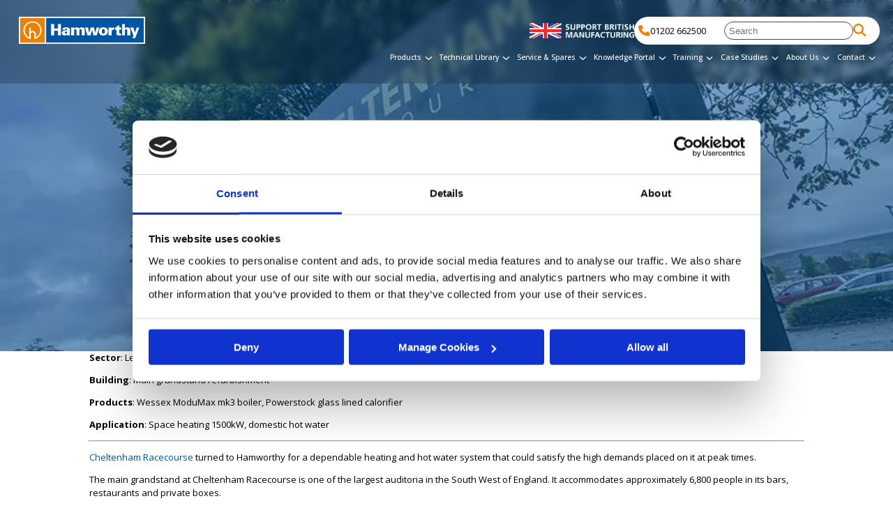

--- FILE ---
content_type: text/html; charset=UTF-8
request_url: https://hamworthy-heating.com/case-studies/cheltenham-racecourse
body_size: 58718
content:
<!DOCTYPE html><html lang="en-GB"><head><meta charSet="utf-8"/><meta http-equiv="x-ua-compatible" content="ie=edge"/><meta name="viewport" content="width=device-width, initial-scale=1, shrink-to-fit=no"/><meta name="generator" content="Gatsby 5.13.6"/><meta name="theme-color" content="#000"/><meta name="description" content="Cheltenham Racecourse turned to Hamworthy for a dependable heating and hot water system that could satisfy the high demands placed on it at peak times." data-gatsby-head="true"/><meta name="robots" content="index, follow" data-gatsby-head="true"/><meta property="og:title" content="Efficient Heating at Cheltenham Racecourse with Hamworthy" data-gatsby-head="true"/><meta property="og:type" content="website" data-gatsby-head="true"/><meta property="og:url" content="https://hamworthy-heating.com/case-studies/cheltenham-racecourse" data-gatsby-head="true"/><meta property="og:description" content="Cheltenham Racecourse turned to Hamworthy for a dependable heating and hot water system that could satisfy the high demands placed on it at peak times." data-gatsby-head="true"/><meta property="og:image" content="https://hamworthy-heating.netlify.app/static/product-range-34aaac440461a692ca5655f8f57efc14.png" data-gatsby-head="true"/><style data-href="/styles.c2160490c4a296549711.css" data-identity="gatsby-global-css">.index-module--cards--b3864{display:grid;gap:2rem;grid-template-columns:repeat(auto-fit,minmax(280px,1fr));justify-items:center;margin:2rem 1.5rem}@media(min-width:600px){.index-module--cards--b3864{grid-template-columns:repeat(auto-fit,minmax(400px,1fr));margin:2rem 1.5rem}}@media(min-width:991px){.index-module--cards--b3864{grid-template-columns:repeat(auto-fit,minmax(440px,1fr))}}.index-module--card--a8a34{align-items:center;display:flex;flex-direction:column;justify-content:center;max-width:440px;width:100%}.index-module--card--a8a34 .index-module--imageWrapper--c96df{position:relative}.index-module--card--a8a34 .index-module--image--856b5{height:unset;max-height:140px}@media(min-width:600px){.index-module--card--a8a34 .index-module--image--856b5{height:140px}}.index-module--card--a8a34 .index-module--image--856b5 img{transition:transform .2s linear}.index-module--card--a8a34 .index-module--noImage--49cb1{background-color:#0054a0;height:140px}.index-module--card--a8a34 .index-module--link--f55c5{border-bottom:5px solid #eee;color:#000;display:flex;flex-direction:column;height:100%;position:relative;transition:border-bottom .2s ease-in-out;width:100%}.index-module--card--a8a34 .index-module--link--f55c5:hover{border-bottom:5px solid #ed8000;text-decoration:none}.index-module--card--a8a34 .index-module--info--7fe36{background-color:#eee;border-top:5px solid #ed8000;display:flex;flex-direction:column;flex-grow:1;justify-content:space-between;padding:1rem .5rem}.index-module--card--a8a34 .index-module--date--a9dec{background:#ed8000;bottom:-5px;color:#fff;font-size:1em;font-weight:600;left:0;margin:unset;padding:.4rem 1.5rem;position:absolute;width:-moz-fit-content;width:fit-content;z-index:1}.index-module--card--a8a34 .index-module--title--4688d{font-family:Roboto,sans-serif;font-size:.8em;font-weight:700;margin:0 .8rem 1rem;text-align:left}.index-module--card--a8a34 .index-module--readMore--db60a{color:#0054a0;font-size:.8em;font-weight:700;margin:0 .8rem}.index-module--card--a8a34 .index-module--readMore--db60a:after{content:">";margin-left:.2rem;transition:margin .2s ease-in-out}.index-module--card--a8a34:hover img{overflow:hidden;transform:scale(1.15)}.index-module--card--a8a34:hover .index-module--readMore--db60a:after{margin-left:.5rem}.index-module--btn--54a14{background:#0054a0;border:.125rem solid #0054a0;border-radius:2rem;box-sizing:border-box;color:#fff;cursor:pointer;display:block;font-size:1rem;font-weight:700;line-height:1.5;margin:0;max-width:100%;padding:.5rem 1rem;text-align:center;transition:background-color .4s ease-in-out,color .4s ease-in-out;width:-moz-fit-content;width:fit-content}@media(min-width:991px){.index-module--btn--54a14{font-size:1.25rem}}.index-module--btn--54a14:hover{background-color:#fff;color:#0054a0;text-decoration:none;transition:background-color .4s ease-in-out,color .4s ease-in-out}.index-module--btn--54a14.index-module--fullWidth--9eb12{align-items:center;display:flex;justify-content:center;width:100%}.index-module--small--1dce8{padding-bottom:0;padding-top:0}.index-module--xs--e00e2{font-size:clamp(.7rem,1.5vw,.85rem);padding:.35rem .75rem}.index-module--white--61cad{background-color:#fff;border-color:#0054a0;color:#0054a0;transition:background-color .4s ease-in-out,color .4s ease-in-out}.index-module--white--61cad:hover{background-color:#0054a0}.index-module--black--f2dcc,.index-module--white--61cad:hover{color:#fff;transition:background-color .4s ease-in-out,color .4s ease-in-out}.index-module--black--f2dcc{background-color:#000;border-color:#000}.index-module--black--f2dcc:hover{background-color:#fff;color:#000;transition:background-color .4s ease-in-out,color .4s ease-in-out}.index-module--burrrometerbtn--1b3ea{border-color:#fff}.index-module--burrrometerbtn--1b3ea,.index-module--burrrometerbtn--1b3ea:hover,.index-module--clear--9e7c0{background-color:transparent;color:#fff;transition:background-color .4s ease-in-out,color .4s ease-in-out}.index-module--clear--9e7c0{border-color:#fff}.index-module--clear--9e7c0:hover{background-color:#fff;color:#0054a0;transition:background-color .4s ease-in-out,color .4s ease-in-out}.index-module--locale--7dd61{color:#000;display:block;font-weight:500;margin:.5rem auto;min-width:10rem;padding-bottom:.25rem;padding-top:.25rem}.index-module--centered--b6ba8{margin-left:auto;margin-right:auto}.index-module--buttonContainer--e506a{gap:1em;padding-left:1.5rem;padding-right:1.5rem}.index-module--fourGridButtonList--4b0ed{display:grid;gap:1em;grid-template-columns:repeat(2,1fr)}@media(min-width:991px){.index-module--fourGridButtonList--4b0ed{grid-template-columns:repeat(4,1fr)}}.index-module--fiveGridButtonList--28ef2{display:grid;gap:1em;grid-template-columns:repeat(2,1fr)}@media(min-width:991px){.index-module--fiveGridButtonList--28ef2{grid-template-columns:repeat(5,1fr)}}.index-module--flowButtonList--a2977{align-items:stretch;display:flex;flex-direction:row;flex-wrap:wrap;justify-content:space-around}.index-module--categoryButton--1080f{display:flex;flex-wrap:wrap;justify-content:center;max-height:10rem;overflow-y:auto}@media(min-width:991px){.index-module--categoryButton--1080f{max-height:unset;overflow-y:unset}}.index-module--categoryButton--1080f .index-module--btn--54a14{font-size:.8em;width:unset}.index-module--activeButton--73011{background-color:#fff;border:.125rem solid #0054a0;border-radius:2rem;color:#0054a0}.index-module--btnScrollTop--d87b5{align-items:center;background-color:#ed8000;border:1px solid #fff;border-radius:50%;bottom:1rem;color:#fff;cursor:pointer;display:flex;height:3rem;justify-content:center;position:fixed;right:1rem;transform:rotate(270deg);width:3rem;z-index:999}.index-module--btnScrollTop--d87b5 svg{height:2rem;width:2rem}.index-module--backButton--89cf8{align-items:center;display:flex;gap:.25rem;justify-content:flex-start}.index-module--backButton--89cf8:hover .index-module--backChevron--4a46b{fill:#0054a0}.index-module--backChevron--4a46b{fill:#fff;height:1rem;transition:fill .4s ease-in-out;width:1rem}.index-module--viewport--19aac{height:100%;overflow:hidden}.index-module--slider--c3928{position:relative;width:100%}@media(min-width:1024px){.index-module--slider--c3928{width:50%}}.index-module--container--410f2{display:flex;flex-wrap:nowrap;height:100%}.index-module--slide--f2515{flex:0 0 100%}.index-module--slide--f2515 div{height:100%;min-height:30rem}.index-module--controls--b6681{left:0;position:absolute;top:calc(50% - 32px);width:100%}.index-module--controls--b6681 div{display:flex;justify-content:space-between}.index-module--table--17b51{border:1px solid #000;border-collapse:collapse;margin-bottom:1em;margin-top:1em;width:100%}.index-module--table--17b51 tr:nth-child(odd){background-color:#fff5e9}.index-module--table--17b51 td,.index-module--table--17b51 th{padding:1rem}.index-module--table--17b51 td:not(:last-child),.index-module--table--17b51 th:not(:last-child){border-right:1px solid #000}.index-module--table--17b51 tr:not(:last-child) td{border-bottom:1px solid #000}.index-module--table--17b51 th{background-color:#0054a0;color:#fff}.index-module--tableWrap--8be81{display:block;overflow:auto;width:100%}.index-module--image--d0361{width:100%}.index-module--iframe--60a8a{max-width:100%}.index-module--iframe--60a8a iframe{aspect-ratio:16/9;height:auto;margin-bottom:1rem;margin-top:1rem;width:100%}.index-module--icon--b604f{height:15px;margin-right:.5rem;width:15px}.index-module--link--00a5d{align-items:center;display:flex}.index-module--TeamCard--2cf9f{align-items:flex-start;background-color:#e6e6e6;border:2px solid #e6e6e6;column-gap:1rem;display:flex;flex-direction:column;gap:1rem;padding:20px;position:relative;text-align:left;transition:border .3s ease-in-out;width:100%}@media(min-width:430px){.index-module--TeamCard--2cf9f{align-items:flex-start;flex-direction:row;gap:1rem;position:static;text-align:left}}.index-module--TeamCardImage--0bcaa{align-self:center;display:flex}.index-module--TeamCardImage--0bcaa img{height:150px;width:150px}.index-module--TeamCardImage--0bcaa .gatsby-image-wrapper{aspect-ratio:1/1;height:150px;width:150px}.index-module--TeamCardWrap--8e2f0{color:#000;display:flex;flex:1 1;flex-direction:column;height:100%;justify-content:space-between}.index-module--TeamCardWrapLine--39246{position:relative}.index-module--TeamCardWrap--8e2f0 .index-module--name--deae4{color:#0054a0;font-family:Roboto,sans-serif;font-size:1.2em;font-weight:700}.index-module--TeamCardWrap--8e2f0 a{color:inherit;font-weight:400}.index-module--TeamCardWrap--8e2f0 h4,.index-module--TeamCardWrap--8e2f0 p{margin:0}.index-module--TeamCard--2cf9f:hover{border:2px solid #0054a0;text-decoration:none}.index-module--TeamCard--2cf9f:hover .index-module--chevron--7d779 svg{fill:#0054a0;margin-left:1rem}.index-module--chevron--7d779{flex-shrink:0;height:24px;margin:0;position:absolute;right:20px;top:50%;transform:translateY(-50%);width:24px}@media(min-width:430px){.index-module--chevron--7d779{margin:auto;position:static;transform:none}}.index-module--chevron--7d779 svg{height:24px;transition:all .2s ease-in-out;width:24px}.index-module--telephoneContainer--80345{align-items:center;display:flex;flex-wrap:wrap;gap:.5rem}.index-module--copyButton--aebf1{align-items:center;background-color:transparent;border:none;cursor:pointer;display:flex;gap:.25rem}.index-module--telLink--baa3d{color:#0054a0;cursor:pointer;text-decoration:none}.index-module--telLink--baa3d:hover{color:#0054a0;text-decoration:underline}.index-module--copyIcon--93fb2{stroke:#0054a0;flex-shrink:0;height:16px;width:16px}.index-module--pageContentWrapWide--0c097{box-sizing:border-box;display:flex;flex-direction:column;flex-wrap:nowrap;margin-left:auto;margin-right:auto;margin-top:2rem;padding-left:1.5rem;padding-right:1.5rem;width:-webkit-fill-available}.index-module--pageContentWrapWideWithMargin--cb78c{padding-bottom:1.5rem;padding-top:0}@media(min-width:768px){.index-module--pageContentWrapWideWithMargin--cb78c{padding-bottom:3rem;padding-top:0}}@media(min-width:1600px){.index-module--pageContentWrapWideWithMargin--cb78c{margin:0}}.index-module--pageContentWrapWideWithMargin--cb78c>:first-child{margin-top:0}.index-module--pageContentWrapWideWithMargin--cb78c>:last-child{margin-bottom:0}.index-module--faqContainer--e5998{display:flex;flex-direction:column;row-gap:2em}@media(min-width:991px){.index-module--faqContainer--e5998{column-gap:2em;flex-direction:row}}.index-module--faqCategoryList--eda47{display:none;margin:0;padding:0}@media(min-width:991px){.index-module--faqCategoryList--eda47{display:block}}.index-module--faqCategoryList--eda47 li{list-style-type:none}.index-module--faqCategoryListContainer--8bab1{width:100%}@media(min-width:991px){.index-module--faqCategoryListContainer--8bab1{width:33.3333333333%}}.index-module--faqCategoryListContainer--8bab1>div,.index-module--faqCategoryListContainer--8bab1>ul>a,.index-module--faqCategoryListContainer--8bab1>ul>li>label{padding:1em}.index-module--faqCategoryListHeader--23dfa{align-items:center;background-color:#000;color:#fff;cursor:pointer;display:flex;font-weight:700}@media(min-width:991px){.index-module--faqCategoryListHeader--23dfa{cursor:auto}}.index-module--faqCategoryListVisible--1915e{display:block}.index-module--icon--9fead{height:1em;margin-bottom:auto;margin-top:auto;padding-right:1em;width:1em}.index-module--faqCategory--5e579{color:#000;column-gap:2em;display:flex;justify-content:space-between;position:relative;text-decoration:none!important;transition:background-color .4s ease-in-out}.index-module--faqCategory--5e579 input[type=checkbox]{display:none}.index-module--faqCategory--5e579>label{align-items:center;cursor:pointer;display:flex;justify-content:flex-start;text-align:left;width:100%}.index-module--faqCategory--5e579:hover:not(.index-module--faqCategoryActive--fda6f){background-color:#c6c6c6;color:#000}.index-module--faqCategory--5e579:not(:last-child){border-bottom:1px solid #eee}.index-module--faqCategoryActive--fda6f{background-color:#0054a0;color:#fff}@media(min-width:991px){.index-module--faqCategoryActive--fda6f:before{border-color:transparent transparent transparent #0054a0;border-style:solid;border-width:15px 0 15px 10px;content:"";display:block;height:0;left:100%;margin-top:-15px;position:absolute;top:50%;transition:all .3s ease-in-out;width:0}}.index-module--faqCategoryActive--fda6f:hover{color:#fff}.index-module--faqCategoryCount--a4a68{background-color:#eee;border-radius:5px;color:#000;font-size:20px;line-height:1;margin:auto 0;min-width:32px;padding:5px;text-align:center;white-space:nowrap}.index-module--faqCategoryTitle--044d2{margin:auto 0}label>.index-module--faqCategoryTitle--044d2{margin:0 auto 0 0}.index-module--accordion--bc0cf{display:flex;flex-direction:column;width:100%}.index-module--accordionTitle--9b333{background:#575756;color:#fff;font-size:1.5rem;margin:0;padding:.5em;text-align:center}.index-module--accordion--bc0cf>ul{list-style-type:none;margin:0;padding:0}.index-module--accordionItem--dcb32{border-bottom:1px solid #e6e6e6}.index-module--accordionItem--dcb32.index-module--small--60153{border:none}.index-module--accordionItemChildren--78cb6{display:flex;flex-direction:column;gap:1.5em}.index-module--accordionDetails--2fba2{interpolate-size:allow-keywords}.index-module--accordionDetails--2fba2::details-content{block-size:0;opacity:0;overflow-y:clip;transition:content-visibility allow-discrete .4s ease-in-out,opacity .4s ease-in-out,block-size .4s ease-in-out}.index-module--accordionDetails--2fba2[open]::details-content{block-size:auto;opacity:1}.index-module--accordionDetails--2fba2[open] .index-module--accordionItemTitle--2692c.index-module--accordionItemTitleVerbose--40f06:after,.index-module--accordionDetails--2fba2[open] .index-module--accordionItemTitle--2692c:after{content:"-"}@media(min-width:768px){.index-module--accordionDetails--2fba2[open] .index-module--accordionItemTitle--2692c.index-module--accordionItemTitleVerbose--40f06:after{content:"Hide Details"}}.index-module--accordionItemTitle--2692c{align-items:center;color:#000;column-gap:1em;cursor:pointer;display:flex;font-size:1.25em;font-weight:700;justify-content:space-between;list-style:none;padding:1rem 1.5rem;-webkit-user-select:none;user-select:none}.index-module--accordionItem--dcb32.index-module--small--60153 .index-module--accordionItemTitle--2692c{margin-top:.5rem;padding:0}.index-module--accordionItem--dcb32.index-module--small--60153:first-child .index-module--accordionItemTitle--2692c{margin-top:0}.index-module--accordionItemTitle--2692c:hover{color:#0054a0;transition:background-color .4s ease-in-out,color .4s ease-in-out}.index-module--accordionItemTitle--2692c:after{color:#0054a0;content:"+";margin-bottom:auto;margin-top:auto}.index-module--accordionItemTitlePrimary--2edd6{background-color:#0054a0!important;color:#fff!important}.index-module--accordionItemTitlePrimary--2edd6:hover{background-color:#00396d!important;color:#fff!important}.index-module--accordionItemTitlePrimary--2edd6:after{color:#fff!important}.index-module--accordionItemTitleOrange--10f8f{background-color:#ed8000!important;color:#fff!important}.index-module--accordionItemTitleOrange--10f8f:hover{background-color:#ba6400!important;color:#fff!important}.index-module--accordionItemTitleOrange--10f8f:after{color:#fff!important}.index-module--accordionItemTitleVerbose--40f06:after{color:#0054a0;content:"Show Details";font-size:18px;margin-bottom:auto;margin-top:auto}@media(max-width:767px){.index-module--accordionItemTitleVerbose--40f06:after{content:"+";width:min-content}}.index-module--accordionItemTitleVerbose--40f06.index-module--accordionItemTitleOrange--10f8f:after,.index-module--accordionItemTitleVerbose--40f06.index-module--accordionItemTitlePrimary--2edd6:after{color:#fff}.index-module--accordionItemContent--e1c38{background-color:#f7f7f7;padding:1rem;position:relative}.index-module--trust--84b92{align-items:flex-start;display:flex;flex-direction:row;justify-content:flex-start;padding-bottom:1rem;padding-top:1rem;position:relative;width:100%}.index-module--trust--84b92+h3{display:none}.index-module--Nav--43313{align-items:center;display:flex;justify-content:center;margin-bottom:4rem;margin-top:4rem;text-align:center}.index-module--NavItem--ae76e{align-items:center;aspect-ratio:1/1;background:#fff;border:1px solid #eee;color:inherit;cursor:pointer;display:flex;font-size:inherit;justify-content:center;margin-left:.125rem;margin-right:.125rem;padding:1rem;width:4rem}.index-module--NavItem--ae76e:hover{border:1px solid #000;text-decoration:none}@media(min-width:768px){.index-module--NavItem--ae76e{display:flex}}.index-module--NavItem--ae76e.index-module--active--091e8{background-color:#eee;display:flex}.index-module--NavItem--ae76e.index-module--arrow--e6ce4{display:flex}.index-module--NavItemAnchor--c2ab6{box-sizing:content-box;width:2rem}.index-module--searchForm--d40f6{align-items:center;column-gap:1em;display:flex;flex-direction:row;flex-wrap:nowrap;justify-content:flex-start;margin-bottom:1em;margin-top:1em}.index-module--searchForm--d40f6 input[type=search],.index-module--searchForm--d40f6 input[type=text]{border:2px solid #0054a0;border-radius:3px;column-gap:1em;width:100%}.index-module--searchForm--d40f6 input[type=search]::-webkit-search-cancel-button,.index-module--searchForm--d40f6 input[type=text]::-webkit-search-cancel-button{-webkit-appearance:none;background:linear-gradient(45deg,transparent,transparent 43%,#0054a0 45%,#0054a0 55%,transparent 57%,transparent),linear-gradient(135deg,transparent,transparent 43%,#0054a0 45%,#0054a0 55%,transparent 57%,transparent);display:inline-block;height:1em;margin-left:10px;width:1em}.index-module--searchFormSubmit--c90eb{background-color:transparent;border:none}.index-module--arrowIcon--eb3d8{fill:#0054a0;cursor:pointer;display:block;height:4em;position:relative;width:4em;z-index:2}.index-module--arrowIcon--eb3d8:hover .index-module--arrowIconShape--18312{fill:#0054a0}.index-module--arrowIcon--eb3d8:hover .index-module--arrowIconArrow--7c775{fill:#fff}.index-module--arrowIconArrow--7c775,.index-module--arrowIconOutline--fd190{fill:#0054a0;transition:fill .2s ease-in-out}.index-module--arrowIconShape--18312{fill:transparent;transition:fill .2s ease-in-out}.index-module--paginatedFaqList--61892{display:flex;flex-direction:column}.index-module--paginatedFaqListContainer--c0837{width:100%}@media(min-width:991px){.index-module--paginatedFaqListContainer--c0837{width:66.6666666667%}}.index-module--featureList--afbc9{list-style:none;max-height:15em;overflow:auto;padding:0;width:-moz-fit-content;width:fit-content}.index-module--featureList--afbc9>li:not(:first-child){margin-top:1rem}.index-module--icon--94b17{display:block;height:2rem;position:absolute;top:0;width:2rem}ul .index-module--icon--94b17{display:inline-block;height:1em;margin-right:1.5rem;position:relative;width:auto}.index-module--title--d3003{font-size:1.75rem;font-weight:700;line-height:1.2;margin-bottom:0;margin-top:0;width:100%}.index-module--title--d3003+.index-module--btn--56608{margin-top:1em}.index-module--title--d3003:after{color:#0054a0;display:inline-block;font-weight:700;margin-right:-10px}.index-module--form--1f0dd{align-items:center;display:flex;flex-direction:row;flex-wrap:nowrap;justify-content:flex-start}.index-module--input--ae57a{flex-grow:1;font-size:1.5rem;margin-right:1rem;margin-top:1rem;width:66.6666666667%}.index-module--submit--4a82e{-webkit-appearance:none;appearance:none;background-color:transparent;border:none;color:#0054a0;cursor:pointer;display:block;height:2rem;margin-top:1.5rem;padding:0;position:relative;width:2rem}.index-module--icon--e3572{display:block;height:2rem;position:absolute;top:0;width:2rem}ul .index-module--icon--e3572{display:inline-block;height:1em;margin-right:1.5rem;position:relative;width:auto}.index-module--btn--56608{display:flex;margin-bottom:0;margin-top:auto}.index-module--side_image--30973{object-fit:contain;object-position:center}@media(min-width:768px){.index-module--side_image--30973{height:100%;max-width:100%;width:auto}}.index-module--col--281bc{align-items:stretch;display:flex;flex-direction:column;flex-wrap:wrap;padding-bottom:1.5rem;padding-top:1.5rem;position:relative;width:100%;z-index:99}@media(min-width:1024px){.index-module--col--281bc{padding-bottom:0;padding-top:0;width:100%}}.index-module--container--dec46{align-items:stretch;display:flex;flex-direction:column;flex-wrap:nowrap;position:relative;width:100%;z-index:3}@media(min-width:768px){.index-module--container--dec46{flex-direction:row}}.index-module--VerticalTop--127aa{align-items:flex-start}.index-module--VerticalCenter--26794{align-items:center}.index-module--VerticalBottom--5bc81{align-items:flex-end}.index-module--VerticalStretch--33c26{align-items:stretch}.index-module--ContentStacked--d54c4{align-items:flex-start;flex-direction:column-reverse;justify-content:flex-end}.index-module--ContentStacked--d54c4 .right-col{align-items:flex-start;margin-bottom:1rem}.index-module--ContentStackedImageFullBleed--ad6ef{align-items:flex-start;flex-direction:column;justify-content:flex-start}.index-module--ContentStackedImageFullBleed--ad6ef .right-col{align-items:flex-start;margin-top:1rem}.index-module--ContentStackedImageFullBleed--ad6ef img{width:100%}@media(min-width:768px){.index-module--FooterForm--70895{align-items:center;flex-direction:row-reverse}}.index-module--hero--76e1b{align-items:center;display:grid;min-height:70vh;overflow:hidden;position:relative;width:100%}.index-module--hero--76e1b *{grid-column:1;grid-row:1}.index-module--shortHero--46e5d{min-height:55vh}.index-module--content-wrapper--8fbde{display:flex;flex-direction:column;margin-left:auto;margin-right:auto;margin-top:150px;max-width:50rem;opacity:1;padding:1.5rem 4rem;text-align:center;transition:opacity .5s ease-in-out;z-index:1}.index-module--content-wrapper--8fbde .index-module--title--32a19{margin:0}.index-module--content-wrapper--8fbde .index-module--title--32a19 .index-module--heading--be982{display:flex;flex-direction:column;font-size:3rem;font-weight:700;line-height:1.2;margin:0;margin-block-end:0;margin-block-start:0;row-gap:.75rem}.index-module--content-wrapper--8fbde .index-module--title--32a19 .index-module--heading--be982 small{font-size:.5em}.index-module--image--651ef{height:100%;object-fit:cover;position:relative!important;top:0;width:100%}@media(min-width:991px){.index-module--image--651ef{position:absolute!important}}.index-module--image--651ef img{top:0!important}.index-module--overlay--1afaf{height:100%;opacity:.5;position:absolute;width:100%}.index-module--cards--88ad8{display:flex;flex-wrap:wrap;width:100%}.index-module--col--9b73a{box-sizing:border-box;column-gap:2rem;display:flex;flex-direction:column;flex-wrap:nowrap;height:-moz-fit-content;height:fit-content;overflow:hidden;padding:0 1.5rem;row-gap:2rem;text-align:center;width:100%}@media(min-width:1024px){.index-module--Two--bf2ab{display:grid;grid-template-columns:repeat(2,1fr)}.index-module--Three--4726a{flex-direction:row}}.index-module--bottom--924c5{-webkit-backdrop-filter:blur(5px);backdrop-filter:blur(5px);background-color:rgba(0,0,0,.8);bottom:0;height:100%;left:0;margin:0;opacity:0;padding:0 0 1em;pointer-events:none;position:fixed;right:0;top:0;transition:transform .35s ease-in;width:100%;z-index:999}@media(min-width:830px){.index-module--bottom--924c5{-webkit-backdrop-filter:unset;backdrop-filter:unset;background-color:transparent;margin-top:.5rem;opacity:1;padding:0;pointer-events:all;position:static;transform:none;width:auto}}.index-module--bottom--924c5.index-module--active--16df6{opacity:1;pointer-events:all}@media(min-width:830px){.index-module--bottom--924c5.index-module--active--16df6{transform:none}}.index-module--bottom--924c5 .index-module--overlay--fca3c{bottom:0;height:100%;left:0;position:absolute;right:0;top:0;width:100%;z-index:-2}@media(min-width:830px){.index-module--bottom--924c5 .index-module--overlay--fca3c{display:none}}.index-module--bottom--924c5:before{background-color:#fff;bottom:0;content:"";display:block;height:100%;left:0;position:absolute;top:0;transform:translateX(-100%);transition:transform .35s ease-in;width:clamp(0px,550px,90%);z-index:-1}@media(min-width:830px){.index-module--bottom--924c5:before{content:none}}.index-module--active--16df6.index-module--bottom--924c5:before{transform:translateX(0)}.index-module--menu--b1403{list-style-type:none;margin:0;padding:0}@media(min-width:830px){.index-module--menu--b1403{align-items:stretch;display:flex}}.index-module--button--9c54f{margin-left:1em;margin-right:1em}@media(max-width:829px){.index-module--button--9c54f{width:calc(100% - 2em)}}@media(min-width:830px){.index-module--listItem--d02ba:last-child>.index-module--button--9c54f{margin-right:0}.index-module--listItem--d02ba:first-child>.index-module--button--9c54f{margin-left:0}}.index-module--bottomLink--6dc5d{align-items:center;box-sizing:border-box;color:inherit;display:flex;font-size:1em;padding:.5em 1em;width:100%}@media(min-width:830px){.index-module--bottomLink--6dc5d{font-size:.8em;padding:0;width:auto}}.index-module--bottomLink--6dc5d p{color:#575756;font-size:.85em}.index-module--bottomLink--6dc5d.index-module--bottomLink0--353c7{background-color:transparent;color:#000;padding:.5em;transition:background-color .35s ease-in}@media(min-width:830px){.index-module--bottomLink--6dc5d.index-module--bottomLink0--353c7{color:#fff}}.index-module--listItem--d02ba:hover .index-module--bottomLink--6dc5d.index-module--bottomLink0--353c7{background-color:#f7f7f7;color:#000;text-decoration:none}.index-module--listItem--d02ba{align-items:center;display:flex;font-weight:500;position:static;z-index:10}@media(min-width:830px){.index-module--listItem--d02ba{position:relative}}.index-module--listItem--d02ba.index-module--parentLink--793a2{border-bottom:1px solid #eee;box-sizing:border-box;margin-bottom:1em;margin-top:-1em;padding-bottom:.5em;padding-right:150px}@media(min-width:830px){.index-module--listItem--d02ba.index-module--parentLink--793a2{display:none!important}}.index-module--listItem--d02ba.index-module--parentLink--793a2 a:hover{cursor:default;text-decoration:none!important}@media(max-width:829px){.index-module--menu--b1403>.index-module--listItem--d02ba{opacity:0;transition:opacity .35s ease-in;width:clamp(0px,550px,90%)}.index-module--active--16df6 .index-module--menu--b1403>.index-module--listItem--d02ba{opacity:1;transition-delay:.125s}.index-module--active--16df6 .index-module--menu--b1403>.index-module--listItem--d02ba:first-child{transition-delay:75ms}.index-module--active--16df6 .index-module--menu--b1403>.index-module--listItem--d02ba:nth-child(2){transition-delay:.15s}.index-module--active--16df6 .index-module--menu--b1403>.index-module--listItem--d02ba:nth-child(3){transition-delay:.225s}.index-module--active--16df6 .index-module--menu--b1403>.index-module--listItem--d02ba:nth-child(4){transition-delay:.3s}.index-module--active--16df6 .index-module--menu--b1403>.index-module--listItem--d02ba:nth-child(5){transition-delay:.375s}.index-module--active--16df6 .index-module--menu--b1403>.index-module--listItem--d02ba:nth-child(6){transition-delay:.45s}.index-module--active--16df6 .index-module--menu--b1403>.index-module--listItem--d02ba:nth-child(7){transition-delay:.525s}.index-module--active--16df6 .index-module--menu--b1403>.index-module--listItem--d02ba:nth-child(8){transition-delay:.6s}.index-module--active--16df6 .index-module--menu--b1403>.index-module--listItem--d02ba:nth-child(9){transition-delay:.675s}.index-module--active--16df6 .index-module--menu--b1403>.index-module--listItem--d02ba:nth-child(10){transition-delay:.75s}.index-module--active--16df6 .index-module--menu--b1403>.index-module--listItem--d02ba:nth-child(11){transition-delay:.825s}.index-module--active--16df6 .index-module--menu--b1403>.index-module--listItem--d02ba:nth-child(12){transition-delay:.9s}.index-module--active--16df6 .index-module--menu--b1403>.index-module--listItem--d02ba:nth-child(13){transition-delay:.975s}.index-module--active--16df6 .index-module--menu--b1403>.index-module--listItem--d02ba:nth-child(14){transition-delay:1.05s}.index-module--active--16df6 .index-module--menu--b1403>.index-module--listItem--d02ba:nth-child(15){transition-delay:1.125s}.index-module--active--16df6 .index-module--menu--b1403>.index-module--listItem--d02ba:nth-child(16){transition-delay:1.2s}.index-module--active--16df6 .index-module--menu--b1403>.index-module--listItem--d02ba:nth-child(17){transition-delay:1.275s}.index-module--active--16df6 .index-module--menu--b1403>.index-module--listItem--d02ba:nth-child(18){transition-delay:1.35s}.index-module--active--16df6 .index-module--menu--b1403>.index-module--listItem--d02ba:nth-child(19){transition-delay:1.425s}.index-module--active--16df6 .index-module--menu--b1403>.index-module--listItem--d02ba:nth-child(20){transition-delay:1.5s}}.index-module--listItem--d02ba>a{font-weight:500}.index-module--listItem--d02ba .gatsby-image-wrapper{flex-grow:0;flex-shrink:0;height:4em;margin-right:1em;width:4em}@media(min-width:830px){.index-module--listItem--d02ba.index-module--listItem_2Columns--7dad5.index-module--listItem0--544ca,.index-module--listItem--d02ba.index-module--listItem_3Columns--fcaee.index-module--listItem0--544ca,.index-module--listItem--d02ba.index-module--listItem_4Columns--8fb79.index-module--listItem0--544ca,.index-module--listItem--d02ba.index-module--listItem_Fluid2Columns--60c31.index-module--listItem0--544ca,.index-module--listItem--d02ba.index-module--listItem_Fluid3Columns--8085e.index-module--listItem0--544ca,.index-module--listItem--d02ba.index-module--listItem_Fluid4Columns--2dfcc.index-module--listItem0--544ca{position:static}}@media(max-width:829px){.index-module--listItem_Button--5739b{margin-top:3em}}@media(min-width:829px){.index-module--lastOption--649b4{left:-2em!important}}.index-module--subNav--42edf.index-module--subNav0--842e1{background-color:#fff;bottom:0;box-sizing:border-box;height:100%;left:0;opacity:0;overflow:auto;padding:1em 0;pointer-events:none;position:fixed;top:0;transition:opacity .35s ease-in;width:clamp(0px,550px,90%)}@media(min-width:830px){.index-module--subNav--42edf.index-module--subNav0--842e1{bottom:auto;box-sizing:border-box;height:auto;left:50%;list-style:none;overflow:hidden;padding:2em;position:absolute;top:100%;transform:translateX(-50%) scaleY(0);transform-origin:center top;transition:transform .25s ease-in,opacity .25s ease-in;width:300px;z-index:20}.index-module--listItem--d02ba:hover>.index-module--subNav--42edf.index-module--subNav0--842e1{opacity:1;pointer-events:all;transform:translateX(-50%) scaleY(1)}}.index-module--listItem--d02ba.index-module--open--1eab6>.index-module--subNav--42edf.index-module--subNav0--842e1{opacity:1;pointer-events:all}.index-module--subNav--42edf.index-module--subNav0--842e1 ul{padding:0}.index-module--subNav--42edf.index-module--subNav0--842e1 ul li{display:inline-block;width:100%}@media(min-width:830px){.index-module--subNav--42edf.index-module--subNav0--842e1 ul li{padding-bottom:.5em;padding-top:.5em}.index-module--subNav--42edf.index-module--subNav0--842e1 ul li.index-module--blocksListItem--b9954{display:none;padding:0}.index-module--subNav--42edf.index-module--subNav0--842e1.index-module--subNav_Fluid2Columns--3afc9{align-items:flex-start;column-gap:2em;display:flex;left:0;top:calc(100% - 1em);transform:scaleY(0);width:100%}.index-module--listItem--d02ba:hover>.index-module--subNav--42edf.index-module--subNav0--842e1.index-module--subNav_Fluid2Columns--3afc9{transform:scaleY(1)}.index-module--subNav--42edf.index-module--subNav0--842e1.index-module--subNav_Fluid2Columns--3afc9 .index-module--subNav0--842e1{column-count:2;column-gap:1em;flex-grow:0;flex-shrink:0;width:60%}.index-module--subNav--42edf.index-module--subNav0--842e1.index-module--subNav_Fluid3Columns--b589a{align-items:flex-start;column-gap:2em;display:flex;left:0;top:calc(100% - 1em);transform:scaleY(0);width:100%}.index-module--listItem--d02ba:hover>.index-module--subNav--42edf.index-module--subNav0--842e1.index-module--subNav_Fluid3Columns--b589a{transform:scaleY(1)}.index-module--subNav--42edf.index-module--subNav0--842e1.index-module--subNav_Fluid3Columns--b589a .index-module--subNav0--842e1{column-count:3;column-gap:1em;flex-grow:0;flex-shrink:0;width:60%}.index-module--subNav--42edf.index-module--subNav0--842e1.index-module--subNav_Fluid4Columns--f6402{align-items:flex-start;column-gap:2em;display:flex;left:0;top:calc(100% - 1em);transform:scaleY(0);width:100%}.index-module--listItem--d02ba:hover>.index-module--subNav--42edf.index-module--subNav0--842e1.index-module--subNav_Fluid4Columns--f6402{transform:scaleY(1)}.index-module--subNav--42edf.index-module--subNav0--842e1.index-module--subNav_Fluid4Columns--f6402 .index-module--subNav0--842e1{column-count:4;column-gap:1em;flex-grow:0;flex-shrink:0;width:60%}.index-module--subNav--42edf.index-module--subNav0--842e1.index-module--subNav_2Columns--e08cf{align-items:flex-start;column-gap:2em;display:flex;left:0;top:calc(100% - 1em);transform:scaleY(0);width:100%}.index-module--listItem--d02ba:hover>.index-module--subNav--42edf.index-module--subNav0--842e1.index-module--subNav_2Columns--e08cf{transform:scaleY(1)}.index-module--subNav--42edf.index-module--subNav0--842e1.index-module--subNav_2Columns--e08cf .index-module--subNav0--842e1{column-gap:1em;display:grid;flex-grow:0;flex-shrink:0;grid-template-columns:repeat(2,1fr);width:60%}.index-module--subNav--42edf.index-module--subNav0--842e1.index-module--subNav_3Columns--b308a{align-items:flex-start;column-gap:2em;display:flex;left:0;top:calc(100% - 1em);transform:scaleY(0);width:100%}.index-module--listItem--d02ba:hover>.index-module--subNav--42edf.index-module--subNav0--842e1.index-module--subNav_3Columns--b308a{transform:scaleY(1)}.index-module--subNav--42edf.index-module--subNav0--842e1.index-module--subNav_3Columns--b308a .index-module--subNav0--842e1{column-gap:1em;display:grid;flex-grow:0;flex-shrink:0;grid-template-columns:repeat(3,1fr);width:60%}.index-module--subNav--42edf.index-module--subNav0--842e1.index-module--subNav_4Columns--9c79f{align-items:flex-start;column-gap:2em;display:flex;left:0;top:calc(100% - 1em);transform:scaleY(0);width:100%}.index-module--listItem--d02ba:hover>.index-module--subNav--42edf.index-module--subNav0--842e1.index-module--subNav_4Columns--9c79f{transform:scaleY(1)}.index-module--subNav--42edf.index-module--subNav0--842e1.index-module--subNav_4Columns--9c79f .index-module--subNav0--842e1{column-gap:1em;display:grid;flex-grow:0;flex-shrink:0;grid-template-columns:repeat(4,1fr);width:60%}}.index-module--blocks--a733c{display:block;list-style:none}.index-module--blocks--a733c>a:not(:first-child),.index-module--blocks--a733c>div:not(:first-child){margin-top:2em}@media(max-width:829px){.index-module--blocks--a733c .left-col{padding-bottom:0;padding-top:0}}.index-module--blocks--a733c.index-module--bottomLink0--353c7{background-color:transparent;padding:.5em 1em;transition:background-color .35s ease-in}.index-module--listItem--d02ba:hover .index-module--blocks--a733c.index-module--bottomLink0--353c7{background-color:#fff;text-decoration:none}.index-module--blocksDesktop--fc565{display:none}@media(min-width:830px){.index-module--blocksDesktop--fc565{display:block;margin:0}}.index-module--blocksMobile--1b41e{display:block;margin:0 1em 1em}@media(min-width:830px){.index-module--blocksMobile--1b41e{display:none}}.index-module--blocksListItem--b9954{list-style:none;margin:0;padding:0}.index-module--back--e3064,.index-module--close--c9a2c{align-items:center;-webkit-appearance:none;appearance:none;background:transparent;border:0;box-sizing:border-box;color:#575756;cursor:pointer;display:flex;font-size:1em;font-weight:600;height:3.8em;justify-content:flex-end;margin:0;padding:0 1em;text-align:right}.index-module--back--e3064:hover,.index-module--close--c9a2c:hover{text-decoration:underline}.index-module--close--c9a2c{opacity:0;transition:opacity .35s ease-in;width:clamp(0px,550px,90%)}@media(min-width:830px){.index-module--close--c9a2c{display:none}}.index-module--active--16df6 .index-module--close--c9a2c{opacity:1;transition-delay:.125s}.index-module--back--e3064{position:absolute;right:0;top:0;width:100px}@media(min-width:830px){.index-module--back--e3064{display:none}}.index-module--subNav1--1a2d9 .index-module--back--e3064{display:none}.index-module--desktopIcon--52bd6,.index-module--mobileIcon--e973b{align-content:center;display:flex;flex-wrap:wrap;margin-left:auto}.index-module--desktopIcon--52bd6 svg,.index-module--mobileIcon--e973b svg{height:1em;width:auto}@media(min-width:830px){.index-module--mobileIcon--e973b{display:none}}.index-module--listItem--d02ba:hover path{fill:#000!important}.index-module--desktopIcon--52bd6{display:none;margin-left:.5em}.index-module--desktopIcon--52bd6 path{fill:#fff!important}@media(min-width:830px){.index-module--desktopIcon--52bd6{display:flex}}li:not(.index-module--listItem0--544ca) .index-module--subMenuLink--02c10{color:#0054a0;font-size:1.1rem;font-weight:700}.index-module--inactiveLink--1f2d0:not(.index-module--listItem0--544ca):hover>a{cursor:default;text-decoration:none}li:not(.index-module--listItem0--544ca){color:#000}.index-module--sectionTitleGap--63d9e{display:flex;flex-direction:column;gap:1rem}.index-module--top--f0b57{background-color:#fff;display:flex;width:100%}@media(min-width:830px){.index-module--top--f0b57{border-radius:2em;width:unset}}.index-module--topWrapper--ccc8d{align-items:center;display:none;flex-direction:row-reverse;flex-wrap:wrap;gap:1rem;justify-content:center;width:auto}@media(min-width:600px){.index-module--topWrapper--ccc8d{justify-content:space-between}}@media(min-width:830px){.index-module--topWrapper--ccc8d{border-radius:2em;display:flex;flex-direction:row;padding-top:unset}}header>.index-module--topWrapper--ccc8d{display:flex}@media(min-width:830px){header>.index-module--topWrapper--ccc8d{display:none}}.index-module--madeInBritainWrapper--1e588{align-items:center;display:none;justify-content:center}@media(min-width:830px){.index-module--madeInBritainWrapper--1e588{display:flex}}.index-module--madeInBritainWrapper--1e588 img{height:80%;max-width:150px;width:150px}.index-module--icon_link--6134f{align-items:flex-end;color:#000;font-size:0;justify-content:flex-end;padding:.5rem;transition:color .4s ease-in-out;width:auto}@media(min-width:830px){.index-module--icon_link--6134f{font-size:1rem;white-space:nowrap}}.index-module--icon_link--6134f:hover{color:#0054a0;transition:color .4s ease-in-out}.index-module--icon_link--6134f,.index-module--location--5ec91{align-items:center;column-gap:.5rem;display:flex;flex:0 1 auto;flex-direction:row;flex-wrap:nowrap}.index-module--phone--019a4{display:none}@media(min-width:830px){.index-module--phone--019a4{display:flex}}.index-module--wrapper--48f42{display:flex;flex-direction:row;flex-wrap:nowrap}.index-module--location--5ec91{border:.125rem solid #eee;border-radius:50%;box-sizing:content-box;height:auto;margin:.5rem;max-height:1.25rem;max-width:1.25rem;transition:border-color .4s ease-in-out;width:100%}.index-module--location--5ec91:hover{border-color:#0054a0;transition:border-color .4s ease-in-out}.index-module--locationUk--cee7c{order:1}@media(min-width:830px){.index-module--locationUk--cee7c{order:unset}.index-module--locationIre--30637{margin-right:.5rem}}.index-module--active--eae45{border-color:#0054a0;transition:border-color .4s ease-in-out}input[class].index-module--search--ac47e{align-self:center;border-radius:1rem;border-width:0;height:-moz-fit-content;height:fit-content;margin-left:.5rem;margin-right:.5rem;max-width:20vw;padding:.5rem;width:100%}input[class].index-module--search--ac47e:active,input[class].index-module--search--ac47e:focus,input[class].index-module--search--ac47e:focus-visible{outline:none}.index-module--image--da712{height:1.25rem;max-width:none;object-fit:contain;width:1.25rem}.index-module--confirm--e1f63 .index-module--image--da712{margin-bottom:0}.search-module--confirm--b4d48{align-items:center;-webkit-appearance:none;appearance:none;background-color:transparent;border:none;column-gap:.5rem;display:flex;padding:.5rem 1.5rem}.search-module--confirm--b4d48 .search-module--input--9fc99{border:1px solid #494949!important;border-radius:2rem;padding:.2rem .5rem!important;width:100%}.search-module--confirm--b4d48 button{-webkit-appearance:none;appearance:none;background:none;border:none;color:inherit;cursor:pointer;font:inherit;height:1.5rem;margin:0;max-width:none;object-fit:contain;outline:none;padding:0;text-align:inherit;width:1.5rem}.search-module--searchBar--00df5{background-color:#fff!important;border-bottom:0!important;border-radius:3em;filter:drop-shadow(2px 4px 6px rgba(0,0,0,.125));font-size:2em;left:0;margin-bottom:1em;padding:.5em 1.5em!important;position:sticky;top:0;width:100%;z-index:100}.search-module--searchBarWrapper--c931c{width:100%}@media(max-width:1024px){.search-module--searchBarWrapper--c931c input[type=text]{font-size:16px}}.index-module--wrapper--7d633{align-items:center;box-sizing:border-box;display:flex;flex-direction:row;flex-wrap:nowrap;height:auto;margin:unset;max-width:1600px;padding:2.25rem 1.5rem;position:relative;width:100%;z-index:200}@media(min-width:1200px){.index-module--wrapper--7d633{margin:1.5rem 0;padding-bottom:unset;padding-left:1.5rem;padding-right:1.5rem;padding-top:1rem}}@media(min-width:830px){.index-module--wrapper--7d633{align-items:stretch;margin:auto;padding-bottom:1rem;z-index:10}}.index-module--col--d3911{align-items:center;display:flex;flex:1 1 auto;flex-direction:column;flex-wrap:nowrap;height:auto;justify-content:space-between;width:75%}.index-module--col--d3911:first-of-type{bottom:2.25rem;left:1.5rem;position:absolute;width:unset}@media(min-width:830px){.index-module--col--d3911:first-of-type{bottom:unset}}.index-module--col--d3911:last-of-type{align-items:flex-end;display:flex;flex-direction:column;flex-wrap:nowrap;justify-content:flex-end}@media(max-width:829px){.index-module--col--d3911:last-of-type{bottom:2.25rem;height:42px;justify-content:center;position:absolute;right:1.5rem}}.index-module--centreLogo--e6f8f{align-items:center!important}.index-module--logo--ef0f1{display:block;flex-grow:0;flex-shrink:0;height:3rem;min-width:150px;object-fit:contain;object-position:center}.index-module--mobileMenuToggle--c7932{align-items:center;-webkit-appearance:none;appearance:none;background-color:transparent;border:0;color:#fff;cursor:pointer;display:flex;font-size:1.5em;justify-content:center;padding:0}@media(min-width:830px){.index-module--mobileMenuToggle--c7932{display:none}}.index-module--mobileMenuToggle--c7932 svg{height:1em;margin-right:.5em;width:auto}.index-module--header--fad25{-webkit-backdrop-filter:blur(5px);backdrop-filter:blur(5px);background:rgba(0,0,0,.2);color:#fff;display:flex;flex-direction:column-reverse;height:150px;left:0;margin-left:auto;margin-right:auto;max-width:1600px;position:absolute;right:0;width:100%;z-index:999}@media(min-width:1200px){.index-module--header--fad25{height:120px}}@media(min-width:1400px){.index-module--header--fad25{height:150px}}.index-module--open--7f888{-webkit-backdrop-filter:unset;backdrop-filter:unset}.index-module--footer--ba88f{background-color:#0054a0;color:#fff;padding:4rem 1.5rem}@media(min-width:768px){.index-module--footer--ba88f{padding:3rem 1.5rem}}.index-module--wrapper--cbba3{display:flex;flex-direction:column;justify-content:center;row-gap:4rem}.index-module--bottomRight--578ee{align-items:center;display:flex}.index-module--middle-row--eaf52{align-items:center;display:flex;flex-direction:column;justify-content:space-between;row-gap:1rem}@media(min-width:768px){.index-module--middle-row--eaf52{flex-direction:row}}.index-module--companyLogo--1b97d{height:150px;margin-right:2rem;width:150px}.index-module--copywrite--50815{font-size:1em;margin:unset;text-align:center}.index-module--bottom--4ac31{align-items:center;display:flex;flex-direction:column;flex-wrap:wrap;justify-content:space-between;row-gap:2rem}@media(min-width:600px){.index-module--bottom--4ac31{flex-direction:row}}.index-module--midWrapper--38635{display:flex;flex-direction:column;row-gap:2rem}@media(min-width:768px){.index-module--midWrapper--38635{flex-direction:row;flex-wrap:wrap}}.index-module--socials-list--70d0e{column-gap:2rem;display:flex;list-style:none;margin:0;padding:0}@media(min-width:768px){.index-module--socials-list--70d0e{column-gap:1rem}}.index-module--socials-list--70d0e img{height:50px;transition:transform .3s;width:50px}.index-module--socials-list--70d0e img:hover{transform:scale(1.1)}.index-module--navList--01709{align-items:center;display:flex;flex-direction:column;list-style:none;margin:0;padding:0;row-gap:2rem;width:100%}@media(min-width:600px){.index-module--navList--01709{align-items:start;flex-direction:row;max-width:unset}}.index-module--navList--01709 .index-module--listTitle--a9dd9{border-bottom:5px solid #ed8000;color:#fff;font-family:Roboto,sans-serif;font-size:1.6em;font-weight:700;margin:0 0 1rem;padding-bottom:1rem;text-align:center}@media(min-width:600px){.index-module--navList--01709 .index-module--listTitle--a9dd9{text-align:start}}.index-module--navList--01709>li{flex:1 1;margin:0;text-align:center}@media(min-width:768px){.index-module--navList--01709>li{max-width:300px}}@media(min-width:600px){.index-module--navList--01709>li{margin:0 4rem 0 0;text-align:start}}.index-module--nav-link-list--da1ed{align-items:center;display:flex;flex-direction:column;justify-content:center;list-style:none;margin:0;padding:0}@media(min-width:600px){.index-module--nav-link-list--da1ed{align-items:start;flex-direction:column}}.index-module--nav-link-list--da1ed li{padding:.5rem 0}.index-module--nav-link-list--da1ed a,.index-module--nav-link-list--da1ed a:hover{color:#fff}@media(min-width:991px){.index-module--nav--eb2de{flex:0 0 66.66%}}.index-module--title--5d4e4{border-bottom:5px solid #ed8000;color:#fff;font-family:Roboto,sans-serif;font-size:1.6em;font-weight:700;margin:0 0 1rem;padding-bottom:1rem;text-align:center}@media(min-width:600px){.index-module--title--5d4e4{text-align:start}}.index-module--image--67420{max-height:5rem;max-width:10rem}.index-module--image--67420 img{max-height:5rem;object-fit:contain!important}.index-module--partners--f58ee{margin-left:unset;width:unset}@media(min-width:991px){.index-module--partners--f58ee{flex:0 0 33.33%}}.index-module--logos--75b42{align-items:center;column-gap:1rem;display:flex;flex-wrap:wrap;justify-content:center;row-gap:1rem}.index-module--container--16516{display:block;margin:auto;max-width:1600px}.index-module--card--68b3f{align-items:center;border-radius:2em;box-sizing:border-box;display:flex;overflow:hidden;padding:2rem 1.5rem;position:relative;width:100%}.index-module--card--68b3f .index-module--backgroundImage--0938a{height:100%;left:0;position:absolute;top:0;width:100%;z-index:0}.index-module--card--68b3f .index-module--backgroundImage--0938a .gatsby-image-wrapper{height:100%;width:100%}.index-module--card--68b3f .index-module--backgroundImage--0938a img{object-fit:cover}@media(min-width:991px){.index-module--card--68b3f.index-module--small--9fb90{padding:2rem 1.5rem}.index-module--card--68b3f.index-module--medium--a8ca5{padding:4rem 3rem}.index-module--card--68b3f.index-module--large--52f2f{padding:6rem 4.5rem}}.index-module--card--68b3f.index-module--accordionNoPadding--527ae,.index-module--card--68b3f.index-module--accordionNoPadding--527ae .left-col,.index-module--card--68b3f.index-module--nopadding--51de3{padding:0}@media(min-width:1024px){.index-module--card--68b3f{min-height:auto}.index-module--card--68b3f.index-module--tall--80b6e{min-height:35rem}}.index-module--card--68b3f,.index-module--card--68b3f:hover{color:#000;text-decoration:none}.index-module--half--b40c1{border-radius:unset;width:100%}@media(min-width:1024px){.index-module--half--b40c1{width:50%}}.index-module--whiteColour--a8764,.index-module--whiteColour--a8764:hover{color:#fff}.index-module--overlay--4fe49{bottom:0;height:100%;left:0;position:absolute;right:0;top:0;width:100%}body,html{font-family:Open Sans,sans-serif;font-size:14px;line-height:1.5;margin:0;scroll-behavior:smooth}@media(min-width:1200px){body,html{font-size:13px}}@media(min-width:1400px){body,html{font-size:18px}}body.stop-scrolling,html.stop-scrolling{height:100dvh;overflow:hidden}.h1,.h2,.h3,.h4,.h5,.h6,h1,h2,h3,h4,h5,h6{font-family:Roboto,sans-serif;font-weight:700;line-height:1.2}.h1,h1{font-size:2rem}@media only screen and (min-width:991px){.h1,h1{font-size:5rem}}.h2,h2{font-size:1.75rem}@media only screen and (min-width:991px){.h2,h2{font-size:2rem}}.h3,h3{font-size:1.5rem}@media only screen and (min-width:991px){.h3,h3{font-size:1.75rem}}.h4,h4{font-size:1.25rem}@media only screen and (min-width:991px){.h4,h4{font-size:2rem}}.h5,h5{font-size:1rem}@media only screen and (min-width:991px){.h5,h5{font-size:1.5rem}}.h6,h6{font-size:1rem}@media only screen and (min-width:991px){.h6,h6{font-size:1.25rem}}p{font-size:1rem}.fake-link,a{color:#0054a0;cursor:pointer;font-size:1em;text-decoration:none;transition:color .25s ease-in;word-break:break-word}.fake-link:hover,a:hover{color:#000;text-decoration:underline}img{height:auto;max-width:100%}.swiper .swiper-button-next:after,.swiper .swiper-button-prev:after{color:#0054a0}.page-iframe{border:0;margin-bottom:2rem;margin-top:2rem;width:100%}.spacer-xl{margin-bottom:10em;width:100%}input:not([type=checkbox]):not([type=radio]),textarea{-webkit-appearance:none;appearance:none;background-color:#fff;box-sizing:border-box;color:#000;line-height:1.5;padding:1rem}input:not([type=checkbox]):not([type=radio]):focus,textarea:focus{outline-color:#0054a0}select{border:none}select:focus{outline-color:#0054a0}input[type=checkbox],input[type=radio]{-webkit-appearance:none;appearance:none;background-color:#fff;border:1px solid #eee;display:inline-block;height:1.5em;margin:0;width:1.5em}.table{border:1px solid #000;border-collapse:collapse;margin-bottom:1em;margin-top:1em;width:100%}.table tr:nth-child(odd){background-color:#fff5e9}.table td,.table th{padding:1rem}.table td:not(:last-child),.table th:not(:last-child){border-right:1px solid #000}.table tr:not(:last-child) td{border-bottom:1px solid #000}.table th{background-color:#0054a0;color:#fff}.block{padding:3rem 1.5rem}.mc-address-fields-group,.mc-field-group{width:100%!important}#mc_embed_signup_scroll .mc-field-group select{border:1px solid #abb0b2;border-radius:3px;padding:.65rem!important;width:100%!important}#mc_embed_signup_scroll .indicates-required{margin-right:0!important}div#mc_embed_signup{font-family:Roboto,sans-serif;font-size:14px}.mc-field-group ul li#fixstyle{align-items:center;display:flex!important}.mc-field-group ul li#fixstyle input[type=checkbox]{margin-top:0!important}.mc-field-group ul li#fixstyle label{margin-bottom:0!important}.page-wrapper{align-items:center;display:flex;flex-direction:column;justify-content:center;margin-bottom:2rem;row-gap:2rem;text-align:left}@media(min-width:600px){.page-wrapper{margin-bottom:4rem;row-gap:4rem}}.page-wrapper .content>*{margin-left:auto;margin-right:auto}.no-hero{background:#0054a0;padding-top:150px}@media(min-width:1200px){.no-hero{padding-top:120px}}@media(min-width:1400px){.no-hero{padding-top:150px}}.no-hero>:not(:first-child){background:#fff}.product-page:last-child{margin-bottom:4rem}.no-hero-page{background:#0054a0;padding-top:150px}@media(min-width:1200px){.no-hero-page{padding-top:120px}}@media(min-width:1400px){.no-hero-page{padding-top:150px}}.no-hero-page>:first-child{background-color:#fff;padding-top:2rem}.iframe-wrapper{border:none;height:80vh;width:100%}.center-wrapper{display:flex;justify-content:center;padding-top:4rem}.content-middle{margin:1.5rem 2rem 0 1.5rem;max-width:1024px}@media(min-width:1200px){.content-middle{margin:unset}}.content-margin{display:flex;flex-direction:column;margin:1.5rem 2rem 0 1.5rem;row-gap:1.5rem}.back-button{font-size:.8em}.product-h2{margin:unset;padding:2rem 1.5rem}.upload-box{border-radius:8px;color:#000;cursor:pointer;display:block;position:relative;text-align:left;transition:all .3s ease-in-out}.sitemap-container .sitemap{padding:3rem 2rem 2rem}.sitemap-container ul{list-style:none;margin:0;padding:0}.sitemap-container nav{margin-bottom:0;margin-top:0}.sitemap-container .sitemap-category{margin-bottom:3rem}.sitemap-container .sitemap-category:last-child{margin-bottom:0}.sitemap-container .sitemap-category-title{border-bottom:2px solid #0054a0;color:#0054a0;font-size:1.5rem;font-weight:600;margin-bottom:1rem;padding-bottom:.5rem}.sitemap-container .sitemap-category-list{margin-bottom:0}.sitemap-container .sitemap-item{margin:0}.sitemap-container .sitemap-link{color:#0054a0;text-decoration:none;transition:color .3s ease}.sitemap-container .sitemap-link:hover{color:#00396d;text-decoration:underline}.sitemap-container .sitemap-link:focus{outline:2px solid #0054a0;outline-offset:2px}.forms-module--form--3273c{padding:1.5rem}.forms-module--form--3273c[disabled]{opacity:.5;pointer-events:none}.forms-module--form--3273c hr{border-color:#f7f7f7;margin-bottom:1em;margin-top:1em}.forms-module--form--3273c fieldset{border:0;display:block;padding:0;width:100%}.forms-module--form--3273c fieldset:not(:last-child){margin-bottom:2rem}.forms-module--form--3273c legend{font-weight:600;margin-bottom:1em}.forms-module--form--3273c label{display:flex;flex-basis:100%;flex-direction:column;flex-grow:1;margin-bottom:1em}.forms-module--form--3273c input:not([type=checkbox]):not([type=radio]),.forms-module--form--3273c select,.forms-module--form--3273c textarea{background-color:#fff;border:1px solid #e6e6e6;box-sizing:border-box;color:#000;display:block;font-family:inherit;padding:1em;width:100%}.forms-module--form--3273c input[type=checkbox],.forms-module--form--3273c input[type=radio]{-webkit-appearance:auto;appearance:auto;flex-shrink:0;margin-right:1em}.forms-module--form--3273c .forms-module--labelInline--8652e{align-items:center;display:flex;flex-direction:row}@media(min-width:1024px){.forms-module--splitRow--43ace{column-gap:1em;display:flex}}.forms-module--intro--8987b{margin-bottom:3rem}.forms-module--success-message--baee0{background-color:#f7f7f7;color:#000;margin-left:auto;margin-right:auto;margin-top:2em;max-width:1024px;padding:1em;text-align:center}.forms-module--success-message--baee0 h2{font-size:1em}.index-module--details--295a2{position:relative;width:100%}.index-module--details--295a2[open] .index-module--icon--189d8{transform:rotate(1turn)}.index-module--summary--72636{align-items:center;background-color:#f7f7f7;border:2px solid #f7f7f7;cursor:pointer;display:flex;justify-content:space-between;list-style:none;padding:1rem;position:relative}.index-module--summary--72636:hover{border:2px solid #eee}.index-module--summary--72636::-webkit-details-marker{display:none}.index-module--list--69173{background-color:#f7f7f7;display:flex;flex-direction:column;margin:unset;max-height:20rem;padding:1rem;position:absolute;row-gap:.4rem;z-index:999}.index-module--listItem--dfddc{background-color:#fff;list-style-type:none}.index-module--icon--189d8{height:15px;transform:rotate(180deg);transition:transform .3s ease-in-out;width:15px}.index-module--link--9ee66{color:#000;display:flex;font-size:.8em;padding:.4rem 1rem;width:100%}.index-module--link--9ee66:hover{color:#0054a0;text-decoration:none}.index-module--dropdownWrapper--fa06f{column-gap:3rem;display:flex;flex-wrap:wrap;row-gap:1rem}.index-module--asmMapContainer--86403{display:flex;flex-direction:column;gap:2rem;width:100%}@media(min-width:991px){.index-module--asmMapContainer--86403{flex-direction:row;min-height:800px}}.index-module--searchSection--7325a{display:flex;flex:0 0 100%;flex-direction:column;gap:1.5rem;padding:3rem 2rem}@media(min-width:991px){.index-module--searchSection--7325a{flex:0 0 500px}}.index-module--mapSection--8b2b6{align-items:center;display:flex;flex:1 1;justify-content:center;min-height:500px}@media(min-width:991px){.index-module--mapSection--8b2b6{min-height:800px}}.index-module--searchWrapper--b8850{display:flex;flex-direction:column;gap:.75rem}.index-module--searchWrapper--b8850 label{font-weight:600}.index-module--input--828ab{border:2px solid #ddd;border-radius:.25rem;font-size:1rem;padding:.75rem;width:100%}.index-module--input--828ab:focus{border-color:#ed8000;outline:none}.index-module--clear--474e9{background-color:#ed8000;border:2px solid #ed8000;border-radius:2rem;color:#fff;cursor:pointer;font-weight:600;padding:.75rem 1.5rem;transition:all .2s ease}.index-module--clear--474e9:hover:not(:disabled){background-color:#ba6400;border-color:#ba6400}.index-module--clear--474e9:disabled{cursor:not-allowed;opacity:.5}.index-module--resultsContainer--2bf5c{display:flex;flex-direction:column;gap:1rem;max-height:450px;overflow-x:hidden;overflow-y:auto;width:100%}.index-module--resultsContainer--2bf5c>*{box-sizing:border-box;width:100%}@media(min-width:1024px){.index-module--formContainer--973bf{display:grid;grid-template-columns:auto 400px;padding:0 1.5rem}}.index-module--sideContainer--97c40{background-color:#eee;padding:2rem}.index-module--sideTitle--ea955{margin:unset}.index-module--list--cdc3e{display:flex;flex-direction:column;list-style-type:none;margin-top:3rem;padding-inline-start:unset;row-gap:2rem}.index-module--listItem--e27b7{display:flex;flex-direction:column;row-gap:.5rem;width:-moz-fit-content;width:fit-content}.index-module--sideSubtitle--d161f{font-size:1.2em;margin:unset}.index-module--container--c77c5{padding:2rem 1.5rem}.index-module--searchWrapper--e44ad{align-items:center;column-gap:2rem;display:flex;justify-content:center}.index-module--searchWrapper--e44ad .index-module--search--75b8a{border:2px solid #0054a0;border-radius:2rem;padding:.5rem 1rem!important;width:20rem}.index-module--clear--f723c{background-color:#ed8000;border:2px solid #ed8000;border-radius:2rem;color:#fff;cursor:pointer;padding:.5rem}.index-module--clear--f723c:disabled{background-color:#eee;border:2px solid #575756;color:#000;cursor:not-allowed}.expand-module--expandGrid--156ca{background-color:#e6e6e6;left:0;position:absolute;top:0;transform:scaleY(0);transform-origin:center top;z-index:5}@media(max-width:599px){.expand-module--expandGrid--156ca{width:100%}.product-card:nth-child(1n-0)>.expand-module--expandGridOuterWrap--5dcb2>.expand-module--expandGrid--156ca{left:0}.product-card:nth-child(1n-0)>.expand-module--expandGridOuterWrap--5dcb2>.expand-module--expandGrid--156ca:after{left:50%}}@media(min-width:600px)and (max-width:1023px){.expand-module--expandGrid--156ca{width:200%}.product-card:nth-child(2n-1)>.expand-module--expandGridOuterWrap--5dcb2>.expand-module--expandGrid--156ca{left:0}.product-card:nth-child(2n-1)>.expand-module--expandGridOuterWrap--5dcb2>.expand-module--expandGrid--156ca:after{left:25%}.product-card:nth-child(2n-0)>.expand-module--expandGridOuterWrap--5dcb2>.expand-module--expandGrid--156ca{left:-100%}.product-card:nth-child(2n-0)>.expand-module--expandGridOuterWrap--5dcb2>.expand-module--expandGrid--156ca:after{left:75%}}@media(min-width:1024px)and (max-width:1399px){.expand-module--expandGrid--156ca{width:300%}.product-card:nth-child(3n-2)>.expand-module--expandGridOuterWrap--5dcb2>.expand-module--expandGrid--156ca{left:0}.product-card:nth-child(3n-2)>.expand-module--expandGridOuterWrap--5dcb2>.expand-module--expandGrid--156ca:after{left:16.6666666667%}.product-card:nth-child(3n-1)>.expand-module--expandGridOuterWrap--5dcb2>.expand-module--expandGrid--156ca{left:-100%}.product-card:nth-child(3n-1)>.expand-module--expandGridOuterWrap--5dcb2>.expand-module--expandGrid--156ca:after{left:50%}.product-card:nth-child(3n-0)>.expand-module--expandGridOuterWrap--5dcb2>.expand-module--expandGrid--156ca{left:-200%}.product-card:nth-child(3n-0)>.expand-module--expandGridOuterWrap--5dcb2>.expand-module--expandGrid--156ca:after{left:83.3333333333%}}@media(min-width:1400px){.expand-module--expandGrid--156ca{width:400%}.product-card:nth-child(4n-3)>.expand-module--expandGridOuterWrap--5dcb2>.expand-module--expandGrid--156ca{left:0}.product-card:nth-child(4n-3)>.expand-module--expandGridOuterWrap--5dcb2>.expand-module--expandGrid--156ca:after{left:12.5%}.product-card:nth-child(4n-2)>.expand-module--expandGridOuterWrap--5dcb2>.expand-module--expandGrid--156ca{left:-100%}.product-card:nth-child(4n-2)>.expand-module--expandGridOuterWrap--5dcb2>.expand-module--expandGrid--156ca:after{left:37.5%}.product-card:nth-child(4n-1)>.expand-module--expandGridOuterWrap--5dcb2>.expand-module--expandGrid--156ca{left:-200%}.product-card:nth-child(4n-1)>.expand-module--expandGridOuterWrap--5dcb2>.expand-module--expandGrid--156ca:after{left:62.5%}.product-card:nth-child(4n-0)>.expand-module--expandGridOuterWrap--5dcb2>.expand-module--expandGrid--156ca{left:-300%}.product-card:nth-child(4n-0)>.expand-module--expandGridOuterWrap--5dcb2>.expand-module--expandGrid--156ca:after{left:87.5%}}.expand-module--expandGrid--156ca.expand-module--active--96ffa{transform:scaleY(1)}.expand-module--expandGrid--156ca:after{border:1.5em solid transparent;border-bottom-color:#e6e6e6;content:"";display:block;left:0;position:absolute;top:-3em;transform:translateX(-50%)}.expand-module--greyArrow--785a2 .expand-module--expandGrid--156ca:after{border-bottom-color:#ddd}.expand-module--expandGrid--156ca .expand-wrap{background-color:#ddd;padding:2em}.expand-module--expandGrid--156ca .product-literature-row{margin-left:-1em;margin-right:-1em;padding:0}.expand-module--expandGridOuterWrap--5dcb2{position:relative;width:100%}.expand-module--header--8671b{margin-bottom:1em;margin-top:2em;padding:0 1em}.expand-module--header--8671b>:first-child{margin-top:0}.expand-module--header--8671b>:last-child{margin-bottom:0}.expand-module--headerNoPadding--dcf7e{padding-left:0;padding-right:0}.index-module--card--22f47{align-self:flex-start;color:inherit;cursor:pointer;display:flex;flex-wrap:wrap;height:100%;position:relative}.index-module--card--22f47:hover{text-decoration:none}.swiper-slide .index-module--card--22f47{background-color:#f7f7f7}.swiper-slide:nth-child(2n) .index-module--card--22f47{background-color:#eee}.index-module--cardWrap--42edb{background-color:#f7f7f7;padding:3rem 1.5em 3rem 1.5rem;width:calc(100% - 3rem)}.index-module--card--22f47:nth-child(2n)>.index-module--cardWrap--42edb{background-color:#eee}.index-module--cardWrap--42edb:not(.index-module--cardWrapNoHover--39e3c){position:relative}.index-module--cardWrap--42edb:not(.index-module--cardWrapNoHover--39e3c):before{border:2px solid transparent;bottom:2px;left:2px;pointer-events:none;position:absolute;right:2px;top:2px;transition:border-color .25s ease-in;z-index:99}@media(min-width:1024px){.index-module--cardWrap--42edb:not(.index-module--cardWrapNoHover--39e3c):before{content:""}}.index-module--cardWrap--42edb:not(.index-module--cardWrapNoHover--39e3c):hover:before{border:2px solid #0054a0;text-decoration:none}.index-module--cardWrap--42edb .gatsby-image-wrapper img{aspect-ratio:1/1}.index-module--description--85436,.index-module--title--3035c{text-align:left}.index-module--title--3035c{font-family:Roboto,sans-serif;font-size:1.25rem;font-weight:700;margin-bottom:1rem;margin-top:.25rem}.index-module--image--2d255{display:block;margin:auto;max-height:50vh;mix-blend-mode:multiply;transform:scale(1);transition:transform .25s ease-in}.index-module--card--22f47:hover>.index-module--cardWrap--42edb>.index-module--image--2d255{transform:scale(1.05)}.index-module--grid--852d3,.index-module--grid-3--45326{align-items:stretch;display:grid;grid-template-columns:repeat(1,1fr)}@media(min-width:768px){.index-module--grid--852d3,.index-module--grid-3--45326{grid-template-columns:repeat(2,1fr)}}@media(min-width:991px){.index-module--grid--852d3,.index-module--grid-3--45326{grid-template-columns:repeat(3,1fr)}}.index-module--grid--852d3.index-module--border--86bba,.index-module--grid-3--45326.index-module--border--86bba{border:1px solid #e6e6e6}.index-module--grid--852d3.index-module--litGrid--2b95a,.index-module--grid-3--45326.index-module--litGrid--2b95a{padding:1em}.index-module--grid-2--7709d{align-items:stretch;display:grid;grid-template-columns:repeat(1,1fr)}@media(min-width:600px){.index-module--grid-2--7709d{grid-template-columns:repeat(2,1fr)}}.index-module--grid-4--be09b{align-items:stretch;display:grid;grid-template-columns:repeat(1,1fr)}@media(min-width:600px)and (max-width:1023px){.index-module--grid-4--be09b{grid-template-columns:repeat(2,1fr)}}@media(min-width:1024px)and (max-width:1399px){.index-module--grid-4--be09b{grid-template-columns:repeat(3,1fr)}}@media(min-width:1400px){.index-module--grid-4--be09b{grid-template-columns:repeat(4,1fr)}}.index-module--headerWrap--a62e5{margin-bottom:1.5rem;max-width:1024px;padding-left:1.5rem;padding-right:1.5rem}.index-module--formWrapper--ffe87{display:flex;flex-direction:column;margin:auto;row-gap:2rem}.index-module--formWrapper--ffe87 .index-module--title--cb026{color:#0054a0}.index-module--formWrapper--ffe87 .index-module--label--5047d{margin:auto}.index-module--formWrapper--ffe87 .index-module--inputWrapper--e83bf{margin:auto;opacity:0;transition:opacity .5s ease-in-out}.index-module--formWrapper--ffe87 .index-module--inputWrapper--e83bf .index-module--input--f1de0{border:2px solid #0054a0;border-radius:2rem;margin-left:1rem;padding:.5rem 1rem}.index-module--response--c80d6{background-color:#f7f7f7;display:flex;flex-direction:column;max-width:1024px;padding:2rem 4rem;row-gap:.1rem}.index-module--error--f3b39{color:red}.index-module--inputWrapper--e83bf.index-module--fadeIn--4efe5{opacity:1}.index-module--buttonWrapper--2106d{margin:auto}.index-module--buttonWrapper--2106d button:first-of-type{margin-right:2rem}.index-module--dropdown--bc956{border:2px solid #0054a0;margin-left:2rem}.index-module--button--7e121{background-color:#ed8000;border:2px solid #ed8000;border-radius:2rem;color:#fff;cursor:pointer;margin:auto;opacity:0;padding:.5rem;transition:all .5s ease-in-out;width:-moz-fit-content;width:fit-content}.index-module--button--7e121:hover{background-color:#fff;border:2px solid #ed8000;color:#ed8000}.index-module--button--7e121.index-module--fadeIn--4efe5{opacity:1}.results-module--results--703bd{margin:0;padding:0}.results-module--result--91cf2{position:relative}.results-module--result--91cf2:before{border:2px solid transparent;bottom:2px;left:2px;pointer-events:none;position:absolute;right:2px;top:2px;transition:border-color .25s ease-in;z-index:99}@media(min-width:1024px){.results-module--result--91cf2:before{content:""}}.results-module--result--91cf2:hover:before{border:2px solid #0054a0;text-decoration:none}.results-module--result--91cf2{background-color:#fff;border-radius:.5em;display:block;filter:drop-shadow(2px 4px 6px rgba(0,0,0,.125));padding:1em;text-transform:capitalize}.results-module--result--91cf2 .results-module--title--61ed7{font-family:Roboto,sans-serif;font-weight:700}@media(max-width:1023px){.results-module--result--91cf2 .results-module--title--61ed7{margin-bottom:0;margin-top:0}}@media(min-width:1024px){.results-module--result--91cf2 .results-module--title--61ed7{font-size:1em}}.results-module--result--91cf2 a{align-items:center;color:inherit;display:flex}@media(min-width:1024px){.results-module--result--91cf2 a{align-items:flex-start}}.results-module--result--91cf2 a:hover{text-decoration:none}.results-module--result--91cf2:not(:last-child){margin-bottom:.5em}.results-module--image--dd385{align-items:center;background-color:#eee;display:flex;flex-grow:0;flex-shrink:0;justify-content:center;margin-right:1em;min-height:75px;overflow:hidden;padding:1em;width:75px}@media(min-width:1024px){.results-module--image--dd385{height:150px;margin-right:2em;width:150px}}.results-module--image--dd385 img{height:75px;width:75px}@media(min-width:1024px){.results-module--image--dd385 img{height:150px;width:150px}}.results-module--image--dd385>div,.results-module--image--dd385>img{transform:scale(1);transition:transform .25s ease-in}.results-module--result--91cf2:hover .results-module--image--dd385>div,.results-module--result--91cf2:hover .results-module--image--dd385>img{transform:scale(1.1)}.results-module--imageFallback--52028{object-fit:contain;opacity:.3}@media(max-width:1023px){.results-module--description--74a19{-webkit-line-clamp:2;-webkit-box-orient:vertical;display:-webkit-box;font-size:.85em;margin-bottom:.5em;margin-top:.5em;overflow:hidden;text-overflow:ellipsis}}.results-module--readMore--b96ef{border-top:1px solid #eee;color:#ed8000;display:block;padding-top:.5em}.results-module--readMore--b96ef:hover{text-decoration:underline}@media(max-width:1023px){.results-module--readMore--b96ef{font-size:.85em;margin-top:.3em;padding-top:.3em}}.index-module--learnMore--b16e2{bottom:2rem;font-size:1em;font-weight:700;margin:0 .8rem;position:absolute}.index-module--learnMore--b16e2:after{content:">";position:absolute;right:-12px;transition:right .2s ease-in-out}.index-module--wrapper--ea14f{align-items:center;background-color:#eee;border-radius:1rem;display:flex;flex:1 1;flex-direction:column;justify-content:center;min-height:auto;padding:2rem 2rem 4rem;position:relative;row-gap:2rem;z-index:1}.index-module--wrapper--ea14f:hover{text-decoration:none}.index-module--wrapper--ea14f:hover .index-module--learnMore--b16e2:after{right:-20px}.index-module--image--ad3ee{max-width:6rem;position:relative;width:100%}.index-module--image--ad3ee img{bottom:0;height:100%;left:0;position:absolute;right:0;top:0}.index-module--title--79ea1{font-size:1.4em;margin:unset}.index-module--content--52929{padding:0 2rem}@media(min-width:1200px){.index-module--content--52929{padding:0;width:100%}}.index-module--content--52929 *{max-width:1024px}.index-module--content--52929 :first-child{margin-top:unset}.index-module--content--52929 :last-child{margin-bottom:unset}.index-module--content--52929 h2{font-size:2em}.index-module--content--52929 h3{font-size:1.8em}.index-module--content--52929 h4{font-size:1.4em}.index-module--content--52929 ol,.index-module--content--52929 ul{padding-inline-start:1rem}@media(min-width:1200px){.index-module--content--52929 ol,.index-module--content--52929 ul{padding-inline-start:2rem}}.index-module--content--52929 ol ol{list-style-type:lower-alpha}.index-module--content--52929 ol ol:last-child{margin-bottom:1em}.index-module--content--52929 li{text-align:left}.index-module--content--52929 blockquote{border-left:5px solid #ddd;margin:unset}.index-module--content--52929 blockquote p{padding:1rem 2rem}.index-module--details--8f412{position:relative;width:100%}@media(min-width:600px){.index-module--details--8f412{width:440px}}@media(min-width:1400px){.index-module--details--8f412{width:440px}}.index-module--details--8f412[open] .index-module--icon--d8c8d{transform:rotate(1turn)}.index-module--summary--589dd{align-items:center;background-color:#f7f7f7;border:2px solid #f7f7f7;column-gap:1rem;cursor:pointer;display:flex;justify-content:space-between;list-style:none;padding:1rem;position:relative}.index-module--summary--589dd:hover{border:2px solid #eee}.index-module--summary--589dd::-webkit-details-marker{display:none}.index-module--list--69b01{background-color:#f7f7f7;display:flex;flex-direction:column;margin:unset;max-height:20rem;padding:1rem;position:absolute;row-gap:.4rem;z-index:999}.index-module--listItem--e830d{background-color:#fff;list-style-type:none}.index-module--icon--d8c8d{height:15px;transform:rotate(180deg);transition:transform .3s ease-in-out;width:15px}.index-module--link--e8e61{color:#000;display:flex;font-size:.8em;padding:.4rem 1rem;width:100%}.index-module--link--e8e61:hover{color:#0054a0;text-decoration:none}.index-module--dropdownWrapper--9e1f3{column-gap:3rem;display:flex;flex-wrap:wrap;justify-content:center;row-gap:1rem}@media(min-width:991px){.index-module--dropdownWrapper--9e1f3{justify-content:space-around}}.index-module--pageContentWrap--b04ec{margin-left:auto;margin-right:auto;margin-top:3rem;max-width:1024px;padding:0 1.5rem 1.5rem}@media(min-width:768px){.index-module--pageContentWrap--b04ec{padding:0 3rem 3rem}}.index-module--pageContentWrap--b04ec>:first-child,[class*=Hero]+* .index-module--pageContentWrap--b04ec,[class*=Hero]+.index-module--pageContentWrap--b04ec,[class*=PageImage]+* .index-module--pageContentWrap--b04ec,[class*=PageImage]+.index-module--pageContentWrap--b04ec{margin-top:0}.index-module--pageContentWrap--b04ec>:last-child{margin-bottom:0}.index-module--button--e3a0a{background-color:unset;border:unset;transition:all .4s ease-in-out}.index-module--button--e3a0a:not([disabled]){color:#ed8000;cursor:pointer}.index-module--button--e3a0a:not([disabled]):hover{color:#0054a0}.index-module--arrow--fb350{height:20px}.index-module--product-top-section--64fc0{display:flex;flex-direction:column-reverse;flex-wrap:wrap;position:relative}@media(min-width:1024px){.index-module--product-top-section--64fc0{flex-direction:row;flex-wrap:nowrap}}.index-module--product-top-section--64fc0 h1{margin-top:0}.index-module--product-top-section--64fc0 .index-module--imageLabel--04c3c{left:2rem;position:absolute;top:2rem;width:120px}@media(min-width:1024px){.index-module--product-top-section--64fc0 .index-module--imageLabel--04c3c{left:calc(50% + 2rem);position:absolute;top:2rem;width:120px}}.index-module--product-top-section--64fc0 .index-module--container--361e5{display:flex;justify-content:center;position:relative;width:100%}@media(min-width:1024px){.index-module--product-top-section--64fc0 .index-module--container--361e5{width:50%}}.index-module--product-top-section--64fc0 .index-module--container--361e5 .index-module--content-wrapper--cf0c3{overflow:hidden;padding:1.5rem}@media(min-width:1024px){.index-module--product-top-section--64fc0 .index-module--container--361e5 .index-module--content-wrapper--cf0c3{padding:3rem 1.5rem}}.index-module--product-top-section--64fc0 .index-module--container--361e5 .index-module--content-wrapper--cf0c3 .index-module--content--ffd8a,.index-module--product-top-section--64fc0 .index-module--container--361e5 .index-module--content-wrapper--cf0c3 .index-module--slider--cc15e{position:relative}.index-module--buttonList--ec861{display:flex;flex-direction:column;row-gap:1.5rem}.index-module--product-list--21902{margin:1.5rem 1rem;padding-inline-start:unset}.index-module--product-info--d5ee5{background-color:#eee;flex-direction:column;position:relative;text-align:left}.index-module--product-info--d5ee5:before{border:2px solid transparent;bottom:2px;left:2px;pointer-events:none;position:absolute;right:2px;top:2px;transition:border-color .25s ease-in;z-index:99}@media(min-width:1024px){.index-module--product-info--d5ee5:before{content:""}}.index-module--product-info--d5ee5:hover:before{border:2px solid #0054a0;text-decoration:none}@media(min-width:1024px){.index-module--product-info--d5ee5 h1{font-size:3rem}}.index-module--product-info--d5ee5 h2,.index-module--product-info--d5ee5 h3,.index-module--product-info--d5ee5 h4,.index-module--product-info--d5ee5 h5,.index-module--product-info--d5ee5 h6{font-weight:inherit}.index-module--badgeListItem--d053f{list-style-type:none}.index-module--badgeList--e5c60{column-gap:1rem;display:flex;flex-direction:row;flex-wrap:wrap;padding-inline-start:unset;row-gap:1rem}.index-module--badge--6f47e{height:40px;width:40px}.index-module--product-images--0a03b{align-items:center;background-color:#e6e6e6;background-position:50%;background-size:cover;overflow:hidden;position:relative}.index-module--product-images--0a03b:before{border:2px solid transparent;bottom:2px;left:2px;pointer-events:none;position:absolute;right:2px;top:2px;transition:border-color .25s ease-in;z-index:99}@media(min-width:1024px){.index-module--product-images--0a03b:before{content:""}}.index-module--product-images--0a03b:hover:before{border:2px solid #0054a0;text-decoration:none}.index-module--product-images--0a03b .index-module--content-wrapper--cf0c3:before{-webkit-backdrop-filter:blur(5px);backdrop-filter:blur(5px);background-image:linear-gradient(0deg,hsla(0,0%,90%,.9),hsla(0,0%,90%,.9));content:"";display:block;height:100%;left:0;position:absolute;top:0;width:100%}.index-module--product-images--0a03b .gatsby-image-wrapper-constrained{max-height:300px}@media(min-width:1024px){.index-module--product-images--0a03b .gatsby-image-wrapper-constrained{max-height:60vh}}@media(min-width:1200px){.index-module--product-images--0a03b .gatsby-image-wrapper-constrained{max-height:calc(100vh - 98px - 6rem)}}@media(min-width:1400px){.index-module--product-images--0a03b .gatsby-image-wrapper-constrained{max-height:calc(100vh - 182px - 6rem)}}.index-module--swiper--16fc4{text-align:center;width:100%}.index-module--badges--7f905{align-items:center;display:flex;flex-wrap:wrap;margin-left:-.5rem;margin-right:-.5rem}@media(min-width:1024px){.index-module--badges--7f905{margin-left:-1rem;margin-right:-1rem}}.index-module--badges--7f905>div,.index-module--badges--7f905>img{display:block;margin-left:.5rem;margin-right:.5rem}@media(min-width:1024px){.index-module--badges--7f905>div,.index-module--badges--7f905>img{margin-left:1rem;margin-right:1rem}}.index-module--badges--7f905>img{height:6em}.index-module--tag--a1820{display:flex}.index-module--tag--a1820:before{border-bottom:1.1em solid transparent;border-right:1.1em solid #0054a0;border-top:1.1em solid transparent;content:"";display:block}.index-module--tag--a1820 img,.index-module--tag--a1820 svg{margin-left:.5em}.index-module--tag--a1820 svg{height:auto;width:1em}.index-module--tag--a1820 svg path{fill:#fff}.index-module--tagAlt--5d222:before{border-right-color:#15984d}.index-module--tagContent--1bd9d{align-items:center;background-color:#0054a0;color:#fff;display:flex;font-weight:600;justify-content:center;margin-right:1em;padding:.25em .5em}.index-module--tagAlt--5d222 .index-module--tagContent--1bd9d{background-color:#15984d}.index-module--tagOuterWrap--27a08{align-items:center;display:flex;margin-bottom:.75em;margin-top:.75em}.index-module--mobileSlider--ec536{margin-left:-1.5rem;margin-right:-1.5rem;margin-top:1em}@media(min-width:1024px){.index-module--mobileSlider--ec536{display:none}}.index-module--desktopSlider--b3959{flex-grow:0;flex-shrink:0;width:100%}@media(min-width:1024px){.index-module--desktopSlider--b3959{display:flex;width:50%}}.index-module--seeDocumentationButton--4a7e3{margin-top:4rem}@media(max-width:1024px){.index-module--seeDocumentationButton--4a7e3{display:none}}.index-module--productCTAs--e67a2{font-size:1em}.index-module--cards--53fb4{display:flex;flex-wrap:wrap}.index-module--cardWrapper--defec{position:relative}.index-module--cardWrapper--defec:before{border:2px solid transparent;bottom:2px;left:2px;pointer-events:none;position:absolute;right:2px;top:2px;transition:border-color .25s ease-in;z-index:99}@media(min-width:1024px){.index-module--cardWrapper--defec:before{content:""}}.index-module--cardWrapper--defec:hover:before{border:2px solid #0054a0;text-decoration:none}@media(min-width:1024px){.index-module--cardWrapper--defec{flex:0 0 50%}}.index-module--cardWrapper--defec li::marker{color:#0054a0}.index-module--card--72158{padding:3rem 2rem}.index-module--title--fc602{margin-top:unset}@media(min-width:1024px){.index-module--contentWrapper--1e659{max-height:15rem;overflow-y:auto}}.index-module--contentWrapper--1e659 ul{padding-inline-start:unset;padding:0 1rem}.index-module--contentWrapper--1e659 ul li{margin:.4rem 0}.index-module--contentWrapper--1e659 ul li p{margin-block-end:unset;margin-block-start:unset}@media(max-width:1600px){.index-module--tables--71426{padding:0 2rem}}.index-module--productFaqSection--05a8f{background-color:#fff;padding:3rem 0}@media(max-width:990px){.index-module--productFaqSection--05a8f{padding:2rem 0}}.index-module--productFaqContainer--83a3d{margin:0 auto;padding:0 1.5rem}@media(max-width:990px){.index-module--productFaqContainer--83a3d{padding:0 1rem}}.index-module--productFaqTitle--5946f{margin-bottom:3rem;text-align:center}@media(max-width:990px){.index-module--productFaqTitle--5946f{margin-bottom:2rem}}.index-module--mobileOnly--8eddb{display:none}@media(max-width:990px){.index-module--mobileOnly--8eddb{display:block}}.index-module--productFaqLayout--2306f{border:1px solid #eee;display:flex;overflow:hidden}@media(max-width:990px){.index-module--productFaqLayout--2306f{display:none}}.index-module--noscriptFallback--cf9fc{display:block}.index-module--productFaqSidebar--9e60f{border-right:1px solid #eee;flex:0 0 350px}.index-module--productFaqQuestions--70d9c{background-color:#f7f7f7;display:flex;flex-direction:column;height:500px;list-style:none;margin:0;overflow-y:auto;padding:0}.index-module--productFaqQuestion--7b937{background:none;border:none;cursor:pointer;font-family:inherit;font-size:1.1rem;font-weight:700;padding:1.5rem 2rem;text-align:left;transition:all .3s ease;width:100%}.index-module--productFaqQuestion--7b937:hover{background-color:rgba(0,84,160,.1);color:#0054a0}.index-module--productFaqQuestion--7b937:not(:last-child){border-bottom:1px solid #e3e3e3}.index-module--productFaqQuestion--7b937:focus{background-color:rgba(0,84,160,.05);outline:none}.index-module--productFaqQuestions--70d9c .index-module--productFaqQuestion--7b937.index-module--productFaqQuestionActive--ec23a,.index-module--productFaqQuestions--70d9c .index-module--productFaqQuestion--7b937.index-module--productFaqQuestionActive--ec23a:focus,.index-module--productFaqQuestions--70d9c .index-module--productFaqQuestion--7b937.index-module--productFaqQuestionActive--ec23a:hover{background-color:#0054a0;color:#fff}.index-module--productFaqContent--344fd{background-color:#fff;flex:1 1;height:500px;overflow-y:auto}.index-module--productFaqAnswer--bd3c9{height:100%;padding:0 2rem}@media(max-width:990px){.index-module--productFaqAnswer--bd3c9{padding:0 1rem}}@media(max-width:599px){.index-module--productFaqAnswer--bd3c9{padding:0 .75rem}}.index-module--productFaqAnswerTitle--405c5{border-bottom:.125rem solid #eee;color:#0054a0;font-size:1.6rem;margin-bottom:1.5rem;margin-top:0;padding-bottom:.75rem;padding-top:1.5rem}@media(max-width:990px){.index-module--productFaqAnswerTitle--405c5{font-size:1.4rem;margin-bottom:1.25rem;padding-top:1.25rem}}.index-module--productFaqAnswerContent--f16f9{padding-bottom:1.5rem}@media(max-width:990px){.index-module--productFaqAnswerContent--f16f9{padding-bottom:1.25rem}}.index-module--title--960b1{margin:unset;padding:2rem 0;text-align:center}.index-module--slider--9a09a{overflow:hidden;padding-left:3rem;padding-right:3rem;position:relative;width:calc(100% - 6rem)}.index-module--viewport--0f9c8{overflow:hidden;position:relative;z-index:1}.index-module--slider_container--c3ce4{display:flex;gap:2rem;margin-left:0}.index-module--slider_slide--889a4{align-items:center;display:flex;flex:0 0 240px;flex-direction:column;justify-content:center}@media(min-width:600px){.index-module--slider_slide--889a4{flex:0 0 440px}}.index-module--slider_slide--889a4 .index-module--imageWrapper--00de0{position:relative}.index-module--slider_slide--889a4 .index-module--image--359fd{height:140px;width:100%}.index-module--slider_slide--889a4 .index-module--image--359fd img{transition:transform .2s linear}.index-module--slider_slide--889a4 .index-module--link--32d94{border-bottom:5px solid #eee;color:#000;display:flex;flex-direction:column;height:100%;position:relative;transition:border-bottom .2s ease-in-out;width:100%}.index-module--slider_slide--889a4 .index-module--link--32d94:hover{border-bottom:5px solid #ed8000;text-decoration:none}.index-module--slider_slide--889a4 .index-module--info--a1f4d{background-color:#eee;border-top:5px solid #ed8000;display:flex;flex-direction:column;flex-grow:1;justify-content:space-between;padding:1rem .5rem}.index-module--slider_slide--889a4 .index-module--date--a632c{background:#ed8000;bottom:-5px;color:#fff;font-size:1em;font-weight:600;left:0;margin:unset;padding:.4rem 1.5rem;position:absolute;width:-moz-fit-content;width:fit-content;z-index:999}.index-module--slider_slide--889a4 .index-module--title--eff15{font-family:Roboto,sans-serif;font-size:.8em;font-weight:700;margin:0 .8rem 1rem;text-align:left}.index-module--slider_slide--889a4 .index-module--readMore--be4db{color:#0054a0;font-size:.8em;font-weight:700;margin:0 .8rem}.index-module--slider_slide--889a4 .index-module--readMore--be4db:after{content:">";margin-left:.2rem;transition:margin .2s ease-in-out}.index-module--slider_slide--889a4:last-of-type{margin-right:2rem}.index-module--slider_slide--889a4:hover img{overflow:hidden;transform:scale(1.25)}.index-module--slider_slide--889a4:hover .index-module--readMore--be4db:after{margin-left:.5rem}.index-module--controls--65983{left:0;position:absolute;top:calc(50% - 32px);width:100%}.index-module--controls--65983 div{display:flex;justify-content:space-between}.index-module--cards--50dbe{column-gap:2rem;display:flex;flex-direction:row;flex-wrap:wrap;justify-content:center;padding:0 2rem;row-gap:2rem;width:calc(100% - 4rem)}@media(min-width:600px){.index-module--cards--50dbe{justify-content:space-evenly}}.index-module--card--8c07f{align-items:center;display:flex;flex-direction:column;justify-content:center;width:100%}@media(min-width:600px){.index-module--card--8c07f{width:440px}}.index-module--card--8c07f .index-module--imageWrapper--00de0{position:relative}.index-module--card--8c07f .index-module--image--359fd{height:140px}.index-module--card--8c07f .index-module--image--359fd img{transition:transform .2s linear}.index-module--card--8c07f .index-module--link--32d94{border-bottom:5px solid #eee;color:#000;display:flex;flex-direction:column;height:100%;position:relative;transition:border-bottom .2s ease-in-out;width:100%}.index-module--card--8c07f .index-module--link--32d94:hover{border-bottom:5px solid #ed8000;text-decoration:none}.index-module--card--8c07f .index-module--info--a1f4d{background-color:#eee;border-top:5px solid #ed8000;display:flex;flex-direction:column;flex-grow:1;justify-content:space-between;padding:1rem .5rem;width:calc(100% - 1rem)}.index-module--card--8c07f .index-module--date--a632c{background:#ed8000;bottom:-5px;color:#fff;font-size:1em;font-weight:600;left:0;margin:unset;padding:.4rem 1.5rem;position:absolute;width:-moz-fit-content;width:fit-content;z-index:999}.index-module--card--8c07f .index-module--title--eff15{font-family:Roboto,sans-serif;font-size:.8em;font-weight:700;margin:0 .8rem 1rem;text-align:left}.index-module--card--8c07f .index-module--readMore--be4db{color:#0054a0;font-size:.8em;font-weight:700;margin:0 .8rem}.index-module--card--8c07f .index-module--readMore--be4db:after{content:">";margin-left:.2rem;transition:margin .2s ease-in-out}.index-module--card--8c07f:hover img{overflow:hidden;transform:scale(1.25)}.index-module--card--8c07f:hover .index-module--readMore--be4db:after{margin-left:.5rem}.index-module--grid--d72f3{display:flex;flex-wrap:wrap;justify-content:center;padding:0 1.5rem}.index-module--card--226f8{background-color:#fff;flex:0 1 100%;padding:1rem 1rem 2rem;position:relative}.index-module--card--226f8:before{border:2px solid transparent;bottom:2px;left:2px;pointer-events:none;position:absolute;right:2px;top:2px;transition:border-color .25s ease-in;z-index:99}@media(min-width:1024px){.index-module--card--226f8:before{content:""}}.index-module--card--226f8:hover:before{border:2px solid #0054a0;text-decoration:none}@media(min-width:600px){.index-module--card--226f8{flex-basis:calc(50% - 2rem);flex-grow:0;flex-shrink:1}}@media(min-width:991px){.index-module--card--226f8{flex-basis:calc(33.33% - 2rem);flex-grow:0;flex-shrink:1}}.index-module--card--226f8 img{max-height:200px;min-height:200px;object-fit:contain;transition:transform .2s linear!important}.index-module--card--226f8 .index-module--imageLabel--b2382{left:2rem;position:absolute;top:25%;width:80px}.index-module--card--226f8 .index-module--imageLabel--b2382 img{min-height:unset}.index-module--card--226f8:hover img{overflow:hidden;transform:scale(1.25)}.index-module--card--226f8:hover .index-module--imageLabel--b2382 img{transform:unset}.index-module--card--226f8:hover .index-module--viewProduct--3b2b1:after{margin-left:.5rem}.index-module--viewProduct--3b2b1{color:#0054a0;font-size:1em;font-weight:700}.index-module--viewProduct--3b2b1:after{content:">";margin-left:.2rem;transition:margin .2s ease-in-out}.index-module--link--b37ad{display:flex;flex-direction:column}.index-module--link--b37ad div{margin:auto}.index-module--link--b37ad:hover{text-decoration:none}.index-module--info--8ea30{display:flex;flex-direction:column;padding:1rem;row-gap:1rem}.index-module--info--8ea30 .index-module--gridTitle--a8b7a{color:#000;font-family:Roboto,sans-serif;font-size:1.4em;font-weight:700;margin:unset}.index-module--info--8ea30 p{color:#000;font-size:1em;margin:unset}.index-module--banner--bc08b{height:100%;position:relative;width:100%}@media(min-width:768px){.index-module--banner--bc08b{width:calc(100% - 3rem)}}@media(min-width:1024px){.index-module--banner--bc08b{width:calc(100% - 3rem)}}.index-module--banner--bc08b:hover .index-module--titleWrapper--a9926 .index-module--link--e834f{background-color:#0054a0;border:1px solid #fff;color:#fff;text-decoration:none}.index-module--titleWrapper--a9926{align-items:center;display:flex;flex-direction:column;height:100%;justify-content:center;position:absolute;row-gap:2rem;width:100%;z-index:99}.index-module--title--7d460{color:#fff;margin:0 2rem;text-align:center}.index-module--link--e834f{background-color:#fff;border:1px solid #0054a0;border-radius:2rem;font-weight:600;padding:.2rem 1rem;transition:all .4s ease-in-out}.index-module--link--e834f:hover{background-color:#0054a0;border:1px solid #fff;color:#fff;text-decoration:none}.index-module--image--74add{width:100%}.index-module--image--74add img{min-height:200px}.index-module--imageTextWrapper--efbff{column-gap:2rem;display:flex;flex-direction:column;max-width:1024px;padding:0 2rem;row-gap:2rem}@media(min-width:600px){.index-module--imageTextWrapper--efbff{flex-direction:row}}.index-module--half--928ce{display:flex;flex-direction:column;justify-content:center}@media(min-width:600px){.index-module--half--928ce{width:50%}}.index-module--image--88b42 img{object-fit:contain!important}.index-module--flip--a5072{flex-direction:column}@media(min-width:600px){.index-module--flip--a5072{flex-direction:row-reverse}}.index-module--iframe-wrapper--ed5f1{max-width:1024px;width:100%}.index-module--iframe-wrapper--ed5f1 iframe{aspect-ratio:16/9;border:none;width:100%}.index-module--iframe-wrapper--ed5f1.index-module--parts-arena-iframe--2caef iframe{min-height:500px}.index-module--bim-iframe--750db iframe{width:100%}.index-module--downloads--9cc5d{display:flex;flex-wrap:wrap;padding:1.5rem 4rem 0 1.5rem}.index-module--downloads--9cc5d h3{font-size:1.25em}.index-module--download--8097f{width:100%}@media(min-width:1024px){.index-module--download--8097f{width:50%}}.index-module--list--bd791{padding-inline-start:0}.index-module--listItem--20a78{column-gap:2rem;display:flex;justify-content:space-between;list-style-type:none;padding:.5rem 0}.index-module--listItem--20a78:first-child{padding:1rem 0 .5rem}.index-module--listItem--20a78:last-child{padding:.5rem 0 0}.index-module--icon--f5401{height:15px;margin-right:.5rem;width:15px}.index-module--link--d333d{align-items:center;display:flex}.index-module--description--24d39{white-space:nowrap}.index-module--fullWidth--7f9ba{margin:auto;max-width:1024px;padding:0 2rem;width:100%}.index-module--toolkitGrid--16721{box-sizing:border-box;display:grid;gap:1.5rem;grid-template-columns:repeat(auto-fit,minmax(22.5rem,1fr));margin:0 auto;max-width:1600px;padding:0 2rem;width:100%}.index-module--toolkitCard--27bab{aspect-ratio:16/9;cursor:pointer;overflow:hidden;position:relative;transform:translateY(0);transition:transform .3s ease-out;z-index:1}.index-module--toolkitCard--27bab:hover{transform:translateY(-8px)}.index-module--toolkitCard--27bab:hover .index-module--cardOverlay--252d3{opacity:.4}.index-module--toolkitCard--27bab:hover .index-module--image--a4aff{transform:scale(1.06)}.index-module--toolkitCard--27bab:focus{outline:3px solid rgba(0,84,160,.5);outline-offset:2px}.index-module--cardImage--4bb2b{inset:0;position:absolute}.index-module--cardImage--4bb2b .index-module--image--a4aff{height:100%;object-fit:cover;object-position:center;transition:transform .4s ease-out;width:100%}.index-module--cardImage--4bb2b .index-module--defaultImage--756fe{box-sizing:border-box;height:100%;object-fit:contain;object-position:center;padding:2rem;transition:transform .4s ease-out;width:100%}.index-module--cardOverlay--252d3{background:#0054a0;inset:0;opacity:.5;position:absolute;transition:opacity .4s ease-in-out}.index-module--cardContent--0c26b{bottom:0;color:#fff;left:0;padding:1.5rem;position:absolute;right:0;z-index:2}.index-module--cardTitle--4563d{color:#fff;font-family:Roboto,sans-serif;font-size:1.25rem;font-weight:700;line-height:1.3;margin:0 0 .75rem}.index-module--modalContainer--ee5c2{box-sizing:border-box;height:100%;opacity:1;overflow-x:hidden;overflow-y:auto;position:relative;transition:opacity .5s cubic-bezier(.4,0,.2,1);width:100%;z-index:999999}@starting-style{.index-module--modalContainer--ee5c2{opacity:0}}.index-module--modalWrapper--58918{position:relative}.index-module--modalBody--f7fcc,.index-module--modalWrapper--58918{display:flex;flex-direction:column;height:100%;margin:0 auto;width:100%}.index-module--modalBody--f7fcc{align-items:center;box-sizing:border-box;gap:2rem;justify-content:center;padding-top:0}.index-module--modalBody--f7fcc:has(.index-module--heroBlock--1c8d0){justify-content:flex-start;padding-top:0}.index-module--modalBody--f7fcc.index-module--singleBlock--8f5f9{padding-top:0}.index-module--modalBodyFullscreen--48d7a{padding-top:2rem}.index-module--modalBlocks--656ac{display:flex;flex-direction:column;gap:2rem;overflow-y:auto;width:100%}.index-module--modalContent--edf87{word-wrap:break-word;box-sizing:border-box;margin:auto;max-width:1024px;padding:0 2rem;width:100%}.index-module--modalContent--edf87 div{padding:0}.index-module--modalContent--edf87 div[class*=cards]{width:100%}.index-module--modalContent--edf87:last-child:not(:only-child){padding-bottom:2rem}.index-module--modalContainerFit--b9086 .index-module--modalContent--edf87{padding:2rem}.index-module--heroBlock--1c8d0{padding:2rem 0}.index-module--heroBlock--1c8d0:first-child{padding:0 0 2rem}.index-module--modal--21b7a{background-color:rgba(0,0,0,.4);border:none;color:#000;height:100dvh;margin:auto;max-height:none;max-width:none;opacity:0;padding:0;text-align:left;transition:opacity .5s cubic-bezier(.4,0,.2,1),overlay allow-discrete .5s cubic-bezier(.4,0,.2,1),display allow-discrete .5s cubic-bezier(.4,0,.2,1);width:100%}.index-module--modal--21b7a:open{align-items:center;display:flex;justify-content:center;opacity:1}@starting-style{.index-module--modal--21b7a:open{opacity:0}}.index-module--modal--21b7a::backdrop{display:none}.index-module--modal--21b7a .f24form{display:none;margin-top:2rem}.index-module--modal--21b7a:open.index-module--modal--21b7a .f24form{display:block}.index-module--modalCard--0477b{background-color:transparent;box-sizing:border-box;cursor:auto;margin:auto;padding:0;position:relative;transform:translateY(0);transition:transform .3s cubic-bezier(.4,0,.2,1)}.index-module--modalCardClose--c231a{align-items:center;background:hsla(0,0%,100%,.9);border:none;border-radius:8px;box-shadow:0 2px 8px rgba(0,0,0,.1);color:#333;cursor:pointer;display:flex;font-size:.9rem;font-weight:500;height:36px;justify-content:center;line-height:1;pointer-events:auto;position:absolute;right:1rem;top:1rem;transition:all .2s ease-out;width:36px;z-index:99999999}.index-module--modalCardClose--c231a .index-module--closeIcon--e5c75{height:18px;transition:transform .2s ease-out;width:18px}.index-module--modalCardClose--c231a:hover{background:#fff;box-shadow:0 4px 12px rgba(0,84,160,.15);color:#0054a0}.index-module--modalCardClose--c231a:hover .index-module--closeIcon--e5c75{transform:rotate(90deg)}.index-module--modalCardClose--c231a:active{transform:scale(.95)}.index-module--modalCardClose--c231a:focus{outline:none}.index-module--modalCardFull--7ef34+.index-module--modalCardClose--c231a:not(.index-module--modalCardCloseBottom--1ce02){height:40px;right:1.5rem;top:1.5rem;width:40px}.index-module--modalCardFull--7ef34+.index-module--modalCardClose--c231a:not(.index-module--modalCardCloseBottom--1ce02) .index-module--closeIcon--e5c75{height:20px;width:20px}@media(max-width:768px){.index-module--modalCardClose--c231a{height:32px;right:.75rem;top:.75rem;width:32px}.index-module--modalCardClose--c231a .index-module--closeIcon--e5c75{height:16px;width:16px}}.index-module--modalCardCloseBottom--1ce02{align-items:center;background:#000;border-radius:1.1em;bottom:2em;color:#fff;display:flex;filter:drop-shadow(2px 4px 6px rgba(0,0,0,.5));font-size:1.5em;font-weight:600;justify-content:center;left:50%;padding:.6em 2em;right:auto;text-transform:uppercase;top:auto;transform:translateX(-50%);transition:background-color .25s ease-in}.index-module--modalCardCloseBottom--1ce02:hover{background-color:rgba(0,0,0,.6)}.index-module--modalCardInner--be4d0{box-sizing:border-box;display:flex;height:100%;overflow:auto;width:100%}.index-module--modalCardLandscape--502b5,.index-module--modalCardPortrait--6b861{flex-direction:column}.index-module--modalCardFull--7ef34{box-sizing:border-box;height:100vh;max-height:none;max-width:none;min-height:unset;min-width:unset;transform:translateY(0);width:100vw}@media(min-width:768px){.index-module--modalCardLandscape--502b5{flex-direction:row!important}.index-module--modalCardPortrait--6b861{flex-direction:column!important}.index-module--modalCardSmall--3faad{height:40vh;width:40vw}.index-module--modalCardSmall--3faad.index-module--modalCardPortrait--6b861{height:60vh;width:25vw}.index-module--modalCardMedium--a1bfd{height:50vh;width:60vw}.index-module--modalCardMedium--a1bfd.index-module--modalCardPortrait--6b861{height:80vh;width:40vw}.index-module--modalCardMediumLarge--8a0a8{height:60vh;width:70vw}.index-module--modalCardMediumLarge--8a0a8.index-module--modalCardPortrait--6b861{height:80vh;width:50vw}.index-module--modalCardLarge--19318{height:80vh;width:85vw}.index-module--modalCardLarge--19318.index-module--modalCardPortrait--6b861{height:85vh;width:60vw}.index-module--modalCardXLarge--abc57{height:80vh;width:95vw}.index-module--modalCardXLarge--abc57.index-module--modalCardPortrait--6b861{height:85vh;width:75vw}}@media(max-width:768px){.index-module--modalCardXLarge--abc57{height:100vh}.index-module--modalCardFitContent--317b8{height:100vh;max-height:none;max-width:none;width:100vw}}@media(min-width:768px){.index-module--modalCardFitContent--317b8{height:-moz-fit-content;height:fit-content;max-height:80vh;max-width:95vw;width:-moz-fit-content;width:fit-content}.index-module--modalCardFitContent--317b8.index-module--modalCardPortrait--6b861{max-height:85vh;max-width:75vw}}.index-module--fullScreenWrapper--9806d{box-sizing:border-box;height:100%;width:100%}</style><style>.gatsby-image-wrapper{position:relative;overflow:hidden}.gatsby-image-wrapper picture.object-fit-polyfill{position:static!important}.gatsby-image-wrapper img{bottom:0;height:100%;left:0;margin:0;max-width:none;padding:0;position:absolute;right:0;top:0;width:100%;object-fit:cover}.gatsby-image-wrapper [data-main-image]{opacity:0;transform:translateZ(0);transition:opacity .25s linear;will-change:opacity}.gatsby-image-wrapper-constrained{display:inline-block;vertical-align:top}</style><noscript><style>.gatsby-image-wrapper noscript [data-main-image]{opacity:1!important}.gatsby-image-wrapper [data-placeholder-image]{opacity:0!important}</style></noscript><script type="module">const e="undefined"!=typeof HTMLImageElement&&"loading"in HTMLImageElement.prototype;e&&document.body.addEventListener("load",(function(e){const t=e.target;if(void 0===t.dataset.mainImage)return;if(void 0===t.dataset.gatsbyImageSsr)return;let a=null,n=t;for(;null===a&&n;)void 0!==n.parentNode.dataset.gatsbyImageWrapper&&(a=n.parentNode),n=n.parentNode;const o=a.querySelector("[data-placeholder-image]"),r=new Image;r.src=t.currentSrc,r.decode().catch((()=>{})).then((()=>{t.style.opacity=1,o&&(o.style.opacity=0,o.style.transition="opacity 500ms linear")}))}),!0);</script><script id="Cookiebot" src="https://consent.cookiebot.com/uc.js" data-cbid="9e926649-608b-4365-9a30-da5b53044679" type="text/javascript"></script><script>window.dataLayer = window.dataLayer || [];window.dataLayer.push({"platform":"gatsby"}); (function(w,d,s,l,i){w[l]=w[l]||[];w[l].push({'gtm.start': new Date().getTime(),event:'gtm.js'});var f=d.getElementsByTagName(s)[0], j=d.createElement(s),dl=l!='dataLayer'?'&l='+l:'';j.async=true;j.src= 'https://www.googletagmanager.com/gtm.js?id='+i+dl+'';f.parentNode.insertBefore(j,f); })(window,document,'script','dataLayer', 'GTM-MJT8XFV');</script><link rel="icon" href="/favicon-32x32.png?v=8f5ee15cd3d373a0ae8d0fa39d587937" type="image/png"/><link rel="manifest" href="/manifest.webmanifest" crossorigin="anonymous"/><link rel="apple-touch-icon" sizes="48x48" href="/icons/icon-48x48.png?v=8f5ee15cd3d373a0ae8d0fa39d587937"/><link rel="apple-touch-icon" sizes="72x72" href="/icons/icon-72x72.png?v=8f5ee15cd3d373a0ae8d0fa39d587937"/><link rel="apple-touch-icon" sizes="96x96" href="/icons/icon-96x96.png?v=8f5ee15cd3d373a0ae8d0fa39d587937"/><link rel="apple-touch-icon" sizes="144x144" href="/icons/icon-144x144.png?v=8f5ee15cd3d373a0ae8d0fa39d587937"/><link rel="apple-touch-icon" sizes="192x192" href="/icons/icon-192x192.png?v=8f5ee15cd3d373a0ae8d0fa39d587937"/><link rel="apple-touch-icon" sizes="256x256" href="/icons/icon-256x256.png?v=8f5ee15cd3d373a0ae8d0fa39d587937"/><link rel="apple-touch-icon" sizes="384x384" href="/icons/icon-384x384.png?v=8f5ee15cd3d373a0ae8d0fa39d587937"/><link rel="apple-touch-icon" sizes="512x512" href="/icons/icon-512x512.png?v=8f5ee15cd3d373a0ae8d0fa39d587937"/><title data-gatsby-head="true">Efficient Heating at Cheltenham Racecourse with Hamworthy</title><link rel="canonical" href="https://hamworthy-heating.com/case-studies/cheltenham-racecourse" data-gatsby-head="true"/></head><body><noscript><iframe src="https://www.googletagmanager.com/ns.html?id=GTM-MJT8XFV" height="0" width="0" style="display: none; visibility: hidden" aria-hidden="true"></iframe></noscript><div id="___gatsby"><div style="outline:none" tabindex="-1" id="gatsby-focus-wrapper"><link rel="preconnect" href="https://fonts.googleapis.com"/><link rel="preconnect" href="https://fonts.gstatic.com" crossorigin="anonymous"/><link href="https://fonts.googleapis.com/css2?family=Open+Sans:ital,wght@0,300..800;1,300..800&amp;family=Roboto:ital,wght@0,100;0,300;0,400;0,500;0,700;0,900;1,100;1,300;1,400;1,500;1,700;1,900&amp;display=swap" rel="stylesheet"/><div><header class="index-module--header--fad25 false"><div class="index-module--topWrapper--ccc8d"><div class="index-module--madeInBritainWrapper--1e588"><img src="[data-uri]" alt="Made in Britain badge"/></div><div class="index-module--top--f0b57"><a class="index-module--icon_link--6134f index-module--phone--019a4" href="tel:01202662500"><img class="undefined index-module--image--da712" src="[data-uri]" alt=""/>01202 662500</a><div class="search-module--searchBarWrapper--c931c"><form class="search-module--confirm--b4d48"><input class="search-module--input--9fc99" type="text" placeholder="Search" value=""/><button type="submit"><img src="[data-uri]" alt="Search"/></button></form></div></div></div><div class="index-module--wrapper--7d633"><div class="index-module--col--d3911"><a href="/"><img height="42" width="196.25" class="index-module--logo--ef0f1" src="[data-uri]" alt="Hamworthy Heating"/></a></div><div class="index-module--col--d3911"><div class="index-module--topWrapper--ccc8d"><div class="index-module--madeInBritainWrapper--1e588"><img src="[data-uri]" alt="Made in Britain badge"/></div><div class="index-module--top--f0b57"><a class="index-module--icon_link--6134f index-module--phone--019a4" href="tel:01202662500"><img class="undefined index-module--image--da712" src="[data-uri]" alt=""/>01202 662500</a><div class="search-module--searchBarWrapper--c931c"><form class="search-module--confirm--b4d48"><input class="search-module--input--9fc99" type="text" placeholder="Search" value=""/><button type="submit"><img src="[data-uri]" alt="Search"/></button></form></div></div></div><button class="index-module--mobileMenuToggle--c7932"><svg class="undefined" xmlns="http://www.w3.org/2000/svg" viewBox="0 0 448 512"><path fill="#FFF" d="M0 96C0 78.3 14.3 64 32 64H416c17.7 0 32 14.3 32 32s-14.3 32-32 32H32C14.3 128 0 113.7 0 96zM0 256c0-17.7 14.3-32 32-32H416c17.7 0 32 14.3 32 32s-14.3 32-32 32H32c-17.7 0-32-14.3-32-32zM448 416c0 17.7-14.3 32-32 32H32c-17.7 0-32-14.3-32-32s14.3-32 32-32H416c17.7 0 32 14.3 32 32z"></path></svg> Menu</button><div class="index-module--bottom--924c5 "><button class="index-module--close--c9a2c">Close</button><div class="index-module--overlay--fca3c"></div><ul class="index-module--menu--b1403"><li class="index-module--inactiveLink--1f2d0 index-module--listItem--d02ba index-module--listItem_2Columns--7dad5 index-module--listItem0--544ca"><a href="#" class="index-module--bottomLink--6dc5d index-module--bottomLink0--353c7 index-module--subMenuLink--02c10" target="_self"><span>Products</span><div class="index-module--mobileIcon--e973b" aria-hidden="true"><svg class="undefined" xmlns="http://www.w3.org/2000/svg" viewBox="0 0 320 512"><path fill="#000" d="M310.6 233.4c12.5 12.5 12.5 32.8 0 45.3l-192 192c-12.5 12.5-32.8 12.5-45.3 0s-12.5-32.8 0-45.3L242.7 256 73.4 86.6c-12.5-12.5-12.5-32.8 0-45.3s32.8-12.5 45.3 0l192 192z"></path></svg></div><div class="index-module--desktopIcon--52bd6" aria-hidden="true"><svg class="undefined" xmlns="http://www.w3.org/2000/svg" viewBox="0 0 512 512"><path d="M233.4 406.6c12.5 12.5 32.8 12.5 45.3 0l192-192c12.5-12.5 12.5-32.8 0-45.3s-32.8-12.5-45.3 0L256 338.7 86.6 169.4c-12.5-12.5-32.8-12.5-45.3 0s-12.5 32.8 0 45.3l192 192z"></path></svg></div></a><div class="index-module--subNav--42edf false index-module--subNav_2Columns--e08cf index-module--subNav0--842e1"><button class="index-module--back--e3064">Back</button><div class="index-module--blocks--a733c index-module--blocksDesktop--fc565"><a class="index-module--card--68b3f index-module--small--9fb90 index-module--whiteColour--a8764" target="_self" href="/request-a-quote"><div class="index-module--backgroundImage--0938a"><div data-gatsby-image-wrapper="" class="gatsby-image-wrapper"><div aria-hidden="true" style="padding-top:74.95741056218058%"></div><img aria-hidden="true" data-placeholder-image="" style="opacity:1;transition:opacity 500ms linear" decoding="async" src="[data-uri]" alt=""/><picture><source type="image/avif" data-srcset="https://images.ctfassets.net/sj902orc9wh4/5nOdxqNtRhQCWyXxWbM3li/b48a7e44947a64276962db6d98844142/Tyneham_290HT_installed_in_cascade.jpg?w=750&amp;h=562&amp;q=50&amp;fm=avif 750w,https://images.ctfassets.net/sj902orc9wh4/5nOdxqNtRhQCWyXxWbM3li/b48a7e44947a64276962db6d98844142/Tyneham_290HT_installed_in_cascade.jpg?w=1080&amp;h=810&amp;q=50&amp;fm=avif 1080w,https://images.ctfassets.net/sj902orc9wh4/5nOdxqNtRhQCWyXxWbM3li/b48a7e44947a64276962db6d98844142/Tyneham_290HT_installed_in_cascade.jpg?w=1366&amp;h=1024&amp;q=50&amp;fm=avif 1366w,https://images.ctfassets.net/sj902orc9wh4/5nOdxqNtRhQCWyXxWbM3li/b48a7e44947a64276962db6d98844142/Tyneham_290HT_installed_in_cascade.jpg?w=1761&amp;h=1320&amp;q=50&amp;fm=avif 1761w" sizes="100vw"/><source type="image/webp" data-srcset="https://images.ctfassets.net/sj902orc9wh4/5nOdxqNtRhQCWyXxWbM3li/b48a7e44947a64276962db6d98844142/Tyneham_290HT_installed_in_cascade.jpg?w=750&amp;h=562&amp;q=50&amp;fm=webp 750w,https://images.ctfassets.net/sj902orc9wh4/5nOdxqNtRhQCWyXxWbM3li/b48a7e44947a64276962db6d98844142/Tyneham_290HT_installed_in_cascade.jpg?w=1080&amp;h=810&amp;q=50&amp;fm=webp 1080w,https://images.ctfassets.net/sj902orc9wh4/5nOdxqNtRhQCWyXxWbM3li/b48a7e44947a64276962db6d98844142/Tyneham_290HT_installed_in_cascade.jpg?w=1366&amp;h=1024&amp;q=50&amp;fm=webp 1366w,https://images.ctfassets.net/sj902orc9wh4/5nOdxqNtRhQCWyXxWbM3li/b48a7e44947a64276962db6d98844142/Tyneham_290HT_installed_in_cascade.jpg?w=1761&amp;h=1320&amp;q=50&amp;fm=webp 1761w" sizes="100vw"/><img data-gatsby-image-ssr="" data-main-image="" style="opacity:0" sizes="100vw" decoding="async" loading="lazy" data-src="https://images.ctfassets.net/sj902orc9wh4/5nOdxqNtRhQCWyXxWbM3li/b48a7e44947a64276962db6d98844142/Tyneham_290HT_installed_in_cascade.jpg?w=1761&amp;h=1320&amp;fl=progressive&amp;q=50&amp;fm=jpg" data-srcset="https://images.ctfassets.net/sj902orc9wh4/5nOdxqNtRhQCWyXxWbM3li/b48a7e44947a64276962db6d98844142/Tyneham_290HT_installed_in_cascade.jpg?w=750&amp;h=562&amp;fl=progressive&amp;q=50&amp;fm=jpg 750w,https://images.ctfassets.net/sj902orc9wh4/5nOdxqNtRhQCWyXxWbM3li/b48a7e44947a64276962db6d98844142/Tyneham_290HT_installed_in_cascade.jpg?w=1080&amp;h=810&amp;fl=progressive&amp;q=50&amp;fm=jpg 1080w,https://images.ctfassets.net/sj902orc9wh4/5nOdxqNtRhQCWyXxWbM3li/b48a7e44947a64276962db6d98844142/Tyneham_290HT_installed_in_cascade.jpg?w=1366&amp;h=1024&amp;fl=progressive&amp;q=50&amp;fm=jpg 1366w,https://images.ctfassets.net/sj902orc9wh4/5nOdxqNtRhQCWyXxWbM3li/b48a7e44947a64276962db6d98844142/Tyneham_290HT_installed_in_cascade.jpg?w=1761&amp;h=1320&amp;fl=progressive&amp;q=50&amp;fm=jpg 1761w" alt="Tyneham 290HT installed in cascade"/></picture><noscript><picture><source type="image/avif" srcSet="https://images.ctfassets.net/sj902orc9wh4/5nOdxqNtRhQCWyXxWbM3li/b48a7e44947a64276962db6d98844142/Tyneham_290HT_installed_in_cascade.jpg?w=750&amp;h=562&amp;q=50&amp;fm=avif 750w,https://images.ctfassets.net/sj902orc9wh4/5nOdxqNtRhQCWyXxWbM3li/b48a7e44947a64276962db6d98844142/Tyneham_290HT_installed_in_cascade.jpg?w=1080&amp;h=810&amp;q=50&amp;fm=avif 1080w,https://images.ctfassets.net/sj902orc9wh4/5nOdxqNtRhQCWyXxWbM3li/b48a7e44947a64276962db6d98844142/Tyneham_290HT_installed_in_cascade.jpg?w=1366&amp;h=1024&amp;q=50&amp;fm=avif 1366w,https://images.ctfassets.net/sj902orc9wh4/5nOdxqNtRhQCWyXxWbM3li/b48a7e44947a64276962db6d98844142/Tyneham_290HT_installed_in_cascade.jpg?w=1761&amp;h=1320&amp;q=50&amp;fm=avif 1761w" sizes="100vw"/><source type="image/webp" srcSet="https://images.ctfassets.net/sj902orc9wh4/5nOdxqNtRhQCWyXxWbM3li/b48a7e44947a64276962db6d98844142/Tyneham_290HT_installed_in_cascade.jpg?w=750&amp;h=562&amp;q=50&amp;fm=webp 750w,https://images.ctfassets.net/sj902orc9wh4/5nOdxqNtRhQCWyXxWbM3li/b48a7e44947a64276962db6d98844142/Tyneham_290HT_installed_in_cascade.jpg?w=1080&amp;h=810&amp;q=50&amp;fm=webp 1080w,https://images.ctfassets.net/sj902orc9wh4/5nOdxqNtRhQCWyXxWbM3li/b48a7e44947a64276962db6d98844142/Tyneham_290HT_installed_in_cascade.jpg?w=1366&amp;h=1024&amp;q=50&amp;fm=webp 1366w,https://images.ctfassets.net/sj902orc9wh4/5nOdxqNtRhQCWyXxWbM3li/b48a7e44947a64276962db6d98844142/Tyneham_290HT_installed_in_cascade.jpg?w=1761&amp;h=1320&amp;q=50&amp;fm=webp 1761w" sizes="100vw"/><img data-gatsby-image-ssr="" data-main-image="" style="opacity:0" sizes="100vw" decoding="async" loading="lazy" src="https://images.ctfassets.net/sj902orc9wh4/5nOdxqNtRhQCWyXxWbM3li/b48a7e44947a64276962db6d98844142/Tyneham_290HT_installed_in_cascade.jpg?w=1761&amp;h=1320&amp;fl=progressive&amp;q=50&amp;fm=jpg" srcSet="https://images.ctfassets.net/sj902orc9wh4/5nOdxqNtRhQCWyXxWbM3li/b48a7e44947a64276962db6d98844142/Tyneham_290HT_installed_in_cascade.jpg?w=750&amp;h=562&amp;fl=progressive&amp;q=50&amp;fm=jpg 750w,https://images.ctfassets.net/sj902orc9wh4/5nOdxqNtRhQCWyXxWbM3li/b48a7e44947a64276962db6d98844142/Tyneham_290HT_installed_in_cascade.jpg?w=1080&amp;h=810&amp;fl=progressive&amp;q=50&amp;fm=jpg 1080w,https://images.ctfassets.net/sj902orc9wh4/5nOdxqNtRhQCWyXxWbM3li/b48a7e44947a64276962db6d98844142/Tyneham_290HT_installed_in_cascade.jpg?w=1366&amp;h=1024&amp;fl=progressive&amp;q=50&amp;fm=jpg 1366w,https://images.ctfassets.net/sj902orc9wh4/5nOdxqNtRhQCWyXxWbM3li/b48a7e44947a64276962db6d98844142/Tyneham_290HT_installed_in_cascade.jpg?w=1761&amp;h=1320&amp;fl=progressive&amp;q=50&amp;fm=jpg 1761w" alt="Tyneham 290HT installed in cascade"/></picture></noscript><script type="module">const t="undefined"!=typeof HTMLImageElement&&"loading"in HTMLImageElement.prototype;if(t){const t=document.querySelectorAll("img[data-main-image]");for(let e of t){e.dataset.src&&(e.setAttribute("src",e.dataset.src),e.removeAttribute("data-src")),e.dataset.srcset&&(e.setAttribute("srcset",e.dataset.srcset),e.removeAttribute("data-srcset"));const t=e.parentNode.querySelectorAll("source[data-srcset]");for(let e of t)e.setAttribute("srcset",e.dataset.srcset),e.removeAttribute("data-srcset");e.complete&&(e.style.opacity=1,e.parentNode.parentNode.querySelector("[data-placeholder-image]").style.opacity=0)}}</script></div></div><div class="index-module--overlay--4fe49" style="background-color:rgba(0,0,0,.5)"></div><div class="index-module--container--dec46 "><div id="banner-block-left-col-undefined" class="index-module--col--281bc left-col"><span class="index-module--title--d3003">Request a quote</span><p>Request a quote for our <!-- -->commercial heating and hot water products.</p><div class="index-module--btn--56608" style="justify-content:flex-start"><span class="index-module--btn--54a14 index-module--clear--9e7c0 null undefined undefined" alt="Request a quote">Request a quote</span></div><style></style></div></div></a></div><ul class="index-module--subNav0--842e1 subNav0 "><li class="index-module--inactiveLink--1f2d0 index-module--listItem--d02ba undefined undefined index-module--parentLink--793a2"><a href="#" class="index-module--bottomLink--6dc5d undefined " target="_self"><span>Products</span></a></li><li class="index-module--blocksListItem--b9954"><div class="index-module--blocks--a733c index-module--blocksMobile--1b41e"><a class="index-module--card--68b3f index-module--small--9fb90 index-module--whiteColour--a8764" target="_self" href="/request-a-quote"><div class="index-module--backgroundImage--0938a"><div data-gatsby-image-wrapper="" class="gatsby-image-wrapper"><div aria-hidden="true" style="padding-top:74.95741056218058%"></div><img aria-hidden="true" data-placeholder-image="" style="opacity:1;transition:opacity 500ms linear" decoding="async" src="[data-uri]" alt=""/><picture><source type="image/avif" data-srcset="https://images.ctfassets.net/sj902orc9wh4/5nOdxqNtRhQCWyXxWbM3li/b48a7e44947a64276962db6d98844142/Tyneham_290HT_installed_in_cascade.jpg?w=750&amp;h=562&amp;q=50&amp;fm=avif 750w,https://images.ctfassets.net/sj902orc9wh4/5nOdxqNtRhQCWyXxWbM3li/b48a7e44947a64276962db6d98844142/Tyneham_290HT_installed_in_cascade.jpg?w=1080&amp;h=810&amp;q=50&amp;fm=avif 1080w,https://images.ctfassets.net/sj902orc9wh4/5nOdxqNtRhQCWyXxWbM3li/b48a7e44947a64276962db6d98844142/Tyneham_290HT_installed_in_cascade.jpg?w=1366&amp;h=1024&amp;q=50&amp;fm=avif 1366w,https://images.ctfassets.net/sj902orc9wh4/5nOdxqNtRhQCWyXxWbM3li/b48a7e44947a64276962db6d98844142/Tyneham_290HT_installed_in_cascade.jpg?w=1761&amp;h=1320&amp;q=50&amp;fm=avif 1761w" sizes="100vw"/><source type="image/webp" data-srcset="https://images.ctfassets.net/sj902orc9wh4/5nOdxqNtRhQCWyXxWbM3li/b48a7e44947a64276962db6d98844142/Tyneham_290HT_installed_in_cascade.jpg?w=750&amp;h=562&amp;q=50&amp;fm=webp 750w,https://images.ctfassets.net/sj902orc9wh4/5nOdxqNtRhQCWyXxWbM3li/b48a7e44947a64276962db6d98844142/Tyneham_290HT_installed_in_cascade.jpg?w=1080&amp;h=810&amp;q=50&amp;fm=webp 1080w,https://images.ctfassets.net/sj902orc9wh4/5nOdxqNtRhQCWyXxWbM3li/b48a7e44947a64276962db6d98844142/Tyneham_290HT_installed_in_cascade.jpg?w=1366&amp;h=1024&amp;q=50&amp;fm=webp 1366w,https://images.ctfassets.net/sj902orc9wh4/5nOdxqNtRhQCWyXxWbM3li/b48a7e44947a64276962db6d98844142/Tyneham_290HT_installed_in_cascade.jpg?w=1761&amp;h=1320&amp;q=50&amp;fm=webp 1761w" sizes="100vw"/><img data-gatsby-image-ssr="" data-main-image="" style="opacity:0" sizes="100vw" decoding="async" loading="lazy" data-src="https://images.ctfassets.net/sj902orc9wh4/5nOdxqNtRhQCWyXxWbM3li/b48a7e44947a64276962db6d98844142/Tyneham_290HT_installed_in_cascade.jpg?w=1761&amp;h=1320&amp;fl=progressive&amp;q=50&amp;fm=jpg" data-srcset="https://images.ctfassets.net/sj902orc9wh4/5nOdxqNtRhQCWyXxWbM3li/b48a7e44947a64276962db6d98844142/Tyneham_290HT_installed_in_cascade.jpg?w=750&amp;h=562&amp;fl=progressive&amp;q=50&amp;fm=jpg 750w,https://images.ctfassets.net/sj902orc9wh4/5nOdxqNtRhQCWyXxWbM3li/b48a7e44947a64276962db6d98844142/Tyneham_290HT_installed_in_cascade.jpg?w=1080&amp;h=810&amp;fl=progressive&amp;q=50&amp;fm=jpg 1080w,https://images.ctfassets.net/sj902orc9wh4/5nOdxqNtRhQCWyXxWbM3li/b48a7e44947a64276962db6d98844142/Tyneham_290HT_installed_in_cascade.jpg?w=1366&amp;h=1024&amp;fl=progressive&amp;q=50&amp;fm=jpg 1366w,https://images.ctfassets.net/sj902orc9wh4/5nOdxqNtRhQCWyXxWbM3li/b48a7e44947a64276962db6d98844142/Tyneham_290HT_installed_in_cascade.jpg?w=1761&amp;h=1320&amp;fl=progressive&amp;q=50&amp;fm=jpg 1761w" alt="Tyneham 290HT installed in cascade"/></picture><noscript><picture><source type="image/avif" srcSet="https://images.ctfassets.net/sj902orc9wh4/5nOdxqNtRhQCWyXxWbM3li/b48a7e44947a64276962db6d98844142/Tyneham_290HT_installed_in_cascade.jpg?w=750&amp;h=562&amp;q=50&amp;fm=avif 750w,https://images.ctfassets.net/sj902orc9wh4/5nOdxqNtRhQCWyXxWbM3li/b48a7e44947a64276962db6d98844142/Tyneham_290HT_installed_in_cascade.jpg?w=1080&amp;h=810&amp;q=50&amp;fm=avif 1080w,https://images.ctfassets.net/sj902orc9wh4/5nOdxqNtRhQCWyXxWbM3li/b48a7e44947a64276962db6d98844142/Tyneham_290HT_installed_in_cascade.jpg?w=1366&amp;h=1024&amp;q=50&amp;fm=avif 1366w,https://images.ctfassets.net/sj902orc9wh4/5nOdxqNtRhQCWyXxWbM3li/b48a7e44947a64276962db6d98844142/Tyneham_290HT_installed_in_cascade.jpg?w=1761&amp;h=1320&amp;q=50&amp;fm=avif 1761w" sizes="100vw"/><source type="image/webp" srcSet="https://images.ctfassets.net/sj902orc9wh4/5nOdxqNtRhQCWyXxWbM3li/b48a7e44947a64276962db6d98844142/Tyneham_290HT_installed_in_cascade.jpg?w=750&amp;h=562&amp;q=50&amp;fm=webp 750w,https://images.ctfassets.net/sj902orc9wh4/5nOdxqNtRhQCWyXxWbM3li/b48a7e44947a64276962db6d98844142/Tyneham_290HT_installed_in_cascade.jpg?w=1080&amp;h=810&amp;q=50&amp;fm=webp 1080w,https://images.ctfassets.net/sj902orc9wh4/5nOdxqNtRhQCWyXxWbM3li/b48a7e44947a64276962db6d98844142/Tyneham_290HT_installed_in_cascade.jpg?w=1366&amp;h=1024&amp;q=50&amp;fm=webp 1366w,https://images.ctfassets.net/sj902orc9wh4/5nOdxqNtRhQCWyXxWbM3li/b48a7e44947a64276962db6d98844142/Tyneham_290HT_installed_in_cascade.jpg?w=1761&amp;h=1320&amp;q=50&amp;fm=webp 1761w" sizes="100vw"/><img data-gatsby-image-ssr="" data-main-image="" style="opacity:0" sizes="100vw" decoding="async" loading="lazy" src="https://images.ctfassets.net/sj902orc9wh4/5nOdxqNtRhQCWyXxWbM3li/b48a7e44947a64276962db6d98844142/Tyneham_290HT_installed_in_cascade.jpg?w=1761&amp;h=1320&amp;fl=progressive&amp;q=50&amp;fm=jpg" srcSet="https://images.ctfassets.net/sj902orc9wh4/5nOdxqNtRhQCWyXxWbM3li/b48a7e44947a64276962db6d98844142/Tyneham_290HT_installed_in_cascade.jpg?w=750&amp;h=562&amp;fl=progressive&amp;q=50&amp;fm=jpg 750w,https://images.ctfassets.net/sj902orc9wh4/5nOdxqNtRhQCWyXxWbM3li/b48a7e44947a64276962db6d98844142/Tyneham_290HT_installed_in_cascade.jpg?w=1080&amp;h=810&amp;fl=progressive&amp;q=50&amp;fm=jpg 1080w,https://images.ctfassets.net/sj902orc9wh4/5nOdxqNtRhQCWyXxWbM3li/b48a7e44947a64276962db6d98844142/Tyneham_290HT_installed_in_cascade.jpg?w=1366&amp;h=1024&amp;fl=progressive&amp;q=50&amp;fm=jpg 1366w,https://images.ctfassets.net/sj902orc9wh4/5nOdxqNtRhQCWyXxWbM3li/b48a7e44947a64276962db6d98844142/Tyneham_290HT_installed_in_cascade.jpg?w=1761&amp;h=1320&amp;fl=progressive&amp;q=50&amp;fm=jpg 1761w" alt="Tyneham 290HT installed in cascade"/></picture></noscript><script type="module">const t="undefined"!=typeof HTMLImageElement&&"loading"in HTMLImageElement.prototype;if(t){const t=document.querySelectorAll("img[data-main-image]");for(let e of t){e.dataset.src&&(e.setAttribute("src",e.dataset.src),e.removeAttribute("data-src")),e.dataset.srcset&&(e.setAttribute("srcset",e.dataset.srcset),e.removeAttribute("data-srcset"));const t=e.parentNode.querySelectorAll("source[data-srcset]");for(let e of t)e.setAttribute("srcset",e.dataset.srcset),e.removeAttribute("data-srcset");e.complete&&(e.style.opacity=1,e.parentNode.parentNode.querySelector("[data-placeholder-image]").style.opacity=0)}}</script></div></div><div class="index-module--overlay--4fe49" style="background-color:rgba(0,0,0,.5)"></div><div class="index-module--container--dec46 "><div id="banner-block-left-col-undefined" class="index-module--col--281bc left-col"><span class="index-module--title--d3003">Request a quote</span><p>Request a quote for our <!-- -->commercial heating and hot water products.</p><div class="index-module--btn--56608" style="justify-content:flex-start"><span class="index-module--btn--54a14 index-module--clear--9e7c0 null undefined undefined" alt="Request a quote">Request a quote</span></div><style></style></div></div></a></div></li><li class="false index-module--listItem--d02ba undefined undefined"><a href="/products/commercial-boilers" class="index-module--bottomLink--6dc5d undefined " target="_self"><div data-gatsby-image-wrapper="" class="gatsby-image-wrapper"><div aria-hidden="true" style="padding-top:153.84615384615384%"></div><img aria-hidden="true" data-placeholder-image="" style="opacity:1;transition:opacity 500ms linear;object-fit:contain" decoding="async" src="[data-uri]" alt=""/><picture><source type="image/avif" data-srcset="https://images.ctfassets.net/sj902orc9wh4/7LBPdbF44ghaQYO6cQpyfG/fc2e9ebe008008ef885a7310ac3e96d5/e80cc10ae424-menu-boilers-hover__1_.png?w=91&amp;h=140&amp;q=50&amp;fm=avif 91w" sizes="100vw"/><source type="image/webp" data-srcset="https://images.ctfassets.net/sj902orc9wh4/7LBPdbF44ghaQYO6cQpyfG/fc2e9ebe008008ef885a7310ac3e96d5/e80cc10ae424-menu-boilers-hover__1_.png?w=91&amp;h=140&amp;q=50&amp;fm=webp 91w" sizes="100vw"/><img data-gatsby-image-ssr="" data-main-image="" style="object-fit:contain;opacity:0" sizes="100vw" decoding="async" loading="lazy" data-src="https://images.ctfassets.net/sj902orc9wh4/7LBPdbF44ghaQYO6cQpyfG/fc2e9ebe008008ef885a7310ac3e96d5/e80cc10ae424-menu-boilers-hover__1_.png?w=91&amp;h=140&amp;q=50&amp;fm=png" data-srcset="https://images.ctfassets.net/sj902orc9wh4/7LBPdbF44ghaQYO6cQpyfG/fc2e9ebe008008ef885a7310ac3e96d5/e80cc10ae424-menu-boilers-hover__1_.png?w=91&amp;h=140&amp;q=50&amp;fm=png 91w" alt="Boilers"/></picture><noscript><picture><source type="image/avif" srcSet="https://images.ctfassets.net/sj902orc9wh4/7LBPdbF44ghaQYO6cQpyfG/fc2e9ebe008008ef885a7310ac3e96d5/e80cc10ae424-menu-boilers-hover__1_.png?w=91&amp;h=140&amp;q=50&amp;fm=avif 91w" sizes="100vw"/><source type="image/webp" srcSet="https://images.ctfassets.net/sj902orc9wh4/7LBPdbF44ghaQYO6cQpyfG/fc2e9ebe008008ef885a7310ac3e96d5/e80cc10ae424-menu-boilers-hover__1_.png?w=91&amp;h=140&amp;q=50&amp;fm=webp 91w" sizes="100vw"/><img data-gatsby-image-ssr="" data-main-image="" style="object-fit:contain;opacity:0" sizes="100vw" decoding="async" loading="lazy" src="https://images.ctfassets.net/sj902orc9wh4/7LBPdbF44ghaQYO6cQpyfG/fc2e9ebe008008ef885a7310ac3e96d5/e80cc10ae424-menu-boilers-hover__1_.png?w=91&amp;h=140&amp;q=50&amp;fm=png" srcSet="https://images.ctfassets.net/sj902orc9wh4/7LBPdbF44ghaQYO6cQpyfG/fc2e9ebe008008ef885a7310ac3e96d5/e80cc10ae424-menu-boilers-hover__1_.png?w=91&amp;h=140&amp;q=50&amp;fm=png 91w" alt="Boilers"/></picture></noscript><script type="module">const t="undefined"!=typeof HTMLImageElement&&"loading"in HTMLImageElement.prototype;if(t){const t=document.querySelectorAll("img[data-main-image]");for(let e of t){e.dataset.src&&(e.setAttribute("src",e.dataset.src),e.removeAttribute("data-src")),e.dataset.srcset&&(e.setAttribute("srcset",e.dataset.srcset),e.removeAttribute("data-srcset"));const t=e.parentNode.querySelectorAll("source[data-srcset]");for(let e of t)e.setAttribute("srcset",e.dataset.srcset),e.removeAttribute("data-srcset");e.complete&&(e.style.opacity=1,e.parentNode.parentNode.querySelector("[data-placeholder-image]").style.opacity=0)}}</script></div><span>Boilers<p>Commercial Gas Boilers</p></span></a></li><li class="false index-module--listItem--d02ba undefined undefined"><a href="/products/hot-water-heaters" class="index-module--bottomLink--6dc5d undefined " target="_self"><div data-gatsby-image-wrapper="" class="gatsby-image-wrapper"><div aria-hidden="true" style="padding-top:150.53763440860214%"></div><img aria-hidden="true" data-placeholder-image="" style="opacity:1;transition:opacity 500ms linear;object-fit:contain" decoding="async" src="[data-uri]" alt=""/><picture><source type="image/avif" data-srcset="https://images.ctfassets.net/sj902orc9wh4/3bHTMt1Pvx5ITHwB4A1prH/b8d5463afb986c7751b8658ec65edb29/f2b86e6822fe-Dorchester-DR-SG-front-on-WEB-533-x-800__1_.png?w=93&amp;h=140&amp;q=50&amp;fm=avif 93w" sizes="100vw"/><source type="image/webp" data-srcset="https://images.ctfassets.net/sj902orc9wh4/3bHTMt1Pvx5ITHwB4A1prH/b8d5463afb986c7751b8658ec65edb29/f2b86e6822fe-Dorchester-DR-SG-front-on-WEB-533-x-800__1_.png?w=93&amp;h=140&amp;q=50&amp;fm=webp 93w" sizes="100vw"/><img data-gatsby-image-ssr="" data-main-image="" style="object-fit:contain;opacity:0" sizes="100vw" decoding="async" loading="lazy" data-src="https://images.ctfassets.net/sj902orc9wh4/3bHTMt1Pvx5ITHwB4A1prH/b8d5463afb986c7751b8658ec65edb29/f2b86e6822fe-Dorchester-DR-SG-front-on-WEB-533-x-800__1_.png?w=93&amp;h=140&amp;q=50&amp;fm=png" data-srcset="https://images.ctfassets.net/sj902orc9wh4/3bHTMt1Pvx5ITHwB4A1prH/b8d5463afb986c7751b8658ec65edb29/f2b86e6822fe-Dorchester-DR-SG-front-on-WEB-533-x-800__1_.png?w=93&amp;h=140&amp;q=50&amp;fm=png 93w" alt="Hot Water Heaters"/></picture><noscript><picture><source type="image/avif" srcSet="https://images.ctfassets.net/sj902orc9wh4/3bHTMt1Pvx5ITHwB4A1prH/b8d5463afb986c7751b8658ec65edb29/f2b86e6822fe-Dorchester-DR-SG-front-on-WEB-533-x-800__1_.png?w=93&amp;h=140&amp;q=50&amp;fm=avif 93w" sizes="100vw"/><source type="image/webp" srcSet="https://images.ctfassets.net/sj902orc9wh4/3bHTMt1Pvx5ITHwB4A1prH/b8d5463afb986c7751b8658ec65edb29/f2b86e6822fe-Dorchester-DR-SG-front-on-WEB-533-x-800__1_.png?w=93&amp;h=140&amp;q=50&amp;fm=webp 93w" sizes="100vw"/><img data-gatsby-image-ssr="" data-main-image="" style="object-fit:contain;opacity:0" sizes="100vw" decoding="async" loading="lazy" src="https://images.ctfassets.net/sj902orc9wh4/3bHTMt1Pvx5ITHwB4A1prH/b8d5463afb986c7751b8658ec65edb29/f2b86e6822fe-Dorchester-DR-SG-front-on-WEB-533-x-800__1_.png?w=93&amp;h=140&amp;q=50&amp;fm=png" srcSet="https://images.ctfassets.net/sj902orc9wh4/3bHTMt1Pvx5ITHwB4A1prH/b8d5463afb986c7751b8658ec65edb29/f2b86e6822fe-Dorchester-DR-SG-front-on-WEB-533-x-800__1_.png?w=93&amp;h=140&amp;q=50&amp;fm=png 93w" alt="Hot Water Heaters"/></picture></noscript><script type="module">const t="undefined"!=typeof HTMLImageElement&&"loading"in HTMLImageElement.prototype;if(t){const t=document.querySelectorAll("img[data-main-image]");for(let e of t){e.dataset.src&&(e.setAttribute("src",e.dataset.src),e.removeAttribute("data-src")),e.dataset.srcset&&(e.setAttribute("srcset",e.dataset.srcset),e.removeAttribute("data-srcset"));const t=e.parentNode.querySelectorAll("source[data-srcset]");for(let e of t)e.setAttribute("srcset",e.dataset.srcset),e.removeAttribute("data-srcset");e.complete&&(e.style.opacity=1,e.parentNode.parentNode.querySelector("[data-placeholder-image]").style.opacity=0)}}</script></div><span>Hot Water Heaters<p>Gas fired condensing water heaters &amp; calorifiers</p></span></a></li><li class="false index-module--listItem--d02ba undefined undefined"><a href="/products/heat-pumps" class="index-module--bottomLink--6dc5d undefined " target="_self"><div data-gatsby-image-wrapper="" class="gatsby-image-wrapper"><div aria-hidden="true" style="padding-top:86.48974668275031%"></div><img aria-hidden="true" data-placeholder-image="" style="opacity:1;transition:opacity 500ms linear;object-fit:contain" decoding="async" src="[data-uri]" alt=""/><picture><source type="image/avif" data-srcset="https://images.ctfassets.net/sj902orc9wh4/46AEzqVvjoqalLeuJi5woN/a51fe0c84500d152a8e646c3163200f2/Tyneham_290ht_natural_refrigerant_commercial_heat_pumps.png?w=750&amp;h=649&amp;q=50&amp;fm=avif 750w,https://images.ctfassets.net/sj902orc9wh4/46AEzqVvjoqalLeuJi5woN/a51fe0c84500d152a8e646c3163200f2/Tyneham_290ht_natural_refrigerant_commercial_heat_pumps.png?w=829&amp;h=717&amp;q=50&amp;fm=avif 829w" sizes="100vw"/><source type="image/webp" data-srcset="https://images.ctfassets.net/sj902orc9wh4/46AEzqVvjoqalLeuJi5woN/a51fe0c84500d152a8e646c3163200f2/Tyneham_290ht_natural_refrigerant_commercial_heat_pumps.png?w=750&amp;h=649&amp;q=50&amp;fm=webp 750w,https://images.ctfassets.net/sj902orc9wh4/46AEzqVvjoqalLeuJi5woN/a51fe0c84500d152a8e646c3163200f2/Tyneham_290ht_natural_refrigerant_commercial_heat_pumps.png?w=829&amp;h=717&amp;q=50&amp;fm=webp 829w" sizes="100vw"/><img data-gatsby-image-ssr="" data-main-image="" style="object-fit:contain;opacity:0" sizes="100vw" decoding="async" loading="lazy" data-src="https://images.ctfassets.net/sj902orc9wh4/46AEzqVvjoqalLeuJi5woN/a51fe0c84500d152a8e646c3163200f2/Tyneham_290ht_natural_refrigerant_commercial_heat_pumps.png?w=829&amp;h=717&amp;q=50&amp;fm=png" data-srcset="https://images.ctfassets.net/sj902orc9wh4/46AEzqVvjoqalLeuJi5woN/a51fe0c84500d152a8e646c3163200f2/Tyneham_290ht_natural_refrigerant_commercial_heat_pumps.png?w=750&amp;h=649&amp;q=50&amp;fm=png 750w,https://images.ctfassets.net/sj902orc9wh4/46AEzqVvjoqalLeuJi5woN/a51fe0c84500d152a8e646c3163200f2/Tyneham_290ht_natural_refrigerant_commercial_heat_pumps.png?w=829&amp;h=717&amp;q=50&amp;fm=png 829w" alt="Heat Pumps"/></picture><noscript><picture><source type="image/avif" srcSet="https://images.ctfassets.net/sj902orc9wh4/46AEzqVvjoqalLeuJi5woN/a51fe0c84500d152a8e646c3163200f2/Tyneham_290ht_natural_refrigerant_commercial_heat_pumps.png?w=750&amp;h=649&amp;q=50&amp;fm=avif 750w,https://images.ctfassets.net/sj902orc9wh4/46AEzqVvjoqalLeuJi5woN/a51fe0c84500d152a8e646c3163200f2/Tyneham_290ht_natural_refrigerant_commercial_heat_pumps.png?w=829&amp;h=717&amp;q=50&amp;fm=avif 829w" sizes="100vw"/><source type="image/webp" srcSet="https://images.ctfassets.net/sj902orc9wh4/46AEzqVvjoqalLeuJi5woN/a51fe0c84500d152a8e646c3163200f2/Tyneham_290ht_natural_refrigerant_commercial_heat_pumps.png?w=750&amp;h=649&amp;q=50&amp;fm=webp 750w,https://images.ctfassets.net/sj902orc9wh4/46AEzqVvjoqalLeuJi5woN/a51fe0c84500d152a8e646c3163200f2/Tyneham_290ht_natural_refrigerant_commercial_heat_pumps.png?w=829&amp;h=717&amp;q=50&amp;fm=webp 829w" sizes="100vw"/><img data-gatsby-image-ssr="" data-main-image="" style="object-fit:contain;opacity:0" sizes="100vw" decoding="async" loading="lazy" src="https://images.ctfassets.net/sj902orc9wh4/46AEzqVvjoqalLeuJi5woN/a51fe0c84500d152a8e646c3163200f2/Tyneham_290ht_natural_refrigerant_commercial_heat_pumps.png?w=829&amp;h=717&amp;q=50&amp;fm=png" srcSet="https://images.ctfassets.net/sj902orc9wh4/46AEzqVvjoqalLeuJi5woN/a51fe0c84500d152a8e646c3163200f2/Tyneham_290ht_natural_refrigerant_commercial_heat_pumps.png?w=750&amp;h=649&amp;q=50&amp;fm=png 750w,https://images.ctfassets.net/sj902orc9wh4/46AEzqVvjoqalLeuJi5woN/a51fe0c84500d152a8e646c3163200f2/Tyneham_290ht_natural_refrigerant_commercial_heat_pumps.png?w=829&amp;h=717&amp;q=50&amp;fm=png 829w" alt="Heat Pumps"/></picture></noscript><script type="module">const t="undefined"!=typeof HTMLImageElement&&"loading"in HTMLImageElement.prototype;if(t){const t=document.querySelectorAll("img[data-main-image]");for(let e of t){e.dataset.src&&(e.setAttribute("src",e.dataset.src),e.removeAttribute("data-src")),e.dataset.srcset&&(e.setAttribute("srcset",e.dataset.srcset),e.removeAttribute("data-srcset"));const t=e.parentNode.querySelectorAll("source[data-srcset]");for(let e of t)e.setAttribute("srcset",e.dataset.srcset),e.removeAttribute("data-srcset");e.complete&&(e.style.opacity=1,e.parentNode.parentNode.querySelector("[data-placeholder-image]").style.opacity=0)}}</script></div><span>Heat Pumps<p>Commercial Air Source Heat Pumps</p></span></a></li><li class="false index-module--listItem--d02ba undefined undefined"><a href="/products/heating-system-equipment" class="index-module--bottomLink--6dc5d undefined " target="_self"><div data-gatsby-image-wrapper="" class="gatsby-image-wrapper"><div aria-hidden="true" style="padding-top:179.48717948717947%"></div><img aria-hidden="true" data-placeholder-image="" style="opacity:1;transition:opacity 500ms linear;object-fit:contain" decoding="async" src="[data-uri]" alt=""/><picture><source type="image/avif" data-srcset="https://images.ctfassets.net/sj902orc9wh4/79zC3IgMzykbLcFRQ1ayDa/2638da90d99e13c4b654dc3eada5291e/7a49c6b47689-Burstock-expansion-vessel.png?w=78&amp;h=140&amp;q=50&amp;fm=avif 78w" sizes="100vw"/><source type="image/webp" data-srcset="https://images.ctfassets.net/sj902orc9wh4/79zC3IgMzykbLcFRQ1ayDa/2638da90d99e13c4b654dc3eada5291e/7a49c6b47689-Burstock-expansion-vessel.png?w=78&amp;h=140&amp;q=50&amp;fm=webp 78w" sizes="100vw"/><img data-gatsby-image-ssr="" data-main-image="" style="object-fit:contain;opacity:0" sizes="100vw" decoding="async" loading="lazy" data-src="https://images.ctfassets.net/sj902orc9wh4/79zC3IgMzykbLcFRQ1ayDa/2638da90d99e13c4b654dc3eada5291e/7a49c6b47689-Burstock-expansion-vessel.png?w=78&amp;h=140&amp;q=50&amp;fm=png" data-srcset="https://images.ctfassets.net/sj902orc9wh4/79zC3IgMzykbLcFRQ1ayDa/2638da90d99e13c4b654dc3eada5291e/7a49c6b47689-Burstock-expansion-vessel.png?w=78&amp;h=140&amp;q=50&amp;fm=png 78w" alt="Heating System Equipment"/></picture><noscript><picture><source type="image/avif" srcSet="https://images.ctfassets.net/sj902orc9wh4/79zC3IgMzykbLcFRQ1ayDa/2638da90d99e13c4b654dc3eada5291e/7a49c6b47689-Burstock-expansion-vessel.png?w=78&amp;h=140&amp;q=50&amp;fm=avif 78w" sizes="100vw"/><source type="image/webp" srcSet="https://images.ctfassets.net/sj902orc9wh4/79zC3IgMzykbLcFRQ1ayDa/2638da90d99e13c4b654dc3eada5291e/7a49c6b47689-Burstock-expansion-vessel.png?w=78&amp;h=140&amp;q=50&amp;fm=webp 78w" sizes="100vw"/><img data-gatsby-image-ssr="" data-main-image="" style="object-fit:contain;opacity:0" sizes="100vw" decoding="async" loading="lazy" src="https://images.ctfassets.net/sj902orc9wh4/79zC3IgMzykbLcFRQ1ayDa/2638da90d99e13c4b654dc3eada5291e/7a49c6b47689-Burstock-expansion-vessel.png?w=78&amp;h=140&amp;q=50&amp;fm=png" srcSet="https://images.ctfassets.net/sj902orc9wh4/79zC3IgMzykbLcFRQ1ayDa/2638da90d99e13c4b654dc3eada5291e/7a49c6b47689-Burstock-expansion-vessel.png?w=78&amp;h=140&amp;q=50&amp;fm=png 78w" alt="Heating System Equipment"/></picture></noscript><script type="module">const t="undefined"!=typeof HTMLImageElement&&"loading"in HTMLImageElement.prototype;if(t){const t=document.querySelectorAll("img[data-main-image]");for(let e of t){e.dataset.src&&(e.setAttribute("src",e.dataset.src),e.removeAttribute("data-src")),e.dataset.srcset&&(e.setAttribute("srcset",e.dataset.srcset),e.removeAttribute("data-srcset"));const t=e.parentNode.querySelectorAll("source[data-srcset]");for(let e of t)e.setAttribute("srcset",e.dataset.srcset),e.removeAttribute("data-srcset");e.complete&&(e.style.opacity=1,e.parentNode.parentNode.querySelector("[data-placeholder-image]").style.opacity=0)}}</script></div><span>Heating System Equipment<p>Hydraulic separation and expansion vessels and pressurisation units for use with sealed heating and hot water systems</p></span></a></li></ul></div></li><li class="index-module--inactiveLink--1f2d0 index-module--listItem--d02ba undefined index-module--listItem0--544ca"><a href="#" class="index-module--bottomLink--6dc5d index-module--bottomLink0--353c7 index-module--subMenuLink--02c10" target="_self"><span>Technical Library</span><div class="index-module--mobileIcon--e973b" aria-hidden="true"><svg class="undefined" xmlns="http://www.w3.org/2000/svg" viewBox="0 0 320 512"><path fill="#000" d="M310.6 233.4c12.5 12.5 12.5 32.8 0 45.3l-192 192c-12.5 12.5-32.8 12.5-45.3 0s-12.5-32.8 0-45.3L242.7 256 73.4 86.6c-12.5-12.5-12.5-32.8 0-45.3s32.8-12.5 45.3 0l192 192z"></path></svg></div><div class="index-module--desktopIcon--52bd6" aria-hidden="true"><svg class="undefined" xmlns="http://www.w3.org/2000/svg" viewBox="0 0 512 512"><path d="M233.4 406.6c12.5 12.5 32.8 12.5 45.3 0l192-192c12.5-12.5 12.5-32.8 0-45.3s-32.8-12.5-45.3 0L256 338.7 86.6 169.4c-12.5-12.5-32.8-12.5-45.3 0s-12.5 32.8 0 45.3l192 192z"></path></svg></div></a><div class="index-module--subNav--42edf false undefined index-module--subNav0--842e1"><button class="index-module--back--e3064">Back</button><ul class="index-module--subNav0--842e1 subNav0 "><li class="index-module--inactiveLink--1f2d0 index-module--listItem--d02ba undefined undefined index-module--parentLink--793a2"><a href="#" class="index-module--bottomLink--6dc5d undefined " target="_self"><span>Technical Library</span></a></li><li class="false index-module--listItem--d02ba undefined undefined"><a href="/downloads" class="index-module--bottomLink--6dc5d undefined " target="_self"><span>Downloads</span></a></li><li class="false index-module--listItem--d02ba undefined undefined"><a href="/discontinued-products" class="index-module--bottomLink--6dc5d undefined " target="_self"><span>Discontinued Products</span></a></li><li class="false index-module--listItem--d02ba undefined undefined"><a href="/building-information-modelling" class="index-module--bottomLink--6dc5d undefined " target="_self"><span>Building Information Modelling (BIM)</span></a></li></ul></div></li><li class="index-module--inactiveLink--1f2d0 index-module--listItem--d02ba undefined index-module--listItem0--544ca"><a href="#" class="index-module--bottomLink--6dc5d index-module--bottomLink0--353c7 index-module--subMenuLink--02c10" target="_self"><span>Service &amp; Spares</span><div class="index-module--mobileIcon--e973b" aria-hidden="true"><svg class="undefined" xmlns="http://www.w3.org/2000/svg" viewBox="0 0 320 512"><path fill="#000" d="M310.6 233.4c12.5 12.5 12.5 32.8 0 45.3l-192 192c-12.5 12.5-32.8 12.5-45.3 0s-12.5-32.8 0-45.3L242.7 256 73.4 86.6c-12.5-12.5-12.5-32.8 0-45.3s32.8-12.5 45.3 0l192 192z"></path></svg></div><div class="index-module--desktopIcon--52bd6" aria-hidden="true"><svg class="undefined" xmlns="http://www.w3.org/2000/svg" viewBox="0 0 512 512"><path d="M233.4 406.6c12.5 12.5 32.8 12.5 45.3 0l192-192c12.5-12.5 12.5-32.8 0-45.3s-32.8-12.5-45.3 0L256 338.7 86.6 169.4c-12.5-12.5-32.8-12.5-45.3 0s-12.5 32.8 0 45.3l192 192z"></path></svg></div></a><div class="index-module--subNav--42edf false undefined index-module--subNav0--842e1"><button class="index-module--back--e3064">Back</button><ul class="index-module--subNav0--842e1 subNav0 "><li class="index-module--inactiveLink--1f2d0 index-module--listItem--d02ba undefined undefined index-module--parentLink--793a2"><a href="#" class="index-module--bottomLink--6dc5d undefined " target="_self"><span>Service &amp; Spares</span></a></li><li class="false index-module--listItem--d02ba undefined undefined"><a href="/commercial-boiler-service-maintenance-and-repairs" class="index-module--bottomLink--6dc5d undefined " target="_self"><span>Service, Maintenance and Repairs</span></a></li><li class="false index-module--listItem--d02ba undefined undefined"><a href="/parts-arena" class="index-module--bottomLink--6dc5d undefined " target="_self"><span>Find Your Spare Part</span></a></li><li class="false index-module--listItem--d02ba undefined undefined"><a href="/spare-parts-staging" class="index-module--bottomLink--6dc5d undefined " target="_self"><span>Spare Parts</span></a></li><li class="false index-module--listItem--d02ba undefined undefined"><a href="/commissioning" class="index-module--bottomLink--6dc5d undefined " target="_self"><span>Commissioning</span></a></li><li class="false index-module--listItem--d02ba undefined undefined"><a href="/warranty" class="index-module--bottomLink--6dc5d undefined " target="_self"><span>Warranty</span></a></li><li class="false index-module--listItem--d02ba undefined undefined"><a href="/fault-codes" class="index-module--bottomLink--6dc5d undefined " target="_self"><span>Identify Fault Codes and Error Codes</span></a></li></ul></div></li><li class="index-module--inactiveLink--1f2d0 index-module--listItem--d02ba index-module--listItem_2Columns--7dad5 index-module--listItem0--544ca"><a href="#" class="index-module--bottomLink--6dc5d index-module--bottomLink0--353c7 index-module--subMenuLink--02c10" target="_self"><span>Knowledge Portal</span><div class="index-module--mobileIcon--e973b" aria-hidden="true"><svg class="undefined" xmlns="http://www.w3.org/2000/svg" viewBox="0 0 320 512"><path fill="#000" d="M310.6 233.4c12.5 12.5 12.5 32.8 0 45.3l-192 192c-12.5 12.5-32.8 12.5-45.3 0s-12.5-32.8 0-45.3L242.7 256 73.4 86.6c-12.5-12.5-12.5-32.8 0-45.3s32.8-12.5 45.3 0l192 192z"></path></svg></div><div class="index-module--desktopIcon--52bd6" aria-hidden="true"><svg class="undefined" xmlns="http://www.w3.org/2000/svg" viewBox="0 0 512 512"><path d="M233.4 406.6c12.5 12.5 32.8 12.5 45.3 0l192-192c12.5-12.5 12.5-32.8 0-45.3s-32.8-12.5-45.3 0L256 338.7 86.6 169.4c-12.5-12.5-32.8-12.5-45.3 0s-12.5 32.8 0 45.3l192 192z"></path></svg></div></a><div class="index-module--subNav--42edf false index-module--subNav_2Columns--e08cf index-module--subNav0--842e1"><button class="index-module--back--e3064">Back</button><div class="index-module--blocks--a733c index-module--blocksDesktop--fc565"><a class="index-module--card--68b3f index-module--small--9fb90 index-module--whiteColour--a8764" target="_self" href="/stratton-mk3-system-selector"><div class="index-module--backgroundImage--0938a"><div data-gatsby-image-wrapper="" class="gatsby-image-wrapper"><div aria-hidden="true" style="padding-top:66.66666666666666%"></div><img aria-hidden="true" data-placeholder-image="" style="opacity:1;transition:opacity 500ms linear" decoding="async" src="[data-uri]" alt=""/><picture><source type="image/avif" data-srcset="https://images.ctfassets.net/sj902orc9wh4/2BYHEcBp2TTNJsCgs6fiK3/f9d5ff77f9d7c037d0ee94065e60ddb3/Stratton_mk3_cascade.jpg?w=750&amp;h=500&amp;q=50&amp;fm=avif 750w,https://images.ctfassets.net/sj902orc9wh4/2BYHEcBp2TTNJsCgs6fiK3/f9d5ff77f9d7c037d0ee94065e60ddb3/Stratton_mk3_cascade.jpg?w=1080&amp;h=720&amp;q=50&amp;fm=avif 1080w,https://images.ctfassets.net/sj902orc9wh4/2BYHEcBp2TTNJsCgs6fiK3/f9d5ff77f9d7c037d0ee94065e60ddb3/Stratton_mk3_cascade.jpg?w=1366&amp;h=911&amp;q=50&amp;fm=avif 1366w,https://images.ctfassets.net/sj902orc9wh4/2BYHEcBp2TTNJsCgs6fiK3/f9d5ff77f9d7c037d0ee94065e60ddb3/Stratton_mk3_cascade.jpg?w=1920&amp;h=1280&amp;q=50&amp;fm=avif 1920w" sizes="100vw"/><source type="image/webp" data-srcset="https://images.ctfassets.net/sj902orc9wh4/2BYHEcBp2TTNJsCgs6fiK3/f9d5ff77f9d7c037d0ee94065e60ddb3/Stratton_mk3_cascade.jpg?w=750&amp;h=500&amp;q=50&amp;fm=webp 750w,https://images.ctfassets.net/sj902orc9wh4/2BYHEcBp2TTNJsCgs6fiK3/f9d5ff77f9d7c037d0ee94065e60ddb3/Stratton_mk3_cascade.jpg?w=1080&amp;h=720&amp;q=50&amp;fm=webp 1080w,https://images.ctfassets.net/sj902orc9wh4/2BYHEcBp2TTNJsCgs6fiK3/f9d5ff77f9d7c037d0ee94065e60ddb3/Stratton_mk3_cascade.jpg?w=1366&amp;h=911&amp;q=50&amp;fm=webp 1366w,https://images.ctfassets.net/sj902orc9wh4/2BYHEcBp2TTNJsCgs6fiK3/f9d5ff77f9d7c037d0ee94065e60ddb3/Stratton_mk3_cascade.jpg?w=1920&amp;h=1280&amp;q=50&amp;fm=webp 1920w" sizes="100vw"/><img data-gatsby-image-ssr="" data-main-image="" style="opacity:0" sizes="100vw" decoding="async" loading="lazy" data-src="https://images.ctfassets.net/sj902orc9wh4/2BYHEcBp2TTNJsCgs6fiK3/f9d5ff77f9d7c037d0ee94065e60ddb3/Stratton_mk3_cascade.jpg?w=750&amp;h=500&amp;fl=progressive&amp;q=50&amp;fm=jpg" data-srcset="https://images.ctfassets.net/sj902orc9wh4/2BYHEcBp2TTNJsCgs6fiK3/f9d5ff77f9d7c037d0ee94065e60ddb3/Stratton_mk3_cascade.jpg?w=750&amp;h=500&amp;fl=progressive&amp;q=50&amp;fm=jpg 750w,https://images.ctfassets.net/sj902orc9wh4/2BYHEcBp2TTNJsCgs6fiK3/f9d5ff77f9d7c037d0ee94065e60ddb3/Stratton_mk3_cascade.jpg?w=1080&amp;h=720&amp;fl=progressive&amp;q=50&amp;fm=jpg 1080w,https://images.ctfassets.net/sj902orc9wh4/2BYHEcBp2TTNJsCgs6fiK3/f9d5ff77f9d7c037d0ee94065e60ddb3/Stratton_mk3_cascade.jpg?w=1366&amp;h=911&amp;fl=progressive&amp;q=50&amp;fm=jpg 1366w,https://images.ctfassets.net/sj902orc9wh4/2BYHEcBp2TTNJsCgs6fiK3/f9d5ff77f9d7c037d0ee94065e60ddb3/Stratton_mk3_cascade.jpg?w=1920&amp;h=1280&amp;fl=progressive&amp;q=50&amp;fm=jpg 1920w" alt="Stratton mk3 cascade"/></picture><noscript><picture><source type="image/avif" srcSet="https://images.ctfassets.net/sj902orc9wh4/2BYHEcBp2TTNJsCgs6fiK3/f9d5ff77f9d7c037d0ee94065e60ddb3/Stratton_mk3_cascade.jpg?w=750&amp;h=500&amp;q=50&amp;fm=avif 750w,https://images.ctfassets.net/sj902orc9wh4/2BYHEcBp2TTNJsCgs6fiK3/f9d5ff77f9d7c037d0ee94065e60ddb3/Stratton_mk3_cascade.jpg?w=1080&amp;h=720&amp;q=50&amp;fm=avif 1080w,https://images.ctfassets.net/sj902orc9wh4/2BYHEcBp2TTNJsCgs6fiK3/f9d5ff77f9d7c037d0ee94065e60ddb3/Stratton_mk3_cascade.jpg?w=1366&amp;h=911&amp;q=50&amp;fm=avif 1366w,https://images.ctfassets.net/sj902orc9wh4/2BYHEcBp2TTNJsCgs6fiK3/f9d5ff77f9d7c037d0ee94065e60ddb3/Stratton_mk3_cascade.jpg?w=1920&amp;h=1280&amp;q=50&amp;fm=avif 1920w" sizes="100vw"/><source type="image/webp" srcSet="https://images.ctfassets.net/sj902orc9wh4/2BYHEcBp2TTNJsCgs6fiK3/f9d5ff77f9d7c037d0ee94065e60ddb3/Stratton_mk3_cascade.jpg?w=750&amp;h=500&amp;q=50&amp;fm=webp 750w,https://images.ctfassets.net/sj902orc9wh4/2BYHEcBp2TTNJsCgs6fiK3/f9d5ff77f9d7c037d0ee94065e60ddb3/Stratton_mk3_cascade.jpg?w=1080&amp;h=720&amp;q=50&amp;fm=webp 1080w,https://images.ctfassets.net/sj902orc9wh4/2BYHEcBp2TTNJsCgs6fiK3/f9d5ff77f9d7c037d0ee94065e60ddb3/Stratton_mk3_cascade.jpg?w=1366&amp;h=911&amp;q=50&amp;fm=webp 1366w,https://images.ctfassets.net/sj902orc9wh4/2BYHEcBp2TTNJsCgs6fiK3/f9d5ff77f9d7c037d0ee94065e60ddb3/Stratton_mk3_cascade.jpg?w=1920&amp;h=1280&amp;q=50&amp;fm=webp 1920w" sizes="100vw"/><img data-gatsby-image-ssr="" data-main-image="" style="opacity:0" sizes="100vw" decoding="async" loading="lazy" src="https://images.ctfassets.net/sj902orc9wh4/2BYHEcBp2TTNJsCgs6fiK3/f9d5ff77f9d7c037d0ee94065e60ddb3/Stratton_mk3_cascade.jpg?w=750&amp;h=500&amp;fl=progressive&amp;q=50&amp;fm=jpg" srcSet="https://images.ctfassets.net/sj902orc9wh4/2BYHEcBp2TTNJsCgs6fiK3/f9d5ff77f9d7c037d0ee94065e60ddb3/Stratton_mk3_cascade.jpg?w=750&amp;h=500&amp;fl=progressive&amp;q=50&amp;fm=jpg 750w,https://images.ctfassets.net/sj902orc9wh4/2BYHEcBp2TTNJsCgs6fiK3/f9d5ff77f9d7c037d0ee94065e60ddb3/Stratton_mk3_cascade.jpg?w=1080&amp;h=720&amp;fl=progressive&amp;q=50&amp;fm=jpg 1080w,https://images.ctfassets.net/sj902orc9wh4/2BYHEcBp2TTNJsCgs6fiK3/f9d5ff77f9d7c037d0ee94065e60ddb3/Stratton_mk3_cascade.jpg?w=1366&amp;h=911&amp;fl=progressive&amp;q=50&amp;fm=jpg 1366w,https://images.ctfassets.net/sj902orc9wh4/2BYHEcBp2TTNJsCgs6fiK3/f9d5ff77f9d7c037d0ee94065e60ddb3/Stratton_mk3_cascade.jpg?w=1920&amp;h=1280&amp;fl=progressive&amp;q=50&amp;fm=jpg 1920w" alt="Stratton mk3 cascade"/></picture></noscript><script type="module">const t="undefined"!=typeof HTMLImageElement&&"loading"in HTMLImageElement.prototype;if(t){const t=document.querySelectorAll("img[data-main-image]");for(let e of t){e.dataset.src&&(e.setAttribute("src",e.dataset.src),e.removeAttribute("data-src")),e.dataset.srcset&&(e.setAttribute("srcset",e.dataset.srcset),e.removeAttribute("data-srcset"));const t=e.parentNode.querySelectorAll("source[data-srcset]");for(let e of t)e.setAttribute("srcset",e.dataset.srcset),e.removeAttribute("data-srcset");e.complete&&(e.style.opacity=1,e.parentNode.parentNode.querySelector("[data-placeholder-image]").style.opacity=0)}}</script></div></div><div class="index-module--overlay--4fe49" style="background-color:rgba(0,0,0,.5)"></div><div class="index-module--container--dec46 "><div id="banner-block-left-col-undefined" class="index-module--col--281bc left-col"><span class="index-module--title--d3003">Configure your Stratton mk3 cascade </span><p>Use our <!-- -->Stratton System Selector to be guided through the product requirements needed for a cascade set up. </p><div class="index-module--btn--56608" style="justify-content:flex-start"><span class="index-module--btn--54a14 index-module--clear--9e7c0 null undefined undefined" alt="Configure now">Configure now</span></div><style></style></div></div></a></div><ul class="index-module--subNav0--842e1 subNav0 "><li class="index-module--inactiveLink--1f2d0 index-module--listItem--d02ba undefined undefined index-module--parentLink--793a2"><a href="#" class="index-module--bottomLink--6dc5d undefined " target="_self"><span>Knowledge Portal</span></a></li><li class="index-module--blocksListItem--b9954"><div class="index-module--blocks--a733c index-module--blocksMobile--1b41e"><a class="index-module--card--68b3f index-module--small--9fb90 index-module--whiteColour--a8764" target="_self" href="/stratton-mk3-system-selector"><div class="index-module--backgroundImage--0938a"><div data-gatsby-image-wrapper="" class="gatsby-image-wrapper"><div aria-hidden="true" style="padding-top:66.66666666666666%"></div><img aria-hidden="true" data-placeholder-image="" style="opacity:1;transition:opacity 500ms linear" decoding="async" src="[data-uri]" alt=""/><picture><source type="image/avif" data-srcset="https://images.ctfassets.net/sj902orc9wh4/2BYHEcBp2TTNJsCgs6fiK3/f9d5ff77f9d7c037d0ee94065e60ddb3/Stratton_mk3_cascade.jpg?w=750&amp;h=500&amp;q=50&amp;fm=avif 750w,https://images.ctfassets.net/sj902orc9wh4/2BYHEcBp2TTNJsCgs6fiK3/f9d5ff77f9d7c037d0ee94065e60ddb3/Stratton_mk3_cascade.jpg?w=1080&amp;h=720&amp;q=50&amp;fm=avif 1080w,https://images.ctfassets.net/sj902orc9wh4/2BYHEcBp2TTNJsCgs6fiK3/f9d5ff77f9d7c037d0ee94065e60ddb3/Stratton_mk3_cascade.jpg?w=1366&amp;h=911&amp;q=50&amp;fm=avif 1366w,https://images.ctfassets.net/sj902orc9wh4/2BYHEcBp2TTNJsCgs6fiK3/f9d5ff77f9d7c037d0ee94065e60ddb3/Stratton_mk3_cascade.jpg?w=1920&amp;h=1280&amp;q=50&amp;fm=avif 1920w" sizes="100vw"/><source type="image/webp" data-srcset="https://images.ctfassets.net/sj902orc9wh4/2BYHEcBp2TTNJsCgs6fiK3/f9d5ff77f9d7c037d0ee94065e60ddb3/Stratton_mk3_cascade.jpg?w=750&amp;h=500&amp;q=50&amp;fm=webp 750w,https://images.ctfassets.net/sj902orc9wh4/2BYHEcBp2TTNJsCgs6fiK3/f9d5ff77f9d7c037d0ee94065e60ddb3/Stratton_mk3_cascade.jpg?w=1080&amp;h=720&amp;q=50&amp;fm=webp 1080w,https://images.ctfassets.net/sj902orc9wh4/2BYHEcBp2TTNJsCgs6fiK3/f9d5ff77f9d7c037d0ee94065e60ddb3/Stratton_mk3_cascade.jpg?w=1366&amp;h=911&amp;q=50&amp;fm=webp 1366w,https://images.ctfassets.net/sj902orc9wh4/2BYHEcBp2TTNJsCgs6fiK3/f9d5ff77f9d7c037d0ee94065e60ddb3/Stratton_mk3_cascade.jpg?w=1920&amp;h=1280&amp;q=50&amp;fm=webp 1920w" sizes="100vw"/><img data-gatsby-image-ssr="" data-main-image="" style="opacity:0" sizes="100vw" decoding="async" loading="lazy" data-src="https://images.ctfassets.net/sj902orc9wh4/2BYHEcBp2TTNJsCgs6fiK3/f9d5ff77f9d7c037d0ee94065e60ddb3/Stratton_mk3_cascade.jpg?w=750&amp;h=500&amp;fl=progressive&amp;q=50&amp;fm=jpg" data-srcset="https://images.ctfassets.net/sj902orc9wh4/2BYHEcBp2TTNJsCgs6fiK3/f9d5ff77f9d7c037d0ee94065e60ddb3/Stratton_mk3_cascade.jpg?w=750&amp;h=500&amp;fl=progressive&amp;q=50&amp;fm=jpg 750w,https://images.ctfassets.net/sj902orc9wh4/2BYHEcBp2TTNJsCgs6fiK3/f9d5ff77f9d7c037d0ee94065e60ddb3/Stratton_mk3_cascade.jpg?w=1080&amp;h=720&amp;fl=progressive&amp;q=50&amp;fm=jpg 1080w,https://images.ctfassets.net/sj902orc9wh4/2BYHEcBp2TTNJsCgs6fiK3/f9d5ff77f9d7c037d0ee94065e60ddb3/Stratton_mk3_cascade.jpg?w=1366&amp;h=911&amp;fl=progressive&amp;q=50&amp;fm=jpg 1366w,https://images.ctfassets.net/sj902orc9wh4/2BYHEcBp2TTNJsCgs6fiK3/f9d5ff77f9d7c037d0ee94065e60ddb3/Stratton_mk3_cascade.jpg?w=1920&amp;h=1280&amp;fl=progressive&amp;q=50&amp;fm=jpg 1920w" alt="Stratton mk3 cascade"/></picture><noscript><picture><source type="image/avif" srcSet="https://images.ctfassets.net/sj902orc9wh4/2BYHEcBp2TTNJsCgs6fiK3/f9d5ff77f9d7c037d0ee94065e60ddb3/Stratton_mk3_cascade.jpg?w=750&amp;h=500&amp;q=50&amp;fm=avif 750w,https://images.ctfassets.net/sj902orc9wh4/2BYHEcBp2TTNJsCgs6fiK3/f9d5ff77f9d7c037d0ee94065e60ddb3/Stratton_mk3_cascade.jpg?w=1080&amp;h=720&amp;q=50&amp;fm=avif 1080w,https://images.ctfassets.net/sj902orc9wh4/2BYHEcBp2TTNJsCgs6fiK3/f9d5ff77f9d7c037d0ee94065e60ddb3/Stratton_mk3_cascade.jpg?w=1366&amp;h=911&amp;q=50&amp;fm=avif 1366w,https://images.ctfassets.net/sj902orc9wh4/2BYHEcBp2TTNJsCgs6fiK3/f9d5ff77f9d7c037d0ee94065e60ddb3/Stratton_mk3_cascade.jpg?w=1920&amp;h=1280&amp;q=50&amp;fm=avif 1920w" sizes="100vw"/><source type="image/webp" srcSet="https://images.ctfassets.net/sj902orc9wh4/2BYHEcBp2TTNJsCgs6fiK3/f9d5ff77f9d7c037d0ee94065e60ddb3/Stratton_mk3_cascade.jpg?w=750&amp;h=500&amp;q=50&amp;fm=webp 750w,https://images.ctfassets.net/sj902orc9wh4/2BYHEcBp2TTNJsCgs6fiK3/f9d5ff77f9d7c037d0ee94065e60ddb3/Stratton_mk3_cascade.jpg?w=1080&amp;h=720&amp;q=50&amp;fm=webp 1080w,https://images.ctfassets.net/sj902orc9wh4/2BYHEcBp2TTNJsCgs6fiK3/f9d5ff77f9d7c037d0ee94065e60ddb3/Stratton_mk3_cascade.jpg?w=1366&amp;h=911&amp;q=50&amp;fm=webp 1366w,https://images.ctfassets.net/sj902orc9wh4/2BYHEcBp2TTNJsCgs6fiK3/f9d5ff77f9d7c037d0ee94065e60ddb3/Stratton_mk3_cascade.jpg?w=1920&amp;h=1280&amp;q=50&amp;fm=webp 1920w" sizes="100vw"/><img data-gatsby-image-ssr="" data-main-image="" style="opacity:0" sizes="100vw" decoding="async" loading="lazy" src="https://images.ctfassets.net/sj902orc9wh4/2BYHEcBp2TTNJsCgs6fiK3/f9d5ff77f9d7c037d0ee94065e60ddb3/Stratton_mk3_cascade.jpg?w=750&amp;h=500&amp;fl=progressive&amp;q=50&amp;fm=jpg" srcSet="https://images.ctfassets.net/sj902orc9wh4/2BYHEcBp2TTNJsCgs6fiK3/f9d5ff77f9d7c037d0ee94065e60ddb3/Stratton_mk3_cascade.jpg?w=750&amp;h=500&amp;fl=progressive&amp;q=50&amp;fm=jpg 750w,https://images.ctfassets.net/sj902orc9wh4/2BYHEcBp2TTNJsCgs6fiK3/f9d5ff77f9d7c037d0ee94065e60ddb3/Stratton_mk3_cascade.jpg?w=1080&amp;h=720&amp;fl=progressive&amp;q=50&amp;fm=jpg 1080w,https://images.ctfassets.net/sj902orc9wh4/2BYHEcBp2TTNJsCgs6fiK3/f9d5ff77f9d7c037d0ee94065e60ddb3/Stratton_mk3_cascade.jpg?w=1366&amp;h=911&amp;fl=progressive&amp;q=50&amp;fm=jpg 1366w,https://images.ctfassets.net/sj902orc9wh4/2BYHEcBp2TTNJsCgs6fiK3/f9d5ff77f9d7c037d0ee94065e60ddb3/Stratton_mk3_cascade.jpg?w=1920&amp;h=1280&amp;fl=progressive&amp;q=50&amp;fm=jpg 1920w" alt="Stratton mk3 cascade"/></picture></noscript><script type="module">const t="undefined"!=typeof HTMLImageElement&&"loading"in HTMLImageElement.prototype;if(t){const t=document.querySelectorAll("img[data-main-image]");for(let e of t){e.dataset.src&&(e.setAttribute("src",e.dataset.src),e.removeAttribute("data-src")),e.dataset.srcset&&(e.setAttribute("srcset",e.dataset.srcset),e.removeAttribute("data-srcset"));const t=e.parentNode.querySelectorAll("source[data-srcset]");for(let e of t)e.setAttribute("srcset",e.dataset.srcset),e.removeAttribute("data-srcset");e.complete&&(e.style.opacity=1,e.parentNode.parentNode.querySelector("[data-placeholder-image]").style.opacity=0)}}</script></div></div><div class="index-module--overlay--4fe49" style="background-color:rgba(0,0,0,.5)"></div><div class="index-module--container--dec46 "><div id="banner-block-left-col-undefined" class="index-module--col--281bc left-col"><span class="index-module--title--d3003">Configure your Stratton mk3 cascade </span><p>Use our <!-- -->Stratton System Selector to be guided through the product requirements needed for a cascade set up. </p><div class="index-module--btn--56608" style="justify-content:flex-start"><span class="index-module--btn--54a14 index-module--clear--9e7c0 null undefined undefined" alt="Configure now">Configure now</span></div><style></style></div></div></a></div></li><li class="false index-module--listItem--d02ba undefined undefined"><a href="/articles" class="index-module--bottomLink--6dc5d undefined index-module--subMenuLink--02c10" target="_self"><span>Article Library</span></a><div class="index-module--subNav--42edf false undefined index-module--subNav1--1a2d9"><button class="index-module--back--e3064">Back</button><ul class="index-module--subNav1--1a2d9 subNav1 "><li class="false index-module--listItem--d02ba undefined undefined"><a href="/articles/air-source-heat-pumps" class="index-module--bottomLink--6dc5d undefined " target="_self"><div data-gatsby-image-wrapper="" class="gatsby-image-wrapper"><div aria-hidden="true" style="padding-top:144.75271411338963%"></div><img aria-hidden="true" data-placeholder-image="" style="opacity:1;transition:opacity 500ms linear;object-fit:contain" decoding="async" src="[data-uri]" alt=""/><picture><source type="image/avif" data-srcset="https://images.ctfassets.net/sj902orc9wh4/5DMBtJCiHsSda8Qo47wM1a/4cc6c6d39e3dbcf33e522d00dcdd2f87/Tyneham_290ht_natural_refrigerant_commercial_heat_pumps-2.png?w=750&amp;h=1086&amp;q=50&amp;fm=avif 750w,https://images.ctfassets.net/sj902orc9wh4/5DMBtJCiHsSda8Qo47wM1a/4cc6c6d39e3dbcf33e522d00dcdd2f87/Tyneham_290ht_natural_refrigerant_commercial_heat_pumps-2.png?w=829&amp;h=1200&amp;q=50&amp;fm=avif 829w" sizes="100vw"/><source type="image/webp" data-srcset="https://images.ctfassets.net/sj902orc9wh4/5DMBtJCiHsSda8Qo47wM1a/4cc6c6d39e3dbcf33e522d00dcdd2f87/Tyneham_290ht_natural_refrigerant_commercial_heat_pumps-2.png?w=750&amp;h=1086&amp;q=50&amp;fm=webp 750w,https://images.ctfassets.net/sj902orc9wh4/5DMBtJCiHsSda8Qo47wM1a/4cc6c6d39e3dbcf33e522d00dcdd2f87/Tyneham_290ht_natural_refrigerant_commercial_heat_pumps-2.png?w=829&amp;h=1200&amp;q=50&amp;fm=webp 829w" sizes="100vw"/><img data-gatsby-image-ssr="" data-main-image="" style="object-fit:contain;opacity:0" sizes="100vw" decoding="async" loading="lazy" data-src="https://images.ctfassets.net/sj902orc9wh4/5DMBtJCiHsSda8Qo47wM1a/4cc6c6d39e3dbcf33e522d00dcdd2f87/Tyneham_290ht_natural_refrigerant_commercial_heat_pumps-2.png?w=829&amp;h=1200&amp;q=50&amp;fm=png" data-srcset="https://images.ctfassets.net/sj902orc9wh4/5DMBtJCiHsSda8Qo47wM1a/4cc6c6d39e3dbcf33e522d00dcdd2f87/Tyneham_290ht_natural_refrigerant_commercial_heat_pumps-2.png?w=750&amp;h=1086&amp;q=50&amp;fm=png 750w,https://images.ctfassets.net/sj902orc9wh4/5DMBtJCiHsSda8Qo47wM1a/4cc6c6d39e3dbcf33e522d00dcdd2f87/Tyneham_290ht_natural_refrigerant_commercial_heat_pumps-2.png?w=829&amp;h=1200&amp;q=50&amp;fm=png 829w" alt="Heat Pump Articles"/></picture><noscript><picture><source type="image/avif" srcSet="https://images.ctfassets.net/sj902orc9wh4/5DMBtJCiHsSda8Qo47wM1a/4cc6c6d39e3dbcf33e522d00dcdd2f87/Tyneham_290ht_natural_refrigerant_commercial_heat_pumps-2.png?w=750&amp;h=1086&amp;q=50&amp;fm=avif 750w,https://images.ctfassets.net/sj902orc9wh4/5DMBtJCiHsSda8Qo47wM1a/4cc6c6d39e3dbcf33e522d00dcdd2f87/Tyneham_290ht_natural_refrigerant_commercial_heat_pumps-2.png?w=829&amp;h=1200&amp;q=50&amp;fm=avif 829w" sizes="100vw"/><source type="image/webp" srcSet="https://images.ctfassets.net/sj902orc9wh4/5DMBtJCiHsSda8Qo47wM1a/4cc6c6d39e3dbcf33e522d00dcdd2f87/Tyneham_290ht_natural_refrigerant_commercial_heat_pumps-2.png?w=750&amp;h=1086&amp;q=50&amp;fm=webp 750w,https://images.ctfassets.net/sj902orc9wh4/5DMBtJCiHsSda8Qo47wM1a/4cc6c6d39e3dbcf33e522d00dcdd2f87/Tyneham_290ht_natural_refrigerant_commercial_heat_pumps-2.png?w=829&amp;h=1200&amp;q=50&amp;fm=webp 829w" sizes="100vw"/><img data-gatsby-image-ssr="" data-main-image="" style="object-fit:contain;opacity:0" sizes="100vw" decoding="async" loading="lazy" src="https://images.ctfassets.net/sj902orc9wh4/5DMBtJCiHsSda8Qo47wM1a/4cc6c6d39e3dbcf33e522d00dcdd2f87/Tyneham_290ht_natural_refrigerant_commercial_heat_pumps-2.png?w=829&amp;h=1200&amp;q=50&amp;fm=png" srcSet="https://images.ctfassets.net/sj902orc9wh4/5DMBtJCiHsSda8Qo47wM1a/4cc6c6d39e3dbcf33e522d00dcdd2f87/Tyneham_290ht_natural_refrigerant_commercial_heat_pumps-2.png?w=750&amp;h=1086&amp;q=50&amp;fm=png 750w,https://images.ctfassets.net/sj902orc9wh4/5DMBtJCiHsSda8Qo47wM1a/4cc6c6d39e3dbcf33e522d00dcdd2f87/Tyneham_290ht_natural_refrigerant_commercial_heat_pumps-2.png?w=829&amp;h=1200&amp;q=50&amp;fm=png 829w" alt="Heat Pump Articles"/></picture></noscript><script type="module">const t="undefined"!=typeof HTMLImageElement&&"loading"in HTMLImageElement.prototype;if(t){const t=document.querySelectorAll("img[data-main-image]");for(let e of t){e.dataset.src&&(e.setAttribute("src",e.dataset.src),e.removeAttribute("data-src")),e.dataset.srcset&&(e.setAttribute("srcset",e.dataset.srcset),e.removeAttribute("data-srcset"));const t=e.parentNode.querySelectorAll("source[data-srcset]");for(let e of t)e.setAttribute("srcset",e.dataset.srcset),e.removeAttribute("data-srcset");e.complete&&(e.style.opacity=1,e.parentNode.parentNode.querySelector("[data-placeholder-image]").style.opacity=0)}}</script></div><span>Heat Pump Articles</span></a></li><li class="false index-module--listItem--d02ba undefined undefined"><a href="/articles/commercial-gas-boilers" class="index-module--bottomLink--6dc5d undefined " target="_self"><div data-gatsby-image-wrapper="" class="gatsby-image-wrapper"><div aria-hidden="true" style="padding-top:153.84615384615384%"></div><img aria-hidden="true" data-placeholder-image="" style="opacity:1;transition:opacity 500ms linear;object-fit:contain" decoding="async" src="[data-uri]" alt=""/><picture><source type="image/avif" data-srcset="https://images.ctfassets.net/sj902orc9wh4/7LBPdbF44ghaQYO6cQpyfG/fc2e9ebe008008ef885a7310ac3e96d5/e80cc10ae424-menu-boilers-hover__1_.png?w=91&amp;h=140&amp;q=50&amp;fm=avif 91w" sizes="100vw"/><source type="image/webp" data-srcset="https://images.ctfassets.net/sj902orc9wh4/7LBPdbF44ghaQYO6cQpyfG/fc2e9ebe008008ef885a7310ac3e96d5/e80cc10ae424-menu-boilers-hover__1_.png?w=91&amp;h=140&amp;q=50&amp;fm=webp 91w" sizes="100vw"/><img data-gatsby-image-ssr="" data-main-image="" style="object-fit:contain;opacity:0" sizes="100vw" decoding="async" loading="lazy" data-src="https://images.ctfassets.net/sj902orc9wh4/7LBPdbF44ghaQYO6cQpyfG/fc2e9ebe008008ef885a7310ac3e96d5/e80cc10ae424-menu-boilers-hover__1_.png?w=91&amp;h=140&amp;q=50&amp;fm=png" data-srcset="https://images.ctfassets.net/sj902orc9wh4/7LBPdbF44ghaQYO6cQpyfG/fc2e9ebe008008ef885a7310ac3e96d5/e80cc10ae424-menu-boilers-hover__1_.png?w=91&amp;h=140&amp;q=50&amp;fm=png 91w" alt="Boiler Articles"/></picture><noscript><picture><source type="image/avif" srcSet="https://images.ctfassets.net/sj902orc9wh4/7LBPdbF44ghaQYO6cQpyfG/fc2e9ebe008008ef885a7310ac3e96d5/e80cc10ae424-menu-boilers-hover__1_.png?w=91&amp;h=140&amp;q=50&amp;fm=avif 91w" sizes="100vw"/><source type="image/webp" srcSet="https://images.ctfassets.net/sj902orc9wh4/7LBPdbF44ghaQYO6cQpyfG/fc2e9ebe008008ef885a7310ac3e96d5/e80cc10ae424-menu-boilers-hover__1_.png?w=91&amp;h=140&amp;q=50&amp;fm=webp 91w" sizes="100vw"/><img data-gatsby-image-ssr="" data-main-image="" style="object-fit:contain;opacity:0" sizes="100vw" decoding="async" loading="lazy" src="https://images.ctfassets.net/sj902orc9wh4/7LBPdbF44ghaQYO6cQpyfG/fc2e9ebe008008ef885a7310ac3e96d5/e80cc10ae424-menu-boilers-hover__1_.png?w=91&amp;h=140&amp;q=50&amp;fm=png" srcSet="https://images.ctfassets.net/sj902orc9wh4/7LBPdbF44ghaQYO6cQpyfG/fc2e9ebe008008ef885a7310ac3e96d5/e80cc10ae424-menu-boilers-hover__1_.png?w=91&amp;h=140&amp;q=50&amp;fm=png 91w" alt="Boiler Articles"/></picture></noscript><script type="module">const t="undefined"!=typeof HTMLImageElement&&"loading"in HTMLImageElement.prototype;if(t){const t=document.querySelectorAll("img[data-main-image]");for(let e of t){e.dataset.src&&(e.setAttribute("src",e.dataset.src),e.removeAttribute("data-src")),e.dataset.srcset&&(e.setAttribute("srcset",e.dataset.srcset),e.removeAttribute("data-srcset"));const t=e.parentNode.querySelectorAll("source[data-srcset]");for(let e of t)e.setAttribute("srcset",e.dataset.srcset),e.removeAttribute("data-srcset");e.complete&&(e.style.opacity=1,e.parentNode.parentNode.querySelector("[data-placeholder-image]").style.opacity=0)}}</script></div><span>Boiler Articles</span></a></li><li class="false index-module--listItem--d02ba undefined undefined"><a href="/articles/hot-water-heaters" class="index-module--bottomLink--6dc5d undefined " target="_self"><div data-gatsby-image-wrapper="" class="gatsby-image-wrapper"><div aria-hidden="true" style="padding-top:150.53763440860214%"></div><img aria-hidden="true" data-placeholder-image="" style="opacity:1;transition:opacity 500ms linear;object-fit:contain" decoding="async" src="[data-uri]" alt=""/><picture><source type="image/avif" data-srcset="https://images.ctfassets.net/sj902orc9wh4/3bHTMt1Pvx5ITHwB4A1prH/b8d5463afb986c7751b8658ec65edb29/f2b86e6822fe-Dorchester-DR-SG-front-on-WEB-533-x-800__1_.png?w=93&amp;h=140&amp;q=50&amp;fm=avif 93w" sizes="100vw"/><source type="image/webp" data-srcset="https://images.ctfassets.net/sj902orc9wh4/3bHTMt1Pvx5ITHwB4A1prH/b8d5463afb986c7751b8658ec65edb29/f2b86e6822fe-Dorchester-DR-SG-front-on-WEB-533-x-800__1_.png?w=93&amp;h=140&amp;q=50&amp;fm=webp 93w" sizes="100vw"/><img data-gatsby-image-ssr="" data-main-image="" style="object-fit:contain;opacity:0" sizes="100vw" decoding="async" loading="lazy" data-src="https://images.ctfassets.net/sj902orc9wh4/3bHTMt1Pvx5ITHwB4A1prH/b8d5463afb986c7751b8658ec65edb29/f2b86e6822fe-Dorchester-DR-SG-front-on-WEB-533-x-800__1_.png?w=93&amp;h=140&amp;q=50&amp;fm=png" data-srcset="https://images.ctfassets.net/sj902orc9wh4/3bHTMt1Pvx5ITHwB4A1prH/b8d5463afb986c7751b8658ec65edb29/f2b86e6822fe-Dorchester-DR-SG-front-on-WEB-533-x-800__1_.png?w=93&amp;h=140&amp;q=50&amp;fm=png 93w" alt="Water Heater Articles"/></picture><noscript><picture><source type="image/avif" srcSet="https://images.ctfassets.net/sj902orc9wh4/3bHTMt1Pvx5ITHwB4A1prH/b8d5463afb986c7751b8658ec65edb29/f2b86e6822fe-Dorchester-DR-SG-front-on-WEB-533-x-800__1_.png?w=93&amp;h=140&amp;q=50&amp;fm=avif 93w" sizes="100vw"/><source type="image/webp" srcSet="https://images.ctfassets.net/sj902orc9wh4/3bHTMt1Pvx5ITHwB4A1prH/b8d5463afb986c7751b8658ec65edb29/f2b86e6822fe-Dorchester-DR-SG-front-on-WEB-533-x-800__1_.png?w=93&amp;h=140&amp;q=50&amp;fm=webp 93w" sizes="100vw"/><img data-gatsby-image-ssr="" data-main-image="" style="object-fit:contain;opacity:0" sizes="100vw" decoding="async" loading="lazy" src="https://images.ctfassets.net/sj902orc9wh4/3bHTMt1Pvx5ITHwB4A1prH/b8d5463afb986c7751b8658ec65edb29/f2b86e6822fe-Dorchester-DR-SG-front-on-WEB-533-x-800__1_.png?w=93&amp;h=140&amp;q=50&amp;fm=png" srcSet="https://images.ctfassets.net/sj902orc9wh4/3bHTMt1Pvx5ITHwB4A1prH/b8d5463afb986c7751b8658ec65edb29/f2b86e6822fe-Dorchester-DR-SG-front-on-WEB-533-x-800__1_.png?w=93&amp;h=140&amp;q=50&amp;fm=png 93w" alt="Water Heater Articles"/></picture></noscript><script type="module">const t="undefined"!=typeof HTMLImageElement&&"loading"in HTMLImageElement.prototype;if(t){const t=document.querySelectorAll("img[data-main-image]");for(let e of t){e.dataset.src&&(e.setAttribute("src",e.dataset.src),e.removeAttribute("data-src")),e.dataset.srcset&&(e.setAttribute("srcset",e.dataset.srcset),e.removeAttribute("data-srcset"));const t=e.parentNode.querySelectorAll("source[data-srcset]");for(let e of t)e.setAttribute("srcset",e.dataset.srcset),e.removeAttribute("data-srcset");e.complete&&(e.style.opacity=1,e.parentNode.parentNode.querySelector("[data-placeholder-image]").style.opacity=0)}}</script></div><span>Water Heater Articles</span></a></li><li class="false index-module--listItem--d02ba undefined undefined"><a href="/articles" class="index-module--bottomLink--6dc5d undefined " target="_self"><span>View all Articles</span></a></li></ul></div></li><li class="index-module--inactiveLink--1f2d0 index-module--listItem--d02ba undefined undefined"><a href="#" class="index-module--bottomLink--6dc5d undefined index-module--subMenuLink--02c10" target="_self" aria-label="Menu link"></a><div class="index-module--subNav--42edf false undefined index-module--subNav1--1a2d9"><button class="index-module--back--e3064">Back</button><ul class="index-module--subNav1--1a2d9 subNav1 index-module--sectionTitleGap--63d9e"><li class="false index-module--listItem--d02ba undefined undefined"><a href="/faqs" class="index-module--bottomLink--6dc5d undefined index-module--subMenuLink--02c10" target="_self"><span>Frequently Asked Questions</span></a></li><li class="false index-module--listItem--d02ba undefined undefined"><a href="/advice-specification-knowledge" class="index-module--bottomLink--6dc5d undefined index-module--subMenuLink--02c10" target="_self"><span>ASK Hamworthy</span></a></li><li class="false index-module--listItem--d02ba undefined undefined"><a href="/heat-pump-toolkit" class="index-module--bottomLink--6dc5d undefined index-module--subMenuLink--02c10" target="_self"><span>Heat Pump Toolkit</span></a></li></ul></div></li></ul></div></li><li class="index-module--inactiveLink--1f2d0 index-module--listItem--d02ba index-module--listItem_2Columns--7dad5 index-module--listItem0--544ca"><a href="#" class="index-module--bottomLink--6dc5d index-module--bottomLink0--353c7 index-module--subMenuLink--02c10" target="_self"><span>Training</span><div class="index-module--mobileIcon--e973b" aria-hidden="true"><svg class="undefined" xmlns="http://www.w3.org/2000/svg" viewBox="0 0 320 512"><path fill="#000" d="M310.6 233.4c12.5 12.5 12.5 32.8 0 45.3l-192 192c-12.5 12.5-32.8 12.5-45.3 0s-12.5-32.8 0-45.3L242.7 256 73.4 86.6c-12.5-12.5-12.5-32.8 0-45.3s32.8-12.5 45.3 0l192 192z"></path></svg></div><div class="index-module--desktopIcon--52bd6" aria-hidden="true"><svg class="undefined" xmlns="http://www.w3.org/2000/svg" viewBox="0 0 512 512"><path d="M233.4 406.6c12.5 12.5 32.8 12.5 45.3 0l192-192c12.5-12.5 12.5-32.8 0-45.3s-32.8-12.5-45.3 0L256 338.7 86.6 169.4c-12.5-12.5-32.8-12.5-45.3 0s-12.5 32.8 0 45.3l192 192z"></path></svg></div></a><div class="index-module--subNav--42edf false index-module--subNav_2Columns--e08cf index-module--subNav0--842e1"><button class="index-module--back--e3064">Back</button><div class="index-module--blocks--a733c index-module--blocksDesktop--fc565"><a class="index-module--card--68b3f index-module--small--9fb90 index-module--whiteColour--a8764" target="_self" href="/training/commercial-air-source-heat-pump-training"><div class="index-module--backgroundImage--0938a"><div data-gatsby-image-wrapper="" class="gatsby-image-wrapper"><div aria-hidden="true" style="padding-top:56.22574955908289%"></div><img aria-hidden="true" data-placeholder-image="" style="opacity:1;transition:opacity 500ms linear" decoding="async" src="[data-uri]" alt=""/><picture><source type="image/avif" data-srcset="https://images.ctfassets.net/sj902orc9wh4/7weebj6M0ZgFQqg6lFYBv9/5e31690817bcc092c4b21f930642ad45/JA_with_Tyneham_heatpump.jpg?w=750&amp;h=422&amp;q=50&amp;fm=avif 750w,https://images.ctfassets.net/sj902orc9wh4/7weebj6M0ZgFQqg6lFYBv9/5e31690817bcc092c4b21f930642ad45/JA_with_Tyneham_heatpump.jpg?w=1080&amp;h=607&amp;q=50&amp;fm=avif 1080w,https://images.ctfassets.net/sj902orc9wh4/7weebj6M0ZgFQqg6lFYBv9/5e31690817bcc092c4b21f930642ad45/JA_with_Tyneham_heatpump.jpg?w=1366&amp;h=768&amp;q=50&amp;fm=avif 1366w,https://images.ctfassets.net/sj902orc9wh4/7weebj6M0ZgFQqg6lFYBv9/5e31690817bcc092c4b21f930642ad45/JA_with_Tyneham_heatpump.jpg?w=1920&amp;h=1080&amp;q=50&amp;fm=avif 1920w" sizes="100vw"/><source type="image/webp" data-srcset="https://images.ctfassets.net/sj902orc9wh4/7weebj6M0ZgFQqg6lFYBv9/5e31690817bcc092c4b21f930642ad45/JA_with_Tyneham_heatpump.jpg?w=750&amp;h=422&amp;q=50&amp;fm=webp 750w,https://images.ctfassets.net/sj902orc9wh4/7weebj6M0ZgFQqg6lFYBv9/5e31690817bcc092c4b21f930642ad45/JA_with_Tyneham_heatpump.jpg?w=1080&amp;h=607&amp;q=50&amp;fm=webp 1080w,https://images.ctfassets.net/sj902orc9wh4/7weebj6M0ZgFQqg6lFYBv9/5e31690817bcc092c4b21f930642ad45/JA_with_Tyneham_heatpump.jpg?w=1366&amp;h=768&amp;q=50&amp;fm=webp 1366w,https://images.ctfassets.net/sj902orc9wh4/7weebj6M0ZgFQqg6lFYBv9/5e31690817bcc092c4b21f930642ad45/JA_with_Tyneham_heatpump.jpg?w=1920&amp;h=1080&amp;q=50&amp;fm=webp 1920w" sizes="100vw"/><img data-gatsby-image-ssr="" data-main-image="" style="opacity:0" sizes="100vw" decoding="async" loading="lazy" data-src="https://images.ctfassets.net/sj902orc9wh4/7weebj6M0ZgFQqg6lFYBv9/5e31690817bcc092c4b21f930642ad45/JA_with_Tyneham_heatpump.jpg?w=750&amp;h=422&amp;fl=progressive&amp;q=50&amp;fm=jpg" data-srcset="https://images.ctfassets.net/sj902orc9wh4/7weebj6M0ZgFQqg6lFYBv9/5e31690817bcc092c4b21f930642ad45/JA_with_Tyneham_heatpump.jpg?w=750&amp;h=422&amp;fl=progressive&amp;q=50&amp;fm=jpg 750w,https://images.ctfassets.net/sj902orc9wh4/7weebj6M0ZgFQqg6lFYBv9/5e31690817bcc092c4b21f930642ad45/JA_with_Tyneham_heatpump.jpg?w=1080&amp;h=607&amp;fl=progressive&amp;q=50&amp;fm=jpg 1080w,https://images.ctfassets.net/sj902orc9wh4/7weebj6M0ZgFQqg6lFYBv9/5e31690817bcc092c4b21f930642ad45/JA_with_Tyneham_heatpump.jpg?w=1366&amp;h=768&amp;fl=progressive&amp;q=50&amp;fm=jpg 1366w,https://images.ctfassets.net/sj902orc9wh4/7weebj6M0ZgFQqg6lFYBv9/5e31690817bcc092c4b21f930642ad45/JA_with_Tyneham_heatpump.jpg?w=1920&amp;h=1080&amp;fl=progressive&amp;q=50&amp;fm=jpg 1920w" alt="Hands on Hamworthy ASHP product training "/></picture><noscript><picture><source type="image/avif" srcSet="https://images.ctfassets.net/sj902orc9wh4/7weebj6M0ZgFQqg6lFYBv9/5e31690817bcc092c4b21f930642ad45/JA_with_Tyneham_heatpump.jpg?w=750&amp;h=422&amp;q=50&amp;fm=avif 750w,https://images.ctfassets.net/sj902orc9wh4/7weebj6M0ZgFQqg6lFYBv9/5e31690817bcc092c4b21f930642ad45/JA_with_Tyneham_heatpump.jpg?w=1080&amp;h=607&amp;q=50&amp;fm=avif 1080w,https://images.ctfassets.net/sj902orc9wh4/7weebj6M0ZgFQqg6lFYBv9/5e31690817bcc092c4b21f930642ad45/JA_with_Tyneham_heatpump.jpg?w=1366&amp;h=768&amp;q=50&amp;fm=avif 1366w,https://images.ctfassets.net/sj902orc9wh4/7weebj6M0ZgFQqg6lFYBv9/5e31690817bcc092c4b21f930642ad45/JA_with_Tyneham_heatpump.jpg?w=1920&amp;h=1080&amp;q=50&amp;fm=avif 1920w" sizes="100vw"/><source type="image/webp" srcSet="https://images.ctfassets.net/sj902orc9wh4/7weebj6M0ZgFQqg6lFYBv9/5e31690817bcc092c4b21f930642ad45/JA_with_Tyneham_heatpump.jpg?w=750&amp;h=422&amp;q=50&amp;fm=webp 750w,https://images.ctfassets.net/sj902orc9wh4/7weebj6M0ZgFQqg6lFYBv9/5e31690817bcc092c4b21f930642ad45/JA_with_Tyneham_heatpump.jpg?w=1080&amp;h=607&amp;q=50&amp;fm=webp 1080w,https://images.ctfassets.net/sj902orc9wh4/7weebj6M0ZgFQqg6lFYBv9/5e31690817bcc092c4b21f930642ad45/JA_with_Tyneham_heatpump.jpg?w=1366&amp;h=768&amp;q=50&amp;fm=webp 1366w,https://images.ctfassets.net/sj902orc9wh4/7weebj6M0ZgFQqg6lFYBv9/5e31690817bcc092c4b21f930642ad45/JA_with_Tyneham_heatpump.jpg?w=1920&amp;h=1080&amp;q=50&amp;fm=webp 1920w" sizes="100vw"/><img data-gatsby-image-ssr="" data-main-image="" style="opacity:0" sizes="100vw" decoding="async" loading="lazy" src="https://images.ctfassets.net/sj902orc9wh4/7weebj6M0ZgFQqg6lFYBv9/5e31690817bcc092c4b21f930642ad45/JA_with_Tyneham_heatpump.jpg?w=750&amp;h=422&amp;fl=progressive&amp;q=50&amp;fm=jpg" srcSet="https://images.ctfassets.net/sj902orc9wh4/7weebj6M0ZgFQqg6lFYBv9/5e31690817bcc092c4b21f930642ad45/JA_with_Tyneham_heatpump.jpg?w=750&amp;h=422&amp;fl=progressive&amp;q=50&amp;fm=jpg 750w,https://images.ctfassets.net/sj902orc9wh4/7weebj6M0ZgFQqg6lFYBv9/5e31690817bcc092c4b21f930642ad45/JA_with_Tyneham_heatpump.jpg?w=1080&amp;h=607&amp;fl=progressive&amp;q=50&amp;fm=jpg 1080w,https://images.ctfassets.net/sj902orc9wh4/7weebj6M0ZgFQqg6lFYBv9/5e31690817bcc092c4b21f930642ad45/JA_with_Tyneham_heatpump.jpg?w=1366&amp;h=768&amp;fl=progressive&amp;q=50&amp;fm=jpg 1366w,https://images.ctfassets.net/sj902orc9wh4/7weebj6M0ZgFQqg6lFYBv9/5e31690817bcc092c4b21f930642ad45/JA_with_Tyneham_heatpump.jpg?w=1920&amp;h=1080&amp;fl=progressive&amp;q=50&amp;fm=jpg 1920w" alt="Hands on Hamworthy ASHP product training "/></picture></noscript><script type="module">const t="undefined"!=typeof HTMLImageElement&&"loading"in HTMLImageElement.prototype;if(t){const t=document.querySelectorAll("img[data-main-image]");for(let e of t){e.dataset.src&&(e.setAttribute("src",e.dataset.src),e.removeAttribute("data-src")),e.dataset.srcset&&(e.setAttribute("srcset",e.dataset.srcset),e.removeAttribute("data-srcset"));const t=e.parentNode.querySelectorAll("source[data-srcset]");for(let e of t)e.setAttribute("srcset",e.dataset.srcset),e.removeAttribute("data-srcset");e.complete&&(e.style.opacity=1,e.parentNode.parentNode.querySelector("[data-placeholder-image]").style.opacity=0)}}</script></div></div><div class="index-module--overlay--4fe49" style="background-color:rgba(0,0,0,.5)"></div><div class="index-module--container--dec46 "><div id="banner-block-left-col-undefined" class="index-module--col--281bc left-col"><span class="index-module--title--d3003">Commercial ASHP product training</span><p>Get to grips with how a heat pump can be successfully integrated into your plant room and controls solutions. </p><div class="index-module--btn--56608" style="justify-content:flex-start"><span class="index-module--btn--54a14 index-module--clear--9e7c0 null undefined undefined" alt="Find out more">Find out more</span></div><style></style></div></div></a></div><ul class="index-module--subNav0--842e1 subNav0 "><li class="index-module--inactiveLink--1f2d0 index-module--listItem--d02ba undefined undefined index-module--parentLink--793a2"><a href="#" class="index-module--bottomLink--6dc5d undefined " target="_self"><span>Training</span></a></li><li class="index-module--blocksListItem--b9954"><div class="index-module--blocks--a733c index-module--blocksMobile--1b41e"><a class="index-module--card--68b3f index-module--small--9fb90 index-module--whiteColour--a8764" target="_self" href="/training/commercial-air-source-heat-pump-training"><div class="index-module--backgroundImage--0938a"><div data-gatsby-image-wrapper="" class="gatsby-image-wrapper"><div aria-hidden="true" style="padding-top:56.22574955908289%"></div><img aria-hidden="true" data-placeholder-image="" style="opacity:1;transition:opacity 500ms linear" decoding="async" src="[data-uri]" alt=""/><picture><source type="image/avif" data-srcset="https://images.ctfassets.net/sj902orc9wh4/7weebj6M0ZgFQqg6lFYBv9/5e31690817bcc092c4b21f930642ad45/JA_with_Tyneham_heatpump.jpg?w=750&amp;h=422&amp;q=50&amp;fm=avif 750w,https://images.ctfassets.net/sj902orc9wh4/7weebj6M0ZgFQqg6lFYBv9/5e31690817bcc092c4b21f930642ad45/JA_with_Tyneham_heatpump.jpg?w=1080&amp;h=607&amp;q=50&amp;fm=avif 1080w,https://images.ctfassets.net/sj902orc9wh4/7weebj6M0ZgFQqg6lFYBv9/5e31690817bcc092c4b21f930642ad45/JA_with_Tyneham_heatpump.jpg?w=1366&amp;h=768&amp;q=50&amp;fm=avif 1366w,https://images.ctfassets.net/sj902orc9wh4/7weebj6M0ZgFQqg6lFYBv9/5e31690817bcc092c4b21f930642ad45/JA_with_Tyneham_heatpump.jpg?w=1920&amp;h=1080&amp;q=50&amp;fm=avif 1920w" sizes="100vw"/><source type="image/webp" data-srcset="https://images.ctfassets.net/sj902orc9wh4/7weebj6M0ZgFQqg6lFYBv9/5e31690817bcc092c4b21f930642ad45/JA_with_Tyneham_heatpump.jpg?w=750&amp;h=422&amp;q=50&amp;fm=webp 750w,https://images.ctfassets.net/sj902orc9wh4/7weebj6M0ZgFQqg6lFYBv9/5e31690817bcc092c4b21f930642ad45/JA_with_Tyneham_heatpump.jpg?w=1080&amp;h=607&amp;q=50&amp;fm=webp 1080w,https://images.ctfassets.net/sj902orc9wh4/7weebj6M0ZgFQqg6lFYBv9/5e31690817bcc092c4b21f930642ad45/JA_with_Tyneham_heatpump.jpg?w=1366&amp;h=768&amp;q=50&amp;fm=webp 1366w,https://images.ctfassets.net/sj902orc9wh4/7weebj6M0ZgFQqg6lFYBv9/5e31690817bcc092c4b21f930642ad45/JA_with_Tyneham_heatpump.jpg?w=1920&amp;h=1080&amp;q=50&amp;fm=webp 1920w" sizes="100vw"/><img data-gatsby-image-ssr="" data-main-image="" style="opacity:0" sizes="100vw" decoding="async" loading="lazy" data-src="https://images.ctfassets.net/sj902orc9wh4/7weebj6M0ZgFQqg6lFYBv9/5e31690817bcc092c4b21f930642ad45/JA_with_Tyneham_heatpump.jpg?w=750&amp;h=422&amp;fl=progressive&amp;q=50&amp;fm=jpg" data-srcset="https://images.ctfassets.net/sj902orc9wh4/7weebj6M0ZgFQqg6lFYBv9/5e31690817bcc092c4b21f930642ad45/JA_with_Tyneham_heatpump.jpg?w=750&amp;h=422&amp;fl=progressive&amp;q=50&amp;fm=jpg 750w,https://images.ctfassets.net/sj902orc9wh4/7weebj6M0ZgFQqg6lFYBv9/5e31690817bcc092c4b21f930642ad45/JA_with_Tyneham_heatpump.jpg?w=1080&amp;h=607&amp;fl=progressive&amp;q=50&amp;fm=jpg 1080w,https://images.ctfassets.net/sj902orc9wh4/7weebj6M0ZgFQqg6lFYBv9/5e31690817bcc092c4b21f930642ad45/JA_with_Tyneham_heatpump.jpg?w=1366&amp;h=768&amp;fl=progressive&amp;q=50&amp;fm=jpg 1366w,https://images.ctfassets.net/sj902orc9wh4/7weebj6M0ZgFQqg6lFYBv9/5e31690817bcc092c4b21f930642ad45/JA_with_Tyneham_heatpump.jpg?w=1920&amp;h=1080&amp;fl=progressive&amp;q=50&amp;fm=jpg 1920w" alt="Hands on Hamworthy ASHP product training "/></picture><noscript><picture><source type="image/avif" srcSet="https://images.ctfassets.net/sj902orc9wh4/7weebj6M0ZgFQqg6lFYBv9/5e31690817bcc092c4b21f930642ad45/JA_with_Tyneham_heatpump.jpg?w=750&amp;h=422&amp;q=50&amp;fm=avif 750w,https://images.ctfassets.net/sj902orc9wh4/7weebj6M0ZgFQqg6lFYBv9/5e31690817bcc092c4b21f930642ad45/JA_with_Tyneham_heatpump.jpg?w=1080&amp;h=607&amp;q=50&amp;fm=avif 1080w,https://images.ctfassets.net/sj902orc9wh4/7weebj6M0ZgFQqg6lFYBv9/5e31690817bcc092c4b21f930642ad45/JA_with_Tyneham_heatpump.jpg?w=1366&amp;h=768&amp;q=50&amp;fm=avif 1366w,https://images.ctfassets.net/sj902orc9wh4/7weebj6M0ZgFQqg6lFYBv9/5e31690817bcc092c4b21f930642ad45/JA_with_Tyneham_heatpump.jpg?w=1920&amp;h=1080&amp;q=50&amp;fm=avif 1920w" sizes="100vw"/><source type="image/webp" srcSet="https://images.ctfassets.net/sj902orc9wh4/7weebj6M0ZgFQqg6lFYBv9/5e31690817bcc092c4b21f930642ad45/JA_with_Tyneham_heatpump.jpg?w=750&amp;h=422&amp;q=50&amp;fm=webp 750w,https://images.ctfassets.net/sj902orc9wh4/7weebj6M0ZgFQqg6lFYBv9/5e31690817bcc092c4b21f930642ad45/JA_with_Tyneham_heatpump.jpg?w=1080&amp;h=607&amp;q=50&amp;fm=webp 1080w,https://images.ctfassets.net/sj902orc9wh4/7weebj6M0ZgFQqg6lFYBv9/5e31690817bcc092c4b21f930642ad45/JA_with_Tyneham_heatpump.jpg?w=1366&amp;h=768&amp;q=50&amp;fm=webp 1366w,https://images.ctfassets.net/sj902orc9wh4/7weebj6M0ZgFQqg6lFYBv9/5e31690817bcc092c4b21f930642ad45/JA_with_Tyneham_heatpump.jpg?w=1920&amp;h=1080&amp;q=50&amp;fm=webp 1920w" sizes="100vw"/><img data-gatsby-image-ssr="" data-main-image="" style="opacity:0" sizes="100vw" decoding="async" loading="lazy" src="https://images.ctfassets.net/sj902orc9wh4/7weebj6M0ZgFQqg6lFYBv9/5e31690817bcc092c4b21f930642ad45/JA_with_Tyneham_heatpump.jpg?w=750&amp;h=422&amp;fl=progressive&amp;q=50&amp;fm=jpg" srcSet="https://images.ctfassets.net/sj902orc9wh4/7weebj6M0ZgFQqg6lFYBv9/5e31690817bcc092c4b21f930642ad45/JA_with_Tyneham_heatpump.jpg?w=750&amp;h=422&amp;fl=progressive&amp;q=50&amp;fm=jpg 750w,https://images.ctfassets.net/sj902orc9wh4/7weebj6M0ZgFQqg6lFYBv9/5e31690817bcc092c4b21f930642ad45/JA_with_Tyneham_heatpump.jpg?w=1080&amp;h=607&amp;fl=progressive&amp;q=50&amp;fm=jpg 1080w,https://images.ctfassets.net/sj902orc9wh4/7weebj6M0ZgFQqg6lFYBv9/5e31690817bcc092c4b21f930642ad45/JA_with_Tyneham_heatpump.jpg?w=1366&amp;h=768&amp;fl=progressive&amp;q=50&amp;fm=jpg 1366w,https://images.ctfassets.net/sj902orc9wh4/7weebj6M0ZgFQqg6lFYBv9/5e31690817bcc092c4b21f930642ad45/JA_with_Tyneham_heatpump.jpg?w=1920&amp;h=1080&amp;fl=progressive&amp;q=50&amp;fm=jpg 1920w" alt="Hands on Hamworthy ASHP product training "/></picture></noscript><script type="module">const t="undefined"!=typeof HTMLImageElement&&"loading"in HTMLImageElement.prototype;if(t){const t=document.querySelectorAll("img[data-main-image]");for(let e of t){e.dataset.src&&(e.setAttribute("src",e.dataset.src),e.removeAttribute("data-src")),e.dataset.srcset&&(e.setAttribute("srcset",e.dataset.srcset),e.removeAttribute("data-srcset"));const t=e.parentNode.querySelectorAll("source[data-srcset]");for(let e of t)e.setAttribute("srcset",e.dataset.srcset),e.removeAttribute("data-srcset");e.complete&&(e.style.opacity=1,e.parentNode.parentNode.querySelector("[data-placeholder-image]").style.opacity=0)}}</script></div></div><div class="index-module--overlay--4fe49" style="background-color:rgba(0,0,0,.5)"></div><div class="index-module--container--dec46 "><div id="banner-block-left-col-undefined" class="index-module--col--281bc left-col"><span class="index-module--title--d3003">Commercial ASHP product training</span><p>Get to grips with how a heat pump can be successfully integrated into your plant room and controls solutions. </p><div class="index-module--btn--56608" style="justify-content:flex-start"><span class="index-module--btn--54a14 index-module--clear--9e7c0 null undefined undefined" alt="Find out more">Find out more</span></div><style></style></div></div></a></div></li><li class="false index-module--listItem--d02ba undefined undefined"><a href="/training/cpd" class="index-module--bottomLink--6dc5d undefined index-module--subMenuLink--02c10" target="_self"><span>CPD</span></a><div class="index-module--subNav--42edf false undefined index-module--subNav1--1a2d9"><button class="index-module--back--e3064">Back</button><ul class="index-module--subNav1--1a2d9 subNav1 "><li class="false index-module--listItem--d02ba undefined undefined"><a href="/training/introduction-to-heat-pumps-technology-and-principles" class="index-module--bottomLink--6dc5d undefined " target="_self"><span>CPD Introduction to Heat Pumps</span></a></li><li class="false index-module--listItem--d02ba undefined undefined"><a href="/training/considerations-for-commercial-ashp-selection-specification-and-system" class="index-module--bottomLink--6dc5d undefined " target="_self"><span>ASHP Considerations</span></a></li><li class="false index-module--listItem--d02ba undefined undefined"><a href="/training/cpd-best-practice-domestic-hot-water" class="index-module--bottomLink--6dc5d undefined " target="_self"><span>CPD Best Practice Domestic Hot Water</span></a></li><li class="false index-module--listItem--d02ba undefined undefined"><a href="/training/new-boilers-on-old-systems-hydraulic-separation" class="index-module--bottomLink--6dc5d undefined " target="_self"><span>CPD Hydraulic Separation</span></a></li><li class="false index-module--listItem--d02ba undefined undefined"><a href="/training/boiler-controls-unwiring-the-jargon" class="index-module--bottomLink--6dc5d undefined " target="_self"><span>CPD Boiler Controls</span></a></li></ul></div></li><li class="false index-module--listItem--d02ba undefined undefined"><a href="/training/hamworthy-commercial-boiler-and-hot-water-training" class="index-module--bottomLink--6dc5d undefined index-module--subMenuLink--02c10" target="_self"><span>Product Training</span></a><div class="index-module--subNav--42edf false undefined index-module--subNav1--1a2d9"><button class="index-module--back--e3064">Back</button><ul class="index-module--subNav1--1a2d9 subNav1 "><li class="false index-module--listItem--d02ba undefined undefined"><a href="/training/hamworthy-commercial-gas-boiler-range-training" class="index-module--bottomLink--6dc5d undefined " target="_self"><span>Commercial Gas Boiler Training</span></a></li><li class="false index-module--listItem--d02ba undefined undefined"><a href="/training/commercial-air-source-heat-pump-training" class="index-module--bottomLink--6dc5d undefined " target="_self"><span>Commercial air source heat pump product training</span></a></li><li class="false index-module--listItem--d02ba undefined undefined"><a href="/training/advanced-controls-training" class="index-module--bottomLink--6dc5d undefined " target="_self"><span>Advanced Controls Training</span></a></li></ul></div></li></ul></div></li><li class="index-module--inactiveLink--1f2d0 index-module--listItem--d02ba index-module--listItem_2Columns--7dad5 index-module--listItem0--544ca"><a href="#" class="index-module--bottomLink--6dc5d index-module--bottomLink0--353c7 index-module--subMenuLink--02c10" target="_self"><span>Case Studies</span><div class="index-module--mobileIcon--e973b" aria-hidden="true"><svg class="undefined" xmlns="http://www.w3.org/2000/svg" viewBox="0 0 320 512"><path fill="#000" d="M310.6 233.4c12.5 12.5 12.5 32.8 0 45.3l-192 192c-12.5 12.5-32.8 12.5-45.3 0s-12.5-32.8 0-45.3L242.7 256 73.4 86.6c-12.5-12.5-12.5-32.8 0-45.3s32.8-12.5 45.3 0l192 192z"></path></svg></div><div class="index-module--desktopIcon--52bd6" aria-hidden="true"><svg class="undefined" xmlns="http://www.w3.org/2000/svg" viewBox="0 0 512 512"><path d="M233.4 406.6c12.5 12.5 32.8 12.5 45.3 0l192-192c12.5-12.5 12.5-32.8 0-45.3s-32.8-12.5-45.3 0L256 338.7 86.6 169.4c-12.5-12.5-32.8-12.5-45.3 0s-12.5 32.8 0 45.3l192 192z"></path></svg></div></a><div class="index-module--subNav--42edf false index-module--subNav_2Columns--e08cf index-module--subNav0--842e1"><button class="index-module--back--e3064">Back</button><div class="index-module--blocks--a733c index-module--blocksDesktop--fc565"><a class="index-module--card--68b3f index-module--small--9fb90 index-module--whiteColour--a8764" target="_self" href="/case-studies/corpus-christie-college-university-of-cambridge"><div class="index-module--backgroundImage--0938a"><div data-gatsby-image-wrapper="" class="gatsby-image-wrapper"><div aria-hidden="true" style="padding-top:56.266666666666666%"></div><img aria-hidden="true" data-placeholder-image="" style="opacity:1;transition:opacity 500ms linear" decoding="async" src="[data-uri]" alt=""/><picture><source type="image/avif" data-srcset="https://images.ctfassets.net/sj902orc9wh4/7wVRzm1idkgWgYZtHeu60c/580d8d58fce99ee6b5b50e9fcacce3c0/awesome-2.jpg?w=750&amp;h=422&amp;q=50&amp;fm=avif 750w,https://images.ctfassets.net/sj902orc9wh4/7wVRzm1idkgWgYZtHeu60c/580d8d58fce99ee6b5b50e9fcacce3c0/awesome-2.jpg?w=1080&amp;h=608&amp;q=50&amp;fm=avif 1080w,https://images.ctfassets.net/sj902orc9wh4/7wVRzm1idkgWgYZtHeu60c/580d8d58fce99ee6b5b50e9fcacce3c0/awesome-2.jpg?w=1366&amp;h=769&amp;q=50&amp;fm=avif 1366w,https://images.ctfassets.net/sj902orc9wh4/7wVRzm1idkgWgYZtHeu60c/580d8d58fce99ee6b5b50e9fcacce3c0/awesome-2.jpg?w=1920&amp;h=1080&amp;q=50&amp;fm=avif 1920w" sizes="100vw"/><source type="image/webp" data-srcset="https://images.ctfassets.net/sj902orc9wh4/7wVRzm1idkgWgYZtHeu60c/580d8d58fce99ee6b5b50e9fcacce3c0/awesome-2.jpg?w=750&amp;h=422&amp;q=50&amp;fm=webp 750w,https://images.ctfassets.net/sj902orc9wh4/7wVRzm1idkgWgYZtHeu60c/580d8d58fce99ee6b5b50e9fcacce3c0/awesome-2.jpg?w=1080&amp;h=608&amp;q=50&amp;fm=webp 1080w,https://images.ctfassets.net/sj902orc9wh4/7wVRzm1idkgWgYZtHeu60c/580d8d58fce99ee6b5b50e9fcacce3c0/awesome-2.jpg?w=1366&amp;h=769&amp;q=50&amp;fm=webp 1366w,https://images.ctfassets.net/sj902orc9wh4/7wVRzm1idkgWgYZtHeu60c/580d8d58fce99ee6b5b50e9fcacce3c0/awesome-2.jpg?w=1920&amp;h=1080&amp;q=50&amp;fm=webp 1920w" sizes="100vw"/><img data-gatsby-image-ssr="" data-main-image="" style="opacity:0" sizes="100vw" decoding="async" loading="lazy" data-src="https://images.ctfassets.net/sj902orc9wh4/7wVRzm1idkgWgYZtHeu60c/580d8d58fce99ee6b5b50e9fcacce3c0/awesome-2.jpg?w=750&amp;h=422&amp;fl=progressive&amp;q=50&amp;fm=jpg" data-srcset="https://images.ctfassets.net/sj902orc9wh4/7wVRzm1idkgWgYZtHeu60c/580d8d58fce99ee6b5b50e9fcacce3c0/awesome-2.jpg?w=750&amp;h=422&amp;fl=progressive&amp;q=50&amp;fm=jpg 750w,https://images.ctfassets.net/sj902orc9wh4/7wVRzm1idkgWgYZtHeu60c/580d8d58fce99ee6b5b50e9fcacce3c0/awesome-2.jpg?w=1080&amp;h=608&amp;fl=progressive&amp;q=50&amp;fm=jpg 1080w,https://images.ctfassets.net/sj902orc9wh4/7wVRzm1idkgWgYZtHeu60c/580d8d58fce99ee6b5b50e9fcacce3c0/awesome-2.jpg?w=1366&amp;h=769&amp;fl=progressive&amp;q=50&amp;fm=jpg 1366w,https://images.ctfassets.net/sj902orc9wh4/7wVRzm1idkgWgYZtHeu60c/580d8d58fce99ee6b5b50e9fcacce3c0/awesome-2.jpg?w=1920&amp;h=1080&amp;fl=progressive&amp;q=50&amp;fm=jpg 1920w" alt="4 stacks of modumax at Corpus Christie College"/></picture><noscript><picture><source type="image/avif" srcSet="https://images.ctfassets.net/sj902orc9wh4/7wVRzm1idkgWgYZtHeu60c/580d8d58fce99ee6b5b50e9fcacce3c0/awesome-2.jpg?w=750&amp;h=422&amp;q=50&amp;fm=avif 750w,https://images.ctfassets.net/sj902orc9wh4/7wVRzm1idkgWgYZtHeu60c/580d8d58fce99ee6b5b50e9fcacce3c0/awesome-2.jpg?w=1080&amp;h=608&amp;q=50&amp;fm=avif 1080w,https://images.ctfassets.net/sj902orc9wh4/7wVRzm1idkgWgYZtHeu60c/580d8d58fce99ee6b5b50e9fcacce3c0/awesome-2.jpg?w=1366&amp;h=769&amp;q=50&amp;fm=avif 1366w,https://images.ctfassets.net/sj902orc9wh4/7wVRzm1idkgWgYZtHeu60c/580d8d58fce99ee6b5b50e9fcacce3c0/awesome-2.jpg?w=1920&amp;h=1080&amp;q=50&amp;fm=avif 1920w" sizes="100vw"/><source type="image/webp" srcSet="https://images.ctfassets.net/sj902orc9wh4/7wVRzm1idkgWgYZtHeu60c/580d8d58fce99ee6b5b50e9fcacce3c0/awesome-2.jpg?w=750&amp;h=422&amp;q=50&amp;fm=webp 750w,https://images.ctfassets.net/sj902orc9wh4/7wVRzm1idkgWgYZtHeu60c/580d8d58fce99ee6b5b50e9fcacce3c0/awesome-2.jpg?w=1080&amp;h=608&amp;q=50&amp;fm=webp 1080w,https://images.ctfassets.net/sj902orc9wh4/7wVRzm1idkgWgYZtHeu60c/580d8d58fce99ee6b5b50e9fcacce3c0/awesome-2.jpg?w=1366&amp;h=769&amp;q=50&amp;fm=webp 1366w,https://images.ctfassets.net/sj902orc9wh4/7wVRzm1idkgWgYZtHeu60c/580d8d58fce99ee6b5b50e9fcacce3c0/awesome-2.jpg?w=1920&amp;h=1080&amp;q=50&amp;fm=webp 1920w" sizes="100vw"/><img data-gatsby-image-ssr="" data-main-image="" style="opacity:0" sizes="100vw" decoding="async" loading="lazy" src="https://images.ctfassets.net/sj902orc9wh4/7wVRzm1idkgWgYZtHeu60c/580d8d58fce99ee6b5b50e9fcacce3c0/awesome-2.jpg?w=750&amp;h=422&amp;fl=progressive&amp;q=50&amp;fm=jpg" srcSet="https://images.ctfassets.net/sj902orc9wh4/7wVRzm1idkgWgYZtHeu60c/580d8d58fce99ee6b5b50e9fcacce3c0/awesome-2.jpg?w=750&amp;h=422&amp;fl=progressive&amp;q=50&amp;fm=jpg 750w,https://images.ctfassets.net/sj902orc9wh4/7wVRzm1idkgWgYZtHeu60c/580d8d58fce99ee6b5b50e9fcacce3c0/awesome-2.jpg?w=1080&amp;h=608&amp;fl=progressive&amp;q=50&amp;fm=jpg 1080w,https://images.ctfassets.net/sj902orc9wh4/7wVRzm1idkgWgYZtHeu60c/580d8d58fce99ee6b5b50e9fcacce3c0/awesome-2.jpg?w=1366&amp;h=769&amp;fl=progressive&amp;q=50&amp;fm=jpg 1366w,https://images.ctfassets.net/sj902orc9wh4/7wVRzm1idkgWgYZtHeu60c/580d8d58fce99ee6b5b50e9fcacce3c0/awesome-2.jpg?w=1920&amp;h=1080&amp;fl=progressive&amp;q=50&amp;fm=jpg 1920w" alt="4 stacks of modumax at Corpus Christie College"/></picture></noscript><script type="module">const t="undefined"!=typeof HTMLImageElement&&"loading"in HTMLImageElement.prototype;if(t){const t=document.querySelectorAll("img[data-main-image]");for(let e of t){e.dataset.src&&(e.setAttribute("src",e.dataset.src),e.removeAttribute("data-src")),e.dataset.srcset&&(e.setAttribute("srcset",e.dataset.srcset),e.removeAttribute("data-srcset"));const t=e.parentNode.querySelectorAll("source[data-srcset]");for(let e of t)e.setAttribute("srcset",e.dataset.srcset),e.removeAttribute("data-srcset");e.complete&&(e.style.opacity=1,e.parentNode.parentNode.querySelector("[data-placeholder-image]").style.opacity=0)}}</script></div></div><div class="index-module--overlay--4fe49" style="background-color:rgba(0,0,0,.5)"></div><div class="index-module--container--dec46 "><div id="banner-block-left-col-undefined" class="index-module--col--281bc left-col"><span class="index-module--title--d3003">Recent case study </span><p>A heating system upgrade at the Corpus Christie College in Cambridge with Modumax mk3 boilers </p><div class="index-module--btn--56608" style="justify-content:flex-start"><span class="index-module--btn--54a14 index-module--clear--9e7c0 null undefined undefined" alt="Find out more">Find out more</span></div><style></style></div></div></a></div><ul class="index-module--subNav0--842e1 subNav0 "><li class="index-module--inactiveLink--1f2d0 index-module--listItem--d02ba undefined undefined index-module--parentLink--793a2"><a href="#" class="index-module--bottomLink--6dc5d undefined " target="_self"><span>Case Studies</span></a></li><li class="index-module--blocksListItem--b9954"><div class="index-module--blocks--a733c index-module--blocksMobile--1b41e"><a class="index-module--card--68b3f index-module--small--9fb90 index-module--whiteColour--a8764" target="_self" href="/case-studies/corpus-christie-college-university-of-cambridge"><div class="index-module--backgroundImage--0938a"><div data-gatsby-image-wrapper="" class="gatsby-image-wrapper"><div aria-hidden="true" style="padding-top:56.266666666666666%"></div><img aria-hidden="true" data-placeholder-image="" style="opacity:1;transition:opacity 500ms linear" decoding="async" src="[data-uri]" alt=""/><picture><source type="image/avif" data-srcset="https://images.ctfassets.net/sj902orc9wh4/7wVRzm1idkgWgYZtHeu60c/580d8d58fce99ee6b5b50e9fcacce3c0/awesome-2.jpg?w=750&amp;h=422&amp;q=50&amp;fm=avif 750w,https://images.ctfassets.net/sj902orc9wh4/7wVRzm1idkgWgYZtHeu60c/580d8d58fce99ee6b5b50e9fcacce3c0/awesome-2.jpg?w=1080&amp;h=608&amp;q=50&amp;fm=avif 1080w,https://images.ctfassets.net/sj902orc9wh4/7wVRzm1idkgWgYZtHeu60c/580d8d58fce99ee6b5b50e9fcacce3c0/awesome-2.jpg?w=1366&amp;h=769&amp;q=50&amp;fm=avif 1366w,https://images.ctfassets.net/sj902orc9wh4/7wVRzm1idkgWgYZtHeu60c/580d8d58fce99ee6b5b50e9fcacce3c0/awesome-2.jpg?w=1920&amp;h=1080&amp;q=50&amp;fm=avif 1920w" sizes="100vw"/><source type="image/webp" data-srcset="https://images.ctfassets.net/sj902orc9wh4/7wVRzm1idkgWgYZtHeu60c/580d8d58fce99ee6b5b50e9fcacce3c0/awesome-2.jpg?w=750&amp;h=422&amp;q=50&amp;fm=webp 750w,https://images.ctfassets.net/sj902orc9wh4/7wVRzm1idkgWgYZtHeu60c/580d8d58fce99ee6b5b50e9fcacce3c0/awesome-2.jpg?w=1080&amp;h=608&amp;q=50&amp;fm=webp 1080w,https://images.ctfassets.net/sj902orc9wh4/7wVRzm1idkgWgYZtHeu60c/580d8d58fce99ee6b5b50e9fcacce3c0/awesome-2.jpg?w=1366&amp;h=769&amp;q=50&amp;fm=webp 1366w,https://images.ctfassets.net/sj902orc9wh4/7wVRzm1idkgWgYZtHeu60c/580d8d58fce99ee6b5b50e9fcacce3c0/awesome-2.jpg?w=1920&amp;h=1080&amp;q=50&amp;fm=webp 1920w" sizes="100vw"/><img data-gatsby-image-ssr="" data-main-image="" style="opacity:0" sizes="100vw" decoding="async" loading="lazy" data-src="https://images.ctfassets.net/sj902orc9wh4/7wVRzm1idkgWgYZtHeu60c/580d8d58fce99ee6b5b50e9fcacce3c0/awesome-2.jpg?w=750&amp;h=422&amp;fl=progressive&amp;q=50&amp;fm=jpg" data-srcset="https://images.ctfassets.net/sj902orc9wh4/7wVRzm1idkgWgYZtHeu60c/580d8d58fce99ee6b5b50e9fcacce3c0/awesome-2.jpg?w=750&amp;h=422&amp;fl=progressive&amp;q=50&amp;fm=jpg 750w,https://images.ctfassets.net/sj902orc9wh4/7wVRzm1idkgWgYZtHeu60c/580d8d58fce99ee6b5b50e9fcacce3c0/awesome-2.jpg?w=1080&amp;h=608&amp;fl=progressive&amp;q=50&amp;fm=jpg 1080w,https://images.ctfassets.net/sj902orc9wh4/7wVRzm1idkgWgYZtHeu60c/580d8d58fce99ee6b5b50e9fcacce3c0/awesome-2.jpg?w=1366&amp;h=769&amp;fl=progressive&amp;q=50&amp;fm=jpg 1366w,https://images.ctfassets.net/sj902orc9wh4/7wVRzm1idkgWgYZtHeu60c/580d8d58fce99ee6b5b50e9fcacce3c0/awesome-2.jpg?w=1920&amp;h=1080&amp;fl=progressive&amp;q=50&amp;fm=jpg 1920w" alt="4 stacks of modumax at Corpus Christie College"/></picture><noscript><picture><source type="image/avif" srcSet="https://images.ctfassets.net/sj902orc9wh4/7wVRzm1idkgWgYZtHeu60c/580d8d58fce99ee6b5b50e9fcacce3c0/awesome-2.jpg?w=750&amp;h=422&amp;q=50&amp;fm=avif 750w,https://images.ctfassets.net/sj902orc9wh4/7wVRzm1idkgWgYZtHeu60c/580d8d58fce99ee6b5b50e9fcacce3c0/awesome-2.jpg?w=1080&amp;h=608&amp;q=50&amp;fm=avif 1080w,https://images.ctfassets.net/sj902orc9wh4/7wVRzm1idkgWgYZtHeu60c/580d8d58fce99ee6b5b50e9fcacce3c0/awesome-2.jpg?w=1366&amp;h=769&amp;q=50&amp;fm=avif 1366w,https://images.ctfassets.net/sj902orc9wh4/7wVRzm1idkgWgYZtHeu60c/580d8d58fce99ee6b5b50e9fcacce3c0/awesome-2.jpg?w=1920&amp;h=1080&amp;q=50&amp;fm=avif 1920w" sizes="100vw"/><source type="image/webp" srcSet="https://images.ctfassets.net/sj902orc9wh4/7wVRzm1idkgWgYZtHeu60c/580d8d58fce99ee6b5b50e9fcacce3c0/awesome-2.jpg?w=750&amp;h=422&amp;q=50&amp;fm=webp 750w,https://images.ctfassets.net/sj902orc9wh4/7wVRzm1idkgWgYZtHeu60c/580d8d58fce99ee6b5b50e9fcacce3c0/awesome-2.jpg?w=1080&amp;h=608&amp;q=50&amp;fm=webp 1080w,https://images.ctfassets.net/sj902orc9wh4/7wVRzm1idkgWgYZtHeu60c/580d8d58fce99ee6b5b50e9fcacce3c0/awesome-2.jpg?w=1366&amp;h=769&amp;q=50&amp;fm=webp 1366w,https://images.ctfassets.net/sj902orc9wh4/7wVRzm1idkgWgYZtHeu60c/580d8d58fce99ee6b5b50e9fcacce3c0/awesome-2.jpg?w=1920&amp;h=1080&amp;q=50&amp;fm=webp 1920w" sizes="100vw"/><img data-gatsby-image-ssr="" data-main-image="" style="opacity:0" sizes="100vw" decoding="async" loading="lazy" src="https://images.ctfassets.net/sj902orc9wh4/7wVRzm1idkgWgYZtHeu60c/580d8d58fce99ee6b5b50e9fcacce3c0/awesome-2.jpg?w=750&amp;h=422&amp;fl=progressive&amp;q=50&amp;fm=jpg" srcSet="https://images.ctfassets.net/sj902orc9wh4/7wVRzm1idkgWgYZtHeu60c/580d8d58fce99ee6b5b50e9fcacce3c0/awesome-2.jpg?w=750&amp;h=422&amp;fl=progressive&amp;q=50&amp;fm=jpg 750w,https://images.ctfassets.net/sj902orc9wh4/7wVRzm1idkgWgYZtHeu60c/580d8d58fce99ee6b5b50e9fcacce3c0/awesome-2.jpg?w=1080&amp;h=608&amp;fl=progressive&amp;q=50&amp;fm=jpg 1080w,https://images.ctfassets.net/sj902orc9wh4/7wVRzm1idkgWgYZtHeu60c/580d8d58fce99ee6b5b50e9fcacce3c0/awesome-2.jpg?w=1366&amp;h=769&amp;fl=progressive&amp;q=50&amp;fm=jpg 1366w,https://images.ctfassets.net/sj902orc9wh4/7wVRzm1idkgWgYZtHeu60c/580d8d58fce99ee6b5b50e9fcacce3c0/awesome-2.jpg?w=1920&amp;h=1080&amp;fl=progressive&amp;q=50&amp;fm=jpg 1920w" alt="4 stacks of modumax at Corpus Christie College"/></picture></noscript><script type="module">const t="undefined"!=typeof HTMLImageElement&&"loading"in HTMLImageElement.prototype;if(t){const t=document.querySelectorAll("img[data-main-image]");for(let e of t){e.dataset.src&&(e.setAttribute("src",e.dataset.src),e.removeAttribute("data-src")),e.dataset.srcset&&(e.setAttribute("srcset",e.dataset.srcset),e.removeAttribute("data-srcset"));const t=e.parentNode.querySelectorAll("source[data-srcset]");for(let e of t)e.setAttribute("srcset",e.dataset.srcset),e.removeAttribute("data-srcset");e.complete&&(e.style.opacity=1,e.parentNode.parentNode.querySelector("[data-placeholder-image]").style.opacity=0)}}</script></div></div><div class="index-module--overlay--4fe49" style="background-color:rgba(0,0,0,.5)"></div><div class="index-module--container--dec46 "><div id="banner-block-left-col-undefined" class="index-module--col--281bc left-col"><span class="index-module--title--d3003">Recent case study </span><p>A heating system upgrade at the Corpus Christie College in Cambridge with Modumax mk3 boilers </p><div class="index-module--btn--56608" style="justify-content:flex-start"><span class="index-module--btn--54a14 index-module--clear--9e7c0 null undefined undefined" alt="Find out more">Find out more</span></div><style></style></div></div></a></div></li><li class="false index-module--listItem--d02ba undefined undefined"><a href="/case-studies" class="index-module--bottomLink--6dc5d undefined index-module--subMenuLink--02c10" target="_self"><span>Case Studies</span></a><div class="index-module--subNav--42edf false undefined index-module--subNav1--1a2d9"><button class="index-module--back--e3064">Back</button><ul class="index-module--subNav1--1a2d9 subNav1 "><li class="false index-module--listItem--d02ba undefined undefined"><a href="/case-studies/schools-universities-and-daycare" class="index-module--bottomLink--6dc5d undefined " target="_self"><span>Schools, Universities, and Daycare</span></a></li><li class="false index-module--listItem--d02ba undefined undefined"><a href="/case-studies/hospitals-hospices-and-care-homes" class="index-module--bottomLink--6dc5d undefined " target="_self"><span>Hospitals, Hospices, and Care Homes</span></a></li><li class="false index-module--listItem--d02ba undefined undefined"><a href="/case-studies/historic-listed-buildings-and-churches" class="index-module--bottomLink--6dc5d undefined " target="_self"><span>Historic Buildings and Churches</span></a></li><li class="false index-module--listItem--d02ba undefined undefined"><a href="/case-studies/hotels-stadiums-and-other-leisure-facilities" class="index-module--bottomLink--6dc5d undefined " target="_self"><span>Hotels, Stadiums, and other Leisure Facilities</span></a></li><li class="false index-module--listItem--d02ba undefined undefined"><a href="/case-studies/offices-public-buildings-and-retail-spaces" class="index-module--bottomLink--6dc5d undefined " target="_self"><span>Offices, Public Buildings, and Retail Spaces</span></a></li></ul></div></li></ul></div></li><li class="index-module--inactiveLink--1f2d0 index-module--listItem--d02ba index-module--listItem_2Columns--7dad5 index-module--listItem0--544ca"><a href="#" class="index-module--bottomLink--6dc5d index-module--bottomLink0--353c7 index-module--subMenuLink--02c10" target="_self"><span>About Us</span><div class="index-module--mobileIcon--e973b" aria-hidden="true"><svg class="undefined" xmlns="http://www.w3.org/2000/svg" viewBox="0 0 320 512"><path fill="#000" d="M310.6 233.4c12.5 12.5 12.5 32.8 0 45.3l-192 192c-12.5 12.5-32.8 12.5-45.3 0s-12.5-32.8 0-45.3L242.7 256 73.4 86.6c-12.5-12.5-12.5-32.8 0-45.3s32.8-12.5 45.3 0l192 192z"></path></svg></div><div class="index-module--desktopIcon--52bd6" aria-hidden="true"><svg class="undefined" xmlns="http://www.w3.org/2000/svg" viewBox="0 0 512 512"><path d="M233.4 406.6c12.5 12.5 32.8 12.5 45.3 0l192-192c12.5-12.5 12.5-32.8 0-45.3s-32.8-12.5-45.3 0L256 338.7 86.6 169.4c-12.5-12.5-32.8-12.5-45.3 0s-12.5 32.8 0 45.3l192 192z"></path></svg></div></a><div class="index-module--subNav--42edf false index-module--subNav_2Columns--e08cf index-module--subNav0--842e1"><button class="index-module--back--e3064">Back</button><div class="index-module--blocks--a733c index-module--blocksDesktop--fc565"><a class="index-module--card--68b3f index-module--small--9fb90 index-module--whiteColour--a8764" target="_self" href="/about-us"><div class="index-module--backgroundImage--0938a"><div data-gatsby-image-wrapper="" class="gatsby-image-wrapper"><div aria-hidden="true" style="padding-top:66.66666666666666%"></div><img aria-hidden="true" data-placeholder-image="" style="opacity:1;transition:opacity 500ms linear" decoding="async" src="[data-uri]" alt=""/><picture><source type="image/avif" data-srcset="https://images.ctfassets.net/sj902orc9wh4/2mz8e7R59iokmJQkSxeOxr/22a050b134169dfccaee373957eb5550/Hamworthy.jpg?w=750&amp;h=500&amp;q=50&amp;fm=avif 750w,https://images.ctfassets.net/sj902orc9wh4/2mz8e7R59iokmJQkSxeOxr/22a050b134169dfccaee373957eb5550/Hamworthy.jpg?w=1080&amp;h=720&amp;q=50&amp;fm=avif 1080w,https://images.ctfassets.net/sj902orc9wh4/2mz8e7R59iokmJQkSxeOxr/22a050b134169dfccaee373957eb5550/Hamworthy.jpg?w=1366&amp;h=911&amp;q=50&amp;fm=avif 1366w,https://images.ctfassets.net/sj902orc9wh4/2mz8e7R59iokmJQkSxeOxr/22a050b134169dfccaee373957eb5550/Hamworthy.jpg?w=1920&amp;h=1280&amp;q=50&amp;fm=avif 1920w" sizes="100vw"/><source type="image/webp" data-srcset="https://images.ctfassets.net/sj902orc9wh4/2mz8e7R59iokmJQkSxeOxr/22a050b134169dfccaee373957eb5550/Hamworthy.jpg?w=750&amp;h=500&amp;q=50&amp;fm=webp 750w,https://images.ctfassets.net/sj902orc9wh4/2mz8e7R59iokmJQkSxeOxr/22a050b134169dfccaee373957eb5550/Hamworthy.jpg?w=1080&amp;h=720&amp;q=50&amp;fm=webp 1080w,https://images.ctfassets.net/sj902orc9wh4/2mz8e7R59iokmJQkSxeOxr/22a050b134169dfccaee373957eb5550/Hamworthy.jpg?w=1366&amp;h=911&amp;q=50&amp;fm=webp 1366w,https://images.ctfassets.net/sj902orc9wh4/2mz8e7R59iokmJQkSxeOxr/22a050b134169dfccaee373957eb5550/Hamworthy.jpg?w=1920&amp;h=1280&amp;q=50&amp;fm=webp 1920w" sizes="100vw"/><img data-gatsby-image-ssr="" data-main-image="" style="opacity:0" sizes="100vw" decoding="async" loading="lazy" data-src="https://images.ctfassets.net/sj902orc9wh4/2mz8e7R59iokmJQkSxeOxr/22a050b134169dfccaee373957eb5550/Hamworthy.jpg?w=750&amp;h=500&amp;fl=progressive&amp;q=50&amp;fm=jpg" data-srcset="https://images.ctfassets.net/sj902orc9wh4/2mz8e7R59iokmJQkSxeOxr/22a050b134169dfccaee373957eb5550/Hamworthy.jpg?w=750&amp;h=500&amp;fl=progressive&amp;q=50&amp;fm=jpg 750w,https://images.ctfassets.net/sj902orc9wh4/2mz8e7R59iokmJQkSxeOxr/22a050b134169dfccaee373957eb5550/Hamworthy.jpg?w=1080&amp;h=720&amp;fl=progressive&amp;q=50&amp;fm=jpg 1080w,https://images.ctfassets.net/sj902orc9wh4/2mz8e7R59iokmJQkSxeOxr/22a050b134169dfccaee373957eb5550/Hamworthy.jpg?w=1366&amp;h=911&amp;fl=progressive&amp;q=50&amp;fm=jpg 1366w,https://images.ctfassets.net/sj902orc9wh4/2mz8e7R59iokmJQkSxeOxr/22a050b134169dfccaee373957eb5550/Hamworthy.jpg?w=1920&amp;h=1280&amp;fl=progressive&amp;q=50&amp;fm=jpg 1920w" alt="Hamworthy - who are we"/></picture><noscript><picture><source type="image/avif" srcSet="https://images.ctfassets.net/sj902orc9wh4/2mz8e7R59iokmJQkSxeOxr/22a050b134169dfccaee373957eb5550/Hamworthy.jpg?w=750&amp;h=500&amp;q=50&amp;fm=avif 750w,https://images.ctfassets.net/sj902orc9wh4/2mz8e7R59iokmJQkSxeOxr/22a050b134169dfccaee373957eb5550/Hamworthy.jpg?w=1080&amp;h=720&amp;q=50&amp;fm=avif 1080w,https://images.ctfassets.net/sj902orc9wh4/2mz8e7R59iokmJQkSxeOxr/22a050b134169dfccaee373957eb5550/Hamworthy.jpg?w=1366&amp;h=911&amp;q=50&amp;fm=avif 1366w,https://images.ctfassets.net/sj902orc9wh4/2mz8e7R59iokmJQkSxeOxr/22a050b134169dfccaee373957eb5550/Hamworthy.jpg?w=1920&amp;h=1280&amp;q=50&amp;fm=avif 1920w" sizes="100vw"/><source type="image/webp" srcSet="https://images.ctfassets.net/sj902orc9wh4/2mz8e7R59iokmJQkSxeOxr/22a050b134169dfccaee373957eb5550/Hamworthy.jpg?w=750&amp;h=500&amp;q=50&amp;fm=webp 750w,https://images.ctfassets.net/sj902orc9wh4/2mz8e7R59iokmJQkSxeOxr/22a050b134169dfccaee373957eb5550/Hamworthy.jpg?w=1080&amp;h=720&amp;q=50&amp;fm=webp 1080w,https://images.ctfassets.net/sj902orc9wh4/2mz8e7R59iokmJQkSxeOxr/22a050b134169dfccaee373957eb5550/Hamworthy.jpg?w=1366&amp;h=911&amp;q=50&amp;fm=webp 1366w,https://images.ctfassets.net/sj902orc9wh4/2mz8e7R59iokmJQkSxeOxr/22a050b134169dfccaee373957eb5550/Hamworthy.jpg?w=1920&amp;h=1280&amp;q=50&amp;fm=webp 1920w" sizes="100vw"/><img data-gatsby-image-ssr="" data-main-image="" style="opacity:0" sizes="100vw" decoding="async" loading="lazy" src="https://images.ctfassets.net/sj902orc9wh4/2mz8e7R59iokmJQkSxeOxr/22a050b134169dfccaee373957eb5550/Hamworthy.jpg?w=750&amp;h=500&amp;fl=progressive&amp;q=50&amp;fm=jpg" srcSet="https://images.ctfassets.net/sj902orc9wh4/2mz8e7R59iokmJQkSxeOxr/22a050b134169dfccaee373957eb5550/Hamworthy.jpg?w=750&amp;h=500&amp;fl=progressive&amp;q=50&amp;fm=jpg 750w,https://images.ctfassets.net/sj902orc9wh4/2mz8e7R59iokmJQkSxeOxr/22a050b134169dfccaee373957eb5550/Hamworthy.jpg?w=1080&amp;h=720&amp;fl=progressive&amp;q=50&amp;fm=jpg 1080w,https://images.ctfassets.net/sj902orc9wh4/2mz8e7R59iokmJQkSxeOxr/22a050b134169dfccaee373957eb5550/Hamworthy.jpg?w=1366&amp;h=911&amp;fl=progressive&amp;q=50&amp;fm=jpg 1366w,https://images.ctfassets.net/sj902orc9wh4/2mz8e7R59iokmJQkSxeOxr/22a050b134169dfccaee373957eb5550/Hamworthy.jpg?w=1920&amp;h=1280&amp;fl=progressive&amp;q=50&amp;fm=jpg 1920w" alt="Hamworthy - who are we"/></picture></noscript><script type="module">const t="undefined"!=typeof HTMLImageElement&&"loading"in HTMLImageElement.prototype;if(t){const t=document.querySelectorAll("img[data-main-image]");for(let e of t){e.dataset.src&&(e.setAttribute("src",e.dataset.src),e.removeAttribute("data-src")),e.dataset.srcset&&(e.setAttribute("srcset",e.dataset.srcset),e.removeAttribute("data-srcset"));const t=e.parentNode.querySelectorAll("source[data-srcset]");for(let e of t)e.setAttribute("srcset",e.dataset.srcset),e.removeAttribute("data-srcset");e.complete&&(e.style.opacity=1,e.parentNode.parentNode.querySelector("[data-placeholder-image]").style.opacity=0)}}</script></div></div><div class="index-module--overlay--4fe49" style="background-color:rgba(0,0,0,.5)"></div><div class="index-module--container--dec46 "><div id="banner-block-left-col-undefined" class="index-module--col--281bc left-col"><span class="index-module--title--d3003">Who Are We?</span><p>Hamworthy Heating is a British commercial heating manufacturer. Our low carbon commercial heating and hot water products are used in buildings across the UK. Trusted expertise since 1914.</p><div class="index-module--btn--56608" style="justify-content:flex-start"><span class="index-module--btn--54a14 index-module--clear--9e7c0 null undefined undefined" alt="Find out more">Find out more</span></div><style></style></div></div></a></div><ul class="index-module--subNav0--842e1 subNav0 "><li class="index-module--inactiveLink--1f2d0 index-module--listItem--d02ba undefined undefined index-module--parentLink--793a2"><a href="#" class="index-module--bottomLink--6dc5d undefined " target="_self"><span>About Us</span></a></li><li class="index-module--blocksListItem--b9954"><div class="index-module--blocks--a733c index-module--blocksMobile--1b41e"><a class="index-module--card--68b3f index-module--small--9fb90 index-module--whiteColour--a8764" target="_self" href="/about-us"><div class="index-module--backgroundImage--0938a"><div data-gatsby-image-wrapper="" class="gatsby-image-wrapper"><div aria-hidden="true" style="padding-top:66.66666666666666%"></div><img aria-hidden="true" data-placeholder-image="" style="opacity:1;transition:opacity 500ms linear" decoding="async" src="[data-uri]" alt=""/><picture><source type="image/avif" data-srcset="https://images.ctfassets.net/sj902orc9wh4/2mz8e7R59iokmJQkSxeOxr/22a050b134169dfccaee373957eb5550/Hamworthy.jpg?w=750&amp;h=500&amp;q=50&amp;fm=avif 750w,https://images.ctfassets.net/sj902orc9wh4/2mz8e7R59iokmJQkSxeOxr/22a050b134169dfccaee373957eb5550/Hamworthy.jpg?w=1080&amp;h=720&amp;q=50&amp;fm=avif 1080w,https://images.ctfassets.net/sj902orc9wh4/2mz8e7R59iokmJQkSxeOxr/22a050b134169dfccaee373957eb5550/Hamworthy.jpg?w=1366&amp;h=911&amp;q=50&amp;fm=avif 1366w,https://images.ctfassets.net/sj902orc9wh4/2mz8e7R59iokmJQkSxeOxr/22a050b134169dfccaee373957eb5550/Hamworthy.jpg?w=1920&amp;h=1280&amp;q=50&amp;fm=avif 1920w" sizes="100vw"/><source type="image/webp" data-srcset="https://images.ctfassets.net/sj902orc9wh4/2mz8e7R59iokmJQkSxeOxr/22a050b134169dfccaee373957eb5550/Hamworthy.jpg?w=750&amp;h=500&amp;q=50&amp;fm=webp 750w,https://images.ctfassets.net/sj902orc9wh4/2mz8e7R59iokmJQkSxeOxr/22a050b134169dfccaee373957eb5550/Hamworthy.jpg?w=1080&amp;h=720&amp;q=50&amp;fm=webp 1080w,https://images.ctfassets.net/sj902orc9wh4/2mz8e7R59iokmJQkSxeOxr/22a050b134169dfccaee373957eb5550/Hamworthy.jpg?w=1366&amp;h=911&amp;q=50&amp;fm=webp 1366w,https://images.ctfassets.net/sj902orc9wh4/2mz8e7R59iokmJQkSxeOxr/22a050b134169dfccaee373957eb5550/Hamworthy.jpg?w=1920&amp;h=1280&amp;q=50&amp;fm=webp 1920w" sizes="100vw"/><img data-gatsby-image-ssr="" data-main-image="" style="opacity:0" sizes="100vw" decoding="async" loading="lazy" data-src="https://images.ctfassets.net/sj902orc9wh4/2mz8e7R59iokmJQkSxeOxr/22a050b134169dfccaee373957eb5550/Hamworthy.jpg?w=750&amp;h=500&amp;fl=progressive&amp;q=50&amp;fm=jpg" data-srcset="https://images.ctfassets.net/sj902orc9wh4/2mz8e7R59iokmJQkSxeOxr/22a050b134169dfccaee373957eb5550/Hamworthy.jpg?w=750&amp;h=500&amp;fl=progressive&amp;q=50&amp;fm=jpg 750w,https://images.ctfassets.net/sj902orc9wh4/2mz8e7R59iokmJQkSxeOxr/22a050b134169dfccaee373957eb5550/Hamworthy.jpg?w=1080&amp;h=720&amp;fl=progressive&amp;q=50&amp;fm=jpg 1080w,https://images.ctfassets.net/sj902orc9wh4/2mz8e7R59iokmJQkSxeOxr/22a050b134169dfccaee373957eb5550/Hamworthy.jpg?w=1366&amp;h=911&amp;fl=progressive&amp;q=50&amp;fm=jpg 1366w,https://images.ctfassets.net/sj902orc9wh4/2mz8e7R59iokmJQkSxeOxr/22a050b134169dfccaee373957eb5550/Hamworthy.jpg?w=1920&amp;h=1280&amp;fl=progressive&amp;q=50&amp;fm=jpg 1920w" alt="Hamworthy - who are we"/></picture><noscript><picture><source type="image/avif" srcSet="https://images.ctfassets.net/sj902orc9wh4/2mz8e7R59iokmJQkSxeOxr/22a050b134169dfccaee373957eb5550/Hamworthy.jpg?w=750&amp;h=500&amp;q=50&amp;fm=avif 750w,https://images.ctfassets.net/sj902orc9wh4/2mz8e7R59iokmJQkSxeOxr/22a050b134169dfccaee373957eb5550/Hamworthy.jpg?w=1080&amp;h=720&amp;q=50&amp;fm=avif 1080w,https://images.ctfassets.net/sj902orc9wh4/2mz8e7R59iokmJQkSxeOxr/22a050b134169dfccaee373957eb5550/Hamworthy.jpg?w=1366&amp;h=911&amp;q=50&amp;fm=avif 1366w,https://images.ctfassets.net/sj902orc9wh4/2mz8e7R59iokmJQkSxeOxr/22a050b134169dfccaee373957eb5550/Hamworthy.jpg?w=1920&amp;h=1280&amp;q=50&amp;fm=avif 1920w" sizes="100vw"/><source type="image/webp" srcSet="https://images.ctfassets.net/sj902orc9wh4/2mz8e7R59iokmJQkSxeOxr/22a050b134169dfccaee373957eb5550/Hamworthy.jpg?w=750&amp;h=500&amp;q=50&amp;fm=webp 750w,https://images.ctfassets.net/sj902orc9wh4/2mz8e7R59iokmJQkSxeOxr/22a050b134169dfccaee373957eb5550/Hamworthy.jpg?w=1080&amp;h=720&amp;q=50&amp;fm=webp 1080w,https://images.ctfassets.net/sj902orc9wh4/2mz8e7R59iokmJQkSxeOxr/22a050b134169dfccaee373957eb5550/Hamworthy.jpg?w=1366&amp;h=911&amp;q=50&amp;fm=webp 1366w,https://images.ctfassets.net/sj902orc9wh4/2mz8e7R59iokmJQkSxeOxr/22a050b134169dfccaee373957eb5550/Hamworthy.jpg?w=1920&amp;h=1280&amp;q=50&amp;fm=webp 1920w" sizes="100vw"/><img data-gatsby-image-ssr="" data-main-image="" style="opacity:0" sizes="100vw" decoding="async" loading="lazy" src="https://images.ctfassets.net/sj902orc9wh4/2mz8e7R59iokmJQkSxeOxr/22a050b134169dfccaee373957eb5550/Hamworthy.jpg?w=750&amp;h=500&amp;fl=progressive&amp;q=50&amp;fm=jpg" srcSet="https://images.ctfassets.net/sj902orc9wh4/2mz8e7R59iokmJQkSxeOxr/22a050b134169dfccaee373957eb5550/Hamworthy.jpg?w=750&amp;h=500&amp;fl=progressive&amp;q=50&amp;fm=jpg 750w,https://images.ctfassets.net/sj902orc9wh4/2mz8e7R59iokmJQkSxeOxr/22a050b134169dfccaee373957eb5550/Hamworthy.jpg?w=1080&amp;h=720&amp;fl=progressive&amp;q=50&amp;fm=jpg 1080w,https://images.ctfassets.net/sj902orc9wh4/2mz8e7R59iokmJQkSxeOxr/22a050b134169dfccaee373957eb5550/Hamworthy.jpg?w=1366&amp;h=911&amp;fl=progressive&amp;q=50&amp;fm=jpg 1366w,https://images.ctfassets.net/sj902orc9wh4/2mz8e7R59iokmJQkSxeOxr/22a050b134169dfccaee373957eb5550/Hamworthy.jpg?w=1920&amp;h=1280&amp;fl=progressive&amp;q=50&amp;fm=jpg 1920w" alt="Hamworthy - who are we"/></picture></noscript><script type="module">const t="undefined"!=typeof HTMLImageElement&&"loading"in HTMLImageElement.prototype;if(t){const t=document.querySelectorAll("img[data-main-image]");for(let e of t){e.dataset.src&&(e.setAttribute("src",e.dataset.src),e.removeAttribute("data-src")),e.dataset.srcset&&(e.setAttribute("srcset",e.dataset.srcset),e.removeAttribute("data-srcset"));const t=e.parentNode.querySelectorAll("source[data-srcset]");for(let e of t)e.setAttribute("srcset",e.dataset.srcset),e.removeAttribute("data-srcset");e.complete&&(e.style.opacity=1,e.parentNode.parentNode.querySelector("[data-placeholder-image]").style.opacity=0)}}</script></div></div><div class="index-module--overlay--4fe49" style="background-color:rgba(0,0,0,.5)"></div><div class="index-module--container--dec46 "><div id="banner-block-left-col-undefined" class="index-module--col--281bc left-col"><span class="index-module--title--d3003">Who Are We?</span><p>Hamworthy Heating is a British commercial heating manufacturer. Our low carbon commercial heating and hot water products are used in buildings across the UK. Trusted expertise since 1914.</p><div class="index-module--btn--56608" style="justify-content:flex-start"><span class="index-module--btn--54a14 index-module--clear--9e7c0 null undefined undefined" alt="Find out more">Find out more</span></div><style></style></div></div></a></div></li><li class="index-module--inactiveLink--1f2d0 index-module--listItem--d02ba undefined undefined"><a href="#" class="index-module--bottomLink--6dc5d undefined index-module--subMenuLink--02c10" target="_self"><span>Get To Know Us</span></a><div class="index-module--subNav--42edf false undefined index-module--subNav1--1a2d9"><button class="index-module--back--e3064">Back</button><ul class="index-module--subNav1--1a2d9 subNav1 "><li class="false index-module--listItem--d02ba undefined undefined"><a href="/about-us" class="index-module--bottomLink--6dc5d undefined " target="_self"><span>Who Are We?</span></a></li><li class="false index-module--listItem--d02ba undefined undefined"><a href="/our-history" class="index-module--bottomLink--6dc5d undefined " target="_self"><span>Our History</span></a></li><li class="false index-module--listItem--d02ba undefined undefined"><a href="/our-heritage" class="index-module--bottomLink--6dc5d undefined " target="_self"><span>Our Heritage</span></a></li><li class="false index-module--listItem--d02ba undefined undefined"><a href="/groupe-atlantic" class="index-module--bottomLink--6dc5d undefined " target="_self"><span>Groupe Atlantic</span></a></li><li class="false index-module--listItem--d02ba undefined undefined"><a href="/trade-associations-and-professional-bodies" class="index-module--bottomLink--6dc5d undefined " target="_self"><span>Associations and Memberships</span></a></li></ul></div></li><li class="false index-module--listItem--d02ba undefined undefined"><a href="/blog" class="index-module--bottomLink--6dc5d undefined index-module--subMenuLink--02c10" target="_self"><span>Our News</span></a><div class="index-module--subNav--42edf false undefined index-module--subNav1--1a2d9"><button class="index-module--back--e3064">Back</button><ul class="index-module--subNav1--1a2d9 subNav1 "><li class="false index-module--listItem--d02ba undefined undefined"><a href="https://hamworthy-heating.com/blog/introducing-our-new-commercial-service-division" class="index-module--bottomLink--6dc5d undefined " target="_self"><span>Introducing our new Commercial Service Division</span></a></li><li class="false index-module--listItem--d02ba undefined undefined"><a href="https://hamworthy-heating.com/blog/jason-hartigan-north-east-area-sales-manager" class="index-module--bottomLink--6dc5d undefined " target="_self"><span>Jason Hartigan joins the Hamworthy team!</span></a></li><li class="false index-module--listItem--d02ba undefined undefined"><a href="/blog/historic-cambridge-college-upgrades-heating-with-modumax-mk3-boilers" class="index-module--bottomLink--6dc5d undefined " target="_self"><span>Historic Cambridge college upgrades heating with Modumax mk3 boilers</span></a></li><li class="false index-module--listItem--d02ba undefined undefined"><a href="/blog/a-new-home-for-hamworthy-spare-parts" class="index-module--bottomLink--6dc5d undefined " target="_self"><span>A new home for Hamworthy Spare Parts</span></a></li><li class="false index-module--listItem--d02ba undefined undefined"><a href="/blog/hampshire-educational-building-achieves-efficiency-gains-with-modumax-mk3" class="index-module--bottomLink--6dc5d undefined " target="_self"><span>Hampshire building achieves efficiency gains with Modumax mk3</span></a></li><li class="false index-module--listItem--d02ba undefined undefined"><a href="/blog/updates-to-varmax-mk2-condensing-boilers" class="index-module--bottomLink--6dc5d undefined " target="_self"><span>New Varmax mk2 condensing floor standing boilers</span></a></li></ul></div></li></ul></div></li><li class="index-module--inactiveLink--1f2d0 index-module--listItem--d02ba index-module--listItem_2Columns--7dad5 index-module--listItem0--544ca"><a href="#" class="index-module--bottomLink--6dc5d index-module--bottomLink0--353c7 index-module--subMenuLink--02c10" target="_self"><span>Contact</span><div class="index-module--mobileIcon--e973b" aria-hidden="true"><svg class="undefined" xmlns="http://www.w3.org/2000/svg" viewBox="0 0 320 512"><path fill="#000" d="M310.6 233.4c12.5 12.5 12.5 32.8 0 45.3l-192 192c-12.5 12.5-32.8 12.5-45.3 0s-12.5-32.8 0-45.3L242.7 256 73.4 86.6c-12.5-12.5-12.5-32.8 0-45.3s32.8-12.5 45.3 0l192 192z"></path></svg></div><div class="index-module--desktopIcon--52bd6" aria-hidden="true"><svg class="undefined" xmlns="http://www.w3.org/2000/svg" viewBox="0 0 512 512"><path d="M233.4 406.6c12.5 12.5 32.8 12.5 45.3 0l192-192c12.5-12.5 12.5-32.8 0-45.3s-32.8-12.5-45.3 0L256 338.7 86.6 169.4c-12.5-12.5-32.8-12.5-45.3 0s-12.5 32.8 0 45.3l192 192z"></path></svg></div></a><div class="index-module--subNav--42edf false index-module--subNav_2Columns--e08cf index-module--subNav0--842e1"><button class="index-module--back--e3064">Back</button><div class="index-module--blocks--a733c index-module--blocksDesktop--fc565"><a class="index-module--card--68b3f index-module--small--9fb90 index-module--whiteColour--a8764" target="_self" href="/contact-sales-managers"><div class="index-module--backgroundImage--0938a"><div data-gatsby-image-wrapper="" class="gatsby-image-wrapper"><div aria-hidden="true" style="padding-top:56.233333333333334%"></div><img aria-hidden="true" data-placeholder-image="" style="opacity:1;transition:opacity 500ms linear" decoding="async" src="[data-uri]" alt=""/><picture><source type="image/avif" data-srcset="https://images.ctfassets.net/sj902orc9wh4/0su7ezG8Cd8VLQRuvhDfd/9ed6c9dbb1a5586e288082f9812cad6e/59bfb70e0296-awesome-17.jpg?w=750&amp;h=422&amp;q=50&amp;fm=avif 750w,https://images.ctfassets.net/sj902orc9wh4/0su7ezG8Cd8VLQRuvhDfd/9ed6c9dbb1a5586e288082f9812cad6e/59bfb70e0296-awesome-17.jpg?w=1080&amp;h=607&amp;q=50&amp;fm=avif 1080w,https://images.ctfassets.net/sj902orc9wh4/0su7ezG8Cd8VLQRuvhDfd/9ed6c9dbb1a5586e288082f9812cad6e/59bfb70e0296-awesome-17.jpg?w=1366&amp;h=768&amp;q=50&amp;fm=avif 1366w,https://images.ctfassets.net/sj902orc9wh4/0su7ezG8Cd8VLQRuvhDfd/9ed6c9dbb1a5586e288082f9812cad6e/59bfb70e0296-awesome-17.jpg?w=1920&amp;h=1080&amp;q=50&amp;fm=avif 1920w" sizes="100vw"/><source type="image/webp" data-srcset="https://images.ctfassets.net/sj902orc9wh4/0su7ezG8Cd8VLQRuvhDfd/9ed6c9dbb1a5586e288082f9812cad6e/59bfb70e0296-awesome-17.jpg?w=750&amp;h=422&amp;q=50&amp;fm=webp 750w,https://images.ctfassets.net/sj902orc9wh4/0su7ezG8Cd8VLQRuvhDfd/9ed6c9dbb1a5586e288082f9812cad6e/59bfb70e0296-awesome-17.jpg?w=1080&amp;h=607&amp;q=50&amp;fm=webp 1080w,https://images.ctfassets.net/sj902orc9wh4/0su7ezG8Cd8VLQRuvhDfd/9ed6c9dbb1a5586e288082f9812cad6e/59bfb70e0296-awesome-17.jpg?w=1366&amp;h=768&amp;q=50&amp;fm=webp 1366w,https://images.ctfassets.net/sj902orc9wh4/0su7ezG8Cd8VLQRuvhDfd/9ed6c9dbb1a5586e288082f9812cad6e/59bfb70e0296-awesome-17.jpg?w=1920&amp;h=1080&amp;q=50&amp;fm=webp 1920w" sizes="100vw"/><img data-gatsby-image-ssr="" data-main-image="" style="opacity:0" sizes="100vw" decoding="async" loading="lazy" data-src="https://images.ctfassets.net/sj902orc9wh4/0su7ezG8Cd8VLQRuvhDfd/9ed6c9dbb1a5586e288082f9812cad6e/59bfb70e0296-awesome-17.jpg?w=750&amp;h=422&amp;fl=progressive&amp;q=50&amp;fm=jpg" data-srcset="https://images.ctfassets.net/sj902orc9wh4/0su7ezG8Cd8VLQRuvhDfd/9ed6c9dbb1a5586e288082f9812cad6e/59bfb70e0296-awesome-17.jpg?w=750&amp;h=422&amp;fl=progressive&amp;q=50&amp;fm=jpg 750w,https://images.ctfassets.net/sj902orc9wh4/0su7ezG8Cd8VLQRuvhDfd/9ed6c9dbb1a5586e288082f9812cad6e/59bfb70e0296-awesome-17.jpg?w=1080&amp;h=607&amp;fl=progressive&amp;q=50&amp;fm=jpg 1080w,https://images.ctfassets.net/sj902orc9wh4/0su7ezG8Cd8VLQRuvhDfd/9ed6c9dbb1a5586e288082f9812cad6e/59bfb70e0296-awesome-17.jpg?w=1366&amp;h=768&amp;fl=progressive&amp;q=50&amp;fm=jpg 1366w,https://images.ctfassets.net/sj902orc9wh4/0su7ezG8Cd8VLQRuvhDfd/9ed6c9dbb1a5586e288082f9812cad6e/59bfb70e0296-awesome-17.jpg?w=1920&amp;h=1080&amp;fl=progressive&amp;q=50&amp;fm=jpg 1920w" alt="Exploring the funding options for heat pump projects in commercial buildings Image 3"/></picture><noscript><picture><source type="image/avif" srcSet="https://images.ctfassets.net/sj902orc9wh4/0su7ezG8Cd8VLQRuvhDfd/9ed6c9dbb1a5586e288082f9812cad6e/59bfb70e0296-awesome-17.jpg?w=750&amp;h=422&amp;q=50&amp;fm=avif 750w,https://images.ctfassets.net/sj902orc9wh4/0su7ezG8Cd8VLQRuvhDfd/9ed6c9dbb1a5586e288082f9812cad6e/59bfb70e0296-awesome-17.jpg?w=1080&amp;h=607&amp;q=50&amp;fm=avif 1080w,https://images.ctfassets.net/sj902orc9wh4/0su7ezG8Cd8VLQRuvhDfd/9ed6c9dbb1a5586e288082f9812cad6e/59bfb70e0296-awesome-17.jpg?w=1366&amp;h=768&amp;q=50&amp;fm=avif 1366w,https://images.ctfassets.net/sj902orc9wh4/0su7ezG8Cd8VLQRuvhDfd/9ed6c9dbb1a5586e288082f9812cad6e/59bfb70e0296-awesome-17.jpg?w=1920&amp;h=1080&amp;q=50&amp;fm=avif 1920w" sizes="100vw"/><source type="image/webp" srcSet="https://images.ctfassets.net/sj902orc9wh4/0su7ezG8Cd8VLQRuvhDfd/9ed6c9dbb1a5586e288082f9812cad6e/59bfb70e0296-awesome-17.jpg?w=750&amp;h=422&amp;q=50&amp;fm=webp 750w,https://images.ctfassets.net/sj902orc9wh4/0su7ezG8Cd8VLQRuvhDfd/9ed6c9dbb1a5586e288082f9812cad6e/59bfb70e0296-awesome-17.jpg?w=1080&amp;h=607&amp;q=50&amp;fm=webp 1080w,https://images.ctfassets.net/sj902orc9wh4/0su7ezG8Cd8VLQRuvhDfd/9ed6c9dbb1a5586e288082f9812cad6e/59bfb70e0296-awesome-17.jpg?w=1366&amp;h=768&amp;q=50&amp;fm=webp 1366w,https://images.ctfassets.net/sj902orc9wh4/0su7ezG8Cd8VLQRuvhDfd/9ed6c9dbb1a5586e288082f9812cad6e/59bfb70e0296-awesome-17.jpg?w=1920&amp;h=1080&amp;q=50&amp;fm=webp 1920w" sizes="100vw"/><img data-gatsby-image-ssr="" data-main-image="" style="opacity:0" sizes="100vw" decoding="async" loading="lazy" src="https://images.ctfassets.net/sj902orc9wh4/0su7ezG8Cd8VLQRuvhDfd/9ed6c9dbb1a5586e288082f9812cad6e/59bfb70e0296-awesome-17.jpg?w=750&amp;h=422&amp;fl=progressive&amp;q=50&amp;fm=jpg" srcSet="https://images.ctfassets.net/sj902orc9wh4/0su7ezG8Cd8VLQRuvhDfd/9ed6c9dbb1a5586e288082f9812cad6e/59bfb70e0296-awesome-17.jpg?w=750&amp;h=422&amp;fl=progressive&amp;q=50&amp;fm=jpg 750w,https://images.ctfassets.net/sj902orc9wh4/0su7ezG8Cd8VLQRuvhDfd/9ed6c9dbb1a5586e288082f9812cad6e/59bfb70e0296-awesome-17.jpg?w=1080&amp;h=607&amp;fl=progressive&amp;q=50&amp;fm=jpg 1080w,https://images.ctfassets.net/sj902orc9wh4/0su7ezG8Cd8VLQRuvhDfd/9ed6c9dbb1a5586e288082f9812cad6e/59bfb70e0296-awesome-17.jpg?w=1366&amp;h=768&amp;fl=progressive&amp;q=50&amp;fm=jpg 1366w,https://images.ctfassets.net/sj902orc9wh4/0su7ezG8Cd8VLQRuvhDfd/9ed6c9dbb1a5586e288082f9812cad6e/59bfb70e0296-awesome-17.jpg?w=1920&amp;h=1080&amp;fl=progressive&amp;q=50&amp;fm=jpg 1920w" alt="Exploring the funding options for heat pump projects in commercial buildings Image 3"/></picture></noscript><script type="module">const t="undefined"!=typeof HTMLImageElement&&"loading"in HTMLImageElement.prototype;if(t){const t=document.querySelectorAll("img[data-main-image]");for(let e of t){e.dataset.src&&(e.setAttribute("src",e.dataset.src),e.removeAttribute("data-src")),e.dataset.srcset&&(e.setAttribute("srcset",e.dataset.srcset),e.removeAttribute("data-srcset"));const t=e.parentNode.querySelectorAll("source[data-srcset]");for(let e of t)e.setAttribute("srcset",e.dataset.srcset),e.removeAttribute("data-srcset");e.complete&&(e.style.opacity=1,e.parentNode.parentNode.querySelector("[data-placeholder-image]").style.opacity=0)}}</script></div></div><div class="index-module--overlay--4fe49" style="background-color:rgba(0,0,0,.5)"></div><div class="index-module--container--dec46 "><div id="banner-block-left-col-undefined" class="index-module--col--281bc left-col"><span class="index-module--title--d3003">Contact your Area Sales Manager</span><p>Contact your Area Sales Manager for more detail on specifying or installing any of our commercial heating and hot water products.</p><div class="index-module--btn--56608" style="justify-content:flex-start"><span class="index-module--btn--54a14 index-module--clear--9e7c0 null undefined undefined" alt="Contact your ASM">Contact your ASM</span></div><style></style></div></div></a></div><ul class="index-module--subNav0--842e1 subNav0 "><li class="index-module--inactiveLink--1f2d0 index-module--listItem--d02ba undefined undefined index-module--parentLink--793a2"><a href="#" class="index-module--bottomLink--6dc5d undefined " target="_self"><span>Contact</span></a></li><li class="index-module--blocksListItem--b9954"><div class="index-module--blocks--a733c index-module--blocksMobile--1b41e"><a class="index-module--card--68b3f index-module--small--9fb90 index-module--whiteColour--a8764" target="_self" href="/contact-sales-managers"><div class="index-module--backgroundImage--0938a"><div data-gatsby-image-wrapper="" class="gatsby-image-wrapper"><div aria-hidden="true" style="padding-top:56.233333333333334%"></div><img aria-hidden="true" data-placeholder-image="" style="opacity:1;transition:opacity 500ms linear" decoding="async" src="[data-uri]" alt=""/><picture><source type="image/avif" data-srcset="https://images.ctfassets.net/sj902orc9wh4/0su7ezG8Cd8VLQRuvhDfd/9ed6c9dbb1a5586e288082f9812cad6e/59bfb70e0296-awesome-17.jpg?w=750&amp;h=422&amp;q=50&amp;fm=avif 750w,https://images.ctfassets.net/sj902orc9wh4/0su7ezG8Cd8VLQRuvhDfd/9ed6c9dbb1a5586e288082f9812cad6e/59bfb70e0296-awesome-17.jpg?w=1080&amp;h=607&amp;q=50&amp;fm=avif 1080w,https://images.ctfassets.net/sj902orc9wh4/0su7ezG8Cd8VLQRuvhDfd/9ed6c9dbb1a5586e288082f9812cad6e/59bfb70e0296-awesome-17.jpg?w=1366&amp;h=768&amp;q=50&amp;fm=avif 1366w,https://images.ctfassets.net/sj902orc9wh4/0su7ezG8Cd8VLQRuvhDfd/9ed6c9dbb1a5586e288082f9812cad6e/59bfb70e0296-awesome-17.jpg?w=1920&amp;h=1080&amp;q=50&amp;fm=avif 1920w" sizes="100vw"/><source type="image/webp" data-srcset="https://images.ctfassets.net/sj902orc9wh4/0su7ezG8Cd8VLQRuvhDfd/9ed6c9dbb1a5586e288082f9812cad6e/59bfb70e0296-awesome-17.jpg?w=750&amp;h=422&amp;q=50&amp;fm=webp 750w,https://images.ctfassets.net/sj902orc9wh4/0su7ezG8Cd8VLQRuvhDfd/9ed6c9dbb1a5586e288082f9812cad6e/59bfb70e0296-awesome-17.jpg?w=1080&amp;h=607&amp;q=50&amp;fm=webp 1080w,https://images.ctfassets.net/sj902orc9wh4/0su7ezG8Cd8VLQRuvhDfd/9ed6c9dbb1a5586e288082f9812cad6e/59bfb70e0296-awesome-17.jpg?w=1366&amp;h=768&amp;q=50&amp;fm=webp 1366w,https://images.ctfassets.net/sj902orc9wh4/0su7ezG8Cd8VLQRuvhDfd/9ed6c9dbb1a5586e288082f9812cad6e/59bfb70e0296-awesome-17.jpg?w=1920&amp;h=1080&amp;q=50&amp;fm=webp 1920w" sizes="100vw"/><img data-gatsby-image-ssr="" data-main-image="" style="opacity:0" sizes="100vw" decoding="async" loading="lazy" data-src="https://images.ctfassets.net/sj902orc9wh4/0su7ezG8Cd8VLQRuvhDfd/9ed6c9dbb1a5586e288082f9812cad6e/59bfb70e0296-awesome-17.jpg?w=750&amp;h=422&amp;fl=progressive&amp;q=50&amp;fm=jpg" data-srcset="https://images.ctfassets.net/sj902orc9wh4/0su7ezG8Cd8VLQRuvhDfd/9ed6c9dbb1a5586e288082f9812cad6e/59bfb70e0296-awesome-17.jpg?w=750&amp;h=422&amp;fl=progressive&amp;q=50&amp;fm=jpg 750w,https://images.ctfassets.net/sj902orc9wh4/0su7ezG8Cd8VLQRuvhDfd/9ed6c9dbb1a5586e288082f9812cad6e/59bfb70e0296-awesome-17.jpg?w=1080&amp;h=607&amp;fl=progressive&amp;q=50&amp;fm=jpg 1080w,https://images.ctfassets.net/sj902orc9wh4/0su7ezG8Cd8VLQRuvhDfd/9ed6c9dbb1a5586e288082f9812cad6e/59bfb70e0296-awesome-17.jpg?w=1366&amp;h=768&amp;fl=progressive&amp;q=50&amp;fm=jpg 1366w,https://images.ctfassets.net/sj902orc9wh4/0su7ezG8Cd8VLQRuvhDfd/9ed6c9dbb1a5586e288082f9812cad6e/59bfb70e0296-awesome-17.jpg?w=1920&amp;h=1080&amp;fl=progressive&amp;q=50&amp;fm=jpg 1920w" alt="Exploring the funding options for heat pump projects in commercial buildings Image 3"/></picture><noscript><picture><source type="image/avif" srcSet="https://images.ctfassets.net/sj902orc9wh4/0su7ezG8Cd8VLQRuvhDfd/9ed6c9dbb1a5586e288082f9812cad6e/59bfb70e0296-awesome-17.jpg?w=750&amp;h=422&amp;q=50&amp;fm=avif 750w,https://images.ctfassets.net/sj902orc9wh4/0su7ezG8Cd8VLQRuvhDfd/9ed6c9dbb1a5586e288082f9812cad6e/59bfb70e0296-awesome-17.jpg?w=1080&amp;h=607&amp;q=50&amp;fm=avif 1080w,https://images.ctfassets.net/sj902orc9wh4/0su7ezG8Cd8VLQRuvhDfd/9ed6c9dbb1a5586e288082f9812cad6e/59bfb70e0296-awesome-17.jpg?w=1366&amp;h=768&amp;q=50&amp;fm=avif 1366w,https://images.ctfassets.net/sj902orc9wh4/0su7ezG8Cd8VLQRuvhDfd/9ed6c9dbb1a5586e288082f9812cad6e/59bfb70e0296-awesome-17.jpg?w=1920&amp;h=1080&amp;q=50&amp;fm=avif 1920w" sizes="100vw"/><source type="image/webp" srcSet="https://images.ctfassets.net/sj902orc9wh4/0su7ezG8Cd8VLQRuvhDfd/9ed6c9dbb1a5586e288082f9812cad6e/59bfb70e0296-awesome-17.jpg?w=750&amp;h=422&amp;q=50&amp;fm=webp 750w,https://images.ctfassets.net/sj902orc9wh4/0su7ezG8Cd8VLQRuvhDfd/9ed6c9dbb1a5586e288082f9812cad6e/59bfb70e0296-awesome-17.jpg?w=1080&amp;h=607&amp;q=50&amp;fm=webp 1080w,https://images.ctfassets.net/sj902orc9wh4/0su7ezG8Cd8VLQRuvhDfd/9ed6c9dbb1a5586e288082f9812cad6e/59bfb70e0296-awesome-17.jpg?w=1366&amp;h=768&amp;q=50&amp;fm=webp 1366w,https://images.ctfassets.net/sj902orc9wh4/0su7ezG8Cd8VLQRuvhDfd/9ed6c9dbb1a5586e288082f9812cad6e/59bfb70e0296-awesome-17.jpg?w=1920&amp;h=1080&amp;q=50&amp;fm=webp 1920w" sizes="100vw"/><img data-gatsby-image-ssr="" data-main-image="" style="opacity:0" sizes="100vw" decoding="async" loading="lazy" src="https://images.ctfassets.net/sj902orc9wh4/0su7ezG8Cd8VLQRuvhDfd/9ed6c9dbb1a5586e288082f9812cad6e/59bfb70e0296-awesome-17.jpg?w=750&amp;h=422&amp;fl=progressive&amp;q=50&amp;fm=jpg" srcSet="https://images.ctfassets.net/sj902orc9wh4/0su7ezG8Cd8VLQRuvhDfd/9ed6c9dbb1a5586e288082f9812cad6e/59bfb70e0296-awesome-17.jpg?w=750&amp;h=422&amp;fl=progressive&amp;q=50&amp;fm=jpg 750w,https://images.ctfassets.net/sj902orc9wh4/0su7ezG8Cd8VLQRuvhDfd/9ed6c9dbb1a5586e288082f9812cad6e/59bfb70e0296-awesome-17.jpg?w=1080&amp;h=607&amp;fl=progressive&amp;q=50&amp;fm=jpg 1080w,https://images.ctfassets.net/sj902orc9wh4/0su7ezG8Cd8VLQRuvhDfd/9ed6c9dbb1a5586e288082f9812cad6e/59bfb70e0296-awesome-17.jpg?w=1366&amp;h=768&amp;fl=progressive&amp;q=50&amp;fm=jpg 1366w,https://images.ctfassets.net/sj902orc9wh4/0su7ezG8Cd8VLQRuvhDfd/9ed6c9dbb1a5586e288082f9812cad6e/59bfb70e0296-awesome-17.jpg?w=1920&amp;h=1080&amp;fl=progressive&amp;q=50&amp;fm=jpg 1920w" alt="Exploring the funding options for heat pump projects in commercial buildings Image 3"/></picture></noscript><script type="module">const t="undefined"!=typeof HTMLImageElement&&"loading"in HTMLImageElement.prototype;if(t){const t=document.querySelectorAll("img[data-main-image]");for(let e of t){e.dataset.src&&(e.setAttribute("src",e.dataset.src),e.removeAttribute("data-src")),e.dataset.srcset&&(e.setAttribute("srcset",e.dataset.srcset),e.removeAttribute("data-srcset"));const t=e.parentNode.querySelectorAll("source[data-srcset]");for(let e of t)e.setAttribute("srcset",e.dataset.srcset),e.removeAttribute("data-srcset");e.complete&&(e.style.opacity=1,e.parentNode.parentNode.querySelector("[data-placeholder-image]").style.opacity=0)}}</script></div></div><div class="index-module--overlay--4fe49" style="background-color:rgba(0,0,0,.5)"></div><div class="index-module--container--dec46 "><div id="banner-block-left-col-undefined" class="index-module--col--281bc left-col"><span class="index-module--title--d3003">Contact your Area Sales Manager</span><p>Contact your Area Sales Manager for more detail on specifying or installing any of our commercial heating and hot water products.</p><div class="index-module--btn--56608" style="justify-content:flex-start"><span class="index-module--btn--54a14 index-module--clear--9e7c0 null undefined undefined" alt="Contact your ASM">Contact your ASM</span></div><style></style></div></div></a></div></li><li class="false index-module--listItem--d02ba undefined undefined"><a href="/contact-us" class="index-module--bottomLink--6dc5d undefined " target="_self"><div data-gatsby-image-wrapper="" class="gatsby-image-wrapper"><div aria-hidden="true" style="padding-top:100%"></div><img aria-hidden="true" data-placeholder-image="" style="opacity:1;transition:opacity 500ms linear;object-fit:contain" decoding="async" src="[data-uri]" alt=""/><picture><source type="image/avif" data-srcset="https://images.ctfassets.net/sj902orc9wh4/rNvA2BO3I4cRsr1ApWUyB/9ce1f81d8497f36f3002d58d00c79daa/Contact_us.png?w=476&amp;h=476&amp;q=50&amp;fm=avif 476w" sizes="100vw"/><source type="image/webp" data-srcset="https://images.ctfassets.net/sj902orc9wh4/rNvA2BO3I4cRsr1ApWUyB/9ce1f81d8497f36f3002d58d00c79daa/Contact_us.png?w=476&amp;h=476&amp;q=50&amp;fm=webp 476w" sizes="100vw"/><img data-gatsby-image-ssr="" data-main-image="" style="object-fit:contain;opacity:0" sizes="100vw" decoding="async" loading="lazy" data-src="https://images.ctfassets.net/sj902orc9wh4/rNvA2BO3I4cRsr1ApWUyB/9ce1f81d8497f36f3002d58d00c79daa/Contact_us.png?w=476&amp;h=476&amp;q=50&amp;fm=png" data-srcset="https://images.ctfassets.net/sj902orc9wh4/rNvA2BO3I4cRsr1ApWUyB/9ce1f81d8497f36f3002d58d00c79daa/Contact_us.png?w=476&amp;h=476&amp;q=50&amp;fm=png 476w" alt="Contact Us"/></picture><noscript><picture><source type="image/avif" srcSet="https://images.ctfassets.net/sj902orc9wh4/rNvA2BO3I4cRsr1ApWUyB/9ce1f81d8497f36f3002d58d00c79daa/Contact_us.png?w=476&amp;h=476&amp;q=50&amp;fm=avif 476w" sizes="100vw"/><source type="image/webp" srcSet="https://images.ctfassets.net/sj902orc9wh4/rNvA2BO3I4cRsr1ApWUyB/9ce1f81d8497f36f3002d58d00c79daa/Contact_us.png?w=476&amp;h=476&amp;q=50&amp;fm=webp 476w" sizes="100vw"/><img data-gatsby-image-ssr="" data-main-image="" style="object-fit:contain;opacity:0" sizes="100vw" decoding="async" loading="lazy" src="https://images.ctfassets.net/sj902orc9wh4/rNvA2BO3I4cRsr1ApWUyB/9ce1f81d8497f36f3002d58d00c79daa/Contact_us.png?w=476&amp;h=476&amp;q=50&amp;fm=png" srcSet="https://images.ctfassets.net/sj902orc9wh4/rNvA2BO3I4cRsr1ApWUyB/9ce1f81d8497f36f3002d58d00c79daa/Contact_us.png?w=476&amp;h=476&amp;q=50&amp;fm=png 476w" alt="Contact Us"/></picture></noscript><script type="module">const t="undefined"!=typeof HTMLImageElement&&"loading"in HTMLImageElement.prototype;if(t){const t=document.querySelectorAll("img[data-main-image]");for(let e of t){e.dataset.src&&(e.setAttribute("src",e.dataset.src),e.removeAttribute("data-src")),e.dataset.srcset&&(e.setAttribute("srcset",e.dataset.srcset),e.removeAttribute("data-srcset"));const t=e.parentNode.querySelectorAll("source[data-srcset]");for(let e of t)e.setAttribute("srcset",e.dataset.srcset),e.removeAttribute("data-srcset");e.complete&&(e.style.opacity=1,e.parentNode.parentNode.querySelector("[data-placeholder-image]").style.opacity=0)}}</script></div><span>Contact Us<p>We&#x27;re here to provide outstanding service and technical support for all our customers.</p></span></a></li><li class="false index-module--listItem--d02ba undefined undefined"><a href="/request-a-quote" class="index-module--bottomLink--6dc5d undefined " target="_self"><div data-gatsby-image-wrapper="" class="gatsby-image-wrapper"><div aria-hidden="true" style="padding-top:100.40816326530613%"></div><img aria-hidden="true" data-placeholder-image="" style="opacity:1;transition:opacity 500ms linear;object-fit:contain" decoding="async" src="[data-uri]" alt=""/><picture><source type="image/avif" data-srcset="https://images.ctfassets.net/sj902orc9wh4/6QwgPuMsQhorj78ZhvImx6/2248b7f3a44a02391da368352ad247e4/Hamworthy_Web_Icons_JBs_Icons_for_Contact-Delivery-Quote-Site_survey_2-03.png?w=490&amp;h=492&amp;q=50&amp;fm=avif 490w" sizes="100vw"/><source type="image/webp" data-srcset="https://images.ctfassets.net/sj902orc9wh4/6QwgPuMsQhorj78ZhvImx6/2248b7f3a44a02391da368352ad247e4/Hamworthy_Web_Icons_JBs_Icons_for_Contact-Delivery-Quote-Site_survey_2-03.png?w=490&amp;h=492&amp;q=50&amp;fm=webp 490w" sizes="100vw"/><img data-gatsby-image-ssr="" data-main-image="" style="object-fit:contain;opacity:0" sizes="100vw" decoding="async" loading="lazy" data-src="https://images.ctfassets.net/sj902orc9wh4/6QwgPuMsQhorj78ZhvImx6/2248b7f3a44a02391da368352ad247e4/Hamworthy_Web_Icons_JBs_Icons_for_Contact-Delivery-Quote-Site_survey_2-03.png?w=490&amp;h=492&amp;q=50&amp;fm=png" data-srcset="https://images.ctfassets.net/sj902orc9wh4/6QwgPuMsQhorj78ZhvImx6/2248b7f3a44a02391da368352ad247e4/Hamworthy_Web_Icons_JBs_Icons_for_Contact-Delivery-Quote-Site_survey_2-03.png?w=490&amp;h=492&amp;q=50&amp;fm=png 490w" alt="Request a Quote"/></picture><noscript><picture><source type="image/avif" srcSet="https://images.ctfassets.net/sj902orc9wh4/6QwgPuMsQhorj78ZhvImx6/2248b7f3a44a02391da368352ad247e4/Hamworthy_Web_Icons_JBs_Icons_for_Contact-Delivery-Quote-Site_survey_2-03.png?w=490&amp;h=492&amp;q=50&amp;fm=avif 490w" sizes="100vw"/><source type="image/webp" srcSet="https://images.ctfassets.net/sj902orc9wh4/6QwgPuMsQhorj78ZhvImx6/2248b7f3a44a02391da368352ad247e4/Hamworthy_Web_Icons_JBs_Icons_for_Contact-Delivery-Quote-Site_survey_2-03.png?w=490&amp;h=492&amp;q=50&amp;fm=webp 490w" sizes="100vw"/><img data-gatsby-image-ssr="" data-main-image="" style="object-fit:contain;opacity:0" sizes="100vw" decoding="async" loading="lazy" src="https://images.ctfassets.net/sj902orc9wh4/6QwgPuMsQhorj78ZhvImx6/2248b7f3a44a02391da368352ad247e4/Hamworthy_Web_Icons_JBs_Icons_for_Contact-Delivery-Quote-Site_survey_2-03.png?w=490&amp;h=492&amp;q=50&amp;fm=png" srcSet="https://images.ctfassets.net/sj902orc9wh4/6QwgPuMsQhorj78ZhvImx6/2248b7f3a44a02391da368352ad247e4/Hamworthy_Web_Icons_JBs_Icons_for_Contact-Delivery-Quote-Site_survey_2-03.png?w=490&amp;h=492&amp;q=50&amp;fm=png 490w" alt="Request a Quote"/></picture></noscript><script type="module">const t="undefined"!=typeof HTMLImageElement&&"loading"in HTMLImageElement.prototype;if(t){const t=document.querySelectorAll("img[data-main-image]");for(let e of t){e.dataset.src&&(e.setAttribute("src",e.dataset.src),e.removeAttribute("data-src")),e.dataset.srcset&&(e.setAttribute("srcset",e.dataset.srcset),e.removeAttribute("data-srcset"));const t=e.parentNode.querySelectorAll("source[data-srcset]");for(let e of t)e.setAttribute("srcset",e.dataset.srcset),e.removeAttribute("data-srcset");e.complete&&(e.style.opacity=1,e.parentNode.parentNode.querySelector("[data-placeholder-image]").style.opacity=0)}}</script></div><span>Request a Quote<p>Are you looking for the most suitable commercial heating or hot water product for your next project?</p></span></a></li><li class="false index-module--listItem--d02ba undefined undefined"><a href="/site-survey" class="index-module--bottomLink--6dc5d undefined " target="_self"><div data-gatsby-image-wrapper="" class="gatsby-image-wrapper"><div aria-hidden="true" style="padding-top:100%"></div><img aria-hidden="true" data-placeholder-image="" style="opacity:1;transition:opacity 500ms linear;object-fit:contain" decoding="async" src="[data-uri]" alt=""/><picture><source type="image/avif" data-srcset="https://images.ctfassets.net/sj902orc9wh4/7kHHBRs463wAvbxwt8xIwO/6f4814f36114f647afb996b87a1fcbce/Hamworthy_Web_Icons_JBs_Icons_for_Contact-Delivery-Quote-Site_survey_2-04.png?w=484&amp;h=484&amp;q=50&amp;fm=avif 484w" sizes="100vw"/><source type="image/webp" data-srcset="https://images.ctfassets.net/sj902orc9wh4/7kHHBRs463wAvbxwt8xIwO/6f4814f36114f647afb996b87a1fcbce/Hamworthy_Web_Icons_JBs_Icons_for_Contact-Delivery-Quote-Site_survey_2-04.png?w=484&amp;h=484&amp;q=50&amp;fm=webp 484w" sizes="100vw"/><img data-gatsby-image-ssr="" data-main-image="" style="object-fit:contain;opacity:0" sizes="100vw" decoding="async" loading="lazy" data-src="https://images.ctfassets.net/sj902orc9wh4/7kHHBRs463wAvbxwt8xIwO/6f4814f36114f647afb996b87a1fcbce/Hamworthy_Web_Icons_JBs_Icons_for_Contact-Delivery-Quote-Site_survey_2-04.png?w=484&amp;h=484&amp;q=50&amp;fm=png" data-srcset="https://images.ctfassets.net/sj902orc9wh4/7kHHBRs463wAvbxwt8xIwO/6f4814f36114f647afb996b87a1fcbce/Hamworthy_Web_Icons_JBs_Icons_for_Contact-Delivery-Quote-Site_survey_2-04.png?w=484&amp;h=484&amp;q=50&amp;fm=png 484w" alt="Book a Free Site Survey"/></picture><noscript><picture><source type="image/avif" srcSet="https://images.ctfassets.net/sj902orc9wh4/7kHHBRs463wAvbxwt8xIwO/6f4814f36114f647afb996b87a1fcbce/Hamworthy_Web_Icons_JBs_Icons_for_Contact-Delivery-Quote-Site_survey_2-04.png?w=484&amp;h=484&amp;q=50&amp;fm=avif 484w" sizes="100vw"/><source type="image/webp" srcSet="https://images.ctfassets.net/sj902orc9wh4/7kHHBRs463wAvbxwt8xIwO/6f4814f36114f647afb996b87a1fcbce/Hamworthy_Web_Icons_JBs_Icons_for_Contact-Delivery-Quote-Site_survey_2-04.png?w=484&amp;h=484&amp;q=50&amp;fm=webp 484w" sizes="100vw"/><img data-gatsby-image-ssr="" data-main-image="" style="object-fit:contain;opacity:0" sizes="100vw" decoding="async" loading="lazy" src="https://images.ctfassets.net/sj902orc9wh4/7kHHBRs463wAvbxwt8xIwO/6f4814f36114f647afb996b87a1fcbce/Hamworthy_Web_Icons_JBs_Icons_for_Contact-Delivery-Quote-Site_survey_2-04.png?w=484&amp;h=484&amp;q=50&amp;fm=png" srcSet="https://images.ctfassets.net/sj902orc9wh4/7kHHBRs463wAvbxwt8xIwO/6f4814f36114f647afb996b87a1fcbce/Hamworthy_Web_Icons_JBs_Icons_for_Contact-Delivery-Quote-Site_survey_2-04.png?w=484&amp;h=484&amp;q=50&amp;fm=png 484w" alt="Book a Free Site Survey"/></picture></noscript><script type="module">const t="undefined"!=typeof HTMLImageElement&&"loading"in HTMLImageElement.prototype;if(t){const t=document.querySelectorAll("img[data-main-image]");for(let e of t){e.dataset.src&&(e.setAttribute("src",e.dataset.src),e.removeAttribute("data-src")),e.dataset.srcset&&(e.setAttribute("srcset",e.dataset.srcset),e.removeAttribute("data-srcset"));const t=e.parentNode.querySelectorAll("source[data-srcset]");for(let e of t)e.setAttribute("srcset",e.dataset.srcset),e.removeAttribute("data-srcset");e.complete&&(e.style.opacity=1,e.parentNode.parentNode.querySelector("[data-placeholder-image]").style.opacity=0)}}</script></div><span>Book a Free Site Survey<p>Is there room for improvement in the efficiency of your plant room?</p></span></a></li><li class="false index-module--listItem--d02ba undefined undefined"><a href="/delivery" class="index-module--bottomLink--6dc5d undefined " target="_self"><div data-gatsby-image-wrapper="" class="gatsby-image-wrapper"><div aria-hidden="true" style="padding-top:100%"></div><img aria-hidden="true" data-placeholder-image="" style="opacity:1;transition:opacity 500ms linear;object-fit:contain" decoding="async" src="[data-uri]" alt=""/><picture><source type="image/avif" data-srcset="https://images.ctfassets.net/sj902orc9wh4/tABJjhEfsKqmkatvPMtlN/1634c77bbcda46ba1f292bb66def8518/Hamworthy_Web_Icons_JBs_Icons_for_Contact-Delivery-Quote-Site_survey_2-02.png?w=489&amp;h=489&amp;q=50&amp;fm=avif 489w" sizes="100vw"/><source type="image/webp" data-srcset="https://images.ctfassets.net/sj902orc9wh4/tABJjhEfsKqmkatvPMtlN/1634c77bbcda46ba1f292bb66def8518/Hamworthy_Web_Icons_JBs_Icons_for_Contact-Delivery-Quote-Site_survey_2-02.png?w=489&amp;h=489&amp;q=50&amp;fm=webp 489w" sizes="100vw"/><img data-gatsby-image-ssr="" data-main-image="" style="object-fit:contain;opacity:0" sizes="100vw" decoding="async" loading="lazy" data-src="https://images.ctfassets.net/sj902orc9wh4/tABJjhEfsKqmkatvPMtlN/1634c77bbcda46ba1f292bb66def8518/Hamworthy_Web_Icons_JBs_Icons_for_Contact-Delivery-Quote-Site_survey_2-02.png?w=489&amp;h=489&amp;q=50&amp;fm=png" data-srcset="https://images.ctfassets.net/sj902orc9wh4/tABJjhEfsKqmkatvPMtlN/1634c77bbcda46ba1f292bb66def8518/Hamworthy_Web_Icons_JBs_Icons_for_Contact-Delivery-Quote-Site_survey_2-02.png?w=489&amp;h=489&amp;q=50&amp;fm=png 489w" alt="Delivery"/></picture><noscript><picture><source type="image/avif" srcSet="https://images.ctfassets.net/sj902orc9wh4/tABJjhEfsKqmkatvPMtlN/1634c77bbcda46ba1f292bb66def8518/Hamworthy_Web_Icons_JBs_Icons_for_Contact-Delivery-Quote-Site_survey_2-02.png?w=489&amp;h=489&amp;q=50&amp;fm=avif 489w" sizes="100vw"/><source type="image/webp" srcSet="https://images.ctfassets.net/sj902orc9wh4/tABJjhEfsKqmkatvPMtlN/1634c77bbcda46ba1f292bb66def8518/Hamworthy_Web_Icons_JBs_Icons_for_Contact-Delivery-Quote-Site_survey_2-02.png?w=489&amp;h=489&amp;q=50&amp;fm=webp 489w" sizes="100vw"/><img data-gatsby-image-ssr="" data-main-image="" style="object-fit:contain;opacity:0" sizes="100vw" decoding="async" loading="lazy" src="https://images.ctfassets.net/sj902orc9wh4/tABJjhEfsKqmkatvPMtlN/1634c77bbcda46ba1f292bb66def8518/Hamworthy_Web_Icons_JBs_Icons_for_Contact-Delivery-Quote-Site_survey_2-02.png?w=489&amp;h=489&amp;q=50&amp;fm=png" srcSet="https://images.ctfassets.net/sj902orc9wh4/tABJjhEfsKqmkatvPMtlN/1634c77bbcda46ba1f292bb66def8518/Hamworthy_Web_Icons_JBs_Icons_for_Contact-Delivery-Quote-Site_survey_2-02.png?w=489&amp;h=489&amp;q=50&amp;fm=png 489w" alt="Delivery"/></picture></noscript><script type="module">const t="undefined"!=typeof HTMLImageElement&&"loading"in HTMLImageElement.prototype;if(t){const t=document.querySelectorAll("img[data-main-image]");for(let e of t){e.dataset.src&&(e.setAttribute("src",e.dataset.src),e.removeAttribute("data-src")),e.dataset.srcset&&(e.setAttribute("srcset",e.dataset.srcset),e.removeAttribute("data-srcset"));const t=e.parentNode.querySelectorAll("source[data-srcset]");for(let e of t)e.setAttribute("srcset",e.dataset.srcset),e.removeAttribute("data-srcset");e.complete&&(e.style.opacity=1,e.parentNode.parentNode.querySelector("[data-placeholder-image]").style.opacity=0)}}</script></div><span>Delivery<p>We understand that delivery is an important part of your project. Get in touch to discuss the details. </p></span></a></li><li class="false index-module--listItem--d02ba undefined undefined"><a href="/contact-sales-managers" class="index-module--bottomLink--6dc5d undefined " target="_self"><div data-gatsby-image-wrapper="" class="gatsby-image-wrapper"><div aria-hidden="true" style="padding-top:103.11850311850313%"></div><img aria-hidden="true" data-placeholder-image="" style="opacity:1;transition:opacity 500ms linear;object-fit:contain" decoding="async" src="[data-uri]" alt=""/><picture><source type="image/avif" data-srcset="https://images.ctfassets.net/sj902orc9wh4/1c5mYbafuCmzKoUhbJ5rVP/397c9ce81db8beb72d226585c5c09388/Hamworthy_Web_Icons_JBs_Icons_for_Contact-Delivery-Quote-Site_survey_2-06.png?w=481&amp;h=496&amp;q=50&amp;fm=avif 481w" sizes="100vw"/><source type="image/webp" data-srcset="https://images.ctfassets.net/sj902orc9wh4/1c5mYbafuCmzKoUhbJ5rVP/397c9ce81db8beb72d226585c5c09388/Hamworthy_Web_Icons_JBs_Icons_for_Contact-Delivery-Quote-Site_survey_2-06.png?w=481&amp;h=496&amp;q=50&amp;fm=webp 481w" sizes="100vw"/><img data-gatsby-image-ssr="" data-main-image="" style="object-fit:contain;opacity:0" sizes="100vw" decoding="async" loading="lazy" data-src="https://images.ctfassets.net/sj902orc9wh4/1c5mYbafuCmzKoUhbJ5rVP/397c9ce81db8beb72d226585c5c09388/Hamworthy_Web_Icons_JBs_Icons_for_Contact-Delivery-Quote-Site_survey_2-06.png?w=481&amp;h=496&amp;q=50&amp;fm=png" data-srcset="https://images.ctfassets.net/sj902orc9wh4/1c5mYbafuCmzKoUhbJ5rVP/397c9ce81db8beb72d226585c5c09388/Hamworthy_Web_Icons_JBs_Icons_for_Contact-Delivery-Quote-Site_survey_2-06.png?w=481&amp;h=496&amp;q=50&amp;fm=png 481w" alt="Contact your ASM"/></picture><noscript><picture><source type="image/avif" srcSet="https://images.ctfassets.net/sj902orc9wh4/1c5mYbafuCmzKoUhbJ5rVP/397c9ce81db8beb72d226585c5c09388/Hamworthy_Web_Icons_JBs_Icons_for_Contact-Delivery-Quote-Site_survey_2-06.png?w=481&amp;h=496&amp;q=50&amp;fm=avif 481w" sizes="100vw"/><source type="image/webp" srcSet="https://images.ctfassets.net/sj902orc9wh4/1c5mYbafuCmzKoUhbJ5rVP/397c9ce81db8beb72d226585c5c09388/Hamworthy_Web_Icons_JBs_Icons_for_Contact-Delivery-Quote-Site_survey_2-06.png?w=481&amp;h=496&amp;q=50&amp;fm=webp 481w" sizes="100vw"/><img data-gatsby-image-ssr="" data-main-image="" style="object-fit:contain;opacity:0" sizes="100vw" decoding="async" loading="lazy" src="https://images.ctfassets.net/sj902orc9wh4/1c5mYbafuCmzKoUhbJ5rVP/397c9ce81db8beb72d226585c5c09388/Hamworthy_Web_Icons_JBs_Icons_for_Contact-Delivery-Quote-Site_survey_2-06.png?w=481&amp;h=496&amp;q=50&amp;fm=png" srcSet="https://images.ctfassets.net/sj902orc9wh4/1c5mYbafuCmzKoUhbJ5rVP/397c9ce81db8beb72d226585c5c09388/Hamworthy_Web_Icons_JBs_Icons_for_Contact-Delivery-Quote-Site_survey_2-06.png?w=481&amp;h=496&amp;q=50&amp;fm=png 481w" alt="Contact your ASM"/></picture></noscript><script type="module">const t="undefined"!=typeof HTMLImageElement&&"loading"in HTMLImageElement.prototype;if(t){const t=document.querySelectorAll("img[data-main-image]");for(let e of t){e.dataset.src&&(e.setAttribute("src",e.dataset.src),e.removeAttribute("data-src")),e.dataset.srcset&&(e.setAttribute("srcset",e.dataset.srcset),e.removeAttribute("data-srcset"));const t=e.parentNode.querySelectorAll("source[data-srcset]");for(let e of t)e.setAttribute("srcset",e.dataset.srcset),e.removeAttribute("data-srcset");e.complete&&(e.style.opacity=1,e.parentNode.parentNode.querySelector("[data-placeholder-image]").style.opacity=0)}}</script></div><span>Contact your ASM<p>Contact your Area Sales Manager for help or advice with any of our commercial heating and hot water products.</p></span></a></li></ul></div></li></ul></div></div></div></header><main class="index-module--container--16516"><div class="false page-wrapper"><div class="index-module--hero--76e1b  " style="background-color:#0054a0;color:#fff"><div class="
          index-module--content-wrapper--8fbde 
        "><div class="index-module--title--32a19"><h1 class="index-module--heading--be982">Cheltenham Racecourse</h1></div><div><p>Cheltenham Racecourse turned to Hamworthy for a dependable heating and hot water system that could satisfy the high demands placed on it at peak times.</p></div></div><div data-gatsby-image-wrapper="" class="gatsby-image-wrapper gatsby-image-wrapper-constrained index-module--image--651ef"><div style="max-width:1024px;display:block"><img alt="" role="presentation" aria-hidden="true" src="data:image/svg+xml;charset=utf-8,%3Csvg%20height=&#x27;482&#x27;%20width=&#x27;1024&#x27;%20xmlns=&#x27;http://www.w3.org/2000/svg&#x27;%20version=&#x27;1.1&#x27;%3E%3C/svg%3E" style="max-width:100%;display:block;position:static"/></div><img aria-hidden="true" data-placeholder-image="" style="opacity:1;transition:opacity 500ms linear" decoding="async" src="[data-uri]" alt=""/><picture><source type="image/avif" data-srcset="https://images.ctfassets.net/sj902orc9wh4/YbMZI4grkGzsugEqE5s0B/7c19ea09faee265104d2fb0f22943dd5/b9779abe09cd-Cheltenham-Racecourse-signage.jpg?w=213&amp;h=100&amp;q=50&amp;fm=avif 213w,https://images.ctfassets.net/sj902orc9wh4/YbMZI4grkGzsugEqE5s0B/7c19ea09faee265104d2fb0f22943dd5/b9779abe09cd-Cheltenham-Racecourse-signage.jpg?w=425&amp;h=200&amp;q=50&amp;fm=avif 425w,https://images.ctfassets.net/sj902orc9wh4/YbMZI4grkGzsugEqE5s0B/7c19ea09faee265104d2fb0f22943dd5/b9779abe09cd-Cheltenham-Racecourse-signage.jpg?w=850&amp;h=400&amp;q=50&amp;fm=avif 850w" sizes="(min-width: 850px) 850px, 100vw"/><source type="image/webp" data-srcset="https://images.ctfassets.net/sj902orc9wh4/YbMZI4grkGzsugEqE5s0B/7c19ea09faee265104d2fb0f22943dd5/b9779abe09cd-Cheltenham-Racecourse-signage.jpg?w=213&amp;h=100&amp;q=50&amp;fm=webp 213w,https://images.ctfassets.net/sj902orc9wh4/YbMZI4grkGzsugEqE5s0B/7c19ea09faee265104d2fb0f22943dd5/b9779abe09cd-Cheltenham-Racecourse-signage.jpg?w=425&amp;h=200&amp;q=50&amp;fm=webp 425w,https://images.ctfassets.net/sj902orc9wh4/YbMZI4grkGzsugEqE5s0B/7c19ea09faee265104d2fb0f22943dd5/b9779abe09cd-Cheltenham-Racecourse-signage.jpg?w=850&amp;h=400&amp;q=50&amp;fm=webp 850w" sizes="(min-width: 850px) 850px, 100vw"/><img data-gatsby-image-ssr="" data-main-image="" style="opacity:0" sizes="(min-width: 850px) 850px, 100vw" decoding="async" loading="lazy" data-src="https://images.ctfassets.net/sj902orc9wh4/YbMZI4grkGzsugEqE5s0B/7c19ea09faee265104d2fb0f22943dd5/b9779abe09cd-Cheltenham-Racecourse-signage.jpg?w=850&amp;h=400&amp;fl=progressive&amp;q=50&amp;fm=jpg" data-srcset="https://images.ctfassets.net/sj902orc9wh4/YbMZI4grkGzsugEqE5s0B/7c19ea09faee265104d2fb0f22943dd5/b9779abe09cd-Cheltenham-Racecourse-signage.jpg?w=213&amp;h=100&amp;fl=progressive&amp;q=50&amp;fm=jpg 213w,https://images.ctfassets.net/sj902orc9wh4/YbMZI4grkGzsugEqE5s0B/7c19ea09faee265104d2fb0f22943dd5/b9779abe09cd-Cheltenham-Racecourse-signage.jpg?w=425&amp;h=200&amp;fl=progressive&amp;q=50&amp;fm=jpg 425w,https://images.ctfassets.net/sj902orc9wh4/YbMZI4grkGzsugEqE5s0B/7c19ea09faee265104d2fb0f22943dd5/b9779abe09cd-Cheltenham-Racecourse-signage.jpg?w=850&amp;h=400&amp;fl=progressive&amp;q=50&amp;fm=jpg 850w" alt="Cheltenham Racecourse signage"/></picture><noscript><picture><source type="image/avif" srcSet="https://images.ctfassets.net/sj902orc9wh4/YbMZI4grkGzsugEqE5s0B/7c19ea09faee265104d2fb0f22943dd5/b9779abe09cd-Cheltenham-Racecourse-signage.jpg?w=213&amp;h=100&amp;q=50&amp;fm=avif 213w,https://images.ctfassets.net/sj902orc9wh4/YbMZI4grkGzsugEqE5s0B/7c19ea09faee265104d2fb0f22943dd5/b9779abe09cd-Cheltenham-Racecourse-signage.jpg?w=425&amp;h=200&amp;q=50&amp;fm=avif 425w,https://images.ctfassets.net/sj902orc9wh4/YbMZI4grkGzsugEqE5s0B/7c19ea09faee265104d2fb0f22943dd5/b9779abe09cd-Cheltenham-Racecourse-signage.jpg?w=850&amp;h=400&amp;q=50&amp;fm=avif 850w" sizes="(min-width: 850px) 850px, 100vw"/><source type="image/webp" srcSet="https://images.ctfassets.net/sj902orc9wh4/YbMZI4grkGzsugEqE5s0B/7c19ea09faee265104d2fb0f22943dd5/b9779abe09cd-Cheltenham-Racecourse-signage.jpg?w=213&amp;h=100&amp;q=50&amp;fm=webp 213w,https://images.ctfassets.net/sj902orc9wh4/YbMZI4grkGzsugEqE5s0B/7c19ea09faee265104d2fb0f22943dd5/b9779abe09cd-Cheltenham-Racecourse-signage.jpg?w=425&amp;h=200&amp;q=50&amp;fm=webp 425w,https://images.ctfassets.net/sj902orc9wh4/YbMZI4grkGzsugEqE5s0B/7c19ea09faee265104d2fb0f22943dd5/b9779abe09cd-Cheltenham-Racecourse-signage.jpg?w=850&amp;h=400&amp;q=50&amp;fm=webp 850w" sizes="(min-width: 850px) 850px, 100vw"/><img data-gatsby-image-ssr="" data-main-image="" style="opacity:0" sizes="(min-width: 850px) 850px, 100vw" decoding="async" loading="lazy" src="https://images.ctfassets.net/sj902orc9wh4/YbMZI4grkGzsugEqE5s0B/7c19ea09faee265104d2fb0f22943dd5/b9779abe09cd-Cheltenham-Racecourse-signage.jpg?w=850&amp;h=400&amp;fl=progressive&amp;q=50&amp;fm=jpg" srcSet="https://images.ctfassets.net/sj902orc9wh4/YbMZI4grkGzsugEqE5s0B/7c19ea09faee265104d2fb0f22943dd5/b9779abe09cd-Cheltenham-Racecourse-signage.jpg?w=213&amp;h=100&amp;fl=progressive&amp;q=50&amp;fm=jpg 213w,https://images.ctfassets.net/sj902orc9wh4/YbMZI4grkGzsugEqE5s0B/7c19ea09faee265104d2fb0f22943dd5/b9779abe09cd-Cheltenham-Racecourse-signage.jpg?w=425&amp;h=200&amp;fl=progressive&amp;q=50&amp;fm=jpg 425w,https://images.ctfassets.net/sj902orc9wh4/YbMZI4grkGzsugEqE5s0B/7c19ea09faee265104d2fb0f22943dd5/b9779abe09cd-Cheltenham-Racecourse-signage.jpg?w=850&amp;h=400&amp;fl=progressive&amp;q=50&amp;fm=jpg 850w" alt="Cheltenham Racecourse signage"/></picture></noscript><script type="module">const t="undefined"!=typeof HTMLImageElement&&"loading"in HTMLImageElement.prototype;if(t){const t=document.querySelectorAll("img[data-main-image]");for(let e of t){e.dataset.src&&(e.setAttribute("src",e.dataset.src),e.removeAttribute("data-src")),e.dataset.srcset&&(e.setAttribute("srcset",e.dataset.srcset),e.removeAttribute("data-srcset"));const t=e.parentNode.querySelectorAll("source[data-srcset]");for(let e of t)e.setAttribute("srcset",e.dataset.srcset),e.removeAttribute("data-srcset");e.complete&&(e.style.opacity=1,e.parentNode.parentNode.querySelector("[data-placeholder-image]").style.opacity=0)}}</script></div><div class="index-module--overlay--1afaf" style="background-color:#0054a0"></div></div><div class="index-module--content--52929 content" style="text-align:Left"><p><strong>Sector</strong>: Leisure</p><p>
<strong>Building</strong>: Main grandstand refurbishment</p><p>
<strong>Products</strong>: Wessex ModuMax mk3 boiler, Powerstock glass lined calorifier</p><p>
<strong>Application</strong>: Space heating 1500kW, domestic hot water</p><hr/><p><a href="https://www.thejockeyclub.co.uk/cheltenham/">Cheltenham Racecourse</a> turned to Hamworthy for a dependable heating and hot water system that could satisfy the high demands placed on it at peak times.</p><p>The main grandstand at Cheltenham Racecourse is one of the largest auditoria in the South West of England. It accommodates approximately 6,800 people in its bars, restaurants and private boxes.</p><p>The stand’s plant room was running old inefficient blown gas boilers that were coming to the end of their operational life. The racecourse required a dependable heating and hot water system that could satisfy the high demands placed on it at peak times during the day.</p><p>Cheltenham-based contractor <a href="https://www.mihltd.co.uk/">Mechanical Installation Heating Services Ltd (MIH)</a> called upon Hamworthy Heating for assistance to evaluate the current system and propose a winning solution.</p><p>MIH Ltd installed six <a href="https://hamworthy-heating.com/Products/Commercial-boilers/Wessex-ModuMax-mk3-boiler">Hamworthy Wessex ModuMax</a> 250kW gas fired condensing boiler modules with a total output of 1500kW. As well as providing the heating for the busy stadium, the boilers are the indirect primary heat source for a <a href="https://hamworthy-heating.com/Products/Hot-water-heaters/Powerstock-glass-lined-calorifier">Hamworthy Powerstock PS300 hot water calorifier</a> and two 2,000 litre hot water cylinders.</p><p>Adrian Lusty, Director at MIH Ltd, commented:</p><blockquote><p>“I have a really good working relationship with Hamworthy, and chose the Wessex ModuMax product for this installation as I knew it was a product I could rely on. The compact, vertically-stacking, design also means it can easily fit in the available space.”</p></blockquote><p><a href="https://hamworthy-heating.com/Service-spares/Commissioning">Commissioning</a> of the boilers was carried out by one of Hamworthy’s approved service engineers to ensure they are set up to the manufacturer’s recommendations for gaining maximum efficiency.</p><p>Tim Partridge, Regional Buildings &amp; Maintenance Co-Ordinator at Cheltenham Racecourse, said:</p><blockquote><p>“We have been really pleased with the outcome of the project. Since having the new boilers and BMS installed we have to date seen <strong>a saving of around 22% in our gas bill across the whole site</strong>.”</p></blockquote><p>Wessex ModuMax condensing <a href="https://hamworthy-heating.com/Knowledge-portal/Article-library/Exploring-the-options-and-benefits-of-a-modular-boiler-system">modular boilers</a> are fully modulating and able to respond rapidly to changes in demand. In addition to the small footprint, standing losses are less than 1% and the range achieves NOx emissions &lt;40mg/kWh, making it an environmentally friendly choice for Cheltenham Racecourse. The boilers are fully compliant with the Building Regulations Part L 2013 and the Energy Related Products Directive.</p><p>High efficiency gas fired boilers are commonly used as the indirect primary heat source for <a href="https://hamworthy-heating.com/Knowledge-portal/Article-library/What-is-a-calorifier">hot water calorifiers</a> as well as the prime heating energy source.</p><p>There are 7 models in the <a href="https://hamworthy-heating.com/Products/Hot-water-heaters/Powerstock-glass-lined-calorifier">Powerstock calorifier range</a> with continuous outputs from 501 up to 1635 litres/hour and storage capacities are from 160 litres to 958 litres.</p></div><div data-gatsby-image-wrapper="" class="gatsby-image-wrapper gatsby-image-wrapper-constrained"><div style="max-width:1024px;display:block"><img alt="" role="presentation" aria-hidden="true" src="data:image/svg+xml;charset=utf-8,%3Csvg%20height=&#x27;482&#x27;%20width=&#x27;1024&#x27;%20xmlns=&#x27;http://www.w3.org/2000/svg&#x27;%20version=&#x27;1.1&#x27;%3E%3C/svg%3E" style="max-width:100%;display:block;position:static"/></div><img aria-hidden="true" data-placeholder-image="" style="opacity:1;transition:opacity 500ms linear" decoding="async" src="[data-uri]" alt=""/><picture><source type="image/avif" data-srcset="https://images.ctfassets.net/sj902orc9wh4/6Qr40VxZT7OFXtB4QATSKW/c27685c0860bdac52dd07d41bd9e566c/52c09c6afe27-Cheltenham-Racecourse-Wessex-ModuMax-boilers-145.jpg?w=213&amp;h=100&amp;q=50&amp;fm=avif 213w,https://images.ctfassets.net/sj902orc9wh4/6Qr40VxZT7OFXtB4QATSKW/c27685c0860bdac52dd07d41bd9e566c/52c09c6afe27-Cheltenham-Racecourse-Wessex-ModuMax-boilers-145.jpg?w=425&amp;h=200&amp;q=50&amp;fm=avif 425w,https://images.ctfassets.net/sj902orc9wh4/6Qr40VxZT7OFXtB4QATSKW/c27685c0860bdac52dd07d41bd9e566c/52c09c6afe27-Cheltenham-Racecourse-Wessex-ModuMax-boilers-145.jpg?w=850&amp;h=400&amp;q=50&amp;fm=avif 850w" sizes="(min-width: 850px) 850px, 100vw"/><source type="image/webp" data-srcset="https://images.ctfassets.net/sj902orc9wh4/6Qr40VxZT7OFXtB4QATSKW/c27685c0860bdac52dd07d41bd9e566c/52c09c6afe27-Cheltenham-Racecourse-Wessex-ModuMax-boilers-145.jpg?w=213&amp;h=100&amp;q=50&amp;fm=webp 213w,https://images.ctfassets.net/sj902orc9wh4/6Qr40VxZT7OFXtB4QATSKW/c27685c0860bdac52dd07d41bd9e566c/52c09c6afe27-Cheltenham-Racecourse-Wessex-ModuMax-boilers-145.jpg?w=425&amp;h=200&amp;q=50&amp;fm=webp 425w,https://images.ctfassets.net/sj902orc9wh4/6Qr40VxZT7OFXtB4QATSKW/c27685c0860bdac52dd07d41bd9e566c/52c09c6afe27-Cheltenham-Racecourse-Wessex-ModuMax-boilers-145.jpg?w=850&amp;h=400&amp;q=50&amp;fm=webp 850w" sizes="(min-width: 850px) 850px, 100vw"/><img data-gatsby-image-ssr="" data-main-image="" style="opacity:0" sizes="(min-width: 850px) 850px, 100vw" decoding="async" loading="lazy" data-src="https://images.ctfassets.net/sj902orc9wh4/6Qr40VxZT7OFXtB4QATSKW/c27685c0860bdac52dd07d41bd9e566c/52c09c6afe27-Cheltenham-Racecourse-Wessex-ModuMax-boilers-145.jpg?w=850&amp;h=400&amp;fl=progressive&amp;q=50&amp;fm=jpg" data-srcset="https://images.ctfassets.net/sj902orc9wh4/6Qr40VxZT7OFXtB4QATSKW/c27685c0860bdac52dd07d41bd9e566c/52c09c6afe27-Cheltenham-Racecourse-Wessex-ModuMax-boilers-145.jpg?w=213&amp;h=100&amp;fl=progressive&amp;q=50&amp;fm=jpg 213w,https://images.ctfassets.net/sj902orc9wh4/6Qr40VxZT7OFXtB4QATSKW/c27685c0860bdac52dd07d41bd9e566c/52c09c6afe27-Cheltenham-Racecourse-Wessex-ModuMax-boilers-145.jpg?w=425&amp;h=200&amp;fl=progressive&amp;q=50&amp;fm=jpg 425w,https://images.ctfassets.net/sj902orc9wh4/6Qr40VxZT7OFXtB4QATSKW/c27685c0860bdac52dd07d41bd9e566c/52c09c6afe27-Cheltenham-Racecourse-Wessex-ModuMax-boilers-145.jpg?w=850&amp;h=400&amp;fl=progressive&amp;q=50&amp;fm=jpg 850w" alt="Cheltenham Racecourse Wessex ModuMax boilers"/></picture><noscript><picture><source type="image/avif" srcSet="https://images.ctfassets.net/sj902orc9wh4/6Qr40VxZT7OFXtB4QATSKW/c27685c0860bdac52dd07d41bd9e566c/52c09c6afe27-Cheltenham-Racecourse-Wessex-ModuMax-boilers-145.jpg?w=213&amp;h=100&amp;q=50&amp;fm=avif 213w,https://images.ctfassets.net/sj902orc9wh4/6Qr40VxZT7OFXtB4QATSKW/c27685c0860bdac52dd07d41bd9e566c/52c09c6afe27-Cheltenham-Racecourse-Wessex-ModuMax-boilers-145.jpg?w=425&amp;h=200&amp;q=50&amp;fm=avif 425w,https://images.ctfassets.net/sj902orc9wh4/6Qr40VxZT7OFXtB4QATSKW/c27685c0860bdac52dd07d41bd9e566c/52c09c6afe27-Cheltenham-Racecourse-Wessex-ModuMax-boilers-145.jpg?w=850&amp;h=400&amp;q=50&amp;fm=avif 850w" sizes="(min-width: 850px) 850px, 100vw"/><source type="image/webp" srcSet="https://images.ctfassets.net/sj902orc9wh4/6Qr40VxZT7OFXtB4QATSKW/c27685c0860bdac52dd07d41bd9e566c/52c09c6afe27-Cheltenham-Racecourse-Wessex-ModuMax-boilers-145.jpg?w=213&amp;h=100&amp;q=50&amp;fm=webp 213w,https://images.ctfassets.net/sj902orc9wh4/6Qr40VxZT7OFXtB4QATSKW/c27685c0860bdac52dd07d41bd9e566c/52c09c6afe27-Cheltenham-Racecourse-Wessex-ModuMax-boilers-145.jpg?w=425&amp;h=200&amp;q=50&amp;fm=webp 425w,https://images.ctfassets.net/sj902orc9wh4/6Qr40VxZT7OFXtB4QATSKW/c27685c0860bdac52dd07d41bd9e566c/52c09c6afe27-Cheltenham-Racecourse-Wessex-ModuMax-boilers-145.jpg?w=850&amp;h=400&amp;q=50&amp;fm=webp 850w" sizes="(min-width: 850px) 850px, 100vw"/><img data-gatsby-image-ssr="" data-main-image="" style="opacity:0" sizes="(min-width: 850px) 850px, 100vw" decoding="async" loading="lazy" src="https://images.ctfassets.net/sj902orc9wh4/6Qr40VxZT7OFXtB4QATSKW/c27685c0860bdac52dd07d41bd9e566c/52c09c6afe27-Cheltenham-Racecourse-Wessex-ModuMax-boilers-145.jpg?w=850&amp;h=400&amp;fl=progressive&amp;q=50&amp;fm=jpg" srcSet="https://images.ctfassets.net/sj902orc9wh4/6Qr40VxZT7OFXtB4QATSKW/c27685c0860bdac52dd07d41bd9e566c/52c09c6afe27-Cheltenham-Racecourse-Wessex-ModuMax-boilers-145.jpg?w=213&amp;h=100&amp;fl=progressive&amp;q=50&amp;fm=jpg 213w,https://images.ctfassets.net/sj902orc9wh4/6Qr40VxZT7OFXtB4QATSKW/c27685c0860bdac52dd07d41bd9e566c/52c09c6afe27-Cheltenham-Racecourse-Wessex-ModuMax-boilers-145.jpg?w=425&amp;h=200&amp;fl=progressive&amp;q=50&amp;fm=jpg 425w,https://images.ctfassets.net/sj902orc9wh4/6Qr40VxZT7OFXtB4QATSKW/c27685c0860bdac52dd07d41bd9e566c/52c09c6afe27-Cheltenham-Racecourse-Wessex-ModuMax-boilers-145.jpg?w=850&amp;h=400&amp;fl=progressive&amp;q=50&amp;fm=jpg 850w" alt="Cheltenham Racecourse Wessex ModuMax boilers"/></picture></noscript><script type="module">const t="undefined"!=typeof HTMLImageElement&&"loading"in HTMLImageElement.prototype;if(t){const t=document.querySelectorAll("img[data-main-image]");for(let e of t){e.dataset.src&&(e.setAttribute("src",e.dataset.src),e.removeAttribute("data-src")),e.dataset.srcset&&(e.setAttribute("srcset",e.dataset.srcset),e.removeAttribute("data-srcset"));const t=e.parentNode.querySelectorAll("source[data-srcset]");for(let e of t)e.setAttribute("srcset",e.dataset.srcset),e.removeAttribute("data-srcset");e.complete&&(e.style.opacity=1,e.parentNode.parentNode.querySelector("[data-placeholder-image]").style.opacity=0)}}</script></div><div class="index-module--content--52929 content" style="text-align:Left"><hr/><h5>How can we improve the efficiency of your leisure facility? Book a <a href="https://hamworthy-heating.com/Contact/Book-a-free-site-survey">free site survey</a> or contact your local <a href="https://hamworthy-heating.com/Contact/Contact-your-local-sales-manager">Area Sales Manager</a> to discuss. </h5></div></div></main><footer class="index-module--footer--ba88f"><div class="index-module--wrapper--cbba3"><div class="index-module--midWrapper--38635"><nav class="index-module--nav--eb2de"><ul class="index-module--navList--01709"><li><p class="index-module--listTitle--a9dd9">Products</p><ul class="index-module--nav-link-list--da1ed"><li><a href="/products/commercial-boilers" alt="Commercial gas boilers">Commercial gas boilers</a></li><li><a href="/products/hot-water-heaters" alt="Hot water heaters">Hot water heaters</a></li><li><a href="/products/heat-pumps" alt="Heat pumps">Heat pumps</a></li><li><a href="/products/heating-system-equipment" alt="Heating system equipment">Heating system equipment</a></li></ul></li><li><p class="index-module--listTitle--a9dd9">About Us</p><ul class="index-module--nav-link-list--da1ed"><li><a href="/about-us" alt="Who are we?">Who are we?</a></li><li><a href="/corporate-social-responsibility" alt="Corporate social responsibility">Corporate social responsibility</a></li><li><a href="/sustainability-policy" alt="Sustainability policy">Sustainability policy</a></li><li><a href="/group-tax-strategy" alt="Group tax strategy">Group tax strategy</a></li><li><a href="/user-sitemap" alt="Sitemap">Sitemap</a></li></ul></li><li><p class="index-module--listTitle--a9dd9">Legal</p><ul class="index-module--nav-link-list--da1ed"><li><a href="/terms-conditions" alt="Terms &amp; Conditions">Terms &amp; Conditions</a></li><li><a href="/privacy-policy" alt="Privacy policy">Privacy policy</a></li><li><a href="/cookie-policy" alt="Cookie Policy">Cookie Policy</a></li></ul></li></ul></nav><div class="index-module--partners--f58ee"><p class="index-module--title--5d4e4">Partnerships</p><div class="index-module--logos--75b42"><img alt="CIBSE Patron White" class="index-module--image--67420" height="70" src="https://images.ctfassets.net/sj902orc9wh4/6USy1vcEIK3YzPS2bpB13l/d186da9e433fab99e2a71ab577e59501/CIBSE_Patron_White.svg" width="70"/><img alt="SoPHE Logo" class="index-module--image--67420" height="70" src="https://images.ctfassets.net/sj902orc9wh4/1P3Bi78u2xW1iWyiWbdz9w/13b043726b815741316e098513b8a044/SoPHE-logo_WHITE_Ind_Assoc.svg" width="70"/><div data-gatsby-image-wrapper="" class="gatsby-image-wrapper gatsby-image-wrapper-constrained index-module--image--67420"><div style="max-width:1024px;display:block"><img alt="" role="presentation" aria-hidden="true" src="data:image/svg+xml;charset=utf-8,%3Csvg%20height=&#x27;717&#x27;%20width=&#x27;1024&#x27;%20xmlns=&#x27;http://www.w3.org/2000/svg&#x27;%20version=&#x27;1.1&#x27;%3E%3C/svg%3E" style="max-width:100%;display:block;position:static"/></div><img aria-hidden="true" data-placeholder-image="" style="opacity:1;transition:opacity 500ms linear" decoding="async" src="[data-uri]" alt=""/><picture><source type="image/avif" data-srcset="https://images.ctfassets.net/sj902orc9wh4/5s8pqGFkrlxtWVN8Lg5hIT/6361f0e6bb21b3a9b8ae4893e3598624/BESA_Affiliate.png?w=256&amp;h=179&amp;q=50&amp;fm=avif 256w,https://images.ctfassets.net/sj902orc9wh4/5s8pqGFkrlxtWVN8Lg5hIT/6361f0e6bb21b3a9b8ae4893e3598624/BESA_Affiliate.png?w=512&amp;h=359&amp;q=50&amp;fm=avif 512w,https://images.ctfassets.net/sj902orc9wh4/5s8pqGFkrlxtWVN8Lg5hIT/6361f0e6bb21b3a9b8ae4893e3598624/BESA_Affiliate.png?w=1024&amp;h=717&amp;q=50&amp;fm=avif 1024w,https://images.ctfassets.net/sj902orc9wh4/5s8pqGFkrlxtWVN8Lg5hIT/6361f0e6bb21b3a9b8ae4893e3598624/BESA_Affiliate.png?w=2048&amp;h=1434&amp;q=50&amp;fm=avif 2048w" sizes="(min-width: 1024px) 1024px, 100vw"/><source type="image/webp" data-srcset="https://images.ctfassets.net/sj902orc9wh4/5s8pqGFkrlxtWVN8Lg5hIT/6361f0e6bb21b3a9b8ae4893e3598624/BESA_Affiliate.png?w=256&amp;h=179&amp;q=50&amp;fm=webp 256w,https://images.ctfassets.net/sj902orc9wh4/5s8pqGFkrlxtWVN8Lg5hIT/6361f0e6bb21b3a9b8ae4893e3598624/BESA_Affiliate.png?w=512&amp;h=359&amp;q=50&amp;fm=webp 512w,https://images.ctfassets.net/sj902orc9wh4/5s8pqGFkrlxtWVN8Lg5hIT/6361f0e6bb21b3a9b8ae4893e3598624/BESA_Affiliate.png?w=1024&amp;h=717&amp;q=50&amp;fm=webp 1024w,https://images.ctfassets.net/sj902orc9wh4/5s8pqGFkrlxtWVN8Lg5hIT/6361f0e6bb21b3a9b8ae4893e3598624/BESA_Affiliate.png?w=2048&amp;h=1434&amp;q=50&amp;fm=webp 2048w" sizes="(min-width: 1024px) 1024px, 100vw"/><img data-gatsby-image-ssr="" data-main-image="" style="opacity:0" sizes="(min-width: 1024px) 1024px, 100vw" decoding="async" loading="lazy" data-src="https://images.ctfassets.net/sj902orc9wh4/5s8pqGFkrlxtWVN8Lg5hIT/6361f0e6bb21b3a9b8ae4893e3598624/BESA_Affiliate.png?w=1024&amp;h=717&amp;q=50&amp;fm=png" data-srcset="https://images.ctfassets.net/sj902orc9wh4/5s8pqGFkrlxtWVN8Lg5hIT/6361f0e6bb21b3a9b8ae4893e3598624/BESA_Affiliate.png?w=256&amp;h=179&amp;q=50&amp;fm=png 256w,https://images.ctfassets.net/sj902orc9wh4/5s8pqGFkrlxtWVN8Lg5hIT/6361f0e6bb21b3a9b8ae4893e3598624/BESA_Affiliate.png?w=512&amp;h=359&amp;q=50&amp;fm=png 512w,https://images.ctfassets.net/sj902orc9wh4/5s8pqGFkrlxtWVN8Lg5hIT/6361f0e6bb21b3a9b8ae4893e3598624/BESA_Affiliate.png?w=1024&amp;h=717&amp;q=50&amp;fm=png 1024w,https://images.ctfassets.net/sj902orc9wh4/5s8pqGFkrlxtWVN8Lg5hIT/6361f0e6bb21b3a9b8ae4893e3598624/BESA_Affiliate.png?w=2048&amp;h=1434&amp;q=50&amp;fm=png 2048w" alt="BESA logo"/></picture><noscript><picture><source type="image/avif" srcSet="https://images.ctfassets.net/sj902orc9wh4/5s8pqGFkrlxtWVN8Lg5hIT/6361f0e6bb21b3a9b8ae4893e3598624/BESA_Affiliate.png?w=256&amp;h=179&amp;q=50&amp;fm=avif 256w,https://images.ctfassets.net/sj902orc9wh4/5s8pqGFkrlxtWVN8Lg5hIT/6361f0e6bb21b3a9b8ae4893e3598624/BESA_Affiliate.png?w=512&amp;h=359&amp;q=50&amp;fm=avif 512w,https://images.ctfassets.net/sj902orc9wh4/5s8pqGFkrlxtWVN8Lg5hIT/6361f0e6bb21b3a9b8ae4893e3598624/BESA_Affiliate.png?w=1024&amp;h=717&amp;q=50&amp;fm=avif 1024w,https://images.ctfassets.net/sj902orc9wh4/5s8pqGFkrlxtWVN8Lg5hIT/6361f0e6bb21b3a9b8ae4893e3598624/BESA_Affiliate.png?w=2048&amp;h=1434&amp;q=50&amp;fm=avif 2048w" sizes="(min-width: 1024px) 1024px, 100vw"/><source type="image/webp" srcSet="https://images.ctfassets.net/sj902orc9wh4/5s8pqGFkrlxtWVN8Lg5hIT/6361f0e6bb21b3a9b8ae4893e3598624/BESA_Affiliate.png?w=256&amp;h=179&amp;q=50&amp;fm=webp 256w,https://images.ctfassets.net/sj902orc9wh4/5s8pqGFkrlxtWVN8Lg5hIT/6361f0e6bb21b3a9b8ae4893e3598624/BESA_Affiliate.png?w=512&amp;h=359&amp;q=50&amp;fm=webp 512w,https://images.ctfassets.net/sj902orc9wh4/5s8pqGFkrlxtWVN8Lg5hIT/6361f0e6bb21b3a9b8ae4893e3598624/BESA_Affiliate.png?w=1024&amp;h=717&amp;q=50&amp;fm=webp 1024w,https://images.ctfassets.net/sj902orc9wh4/5s8pqGFkrlxtWVN8Lg5hIT/6361f0e6bb21b3a9b8ae4893e3598624/BESA_Affiliate.png?w=2048&amp;h=1434&amp;q=50&amp;fm=webp 2048w" sizes="(min-width: 1024px) 1024px, 100vw"/><img data-gatsby-image-ssr="" data-main-image="" style="opacity:0" sizes="(min-width: 1024px) 1024px, 100vw" decoding="async" loading="lazy" src="https://images.ctfassets.net/sj902orc9wh4/5s8pqGFkrlxtWVN8Lg5hIT/6361f0e6bb21b3a9b8ae4893e3598624/BESA_Affiliate.png?w=1024&amp;h=717&amp;q=50&amp;fm=png" srcSet="https://images.ctfassets.net/sj902orc9wh4/5s8pqGFkrlxtWVN8Lg5hIT/6361f0e6bb21b3a9b8ae4893e3598624/BESA_Affiliate.png?w=256&amp;h=179&amp;q=50&amp;fm=png 256w,https://images.ctfassets.net/sj902orc9wh4/5s8pqGFkrlxtWVN8Lg5hIT/6361f0e6bb21b3a9b8ae4893e3598624/BESA_Affiliate.png?w=512&amp;h=359&amp;q=50&amp;fm=png 512w,https://images.ctfassets.net/sj902orc9wh4/5s8pqGFkrlxtWVN8Lg5hIT/6361f0e6bb21b3a9b8ae4893e3598624/BESA_Affiliate.png?w=1024&amp;h=717&amp;q=50&amp;fm=png 1024w,https://images.ctfassets.net/sj902orc9wh4/5s8pqGFkrlxtWVN8Lg5hIT/6361f0e6bb21b3a9b8ae4893e3598624/BESA_Affiliate.png?w=2048&amp;h=1434&amp;q=50&amp;fm=png 2048w" alt="BESA logo"/></picture></noscript><script type="module">const t="undefined"!=typeof HTMLImageElement&&"loading"in HTMLImageElement.prototype;if(t){const t=document.querySelectorAll("img[data-main-image]");for(let e of t){e.dataset.src&&(e.setAttribute("src",e.dataset.src),e.removeAttribute("data-src")),e.dataset.srcset&&(e.setAttribute("srcset",e.dataset.srcset),e.removeAttribute("data-srcset"));const t=e.parentNode.querySelectorAll("source[data-srcset]");for(let e of t)e.setAttribute("srcset",e.dataset.srcset),e.removeAttribute("data-srcset");e.complete&&(e.style.opacity=1,e.parentNode.parentNode.querySelector("[data-placeholder-image]").style.opacity=0)}}</script></div><div data-gatsby-image-wrapper="" class="gatsby-image-wrapper gatsby-image-wrapper-constrained index-module--image--67420"><div style="max-width:1024px;display:block"><img alt="" role="presentation" aria-hidden="true" src="data:image/svg+xml;charset=utf-8,%3Csvg%20height=&#x27;534&#x27;%20width=&#x27;1024&#x27;%20xmlns=&#x27;http://www.w3.org/2000/svg&#x27;%20version=&#x27;1.1&#x27;%3E%3C/svg%3E" style="max-width:100%;display:block;position:static"/></div><img aria-hidden="true" data-placeholder-image="" style="opacity:1;transition:opacity 500ms linear" decoding="async" src="[data-uri]" alt=""/><picture><source type="image/avif" data-srcset="https://images.ctfassets.net/sj902orc9wh4/3nd11lsLcj1BqZpMOlHmdv/0609040d575fc0b9dbc3af5741dd7530/ICOM_primary_logo_White.png?w=256&amp;h=134&amp;q=50&amp;fm=avif 256w,https://images.ctfassets.net/sj902orc9wh4/3nd11lsLcj1BqZpMOlHmdv/0609040d575fc0b9dbc3af5741dd7530/ICOM_primary_logo_White.png?w=512&amp;h=267&amp;q=50&amp;fm=avif 512w,https://images.ctfassets.net/sj902orc9wh4/3nd11lsLcj1BqZpMOlHmdv/0609040d575fc0b9dbc3af5741dd7530/ICOM_primary_logo_White.png?w=1024&amp;h=534&amp;q=50&amp;fm=avif 1024w,https://images.ctfassets.net/sj902orc9wh4/3nd11lsLcj1BqZpMOlHmdv/0609040d575fc0b9dbc3af5741dd7530/ICOM_primary_logo_White.png?w=2048&amp;h=1068&amp;q=50&amp;fm=avif 2048w" sizes="(min-width: 1024px) 1024px, 100vw"/><source type="image/webp" data-srcset="https://images.ctfassets.net/sj902orc9wh4/3nd11lsLcj1BqZpMOlHmdv/0609040d575fc0b9dbc3af5741dd7530/ICOM_primary_logo_White.png?w=256&amp;h=134&amp;q=50&amp;fm=webp 256w,https://images.ctfassets.net/sj902orc9wh4/3nd11lsLcj1BqZpMOlHmdv/0609040d575fc0b9dbc3af5741dd7530/ICOM_primary_logo_White.png?w=512&amp;h=267&amp;q=50&amp;fm=webp 512w,https://images.ctfassets.net/sj902orc9wh4/3nd11lsLcj1BqZpMOlHmdv/0609040d575fc0b9dbc3af5741dd7530/ICOM_primary_logo_White.png?w=1024&amp;h=534&amp;q=50&amp;fm=webp 1024w,https://images.ctfassets.net/sj902orc9wh4/3nd11lsLcj1BqZpMOlHmdv/0609040d575fc0b9dbc3af5741dd7530/ICOM_primary_logo_White.png?w=2048&amp;h=1068&amp;q=50&amp;fm=webp 2048w" sizes="(min-width: 1024px) 1024px, 100vw"/><img data-gatsby-image-ssr="" data-main-image="" style="opacity:0" sizes="(min-width: 1024px) 1024px, 100vw" decoding="async" loading="lazy" data-src="https://images.ctfassets.net/sj902orc9wh4/3nd11lsLcj1BqZpMOlHmdv/0609040d575fc0b9dbc3af5741dd7530/ICOM_primary_logo_White.png?w=1024&amp;h=534&amp;q=50&amp;fm=png" data-srcset="https://images.ctfassets.net/sj902orc9wh4/3nd11lsLcj1BqZpMOlHmdv/0609040d575fc0b9dbc3af5741dd7530/ICOM_primary_logo_White.png?w=256&amp;h=134&amp;q=50&amp;fm=png 256w,https://images.ctfassets.net/sj902orc9wh4/3nd11lsLcj1BqZpMOlHmdv/0609040d575fc0b9dbc3af5741dd7530/ICOM_primary_logo_White.png?w=512&amp;h=267&amp;q=50&amp;fm=png 512w,https://images.ctfassets.net/sj902orc9wh4/3nd11lsLcj1BqZpMOlHmdv/0609040d575fc0b9dbc3af5741dd7530/ICOM_primary_logo_White.png?w=1024&amp;h=534&amp;q=50&amp;fm=png 1024w,https://images.ctfassets.net/sj902orc9wh4/3nd11lsLcj1BqZpMOlHmdv/0609040d575fc0b9dbc3af5741dd7530/ICOM_primary_logo_White.png?w=2048&amp;h=1068&amp;q=50&amp;fm=png 2048w" alt="ICOM"/></picture><noscript><picture><source type="image/avif" srcSet="https://images.ctfassets.net/sj902orc9wh4/3nd11lsLcj1BqZpMOlHmdv/0609040d575fc0b9dbc3af5741dd7530/ICOM_primary_logo_White.png?w=256&amp;h=134&amp;q=50&amp;fm=avif 256w,https://images.ctfassets.net/sj902orc9wh4/3nd11lsLcj1BqZpMOlHmdv/0609040d575fc0b9dbc3af5741dd7530/ICOM_primary_logo_White.png?w=512&amp;h=267&amp;q=50&amp;fm=avif 512w,https://images.ctfassets.net/sj902orc9wh4/3nd11lsLcj1BqZpMOlHmdv/0609040d575fc0b9dbc3af5741dd7530/ICOM_primary_logo_White.png?w=1024&amp;h=534&amp;q=50&amp;fm=avif 1024w,https://images.ctfassets.net/sj902orc9wh4/3nd11lsLcj1BqZpMOlHmdv/0609040d575fc0b9dbc3af5741dd7530/ICOM_primary_logo_White.png?w=2048&amp;h=1068&amp;q=50&amp;fm=avif 2048w" sizes="(min-width: 1024px) 1024px, 100vw"/><source type="image/webp" srcSet="https://images.ctfassets.net/sj902orc9wh4/3nd11lsLcj1BqZpMOlHmdv/0609040d575fc0b9dbc3af5741dd7530/ICOM_primary_logo_White.png?w=256&amp;h=134&amp;q=50&amp;fm=webp 256w,https://images.ctfassets.net/sj902orc9wh4/3nd11lsLcj1BqZpMOlHmdv/0609040d575fc0b9dbc3af5741dd7530/ICOM_primary_logo_White.png?w=512&amp;h=267&amp;q=50&amp;fm=webp 512w,https://images.ctfassets.net/sj902orc9wh4/3nd11lsLcj1BqZpMOlHmdv/0609040d575fc0b9dbc3af5741dd7530/ICOM_primary_logo_White.png?w=1024&amp;h=534&amp;q=50&amp;fm=webp 1024w,https://images.ctfassets.net/sj902orc9wh4/3nd11lsLcj1BqZpMOlHmdv/0609040d575fc0b9dbc3af5741dd7530/ICOM_primary_logo_White.png?w=2048&amp;h=1068&amp;q=50&amp;fm=webp 2048w" sizes="(min-width: 1024px) 1024px, 100vw"/><img data-gatsby-image-ssr="" data-main-image="" style="opacity:0" sizes="(min-width: 1024px) 1024px, 100vw" decoding="async" loading="lazy" src="https://images.ctfassets.net/sj902orc9wh4/3nd11lsLcj1BqZpMOlHmdv/0609040d575fc0b9dbc3af5741dd7530/ICOM_primary_logo_White.png?w=1024&amp;h=534&amp;q=50&amp;fm=png" srcSet="https://images.ctfassets.net/sj902orc9wh4/3nd11lsLcj1BqZpMOlHmdv/0609040d575fc0b9dbc3af5741dd7530/ICOM_primary_logo_White.png?w=256&amp;h=134&amp;q=50&amp;fm=png 256w,https://images.ctfassets.net/sj902orc9wh4/3nd11lsLcj1BqZpMOlHmdv/0609040d575fc0b9dbc3af5741dd7530/ICOM_primary_logo_White.png?w=512&amp;h=267&amp;q=50&amp;fm=png 512w,https://images.ctfassets.net/sj902orc9wh4/3nd11lsLcj1BqZpMOlHmdv/0609040d575fc0b9dbc3af5741dd7530/ICOM_primary_logo_White.png?w=1024&amp;h=534&amp;q=50&amp;fm=png 1024w,https://images.ctfassets.net/sj902orc9wh4/3nd11lsLcj1BqZpMOlHmdv/0609040d575fc0b9dbc3af5741dd7530/ICOM_primary_logo_White.png?w=2048&amp;h=1068&amp;q=50&amp;fm=png 2048w" alt="ICOM"/></picture></noscript><script type="module">const t="undefined"!=typeof HTMLImageElement&&"loading"in HTMLImageElement.prototype;if(t){const t=document.querySelectorAll("img[data-main-image]");for(let e of t){e.dataset.src&&(e.setAttribute("src",e.dataset.src),e.removeAttribute("data-src")),e.dataset.srcset&&(e.setAttribute("srcset",e.dataset.srcset),e.removeAttribute("data-srcset"));const t=e.parentNode.querySelectorAll("source[data-srcset]");for(let e of t)e.setAttribute("srcset",e.dataset.srcset),e.removeAttribute("data-srcset");e.complete&&(e.style.opacity=1,e.parentNode.parentNode.querySelector("[data-placeholder-image]").style.opacity=0)}}</script></div></div></div></div><div class="index-module--bottom--4ac31"><p class="index-module--copywrite--50815">Hamworthy Heating <!-- -->2026<!-- -->. All Rights Reserved</p><div class="index-module--bottomRight--578ee"><img alt="" class="index-module--companyLogo--1b97d" src="https://images.ctfassets.net/sj902orc9wh4/6EMaE2IBvPEVVul9QTIHUh/bc5b8452de18a262e5001fc88a7b7dc0/GA_Logo_White_text.svg"/><ul class="index-module--socials-list--70d0e"><li><a href="https://www.youtube.com/user/HamworthyHeating" alt="Youtube" target="_blank"><img src="https://images.ctfassets.net/sj902orc9wh4/J42K9NXCuVXu0vOp2ht7Q/d586ebc2771bd3c93c6d570c86f4998a/youtube-brands-solid.svg" alt="Youtube"/></a></li><li><a href="https://www.linkedin.com/company/hamworthy-heating-ltd" alt="Linkedin" target="_blank"><img src="https://images.ctfassets.net/sj902orc9wh4/7lpy4oDXEB1FOYToOxusfZ/30fedf003c001e08cf2318b8d99f0f0f/linkedin-brands-solid.svg" alt="Linkedin"/></a></li></ul></div></div></div></footer></div></div><div id="gatsby-announcer" style="position:absolute;top:0;width:1px;height:1px;padding:0;overflow:hidden;clip:rect(0, 0, 0, 0);white-space:nowrap;border:0" aria-live="assertive" aria-atomic="true"></div></div><script id="gatsby-script-loader">/*<![CDATA[*/window.pagePath="/case-studies/cheltenham-racecourse";/*]]>*/</script><!-- slice-start id="_gatsby-scripts-1" -->
          <script
            id="gatsby-chunk-mapping"
          >
            window.___chunkMapping="{\"app\":[\"/app-1d996b90e23d27109324.js\"],\"component---src-pages-404-jsx\":[\"/component---src-pages-404-jsx-c2cce11fd8b03490f0a2.js\"],\"component---src-pages-asm-forms-jsx\":[\"/component---src-pages-asm-forms-jsx-48d592aa47c2b6f6183b.js\"],\"component---src-pages-contact-sales-managers-jsx\":[\"/component---src-pages-contact-sales-managers-jsx-38caa15d8d9c4a023c27.js\"],\"component---src-pages-contact-us-jsx\":[\"/component---src-pages-contact-us-jsx-fba17f06f02a5f8a40e9.js\"],\"component---src-pages-cookie-policy-jsx\":[\"/component---src-pages-cookie-policy-jsx-574fee78183defe8012f.js\"],\"component---src-pages-discontinued-products-jsx\":[\"/component---src-pages-discontinued-products-jsx-a2312a106a8085d8d75b.js\"],\"component---src-pages-downloads-jsx\":[\"/component---src-pages-downloads-jsx-61916662eb3b6b8a3391.js\"],\"component---src-pages-fault-codes-jsx\":[\"/component---src-pages-fault-codes-jsx-0e72780bf2ace5ea0f0d.js\"],\"component---src-pages-general-enquiry-jsx\":[\"/component---src-pages-general-enquiry-jsx-91edade005181065f62d.js\"],\"component---src-pages-request-a-quote-jsx\":[\"/component---src-pages-request-a-quote-jsx-0bb05a4e9d3472e5e16a.js\"],\"component---src-pages-search-jsx\":[\"/component---src-pages-search-jsx-cd2a934d3c4afbbe3d0d.js\"],\"component---src-pages-service-engineer-jsx\":[\"/component---src-pages-service-engineer-jsx-934aac91ae624acf2f9c.js\"],\"component---src-pages-site-survey-jsx\":[\"/component---src-pages-site-survey-jsx-4e9dc4e15ff13f6e67bb.js\"],\"component---src-pages-spare-parts-enquiry-jsx\":[\"/component---src-pages-spare-parts-enquiry-jsx-432fc7d202b731a5bd09.js\"],\"component---src-templates-article-custom-block-jsx\":[\"/component---src-templates-article-custom-block-jsx-6fc562430a93792dfe1a.js\"],\"component---src-templates-article-jsx\":[\"/component---src-templates-article-jsx-71e03bab8e640c677b2c.js\"],\"component---src-templates-articles-category-jsx\":[\"/component---src-templates-articles-category-jsx-b058b374cf31f8c6192e.js\"],\"component---src-templates-blog-category-jsx\":[\"/component---src-templates-blog-category-jsx-51a9b6f8d5472c4d610b.js\"],\"component---src-templates-blog-custom-block-jsx\":[\"/component---src-templates-blog-custom-block-jsx-e7ef3420dbe8b076779b.js\"],\"component---src-templates-blog-jsx\":[\"/component---src-templates-blog-jsx-c77f7eecbf6cb8ad6f54.js\"],\"component---src-templates-case-studies-category-jsx\":[\"/component---src-templates-case-studies-category-jsx-861c3135ace8e2bf6a5f.js\"],\"component---src-templates-case-study-custom-block-jsx\":[\"/component---src-templates-case-study-custom-block-jsx-94952d9470accc8d5083.js\"],\"component---src-templates-case-study-jsx\":[\"/component---src-templates-case-study-jsx-2a32eb73f9fcf18b8007.js\"],\"component---src-templates-faq-jsx\":[\"/component---src-templates-faq-jsx-13d2d61075ca5aa2b853.js\"],\"component---src-templates-faqs-category-jsx\":[\"/component---src-templates-faqs-category-jsx-33c71a97d19441ec4db7.js\"],\"component---src-templates-page-custom-block-jsx\":[\"/component---src-templates-page-custom-block-jsx-b1f2859a6b97ea9eff61.js\"],\"component---src-templates-products-jsx\":[\"/component---src-templates-products-jsx-ddbf357a578190ac95ff.js\"],\"component---src-templates-training-category-jsx\":[\"/component---src-templates-training-category-jsx-158eb9b6171319c79af6.js\"],\"component---src-templates-training-custom-block-jsx\":[\"/component---src-templates-training-custom-block-jsx-e7898141051b2e78e24d.js\"],\"component---src-templates-user-sitemap-jsx\":[\"/component---src-templates-user-sitemap-jsx-5b856d3d8e2472c29e46.js\"]}";
          </script>
        <script>window.___webpackCompilationHash="b1d2d2698c8bbba24aa7";</script><script src="/webpack-runtime-ac332c144d333c6bd37c.js" async></script><script src="/framework-82f79d5a0069d6ef2c0d.js" async></script><script src="/app-1d996b90e23d27109324.js" async></script><!-- slice-end id="_gatsby-scripts-1" --><script defer src="https://static.cloudflareinsights.com/beacon.min.js/vcd15cbe7772f49c399c6a5babf22c1241717689176015" integrity="sha512-ZpsOmlRQV6y907TI0dKBHq9Md29nnaEIPlkf84rnaERnq6zvWvPUqr2ft8M1aS28oN72PdrCzSjY4U6VaAw1EQ==" data-cf-beacon='{"version":"2024.11.0","token":"1be246b9d4334031930a48273bac1dd1","r":1,"server_timing":{"name":{"cfCacheStatus":true,"cfEdge":true,"cfExtPri":true,"cfL4":true,"cfOrigin":true,"cfSpeedBrain":true},"location_startswith":null}}' crossorigin="anonymous"></script>
</body></html>

--- FILE ---
content_type: application/javascript; charset=UTF-8
request_url: https://hamworthy-heating.com/webpack-runtime-ac332c144d333c6bd37c.js
body_size: 1977
content:
!function(){"use strict";var e,t,n,c,o,r={},a={};function s(e){var t=a[e];if(void 0!==t)return t.exports;var n=a[e]={exports:{}};return r[e].call(n.exports,n,n.exports,s),n.exports}s.m=r,e=[],s.O=function(t,n,c,o){if(!n){var r=1/0;for(i=0;i<e.length;i++){n=e[i][0],c=e[i][1],o=e[i][2];for(var a=!0,f=0;f<n.length;f++)(!1&o||r>=o)&&Object.keys(s.O).every((function(e){return s.O[e](n[f])}))?n.splice(f--,1):(a=!1,o<r&&(r=o));if(a){e.splice(i--,1);var u=c();void 0!==u&&(t=u)}}return t}o=o||0;for(var i=e.length;i>0&&e[i-1][2]>o;i--)e[i]=e[i-1];e[i]=[n,c,o]},s.n=function(e){var t=e&&e.__esModule?function(){return e.default}:function(){return e};return s.d(t,{a:t}),t},n=Object.getPrototypeOf?function(e){return Object.getPrototypeOf(e)}:function(e){return e.__proto__},s.t=function(e,c){if(1&c&&(e=this(e)),8&c)return e;if("object"==typeof e&&e){if(4&c&&e.__esModule)return e;if(16&c&&"function"==typeof e.then)return e}var o=Object.create(null);s.r(o);var r={};t=t||[null,n({}),n([]),n(n)];for(var a=2&c&&e;"object"==typeof a&&!~t.indexOf(a);a=n(a))Object.getOwnPropertyNames(a).forEach((function(t){r[t]=function(){return e[t]}}));return r.default=function(){return e},s.d(o,r),o},s.d=function(e,t){for(var n in t)s.o(t,n)&&!s.o(e,n)&&Object.defineProperty(e,n,{enumerable:!0,get:t[n]})},s.f={},s.e=function(e){return Promise.all(Object.keys(s.f).reduce((function(t,n){return s.f[n](e,t),t}),[]))},s.u=function(e){return({28:"component---src-pages-downloads-jsx",64:"component---src-pages-asm-forms-jsx",101:"component---src-pages-request-a-quote-jsx",126:"component---src-templates-blog-custom-block-jsx",130:"component---src-templates-blog-jsx",153:"component---src-pages-contact-sales-managers-jsx",219:"component---src-templates-case-studies-category-jsx",241:"component---src-templates-user-sitemap-jsx",273:"69a66df8",378:"component---src-templates-faq-jsx",387:"component---src-templates-blog-category-jsx",388:"component---src-templates-article-jsx",401:"component---src-templates-training-category-jsx",415:"component---src-pages-404-jsx",480:"component---src-templates-article-custom-block-jsx",528:"dbfe0a4684d9250e0b9e84162ebe4aae2a9c16fd",550:"component---src-pages-fault-codes-jsx",600:"component---src-templates-training-custom-block-jsx",612:"component---src-pages-contact-us-jsx",670:"component---src-templates-products-jsx",678:"component---src-templates-case-study-custom-block-jsx",692:"component---src-pages-service-engineer-jsx",747:"component---src-pages-spare-parts-enquiry-jsx",765:"component---src-pages-search-jsx",774:"component---src-pages-cookie-policy-jsx",801:"component---src-pages-discontinued-products-jsx",803:"component---src-pages-site-survey-jsx",831:"component---src-pages-general-enquiry-jsx",898:"component---src-templates-case-study-jsx",922:"component---src-templates-faqs-category-jsx",953:"component---src-templates-page-custom-block-jsx",960:"component---src-templates-articles-category-jsx",992:"f0888e0b104e916b37b5424cfe6bf6c659fdf145"}[e]||e)+"-"+{28:"61916662eb3b6b8a3391",64:"48d592aa47c2b6f6183b",101:"0bb05a4e9d3472e5e16a",108:"5c8f7f21fcea72d375e4",126:"e7ef3420dbe8b076779b",130:"c77f7eecbf6cb8ad6f54",153:"38caa15d8d9c4a023c27",219:"861c3135ace8e2bf6a5f",241:"5b856d3d8e2472c29e46",273:"b2efc89762f56f4740f0",378:"13d2d61075ca5aa2b853",387:"51a9b6f8d5472c4d610b",388:"71e03bab8e640c677b2c",401:"158eb9b6171319c79af6",415:"c2cce11fd8b03490f0a2",452:"8754514697cfeb282200",480:"6fc562430a93792dfe1a",528:"23822a4c73b495c820c4",550:"0e72780bf2ace5ea0f0d",577:"74f0f039fdb8228147c5",600:"e7898141051b2e78e24d",612:"fba17f06f02a5f8a40e9",670:"ddbf357a578190ac95ff",678:"94952d9470accc8d5083",692:"934aac91ae624acf2f9c",747:"432fc7d202b731a5bd09",765:"cd2a934d3c4afbbe3d0d",774:"574fee78183defe8012f",801:"a2312a106a8085d8d75b",803:"4e9dc4e15ff13f6e67bb",831:"91edade005181065f62d",898:"2a32eb73f9fcf18b8007",922:"33c71a97d19441ec4db7",953:"b1f2859a6b97ea9eff61",960:"b058b374cf31f8c6192e",992:"5bbd438d4a072c2f6097"}[e]+".js"},s.miniCssF=function(e){return"styles.c2160490c4a296549711.css"},s.o=function(e,t){return Object.prototype.hasOwnProperty.call(e,t)},c={},o="hamworthy-gatsby:",s.l=function(e,t,n,r){if(c[e])c[e].push(t);else{var a,f;if(void 0!==n)for(var u=document.getElementsByTagName("script"),i=0;i<u.length;i++){var d=u[i];if(d.getAttribute("src")==e||d.getAttribute("data-webpack")==o+n){a=d;break}}a||(f=!0,(a=document.createElement("script")).charset="utf-8",a.timeout=120,s.nc&&a.setAttribute("nonce",s.nc),a.setAttribute("data-webpack",o+n),a.src=e),c[e]=[t];var p=function(t,n){a.onerror=a.onload=null,clearTimeout(b);var o=c[e];if(delete c[e],a.parentNode&&a.parentNode.removeChild(a),o&&o.forEach((function(e){return e(n)})),t)return t(n)},b=setTimeout(p.bind(null,void 0,{type:"timeout",target:a}),12e4);a.onerror=p.bind(null,a.onerror),a.onload=p.bind(null,a.onload),f&&document.head.appendChild(a)}},s.r=function(e){"undefined"!=typeof Symbol&&Symbol.toStringTag&&Object.defineProperty(e,Symbol.toStringTag,{value:"Module"}),Object.defineProperty(e,"__esModule",{value:!0})},s.p="/",function(){var e={311:0,869:0};s.f.j=function(t,n){var c=s.o(e,t)?e[t]:void 0;if(0!==c)if(c)n.push(c[2]);else if(/^(311|869)$/.test(t))e[t]=0;else{var o=new Promise((function(n,o){c=e[t]=[n,o]}));n.push(c[2]=o);var r=s.p+s.u(t),a=new Error;s.l(r,(function(n){if(s.o(e,t)&&(0!==(c=e[t])&&(e[t]=void 0),c)){var o=n&&("load"===n.type?"missing":n.type),r=n&&n.target&&n.target.src;a.message="Loading chunk "+t+" failed.\n("+o+": "+r+")",a.name="ChunkLoadError",a.type=o,a.request=r,c[1](a)}}),"chunk-"+t,t)}},s.O.j=function(t){return 0===e[t]};var t=function(t,n){var c,o,r=n[0],a=n[1],f=n[2],u=0;if(r.some((function(t){return 0!==e[t]}))){for(c in a)s.o(a,c)&&(s.m[c]=a[c]);if(f)var i=f(s)}for(t&&t(n);u<r.length;u++)o=r[u],s.o(e,o)&&e[o]&&e[o][0](),e[o]=0;return s.O(i)},n=self.webpackChunkhamworthy_gatsby=self.webpackChunkhamworthy_gatsby||[];n.forEach(t.bind(null,0)),n.push=t.bind(null,n.push.bind(n))}()}();
//# sourceMappingURL=webpack-runtime-ac332c144d333c6bd37c.js.map

--- FILE ---
content_type: application/javascript; charset=UTF-8
request_url: https://hamworthy-heating.com/dbfe0a4684d9250e0b9e84162ebe4aae2a9c16fd-23822a4c73b495c820c4.js
body_size: 13034
content:
/*! For license information please see dbfe0a4684d9250e0b9e84162ebe4aae2a9c16fd-23822a4c73b495c820c4.js.LICENSE.txt */
(self.webpackChunkhamworthy_gatsby=self.webpackChunkhamworthy_gatsby||[]).push([[528],{3302:function(e,t,n){e.exports=function(e){"use strict";const t="5.4.6",n="[iFrameSizer]",o=Object.freeze({max:1,scroll:1,bodyScroll:1,documentElementScroll:1}),i="onload",l="init",r=Object.freeze({[i]:1,[l]:1}),a="expanded",s="collapsed",c=Object.freeze({[a]:1,[s]:1}),d=(e,t,n,o)=>e.addEventListener(t,n,o||!1),u=(e,t,n)=>e.removeEventListener(t,n,!1),m=e=>{if(!e)return"";let t=-559038744,n=1103547984;for(let o,i=0;i<e.length;i++)o=e.codePointAt(i),t=Math.imul(t^o,2246822519),n=Math.imul(n^o,3266489917);return t^=Math.imul(t^n>>>15,1935289751),n^=Math.imul(n^t>>>15,3405138345),t^=n>>>16,n^=t>>>16,(2097152*(n>>>0)+(t>>>11)).toString(36)},f=e=>e.replace(/[A-Za-z]/g,(e=>String.fromCodePoint((e<="Z"?90:122)>=(e=e.codePointAt(0)+19)?e:e-26))),p=["<iy><yi>Puchspk Spjluzl Rlf</><iy><iy>","<iy><yi>Tpzzpun Spjluzl Rlf</><iy><iy>","Aopz spiyhyf pz hchpshisl dpao ivao Jvttlyjphs huk Vwlu-Zvbyjl spjluzlz.<iy><iy><i>Jvttlyjphs Spjluzl</><iy>Mvy jvttlyjphs bzl, <p>pmyhtl-ylzpgly</> ylxbpylz h svd jvza vul aptl spjluzl mll. Mvy tvyl pumvythapvu cpzpa <b>oaawz://pmyhtl-ylzpgly.jvt/wypjpun</>.<iy><iy><i>Vwlu Zvbyjl Spjluzl</><iy>Pm fvb hyl bzpun aopz spiyhyf pu h uvu-jvttlyjphs vwlu zvbyjl wyvqlja aolu fvb jhu bzl pa mvy myll bukly aol alytz vm aol NWS C3 Spjluzl. Av jvumpyt fvb hjjlwa aolzl alytz, wslhzl zla aol <i>spjluzl</> rlf pu <p>pmyhtl-ylzpgly</> vwapvuz av <i>NWSc3</>.<iy><iy>Mvy tvyl pumvythapvu wslhzl zll: <b>oaawz://pmyhtl-ylzpgly.jvt/nws</>","<i>NWSc3 Spjluzl Clyzpvu</><iy><iy>Aopz clyzpvu vm <p>pmyhtl-ylzpgly</> pz ilpun bzlk bukly aol alytz vm aol <i>NWS C3</> spjluzl. Aopz spjluzl hssvdz fvb av bzl <p>pmyhtl-ylzpgly</> pu Vwlu Zvbyjl wyvqljaz, iba pa ylxbpylz fvby wyvqlja av il wbispj, wyvcpkl haaypibapvu huk il spjluzlk bukly clyzpvu 3 vy shaly vm aol NUB Nlulyhs Wbispj Spjluzl.<iy><iy>Pm fvb hyl bzpun aopz spiyhyf pu h uvu-vwlu zvbyjl wyvqlja vy dlizpal, fvb dpss ullk av wbyjohzl h svd jvza vul aptl jvttlyjphs spjluzl.<iy><iy>Mvy tvyl pumvythapvu cpzpa <b>oaawz://pmyhtl-ylzpgly.jvt/wypjpun</>.","<iy><yi>Zvsv spjluzl kvlz uva zbwwvya jyvzz-kvthpu</><iy><iy>Av bzl <p>pmyhtl-ylzpgly</> dpao jyvzz kvthpu pmyhtlz fvb ullk lpaoly aol Wyvmlzzpvuhs vy Ibzpulzz spjluzlz. Mvy klahpsz vu bwnyhkl wypjpun wslhzl jvuahja pumv@pmyhtl-ylzpgly.jvt."],g=["NWSc3","zvsv","wyv","ibzpulzz","vlt"],h=Object.fromEntries(["2cgs7fdf4xb","1c9ctcccr4z","1q2pc4eebgb","ueokt0969w","w2zxchhgqz","1umuxblj2e5"].map(((e,t)=>[e,Math.max(0,t-1)]))),v=e=>f(p[e]),y=e=>{const t=e[f("spjluzl")];if(!t)return-1;const n=t.split("-");let o=function(e=""){let t=-2;const n=m(f(e));return n in h&&(t=h[n]),t}(n[0]);return 0===o||(e=>e[2]===m(e[0]+e[1]))(n)||(o=-2),o},b=e=>e,w=e=>t=>window.chrome?e(t.replaceAll("<br>","\n").replaceAll("<rb>","[31;1m").replaceAll("</>","[m").replaceAll("<b>","[1m").replaceAll("<i>","[3m").replaceAll("<u>","[4m")):e((e=>e.replaceAll("<br>","\n").replaceAll(/<[/a-z]+>/gi,""))(t)),z=(x=e,x?.__esModule?x.default:x);var x;let k={},E=!1;const $=e=>window.top===window.self?`parent(${e})`:`nested parent(${e})`,C=e=>(t,...n)=>k[t]?.console[e](...n);var I;const T=(I="log",(e,...t)=>!0===(e=>k[e]?k[e].log:E)(e)?C(I)(e,...t):null),j=C("warn"),M=C("error"),N=C("event"),O=C("purge"),L=C("errorBoundary"),H=(e,...t)=>k[e]?k[e].console.warn(w(b)(...t)):queueMicrotask((()=>console?.warn(w((e=>(...t)=>[`iframeResizer(${e})`,...t].join(" "))(e))(...t)))),S=(e=>(t,n="renamed to")=>(o,i,l="",r="")=>e(r,`<rb>Deprecated ${t}(${o.replace("()","")})</>\n\nThe <b>${o}</> ${t.toLowerCase()} has been ${n} <b>${i}</>. ${l}Use of the old ${t.toLowerCase()} will be removed in a future version of <i>iframe-resizer</>.`))(H),R=S("Option"),A={},G=Object.freeze({autoResize:!0,bodyBackground:null,bodyMargin:null,bodyPadding:null,checkOrigin:!0,direction:"vertical",inPageLinks:!1,heightCalculationMethod:"auto",id:"iFrameResizer",log:!1,logExpand:!1,license:void 0,mouseEvents:!0,offsetHeight:null,offsetWidth:null,postMessageTarget:null,sameDomain:!1,scrolling:!1,sizeHeight:!0,sizeWidth:!1,tolerance:0,waitForLoad:!1,warningTimeout:5e3,widthCalculationMethod:"auto",onClose:()=>!0,onClosed(){},onInit:!1,onMessage:null,onMouseEnter(){},onMouseLeave(){},onReady:e=>{"function"==typeof A[e.id].onInit&&(R("init()","onReady()","",e.id),A[e.id].onInit(e))},onResized(){},onScroll:()=>!0}),B={position:null,version:t};function W(o){function i(){V(C),_(I),k("onResized",C)}function l(e){return"border-box"!==e.boxSizing?0:(e.paddingTop?parseInt(e.paddingTop,10):0)+(e.paddingBottom?parseInt(e.paddingBottom,10):0)}function r(e){return"border-box"!==e.boxSizing?0:(e.borderTopWidth?parseInt(e.borderTopWidth,10):0)+(e.borderBottomWidth?parseInt(e.borderBottomWidth,10):0)}const a=e=>$.slice($.indexOf(":")+7+e),s=(e,t)=>(n,o)=>{const i={};var l,r;l=function(){X(`${n} (${e})`,`${e}:${t()}`,o)},i[r=o]||(l(),i[r]=requestAnimationFrame((()=>{i[r]=null})))},c=(e,t)=>()=>{let n=!1;const o=t=>()=>{A[s]?n&&n!==t||(e(t,s),n=t,requestAnimationFrame((()=>{n=!1}))):a()},i=o("scroll"),l=o("resize window");function r(e,t){t(window,"scroll",i),t(window,"resize",l)}function a(){N(s,`stop${t}`),r(0,u),c.disconnect(),m.disconnect(),u(A[s].iframe,"load",a)}const s=I,c=new ResizeObserver(o("pageObserver")),m=new ResizeObserver(o("iframeObserver"));A[s]&&(A[s][`stop${t}`]=a,d(A[s].iframe,"load",a),r(0,d),c.observe(document.body,{attributes:!0,childList:!0,subtree:!0}),m.observe(A[s].iframe,{attributes:!0,childList:!1,subtree:!1}))},m=e=>()=>{e in A[I]&&(A[I][e](),delete A[I][e])},f=s("pageInfo",(function(){const e=document.body.getBoundingClientRect(),t=C.iframe.getBoundingClientRect(),{scrollY:n,scrollX:o,innerHeight:i,innerWidth:l}=window,{clientHeight:r,clientWidth:a}=document.documentElement;return JSON.stringify({iframeHeight:t.height,iframeWidth:t.width,clientHeight:Math.max(r,i||0),clientWidth:Math.max(a,l||0),offsetTop:parseInt(t.top-e.top,10),offsetLeft:parseInt(t.left-e.left,10),scrollTop:n,scrollLeft:o,documentHeight:r,documentWidth:a,windowHeight:i,windowWidth:l})})),p=s("parentInfo",(function(){const{iframe:e}=C,{scrollWidth:t,scrollHeight:n}=document.documentElement,{width:o,height:i,offsetLeft:l,offsetTop:r,pageLeft:a,pageTop:s,scale:c}=window.visualViewport;return JSON.stringify({iframe:e.getBoundingClientRect(),document:{scrollWidth:t,scrollHeight:n},viewport:{width:o,height:i,offsetLeft:l,offsetTop:r,pageLeft:a,pageTop:s,scale:c}})})),g=c(f,"PageInfo"),h=c(p,"ParentInfo"),v=m("stopPageInfo"),y=m("stopParentInfo");function b(e){const t=e.getBoundingClientRect();return q(),{x:Number(t.left)+Number(B.position.x),y:Number(t.top)+Number(B.position.y)}}function w(t){const n=t?b(C.iframe):{x:0,y:0};T(I,`Reposition requested (offset x:%c${n.x}%c y:%c${n.y})`,e.HIGHLIGHT,e.FOREGROUND,e.HIGHLIGHT);const o=((e,t)=>({x:e.width+t.x,y:e.height+t.y}))(C,n),i=window.parentIframe||window.parentIFrame;i?function(e,n){e["scrollTo"+(t?"Offset":"")](n.x,n.y)}(i,o):function(e){B.position=e,z(I)}(o)}function z(e){const{x:t,y:n}=B.position,o=A[e]?.iframe;!1!==k("onScroll",{iframe:o,top:n,left:t,x:t,y:n})?_(e):U()}function x(e){let t={};if(0===C.width&&0===C.height){const e=a(9).split(":");t={x:e[1],y:e[0]}}else t={x:C.width,y:C.height};k(e,{iframe:C.iframe,screenX:Number(t.x),screenY:Number(t.y),type:C.type})}const k=(e,t)=>F(I,e,t);function E(){const{height:n,iframe:o,msg:l,type:r,width:s}=C;switch(A[I]?.firstRun&&A[I]&&(A[I].firstRun=!1),r){case"close":P(o);break;case"message":d=a(6),k("onMessage",{iframe:C.iframe,message:JSON.parse(d)});break;case"mouseenter":x("onMouseEnter");break;case"mouseleave":x("onMouseLeave");break;case"autoResize":A[I].autoResize=JSON.parse(a(9));break;case"scrollBy":!function(){const t=C.width,n=C.height,o=window.parentIframe||window.parentIFrame||window;T(I,`scrollBy: x: %c${t}%c y: %c${n}`,e.HIGHLIGHT,e.FOREGROUND,e.HIGHLIGHT),o.scrollBy(t,n)}();break;case"scrollTo":w(!1);break;case"scrollToOffset":w(!0);break;case"pageInfo":g();break;case"parentInfo":h();break;case"pageInfoStop":v();break;case"parentInfoStop":y();break;case"inPageLink":!function(t){const n=t.split("#")[1]||"",o=decodeURIComponent(n);let i=document.getElementById(o)||document.getElementsByName(o)[0];i?function(){const t=b(i);T(I,`Moving to in page link: %c#${n}`,e.HIGHLIGHT),B.position={x:t.x,y:t.y},z(I),window.location.hash=n}():window.top!==window.self&&function(){const e=window.parentIframe||window.parentIFrame;e&&e.moveToAnchor(n)}()}(a(9));break;case"title":!function(t,n){A[n]?.syncTitle&&(A[n].iframe.title=t,T(n,`Set iframe title attribute: %c${t}`,e.HIGHLIGHT))}(l,I);break;case"reset":J(C);break;case"init":i(),function(e){try{A[e].sameOrigin=!!A[e]?.iframe?.contentWindow?.iframeChildListener}catch(t){A[e].sameOrigin=!1}}(I),(c=l)!==t&&(void 0!==c||H(I,"<rb>Legacy version detected in iframe</>\n\nDetected legacy version of child page script. It is recommended to update the page in the iframe to use <b>@iframe-resizer/child</>.\n\nSee <u>https://iframe-resizer.com/setup/#child-page-setup</> for more details.\n")),Q=!0,k("onReady",o);break;default:if(0===s&&0===n)return void j(I,`Unsupported message received (${r}), this is likely due to the iframe containing a later version of iframe-resizer than the parent page`);if(0===s||0===n)return;if(document.hidden)return;i()}var c,d}let $=o.data,C={},I=null;"[iFrameResizerChild]Ready"!==$?n===`${$}`.slice(0,13)&&$.slice(13).split(":")[0]in A&&(C=function(){const e=$.slice(13).split(":"),t=e[1]?Number(e[1]):0,n=A[e[0]]?.iframe,o=getComputedStyle(n);return{iframe:n,id:e[0],height:t+l(o)+r(o),width:Number(e[2]),type:e[3],msg:e[4]}}(),I=C.id,I?(N(I,C.type),L(I,(function(){!function(e){if(!A[e])throw new Error(`${C.type} No settings for ${e}. Message was: ${$}`)}(I),C.type in{true:1,false:1,undefined:1}||(A[I].loaded=!0,(null!==C.iframe||(j(I,`The iframe (${C.id}) was not found.`),0))&&function(){const{origin:e,sameOrigin:t}=o;if(t)return!0;let n=A[I]?.checkOrigin;if(n&&"null"!=`${e}`&&!(n.constructor===Array?function(){let t=0,o=!1;for(;t<n.length;t++)if(n[t]===e){o=!0;break}return o}():function(){const t=A[I]?.remoteHost;return e===t}()))throw new Error(`Unexpected message received from: ${e} for ${C.iframe.id}. Message was: ${o.data}. This error can be disabled by setting the checkOrigin: false option or by providing of array of trusted domains.`);return!0}()&&E())}))()):j("","iframeResizer received messageData without id, message was: ",$)):Object.keys(A).forEach((e=>{A[e].mode>=0&&X("iFrame requested init",Y(e),e)}))}function F(e,t,n){let o=null,i=null;if(A[e]){if(o=A[e][t],"function"!=typeof o)throw new TypeError(`${t} on iFrame[${e}] is not a function`);if("onClose"===t||"onScroll"===t)try{i=o(n)}catch(n){console.error(n),j(e,`Error in ${t} callback`)}else setTimeout((()=>o(n)))}return i}function D(e){const{id:t}=e;delete A[t],delete e.iframeResizer}function P(e){const{id:t}=e;if(!1!==F(t,"onClose",t)){try{e.parentNode&&e.remove()}catch(e){j(t,e)}F(t,"onClosed",t),D(e)}}function q(e){null===B.position&&(B.position={x:window.scrollX,y:window.scrollY})}function U(){B.position=null}function _(t){null!==B.position&&(window.scrollTo(B.position.x,B.position.y),T(t,`Set page position: %c${B.position.x}%c, %c${B.position.y}`,e.HIGHLIGHT,e.FOREGROUND,e.HIGHLIGHT),U())}function J(e){q(e.id),V(e),X("reset","reset",e.id)}function V(t){function n(n){const i=`${t[n]}px`;t.iframe.style[n]=i,T(o,`Set ${n}: %c${i}`,e.HIGHLIGHT)}const{id:o}=t,{sizeHeight:i,sizeWidth:l}=A[o];i&&n("height"),l&&n("width")}k=A;const Z=e=>e.split(":").filter(((e,t)=>19!==t)).join(":");function X(t,o,i,l){function a(n){const l=t in r?Z(o):o;T(i,n,e.HIGHLIGHT,e.FOREGROUND,e.HIGHLIGHT),T(i,`Message data: %c${l}`,e.HIGHLIGHT)}N(i,t),A[i]&&(A[i]?.postMessageTarget?function(){const{iframe:e,postMessageTarget:t,sameOrigin:l,targetOrigin:r}=A[i];if(l)try{return e.contentWindow.iframeChildListener(n+o),void a(`Sending message to iframe %c${i}%c via sameOrigin`)}catch(e){}a(`Sending message to iframe: %c${i}%c targetOrigin: %c${r}`),t.postMessage(n+o,r)}():j(i,`Iframe(${i}) not found`),l&&A[i]?.warningTimeout&&(A[i].msgTimeout=setTimeout((function(){if(void 0===A[i])return;const{iframe:e,loaded:t,loadErrorShown:n,waitForLoad:o}=A[i],{sandbox:l}=e,r="object"==typeof l&&l.length>0;t||n||(A[i].loadErrorShown=!0,H(i,`<rb>No response from iFrame</>\n            \nThe iframe (<i>${i}</>) has not responded within ${A[i].warningTimeout/1e3} seconds. Check <b>@iframe-resizer/child</> package has been loaded in the iframe.\n${o?"\nThe <b>waitForLoad</> option is currently set to <i>'true'</>. If the iframe loads before the JavaScript runs, this option will prevent <i>iframe-resizer</> from initialising. To disable this, set the <b>waitForLoad</> option to <i>'false'</>.  \n":""}${!r||l.contains("allow-scripts")&&l.contains("allow-same-origin")?"":"\nThe iframe has the <b>sandbox</> attribute, please ensure it contains both the <i>'allow-same-origin'</> and <i>'allow-scripts'</> values.\n"} \n${!r||l.contains("allow-scripts")&&l.contains("allow-same-origin")?"":"The iframe has the <b>sandbox</> attribute, please ensure it contains both the <i>'allow-same-origin'</> and <i>'allow-scripts'</> values.\n"}This message can be ignored if everything is working, or you can set the <b>warningTimeout</> option to a higher value or zero to suppress this warning.\n`))}),A[i].warningTimeout)))}function Y(e){const t=A[e];return[e,"8",t.sizeWidth,t.log,"32",!0,t.autoResize,t.bodyMargin,t.heightCalculationMethod,t.bodyBackground,t.bodyPadding,t.tolerance,t.inPageLinks,"child",t.widthCalculationMethod,t.mouseEvents,t.offsetHeight,t.offsetWidth,t.sizeHeight,t.license,B.version,t.mode,"",t.logExpand].join(":")}let K=0,Q=!1,ee=!1;function te(){!1===document.hidden&&function(e,t){const n=e=>A[e]?.autoResize&&!A[e]?.firstRun;Object.keys(A).forEach((function(o){n(o)&&X(e,t,o)}))}("Tab Visible","resize")}const ne=(e=>{let t=!1;return function(){return t?void 0:(t=!0,Reflect.apply(e,this,arguments))}})((()=>{d(window,"message",W),d(document,"visibilitychange",te),window.iframeParentListener=e=>setTimeout((()=>W({data:e,sameOrigin:!0})))}));return n=>r=>{function s(){if(A[C]){const{iframe:e}=A[C],t={close:P.bind(null,e),disconnect:D.bind(null,e),removeListeners(){H(C,"<rb>Deprecated Method Name</>\n\nThe [removeListeners()</> method has been renamed to [disconnect()</>.\n"),this.disconnect()},resize(){H(C,"<rb>Deprecated Method</>\n        \nUse of the <b>resize()</> method from the parent page is deprecated and will be removed in a future version of <i>iframe-resizer</>. As their are no longer any edge cases that require triggering a resize from the parent page, it is recommended to remove this method from your code."),X.bind(null,"Window resize","resize",C)},moveToAnchor(e){((e,t,n)=>{if(typeof e!==t)throw new TypeError(`moveToAnchor(anchor) anchor is not a ${o=t,o.charAt(0).toUpperCase()+o.slice(1)}`);var o})(e,"string"),X("Move to anchor",`moveToAnchor:${e}`,C)},sendMessage(e){X("message",`message:${e=JSON.stringify(e)}`,C)}};e.iframeResizer=t,e.iFrameResizer=t}}function u(e){const{id:t}=r,{mode:n,waitForLoad:a}=A[t];-1!==n&&-2!==n&&(d(r,"load",(function(){X(i,`${e}:${Q}`,t,!0),function(){const e=A[C]?.firstRun,t=A[C]?.heightCalculationMethod in o;!e&&t&&J({iframe:r,height:0,width:0,type:"init"})}()})),!1===a&&X(l,`${e}:${Q}`,t,!0))}function m(e){return e?(("sizeWidth"in e||"sizeHeight"in e||"autoResize"in e)&&H(C,'<rb>Deprecated Option</>\n\nThe <b>sizeWidth</>, <b>sizeHeight</> and <b>autoResize</> options have been replaced with new <b>direction</> option which expects values of <i>"vertical"</>, <i>"horizontal"</> or <i>"horizontal"</>.\n'),e):{}}function p(){const{mode:o}=A[C];if(o<0)throw H("Parent",`${v(o+2)}${v(2)}`),O(C),v(o+2).replace(/<\/?[a-z][^>]*>|<\/>/gi,"");ee||o>0&&n.vInfoDisable||function(t,n){queueMicrotask((()=>console.info(`%ciframe-resizer ${t}`,E||n<1?"font-weight: bold;":e.NORMAL)))}(`v${t} (${(e=>f(g[e]))(o)})`,o),!ee&&o<1&&H("Parent",v(3)),ee=!0}function h(e){const t=A[e]?.iframe?.title;return""===t||void 0===t}const b=e=>Object.hasOwn(e,"onMouseEnter")||Object.hasOwn(e,"onMouseLeave");function w(e){var t,n;A[C]={...A[C],iframe:r,firstRun:!0,remoteHost:r?.src.split("/").slice(0,3).join("/"),...G,...m(e),mouseEvents:b(e),mode:y(e),syncTitle:h(C)},N(C,"setup"),function(){const{direction:e}=A[C];if("horizontal"===e)return A[C].sizeWidth=!0,void(A[C].sizeHeight=!1);if("none"===e)return A[C].sizeWidth=!1,A[C].sizeHeight=!1,void(A[C].autoResize=!1);if("vertical"!==e)throw new TypeError(C,`Direction value of "${e}" is not valid`)}(),(t=e?.offsetSize||e?.offset)&&("vertical"===A[C].direction?A[C].offsetHeight=t:A[C].offsetWidth=t),e?.offset&&H(C,"<rb>Deprecated option</>\n\n The <b>offset</> option has been renamed to <b>offsetSize</>. Use of the old name will be removed in a future version of <i>iframe-resizer</>."),null===A[C].postMessageTarget&&(A[C].postMessageTarget=r.contentWindow),A[C].targetOrigin=!0===A[C].checkOrigin?""===(n=A[C].remoteHost)||null!==n.match(/^(about:blank|javascript:|file:\/\/)/)?"*":n:"*"}const x=()=>"iframeResizer"in r,C=function(e){if(e&&"string"!=typeof e)throw new TypeError("Invalid id for iFrame. Expected String");return""!==e&&e||(e=function(){let e=n?.id||G.id+K++;return null!==document.getElementById(e)&&(e+=K++),e}(),r.id=e),e}(r.id);if("object"!=typeof n)throw new TypeError("Options is not an object");return function(e){const{search:t}=window.location;t.includes("ifrlog")&&(e.log=a,e.logExpand=!t.includes("ifrlog=collapsed"))}(n),function(e,t){const n=Object.hasOwn(t,"log"),o="string"==typeof t.log,i=n?!!o||t.log:G.log;Object.hasOwn(t,"logExpand")||(t.logExpand=n&&o?t.log===a:G.logExpand),function(e){-1===e?.log&&(e.log=!1,e.vInfoDisable=!0)}(t),function({enabled:e,expand:t,iframeId:n}){const o=z({expand:t,label:$(n)});E=e,k[n]||(k[n]={console:o})}({enabled:i,expand:t.logExpand,iframeId:e}),o&&!(t.log in c)&&M(e,'Invalid value for options.log: Accepted values are "expanded" and "collapsed"'),t.log=i}(C,n),L(C,(function(e){x()?j(C,`Ignored iframe (${C}), already setup.`):(w(e),p(),ne(),function(){switch(r.style.overflow=!1===A[C]?.scrolling?"hidden":"auto",A[C]?.scrolling){case"omit":break;case!0:r.scrolling="yes";break;case!1:r.scrolling="no";break;default:r.scrolling=A[C]?A[C].scrolling:"no"}}(),function(){const{bodyMargin:e}=A[C];"number"!=typeof e&&"0"!==e||(A[C].bodyMargin=`${e}px`)}(),u(Y(C)),s())}))(n),r?.iFrameResizer}}(n(5029))},401:function(e,t,n){"use strict";var o=n(6540),i=n(1151),l=n(6492),r=n(1167),a=n(845);t.A=e=>{let t,{links:n,buttonsStyle:s,type:c,activeSlug:d}=e;switch(s){case"flow":default:t=r.flowButtonList;break;case"4-grid":t=r.fourGridButtonList;break;case"5-grid":t=r.fiveGridButtonList}const u=n?(0,a.I)(n):[];return o.createElement("div",{className:`${r.buttonContainer} ${t} ${c&&r.categoryButton}`},u&&u.map(((e,t)=>null!=e&&e.node?o.createElement(i.$,{additionalClasses:e.node.slug===d&&r.activeButton,key:`buttons-${t}`,href:`${(0,l.A)(c)+e.node.slug}`,content:e.node.title,alt:e.node.title,fullWidth:!0}):o.createElement(i.$,{additionalClasses:e.url===d&&r.activeButton,key:`buttons-${t}`,id:e.id,elementType:e.elementType,colorData:e.colorData,typeData:e.typeData,href:e.url,content:e.text,alt:e.alt,fullWidth:"flow"!==s}))))}},8897:function(e,t,n){"use strict";n.d(t,{A:function(){return K}});var o=n(6540),i=n(2532),l=n(8145),r=n(401),a="index-module--Three--4726a",s="index-module--col--9b73a",c=n(7363),d="index-module--image--ad3ee",u="index-module--title--79ea1",m="index-module--wrapper--ea14f",f=n(6664);const p=e=>{var t;let{card:n}=e;return o.createElement("div",{className:m,style:{background:n.backgroundColour,color:n.textColour}},o.createElement(i.G,{alt:`${null==n?void 0:n.alt}`,className:d,image:null==n||null===(t=n.image)||void 0===t?void 0:t.gatsbyImageData,style:{maxWidth:n.imageMaxWidthPx+"px"}}),o.createElement("div",null,o.createElement("h3",{className:u},null==n?void 0:n.title),(0,f.Ay)(null==n?void 0:n.text)))},g=e=>{var t;let{card:n}=e;return o.createElement("a",{className:m,href:`${null==n?void 0:n.url}`,style:{background:n.backgroundColour,color:n.textColour}},o.createElement(i.G,{alt:`${null==n?void 0:n.alt}`,className:d,image:null==n||null===(t=n.image)||void 0===t?void 0:t.gatsbyImageData,style:{maxWidth:n.imageMaxWidthPx+"px"}}),o.createElement("div",null,o.createElement("h2",{className:u},null==n?void 0:n.title),(0,f.Ay)(null==n?void 0:n.text)),o.createElement("span",{className:"index-module--learnMore--b16e2"},"Learn More"))};var h=e=>{let{cards:t,blockIndex:n}=e;return"50/50 cards"===t.style?o.createElement("div",{className:"index-module--cards--88ad8"},(null==t?void 0:t.cards)&&(null==t?void 0:t.cards.map(((e,t)=>o.createElement(c.j,Object.assign({},e,{key:`card-50-50-${n}-${t}`,isProduct:!0,titleHtmlTag:"span"})))))):o.createElement("div",{className:`${s} ${a}`},t&&t.cards.map(((e,t)=>null!=e&&e.url?o.createElement(g,{card:e,key:`block-${n}-card-${t}`}):o.createElement(p,{card:e,key:`block-${n}-card-${t}`}))))};var v=e=>{let{block:t}=e;return o.createElement("div",{className:"index-module--content--52929 content",style:{textAlign:t.horizontalAlignment}},(0,f.Ay)(null==t?void 0:t.content))},y=n(2084),b=n(4537),w=n(1411),z="index-module--half--928ce";var x=e=>{let{text:t,image:n,flipBlock:l}=e;return o.createElement("div",{className:`index-module--imageTextWrapper--efbff ${l&&"index-module--flip--a5072"}`},t&&o.createElement("div",{className:z},(0,f.Ay)(t)),n&&o.createElement(i.G,{alt:null==n?void 0:n.title,className:`${z} index-module--image--88b42`,image:(0,i.c)(n)}))},k=n(4634),E=n.n(k),$=n(3302),C=n.n($);const I="font-weight: normal;",T=I+"font-style: italic;",j="default",M=Object.freeze({assert:!0,error:!0,warn:!0}),N={expand:!0,defaultEvent:void 0,event:void 0,label:"AutoConsoleGroup",showTime:!0},O={profile:0,profileEnd:0,timeStamp:0,trace:0},L=Object.assign(console);const{fromEntries:H,keys:S}=Object,R=e=>[e,L[e]],A=e=>t=>[t,function(n){e[t]=n}],G=(e,t)=>H(S(e).map(t));!(typeof window>"u"||"function"!=typeof window.matchMedia)&&window.matchMedia("(prefers-color-scheme: dark)").matches;const B=(W=function(e={}){const t={},n={},o=[],i={...N,expand:!e.collapsed||N.expanded,...e};let l="";function r(){o.length=0,l=""}function a(){delete i.event,r()}const s=()=>!!o.some((([e])=>e in M))||!!i.expand,c=()=>i.showTime?l:"";function d(){if(0!==o.length){L[s()?"group":"groupCollapsed"](`%c${i.label}%c ${(e=>{const t=e.event||e.defaultEvent;return t?`${t}`:""})(i)} %c${c()}`,I,"font-weight: bold;",T);for(const[e,...t]of o)L.assert(e in L,`Unknown console method: ${e}`),e in L&&L[e](...t);L.groupEnd(),a()}else a()}function u(){""===l&&(l=function(){const e=new Date,t=(t,n)=>e[t]().toString().padStart(n,"0");return`@ ${t("getHours",2)}:${t("getMinutes",2)}:${t("getSeconds",2)}.${t("getMilliseconds",3)}`}())}function m(e,...t){0===o.length&&(u(),queueMicrotask((()=>queueMicrotask(d)))),o.push([e,...t])}function f(e=j,...n){t[e]?m("log",`${e}: ${performance.now()-t[e]} ms`,...n):m("timeLog",e,...n)}return{...G(i,A(i)),...G(console,(e=>[e,(...t)=>m(e,...t)])),...G(O,R),assert:function(e,...t){e||m("assert",e,...t)},count:function(e=j){n[e]?n[e]+=1:n[e]=1,m("log",`${e}: ${n[e]}`)},countReset:function(e=j){delete n[e]},endAutoGroup:d,errorBoundary:e=>(...t)=>{let n;try{n=e(...t)}catch(o){if(!Error.prototype.isPrototypeOf(o))throw o;m("error",o)}return n},event:function(e){u(),i.event=e},purge:r,time:function(e=j){u(),t[e]=performance.now()},timeEnd:function(e=j){f(e),delete t[e]},timeLog:f,touch:u}},W?.__esModule?W.default:W);var W;function F(e){const{forwardRef:t,...n}=e,i=(e=>{const{license:t,bodyBackground:n,bodyMargin:o,bodyPadding:i,checkOrigin:l,direction:r,inPageLinks:a,log:s,offset:c,offsetHeight:d,offsetWidth:u,scrolling:m,tolerance:f,warningTimeout:p,waitForLoad:g,onClosed:h,onReady:v,onMessage:y,onResized:b,...w}=e;return w})(n),l=(0,o.useRef)(null),r=B(),a=()=>(r.event("onClose"),r.warn("Close event ignored, to remove the iframe update your React component."),!1);return(0,o.useEffect)((()=>{const e=l.current,t={...n,onClose:a};r.label(`react(${e.id})`),r.event("setup");const o=C()(t)(e);return r.expand(t.logExpand),n.log&&r.log("Created React component"),()=>{r.endAutoGroup(),o?.disconnect()}}),[]),(0,o.useImperativeHandle)(t,(()=>({getRef:()=>l,getElement:()=>l.current,resize:()=>l.current.iframeResizer.resize(),moveToAnchor:e=>l.current.iframeResizer.moveToAnchor(e),sendMessage:(e,t)=>{l.current.iframeResizer.sendMessage(e,t)}}))),o.createElement("iframe",E()({},i,{ref:l}))}var D="index-module--iframe-wrapper--ed5f1";var P=e=>{let{iframe:t}=e;const n=JSON.parse(t.iframe.raw).content.flatMap((e=>e.content||[])).map((e=>e.value||"")).join("");return"bim iframe"===t.title.toLowerCase()?o.createElement("div",{className:`${D} index-module--bim-iframe--750db`},o.createElement(F,{license:"GPLv3",title:t.title,src:n.match(/src="([^"]*)"/)[1],checkOrigin:!1,style:{width:"100%",minHeight:"500px"}})):o.createElement("div",{className:`${D} ${"parts arena iframe"===t.title.toLowerCase()?"index-module--parts-arena-iframe--2caef":""}`,dangerouslySetInnerHTML:{__html:n}})},q=n(1181);var U=e=>{let{className:t,title:n="Close"}=e;return o.createElement("svg",{xmlns:"http://www.w3.org/2000/svg",width:"24",height:"24",viewBox:"0 0 24 24",fill:"none",stroke:"currentColor",strokeWidth:"2",strokeLinecap:"round",strokeLinejoin:"round",className:t},o.createElement("title",null,n),o.createElement("path",{d:"M18 6 6 18"}),o.createElement("path",{d:"m6 6 12 12"}))},_="index-module--closeIcon--e5c75",J="index-module--modalCardClose--c231a";const V=e=>{let{children:t,setVisible:n,visible:i,orientation:l="portrait",size:r="medium",background:a="white",closeButtonBottom:s=!1,fixedWidth:c=!1}=e;const d=(0,o.useRef)(null);(0,o.useEffect)((()=>{const e=d.current;e&&(i?(e.open||e.showModal(),"undefined"!=typeof document&&document.body.classList.add("stop-scrolling")):(e.open&&e.close(),"undefined"!=typeof document&&document.body.classList.remove("stop-scrolling")))}),[i]);const u=()=>{n(!1)};return o.createElement("dialog",{ref:d,className:"index-module--modal--21b7a",onCancel:u,onClick:u},o.createElement("div",{className:"index-module--modalCard--0477b"+("fullscreen"===r?" index-module--fullScreenWrapper--9806d":""),style:{background:a,backgroundColor:a},onClick:e=>e.stopPropagation()},o.createElement("div",{className:"index-module--modalCardInner--be4d0"+((e,t)=>{var n="";if("landscape"===e)n="index-module--modalCardLandscape--502b5";else n="index-module--modalCardPortrait--6b861";var o="";switch(t){case"sm":case"small":o="index-module--modalCardSmall--3faad";break;case"default":case"md":case"medium":o="index-module--modalCardMedium--a1bfd";break;case"medium-large":case"md-lg":case"mid-large":o="index-module--modalCardMediumLarge--8a0a8";break;case"big":case"lg":case"large":o="index-module--modalCardLarge--19318";break;case"xl":case"xlarge":case"x-large":case"extra-large":o="index-module--modalCardXLarge--abc57";break;case"fit":case"fitcontent":case"fit-content":o="index-module--modalCardFitContent--317b8";break;case"fullscreen":o="index-module--modalCardFull--7ef34"}return` ${n} ${o}`})(l,r)},t),o.createElement("button",{className:!1===s?J:`${J} index-module--modalCardCloseBottom--1ce02`,onClick:u,"aria-label":"Close modal"},s?o.createElement(o.Fragment,null,o.createElement(U,{className:_}),"Close"):o.createElement(U,{className:_}))))};var Z=n(1151);const X=function(e,t){if(void 0===e&&(e=""),void 0===t&&(t=0),!e)return`toolkit-${t}`;return e.toLowerCase().replace(/[^a-z0-9\s-]/g,"").replace(/\s+/g,"-").replace(/-+/g,"-").trim()||`toolkit-${t}`};var Y=e=>{let{gridItems:t}=e;const{0:n,1:l}=(0,o.useState)(null);(0,o.useEffect)((()=>{if("undefined"==typeof window)return;const e=window.location.hash.substring(1),n=((e,t)=>{if(!t||null==e||!e.length)return null;for(let n=0;n<e.length;n++){const o=e[n];if(t===X(o.title,n))return{item:o,index:n}}return null})(t,e);n&&l(n.index)}),[t]),(0,o.useEffect)((()=>{if("undefined"!=typeof window)if(null!==n&&null!=t&&t[n]){const e=X(t[n].title,n);window.history.pushState(null,null,`#${e}`)}else{const e=window.location.pathname+window.location.search;window.history.pushState(null,null,e)}}),[n,t]);const r=()=>{l(null)};if(null==t||!t.length)return null;const a=t.toSorted(((e,t)=>(e.order||1/0)-(t.order||1/0)));return o.createElement(o.Fragment,null,o.createElement("div",{className:"index-module--toolkitGrid--16721"},a.map(((e,t)=>{const n=X(e.title,t),r=e.overlayColour||"#0054a0",a=e.image?(0,i.c)(e.image):null;return o.createElement("article",{key:n,className:"index-module--toolkitCard--27bab",onClick:()=>(e=>{l(e)})(t),id:n},o.createElement("style",null,`\n                                    #${n} .toolkit-btn {\n                                        background: ${r};\n                                        color: white;\n                                        border: 2px solid white;\n                                    }\n                                    #${n}:hover .toolkit-btn {\n                                        background: white;\n                                        border: 2px solid ${r};\n                                        color: ${r};\n                                        transition: all 0.3s ease-in-out;\n                                    }\n                                `),o.createElement("div",{className:"index-module--cardImage--4bb2b"},a&&o.createElement(i.G,{image:a,alt:e.image.title||e.title,className:"index-module--image--a4aff"})),o.createElement("div",{className:"index-module--cardOverlay--252d3",style:{backgroundColor:r}}),o.createElement("div",{className:"index-module--cardContent--0c26b"},o.createElement("h2",{className:"index-module--cardTitle--4563d"},e.title),o.createElement(Z.$,{elementType:"span",content:"Learn More",colorData:"white",additionalClasses:"toolkit-btn",size:"xs"})))}))),o.createElement("div",null,a.map(((e,t)=>{var i;const l="modal"===e.modalType.toLowerCase()?"fitcontent":"fullscreen";return o.createElement(V,{key:`modal-${t}`,visible:n===t,setVisible:r,size:l,background:"white"},o.createElement("div",{className:"index-module--modalContainer--ee5c2 "+("fitcontent"===l?"index-module--modalContainerFit--b9086":"")},o.createElement("div",{className:"index-module--modalWrapper--58918"},o.createElement("div",{className:`index-module--modalBody--f7fcc ${"fullscreen"===l?"index-module--modalBodyFullscreen--48d7a":""} ${1===(null===(i=e.modalBlocks)||void 0===i?void 0:i.length)?"index-module--singleBlock--8f5f9":""}`},o.createElement("div",{className:"index-module--modalBlocks--656ac"},(e=>null!=e&&e.length?e.map(((e,t)=>{var n;return"ContentfulHeroBlock"===(null===(n=e.internal)||void 0===n?void 0:n.type)?o.createElement("div",{key:t,className:"index-module--heroBlock--1c8d0"},o.createElement(K,{block:e,blockIndex:t,pageType:"Toolkit"})):o.createElement("div",{key:t,className:"index-module--modalContent--edf87"},o.createElement(K,{block:e,blockIndex:t,pageType:"Toolkit"}))})):null)(e.modalBlocks))))))}))))};var K=e=>{var t,n;let{block:a,blockIndex:s,pageType:c}=e;switch(null==a||null===(t=a.internal)||void 0===t?void 0:t.type){case"ContentfulRichContent":return o.createElement(v,{block:a});case"ContentfulButtonList":return(null==a?void 0:a.linkList)&&(null==a?void 0:a.linkList.length)>0&&o.createElement(r.A,{links:null==a?void 0:a.linkList,buttonsStyle:null==a?void 0:a.buttonsStyle});case"ContentfulImage":return o.createElement(i.G,{image:(0,i.c)(null==a?void 0:a.image),alt:`${null==a?void 0:a.alt}`});case"ContentfulCardContainer":return o.createElement(h,{cards:a,blockIndex:s});case"ContentfulHeroBlock":return o.createElement(l.A,Object.assign({},a,{pageType:c}));case"ContentfulSlider":return o.createElement(y.A,{slides:a.slide,blockIndex:s});case"ContentfulGrid":if(null!=a&&a.autofillGridItems&&(null==a||null===(n=a.autofillGridItems)||void 0===n?void 0:n.toolkit.length)>0){const e=a.autofillGridItems.toolkit.filter((e=>"GraphQL Filler Block (DO NOT TOUCH IF NOT DEV)"!==e.title));return o.createElement(Y,{gridItems:e,blockIndex:s})}return null!=a&&a.gridItem&&(null==a?void 0:a.gridItem.length)>0?o.createElement(b.A,{gridItems:null==a?void 0:a.gridItem,blockIndex:s}):void 0;case"ContentfulImageBanner":return o.createElement(w.A,a);case"ContentfulImagetextBlock":return o.createElement(x,a);case"ContentfulIframe":return o.createElement(P,{iframe:a});case"ContentfulFile":return o.createElement(q.A,{title:null==a?void 0:a.title,files:null==a?void 0:a.files,halfWidth:!1})}}},8145:function(e,t,n){"use strict";n.d(t,{A:function(){return p}});var o={};n.r(o),n.d(o,{FG:function(){return a},R_:function(){return s},ZK:function(){return c},Sl:function(){return d},Lw:function(){return u},h_:function(){return m},DD:function(){return f}});var i=n(6540),l=n(2532),r=n(6664),a="index-module--content-wrapper--8fbde",s="index-module--heading--be982",c="index-module--hero--76e1b",d="index-module--image--651ef",u="index-module--overlay--1afaf",m="index-module--shortHero--46e5d",f="index-module--title--32a19";var p=e=>{let{backgroundColor:t="#fff",textColour:n="#000",title:p,defaultTitle:g="Hamworthy Heating",paragraphIsJsx:h,paragraph:v,spaceBottom:y,image:b,pageType:w,headerStyle:z,splitTitle:x}=e;const k=(0,i.useMemo)((()=>"Toolkit"===w?"span":"h1"),[w]);return i.createElement("div",{className:c+" "+`${"Shorter"===z?m:""} `+(y?o.marginBottom:""),style:{backgroundColor:t,color:n}},i.createElement("div",{className:`\n          ${a} \n        `},i.createElement("div",{className:f},i.createElement(k,{className:s},p||g,x&&i.createElement("small",null,x))),i.createElement("div",{className:o.content},h?v:v&&"object"==typeof v?(0,r.Ay)(v):v&&"string"==typeof v?i.createElement("p",null,v):null)),/Article|Blog/g.test(w)?null:b&&null!=b&&b.gatsbyImageData?i.createElement(l.G,{alt:null!=b&&b.title?null==b?void 0:b.title:"",className:d,image:(0,l.c)(b)}):i.createElement("img",{src:b,alt:"",className:d}),i.createElement("div",{className:u,style:{backgroundColor:t}}))}},845:function(e,t,n){"use strict";n.d(t,{I:function(){return i}});var o=n(4506);const i=e=>Array.isArray(e)?(0,o.A)(e).sort(((e,t)=>{var n,o;const i=null==e||null===(n=e.node)||void 0===n?void 0:n.order,l=null==t||null===(o=t.node)||void 0===o?void 0:o.order;return null!=i&&null!=l?i-l:null!=i?-1:null!=l?1:0})):[]},4634:function(e){function t(){return e.exports=t=Object.assign?Object.assign.bind():function(e){for(var t=1;t<arguments.length;t++){var n=arguments[t];for(var o in n)({}).hasOwnProperty.call(n,o)&&(e[o]=n[o])}return e},e.exports.__esModule=!0,e.exports.default=e.exports,t.apply(null,arguments)}e.exports=t,e.exports.__esModule=!0,e.exports.default=e.exports},5029:function(e,t){!function(e){"use strict";const t="font-weight: normal;",n="font-weight: bold;",o="font-style: italic;",i=t+o,l="color: #135CD2;",r="color: #A9C7FB;",a="color: #1F1F1F;",s="color: #E3E3E3;",c="default",d="error",u="log",m=Object.freeze({assert:!0,error:!0,warn:!0}),f={expand:!0,defaultEvent:void 0,event:void 0,label:"AutoConsoleGroup",showTime:!0},p={profile:0,profileEnd:0,timeStamp:0,trace:0},g=e=>{const t=e.event||e.defaultEvent;return t?`${t}`:""},h=Object.assign(console);function v(){const e=new Date,t=(t,n)=>e[t]().toString().padStart(n,"0");return`@ ${t("getHours",2)}:${t("getMinutes",2)}:${t("getSeconds",2)}.${t("getMilliseconds",3)}`}const{fromEntries:y,keys:b}=Object,w=e=>[e,h[e]],z=e=>t=>[t,function(n){e[t]=n}],x=(e,t)=>y(b(e).map(t));function k(e={}){const o={},l={},r=[],a={...f,expand:!e.collapsed||f.expanded,...e};let s="";function y(){r.length=0,s=""}function b(){delete a.event,y()}const k=()=>r.some((([e])=>e in m)),E=()=>!!k()||!!a.expand,$=()=>a.showTime?s:"";function C(){if(0!==r.length){h[E()?"group":"groupCollapsed"](`%c${a.label}%c ${g(a)} %c${$()}`,t,n,i);for(const[e,...t]of r)h.assert(e in h,`Unknown console method: ${e}`),e in h&&h[e](...t);h.groupEnd(),b()}else b()}function I(){""===s&&(s=v())}function T(e){I(),a.event=e}function j(){I(),queueMicrotask((()=>queueMicrotask(C)))}function M(e,...t){0===r.length&&j(),r.push([e,...t])}const N=e=>(...t)=>{let n;try{n=e(...t)}catch(o){if(!Error.prototype.isPrototypeOf(o))throw o;M(d,o)}return n};function O(e,...t){e||M("assert",e,...t)}function L(e=c){l[e]?l[e]+=1:l[e]=1,M(u,`${e}: ${l[e]}`)}function H(e=c){delete l[e]}function S(e=c){I(),o[e]=performance.now()}function R(e=c,...t){if(!o[e])return void M("timeLog",e,...t);const n=performance.now()-o[e];M(u,`${e}: ${n} ms`,...t)}function A(e=c){R(e),delete o[e]}const G=e=>[e,(...t)=>M(e,...t)];return{...x(a,z(a)),...x(console,G),...x(p,w),assert:O,count:L,countReset:H,endAutoGroup:C,errorBoundary:N,event:T,purge:y,time:S,timeEnd:A,timeLog:R,touch:I}}const E=!(typeof window>"u"||"function"!=typeof window.matchMedia)&&window.matchMedia("(prefers-color-scheme: dark)").matches,$=E?r:l,C=E?s:a;e.BOLD=n,e.FOREGROUND=C,e.HIGHLIGHT=$,e.ITALIC=o,e.NORMAL=t,e.default=k,Object.defineProperties(e,{__esModule:{value:!0},[Symbol.toStringTag]:{value:"Module"}})}(t)}}]);
//# sourceMappingURL=dbfe0a4684d9250e0b9e84162ebe4aae2a9c16fd-23822a4c73b495c820c4.js.map

--- FILE ---
content_type: application/javascript; charset=UTF-8
request_url: https://hamworthy-heating.com/f0888e0b104e916b37b5424cfe6bf6c659fdf145-5bbd438d4a072c2f6097.js
body_size: 9564
content:
"use strict";(self.webpackChunkhamworthy_gatsby=self.webpackChunkhamworthy_gatsby||[]).push([[992],{1181:function(e,t,n){var r=n(6540),o=n(3543),i=n(2194);t.A=e=>{let{title:t,files:n,halfWidth:c=!0,showDescriptions:a=!1}=e;return n&&r.createElement("div",{className:`${c?o.RG:o.Ij}`},t&&r.createElement("h3",null,t),r.createElement("ul",{className:o.p_},n&&n.map(((e,t)=>r.createElement("li",{className:o.Aw,key:`file-download-${e.title}-${t}`},r.createElement("a",{className:o.nf,href:e.url,target:"_blank",title:e.title},r.createElement("img",{alt:"Download Icon",className:o.Kk,src:i.A}),null==e?void 0:e.title),a&&r.createElement("span",{className:o.h_},null==e?void 0:e.description))))))}},4537:function(e,t,n){n.d(t,{A:function(){return p}});var r={};n.r(r),n.d(r,{Nr:function(){return i},Vg:function(){return c},jf:function(){return a},ec:function(){return u},pq:function(){return s},nf:function(){return l},H_:function(){return d}});var o=n(6540),i="index-module--card--226f8",c="index-module--grid--d72f3",a="index-module--gridTitle--a8b7a",u="index-module--imageLabel--b2382",s="index-module--info--8ea30",l="index-module--link--b37ad",d="index-module--viewProduct--3b2b1",f=n(2532),m=n(6492);var p=e=>{let{gridItems:t,blockIndex:n}=e;return o.createElement("div",{className:c},t&&t.map(((e,t)=>{var c,p;return o.createElement("div",{className:i,key:`grid-${n}-card-${t}`},o.createElement("a",{className:l,href:`${(0,m.A)(null==e||null===(c=e.internal)||void 0===c?void 0:c.type)}${null==e?void 0:e.slug}`},(null==e?void 0:e.featuredImages)&&o.createElement(f.G,{alt:null==e?void 0:e.title,className:r.image,image:(0,f.c)(null==e?void 0:e.featuredImages[0])}),!(null!=e&&e.hideProductImageLabelOnDirectoryPage)&&(null==e?void 0:e.productImageLabel)&&o.createElement(f.G,{alt:null==e?void 0:e.title,className:u,image:(0,f.c)(null==e?void 0:e.productImageLabel)}),o.createElement("div",{className:s},o.createElement("p",{className:a},null==e?void 0:e.title),o.createElement("p",null,null==e||null===(p=e.excerpt)||void 0===p?void 0:p.excerpt),o.createElement("span",{className:d},"View Product"))))})))}},1411:function(e,t,n){n.d(t,{A:function(){return l}});var r=n(6540),o=n(2532),i="index-module--banner--bc08b",c="index-module--image--74add",a="index-module--link--e834f",u="index-module--title--7d460",s="index-module--titleWrapper--a9926";var l=e=>{let{title:t,image:n,buttonText:l,buttonLink:d}=e;return d?r.createElement("a",{href:d,className:i,title:t||l},r.createElement("div",{className:s},t&&r.createElement("h3",{className:u},t),l&&r.createElement("span",{className:a},l)),n&&r.createElement(o.G,{alt:null==n?void 0:n.title,className:c,image:(0,o.c)(n)})):r.createElement("div",{className:i},r.createElement("div",{className:s},t&&r.createElement("h3",{className:u},t),l&&r.createElement("span",{className:a},l)),n&&r.createElement(o.G,{alt:null==n?void 0:n.title,className:c,image:(0,o.c)(n)}))}},5462:function(e,t,n){n.d(t,{A:function(){return c}});var r=n(6540),o=n(4794);var i=n.p+"static/product-range-34aaac440461a692ca5655f8f57efc14.png";var c=e=>{let{type:t,metaTitle:n,metaDescription:c,robotsMetaTag:a,pathname:u,children:s,location:l={},canonicalUrl:d,schemas:f=[],image:m}=e;const{title:p,description:g,robots:h,siteUrl:v,twitterUsername:b}=(0,o.useStaticQuery)("3437000226").site.siteMetadata,x=(null==l?void 0:l.pathname)||"",E=x.endsWith("/")?x.slice(0,-1):x;let y=d?`${v}/${d}`.replace(/\/+$/,""):`${v}${E}`;/\/p\d+$/.test(y)&&(y=y.replace(/\/p\d+$/,""));const w={title:n||p,description:"object"==typeof c?null==c?void 0:c.metaDescription:c||g,robots:a||h,image:`${(null==m?void 0:m.url)||`${"https://hamworthy-heating.com"===v?"https://hamworthy-heating.netlify.app":v}${i}`}`,url:y,twitterUsername:b};return r.createElement(r.Fragment,null,r.createElement("title",null,w.title),r.createElement("meta",{name:"description",content:w.description}),r.createElement("meta",{name:"robots",content:w.robots}),r.createElement("link",{rel:"canonical",href:w.url}),r.createElement("meta",{property:"og:title",content:w.title}),r.createElement("meta",{property:"og:type",content:"website"}),r.createElement("meta",{property:"og:url",content:w.url}),r.createElement("meta",{property:"og:description",content:w.description}),r.createElement("meta",{property:"og:image",content:null==w?void 0:w.image}),f.map(((e,t)=>r.createElement("script",{key:t,type:"application/ld+json",dangerouslySetInnerHTML:{__html:JSON.stringify(e)}}))),s)}},2084:function(e,t,n){n.d(t,{A:function(){return g}});var r=n(6540),o=n(6674),i=n(2532),c="index-module--date--a632c",a="index-module--image--359fd",u="index-module--imageWrapper--00de0",s="index-module--info--a1f4d",l="index-module--link--32d94",d="index-module--readMore--be4db",f="index-module--title--eff15",m=n(6492),p=n(2357);var g=e=>{let{slides:t,blockIndex:n}=e;const[g,h]=(0,o.A)({loop:!0,slidesToScroll:1,dragFree:!1}),{prevBtnDisabled:v,nextBtnDisabled:b,onPrevButtonClick:x,onNextButtonClick:E}=(0,p.Hd)(h);return t.length>3?r.createElement("section",{className:"index-module--slider--9a09a embla"},r.createElement("div",{className:"index-module--viewport--0f9c8 embla__viewport",ref:g},r.createElement("div",{className:"index-module--slider_container--c3ce4 embla__container"},t&&t.map(((e,t)=>{var o;return r.createElement("article",{className:"index-module--slider_slide--889a4 embla__slide",key:`slider-${n}-slide${t}`},r.createElement("a",{className:`${l}`,href:`${(0,m.A)(null==e||null===(o=e.internal)||void 0===o?void 0:o.type)}${e.slug}`},r.createElement("div",{className:u},(null==e?void 0:e.featuredImage)&&r.createElement(i.G,{alt:null==e?void 0:e.title,className:a,image:(0,i.c)(null==e?void 0:e.featuredImage)}),(null==e?void 0:e.date)&&r.createElement("p",{className:c},null==e?void 0:e.date)),r.createElement("div",{className:s},r.createElement("p",{className:f},null==e?void 0:e.title),r.createElement("span",{className:d},"Read More"))))})))),r.createElement("div",{className:"index-module--controls--65983 embla__controls"},r.createElement("div",{className:"embla__buttons"},r.createElement(p.U1,{onClick:x,disabled:v}),r.createElement(p.WE,{onClick:E,disabled:b})))):r.createElement("div",{className:"index-module--cards--50dbe"},t&&t.map(((e,t)=>{var n;return r.createElement("article",{className:"index-module--card--8c07f",key:`product-case-studies-slide${t}`},r.createElement("a",{className:`${l}`,href:`${(0,m.A)(null==e||null===(n=e.internal)||void 0===n?void 0:n.type)}${e.slug}`},r.createElement("div",{className:u},(null==e?void 0:e.featuredImage)&&r.createElement(i.G,{alt:null==e?void 0:e.title,className:a,image:(0,i.c)(null==e?void 0:e.featuredImage)}),(null==e?void 0:e.date)&&r.createElement("p",{className:c},null==e?void 0:e.date)),r.createElement("div",{className:s},r.createElement("p",{className:f},null==e?void 0:e.title),r.createElement("span",{className:d},"Read More"))))})))}},2357:function(e,t,n){n.d(t,{WE:function(){return u},U1:function(){return a},Hd:function(){return c}});var r=n(6540),o="index-module--arrow--fb350",i="index-module--button--e3a0a";const c=e=>{const{0:t,1:n}=(0,r.useState)(!0),{0:o,1:i}=(0,r.useState)(!0),c=(0,r.useCallback)((()=>{e&&e.scrollPrev()}),[e]),a=(0,r.useCallback)((()=>{e&&e.scrollNext()}),[e]),u=(0,r.useCallback)((e=>{n(!e.canScrollPrev()),i(!e.canScrollNext())}),[]);return(0,r.useEffect)((()=>{e&&(u(e),e.on("reInit",u).on("select",u))}),[e,u]),{prevBtnDisabled:t,nextBtnDisabled:o,onPrevButtonClick:c,onNextButtonClick:a}},a=e=>{const{children:t,...n}=e;return r.createElement("button",Object.assign({className:`${i} embla__button embla__button--prev`,type:"button"},n,{"aria-label":"Previous slide"}),r.createElement("svg",{className:`${o} embla__button__svg`,viewBox:"0 0 532 532"},r.createElement("path",{fill:"currentColor",d:"M355.66 11.354c13.793-13.805 36.208-13.805 50.001 0 13.785 13.804 13.785 36.238 0 50.034L201.22 266l204.442 204.61c13.785 13.805 13.785 36.239 0 50.044-13.793 13.796-36.208 13.796-50.002 0a5994246.277 5994246.277 0 0 0-229.332-229.454 35.065 35.065 0 0 1-10.326-25.126c0-9.2 3.393-18.26 10.326-25.2C172.192 194.973 332.731 34.31 355.66 11.354Z"})),t)},u=e=>{const{children:t,...n}=e;return r.createElement("button",Object.assign({className:`${i} embla__button embla__button--next`,type:"button"},n,{"aria-label":"Next slide"}),r.createElement("svg",{className:`${o} embla__button__svg`,viewBox:"0 0 532 532"},r.createElement("path",{fill:"currentColor",d:"M176.34 520.646c-13.793 13.805-36.208 13.805-50.001 0-13.785-13.804-13.785-36.238 0-50.034L330.78 266 126.34 61.391c-13.785-13.805-13.785-36.239 0-50.044 13.793-13.796 36.208-13.796 50.002 0 22.928 22.947 206.395 206.507 229.332 229.454a35.065 35.065 0 0 1 10.326 25.126c0 9.2-3.393 18.26-10.326 25.2-45.865 45.901-206.404 206.564-229.332 229.52Z"})),t)}},6492:function(e,t){t.A=e=>{switch(e){case"ContentfulBlog":return"/blog/";case"ContentfulProduct":return"/products/";case"ContentfulCaseStudy":return"/case-studies/";case"ContentfulArticle":return"/articles/";case"ContentfulTraining":return"/training/";default:return""}}},3543:function(e,t,n){n.d(t,{Aw:function(){return l},Ij:function(){return c},Kk:function(){return a},RG:function(){return o},_X:function(){return i},h_:function(){return r},nf:function(){return u},p_:function(){return s}});var r="index-module--description--24d39",o="index-module--download--8097f",i="index-module--downloads--9cc5d",c="index-module--fullWidth--7f9ba",a="index-module--icon--f5401",u="index-module--link--d333d",s="index-module--list--bd791",l="index-module--listItem--20a78"},6674:function(e,t,n){n.d(t,{A:function(){return V}});var r=n(6540);function o(e){return function(e){return"[object Object]"===Object.prototype.toString.call(e)}(e)||Array.isArray(e)}function i(e,t){const n=Object.keys(e),r=Object.keys(t);if(n.length!==r.length)return!1;return JSON.stringify(Object.keys(e.breakpoints||{}))===JSON.stringify(Object.keys(t.breakpoints||{}))&&n.every((n=>{const r=e[n],c=t[n];return"function"==typeof r?`${r}`==`${c}`:o(r)&&o(c)?i(r,c):r===c}))}function c(e){return e.concat().sort(((e,t)=>e.name>t.name?1:-1)).map((e=>e.options))}function a(e){return"number"==typeof e}function u(e){return"string"==typeof e}function s(e){return"boolean"==typeof e}function l(e){return"[object Object]"===Object.prototype.toString.call(e)}function d(e){return Math.abs(e)}function f(e){return Math.sign(e)}function m(e,t){return d(e-t)}function p(e){return x(e).map(Number)}function g(e){return e[h(e)]}function h(e){return Math.max(0,e.length-1)}function v(e,t){return t===h(e)}function b(e,t=0){return Array.from(Array(e),((e,n)=>t+n))}function x(e){return Object.keys(e)}function E(e,t){return[e,t].reduce(((e,t)=>(x(t).forEach((n=>{const r=e[n],o=t[n],i=l(r)&&l(o);e[n]=i?E(r,o):o})),e)),{})}function y(e,t){return void 0!==t.MouseEvent&&e instanceof t.MouseEvent}function w(){let e=[];const t={add:function(n,r,o,i={passive:!0}){let c;if("addEventListener"in n)n.addEventListener(r,o,i),c=()=>n.removeEventListener(r,o,i);else{const e=n;e.addListener(o),c=()=>e.removeListener(o)}return e.push(c),t},clear:function(){e=e.filter((e=>e()))}};return t}function N(e,t,n,r){const o=w(),i=1e3/60;let c=null,a=0,u=0;function s(e){if(!u)return;c||(c=e);const o=e-c;for(c=e,a+=o;a>=i;)n(i),a-=i;r(a/i),u&&t.requestAnimationFrame(s)}function l(){t.cancelAnimationFrame(u),c=null,a=0,u=0}return{init:function(){o.add(e,"visibilitychange",(()=>{e.hidden&&(c=null,a=0)}))},destroy:function(){l(),o.clear()},start:function(){u||(u=t.requestAnimationFrame(s))},stop:l,update:()=>n(i),render:r}}function S(e=0,t=0){const n=d(e-t);function r(t){return t<e}function o(e){return e>t}function i(e){return r(e)||o(e)}return{length:n,max:t,min:e,constrain:function(n){return i(n)?r(n)?e:t:n},reachedAny:i,reachedMax:o,reachedMin:r,removeOffset:function(e){return n?e-n*Math.ceil((e-t)/n):e}}}function k(e,t,n){const{constrain:r}=S(0,e),o=e+1;let i=c(t);function c(e){return n?d((o+e)%o):r(e)}function a(){return i}function u(){return k(e,a(),n)}const s={get:a,set:function(e){return i=c(e),s},add:function(e){return u().set(a()+e)},clone:u};return s}function I(e,t,n,r,o,i,c,a,u,l,p,g,h,v,b,x,E,N,k){const{cross:I,direction:A}=e,_=["INPUT","SELECT","TEXTAREA"],L={passive:!1},D=w(),$=w(),O=S(50,225).constrain(v.measure(20)),C={mouse:300,touch:400},M={mouse:500,touch:600},P=b?43:25;let T=!1,F=0,B=0,j=!1,H=!1,z=!1,R=!1;function V(e){if(!y(e,r)&&e.touches.length>=2)return G(e);const t=i.readPoint(e),n=i.readPoint(e,I),c=m(t,F),u=m(n,B);if(!H&&!R){if(!e.cancelable)return G(e);if(H=c>u,!H)return G(e)}const s=i.pointerMove(e);c>x&&(z=!0),l.useFriction(.3).useDuration(.75),a.start(),o.add(A(s)),e.preventDefault()}function G(e){const t=p.byDistance(0,!1).index!==g.get(),n=i.pointerUp(e)*(b?M:C)[R?"mouse":"touch"],r=function(e,t){const n=g.add(-1*f(e)),r=p.byDistance(e,!b).distance;return b||d(e)<O?r:E&&t?.5*r:p.byIndex(n.get(),0).distance}(A(n),t),o=function(e,t){if(0===e||0===t)return 0;if(d(e)<=d(t))return 0;const n=m(d(e),d(t));return d(n/e)}(n,r),c=P-10*o,a=N+o/50;H=!1,j=!1,$.clear(),l.useDuration(c).useFriction(a),u.distance(r,!b),R=!1,h.emit("pointerUp")}function W(e){z&&(e.stopPropagation(),e.preventDefault(),z=!1)}return{init:function(e){if(!k)return;function a(a){(s(k)||k(e,a))&&function(e){const a=y(e,r);if(R=a,z=b&&a&&!e.buttons&&T,T=m(o.get(),c.get())>=2,a&&0!==e.button)return;if(function(e){const t=e.nodeName||"";return _.includes(t)}(e.target))return;j=!0,i.pointerDown(e),l.useFriction(0).useDuration(0),o.set(c),function(){const e=R?n:t;$.add(e,"touchmove",V,L).add(e,"touchend",G).add(e,"mousemove",V,L).add(e,"mouseup",G)}(),F=i.readPoint(e),B=i.readPoint(e,I),h.emit("pointerDown")}(a)}const u=t;D.add(u,"dragstart",(e=>e.preventDefault()),L).add(u,"touchmove",(()=>{}),L).add(u,"touchend",(()=>{})).add(u,"touchstart",a).add(u,"mousedown",a).add(u,"touchcancel",G).add(u,"contextmenu",G).add(u,"click",W,!0)},destroy:function(){D.clear(),$.clear()},pointerDown:function(){return j}}}function A(e,t){let n,r;function o(e){return e.timeStamp}function i(n,r){const o="client"+("x"===(r||e.scroll)?"X":"Y");return(y(n,t)?n:n.touches[0])[o]}return{pointerDown:function(e){return n=e,r=e,i(e)},pointerMove:function(e){const t=i(e)-i(r),c=o(e)-o(n)>170;return r=e,c&&(n=e),t},pointerUp:function(e){if(!n||!r)return 0;const t=i(r)-i(n),c=o(e)-o(n),a=o(e)-o(r)>170,u=t/c;return c&&!a&&d(u)>.1?u:0},readPoint:i}}function _(e,t,n,r,o,i,c){const a=[e].concat(r);let u,l,f=[],m=!1;function p(e){return o.measureSize(c.measure(e))}return{init:function(o){i&&(l=p(e),f=r.map(p),u=new ResizeObserver((n=>{(s(i)||i(o,n))&&function(n){for(const i of n){if(m)return;const n=i.target===e,c=r.indexOf(i.target),a=n?l:f[c];if(d(p(n?e:r[c])-a)>=.5){o.reInit(),t.emit("resize");break}}}(n)})),n.requestAnimationFrame((()=>{a.forEach((e=>u.observe(e)))})))},destroy:function(){m=!0,u&&u.disconnect()}}}function L(e,t,n,r,o){const i=o.measure(10),c=o.measure(50),a=S(.1,.99);let u=!1;function s(){return!u&&(!!e.reachedAny(n.get())&&!!e.reachedAny(t.get()))}return{shouldConstrain:s,constrain:function(o){if(!s())return;const u=e.reachedMin(t.get())?"min":"max",l=d(e[u]-t.get()),f=n.get()-t.get(),m=a.constrain(l/c);n.subtract(f*m),!o&&d(f)<i&&(n.set(e.constrain(n.get())),r.useDuration(25).useBaseFriction())},toggleActive:function(e){u=!e}}}function D(e,t,n,r){const o=t.min+.1,i=t.max+.1,{reachedMin:c,reachedMax:a}=S(o,i);return{loop:function(t){if(!function(e){return 1===e?a(n.get()):-1===e&&c(n.get())}(t))return;const o=e*(-1*t);r.forEach((e=>e.add(o)))}}}function $(e,t,n,r,o){const{reachedAny:i,removeOffset:c,constrain:a}=r;function u(e){return e.concat().sort(((e,t)=>d(e)-d(t)))[0]}function s(t,r){const o=[t,t+n,t-n];if(!e)return t;if(!r)return u(o);const i=o.filter((e=>f(e)===r));return i.length?u(i):g(o)-n}return{byDistance:function(n,r){const u=o.get()+n,{index:l,distance:f}=function(n){const r=e?c(n):a(n),o=t.map(((e,t)=>({diff:s(e-r,0),index:t}))).sort(((e,t)=>d(e.diff)-d(t.diff))),{index:i}=o[0];return{index:i,distance:r}}(u),m=!e&&i(u);return!r||m?{index:l,distance:n}:{index:l,distance:n+s(t[l]-f,0)}},byIndex:function(e,n){return{index:e,distance:s(t[e]-o.get(),n)}},shortcut:s}}function O(e,t,n,r,o,i,c,u){const l={passive:!0,capture:!0};let d=0;function f(e){"Tab"===e.code&&(d=(new Date).getTime())}return{init:function(m){u&&(i.add(document,"keydown",f,!1),t.forEach(((t,f)=>{i.add(t,"focus",(t=>{(s(u)||u(m,t))&&function(t){if((new Date).getTime()-d>10)return;c.emit("slideFocusStart"),e.scrollLeft=0;const i=n.findIndex((e=>e.includes(t)));a(i)&&(o.useDuration(0),r.index(i,0),c.emit("slideFocus"))}(f)}),l)})))}}}function C(e){let t=e;function n(e){return a(e)?e:e.get()}return{get:function(){return t},set:function(e){t=n(e)},add:function(e){t+=n(e)},subtract:function(e){t-=n(e)}}}function M(e,t){const n="x"===e.scroll?function(e){return`translate3d(${e}px,0px,0px)`}:function(e){return`translate3d(0px,${e}px,0px)`},r=t.style;let o=!1;return{clear:function(){o||(r.transform="",t.getAttribute("style")||t.removeAttribute("style"))},to:function(t){o||(r.transform=n(e.direction(t)))},toggleActive:function(e){o=!e}}}function P(e,t,n,r,o,i,c,a,u){const s=.5,l=p(o),d=p(o).reverse(),f=function(){const e=c[0];return h(g(d,e),n,!1)}().concat(function(){const e=t-c[0]-1;return h(g(l,e),-n,!0)}());function m(e,t){return e.reduce(((e,t)=>e-o[t]),t)}function g(e,t){return e.reduce(((e,n)=>m(e,t)>0?e.concat([n]):e),[])}function h(o,c,l){const d=function(e){return i.map(((n,o)=>({start:n-r[o]+s+e,end:n+t-s+e})))}(c);return o.map((t=>{const r=l?0:-n,o=l?n:0,i=l?"end":"start",c=d[t][i];return{index:t,loopPoint:c,slideLocation:C(-1),translate:M(e,u[t]),target:()=>a.get()>c?r:o}}))}return{canLoop:function(){return f.every((({index:e})=>m(l.filter((t=>t!==e)),t)<=.1))},clear:function(){f.forEach((e=>e.translate.clear()))},loop:function(){f.forEach((e=>{const{target:t,translate:n,slideLocation:r}=e,o=t();o!==r.get()&&(n.to(o),r.set(o))}))},loopPoints:f}}function T(e,t,n){let r,o=!1;return{init:function(i){n&&(r=new MutationObserver((e=>{o||(s(n)||n(i,e))&&function(e){for(const n of e)if("childList"===n.type){i.reInit(),t.emit("slidesChanged");break}}(e)})),r.observe(e,{childList:!0}))},destroy:function(){r&&r.disconnect(),o=!0}}}function F(e,t,n,r){const o={};let i,c=null,a=null,u=!1;return{init:function(){i=new IntersectionObserver((e=>{u||(e.forEach((e=>{const n=t.indexOf(e.target);o[n]=e})),c=null,a=null,n.emit("slidesInView"))}),{root:e.parentElement,threshold:r}),t.forEach((e=>i.observe(e)))},destroy:function(){i&&i.disconnect(),u=!0},get:function(e=!0){if(e&&c)return c;if(!e&&a)return a;const t=function(e){return x(o).reduce(((t,n)=>{const r=parseInt(n),{isIntersecting:i}=o[r];return(e&&i||!e&&!i)&&t.push(r),t}),[])}(e);return e&&(c=t),e||(a=t),t}}}function B(e,t,n,r,o,i,c,u,s){const{startEdge:l,endEdge:f,direction:m}=e,v=a(n);return{groupSlides:function(e){return v?function(e,t){return p(e).filter((e=>e%t==0)).map((n=>e.slice(n,n+t)))}(e,n):function(e){return e.length?p(e).reduce(((n,a,p)=>{const v=g(n)||0,b=0===v,x=a===h(e),E=o[l]-i[v][l],y=o[l]-i[a][f],w=!r&&b?m(c):0,N=d(y-(!r&&x?m(u):0)-(E+w));return p&&N>t+s&&n.push(a),x&&n.push(e.length),n}),[]).map(((t,n,r)=>{const o=Math.max(r[n-1]||0);return e.slice(o,t)})):[]}(e)}}}function j(e,t,n,r,o,i,c){const{align:a,axis:s,direction:l,startIndex:x,loop:E,duration:y,dragFree:j,dragThreshold:H,inViewThreshold:z,slidesToScroll:R,skipSnaps:V,containScroll:G,watchResize:W,watchSlides:U,watchDrag:q,watchFocus:J}=i,Q={measure:function(e){const{offsetTop:t,offsetLeft:n,offsetWidth:r,offsetHeight:o}=e;return{top:t,right:n+r,bottom:t+o,left:n,width:r,height:o}}},X=Q.measure(t),K=n.map(Q.measure),Z=function(e,t){const n="rtl"===t,r="y"===e,o=!r&&n?-1:1;return{scroll:r?"y":"x",cross:r?"x":"y",startEdge:r?"top":n?"right":"left",endEdge:r?"bottom":n?"left":"right",measureSize:function(e){const{height:t,width:n}=e;return r?t:n},direction:function(e){return e*o}}}(s,l),Y=Z.measureSize(X),ee=function(e){return{measure:function(t){return e*(t/100)}}}(Y),te=function(e,t){const n={start:function(){return 0},center:function(e){return r(e)/2},end:r};function r(e){return t-e}return{measure:function(r,o){return u(e)?n[e](r):e(t,r,o)}}}(a,Y),ne=!E&&!!G,re=E||!!G,{slideSizes:oe,slideSizesWithGaps:ie,startGap:ce,endGap:ae}=function(e,t,n,r,o,i){const{measureSize:c,startEdge:a,endEdge:u}=e,s=n[0]&&o,l=function(){if(!s)return 0;const e=n[0];return d(t[a]-e[a])}(),f=function(){if(!s)return 0;const e=i.getComputedStyle(g(r));return parseFloat(e.getPropertyValue(`margin-${u}`))}(),m=n.map(c),p=n.map(((e,t,n)=>{const r=!t,o=v(n,t);return r?m[t]+l:o?m[t]+f:n[t+1][a]-e[a]})).map(d);return{slideSizes:m,slideSizesWithGaps:p,startGap:l,endGap:f}}(Z,X,K,n,re,o),ue=B(Z,Y,R,E,X,K,ce,ae,2),{snaps:se,snapsAligned:le}=function(e,t,n,r,o){const{startEdge:i,endEdge:c}=e,{groupSlides:a}=o,u=a(r).map((e=>g(e)[c]-e[0][i])).map(d).map(t.measure),s=r.map((e=>n[i]-e[i])).map((e=>-d(e))),l=a(s).map((e=>e[0])).map(((e,t)=>e+u[t]));return{snaps:s,snapsAligned:l}}(Z,te,X,K,ue),de=-g(se)+g(ie),{snapsContained:fe,scrollContainLimit:me}=function(e,t,n,r,o){const i=S(-t+e,0),c=n.map(((e,t)=>{const{min:r,max:o}=i,c=i.constrain(e),a=!t,s=v(n,t);return a?o:s||u(r,c)?r:u(o,c)?o:c})).map((e=>parseFloat(e.toFixed(3)))),a=function(){const e=c[0],t=g(c);return S(c.lastIndexOf(e),c.indexOf(t)+1)}();function u(e,t){return m(e,t)<1}return{snapsContained:function(){if(t<=e+o)return[i.max];if("keepSnaps"===r)return c;const{min:n,max:u}=a;return c.slice(n,u)}(),scrollContainLimit:a}}(Y,de,le,G,2),pe=ne?fe:le,{limit:ge}=function(e,t,n){const r=t[0];return{limit:S(n?r-e:g(t),r)}}(de,pe,E),he=k(h(pe),x,E),ve=he.clone(),be=p(n),xe=N(r,o,(e=>(({dragHandler:e,scrollBody:t,scrollBounds:n,options:{loop:r}},o)=>{r||n.constrain(e.pointerDown()),t.seek(o)})(Ce,e)),(e=>(({scrollBody:e,translate:t,location:n,offsetLocation:r,scrollLooper:o,slideLooper:i,dragHandler:c,animation:a,eventHandler:u,scrollBounds:s,options:{loop:l}},d)=>{const f=e.settled(),m=!s.shouldConstrain(),p=l?f:f&&m;p&&!c.pointerDown()&&(a.stop(),u.emit("settle")),p||u.emit("scroll");const g=n.get()*d+we.get()*(1-d);r.set(g),l&&(o.loop(e.direction()),i.loop()),t.to(r.get())})(Ce,e))),Ee=pe[he.get()],ye=C(Ee),we=C(Ee),Ne=C(Ee),Se=C(Ee),ke=function(e,t,n,r,o,i){let c=0,a=0,u=o,s=i,l=e.get(),m=0;function p(e){return u=e,h}function g(e){return s=e,h}const h={direction:function(){return a},duration:function(){return u},velocity:function(){return c},seek:function(t){const o=t/1e3,i=u*o,d=r.get()-e.get();let p=0;return u?(n.set(e),c+=d/i,c*=s,l+=c,e.add(c*o),p=l-m):(c=0,n.set(r),e.set(r),p=d),a=f(p),m=l,h},settled:function(){return d(r.get()-t.get())<.001},useBaseFriction:function(){return g(i)},useBaseDuration:function(){return p(o)},useFriction:g,useDuration:p};return h}(ye,Ne,we,Se,y,.68),Ie=$(E,pe,de,ge,Se),Ae=function(e,t,n,r,o,i,c){function a(o){const a=o.distance,u=o.index!==t.get();i.add(a),a&&(r.duration()?e.start():(e.update(),e.render(1),e.update())),u&&(n.set(t.get()),t.set(o.index),c.emit("select"))}return{distance:function(e,t){a(o.byDistance(e,t))},index:function(e,n){const r=t.clone().set(e);a(o.byIndex(r.get(),n))}}}(xe,he,ve,ke,Ie,Se,c),_e=function(e){const{max:t,length:n}=e;return{get:function(e){return n?(e-t)/-n:0}}}(ge),Le=w(),De=F(t,n,c,z),{slideRegistry:$e}=function(e,t,n,r,o,i){const{groupSlides:c}=o,{min:a,max:u}=r;return{slideRegistry:function(){const r=c(i),o=!e||"keepSnaps"===t;return 1===n.length?[i]:o?r:r.slice(a,u).map(((e,t,n)=>{const r=!t,o=v(n,t);return r?b(g(n[0])+1):o?b(h(i)-g(n)[0]+1,g(n)[0]):e}))}()}}(ne,G,pe,me,ue,be),Oe=O(e,n,$e,Ae,ke,Le,c,J),Ce={ownerDocument:r,ownerWindow:o,eventHandler:c,containerRect:X,slideRects:K,animation:xe,axis:Z,dragHandler:I(Z,e,r,o,Se,A(Z,o),ye,xe,Ae,ke,Ie,he,c,ee,j,H,V,.68,q),eventStore:Le,percentOfView:ee,index:he,indexPrevious:ve,limit:ge,location:ye,offsetLocation:Ne,previousLocation:we,options:i,resizeHandler:_(t,c,o,n,Z,W,Q),scrollBody:ke,scrollBounds:L(ge,Ne,Se,ke,ee),scrollLooper:D(de,ge,Ne,[ye,Ne,we,Se]),scrollProgress:_e,scrollSnapList:pe.map(_e.get),scrollSnaps:pe,scrollTarget:Ie,scrollTo:Ae,slideLooper:P(Z,Y,de,oe,ie,se,pe,Ne,n),slideFocus:Oe,slidesHandler:T(t,c,U),slidesInView:De,slideIndexes:be,slideRegistry:$e,slidesToScroll:ue,target:Se,translate:M(Z,t)};return Ce}const H={align:"center",axis:"x",container:null,slides:null,containScroll:"trimSnaps",direction:"ltr",slidesToScroll:1,inViewThreshold:0,breakpoints:{},dragFree:!1,dragThreshold:10,loop:!1,skipSnaps:!1,duration:25,startIndex:0,active:!0,watchDrag:!0,watchResize:!0,watchSlides:!0,watchFocus:!0};function z(e){function t(e,t){return E(e,t||{})}const n={mergeOptions:t,optionsAtMedia:function(n){const r=n.breakpoints||{},o=x(r).filter((t=>e.matchMedia(t).matches)).map((e=>r[e])).reduce(((e,n)=>t(e,n)),{});return t(n,o)},optionsMediaQueries:function(t){return t.map((e=>x(e.breakpoints||{}))).reduce(((e,t)=>e.concat(t)),[]).map(e.matchMedia)}};return n}function R(e,t,n){const r=e.ownerDocument,o=r.defaultView,i=z(o),c=function(e){let t=[];return{init:function(n,r){return t=r.filter((({options:t})=>!1!==e.optionsAtMedia(t).active)),t.forEach((t=>t.init(n,e))),r.reduce(((e,t)=>Object.assign(e,{[t.name]:t})),{})},destroy:function(){t=t.filter((e=>e.destroy()))}}}(i),a=w(),s=function(){let e,t={};function n(e){return t[e]||[]}const r={init:function(t){e=t},emit:function(t){return n(t).forEach((n=>n(e,t))),r},off:function(e,o){return t[e]=n(e).filter((e=>e!==o)),r},on:function(e,o){return t[e]=n(e).concat([o]),r},clear:function(){t={}}};return r}(),{mergeOptions:l,optionsAtMedia:d,optionsMediaQueries:f}=i,{on:m,off:p,emit:g}=s,h=_;let v,b,x,E,y=!1,N=l(H,R.globalOptions),S=l(N),k=[];function I(t){const n=j(e,x,E,r,o,t,s);if(t.loop&&!n.slideLooper.canLoop()){return I(Object.assign({},t,{loop:!1}))}return n}function A(t,n){y||(N=l(N,t),S=d(N),k=n||k,function(){const{container:t,slides:n}=S,r=u(t)?e.querySelector(t):t;x=r||e.children[0];const o=u(n)?x.querySelectorAll(n):n;E=[].slice.call(o||x.children)}(),v=I(S),f([N,...k.map((({options:e})=>e))]).forEach((e=>a.add(e,"change",_))),S.active&&(v.translate.to(v.location.get()),v.animation.init(),v.slidesInView.init(),v.slideFocus.init(O),v.eventHandler.init(O),v.resizeHandler.init(O),v.slidesHandler.init(O),v.options.loop&&v.slideLooper.loop(),x.offsetParent&&E.length&&v.dragHandler.init(O),b=c.init(O,k)))}function _(e,t){const n=$();L(),A(l({startIndex:n},e),t),s.emit("reInit")}function L(){v.dragHandler.destroy(),v.eventStore.clear(),v.translate.clear(),v.slideLooper.clear(),v.resizeHandler.destroy(),v.slidesHandler.destroy(),v.slidesInView.destroy(),v.animation.destroy(),c.destroy(),a.clear()}function D(e,t,n){S.active&&!y&&(v.scrollBody.useBaseFriction().useDuration(!0===t?0:S.duration),v.scrollTo.index(e,n||0))}function $(){return v.index.get()}const O={canScrollNext:function(){return v.index.add(1).get()!==$()},canScrollPrev:function(){return v.index.add(-1).get()!==$()},containerNode:function(){return x},internalEngine:function(){return v},destroy:function(){y||(y=!0,a.clear(),L(),s.emit("destroy"),s.clear())},off:p,on:m,emit:g,plugins:function(){return b},previousScrollSnap:function(){return v.indexPrevious.get()},reInit:h,rootNode:function(){return e},scrollNext:function(e){D(v.index.add(1).get(),e,-1)},scrollPrev:function(e){D(v.index.add(-1).get(),e,1)},scrollProgress:function(){return v.scrollProgress.get(v.location.get())},scrollSnapList:function(){return v.scrollSnapList},scrollTo:D,selectedScrollSnap:$,slideNodes:function(){return E},slidesInView:function(){return v.slidesInView.get()},slidesNotInView:function(){return v.slidesInView.get(!1)}};return A(t,n),setTimeout((()=>s.emit("init")),0),O}function V(e={},t=[]){const n=(0,r.useRef)(e),o=(0,r.useRef)(t),[a,u]=(0,r.useState)(),[s,l]=(0,r.useState)(),d=(0,r.useCallback)((()=>{a&&a.reInit(n.current,o.current)}),[a]);return(0,r.useEffect)((()=>{i(n.current,e)||(n.current=e,d())}),[e,d]),(0,r.useEffect)((()=>{(function(e,t){if(e.length!==t.length)return!1;const n=c(e),r=c(t);return n.every(((e,t)=>i(e,r[t])))})(o.current,t)||(o.current=t,d())}),[t,d]),(0,r.useEffect)((()=>{if("undefined"!=typeof window&&window.document&&window.document.createElement&&s){R.globalOptions=V.globalOptions;const e=R(s,n.current,o.current);return u(e),()=>e.destroy()}u(void 0)}),[s,u]),[l,a]}R.globalOptions=void 0,V.globalOptions=void 0}}]);
//# sourceMappingURL=f0888e0b104e916b37b5424cfe6bf6c659fdf145-5bbd438d4a072c2f6097.js.map

--- FILE ---
content_type: application/javascript; charset=UTF-8
request_url: https://hamworthy-heating.com/app-1d996b90e23d27109324.js
body_size: 53952
content:
/*! For license information please see app-1d996b90e23d27109324.js.LICENSE.txt */
(self.webpackChunkhamworthy_gatsby=self.webpackChunkhamworthy_gatsby||[]).push([[524],{2729:function(e){"use strict";const t=/[\p{Lu}]/u,n=/[\p{Ll}]/u,r=/^[\p{Lu}](?![\p{Lu}])/gu,o=/([\p{Alpha}\p{N}_]|$)/u,a=/[_.\- ]+/,i=new RegExp("^"+a.source),l=new RegExp(a.source+o.source,"gu"),s=new RegExp("\\d+"+o.source,"gu"),c=(e,o)=>{if("string"!=typeof e&&!Array.isArray(e))throw new TypeError("Expected the input to be `string | string[]`");if(o={pascalCase:!1,preserveConsecutiveUppercase:!1,...o},0===(e=Array.isArray(e)?e.map((e=>e.trim())).filter((e=>e.length)).join("-"):e.trim()).length)return"";const a=!1===o.locale?e=>e.toLowerCase():e=>e.toLocaleLowerCase(o.locale),c=!1===o.locale?e=>e.toUpperCase():e=>e.toLocaleUpperCase(o.locale);if(1===e.length)return o.pascalCase?c(e):a(e);return e!==a(e)&&(e=((e,r,o)=>{let a=!1,i=!1,l=!1;for(let s=0;s<e.length;s++){const c=e[s];a&&t.test(c)?(e=e.slice(0,s)+"-"+e.slice(s),a=!1,l=i,i=!0,s++):i&&l&&n.test(c)?(e=e.slice(0,s-1)+"-"+e.slice(s-1),l=i,i=!1,a=!0):(a=r(c)===c&&o(c)!==c,l=i,i=o(c)===c&&r(c)!==c)}return e})(e,a,c)),e=e.replace(i,""),e=o.preserveConsecutiveUppercase?((e,t)=>(r.lastIndex=0,e.replace(r,(e=>t(e)))))(e,a):a(e),o.pascalCase&&(e=c(e.charAt(0))+e.slice(1)),((e,t)=>(l.lastIndex=0,s.lastIndex=0,e.replace(l,((e,n)=>t(n))).replace(s,(e=>t(e)))))(e,c)};e.exports=c,e.exports.default=c},6395:function(e,t){"use strict";t.T=void 0;const n=[".html",".json",".js",".map",".txt",".xml",".pdf"];t.T=(e,t="always")=>{if("/"===e)return e;const r=e.endsWith("/");return((e,t)=>{for(const n of e)if(t.endsWith(n))return!0;return!1})(n,e)?e:"always"===t?r?e:`${e}/`:"never"===t&&r?e.slice(0,-1):e}},7035:function(e,t,n){"use strict";t.RV=t.z_=void 0;var r=n(3215);t.z_=r.ScrollHandler;var o=n(3721);t.RV=o.useScrollRestoration},3215:function(e,t,n){"use strict";var r=n(4994);t.__esModule=!0,t.ScrollHandler=t.ScrollContext=void 0;var o=r(n(2475)),a=r(n(6221)),i=function(e,t){if(!t&&e&&e.__esModule)return e;if(null===e||"object"!=typeof e&&"function"!=typeof e)return{default:e};var n=c(t);if(n&&n.has(e))return n.get(e);var r={},o=Object.defineProperty&&Object.getOwnPropertyDescriptor;for(var a in e)if("default"!==a&&Object.prototype.hasOwnProperty.call(e,a)){var i=o?Object.getOwnPropertyDescriptor(e,a):null;i&&(i.get||i.set)?Object.defineProperty(r,a,i):r[a]=e[a]}r.default=e,n&&n.set(e,r);return r}(n(6540)),l=r(n(5556)),s=n(4351);function c(e){if("function"!=typeof WeakMap)return null;var t=new WeakMap,n=new WeakMap;return(c=function(e){return e?n:t})(e)}var u=i.createContext(new s.SessionStorage);t.ScrollContext=u,u.displayName="GatsbyScrollContext";var d=function(e){function t(){for(var t,n=arguments.length,r=new Array(n),a=0;a<n;a++)r[a]=arguments[a];return(t=e.call.apply(e,[this].concat(r))||this)._stateStorage=new s.SessionStorage,t._isTicking=!1,t._latestKnownScrollY=0,t.scrollListener=function(){t._latestKnownScrollY=window.scrollY,t._isTicking||(t._isTicking=!0,requestAnimationFrame(t._saveScroll.bind((0,o.default)(t))))},t.windowScroll=function(e,n){t.shouldUpdateScroll(n,t.props)&&window.scrollTo(0,e)},t.scrollToHash=function(e,n){var r=document.getElementById(e.substring(1));r&&t.shouldUpdateScroll(n,t.props)&&r.scrollIntoView()},t.shouldUpdateScroll=function(e,n){var r=t.props.shouldUpdateScroll;return!r||r.call((0,o.default)(t),e,n)},t}(0,a.default)(t,e);var n=t.prototype;return n._saveScroll=function(){var e=this.props.location.key||null;e&&this._stateStorage.save(this.props.location,e,this._latestKnownScrollY),this._isTicking=!1},n.componentDidMount=function(){var e;window.addEventListener("scroll",this.scrollListener);var t=this.props.location,n=t.key,r=t.hash;n&&(e=this._stateStorage.read(this.props.location,n)),r?this.scrollToHash(decodeURI(r),void 0):e&&this.windowScroll(e,void 0)},n.componentWillUnmount=function(){window.removeEventListener("scroll",this.scrollListener)},n.componentDidUpdate=function(e){var t,n=this.props.location,r=n.hash,o=n.key;o&&(t=this._stateStorage.read(this.props.location,o)),r?this.scrollToHash(decodeURI(r),e):this.windowScroll(t,e)},n.render=function(){return i.createElement(u.Provider,{value:this._stateStorage},this.props.children)},t}(i.Component);t.ScrollHandler=d,d.propTypes={shouldUpdateScroll:l.default.func,children:l.default.element.isRequired,location:l.default.object.isRequired}},4351:function(e,t){"use strict";t.__esModule=!0,t.SessionStorage=void 0;var n="___GATSBY_REACT_ROUTER_SCROLL",r=function(){function e(){}var t=e.prototype;return t.read=function(e,t){var r=this.getStateKey(e,t);try{var o=window.sessionStorage.getItem(r);return o?JSON.parse(o):0}catch(a){return window&&window[n]&&window[n][r]?window[n][r]:0}},t.save=function(e,t,r){var o=this.getStateKey(e,t),a=JSON.stringify(r);try{window.sessionStorage.setItem(o,a)}catch(i){window&&window[n]||(window[n]={}),window[n][o]=JSON.parse(a)}},t.getStateKey=function(e,t){var n="@@scroll|"+e.pathname;return null==t?n:n+"|"+t},e}();t.SessionStorage=r},3721:function(e,t,n){"use strict";t.__esModule=!0,t.useScrollRestoration=function(e){var t=(0,a.useLocation)(),n=(0,o.useContext)(r.ScrollContext),i=(0,o.useRef)(null);return(0,o.useLayoutEffect)((function(){if(i.current){var r=n.read(t,e);i.current.scrollTo(0,r||0)}}),[t.key]),{ref:i,onScroll:function(){i.current&&n.save(t,e,i.current.scrollTop)}}};var r=n(3215),o=n(6540),a=n(6462)},2311:function(e,t,n){"use strict";t.__esModule=!0,t.onInitialClientRender=void 0;n(5535),n(9300);t.onInitialClientRender=()=>{}},3309:function(e,t){"use strict";t.__esModule=!0,t.getForwards=function(e){return null==e?void 0:e.flatMap((e=>(null==e?void 0:e.forward)||[]))}},9300:function(e,t,n){"use strict";t.__esModule=!0,t.injectPartytownSnippet=function(e){if(!e.length)return;const t=document.querySelector("script[data-partytown]"),n=document.querySelector('iframe[src*="~partytown/partytown-sandbox-sw"]');t&&t.remove();n&&n.remove();const a=(0,o.getForwards)(e),i=document.createElement("script");i.dataset.partytown="",i.innerHTML=(0,r.partytownSnippet)({forward:a}),document.head.appendChild(i)};var r=n(4656),o=n(3309)},6877:function(e,t,n){t.components={"component---src-pages-404-jsx":()=>Promise.all([n.e(869),n.e(415)]).then(n.bind(n,3729)),"component---src-pages-asm-forms-jsx":()=>Promise.all([n.e(869),n.e(64)]).then(n.bind(n,5957)),"component---src-pages-contact-sales-managers-jsx":()=>Promise.all([n.e(869),n.e(273),n.e(153)]).then(n.bind(n,3232)),"component---src-pages-contact-us-jsx":()=>Promise.all([n.e(869),n.e(612)]).then(n.bind(n,885)),"component---src-pages-cookie-policy-jsx":()=>Promise.all([n.e(869),n.e(774)]).then(n.bind(n,7676)),"component---src-pages-discontinued-products-jsx":()=>Promise.all([n.e(869),n.e(801)]).then(n.bind(n,8615)),"component---src-pages-downloads-jsx":()=>Promise.all([n.e(869),n.e(28)]).then(n.bind(n,3862)),"component---src-pages-fault-codes-jsx":()=>Promise.all([n.e(869),n.e(550)]).then(n.bind(n,7698)),"component---src-pages-general-enquiry-jsx":()=>Promise.all([n.e(869),n.e(831)]).then(n.bind(n,4449)),"component---src-pages-request-a-quote-jsx":()=>Promise.all([n.e(869),n.e(101)]).then(n.bind(n,1875)),"component---src-pages-search-jsx":()=>Promise.all([n.e(869),n.e(765)]).then(n.bind(n,4092)),"component---src-pages-service-engineer-jsx":()=>Promise.all([n.e(869),n.e(692)]).then(n.bind(n,8731)),"component---src-pages-site-survey-jsx":()=>Promise.all([n.e(869),n.e(803)]).then(n.bind(n,3699)),"component---src-pages-spare-parts-enquiry-jsx":()=>Promise.all([n.e(869),n.e(747)]).then(n.bind(n,4952)),"component---src-templates-article-custom-block-jsx":()=>Promise.all([n.e(869),n.e(992),n.e(528),n.e(480)]).then(n.bind(n,6564)),"component---src-templates-article-jsx":()=>Promise.all([n.e(869),n.e(388)]).then(n.bind(n,9130)),"component---src-templates-articles-category-jsx":()=>Promise.all([n.e(869),n.e(960)]).then(n.bind(n,9254)),"component---src-templates-blog-category-jsx":()=>Promise.all([n.e(869),n.e(387)]).then(n.bind(n,3629)),"component---src-templates-blog-custom-block-jsx":()=>Promise.all([n.e(869),n.e(992),n.e(528),n.e(126)]).then(n.bind(n,3996)),"component---src-templates-blog-jsx":()=>Promise.all([n.e(869),n.e(130)]).then(n.bind(n,3074)),"component---src-templates-case-studies-category-jsx":()=>Promise.all([n.e(869),n.e(219)]).then(n.bind(n,9081)),"component---src-templates-case-study-custom-block-jsx":()=>Promise.all([n.e(869),n.e(992),n.e(528),n.e(678)]).then(n.bind(n,4540)),"component---src-templates-case-study-jsx":()=>Promise.all([n.e(869),n.e(898)]).then(n.bind(n,4821)),"component---src-templates-faq-jsx":()=>Promise.all([n.e(869),n.e(378)]).then(n.bind(n,1892)),"component---src-templates-faqs-category-jsx":()=>Promise.all([n.e(869),n.e(922)]).then(n.bind(n,7980)),"component---src-templates-page-custom-block-jsx":()=>Promise.all([n.e(869),n.e(992),n.e(528),n.e(953)]).then(n.bind(n,4083)),"component---src-templates-products-jsx":()=>Promise.all([n.e(869),n.e(992),n.e(670)]).then(n.bind(n,4445)),"component---src-templates-training-category-jsx":()=>Promise.all([n.e(869),n.e(401)]).then(n.bind(n,1767)),"component---src-templates-training-custom-block-jsx":()=>Promise.all([n.e(869),n.e(992),n.e(528),n.e(600)]).then(n.bind(n,9722)),"component---src-templates-user-sitemap-jsx":()=>Promise.all([n.e(869),n.e(241)]).then(n.bind(n,7680))}},9377:function(e,t,n){e.exports=[{plugin:n(8017),options:{plugins:[],headers:{},allPageHeaders:[],mergeSecurityHeaders:!0,mergeLinkHeaders:!0,mergeCachingHeaders:!0,generateMatchPathRewrites:!0}},{plugin:n(3578),options:{plugins:[],id:"GTM-MJT8XFV",includeInDevelopment:!0,defaultDataLayer:{type:"object",value:{platform:"gatsby"}},routeChangeEventName:"gatsby-route-change",enableWebVitalsTracking:!1,selfHostedOrigin:"https://www.googletagmanager.com",selfHostedPath:"gtm.js"}},{plugin:n(7914),options:{plugins:[],name:"Hamworthy Heating | Commercial boilers, heat pumps and hot water heaters",short_name:"Hamworthy Heating",start_url:"/",background_color:"#95C11F",theme_color:"#000",display:"standalone",icon:"src/images/favicon.ico",legacy:!0,theme_color_in_head:!0,cache_busting_mode:"query",crossOrigin:"anonymous",include_favicon:!0,cacheDigest:"8f5ee15cd3d373a0ae8d0fa39d587937"}},{plugin:n(9038),options:{plugins:[]}},{plugin:n(2311),options:{plugins:[]}}]},20:function(e,t,n){const r=n(9377),{getResourceURLsForPathname:o,loadPage:a,loadPageSync:i}=n(6814).Zf;t.N=function(e,t,n,l){void 0===t&&(t={});let s=r.map((n=>{if(!n.plugin[e])return;t.getResourceURLsForPathname=o,t.loadPage=a,t.loadPageSync=i;const r=n.plugin[e](t,n.options);return r&&l&&(t=l({args:t,result:r,plugin:n})),r}));return s=s.filter((e=>void 0!==e)),s.length>0?s:n?[n]:[]},t.v=(e,t,n)=>r.reduce(((n,r)=>r.plugin[e]?n.then((()=>r.plugin[e](t,r.options))):n),Promise.resolve())},700:function(e,t){t.U=()=>""},9369:function(e,t,n){"use strict";n.d(t,{A:function(){return r}});var r=function(e){return e=e||Object.create(null),{on:function(t,n){(e[t]||(e[t]=[])).push(n)},off:function(t,n){e[t]&&e[t].splice(e[t].indexOf(n)>>>0,1)},emit:function(t,n){(e[t]||[]).slice().map((function(e){e(n)})),(e["*"]||[]).slice().map((function(e){e(t,n)}))}}}()},8990:function(e,t,n){"use strict";n.d(t,{Yl:function(){return m},Hh:function(){return h},UA:function(){return p},QX:function(){return d}});var r=n(6462),o=n(8797),a=e=>{if(void 0===e)return e;let[t,n=""]=e.split("?");return n&&(n="?"+n),"/"===t?"/"+n:"/"===t.charAt(t.length-1)?t.slice(0,-1)+n:t+n},i=n(6491);const l=new Map;let s=[];const c=e=>{let t=e;if(-1!==e.indexOf("?")){const[n,r]=e.split("?");t=`${n}?${encodeURIComponent(r)}`}const n=decodeURIComponent(t);return(0,o.A)(n,decodeURIComponent("")).split("#")[0]};function u(e){return e.startsWith("/")||e.startsWith("https://")||e.startsWith("http://")?e:new URL(e,window.location.href+(window.location.href.endsWith("/")?"":"/")).pathname}const d=e=>{s=e},m=e=>{const t=f(e),n=s.map((e=>{let{path:t,matchPath:n}=e;return{path:n,originalPath:t}})),o=(0,r.pick)(n,t);return o?a(o.route.originalPath):null},p=e=>{const t=f(e),n=s.map((e=>{let{path:t,matchPath:n}=e;return{path:n,originalPath:t}})),o=(0,r.pick)(n,t);return o?o.params:{}},h=e=>{const t=c(u(e));if(l.has(t))return l.get(t);const n=(0,i.X)(e);if(n)return h(n.toPath);let r=m(t);return r||(r=f(e)),l.set(t,r),r},f=e=>{let t=c(u(e));return"/index.html"===t&&(t="/"),t=a(t),t}},4794:function(e,t,n){"use strict";n.r(t),n.d(t,{Link:function(){return l.N_},PageRenderer:function(){return a()},Script:function(){return C.Script},ScriptStrategy:function(){return C.ScriptStrategy},Slice:function(){return y},StaticQuery:function(){return s.de},StaticQueryContext:function(){return s.G},collectedScriptsByPage:function(){return C.collectedScriptsByPage},graphql:function(){return k},navigate:function(){return l.oo},parsePath:function(){return l.Rr},prefetchPathname:function(){return x},scriptCache:function(){return C.scriptCache},scriptCallbackCache:function(){return C.scriptCallbackCache},useScrollRestoration:function(){return i.RV},useStaticQuery:function(){return s.GR},withAssetPrefix:function(){return l.Zf},withPrefix:function(){return l.Fe}});var r=n(6814),o=n(2549),a=n.n(o),i=n(7035),l=n(7078),s=n(7231),c=n(7387);function u(e){return u=Object.setPrototypeOf?Object.getPrototypeOf.bind():function(e){return e.__proto__||Object.getPrototypeOf(e)},u(e)}var d=n(3662);function m(){try{var e=!Boolean.prototype.valueOf.call(Reflect.construct(Boolean,[],(function(){})))}catch(e){}return(m=function(){return!!e})()}function p(e){var t="function"==typeof Map?new Map:void 0;return p=function(e){if(null===e||!function(e){try{return-1!==Function.toString.call(e).indexOf("[native code]")}catch(t){return"function"==typeof e}}(e))return e;if("function"!=typeof e)throw new TypeError("Super expression must either be null or a function");if(void 0!==t){if(t.has(e))return t.get(e);t.set(e,n)}function n(){return function(e,t,n){if(m())return Reflect.construct.apply(null,arguments);var r=[null];r.push.apply(r,t);var o=new(e.bind.apply(e,r));return n&&(0,d.A)(o,n.prototype),o}(e,arguments,u(this).constructor)}return n.prototype=Object.create(e.prototype,{constructor:{value:n,enumerable:!1,writable:!0,configurable:!0}}),(0,d.A)(n,e)},p(e)}var h=n(6540),f=n(700),g=n(2024);const A=e=>{let{sliceId:t,children:n}=e;const r=[h.createElement("slice-start",{id:`${t}-1`}),h.createElement("slice-end",{id:`${t}-1`})];return n&&(r.push(n),r.push(h.createElement("slice-start",{id:`${t}-2`}),h.createElement("slice-end",{id:`${t}-2`}))),r},v=e=>{let{sliceName:t,allowEmpty:n,children:r,...o}=e;const a=(0,h.useContext)(g.Jr),i=(0,h.useContext)(g.hr),l=a[t];if(!l){if(n)return null;throw new Error(`Slice "${l}" for "${t}" slot not found`)}const s=((e,t)=>Object.keys(t).length?`${e}-${(0,f.U)(t)}`:e)(l,o);let c=i[s];return c?r&&(c.hasChildren=!0):i[s]=c={props:o,sliceName:l,hasChildren:!!r},h.createElement(A,{sliceId:s},r)},b=e=>{let{sliceName:t,allowEmpty:n,children:r,...o}=e;const a=(0,h.useContext)(g.Jr),i=(0,h.useContext)(g.dd),l=a[t],s=i.get(l);if(!s){if(n)return null;throw new Error(`Slice "${l}" for "${t}" slot not found`)}return h.createElement(s.component,Object.assign({sliceContext:s.sliceContext,data:s.data},o),r)};function y(e){{const t={...e,sliceName:e.alias};delete t.alias,delete t.__renderedByLocation;const n=(0,h.useContext)(g.j$),r=E(e);if(Object.keys(r).length)throw new w("browser"===n.renderEnvironment,t.sliceName,r,e.__renderedByLocation);if("server"===n.renderEnvironment)return h.createElement(v,t);if("browser"===n.renderEnvironment)return h.createElement(b,t);if("engines"===n.renderEnvironment||"dev-ssr"===n.renderEnvironment)return h.createElement(b,t);if("slices"===n.renderEnvironment){let t="";try{t=`\n\nSlice component "${n.sliceRoot.name}" (${n.sliceRoot.componentPath}) tried to render <Slice alias="${e.alias}"/>`}catch{}throw new Error(`Nested slices are not supported.${t}\n\nSee https://gatsbyjs.com/docs/reference/built-in-components/gatsby-slice#nested-slices`)}throw new Error(`Slice context "${n.renderEnvironment}" is not supported.`)}}let w=function(e){function t(n,r,o,a){var i;const l=Object.entries(o).map((e=>{let[t,n]=e;return`not serializable "${n}" type passed to "${t}" prop`})).join(", "),s="SlicePropsError";let c="",u="";if(n){const e=h.__SECRET_INTERNALS_DO_NOT_USE_OR_YOU_WILL_BE_FIRED.ReactDebugCurrentFrame.getCurrentStack().trim().split("\n").slice(1);e[0]=e[0].trim(),c="\n"+e.join("\n"),u=`Slice "${r}" was passed props that are not serializable (${l}).`}else{u=`${s}: Slice "${r}" was passed props that are not serializable (${l}).`;c=`${u}\n${(new Error).stack.trim().split("\n").slice(2).join("\n")}`}return(i=e.call(this,u)||this).name=s,c?i.stack=c:Error.captureStackTrace(i,t),a&&(i.forcedLocation={...a,functionName:"Slice"}),i}return(0,c.A)(t,e),t}(p(Error));const E=function(e,t,n,r){void 0===t&&(t={}),void 0===n&&(n=[]),void 0===r&&(r=null);for(const[o,a]of Object.entries(e)){if(null==a||!r&&"children"===o)continue;const e=r?`${r}.${o}`:o;"function"==typeof a?t[e]=typeof a:"object"==typeof a&&n.indexOf(a)<=0&&(n.push(a),E(a,t,n,e))}return t};var C=n(5535);const x=r.Ay.enqueue;function k(){throw new Error("It appears like Gatsby is misconfigured. Gatsby related `graphql` calls are supposed to only be evaluated at compile time, and then compiled away. Unfortunately, something went wrong and the query was left in the compiled code.\n\nUnless your site has a complex or custom babel/Gatsby configuration this is likely a bug in Gatsby.")}},6814:function(e,t,n){"use strict";n.d(t,{Wi:function(){return d},N5:function(){return w},Ay:function(){return x},Rh:function(){return N},LE:function(){return k},Zf:function(){return C},iC:function(){return E}});var r=n(7387),o=n(4506),a=n(8163);const i=function(e){if("undefined"==typeof document)return!1;const t=document.createElement("link");try{if(t.relList&&"function"==typeof t.relList.supports)return t.relList.supports(e)}catch(n){return!1}return!1}("prefetch")?function(e,t){return new Promise(((n,r)=>{if("undefined"==typeof document)return void r();const o=document.createElement("link");o.setAttribute("rel","prefetch"),o.setAttribute("href",e),Object.keys(t).forEach((e=>{o.setAttribute(e,t[e])})),o.onload=n,o.onerror=r;(document.getElementsByTagName("head")[0]||document.getElementsByName("script")[0].parentNode).appendChild(o)}))}:function(e){return new Promise(((t,n)=>{const r=new XMLHttpRequest;r.open("GET",e,!0),r.onload=()=>{200===r.status?t():n()},r.send(null)}))},l={};var s=function(e,t){return new Promise((n=>{l[e]?n():i(e,t).then((()=>{n(),l[e]=!0})).catch((()=>{}))}))},c=n(9369),u=n(8990);const d={Error:"error",Success:"success"},m=e=>{const[t,n]=e.split("?");var r;return`/page-data/${"/"===t?"index":(r="/"===(r=t)[0]?r.slice(1):r).endsWith("/")?r.slice(0,-1):r}/page-data.json${n?`?${n}`:""}`},p=e=>e.startsWith("//");function h(e,t){return void 0===t&&(t="GET"),new Promise((n=>{const r=new XMLHttpRequest;r.open(t,e,!0),r.onreadystatechange=()=>{4==r.readyState&&n(r)},r.send(null)}))}const f=/bot|crawler|spider|crawling/i,g=function(e,t,n){var r;void 0===t&&(t=null);const o={componentChunkName:e.componentChunkName,path:e.path,webpackCompilationHash:e.webpackCompilationHash,matchPath:e.matchPath,staticQueryHashes:e.staticQueryHashes,getServerDataError:e.getServerDataError,slicesMap:null!==(r=e.slicesMap)&&void 0!==r?r:{}};return{component:t,head:n,json:e.result,page:o}};function A(e){return new Promise((t=>{try{const n=e.readRoot();t(n)}catch(n){if(!Object.hasOwnProperty.call(n,"_response")||!Object.hasOwnProperty.call(n,"_status"))throw n;setTimeout((()=>{A(e).then(t)}),200)}}))}let v=function(){function e(e,t){this.inFlightNetworkRequests=new Map,this.pageDb=new Map,this.inFlightDb=new Map,this.staticQueryDb={},this.pageDataDb=new Map,this.partialHydrationDb=new Map,this.slicesDataDb=new Map,this.sliceInflightDb=new Map,this.slicesDb=new Map,this.isPrefetchQueueRunning=!1,this.prefetchQueued=[],this.prefetchTriggered=new Set,this.prefetchCompleted=new Set,this.loadComponent=e,(0,u.QX)(t)}var t=e.prototype;return t.memoizedGet=function(e){let t=this.inFlightNetworkRequests.get(e);return t||(t=h(e,"GET"),this.inFlightNetworkRequests.set(e,t)),t.then((t=>(this.inFlightNetworkRequests.delete(e),t))).catch((t=>{throw this.inFlightNetworkRequests.delete(e),t}))},t.setApiRunner=function(e){this.apiRunner=e,this.prefetchDisabled=e("disableCorePrefetching").some((e=>e))},t.fetchPageDataJson=function(e){const{pagePath:t,retries:n=0}=e,r=m(t);return this.memoizedGet(r).then((r=>{const{status:o,responseText:a}=r;if(200===o)try{const n=JSON.parse(a);if(void 0===n.path)throw new Error("not a valid pageData response");const r=t.split("?")[1];return r&&!n.path.includes(r)&&(n.path+=`?${r}`),Object.assign(e,{status:d.Success,payload:n})}catch(i){}return 404===o||200===o?"/404.html"===t||"/500.html"===t?Object.assign(e,{status:d.Error}):this.fetchPageDataJson(Object.assign(e,{pagePath:"/404.html",notFound:!0})):500===o?this.fetchPageDataJson(Object.assign(e,{pagePath:"/500.html",internalServerError:!0})):n<3?this.fetchPageDataJson(Object.assign(e,{retries:n+1})):Object.assign(e,{status:d.Error})}))},t.fetchPartialHydrationJson=function(e){const{pagePath:t,retries:n=0}=e,r=m(t).replace(".json","-rsc.json");return this.memoizedGet(r).then((r=>{const{status:o,responseText:a}=r;if(200===o)try{return Object.assign(e,{status:d.Success,payload:a})}catch(i){}return 404===o||200===o?"/404.html"===t||"/500.html"===t?Object.assign(e,{status:d.Error}):this.fetchPartialHydrationJson(Object.assign(e,{pagePath:"/404.html",notFound:!0})):500===o?this.fetchPartialHydrationJson(Object.assign(e,{pagePath:"/500.html",internalServerError:!0})):n<3?this.fetchPartialHydrationJson(Object.assign(e,{retries:n+1})):Object.assign(e,{status:d.Error})}))},t.loadPageDataJson=function(e){const t=(0,u.Hh)(e);if(this.pageDataDb.has(t)){const e=this.pageDataDb.get(t);return Promise.resolve(e)}return this.fetchPageDataJson({pagePath:t}).then((e=>(this.pageDataDb.set(t,e),e)))},t.loadPartialHydrationJson=function(e){const t=(0,u.Hh)(e);if(this.partialHydrationDb.has(t)){const e=this.partialHydrationDb.get(t);return Promise.resolve(e)}return this.fetchPartialHydrationJson({pagePath:t}).then((e=>(this.partialHydrationDb.set(t,e),e)))},t.loadSliceDataJson=function(e){if(this.slicesDataDb.has(e)){const t=this.slicesDataDb.get(e);return Promise.resolve({sliceName:e,jsonPayload:t})}return h(`/slice-data/${e}.json`,"GET").then((t=>{const n=JSON.parse(t.responseText);return this.slicesDataDb.set(e,n),{sliceName:e,jsonPayload:n}}))},t.findMatchPath=function(e){return(0,u.Yl)(e)},t.loadPage=function(e){const t=(0,u.Hh)(e);if(this.pageDb.has(t)){const e=this.pageDb.get(t);return e.error?Promise.resolve({error:e.error,status:e.status}):Promise.resolve(e.payload)}if(this.inFlightDb.has(t))return this.inFlightDb.get(t);const n=[this.loadAppData(),this.loadPageDataJson(t)];const r=Promise.all(n).then((e=>{const[n,r,i]=e;if(r.status===d.Error||(null==i?void 0:i.status)===d.Error)return{status:d.Error};let l=r.payload;const{componentChunkName:s,staticQueryHashes:u=[],slicesMap:m={}}=l,p={},h=Array.from(new Set(Object.values(m))),f=e=>{if(this.slicesDb.has(e.name))return this.slicesDb.get(e.name);if(this.sliceInflightDb.has(e.name))return this.sliceInflightDb.get(e.name);const t=this.loadComponent(e.componentChunkName).then((t=>{return{component:(n=t,n&&n.default||n),sliceContext:e.result.sliceContext,data:e.result.data};var n}));return this.sliceInflightDb.set(e.name,t),t.then((t=>{this.slicesDb.set(e.name,t),this.sliceInflightDb.delete(e.name)})),t};return Promise.all(h.map((e=>this.loadSliceDataJson(e)))).then((e=>{const m=[],h=(0,o.A)(u);for(const{jsonPayload:t,sliceName:n}of Object.values(e)){m.push({name:n,...t});for(const e of t.staticQueryHashes)h.includes(e)||h.push(e)}const v=[Promise.all(m.map(f)),this.loadComponent(s,"head")];v.push(this.loadComponent(s));const b=Promise.all(v).then((e=>{const[t,o,s]=e;p.createdAt=new Date;for(const n of t)(!n||n instanceof Error)&&(p.status=d.Error,p.error=n);let c;if((!s||s instanceof Error)&&(p.status=d.Error,p.error=s),p.status!==d.Error){if(p.status=d.Success,!0!==r.notFound&&!0!==(null==i?void 0:i.notFound)||(p.notFound=!0),l=Object.assign(l,{webpackCompilationHash:n?n.webpackCompilationHash:""}),"string"==typeof(null==i?void 0:i.payload)){c=g(l,null,o),c.partialHydration=i.payload;const e=new ReadableStream({start(e){const t=new TextEncoder;e.enqueue(t.encode(i.payload))},pull(e){e.close()},cancel(){}});return A((0,a.createFromReadableStream)(e)).then((e=>(c.partialHydration=e,c)))}c=g(l,s,o)}return c})),y=Promise.all(h.map((e=>{if(this.staticQueryDb[e]){const t=this.staticQueryDb[e];return{staticQueryHash:e,jsonPayload:t}}return this.memoizedGet(`/page-data/sq/d/${e}.json`).then((t=>{const n=JSON.parse(t.responseText);return{staticQueryHash:e,jsonPayload:n}})).catch((()=>{throw new Error(`We couldn't load "/page-data/sq/d/${e}.json"`)}))}))).then((e=>{const t={};return e.forEach((e=>{let{staticQueryHash:n,jsonPayload:r}=e;t[n]=r,this.staticQueryDb[n]=r})),t}));return Promise.all([b,y]).then((e=>{let n,[r,o]=e;return r&&(n={...r,staticQueryResults:o},p.payload=n,c.A.emit("onPostLoadPageResources",{page:n,pageResources:n})),this.pageDb.set(t,p),p.error?{error:p.error,status:p.status}:n})).catch((e=>({error:e,status:d.Error})))}))}));return r.then((()=>{this.inFlightDb.delete(t)})).catch((e=>{throw this.inFlightDb.delete(t),e})),this.inFlightDb.set(t,r),r},t.loadPageSync=function(e,t){void 0===t&&(t={});const n=(0,u.Hh)(e);if(this.pageDb.has(n)){var r;const e=this.pageDb.get(n);if(e.payload)return e.payload;if(null!==(r=t)&&void 0!==r&&r.withErrorDetails)return{error:e.error,status:e.status}}},t.shouldPrefetch=function(e){return!!(()=>{if("connection"in navigator&&void 0!==navigator.connection){if((navigator.connection.effectiveType||"").includes("2g"))return!1;if(navigator.connection.saveData)return!1}return!0})()&&((!navigator.userAgent||!f.test(navigator.userAgent))&&!this.pageDb.has(e))},t.prefetch=function(e){if(!this.shouldPrefetch(e))return{then:e=>e(!1),abort:()=>{}};if(this.prefetchTriggered.has(e))return{then:e=>e(!0),abort:()=>{}};const t={resolve:null,reject:null,promise:null};t.promise=new Promise(((e,n)=>{t.resolve=e,t.reject=n})),this.prefetchQueued.push([e,t]);const n=new AbortController;return n.signal.addEventListener("abort",(()=>{const t=this.prefetchQueued.findIndex((t=>{let[n]=t;return n===e}));-1!==t&&this.prefetchQueued.splice(t,1)})),this.isPrefetchQueueRunning||(this.isPrefetchQueueRunning=!0,setTimeout((()=>{this._processNextPrefetchBatch()}),3e3)),{then:(e,n)=>t.promise.then(e,n),abort:n.abort.bind(n)}},t._processNextPrefetchBatch=function(){(window.requestIdleCallback||(e=>setTimeout(e,0)))((()=>{const e=this.prefetchQueued.splice(0,4),t=Promise.all(e.map((e=>{let[t,n]=e;return this.prefetchTriggered.has(t)||(this.apiRunner("onPrefetchPathname",{pathname:t}),this.prefetchTriggered.add(t)),this.prefetchDisabled?n.resolve(!1):this.doPrefetch((0,u.Hh)(t)).then((()=>{this.prefetchCompleted.has(t)||(this.apiRunner("onPostPrefetchPathname",{pathname:t}),this.prefetchCompleted.add(t)),n.resolve(!0)}))})));this.prefetchQueued.length?t.then((()=>{setTimeout((()=>{this._processNextPrefetchBatch()}),3e3)})):this.isPrefetchQueueRunning=!1}))},t.doPrefetch=function(e){const t=m(e);return s(t,{crossOrigin:"anonymous",as:"fetch"}).then((()=>this.loadPageDataJson(e)))},t.hovering=function(e){this.loadPage(e)},t.getResourceURLsForPathname=function(e){const t=(0,u.Hh)(e),n=this.pageDataDb.get(t);if(n){const e=g(n.payload);return[].concat((0,o.A)(b(e.page.componentChunkName)),[m(t)])}return null},t.isPageNotFound=function(e){const t=(0,u.Hh)(e),n=this.pageDb.get(t);return!n||n.notFound},t.loadAppData=function(e){return void 0===e&&(e=0),this.memoizedGet("/page-data/app-data.json").then((t=>{const{status:n,responseText:r}=t;let o;if(200!==n&&e<3)return this.loadAppData(e+1);if(200===n)try{const e=JSON.parse(r);if(void 0===e.webpackCompilationHash)throw new Error("not a valid app-data response");o=e}catch(a){}return o}))},e}();const b=e=>(window.___chunkMapping[e]||[]).map((e=>""+e));let y,w=function(e){function t(t,n,r){var o;return o=e.call(this,(function(e,n){if(void 0===n&&(n="components"),!t[n="components"][e])throw new Error(`We couldn't find the correct component chunk with the name "${e}"`);return t[n][e]().catch((e=>e))}),n)||this,r&&o.pageDataDb.set((0,u.Hh)(r.path),{pagePath:r.path,payload:r,status:"success"}),o}(0,r.A)(t,e);var n=t.prototype;return n.doPrefetch=function(t){return e.prototype.doPrefetch.call(this,t).then((e=>{if(e.status!==d.Success)return Promise.resolve();const t=e.payload,n=t.componentChunkName,r=b(n);return Promise.all(r.map(s)).then((()=>t))}))},n.loadPageDataJson=function(t){return e.prototype.loadPageDataJson.call(this,t).then((e=>e.notFound?p(t)?e:h(t,"HEAD").then((t=>200===t.status?{status:d.Error}:e)):e))},n.loadPartialHydrationJson=function(t){return e.prototype.loadPartialHydrationJson.call(this,t).then((e=>e.notFound?p(t)?e:h(t,"HEAD").then((t=>200===t.status?{status:d.Error}:e)):e))},t}(v);const E=e=>{y=e},C={enqueue:e=>y.prefetch(e),getResourceURLsForPathname:e=>y.getResourceURLsForPathname(e),loadPage:e=>y.loadPage(e),loadPageSync:function(e,t){return void 0===t&&(t={}),y.loadPageSync(e,t)},prefetch:e=>y.prefetch(e),isPageNotFound:e=>y.isPageNotFound(e),hovering:e=>y.hovering(e),loadAppData:()=>y.loadAppData()};var x=C;function k(){return y?y.staticQueryDb:{}}function N(){return y?y.slicesDb:{}}},6017:function(e,t,n){"use strict";n.d(t,{A:function(){return x}});var r=n(6540),o=n(5556),a=n.n(o),i=n(20),l=n(8990),s=n(4506),c=n(4794),u=n(6462),d=n(9732);function m(e){let{children:t,callback:n}=e;return(0,r.useEffect)((()=>{n()})),t}const p=["link","meta","style","title","base","noscript","script","html","body"];function h(e,t){if(e instanceof HTMLElement&&t instanceof HTMLElement){const n=t.getAttribute("nonce");if(n&&!e.getAttribute("nonce")){const r=t.cloneNode(!0);return r.setAttribute("nonce",""),r.nonce=n,n===e.nonce&&e.isEqualNode(r)}}return e.isEqualNode(t)}function f(e,t){void 0===t&&(t={html:{},body:{}});const n=new Map,r=[];for(const c of e.childNodes){var o,a;const e=c.nodeName.toLowerCase(),u=null===(o=c.attributes)||void 0===o||null===(a=o.id)||void 0===a?void 0:a.value;if(v(c)){if(A(e))if("html"===e||"body"===e)for(const n of c.attributes){const r="style"===n.name;var i;if(t[e]={...t[e]},r||(t[e][n.name]=n.value),r)t[e].style=`${null!==(i=t[e])&&void 0!==i&&i.style?t[e].style:""}${n.value} `}else{let e=c.cloneNode(!0);if(e.setAttribute("data-gatsby-head",!0),"script"===e.nodeName.toLowerCase()&&(e=g(e)),u)if(n.has(u)){var l;const t=n.get(u);null===(l=r[t].parentNode)||void 0===l||l.removeChild(r[t]),r[t]=e}else r.push(e),n.set(u,r.length-1);else r.push(e)}c.childNodes.length&&r.push.apply(r,(0,s.A)(f(c,t).validHeadNodes))}}return{validHeadNodes:r,htmlAndBodyAttributes:t}}function g(e){const t=document.createElement("script");for(const n of e.attributes)t.setAttribute(n.name,n.value);return t.innerHTML=e.innerHTML,t}function A(e){return p.includes(e)}function v(e){return 1===e.nodeType}const b=document.createElement("div"),y={html:[],body:[]},w=()=>{var e;const{validHeadNodes:t,htmlAndBodyAttributes:n}=f(b);y.html=Object.keys(n.html),y.body=Object.keys(n.body),function(e){if(!e)return;const{html:t,body:n}=e,r=document.querySelector("html");r&&Object.entries(t).forEach((e=>{let[t,n]=e;r.setAttribute(t,n)}));const o=document.querySelector("body");o&&Object.entries(n).forEach((e=>{let[t,n]=e;o.setAttribute(t,n)}))}(n);const r=document.querySelectorAll("[data-gatsby-head]");var o;if(0===r.length)return void(o=document.head).append.apply(o,(0,s.A)(t));const a=[];!function(e){let{oldNodes:t,newNodes:n,onStale:r,onNew:o}=e;for(const a of t){const e=n.findIndex((e=>h(e,a)));-1===e?r(a):n.splice(e,1)}for(const a of n)o(a)}({oldNodes:r,newNodes:t,onStale:e=>e.parentNode.removeChild(e),onNew:e=>a.push(e)}),(e=document.head).append.apply(e,a)};function E(e){let{pageComponent:t,staticQueryResults:n,pageComponentProps:o}=e;(0,r.useEffect)((()=>{if(null!=t&&t.Head){!function(e){if("function"!=typeof e)throw new Error(`Expected "Head" export to be a function got "${typeof e}".`)}(t.Head);const{render:a}=(0,d.n)(),l=r.createElement(t.Head,{location:{pathname:(e=o).location.pathname},params:e.params,data:e.data||{},serverData:e.serverData,pageContext:e.pageContext}),s=(0,i.N)("wrapRootElement",{element:l},l,(e=>{let{result:t}=e;return{element:t}})).pop();a(r.createElement(m,{callback:w},r.createElement(c.StaticQueryContext.Provider,{value:n},r.createElement(u.LocationProvider,null,s))),b)}var e;return()=>{!function(){const e=document.querySelectorAll("[data-gatsby-head]");for(const t of e)t.parentNode.removeChild(t)}(),function(e){if(!e)return;const{html:t,body:n}=e;if(t){const e=document.querySelector("html");t.forEach((t=>{e&&e.removeAttribute(t)}))}if(n){const e=document.querySelector("body");n.forEach((t=>{e&&e.removeAttribute(t)}))}}(y)}}))}function C(e){const t={...e,params:{...(0,l.UA)(e.location.pathname),...e.pageResources.json.pageContext.__params}};let n;var o;n=e.pageResources.partialHydration?e.pageResources.partialHydration:(0,r.createElement)((o=e.pageResources.component)&&o.default||o,{...t,key:e.path||e.pageResources.page.path});E({pageComponent:e.pageResources.head,staticQueryResults:e.pageResources.staticQueryResults,pageComponentProps:t});return(0,i.N)("wrapPageElement",{element:n,props:t},n,(e=>{let{result:n}=e;return{element:n,props:t}})).pop()}C.propTypes={location:a().object.isRequired,pageResources:a().object.isRequired,data:a().object,pageContext:a().object.isRequired};var x=C},6498:function(e,t,n){"use strict";var r=n(7387),o=n(20),a=n(6540),i=n(6462),l=n(7035),s=n(7231),c=n(2024),u=n(6814),d=n(6491),m=n(9369);const p={id:"gatsby-announcer",style:{position:"absolute",top:0,width:1,height:1,padding:0,overflow:"hidden",clip:"rect(0, 0, 0, 0)",whiteSpace:"nowrap",border:0},"aria-live":"assertive","aria-atomic":"true"};var h=n(7078);function f(e){const t=(0,d.X)(e),{hash:n,search:r}=window.location;return null!=t&&(window.___replace(t.toPath+r+n),!0)}let g="";window.addEventListener("unhandledrejection",(e=>{/loading chunk \d* failed./i.test(e.reason)&&g&&(window.location.pathname=g)}));const A=(e,t)=>{f(e.pathname)||(g=e.pathname,(0,o.N)("onPreRouteUpdate",{location:e,prevLocation:t}))},v=(e,t)=>{f(e.pathname)||(0,o.N)("onRouteUpdate",{location:e,prevLocation:t})},b=function(e,t){if(void 0===t&&(t={}),"number"==typeof e)return void i.globalHistory.navigate(e);const{pathname:n,search:r,hash:a}=(0,h.Rr)(e),l=(0,d.X)(n);if(l&&(e=l.toPath+r+a),window.___swUpdated)return void(window.location=n+r+a);const s=setTimeout((()=>{m.A.emit("onDelayedLoadPageResources",{pathname:n}),(0,o.N)("onRouteUpdateDelayed",{location:window.location})}),1e3);u.Ay.loadPage(n+r).then((o=>{if(!o||o.status===u.Wi.Error)return window.history.replaceState({},"",location.href),window.location=n,void clearTimeout(s);o&&o.page.webpackCompilationHash!==window.___webpackCompilationHash&&("serviceWorker"in navigator&&null!==navigator.serviceWorker.controller&&"activated"===navigator.serviceWorker.controller.state&&navigator.serviceWorker.controller.postMessage({gatsbyApi:"clearPathResources"}),window.location=n+r+a),(0,i.navigate)(e,t),clearTimeout(s)}))};function y(e,t){let{location:n}=t;const{pathname:r,hash:a}=n,i=(0,o.N)("shouldUpdateScroll",{prevRouterProps:e,pathname:r,routerProps:{location:n},getSavedScrollPosition:e=>[0,this._stateStorage.read(e,e.key)]});if(i.length>0)return i[i.length-1];if(e){const{location:{pathname:t}}=e;if(t===r)return a?decodeURI(a.slice(1)):[0,0]}return!0}let w=function(e){function t(t){var n;return(n=e.call(this,t)||this).announcementRef=a.createRef(),n}(0,r.A)(t,e);var n=t.prototype;return n.componentDidUpdate=function(e,t){requestAnimationFrame((()=>{let e=`new page at ${this.props.location.pathname}`;document.title&&(e=document.title);const t=document.querySelectorAll("#gatsby-focus-wrapper h1");t&&t.length&&(e=t[0].textContent);const n=`Navigated to ${e}`;if(this.announcementRef.current){this.announcementRef.current.innerText!==n&&(this.announcementRef.current.innerText=n)}}))},n.render=function(){return a.createElement("div",Object.assign({},p,{ref:this.announcementRef}))},t}(a.Component);const E=(e,t)=>{var n,r;return e.href!==t.href||(null==e||null===(n=e.state)||void 0===n?void 0:n.key)!==(null==t||null===(r=t.state)||void 0===r?void 0:r.key)};let C=function(e){function t(t){var n;return n=e.call(this,t)||this,A(t.location,null),n}(0,r.A)(t,e);var n=t.prototype;return n.componentDidMount=function(){v(this.props.location,null)},n.shouldComponentUpdate=function(e){return!!E(this.props.location,e.location)&&(A(e.location,this.props.location),!0)},n.componentDidUpdate=function(e){E(e.location,this.props.location)&&v(this.props.location,e.location)},n.render=function(){return a.createElement(a.Fragment,null,this.props.children,a.createElement(w,{location:location}))},t}(a.Component);var x=n(6017),k=n(6877);function N(e,t){for(var n in e)if(!(n in t))return!0;for(var r in t)if(e[r]!==t[r])return!0;return!1}var M=function(e){function t(t){var n;n=e.call(this)||this;const{location:r,pageResources:o}=t;return n.state={location:{...r},pageResources:o||u.Ay.loadPageSync(r.pathname+r.search,{withErrorDetails:!0})},n}(0,r.A)(t,e),t.getDerivedStateFromProps=function(e,t){let{location:n}=e;if(t.location.href!==n.href){return{pageResources:u.Ay.loadPageSync(n.pathname+n.search,{withErrorDetails:!0}),location:{...n}}}return{location:{...n}}};var n=t.prototype;return n.loadResources=function(e){u.Ay.loadPage(e).then((t=>{t&&t.status!==u.Wi.Error?this.setState({location:{...window.location},pageResources:t}):(window.history.replaceState({},"",location.href),window.location=e)}))},n.shouldComponentUpdate=function(e,t){return t.pageResources?this.state.pageResources!==t.pageResources||(this.state.pageResources.component!==t.pageResources.component||(this.state.pageResources.json!==t.pageResources.json||(!(this.state.location.key===t.location.key||!t.pageResources.page||!t.pageResources.page.matchPath&&!t.pageResources.page.path)||function(e,t,n){return N(e.props,t)||N(e.state,n)}(this,e,t)))):(this.loadResources(e.location.pathname+e.location.search),!1)},n.render=function(){return this.props.children(this.state)},t}(a.Component),S=n(8797),I=n(9732);const j=new u.N5(k,[],window.pageData);(0,u.iC)(j),j.setApiRunner(o.N);const{render:R,hydrate:P}=(0,I.n)();window.asyncRequires=k,window.___emitter=m.A,window.___loader=u.Zf,i.globalHistory.listen((e=>{e.location.action=e.action})),window.___push=e=>b(e,{replace:!1}),window.___replace=e=>b(e,{replace:!0}),window.___navigate=(e,t)=>b(e,t);const D="gatsby-reload-compilation-hash-match";(0,o.v)("onClientEntry").then((()=>{(0,o.N)("registerServiceWorker").filter(Boolean).length>0&&n(626);const e=e=>a.createElement(i.BaseContext.Provider,{value:{baseuri:"/",basepath:"/"}},a.createElement(x.A,e)),t=a.createContext({}),d={renderEnvironment:"browser"};let m=function(e){function n(){return e.apply(this,arguments)||this}return(0,r.A)(n,e),n.prototype.render=function(){const{children:e}=this.props;return a.createElement(i.Location,null,(n=>{let{location:r}=n;return a.createElement(M,{location:r},(n=>{let{pageResources:r,location:o}=n;const i=(0,u.LE)(),l=(0,u.Rh)();return a.createElement(s.G.Provider,{value:i},a.createElement(c.j$.Provider,{value:d},a.createElement(c.dd.Provider,{value:l},a.createElement(c.Jr.Provider,{value:r.page.slicesMap},a.createElement(t.Provider,{value:{pageResources:r,location:o}},e)))))}))}))},n}(a.Component),p=function(n){function o(){return n.apply(this,arguments)||this}return(0,r.A)(o,n),o.prototype.render=function(){return a.createElement(t.Consumer,null,(t=>{let{pageResources:n,location:r}=t;return a.createElement(C,{location:r},a.createElement(l.z_,{location:r,shouldUpdateScroll:y},a.createElement(i.Router,{basepath:"",location:r,id:"gatsby-focus-wrapper"},a.createElement(e,Object.assign({path:"/404.html"===n.page.path||"/500.html"===n.page.path?(0,S.A)(r.pathname,""):encodeURI((n.page.matchPath||n.page.path).split("?")[0])},this.props,{location:r,pageResources:n},n.json)))))}))},o}(a.Component);const{pagePath:h,location:f}=window;h&&""+h!==f.pathname+(h.includes("?")?f.search:"")&&!(j.findMatchPath((0,S.A)(f.pathname,""))||h.match(/^\/(404|500)(\/?|.html)$/)||h.match(/^\/offline-plugin-app-shell-fallback\/?$/))&&(0,i.navigate)(""+h+(h.includes("?")?"":f.search)+f.hash,{replace:!0});const g=()=>{try{return sessionStorage}catch{return null}};u.Zf.loadPage(f.pathname+f.search).then((e=>{var t;const n=g();if(null!=e&&null!==(t=e.page)&&void 0!==t&&t.webpackCompilationHash&&e.page.webpackCompilationHash!==window.___webpackCompilationHash&&("serviceWorker"in navigator&&null!==navigator.serviceWorker.controller&&"activated"===navigator.serviceWorker.controller.state&&navigator.serviceWorker.controller.postMessage({gatsbyApi:"clearPathResources"}),n)){if(!("1"===n.getItem(D)))return n.setItem(D,"1"),void window.location.reload(!0)}if(n&&n.removeItem(D),!e||e.status===u.Wi.Error){const t=`page resources for ${f.pathname} not found. Not rendering React`;if(e&&e.error)throw console.error(t),e.error;throw new Error(t)}const r=(0,o.N)("wrapRootElement",{element:a.createElement(p,null)},a.createElement(p,null),(e=>{let{result:t}=e;return{element:t}})).pop(),i=function(){const e=a.useRef(!1);return a.useEffect((()=>{e.current||(e.current=!0,performance.mark&&performance.mark("onInitialClientRender"),(0,o.N)("onInitialClientRender"))}),[]),a.createElement(m,null,r)},l=document.getElementById("gatsby-focus-wrapper");let s=R;l&&l.children.length&&(s=P);const c=(0,o.N)("replaceHydrateFunction",void 0,s)[0];function d(){const e="undefined"!=typeof window?document.getElementById("___gatsby"):null;c(a.createElement(i,null),e)}const h=document;if("complete"===h.readyState||"loading"!==h.readyState&&!h.documentElement.doScroll)setTimeout((function(){d()}),0);else{const e=function(){h.removeEventListener("DOMContentLoaded",e,!1),window.removeEventListener("load",e,!1),d()};h.addEventListener("DOMContentLoaded",e,!1),window.addEventListener("load",e,!1)}}))}))},963:function(e,t,n){"use strict";n.r(t);var r=n(6540),o=n(6814),a=n(6017);t.default=e=>{let{location:t}=e;const n=o.Ay.loadPageSync(t.pathname);return n?r.createElement(a.A,{location:t,pageResources:n,...n.json}):null}},2549:function(e,t,n){var r;e.exports=(r=n(963))&&r.default||r},9732:function(e,t,n){"use strict";n.d(t,{n:function(){return o}});const r=new WeakMap;function o(){const e=n(5338);return{render:(t,n)=>{let o=r.get(n);o||r.set(n,o=e.createRoot(n)),o.render(t)},hydrate:(t,n)=>e.hydrateRoot(n,t)}}},6491:function(e,t,n){"use strict";n.d(t,{X:function(){return a}});const r=new Map,o=new Map;function a(e){let t=r.get(e);return t||(t=o.get(e.toLowerCase())),t}[].forEach((e=>{e.ignoreCase?o.set(e.fromPath,e):r.set(e.fromPath,e)}))},626:function(e,t,n){"use strict";n.r(t);var r=n(20);"https:"!==window.location.protocol&&"localhost"!==window.location.hostname?console.error("Service workers can only be used over HTTPS, or on localhost for development"):"serviceWorker"in navigator&&navigator.serviceWorker.register("/sw.js").then((function(e){e.addEventListener("updatefound",(()=>{(0,r.N)("onServiceWorkerUpdateFound",{serviceWorker:e});const t=e.installing;console.log("installingWorker",t),t.addEventListener("statechange",(()=>{switch(t.state){case"installed":navigator.serviceWorker.controller?(window.___swUpdated=!0,(0,r.N)("onServiceWorkerUpdateReady",{serviceWorker:e}),window.___failedResources&&(console.log("resources failed, SW updated - reloading"),window.location.reload())):(console.log("Content is now available offline!"),(0,r.N)("onServiceWorkerInstalled",{serviceWorker:e}));break;case"redundant":console.error("The installing service worker became redundant."),(0,r.N)("onServiceWorkerRedundant",{serviceWorker:e});break;case"activated":(0,r.N)("onServiceWorkerActive",{serviceWorker:e})}}))}))})).catch((function(e){console.error("Error during service worker registration:",e)}))},2024:function(e,t,n){"use strict";n.d(t,{Jr:function(){return i},dd:function(){return o},hr:function(){return l},j$:function(){return a}});var r=n(6540);const o=r.createContext({}),a=r.createContext({}),i=r.createContext({}),l=r.createContext({})},7231:function(e,t,n){"use strict";n.d(t,{de:function(){return s},G:function(){return o},GR:function(){return c}});var r=n(6540);const o=(a="StaticQuery",i={},r.createServerContext?function(e,t){return void 0===t&&(t=null),globalThis.__SERVER_CONTEXT||(globalThis.__SERVER_CONTEXT={}),globalThis.__SERVER_CONTEXT[e]||(globalThis.__SERVER_CONTEXT[e]=r.createServerContext(e,t)),globalThis.__SERVER_CONTEXT[e]}(a,i):r.createContext(i));var a,i;function l(e){let{staticQueryData:t,data:n,query:o,render:a}=e;const i=n?n.data:t[o]&&t[o].data;return r.createElement(r.Fragment,null,i&&a(i),!i&&r.createElement("div",null,"Loading (StaticQuery)"))}const s=e=>{const{data:t,query:n,render:a,children:i}=e;return r.createElement(o.Consumer,null,(e=>r.createElement(l,{data:t,query:n,render:a||i,staticQueryData:e})))},c=e=>{var t;r.useContext;const n=r.useContext(o);if(isNaN(Number(e)))throw new Error(`useStaticQuery was called with a string but expects to be called using \`graphql\`. Try this:\n\nimport { useStaticQuery, graphql } from 'gatsby';\n\nuseStaticQuery(graphql\`${e}\`);\n`);if(null!==(t=n[e])&&void 0!==t&&t.data)return n[e].data;throw new Error("The result of this StaticQuery could not be fetched.\n\nThis is likely a bug in Gatsby and if refreshing the page does not fix it, please open an issue in https://github.com/gatsbyjs/gatsby/issues")}},8797:function(e,t,n){"use strict";function r(e,t){return void 0===t&&(t=""),t?e===t?"/":e.startsWith(`${t}/`)?e.slice(t.length):e:e}n.d(t,{A:function(){return r}})},9038:function(e,t,n){"use strict";n.r(t),n.d(t,{shouldUpdateScroll:function(){return Le},wrapPageElement:function(){return Te}});var r={};n.r(r),n.d(r,{active:function(){return g},back:function(){return A},blocks:function(){return v},blocksDesktop:function(){return b},blocksListItem:function(){return y},blocksMobile:function(){return w},bottom:function(){return E},bottomLink:function(){return C},bottomLink0:function(){return x},button:function(){return k},close:function(){return N},desktopIcon:function(){return M},inactiveLink:function(){return S},lastOption:function(){return I},listItem:function(){return j},listItem0:function(){return R},listItem_2Columns:function(){return P},listItem_3Columns:function(){return D},listItem_4Columns:function(){return T},listItem_Button:function(){return L},listItem_Fluid2Columns:function(){return O},listItem_Fluid3Columns:function(){return B},listItem_Fluid4Columns:function(){return H},menu:function(){return G},mobileIcon:function(){return F},open:function(){return Q},overlay:function(){return W},parentLink:function(){return z},sectionTitleGap:function(){return U},subMenuLink:function(){return J},subNav:function(){return Z},subNav0:function(){return V},subNav1:function(){return Y},subNav_2Columns:function(){return q},subNav_3Columns:function(){return K},subNav_4Columns:function(){return X},subNav_Fluid2Columns:function(){return _},subNav_Fluid3Columns:function(){return $},subNav_Fluid4Columns:function(){return ee}});var o={};n.r(o),n.d(o,{VE:function(){return re},Sl:function(){return oe},XL:function(){return ae},lZ:function(){return ie},Mn:function(){return le},x5:function(){return se}});var a={};n.r(a),n.d(a,{lJ:function(){return ue},hF:function(){return de},zF:function(){return me}});var i={};n.r(i),n.d(i,{nz:function(){return Ae},wm:function(){return ve},mW:function(){return be},iE:function(){return ye}});var l=n(6540),s=n(4794),c=n(7228),u=n.n(c),d=n(2532),m=n(1151),p=n(7363);var h=e=>{let{fill:t="#000",className:n}=e;return l.createElement("svg",{className:`${n}`,xmlns:"http://www.w3.org/2000/svg",viewBox:"0 0 320 512"},l.createElement("path",{fill:`${t}`,d:"M310.6 233.4c12.5 12.5 12.5 32.8 0 45.3l-192 192c-12.5 12.5-32.8 12.5-45.3 0s-12.5-32.8 0-45.3L242.7 256 73.4 86.6c-12.5-12.5-12.5-32.8 0-45.3s32.8-12.5 45.3 0l192 192z"}))};var f=e=>{let{className:t}=e;return l.createElement("svg",{className:`${t}`,xmlns:"http://www.w3.org/2000/svg",viewBox:"0 0 512 512"},l.createElement("path",{d:"M233.4 406.6c12.5 12.5 32.8 12.5 45.3 0l192-192c12.5-12.5 12.5-32.8 0-45.3s-32.8-12.5-45.3 0L256 338.7 86.6 169.4c-12.5-12.5-32.8-12.5-45.3 0s-12.5 32.8 0 45.3l192 192z"}))},g="index-module--active--16df6",A="index-module--back--e3064",v="index-module--blocks--a733c",b="index-module--blocksDesktop--fc565",y="index-module--blocksListItem--b9954",w="index-module--blocksMobile--1b41e",E="index-module--bottom--924c5",C="index-module--bottomLink--6dc5d",x="index-module--bottomLink0--353c7",k="index-module--button--9c54f",N="index-module--close--c9a2c",M="index-module--desktopIcon--52bd6",S="index-module--inactiveLink--1f2d0",I="index-module--lastOption--649b4",j="index-module--listItem--d02ba",R="index-module--listItem0--544ca",P="index-module--listItem_2Columns--7dad5",D="index-module--listItem_3Columns--fcaee",T="index-module--listItem_4Columns--8fb79",L="index-module--listItem_Button--5739b",O="index-module--listItem_Fluid2Columns--60c31",B="index-module--listItem_Fluid3Columns--8085e",H="index-module--listItem_Fluid4Columns--2dfcc",G="index-module--menu--b1403",F="index-module--mobileIcon--e973b",Q="index-module--open--1eab6",W="index-module--overlay--fca3c",z="index-module--parentLink--793a2",U="index-module--sectionTitleGap--63d9e",J="index-module--subMenuLink--02c10",Z="index-module--subNav--42edf",V="index-module--subNav0--842e1",Y="index-module--subNav1--1a2d9",q="index-module--subNav_2Columns--e08cf",K="index-module--subNav_3Columns--b308a",X="index-module--subNav_4Columns--9c79f",_="index-module--subNav_Fluid2Columns--3afc9",$="index-module--subNav_Fluid3Columns--b589a",ee="index-module--subNav_Fluid4Columns--f6402";const te=e=>{let{menuItems:t,menuState:n,setMenuState:r}=e;return l.createElement("div",{className:E+" "+(!0===n?g:"")},l.createElement("button",{className:N,onClick:()=>r(!1)},"Close"),l.createElement("div",{className:W,onClick:()=>r(!1)}),l.createElement("ul",{className:G},t.map(((e,r)=>l.createElement(ne,Object.assign({lastOption:t.length-1===r,key:`header-navigation-${e.id}`},e,{level:0,menuState:n}))))))},ne=e=>{let{menuState:t,id:n,image:o,level:a,description:i,url:s,openInANewTab:c,title:u,subMenu:g,template:E,styleAsAButton:x,featuredBlock:N,parent:R,lastOption:P,displayAsSectionTitle:D}=e;const{0:T,1:O}=(0,l.useState)(!1);(0,l.useEffect)((()=>{!0===T&&!1===t&&O(!1)}));let B=E&&E.length?E.split(" ").join("").split("-").join(""):"";return l.createElement("li",{className:`${!s&&S} ${j} ${r[`listItem_${B}`]} ${r[`listItem${a}`]}`+("Yes"===x?` ${L}`:"")+(T?` ${Q}`:"")+(!0===R?` ${z}`:"")},"Yes"===x?l.createElement(m.$,{href:s,content:u,size:"small",additionalClasses:k}):l.createElement("a",{href:s||"#",className:`${C} ${r[`bottomLink${a}`]} ${g&&g.length>0||D?J:""}`,target:"Yes"===c?"_blank":"_self","aria-label":u||i?void 0:null!=o&&o.gatsbyImageData?"Navigation link":"Menu link",onClick:e=>{"undefined"!=typeof window&&(s&&window.location.replace(s),window.innerWidth>1099||g&&g.length>0&&(e.preventDefault(),O(!0)))}},(null==o?void 0:o.gatsbyImageData)&&l.createElement(d.G,{image:(0,d.c)(o),objectFit:"contain",alt:u||i||"Navigation link"}),(u||i)&&l.createElement("span",null,u,i&&l.createElement("p",null,i)),g&&g.length>0&&0===a&&l.createElement("div",{className:F,"aria-hidden":"true"},l.createElement(h,null)),g&&g.length>0&&0===a&&l.createElement("div",{className:M,"aria-hidden":"true"},l.createElement(f,null))),g&&g.length>0&&l.createElement("div",{className:`${Z} ${"Dropdown"===E&&P&&I} ${r[`subNav_${B}`]} ${r[`subNav${a}`]}`},l.createElement("button",{className:A,onClick:()=>O(!1)},"Back"),N&&N.length>0&&l.createElement("div",{className:`${v} ${b}`},N.map(((e,t)=>l.createElement(p.j,Object.assign({key:`header-nav-${n}-${a}-desktop-${t}`},e,{titleHtmlTag:"span"}))))),l.createElement("ul",{className:`${r[`subNav${a}`]} subNav${a} ${g.filter((e=>e.displayAsSectionTitle)).length>1?U:""}`},0===a&&l.createElement(ne,{key:`header-navigation-${n}-level-${a}-mobile`,id:n,level:a+1,url:s,openInANewTab:c,parent:!0,title:u,menuState:t}),N&&N.length>0&&l.createElement("li",{className:y},l.createElement("div",{className:`${v} ${w}`},N.map(((e,t)=>l.createElement(p.j,Object.assign({key:`header-nav-${n}-${a}-mobile-${t}`},e,{titleHtmlTag:"span"})))))),g.map((e=>l.createElement(ne,Object.assign({key:`header-navigation-${e.id}-level-${a}`},e,{level:a+1,menuState:t})))))))};var re="index-module--icon_link--6134f",oe="index-module--image--da712",ae="index-module--madeInBritainWrapper--1e588",ie="index-module--phone--019a4",le="index-module--top--f0b57",se="index-module--topWrapper--ccc8d",ce=n(6462),ue="search-module--confirm--b4d48",de="search-module--input--9fc99",me="search-module--searchBarWrapper--c931c";var pe=()=>{const e=(0,ce.useLocation)(),t=new URLSearchParams(e.search).get("query")||"",{0:n,1:r}=(0,l.useState)(t);return l.createElement("div",{className:me},l.createElement("form",{className:ue,onSubmit:e=>{e.preventDefault(),n.trim()&&(0,s.navigate)(`/search?query=${encodeURIComponent(n)}`)}},l.createElement("input",{className:de,type:"text",placeholder:"Search",value:n,onChange:e=>r(e.target.value)}),l.createElement("button",{type:"submit",className:a.button},l.createElement("img",{className:a.image,src:"[data-uri]",alt:"Search"}))))};const he=()=>l.createElement("div",{className:se},l.createElement("div",{className:ae},l.createElement("img",{src:"[data-uri]",alt:"Made in Britain badge"})),l.createElement("div",{className:le},l.createElement("a",{className:`${re} ${ie}`,href:"tel:01202662500"},l.createElement("img",{className:`${o.icon} ${oe}`,src:"[data-uri]",alt:""}),"01202 662500"),l.createElement(pe,null)));var fe=n(5980);var ge=e=>{let{fill:t="#FFF",className:n}=e;return l.createElement("svg",{className:`${n}`,xmlns:"http://www.w3.org/2000/svg",viewBox:"0 0 448 512"},l.createElement("path",{fill:`${t}`,d:"M0 96C0 78.3 14.3 64 32 64H416c17.7 0 32 14.3 32 32s-14.3 32-32 32H32C14.3 128 0 113.7 0 96zM0 256c0-17.7 14.3-32 32-32H416c17.7 0 32 14.3 32 32s-14.3 32-32 32H32c-17.7 0-32-14.3-32-32zM448 416c0 17.7-14.3 32-32 32H32c-17.7 0-32-14.3-32-32s14.3-32 32-32H416c17.7 0 32 14.3 32 32z"}))},Ae="index-module--col--d3911",ve="index-module--logo--ef0f1",be="index-module--mobileMenuToggle--c7932",ye="index-module--wrapper--7d633";const we=e=>{let{data:t,menuState:n,setMenuState:r}=e;return l.createElement(l.Fragment,null,l.createElement(he,null),l.createElement("div",{className:ye},l.createElement("div",{className:Ae},l.createElement("a",{href:"/",className:i.link},l.createElement("img",{height:"42",width:"196.25",className:ve,src:fe.A,alt:"Hamworthy Heating"}))),l.createElement("div",{className:Ae},l.createElement(he,null),l.createElement("button",{className:be,onClick:e=>r(!n)},l.createElement(ge,null)," Menu"),l.createElement(te,Object.assign({},t,{menuState:n,setMenuState:r})))))};const Ee=()=>{const{0:e,1:t}=(0,l.useState)(!1),n=(0,s.useStaticQuery)("1807181331").allContentfulMenus.nodes.filter((e=>u().checkEnvironment(e.metadata.tags))),r=n.find((e=>{var t,n;return null===(t=e.metadata)||void 0===t||null===(n=t.tags)||void 0===n?void 0:n.some((e=>e.name===u().stagingContentfulTag))}))||n[0];return l.createElement("header",{className:`index-module--header--fad25 ${e&&"index-module--open--7f888"}`},l.createElement(we,{data:r,menuState:e,setMenuState:t}))};const Ce=e=>{let{data:t}=e;return l.createElement("ul",{className:"index-module--socials-list--70d0e"},t&&t.map(((e,t)=>l.createElement("li",{key:`footer-socials-${t}`},l.createElement("a",{href:e.url||"#",alt:e.title,target:"_blank"},l.createElement("img",{src:e.image.url,alt:`${null==e?void 0:e.title}`}))))))};const xe=e=>{let{data:t}=e;return l.createElement("nav",{className:"index-module--nav--eb2de"},l.createElement("ul",{className:"index-module--navList--01709"},t&&t.map(((e,t)=>l.createElement("li",{key:`footer-nav-link-list-${t}`},l.createElement("p",{className:"index-module--listTitle--a9dd9"},null==e?void 0:e.title),l.createElement("ul",{className:"index-module--nav-link-list--da1ed"},(null==e?void 0:e.links)&&e.links.map(((e,t)=>l.createElement("li",{key:`footer-nav-links-${t}`},l.createElement("a",{href:e.url||"#",alt:e.text},null==e?void 0:e.text))))))))))};var ke="index-module--image--67420";const Ne=e=>{let{data:t}=e;return l.createElement("div",{className:"index-module--partners--f58ee"},l.createElement("p",{className:"index-module--title--5d4e4"},"Partnerships"),l.createElement("div",{className:"index-module--logos--75b42"},t&&t.map(((e,t)=>{var n,r,o,a;return null!==(null==e||null===(n=e.image)||void 0===n?void 0:n.gatsbyImageData)?l.createElement(d.G,{alt:null==e||null===(r=e.image)||void 0===r?void 0:r.title,className:ke,image:(0,d.c)(null==e?void 0:e.image),key:`partner-logo-${t}`}):l.createElement("img",{alt:null==e||null===(o=e.image)||void 0===o?void 0:o.title,className:ke,height:"70",key:`partner-logo-${t}`,src:null==e||null===(a=e.image)||void 0===a?void 0:a.url,width:"70"})}))))},Me=e=>{let{data:t}=e;const{footerLinksList:n,partners:r,companyLogo:o,socialLinks:a}=t;return l.createElement("div",{className:"index-module--wrapper--cbba3"},l.createElement("div",{className:"index-module--midWrapper--38635"},l.createElement(xe,{data:n}),l.createElement(Ne,{data:r})),l.createElement("div",{className:"index-module--bottom--4ac31"},l.createElement("p",{className:"index-module--copywrite--50815"},"Hamworthy Heating ",(new Date).getFullYear(),". All Rights Reserved"),l.createElement("div",{className:"index-module--bottomRight--578ee"},l.createElement("img",{alt:"",className:"index-module--companyLogo--1b97d",src:null==o?void 0:o.url}),l.createElement(Ce,{data:a}))))},Se=()=>{const e=(0,s.useStaticQuery)("3455270934").allContentfulFooter.nodes.filter((e=>u().checkEnvironment(e.metadata.tags))),t=e.find((e=>{var t,n;return null===(t=e.metadata)||void 0===t||null===(n=t.tags)||void 0===n?void 0:n.some((e=>e.name===u().stagingContentfulTag))}))||e[0];return l.createElement("footer",{className:"index-module--footer--ba88f"},l.createElement(Me,{data:t}))};var Ie=n(1167);var je=e=>{let{className:t,title:n="Arrow Icon"}=e;return l.createElement("svg",{xmlns:"http://www.w3.org/2000/svg",viewBox:"0 0 448 512",className:t},l.createElement("title",null,n),l.createElement("path",{d:"M438.6 278.6c12.5-12.5 12.5-32.8 0-45.3l-160-160c-12.5-12.5-32.8-12.5-45.3 0s-12.5 32.8 0 45.3L338.8 224 32 224c-17.7 0-32 14.3-32 32s14.3 32 32 32l306.7 0L233.4 393.4c-12.5 12.5-12.5 32.8 0 45.3s32.8 12.5 45.3 0l160-160z",fill:"currentColor"}))};var Re=()=>{const{0:e,1:t}=(0,l.useState)(!1),n=()=>{window.scrollY>600?t(!0):t(!1)};return(0,l.useEffect)((()=>(window.addEventListener("scroll",n),()=>{window.removeEventListener("scroll",n)})),[]),e&&l.createElement("button",{onClick:()=>{window.scrollTo({top:0,behavior:"smooth"})},className:Ie.btnScrollTop},l.createElement(je,{title:"Button to the top"}))},Pe="index-module--container--16516";const De=e=>{let{children:t,minimal:n=!1,haveLayout:r=!0}=e;return(0,l.useEffect)((()=>{"virtualKeyboard"in navigator&&(navigator.virtualKeyboard.overlaysContent=!0)})),r?l.createElement("div",null,!n&&l.createElement(Ee,null),l.createElement("main",{className:`${Pe}`},t),l.createElement(Re,null),l.createElement(Se,null)):l.createElement("main",{className:`${Pe}`},t)},Te=e=>{let{element:t,props:n}=e;return l.createElement(l.Fragment,null,l.createElement("link",{rel:"preconnect",href:"https://fonts.googleapis.com"}),l.createElement("link",{rel:"preconnect",href:"https://fonts.gstatic.com",crossOrigin:"anonymous"}),l.createElement("link",{href:"https://fonts.googleapis.com/css2?family=Open+Sans:ital,wght@0,300..800;1,300..800&family=Roboto:ital,wght@0,100;0,300;0,400;0,500;0,700;0,900;1,100;1,300;1,400;1,500;1,700;1,900&display=swap",rel:"stylesheet"}),l.createElement(De,{haveLayout:!0},t))},Le=()=>!1},8017:function(){},3578:function(e,t,n){"use strict";n.r(t),n.d(t,{onInitialClientRender:function(){return l},onRouteUpdate:function(){return i}});const r=new Set;function o(e,t){let n=null;return function(){n&&clearTimeout(n);for(var r=arguments.length,o=new Array(r),a=0;a<r;a++)o[a]=arguments[a];n=setTimeout.apply(void 0,[e,t].concat(o))}}function a(e){void 0===e&&(e="dataLayer");const t=window;function a(n){r.has(n.name)||(r.add(n.name),function(e,t){let{name:n,value:r,id:o}=e;t.push({event:"core-web-vitals",webVitalsMeasurement:{name:n,id:o,value:Math.round("CLS"===n?1e3*r:r)}})}(n,t[e]))}return n.e(577).then(n.bind(n,577)).then((e=>{let{getLCP:t,getFID:n,getCLS:r}=e;const i=o(a,3e3),l=a,s=o(a,3e3);r(i,!0),n(l,!0),t(s,!0)}))}function i(e,t){setTimeout((()=>{const e=t.dataLayerName?window[t.dataLayerName]:window.dataLayer,n=t.routeChangeEventName?t.routeChangeEventName:"gatsby-route-change";e.push({event:n})}),50)}function l(e,t){t.enableWebVitalsTracking&&a(t.dataLayerName)}},2532:function(e,t,n){"use strict";n.d(t,{G:function(){return L},L:function(){return f},M:function(){return C},P:function(){return E},_:function(){return l},a:function(){return i},b:function(){return d},c:function(){return c},g:function(){return m},h:function(){return s}});var r=n(6540),o=(n(2729),n(5556)),a=n.n(o);function i(){return i=Object.assign?Object.assign.bind():function(e){for(var t=1;t<arguments.length;t++){var n=arguments[t];for(var r in n)Object.prototype.hasOwnProperty.call(n,r)&&(e[r]=n[r])}return e},i.apply(this,arguments)}function l(e,t){if(null==e)return{};var n,r,o={},a=Object.keys(e);for(r=0;r<a.length;r++)t.indexOf(n=a[r])>=0||(o[n]=e[n]);return o}const s=()=>"undefined"!=typeof HTMLImageElement&&"loading"in HTMLImageElement.prototype;const c=e=>{var t;return(e=>{var t,n;return Boolean(null==e||null==(t=e.images)||null==(n=t.fallback)?void 0:n.src)})(e)?e:(e=>Boolean(null==e?void 0:e.gatsbyImageData))(e)?e.gatsbyImageData:(e=>Boolean(null==e?void 0:e.gatsbyImage))(e)?e.gatsbyImage:null==e||null==(t=e.childImageSharp)?void 0:t.gatsbyImageData};function u(e,t,n){const r={};let o="gatsby-image-wrapper";return"fixed"===n?(r.width=e,r.height=t):"constrained"===n&&(o="gatsby-image-wrapper gatsby-image-wrapper-constrained"),{className:o,"data-gatsby-image-wrapper":"",style:r}}function d(e,t,n,r,o){return void 0===o&&(o={}),i({},n,{loading:r,shouldLoad:e,"data-main-image":"",style:i({},o,{opacity:t?1:0})})}function m(e,t,n,r,o,a,l,s){const c={};a&&(c.backgroundColor=a,"fixed"===n?(c.width=r,c.height=o,c.backgroundColor=a,c.position="relative"):("constrained"===n||"fullWidth"===n)&&(c.position="absolute",c.top=0,c.left=0,c.bottom=0,c.right=0)),l&&(c.objectFit=l),s&&(c.objectPosition=s);const u=i({},e,{"aria-hidden":!0,"data-placeholder-image":"",style:i({opacity:t?0:1,transition:"opacity 500ms linear"},c)});return u}const p=["children"],h=function(e){let{layout:t,width:n,height:o}=e;return"fullWidth"===t?r.createElement("div",{"aria-hidden":!0,style:{paddingTop:o/n*100+"%"}}):"constrained"===t?r.createElement("div",{style:{maxWidth:n,display:"block"}},r.createElement("img",{alt:"",role:"presentation","aria-hidden":"true",src:`data:image/svg+xml;charset=utf-8,%3Csvg%20height='${o}'%20width='${n}'%20xmlns='http://www.w3.org/2000/svg'%20version='1.1'%3E%3C/svg%3E`,style:{maxWidth:"100%",display:"block",position:"static"}})):null},f=function(e){let{children:t}=e,n=l(e,p);return r.createElement(r.Fragment,null,r.createElement(h,i({},n)),t,null)},g=["src","srcSet","loading","alt","shouldLoad"],A=["fallback","sources","shouldLoad"],v=function(e){let{src:t,srcSet:n,loading:o,alt:a="",shouldLoad:s}=e,c=l(e,g);return r.createElement("img",i({},c,{decoding:"async",loading:o,src:s?t:void 0,"data-src":s?void 0:t,srcSet:s?n:void 0,"data-srcset":s?void 0:n,alt:a}))},b=function(e){let{fallback:t,sources:n=[],shouldLoad:o=!0}=e,a=l(e,A);const s=a.sizes||(null==t?void 0:t.sizes),c=r.createElement(v,i({},a,t,{sizes:s,shouldLoad:o}));return n.length?r.createElement("picture",null,n.map((e=>{let{media:t,srcSet:n,type:a}=e;return r.createElement("source",{key:`${t}-${a}-${n}`,type:a,media:t,srcSet:o?n:void 0,"data-srcset":o?void 0:n,sizes:s})})),c):c};var y;v.propTypes={src:o.string.isRequired,alt:o.string.isRequired,sizes:o.string,srcSet:o.string,shouldLoad:o.bool},b.displayName="Picture",b.propTypes={alt:o.string.isRequired,shouldLoad:o.bool,fallback:o.exact({src:o.string.isRequired,srcSet:o.string,sizes:o.string}),sources:o.arrayOf(o.oneOfType([o.exact({media:o.string.isRequired,type:o.string,sizes:o.string,srcSet:o.string.isRequired}),o.exact({media:o.string,type:o.string.isRequired,sizes:o.string,srcSet:o.string.isRequired})]))};const w=["fallback"],E=function(e){let{fallback:t}=e,n=l(e,w);return t?r.createElement(b,i({},n,{fallback:{src:t},"aria-hidden":!0,alt:""})):r.createElement("div",i({},n))};E.displayName="Placeholder",E.propTypes={fallback:o.string,sources:null==(y=b.propTypes)?void 0:y.sources,alt:function(e,t,n){return e[t]?new Error(`Invalid prop \`${t}\` supplied to \`${n}\`. Validation failed.`):null}};const C=function(e){return r.createElement(r.Fragment,null,r.createElement(b,i({},e)),r.createElement("noscript",null,r.createElement(b,i({},e,{shouldLoad:!0}))))};C.displayName="MainImage",C.propTypes=b.propTypes;const x=["as","className","class","style","image","loading","imgClassName","imgStyle","backgroundColor","objectFit","objectPosition"],k=["style","className"],N=e=>e.replace(/\n/g,""),M=function(e,t,n){for(var r=arguments.length,o=new Array(r>3?r-3:0),i=3;i<r;i++)o[i-3]=arguments[i];return e.alt||""===e.alt?a().string.apply(a(),[e,t,n].concat(o)):new Error(`The "alt" prop is required in ${n}. If the image is purely presentational then pass an empty string: e.g. alt="". Learn more: https://a11y-style-guide.com/style-guide/section-media.html`)},S={image:a().object.isRequired,alt:M},I=["as","image","style","backgroundColor","className","class","onStartLoad","onLoad","onError"],j=["style","className"],R=new Set;let P,D;const T=function(e){let{as:t="div",image:o,style:a,backgroundColor:c,className:d,class:m,onStartLoad:p,onLoad:h,onError:f}=e,g=l(e,I);const{width:A,height:v,layout:b}=o,y=u(A,v,b),{style:w,className:E}=y,C=l(y,j),x=(0,r.useRef)(),k=(0,r.useMemo)((()=>JSON.stringify(o.images)),[o.images]);m&&(d=m);const N=function(e,t,n){let r="";return"fullWidth"===e&&(r=`<div aria-hidden="true" style="padding-top: ${n/t*100}%;"></div>`),"constrained"===e&&(r=`<div style="max-width: ${t}px; display: block;"><img alt="" role="presentation" aria-hidden="true" src="data:image/svg+xml;charset=utf-8,%3Csvg%20height='${n}'%20width='${t}'%20xmlns='http://www.w3.org/2000/svg'%20version='1.1'%3E%3C/svg%3E" style="max-width: 100%; display: block; position: static;"></div>`),r}(b,A,v);return(0,r.useEffect)((()=>{P||(P=n.e(108).then(n.bind(n,1108)).then((e=>{let{renderImageToString:t,swapPlaceholderImage:n}=e;return D=t,{renderImageToString:t,swapPlaceholderImage:n}})));const e=x.current.querySelector("[data-gatsby-image-ssr]");if(e&&s())return e.complete?(null==p||p({wasCached:!0}),null==h||h({wasCached:!0}),setTimeout((()=>{e.removeAttribute("data-gatsby-image-ssr")}),0)):(null==p||p({wasCached:!0}),e.addEventListener("load",(function t(){e.removeEventListener("load",t),null==h||h({wasCached:!0}),setTimeout((()=>{e.removeAttribute("data-gatsby-image-ssr")}),0)}))),void R.add(k);if(D&&R.has(k))return;let t,r;return P.then((e=>{let{renderImageToString:n,swapPlaceholderImage:l}=e;x.current&&(x.current.innerHTML=n(i({isLoading:!0,isLoaded:R.has(k),image:o},g)),R.has(k)||(t=requestAnimationFrame((()=>{x.current&&(r=l(x.current,k,R,a,p,h,f))}))))})),()=>{t&&cancelAnimationFrame(t),r&&r()}}),[o]),(0,r.useLayoutEffect)((()=>{R.has(k)&&D&&(x.current.innerHTML=D(i({isLoading:R.has(k),isLoaded:R.has(k),image:o},g)),null==p||p({wasCached:!0}),null==h||h({wasCached:!0}))}),[o]),(0,r.createElement)(t,i({},C,{style:i({},w,a,{backgroundColor:c}),className:`${E}${d?` ${d}`:""}`,ref:x,dangerouslySetInnerHTML:{__html:N},suppressHydrationWarning:!0}))},L=(0,r.memo)((function(e){return e.image?(0,r.createElement)(T,e):null}));L.propTypes=S,L.displayName="GatsbyImage";const O=["src","__imageData","__error","width","height","aspectRatio","tracedSVGOptions","placeholder","formats","quality","transformOptions","jpgOptions","pngOptions","webpOptions","avifOptions","blurredOptions","breakpoints","outputPixelDensities"];function B(e){return function(t){let{src:n,__imageData:o,__error:a}=t,s=l(t,O);return a&&console.warn(a),o?r.createElement(e,i({image:o},s)):(console.warn("Image not loaded",n),null)}}const H=B((function(e){let{as:t="div",className:n,class:o,style:a,image:s,loading:c="lazy",imgClassName:p,imgStyle:h,backgroundColor:g,objectFit:A,objectPosition:v}=e,b=l(e,x);if(!s)return console.warn("[gatsby-plugin-image] Missing image prop"),null;o&&(n=o),h=i({objectFit:A,objectPosition:v,backgroundColor:g},h);const{width:y,height:w,layout:M,images:S,placeholder:I,backgroundColor:j}=s,R=u(y,w,M),{style:P,className:D}=R,T=l(R,k),L={fallback:void 0,sources:[]};return S.fallback&&(L.fallback=i({},S.fallback,{srcSet:S.fallback.srcSet?N(S.fallback.srcSet):void 0})),S.sources&&(L.sources=S.sources.map((e=>i({},e,{srcSet:N(e.srcSet)})))),r.createElement(t,i({},T,{style:i({},P,a,{backgroundColor:g}),className:`${D}${n?` ${n}`:""}`}),r.createElement(f,{layout:M,width:y,height:w},r.createElement(E,i({},m(I,!1,M,y,w,j,A,v))),r.createElement(C,i({"data-gatsby-image-ssr":"",className:p},b,d("eager"===c,!1,L,c,h)))))})),G=function(e,t){for(var n=arguments.length,r=new Array(n>2?n-2:0),o=2;o<n;o++)r[o-2]=arguments[o];return"fullWidth"!==e.layout||"width"!==t&&"height"!==t||!e[t]?a().number.apply(a(),[e,t].concat(r)):new Error(`"${t}" ${e[t]} may not be passed when layout is fullWidth.`)},F=new Set(["fixed","fullWidth","constrained"]),Q={src:a().string.isRequired,alt:M,width:G,height:G,sizes:a().string,layout:e=>{if(void 0!==e.layout&&!F.has(e.layout))return new Error(`Invalid value ${e.layout}" provided for prop "layout". Defaulting to "constrained". Valid values are "fixed", "fullWidth" or "constrained".`)}};H.displayName="StaticImage",H.propTypes=Q;const W=B(L);W.displayName="StaticImage",W.propTypes=Q},7914:function(e,t,n){"use strict";n.r(t),n.d(t,{onRouteUpdate:function(){return r}});n(4794),n(4598);const r=function(e,t){let{location:n}=e}},4598:function(e,t,n){"use strict";var r=n(4794)},5809:function(e,t,n){"use strict";n.d(t,{A:function(){return o}});var r=n(6540);var o=e=>{let{title:t,children:n}=e;return r.createElement("div",{className:"index-module--accordion--bc0cf"},t&&void 0!==t&&t.length>0&&r.createElement("h3",{className:"index-module--accordionTitle--9b333"},t),r.createElement("ul",null,n))}},4057:function(e,t,n){"use strict";n.d(t,{A:function(){return h}});var r={};n.r(r),n.d(r,{accordionDetails:function(){return a},accordionItem:function(){return i},accordionItemChildren:function(){return l},accordionItemContent:function(){return s},accordionItemTitle:function(){return c},accordionItemTitleOrange:function(){return u},accordionItemTitlePrimary:function(){return d},accordionItemTitleVerbose:function(){return m},small:function(){return p}});var o=n(6540),a="index-module--accordionDetails--2fba2",i="index-module--accordionItem--dcb32",l="index-module--accordionItemChildren--78cb6",s="index-module--accordionItemContent--e1c38",c="index-module--accordionItemTitle--2692c",u="index-module--accordionItemTitleOrange--10f8f",d="index-module--accordionItemTitlePrimary--2edd6",m="index-module--accordionItemTitleVerbose--40f06",p="index-module--small--60153";var h=e=>{let{title:t,children:n,condensed:u,hasMetaScopeAttributes:d=!1,simplifiedGreen:h=!1,noGap:f=!1,colourVariant:g="default"}=e;return o.createElement("li",Object.assign({className:`${i} ${u?p:""}`},d?{itemScope:!0,itemType:"http://schema.org/Question"}:{}),o.createElement("details",{className:a},o.createElement("summary",Object.assign({className:`${c} ${h?"":m} ${"default"!==g?r[`accordionItemTitle${g.charAt(0).toUpperCase()+g.slice(1)}`]:""}`},d?{itemProp:"name"}:{}),o.createElement("span",d?{itemProp:"text"}:{},t)),o.createElement("div",Object.assign({className:`${s} ${h?"":r.accordionItemContentVerbose}`},d?{itemProp:"acceptedAnswer"}:{}),o.createElement("div",Object.assign({},d?{itemProp:"text"}:{},{className:f?"":l}),n))))}},7363:function(e,t,n){"use strict";n.d(t,{j:function(){return L}});var r={};n.r(r),n.d(r,{accordionNoPadding:function(){return x},backgroundImage:function(){return k},card:function(){return N},half:function(){return M},large:function(){return S},medium:function(){return I},nopadding:function(){return j},overlay:function(){return R},small:function(){return P},tall:function(){return D},whiteColour:function(){return T}});var o=n(6540),a=n(4794),i=n(2532),l=n(1151),s="index-module--trust--84b92";const c=e=>{let{full:t}=e;const{0:n,1:r}=(0,o.useState)(null);(0,o.useEffect)((()=>{window&&"undefined"!=typeof window&&window.Trustpilot&&null!==n&&window.Trustpilot.loadFromElement(n,!0)}),[n]);const a=e=>{null!==e&&r(e)};return t?o.createElement("div",{ref:a,className:`trustpilot-widget ${s}`,"data-locale":"en-GB","data-template-id":"539adbd6dec7e10e686debee","data-businessunit-id":"5fcf6217a7bc150001d0044e","data-style-height":"500px","data-style-width":"100%","data-theme":"light","data-stars":"4,5","data-review-languages":"en"},o.createElement("a",{href:"https://uk.trustpilot.com/review/idealheating.com",target:"_blank",rel:"noopener"},"Trustpilot")):o.createElement("div",{ref:a,className:`trustpilot-widget ${s}`,"data-locale":"en-GB","data-template-id":"53aa8912dec7e10d38f59f36","data-businessunit-id":"5fcf6217a7bc150001d0044e","data-style-height":"140px","data-style-width":"100%","data-theme":"light","data-stars":"4,5","data-review-languages":"en"},o.createElement("a",{href:"https://uk.trustpilot.com/review/idealheating.com",target:"_blank",rel:"noopener"},"Trustpilot"))};var u=n(6664);var d=e=>{let{fill:t="#000",title:n="Search icon",className:r}=e;return o.createElement("svg",{className:`${r}`,title:`${n}`,xmlns:"http://www.w3.org/2000/svg",viewBox:"0 0 512 512"},o.createElement("path",{fill:`${t}`,d:"M416 208c0 45.9-14.9 88.3-40 122.7L502.6 457.4c12.5 12.5 12.5 32.8 0 45.3s-32.8 12.5-45.3 0L330.7 376c-34.4 25.2-76.8 40-122.7 40C93.1 416 0 322.9 0 208S93.1 0 208 0S416 93.1 416 208zM208 352a144 144 0 1 0 0-288 144 144 0 1 0 0 288z"}))},m=n(5809),p=n(4057);var h=e=>{let{fill:t="#000",title:n="Tick icon",className:r}=e;return o.createElement("svg",{className:`${r}`,title:`${n}`,viewBox:"0 0 448.04999 320.04999",version:"1.1",id:"svg4",width:"448.04999",height:"320.04999",xmlns:"http://www.w3.org/2000/svg",xmlnssvg:"http://www.w3.org/2000/svg"},o.createElement("defs",{id:"defs8"}),o.createElement("path",{fill:`${t}`,d:"m 438.675,9.375 c 12.5,12.5 12.5,32.8 0,45.3 l -256,256 c -12.5,12.5 -32.8,12.5 -45.3,0 l -128,-128 c -12.5,-12.5 -12.5,-32.8 0,-45.3 12.5,-12.5 32.8,-12.5 45.3,0 l 105.4,105.3 233.4,-233.3 c 12.5,-12.5 32.8,-12.5 45.3,0 z",id:"path2"}))};var f=e=>{let{features:t,collapsed:n=!1}=e;if(t&&void 0!==t&&0!=t.length)return n&&(t=t.slice(0,4)),o.createElement("ul",{className:"index-module--featureList--afbc9"},t.map(((e,t)=>o.createElement("li",{key:e},o.createElement(h,{fill:"#95C11F",className:"index-module--icon--94b17"}),e))))},g="index-module--title--d3003";const A=e=>{let{id:t,backgroundImage:n,description:r,tableCellsMinimumAmountOfCharactersPerLine:a,title:i,titleHtmlTag:l,content:s,buttonUrl:d,buttonText:h,template:A,features:b,contentTextAlign:y,text:w}=e,E="";return void 0!==t&&a>0&&(E+=`\n    #banner-block-left-col-${t} th,\n    #banner-block-left-col-${t} td {\n      min-width: ${a}ch;\n    }`),o.createElement(o.Fragment,null,"Trustpilot"===A&&o.createElement(c,null),"Accordion"===A&&o.createElement(m.A,{simplifiedGreen:!0},o.createElement(p.A,{title:"Product Information",simplifiedGreen:!0},o.createElement("span",null,null!==i&&(0,u.ED)(l,i,g),null!==s&&(0,u.Ay)(s)))),"Trustpilot - Full Width"===A&&o.createElement(c,{full:!0}),"Accordion"!==A&&o.createElement(o.Fragment,null,null!==i&&(0,u.ED)(l,i,g),null!==s&&(0,u.Ay)(s)),w&&o.createElement(o.Fragment,null,(0,u.Ay)(w),o.createElement(v,{contentTextAlign:y,template:"Product",buttonText:"Read More",buttonUrl:d})),"Product Description"===A&&r&&o.createElement(o.Fragment,null,(0,u.Ay)(r),o.createElement(v,{contentTextAlign:y,template:"Product",buttonText:"See documentation",buttonUrl:"#product_literature"})),"Product Features"===A&&b&&b.length>0&&o.createElement(f,{features:b}),o.createElement(v,{color:null!==n?"clear":"green",template:A,buttonText:h,buttonUrl:d,contentTextAlign:y}),o.createElement("style",null,E))},v=e=>{let{template:t,buttonText:n,buttonUrl:r,color:a,contentTextAlign:i}=e;if(!(r&&r.length>0||n&&n.length>0))return null;let s="flex-start";return"Center"===i?s="center":"Right"===i&&(s="flex-end"),"Form"===t||"Footer Form"===t?o.createElement("form",{action:r,method:"GET",className:"index-module--form--1f0dd"},o.createElement("input",{className:"index-module--input--ae57a",type:"text",name:"value",placeholder:n}),o.createElement("button",{className:"index-module--submit--4a82e",type:"submit"},o.createElement(d,{fill:"#95C11F",title:"Search",className:"index-module--icon--e3572"}))):n&&n.length>0?o.createElement("div",{className:"index-module--btn--56608",style:{justifyContent:s}},o.createElement(l.$,{colorData:a,typeData:"default",href:r,content:n,alt:n,elementType:["Trustpilot","Accordion","Form","Product"].includes(t)?"link":"span"})):null};const b=e=>{let{sideImage:t,productFeatures:n,isProductFeatures:r,titleHtmlTag:a}=e;return o.createElement(o.Fragment,null,null!==t&&o.createElement("img",{className:"index-module--side_image--30973",src:t.url,alt:t.title}),null!==n&&!0===r&&o.createElement(o.Fragment,null,(0,u.ED)(a,o.createElement(o.Fragment,null,"Features")),o.createElement("ul",null,n.map(((e,t)=>o.createElement("li",{key:`product-features-${t}`},e))))))};var y="index-module--col--281bc";const w=e=>o.createElement(o.Fragment,null,o.createElement("div",{id:`banner-block-left-col-${null==e?void 0:e.id}`,className:y+" left-col"},o.createElement(A,e)),"product"===e.template||e.sideImage?o.createElement("div",{className:y+" right-col",style:{alignItems:e.contentTextAlign}},o.createElement(b,e)):null);const E=e=>{let t="";switch(e){case"Content Vertical Top":t+=" index-module--VerticalTop--127aa";break;case"Content Vertical Center":t+=" index-module--VerticalCenter--26794";break;case"Content Vertical Bottom":t+=" index-module--VerticalBottom--5bc81";break;case"Content Vertical Stretched":t+=" index-module--VerticalStretch--33c26";break;case"Product Features":break;case"Content Stacked":t+=" index-module--ContentStacked--d54c4";break;case"Content Stacked - Image Bottom, full bleed":t+=" index-module--ContentStackedImageFullBleed--ad6ef";break;case"Footer Form":t+=" index-module--FooterForm--70895"}return t},C=e=>o.createElement("div",{className:"index-module--container--dec46 "+E(e.template)},o.createElement(w,e));var x="index-module--accordionNoPadding--527ae",k="index-module--backgroundImage--0938a",N="index-module--card--68b3f",M="index-module--half--b40c1",S="index-module--large--52f2f",I="index-module--medium--a8ca5",j="index-module--nopadding--51de3",R="index-module--overlay--4fe49",P="index-module--small--9fb90",D="index-module--tall--80b6e",T="index-module--whiteColour--a8764";const L=e=>{var t,n,l,s,c,u;let{backgroundColour:d,backgroundImage:m,template:p,textColourSelect:h,buttonUrl:f,openInANewTab:g,buttonFile:A,style:v,padding:b,isProduct:y}=e;m||(m=null==e?void 0:e.image),f||(f=null==e?void 0:e.url),A&&A.publicUrl&&(f=A.publicUrl);let w=y?`${N} ${M}`:`${N}`,E=!1!==h?`${T}`:"",S="Accordion"===p?`${x}`:"",I="Accordion"===p;if("tall"===v&&(w+=" "+D),b=null===(t=b)||void 0===t?void 0:t.replace(" ",""),w+=" "+(b?r[null===(n=b)||void 0===n?void 0:n.toLowerCase()]:P),["Image Only"].includes(p))return o.createElement("div",{className:`${w} ${E}`},null!==(l=m)&&void 0!==l&&l.gatsbyImageData?o.createElement(i.G,{image:(0,i.c)(m),alt:m.alt||m.title||""}):o.createElement("img",{src:null===(s=m)||void 0===s?void 0:s.url,alt:(null===(c=m)||void 0===c?void 0:c.alt)||""}));if(["Trustpilot","Accordion","Form","Product Description","Product Features","Footer Form"].includes(p))return o.createElement("div",{className:`${w} ${E} ${S}`},(null===(u=m)||void 0===u?void 0:u.gatsbyImageData)&&o.createElement("div",{className:k},o.createElement(i.G,{image:(0,i.c)(m),alt:m.title||""})),o.createElement("div",{className:R,style:{backgroundColor:I&&(!d||d.length>0)?"#f5f5f5":d}}),o.createElement(C,e));const j=()=>{var t;return o.createElement(o.Fragment,null,(null===(t=m)||void 0===t?void 0:t.gatsbyImageData)&&o.createElement("div",{className:k},o.createElement(i.G,{image:(0,i.c)(m),alt:m.title||""})),o.createElement("div",{className:R,style:{backgroundColor:d&&d.length>0?d:""}}),o.createElement(C,e))};return f?o.createElement(a.Link,{to:f,className:`${w} ${E}`,target:g?"_blank":"_self"},o.createElement(j,null)):o.createElement("div",{className:`${w} ${E}`},o.createElement(j,null))}},1151:function(e,t,n){"use strict";n.d(t,{$:function(){return i}});var r=n(6540),o=n(1167);var a=e=>{let{fill:t="#000",className:n}=e;return r.createElement("svg",{className:`${n}`,xmlns:"http://www.w3.org/2000/svg",viewBox:"0 0 320 512"},r.createElement("path",{fill:`${t}`,d:"M9.4 233.4c-12.5 12.5-12.5 32.8 0 45.3l192 192c12.5 12.5 32.8 12.5 45.3 0s12.5-32.8 0-45.3L77.3 256 246.6 86.6c12.5-12.5 12.5-32.8 0-45.3s-32.8-12.5-45.3 0l-192 192z"}))};const i=e=>{let{id:t,elementType:n,colorData:i,typeData:l,href:s,content:c,alt:u,selected:d,clickEvent:m,additionalClasses:p,fullWidth:h,opensNewTab:f=!1,size:g,back:A=!1}=e,v=((e,t)=>{let n,r;switch(e){case"black":n=o.black,r=o.white;break;case"white":n=o.white,r=o.green;break;case"clear":n=o.clear,r=o.green;break;case"burrrometerbtn":n=o.burrrometerbtn,r=o.white;break;default:n=o.green,r=o.white}return t?r:n})(i,d),b=(e=>{let t=null;switch(e){case"locale":t=o.locale;break;case"centered":t=o.centered;break;case"locale centered":t=`${o.locale} ${o.centered}`}return t})(l),y=`${o.btn} ${v} ${b} ${p} ${o[g]}`;!0===h&&(y+=` ${o.fullWidth}`),A&&(y+=` ${o.backButton}`);const w=A?r.createElement(r.Fragment,null,r.createElement(a,{className:o.backChevron,fill:""}),c):c;return"button"===n?r.createElement("button",{id:t,onClick:m,className:y,alt:u},w):"span"===n?r.createElement("span",{id:t,onClick:m,className:y,alt:u},w):r.createElement("a",{id:t,className:y,href:s||"#",alt:u,target:""+(f?"_blank":"_self")},w)}},6900:function(e,t,n){"use strict";n.d(t,{A:function(){return b}});var r={};n.r(r),n.d(r,{KR:function(){return u},xD:function(){return d},KD:function(){return m},ai:function(){return p},cL:function(){return h},nJ:function(){return f},UU:function(){return g},Kd:function(){return A},MO:function(){return v}});var o=n(6540),a=n(2532);var i=e=>{let{className:t,title:n="Chevron Icon"}=e;return o.createElement("svg",{xmlns:"http://www.w3.org/2000/svg",viewBox:"0 0 500 500",className:t},o.createElement("title",null,n),o.createElement("path",{d:"M310.6 233.4c12.5 12.5 12.5 32.8 0 45.3l-192 192c-12.5 12.5-32.8 12.5-45.3 0s-12.5-32.8 0-45.3L242.7 256 73.4 86.6c-12.5-12.5-12.5-32.8 0-45.3s32.8-12.5 45.3 0l192 192z"}))};var l=e=>{let{className:t,title:n="Copy icon"}=e;return o.createElement("svg",{xmlns:"http://www.w3.org/2000/svg",width:"24",height:"24",viewBox:"0 0 24 24",fill:"none",stroke:"currentColor",strokeWidth:"2",strokeLinecap:"round",strokeLinejoin:"round",className:t},o.createElement("rect",{width:"14",height:"14",x:"8",y:"8",rx:"2",ry:"2"}),o.createElement("path",{d:"M4 16c-1.1 0-2-.9-2-2V4c0-1.1.9-2 2-2h10c1.1 0 2 .9 2 2"}))};var s=e=>{let{className:t,title:n="Copy success icon"}=e;return o.createElement("svg",{xmlns:"http://www.w3.org/2000/svg",width:"24",height:"24",viewBox:"0 0 24 24",fill:"none",stroke:"currentColor",strokeWidth:"2",strokeLinecap:"round",strokeLinejoin:"round",className:t},o.createElement("path",{d:"m12 15 2 2 4-4"}),o.createElement("rect",{width:"14",height:"14",x:"8",y:"8",rx:"2",ry:"2"}),o.createElement("path",{d:"M4 16c-1.1 0-2-.9-2-2V4c0-1.1.9-2 2-2h10c1.1 0 2 .9 2 2"}))};var c=()=>{const{0:e,1:t}=(0,o.useState)(!1);return(0,o.useEffect)((()=>{const e=()=>{const e=window.innerWidth<=768;t(e)};return e(),window.addEventListener("resize",e),()=>window.removeEventListener("resize",e)}),[]),e},u="index-module--TeamCard--2cf9f",d="index-module--TeamCardImage--0bcaa",m="index-module--TeamCardWrap--8e2f0",p="index-module--chevron--7d779",h="index-module--copyButton--aebf1",f="index-module--copyIcon--93fb2",g="index-module--name--deae4",A="index-module--telLink--baa3d",v="index-module--telephoneContainer--80345";var b=e=>{let{image:t,name:n,telephoneNumber:b,role:y,areas:w,areaSlug:E}=e;const{0:C,1:x}=(0,o.useState)(!1),k=c();return o.createElement("a",{className:u,href:`/asm-forms?${E&&E}`,title:`Contact ${n}`},o.createElement("div",{className:d},void 0!==t?o.createElement(a.G,{image:(0,a.c)(t),alt:null==t?void 0:t.title}):null),o.createElement("div",{className:m},n&&n.length>0?o.createElement("p",{className:g},n):null,w&&w.length>0?o.createElement("p",{className:r.region},o.createElement("strong",null,"Areas covered:")," ",w):null,y&&y.length>0?o.createElement("p",{className:r.region},o.createElement("strong",null,"Role:")," ",y):null,b&&b.length>0?o.createElement("div",{className:v},o.createElement("strong",null,"Tel:"),k?o.createElement("a",{href:`tel:${b}`,className:A,title:`Call ${n}`},b):o.createElement(o.Fragment,null,b,o.createElement("button",{onClick:e=>(e=>{e.preventDefault(),navigator.clipboard.writeText(b),x(!0),setTimeout((()=>x(!1)),2e3)})(e),className:h,type:"button"},C?o.createElement(o.Fragment,null,o.createElement(s,{className:f}),"Copied!"):o.createElement(o.Fragment,null,o.createElement(l,{className:f}))))):null),o.createElement("div",{className:p},o.createElement(i,null)))}},6664:function(e,t,n){"use strict";n.d(t,{Ay:function(){return d},ED:function(){return c}});var r=n(6540),o=n(2532),a=n(6900);var i=e=>{let{appleStoreDownloadIcon:t,appleStoreDownloadLink:n,appleStoreHeading:a,googlePlayStoreDownloadIcon:i,googlePlayStoreDownloadLink:l,googlePlayStoreHeading:s,useSmallHeadings:c}=e;return r.createElement("div",null,r.createElement("div",null,r.createElement("a",{href:n},r.createElement(o.G,{image:(0,o.c)(t),objectFit:"cover",alt:a})),c?r.createElement("p",null,a):r.createElement("h2",null,a)),r.createElement("div",null,r.createElement("a",{href:l},r.createElement(o.G,{image:(0,o.c)(i),objectFit:"cover",alt:s})),c?r.createElement("p",null,s):r.createElement("h2",null,s)))},l=n(2194);const s=(e,t,n)=>void 0!==e.nodeType&&"text"!==e.nodeType?u({raw:JSON.stringify({content:[e]}),references:n}):void 0!==e.marks&&e.marks.length>0&&"bold"===e.marks[0].type?r.createElement("strong",{key:`text-type-check-${t}`},e.value):e.value,c=(e,t,n)=>{switch(e){case"h2":return r.createElement("h2",{className:n},t);case"h4":return r.createElement("h4",{className:n},t);case"h5":return r.createElement("h5",{className:n},t);case"h6":return r.createElement("h6",{className:n},t);case"span":return r.createElement("span",{className:n},t);default:return r.createElement("h3",{className:n},t)}},u=e=>{if(!e||"object"!=typeof e||"string"!=typeof e.raw)return null;let t=JSON.parse(e.raw);const{references:n}=e;return t.content.map(((t,c)=>{var d,m,p,h,f,g,A,v,b,y,w,E,C,x,k,N,M,S,I,j,R,P,D,T,L,O,B,H,G;let F,Q;if(["unordered-list","ordered-list","list-item"].includes(t.nodeType));else if(1===t.content.length&&void 0!==t.content[0].value&&0===t.content[0].value.length)return null;switch(t.nodeType){case"hyperlink":return r.createElement("a",{key:`hyperlink-item-content-${c}`,href:t.data.uri},t.content.map(((e,t)=>s(e,t,n))));case"blockquote":return r.createElement("blockquote",{key:`blockquote-item-content-${c}`},t.content.map(((e,t)=>s(e,t,n))));case"hr":return r.createElement("hr",{key:`hr-item-content-${c}`});case"list-item":return r.createElement("li",{key:`list-item-content-${c}`},t.content.map(((e,t)=>s(e,t,n))));case"unordered-list":return r.createElement("ul",{key:`unordered-list-content-${c}`},u({raw:JSON.stringify({content:t.content}),references:n}));case"ordered-list":return r.createElement("ol",{key:`unordered-list-content-${c}`},u({raw:JSON.stringify({content:t.content}),references:n}));case"paragraph":return r.createElement("p",{key:`paragraph-content-${c}`},t.content.map(((e,t)=>s(e,t,n))));case"heading-1":return r.createElement("h1",{key:`heading-content-${c}`},t.content.map(((e,t)=>s(e,t,n))));case"heading-2":return r.createElement("h2",{key:`heading-content-${c}`},t.content.map(((e,t)=>s(e,t,n))));case"heading-3":return r.createElement("h3",{key:`heading-content-${c}`},t.content.map(((e,t)=>s(e,t,n))));case"heading-4":return r.createElement("h4",{key:`heading-content-${c}`},t.content.map(((e,t)=>s(e,t,n))));case"heading-5":return r.createElement("h5",{key:`heading-content-${c}`},t.content.map(((e,t)=>s(e,t,n))));case"heading-6":return r.createElement("h6",{key:`heading-content-${c}`},t.content.map(((e,t)=>s(e,t,n))));case"table":return r.createElement("div",{key:`table-${c}`,className:"index-module--tableWrap--8be81"},r.createElement("table",{key:`heading-content-${c}`,className:"index-module--table--17b51"},r.createElement("tbody",null,u({raw:JSON.stringify({content:t.content}),references:n}))));case"table-row":return r.createElement("tr",{key:`heading-content-${c}`},u({raw:JSON.stringify({content:t.content}),references:n}));case"table-header-cell":return r.createElement("th",{key:`heading-content-${c}`},u({raw:JSON.stringify({content:t.content}),references:n}));case"table-cell":return r.createElement("td",{key:`heading-content-${c}`},u({raw:JSON.stringify({content:t.content}),references:n}));case"asset-hyperlink":return F=null==t||null===(d=t.data)||void 0===d||null===(m=d.target)||void 0===m||null===(p=m.sys)||void 0===p?void 0:p.id,Q=n?n.filter((e=>(null==e?void 0:e.contentful_id)===F)):[],Q.length>0?(Q=Q[0],r.createElement("a",{href:Q.url,target:"_blank"},t.content.map(((e,t)=>s(e,t,n))))):null;case"embedded-asset-block":var W,z,U,J,Z,V;return F=null==t||null===(h=t.data)||void 0===h||null===(f=h.target)||void 0===f||null===(g=f.sys)||void 0===g?void 0:g.id,Q=n?n.filter((e=>(null==e?void 0:e.contentful_id)===F)):[],"application/pdf"===(null==e||null===(A=e.references[0])||void 0===A||null===(v=A.file)||void 0===v?void 0:v.contentType)?r.createElement("a",{className:"index-module--link--00a5d",href:null==e||null===(W=e.references[0])||void 0===W||null===(z=W.file)||void 0===z?void 0:z.url,target:"_blank",title:null==e||null===(U=e.references[0])||void 0===U||null===(J=U.file)||void 0===J?void 0:J.fileName},r.createElement("img",{alt:"Download Icon",className:"index-module--icon--b604f",src:l.A}),null==e||null===(Z=e.references[0])||void 0===Z||null===(V=Z.file)||void 0===V?void 0:V.fileName):Q.length>0?(Q=Q[0],(0,o.c)(Q)?r.createElement(o.G,{className:"index-module--image--d0361",key:`embedded-asset-${F}`,image:(0,o.c)(Q),objectFit:"contain",alt:""}):r.createElement("img",{key:`embedded-asset-${F}`,src:Q.url})):null;case"embedded-entry-block":let Y=null==t||null===(b=t.data)||void 0===b||null===(y=b.target)||void 0===y||null===(w=y.sys)||void 0===w?void 0:w.id,q=n?n.filter((e=>(null==e?void 0:e.contentful_id)===Y)):[];return q.length>0?(q=q[0],null!==(E=q)&&void 0!==E&&E.teamMemberJobTitle&&null!==(C=q)&&void 0!==C&&C.teamMemberName?r.createElement(a.A,Object.assign({name:null===(x=q)||void 0===x?void 0:x.teamMemberName,job:null===(k=q)||void 0===k?void 0:k.teamMemberJobTitle,email:null===(N=q)||void 0===N?void 0:N.teamMemberEmailAddress,contact:null===(M=q)||void 0===M?void 0:M.teamMemberContactNumber,image:null===(S=q)||void 0===S?void 0:S.teamMemberImage,region:null===(I=q)||void 0===I?void 0:I.teamMemberRegion},q)):null!==(j=q)&&void 0!==j&&j.appleStoreDownloadLink&&null!==(R=q)&&void 0!==R&&R.googlePlayStoreDownloadLink?r.createElement(i,q):null!==(P=q)&&void 0!==P&&null!==(D=P.iframeCode)&&void 0!==D&&D.iframeCode?r.createElement("div",{className:"index-module--iframe--60a8a",key:`embedded-entry-${Y}`,dangerouslySetInnerHTML:{__html:q.iframeCode.iframeCode}}):null!==(T=q)&&void 0!==T&&T.image&&null!==(L=q)&&void 0!==L&&L.link&&null!==(O=q)&&void 0!==O&&O.target?r.createElement("a",{href:q.link,target:null===(B=q)||void 0===B?void 0:B.target},r.createElement("img",{src:null===(H=q)||void 0===H||null===(G=H.image)||void 0===G?void 0:G.publicUrl})):null):null}return null}))};var d=u},7228:function(e){let t=function(){"use strict";function e(){this.liveContentfulTag="Hamworthy",this.stagingContentfulTag="Hamworthy - Staging",this.environments={},this.environments.prodEnvironment=this.liveContentfulTag,this.environments.stagingEnvironment="",this.checkEnvironment=this.checkEnvironment.bind(this)}return e.prototype.checkEnvironment=function(e){const t=this.environments.stagingEnvironment===this.stagingContentfulTag,n=e.some((e=>e.name===this.stagingContentfulTag)),r=e.some((e=>e.name===this.liveContentfulTag));if(t){if(n)return!0;if(r)return!0}else{if(n)return!1;if(r)return!0}return!1},e}();e.exports=new t},311:function(e){"use strict";e.exports=function(e,t,n,r,o,a,i,l){if(!e){var s;if(void 0===t)s=new Error("Minified exception occurred; use the non-minified dev environment for the full error message and additional helpful warnings.");else{var c=[n,r,o,a,i,l],u=0;(s=new Error(t.replace(/%s/g,(function(){return c[u++]})))).name="Invariant Violation"}throw s.framesToPop=1,s}}},1167:function(e,t,n){"use strict";n.r(t),n.d(t,{activeButton:function(){return r},backButton:function(){return o},backChevron:function(){return a},black:function(){return i},btn:function(){return l},btnScrollTop:function(){return s},burrrometerbtn:function(){return c},buttonContainer:function(){return u},categoryButton:function(){return d},centered:function(){return m},clear:function(){return p},fiveGridButtonList:function(){return h},flowButtonList:function(){return f},fourGridButtonList:function(){return g},fullWidth:function(){return A},locale:function(){return v},small:function(){return b},white:function(){return y},xs:function(){return w}});var r="index-module--activeButton--73011",o="index-module--backButton--89cf8",a="index-module--backChevron--4a46b",i="index-module--black--f2dcc",l="index-module--btn--54a14",s="index-module--btnScrollTop--d87b5",c="index-module--burrrometerbtn--1b3ea",u="index-module--buttonContainer--e506a",d="index-module--categoryButton--1080f",m="index-module--centered--b6ba8",p="index-module--clear--9e7c0",h="index-module--fiveGridButtonList--28ef2",f="index-module--flowButtonList--a2977",g="index-module--fourGridButtonList--4b0ed",A="index-module--fullWidth--9eb12",v="index-module--locale--7dd61",b="index-module--small--1dce8",y="index-module--white--61cad",w="index-module--xs--e00e2"},207:function(e,t,n){"use strict";var r=n(6540),o={stream:!0},a=new Map,i=Symbol.for("react.element"),l=Symbol.for("react.lazy"),s=Symbol.for("react.default_value"),c=r.__SECRET_INTERNALS_DO_NOT_USE_OR_YOU_WILL_BE_FIRED.ContextRegistry;function u(e,t,n){this._status=e,this._value=t,this._response=n}function d(e){switch(e._status){case 3:return e._value;case 1:var t=JSON.parse(e._value,e._response._fromJSON);return e._status=3,e._value=t;case 2:for(var r=(t=e._value).chunks,o=0;o<r.length;o++){var i=a.get(r[o]);if(null!==i)throw i}return r=n(t.id),t="*"===t.name?r:""===t.name?r.__esModule?r.default:r:r[t.name],e._status=3,e._value=t;case 0:throw e;default:throw e._value}}function m(){return d(A(this,0))}function p(e,t){return new u(3,t,e)}function h(e){if(null!==e)for(var t=0;t<e.length;t++)(0,e[t])()}function f(e,t){if(0===e._status){var n=e._value;e._status=4,e._value=t,h(n)}}function g(e,t){e._chunks.forEach((function(e){f(e,t)}))}function A(e,t){var n=e._chunks,r=n.get(t);return r||(r=new u(0,null,e),n.set(t,r)),r}function v(e){g(e,Error("Connection closed."))}function b(e,t){if(""!==t){var o=t[0],i=t.indexOf(":",1),l=parseInt(t.substring(1,i),16);switch(i=t.substring(i+1),o){case"J":(o=(t=e._chunks).get(l))?0===o._status&&(e=o._value,o._status=1,o._value=i,h(e)):t.set(l,new u(1,i,e));break;case"M":o=(t=e._chunks).get(l),i=JSON.parse(i,e._fromJSON);var d=e._bundlerConfig;d=(i=d?d[i.id][i.name]:i).chunks;for(var m=0;m<d.length;m++){var g=d[m];if(void 0===a.get(g)){var A=n.e(g),v=a.set.bind(a,g,null),b=a.set.bind(a,g);A.then(v,b),a.set(g,A)}}o?0===o._status&&(e=o._value,o._status=2,o._value=i,h(e)):t.set(l,new u(2,i,e));break;case"P":e._chunks.set(l,p(e,function(e){return c[e]||(c[e]=r.createServerContext(e,s)),c[e]}(i).Provider));break;case"S":o=JSON.parse(i),e._chunks.set(l,p(e,Symbol.for(o)));break;case"E":t=JSON.parse(i),(o=Error(t.message)).stack=t.stack,(i=(t=e._chunks).get(l))?f(i,o):t.set(l,new u(4,o,e));break;default:throw Error("Error parsing the data. It's probably an error code or network corruption.")}}}function y(e){return function(t,n){return"string"==typeof n?function(e,t,n){switch(n[0]){case"$":return"$"===n?i:"$"===n[1]||"@"===n[1]?n.substring(1):d(e=A(e,parseInt(n.substring(1),16)));case"@":return e=A(e,parseInt(n.substring(1),16)),{$$typeof:l,_payload:e,_init:d}}return n}(e,0,n):"object"==typeof n&&null!==n?n[0]===i?{$$typeof:i,type:n[1],key:n[2],ref:null,props:n[3],_owner:null}:n:n}}function w(e){var t=new TextDecoder;return(e={_bundlerConfig:e,_chunks:new Map,readRoot:m,_partialRow:"",_stringDecoder:t})._fromJSON=y(e),e}function E(e,t){function n(t){g(e,t)}var r=t.getReader();r.read().then((function t(a){var i=a.value;if(!a.done){a=i,i=e._stringDecoder;for(var l=a.indexOf(10);-1<l;){var s=e._partialRow,c=a.subarray(0,l);c=i.decode(c),b(e,s+c),e._partialRow="",l=(a=a.subarray(l+1)).indexOf(10)}return e._partialRow+=i.decode(a,o),r.read().then(t,n)}v(e)}),n)}u.prototype.then=function(e){0===this._status?(null===this._value&&(this._value=[]),this._value.push(e)):e()},t.createFromReadableStream=function(e,t){return E(t=w(t&&t.moduleMap?t.moduleMap:null),e),t}},8163:function(e,t,n){"use strict";e.exports=n(207)},5980:function(e,t){"use strict";t.A="[data-uri]"},2194:function(e,t){"use strict";t.A="[data-uri]"},2475:function(e){e.exports=function(e){if(void 0===e)throw new ReferenceError("this hasn't been initialised - super() hasn't been called");return e},e.exports.__esModule=!0,e.exports.default=e.exports},6221:function(e,t,n){var r=n(5636);e.exports=function(e,t){e.prototype=Object.create(t.prototype),e.prototype.constructor=e,r(e,t)},e.exports.__esModule=!0,e.exports.default=e.exports},4994:function(e){e.exports=function(e){return e&&e.__esModule?e:{default:e}},e.exports.__esModule=!0,e.exports.default=e.exports},5636:function(e){function t(n,r){return e.exports=t=Object.setPrototypeOf?Object.setPrototypeOf.bind():function(e,t){return e.__proto__=t,e},e.exports.__esModule=!0,e.exports.default=e.exports,t(n,r)}e.exports=t,e.exports.__esModule=!0,e.exports.default=e.exports},4656:function(e,t){"use strict";Object.defineProperty(t,"__esModule",{value:!0});t.SCRIPT_TYPE="text/partytown",t.partytownSnippet=e=>((e,t)=>{const{forward:n=[],...r}=e||{},o=JSON.stringify(r,((e,t)=>("function"==typeof t&&(t=String(t)).startsWith(e+"(")&&(t="function "+t),t)));return["!(function(w,p,f,c){",Object.keys(r).length>0?`c=w[p]=Object.assign(w[p]||{},${o});`:"c=w[p]=w[p]||{};","c[f]=(c[f]||[])",n.length>0?`.concat(${JSON.stringify(n)})`:"","})(window,'partytown','forward');",t].join("")})(e,'/* Partytown 0.7.6 - MIT builder.io */\n!function(t,e,n,i,r,o,a,d,s,c,p,l){function u(){l||(l=1,"/"==(a=(o.lib||"/~partytown/")+(o.debug?"debug/":""))[0]&&(s=e.querySelectorAll(\'script[type="text/partytown"]\'),i!=t?i.dispatchEvent(new CustomEvent("pt1",{detail:t})):(d=setTimeout(f,1e4),e.addEventListener("pt0",w),r?h(1):n.serviceWorker?n.serviceWorker.register(a+(o.swPath||"partytown-sw.js"),{scope:a}).then((function(t){t.active?h():t.installing&&t.installing.addEventListener("statechange",(function(t){"activated"==t.target.state&&h()}))}),console.error):f())))}function h(t){c=e.createElement(t?"script":"iframe"),t||(c.setAttribute("style","display:block;width:0;height:0;border:0;visibility:hidden"),c.setAttribute("aria-hidden",!0)),c.src=a+"partytown-"+(t?"atomics.js?v=0.7.6":"sandbox-sw.html?"+Date.now()),e.body.appendChild(c)}function f(n,r){for(w(),i==t&&(o.forward||[]).map((function(e){delete t[e.split(".")[0]]})),n=0;n<s.length;n++)(r=e.createElement("script")).innerHTML=s[n].innerHTML,e.head.appendChild(r);c&&c.parentNode.removeChild(c)}function w(){clearTimeout(d)}o=t.partytown||{},i==t&&(o.forward||[]).map((function(e){p=t,e.split(".").map((function(e,n,i){p=p[i[n]]=n+1<i.length?"push"==i[n+1]?[]:p[i[n]]||{}:function(){(t._ptf=t._ptf||[]).push(i,arguments)}}))})),"complete"==e.readyState?u():(t.addEventListener("DOMContentLoaded",u),t.addEventListener("load",u))}(window,document,navigator,top,window.crossOriginIsolated);')},7387:function(e,t,n){"use strict";n.d(t,{A:function(){return o}});var r=n(3662);function o(e,t){e.prototype=Object.create(t.prototype),e.prototype.constructor=e,(0,r.A)(e,t)}},3662:function(e,t,n){"use strict";function r(e,t){return r=Object.setPrototypeOf?Object.setPrototypeOf.bind():function(e,t){return e.__proto__=t,e},r(e,t)}n.d(t,{A:function(){return r}})},4506:function(e,t,n){"use strict";function r(e,t){(null==t||t>e.length)&&(t=e.length);for(var n=0,r=Array(t);n<t;n++)r[n]=e[n];return r}function o(e){return function(e){if(Array.isArray(e))return r(e)}(e)||function(e){if("undefined"!=typeof Symbol&&null!=e[Symbol.iterator]||null!=e["@@iterator"])return Array.from(e)}(e)||function(e,t){if(e){if("string"==typeof e)return r(e,t);var n={}.toString.call(e).slice(8,-1);return"Object"===n&&e.constructor&&(n=e.constructor.name),"Map"===n||"Set"===n?Array.from(e):"Arguments"===n||/^(?:Ui|I)nt(?:8|16|32)(?:Clamped)?Array$/.test(n)?r(e,t):void 0}}(e)||function(){throw new TypeError("Invalid attempt to spread non-iterable instance.\nIn order to be iterable, non-array objects must have a [Symbol.iterator]() method.")}()}n.d(t,{A:function(){return o}})},6462:function(e,t,n){"use strict";var r;n.r(t),n.d(t,{BaseContext:function(){return g},Link:function(){return V},Location:function(){return _},LocationContext:function(){return A},LocationProvider:function(){return X},Match:function(){return ee},Redirect:function(){return x},Router:function(){return le},ServerLocation:function(){return $},createHistory:function(){return u},createMemorySource:function(){return d},globalHistory:function(){return p},insertParams:function(){return I},isRedirect:function(){return w},match:function(){return M},navigate:function(){return h},pick:function(){return N},redirectTo:function(){return E},resolve:function(){return S},shallowCompare:function(){return G},startsWith:function(){return k},useBaseContext:function(){return v},useLocation:function(){return ce},useLocationContext:function(){return b},useMatch:function(){return me},useNavigate:function(){return ue},useParams:function(){return de},validateRedirect:function(){return j}});var o=n(6540),a=n(5556),i=n(311);function l(){return l=Object.assign?Object.assign.bind():function(e){for(var t=1;t<arguments.length;t++){var n=arguments[t];for(var r in n)Object.prototype.hasOwnProperty.call(n,r)&&(e[r]=n[r])}return e},l.apply(this,arguments)}function s(e,t){if(null==e)return{};var n,r,o={},a=Object.keys(e);for(r=0;r<a.length;r++)t.indexOf(n=a[r])>=0||(o[n]=e[n]);return o}const c=e=>{const{search:t,hash:n,href:r,origin:o,protocol:a,host:i,hostname:l,port:s}=e.location;let{pathname:c}=e.location;return!c&&r&&m&&(c=new URL(r).pathname),{pathname:encodeURI(decodeURI(c)),search:t,hash:n,href:r,origin:o,protocol:a,host:i,hostname:l,port:s,state:e.history.state,key:e.history.state&&e.history.state.key||"initial"}},u=(e,t)=>{let n=[],r=c(e),o=!1,a=()=>{};return{get location(){return r},get transitioning(){return o},_onTransitionComplete(){o=!1,a()},listen(t){n.push(t);const o=()=>{r=c(e),t({location:r,action:"POP"})};return e.addEventListener("popstate",o),()=>{e.removeEventListener("popstate",o),n=n.filter((e=>e!==t))}},navigate(t,{state:i,replace:s=!1}={}){if("number"==typeof t)e.history.go(t);else{i=l({},i,{key:Date.now()+""});try{o||s?e.history.replaceState(i,null,t):e.history.pushState(i,null,t)}catch(n){e.location[s?"replace":"assign"](t)}}r=c(e),o=!0;const u=new Promise((e=>a=e));return n.forEach((e=>e({location:r,action:"PUSH"}))),u}}},d=(e="/")=>{const t=e.indexOf("?"),n={pathname:t>-1?e.substr(0,t):e,search:t>-1?e.substr(t):""};let r=0;const o=[n],a=[null];return{get location(){return o[r]},addEventListener(e,t){},removeEventListener(e,t){},history:{get entries(){return o},get index(){return r},get state(){return a[r]},pushState(e,t,n){const[i,l=""]=n.split("?");r++,o.push({pathname:i,search:l.length?`?${l}`:l}),a.push(e)},replaceState(e,t,n){const[i,l=""]=n.split("?");o[r]={pathname:i,search:l},a[r]=e},go(e){const t=r+e;t<0||t>a.length-1||(r=t)}}}},m=!("undefined"==typeof window||!window.document||!window.document.createElement),p=u(m?window:d()),{navigate:h}=p;function f(e,t){return o.createServerContext?((e,t=null)=>(globalThis.__SERVER_CONTEXT||(globalThis.__SERVER_CONTEXT={}),globalThis.__SERVER_CONTEXT[e]||(globalThis.__SERVER_CONTEXT[e]=o.createServerContext(e,t)),globalThis.__SERVER_CONTEXT[e]))(e,t):o.createContext(t)}const g=f("Base",{baseuri:"/",basepath:"/"}),A=f("Location"),v=()=>o.useContext(g),b=()=>o.useContext(A);function y(e){this.uri=e}const w=e=>e instanceof y,E=e=>{throw new y(e)};function C(e){const{to:t,replace:n=!0,state:r,noThrow:a,baseuri:i}=e;o.useEffect((()=>{Promise.resolve().then((()=>{const o=S(t,i);h(I(o,e),{replace:n,state:r})}))}),[]);const l=S(t,i);return a||E(I(l,e)),null}const x=e=>{const t=b(),{baseuri:n}=v();return o.createElement(C,l({},t,{baseuri:n},e))};x.propTypes={from:a.string,to:a.string.isRequired};const k=(e,t)=>e.substr(0,t.length)===t,N=(e,t)=>{let n,r;const[o]=t.split("?"),a=O(o),l=""===a[0],s=L(e);for(let c=0,u=s.length;c<u;c++){let e=!1;const o=s[c].route;if(o.default){r={route:o,params:{},uri:t};continue}const u=O(o.path),d={},m=Math.max(a.length,u.length);let p=0;for(;p<m;p++){const t=u[p],n=a[p];if(D(t)){d[t.slice(1)||"*"]=a.slice(p).map(decodeURIComponent).join("/");break}if(void 0===n){e=!0;break}const r=R.exec(t);if(r&&!l){const e=-1===H.indexOf(r[1]);i(e,`<Router> dynamic segment "${r[1]}" is a reserved name. Please use a different name in path "${o.path}".`);const t=decodeURIComponent(n);d[r[1]]=t}else if(t!==n){e=!0;break}}if(!e){n={route:o,params:d,uri:"/"+a.slice(0,p).join("/")};break}}return n||r||null},M=(e,t)=>N([{path:e}],t),S=(e,t)=>{if(k(e,"/"))return e;const[n,r]=e.split("?"),[o]=t.split("?"),a=O(n),i=O(o);if(""===a[0])return B(o,r);if(!k(a[0],".")){const e=i.concat(a).join("/");return B(("/"===o?"":"/")+e,r)}const l=i.concat(a),s=[];for(let c=0,u=l.length;c<u;c++){const e=l[c];".."===e?s.pop():"."!==e&&s.push(e)}return B("/"+s.join("/"),r)},I=(e,t)=>{const[n,r=""]=e.split("?");let o="/"+O(n).map((e=>{const n=R.exec(e);return n?t[n[1]]:e})).join("/");const{location:{search:a=""}={}}=t,i=a.split("?")[1]||"";return o=B(o,r,i),o},j=(e,t)=>{const n=e=>P(e);return O(e).filter(n).sort().join("/")===O(t).filter(n).sort().join("/")},R=/^:(.+)/,P=e=>R.test(e),D=e=>e&&"*"===e[0],T=(e,t)=>({route:e,score:e.default?0:O(e.path).reduce(((e,t)=>(e+=4,(e=>""===e)(t)?e+=1:P(t)?e+=2:D(t)?e-=5:e+=3,e)),0),index:t}),L=e=>e.map(T).sort(((e,t)=>e.score<t.score?1:e.score>t.score?-1:e.index-t.index)),O=e=>e.replace(/(^\/+|\/+$)/g,"").split("/"),B=(e,...t)=>e+((t=t.filter((e=>e&&e.length>0)))&&t.length>0?`?${t.join("&")}`:""),H=["uri","path"],G=(e,t)=>{const n=Object.keys(e);return n.length===Object.keys(t).length&&n.every((n=>t.hasOwnProperty(n)&&e[n]===t[n]))},F=e=>e.replace(/(^\/+|\/+$)/g,""),Q=e=>t=>{if(!t)return null;if(t.type===o.Fragment&&t.props.children)return o.Children.map(t.props.children,Q(e));if(i(t.props.path||t.props.default||t.type===x,`<Router>: Children of <Router> must have a \`path\` or \`default\` prop, or be a \`<Redirect>\`. None found on element type \`${t.type}\``),i(!!(t.type!==x||t.props.from&&t.props.to),`<Redirect from="${t.props.from}" to="${t.props.to}"/> requires both "from" and "to" props when inside a <Router>.`),i(!(t.type===x&&!j(t.props.from,t.props.to)),`<Redirect from="${t.props.from} to="${t.props.to}"/> has mismatched dynamic segments, ensure both paths have the exact same dynamic segments.`),t.props.default)return{value:t,default:!0};const n=t.type===x?t.props.from:t.props.path,r="/"===n?e:`${F(e)}/${F(n)}`;return{value:t,default:t.props.default,path:t.props.children?`${F(r)}/*`:r}},W=["innerRef"],z=["to","state","replace","getProps"],U=["key"];let{forwardRef:J}=r||(r=n.t(o,2));void 0===J&&(J=e=>e);const Z=()=>{},V=J(((e,t)=>{let{innerRef:n}=e,r=s(e,W);const{baseuri:a}=v(),{location:i}=b(),{to:c,state:u,replace:d,getProps:m=Z}=r,p=s(r,z),f=S(c,a),g=encodeURI(f),A=i.pathname===g,y=k(i.pathname,g);return o.createElement("a",l({ref:t||n,"aria-current":A?"page":void 0},p,m({isCurrent:A,isPartiallyCurrent:y,href:f,location:i}),{href:f,onClick:e=>{if(p.onClick&&p.onClick(e),(e=>!e.defaultPrevented&&0===e.button&&!(e.metaKey||e.altKey||e.ctrlKey||e.shiftKey))(e)){e.preventDefault();let t=d;if("boolean"!=typeof d&&A){const e=s(l({},i.state),U);t=G(l({},u),e)}h(f,{state:u,replace:t})}}}))}));V.displayName="Link",V.propTypes={to:a.string.isRequired};class Y extends o.Component{constructor(...e){super(...e),this.displayName="ReactUseErrorBoundary"}componentDidCatch(...e){this.setState({}),this.props.onError(...e)}render(){return this.props.children}}const q=o.createContext({componentDidCatch:{current:void 0},error:void 0,setError:()=>!1});function K({children:e}){const[t,n]=o.useState(),r=o.useRef(),a=o.useMemo((()=>({componentDidCatch:r,error:t,setError:n})),[t]);return o.createElement(q.Provider,{value:a},o.createElement(Y,{error:t,onError:(e,t)=>{n(e),null==r.current||r.current(e,t)}},e))}K.displayName="ReactUseErrorBoundaryContext";const X=function(e){var t,n;function r(t){return o.createElement(K,null,o.createElement(e,l({key:"WrappedComponent"},t)))}return r.displayName=`WithErrorBoundary(${null!=(t=null!=(n=e.displayName)?n:e.name)?t:"Component"})`,r}((({history:e=p,children:t})=>{const{location:n}=e,[r,a]=o.useState({location:n}),[i]=function(e){const t=o.useContext(q);t.componentDidCatch.current=void 0;const n=o.useCallback((()=>{t.setError(void 0)}),[]);return[t.error,n]}();if(o.useEffect((()=>{e._onTransitionComplete()}),[r.location]),o.useEffect((()=>{let t=!1;const n=e.listen((({location:e})=>{Promise.resolve().then((()=>{requestAnimationFrame((()=>{t||a({location:e})}))}))}));return()=>{t=!0,n()}}),[]),i){if(!w(i))throw i;h(i.uri,{replace:!0})}return o.createElement(A.Provider,{value:r},"function"==typeof t?t(r):t||null)})),_=({children:e})=>{const t=b();return t?e(t):o.createElement(X,null,e)},$=({url:e,children:t})=>{const n=e.indexOf("?");let r,a="";return n>-1?(r=e.substring(0,n),a=e.substring(n)):r=e,o.createElement(A.Provider,{value:{location:{pathname:r,search:a,hash:""}}},t)},ee=({path:e,children:t})=>{const{baseuri:n}=v(),{location:r}=b(),o=S(e,n),a=M(o,r.pathname);return t({location:r,match:a?l({},a.params,{uri:a.uri,path:e}):null})},te=["uri","location","component"],ne=["children","style","component","uri","location"],re=e=>{let{uri:t,location:n,component:r}=e,a=s(e,te);return o.createElement(ae,l({},a,{component:r,uri:t,location:n}))};let oe=0;const ae=e=>{let{children:t,style:n,component:r="div",uri:a,location:i}=e,c=s(e,ne);const u=o.useRef(),d=o.useRef(!0),m=o.useRef(a),p=o.useRef(i.pathname),h=o.useRef(!1);o.useEffect((()=>(oe++,f(),()=>{oe--,0===oe&&(d.current=!0)})),[]),o.useEffect((()=>{let e=!1,t=!1;a!==m.current&&(m.current=a,e=!0),i.pathname!==p.current&&(p.current=i.pathname,t=!0),h.current=e||t&&i.pathname===a,h.current&&f()}),[a,i]);const f=o.useCallback((()=>{var e;d.current?d.current=!1:(e=u.current,h.current&&e&&e.focus())}),[]);return o.createElement(r,l({style:l({outline:"none"},n),tabIndex:"-1",ref:u},c),t)},ie=["location","primary","children","basepath","baseuri","component"],le=e=>{const t=v(),n=b();return o.createElement(se,l({},t,n,e))};function se(e){const{location:t,primary:n=!0,children:r,basepath:a,component:i="div"}=e,c=s(e,ie),u=o.Children.toArray(r).reduce(((e,t)=>{const n=Q(a)(t);return e.concat(n)}),[]),{pathname:d}=t,m=N(u,d);if(m){const{params:e,uri:r,route:s,route:{value:u}}=m,d=s.default?a:s.path.replace(/\*$/,""),p=l({},e,{uri:r,location:t}),h=o.cloneElement(u,p,u.props.children?o.createElement(le,{location:t,primary:n},u.props.children):void 0),f=n?re:i,A=n?l({uri:r,location:t,component:i},c):c;return o.createElement(g.Provider,{value:{baseuri:r,basepath:d}},o.createElement(f,A,h))}return null}const ce=()=>{const e=b();if(!e)throw new Error("useLocation hook was used but a LocationContext.Provider was not found in the parent tree. Make sure this is used in a component that is a child of Router");return e.location},ue=()=>{throw new Error("useNavigate is removed. Use import { navigate } from 'gatsby' instead")},de=()=>{const e=v();if(!e)throw new Error("useParams hook was used but a LocationContext.Provider was not found in the parent tree. Make sure this is used in a component that is a child of Router");const t=ce(),n=M(e.basepath,t.pathname);return n?n.params:null},me=e=>{if(!e)throw new Error("useMatch(path: string) requires an argument of a string to match against");const t=v();if(!t)throw new Error("useMatch hook was used but a LocationContext.Provider was not found in the parent tree. Make sure this is used in a component that is a child of Router");const n=ce(),r=S(e,t.baseuri),o=M(r,n.pathname);return o?l({},o.params,{uri:o.uri,path:e}):null}},7078:function(e,t,n){"use strict";n.d(t,{Fe:function(){return p},N_:function(){return E},Rr:function(){return s},Zf:function(){return v},oo:function(){return C}});var r=n(5556),o=n(6540),a=n(6462),i=n(6395);function l(){return l=Object.assign?Object.assign.bind():function(e){for(var t=1;t<arguments.length;t++){var n=arguments[t];for(var r in n)Object.prototype.hasOwnProperty.call(n,r)&&(e[r]=n[r])}return e},l.apply(this,arguments)}function s(e){let t=e||"/",n="",r="";const o=t.indexOf("#");-1!==o&&(r=t.slice(o),t=t.slice(0,o));const a=t.indexOf("?");return-1!==a&&(n=t.slice(a),t=t.slice(0,a)),{pathname:t,search:"?"===n?"":n,hash:"#"===r?"":r}}const c=/^[a-zA-Z][a-zA-Z\d+\-.]*?:/,u=e=>{if("string"==typeof e)return!(e=>c.test(e))(e)},d=()=>"",m=()=>"";function p(e,t=d()){var n;if(!u(e))return e;if(e.startsWith("./")||e.startsWith("../"))return e;const r=null!=(n=null!=t?t:m())?n:"/";return`${null!=r&&r.endsWith("/")?r.slice(0,-1):r}${e.startsWith("/")?e:`/${e}`}`}const h=e=>null==e?void 0:e.startsWith("/");function f(e,t){const{pathname:n,search:r,hash:o}=s(e);return`${(0,i.T)(n,t)}${r}${o}`}const g=(e,t)=>"number"==typeof e?e:u(e)?h(e)?function(e){const t=p(e),n="never";return f(t,n)}(e):function(e,t){if(h(e))return e;const n="never",r=(0,a.resolve)(e,t);return f(r,n)}(e,t):e,A=["to","getProps","onClick","onMouseEnter","activeClassName","activeStyle","innerRef","partiallyActive","state","replace","_location"];function v(e){return p(e,m())}const b={activeClassName:r.string,activeStyle:r.object,partiallyActive:r.bool};function y(e){return o.createElement(a.Location,null,(({location:t})=>o.createElement(w,l({},e,{_location:t}))))}class w extends o.Component{constructor(e){super(e),this.defaultGetProps=({isPartiallyCurrent:e,isCurrent:t})=>(this.props.partiallyActive?e:t)?{className:[this.props.className,this.props.activeClassName].filter(Boolean).join(" "),style:l({},this.props.style,this.props.activeStyle)}:null;let t=!1;"undefined"!=typeof window&&window.IntersectionObserver&&(t=!0),this.state={IOSupported:t},this.abortPrefetch=null,this.handleRef=this.handleRef.bind(this)}_prefetch(){let e=window.location.pathname+window.location.search;this.props._location&&this.props._location.pathname&&(e=this.props._location.pathname+this.props._location.search);const t=s(g(this.props.to,e)),n=t.pathname+t.search;if(e!==n)return ___loader.enqueue(n)}componentWillUnmount(){if(!this.io)return;const{instance:e,el:t}=this.io;this.abortPrefetch&&this.abortPrefetch.abort(),e.unobserve(t),e.disconnect()}handleRef(e){this.props.innerRef&&Object.prototype.hasOwnProperty.call(this.props.innerRef,"current")?this.props.innerRef.current=e:this.props.innerRef&&this.props.innerRef(e),this.state.IOSupported&&e&&(this.io=((e,t)=>{const n=new window.IntersectionObserver((n=>{n.forEach((n=>{e===n.target&&t(n.isIntersecting||n.intersectionRatio>0)}))}));return n.observe(e),{instance:n,el:e}})(e,(e=>{e?this.abortPrefetch=this._prefetch():this.abortPrefetch&&this.abortPrefetch.abort()})))}render(){const e=this.props,{to:t,getProps:n=this.defaultGetProps,onClick:r,onMouseEnter:i,state:c,replace:d,_location:m}=e,p=function(e,t){if(null==e)return{};var n,r,o={},a=Object.keys(e);for(r=0;r<a.length;r++)t.indexOf(n=a[r])>=0||(o[n]=e[n]);return o}(e,A),h=g(t,m.pathname);return u(h)?o.createElement(a.Link,l({to:h,state:c,getProps:n,innerRef:this.handleRef,onMouseEnter:e=>{i&&i(e);const t=s(h);___loader.hovering(t.pathname+t.search)},onClick:e=>{if(r&&r(e),!(0!==e.button||this.props.target||e.defaultPrevented||e.metaKey||e.altKey||e.ctrlKey||e.shiftKey)){e.preventDefault();let t=d;const n=encodeURI(h)===m.pathname;"boolean"!=typeof d&&n&&(t=!0),window.___navigate(h,{state:c,replace:t})}return!0}},p)):o.createElement("a",l({href:h},p))}}w.propTypes=l({},b,{onClick:r.func,to:r.string.isRequired,replace:r.bool,state:r.object});const E=o.forwardRef(((e,t)=>o.createElement(y,l({innerRef:t},e)))),C=(e,t)=>{window.___navigate(g(e,window.location.pathname),t)}},5535:function(e,t,n){"use strict";n.r(t),n.d(t,{Script:function(){return h},ScriptStrategy:function(){return c},collectedScriptsByPage:function(){return l},scriptCache:function(){return m},scriptCallbackCache:function(){return p}});var r=n(6540),o=n(6462);function a(){return a=Object.assign?Object.assign.bind():function(e){for(var t=1;t<arguments.length;t++){var n=arguments[t];for(var r in n)Object.prototype.hasOwnProperty.call(n,r)&&(e[r]=n[r])}return e},a.apply(this,arguments)}const i=new Map,l={get:e=>i.get(e)||[],set(e,t){const n=i.get(e)||[];n.push(t),i.set(e,n)},delete(e){i.delete(e)}},s="undefined"!=typeof self&&self.requestIdleCallback&&self.requestIdleCallback.bind(window)||function(e){const t=Date.now();return setTimeout((function(){e({didTimeout:!1,timeRemaining:function(){return Math.max(0,50-(Date.now()-t))}})}),1)};var c,u;(u=c||(c={})).postHydrate="post-hydrate",u.idle="idle",u.offMainThread="off-main-thread";const d=new Set(["src","strategy","dangerouslySetInnerHTML","children","onLoad","onError"]),m=new Set,p=new Map;function h(e){return r.createElement(o.Location,null,(()=>r.createElement(f,e)))}function f(e){const{src:t,strategy:n=c.postHydrate}=e||{},{pathname:i}=(0,o.useLocation)();if((0,r.useEffect)((()=>{let t;switch(n){case c.postHydrate:t=g(e);break;case c.idle:s((()=>{t=g(e)}));break;case c.offMainThread:{const t=v(e);l.set(i,t)}}return()=>{const{script:e,loadCallback:n,errorCallback:r}=t||{};n&&(null==e||e.removeEventListener("load",n)),r&&(null==e||e.removeEventListener("error",r)),null==e||e.remove()}}),[]),n===c.offMainThread){const o=A(e),s=v(e);return"undefined"==typeof window&&l.set(i,s),r.createElement("script",o?a({type:"text/partytown","data-strategy":n,crossOrigin:"anonymous"},s,{dangerouslySetInnerHTML:{__html:A(e)}}):a({type:"text/partytown",src:b(t),"data-strategy":n,crossOrigin:"anonymous"},s))}return null}function g(e){const{id:t,src:n,strategy:r=c.postHydrate,onLoad:o,onError:i}=e||{},l=t||n,s=["load","error"],u={load:o,error:i};if(l){for(const e of s)if(null!=u&&u[e]){var d;const t=p.get(l)||{},{callbacks:n=[]}=(null==t?void 0:t[e])||{};var h,f;n.push(null==u?void 0:u[e]),null!=t&&null!=(d=t[e])&&d.event?null==u||null==(h=u[e])||h.call(u,null==t||null==(f=t[e])?void 0:f.event):p.set(l,a({},t,{[e]:{callbacks:n}}))}if(m.has(l))return null}const g=A(e),b=v(e),w=document.createElement("script");t&&(w.id=t),w.dataset.strategy=r;for(const[a,c]of Object.entries(b))w.setAttribute(a,c);g&&(w.textContent=g),n&&(w.src=n);const E={};if(l){for(const e of s){const t=t=>y(t,l,e);w.addEventListener(e,t),E[`${e}Callback`]=t}m.add(l)}return document.body.appendChild(w),{script:w,loadCallback:E.loadCallback,errorCallback:E.errorCallback}}function A(e){const{dangerouslySetInnerHTML:t,children:n=""}=e||{},{__html:r=""}=t||{};return r||n}function v(e){const t={};for(const[n,r]of Object.entries(e))d.has(n)||(t[n]=r);return t}function b(e){if(e)return`/__third-party-proxy?url=${encodeURIComponent(e)}`}function y(e,t,n){const r=p.get(t)||{};for(const a of(null==r||null==(o=r[n])?void 0:o.callbacks)||[]){var o;a(e)}p.set(t,{[n]:{event:e}})}}},function(e){e.O(0,[869,593],(function(){return t=6498,e(e.s=t);var t}));e.O()}]);
//# sourceMappingURL=app-1d996b90e23d27109324.js.map

--- FILE ---
content_type: application/javascript; charset=UTF-8
request_url: https://hamworthy-heating.com/component---src-templates-case-study-custom-block-jsx-94952d9470accc8d5083.js
body_size: -90
content:
"use strict";(self.webpackChunkhamworthy_gatsby=self.webpackChunkhamworthy_gatsby||[]).push([[678],{4540:function(e,t,a){a.r(t),a.d(t,{Head:function(){return c}});var n=a(6540),o=a(5462),l=a(8897);const c=e=>{let{data:t,location:a}=e;return n.createElement(o.A,Object.assign({location:a},t.contentfulCaseStudy.seo))};t.default=e=>{var t,a;let{data:o}=e;const{contentfulCaseStudy:c}=o,{blocks:r}=c;return n.createElement("div",{className:`${"ContentfulHeroBlock"!==(null===(t=r[0])||void 0===t||null===(a=t.internal)||void 0===a?void 0:a.type)&&"no-hero-page"} page-wrapper`},r&&r.map(((e,t)=>n.createElement(l.A,{block:e,blockIndex:t,key:`page-custom-block-${t}`}))))}}}]);
//# sourceMappingURL=component---src-templates-case-study-custom-block-jsx-94952d9470accc8d5083.js.map

--- FILE ---
content_type: image/svg+xml
request_url: https://images.ctfassets.net/sj902orc9wh4/1P3Bi78u2xW1iWyiWbdz9w/13b043726b815741316e098513b8a044/SoPHE-logo_WHITE_Ind_Assoc.svg
body_size: 96332
content:
<?xml version="1.0" encoding="utf-8"?>
<!-- Generator: Adobe Illustrator 24.3.0, SVG Export Plug-In . SVG Version: 6.00 Build 0)  -->
<!DOCTYPE svg PUBLIC "-//W3C//DTD SVG 1.1//EN" "http://www.w3.org/Graphics/SVG/1.1/DTD/svg11.dtd" [
	<!ENTITY ns_extend "http://ns.adobe.com/Extensibility/1.0/">
	<!ENTITY ns_ai "http://ns.adobe.com/AdobeIllustrator/10.0/">
	<!ENTITY ns_graphs "http://ns.adobe.com/Graphs/1.0/">
	<!ENTITY ns_vars "http://ns.adobe.com/Variables/1.0/">
	<!ENTITY ns_imrep "http://ns.adobe.com/ImageReplacement/1.0/">
	<!ENTITY ns_sfw "http://ns.adobe.com/SaveForWeb/1.0/">
	<!ENTITY ns_custom "http://ns.adobe.com/GenericCustomNamespace/1.0/">
	<!ENTITY ns_adobe_xpath "http://ns.adobe.com/XPath/1.0/">
]>
<svg version="1.1" xmlns:x="&ns_extend;" xmlns:i="&ns_ai;" xmlns:graph="&ns_graphs;"
	 xmlns="http://www.w3.org/2000/svg" xmlns:xlink="http://www.w3.org/1999/xlink" x="0px" y="0px" viewBox="0 0 566.9 566.9"
	 style="enable-background:new 0 0 566.9 566.9;" xml:space="preserve">
<style type="text/css">
	.st0{fill:#FFFFFF;}
</style>
<switch>
	<foreignObject requiredExtensions="&ns_ai;" x="0" y="0" width="1" height="1">
		<i:aipgfRef  xlink:href="#adobe_illustrator_pgf">
		</i:aipgfRef>
	</foreignObject>
	<g i:extraneous="self">
		<g id="Layer_1">
		</g>
		<g id="Layer_2">
			<g>
				<g>
					<g>
						<g>
							<path class="st0" d="M118.9,305.5l6.5-4l0.4,0.6c-1.3,1.3-2.1,2.4-2.5,3.2c-0.4,0.9-0.5,1.8-0.4,2.9c0.1,0.6,0.4,1.4,1.1,2.6
								l1.1,1.8l18.6-11.3c1.2-0.8,2-1.3,2.2-1.6c0.2-0.3,0.3-0.8,0.3-1.3c0-0.5-0.2-1.1-0.6-1.8l-0.5-0.8l0.7-0.4l7.7,12.6
								l-0.7,0.4l-0.5-0.8c-0.4-0.7-0.9-1.2-1.4-1.5c-0.4-0.2-0.8-0.3-1.3-0.2c-0.4,0-1.1,0.4-2.4,1.2l-18.6,11.3l1.1,1.7
								c1,1.6,2,2.6,3.2,2.9c1.6,0.4,3.3,0.3,5.3-0.5l0.4,0.7l-6.5,4L118.9,305.5z"/>
							<path class="st0" d="M125.4,283.8l8.2-3c1.4-0.5,2.2-0.9,2.5-1.2c0.3-0.3,0.5-0.7,0.6-1.2c0.1-0.5,0-1.2-0.3-1.9l-0.3-0.9
								l0.7-0.3l5.1,13.8l-0.7,0.3l-0.3-0.9c-0.3-0.8-0.6-1.3-1.1-1.7c-0.3-0.3-0.7-0.4-1.2-0.4c-0.4,0-1.2,0.2-2.5,0.7l-17.4,6.4
								c-1.4,0.5-2.2,0.9-2.5,1.2c-0.3,0.3-0.5,0.7-0.6,1.2c-0.1,0.5,0,1.2,0.3,1.9l0.3,0.9l-0.7,0.3l-5.1-13.8l0.7-0.3l0.3,0.9
								c0.3,0.8,0.6,1.3,1.1,1.7c0.3,0.3,0.7,0.4,1.2,0.5c0.4,0,1.2-0.2,2.5-0.7l7.5-2.8l-3.5-9.3l-7.5,2.8
								c-1.4,0.5-2.2,0.9-2.5,1.2c-0.3,0.3-0.5,0.7-0.6,1.2c-0.1,0.5,0,1.2,0.3,1.9l0.3,0.9l-0.7,0.3l-5.1-13.8l0.7-0.3l0.3,0.9
								c0.3,0.8,0.7,1.3,1.1,1.7c0.3,0.3,0.7,0.4,1.2,0.5c0.4,0,1.2-0.2,2.5-0.7l17.4-6.4c1.4-0.5,2.2-0.9,2.5-1.2
								c0.3-0.3,0.5-0.7,0.6-1.2c0.1-0.5,0-1.2-0.3-1.9l-0.3-0.9l0.7-0.3l5.1,13.8l-0.7,0.3l-0.3-0.9c-0.3-0.8-0.7-1.3-1.1-1.7
								c-0.3-0.3-0.7-0.4-1.2-0.5c-0.4,0-1.2,0.2-2.5,0.7l-8.2,3L125.4,283.8z"/>
							<path class="st0" d="M102.9,252.2l11.3-1.9l-0.1-0.6c-0.3-1.8-1.1-3-2.3-3.6c-1.2-0.6-3-0.8-5.2-0.7l-0.1-0.8l14.6-2.4
								l0.1,0.8c-1.6,0.4-2.8,1-3.7,1.7c-0.9,0.7-1.5,1.4-1.7,2.2c-0.2,0.8-0.2,1.8,0,3.1l7.8-1.3c1.5-0.3,2.5-0.5,2.8-0.7
								c0.3-0.2,0.6-0.5,0.7-0.9c0.2-0.4,0.2-1,0-1.8l-0.3-1.7c-0.4-2.6-1.4-4.6-2.8-5.9c-1.5-1.4-3.5-2.2-6.1-2.5l-0.1-0.8l9-0.2
								l4,24l-0.8,0.1l-0.2-0.9c-0.1-0.8-0.4-1.4-0.8-1.9c-0.2-0.3-0.6-0.5-1.1-0.7c-0.4-0.1-1.2,0-2.6,0.2l-18.3,3
								c-1.3,0.2-2,0.4-2.3,0.5c-0.5,0.2-0.8,0.5-1,0.9c-0.3,0.6-0.4,1.3-0.2,2.2l0.2,0.9L103,263l-3.8-23.3l8.2-1.4l0.1,0.8
								c-1.9,0.7-3.3,1.5-4.1,2.4c-0.8,0.9-1.2,2-1.4,3.4c-0.1,0.8,0,2.3,0.3,4.4L102.9,252.2z"/>
							<path class="st0" d="M98.6,198.6l9.4,0.4l-0.1,0.9c-2.4,0.2-4.3,1.1-5.9,2.6c-1.5,1.5-2.4,3.1-2.5,5
								c-0.1,1.4,0.2,2.6,0.9,3.4c0.7,0.9,1.5,1.3,2.5,1.4c0.6,0,1.2-0.1,1.7-0.3c0.7-0.4,1.4-1,2.1-1.8c0.5-0.6,1.4-2.1,2.7-4.3
								c1.8-3.2,3.5-5.3,5-6.4c1.5-1,3.2-1.5,5-1.4c2.4,0.2,4.3,1.2,5.9,3.1c1.6,1.9,2.3,4.3,2.1,7.1c-0.1,0.9-0.2,1.7-0.4,2.5
								c-0.2,0.8-0.6,1.7-1.2,2.9c-0.3,0.6-0.5,1.2-0.5,1.6c0,0.4,0.1,0.7,0.3,1.2c0.2,0.4,0.6,0.8,1.2,1.1l-0.1,0.8l-10.6-0.7
								l0.1-0.8c3-0.4,5.4-1.4,7.1-3.1c1.7-1.6,2.6-3.5,2.7-5.5c0.1-1.5-0.2-2.8-1-3.8c-0.8-1-1.7-1.5-2.9-1.6c-0.7,0-1.3,0.1-2,0.4
								c-0.6,0.3-1.3,0.8-1.9,1.5c-0.6,0.7-1.4,1.9-2.4,3.7c-1.4,2.5-2.6,4.2-3.6,5.3c-1,1.1-2,1.9-3.1,2.4
								c-1.1,0.5-2.4,0.8-3.7,0.7c-2.2-0.1-4.1-1.1-5.6-2.8c-1.5-1.8-2.1-3.9-2-6.4c0.1-0.9,0.2-1.8,0.5-2.6
								c0.2-0.6,0.6-1.4,1.1-2.3c0.5-0.9,0.8-1.5,0.8-1.9c0-0.4-0.1-0.7-0.3-0.9c-0.2-0.2-0.7-0.5-1.6-0.7L98.6,198.6z"/>
							<path class="st0" d="M103.4,174.3c0.9-4.4,3.1-7.6,6.4-9.7c3.4-2.1,7.1-2.6,11.2-1.6c3.5,0.9,6.3,2.6,8.4,5.3
								c2.8,3.6,3.6,7.8,2.4,12.7c-1.2,4.9-3.8,8.3-7.8,10.2c-3.2,1.5-6.6,1.8-10.2,0.9c-4.1-1-7.1-3.2-9.1-6.7
								C102.7,182,102.2,178.3,103.4,174.3z M104.7,174.3c-0.6,2.5,0.2,4.7,2.4,6.7c1.8,1.6,4.7,2.9,8.6,3.8c4.7,1.2,8.3,1.2,11,0.1
								c1.8-0.8,3-2.2,3.5-4.2c0.3-1.4,0.3-2.6-0.2-3.7c-0.6-1.4-1.7-2.7-3.4-3.8c-1.7-1.1-4.1-2.1-7.2-2.8c-3.6-0.9-6.4-1.2-8.4-1
								s-3.4,0.8-4.4,1.6C105.7,171.9,105.1,173,104.7,174.3z"/>
							<path class="st0" d="M121.1,127.4l8.8,4.2l-0.3,0.7c-2.6-0.5-4.8-0.3-6.8,0.6c-1.9,0.9-3.4,2.3-4.3,4.2c-0.8,1.6-1,3.3-0.7,5
								c0.3,1.8,1,3.3,2.2,4.6c1.5,1.7,3.4,3.1,5.8,4.2c2.3,1.1,4.5,1.8,6.6,2.1c2.1,0.3,4,0.1,5.5-0.7c1.5-0.8,2.8-2.1,3.7-4.1
								c0.8-1.6,1.1-3.2,1-4.9c-0.1-1.7-0.6-3.6-1.6-5.9l2.2,1c0.8,2.1,1.2,4.1,1.1,6c-0.1,1.9-0.6,3.8-1.6,5.9
								c-1.3,2.7-3,4.9-5.1,6.5c-2.1,1.6-4.4,2.5-7,2.7c-2.6,0.2-5-0.3-7.3-1.4c-2.4-1.1-4.4-2.9-6-5.2c-1.6-2.3-2.5-4.8-2.6-7.5
								c-0.2-2.7,0.3-5.3,1.4-7.7c0.8-1.8,2.1-3.5,3.8-5.1c1-0.9,1.6-1.6,1.7-1.9c0.2-0.4,0.2-0.8,0.1-1.3c-0.2-0.4-0.5-0.8-1.1-1.2
								L121.1,127.4z"/>
							<path class="st0" d="M156.6,124.6l0.6,0.4l-8.2,12.3l-0.6-0.4l0.5-0.8c0.5-0.7,0.7-1.3,0.7-1.9c0-0.4-0.1-0.8-0.4-1.2
								c-0.2-0.3-0.9-0.9-2.1-1.6L131.9,121c-1.2-0.8-2-1.2-2.4-1.3c-0.4-0.1-0.8,0-1.3,0.2c-0.5,0.2-0.9,0.7-1.4,1.3l-0.5,0.8
								l-0.6-0.4l8.2-12.3l0.6,0.4l-0.5,0.8c-0.5,0.7-0.7,1.3-0.7,1.9c0,0.4,0.1,0.8,0.4,1.3c0.2,0.3,0.9,0.9,2.1,1.6l15.4,10.3
								c1.2,0.8,2,1.2,2.4,1.3c0.4,0.1,0.8,0,1.3-0.3c0.5-0.2,0.9-0.7,1.4-1.3L156.6,124.6z"/>
							<path class="st0" d="M145.3,97.7l8.6,7.6l0.4-0.4c1.2-1.3,1.6-2.7,1.3-4c-0.3-1.3-1.2-2.8-2.7-4.5l0.5-0.6l11,9.8l-0.5,0.6
								c-1.3-0.9-2.5-1.6-3.6-1.8c-1.1-0.3-2-0.3-2.8,0c-0.7,0.3-1.5,0.9-2.4,1.9l5.9,5.3c1.2,1,1.9,1.6,2.3,1.8
								c0.3,0.1,0.7,0.1,1.1,0c0.4-0.1,0.9-0.5,1.4-1.1l1.1-1.3c1.8-2,2.7-3.9,2.9-5.9c0.1-2-0.5-4.1-1.9-6.3l0.5-0.6l5.8,6.9
								L158,123.4l-0.6-0.5l0.6-0.7c0.5-0.6,0.9-1.2,1-1.8c0.1-0.4,0-0.8-0.2-1.3c-0.1-0.3-0.7-1-1.8-1.9l-13.8-12.4
								c-1-0.8-1.6-1.3-1.8-1.5c-0.5-0.2-0.9-0.3-1.3-0.2c-0.6,0.1-1.3,0.5-1.9,1.2l-0.6,0.7l-0.6-0.5L152.7,87l6.2,5.6l-0.5,0.6
								c-1.8-1.1-3.3-1.6-4.4-1.7c-1.1,0-2.3,0.3-3.5,1c-0.7,0.4-1.8,1.4-3.2,3L145.3,97.7z"/>
							<path class="st0" d="M179.8,64.3l4.7,6l-0.6,0.5c-1.4-1.1-2.6-1.8-3.5-2.1c-0.9-0.3-1.9-0.3-2.9-0.1
								c-0.6,0.1-1.4,0.6-2.4,1.4l-1.7,1.3l13.4,17.1c0.9,1.1,1.5,1.8,1.9,2c0.3,0.2,0.8,0.2,1.3,0.2c0.5-0.1,1.1-0.4,1.7-0.9
								l0.7-0.6l0.5,0.6l-11.6,9.1l-0.5-0.6l0.7-0.6c0.6-0.5,1.1-1,1.3-1.6c0.2-0.4,0.2-0.8,0.1-1.3c-0.1-0.4-0.6-1.1-1.4-2.2
								l-13.4-17.1l-1.6,1.3c-1.5,1.2-2.3,2.3-2.5,3.5c-0.3,1.6,0.1,3.4,1.2,5.2l-0.6,0.5l-4.7-6L179.8,64.3z"/>
							<path class="st0" d="M211.8,46.6l0.4,0.7c-0.8,0.5-1.3,1.1-1.5,1.7c-0.3,0.8-0.6,2.8-0.7,5.7l-0.7,11.9l3.2,6
								c0.7,1.3,1.2,2.1,1.5,2.3c0.3,0.2,0.7,0.4,1.2,0.4c0.5,0,1.1-0.1,1.8-0.5l1.4-0.7l0.4,0.7l-14,7.4l-0.4-0.7l1.3-0.7
								c0.7-0.4,1.3-0.8,1.5-1.3c0.2-0.3,0.3-0.8,0.3-1.3c0-0.4-0.4-1.2-1-2.4l-2.6-5l-11.5-7.6c-2.3-1.5-3.7-2.3-4.4-2.4
								c-0.7-0.1-1.4,0-2.2,0.4l-0.4-0.7l12-6.3l0.4,0.7l-0.5,0.3c-0.7,0.4-1.2,0.8-1.4,1.1c-0.2,0.4-0.2,0.7-0.1,0.9
								c0.2,0.4,1.3,1.3,3.2,2.6l8.8,5.9l0.5-9.9c0.1-2.4,0.1-3.9-0.2-4.5c-0.2-0.3-0.5-0.5-0.9-0.6c-0.6-0.1-1.4,0.1-2.6,0.7
								l-0.4-0.7L211.8,46.6z"/>
							<path class="st0" d="M243.4,36.5c4.3-1.2,8.2-0.7,11.5,1.4c3.4,2.1,5.5,5.2,6.4,9.3c0.8,3.5,0.5,6.8-1,9.9
								c-1.9,4.1-5.3,6.8-10.2,7.9c-4.9,1.1-9.2,0.3-12.6-2.4c-2.7-2.2-4.5-5.1-5.4-8.7c-0.9-4.1-0.3-7.8,1.8-11.2
								C236.2,39.3,239.3,37.2,243.4,36.5z M244,37.7c-2.5,0.6-4.1,2.3-4.9,5.2c-0.6,2.4-0.4,5.5,0.5,9.4c1.1,4.7,2.7,8,4.8,9.8
								c1.5,1.3,3.3,1.7,5.4,1.2c1.4-0.3,2.5-0.9,3.3-1.8c1-1.1,1.6-2.7,1.8-4.8c0.2-2,0-4.6-0.7-7.7c-0.8-3.6-1.8-6.3-2.9-7.9
								c-1.1-1.6-2.2-2.7-3.5-3.2C246.6,37.5,245.3,37.4,244,37.7z"/>
							<path class="st0" d="M276.4,34l0.5,11.6l0.8,0c1.2-0.1,2.3-0.3,3-0.7c0.8-0.4,1.4-1.1,1.9-2c0.5-0.9,0.8-2.1,0.9-3.6l0.7,0
								l0.6,14.1l-0.7,0c-0.4-2.7-1.2-4.4-2.4-5.2c-1.2-0.8-2.5-1.2-4-1.1l-0.8,0l0.4,8.6c0.1,1.4,0.2,2.3,0.3,2.7
								c0.2,0.4,0.5,0.7,1,0.9c0.5,0.3,1.1,0.4,1.9,0.3l0.9,0l0,0.8l-14.7,0.6l0-0.8l0.9,0c0.8,0,1.5-0.2,2-0.5
								c0.4-0.2,0.6-0.6,0.8-1c0.1-0.3,0.2-1.2,0.1-2.6l-0.8-18.5c-0.1-1.4-0.2-2.3-0.3-2.7c-0.2-0.4-0.5-0.7-1-0.9
								c-0.5-0.3-1.1-0.4-1.9-0.3l-0.9,0l0-0.8l23.8-1l0.3,8.1l-0.9,0c-0.3-1.9-0.8-3.3-1.7-4.2c-0.8-0.9-2-1.5-3.5-1.8
								c-0.8-0.2-2.4-0.2-4.6-0.1L276.4,34z"/>
							<path class="st0" d="M314.6,50l-1.4,7.7c-0.3,1.5-0.3,2.5-0.2,2.9c0.1,0.4,0.4,0.8,0.8,1.1c0.4,0.3,1.3,0.6,2.5,0.8l-0.1,0.8
								l-14.1-2.5l0.1-0.8c1.3,0.2,2.2,0.3,2.7,0.1c0.5-0.2,0.9-0.4,1.1-0.8c0.3-0.3,0.5-1.3,0.8-2.8l3.2-18
								c0.3-1.5,0.3-2.5,0.2-2.9c-0.1-0.4-0.4-0.8-0.8-1.1c-0.4-0.3-1.3-0.6-2.5-0.8l0.1-0.8l12.1,2.2c4,0.7,6.7,1.9,8.2,3.7
								c1.5,1.7,2,3.7,1.6,5.8c-0.3,1.8-1.2,3.2-2.5,4.3c-1.3,1.1-3,1.7-5.1,1.8C320,50.8,317.7,50.6,314.6,50z M317,36.4l-2.2,12
								c0.4,0.1,0.8,0.2,1,0.2c1.7,0.3,3,0,4.1-0.8c1.1-0.8,1.8-2.3,2.2-4.4c0.4-2.1,0.2-3.6-0.5-4.8c-0.7-1.1-2-1.8-3.8-2.2
								L317,36.4z"/>
							<path class="st0" d="M337.1,38.8l13.6,5.1l-0.3,0.7l-0.7-0.3c-1-0.4-1.8-0.5-2.2-0.5c-0.5,0.1-0.8,0.3-1.1,0.6
								c-0.3,0.3-0.7,1.2-1.3,2.7l-4.8,12.9c-0.9,2.4-1.3,4-1.2,4.9c0.1,0.9,0.4,1.8,1.1,2.6c0.6,0.8,1.6,1.4,2.8,1.9
								c1.4,0.5,2.8,0.7,4,0.4c1.2-0.3,2.3-0.9,3.2-1.8c0.9-0.9,1.9-2.8,2.9-5.6l4-10.8c0.4-1.2,0.6-2.1,0.6-2.7
								c-0.1-0.6-0.2-1.1-0.5-1.4c-0.5-0.5-1.2-1-2.3-1.4l0.3-0.7l9.1,3.4l-0.3,0.7l-0.5-0.2c-0.7-0.3-1.4-0.4-2-0.2
								c-0.6,0.1-1.1,0.4-1.6,0.9c-0.3,0.4-0.7,1.1-1.1,2.1l-3.7,10c-1.2,3.1-2.2,5.3-3.1,6.5c-0.9,1.2-2.4,2.1-4.4,2.7
								c-2,0.6-4.4,0.3-7.1-0.7c-2.3-0.8-3.9-1.8-5-2.9c-1.4-1.5-2.2-3-2.4-4.5c-0.2-1.6,0.1-3.4,0.9-5.6l4.8-12.9
								c0.6-1.5,0.8-2.5,0.8-2.9c0-0.4-0.2-0.8-0.5-1.2c-0.3-0.4-1.1-0.8-2.2-1.2L337.1,38.8z"/>
							<path class="st0" d="M378.7,72.4c2,1.9,3.2,3.5,3.7,4.8c0.7,1.9,0.5,3.7-0.5,5.4c-1.1,1.8-2.7,2.9-4.9,3.2
								c-2.7,0.4-5.7-0.5-9.1-2.5L355.6,76l0.4-0.7c1.1,0.7,1.9,1,2.5,1c0.5,0,1-0.1,1.3-0.3c0.4-0.2,0.9-1,1.7-2.3l9.4-15.7
								c0.8-1.3,1.2-2.2,1.2-2.6c0-0.4-0.1-0.9-0.4-1.3c-0.3-0.4-1-1-2.1-1.7l0.4-0.7l11.6,6.9c2.8,1.7,4.6,3.1,5.4,4.3
								c0.9,1.2,1.3,2.5,1.4,3.8c0.1,1.4-0.2,2.6-0.9,3.7c-0.7,1.2-1.7,1.9-3.1,2.4C383.1,73.3,381.2,73.1,378.7,72.4z M371.7,69.4
								l-4.6,7.8l-0.6,0.9c-0.4,0.6-0.5,1.2-0.4,1.7c0.1,0.5,0.5,1,1.2,1.4c1,0.6,2,0.9,3,0.9c1.1,0.1,2-0.2,2.9-0.7
								c0.9-0.5,1.7-1.3,2.2-2.3c0.7-1.1,1-2.3,1-3.5c0-1.2-0.3-2.3-1-3.2C374.8,71.5,373.5,70.5,371.7,69.4z M372.5,68
								c1.7,1,3,1.6,4.1,1.7c1,0.1,2-0.1,2.8-0.5c0.8-0.4,1.6-1.2,2.2-2.3c0.6-1.1,1-2.1,0.9-3c0-0.9-0.3-1.8-0.9-2.6
								c-0.6-0.8-1.7-1.8-3.5-2.8L372.5,68z"/>
							<path class="st0" d="M405.7,100.1l-7.3,6.8l-18.9-16.4l0.5-0.6l0.7,0.6c0.6,0.5,1.2,0.9,1.8,1c0.4,0.1,0.8,0,1.3-0.2
								c0.3-0.2,1-0.8,1.9-1.8l12.2-14c0.9-1.1,1.5-1.8,1.6-2.2c0.1-0.4,0.1-0.8-0.1-1.3c-0.2-0.5-0.6-1-1.2-1.5l-0.7-0.6l0.5-0.6
								l11.3,9.9l-0.5,0.6l-0.9-0.8c-0.6-0.5-1.2-0.9-1.8-1c-0.4-0.1-0.8,0-1.3,0.2c-0.3,0.2-1,0.8-1.9,1.8l-11.8,13.6
								c-0.9,1.1-1.5,1.8-1.6,2.2c-0.1,0.4-0.1,0.8,0.2,1.3c0.2,0.3,0.8,0.9,1.8,1.8l1.8,1.5c1.1,1,2.2,1.6,3.3,1.9
								c1.1,0.3,2.3,0.2,3.6-0.2c1.3-0.4,2.9-1.2,4.9-2.4L405.7,100.1z"/>
							<path class="st0" d="M410.8,120l-0.6,0.5l-9.7-11.1l0.6-0.5l0.6,0.7c0.5,0.6,1.1,1,1.6,1.2c0.4,0.1,0.8,0.1,1.3,0
								c0.4-0.1,1.1-0.6,2.1-1.5l14-12.2c1.1-0.9,1.7-1.6,1.9-1.9c0.2-0.4,0.2-0.8,0.1-1.3c-0.1-0.5-0.4-1.1-0.9-1.7l-0.6-0.7
								l0.6-0.5l9.7,11.1l-0.6,0.5l-0.6-0.7c-0.5-0.6-1.1-1-1.6-1.2c-0.4-0.1-0.8-0.1-1.3,0c-0.4,0.1-1.1,0.6-2.1,1.5l-14,12.2
								c-1.1,0.9-1.7,1.6-1.9,2c-0.2,0.4-0.2,0.8-0.1,1.3c0.1,0.5,0.4,1.1,0.9,1.7L410.8,120z"/>
							<path class="st0" d="M450.8,129.3l-8.2,5.3l-0.4-0.7c1.8-1.9,2.9-3.9,3.1-6c0.2-2.1-0.2-4.1-1.3-5.9
								c-0.9-1.5-2.2-2.6-3.9-3.3c-1.6-0.7-3.3-0.9-5.1-0.6c-2.2,0.4-4.4,1.3-6.6,2.7c-2.1,1.4-3.9,2.9-5.3,4.5
								c-1.4,1.7-2.2,3.3-2.3,5.1c-0.2,1.7,0.3,3.5,1.5,5.3c1,1.5,2.2,2.7,3.6,3.5c1.4,0.8,3.4,1.4,5.9,1.8l-2,1.3
								c-2.2-0.4-4.1-1.2-5.7-2.2c-1.5-1-2.9-2.5-4.2-4.5c-1.6-2.5-2.5-5.1-2.8-7.7c-0.2-2.6,0.2-5.1,1.5-7.4
								c1.2-2.3,2.9-4.1,5.1-5.5c2.3-1.4,4.8-2.2,7.6-2.3c2.8-0.1,5.4,0.5,7.8,1.8c2.4,1.3,4.3,3.1,5.8,5.3c1.1,1.7,1.8,3.7,2.3,6
								c0.3,1.3,0.5,2.2,0.7,2.5c0.2,0.4,0.6,0.6,1,0.7c0.5,0.1,1,0,1.6-0.3L450.8,129.3z"/>
							<path class="st0" d="M448.8,163.4l-8.3,2.6c-1.4,0.4-2.2,0.8-2.5,1c-0.3,0.3-0.5,0.6-0.6,1.2c-0.1,0.5-0.1,1.2,0.2,1.9
								l0.3,0.9l-0.7,0.2l-4.4-14.1l0.7-0.2l0.3,0.9c0.2,0.8,0.6,1.4,1,1.8c0.3,0.3,0.7,0.5,1.2,0.5c0.4,0,1.2-0.1,2.6-0.6l17.7-5.5
								c1.4-0.4,2.2-0.8,2.5-1c0.3-0.3,0.5-0.6,0.6-1.2c0.1-0.5,0.1-1.2-0.2-1.9l-0.3-0.9l0.7-0.2l4.4,14.1l-0.7,0.2l-0.3-0.9
								c-0.2-0.8-0.6-1.4-1-1.8c-0.3-0.3-0.7-0.5-1.2-0.5c-0.4,0-1.2,0.1-2.6,0.6l-7.6,2.4l3,9.5l7.6-2.4c1.4-0.4,2.2-0.8,2.5-1
								c0.3-0.3,0.5-0.6,0.6-1.2c0.1-0.5,0.1-1.2-0.2-1.9l-0.3-0.9l0.7-0.2l4.4,14.1l-0.7,0.2l-0.3-0.9c-0.2-0.8-0.6-1.4-1-1.8
								c-0.3-0.3-0.7-0.5-1.2-0.5c-0.4,0-1.2,0.1-2.6,0.6l-17.7,5.5c-1.4,0.4-2.2,0.8-2.5,1c-0.3,0.3-0.5,0.6-0.6,1.2
								c-0.1,0.5-0.1,1.2,0.2,1.9l0.3,0.9l-0.7,0.2l-4.4-14.1l0.7-0.2l0.3,0.9c0.2,0.8,0.6,1.4,1,1.8c0.3,0.3,0.7,0.5,1.2,0.5
								c0.4,0,1.2-0.1,2.6-0.6l8.3-2.6L448.8,163.4z"/>
							<path class="st0" d="M469.6,196.2l-11.4,1.3l0.1,0.6c0.2,1.8,0.9,3,2.1,3.7s2.9,1,5.1,1l0.1,0.8l-14.7,1.6l-0.1-0.8
								c1.6-0.3,2.9-0.8,3.8-1.5c1-0.6,1.6-1.3,1.9-2.1c0.3-0.7,0.3-1.8,0.2-3.1l-7.9,0.9c-1.5,0.2-2.5,0.3-2.8,0.5
								c-0.3,0.2-0.6,0.4-0.8,0.8c-0.2,0.4-0.2,1-0.1,1.8l0.2,1.7c0.3,2.6,1.1,4.6,2.5,6.1c1.4,1.4,3.4,2.4,5.9,2.8l0.1,0.8l-9-0.3
								l-2.7-24.2l0.8-0.1l0.1,0.9c0.1,0.8,0.3,1.5,0.7,1.9c0.2,0.3,0.6,0.6,1.1,0.7c0.3,0.1,1.2,0.1,2.6-0.1l18.4-2
								c1.3-0.1,2-0.3,2.3-0.4c0.5-0.2,0.8-0.5,1-0.9c0.3-0.6,0.4-1.3,0.3-2.2l-0.1-0.9l0.8-0.1l2.6,23.5l-8.3,0.9l-0.1-0.8
								c2-0.6,3.4-1.3,4.2-2.2c0.8-0.8,1.3-1.9,1.6-3.3c0.2-0.8,0.1-2.3-0.1-4.4L469.6,196.2z"/>
							<path class="st0" d="M451.8,233.7l0.7-9.9l-2.7-1.4c-0.9-0.5-1.6-0.7-2.2-0.7c-0.8-0.1-1.4,0.2-1.8,0.8
								c-0.2,0.4-0.5,1.3-0.7,2.7l-0.8-0.1l0.7-9.4l0.8,0.1c0.1,1,0.4,1.9,1.1,2.6c0.6,0.7,2,1.6,4.1,2.7l21.7,11.7l0,0.4l-23.8,8.5
								c-2.3,0.8-3.7,1.5-4.3,2.1c-0.5,0.4-0.8,1.1-0.9,1.9l-0.8-0.1l1-13.6l0.8,0.1l0,0.6c-0.1,1.1,0,1.9,0.3,2.3
								c0.2,0.3,0.5,0.5,0.9,0.5c0.2,0,0.5,0,0.8-0.1c0.1,0,0.7-0.2,1.6-0.5L451.8,233.7z M453.4,233.1l10-3.5l-9.4-5L453.4,233.1z"
								/>
							<path class="st0" d="M445.6,274.3l-9.3-3.5l6.3-24.2l0.7,0.2l-0.2,0.9c-0.2,0.8-0.2,1.5-0.1,2c0.1,0.4,0.3,0.8,0.8,1.1
								c0.3,0.2,1.1,0.5,2.5,0.9l17.9,4.7c1.4,0.4,2.3,0.5,2.7,0.5c0.4-0.1,0.8-0.3,1.1-0.7c0.4-0.4,0.7-1,0.9-1.7l0.2-0.9l0.7,0.2
								l-3.8,14.5l-0.7-0.2l0.3-1.2c0.2-0.8,0.2-1.5,0.1-2c-0.1-0.4-0.3-0.8-0.8-1.1c-0.3-0.2-1.1-0.5-2.5-0.9l-17.4-4.5
								c-1.4-0.4-2.3-0.5-2.7-0.5c-0.4,0.1-0.8,0.3-1.1,0.7c-0.2,0.3-0.5,1.1-0.8,2.4l-0.6,2.3c-0.4,1.4-0.4,2.7-0.2,3.8
								c0.3,1.1,0.8,2.1,1.8,3.1c0.9,1,2.4,2.1,4.3,3.3L445.6,274.3z"/>
							<path class="st0" d="M452.2,305.2l-7-3l0.3-0.7c1.8,0.3,3.1,0.3,4.1,0.2c0.9-0.2,1.8-0.6,2.6-1.3c0.4-0.4,0.9-1.2,1.4-2.4
								l0.8-1.9l-20-8.6c-1.3-0.6-2.2-0.9-2.6-0.9c-0.4,0-0.8,0.2-1.2,0.5c-0.4,0.3-0.8,0.8-1.1,1.6l-0.4,0.9l-0.7-0.3l5.9-13.5
								l0.7,0.3l-0.4,0.9c-0.3,0.8-0.5,1.4-0.4,2c0,0.4,0.2,0.8,0.6,1.2c0.2,0.3,1,0.7,2.3,1.3l20,8.6l0.8-1.9
								c0.8-1.7,0.9-3.2,0.5-4.3c-0.5-1.6-1.7-2.9-3.5-4l0.3-0.7l7,3L452.2,305.2z"/>
							<path class="st0" d="M430.7,312.4l-7.2-4.9c-1.2-0.8-2-1.3-2.4-1.3c-0.4-0.1-0.8,0-1.3,0.2c-0.5,0.2-1,0.7-1.4,1.3l-0.5,0.8
								l-0.6-0.4l8.3-12.2l0.6,0.4l-0.5,0.8c-0.5,0.7-0.7,1.3-0.8,1.9c0,0.4,0.1,0.8,0.4,1.3c0.2,0.3,0.9,0.9,2,1.7l15.3,10.5
								c1.2,0.8,2,1.3,2.4,1.3c0.4,0.1,0.8,0,1.3-0.2c0.5-0.2,1-0.7,1.4-1.3l0.5-0.8l0.6,0.4l-8.3,12.2l-0.6-0.4l0.5-0.8
								c0.5-0.7,0.7-1.3,0.8-1.9c0-0.4-0.1-0.8-0.3-1.3c-0.2-0.3-0.9-0.9-2-1.7l-6.6-4.5l-5.6,8.2l6.6,4.5c1.2,0.8,2,1.3,2.4,1.3
								c0.4,0.1,0.8,0,1.3-0.2c0.5-0.2,1-0.7,1.4-1.3l0.5-0.8l0.6,0.4l-8.3,12.1l-0.6-0.4l0.5-0.8c0.5-0.7,0.7-1.3,0.8-1.9
								c0-0.4-0.1-0.8-0.3-1.3c-0.2-0.3-0.9-0.9-2-1.7L414,321.3c-1.2-0.8-2-1.3-2.4-1.3c-0.4-0.1-0.8,0-1.3,0.2
								c-0.5,0.2-1,0.7-1.4,1.3l-0.5,0.8l-0.6-0.4l8.3-12.1l0.6,0.4l-0.5,0.8c-0.5,0.7-0.7,1.3-0.8,1.9c0,0.4,0.1,0.8,0.3,1.3
								c0.2,0.3,0.9,0.9,2,1.7l7.2,4.9L430.7,312.4z"/>
						</g>
						<g>
							<path class="st0" d="M180.6,343.5l-7.3,8.9l0.4,0.4c1.4,1.1,2.7,1.5,4.1,1.2c1.3-0.4,2.8-1.3,4.3-2.9l0.6,0.5l-9.3,11.4
								l-0.6-0.5c0.9-1.3,1.4-2.6,1.7-3.7c0.2-1.1,0.2-2.1-0.1-2.8c-0.3-0.7-1-1.5-2-2.4l-5,6.2c-1,1.2-1.5,2-1.6,2.3
								c-0.1,0.4-0.1,0.7,0,1.1c0.1,0.4,0.5,0.9,1.1,1.4l1.3,1.1c2,1.7,4.1,2.5,6.1,2.6c2,0.1,4.1-0.7,6.2-2.2l0.6,0.5l-6.6,6.1
								l-18.9-15.4l0.5-0.6l0.7,0.6c0.6,0.5,1.2,0.8,1.8,0.9c0.4,0.1,0.8,0,1.3-0.2c0.3-0.2,0.9-0.8,1.8-1.9l11.7-14.4
								c0.8-1,1.3-1.6,1.4-1.9c0.2-0.5,0.2-0.9,0.1-1.4c-0.2-0.6-0.6-1.2-1.3-1.8l-0.7-0.6l0.5-0.6l18.3,14.9l-5.3,6.5l-0.6-0.5
								c1-1.8,1.5-3.3,1.5-4.5c0-1.1-0.4-2.3-1.2-3.5c-0.4-0.7-1.5-1.7-3.1-3.1L180.6,343.5z"/>
							<path class="st0" d="M202.5,357.2l3.5,22.1l5.9-10.6c0.8-1.5,1.2-2.6,1-3.3c-0.2-1-1-1.9-2.3-2.7l0.4-0.7l8.1,4.6l-0.4,0.7
								c-1.1-0.5-1.9-0.7-2.4-0.7c-0.5,0-0.9,0.2-1.4,0.6c-0.5,0.4-1,1.1-1.7,2.3l-11.5,20.5l-0.6-0.3l-5.1-29.8l-8.8,15.6
								c-0.8,1.4-1,2.5-0.6,3.4c0.4,0.9,1,1.5,1.8,2l0.6,0.3l-0.4,0.7l-8.7-4.9l0.4-0.7c1.4,0.8,2.5,1,3.3,0.8
								c0.8-0.2,1.6-1,2.4-2.3l9.8-17.3l-0.2-0.9c-0.2-0.9-0.4-1.6-0.7-2.1c-0.3-0.4-0.8-0.9-1.5-1.3l0.4-0.7L202.5,357.2z"/>
							<path class="st0" d="M246.3,375.3l-3.2,9.4l-0.7-0.2c0-2.9-0.7-5.3-2-7.2c-1.3-1.9-3-3.3-5.1-4c-2-0.7-3.8-0.7-5.6,0
								c-1.7,0.7-3.2,1.9-4.4,3.7c-1.2,1.8-2.2,3.8-2.9,5.9c-0.9,2.6-1.3,4.9-1.4,7c0,2.1,0.4,3.9,1.5,5.2c1,1.4,2.5,2.4,4.3,3
								c0.6,0.2,1.3,0.4,2,0.5c0.7,0.1,1.5,0.1,2.3,0.1l1.9-5.6c0.4-1.1,0.5-1.8,0.5-2.1c0-0.4-0.2-0.7-0.6-1.1
								c-0.4-0.4-0.9-0.7-1.5-0.9l-0.7-0.2l0.2-0.7l13,4.4l-0.2,0.7c-1-0.3-1.7-0.4-2.2-0.3c-0.5,0.1-0.9,0.3-1.2,0.7
								c-0.2,0.2-0.5,0.8-0.8,1.8l-1.9,5.6c-2,0.2-3.9,0.2-5.9-0.1c-2-0.2-4-0.7-5.9-1.4c-2.5-0.9-4.5-1.9-6-3.2
								c-1.4-1.3-2.6-2.7-3.5-4.2c-0.9-1.6-1.5-3.2-1.7-4.8c-0.3-2.1-0.1-4.3,0.7-6.6c1.4-4,3.9-6.9,7.7-8.8c3.8-1.8,7.8-2,12.1-0.6
								c1.3,0.4,2.5,1,3.5,1.5c0.5,0.3,1.4,0.9,2.5,1.8c1.1,0.9,1.8,1.4,2,1.5c0.4,0.1,0.8,0.1,1.2-0.1c0.4-0.2,0.9-0.6,1.4-1.2
								L246.3,375.3z"/>
							<path class="st0" d="M258.8,405.9l-0.1,0.8l-14.5-2.6l0.1-0.8l0.9,0.2c0.8,0.1,1.5,0.1,2-0.1c0.4-0.1,0.7-0.4,1-0.8
								c0.2-0.3,0.4-1.1,0.7-2.5l3.3-18.2c0.3-1.4,0.3-2.3,0.3-2.7c-0.1-0.4-0.3-0.7-0.7-1.1c-0.4-0.3-1-0.6-1.8-0.7l-0.9-0.2
								l0.1-0.8l14.5,2.6l-0.1,0.8l-0.9-0.2c-0.8-0.1-1.5-0.1-2,0.1c-0.4,0.1-0.7,0.4-1,0.8c-0.2,0.3-0.4,1.1-0.7,2.5l-3.3,18.2
								c-0.3,1.4-0.3,2.3-0.2,2.7c0.1,0.4,0.3,0.7,0.8,1.1c0.4,0.3,1,0.6,1.8,0.7L258.8,405.9z"/>
							<path class="st0" d="M273.8,379.9l13.2,18l0.5-12.1c0.1-1.7-0.1-2.8-0.6-3.5c-0.6-0.8-1.7-1.3-3.3-1.3l0-0.8l9.3,0.4l0,0.8
								c-1.2,0.1-2,0.3-2.4,0.5c-0.4,0.2-0.8,0.6-1,1.1c-0.2,0.5-0.4,1.5-0.5,2.8l-1,23.5l-0.7,0l-18.1-24.2l-0.7,17.9
								c-0.1,1.6,0.3,2.7,1,3.3c0.7,0.6,1.6,0.9,2.5,1l0.7,0l0,0.8l-10-0.4l0-0.8c1.6,0.1,2.6-0.2,3.3-0.8c0.6-0.6,1-1.6,1-3.1
								l0.8-19.9l-0.6-0.8c-0.6-0.8-1.1-1.3-1.5-1.5s-1.1-0.4-2-0.5l0-0.8L273.8,379.9z"/>
							<path class="st0" d="M304,380.8l1.5,11.4l0.6-0.1c1.8-0.2,3-1,3.6-2.2c0.7-1.2,0.9-2.9,0.9-5.1l0.8-0.1l1.9,14.6l-0.8,0.1
								c-0.4-1.6-0.9-2.8-1.5-3.8c-0.7-0.9-1.4-1.6-2.1-1.8c-0.7-0.3-1.8-0.3-3.1-0.1l1,7.9c0.2,1.5,0.4,2.5,0.6,2.8
								c0.2,0.3,0.5,0.6,0.8,0.8c0.4,0.2,1,0.2,1.8,0.1l1.7-0.2c2.6-0.3,4.6-1.2,6-2.6c1.4-1.4,2.3-3.4,2.7-6l0.8-0.1l-0.1,9
								l-24.2,3.1l-0.1-0.8l0.9-0.1c0.8-0.1,1.4-0.3,1.9-0.7c0.3-0.2,0.6-0.6,0.7-1.1c0.1-0.3,0.1-1.2-0.1-2.6l-2.4-18.4
								c-0.2-1.3-0.3-2-0.4-2.3c-0.2-0.5-0.5-0.8-0.9-1c-0.6-0.3-1.3-0.4-2.2-0.3l-0.9,0.1l-0.1-0.8l23.4-3l1.1,8.3l-0.8,0.1
								c-0.7-2-1.4-3.3-2.2-4.1c-0.8-0.8-1.9-1.3-3.3-1.5c-0.8-0.1-2.3-0.1-4.4,0.2L304,380.8z"/>
							<path class="st0" d="M330.4,375.6l3.3,11l0.5-0.2c1.7-0.5,2.8-1.4,3.2-2.7c0.4-1.3,0.5-3,0-5.2l0.8-0.2l4.3,14.1l-0.8,0.2
								c-0.6-1.5-1.3-2.6-2.2-3.5c-0.8-0.8-1.6-1.3-2.4-1.4c-0.8-0.1-1.8,0-3.1,0.4l2.3,7.6c0.5,1.5,0.8,2.4,1,2.7
								c0.2,0.3,0.5,0.5,1,0.6c0.4,0.1,1,0,1.8-0.2l1.6-0.5c2.5-0.8,4.4-2,5.5-3.6c1.2-1.6,1.7-3.7,1.7-6.3l0.7-0.2l1.4,8.9
								l-23.3,7.1l-0.2-0.7l0.9-0.3c0.8-0.2,1.4-0.6,1.8-1c0.3-0.3,0.5-0.7,0.5-1.2c0-0.4-0.1-1.2-0.5-2.6l-5.4-17.7
								c-0.4-1.2-0.6-2-0.8-2.2c-0.3-0.4-0.6-0.7-1.1-0.9c-0.6-0.2-1.4-0.2-2.2,0.1l-0.9,0.3l-0.2-0.7l22.6-6.9l2.4,8l-0.8,0.2
								c-1-1.8-1.9-3.1-2.9-3.7c-1-0.6-2.1-1-3.5-1c-0.8,0-2.2,0.3-4.3,0.9L330.4,375.6z"/>
							<path class="st0" d="M361.4,378.4l3.6,7c0.7,1.4,1.2,2.2,1.6,2.4c0.3,0.3,0.8,0.4,1.3,0.4c0.5,0,1.4-0.3,2.5-0.9l0.3,0.7
								l-12.9,6.5l-0.3-0.7c1.2-0.6,1.9-1.1,2.2-1.5c0.3-0.4,0.5-0.9,0.4-1.3c0-0.4-0.4-1.3-1-2.7l-8.3-16.3
								c-0.7-1.4-1.2-2.2-1.6-2.4c-0.3-0.3-0.8-0.4-1.3-0.4c-0.5,0-1.4,0.3-2.5,0.9l-0.3-0.7l11.7-5.9c3-1.5,5.4-2.5,7-2.8
								c1.6-0.3,3.2-0.1,4.6,0.6c1.5,0.7,2.6,1.8,3.4,3.3c0.9,1.9,1,3.7,0.3,5.6c-0.5,1.2-1.4,2.4-2.7,3.5l10.4,5.4
								c1.4,0.7,2.3,1.1,2.7,1.2c0.7,0.1,1.4,0,2.1-0.3l0.3,0.7l-7.9,4l-13.9-7.4L361.4,378.4z M355.2,366.1l5.6,11l1.1-0.5
								c1.7-0.9,2.9-1.7,3.6-2.4c0.7-0.7,1.1-1.7,1.1-2.7c0.1-1.1-0.2-2.3-0.9-3.6c-1-1.9-2.1-3.1-3.5-3.6c-1.4-0.5-3-0.2-5,0.8
								L355.2,366.1z"/>
							<path class="st0" d="M386.2,344.3l5.7,7.5l-0.7,0.5c-1.7-1.7-3.6-2.6-5.7-2.9c-2.1-0.2-3.9,0.2-5.4,1.3
								c-1.1,0.8-1.8,1.8-2,2.9c-0.2,1.1,0,2,0.5,2.8c0.4,0.5,0.8,0.9,1.3,1.1c0.7,0.3,1.6,0.4,2.7,0.4c0.8,0,2.5-0.2,5.1-0.7
								c3.6-0.6,6.3-0.7,8.1-0.2c1.8,0.5,3.2,1.5,4.3,3c1.4,1.9,1.8,4.1,1.3,6.5c-0.5,2.5-1.9,4.5-4.2,6.2c-0.7,0.5-1.4,0.9-2.2,1.3
								c-0.7,0.3-1.7,0.6-3,0.9c-0.7,0.2-1.2,0.4-1.6,0.6c-0.3,0.2-0.5,0.5-0.7,1c-0.2,0.5-0.2,1,0,1.6l-0.6,0.5l-6.3-8.6l0.6-0.5
								c2.3,2.1,4.5,3.2,6.9,3.5c2.3,0.3,4.3-0.2,5.9-1.4c1.3-0.9,2-2,2.3-3.2c0.2-1.2,0-2.3-0.6-3.2c-0.4-0.5-0.9-1-1.6-1.3
								c-0.7-0.3-1.4-0.5-2.3-0.5c-0.9,0-2.4,0.1-4.4,0.5c-2.8,0.5-4.9,0.7-6.4,0.6c-1.4-0.1-2.7-0.4-3.8-0.9
								c-1.1-0.5-2.1-1.3-2.9-2.4c-1.3-1.8-1.8-3.8-1.4-6.1c0.4-2.2,1.6-4.1,3.7-5.6c0.7-0.5,1.5-1,2.3-1.3c0.6-0.2,1.4-0.5,2.5-0.7
								c1-0.2,1.7-0.4,2-0.6c0.3-0.2,0.5-0.5,0.5-0.8c0-0.3-0.1-0.8-0.5-1.6L386.2,344.3z"/>
						</g>
					</g>
					<g>
						<path class="st0" d="M285.1,282.5l0-1.7c-0.7,0-1.4,0.1-2.1,0.1C283.7,281.5,284.4,282,285.1,282.5z"/>
						<path class="st0" d="M278.8,217.6c-0.7,2.5-0.4,5.5,0.9,7.8c1,1.7,2.6,2.9,4.4,3.9l-0.3-18.1
							C281.5,212.9,279.6,214.9,278.8,217.6z"/>
						<path class="st0" d="M264.2,314.2c0-0.2,0.1-0.4,0.5-0.6l-0.4-0.2l21-9.2l0.3-0.2l-0.2-10c-17.6-0.1-37.6,4.6-45.9,10.1
							c-8.7,5.7,13.1,13.2,30.5,15c2.2,0.2,4.1,0.6,5.8,1l-10.1-5.8C264.1,314.4,264.2,314.4,264.2,314.2z"/>
						<path class="st0" d="M305.3,318.9c17.4-1.8,39.2-9.3,30.5-15c-6.7-4.4-21.1-8.4-35.7-9.6c0,0.1,0.1,0.2,0.1,0.4
							c1.1,4.4-1.1,8.4-4.6,11.3l15.3,7.1l-12.1,7.1C300.7,319.6,302.8,319.2,305.3,318.9z"/>
						<path class="st0" d="M314.4,121.8c1.7,0.8,3.6,0.4,4-0.1c0.3-0.6-1.1-1.2-2.8-2c-1.7-0.8-3-1.5-3.4-0.9
							C311.9,119.3,312.7,121,314.4,121.8z"/>
						<path class="st0" d="M295.6,243.5c-0.6-0.4-1.3-0.8-2-1.1l-0.4,14.9c1.2-0.7,2.3-1.5,3.2-2.4
							C299.9,251.5,299.8,246.3,295.6,243.5z"/>
						<path class="st0" d="M299,187.5c2.6-4.4,1.9-10.5-1.8-14.2c-0.5-0.5-1.1-1-1.6-1.4l-0.6,20C296.6,190.6,298,189.2,299,187.5z"
							/>
						<path class="st0" d="M273.6,131.6c-3.2,3.7-3.2,11.7,0.6,15.5c2.4,2.3,4.9,3.2,8.1,4.3c0.1,0,0.2,0.1,0.4,0.1l-0.5-25.3
							C278.4,127.6,275.4,129.5,273.6,131.6z"/>
						<path class="st0" d="M292.5,280.9l-0.1,3.5c10.3,0,35.5,1.4,63,12.3c0,0,10.2,5.7,16.3,10.7c0,0,5.8,1.8,2.2-2.9
							C370.4,300.1,354.7,285,292.5,280.9z"/>
						<path class="st0" d="M293,304.7c1.8-1.5,3.2-3.3,3.7-5.6c0.4-2.1,0-3.8-0.9-5.2c-1.2-0.1-2.5-0.1-3.7-0.1l-0.3,10.3L293,304.7
							z"/>
						<path class="st0" d="M348.1,316.1c-6.5,4.6-27.2,13.2-39.2,13.6c0,0,6.9,3.6,13.1,2.5c0,0-9.4,4.3-30.2,3.9l6.9-3.9
							c0,0-6.9,0.3-11.1-1.9c-4.2,2.3-11.1,2-11.1,2l6.9,3.9c-20.7,0.4-30.2-3.9-30.2-3.9c6.2,1.1,13.1-2.5,13.1-2.5
							c-12-0.4-32.7-8.9-39.2-13.6c-6.5-4.6-11.6,0-11.6,0c-10.3,20.2,63.5,23.9,71.9,24.3c5.1-0.2,82.9-3.6,72.4-24.3
							C359.8,316.1,354.7,311.4,348.1,316.1z"/>
						<path class="st0" d="M288.2,326.5h-0.3l-0.3,0.2l-0.3-0.2h-0.2c0.2,0.3,0.4,0.6,0.6,0.9C287.8,327.1,288,326.8,288.2,326.5z"
							/>
						<path class="st0" d="M284.9,268.2c-2.2,1.3-4,2.9-4.6,5.3c-0.7,2.7,0.3,4.9,2,6.8c1.1,0.1,2,0.1,2.8,0.2L284.9,268.2z"/>
						<path class="st0" d="M280,284.5c-1.2-0.9-2.3-2-3.1-3.2c-57.3,4.6-72.1,18.9-75.5,23.3c-3.6,4.6,2.2,2.9,2.2,2.9
							c6.2-5,16.3-10.7,16.3-10.7C245,286.8,268.3,284.8,280,284.5z"/>
						<path class="st0" d="M343.8,281.4c29.4,7.5,34.9,17.5,34.9,17.5c-39.6-19.2-74-19.3-86.2-18.6l0.4-15.6c5-2.1,10-4.6,12.5-9.3
							c2.7-5.1,2.2-11.6-1.9-16.1c-2.6-2.8-6.1-4.5-9.8-6l0.8-27.7c4.6-2.1,9.2-4.2,12.9-7.6c4.7-4.2,7.4-9.9,7.8-15.9
							c0.4-6.1-1.5-12.3-5.7-17.1c-3.6-4.1-8.5-6.9-13.6-9l0.9-31.5c0.8,0.1,1.6,0.2,2.4,0.3c1,1.7,3.1,3.3,6.8,4.4
							c5.8,1.7,15.7,3.3,19.7,2.1c1.6-0.5,3.2-3.9,3.6-4.9c0.6-1.8-10.9-9.5-16.7-11.2c-1.5-0.4-4.8-0.1-7.7,0.6
							c-2.6-0.5-5.2-0.8-7.7-1l0.3-9.3h-0.1c0.8-0.6,1.5-1.3,2-2.1c3.3-3.6,5.4-9,5.4-15.1c0-10.8-6.8-19.6-15.1-19.6
							c-8.3,0-15.1,8.8-15.1,19.6c0,4.2,1,8,2.7,11.2c0.6,2.7,2.3,5,4.6,6.6l0.2,9.8c-11.9,2.7-20.7,9.4-23.3,17.6
							c-1.9,5.9-0.6,15.8,3.6,20.7c4.1,4.8,10.1,7.6,16.1,9.9c1.5,0.6,3.1,1.2,4.6,1.8l0.6,32.3c-5.2,2.8-10.1,6.2-13.1,11.1
							c-3.1,5.2-3.8,11.7-1.6,17.3c2.2,5.7,7.3,9.4,13.1,11.8c0.8,0.3,1.6,0.6,2.4,0.9l0.4,22.2c-0.7,0.3-1.4,0.7-2,1.1
							c-5.2,3-9,7.6-8.1,13.5c0.2,1.5,0.7,2.9,1.4,4.1c-15.6,0-45.7,2.5-79.4,18.8c0,0,5.4-10,34.9-17.5c0,0-48,6.1-48,33.6
							c0,27.5,76.7,33.6,76.7,33.6s-52.3-6.1-61.4-21.4c0.4,0.6,11.8,15.7,89,17.5l0,0c76.9-1.8,88.2-16.9,88.7-17.5
							c-9.1,15.4-61.4,21.4-61.4,21.4s76.7-6.1,76.7-33.6C391.7,287.5,343.8,281.4,343.8,281.4z M312.2,118.7
							c0.3-0.6,1.7,0.1,3.4,0.9c1.7,0.8,3.1,1.4,2.8,2c-0.3,0.6-2.3,1-4,0.1C312.7,121,311.9,119.3,312.2,118.7z M295.5,171.9
							c0.6,0.4,1.1,0.9,1.6,1.4c3.7,3.7,4.4,9.8,1.8,14.2c-1,1.7-2.4,3.1-4,4.3L295.5,171.9z M293.5,242.4c0.7,0.3,1.4,0.7,2,1.1
							c4.2,2.8,4.3,8,0.8,11.4c-1,0.9-2.1,1.7-3.2,2.4L293.5,242.4z M282.3,151.4c-3.2-1.1-5.7-2-8.1-4.3
							c-3.9-3.8-3.9-11.8-0.6-15.5c1.8-2.1,4.8-4,8.6-5.3l0.5,25.3C282.6,151.5,282.4,151.5,282.3,151.4z M279.7,225.4
							c-1.3-2.3-1.6-5.3-0.9-7.8c0.7-2.7,2.7-4.7,5-6.4l0.3,18.1C282.3,228.3,280.7,227.1,279.7,225.4z M295.6,305.9
							c3.5-2.8,5.8-6.9,4.6-11.3c0-0.1-0.1-0.2-0.1-0.4c14.6,1.3,29,5.2,35.7,9.6c8.7,5.7-13.1,13.2-30.5,15
							c-2.5,0.3-4.6,0.7-6.4,1.1l12.1-7.1L295.6,305.9z M275.8,319.9c-1.7-0.4-3.6-0.8-5.8-1c-17.4-1.8-39.2-9.3-30.5-15
							c8.3-5.4,28.3-10.2,45.9-10.1l0.2,10l-0.3,0.2l-21,9.2l0.4,0.2c-0.4,0.2-0.5,0.5-0.5,0.6c0.1,0.2-0.1,0.3,1.5,0L275.8,319.9z
							 M285.1,282.5c-0.7-0.5-1.5-1-2.1-1.6c0.7,0,1.4-0.1,2.1-0.1L285.1,282.5z M295.8,294c0.9,1.4,1.4,3.1,0.9,5.2
							c-0.5,2.3-1.9,4.1-3.7,5.6l-1.2-0.5l0.3-10.3C293.3,293.9,294.6,293.9,295.8,294z M287.3,326.5l0.3,0.2l0.3-0.2h0.3
							c-0.2,0.3-0.4,0.6-0.6,0.9c-0.2-0.3-0.3-0.6-0.6-0.9H287.3z M280.3,273.5c0.6-2.3,2.4-4,4.6-5.3l0.2,12.2
							c-0.7-0.1-1.7-0.1-2.8-0.2C280.6,278.4,279.7,276.2,280.3,273.5z M201.3,304.6c3.4-4.4,18.2-18.7,75.5-23.3
							c0.9,1.2,1.9,2.2,3.1,3.2c-11.6,0.3-34.9,2.2-60.1,12.2c0,0-10.2,5.7-16.3,10.7C203.5,307.5,197.7,309.3,201.3,304.6z
							 M287.4,340.4c-8.4-0.4-82.2-4-71.9-24.3c0,0,5.1-4.6,11.6,0c6.5,4.6,27.2,13.2,39.2,13.6c0,0-6.9,3.6-13.1,2.5
							c0,0,9.4,4.3,30.2,3.9l-6.9-3.9c0,0,6.9,0.3,11.1-2c4.2,2.3,11.1,1.9,11.1,1.9l-6.9,3.9c20.7,0.4,30.2-3.9,30.2-3.9
							c-6.2,1.1-13.1-2.5-13.1-2.5c12-0.4,32.7-8.9,39.2-13.6c6.5-4.6,11.6,0,11.6,0C370.3,336.8,292.5,340.2,287.4,340.4z
							 M371.7,307.5c-6.2-5-16.3-10.7-16.3-10.7c-27.5-10.9-52.7-12.2-63-12.3l0.1-3.5c62.2,4,77.9,19.1,81.5,23.7
							C377.6,309.3,371.7,307.5,371.7,307.5z"/>
					</g>
				</g>
				<g>
					<path class="st0" d="M136.9,468.6v1h-18.6v-1h1.2c1,0,1.9-0.2,2.5-0.6c0.5-0.2,0.8-0.7,1.1-1.3c0.2-0.4,0.3-1.5,0.3-3.3V440
						c0-1.8-0.1-3-0.3-3.4c-0.2-0.5-0.6-0.9-1.2-1.2c-0.6-0.3-1.4-0.5-2.4-0.5h-1.2v-1h18.6v1h-1.2c-1,0-1.9,0.2-2.5,0.6
						c-0.5,0.2-0.8,0.7-1.1,1.3c-0.2,0.4-0.3,1.5-0.3,3.3v23.5c0,1.8,0.1,3,0.3,3.4c0.2,0.5,0.6,0.9,1.2,1.2
						c0.6,0.3,1.4,0.5,2.4,0.5H136.9z"/>
					<path class="st0" d="M151.6,433.9l17.6,22.1v-15.3c0-2.1-0.3-3.6-0.9-4.3c-0.8-1-2.3-1.5-4.2-1.5v-1h11.8v1
						c-1.5,0.2-2.5,0.4-3,0.8c-0.5,0.3-0.9,0.8-1.2,1.5c-0.3,0.7-0.4,1.9-0.4,3.6v29.7h-0.9l-24.1-29.7v22.7c0,2.1,0.5,3.4,1.4,4.2
						c0.9,0.7,2,1.1,3.2,1.1h0.8v1h-12.6v-1c2,0,3.3-0.4,4.1-1.2c0.8-0.8,1.2-2.1,1.2-4v-25.2l-0.8-0.9c-0.8-0.9-1.4-1.6-2-1.9
						c-0.6-0.3-1.4-0.5-2.5-0.5v-1H151.6z"/>
					<path class="st0" d="M177.7,469.6v-1h1.2c1,0,1.8-0.2,2.4-0.5c0.6-0.3,1-0.8,1.2-1.3c0.2-0.4,0.2-1.5,0.2-3.3V440
						c0-1.8-0.1-3-0.3-3.4c-0.2-0.5-0.6-0.9-1.2-1.2c-0.6-0.3-1.4-0.5-2.4-0.5h-1.2v-1h16c4.3,0,7.7,0.6,10.3,1.7
						c3.2,1.4,5.6,3.6,7.2,6.4c1.6,2.9,2.5,6.1,2.5,9.8c0,2.5-0.4,4.8-1.2,6.9c-0.8,2.1-1.9,3.9-3.1,5.2c-1.3,1.4-2.8,2.5-4.4,3.3
						c-1.7,0.8-3.7,1.5-6.1,1.9c-1.1,0.2-2.8,0.3-5,0.3H177.7z M191.3,435.9v27.8c0,1.5,0.1,2.4,0.2,2.7c0.1,0.3,0.4,0.6,0.7,0.8
						c0.5,0.3,1.2,0.4,2.1,0.4c2.9,0,5.2-1,6.7-3c2.1-2.7,3.2-6.9,3.2-12.6c0-4.6-0.7-8.2-2.2-11c-1.1-2.1-2.6-3.6-4.4-4.4
						C196.4,436.2,194.3,435.9,191.3,435.9z"/>
					<path class="st0" d="M217.2,433.9h18.4v1h-0.9c-1.4,0-2.3,0.1-2.9,0.4c-0.5,0.3-0.9,0.7-1.1,1.2c-0.2,0.5-0.3,1.8-0.3,3.8v17.5
						c0,3.2,0.2,5.3,0.7,6.3c0.5,1,1.3,1.9,2.4,2.6c1.1,0.7,2.5,1,4.2,1c1.9,0,3.6-0.4,4.9-1.3c1.4-0.9,2.4-2.1,3.1-3.6
						c0.7-1.5,1-4.2,1-8v-14.5c0-1.6-0.2-2.7-0.5-3.4c-0.3-0.7-0.8-1.2-1.3-1.4c-0.8-0.4-1.9-0.6-3.3-0.6v-1h12.3v1h-0.7
						c-1,0-1.8,0.2-2.5,0.6c-0.7,0.4-1.1,1-1.4,1.8c-0.2,0.6-0.3,1.6-0.3,3v13.5c0,4.2-0.3,7.2-0.8,9.1c-0.6,1.9-1.9,3.6-4,5.1
						c-2.1,1.6-5.1,2.3-8.8,2.3c-3.1,0-5.5-0.4-7.2-1.2c-2.3-1.1-3.9-2.6-4.9-4.3c-0.9-1.8-1.4-4.1-1.4-7.1v-17.5
						c0-2.1-0.1-3.3-0.3-3.8c-0.2-0.5-0.6-0.9-1.2-1.2c-0.6-0.3-1.6-0.4-3.1-0.4V433.9z"/>
					<path class="st0" d="M280.1,433.1l0.3,11.9h-1.1c-0.5-3-1.8-5.4-3.7-7.2c-2-1.8-4.1-2.7-6.5-2.7c-1.8,0-3.2,0.5-4.2,1.4
						c-1,1-1.6,2.1-1.6,3.3c0,0.8,0.2,1.5,0.6,2.1c0.5,0.8,1.3,1.6,2.4,2.4c0.8,0.6,2.7,1.6,5.7,3.1c4.2,2.1,7,4,8.4,5.8
						c1.4,1.8,2.2,3.9,2.2,6.3c0,3-1.2,5.5-3.5,7.7c-2.3,2.1-5.3,3.2-8.9,3.2c-1.1,0-2.2-0.1-3.2-0.3c-1-0.2-2.3-0.7-3.8-1.3
						c-0.8-0.4-1.5-0.5-2.1-0.5c-0.5,0-0.9,0.2-1.4,0.5c-0.5,0.4-0.9,0.9-1.2,1.6h-1v-13.5h1c0.8,3.8,2.3,6.7,4.5,8.7
						c2.2,2,4.6,3,7.1,3c2,0,3.5-0.5,4.7-1.6c1.2-1.1,1.7-2.3,1.7-3.7c0-0.8-0.2-1.7-0.7-2.4c-0.4-0.8-1.1-1.5-2-2.2
						c-0.9-0.7-2.5-1.6-4.8-2.8c-3.2-1.6-5.6-3-7-4.1c-1.4-1.1-2.5-2.4-3.3-3.8c-0.8-1.4-1.1-2.9-1.1-4.6c0-2.8,1-5.3,3.1-7.3
						c2.1-2,4.7-3,7.9-3c1.2,0,2.3,0.1,3.4,0.4c0.8,0.2,1.8,0.6,3,1.2c1.2,0.6,2,0.9,2.5,0.9c0.5,0,0.8-0.1,1.1-0.4
						c0.3-0.3,0.5-1,0.7-2H280.1z"/>
					<path class="st0" d="M318.8,433.9v9.7h-0.9c-0.6-2.2-1.2-3.8-1.9-4.8c-0.7-1-1.6-1.7-2.8-2.3c-0.7-0.3-1.8-0.5-3.5-0.5H307
						v27.5c0,1.8,0.1,3,0.3,3.4c0.2,0.5,0.6,0.9,1.2,1.2c0.6,0.3,1.4,0.5,2.4,0.5h1.2v1h-18.7v-1h1.2c1,0,1.9-0.2,2.5-0.6
						c0.5-0.2,0.8-0.7,1.1-1.3c0.2-0.4,0.3-1.5,0.3-3.3V436h-2.6c-2.4,0-4.1,0.5-5.2,1.5c-1.5,1.4-2.5,3.4-2.9,6.1h-1v-9.7H318.8z"
						/>
					<path class="st0" d="M335,453.3v10c0,1.9,0.1,3.1,0.4,3.6c0.2,0.5,0.7,0.9,1.2,1.2c0.6,0.3,1.7,0.4,3.3,0.4v1h-18.3v-1
						c1.6,0,2.8-0.2,3.4-0.5c0.6-0.3,1-0.7,1.2-1.2c0.2-0.5,0.4-1.7,0.4-3.6v-23.1c0-1.9-0.1-3.1-0.4-3.6c-0.2-0.5-0.7-0.9-1.2-1.2
						c-0.6-0.3-1.7-0.4-3.3-0.4v-1h16.6c4.3,0,7.5,0.3,9.5,0.9c2,0.6,3.6,1.7,4.9,3.3c1.3,1.6,1.9,3.5,1.9,5.6
						c0,2.6-0.9,4.8-2.8,6.5c-1.2,1.1-2.9,1.9-5.1,2.4l8.6,12.1c1.1,1.6,1.9,2.5,2.4,2.9c0.7,0.5,1.6,0.8,2.5,0.9v1h-11.2
						l-11.5-16.3H335z M335,435.8v15.6h1.5c2.4,0,4.3-0.2,5.5-0.7c1.2-0.4,2.2-1.3,2.9-2.4c0.7-1.2,1-2.7,1-4.6c0-2.7-0.6-4.7-1.9-6
						c-1.3-1.3-3.3-1.9-6.1-1.9H335z"/>
					<path class="st0" d="M379.3,468.6v1h-18.6v-1h1.2c1,0,1.9-0.2,2.5-0.6c0.5-0.2,0.8-0.7,1.1-1.3c0.2-0.4,0.3-1.5,0.3-3.3V440
						c0-1.8-0.1-3-0.3-3.4c-0.2-0.5-0.6-0.9-1.2-1.2c-0.6-0.3-1.4-0.5-2.4-0.5h-1.2v-1h18.6v1h-1.2c-1,0-1.9,0.2-2.5,0.6
						c-0.5,0.2-0.8,0.7-1.1,1.3c-0.2,0.4-0.3,1.5-0.3,3.3v23.5c0,1.8,0.1,3,0.3,3.4c0.2,0.5,0.6,0.9,1.2,1.2
						c0.6,0.3,1.4,0.5,2.4,0.5H379.3z"/>
					<path class="st0" d="M403,459.4h-12.6l-1.5,3.5c-0.5,1.2-0.7,2.1-0.7,2.9c0,1,0.4,1.7,1.2,2.2c0.5,0.3,1.6,0.5,3.5,0.6v1H381
						v-1c1.3-0.2,2.3-0.7,3.2-1.6c0.8-0.9,1.8-2.7,3.1-5.4l12.8-28.5h0.5l12.9,29.2c1.2,2.8,2.2,4.5,3,5.2c0.6,0.5,1.4,0.9,2.5,0.9
						v1h-17.3v-1h0.7c1.4,0,2.4-0.2,2.9-0.6c0.4-0.3,0.6-0.7,0.6-1.2c0-0.3-0.1-0.6-0.2-1c0-0.2-0.3-0.8-0.8-2L403,459.4z
						 M402.1,457.5l-5.3-12.3l-5.5,12.3H402.1z"/>
					<path class="st0" d="M453.5,457l-1.3,12.5h-31.7v-1h1.2c1,0,1.9-0.2,2.5-0.6c0.5-0.2,0.8-0.7,1.1-1.3c0.2-0.4,0.3-1.5,0.3-3.3
						V440c0-1.8-0.1-3-0.3-3.4c-0.2-0.5-0.6-0.9-1.2-1.2c-0.6-0.3-1.4-0.5-2.4-0.5h-1.2v-1h19v1h-1.6c-1,0-1.9,0.2-2.5,0.6
						c-0.5,0.2-0.8,0.7-1.1,1.3c-0.2,0.4-0.3,1.5-0.3,3.3v22.7c0,1.8,0.1,3,0.3,3.5c0.2,0.5,0.6,0.9,1.2,1.1
						c0.4,0.2,1.5,0.2,3.2,0.2h3c1.9,0,3.5-0.3,4.7-1c1.3-0.7,2.4-1.7,3.3-3.2c0.9-1.4,1.8-3.6,2.6-6.4H453.5z"/>
					<path class="st0" d="M153.6,511.9H141l-1.5,3.5c-0.5,1.2-0.7,2.1-0.7,2.9c0,1,0.4,1.7,1.2,2.2c0.5,0.3,1.6,0.5,3.5,0.6v1h-11.9
						v-1c1.3-0.2,2.3-0.7,3.2-1.6c0.8-0.9,1.8-2.7,3.1-5.4l12.8-28.5h0.5l12.9,29.2c1.2,2.8,2.2,4.5,3,5.2c0.6,0.5,1.4,0.9,2.5,0.9
						v1h-17.3v-1h0.7c1.4,0,2.4-0.2,2.9-0.6c0.4-0.3,0.6-0.7,0.6-1.2c0-0.3-0.1-0.6-0.2-1c0-0.2-0.3-0.8-0.8-2L153.6,511.9z
						 M152.7,509.9l-5.3-12.3l-5.5,12.3H152.7z"/>
					<path class="st0" d="M195.3,485.5l0.3,11.9h-1.1c-0.5-3-1.8-5.4-3.7-7.2c-2-1.8-4.1-2.7-6.5-2.7c-1.8,0-3.2,0.5-4.2,1.4
						c-1,1-1.6,2.1-1.6,3.3c0,0.8,0.2,1.5,0.6,2.1c0.5,0.8,1.3,1.6,2.4,2.4c0.8,0.6,2.7,1.6,5.7,3.1c4.2,2.1,7,4,8.4,5.8
						c1.4,1.8,2.2,3.9,2.2,6.3c0,3-1.2,5.5-3.5,7.7c-2.3,2.1-5.3,3.2-8.9,3.2c-1.1,0-2.2-0.1-3.2-0.3c-1-0.2-2.3-0.7-3.8-1.3
						c-0.8-0.4-1.5-0.5-2.1-0.5c-0.5,0-0.9,0.2-1.4,0.5c-0.5,0.4-0.9,0.9-1.2,1.6h-1v-13.5h1c0.8,3.8,2.3,6.7,4.5,8.7
						c2.2,2,4.6,3,7.1,3c2,0,3.5-0.5,4.7-1.6c1.2-1.1,1.7-2.3,1.7-3.7c0-0.8-0.2-1.7-0.7-2.4c-0.4-0.8-1.1-1.5-2-2.2
						c-0.9-0.7-2.5-1.6-4.8-2.8c-3.2-1.6-5.6-3-7-4.1c-1.4-1.1-2.5-2.4-3.3-3.8c-0.8-1.4-1.1-2.9-1.1-4.6c0-2.8,1-5.3,3.1-7.3
						c2.1-2,4.7-3,7.9-3c1.2,0,2.3,0.1,3.4,0.4c0.8,0.2,1.8,0.6,3,1.2c1.2,0.6,2,0.9,2.5,0.9c0.5,0,0.8-0.1,1.1-0.4
						c0.3-0.3,0.5-1,0.7-2H195.3z"/>
					<path class="st0" d="M225.3,485.5l0.3,11.9h-1.1c-0.5-3-1.8-5.4-3.7-7.2c-2-1.8-4.1-2.7-6.5-2.7c-1.8,0-3.2,0.5-4.2,1.4
						c-1,1-1.6,2.1-1.6,3.3c0,0.8,0.2,1.5,0.6,2.1c0.5,0.8,1.3,1.6,2.4,2.4c0.8,0.6,2.7,1.6,5.7,3.1c4.2,2.1,7,4,8.4,5.8
						c1.4,1.8,2.2,3.9,2.2,6.3c0,3-1.2,5.5-3.5,7.7c-2.3,2.1-5.3,3.2-8.9,3.2c-1.1,0-2.2-0.1-3.2-0.3c-1-0.2-2.3-0.7-3.8-1.3
						c-0.8-0.4-1.5-0.5-2.1-0.5c-0.5,0-0.9,0.2-1.4,0.5c-0.5,0.4-0.9,0.9-1.2,1.6h-1v-13.5h1c0.8,3.8,2.3,6.7,4.5,8.7
						c2.2,2,4.6,3,7.1,3c2,0,3.5-0.5,4.7-1.6c1.2-1.1,1.7-2.3,1.7-3.7c0-0.8-0.2-1.7-0.7-2.4c-0.4-0.8-1.1-1.5-2-2.2
						c-0.9-0.7-2.5-1.6-4.8-2.8c-3.2-1.6-5.6-3-7-4.1c-1.4-1.1-2.5-2.4-3.3-3.8c-0.8-1.4-1.1-2.9-1.1-4.6c0-2.8,1-5.3,3.1-7.3
						c2.1-2,4.7-3,7.9-3c1.2,0,2.3,0.1,3.4,0.4c0.8,0.2,1.8,0.6,3,1.2c1.2,0.6,2,0.9,2.5,0.9c0.5,0,0.8-0.1,1.1-0.4
						c0.3-0.3,0.5-1,0.7-2H225.3z"/>
					<path class="st0" d="M250.8,485.8c5.7-0.2,10.3,1.4,13.8,5c3.6,3.5,5.3,7.9,5.3,13.2c0,4.5-1.3,8.5-4,11.9
						c-3.5,4.6-8.5,6.8-14.9,6.8c-6.4,0-11.4-2.2-14.9-6.5c-2.8-3.4-4.2-7.5-4.2-12.2c0-5.3,1.8-9.7,5.4-13.2
						C241.1,487.3,245.5,485.6,250.8,485.8z M251.1,487.5c-3.3,0-5.7,1.7-7.4,5c-1.4,2.7-2.1,6.7-2.1,11.8c0,6.1,1.1,10.6,3.2,13.5
						c1.5,2,3.6,3.1,6.3,3.1c1.8,0,3.3-0.4,4.5-1.3c1.5-1.1,2.7-2.9,3.6-5.4c0.9-2.5,1.3-5.7,1.3-9.6c0-4.7-0.4-8.2-1.3-10.6
						c-0.9-2.3-2-4-3.4-5C254.4,488,252.8,487.5,251.1,487.5z"/>
					<path class="st0" d="M307.8,485.5v12.4h-1c-0.8-3.2-2.2-5.7-4.3-7.4c-2.1-1.7-4.5-2.6-7.2-2.6c-2.2,0-4.3,0.6-6.1,1.9
						c-1.9,1.3-3.2,3-4.1,5c-1.1,2.6-1.7,5.6-1.7,8.8c0,3.2,0.4,6.1,1.2,8.7c0.8,2.6,2.1,4.6,3.8,5.9c1.7,1.3,3.9,2,6.7,2
						c2.2,0,4.3-0.5,6.2-1.5c1.9-1,3.8-2.7,5.9-5.1v3.1c-2,2.1-4.1,3.6-6.2,4.5c-2.2,0.9-4.7,1.4-7.6,1.4c-3.8,0-7.2-0.8-10.1-2.3
						s-5.2-3.7-6.8-6.6c-1.6-2.9-2.4-5.9-2.4-9.1c0-3.4,0.9-6.6,2.7-9.7c1.8-3.1,4.2-5.4,7.2-7.1c3-1.7,6.2-2.5,9.6-2.5
						c2.5,0,5.2,0.5,7.9,1.6c1.6,0.6,2.6,0.9,3.1,0.9c0.6,0,1-0.2,1.5-0.6c0.4-0.4,0.7-1.1,0.8-2H307.8z"/>
					<path class="st0" d="M330.5,521v1h-18.6v-1h1.2c1,0,1.9-0.2,2.5-0.6c0.5-0.2,0.8-0.7,1.1-1.3c0.2-0.4,0.3-1.5,0.3-3.3v-23.5
						c0-1.8-0.1-3-0.3-3.4c-0.2-0.5-0.6-0.9-1.2-1.2c-0.6-0.3-1.4-0.5-2.4-0.5h-1.2v-1h18.6v1h-1.2c-1,0-1.9,0.2-2.5,0.6
						c-0.5,0.2-0.8,0.7-1.1,1.3c-0.2,0.4-0.3,1.5-0.3,3.3v23.5c0,1.8,0.1,3,0.3,3.4c0.2,0.5,0.6,0.9,1.2,1.2
						c0.6,0.3,1.4,0.5,2.4,0.5H330.5z"/>
					<path class="st0" d="M354.1,511.9h-12.6l-1.5,3.5c-0.5,1.2-0.7,2.1-0.7,2.9c0,1,0.4,1.7,1.2,2.2c0.5,0.3,1.6,0.5,3.5,0.6v1
						h-11.9v-1c1.3-0.2,2.3-0.7,3.2-1.6c0.8-0.9,1.8-2.7,3.1-5.4l12.8-28.5h0.5l12.9,29.2c1.2,2.8,2.2,4.5,3,5.2
						c0.6,0.5,1.4,0.9,2.5,0.9v1h-17.3v-1h0.7c1.4,0,2.4-0.2,2.9-0.6c0.4-0.3,0.6-0.7,0.6-1.2c0-0.3-0.1-0.6-0.2-1
						c0-0.2-0.3-0.8-0.8-2L354.1,511.9z M353.2,509.9l-5.3-12.3l-5.5,12.3H353.2z"/>
					<path class="st0" d="M400.6,486.3v9.7h-0.9c-0.6-2.2-1.2-3.8-1.9-4.8c-0.7-1-1.6-1.7-2.8-2.3c-0.7-0.3-1.8-0.5-3.5-0.5h-2.7
						v27.5c0,1.8,0.1,3,0.3,3.4c0.2,0.5,0.6,0.9,1.2,1.2c0.6,0.3,1.4,0.5,2.4,0.5h1.2v1h-18.7v-1h1.2c1,0,1.9-0.2,2.5-0.6
						c0.5-0.2,0.8-0.7,1.1-1.3c0.2-0.4,0.3-1.5,0.3-3.3v-27.5h-2.6c-2.4,0-4.1,0.5-5.2,1.5c-1.5,1.4-2.5,3.4-2.9,6.1h-1v-9.7H400.6z
						"/>
					<path class="st0" d="M417.2,488.4v14.5h0.7c2.3,0,3.9-0.7,4.9-2.1c1-1.4,1.7-3.5,1.9-6.3h1v18.7h-1c-0.2-2-0.7-3.7-1.3-5
						c-0.7-1.3-1.5-2.2-2.4-2.6c-0.9-0.4-2.2-0.7-3.9-0.7v10c0,2,0.1,3.2,0.2,3.6c0.2,0.4,0.5,0.8,0.9,1.1c0.5,0.3,1.2,0.4,2.2,0.4
						h2.1c3.3,0,6-0.8,8-2.3c2-1.5,3.4-3.9,4.3-7h1l-1.6,11.3h-30.8v-1h1.2c1,0,1.9-0.2,2.5-0.6c0.5-0.2,0.8-0.7,1.1-1.3
						c0.2-0.4,0.3-1.5,0.3-3.3v-23.5c0-1.6,0-2.6-0.1-3c-0.2-0.6-0.5-1.1-1-1.4c-0.7-0.5-1.6-0.7-2.7-0.7h-1.2v-1h29.8v10.5h-1
						c-0.5-2.6-1.2-4.4-2.1-5.5c-0.9-1.1-2.2-1.9-3.9-2.5c-1-0.3-2.8-0.5-5.5-0.5H417.2z"/>
				</g>
			</g>
		</g>
	</g>
</switch>
<i:aipgf  id="adobe_illustrator_pgf" i:pgfEncoding="zstd/base64" i:pgfVersion="24">
	<![CDATA[
	KLUv/QBYRGoErjKGGBEtkARoFRwAgDEGNOJi0qMM7rXfFyahZrEXrYSW3WQ32SRMQjVHJAIAAAQA
AOABcxU8Fb8MCEoWLmo8QA93gdIAPdyFDGqE4OFAacTASOjTGSmpqVDZsAtLEY0sRTSymhTO5sCA
BEVNRYNXyJqOo+iY6cAGr5A1HUdB4Cg6ZjoQCBxFDc0rJKrjKNYBBoWCMCgUdGBYaEihYAMFxwAZ
DRQcawWFghucDeqT+nQ4mxRF6g5AfDp3ADdeUJ/UqUOlkdIEAyq8TKilgyL16YRQJgvTR6glhHIZ
DLV0OBsNDZFGTQmCKOMg9OloJA2ECQ2ESQYDjJMMGgiTjAgTziaDQQaECc3FSUYJwsQwFizO5uEB
gSHk4VQBeriGCJOEmYWQT4NIgQaIhRbjyKTUnA4mCiCMEgq01IBEHAKIQzilbCxwaEAcDEDACScH
nE1CxwvqJGEhBJEJZ7NC4pHhiGyg2IuJiZ5ONA8JKh5gFgQBSYBIhQGUgwGn04anySkUsj0IMTBJ
4AJsoWERDDQQThxURkRhpQFmzRPiqIaDATKmiU+Hs9kUAhEHFzKfzkFISwrEQY3DgoaDAy0pEAcj
DEggDhKIYEAcnAACDwcpER5x4CHz6RyMDAADcdAKIg0HKffIZUDBwQOOJHwWksGjYyFqKRio4GwU
RCZG2ACDIaSigQeNiIf0YVsxUgAmpMLDsGCRNBvUiklnAcHEAteFi+26cLFcFy4HMCUWeGFSEmFS
YoFHMsGAJSQTDHjBDRIuxtmcUk4poU+eUjibBgkXSy2YYMDVIAHRIOFinE0Ewt0Hgsg+EEQfCKL1
gSD6QBAtwjU4CX0anJyEPglKGnggiK4TQhAdA0QDBpcNJ+ODGwwKIogGDC4J0YDBhcYkRFLiQFJC
UsJxknEXDRhc7KEBg4s1WEBgRwY1somOCcbjWRECQA/3IAD0cBcpgxqZicREkiQhBCUbkwTo4RwW
9HC40GIXB0oOlIT+c6DEwWFtIjqczUODg8qGXVyKaGQzIaGZkNBnJiT0GSlpUNmwC5TJgiFBZcMY
OJs8MCBBQYCGAMpkoRwEFHlgQIKCAI3DBAKKJEAT+g/nEFDkAoFQEqB5OOAgoMhUiARFp2MbvELW
dByFiST06XQ0+M3HARKKPAmFPIpNx8wCAoKEQmbHTOg/K4XRQGHSBiehT4cDRmMAi4dLYTRQXDB0
UhwDcHA2CSkUCnIM4HBQQqFkiBhajGOA0H8iHHIF9UldYEqJBW68hP7D2dhK8SAgQCE3XhwIZDRQ
dDYQZEosMFc+nQ3ceHlAMSixwAaf1KeDEKqgQcKlpAGDi4VaSEYDIEgRjYyzSVCQmWBACxFRQscr
sMBQS+g/DSsTMZ6Dl8mAwA0GBdGFWkIlEwxoISI6uUwDNVBgwbpwsQ5n02AB0QBXOBmfJGBRg4Ia
ogaIjwkGZKhJ4XiZT0cDZbLoYANcoTnOBrUS+oRSCKLzIEiNrAJlsuhwNimhT8eDcZJxCwRCSQOx
SSCDGlkGg4WZkNCnw9lkLKyQUUKEyadjwIPAUXQySE4yFg5CnxSEyadjYMFBJRRh8ulkcDakEA2E
iWmZANDDmUwQzsUeOJsEGpNQxYiAjgDTQghNP9R8GJCg6GAUEDkIqYHIgEgOo2DABIwRjIezsbgA
PZyFiGjD9AHByfh8OgZCKJSM42wwFoT+UyLiLKhsWAiC0H8YQj4dDJTJgrNJsDIR4+FwtsMsREQV
IwumhZBPx4BIR2VjAcQhgLiKAy0NNB8LERGpRuPTQfZAlIo8RFx0OJsQB48TFcDZSEBIJBhIEZAl
hY3QApCMEgMgPjLRFpiRx8KBAyYNwxkNBJSJnk6czUkNN0hIYJEZAQM661RqTgoNCANIIQEeMCW6
4ZmwsNDyESEEFGejIvqIKcBJYE+LBkKJiZoOBnAeYPajAIuADmcTETLBgAinEAkDjspAAD2cw8pE
jCfhY4CLR64FBwNOp5qSCY8xlPzDs4BEgyCBIRM+Hc4mR9RjNCP76XQIeCwuLliWxcUakKEA44CJ
hgIMk6Y4oHHBkPJUcG5BxsQAO3w1qBChaUEQSsP04eFsNDISgPIkoYBUQSMTQpDGAgYNyOCi4mIu
v6ZN0fAYjcPFwZI4FwsYWuziIeLCgAiEFqhQQEGh8AADegipHBiwLlyMs6FAGTjQ2VgBDRIMHiYy
bGMlHBTwAHQIFNjB2SyMVj5AGQsPJxwLBwseIyslFk7JR7GDswIMfDocBh8NmRnOxoAFkshs0ISk
BlBoBhyVCQmMkwSczYFnhZOgg0FSGulYQSCBcC42gICYDoJvwOCCQjBgY2HDN1ZYEAoIcCmw4oEU
pY4Hi4IFBDEQwThnoyLygH4iwRHSJQgwJXYZ1MgOpJxzAvdoAM5FZ+EggRcwQA8Hw9nUcFQ2DIZk
5gyYSJgYLCDYWE4RjeyAysiEwNls+DIgQWEhMcCiDjpMI9DpZKUV0emkcDCAsyFwIaGQKiBKAwGz
EQSOghE2BHRSFxEca0Q9dvBBgDpxNhAHAzjOxAIdFohODjoUqYkFE+p0mlhosQMpHbfQYICUmhNn
AzGiHgNJPKiYx8lGw4cBH0QeChw23CFXUjql5tRAYqHFMiJQKg44G4QIEO+YickwBCYHnRHOqRTB
kWKcTfoXmKEZACSChEIxP9FoWZMBOBsOmQIoKCgGGKRkfD4wCFAksAIphFAKSQIjdNCQTAyo0EDA
SY8BNARILLRgRcUAzMhLiYGkwUHBApDRBgEEh5QRi1jA2ViOjAgkg4AREZDTABUSDTg4m0d5+DAM
BhotMp3AIgULPIymTaMNBBRn83AR7WEDFGjInGScTCgIxYajPKshwoQCIiHF2Zh0w4gBZCEEEhWI
kIlM9OKjJMNJYJRnaaCgaBhnUwBnRBT6RQMBxF7DTEw0NLJgcIBZzuZMPgwoCA+YEmXQIaiOBOrk
cDCAYcTF0yFHeRZnA3IggoHnpQXBpkg4iKyQoJxQOBtSqA9oyBkYQj4KEignky60GENqOZkAIeQO
I+qxDmQ5OSFACTidOJsP9ehg8DAlhEzkI6YAR4JGA4GzMWBxQMNOTPRdBLhCAg+gMA07EVFYaVBY
KjUnzobGpMCAWkAYIAPivG5cAkedOBuMEInwygWCVAOUk8pJJg0sBiNAOXE2MCwyUbqFFnuQQARV
0Ak5qmFEPfaB4YByKkEJOJ1QHisqJjUY8g8UopSzWTgIfTo17pFLF4hOTjAsMgGCMlm0TInHYjD0
dEJ5dDyGQkBjhB4QjgYhIKSEDhWCcqAPEwYiHhIHCZhLkUo6acEDVBCBBSWkYgETmOhwNqxiISKi
GeBA81nIWAE93AAKG/8hhfbTocEwWWgBRYyovAmjAIoEZ6NhKU/FCImGAoyKj9SGHmJKCxIFWHgD
9FHzoWJRc0BxOl2MUjbso1KAQldENQMYzchvRUPoYytAPHSEHB0MmQqOGZoPTwNNyR2BZbCwxuS3
ouEDhYKcDUozBmggOMCgAOjgJORycTKxM1dwMJQwMEALXISobNhMx346ESwdCgwIigoCPYIgKhYL
YDoUGByJ3QBtrIYCjAYZK6RtaDBQkQ8eFJbjEF1A3EcC5cOTOvmtAKGpIFXQZMdCjgQoB1rwEdGB
HwPImBQSpZyNAYeLgy016OFEHZUFGRgkDpSLkYUZB4vlRyEAhgJDAcZ/hKBIDHhBeSpERhYJMiZC
B1R+Y1GeJYOxnw5Fh8qGIYgpvYDWQUgnTwxaaOoc+PA8DOAWOSPjElLB2WBYqmBFgYbQFTAODFTg
LEhFMKrB7GNiLhiiCZGEDZnQu2BYpA5QpAADKWFggOJHx2OZgqHoeD46HvOskFB0WmU/Hc4Gohq1
mFhGGOscHBcjIE8lUd1xgDyblABGB+44QAI2BmUqxVSmUvXHYvIYCcm4EZFKACMSTQzpggNUsVlU
ngMFWkqiUoxHNRKSgRLFkEBVTKoEqkZCMiq+lpKoSpVGMS2iU6jiAFV4GBwplMgDtVIzIqIZkWhi
UqSajxEARCMjl9MohDQSQEyIYcxGAEwwpZGW0cpMxiXGAYwQyUiqZNIIkYyUuLyEmFhKGSGSkdJp
RMCUqgGFSEYEMDoQIhmJYRmdQkIkI6DRiGTBYsIYoWpcXExrxTTAiEQysZxGqVLMiTRqMc200NAs
UgpFSqFaaGhIKdSJhqZlnWhoflH9etfoRTQTs040NOYnGprTCAAxJ4xqACtVy6gU4zLCaAjAOtHQ
mGDWiYZmnWhoSi8xqFHLWjENsII0oplUzApKlCrFnFZMA5hoTiQWFhFpZZ1IqdIo5kSAkwmGJobk
QrNaTiwvJ9PLaUQS3QBYSDQlFhbUajmxkGJSq+XEAgOARSMinUYAMK2WE8sAUihLxaRWTAOMSjEk
l1ELrhOLyaUUM3oR0ZxOohWzltGItLJkZl5cRiRT6rRcXExLZuaFxuRyoiG1rFTJZaUGtVIlF9II
ACPSQtEM4CQqxayIXkalhaJBoUYnmhkTy0LRlEypkolFRDNjYjnS6DRqEcGgUiPUQtHQ9On0sqnT
CAAlE00MieVMLCNUTQuNadEIYNEIgLQiKo1YSjUuqCuVRAt1ajm1mGbWDEuMiwkBUDmchBRIMNJw
UrWMUiLTRbUySlCtkYWgYZQqxawZFhzADAtMyrRmWCqTS4ljxdRRkUgi0wh1GgFgdCKRTCwyJRFp
hSZGBtXwUhKdRi8imrViGsDjSZlAPFXLqOVkYhmJeFhiMEakFdGB0YwIhCRiMXmgMDhOo1SJg8WE
kRJtkEYjDZWAVA1NqqaAJQxq9FE9B+hoTCHV6EVU81ISediItFKNUiKSCRXzUqVqTDIsppJMVd2R
amZiUNVpRCOiqR5VtcScXqoBsJRGJxENqiQ6parnAIlUplQNqOIANaRMNCgZlGimpUVEwxlDEq0Y
mpYmmViqlEZVVXccIJRqpiamZfSxoAErR8UXDpAoJYDRgZDqVk7VVScTycQiqp4DBBKNTiAa0+ki
xTIijUZQHCCjFhNLTAmBp3K4quUkMq2kTqCGfLbl9n0iIIxBmURMB0gjEZmT6GMAIhINKgajpWRi
GY2gTjEaAhi1lDhOI1KNy8jjuvf7/pqdRBpd8KVXrqzrUn1EAJUaoVCgEWlFlDqZaASQ4UmxxGA0
VAIsXEYeNKYD3ylRamQAqRhSzEoMKobkpRQDg4opiUhGAIhJiUgjEbONqMwU8zI6VQIYkWhmTCwV
TQyJ5VKlmBPNaQQAUzUCwGmEGp1oSKKVCgARp1EKJTrZCWCUMhnTKYWqRqUYUqrGZChRDElUxaRK
ouo0cqn4OECn1AiJVKPBAZKxdWuvYXOXX0qgEYtII+Uy8lCWkiiFisF4KcUEYBRDoiVTTEqUws1d
p+rVJ+u6P0/hbFKlGFPIVQfzEiMySgkgI+Uy8vD21ebGHJ1Cesg4Qrm4FDiZTCSNAQ==
	]]>
	<![CDATA[
	pGJYRDRLgJgREml0kRYpl5GHv2/LSCTlMvLIXU7FlBBYqlRjuiCRRhd7BzZKJgLEnEwbKS0xp5At
pnA2EAFwQZlMFp7qUi4jjxlTKmVaGYDbd8QAPDkF8xIzghFAa+/CEwBJNBLxVKnWne6nb8tYYVIt
MQEYsZxqTCMsMaQLgAvqYlZAUqORkwgAo5Kp1DKSYTGRZkwpVA0LCkCdRABIQZUWGgAggSqRZgQg
SokwRiSaGRFKAgACUKNUzUrMKZUSlUanFlIMDIsAVGo0MiKtiGJOIgCcKCVqEaVGM6LTCeShGUAq
VeLwVF9DEgEghbOBqBxGM6LSqMVUihi1mEqkGQE0VC+lmFNqxFM5tCQ0jFpMIB4fJQM4iUqmmBRL
jETlSeFsRCkRxreUMlIUFVOoGA+LkA1LyMbhLELVLk6INLCEbGTWrc32/qzNbFmFuZaqtnbvacuq
U1Tv979Ly15W3YYlZEOAkvbX1XZnV+1PNUa8vezcv+P9Y2fvZdXqdu823vXdL9ushIxSqRFJFNJS
yhBQuYwwPNVGgGfTUlJddRuRkso2LZWhLKg+KrsqANVVA1RWdVS2GUBJZRtQSYXua63cd/qYt6w6
S9/+1N3W82VVO/Np6+LvX1ou9udiLi+rlhX9sJGVW3vZRqSyjajkNgUqG5FoZmJGPBuIajQjAvFU
DigpUo3IZYSxoGEjUZUCYCoR8GxQI9IAUiOpE+jN7CozvOoaNg4Nm5ZSxqocPDAsNaYDlcfhNGo5
FahOoxdRSfRRRUS0lDJSdmaUQg1gZERiiUmdRCEzqBiSaWVmACMjlcOIRgQzUrWUakw0M6aLUSqm
ZqQ6jVpKMS4wKVFISWpUEpFCUqUYkcdJVBKRRgCI8UC1lEYklhGWGBga0eklhkQSXaROIJLJdCB1
ApFMpgMVDKrmZFHBpEQhpQKolRgPGJaUKAAjJ1MqpiWjKp1GqZSoAkBMimVEgzqNQmhMpBEAShkz
J5PLCKOhcqhGJxFJw4EmRrQaKoeXUgyL6HSgaqgcUiyjAVYKVC0jAsScTCmWEUnDxuRS4qCpMZ1C
pZiXGlJIioNsXkoxqVLMKaRkAkmhqUmNRl5MJNMppBTzMrLgcDaoVGk0M2O6aCllcDibkY9l9nGR
glcapVIikgbq+R73P77h3/nyCrsl5hRKaYlSzEvMqcDoRRTC4Wy6AzCKISmNaApc2lV751fp5VVs
h9X2K57ldpr6ukoX2xAfP33pb3WMipqoqr7YL4LEdKA0oimQ8hwgzgYrCdRpNACRx0wNiKdqSCbU
SCQ1ejmJDpyIpJE6gVKWNGoxffyIJGIZGb2cRB4pihwgzuYqCVQqpoTgNCLViJipjqROoFHJBFJJ
BGAUA4DR27Iudq4Yeau2fONre81d/BFV77Z9Oqor/0pSzIFd6ThKiUg0M6MDeZa3583r/PiLeSVQ
MifRDI3p5IBSMsXEvIxEFjRY1eFwNg4X1aiGZCFSZYAUOAACCmmoNs0fPZlf23dZdWes7Lasv4/L
KuT8O3tL+95bVklYhEQ4nI1VEqiXUkwqNRoZvYhmOFKaA8TZVBKjFxEKQUpygDib560kTqOVmRqQ
FlJMjUUKHgfoqpRo5mTSGJFiNFKWA8TZSKBOJpLpAoUasZhOIanSaKaGxYTB4Wz09VzZ8/HW5lbf
+Wvu7swLW6s0dFuq1d+n42E/ny3USCRmg8PZcG6VrZVq5V9JCMBk8VKKaSnVmCw4nE168lUSIwLE
oFAiAJREFxzOplWCr1I09OB53iqJUUqEUTLFOKBoRovFhEKBqpYSR8qohrRSCWBEchmdKtOLiRSR
sRFiGmmoJEakVMwBDmfj0FA5XGVK1aycRhZVCcbU0VBJnEwauRQriZIpBnUakaQ4B4jD2dhSrBxE
Gk6mlOiUQtWQSBxVJXEypUSj0wWHs6lsZcRoxdQCihgJOeAEmM6de/yOi4r3rPmpuPl6evzt2QvX
7FfzW/HVXvH4dT9XrqqaXv5trvu6Y6/lXNvL581b11jd317b2r22vnznzGWNFdsjJv/2rq+5X37a
8iZe8tv2M24a5punrWes3s92OWPlz2zJf//HbIn5nvxvuFivSt1TzL/M1XtLfkW7xXobluoNVzNW
63rJr9y+7b2Yz+yuuIbLa/Wq/LzeXMxY5XsmPyb+Uv1M2zPuNOvk93teqbfxqJa3N3/bculidfrp
/H13az0t/23xYpX7zM6vh7YUr9r8s83fRVyN2fmf5ppv3rbJyaq97MvLF6vbW1z7Q/3U/DPr9YuV
Lvc7/7H5QrzqOfc0H3F5GWOVe/rO36q/EG/DUrFvrt6isrrz42Fy50LG6vK2nb/7eSVetcequbqS
sdJG3cRdevt3mW+svZSx4jtE50/+9qjyex/zeT3XMlauf+n816Zr0X4/8x1R1zFWbMz//Pfuy+8W
NzUPNZsRqLLNQ+UA0rDxiJg5FKhCxO/q+zw2ASipbAOqbJPC2QhAkDqBUqxyuJRKosLgQODxUeJJ
nUCeFM4mA1TZpuRROVzVsFnxqKyyrazaxcrxqu87jQYg8mgpZaTcbT4FQMGgWlAoOOJsPCD76Xgk
aEIHsp9OxGIQug7IwwRFh13QQBwBD8enoeLjMRrOBcQRUCkZxDUQ2E9HZGM/HRHPxn46ChaD0K0G
r5AVKJOFkZRY4GcAhY3rSKzuWtRCCEIMikFHpsQU4uCgh2OwEs6GUfbT2U6owxqVspDP+VDR+ECI
IGkBH4cHDZLU6gAplpYTpTzWUHGhMwYpj3E2LCUpj3mCkywKaDDMhYsDg5EAnpHhNPhQwZQ8YIAr
2SKzwkDGFsiUyHgsQkTGYzUH2pKiFY+ZkOM/yGDFY7dgxWMOHB4rZyUrHgQrEAVWRCpKSCE5IB64
EhOPtXBgHBgxVGiE/A14h8NFCUF07zEAQ+lFYmGAyIMRoUDFw8RjM2uhpZMLQjwPCSobdghCPAax
ngIhHjsVQBCdeyBKfWUixmMxOsm4B40Qj6VUhHis5gABRTokqGxwNpwNZ2NASZ2DJ8U4IKTQMxpg
9PDw8MAAhQZOMBgOHE5OHD46Dno6OTiUnDiYODh8dBxKJroygrFhDQ0NnIeSjATFCAqjoaGhoYGz
4WwYDj4lwtl4NCtMuMLZgCAgicwIaIBo2RUUCnYQZDxmLw8NRA4yJR6zFwahaxgV8FhbzDggQ4rG
yMwCjgwxUQQzJhMHHaigQchKDUeFs/mo4QYJunLgAhMQGLDA0pIxMtFhWM6Gs9lwNgcoHCAONiRq
Og0KQBwQCICRqIgIpUAZGkDBAQlgcEgqQCAqGpRRwqABN1oQfHg4mxENX9ggQgjJ6JhYcDacDWcD
ErFxFQobt0D0JXScDchKA4KHBhahe7mg8RBoBhCcTQRLx6MjSr0DARgGiLMNj8aui/XYaUGJBTJA
TCxDr8cajmGtx04mEKSQTyel9MHAZMJjDC3TuZUDzooEGSEyCa8hoAXlqUBouQBhzqZEJIRykVHT
koBRMtJQgFFzweFPSLRIFQU2WhzwwWQBDIjjHOY6LGPlMCRMH56HBR0wl6pQQKpAOEGQKhZ8jSKM
DBOINMhQCxZZgDlAPCMHEoDyI9QAQUUBkowSCAYlosNAQFQWMoSbChkwQCtEXioQ1OkQEANCFYAA
8SToYNFIlIqOkLNpUPqQKkoK0WEcByIY6CFaMY1GJw1TSwmBgA1E5am21TefAoDsp3MaERsDmJRY
oEOCygYNB4LoHBIgLkKgE9DDOTyA7KdT4MXAAOUGFqEjYB4tIBmViw2S/nQ8BPbTWYeAQGfi47FS
gxC0NNB8CICQUGRHhgCF7EhAxHg4m4VUSYyHY0ANCkKEXLgYykEFAy6TicNogBHDRiplP53VkPJY
g55M9tOJaCCiGXloAJ1kXIPJxIKClaCyYSyxMrKdSXnMST4yNDQcvINxYUKiomFAUfbT0ZePhTyU
/XQaEph8Ooayn44VcFjIhcIKdgAZBRkMFeRsUkEMA1Q5BaZAwX46qcGSomA/HZ4RkIGaYD8dE8pk
0ckEpgSXYD8dB5SVT8cSeBLsp+O5MICBCViaAgP1QDIwUbkD++lYSIuCjBiFmhHQiytACY0UQlJr
MeFhYIDGhgNacDicjYAKCgc8sJ9OhEY4oMIpZcM6CSobljAg4dNJBAZY7gzsp+McFCznMbCfzk1E
sBxnY/EB8ZFoBZYzsJ/O6rys3IOB/XRShGLjTiTksZoBUCidkxILfIBYaLHFEeJsGEBchBhMhBhc
AdCLAIX0cFAgUGCBKAkSEABxNhefiQsF0aFMfBz6U6INQzGOTUkgcDGFiAaJTqcBg8NogIYU0cg8
q8EsNfMKuRBkPi8vEMfZ0IyYQlJSNATcxcN11MPFIjbQcx4IzgYi4TtQLjxCohqMkpQOBYayHET4
go4X0QVnswHCGyAFi8EpQ4EExQGNGJHP6XQxQlUstJihyoZ5cEUgdjD3c+pcfEzoRnrwzOPxLI9H
ZQPC41HZCHnwXBAIIaASGCEOAkKlAIVoreRpQQQERIezgYA483A2K8JhQuVgAKfB4UREYaVhgYnF
KcNjOijZ8FwNyhToPPDIvEKeMBooTA0uKBQeFoMWBRcnsZKnBQ8wnZICC2pORlAYAzqmkP0gGABh
oWwQcLBI+BKHhQUoPTh4j1wHNSFFEB3KAooGBxHDRwdhVMBjHwVYBCC8gRcckErJFBQKZ7NISiwQ
YjEIHQQGguhugYCFjBBwknGkUEMMKKSkxLMII9vQ0EAwhSg+CAhp8g2YQaFw0YFhkYmMGIgFBxIU
AugCwbQLFSg8nVAenA1nIyqxQAEcCw8RMCwy4bDgIOaCs2lgGFEcDCAigTQeSDIpGqAGJPvJkNDT
6SAGQxkMgOAA6ORBhIIlPBClNQk01YFZlGc1GKE0zEVqxHAhi6VzUKDkA+JgLVBo4GxOOA4goASe
kAqKLJgY4QaDi5UDYQ4QD4NWsFwBmAElUIODh4VUaIAJXQKqg7PhbDgbzoaz4WwoZD6dA4vwiAMI
iweHbElxFxWHgwIRHnEgAMFA5wBksXQOUAaAgTjgbBgaFHQOOlpSIA40lNQ5qGhQ0DkAYfBEHKAI
BkSDCJU7h5QBEhUgChi2goTAAgNSsJgRAXkHosNMHiEQz8IHjExF6hc+7iHigrPhbDibGRBnU8JA
GWcDU4BVMg4OpFI0OCYIkFSMSE4lDoyngWmsxdI5ICDz6Rx4eNA0gDgYkMDwwNk4tCjAQFTEQYgV
UHBauYyL0MhmPF5EPAkWGmDuBOPZOIvMWEgRBQlUkOGBQAOS/XRoPGYUGoQ0xekkMtHBYIGhQILg
sxEiQXE6cTacDerlgbPhbEauZkNY4xlv8tkgVXRkDmJAChILIx4QAiqgDLFoiHE2GyALFvmpWOmc
iMNLSMUJRWY1EHE2IjIdAioOJZWikWDAWhiYYIDLCYOLA6AUjIuU4GxOGmRIVCgoeA==
	]]>
	<![CDATA[
	TglIDoBgFMR0MlAJ/Om4iqcBUzQ81iAxDoBkJkIhjBMMBQICSB5RimBIoQLNy8MBZ8PZXKCYOAcw
LDIBwyITHRiEFgUZi0EkyuBsPEQ2GjTMQc0ISOb0IwEohl4YJyUGGYuLCxoQFGcDQ4PyVNiC3QCd
lJCQQp+ShwIBDCQYnDIgWDzjKzYww2IEowPl4nSwGyACFClPhceIRYIMj5CoBmNAKmLAAJAEEBUL
iwG8Aapg3gD9RwiKRL9QnE6cTapzwmEjH06DihIaEVJFgWwQj4KZAhppSgE5YI0ERgzos0ABAwlE
LEjBi4YBTBENRAsfARQdzuZgoebTQXiPXAYkKDibGdCGrhgMiyNhaHA2qJgZDgyQB9Sg4mJCNjIM
NDTIWMSMMiQqRDwkEtjTLTJFY6Yj9Ml4SEHwwTg4gXKlNOFycVIRWRgpMCcCKh5SWPBPVHYxNFAq
QgpYlDBQFrGghyt9MKCOnGTcqZTCoiLK4GxWMC5SIoFmwQXDAEUBFgwsfeynk6Bg4oTBgHKAEkEZ
cMHgbBQU4wDIY8BLAVDCBkSKhslpw1TRoISBpOK0oBFzAWHiwHhIoQZLg2JABUJDzQiogxdwYDQM
IOAAyESEgaRCxdOgVCGToSLKqGigcZJxDiYTHutMhJDIlKgcQBxAnE4OnwRFHIxoIMTBAoKBzoEI
gyfigIMBCcSBBMgABxANhDiwWCydg1cA4nDAqQWp1AcIgTQBSgQzCz5AnA1poiF0GAhCIB4DGyIs
J0NTM4AhaIwWztAIuEtQSKV48MaB7KdDQWBlG4hMMGCERshjpoqTjPtQKUChnYrQQvAInYUDCIdC
xGmUEEgWJJlXSDMN6MDwTLxAXASB/XQiOh4Qt6CFQcYtkxILNFAS+o9xrEdjCYRKCoT+sy7WYxEb
++FsICbWY50FERjogZBBjawhRTQyUUYCirQFPVwEDAoFIRJUNuxhZIIBH0YFPKWPhgSVDVvwnBIa
PBxslHxAHLQkKOKAwjEUDgrQNIA46GDwRBxQDHAMhQMMmU/ngITBE3GgIAMcDhZSeDpxNgwOiDpp
McBL6AgciAHlBwKLVnCIQiCeBU6DlWuQoDNCDJADIRUFTr+QIQlMdBqQ+AdmaDBNCgaFggM8EKUJ
KiJWMhhODoiAWBBIGBooBy4KgGZIFjJRYkQYC7lAwEIqAlxID8qIo4aTFgsXIwccBDA8XFhCQA8v
i2QhcnGQQGVFB2gRoIIKYEocVERqUpCzMQ9SCppw5dNZCvbTWRUKUjbBfjr7gikihwxksKAGEZAw
CrBgHIcCDFwJJjYwECKBTEuNg8qAAQqpggtMPPYNZFgyDkYUOKCFw8XBNrSgNAhEEXz4JABBZwAq
wWOeA/tRIDEBFQwcHiKDM0LCdaBFgh3wwH46KTPy4elomHjsFihgKbDBcieMBoqO4QWzLAP7UYgw
sJ9OxNGsXMfAfjqnAw8BFSIOg5VDkM6CHs4KhDzm8Qh57IRgggEZRGiEGHQqQg4JKhvmIBHibMyj
gkENytL4eFAwIETFAAkGGfcgIdHQ0GKcDUqDfjx2HlHMhQUNCUWeJEhAALRRQpLR8ay1LiA29tOB
QDiXh439dB5kUKOGjWXYWE+CyoahTvYTkaCyYRApJRaogDGC8azJBAMSWOCQonEyoyA6Do6NBo0a
DgRGh0GCBARAKA/TDMgrUpxfLJ2DEwOliIMPKcbhgMGCJ+IgJEERBwJkPp2DDgRRRMNBSYIPiJIa
DZSHho8CUoUChgFShUfEYjmMk4REhQfJQ6KCs5HpQHRYRwuCD89CygCJCgcFAwjYqQCC6DwoMaeD
CA4NBJRG5yTjBljw6IiMk9EGA8zyx8LrBMeICoPCUqk5YZQ4LeYxo9Dg0/DR+Q4Ji4cCB85GAIyC
cToEQBIcgHCp4tRAAQHMiB5pxOAxUpLhgEwkIwoSzMAEwSOiAToQaWDB4ADDMgGa0PAAaSjASKE+
B1RGPEAjDvdxp4UFHj7iSUhgEFKR8RUsR8BFGpRwWtGKVMbcUZA0ZQrZT6dlpGCcAwc0QAelj5qD
hwEYJQOsFFh45eCwkBIaQDyPgMCRgVnoCI2EcCxIAlwhpISz8HDwogCFpMLlQTYKbLTERDCk8HRK
iajHGjyl5kRSupqTANMJ6uTJOJ1OBho+VIyzYShJFUulSIq5lDBgYAUQVlDMAQGEAmsgiUhgNRMM
SIyUMhJzgUEhMJIYjgP2+TFiMCNSAXtxmfGwFBAOD4t4AyHziDFpGMgAAQ2TiBggwzwDZGSYSSbm
QIezMRERMKDzDT4COqABJtYBzAYDhgPQwzEcLHROOAcnUciBzkgCP1DHgJSnIkbkc/CZ6NyBnwAB
IRAY4GKmAjQiHpGSiU6iUBA6kLOpSaAxwgqNlc4pYJAQtCkZIDwq4DHTUvng0Ex8amBqYBAo8CR6
1oVLxLpwMQ/JBMNqkHApKXEoKTmlWINESQRnU6GgQaLBSYOTBCUrCKKUC4RzsQQQDio0d3GxME4y
Li4YXIzGhMYkZBL6kJQ8cDaeiwcZFGfjIIMa2cNogHWx0GIXDOmQIho5cDYjJSMlIyULS2XDLmZC
QjMhTGBzHAQU2SDBYECCIqFjqQMU2THT4BWSs+mY6WggcB0LS0IhCRxFx+IYAAaFghwDOMBwcHAM
kMJooEBJVKRGoU9nY2PjBfVJbWy84MaLCgNUwWOAKljTEmrBBgxDjIUQDIQRDNRCCAaHZgL0gHHB
oCYTGSmTRMcu0jPxUHNSyIRPByJkggEVUANBRoaREABxkQ1XkGAgxAqhFBUMEOUkcMgAAhq2RBoI
KA5KWkDR4ACzp4VmQOGGuMPBgJe1wsGAQEFCKGk0EE5MFMVBpBU+HkzDTqLEQU0WXEh8NjzEhCQB
JUIBgoHwYcAWjZMSDc4mJNShwOCOimniwEiHAmOkY5SAkaDDY3FxMhgHJjbWQwFkoOIDwmPhRUWo
wz5cEgxUmEZOONkxQ/PhQSh5QBzqwMjCjj8gYAk+UCgoAOVxknEWJgjnYnJxkaiV41PKKaXT4CSE
GYFwLhENThKUJEgggiC6iwYnoZMQCQnJQsLJSQaDizG4MLjYxiR0cbEZAT0cyqBGJ4MamQxqZA4q
G+bAkCIaEaAhwEFAkQcEaAg4GJCg6BggwGkEFEmAAI2npuM6ZjqywSvUdFzHTINKKGR2zDh0NEgo
JGfTMfNQ03EUqQmVDTtRDxfjGCClxAI3XtKzwWlQYoFXEhLjuZIQhAOKVM0ntWBduIRaFGQaOp8G
DRHGScZhnGQcDYRJBoMOxknGZTA4iDDJYGAhIsp4+AjwRGAs4CxgLECMBRgYCxpONRozDSqgE5gt
UJLBoEFppoaBw0yLgguHDf/RgQiUioMEZvBYBwNgumHEoCgUE2WAMyIKIPY4oVJzMnFQzmbBjEKD
z4aLjGASUCMWIN7CktJxCyMgLjeABgIqA0GBiSYwGnjBAZ2IpVJzWkAY8BKIoJxDnWBYZEHhPXJd
iGBAHHQsls5BxQAwEAcHBoCBODD5jozviDhgkKCIgwwGJBAHKQZKEQeczQsKSUhCH6CEzkGIRVB0
gy4GoEhBDY4R8dRgxKxcCAmLRoaEDkZAIy4xC2ly4jHRaQ80fVx41oWLoVZCJg4mJSYQqJV14WLL
oeSUUrINEtoggQ0SNQwmGEpKHnARziXBA8K5dBDOxWhMaExCHxKTk4y74CSkCpxk3GrA4EJS4tAx
kYRMJCYSzib7mvb+dgs9K1bEtPSsPD27PTnt0ZKZFfvZ/vPXeqJule2rPattfc1u+8Y3tH/EO0VE
N3v+rNZRLXup3Qajug0KVNltXDYsiOdn39u83LM66zPEX+pZvTWb9uMuL7Tjxe3V3ew3dV5qruqd
lR+q5S/rYjs2NmI/+vZ6+8dnX2XF629D/8Vdy86KDTOtP0119a39LuPSzkq3L30ZPpv22s7KmZud
E43V3tl4dWfVv8zNa9tp51ml8bJkW1zPqvv9XI0Zz947fdln1ZqfbOuP1rb2s1L0Z8Nsf/x3XeTl
n1UzviH7+5lWuPhu3sbHq5q93++6+StNq1tPfX7t/s8/W9bzfjc8XWpaqavl38rjTX9H0+q7F7G5
3d/bH5eZVmh396n3/O/9Wenl5uNSazQ3Xvjumdf5d77auvq/4l/ExtXrDR3b+PxZ+88z277PXHuV
lfP4Ttue7XYxImu/8uoyQ9u9xYyLyd3dazXb1M2321zRWm+Zf9vnJra73+2buqX3tpvrLv+qPb3d
fr1tHes1Lv9qedkM79Du7c0d16st/8rT2b0Xd/vqr3bX1Hjp9m9YKu5Wt3t2e97/9V9hv9/v/Tmn
9meyrrOrHh/dDtP/PfuzL5eZrdN8t9V97/nP9tqxMffO+1nflrd/3r029jJTxLZtXlznm8uUcd10
3aXv9+nx9TdyLrxbu+/tW9p5nedm9536azevf/d26e3q27ufLrfT1zdzfVy1XnzWvO3avfob1w1P
36wf0XP5bbq9Y/eu6f83rkTv53v74+dnZHRsc0Pj1ec/t1/2aW7vjJb8irzrzNbcEvGefxlxIZrb
39uvNHXNlWetnvy/zkuxVd2e33QhZ8V+dm5t+pq6Tg3ZH8/ejLN69DtH5OWqZ7fY7t/+/Lj7nM36
z9mUbS2iN9/Kzao7V+rf3RvnMvfi82c+r8PVO3Vcf+Xdu9e04z62frPLxZe2vplqydaPv7j4Gv9c
s+pt/fbF2HePaJqt+fmLx3z36s7rNSv37PzOU3vt+7V4zHpnnoi9Fi/v3r992WZ1eKbfjHe/zrhu
s7p+7Lt7d+R1a/aJbHdvvYbM1/h2f/q7cLNixUbntdx2z5+4cs/5F+/vr9XulT+Xrprzt7s6N6Ld
qeb7Ymy++7zF203de31Gb8ZdbTw0fXu85NttNV7cd3Z7w9XmX9Zubje3V01nTvvm/vbutWZqrmuM
2I7+7Pzc9ivxqkRTxe7Pv+fv1V9nZ9z46u39/Ky/6++qNetme7S19ZyV/i5a31Vn7M72eL9552zN
rtf2l7uabNefq7v0rtrvVb28q3Rfz9Od/e48t/90MfNw1THf3hH/bW0Nl+fz2xu34uo79mqz9bdP
Xvc1tO/FZpdm94una3et8VrarW7282kvNd9na25P/3bWN89+3OaV1sv82X+5hqx7qI2Yi3Z/yLh2
1z2m2T1q3uLNijeNd5ld1Ynnb49ttnqz0sX09V+d4r59ut7yzQrzcdd/871tVozI679ye1TPdZyV
M2qv/2r9Hd3+NG0lZ3Wev9qP1rvMHt92KWflv4bar2u3qtv2qf5r2c+V7xqz7W/VF3NWfIqZ/ce/
jG29iY2/2tbaPk9/NWe1b41umcs5K05e/u/byas5T5utET+RlS9N8XfXWeKuo9lZImqjNXquaZ/2
+yUuTDTftl5ou+Z9i+zdvn2MWSlfc7Y+e/apZWY/Xu/23qffrjZjs77Hy12OWV1fOw==
	]]>
	<![CDATA[
	9l97rjZ2zfbkW/8bj+r7ERNf9X2lZX7/Jba5d/b3b6805Uf8TH1VRm9j52zE51X3U/bsV1/1fN32
Xbzq2Ymm2Nad/WbpK+2q9P3/6+zHR9v1Q8TXfk/s5M2lhsqH+Ih350tf8xBfHfESV7Pf3W2tXZWo
v++ZvXZqiN6mj/2dd6uNv1GP79kt+RAPv1N9HfM3s9rZfa92tz2qnvNy87el8fni4d8/N15us+NV
p3l5d9nsmPt5+Mh76y4r9uxs/rQ99La169te5sP3dVt2WT03vmX1nX7N32i/3tEOEXX1mp91bVle
G7pllf2a58vS//f6db/5zdYX49oa32teLsysHE3R+jnNV5+iIt9z7rYbWvdd8n1y47rM6tjwqlzD
5bPM6nB52fne2W09ZnX6zd54h32NWSXapepavOoNj7PXYlbM1+b8556L0Tk9jzP52xej+3I/6nvz
o/2t+zvf8SGuxntbxt78yoar8Tnxz3Ptmz9ZbTVe/q2vfvMfu7/p36+fKZs5M6artpvz82Lipe3f
KytzOp/z55otxqvUd/8QTZ1/v20tIvKf37u3rrq++6/j9do7P3RrXH9Zne3/upoh52baMxujpzk/
sref9q71o+suvjv2e+6+5sRsXX2pfm/Wjv9u1u/+ufyu+tZHv+dHVeTu519TXn/t55eYlSd6Pj//
3zq0/77nTV6KWenr6fO3ta3D5l+/T01ciFlp51v2o9t6vulqHjMnu/223/f9brItpi+3c7/X3VyH
WeG2Pfb7va32Msx978b7+868ZZiVN6tefzfaymfUP7+s8HslY/vfb2blZn7Xr+m29G7jYYbvj7z4
strrvetH7Vt6i+pq+IzcSy+rzj7TfsP1heZJOsbna134WOn/3x+qd9uu/Wy7/z/sz1T3ZbV8Tl/m
R29cmNiWhqf3qrz4fn26x8n83Hv5frjIvXjb7SvzKkzuXGx3vlyaV+nfLnIbOi9fr+Wm/bLiZf7i
Z/4lJvryrzuuTd1l33ys7g3tbHF+J+KzMa62rDbzmX/zfVmyKuJf/j/vXd+yTGZEtqzUXo9tHXEt
K/61xPfdvkV95vdeX5bZeonPhrjUssJlc25HR+f79mf+82ZE9Uz8S8e9TWtOw9XEXz1baVn1tV3/
beJba/d7X/P74a/Hq475OPExORdaVmq3HlFTO/Hx2NdZVmmN3fyJ26tR1z5We3/HnP77uvid+Etf
V03tWTfvWbWZsb/3b7l16y5++/X+NvbbpWsvdcf+5MvVdtX72S5+mv3SxwrzH/uR7RfbZupivrVl
//qvai5+Lu7a98v+673FdlXfGS5+2xu6Nma/3rep2eLbtS9+rLJbM3tN21vxzFGz39ZvrdmuK/Zj
hXac/Z6sS+30mLkvsX/Nd71lo+Oz4690rHY3D/vxLJc9rzm+sfdS7Wdv3LW2rm98r26J/czH6+2y
t/vXje3MUxsfOXEzGb/X22Xjsyev3kPsz/Rfb87Y+Nf2f2rNiG+Gjd/atxzbsJ9xd1na7fJlu85r
Nbb1h2vcyPi+6Z+Z/PzGhsvw9drVmVcib6Zi7+um3/WvPn5m4nr1t/709aWn3n/Xf3m2FPduHx8d
7fH605Xb03ZtfZ9e33HiXv8m9sLrT1c84+tXPl14V+Gqcet+Xl/fXaV6fLqMza9f1Xidd/M7Pptf
nrdfPxrmOkbWdvzttYWOlaPxX7/t//c6x6oV9bDfs3HZvbL1u/bn2ttOxHzsxP1ltn72u8W3Z5h/
fHeu+d3t6Jevu7677ufMl3/3emvq1s+NuvZUcy8x+9z69W+3rV9Xv62/73jtXXVnlpd/rr+Ota0f
zXztISZefvPhr7aq27LyXX6qqyoaW/Nd1dpsl2/PvrCxet5P61f3W336lm/WuVLXrH8/d/kdXva5
JzIv/pu7Wy7D1XnVmW5/3i3/8dvyXE7GWz80Vjw1fVX+s/7s7nv8fc3891Z+98716Kv4+GZuyxwr
dl6fV/l65vX6xor9f5UfL2+ZXsV8ro+vrLe+ld/6dVlu8+P7dy5vrLw3VfnbvJc5vz++o+3qW9f4
6I+v1r26scq8PlX0TMbv9+1e1uXftF7sa8r4iJjrHiv+Vl7+RP+1jcz4uKrLHitf3mVNPWd8W2tO
fl1+1X7Gx2db71g9ZuvydzYvzkVfT1RsfLaz5Y6V/71rp2bj5xurNe/yM1ouzsz0ZENbRtfG319b
7Vghv/Xyo2evzasyzReb7/h++d3wl+ZtPBrZsUrtRebv512Zt5mp8rTV8VvzbhfT+TE91+LtpuYB
wcPGZeNBqpwV9fOtvdcnVrepzPx6aguzu/lf+c14l6fjouf3oqrZLb+/3vLrVc+/Pn673+XXNlyc
V+Giredrp95yGvOjqi5NfE/3lYoVWqcyv/v6wrzq9y0dlypWf4nN/MbY6/IqZGXzfLe+tYoVMy/L
xYrVnik2P3/zetzDdsVqtW2bfw95OfJxar49OnaeIz+f4Wq9Co/7NF+Tl90W+e9Nl+tV+924aJfI
3/q3XtP0P/0Q+dd31+tVbbam+Ypsqe+G/O1s6M2G/57mf/xqtsv2NixVp+F5vx+/5vqyver5/TS/
3/aR+/jxONftVbx4qfmZaHirfPzb6Ov2Nh4VvqsGelvh6vHmUjy289tVtbzbxG/la3fjzUdbdNdV
Rd/89bSli5252sb52WorF6v948VGzkfVa2zPX9fV5fxb3HV+53zFx+7q3S3XlfVXcelZpn+bYXvv
8mJcaIv5623xU9HtkJfeVvn/zp7Lb+m8PLFyPtxK1xPfli13fz+/7Y573TA/226V2RuXl+NWbWr2
+b+Wjej3nJ6pWDG7qfV6z/3Uc0vl1biV6WceLk7cbXZrx6XXbqqJ6vy9p6d/qXmHaL2nl4jtlqea
efraiAsTq0N7vG7FO83Eyg/RsH3/9zebTRN5sdX8P1/Td3Vi5ejK1r1r93mK1a6xZnuv/TeqeT72
4lrFvmw3XrbF6tIt+dJcd/N77Tpr+iL64fMaah5/mq3EVD93Rd5nRu5MZNywVM6Oh77++DMXb7nZ
/bbq/T/Na2d2bP/FuNXbaWMuX0xN5vW41ebfYtV8l3+LlbY/L7tb8rpc7fxd7tWKm5lKFf+XHZ11
We6mIqnCvt3/791baruZrksN2XPVXH8t3VTVGhl3sWH29T8eXm+rIdstvq069bX1MdVXG+reauu7
of/lWmfru2Fl7Xnrhreeibzt2fpu6JrZZ1thJ27rN3fbVvy+/fru7cv/qu3PvXbb6h8Vbd//qjzF
vPa3W9tnd1/7eHjtb1ulY6/t/lXfuXftnca2z5rbrpmZvGv/3trttuK8Xds/1F77bobIZubW3omq
iJ+2b9i5+Nva7rb6e0Pb1e/2qm22/bfxUGtf5e5WPttXbFz9t6mu1365v56I2M5pvtbWr8I2NGtd
7Felqxs2rva9w3Z1xORsdbatbm8T220rzPy/tb+NR2919qe3+JjL2n3r+rrt5329uYe62BIbf7ed
Wzc9lc8PjVu5vY2Z2/ETl7tWis7N7Yrnjqedqw03LNV5rnO7c+vr6q02rPL37H+xa7c+m1u38+4+
fm7m4tP063Z3Ntc3M15ruPHIbs907bxXfGR23G5XV1XDjUe17a17C7lV/3rZYz0d11W//3H5oTpv
o+Hq59krY/e2Z24fZ+fqoycuPqyy8Xz7dfVVldce8rpdXv01vLWHlXN/bzvq8rr3XtXDqjHZvlff
1G/pofX26re6t7s2LnytXvOwUlv5WuE1H+vKQ8Rbfa36O5N14eFm+/G+KV8qLryt0sz9fr1hdaf+
7HtbMX9+2rLbfHZtvcMNS+W+uv6rb6tN/Wb1XX5b+V426zeyLzusnB15rzmNWd+e06P6y2tnP39e
f1sh2ynrY+YtPNzMrLMbbnVvvt3rDjVJFfv1czuy2WpX/v1lN0s99X1d51qhdne+2Xf7OuZK1yrf
b9EQTVm73XxtrWvl2qd4zq5Va+767vu++mq39f1VxaV8fbbeteLl5uNe9vi939i7eO+1wt7bXmfm
M8VjV1zZj+/ajcnmb96di+7Y27l/u+zq5n7GfHnOiLiuNT3Xzp1bHc1W+lV3uQw9F/2qc//Lz31E
zoX+rnqm+2fY63x/z33Xer9R17xb+9zt7Javc1VEXke8zcdvdde8/VzfhZ/67XqLv5p7m36e26bt
h+v+KnZvZ8U79Vv7tVv2V2E7/p3ZHe4j9q73q7RT7RBxvzFvve+7Je6zei/3/V7cWnXqcr9KzT+7
tWLNXdz223jct3tr1evduN+Lv9jzW9uzkde+Vnvax5vNrNqOi5/Y27vbV7Exau9yX9V6mnZ4mY+7
f9e/uO20vT9z/fV2V/dVyfeu+96m7a6s+9nHeNq+zrj8tWI3VN1vRV3mV+2ftqv/O+af7vlVp8+p
ufq10vT33L+8jQdr+/0f5ubmpudquyHz4tfKmT1zf/12qfdZtrNvpee9un9ovr4X01F1XTd7nq25
c2v12anIrormbp3m73zIn3rmr/d/vHvvfPzPmZ/oC/dsdW3bHTum/bdvn9+tXTP3ffWlrVX6Lt7b
ePR/5/LlM3c8z6W9/L58fdvbTfPXt1b/f9+8cNOyM/kXZ97i7y4u/27u6mRH3PO35Wff21X/NTzV
V+Y9bzxO9lZ039ZeycjKf5mWh3br37qs1T+VTd+zt9NRWVk53W3zFzKbajNmdqInf2p7svurVmiZ
xt97FbsrfnMnm/Fnu+2zN7u7atWH97++1+7nadv+e9v5m/h+y8v7dvlnaf77+3fr96/dWdV/PxVt
/Wfy/267f+/b9y7fXqptxs+atnzP2x2x7VjzTldv67d7qlb+q5fff/dbD5f2bTxUez+7cznv9rmj
tTnnb+/fsq/mq7jXEt0N39eyVr/PyeiW6eh76Nb7Zu/rOTPd7c3XsfL9au8fX5XpqrycO13d91m9
9/d1b9018Xx/nbuTLdfbF30/MXEtX3Xancsru9P3jzF35bf68lXsq/4rebVPs5t9n7d3JXOirnu/
biu37+sjruSr9BadEXHTfSFflY2KjH+o9ouc56+7mb9v2r+MldMd7XeZpRs/3prfN/7iqrF9qiOm
r39ys+6lO7Ki8Ru/rt70vSrdj9Exv3//fG/9bp/d/n574zK+ilUR0z13cSFr5db5n+t4PzkN83gh
38aD01mr1/f1TbbWdD90vOVV36XsereutfrrxONPVF25m3fu1lrx/cK9qnl1z91Zq3z9N/4806V7
zVodPrfxuz6u3WNE93S2xaxV/+4Zo/sd9lLWapuPjT/9Xc/00d3NcyVrhffYxr/XjenurLaQ0Y5/
HT3TPVkrVUV2n6meb/XcHRvXs1aO7Jj8q6vq/qy8xnuV3x27u6nuXuWJ7Pp+38a77nlv/IfYbHl6
1r1px7pXnSq7+6fe8Z+ar1xsdXff/ufTPEt391y2P83jvarVsLVKRNU0v/XcV/XjXw==
	]]>
	<![CDATA[
	Tlu3vvfrfqsV/2cvb16v+7FnOzvquq/mL1yttlem2a67seLKVV62z3Vnc16Jvme3nHl+675anavb
JW/auvu6ZX4mc3K7+trVitNxrfNz8WrVi4yr326r7nl9q7fVTNW9V6t7/GP+W/SVuX6quVYVfZFV
+X6patX8b86P3bjYTfXZ0RnbfW+Te72589H7M6/3v5850/LZ+6zd9Rlb+7WZ3dc2V6tm89++rUfD
7n5Ga/dNrZTzr9l9mXuxatX5z5af2b5WtbpnPuZv5Nazd/1X5G9WbW+0d7vMTsZEfre89Xrmjciv
eWyI/M6G+Hzne9uH/3/N9p7ajbae9st9bu/df+/5h/z9vOe7drpez/Xcl60T+V1VNe/dUqvvU05d
rnxpmsjP27ZeedPd9fPXqVb918m4etkV3f2ac6FqhZmpxotXMVHv3ffRl6OreZviu3tmPn+aabt7
atXLyd3rEHX13Vl/Odswf13y8a1OrXzv+b3dFiJr46Na97tjarbZ9bkfv/q792uV2orP75m9Dq9y
b0vT7VvkW7eKpp+pzMjL9u6cvjC1Qux71fN2x1t3956cqazHmHv4jmvPam/9nX3M5vh+ionLaNfI
r/l+ys6o+da/vJaHru/2mth3nY3WaktPrdnUl/Ux75/f/A3RUtnUbh2aarsnfjsn+vP7rre/ofra
f8VMxDd2vNzV28vPZ7ZsXm1a5bIj86+ursz2Xe6rfstOq8TzXndaoaGy8qfyr0fdX8mHyp+vvE5T
W58N3/OVDRt7+SonP+tVaYqd747Py1A3+a8x8R/bVQ+98T0P9dQ1Va9q7PY/3f7eZFV1R91k0Xtv
+3U+TeXH3DvWNXxv1CpR3dQ5MdfqXy/U7cd37mVVR3vv5PvPtDP2hXoVvpvzZlr/3y7U03PcVnQ/
5dOr3tta39G/Nw9V+XFt3xdT155WiNnKn228PhX3/Xp531Xd3Pdtcxen7b5r6y9rMmqeVvt8y/yK
ugtdc98ZGftzWd++7+4vPa3Oj5vdXt8Z0xafVo7657v6tFLf00Z9t71dflot8zp89Xw//1uGWq2e
bt/mO9rtOtSK7fWfX3kf333VVqJWzZtn/d2Hy0+dzZeiVpmtiO/ZvItRK39ztP5F5dV8fu+MistR
K21ffb4etWJk1/zsdalV65rjru/VKq9VnxeVe9/53dwX2tvZu6NZe7O6oxrj/r39e3ucvbMvL02t
uG07284s16ZWfsnX/H297+6fWh3uuytGZYws761mv7mP58u2/me2/Y7ZeP7/vout/53Te/F7Y7sy
smO23yn2Gzv37iLfX38+3zq7/Xdj72RDvKy89fffN1d3D3/tGfq/86f/rrczs983Z8u0z1Y0+7X2
pZ9VtqU6L8XLNcvPalX/m7/z+fj8eOFvq2ve2WdvrnvGfmzXs8/jX+9ZZSpe85/nnXKf/TH7ck9r
fkVfRl79/8yPmLyNivZnios9q0fVVvRLvfNen5ZpvFxbf/dsrfubz7rTHhcVb+kv86x0mQOdPqjk
j8Uk9MlATnKgcwgpRDTDSQDDEgAgICwaD0km4/E6dwMUAAeFaC4+NjokkwYEskggBlIch4EQREEU
MggxpJSqqgoDgPK//ur4ggkFIpUBNUz7sZWrMBFo2RvtvWeQ5ebV7nC8AxVMuJieXxgw6BdMf/EI
MF/cZYVuzBRTH+Rei7JZhln6clDUtYwUGxD9KFpuqWaxTRnwRsBaChsa56l5uDbpgfMn1KqN3/71
QzukRWkeNWkjGfArt/HcYBQvP/55qlms5GDP17ItsmI34ghvvnn2NE1bD+GSHHOIPGQADqRTEDwV
0r+PcchTGl42xYW5cK9CVQmVA012lOZf9uBSAn9dnVZJFduDYZ7J9Dr86Fk5S9c3xI6rrpbgWZtM
vxJdUyZAMBGziOcsuBJij+SLD7tqex5FPJX88pA3FSR1MiICvDkUIeWqOqidUbpKV+gKc0+HfHsl
ccE+gRpT84/YDAJXWL0aNLFq7dbDYXfXu25D4TRXmOARFEj05F/i3vXU+kU1yLtOAOeT+GJHNH6C
gd0SmGEoDhiBaBRMW79sG6cVulg4txPBOUrw+hCn+HSnum/Gm/RVrDJltbKSOrgrZTI6T0mprBjx
l7AXQiGGyMSA7xL87uogg+07aPoACi2FxHE+A00O9c8Npf2GK+XVlnmKjmHsEQw/swkeCi9UFv5c
ZJQPmdLJ5BgHUfg+xHK3q2eL4/XFVn2ocM0sQU+pz01HHHnzUurbcpXDTWWh7lLFDEaRbnkXNDUG
xDkPFmWJVH+PCj7aKzVJTV/DyxpL+SCuiw56UV6OMx7maKOEPSJELiwIa2HMtvafM3QwvORkU8Z9
xY5lIviVtDYnW85/VVLAPewgURgSH0EWI3IgxKWKREsG2ko+cR3W+gzIg7sK184HaaxyCzOLzwhU
irW/ZlDhlR52d0Yk9wFhS39t2YtkbecQyI8JXzHQtK5WcLvGsBT4uFZMUWQ/hSzV2SPratckoU+B
HjD08ZvgV+KVLqPtVNTPLYDZRztZRT3QuwUEMBfQqX8nISW1oujAF5TPwxb4+M+pH02gGMrLQzYz
Fx6zEnh/V5i9FtRMwYnP3+th871CgX5zf/bnUC8dVPVAh8c5AJwSf7mSHNkOxsnz8AbaG3nhgDI6
SqO0hRFIbhqUI/5rruwrQlxXfkDk3v3e4rbsxiH+KC8VtRevSsyjR0xsROxo5K/IEiwRiLx09kmn
P5FyY+C63iy8fCAVjEvXQRIectIbelpNLFBmSzniDbHuLdsX4ZqfVQrijYdb5RrHJ6a6vaPHi+vJ
NLq46TihonPi9WfvtQxvjUGT8I/uiuGOFksDacEamhucwVwLRf+ss4ADz2cNQMCXyALcyR2J3+fR
LRb6fFyhBExEklsPTN6o1T5Ijb2JSKBrn53nowx9E0bn5ApScxhzBKGng5zBLBwOAA5yoOI34pQg
XDKW3KXrXM0V4LgW7PhTPpXZ1JgNz/DTUZObhYy3Dzw+Uy+Y9S4/P5cIDs+w90324kM5Nq/ad4Qd
YIOWk9b2mFz2qqidyWn2tGbQx5/EL7Impaz7yfcZr6FaNBhGKR4R5AB8xeVS8yvSrlqsiTurpal5
wlztIoLO+Cq9CL6aW/6efcWIYCqTcEcbjoJvKJCShf5u0nTJBd9slEdXq5V0COizFJhwyfuShdc1
d4mwC4hrDga6q484m8DvptqgZskT4H/fjGIOObotidiPqLnhDUd6iG/j98GUIhVFRHopOCM7+eSV
ThOA9vlXeRgIFHFx2lPQiO+Bfozi/9HnQ2jeVCPwJcnFBD0wBx7/YnaYTbBp2SKX6ZBg7+gj6xrD
nATwdnLcgBKG1R5H+amYRG19kOpTRj5VVTdJ+fheArEEaHdB2kgOF4gEJgGemrQqibiYGsYdD1GC
BTkcPJVW1198BL6UOSiGyUQOQcpOkvMRXdDtdc4GK7Miyl8hzfVwuCDSpuBNT8TjTpKNF7xB1I4J
VAE9DU1D+32F6haEmtuu2tkwwbPdS0VGy+67+hLoljnNFOm95iE3nZNVCPE8nG4kZoAXrPzLLidE
aQbBiXnEjA+pM3AVWmIWI3qxgwl/QAjWk5T5TNIbyKi0tWYEBtBilP5BgG/uiRcHdw97E8YaiRbh
BsvsECna0yrt+K6CIsRxXEoJaEGb0Dm9k47FxkEu6LsJ4lkUcMggQKhVwrvexFqYw2HHqUxHy2Cy
sURkwI07QyfvwIS8DwY1A2EfJAJUGlAu5SW0vIHps6oB1koXfFbDFQoZFxqzD5KAk+tCnw2m4qTM
AhyULhYvc4vXczoEJbFzCOkhxk0ckoWUVr2C4kAdtMKm3eO5+5tR7zaNReGUFNdAZJI6xuEcKEcF
cWfOtJhhN5BAQyx9hwGC1Y+N/uMvxBYY8rXNdvdUK5jvjQgcLRNYZt/FTv/MmiVXFV3xoxPnlRbA
bLda9h1NW8XfQ2eacvFQhHhHkEbnuK2IEARi7ra1pCosZ1kjaZ+nb4GWsIxG13o96YlRM9XYGC0y
/nzR2FX53CrgvYqVefBa5b2XdrC+5DGsXwuT+jVK+eMw3bFBFOhGyRZ+JR79PfzHjdD+lrj5XBFg
4/8y2IUhNRAbcAUdk14SfBHXsY367rqEBdkB27KgBv4nUHoNTZskwlI5/sRF2i6FZwF2ZwhUmNb5
+9IuKDOABVGcxGi3HsfOhYZzmE2WoXVN8x4nO3G42FtNqa1mNwin1iV1WqujhhUgTIdSZOv0VeAF
1Hbv11QJzoeyngfgjSDQYVVL02qcRI8d9RjYJdNFUI26VkMFt4imzbE+BFeHH6ZNl0e0j33k2NBK
XTurP/CjtdzLppS3RAOaJvkomRSy7TR0kOaGrUR06inD/5uQSQpkpRCUQDFRW4GloE8BdyzV7eEF
MbsMq8QW+oX1Ik0+neClmcf21zvjs6UxpiaDKtqH+m4XdwLdh1RhIYQs3O0jDugjDxLmZWurofpr
cy1Gs+skDg50vcxRLNn6JRlxnkAptSfK4869YBrALAcpOozJ/IpBWqlZVs+PRnNyYbIbWUWzL7B3
+qIHOwSMgWPztQFsYkP1ggwF+aEknkIQCELfx+mmSC3bW7joSyWEPjq6Aljii/xuKero2CX7Oeu9
oKBhw5JDx94ZZJyC4anUIIKD4nzS4Wz7kk1X6RLto89TtqaT8x0putbY8lqQQzovTPlR2tedUJsL
dnbzQll7WIlH43SPQtWn7EY5NicwJ6l1BL6ius4W/QRacq0+F657W30aBmlbhuPpYIeBsB1bqOnf
HKnOx3AYo5r1JlJbTx+463RgMF7JeuqDwyOr76ddWlIrV0ONkEqpXITB3cM7pHbxaPDgRc9V7+wQ
bmp3cijn4UDgedysF8WLnzIhzxxK33HHyWk+Pr6nJxyaCjWQyAzfKxLgnHlWx4QSLmT8XYvYia5G
g1CQ4Y1Mem/IvAyXOpD50VJpiMFLO4AvnSD6YypbjCGdVX8yJ5DOrxdMuS5VYcAG+eBXUtE35KFp
oaKWQoy9mQQCg7vXORmw04HvMi8Rw2VvzCaYhfUERHjiHJu5DO0Xf/j6r9mATRbudnBAzxqoO1p5
A9DHYPKiYFGWApOXcD8e2sOEzJr08ZfZoBUwcs+baJ00+gTKy0Yi25odgqDDJO5YeJmOmqkVDGfz
40Tqia6wujIvJbyhRTItkb3y8uMBC3N+j3DH9YMrYtB/qotuGtpYWQ1Jju6KKIzAQEDIVIjtvxog
ebWrCa/SI+bp6owXElbYJqhSqTCMMuMQpDacsskv8SyBlFuKBJZamWHeDhaZ6jGaOIe0i9eWHe+R
b8YLAqfnz4OfDnv6JOaRBDIMhn2lQdJmCeTKu2PFQbLXLfadpbx+VeTyPIMQasCTNpl6N2ztFhwS
w+iTGNcJboH2ZoXsh9CohCoEnXT4csQ+KvTLF8pd8Rd49t/3s1+vJufrl7t2pL5Odg==
	]]>
	<![CDATA[
	jChhaf/EldiE6tG0rPs0KC3LFqFbDIjJSsplAVaiYp/AcqATkxwedRzFnwnmtBPL6XNPP9TWwQGX
W979quDySi9lBMXNRungPkI7gCXLJM++Dvx0gZgY8UNMmR3SLnPNCozeAr6ogTUNh3elGbsrpSMz
29encbk1gX6CLMlFFAsQNe4igPqvfrpcAYoF4zDtZHaLUh/8NU8m4cbCTdYhhSbyUUtwuL0+fW3c
gijuSPxAM2Ub8EyvgLnXqb4ui+wFhcJGtELpfZoEQooz07O+MLErAeVH/LHGsjQUFRGDfw6AFNly
Eapc6d6s6F0Y36NOc9n+sJ+/mdFP70LsTjAMFAgy1zs5ka8IM15Q4lKkewgZgGiKi4/K71N1K37a
Fj76XROORKCZiWzEcWcY39Rc8FqhI3komHUmGOgObUl1o8ddjdbn43WPhNfL+/yPnI0SrxyClg0v
cg/EBMQEEsdkhOgnHa/f+H5EBKOLxiBNuZqux/UQM3XhVx/oxzqna7x8YWcBXS3kLK+pXwOstSdl
+CRn9Q2AdHY4ZthYrWg5DfXAkTgnxval0tHzxmhnhzpvriM5leK1sS46nINTr/yD5AZ5AC5nMlA5
A2oZzgIK40qCaZrxcwlve7tgGKpVPJBkbbBLHPjLi0x1kEQy6k29BcjCRfGBCdOLRR00qpwVyG77
hnQZnnyB7M/yaNI6rPgLQisVWIx1pTLefKu+FBpt+SCz24Ys5FnBQnBjhLvAxVYRjgo23lFcKdqx
7rZ+RjEATziSuIbhI/4uqn9rgZ/Dv/ikBDYNFeG1mEMZf6PHEujqrLzNHaANB0uuxMPke58Nrzzr
rCEpSJYGx6bcR4MnOfwLun6y/VKx6DfGDheDpUpwDl3vzx8j9Tu2njOrbA8C2UCE7jS/xhoKd8eR
YkK0kcmhW4ZaCd/fun0mbPqayrhMJQsWeGkxBFyKM1yXTIesCwIkzH/UL2RaDBtE2wd2piZO0t7P
18V+DKCNZ21aKPO2L6YNBiOeNAXG9V3Q9R0ysiLgKItuViBtgqXbSvLz62bLFl+mS0GaQddhurKG
atP+pk/Uoid8yOJtw8Ck8pzjjGm2y1E4tYsDGwZJZ9qkCDuAvYc+HNZea1h2KtsGZDLDBQQKjrx6
xNqROxE9oc0P91shUsQaKk6bS1BwzHmpdmnyNGA1MHgp8XoCnwsmU+CGtzZT/QxpXs6kOCsBO0qj
POymH/wQrkj2PCUnI+PU+U6TgTX0kLDr/+Mcumnt+A+I6CU6ryQ9VQYJx1ziIQY4x4b8gEFKdjql
pFbQOyuNVErrpF8hiwqqJ4TGx6UnIO1va5nJ/5vlZyCilIEomC1DjawX200QZ24c2DhYr2VgXC/b
EeGLmjjPL4U0rDtATPNewAooMjAp/PJEtmgITaDV4kz0UA5Ip1cVa+OY9DbxS/UFlSU3CUxMZNvI
2W8Jv4J22hjKUtV+CPgucLlVycoM3zC2NsriGHEnV1n7FxJu5m1ThPccZ9EfQLeVcv6ivTM7WoFF
X3F2n14AB0rlM5/yET0KE7JuSTHIg9miIj9DvtLQrm8KDwI2VWU/K8a4FxHKR4as4nLLnUdsGFN0
Fu3rdn6jAr1dESWWeAiOnIiLVWsctxRZIdVk82S8Tva1coosQvJzHywSTbphXEwMibQnEUQFZOwd
G8Uwz+yPLiSyrOVeC0oa0DtdYlScxLthMxQUUtZOGTxE6Lx6HxI4drhL+FMQ5R80YKcyq6wwV78F
s5Jv787cQbTgscVmc01IlZdR4xf+flaOOIU3ccG6xYh/zEW2lVkqRb9W+zhHoRczzHJxECh5zL/Y
MTeHwu/Lct6ujcI7/h9mIdiDS1tEI0ClUEboC/KXyDsrjX8RL1k+HFucITOBWzpR9BEFPXM6UZWi
OMlDX8sB3McdG3p4LgsB+xG2gxvlWO1ViH2Otz+ZLgPQwdn9ZG+KhGMnxUAd8wEVmRC7qeizaS24
wER3I0OtJC14QbyiIzqOss/fpSCsOpwkGBxDkc99YldvQIlkEgIEbrBXyNTIREWftkIcAzkiNHlI
/+gFbAqMtudlwGewrLvbEnzz7iXcMnyRWcV7Kx90pnMFPu7uLKB1KIgjDzhol9aWotYlhVz1lHA3
bdbMrYb0QahgHEI+Ra8P69eDwORNyrwS1I3S3e8SE5gzdKpPd8lcMsetCxoKLhiMlPhIIr4+VY7l
G7IyMqvk4c2wSzp9fktEMly517UtTfPng5KrBwh9UwBMK1QB1JYpwyF1OXOU77sBeSaoq6u2ekPT
I9woRAzKANLkqtFtKJ/9uKahnNfdJnsGfmrc7LSm9eK6kqoOEkFQpk4FbmbOZfpC6hBdePAnRo+r
q+/B5EGg1jRzdTBAcApqNuBTE3MM+fBI2JafbOYTZKcreK3krKyOyjSIOgtJ8kiZwKbH+2nc4KES
GoF2/KVXu895yLuYK8sMGCc/E03J9HGIuSyWaR06DIWPN/+QbVriufVDHhfeQT+hM7f/sxCuEW+V
RGztFlpDo5brVhrL1Et7QNYQsORYfmPR48ooqEzI4q+INVhwukkJAlpvqeChAE7Y3SQbu752btph
NqeIetADOQhozLEObmYc62PUu/bCFs/7v6EklsfI/F8jJ+NVIjs1fYJt33lRN4P8vlVOIvKYqGY3
b4QW1C44dZR/0MPXZUBW3pLTiR28Nbu5XfFTpmmInAuYLjaH6WQEGsXdd9gXTPlakFqxkDHARQof
fcI2y7cG6Ci6qnyAXFw5y30SgMp1Rw+vN1JbE0r3J6orwBRb9Ai1omIhJfQacvoIoiVjlMY5Kszq
/OGn1tbT5ZV+ENXT6w25h7k3K2o17WFUOdlujWNs+4cIU+cebgAYJibZI8RVA8Y4DNOpWRrX6JTo
ttzeLwSUyFi9Hh6XiIs2fv1gDu79/2LZzB1r6sR2yTVFdrRNmIDZFr4APqyMmJvIbyygsDky0miA
Rg/ALdj8W911f/gCMZwY4x3GQWXXcM5BQVWllPxwppo0lmGx8AbgxrE5Mn0Kk++xSF034C1nxT96
jiqWYcqneEJn18wHdi/OD2QPSnSd0k96Qm8a5RlaJJsq0J7HjbrAHVq6bi9c2hIVG74rud6EV7jS
ldld1x27ucTLrs5etvu8PuiRqzR6cjdj5n8g/hIrsoBjGiMQi+yqeI/Hf/Dr/GRCmaRroht66cdp
4mvgcwbWgQNsWOYLtvUfv+sjwwq6k5rz6Rr3w4i1rTWHaqzzA4o8BPQCv2CGzi6pkBe217Vz7mqM
mbJV0lgHTLqXG/sDjimlwItwecmNQsUuMWNYEIjmbIEQsYh/TFnZuXPT2UgutnKs132nnR1Ed/D4
Ofrou9RSTbxu4o9PcUR4BCiJx4vtAZT9ZSf6aWE5w2asxh/YaKTKiIjZsGcOVqlvN3Q3tfkaPQDw
JOgRd0kOGFxW63pL6ejIoAvDjfhXDYWd7J8AqKIbgIxeI2+MyshFCfD0gF5ijVekZeieV586Lowg
Tvv4HI6pq30Sgdt15fNyK99wNT3F2u2hZPCP42kp1f1ttkObAwrnQrsq5udCO/qzbz6EduvVmdPP
BhsR2tdATMe0PSfn5VD7fjXBAs6orxx2EF7id7KYB5ti/ZHGtxX6R+WBbDyJCuy2+GFqvDNM/Fe5
1AsvALLfiSAE55KfwhMeZA2WA2Hy3oKDf/tMUCtVvMClJ52ZM8sP0EZK0CtmK9PMjI6cKYBsJDx4
C8YFdk0X/TqzM7MdhDMWG5PcPSiSo/GAJLU8ggqw6WJPEa2jtInpELSnvFADs0rlmmaTaUbDDX+b
GD/2M0VvSnZkIFNfe3HK2Ea6aAZ57UzInOyWH5q3Uw3fs+ktZZiXh/POlJPGEfxlEuX7C4dfPpty
sjzB10ySscC5U4EwWpqlYlU42B393aOs2KikEnI0Ty4y0o6lCNn8KwcjKq62opTNKCb+gkIxkNOD
mhKvswAydNELeQuoj4RMpxBHiw43RYKCcS/WQ18pAPrpNf2ZxFxViHMsxmwQRl+FidtkCpEtkoAT
/tXKZhCcHcvN0RSUZXwBCohogIi2J6j7AehEgOxjf9ohfxybvA4FBAHhD2nTX/Wn0qi71pnXiuDA
+ZJniAopsCVLQSL5kWVmTMlpGiFDdnXMAD5IP4Bnvnr090+lXlILEuALQcIFu9qo1imz9KoDYmyS
G0wg8ftKHpR2huEPkP5UC/Jpp/hxf19OfZ4TJxcfeXMPCIp/r2kk9E5oGtF1V5qGNNL0nkxD8NL4
qaQ57abpzTfgylQxR/QUQ7zOexxhGykyNltq4BQT3XeLbn2Su+mYPAeFlXSEPlNcbXTpkD4Hmk/p
gE9wtPO/dEidA81KB0CqOdwxwID4f1HDijtG2d13UoApnHl4N3hNsCtO3APv4K8JcbwKhtbGYDqR
QsD/9OPuOoQ9twSAQ9HuO/jH7wHY0bRzBqrke0pGY9hS7HbWKO2By9/zU095oNgEnc6ZBtHehs+3
+mED1swq31j6j0jRmiUQRD08WEfKaRoI3JS7cqhbOIEs5QR3QQRLVLcFVe1oamDJq6QbRzjdMeBN
AcCCcNNr5v1//1Jwuj8hOF1/B6e6peVUVw5EAjQTrk+UJvuFtwzZ/DS8x2/F2G2xGFSd+zz2jXrT
Yd8u8BzaIXLSJKF0ZiT5lNcPk+ZaEG3hBSpjURf1+QzMwdSbU7eUjXoFFa8LakK1qiFgE6/+JlGT
irnv6ko3JiQOaMw7Anv2PYHygxFHxKvUD/2CxqZ+/zwboADfr8jKCu13zJBmYJ7mxaXlj9FB3xEl
vHQvXQJmpgJDdvE+6YdA8ovw7gdaB/iW6gAXxqwvhOgevP+H54qfwoZ0a9GtGo18uK4MzjF2R0vF
cSalE+qRS3DBL+bw7hu+GuwEnM9otmAZw7UR5hl+3kln34gYNIJl7wt9V37kvXODiIXmH5vA06e1
y3u+ajrSul6P3EB18x58gn2BomYGWblfnGanbipzHEOl6b8uB8lgQfUoel85saGCnCfov+GzXozT
mZpbxDOUhfR2Y1j3hs5Q2aLmSzFS0tVNPU2AwW6i3lINAys75jxEghoeq79CGBOHyqFgxG1gOqXi
b4Xv2CAmnEMAR6bUdJXac4WED82Y1OzojLnSF82RC/7r2rQm1diuGklX3muaFx5SRurY+oVWKt8P
t79h+4PL5QTqu8pr7sH99U2NZYhtwKqPvHI6OwhKuABuS6DoavpMUHXooi8Q9/WJ+QzK1i59Krvj
BYJHG5RKTpx5JbHnqlGJDcOzOC7ChEWnjaGqIXwbWmva+mI689Qktuv3hR7ZTHVnM8yugSRvtpyz
N4HqGF4gfwsLJqu7hlnNimBrVVyKJdC6XSY8lu2G0l+R9/vMiYp1Glpfva2ZH8Nkuu5IlB2NxVpl
NDgCb9UwVhgSTIMVrL9z2/ApiOXPUayCAyJn6jxnw2J8Y8q+dumV4a2dzELjJO9qKA==
	]]>
	<![CDATA[
	4GR+PhzU2hMYuyLwf34TBAJ+K0wjCsPdCQ/qTdEnAi465rogQvGiMLYpNO6xSRYUSU/GhtTUdKz/
5BYtOM/MNxDWkRFuW/63RUQRdxM5gtBAIRCEE590p6PbYWDWwUxOMJhzDfQpdTPzBGEo4SD6gH4e
ZX6rPBpIAW56tWERglfGwRQdXWfdd7ksKvMv8Gx842PVQecVDxGakyfpIVpzHptMZZ2q7mi9hCjI
TOx8Zp4aLrTKHuvku10omAadPIFcnnCUiB3VDIbsGfHbGYhmy2uHBkXi4K8nJMZ9Dt1no/geTH4X
JQJSlhl3TIgPoi15gTAimsJ9/aiLIQYgfPedQGS0iNOgh+18DZvyF1N0o+zS7wuzwC4k7yCJvxaF
nO+Hpre5PjbkmkPfDxd+KBSo5nzmIeoHnV9dZr46r/9GQ0zkGk9/2Zi/9JOvT9WZP9KPsOZPeko9
/XA2+bPuWtDoU5L8VObKk44B0B/k498tQGepKuQMhkESxU0XMTErzWUs683ozMBj+/SE8SKLMZFc
QoUd1iAzgpHCNrCQLkuFhY7tQHpT4mAnsELvShT2BULCL2jml4yne2as6rpsvTl1qqkWUHFKDVTh
qEqVTl9LAarD6brw5/QjvCfyPuQqsdX9lfAdzvRj4Vc8XCGgKkf3ovGl59YTfuSy9LNsznq8/OfS
V4ICMjGlHt7L4G2HlFfCB3VWKLSsqQDMmdA385+YBnNyqwRYPkA6axSp7jv6u49i3yE9WiLtSDzF
sb7kcjjTNRofThc6F8nC1KQIOzZkuVGOM0JIr3Y1o301nVfQ38iXHgYhBgSLa2LpPQPNgOUsaxr7
uDPZ8EVypzU/ooLAAEGy8Myv5QNI7KOV3NmI/9EgMU7V2y1ic0DlAbas6dtFfKcgYG+dRKkKIljL
8ACVcBR5rShI1unEBDevJTgDhbPrqjov6Mn6FwL0bqRpaX9pepczDQ/BuBviKtLdwo1czKLsN2Kf
/az+g2N45HV6Xysgi5Pf0K8mlZMEyWEgdhX3nwC4YxVl0FVAxJUHqQQjegeolcLbpHAzAjQxHSE+
3xAmS9einU9Ru/2uqF+5mvinX0CeCkrCHYD5y+eenUqf9ftgFVLhv0EyANoCr2VphrBbo5WXajRx
L71R+t3l36XB/TV8VKkanpQj0R3Xd8I5BH0xPKSFlgJA13XugpbH021wJy60AC+OwHcQvZODvQty
c77uaVHvXM3EsUcui8uVwkTiYvR3RFV/Ik0iGTsu9JfL2uOuDqKllKIcI3lf7RRUQ+sfRGsLFACI
6KweAXSKXH8wz1jsOvNvYLK1hDs2BrpoFGrr7hM2/pJcG/3JbkMvCl6MLVvktZzOXuZBpPzEU+Lk
2+pGiNBry5m0o/ukl5jwGncLCfH26KIHae5i4mDh5pI/tqNyiUBcL5o/P9dOKx0Zmzio8btFMOUK
VulOqTzx1D6cGTjBuAj7IK9MOstSzhGTLgqVj0ZjqidHDUUczuRXmKc7dd8JDlVpHdcxJu7rzsm1
8T7sdgWU8f8LQx9ZRG81VZsE85zpJvnE8c8Fui0Kn2bDwfz3y+91aTebWaZu891k5tCIC/C8PScB
6/CEVO2U6XUbwZktyIzcjuBvlHsJn9tniIv8djkyk2w3JBJv/X33/5x5IXgYilmfypvsfGtiGv0B
YP1xHCrIW85Dfr8hepGh1+eVH+jUKuEL+LbTRButxfpfTo+uxHxE0U4LZqk5B0CoAknWVfq2tELy
RqGa6HtZkUDg82lI9lirz36zre3qa4HVY9/2doLHr9OErduiMm6UC1dSC782ceJNLZk7S4iy7fpu
n5dlOCsvu1fYngBlXfAyHbFwe6UcjsZIbXeVs4SWFQECdvqIr8zLGag5tXK0S6fhzstDw+7ELw0j
6Cq5uyoljjmATheCPdYt5r8mQYGLIH9zbiYfb1+TuaWZZy5eLqC/q1tJvPArXDBjkHi440crT2u1
Jsdy/UjuFPLUQZKhYXZhMpu4om+k+NkQMYZNY5zgPX6Ugxi3Qao2V9fO5a3/ITF/YLhtvfjHoWM6
ljd79CktNFWvEFrmALJ9tzkDfc+jrG3QBPF/hO4/4zrVYVvigy+YcS8imyYNhCCsr89htL0aRaFE
c4w1cD9hl5opuzPfO9H3RIJMDtJe1atLG2K0cdr8IkHVAzSmI/2dkPJarygW7ovtt6h7PB7gtIAQ
cV/0LXfGU118Fa60UrCDpjPG8F/FtUKvf5MXb7fjN8xS7AmCgDyt+KosLiEbRS7ipiiPtc2czgXF
f0aOJsEwijUbDrGC4cA55iQiKN6u7lQsM6Pba7tbA5J4/ifFYHuV3v+BStaxEurzv14mIpT5YmLI
DHjrPftSDdpEXN5Of5OrYuWFD8kPE0Hmh++ZKotEm2fcBX8JIkjtXWHJQZw1JpnNQ6nhnebAUBDj
C2Mfa/97+GI2YcQu/tLySe53bU2KKp7o73SDvCKejP38IUTJgxhiZCTASJQ1kjOPJuiqKsVT8GD7
1apQbuCgeyBY8bQoPqgskyfAm96uucVzb9AgNgVCDVMPBJoHIifdBLUqxZPBV6AOBeWPtqSt1fRo
NY57W4UwRpSCkMcFHXLawLL/lH2dbTLL1p2mCcomS6zXeI134fSw0X1AhxP7GPwhIvtOtoc9yMpp
dafNSvBhawiXbGmigaYhORUwJ4RWHJfCM1TRrePyomJBXYeYuU1RdXaMsf8kzw0dtw0IG/4Wi18g
rhymS3rwMg+jcdT7pL2w3JEgmV0vtQQzLDQHsFu0bLIeUJObvqs1rALc/ESCDIB1S5Okor+er2lN
A/bOB9ObyeOOOOisbb3awIweFhfB22XU84553aI+nrODjLWkgGBSDVs4tyub8iM1Klth18TQCr3S
SG7O/N4bHIlPMQ5HmokrlgxRIJEX/ViS2CMAcAV1DAyCScTr6TbOktdCLqOrhlsLTsSY3YtcO0HE
gVJMjDEVZp07wo/aMAGS3qhJV7njt+C5d5QlQFzRijGR6pvpmeYa+XZ7SdsOxbHJZIhJ4+lUzft4
Xmfbj6fV4TSI5KA4Db9DVdvishQG1n+96uzTWJdf44lx67IlBpYIFI3I816BPvLaLoqWcPy0B0HT
KQMrbTwdHS7nazye4mSOnqpBSNTyaG8u9T6eVtAEzfEnR2s82fOdLcCrshKVYSCUxtMfEhpbq76a
JFkPbIuY/KTVjLBu+yBfTUH+nJdHXpstgIj7HcAfSsA7JTnL+WqHoKb10vkxChK55KiI/HLTsUJK
vWqVp72wkfwSRu0jIiTB9SaNNJ5UH9cqbLFaTM/Ezd6jCak7ENBuKx9PurgKGHPZcM7YciHouq4+
sU+8pcPzjmUpZb5JFcfJaF1r2DaGic8fL8nfz3NzrXNi9wLgrkgzBqLMRgME77FviPmQCAr7yt4N
M5SBNXCQ3V+zquVOOboOFGIpRMHUynLTUXblpwez0LmSGWeBl6GoDzTKd4mvzHBBN1b8B+3GEDqX
151ctn9MNCLpiguOwERNXc2R6Q/iSoTBLQyQJ2HLoLzFXsacVGT6tEMwREkxkrYLc/DqGRHQ9B8L
GDa23s7TCkD0RLiYxnztaHDIgQ/iHuSPfW3FP4jXMGREkDqxwWfYJXKehLLEF881iuVRv4OZoN4p
iowy3Y+xRt6Jt7NJTPTdzAocGaY0g5eEphZYlUPvbj/9YRkqgticqS3DNg9gUlMVQt4A9SRPJz2f
bpleTzs97zbryojmd4grfEcOjVLfkspokarbg354AjheV0JogpEyPWwa+ShmyE5o2JK0lMIVsmWI
O6rQqaSnb8UlbDNPxq+rfqOajxTp6ldn07ZO1wBcRonN0kjLRH8HJNb16vvrPuInNNw28Pn3UIWh
9FlCnmsxmTxBKWAeOGarSqJhjkrgSLQEo4fk5Mm1vuN0NM3aeq/KtBT7VUJsf3ggGJ2NDNhxuhUd
0X7gdlSGeCs/Ja/TzKyXVS6uRWInR4jri/eB2xzDLXMLRglYF2y+39jXB+N1UF3IWPMk9KWnvwKm
B3hDJ6cV84FdpZp5eHLiS1AlOfc1KeVEdssLOYKMn5Gx93jB0anuQMOElzezQ/rUzaTHUkRvRMyZ
FsqoCQQ44lm99YZlR/qfxyMuCQoHP9ClqIHDvwRJrIPK3BTR+Id4Gwe+i/bUQwctqkyCfxUFQuWi
OtgMGv6FHdCiD/TvM4tYKSWx5qYdPkVdj39HhF+PXNB+/18L/j2MVZVSgzz9K54CGViGKsG/sZaC
Z86yD/B5dG9uolam3OJtfvaimf7FnIyC8S8HfobarH+7gx1RM8YFAHv4F5NIRJFSl2WYLf6drLDK
2tpV+tfqlCHTYjhY/yKkO9ErCCzUf8mUREjyZr2wf11DnQPLgb0W/Nuk79O/Cehu/DtElHbxIqcc
/l3N838+4tnvVat/MZwyARv/dlJEoWRRbbQMkYF/YUCudf17rwzMaHvB4rJgYsbgvvGvHKB2uCwk
5yftJ0WD2RA1wdxt5WtbYtMtz5UaDlhefqgmHzdXq1OqHQsquS3BpBkAOgBiGB71n4rjcgtxBIFj
V29VasXH7L6Zby0r6R6ubHymq0gAc5utpvOzWxrfjoucUnWuWKF/8ybuCYrNn7NZOBAW2uP50nJZ
y0lVTYYqKK2J4koQUlbUzl9Ir/d2XlLLCAL/mj8SY0dVF9DTjFLG0pzAXqTjrpZ7QTxGAg8CwKtE
SEVQsAOLrq3yQZ5IIIdips0bTTbDntir4n2GVeL/ok+4KCvCDAC/lpAb2oh0AkRaCVilawisZnlC
6QiPWN3Wy8pQmgO0yTeAKm73SCq8KQxvlmaKxnJxOIp6m3z5H2hfsOwExlE21/fsSM4s8NmD41qF
gQv3UXPNl1Kl1CbaM11EjZmfOK1w5PxnHNCmOzeG/ETf7QYKzTynx/UCIsc/UiuwvxCvuwtcFqHB
15bLn6lwEL5+K8zMwpK0zkK/0xtaY5xMhdf915wWpfBPCqCMB4V+0cOohwQJ0e6TKbl6XerbUCZo
am54ZpNv2jJ85F78zyVuaFAIIkHPx0xKLOKPcQ++ttlNXHo+RA4dOql3lVLx4lDmKyC2sFmgmPr5
tKxkoN7zU0bD48yKhnp9SAysDv7vW8cMXSOWtHQlKlLuC8d75p0RJYtxsbB8qJe9ovPe3GY8QL3E
Ih+0U4VBAcqR1FuWLHqpd+iYwlIBKDZoamgTNZrE4AAQxJWQ65Iptp6o7YXca4Q45lYxdiDxHMf+
mKASu8JqI+qyAIVhF/rGTYMDM7DBFC2xwTiKAOiJFmdySy8cr8laGxGxStAHyuDvTCehedGJmqyL
oj9ix48iz8RBKdXRNHZMBznGJfHPMdWTJ4mBatQeSayuM2/MY1Q/9BY7Bh9sdUFtlBGDyY2zQKr3
WI6gMBK+UbFZ1wOe7FYsayM+NbGUfiqLt9aohJpT7BJnQyOHNm6ZmQnFLfCPHYur4w==
	]]>
	<![CDATA[
	3RpTAca4nsVQAnHOqy3HkDvfChDLqvgvaK8He4PHtV7LwWiOVZ7GxbEUtkLDFEOWcdcZAddR6zOZ
Us2QBPm+WmgJvvHb4xScP0+OhYdVwtR7mVmybaN8M3hzcRJwg/foMgyT+y2QLfPQo5YhKB4QoZmq
5XZHdX9jQQvQM9qJKDEQOFWgIlS2hEeyPNYwmQnwkAuxnZ4G5+vOUqNw14Pzp+HqLTt4Cqp6JQ2K
AlmA1CfDyKs3Hh9i4TT7VyWG5u1Xrxn9DkxO1atGRiT7k0r9qpebm0QdyNyYMrjqzQsF1+v9U1p1
9XbFYCwJrbs4E2e0aK3U10kRWlm8mlxuvl69AbJPB/pMy6terxYj6+y6LHZtd/X6NH9wsA6MRP6k
zqGr8NYrqJZbvepl7sZefi1S22k5Ck3ILYC8NO8hZWfYrRYXOSIuLD8Uig6YPRVVqml6AsVM/4Oe
fKY05SwJ+uCRbq+iyNCCPFFjNyp1aMuYSVRsH0ljquNt99VJyCgTmvgQVLwu8drhsom3PjbWqd34
SYIAlEnB6uITjbMPstbsAXOaTZ5wZeR/BKflJpMjQ7zjcugbcuQpAvPMY3yP7RyrHh2xWJt0t2yF
lnD/g+RacGLBC8Fq3ckvOJoxAnKsMXSJRkPlVpNNLw8xY84A0Uk8A4eFCaqkO373gZVICFrBF7Jl
/ri/vqzuctCjUYJFUroMCVORctrn9OUb/2jxuiUiyILTO5K5d5uZQKrUg2e73vxs7l5IumVdLajU
dy/7L8fUX4QBBMiN5Sv1epdUyY8wrcE5l6yW3U0HO/DvBMCLC5aln/iJyiAX605yulk+dRKSSjEW
wi/b30NSCP4MismC5jnhmKd7zidPmYs+1FRrZAWTuWfvLuWxksbG4rmAQbzq9PqjGmp4d7130AJ9
iZcQeYvadrlx0FYzwyqyJu0g/JXKNKQfX2mDcHeuhCAqs5X1Xvl9/uZTYgxXPt5Ne+Bmkby7WC6o
5LEf58x3Nzd3C1i3eJerO1EqFcW0TZetDuJdbdPYERrJ6dV3NwjY7vZQ+b4K9uK96Lvr7N8FhvL/
DOwxCyjn3TXlFswytBVgpHhXvpc3bGyJqWbZpVm8S2yAhsyue3dnX6QGrgmZHOvgs3ehxLYXRqsO
j8ksaLVBf/weqWJvRGg2jjQypAzdF+WIB57q/Uj96cl9KCXT7pPBzVXf1oGJw6/Fq33LtO5tUCje
GsXHIZ+CD3dGkkpd1OxP3fbNhMrRxTebxjIpymlY20TMagrHNAzSINn9lNXMJUvttCaVH57VJ99g
DKllBdRMm3W5L01cRoWyuMfKy6/MpXqdHaAulMhcz/hUwFi6kqjJYF47g4AMmYrjHNSaMUuinwGb
srC58NAxreRtiW6PRFwe5k7sSAVIqYJJfdnhw7hxHKqGmDAf42lZ5HK55dMSSDE38NnG8ps/rEZS
ZSPe67azmXXXLVC4BMELPwfdnHYkqWCrVqaUI0ulwpHhcqVReZ2NPc9cMSvneyS/7Jb80b8rbHab
TMsbTkseg6CaNLq03sQwi5T7jSt86Ud45+PSJivGEy5cQxc/d2H2o7QFpwVQUdpBCamzWdxmwF23
5YEt85OrKeH+lArVyvM+AGZeYibidwu/HUx0qIKIOVVLUC+TAfvanGisg6hiSkvxmx+2kYxRR1B2
2M5/9ETruXCU/jsFu1yxUq449JJxh9zHW7QkJdixGw3ids1llEamp4KaYIqWOKCsUOiOYYX1BWoU
HIgBU1V916+aSyAWbSddgDdIt7CKUg8vArdBoFaGeOsxXLKVBUdkpsFeUEMq0X9grE2vuDtoyTJy
4Lz763iqfGALNA4OUNj6DS9L1ovB/BW9A7jUPvB5Wf4mgrbobnaLyA1QYhKXpH3r483Km13dXEPZ
EQNHxQTpJsk8xBbmMgkXXbCKZVgtseTeyORfdLVdXdODqkiYR1fnmKCdBVo8UDu6+qIQScEU3Q0B
9eiyFHe5TqL26Jrz+xhNh0goYOsgSNrsW9HVqUc3UKbMOHxz9uhu92XQwBUi0Dt1baKMvIVYzSMB
PN/ZQTiYcWiEm5/rjuC1LND+jH3DksE/RsxW7E8U+dTMRU8/YVFr0sdvPHDEsEL584qTlyi+z06y
gD7FJFfk/jPixEYx+/HruBC4kLwi+YLiPcBBFGEtZW02qb81eXhnkhj5jlfy9GTKUBHXt6N4aHLe
x+bl5pHLYBsg7e28zIZi52pGknTRxXOV2MC8fs5P6rxEtmXhY1mIaeaUnV3axakTFxE6qfL2WLkp
Fh7gEgUzPaZCQtHAM3XmrHVSqBAWoZlcdUuqwvWuEOxLCaP2pVh5NgWIuv5oCwt/s7z8NNwJKexb
DOkmJhUcyyPQixUto+82Zfwl39O8eIkr9fL2Ap862QblnDAENxKYolEit9KINbs8XNpPLXF43Gh9
dC9sp5T3ZA6c82unm/QQJDtkFZmZMOrIPUCcHkESswgqwuEXZ9KY2oQ1wJwWSRPp2SpTooiNAHuc
oNJmjsjLyEv/M9ip2AqTJYrD010fSpifoeWC+ug9ekz05iOMUbQxtB8nwuP0PfCGsQMaZzPvJWKg
U4Q634NK98x0gT/fYJqUNqarO7rtLg29HFgrDdSC6TKDH4hd4kHpzlEIcEkfxC02humKnR39cWsr
XcZKDIpMF8v5ltBH9KQHHtN9gNfH1dZuMY2Q6erel7SW6aYmK20eo3dyo1UbvTBjl9b3Xnb5r+sh
pxRYquiCQPPKSPFWsHJ6AA/MJZ9r5K4MrLt4+3GcVwb/T8d9onrjJoo5/HG3UAkEBVoqrTJ3OtWP
IyFcGbSy8yp+gUMydOF/xr3TVgay8H0QlhjcRXw7V1AZdbMkerL5ZVmKB140rAWbou6SuDKOztch
bPQR2x7jSuAbKJqlVndFAYpHUEf+D7YsFHlFLGO65DdZrnQI/LA3vihWMsX64vwwVUX3/qeVI0hb
3pXC5dLHlQVVJ3gmWxeIO2UHx4dusyV5wJDymO7lkLG46S05HOB48OgFzqT5nf1TSxxZAIY4JYiN
kqhagN1zhCCy/xMgmbmNGIvqKZTI+BP65hgCD68iIZeWL7v5a8B5VzYuALVg5RK5p6tHfcNjNFco
OWZd6mCnwmN2giCTykmNDhVonE8CLHn1ChkCvjCo3RSdopCLTcmJeBVxbJuJc3nuMenrohRZQ5Oq
6daFgi4tiOFwXJHAyhTQ9kmJ8Zyj/EE+s4dwGLzPUmr4jV2kCRjKHyVEZsYH+w7TCG66bXo9MM7i
SKVKFPFhXXe/cZrb7xeahZuC7Tzepbv7otZfIsB5KQ3/otullO8yo1fHlBM9pID8Lm2hDFcaK/mF
ahUt3mjQ58RRZvY6rMp2Cogfi6cqPE1jQDrK6NoHuDUdvY7FM0ZDEuXgZWLGcqZA3Yx1e1fafLg6
cg77snuI0Pe9Y5E0Uc7MiHuyFw/Kd8luXgguPe6C+kqR/mhSuicXTDmTKvg4eOxcuxsm0suQMxV9
0WbXJUn1fCwPc0WXF+doTeylwmNpbtYvPNxMa3tgOtyOtCVpGMeDHYQXaj6GycvhdRMAwmkWGWBd
40TExFlYjXApQQNVeSHwuacfiYzvc97kmeSNoW/mb2xocarFRjD6gLUHLsjdY6v2RDBCfUye8nxD
cnB8mpCYgReUx7PVH0rvkO7KjedIJPKEuF48w3O0KwFwhXZt1oCldG0Ko+i60r8PWWfal3/UJHSp
Hdcs8u4ANkZijtoagDk8Zl74Wnp9YgAwxqHh+10G8PH7Yb00ZxpX5bNNXjsScESWan7a7svLLHK7
YpCv+pK9Z4xOxGB5//ofASITyADGan9gmezZwHKNo3UAAX4gabk0utgcVV/8tAzBbpO5jjIjomi1
rBjsUu9rs+2/GDAElPeHg9QDSbedkhnsCvkKma7mSnW/WCqu25QdNzjD3kPyf6BvMm6Kdf+AS1/f
f2ERo5VvdByvitrZVoUH+iSCpNvu8/RfQ4lIUDrzwYj6dXpQcl0B9Mpcy6pFTDDWKLuPsAvMaH1E
FTjbVug7WoKNuZAlqcDPhYhmPPylWHYHqQaiNcC1dDOcpEThdK4kyFoSbATFhsydIbqDc8896PSh
euSOLW6J5hTtHOr4SAtszZzY2cjsPPEVzl+Tn+VqvYbhqekq5MtLuGEVBpg9oRXf0pQNbvJe4dyF
Kb2Csc28417q1Mx8Ddv6Tg7qxjpNietkxxUGPcxLt9EVF566QOEtKVJ4BtkutbYYfKGsHxG/D6Ni
iqSx/gNORGV4QuVzB5xOCW57aKoYiC8WDc60iJ+/0sdD9k/EVHn4yGnEPZSh78NU3Cmq7+/nnHk4
4UaRbn3QvlP0lrIbRrK5C2WVPT43HtaZHv4M0UdMijhY0pULZnTfRLxS3+bD1wuvJMbXxVl8J9MP
535uBWFDm2ysWPnwC3mTAFXIMuZtUHzE+HHLtkQ5plgfSpfX4GFVygQoq4jEez3Cck+lBIxNhotC
jKQI3VGH9f+PPCH4BQQ4h8pgZqbsko4W1bTi96Ro8vKBaMmvM/UsggP250y9K9w3bLKMjztXuPFx
X/MuLntpSSqgYxziYuTh1Uo2LjDZ+YC7GEKAJK0eC5Q2m8dO4nAFtpye3FnVaGRl2lHIlQaEcQP8
L71eL0JcFLEjSEtmxLyvJpr7g98ku8WriZ1LuXhC47OxLiVZtZdqDn0gwu/04RJXTfRfYAsXleDw
U7TvkWh/NOAnsZXJqTswAU/KsGiYE+QapysDRkjTQW1vwhcpCIbYQf93SwAyZAVpqXAMzprEjUVV
zESqgf2LEtoUAi6IsLAYt/p4TmP6UgEyXJUE1oOdOC9LtdXyDqsFbBRzNdTMN4mAN+eYq3fE++Sb
ycz7eU+6HP2oF59sML9omgh8GE2pyuaVIA3eoNnT0+JuV2lBiVYvMwV2BQJuzY6n9XVEXY54f8Fm
l6CqGcfU/vf2fl73vDUQ/TcSQG82rutnyzr3lYkKLCONQrMgR+DplR9vuA4fzOR9Giucd3+rb71h
fRFB/BgUF72c/qTdsFrWqnSwTKf9ZLP7zEOSneKvJNaOwGycNvtmOzEiJHbhEZmC2chikM/LmG+V
l9WNZz+MtWPisDK9GpJEzQOAXPAfEPthiGw0GbEGBm3kwCkjQGvvW454PzONNtEtcQquvzfin5dp
lGkEIAkLBzgLPKAtjGaGY0PkVdX8vN7jGAKGwwOQLpdENB1nAuYs5k++I8FnxMETZP/Phkn0MX9Y
2taq1fDJo9k8014qX9+WCI/Dvahd4DegLCknQShHw0P8Ls8lr60ii9BWasHlxkv61hY1IbAydqXi
mW8JsPWyyFlikVEQEwFEFtttW2Roko9aal0ct+Sb6wEUGOKG8WZh5hjRxgb9Ao8wnqFAAZxem4Rr
yMThlMOFPhfvjTOCdGFezEUyQBGO/vxnsF9oigr7hM76JcLP4IpLYHIdFZxLDlVoMA==
	]]>
	<![CDATA[
	mooAtOfSaKDaTwJXGB1extCQEIKEPJlvnXDYIRRZvi41ppRDGrMclZiEmVNOpVfNvRvv+oJKsjVc
hsTM2C4tL/QiczDSPBz73Xe4TjE9QZ0jZM0ROclUy2vahYJTi1pNJmXFtMDb0V6z0W30qyRcLyzL
0MJ57Z8glQIiBH1zeqJxYk7Io/E1/cL3YcrzsMetw1CxB+7HNTscSx3RbgCSgcBx1mSXoy0qsA5w
dLD7wnjtH207AjZwGArMvgGJxyM0FFx9jzl0PFw8jC++1S6m+/Z3xrNSrc9Gjb54I7/2sJ1Evjzp
jP1gWdNvtVODW7ZRU6R0sUrHtJEwXXU0J4ioU7UYWnJu5kwsPLNbXH/aTe1fsbW2kpXV08BvEgJz
SdJXezcbZugWDe2E2C+0jrsGVp97pTakdY6//GxEKL9P6f3T8VWj5aDpVzSH1DMoVb3335lt5JaY
g8BODIaaNB0ArwUjhQzZr/u9TxHstAJ3MLpLe797p+DnVGBE6ulVScVbmTBXW5EFGS7MHJb/BsgP
9DpysUxGS59mRy6ZiVdkF8mG6L9qJJg0eOmEfswJE/MHCm56JXtgIJKCvsiZZ7rYvzCle0OufUvI
Cy28jOk4tOdqd3EaeEmUdxpi48+UW9AAhHAajL1LucS5fTFSSk1vOFWYUERPqFQEfJZADe5lY0zD
GQ7Rxi/BJLSMMQbK75GrtRiuCWiNpX1MAxYP+MO6FyROJOkLiMyyfLG0lEl6jAbX95uN4Pb8DUQo
y+92GoUgvEOGuyNLMfEQ6HibMh3YXdrxe1lIKCauqNSY+/nuHUN+uHPxWhAxIjNcBZ9eeOglGkJ9
X8wKCjZv/CBd/T2FDsmhReZHn/t+sHGXWkMBP9e4NpQuaRm9LqoNr4Ll+AjhfW2Yr74T6aPgQLw7
Ut/PMvTnO9xa6VzKrgA2llNxmwBuMmuxmNa2R3uM+wGLlYELI5WdYct0sjhDVIb125fMLF6pL8PD
O4TKWfsq8avyILncTERYZ4CATn4jF7ZNCURphtjJdJl+gl/EsFdLKXW90hYLlmOpi4gzSYcSY2vo
PHxXf1MnRbQ//+OY8jt++NbEt2zpTHyqR7b/TpW7S9jG+rh/uTToG7AWFR+wkSZIREfAmPSaqu17
qg1+0zJqhFG7AugfVVX2bL+1liGzAYrizHHmAsg4ipxATzGfP9Q3sgP2Yl0YaD6MMBNSLc8qAQw7
RNbBNoYwVg6XHKdGaEMWbHMbhsJeHBVTWBicdY+1b0ayDeU8osEMG12xmSEcYorIDUsS2P08uRZ1
o3GkMvwYp6jcWS/p1WiPJLSS9XjZvvvOgPnBuSzL4vxFUU9GQpu+VSYev4PE2vr4rz3YanH1z8b9
CV4PY0POIjuF0OvRfnu/Leg0IkCfSwPWAt/wtIvuDJevZFgSrIiI/y78BTpZFwYzEMAdhsCwvu+5
uwC3qwNjycTQnMEe+FXm70EKl4F74PNZ/zp7H4Lgw+/Edaoo7f862GJl9Y5qdpxFZKKCCq8atVbU
uHwNAtNw+5v9DKi6tSCEP20gJifL6MVsSP4pP01BuwbAOjV6x6G6Yi9NVuj713DzDZ9UL8LzlXa2
WjvrWCpJd+NSpkv47wNglOiTmSrjf8kBANbtUAwUplfX1mgQ7o1vQknNkgL8WHpzDQFyRL4wO8T3
YvkTi0rjpbx0M+DzWgcCjR+PB8VQ8cyFlOxvJjcNtcN/osi5QwT1biF8dTmQ2+tkM3/TYDB/gnlK
QNvcHBP6j/NljeCyZ7i6uQScFAIVB5pHsA6Cq9cXj8VS2v7ocOOOVPi7YPDzNXKLWrx1tTs8gers
lW7JouAHv+1HLE3ySypu1QWa0TyoBR/VmM2ioyqsJmbImB0ByxNMzKg/ohKzzAHYmAyOD5ThjGg8
dcFnhaWr6pkM8Iuw0486fSqgQmpl5kKjsuyWjI+apMbwMrSNGwV2HB4TXwwgENie7LiTOza8o5Iz
SiqOBBL+Tv3ZPsXEUYH6k90JA+attuISuNEv1CmKZ1/10k6FjLYkTAY/BDbfoMDpISu8eSSmc0DH
ZrZsLrn0bzkjufrRMdmiJb8Sbv/Fr9t5fAAmjXXCNOLGz7kBuxZfyvysWcxE7yijBYaxCxdUSHgp
nwO5A2Db9VN5UPVu9CIQfTFiBvQX8hD9aYyVjWekpkI1JAyOIQqTJiqs6ezrnsVDDLHSiWI1O3ZD
mvUB4KDSL8AWYpj0HIWMcluF65nb8AfliZZ6WNbm4vnwxf8921usuVoi22zWCdQGejy6cLRJ8adN
zxLfbInAb3o1qfOp0aIw+2RUUB4JdLvQYl2Zd0vtCx5SFnwiPoOGyb/7kzPyksaWp9FScvmKztUc
hRLJwSZr0cypHsqOxnUAmzAszHxS5S5V5Tj2fAXYHctaBiLP7OCrJoRbwwDXd+buCsT0hDRXGJLE
irryosdI5zxM5J3hlcSdRn0cs8hXBmoVM9ZRYzR4kssqmehIVm8AMQxUh/r2h/6S40MD3VXuWRgb
5qBDYpER0z77TC9WDgCMJAAKqPPqpP4mvWW6dcTSD1yTVbpVceY6XA28IeiY15ql5EVNVyCkeVrC
Ae2g6qpfJ4STz/Q1Qcs109GSp4Ev28qzlgkDT2kYdPQ41QeTbRnvmEpRQRnBWOdABtlua+FLdWMN
a+1OJDkoG349+F/Ee+JgjRYPcXAt2Wyl7Be53Tt/JCVWExfvyUkWO6Vass4jMHeJ9Cfsg4ncq/D/
Y5+Rf3I8ewRU3shtD3VA05oFGDP0/T27weZpov6o0wHVRT0cG9tDraajDv9q6R7xCwQwF1jJVbU3
lgkSANSetfp/XnwcWjmjWwXf4W3AL2FnYwZ51EnWQtt7JJ0rizbNf22OlGndIJKxXCl5h0pzTcAx
w0AphrtDTbXbXDzjfWCzczfMXo+9eeR+Tzyg99DntlhH1p+7hpKGI5R3Ztbh6UTvMGJy4Grw4jQi
Q2HFOhw4KS8RNJ9o+jELIU1bUxDDsCzxBlvjM64VIKiAqCfs0YDNuxUuudS24WlT7gSE9yKUBpTf
x4Nu6EvQar4QmDzAvn2B0ECg7C2/gju55IQGo2qZeOEOhtEyKrQXQ0FMZI0GagfwKkLVEk55e7hy
gfuKy4WdIhEqEoE5qAjeoejME2GT4w5gshaRpx9NgzwRd/Y4uK1lFi5LunXLG+CSyMorxMiAiGJE
IEpuCkHTy3PlBq5IPst52ipZQuroqnJooHMxjvrRlwQB7zOjEy24Pp1JIFtLKe+nrmDs9gvPV7Nf
mq6gVyzXcq223P37ai2WSMP0w2zByuE2bZgO/Xy2L8pOY+uR8wa8OPNAkL/nK0MJiwLjrSylkem2
r8Nsg9b/7pImyamy9TEKE+2FK4DAmSmLvAFYSWt3l+2w5cT5SwHZixA/VoAJaEkb+C5IgmvLi5Qi
fRIHCmJwuSNewRYe+Dze3RMUHc9/D3xZEYE5sLGx1zAWTtVYrGAjGq3WE8E+C4sBdoW8a2paaS6l
vHxCKtHooyLLv9LjWxcP65OccxCiKDX6CwSKZNnpZqPODsl590Ck7oKcoSLG7wBrWTWIaiH8QxMs
fgMFqGW98qa+h7jny7v0E5NnTHzbdFAavV199kiXU+eRIAN7m+ov9iWfg/IGKfZmtRAHpRGMQZ0e
dvFnoE1Ibs5J8J8GCea9Xwh/mWXJ9eHHTDA7iYQCm+7HfZ2lA34mvlv+qgu5KRRhJdOAeoHJPiWI
k1g8YkLo7yStUjwmfzTeYpbgQLvmPiZKTQQQE3zdeED8f+oUruhSCdKTDkyvdYEpobkifgUboRG5
Woj4MJQ6HS9Q1C3LLDfJclLLNqu4EWYAE2uYxXpBq0TyGff/27xHSQYvPjN+dDlzeGc42Cmh/vOH
+W8KINDr3PqfICUuAKgHIAAckluAGdzbOh8GxfqcuiBWHO17pUTultKj7gyl1aW4TEOqpFFfXpOU
hDfgtD28BUpNhdKOBoI/0u1EeR8LU6A6keoipRtSut3HlmSUamUM3CXB+eCnFUDxcF9D3JxJ6E1R
zKMHSVI2Ssvy3xsoArQ/+3G5aX7GAnRkp+5kQ2QRqpV/qx4TScHlmy1bi5KDYUJ684sUfSZ+hZFw
bW77RwNRCY32bAWgHv70EDir17tqFBmkFPOmnENmLkqzS439gGQqUkU+zO8EoZqfPwnL7SebgVGE
KUfLViPUMk66qSpsanY6xAzYgzKqiXuFT2E2bCFw3gjh5L/GdGOuOkZPVVq8S/YAr0w6Dvmxbq9N
rdUIcaw7g817IwFrRK50kJoeAwJIEFArJ1cLUqMZmUqXEI8HBmVhLCf97TlKw88PL6pucCNlD7oJ
j9otQLXSf0he+XP6vJgTR1dWhXgRIH/+ufgINUaXXCPtS230YnlwMAoPZEhKdAJV/QEH/V9wMv4m
3DQ8CeySOIsz4YIzpmzB4GurTvlxpSYwTZpIVhNTcae7vjqWzMTB6PuSzHidgkT/p5+Ix40dgRQE
KvSsGhFYEuw5rcCYwT8wTfcAypxD7wwh+D/+LlYqkP8RCPYfZDWZcZWeFpVKBW1tBZ4rBlgLICAT
gMAB8zl4ulkxBeBmxkACZpJSypRSuYYFNECsgsAFKwsRC1oLQVJFNd46ZAsPO140PZ8y0QlBRMj7
QvATaX7Vagv9RcF63xGScywvqj1uYuRV1EdUXt1f23DzhL/U+qmvitepqqx6rZMQ4XdUr4YvRY06
RCUm6ufqD6dK2leovQ96Fh4vhcTYMyVV9TCUXaF+uVCo+kOueNVN98JSNVNJWF6h9KNyiKmCmEpc
NDIjbsRTNz0MnYipmliqwmopUtWVKs71ykTQRbLvZCe6FQvRdVlEz5G+Gh5QnDNV9bkgAVXN75vh
qpn82iwzRUySl/glMww09z5Z6oWaZbGPxO8/D4YM8ezVRoQq9qTD8GVeGMJzQegX0eUS73epDXoZ
zs4EX0STp3nhhjpSOU1ZpRdKUyLc8VKTudPgu6qJob6CDjp5DVWaPsQfZRmqDRdVtUbvr1PBZl2c
/VX0VNjcK+oKCiTRZsSdH/zKfO/rDpmcx5jqUGQ4dM2rzjzQ/oXiUlOZI4hrG1OJXZBg8JIqZcqF
RYLoLhdVzeYl7iIYCHkoXqxXRVvql1ckE/wUeYahKmReVFQtKeKIhN6mU+H2rBXCmVcjfNlUhXjA
qU/8IcQyf3gg5LB4NdU5AqlvG4bNJ6GhIeFLKFITZOgtKMXxRfSCbJg3eIqIRyY1Dol41ceqqaC9
Slzni2pk1ex1Cqu4bYrOvWq8kjDRrfL8UYBg0LDpVPcIThQp6cPo01jBUfdlS4UxGOVGVXhmZE/a
sVByUVW1YiRorQUpiqf1rCpahRFpaKI4Uw7KJlYVNDqiKzOC+gq6IMGAKJC0J7KCiMJICL0kTK4a
kZqHXCUkIvOqX3Seolwlrqu41athWitV1rtyXDXi1oth0thVJJN6LVxFV3mOUOKpVw==
	]]>
	<![CDATA[
	nQsLz+ya4qpeER567rzm4wODmXqQWfopxOwioaHXRMmqKVqYWb1KsamqTIOMpV4LV1hV14Pj9Sq/
ENFhlRsTPOVvVv4iVlG96FGfMJ+wIl4NmRgyTYTPjUVaJuJ0Yehb0qpovMX3DhqyKhovXpZnwseD
kZDFw0UWr2xVUTFtm8WrJuYs/mr4UWF0WRBRK6qiQWFkWezliaoJcSDZi0dUqbZ4/Z4563KaoSoR
Et3hqSK5gsMeqqj32FCDhAcV9GJhSjCJMH0i46G6kF4THrwmVMVoyioHmkiVG6hGrlC8PFymqaQ+
+S1/Q8SvmeL1MgnJ/hLWwv9SIsjXEXFQ/POiCZUbo078P1X/qPuZCvXcX38H0okIBV74F6Mo1Pty
aglEwpAqkcM4ijEVxHOGq6QZsRyNr0X1qsqdNeKvERvvX4FVqsvuOomwdCqhcMOKNjFRUUX5fyMq
zOEcpwZRI4T0r3oLHhjUXIJVm6mbE3pJuKAAg6hgiT0jR0lkxmFq1DitS0BShBXnLZE2nz5UpI1/
KC0/KzXOqhudohtnaRyXhlvZQ1HoZ6WzGJo+meNENTm+ktA8myLGQcRAMeXo1ORxJEGorgcGLxp6
xakXMzwSJZtqirES1PBZ5b1o8cbnGREZncpBpRJa/ZVFG6oizzElD1WV7/hQCxIMlZRL4kLjncEg
UU2VvWBquEQlNZIotYyQIJUlxAgjs2YbEk/IYkJUFiqJT01kok8UBUlNMUNBVKNLmDDT+jNLTCg+
Ww2V0NOqRYTkhIYW4plSuBApTtOCB2rhLDhvCYUa1PhErSIq1JGNVn1CVWE0RMonR0TImHL0VFZN
3BdnFItUrdaiqpwpVUgtZLqWKirmX1D1I19HBlUHps3UdJoVtmTm4Go3oyKVNL7qpWRBNpkgGka4
8f0Lqq6duFAHnU6LoZMwakECRwUuJhbFWjD2mSAJUiVMtYgJxkYVk0181NfrBNVhoVCikXFJaHdV
0JwX2hmPs1vce/zilYzlwceFYmKTh5KJoYqL6VAiMVSbzVBKHjLh6UHhmuhxxy5SFg0tKChOTgVy
S8LKE6MOuosUhSgPhFRLfMMGU8cVVQ9D1aprRsepg1dtRUUyDixHXUaKlVMaq5JCHtu3cyi4udA+
aXwlQhXBCRRWI6oFD4RQsShmXdSglNB4j5i2hOMHau8JOuqTdBFeIdEdGjfPRu8yoqkiz1ARvbeP
GrKdbn/5UcMla0uSENnZ7kSqsTSmM0GVkj8kpBjaDoY00onFyNyWgxE3RdpBTyQ/0D4hYdoBhUw9
zEmqpS7M3Z1kh3AHk0a7UHcgL9crI0FcabnTWFXwYyqKxqRmIkN8mLvbZKFesb2rV8ZVqiLq7ooH
yoZKYqFSWctDFOlrgidddTQdsvBxcs/ZJVxG9afM1nAVjw+5xM8rPnZrRM4EotVUiDl9RLHZp2iV
inM6aFWtOBV+ymEJNFpFZcZT4l414yhAMCCDFhNpQQLXlKMkbszSGIqYyExVsOpxOVXDiVVskIi8
3RNsXjNGpn9UVCChfCqEHGYiJauGHp/XQiqi2CtFOjZ7pVLF6b+3qKCp6NumZXDlRm2qoonT5e77
9CEZUyfDy8jPnRMO9taayhfPSDu6g3n0N3cgrMhPIcqfht+DiprwHp5GCL2f6FItpBTB0kL8lpV6
fzsgbzzVCb2/9ZzhPRy+FffRVvRaU6MMJ+7A1fJrtBnh3mkjqjbuoF6SNe7MjalWmpU7uSNVRXIH
b7Vo1gquXJrt5QlqkNzxFlKRoinqI5RdyNDIQtHlnVqRkohKylgjxpzpOvLwZmSmylSjliOqRg4i
kxJNpya112VqXyN8IFMlwlATf5/oQ837AxF9p5Wh6otyKww+OhNkHbCKbvATNsgWnxKag/dZl49W
KpBAQYKBpexWU6B10NZGtpfsEWIuDT7esHLXMHTVofSnnaJ9qAvyoVFo57TmraKQmtomIUifFVuJ
mvLWS1XNQ7EDWyY05dfBlNnPDsZi0NRqGobFFiQYUOzyYJT2jnSv7Kxd2EGNXTK9F8oWIBiQOw6i
yyx87SZTRH5jOHV0oR2T9/tyyvnisVqmGp/A4cdoA4O1R1xiND46KGlNfMLE4dmHYd2MIeYlUzOu
OpWMj3UVTlFZEchMlZBnopzc5FSNkI/SOeREh2ICfcgJuhAp0VHRRJRSLCl6Cesf3bHyU1GTOvpN
R+NIJRJc1ZSMcohUphkGcWhh1pHQdLMDlyf0w0GZTTI5Y/A6JVWUgp2ySJBWQ9fB+fFD8WDXGXHD
RB+m00dh3pIKXAcj3tMHruFBFexa8MCApmYiwXst0MAABmOCyoxCOYuCtHPGkq8yRev4kSKrdclL
0uJHt0x5PFLSuSC8SLSmIX6KJVP1mUzH3ZRUkUhFapw3KaGKUzMlXhDtIL58ClUsQFAzRWeJh9Jx
DS9yQlwZ0GVnTxMJMiOhjNBco5kQX8qIkMyiGcoUdWVP0cqEVgZE/NiL51B9ZaoX9mOZCqoE7l/f
GHdpjb4/qpRHZkpxS7hQyaw/4+VMjfd0aj1pFD78HlSUuSyoLTeGOBGZdSOtgx0aJU6TQKv1Q9dq
/ZRkVDL/kMHaMjNrXvZUrY/C0MdhTzIKMyxAMJCZtEstflZM/3mUZDfeGWR5EWtUrTfQLDSq3tMJ
hyQUfUZVf51FHEhpMxKrKJOYvfitpkpUuP23vfx8haOp+R3RIc68gi4O8hemmvK681FzGlbxG+9T
xXogUops8a2MlBTvKnOzVnDRzNQ6dDO42JohimeCpobhYkmlqWpEkHKxRY48hmpVKgaepngKY2WH
FSNWU0IukDIYyeM8TVNtkOcr4rWxvEJRTSxPIGKRIa0HBrKYyhQrg5GGIZacqZtRvZwNYg7IE85Q
H8EJY1Jnur3UuYTMlKU2tYL6qUS4qUrKYYxQBiyaTDc9rRpYxJqpiJie4YYK5/sUxUlqCgGTyalv
lUxepFjFFa1ehGoOEXP1NYdcFVKt5RIxn8VU3Zo8PlNlEHGBJo0n5zeWk5cdoQwqopj0G55RUkUx
nRTyoIaEy4IEUg5yToQnhBObd4RET4g/tz85xbOiJ8Ugo5RiosSTCgtbjy8Sr2GX9KEt8tYQWyKW
CklpNMrQxEZEtGJoOnaFz/b8YctcJjnVOSSh2en6p2hGTJ91kpqReWhIPN/iU0ah3Wpi4/ClLEAQ
JS+VBQlmZPEOR2boHY48gutj5J3/tcTIieYsSBAe+khRFiMPWtAbI6bRpFDS1V5afRkRbMrKcnoq
FJn/LR+ao5QQORn/hjIPNxHqdB5qxbDkcPPLdfO9Rab+cKPq4UvRiFyETPSYxYjKoaUnSMPNTSrS
4q5F8zfxKPTtJiGS0WfNQ41jOhdpkpoJfZNlKslrNnCFhqYZSSjqjTxoJQsSzMgDizjy0gZuoyUy
JbO/sBTHs0daThvI29m31A/GhJEFCSoP+fef6rMe4wc5KJVKrW+SGJQqTtQnRyYfhegPJ0KR0vvc
13V7iC8xf8xVtCxhKTnhN7gEI/wVTevlXQXlG74TWqkURrSKZYjxyk3kdSQcaM4rfUAmNK4FBjJZ
QYJ9Q9PQb9Agxbix4NfGj2kEtWKCv53Ddf6OT/MJkZOM+U4IgvJYgnwS5KkYCbk4KMjn8RWpfVJz
bdtcca2TkpqioPzVqpwLyl+bsCYitoSo+Z+U0GXFvkupWgGC2musU2qUl6Q8NiWBalRD9QSm0CJF
MWtVC8PUJjfVeLJvKBdPiQ75fA2KTGr3gtHVKUzo2/ijTOZ2LR9x8CzjHSFuUcOMDDGKWeI7aCE+
7R/Znw2FGhm+H+G9BQhYHr/KCBt5qCSm3OBYphIyr//piBnn3Rzz9jYveGBA/zeJA4P2yIFfgVT7
HA4qp1buGvsfByNPLkFqUfbDHJDQQ/wYiyIzqziNmN66MZKPKu7YbVHuCgpTqyhZ1EpBhnKqG6bW
qPgz7nXVIzGOzCe6QjSQQlQ2JTq9OGJHn1MiNJ70K1gip1QFU5iuWVZ1EvmCHkzrcDBsG0SyykMP
OZgIqoUceC49YmiD6izIb8Rs5AcvMZOR/ArOZUbUoLmmy+XjhAqpC5E8pJxii5D8CvKpj1pWgCDI
UuGY8XiXmLsixvYo5jP5NyD5IiJfrYb3GawQwcHU5H+3hKJ55iSazj3D8sjXYfnfYORBq4WQXBoM
NYvXGhhFsm6o/CgOeP8kYWaDGU/5Y01okCTEiq3mqBkrinVXI638xeyOlcxOvuPUMDMKmnHeQNpg
zKmNlCrjj4MxraOxyFtbSIobiFTFFLkKppl8iixUcODWS+ReEPktY2LagCiL8iU4KHrLl7EjpBUg
cPlCDjafjbwMCaVdxMOtKq/VWHzZvCLdlDgu9bSxcV+S5ad9Y44hcqIiTuA4IHnQZqNgEHExHiMv
rQABceSlqJH6IxzQTC1RDGjAQAABGEwBBBowiEEUKMACA+qHw7prmUntb/HTLPk148i05abC+kJe
XsUrFySwNOTvGx9/IVK/OI9M5qQnEnrNyAikJ+GAZg9WoJhgTLBX86qwjJ55VUhRx3yUqB6L5w8T
6TFpH4bz4oV6MmOotzBm61DJqQ+SvGQuQEDSBc+F95WMeV+7ueXAnE13PssBvebyvFrnrxyQbprV
fH4NUQ6qxU3QtxmvP/aqmX9f/cyCBPKGKtqEp1jUkj2vtvoHqSlvhX6pX5Ii3r9kvNwwB6yLWbJH
hFRTXyN1i6kUboX6mjiiDof68ewxpSi2qkdN2kjNsuplooaq1dsM9z0HlbJTu0fB6GYKgUWEQ4+S
cOwyi86FVJWY0j5dffXgmNY1RFeR1LWqWaKVoRT7GpYmDkK3w36GwpeQwn6INks3y/Imja3x8DV/
CV9C1xo+Y34mFNHyNZzXhCQIvXEJX5aRTNZ+0YbizuWwQjdqwq+IdvxRu3LeiqLjdJ0bYmGMMW3o
tkdg9xf6AZK+KwcLB/P5FqV/UayQWPO7RFybgYqDiqEQX4ZTtNaVoOj183CnVueqsyYZvaJaMc2K
eFKJpiRfoNL8fElHiL484lULcYqL32HiqVwxRPE5c6OliyRoNvyL7oKGj1nN5eGHi1N4WOoQBaK9
KPHzRJf99BaynyETQe+v6WlK1UKMw6Lgp0a2F83M3tnJ8tw2UxKsqEopDLccpRzFibinEQo0IlLV
6QyNBHLYV11qZlW4zk5RPVW/BI1sVmS00oVPk6yUExYStkgiKYqlU8KLCEeEPgcdqYuzG8LXRZ5L
kUUcFDatNs2/fMTbrz4TJyVIVbKokicSVphGVnQwK5VMimiorportODHEx0fH91DRZzCQlEr7+ha
52OuYtTT6GDDCsvj8oyaQlJyytKry5KpciHTqMzUzHfKZlVJGmSkYl6GZAURbLzPHCNXbk+kUOOO
W8nj6a2aGFrVTKDh5lXRxDwjxaxUXiddMcSIE8SU8bESy4uaENaGoh5k+6xiFepwBA==
	]]>
	<![CDATA[
	Z+rkmfyT6GRSj5iQrpDwu0Xonyo68QUXfWBQHMXwPAdSp0lcFuhMRatQH5AKbS1VFbdAAgUI2s1Y
U+NsLYVEsn675yNzaKvRqCbk7OvYX4mzi0tCzt7YUInJm7UD+zFUtv0GtgPhuC3Z2yAiicjcGppZ
dpeGGJbNFBWCqr1oStU+JO2pfab4Ts6PTkvEX5gqLCR21O4ZTRhbWrTHmEHYqeqH5F7EbciU+zBm
qtxxZH+KbEe8wrho+yIY7lLVCI0s5I9SUGe1kSORtWyW0NxU11TiupC4xcmQNipbiDjxTBw9q7lX
pqo4u4O/0ql77d6KgyV7OyUVJjFEKzLLVQW5JUR6xUslS/T/kFf1cVQENVQl0IQ/JrnIQ+YSy2Oh
x8WkmCN6ItQ3QWZMrT7u25FhI6peffbxYGWi7dXMjqIuTqupZVbjMXU1UpOhVxhoLDk+3iajdWxT
4qsK6V/iYLJQIgi1yiYlZEUh0dlMCYRqjmFIoqo+OU6xKtoXx8NjKpqXOoqeqDpCUelh/s51aDrB
9kjE7JWquCYKFmJMJBrmNGIjIlO3aT4z0ccvwktPFZuyq3jDM8UQxadiqMoSpNH9YG9IwYlQCUnI
NjQKmxa9kJSqJBZUQ6SyJ04NWiB7pixBE5+j4ZW5hBEHxSxsuhA7rhoxxV1FFkaNTZNDpChKvIUW
FUETOq2iMws9XJIGdgK7qQrholirOHksQSZ4apZQneKss8yJlihOUxLNqC3hdA9CIe1Cn6vYcCip
EXNmYoaWjjtxE2koqiLhYwsMGp2ZkFSRwmS2ncxF2NsI9Iyw6rMlbC6+9Q+iqjBL+nCLivEbi0cN
hb3xevnudbMm4n33aqkVvw4KUzj1YY5+ZlU0T42SomMaYVV03WA12iAD7b1lVpEUjVc+ksBy1VKM
MypzDhfBdgECS7mmi8fGEVTDIC6+1wUJ4qyIME5ZUvp7cbGuJMy4C1Pc3vt1dFmsaug0GqpAUwvG
61KBqrSqWlS3QErw1GLVRFh44NcQ42fwPyz/dWFXUkX/qhOryK1CRUcC/1WWY366PF7OW7UZNsLv
wDaNQ+kOz8PShIQ3B0k1RL51caMzJDWa2CjEBMsd0mclhwk/bEz3MNgqmhs4FmJtreI4hugOiUqR
FRp1VieEi7GjI+Fy2q4Kscj4F5dfngeLzVsn+q3yTB5Eb9VFXl64PpVNTLiqxCVzriq65a2qinJi
BQgG20denE1FQQ5k81Wt0WNKHlJGvV6vcqVWEZzxgqKc+6CXKw0U9D8vigZBJ2pDfTAhs8zpeJju
DkhQgIAABQ54oMABCQoc4AAEDkCwgAUQoIADBODAAghQ8ACCggdGgIIHCICAAAUPIHgAQUGCggcQ
EOCBBxzQ88SBwXTy2B0LB5RdC4eMDQdzWkCA9y8xdagVjtwekeiRMrGO1TiopLn/FSzAr0TRfbfV
4CGTA3XhmBtea3JgMJHWChYwmFD2knIQYDDSkw2p1OeP3BAlDpEOuVSIJNXEIReSaCdq4qD8COEQ
sehJ8XVpqESLLgaLfNCItKJl9EAstoLWKCmhCtHDKDx7RGenVNbFYxVqNhy9rmiLT0TNGkRXMPpo
iXQyTQ1NNTQjMnWLX6+YR17SuRgYJ1U4kfXpixLsjDWdZnIFoge1hLAgQeuqsd+Gjc31Q3WIUERg
q2I8FqvYkPDyrM5AxAICDPatZlNRXqFgGjmZwFPmZ14FCSRUTYqf+GOBZqRkSOiETUqs5FZxTJ5x
ha8o6eZljSkpdgwdI0lTtNJLap29NiyaPE7mihpzn5OUHbQH2/mrRNjoROpVU3MMm3BmdhKip6yR
zlw2vxk5Zp1YJLLMKpohnBfVTKGchkJ50cGQjOkl8SEv9fJWYUHjH45SsBuWO2JQhEYViY8q3phg
oqYjw/KzoYpOLyQri4QWSFKefWZOI7YkLYukHRH8ZWRFFx1NWtycGpccV5YjI4bbhkqcv0WOChww
2FSRraGLhE4aF1HwAFFK1hVgIIECAsTMIc/HaxwOGJBMaOJN3PdHNm7sbqDOFxwUOXJa7I8FBCC2
iOw6BaKLMyRFnGIQzxMC+hSdSMK/RSG7NbGR4fliXzujKCx6hSia8gmskoqFxEBDpBKRLyVSsVNF
E42AFH3DJCI4EYkP8K2tVCCBAg4MpOGPCggQc9CInk1MAKJtCRNPVRT6Q5Fps7IECxzAEbEEEftB
SvDjjapRVFpG+vsI6WlTBwzMiTA1Qhpmwj2RHS6LaYs6rZq5dMDg40+YAxkSReMtLmDQoi887VDY
xGHBAgbk1swlmqMcFzAYek2YRpLBE5kkwuNH8yHtJ+oEdQ8MOuZMQ4J7uSuQQAECctrhV0ETHE5r
sbZ3Mdaur815IQrl9Hoa3xpWEbeLlDQ9W0ETzjoU4Tcs8QnwfkVpBQcGRS2151RkJlBwHAsYdEbs
GXU4oCkPBQEGmzGtmxGxUjLKU6Q3fAQ18CGzDf8G3b71WKihiBgMaknR8HeIBEUksOjui5pTcYqh
EmF/GhoXHaIJTQYTN6FcvcY4GBH9hgUSKEhAJvO/hyiEZxFpDpHipVQ2iQmZjrhpZpGI070XZjQ6
06pc3HNwQD7iC1ZIJtrG+TxuFXKCPh8EGHCMmukSvmfNNML7HCu0bqHPlmoikwTHbciNJI2TVlG3
RsROw2DU10psqzWkQjUjQ5KRoCrbC86zSHBNYKIJKRmdIZoQQeXEFBIg3N9t3zF/tmqi40rizIhu
lRHVWkCAQc3QJ+w1OEKbZiQwTfaxaOp3pS9yWULMSlHqblpTKgo1KsTBhEwTB2ZdWqlk0nqaSkjL
Hc64OlvsR8fjsjSdxUqsSFtPkYXVE6XISytsCTCoTRU9pqVtbHoL20d4wUPlCQVK6+FiUg8jlYQj
sa5FmyMXqySjSOrm915nD5WjogIJFBBg0Kir9bYIMDgpRCxznkaJ6F7RRA5KTCdKjWRFKdZVy5DI
6vDIwVTL8kpoUyI4uF/WawcpJTMlQ/GVDVIi9jhXNIQy9rlqiXTIVZu7OQEt6mg/lqF2nAhVgzzT
GSVO45EJEhxay6e4CGscd9dA1NozLI/MLyrzU5UQMVXmuNrG+a6kVT6DDoaMSBbnpKT8CkX0vZQf
fkRM+ZTRUxGvYP1h3o1efnxIr/wXGQ/04WMc8fhXfQ6py9bzMjrkU3TKhPw1rIQ8FvxohN9VBO+I
Sf8u5lXMP3JPiHwh1QIEZdcWacbDvFgEfLVRStGUksU5JYvqK1yl1eL1CYZd5n26iG8lRBljr1Qd
gacHNebJP5veMxGOeGnGMaJGW78IkkxM3vlERXv/o0pwz0SoXHOwHHyCmXC73e8r83GdEfG+4xhJ
Y7Z4F2QSYqd7SHkjRLJGvSYVqjuNr1rVCPKDDgaNLWGPY3yS4ssMRRWNOIj6GJ8MO8qOUDQitmmq
v2msbgq00kLcWIeeT/NgnDQ5mw6J79WoI0IR22NCNWOqBQUYxGsSS8yrQXHRUWXeFax6bEqC7n8g
xKjnhsypFJ/pJr4qfxTUbROpQyYR/OozmcsqOnn0Upty8DVVEdOi+jBWgMEkUIDAAqOE1yo6xLDU
i8oQwzWuDhmNVgcUoq/x7gutqbUxLZfUoUyYwolco2bi04ec7gQ5nZAYsS2p7nslQergbnXa0iWR
4OV5VMoNToyEZo7IRJSjLCfFZ1rkBORHRR3nlB2Ph3CqnPpIK2ZN3AVnNBTkyBxtsQhybWjxS9E3
3w550LJFe4oKedH4nib2eGN8EbksyAaJXMqtEYkYiTNmEpNNfIgKEAxpHiQtBOPoyFi+3RNVb3aX
3vIEmaZledFKYYoZe5bHbCgu062IQqYFDwwkFD+kqcXJ9lXMtDGuF/Ko4xj2qufk/LxPVDy5jOch
XNlLJKqtwBjxql0r1C1AUHIN6YIVXj21IMEor4zF10jtMdfIvSJIusqraqiaZ6Z2jh3MMk/SPu0l
CpPUVDSiPAtRu55FOxIlQfaMKLWSt5T5yGQWbUGCCjbJ7NEOhjMumf0WD2t2KmE4+2DQEIyEqhX4
cQwFyaNbWUpmu2Url9MZOUXI3R3MzFIjebBIzGUQw/MIUejtI7NXpVtIxpGimhIkE7UklyCPylL9
QXKStSMYoWCEoyymurRmaSx//d60BQnIKI/CZDltvK+1w96jWFIiEfReIjEC/d1I1k73mdzRJUup
tkSqlVqlZPKoDcvKY0VC2qlapLOZWtvbFjwwmMyiMlU0V21FIZEwpvnYGDlGRYSCXctc/6C7Nkil
FzMxPZFllFPCUrMWIDiJYB1hT6kg4T0ZWSinqEhRKKesFWoIR87K63Pdpyt3zaTTVN67TPpnnk5P
MegvOWeOWuuwqKAwSvkw/CUXjtDHUy+J0uUXjlmn0FmAgC7CuRl2COdsfIJ2+l2b2EffXxR+kNmk
LgmeDUrEDPT6x+XeZVEaabOgPFhBvrND8cNdXOWKk6/PTH1xuiTykpekkJpfmbysUZZ8pkKenOfj
diIlNpwIjuwjXyFT41vTiZHxjUbH78WJk7Tx8YY85iMJDVuAQGL6ehdYk/HTieWyDcbYLUUbFyc8
KrSRW4WMsiVCnlRHIOIiJSp0yrB8RGuBAW0eilQCirR9h8W4hwPKZ3T2ZkXOIhGx4iA1kt0Klcmk
NzpKyScNIWU7v7DQCXqRiSg2RqhsTycGD7kSz2k5I9TwEp3KK4kyc7nEAklY4kraeHKpkUvMaA1B
pPnyRw0HE0NSY081EmpYCcs8aDEkM9ViPtkQQ5XwxVeGp5oKP3ylnBq+6IqLhr89Gl6CBQkYi8dZ
kZoMaZ5Vfg6/swDBWpmX5tSFgXdReBfnqMzHLVZqwuBcsY8UK5SWOCyXSKaFM8EoCXmPYqLQWNGP
XaFUUa5a2y8ctbBG6ptT+qAXRjhgpSzRskxnIgwiLpmKiFQqQko7HBS5JPMnZrgwGnV4eC5EVJ+C
KDdZkICTDckLl1pUgGAoE55y6kNZezeGqO0naFqJ4KOg3ixIUNObjBDCUcI9pxDCwaw0yqL3lB6q
qlPyYOBsSinkUKI2fYkz2hTlMx5ZudRw+nExUFiQgIR6t2bUU70l94z6Mj8ueesNHlJPRAxlCkV5
St4Z9fWZQGZ55F1XpJ+joSmVVFU9Eab/lDjIGKqJVdN5VuxeRMhePgqbEgUHQIABAAAAAACgIAIT
eAAGOnABCmhgEIEMXGADGohABiYwiMAEHoCBCGzgAYMIcOABGphAQQYiYIEKPCADCZi+XCRhGUU6
DC2vGoWhfe65csaxbgJpII6qeI11EEmCx206TWu0Q4KELh44pigsmqlwmOap8OYP7Xo1LDTL9ZEB
OWYNdizVRvSRose+ZGiacNWU7TfkIUIkLJY/TBIMyqaSmqucd97OQEgCyUC4kYGYeFcQmFQ1LdLW
KXgGn/BoLNVXkDG0dwSeB0ZibAHPngmPfK4EoUHtEiJVXkIcRH2jHOFwnOY4regoCg==
	]]>
	<![CDATA[
	sYsqYwQ0u+MzRUARb7/X+y5Fi5fQYiaKIhKQSChHXMiIx3tzOr/QgO5JKZj6V70lU7CeaQGCoAdY
UoBBiAXc3SW5BQ/QTCoTlfmPV98Ky7BGaqrHSEfqrY25QpGJx3SipqvW0PQ0bTlE4em2T0rRonbT
7lzbt2XX1W1Rqrq39N62LIKgOqTOLQlKakhLMIeZaRRmhCYLMzThxAQaUQ2CmR0a1NwiIWIpQxtt
wxKFoWYfS0LUXGgm5KBHSKhosZ8i7EA0WDSMyQNHyb9Za75RrBFChqxeJWgmuBYgiKLE1gcms1N1
wImehpxTDEULEpgiyrXWNY5TlUVSIWogMSLmfdafYCUlPEdEQtSAqIoGPSlEpZMQW5wZB5kisoKU
RM/LVhNRvb4zig1jsqMKNvHVy5wkiAsSSCPqMHRncQmJEAkqA5LERvhcSnDREX+WY8uHZDhUR2xP
NEPSQwaTqSK+quiKfuAZBkk2C6YBY4go3oCkfkPRgC2a1Eww9FfW4JDIjCijsYnSUQbSgNEHXpOc
77MKZVBXVXoRPgwNyiA02DlkhpJ3pgWVaDglgy+GDBImCpQLySX0QKKTQFILp5PSI5DvgfQsoRn5
BJapp1fn0YAaTIOSUgij6CTTAgxWrD/mQGUReSkJd/6IG1yx4XLV7zQyFcrdUrX+sgOHIcVehjKY
hhLWDMgODbyRxdzdsCgjrJillhndmqTDNSXIdUlpSSniMGqqT7L67XuQKegzfsu7RvGMmL66+BGk
8WeEyJByg1RjuLhWMMZSTA6dsnjZoUbPuJN3ew3LSL5siRpjEkOOllE7YtbMCMxgyVDEDra86Rme
14O43tHn0AQK0g9ON1LHHKelxsyMfaFG+MjXI02kufzShhYyWmFyxlUyHteNJE4QfWZwovvrW6Vn
x+dYTomIKP7QJsxIw5X2SaFAcnwijlzUD5BSUQvZhqiB+OOBjB7ir+H0bdJvIQwznPYZsPrJS2FQ
SQmiEDWoiaJhWNFSe8gsogazLESKRERo4TA0IPnESKkGrRnQ0EiYGTTsOGtBZjoDGiERIYoKHIq8
SgxE2wxkJWWJGYxCiSsul4wMbhJTTvOFKhlQEEnzDpYB517YA2XgnkoZhgnnCvdkLqE+e1DOGiVB
Ff0wtkN4MDKQoXqJeCQI+hgpVrCJ0xA7JbiyIpHKiJxqBQnmchhaEUU6ESYmEojMURDxgI6JJfzZ
wV7pQSVMNWVBPJhQPORuyDcYWQR2/mCJELow6DOYzUhIhM6gZvBqzaDSmZd9pcQLQYMJzwsaUJi2
iwYT0XHRYFzSqkE5GEqD8qSKFlqQwB78FIFoIJwhDzyMmlvXYEKEM3BXXoWqURgaiNRJojjYfdLg
jXpITeozKJ8k5IEB1WAyC9wXm4gTyCt4oF4pRuQWqfIgZmQToS4LIxMK40F9CcYhIrtQkciGUpDA
9JkH9sgkj9kZhmZQ4tYeZiTQ7B5QThEog01dSjqmGkaY8PNMBcqARIG6EDL1QFpCMoORLThhbI4M
yOfQn3IDITOMPR44JvNBlQKVQlXn16AmiDzvChDw9Twg3HxOMJIqShQFS2xvXKW5R5M8hGyqVE3V
1AUJTMWFK+OpXCF7VdUvIakLEli+6ZgkgZiGyqhNnYnjcD2X66g3Ylo9nU9X1NcJytahdEGCVfHF
m+goSCCs8EXLSO1nkUe6KfFlelKmo6fXzlRwLJIHSLelqlIW2NxbIDD98xY8QHoUYLB5iURFD3ox
fowUeq1EHMLqbKQXy/QioZhFIZBpvdzXwgUJRoc6+TUzw1nua0pBLVdXrxBXbfKgC0V4WmHiboZM
BDFcIx5PZm1QQYIIvvVFfEZZ1ONVV9gbWlQrwhVVMbRAsIj3qxfDCUoiMu+hP0UlZdK2lBVFlfhc
CVOJ1kkIteh7JhvZRQgStBXT6LSoUqKYbmitDsVlOlNDIdMqE4VMJzzlUE7x+DR4Wt9W0WkrONOS
ik1FzAN2Amrv2qW7jzqfxLr+Q+MiboI1UpqVw1UIfSiOoPLfBtGiK9cSFIt2CYLuienmkjmiEC7V
e9ybCitIdq8WIDKCIVWr+gRVG5mixyslloeJI7/sjbyRQhGj7fOZminpYHiqGnErVMe+1nWJdY1R
2jApjcfBmemMw+KOpoIEa22mUZtJFZFLJBK0GtSUiFSZNhTasB+JVmOGHVCcKmxBgoHM3B0Ns8Kt
Nu/FEpVDvTzqRPgne6U+7dThbEyxCUPQ6IbKAjLFggRciVRjvVYnDSfEJzrcWZF6na/5s0wnR8t9
6Sac06xMkJPOzxSC0pRErHxUeJqCJClakyVFEfCuqyABiyRMHT/sxEiarg1Zg0NTrgUpgjqW9gCJ
TALxDMvfcDURNPPOfB2fo4mK0swQY0oqlEo+Z1oVqmubUMPbMzRzK8Q0NaE4QtfYEVxw5Ujwcc2h
1e4Yk3l0KiejCw1VL0PyMzh2YdSKWEnckCoWFUonEhFJTEidNBKOimuliTNKarVEQyUlV6lFLjpk
06Oi4ZeoiS8isQ+RztqPDGKa3dIbc2cl9mT3pyApNhYkoGksH7qkeqm7pftOG2JIW61k/m5YXz9h
d4aiLhWBPjARW2FO3AduDcdFUEECGq1BDBI9OjF5dOErTF4uEollSIqY4tui4oqII4kGLSa3kNHL
5yOq6yE+tM8QJyzNPDil7YhWxjG231SDR9i2wlpCZ6jIbUmu0Il2omb2FSv2I7rwoYVeP9EEXjip
0QuRt0sCEV1TCp8IQkTqUVWbaVuQ4NIZoRgnoJFrnyVBMTXk7ZcT5eB8f10Te/0Jlb5hrUF+2tEu
CxLUVPoU26B2c8GS2JmbGp1vm2Lo1I5KJK3E6xLUcxUIuoIENCUchTJL8/Nm7fB8OhH2kJk+hNMJ
KedUYvSaWa3pTVijGsT8TFVck9FQP8XSnNQPNzQI3iFV1FBnRo+Kw/2Yi2nVJ4oYbwJNz1Ti7l8W
JKAYeZFzcG1rIsGYInbOJMdEeDNUW6RlSYJCFjVD7pw2qqE5yHNZPzpZM+tkDStv4rQ+NDPT6HyW
MZ8RDaXwLUQQD6wT09jPrNEEo3EjSp77ESwzXjWnB60LkhxDy0yxe99CPjX/yWt2Y52cXqf3qMlk
9yfs5D5EKGI1PWTSlxoPDDgz2fcCCRQgCHpExYBotVmRxEy5QU+oLDtoCq/IpsWGUpDgpUd4yJQc
G0wxYqyQZGhIQU7LjUcJLEgQJBOkMcYvaUJrH/tmjGvMzTisREMPEpmCMy43LDMsd69qRhVLcIrS
SsaaVIU1nGJVODFmefIpiQ3ohd8y+iwzUQuqWBDUyfTAhGgWSDAznvB+xpwhmesL0VVJcxJ1Xn9D
vUVBgvFKKLOCBFStNzVhEg9jdxVBghE/CiHEejGHMMFA6GHikDcwfYROGarUxPHYFI4guiXMCxIU
mSOjlWamkdEqSDNCi3cWnYfmrJkR0jhSqpkRmakIFST4iH/ozERgKWSEZqKE5i7JyRqhqZrhag96
4bOCB0g82nyyBPbdBYNmM11BglDvXh3PcBd3ZIYlmWKGXWPGNAQFCTrFzVszM+seNAvsPhMVmRk6
xjPsZj6Sq4mgzUhGSkswkPWTYEJ+zpEaz1zkKIo0LEhQ41DTYlXDip2tERmSLvyDiVeoD97Xe3NA
83EfGdbnJMIFsjqoNGyrKOfJIGaKZgAAANMQAAAYKAyFQ6JhsZResgcUAAYp1TQLUggDQYw56cwA
AAAAAG0DSIH7yY77S9y7/60niYofntalsL3sJ44V5WbidXgXQopttiIrjZ5sTejC6ZfXCZY0sNW1
/PSx1pZJepQiiC/7ITfBX3/PoD6pj9CnpXSPVfbFqape50ToMOPD6iEFZ69P9DQtCexcXeHqaprQ
WafPro2CJ4x09RCk9rdHmUqEC/Fc3WKg+bEdK+odoKLyjq+E8Kj90leNYEId7Ll70R+an0K/1ajp
Wk5RsdswnA312s9fc6LwX6Akl14gCSqzkvelLBuJQjQfKR4EQYLdH1MAgL2K4TccJ999c0l6GW4A
M4mYRKE/aujbDDckNV0DCPpZr4ZucyFTC/DcpeNhNDMoZWknc0AUmuEdQjzyL0O9m82QvzHiQ1RU
jHpFbZkQvuP/Tut1sTJYKTXDMjVkOu9tHnAUw+muTLLEDLLQw4mASXFJDvwE2Rr1EJy4MpWoGzdO
PfJvU7Df9kjzaVI3LyHen7FT08LTJ06s0wYdjCMg3rYVNs6sRs1I9eHD1PugBxrCrEc5+9nRjyY8
rJRQl62rVat+RQ9xdd1KqCfxw5/JVrjYkUXzy1bfmF3r17HraH1/k/osnfbb7bZS5DMXPYG5+QGw
+deuRah2fh6OtQi9ku6ojhEB+uj9KD7IUxMHodf2t5liVhhM+C8VAopQ2B9cjphIyOOGf8m6oI7n
Cpsm7eE7oHrixJHJ4tcO2qWD6WpRdFgmeD9+wOx+OnbFwTYmDAds40D0WJz+C8BnAfQGGjis0xmp
hMqw1hrgkx/RGZUkFE6nqQus5g1TcI6p5ZH6X/O4U+3BxRRVEFcf/TPlxM1YKVfDHH2DZ5Q0xgW0
YslH0OexvQU1SuYRw8ghDt2OVQidXsEBeBTWtVJngQjaF+pz8C9HKcBwuB9WaF+vsOfBYQ1qCTsP
KzIdpI76kGmVQeZ+eMe+0gR5OrCro5PpbSSJAHWjkxXAifZ9jjlTifhsiAiMGxVoQMB/jbNona6R
1I8HHtUFaKrC7XQ8Y0V6pM6ghVO0LQ1DmrWrV/UeRMhT1inauzD4JD3KqmyzO+K5OxSQsdN59a4J
ZZ/7CIYjVYMcR46xgiigygc9b5pT53Pska7YUZS+TxGoAMQ5e7okJRwCUMQ/ESTsCLrz37+PxWex
wVj+E4lFgIg1fOb/f4hnSK1W6h+hf4r9DLTE+gfRDV6bjiX7i5hgXTzE5iugQbsB9ftmzPRI0omJ
6V3n6mYZma9gxQ/JL+9LBSg4D1NUrcYs2zAhQJQUPTgH4NhDypL5Qn2yney+bBolrj5t5nKqY9Qr
oACzfXim7q0IJsoPmL8+lHRkXITJoj5Nw/um1TpLVx+q5evscTF8u69je0JhoeoLviNjIIC31RSx
aJdqidc5tErGuTR6hKLeTOqTw7fX7/b2zrtESLR8YAf8POYPgp8hCan9U4UIGGcxytDEpYdqsgez
Z6M0V8dO81pycuInJQNB9KC8frSNejpDU/S74W/rTNiBLy7CZJs4kIlW4+Hscn1v1Fs2pN+6j8oh
4T3/iqmTIXEmT3MmWT3xO71j5T1XOPgrvbhriWf2txo9fc+f6BrFavUXATzQ9IHNM+jZ9OZ1g74O
onmGvrJ3sYakffhedF32gXnmI1BHAl3zrEpS52Ge4wIPy9xzHQ9gbM751M0mfSdHT5h52lggJaTv
jHdobiIzjmA1EQ7ExqmmvewfxxHvd5CrnyKpsHqFO09rnmqwO4smd+4I82sl050dgg==
	]]>
	<![CDATA[
	zHBaB2ZldXt3TiBglBZgcNR5QGWk6gbYNBDxQp2zcwMzUywBdVb7BNS8+7YpbObE21JNVH+anbSx
HLiF1U3nltjh7D67xnS2NvxD/xw/ptO5N/zK0NcVtI2UQBs1GTHCL8B7fncAD2GkF2DywnqgTNWn
Ml148lDo8iyuaeLf7tmLLkVimojD055n7EaLb6jmWdbO9vzlsOfumgr8cQeUM2voX3Rgz29TrRL+
ajH27LfBnzZyyxj2HMrP/y4TOowjkXaJVoycYTX1GpMFU6Wcf2dBjfeVVZkyVjzFkLiieljcSHJe
JGhFfYCCmSdLRAQ0gag5IlIZPkhZeDRu0fp6C5ou/O7MOEqX6JhLVhBGJIk2W/ismaxdWiiLbmUG
TG3Z95YbDyu0QT7T2SonFRyvJNjmsZxeN44aHz2/LhiEcZDVTRN6wThKbLeTZa6VtYnuTG9fD4q3
mISI8WGqhqtvyyEQSPPOH5N0mIUS/dCW3iXL4akYY/rSBvcCG3FXlyGsjY5GTDJFnBBe6xwfOtEf
9NygRmJ+4mRTb2T2Pn+VzC6H0jh01WPvxKdYyAn5PScp4qrJBthIH0P9Si+H8BwT5eBxeIQg4GLM
Dnoobj6nF/ueiGtO65irTsx25YPnSarbtw3Vux+GGno+NJlmpzMwvQJHIWMr6oYtlIxNMZOwLG0T
IebSdSifqjpQeyHw5ySh6+L/NEkxWzekuBoDlP5MpqctL32qNdID7f+R513RmMZRQf8h84UEcSdr
Pz9IhAw7xXpJF+OZy52TDTxRM48zkf8RHonez9BTkEou7WDdlwgPoNM8eKpYiaSGzQn+tqAdp8cT
8e8sofFmnLPwh2BvQBnz/fqddy8tWJg5/1TeBEPVqPYxM+LUYoxnHJGYX7MglotYg0VSUEPoCOuw
ae+vD0eh0gRa/pcMecHAelYNnlmkalv6Sg/S8CMPgiNxQ3WRE4EtGvhc9FBYprVFYCgxUgRU67WQ
Q7FVTJUzQSirI5EtvT5wlqZA+b9iY3Yayat35OEB1FYPIuW7nIHU7Kz1wgaL2OTaCwh1V68/0Pl7
7VoUwHtA92xey3maW4QT4MG/Bj6c+cnluAreXWYnherRFjYCqG9v65JpKBWrUePYP3KaenhpYu4F
k0DQodHRg5KSMn5qwmsbCl3oXnZZJtilYW9ZgtIMf4vhY9AZJ9k53/BnpApWbyYQpWwi5R2hWRPH
W7j7B0SmnK+Bxl1XBJq7GIukJLJnDvduZUGLx7v6cV8e/UgiBk6IwJX4I1zMjR4RmLrrLpRB4jOV
C03RQ0j7vdh9c2bH3tob9CR3RDCsq3ahWpFBPJn3yC24IjPmSCcLl2fDe/Vbgb61jwzweZye5eLu
Fj7hweTpCeomrn6rB/bqRCSjAnNZ+g89L6V6U8D6Ut66ACUak84Bah4P4iFel95dcxmjnsGIZTz6
AgiQkfbznw7xLRl4oxOyCFVda3VCCiHI5l3vh5O2F2XawXoeiJFVGKbGeXnY8GHLSSnhSPBjofA+
3zgcCM4189gnRjA1JQSoGYYI4iXvghlcYv5Fhg3QmeD20uOtAxgADcNMdQgYVR/UAGNZ+Q/J2RQY
NI7f4CwF9A+q3DcEQhjOUPty6RhS5SV0oQsoSqCCSbptv0DFp7eU3yCvhZDRcywpEASXbZwOCvWg
tJqa7FQsTW0O1qZCSLVX1fd3EpkV25ptTg3+AhOwO6Vtg+U4LwzDgoZLcXYlHDMX4KvyO6wbt21w
3DGcmt65/IUvX0kwFqUEEXkcy3MMSsgnBzClBaMDsSDp8UMmAWWjNaz2F9+bhRAM36jG9uENCI8C
pZa7Ip9p9SwSMEQHMPT1msoztDkgaJUTzO27Qd2Mit0ILJNmNS5ISpFMLFWS0h9+kYmBjb6mpZAF
6uN9Ln4H90vbSaONcmLFpTy6FRJh+pHmOWXeTdBnOGRi55eyk9kAhNwKK9zcE80jYLdXCuAlscF+
PFPOVh5MYDmUW2F3i49BPtdcWBPzq6P0C8NpDhaiwtS81fiEeBoUJ+ytbHoBiwfFRE/qFORVcSC3
sCTt11sR8g8zUnm7xQ1BIxPBb+LAyVq3FWI2S2e8JiDWWYwcVEkMPQCtJF6mRKlnvNS/iiKPlmVp
3R69PpwDLzoScRaBoF2+uxxQ5RRZDjOJ/987p12dTqCo0uAnPz4vHvbfIzNh6GdmOZ3PXoBeQQgF
uaSO29HVzJAldCWgRydUPgzdgWihIBhqK/gzQEyPNvIxxsUYfF8DsSMyGdOiBoAveCi9WXij3zaG
lMMG6GgBNiKDInir6ob/NodsvEzTIUL/hTlW46VpTqHT0YrO+xekEPBA2ZsnqKgvIgk3/fyaeWx8
JgZtGtAMLJk9uMAff9SIbULSj7WCHZiekIeGC3ZVL9MbGxKHszO2ygJylWdhrsnz1sx9KaMV7UQ0
YZAsBddxiISGIGRBuHdj+Y67MPVec8UuJQ5B/e4XhE5YfwN515tircvwzE2iHsUi2Q0CcJ2i9uas
HHWicDfSARWuwdoJUyBuNyQmzI4Mba/JCRONTz0zYRa9IEusP2o5YcQUi4gcxEYwYfVhvK9rbqI4
7GM9lHk1z4QlR4qJeV0wfTAdFghTcO4rgzBPk1fwiYlB+ik4rEQy1ws+2dRAOpfLr8TbSq+Sxg/H
lmNnR5LnZgH78j1kb0vCFQQcacPH78tbQc6FAjbGba0XMWonnGEEnPG8y8VAzgfsRrE0Ai4YHlnT
+ltUXgFbgp4Drl4CbPgAo0cMyGkeptMrkALs6rwP6d8SYDyFRZ4RGuAOMy+yFNzOoGPTHlR+xFBw
UeJTijVhnqN3uaUJK1adbEIBPlbBzNBBR1Awts98TvhkQ4ZbQZ2Kk22RYCNWkh0hPILZqd/+q5X/
5c3XRWKBsqmurWLHUf7HUfT+v5H3Au7jvnl8/tvx0gx37T4y/1eQcmVLHlA2N8ivTb6xmkW3voZC
rjwu6qQmLGY2BhEyKL2Ep/7yC/ep0tW69R662mMB1pZXM93XmBuhyKShPt3XtpsSJcHfUhKc+5ql
WS2YgQb27VKTubBKAn5EeVvp0i0LTNZsOCBlFI6JqH0jeEZxVd6qfd3Y6g2w2LUiLLTvPO42Xvmx
u4BExgYSLVa0Ir3Ns+/ZyJuqpcih6ZxcWd0Qa2FWYdlX6K6Fk4GGfBgBYF/EtHkUmAoUa9zYPBQA
WLNO9tY6OPlYB+APmdakVKAGsM4ySNMzTrAGcKN9us0ngoqHTEo8dKDSGxmwgAhogosD18IMm1XN
UF5waqVwAxy7qpc7rkcW4I26bArjLTHuXcDOgbHACpO99JRJUM+so3/RIwLWpPG5VAvYre+KAlQh
YHIrLR7CZGEBpyywXwNSHhXl197KReJAly/PbxoamHeyfoHcXKnxa6xfuxN5iE+iif9+Dedem004
gX7HXF24Y1ZO4mWfNPqNmBNJ4wZ2/brmVnLTneJLDPSrqxHiNXUhONQetXuERcT1G5fmiLWj/dNv
GEZb9J75l349tIR4agAt9GtBHjrXASxBsfAjE9VFfG72IsY3fc4XgawxkmB8ZYbiu9t+ZWRHO0r7
jXqBh9gHAR98ZuPcS+V+RPXa5OT52NW7UXWKOn8JT2nXPW4A8Hut+bMowc65tCq6ryRHPsQKqdxa
gU1Y5fKgJAJYHyLggwMSxGRo9A8ATo8UY6SjsslyLZBO96oRS4VqQQFLpm2KYqiQ+IOmeQrk+wBQ
LXEl3KRNeSh5CUBBFtVrr8CUIOxq2qlntM3SuU06mQreWrIgInHIpo01i4xcSfFtq727TljorWro
19xMH0uadHXOWV50jZduAqqKnXdkFaSY4ckkYIxHx7BIvqD+o23M5d6SjfrMSZ5CsOCqoSZFUMIA
xSFDxAt8fX9WTCTXDVMlVuKi36XZ0t8RwqmuXoOX5O6Q+L+Knbs+AoCHLXZsVi2W8j5ARIyepvWi
TI+80C6Erfh/NueR7WDtAxfRuoOeXAHklzocGTHSL2qllu6SBExozXXbH0fnzPhVo9cwqwm972RR
XxcS/2o9vJbnp3iqbpwUsjTdqBYkGXUaskZKZ1DIQR6FGrGsjN8VDioyKXOiQUPkDZMq3xeBhY9l
g5atsWfy97oFY7CbXJXr9E8Xz1NaDymQW431YJzTtvYcOwl64bbUtGJ9RA+QoL94Z8E63JJPu9rd
ZypPgqHXS1/xhq/H3Gb3SBNQa10r8TYtnSM/+316EDqcgS5Yo1YD+Yh2mVj0LrasAI1lisd2N//Y
ZVKaPsIjStqyEL09CDJ878YzqSQhxuptnhMi3PvQsfSZF26enX72ztVjAPtxmNm41EwrNIYlSsnO
L4secvpf572UNchpjPiyquJJMdlCAFmZ7offwudrWcmEsOuQS6y/I7ym3a17vhUGe0OMQkGQztQ/
mF5wDxWRBAu2cekXe7uphs+oG0IHNxAXRkT12RyJMov4otpIzHTV9VE9Qa7CzNM8KXvoWLa3435G
ebm77W0PLm1FYTayPY12PWX+x95mhvB6uxbwgbEeG7IYvIlMEyuMzfod7ghpmsIqauLXsiAPSAov
QrMpKePEcKRAQjYUi6LEkSuRGEqa1MsLzpiTHr5pIrmpf+b52tIw4tSnfcaXrxkifwhqne2L5Ckl
wj4WDhgWonv67nCKmDznulDk2Q6OLGZd/t3++EstqAgrcAgxAtRA1pLhpaflTpws48p8MMUPAlIC
whNBgyPBbk7imInnU6WO8ur2m/FLKrTI4aOCIWFMOQfW+tvVCx230DrGlgFPnIfGRyHj0pXatmTO
84atUd4/J5dBScwO81DKiriNZp03AwRKGclGR50Qgtr2teJD55WE35QP0tEHI1zXocUaUS5zpuYX
5QCGBozy0ArgNKgJWCuS4Pat4kIrGG0oGxQ9cIs0AjKaiuMe/6v1AI53pSaPyx7Vr839OHmeW/n1
tGGIUc1QtoQ2KSIvxNhmstMB3rXPxdVhU4UmR2QdwkguNJiWGSwIiCqsYpWg5DqCi1fQxh7pdMj5
vin76EEtFUTpZTAya9Q+RWWI4lggy6X9Fe0wzdjINsHDp10U5ba/1vR6U0+RI7+3Gfk5TN13ULjl
oiSRTmHlLXFoRUPZzmRKJi//L1ZkptLtaCj/j7EUh0G25NiDazFpjtPsvr80ZSM2tgPfprmzxhzE
NINIlrIn26DCZ+eOoUTCRA5G8zjP/cCSCUJyPoIwNk5KXt2YfB5F8QDprX4KJ13zhNBO0CtZsmEQ
7dsFluKG63lKe/qgNWSitgJljoDhtmduQ9OgXKFPpfp/pOzPs71IDAgLlFm34g9NPwLEUgsgSq3o
oQ6tl2OV/jG9OIot/BCkTbfO3m5x9iTxPFTHfKFopcaFcHWJzJyR/4Lfq2gjRy/MZK8W3cC+EfQj
GzNhlRHcc3kzLL4xG0g/rJvHb5QKXZMSAk4QGyOOIQJE0WKGRNjO1Chvjgzs02/NqQ==
	]]>
	<![CDATA[
	Zg5UhaXSp/sdnC1My8ROZIoRC3rAGGOTWj3a2iGbGwgHkEMkQ49SA8P6qFaGuNPr7T0NHcEtrm1g
i7tBeI2NbpeaXXZzfu7N6WCC993DLJ7Ult0J7usTp78VeOR4yct5+n0GPdnD1GfKvS69FrcWLJjS
EGKIOujvolNFuf2GVHCd3kZALEew8VJhweA7N5ZShs4Odg8kuIVt+hHBNldYNOz4nsWSHglhFpeZ
F42NlN/in2lt6mthT2O73ZIR1CuXQGg+y9PQ4rfkn65YIji1JIFYgPTej4xgvBeFcp4lqXapVfu3
2ElFLIA28XPfYbm9Ur7dIBadr0/ElyrtHh7sAG9+cCrhMsl6Vn5Ebn/sUsTURQwuCuGmiZGGImgl
9lYDwHpQyquQZMC04ZjDjgISHRS5lS1mY3wREpxXDlkzlXFvOreul0g3haH6lZA9QkbiaCpiCrKK
9j5NDB0Q5zV9rA58+NsAToEZaP7YXtcNgEnHCjoh3YaO6j1s9nebxiPXu0FleUVEtq6iQtBfN7nH
3Rzk0vB90d4JhHpXAvVoZpN+t1iqNaSh4RmebEKNDsocM/J3bnJPrSMBG7YmI5SBXxwsBgIM4Ic0
NFTTEjuXQ0gZzNzPn6NN3kE+Ye9utUhSlIs5EGGNg7YKOmYHn3oMsDkI64gPE7ERc5C4zBFU65VN
Cb4anpgRVhZmVrhMRxbC0r+8goWJlFumvY8jfsAAYRW34EmV26G0eS/K3NK8Kquis7RyEzUVbTOH
l4IL3d441SoQI+OZrOvn/742h0VumNmYBNFRnyd99V3P3XeCKXNSM70PzuVDx/0pVSI7rES4NFGR
otLCWeI6DkGDDumsK1GdN2xjJ7oBmk6q4LNVQiSedrJh+a5f50FtR0s0nTrxJYdIrK7dDF/FMOA5
s9JyRTcP0sFv3ZK7Z1dli79OC/DKCRAmRe0NNCVSAlOXE/b6NIULmE5tXDdQ4KE0Mxhx4jBPetk0
Tb5igsCXHPVMXhNMuvPpzxOm0oM+24KyW65RIPQBMpAWpUHg5oGGzD5cOPt5r2QRHFlHj4dqwEcm
hIFDO86IuwT/pniwHs0mF5HhW8PBLpd2bp5sx0fomYDnEsbvHuXI6rP4ZJZ4QN+UOaRIALbpq324
0ODdV4DZzsJLojyum5K7l1vzAkjANUthDm8D3tOqgUYc7Dll6u2bNyVMhLtHfPnnD93mqJydx7y2
Ukmmyt7SN10Zh3wMnbBViMOtJ1/bl3BiAyTvrvEiNWu8zrNrgvxcsNy/NekCYDJZKvmBeYy1ggdv
84tS8Z+sx53xRdQnafgmIP9FOAgezzlQ/cW0A3vZQfqD/GgWfA0vEj7qbzw9ihz8H6ltapSNwDJh
/NtrBx0e/3FdPldenDpoL7Bb+EgvnkazIWZCKFtwviTPhiet1ACpFhUS0TvnoMOwklLabPYEF0f9
tubJ7KYtTJC3UlIXcDqgK8kq/aj7kFr34oO9inW6ohpK/dfp+OmUInUL1sSUTdu5hlKr9Mw0d165
WFNBMcJrEvQwRIWiTpMpSXCihyu+EIpgfiqHloXLVYIRLuEKXgHf39GUYPXGdbeJA2igKKx6r5js
Ck0JeMGjm0q6fe6K8ejGD0Wd80C4COD74gaHoP6fuJE3A8qZC4KFNxCjzQxQxIIAmfH2voR96wck
P82msQMEsMd1GyrJHVNwZRbe5Yo/BniCfRlOu/OnS9gEKRn3WAjQwjjhZyKIyd7lg4fXbT0cqxQL
yzyf3TtZL0LGIJqwEnHSOmMWbKG4HmBDmkn8CfL1IsxJoMqiGbTzD1hVRbFBdyD/ASv9yHi1f+Bz
fQf4B9bD9gkmzAt+0nDQOBRoJZ4nxtfekjUmbzmpK6AGEdT/AzMTKUk/vgQrKKH5B1xK7MuNL33e
fqeTW975VuTjS9ECTGB3CQBiA99YA83rXh/aK3viB6uElU9tNdMrj/NwKKyH5Q6WYMwNzF9FUkEH
cFeCxiHA5kTbaBXuKj+dLBfSdHaHKfy248tCPkSOTlNa7hFnV9WenxdSj+UBR9aJYzCUEm4lOSCa
hBRGIb/Lwyg7pVemu/vLckOaeFJuiGp5iFusC5Mczt75EBxQ4VrU+otDo4znYaBF4IQafsER6PBa
M78uuHhGxY73hOCrulB3n1yoy8V6f29juotCJFF6L8ierkRJMc40rfArcZlsPurXBOIAl/idvSXS
/UAxFstlFVnj3rg1Jf84qdmtSP/YMrO4S5zaEZ2pb7l9GXsnAC4t5zP3+4qAndFlmBzu0y+Eqc4e
r52pGE8qs8G8x+2Hs50f/oy3SmS8DXkJt0a/iF1oDf+8IaFC/19vDFv4AOh6FElxUShc5nNM4Ilx
MUppaHkIm1CQb7j5oh1XRcccXGBDjjRNgCRSsHBvSAXe5ESewiFOTSWbaEpgqbuoFmqy7Kc4eadQ
VY8uMeAsSnlL3mOQzW/NWmvjdRwsyahnoU0cXoGHEZC9dNdCEj1Lx1khyjE/ECjKt6opM8gdL8m4
oJv8eq0pkWPQScxz+pmBK2HXwXDqIPl7ZPus52RKTzEzobRUwRuyi4o3Z2GmxyN0ZD2qQpYBjDiZ
aDeYOMydxln+2yKx1mEquOw4ikax3Rc/sfXBEmetttjqksLZ++KcMFu5io+kejq4eEobtRgp64BK
FOt8bjLdojFxFLUohxk7GCoByFu9URDZNquIzQjEP4pa8w2N4DTz0xyChGeFE06FboASRTRdMqyI
gD5gDjthO08r4PqwchAFqTHfNANMshcM0pwE88mS0JLSDnF8nmFbxYIFC8qxJA5vNzN7Z4HWCyYS
lS4v5wng2Befg8mAa7fc5CxonRyCQ99wDQIwHFGKozoJ+SSrdyZy5MOBcR1dUJlcOUBAoJYoZveh
H/ElgoY2BUKtWRK7/76JvNbwFTlV2fF28Xr99INnCPk/LUwnbv6e+fBNIWzJEksqraBNgoD8g+mj
Q1ih5s5rGr1U0E0/XmIAj41brQeWSl0AMFnBTSn7OMiE76WicLLbJw34ozRJFQequOQW+PlquPYd
IVAdNpdtYUzYjM5CKA36GpGll2OxABaY+5GBm5c8hqgQfj4vdI7yhKTyXPWnumHQWlaO1W9/abO8
TyOX6D+p4JUqi5adoz+HMSNSqAnSMWJJVCRDPGJSae4FbHBkSGHEpp/z8QYqMGIGF8pVhPI7YgKw
HVNCu3oTyYGYq92VC5nXDWKmXxbw56kwb5CPiWUIRImhJjrEDUzysQdVjyCfON+xeEEgHTScKhz6
fkNSYRIsulinUAgkH8yeJd2sUBbylBkF6yNNN/NQROoHS4eVN3ezVQ7ETuFdMWGQjvu0rm0QN2uw
SffitL/AsHAzpCUDUDrkS26WzuJMM0bk2FAm0U6ND0XKor/tWD8Brh0C8aOHpRf/vs9QdgRgN5uz
BGzEc4LyY7kv6zKbpGvSWAUnGUaFmpjKnTYScVTPtckmhxKSzwsU9OTy3w1DHbft+SdSfVJVFRui
krUy8mlr+gBU/wPISaGQQUi8WjGPuc+kWfD8QWrOjpc0nWIJRx8oLQw+c+jkj6D0TA5YauE/3VI6
wzuzbUbpr1XvgVFSVKsIXIGpVkZDeXQOsENlY82Q5NRlzXUjJPpaBntnt1j9YoUF9bjqFerRyAWs
jac/PugoaJ0VOMVAbQZjmdTqXU7CJGx6vE4Xe9iCjVAiuk3i6HyRS722L7zOlZI6rhAjQT6D1Uls
WFovuyhF/L8AGmN2R5m7d/kyZb5lGmmSG3QYHR1HRJKeuAOYwq4Q1d98wqOFRGzQxdddTN4+RWqt
dReqV1MAVryKCNrTGtspmjMJ5zDoL0g4DhCXpBFZQyDxKapNJXg45TVJB8Anedeqan0yNKpjY7OW
LIhvFSw46b86nWXW2QLXLd3alxXWCtzD5B9R4WFlqDkjwhT3txE3oZJy2ZU123TOGL3J4p9qDvWw
D5oaHwOO4bumkouCgnbfZm7afwr9c6hVdHMihJneDr+yx/p89QNU9w47wYa/mlVhYR5R7QnORv1g
pSppZNTJCSjNXMUytL1mTwthyi2RU2DdvPwN8dY9oqy7mG0UoL11cMWnJ5jFcCeW7r3ErsdKetDO
77QpwaiZqJSigQKi5aUAauD6AAX1WeGJ/etBJyWq+PAYLcA1aRmuWEynP9pziL0ndpiVG3BeMD0O
+c1DzB0nFAye1NL3E1BzKi8NKobTp8wcDvKo8EpFmPhl9oqgL20foEdSS8hInRK/us9t8SZcJ2Dv
web0Kd31WIjaAXvw+7qSV6P46XOHg5mVdKslEDN0JNWXOjC0YVd4BPq3ftGHQjYG6fl3oA93E3Hd
CMn8EYigj3+H3kqhx9yz2m4uufddUDmjCv+q9Ee3ywajsFQhSjRjUoRsp9GZ4FNVU1M/6UuIBEIo
TnKaxaYsuQ6QV6JujNQoju0W1KipaU6JvoSY7ZJdwBLwcDJwu7gt52QygTesbtG1WPJkgqdo2RY4
4okh2RVLjoZHPBufFaZgABUkNenhGFI3fCz0u8MADM9+1DHOYwXhiNYtYYIihkmQZl27wxWiMATy
dL+WIfpD4Zkvsirkf/dkInJ3UOxbIQfs1bF7d1qclqv4Zd7/TdachJZdrwna7aKc9EyaA6rbukXk
z1lx0ZEdhP0u9URUrwQkszCenVHJRkJdVdvvXSNykKpqEgXpUE6sLveuHbNRsNvMh4cqTU8/wsUE
fFXkmEZXwBNxMTrkQd63bhNDH9ehXaQmNO+Qa5/cayhU5t7GLYtAFmAElQ/V6HonH/nJusuB5Unn
bbF1HfWZKImoOVTuLLEc4BEkOEdVYplmwDBLoLfMxFDXiaOJTyJhPYRhwwqtQ7Sj426TLiy0Kl8j
h1nvau9nJjEQP8UKmhJhDkxLasoIXL4wxodtWflRfOc9BxJEet1cT72hz1Vig/YgDTCJQSFF+bvJ
QstxMIrTzB+iokVmjgFss2Ib8a0UGAL2QOYQ80UxCirqhW3ZyE1MQij5rz0Nq4QrZbLTR3QsmoCX
dhu+DT8K0DbBOQB/lPzYYLVQBucua960IzqNkquQ+2kuLSYu1v391zr6bD9MuAov/lFJWLNKCPbp
OMI4Qvmsbrwuy1+aSpoBYJrYgoUPGihKg8iDrR6ie+F74Xy0eki82fLlZI5kxHPGLeHSKrEIAsN4
6oM43oYtrx2eJfS+e9aHfoSbVRmYXRVKlDipup+Gip/k3GJt3SjBZK7lk2ar+NlMOcu4Jh6HMvOF
CRAmr4JgcH0FiUt4UzFthe5BNmzfZ4hXRNhsYf3JpvTSN55WEUo6SVDMci1oOdIzTSQuUcTSTld9
Y2Wf4MxkUacOgAlF+GSVhKYQEZJgNtDnORlankXktclCyYi/5KWorpVJMQ/b469PKrSjtIZvVzh7
+bNY1jG2sbeMEGSpAxfouUGk6zTKi3HnQFkEVwkGgH2WG8jpUxrCHB/T7QVsvFTuGg==
	]]>
	<![CDATA[
	o2SOq0XS96fVJxUU4NXcc0+a5QAYXjCd/gmc0c3TLB1601KCzWyzBetEpT1zci1dQBBc8iJxnqVW
WJkjQ0jYCHMERINWllcg8PrmE2mYaPzi7OsU4ZhqN3fpq5909J3IppB2VHtRUSclQtR4JaPIIa+8
jTkqtflpiIwCqY4kLzMqM7JiIuuwNQQ/Rk1w74jfEWr/h1GJeZOWU+qOA8VextGXtPoKV5HYBbcK
W5sjMQGSbs27cDmRO7SIB1gHRCUAquqA5SQH+TgjGA+TOsWOKb+ds8QR4pcIddJN654MrFE87q6w
CJrPKmpoDFuLvsLq5IFUM2ccVY0e4Aak5JDIQ4loiHJH111yquUY7yC+vAm0CygaqcfhwhpFhEKE
f1KWksTprhpKLti2tjRCyfgU8qMeC3Aa7tY+3CS4VNbKER0MNaKjr0MqdeL2GRjCbsZ4Y73BwR/E
zWlK3bQUHerJywR73rcAN34TgpJSgYyC1y4kvZb0nNthAvVd8Wk2NBOnKXsrCBCBXlbPg/EZQ61t
7xea1YKRWELkBSpPMjKnmG+2t+cEP2Xrdu27A6fvV6H9Kzu7E7S4+vIxSq5eXbfEzUp3iHSRGDvf
XJN9A58lOahtQ/b9pyS4RzpMzBe69UH40kH+ofzDBsMR3iqA8jnBDB1PDXBBW8Q6vNV1NCJecGvr
GSfjRGfac3gByENZ3NJzYcUCu8UkyXaOTh0mEjMDvHemiSqst+g4Uh1pJT6Er0lOrZNZ/Tq9jEyr
AsOUmAzLhyxWECcHhoqJ1WLuBEDZQeGyBEexaL8Q/9QNXl4Dw2xTVPdATORGTgRvUbuTtWrtIDMU
wubE2MbIf2Uz/kWAUzfF9xcvBhSok1ZIc0Jw+V+nqecra1REquahBIL9R8OgCtg08KX2xpD+b93C
TBVzJ4JenQgCJi94BsNNWx0LovB54ZEJujppv3HY/3Bnfr2uUEkR8mDgQ4UYxfQep6Q1jk3Qyqpx
cPG/fIBV/Eg5qZ9BatJfMc+XFLLk8Gh8RYOl9AwB//xN14hRWaJ43CaJXHQtCnGbl0orJ4l49+Oy
8XmwZwNBLoVT9/oIGaLJUqasTTfdmfK6F0utSExiDDkAJxURoXpY9ImP4n8DRmSSl1ps3ZZJY/YE
qZEAaq5ETzOUUcvM+TiT1heUazbY/YU0rSIBXOdDqVCGoruj7ReCicRIqCvC5JIlfcYXTV+FnYkG
jiwbwOPapKOON1i/KQ/8Ob4MdvDhZBCAxYeNWhFfMeChELeDTjIGQCtOB4jF8whAMpwjsaAFhm+3
OFN+RMfKt21VkmglayHBR6Zov1JpDdJTbL1rrQVlLAdXdkmv9fu0XheWSkx89xfI1kLNnRE3TeJI
0NwhjrPtYku3LeFHuslXNPVfOI5InaXVzqECXGMGfYaVmBjPbyNAboMVVwbuzh47dIbmYUeaeZws
sxbtyHx34zVKPI/13UCcwvVU7zS7DYSMXgr+L0b6rga0d/6CEB0UPv7eiXtH0KzoqPPOwUbHdfGZ
FSzG6fhLUrtcwsbnlQlwzM/p4HKCRWL6/R1GCd+i8lANOq0RpTXE95Ch3QgG6I3f6IrCfN0x0KYa
Jr4PGj90kKEK4QGHF5lNN5SkESUkkFw1TeDT02rKcIpaQKvzyGlqaT8VE4vOJ3lKZlhOzXBa0zh4
PL11CTEIuOKu65NZdqH6SUtGC2ICBxo/P4m3Eb5zN0sqfGKnd5eMwxZGdRfhYwsOax+LGqKKuJRg
FuGws8KFmwjNUIAaTp8nEEJj0dxnsT2+PkDJQH0DdxVul7S87GIPvXfEXhbkIHM4hOhEhoMCFvfA
MX2IVNZF5TU5OcgFGrIzTjBnJ9QrXCgvu5gVHnIlnB7ov548daXUD9+NhUYo4Dj1mzEjt8szqB+P
Stk9scknWyFFrgXewxCBSC7srmXIj2weSEIaNZyIHzIEb3SKgJoEptwCLNK1duG8vYkiNG0YiiQo
CwSD1SDFMhdSHWa6keqXwe6sN89nnTPbK5nbQbDxjkqHDBE3M4bLz2oHAhkjF4lqxkI5Mp1XHV7R
/ap7Ilw9HGmdoEovp1VhBeTCKtGMejQMJMOMApknkxp+h5Zql6DMw5ER2v5vkBLQgTiYimYus6Wo
IaZNCEXEHGqPwfAclxQzbqjpueLXt3anuLLqbBQft2NRx8h4epNfrhNoQR06mZtp+n09hMbi5g1t
SMW5udybPH2kq1ytUElFYupAPYgQR4uDJBIt/8aGWNAM4q/YQmZd+ayWmTx0yFg2MgRp4WOODN97
MoE9hEuFk3J17qomYzTPWnAr3gGynI+TzWJpoeh8GV2yfxZ8d4JsGOtNvAu+PXgfWMcPSOdh3POA
xDAGgs9FFQnEzZtGf0w8kAREgVSY/Jqs1s0RFOlnSSO0A7IibqCKczG/DlfLwZ5h78KEsCFVR+O5
A8Yo0skpzKP12sd44WXhQzHBLSsSDnuDo70mSsKb8btFKzAvbBlbsdN5rFkSPQ7aoJi29zIzSCoP
8o5TwTqCRrsphUrved08ndlx8UXJA+drDVLKqGgcUNuTCrK0LUTJbCEpRgq9y4cPrx97BECoxqSW
n1Kw95aT5dyjXZlvi3xcdN0jeS2eqCZ5OUmzwM4vQmlqUC0Scr5a9Co0Jb4UEuMl1Oq2QlTy4f1m
wNfforDLXOUTMiiJU37TZ1Y2J2ky6xvofcD/zdop00HAOdI+zVSe3M94QqfA6dQJILYlzvVql7Oj
+rKmnDU96w9C2I1JmlEgm/CaullzMjgnr+zahqH+ZiaCWdJJKTYM0IqBciOfFOY1yjGUxsBTiRmC
oltEK2W+1mYSrotCqnKF1UJ+5zGZy+AJKqB3U+0f5Ph1zVNfAL+TQJLVhK2ljD02uW9K40wqdj9+
MMAvAj17cmKEhPcgNltqdQY2H9ghYACDfTQE+Cy1M+6gJj474zDtLGsKZuXx2NWzr8YGW6lHtlr6
KbXv5WXjRoaFG6pren+sujWpsveB2psK/Uy5z416pxvLurhpc7rxiWOv8FY3DONvHoq5wR/CDcEw
+hNC6ecD2RP/tUtK/C6pwL67VXu/KclLL94OT5YNddftBbc45raShyOp2Bgg7JZYlmzRq6m5IqEx
VoxZ9SbIbp8kFv4dGGIjr9DbuHQYLDRQC3cd3ZmoNFspLGN+JIb9Py/VO7Q81lYJ/RgFN6lJ3LAY
3ZRe2CtrqT5v5fSqKeE/n2DcEsTj02BlWeb1K8xi/1zUk1hIj6LSGjT/xGCNW84IU/+rC2JnslyP
U1nsWIinp7EO0MbHyuheCCM95sIbDUt7E1Teiz+JLfq4pCueC2KNWF6XAVDx2mrJ4ysF+iNUbrBO
OuBXNImm+38sjT4kSf9KivQPVN0onO634uP9vgS9dFImSURDjyxWMvQ+MLPbhjJy8laax6UHFt++
azj1dcHg5/kbva1XelKWxhoo6VU6WfnXrH02ZulTLb+ipSZ2dUqvZbkDQSt1P2/UelAoYg/4/DzM
uVilpvRCTK6QWVbvR3n+VDL0d5DojRzjZo1R/VCRsYfN5r2Pr7ymM30pF3oZHFaO3KKHYFOPu0d6
fF79H3jXs9eFfp7DDXpc/AU46e9t7OW71nox7fRuZxExDuiUlV7GIayEuIJjfGxT8Xsd0WgR/xnY
MpwhbhJh3TKC7SkB/2tHjN6zIbYPEx0lFEk4JZbzeFNJ7SUjoAdCvjtvexjgjqClHHDrNOJ2hWFv
YsG7DWmHxaDkB+hVO6AP3oheNUNXjUG80ArJU0gmxjhggEb0cv+rZfScFW8MKezNTeqmmeS9JC1Z
6VVAvxolvauJcrBKytUFvQMKrdQRod8+2GvYwN7Fom4Lit/sEXGDH3Aj2pBbB6F3C+wWWMv/IFpx
9ojelUO9oQZjq5LSY0a+siAk9bUH6LccuRFq2Fth8EbGok/nQgMo8CiXdXb0XWOYAdvUUmyzmqyC
sU2eFjssetEz3bWfwJ+ABQ3+L5lxPGNx/QhgguksvGIzDw6YuS1dRrg9V1rfIV9omsCu8Y2UdM3q
EF6FW4OiebpnzvsanCOkT5STYepaGANujqshTsGHIywpyy+XJELjwxUelrpj57Ba/mBbkyIxXHLl
G/WXuRidH32tstAVzS1yX5/jtSNs3TxDHwDBnvSoj4TjLsSn6n4BH3qHi7M+EVViSUs4SeKVfPQH
QWKhGaCaRIyLHjSfMmkqMdXss7UJ9SXqSSg4PVld6qGeo7eMmBBqm7ldfVX1vaGVS55qQZ2T5fVN
6ipwshTUVFzL0wEJipvOuBvKbSEIZoMPjAL5b8hujsxB6ykBQk9bCEulzdjA4CPH+EXOdjJIA9/1
gcJbfrtga63TZZCm5TN7hkWUDXSYjo2CFT2khqmjyvvF1Jd+E1ZauJlnNsxrJBXLA3JrwKp9RCsK
W0FsFelh5CMawGaVggPY3GZ1nUXJ3CVDdIHYNYSCN6Xt2AV8Xn3lZ8QDEF+7s46XEOPzD4+mAO2S
QkUng42rHi3DQd4lMxEbmJDlp9PIFfd5asYFLuMEbZ6Pstv6CHQZ2+k060Iqrdg/TmHR3/agka0i
H0jiQ/W1uCAr1OTXp1EgREY2AbMnu4ArglQS9ltU9kQKHd1GXMqISACQp3iCCAx23IzM6ev2BnZe
Rb1w09hEzx2xkEOE43Br5kxiNHWfPHd5O6BzJF6WLEQ2AsuIvoREyy+Cb+GcUIXnJO6kUxnMwmo3
j0VEQ51P7VXGKLoqawd7YEeY5s65zi41/ZHNrA8RN+CdCfBP1EL66TajmEfYvxXfYPv/3mp6QXhD
WBa6GbGwEMLWG75NJt8Y5kVj/KC9zYRlhE6/ux0FREAo5BpwutSA5F7TdfgLkx2d1HSU3+BBOvST
1QcAYzIpLTmD6DNHf4OiiSwgA4HSiBowDQXA7dBvM3EXytxnh0dRirqwIeOT68yPcNZ9N8c6Hoqc
jHT4+qQRtEKvgQYKhaTJwelpc9R/5LRpt5g0qK8Ebps/lT0t2H0qTzD0KqMk2WLg4DECmV32XFcx
ZaxEe4WUsNUglE55ZbKGOm5QYOfZjH2QLRu8Boql2LgUyyWkiJUYqrCQ9OnbKo6BGodXp2P5v4YO
naYYIxh8RIvBTNiM9VK2ZJDl+Rk2tU2qqnu75IWgFn6Z2ZoIY293yRNC0nmnrMHRdgN2KZmiqKWA
+MZsS+KkBKBKiSB2nRQWwBP+MDLOFfze/sDhkrJoRedVAMJHKnCp82g2KKuAIG586EvCXbXsMnXF
GSI6nILm0BcDUmJumgOD9DCJlTWNrC0PDZGPUh7AMc4H1j+arHUTeZxVY47pYX71vy0Vt+4I1GrX
6EUoLc26nyLthepWYppybQg/ti9m09Y1eiFk/HmmnsgZZcG1aBpfzfZlrv6W7COG7BPewYICsRUK
5cQxXdsh9S4+dUQPJORJLnQ4OlOXaemuzPRSYxFGCUvAeF8v3skxIP/cPRCgFuKS2A==
	]]>
	<![CDATA[
	D48CbqMLFKK+2VY1AgijdhELCKfwR6TYSvHEvFj31a9tX2aMNDRN04U9jAJKwMVINFI+UVwG5Lb0
oYfFKYnmFQhInfmhnKWYxOy5sn44BTDVZFLfm5qh26dBajIiu5A6KSSzoVj6wRAfmlQzXqcHZiD2
AZPqPnlt1p728KlJmAdIM9iViB38MnuO2isHbdCe4Mxkz239L48BQRi1AWDFwgPidGwA0/NtkqKP
rngE1wpkE5ijwW6ueMAjeH1aq6S8yvh25KkUEtlDTXtIReGxjss/SRY+QYHAADvUfBZT0DRnpBvD
TxOCXEeRF+SFG4Wohe/vToAtwpwTQqzHJDxb+9evkAt3+oRByuLjp+GWIhX2pBT59oXYOgIGs0eB
TGsvQeXDeZYsasqNwUVhE8mYYLqhqGlOKzKJLgXhHzHgjz0KzIFIY+TY5Oosj1HJiZ+kUP7ccDso
UYmwD7vCuXJkBktIajy5KwUmvFGsU5hm8O96M4/t6xC3YMGPWOpJpYlKdBKzknzkk3TfZGbzG/a6
GCX2X5ZPEKvX5P61iS+gsePZZGIvAL05zQ75qAE+QikgKMmMZVZAc9qjYjnIshYCHrQWHhSwJu4n
mKg4FlNR7KXkGQVEvyWNgMg5OhYFwrP907qUyZsAKqDK1Bm6Ed/YQWAx6A44SBD3h0nMklbhXyOz
Cva60bQ7e3xLn6vx4qpOWmDeY+9mjhQlsfKm/wFByaIKWMBJL/1YEl1/5fs529eNhkzSUUyXckkE
a5ZGlFCz5BgADjoL3npEqu77y/IDN2vBP889tyhS2qbYR7uTpNCAFKOLU/nUG5jgfViyYlzVMqd/
h1X6anVAyudt8LYCDEwkz4DDoRUnyZaE/O3e/9UoB8twUkrzt9LYtO7UoNW0AV93Lp5mHMjQEy2I
GmDcrcPV1tNE/+7VoKt+6OjCGZIaRZOwNV1UO4PGIaf+7AiAe2XexUeF9N4HzMA698AVxU0AjDOz
5ZGZFpELRI0UPSrUFIDG8XtnK2pUqINsWuiB8syCTZjHeBMVbLw01FEOfMiCQRDm3Hz4czhO6kPl
+dTdlcgZ+ZtLeCEdoSbi6X0WZVHmzqE7G2WWuUvf47Ql/FRBjhFNWKuxJVJtnCyEmW1imM3iYdL3
WPJHQTpGfcXFxuviI46+LkyqbCTTsJSiFEk2Y/DBNf+ohO3yRCxvN8G7aS74rBMoT2MGOgvuT/as
DwLhRGEqlmaLKLuCsM9tMwfxgzCQC8yjDCEM7S44DVnji2Ncv8PqpkpNtCFtsk2jILaCcFI03BVU
IYE5l51D5YUzyM6R/Z7argA7GGw/UJWLYkJKK+/ZsMisCfQKoW1lriVLoyqxN17G+SDsVF9Q6Xgs
hwGKFBIKdc+KoPjubABksLQfq2cAdGR2PrQDS4gssa5gRBg8RLFUoaG8LpgiBeCSwqfkWXuaK1+T
H8dn/SU6Bs3QfIZ4XzHBPOB4z2rxQQLxWBIFmhBInLcojTxDmNh+GASmBEQc4ToDtsI1Qcpxl/dl
KcBWN76T91xSyAx2Iaq4FLeVR5ugd3JTIMsKCz5dBtmi9ybPBlyjj52StkOHNoE9DXXQybCELw28
GGOtyEeDcYO86Mkeit3aUwnypiRdJVUiliaSVY1CbDZAADInOoK0FcUq0+UnHVd4Zwo6A12SqYTV
K9O+CKLjVO5oV3WPO9fmfqtuxHXvw/bCPSjvaYKbDcK+7LUNvPRlNU+bd61FsrGoBdfChw52awLm
P8VI7Qi8PguEHvjd/O/Zn9jgSKeP3K2AKzbMw7L60TiFVB5IHH82HmeZrPhh0GMwhwikQMOv/8qA
C+g8ZvyrpdZu0789thKvHU1kj51E1zkzuc2oylxGOBB63f2jTpE+GeqtM5w0x9uNK8OT/Ige9SoK
BqwDV83K8ktd3MRI9bZYEjK4DQa8eNP1V4sj0CIREgXtM17aTc+Q1ygqzmP0SOEkUXMmEyoMxWXp
UZPaP3MC83DUQxDa1Lv58TBmVJuPr/L2l3dBGQLLMdrB7Q3zzIMET3ZcFMLPg9iylYcOdOx7TfkI
UR4fCrpkBG1FcDmPJrDPNXsrK2fLAK4/vsGD6C+doqiMVU1zBRVpYxpGXgeUxZqZB52STJbL5mCM
nrQd1VAydMPZDINPRKCDH6ovU93x7dYWZYY7oaEzd7pKGGdXjmeR2ZsV+3w6tUJZIQuIPDAOpE+c
kjLa6IjUysvDtqaPO9w5gy1AT/BKKE7M6cXVSBZqaZzanMzgMVEmhWtwXWB+jEbilQ+LaMx8ux6J
DbotKu5Qz29GmWqLd8iFlbL2jCMB16N/WxENKlJoX8naCil5IzbamrKTWBdhAvSTnt3dWyvmasCS
9RvSl6WIaUG9W6RyEAzr61AyDyCn4klZtIcAcAXd1rT9lAtTLM6sbO0ODLs68Tl1jmUCGZNABLLA
hGwPJGsngMplHpkjS7fk0k3RGd/HEmE8t4OWxTdjFOQplgeamaT7pN9CVseT33WcYUECVtASglvU
mJspJsOOGqw3wuSYxiv61GDBs5PDqJQqUVAc3WcgliTu6BNszwmkNHz/MxV1tTl2prpOMXbpoKqh
VsMy0XgfCEBL3/lqSkQWY1XVunq7P+3u6xTTddm5mty6bW5+NX9mCMH4XBEGB+alzbaJ3KdeHNpL
VrW0L2cWIurLDDkxWdNFdh3omNig731lRih4PiJZW0gEPhhEj/TmdQw0ms0e48t44GyDG7a8A+UV
92ZFmzL/rdQcoNFIznZwvl3Rxapnh96WOdBByx02RGG2dnosQWxCMfoG3L5xFOloHE47J3r1Yu8y
GGYkn1eFwKtrTJZYR4NgqEQDMbFCuLWb/RhyIwce4tUQevufgQksECrw/LacKfOvdeh6SKpoDWkY
KUExy1s2LVMHeqkbp2oe8SW3msTgdPySRcM2JHNF4XgFiwENZ19vOTZcgiyczaUxc+RwQxmXxD3a
rV6wKywcO/58WRNi/eJ702jI/7jg1EVoBkzpStObvOE1vhfdDXKwuZ+mumWaApU3E/gmIfMa1aR4
Z/ZZkesStmmweADcsAJ6ChKnKYxET80f1Avc/ncOslTZ1qK8oCwtBxoLN61lbGRikizUA+vttD50
doQFIrN9RuIaASI5QlxI16y9qVlAbMdF3oQFhVmVcXGx5bY/MsmGV1QaocjyImvZtY3sVkJhzYDj
KdFIGXDbNpcRbXrO6joBFpcaDlDnYp00UuY7l60imhdEd9xNHIMVZxUAyXhKyMDRPIsTo7m26c0y
1VFEz7kKclAEEbspB+yUWp5FEUo1Bzuteqjgkfw14l/2oj+hl/RbrPhSVPIs0CiEwW1AO6gJbAhv
i+jt8HvhYLYkQn/H6MKg5nlkQ1OAMKTr1zryVsKzToSyB7IVS+0g0DCUdRszwJxHMZS+JNhwsugH
zLlxoievvv/4WRM1fhEUs2SQWVCmpEIkix49vsscCk00AO1wIeKC9yns4yjztJB8IZX62Y5fe6AD
pMFE2ytlneVlt63EZRasXJ6FQi5R8qusohxW3jSTbz2DPMeEH+t6wBmQJvlAgRMnaVWU8urdDJ2M
rYowZtc8Z7MA5Ht2ATp3QZTqADK3f/K9kQH7oXXQLjGnm+YGdQyqWGBApzJGuB9SgwuPItuFSk5U
o9Pq5Z/Y/nrEKsTTEoNM32aM3VSG/EMEp0v3rM9EVgnpPC8HRqKuOj/LAMTCUOVkWj4fo8j4XX25
FVRZRaSZ/9gGVUbxwnDemmrOvTCbngZogwZexFTDBM169DyOrBgnw9NPH9hHG6PwLVrscuQiqTe+
Vp4LfUtSgtkr3nd8UkvMsWCI9W8YmrnlBClbwYHRLQRh7LCWzW6JVoYrT2M8Hmo70lTpjR+Kop2q
q7lWf5z8v8INxD9GzBrg+pJVRcQ6paN9hME1S/7ewl/qiosg88JoTEteNbvzKkO110Z/gAiMJHxF
hp19BiPh1ikJmRXnnFrHE5EmNKp1z4xVBDXPYYWmISjqzReo4dKfXtoX8uygfS2qtUOuwY8vAy5e
VYgDNv3xr9TJjvvhtdRzG2N3BVaqC4INsCE0exlFtKwf2KAr2AqRYiWEsRCCUTZwxxrYP6JyPl0+
AsSVfBLphfTAukb4XVwRDaOwaJxxEKFBMb5l7ovZrYTA4W6sgK0AtAHa4HK0FmRjO+bZAKHsP2B3
AYCJ0L74XR1eV8wwQS69v98d0rOc0T3UGwoOdlChlO8ZGltHCUjO2J+cYkwfp5ZKL26AZrpSmIhd
wrJDsI3/O7wj9CaTBxIKQe9rbtVR0tS3EoXkdWfJnDiFh5p+ltOpyqAP5Baq9imspYsBDvcASmpS
lguI8gkBWisfJJamEQ8UZn4SKa7UQdYSQRMLXCb/5RtoBSlcGBHK4bOMpCZTtVRAQfBHgj8JDqKS
WFG0kqOoQvybGBjDsDTGJUHCELZPx814jml/FIhE0IooVo+Bn0OOqYLxcsNXPJ/M+aKvGUHDhca8
oFrSUbiF54j67YuZ2wjyWZM5H+wkb9NnnRi2PDxL6aHAuPI/5YytIDUPhLNA5KQfBQBS3yJK7fwM
jCweNq2twEsUhSY1KeHU1TvgBw0zKF9MVVU4DYT1PofQMgaTelPeMdGpi3YA8PUPDjLwqXCA84zQ
X4Ibhr+hTaIU1ChAQRI5p6OnxS4rAtn6cZrC5FyZDkoAQO6Lt6NqNYzAhL2lwnhT9f2iKjJILLh5
Xyb5OdN6g2y1CBtNazeRz7CF1TQ1FBj9n7LoqwRhJWmoiI4EcZgPFlLoUdNrcNTNIZB3Jkaa1K5U
1Ce4yeegyVxmjGOLMrxTy6o5kqUjEh8xJk17FquSx/yazqPEh9MZOyoUocYvZ8AQiXU33901+1zl
KEWyvdijul3BnyypTbLo3sMOoCJWfkOHp5pTd4vF2Ju1tovbd3rP45CoNcF8/wwDVf8YPkVGKODl
bWTNxoc4/dHoFwbmZaqNa8dEq17f5BG4uoexCVkBTrK2AXPstTN03LvN/dZmkUTEdnssUfLx9PfE
n7The3siMfRz4YKQLO52A9AD5PU3wvnu1AemR02UJolVx9JPy7LmRlEPRAijlytNk6C+TTExvfwp
8wLzZSPSBkruCo2K16fAIfMhOwO0+PZApXQggiC2jsQMKIcEq9f4L8SK6V/f0ILsNd/rHsIfWaiO
NhCNXCGb/TWgT42ta0pEN6C1RAyibaB4L5/1HtxYn0E1RQwockKwdn4kPDEyD2W6rYz2dnirrByq
rV1vgS2G+9PoVEQvewK69pARZ1bNkvjPyTnyROEbLRWywMcE+thg/qky5gXTcejWfYszk5Jz/Oan
YakBRXV94CMx/0ctT7vGDzY+0ftT6vO3kzYFiCoMAbCYOtrtmcGv+HBJXhwjBuOR/NMOd/5gtoCl
7Mv4DIsogvDfMe0h4repO9h2spXKTF/ZksMQuK0wqnpoHbqYczP0O/Z9M5O81yAUlw==
	]]>
	<![CDATA[
	X021eTM4oM+o2OnCERMjD/r1IzyFWmaye4Hr12kDI3CuA3woCUT8Eka9Zma9uWIhAt5Hpl5BBiIu
3SAcvD3cn197d3Ns2xZtQdpOGdHIdux86lc8FgU5DH+uuk2/cqMFiuWiqayZ+XTSKM3MzsAWkuKN
YBmiS2qaE3pgO9Bcr4FQ1+a0PKbCVxwiIcarKovW74ifDi6F6dg3TlkkwI9FRiORHp85scv7RM13
EyXmN5NSMDdLdKZAr2I9q3ShhfK87IZYgsExhLflL9MClP30RWt+AzVY3jKMQCRr3qwmJiuefOox
iKLzJQLObdabbP8rcmANDVSHtvhusivjfxRg5xM88SfNRJZaZDqn9TldscuIe5I5FeOJbPDkkx0q
8mTlyDkIFlcfd4t86lxv+PWiqKlcxxQrrcdujOwd5c9uCcleVzUbbGn8o0/YEzscb51mFg8OsfBr
zAxXohZCUXIHC53ro1ALIqngRgReXOJTwWxaAHbvhN0xjMB1Q7YCKUm1Ei6CAICpT4j/0pL6aQLL
88AYTXfdXZu+rdrTz4XH2ULyWxdl+R3sRpjy6rrmFwMI3t01WMNaMct3RL2MR2yBvM5+tEWeliHV
IYMOtQaroiXkRSl2oNtwrmhhC7Ubm3hN9D9N39RHk+C642xmJcP8TjEkKry8yOt/4q4GFKAYThE/
MJLmXlC7D/okSH3Vquv01tglRFyo3ng0wLHt/0gWfzq1e9OMVvQEpk5TgvkfQ0zgq6AET2t5HW4S
vwlQ4gOLsdZeY33RG+u4nC4IFH5ORt8mTIG5zeXWCYlQO+Guqc3TJUGILh15FcBMtpeMMgYSbHb2
htUQ9Z7pBhsPgqKK4D6q+CTKJyGRqIG8/bFoYb7Iv9F5la6HftMy2iOccApeKFSw6P4kc3IzXNth
WGjU6j6lmleZxf190OYlgJNb7wL8ZOikipt+RTXSWhLCb8MsV8WD4k8XaytoXiUcwFLQnjs2AeMt
Xe1VzS7yZhS2hqitxQ4OCpEQieuG0dmUrSwkYl8Q3IPi6s81ZEJWKvsBLCzpTxxd7POE+lAJBlCG
dJTzX7UTtpzdr9ISlS5ghJ2iluOci5oADAQEGqQjHqeFpf5n02vFuL+Too1DSuljpyNThZLkYbRh
D2UFbxYdKfjbTOJe29Wt4OSbjsAzPGu+tpokHvzgAa3QRMCLIDsfK1PshFYeiUC8xs9cGnCfEI2o
sEKAEi+8dngN8I23M8gygUw4POHXC/Z8Jc1kjek5JA6dPxIpMo6ogjrAJapMCNXwiVUdWJ5mmdGy
+A5QjgXLKLjYlHvLxADRYG+fj465OOBP4PVe+JMdXF/i3K3EkSPkB+Gdpb5f6byQhKD9pJ5RlHBY
Pw77lYxPqjJJQyJPlSfPo0KOtftcqVCzuXzsomSuRktJ6fzqCaI4Ce2f+MapT42pW3gkyCLga9Mo
hsbeAq/Z35gsDM4vjfPTyc9qdknofDteg1LaP1vRwEBEgJTvOM67GvgpTeZ74FxMlzDPH/+kyfjX
Zc07jId769yIEKB13RBO6tRtYa6NHROFMQXhfJ0ZSws1iHnhmdZikWEZa8CwS3lGv+LJLiRPTGMR
OJZS6X2+E+xW9OvvfR0G9M46kChUDLFtTlZYYJqxUd0p9FEwUW5eS/QLR18kIxBpmIqCUSVkY4Gf
UsAFG4rVlXsnH+heC7MS6EQxpaoGrvuadtVvPqlRIzvLJpFMMiT5R65dkBohyFfxIAoQZtP7Ow1C
RkBujI1+JywP8fNU5CMRpFWyab39sqXI/8pH3T5QeUrkg4d31EpOdgqAGqOiS6GkaYUvWpsetNHD
/IfCJcnLk0MDEprK2PB5zPQqoS1520bRDowciiJQT9dJMc90ZWAEFzjbTxy6DuJSfF31sRvhOHid
dBNtS7J9eXC3FYsE1oxcKTVhkjsxLVhzjyQjb8/L0wpwkn4IhrZR83H9C+P1HMdV3L02a3wKp15P
hOX/Lyl4MRBaurPhL0b920+1r4839ugmuipu8wzpkyQQeQSODPTjg9ACXhnWYMJ6AFUVMBWCfeMj
Pw0YqIagheEhnoTcRa2CFFmItCCgoXWopzqVOi7LDgA3OY2dJG4QJLHmgTpPdjlY5IBuAjh45ggH
sTw3rPxslBlJhECueGUPKttDxSNur0l2/5t1+FTuEauLYz6XNCTQ+hamoEH67/wn9BIsHHQ6Cwke
ih5JdWku2Gs3Ftoa8uM/ps+bplKr4YdtHHA0Ljy0y7CT21eL99N40+KoYBEqsC8rSMIA64w+Qq+e
CjmBwK+7n9gdeEQZA//w5W6M6cwruzZaoIbwpWV1DkjI1g6MDxAPtOpfmRdpgp+xVuTyiupjmRmx
Ri02pTZNoI+8J7743Mz4HWt3ZdHtli8Zs3jSGh2eKduXUGIdSbNJQuSi8dORVhX6z+tzFvS360xH
wB5BgBeMNIyw2KdburpLkY0bCc6gcA+YhdD1e9IKimXT2m9kO+wRe/4JpThMsFM9vdpFZERR+k8I
EoHgdQPRYlcX//6SD5SIOmDzpj088hIuMr51RnKDJqfEIDxAli3dOSLDodljHHjiFHcNmcJqi0QE
ZBYtGOivXDTnFGvBt9kpcDKKyLgpMKXUDdHqvd+jp7kMxQAoe1Jb72OQE/WCdhVHS0EZAq7mZzHM
nBBj3xCGLRlAYuAlpokK8dAeP+zK68gSxU34isYmfSEvwSRJaQmtWpwqeBhi+qmNuYnfQzDjEWOc
gd/KaMne5EEQgYle2erkK7TjT3kxN3Gh2eqwtqrf4bKeqOtIUY7WjyMqqifyva6a3/1DXBCGzR3X
UzN+5A+91ECxE5fi6QNqVYe9JoDOILkITBEOMieBQfAzb2AIXbHka5qGqXa3hyL9ab+MRrPvDwrx
lSHpnbi6oVFf8YYLjrvvNBFIoLtFAbGiXOcicmQ4Uz8xV7z4IkivnKi/43Kvc3RG4pIx+KKT7Mh3
vfYQ4QmSTa5XGVbNowCGa8DkpRTOh261xD/CqFdSyw/ArB15mrYxuFaG4w5S+ATyea4Tvvt3xOXD
9Syv1j7/pgqD9SdFXKSNp3A/p0BM6Lfj8b+XaHIl9WZ6LEBDpyMMBJG8rAHqQe3X5DuBXtHC4Zwi
sFRAT1193dSb9kDzUoF2k/a2i8yD7VRLRFqeIMMIS7fnCwGo1ws0nO7I/cnvtDffKUoN7LTWLyxg
+GlC59pBRR1DqDaQWvGj9369r1TZs5MZpvSckyq0bq2ozT1fjcUfL9Cl54nJDmHbANDlVdPlxnfW
ajk0jrV/g+xkdhW6ztbmTyPNnfw1gKIFTXxtKAm1y0Qd1rHicNRwANKAMa+lJ+8QLeQiK0wReixq
VeePJegSDwjfZDqhXwRWr+J/vYUygOdCQm8m8kXM+6uNnF3xKGcrQ4OHUbjZ/6cAmea5dESeGxhI
Vqp+yCajSmN4tG6SCUAPcBGOak6CQhK8VPWivlQI6eROMuZUhHB39c2pvU41+oMQf1g+nOMV94ze
9FsiI3lG36S4SMJojo9QhqrBDFoVx80k/xqbPtg3aIneL6IH20CB27x0YFIfqcSWE8sY7vzEjY2l
38ofEgCDNPUmbtEroPwhI0IQPxGjmxRD0cAuYdRTHz2GjI4Jn5mXlUXaGgZe3/q+WinvvF4jENoY
RAj4f4tA3j5L6mciKjdZ5OdRbRpPiRJF+Z8A7fUyS6FDZ4vRwAri0lGxLVGz8tY+eiANbL0OCng8
2u+KvgQvksEbhOfP8m/DoZS5fJgPgBBVhdhmE43VwurOZioC3TRq/8QOdTr/+0kIviuhivzYSNqv
a4zqtugXSSEeHTRG84xRY9see8yEH435E7zJHqIy7hn3sGECWOv9caTge3JYGchiR1xaVmo5R4v9
iAlUD/TTzPHWC3DSVFzaJYSnY2VvihEmMRFf/OU7U6WB3CPjdlBCfxoMmiZ7vzh3G1JUdQZISUwM
35tKlSfmmu8clBq/74u4rSmnVsz1gmvb/mh3RyoIPAMJgJLq6b8mRe0ng5rN6m6/kUyC0y3eNSSH
k9rID9gXUZk8JR9CYWXLuwO/Ata1tUbqoplqr87XoEAS/DvAvo96n7UQLgNj5VegUQ1FplPDwG/M
TzQ2HYWofsgfuulWsNcTSHI3vT00OouUpJFcbLWwi9UCe7GlafuihAMY2H5/o2p1Fgo3WM489ABD
CUCt5mQAnP5ul6WYGVYgdnxEjeW4SziqOLCn+N9sUNyU/MNhhZ/uDIHiFBcAY++vCWQi7vHyVq1R
GuHBgtHHLpLcQbuyROAbuFW3wQE9cZJJ7FJfeh0A/kzO8OrPIPuCd+RV+xdhPvONwFoDz9mKe3B4
OdPE7vYcqJsRY8Z3aNzGDN6emQ4M4CkR6T/RFnIccOIZ37nCHjrZk7zMfUBIvgX8KnmL9MFrZk0V
jg+t3pKSSt9r38Va3osGWqzpGVOd59sisfDfdjkYwkSHk4eaqahV/lps7EURMzupjisSUqaoKTwD
0YraErltKtCWBqMp0L6P9ze849Gyq2xxmnhxDOJFhDb7EBM1jgs01SJcoaPHHpPca36bNJLGwcjQ
kSIHg6fUtYsD5a03ac4QBHWn4jSyZK8K8v8lJztQikqNZ5TSTgagBGgIBzbuiRT+vaM8+yeAly5R
rU5yLS/VeAS/AHoVdJH46BB7NqBxp01OL0tmR7AtQ14U7Vzb3B95n8RxIIET49mVzanVj0VDrYwe
c57Dvc8qUlqcHEOT7I07McDnI+cdafYnXoJdcj3fgvnFMFqVQuo5SOHIjnWn5JOvqOU0sE2luUXK
9jNX2xIO3kh/Tx1blthwl1DbmQN4WZhOnXWVA5WwfMGHquM88KB0zXDG612CeO47Em6XtAG8W5WK
VtNEUjw5eRu4m7XB4CgxY7Hwq+xzjJRj6TiLJjouAUF+OpSyikkzlhlbIoCQcM5IasUntyOBaTg1
uAg5ydBCkZ1jrGYkboiBbRddSlfQjEIEZNxXQ64io3ep8vK2qCJBRhBhpPfHRfjFs1kagS7+xZwv
gwbWPOXQbPHaM1L/Uzb6r2ig0wEBzEP2RKbCh/pK4VUP4inmkmd6zFcEchm3FP/TZv8ddQyYA81I
1juE6jXVrzdT4RcT7sNki5LhkYKZxWADzyofF6l0ALC9prJHeyBTessuQZ2Jt0MyZjPUfxik5mSg
CbQCWBUxLrSwZQLFuxwLItuAa8umsSwDS3i9atIQk88aWHtYrc12Bqw6qM+pNIgoc/MJb6KSCVj+
3YQiameJGVvE9OXCMyNblyvS1A6vJT+ZnMaSDPCCaGUeende2k+Q7GcGxdh3v2Vkc+hrJgobZsSc
FeZwe1Jz9tVikBusjUZ2kzI/S15f0h4z3CW0CGz9v0NjU8a0Ycm834dzFikdmOpUKS3jyx6bMSIV
THMaXri0jLQOSczk5dbrPqE+AaHAOAbNZhSVJc4UYtTfa+BsdyS3FEFzS95koyzDvA==
	]]>
	<![CDATA[
	NUco1C7cxV49OhqQr4nqhQ3OD6eL/9SXC+UUdAC21Bp3lpAGAniviDTePE4OPIH9KfC8cQpGxZ1r
Dd2sVGoQYFn1iTVxNJ7t9WzgqxLFFdarwl81G6+ZnMKwf4i5BEUGiQObg1KRwoNJHQ1umoIUM0Xa
JeG5U+5hJzSm/CjErYosdfQbr5mOJ0OI51b0oWbgssKbMH8n7YbVrewQgLrAzeL6Ogbak8DxYHuj
6t3Ge1OKg2SexEGyecwb9ypY5A4s+/TX4j50yLxtnodYgIrDBK63zmDcglFXMAwVIy7XcqKqa4tk
iSk3hDYBvmXvrILB0E7typgYmVMq1fEu1kIdpPS5k7so8HfenXm5uaJmra3AGStI4dWrduyIfzmZ
NYZj6rAxcsLBCUGZu6BIrWNdoZPokC5jOhlhoWJpvhSTVRs9gjA1cosrf4g6x4ExjHlKO8Lihick
7iMf/cIsgUJBmbS0sdsd4ewg0coBjqQw3R+61NUNEwGyFiKH2/h/KlpxFlnCa6LG1vOQAhkH8od8
8kdzECEV1ApS6YDl1cQP4vFV5yeI/EC5sBTpkBvRWBKMYBNwCKU7ZeUohxqfYsd2RQnKmVwRT+4y
jDeUSFy6e1PaBDLN49qQXEI0LmuWuMIqp28iTs3YeZZ0cvHkdbTjwQ0qh6A3rfEMA6207uuIDxxi
NTMKF+mtvMpunvNCx4mnUYT6Xp6Uz1ffNmaraSpxVjGIh+Q7K56en+0f6FASwgHtQ2Z3Elsca95U
2t815VlMGg9W0CsC4A7p8M00fLc95GmIx9zWshosIccvtDMvv5yzmk7oUCfI/hlbnzn9d5xKkq8E
kUS0N5SMmi/HNqnPLQ2Kz7ng3VXNMXVEclfdtPfnYaWMFJBBdhNB2GggGKE7qS+NL1A28RrpJDFC
imD4AsVRDw6gR+JYXMkVilYQbcoU0aJk7DgjXm/OTTnpi+vzb+rYkLCENuLUTlmls9d/5lFbJ/4Q
V7PtW1ZW1fVOYUChPGwJGq/ZeEWdyipxx0E3smPPt4/mvPUzDN4KldVjBz/3xKBm0teqWxFE2iQA
SKveX6Dl+tXqmOxZEVdbesRlwIYz0AndEw2Y/cTm+uTsyu5OkgGQR1VmcFRkM2EXgwITWz4VO+n+
YKmRUoWU1pxBkC1zuNqXATbDklvoaan5l6YvgunsoJk5zY/NhRdPSTLgQIisKxGB3n0nUedTTZQM
LOtUk9rTQvUXDxj3bUGxt0ugzpNrslKueoRh/wQquQqFnX9BQJk6EBCP+oGXLN0BB0Sg/0xEtBB2
9BDrxB5osX/5pTtJ+C/qhZq/mgIrgjyZgnYYIjAj1GpHRm/x/VRhsjkZuz/Ey7pmHYcp6vVRIEIl
ZtGCu3RG0bi1CIQhTcxv4Yv1/J8Gj64xiuLEM0fwJ5M1/yP/UYXAmumVm1RxM/7kzUnwk0cC4zkR
wiCNTD1QAUbdDqgNvYYbMxtUlkim81CauyAWq/Hh41mp0FMsIV7ZKDifAB9qOyWh77KcEpev1GIa
7XVz6RUZZCZ1IYxzJhjqNkg+MOnuDRZ7+7cgNsYgetYKe6JbeZTH4nOWDgDsVDAavIBPzad54xue
gaNfhIi6+ivzAZnwQayvLbhXwcampYZSiigYTNhWkKmorIyahxAF2cbCtWB+vgad/+d6i8obG9Yk
unRmy796+YcbS+MfFGO1C2d0wgz6BYVTpZ13HL1UmE3lpnG6fxncpSKQTphibjOMLtsxQ2UyNQv6
LISBmfbLJdnFTzt7vw+uxXYmLdMT+BvU7bJ88qVSSkqn2too/HvNhkUwHEIFKXwvy4tM/FTui59j
fK8U0hUXq74LIokv65FeCYSPFjwZOCaAq6dE+OJom/vsTbJ47xzWQjUajqG3Iqr9G0VE6sCtIO1X
k+vEE4E60Z2jsFdoXFxjsTd5xCx7CS/IeF/2g1be/X+yV5Bb8yoD1iSolLad1Swf3FbSU3bowgjQ
wEUZdxQh2yOR3vg678X7yHp9A6EisgBveFUbiujOwTYPUyeJhRIbk8XCv7WaT5BCBJniadeQuF1r
a/ZooY8T3qZiPmiSQ8iyqs+IVfEyNrAGm2n7J+DRJFK2zFX6H9lwBrv1zPhFLI4n/WdcXasup1PM
rQSY2aQg285C2EK0j7WbXtTffRhUSB4ezzCbOi651LKZI6TqOM7Rlj9o/JgYg6KeVK+pnjZulUz+
AbOXnPfHmhBM2rM4yd/UYdspkJJsxJvV6yAgLTm4cjamU/bpa9wUJAzSjEzJKkAbpBaEDDaw6X9x
fGidn+OMiTOW8MqwwPoso7knRuLB6eKQnRQq8eR8jV8uOBQMDP42T0YHsni9dHzb/oNO2l06wwSc
ytYv4hHP0NYWkmKFsp3qISRHLA7pmSNn5Aco4HzY5t2CLToaTKoaa7moXQJQLxnc5W4RAW61ki8w
/eTefGPAdkg8HmjgJRyhU16MtgLQom5Jvjog16zLDVHu+bqPqsYHDi1Tg0rU3gEP+Ueb5LI+X2wj
WeqYiQzPo3entLYsxpars5otqq50fxKGU0grwo9nffBKDlePDoXK8hCHN820/l8mqCMVD9jq0eGV
DSDJyuYFJNt00MYQsK60PdES4ah5Tpn/A6vIq6Di0QNLqFKi8QkKLsz4PwHjFC5lBo76liLrTHHx
cCkAoA6q3FayeMcw+kZWHYqUXquFD5ID5gsjmVTzmgYiJE1YYoXCyNaWU/4yXXbXBYYsa2cMNPLW
zkIFMlqapkw7+HaAEI5CuCxJd1qPjIq0fzXKlV6EzxKShEzpMsR79qA7yCIvbRKiZWM+ncQTdY5F
3IYQM8m7pWRwd96MIeQolIXqxEcryVkT0sbjFN5sFSKC/Dl74AiYoGi2HepRsohW1zywSrApO6AQ
G0V/4JqAOYYOtAU+KrX76bXIzTupTA6VDs000EF8elTfSgozGbIFm+HN3+ISw0dHt5QPuZ4HJPTM
FOVDBwtNh4Rt8FOT6mKQdz5hyqw5OvmlQUqhyCdYPEIFyO01je7iKLU1X8olf3ej+Bc/bP/hs5hg
DyXeixvnfr5PSnmIQikPSPGOqDx553vSVt/j1Cpo0WFF7uo/tQupYy8obOREpjWJWrqEo3mPvIli
PWQJZqPR6tHxdRtViimr6bAUeXmf7E1seIro6n4erayzAAcr7ifvHl+av6/37xB9GhHSVObCG1Hj
ELVmIHo5i8vGyqCQlh81ogIBo3HMBar9emkjHDPqMj21p4FieM0mFo1AEpqGIeNTcLdu4yI654Nx
dFxvNYIdl4voTPJLcC32SZLOP6+KBFKaaPZ13QdTmb/vGxCknGgvFGYQU2zQ6nEmxS0+p3mJTeMV
dAeq8G96bngsPMOJqj9r8j70LB7sXpti2e5COfjA0WFRJ5R2mxFNPEdVJHF4wtEQbyNywsK5zHyH
TlcswMoBP3a/ZPkpOGkQwEV20CMepTn1J+ZztceQel5dl3KptPl5PuW6aV2J81i+Djg65QZV3pgo
oMj1H+R1S5WkcLpBDYrpInoEIlmMH7YTrLE9pxmkd5iQurS5h5YYqAuVpRUQfKKJg2UCHZl+dtgG
DJsRguwrKiRBxIGk9E34VPB8hoNcCqN0R4/cxXH0gtgp2uTHo64xK+aRknjsMGD8ilQTP7PD0Lwe
0TfGMJvC8mzHcUkqObjkrSjq8QXIj4xC5KOd8N7/6vV8lxdocTjuukAihCYnjH7JhM1WAjB+520M
+l82U4VpoMPy8NWMEjDlfPRsDDyvCiGDCPp35pNKyRX9YhMcl51QROyOoCj6E4TicXpPTZRP62os
LHFaLIjIcU75r2tnclQnizNlrKkIkII2asTunemcBLTUoktJHBzhxX+4JMXYLNNEEyQ/D4e6dxY6
sKPa4T2Brg6mKhdXNaqa2N3C0ku85ClDin2wPEyicwPC9xoOgcBgwXdIuqzawI84IOVtLiRPlZlb
sjAVDjCw3ibTODh+6p5uUoREEliJMhoSm4aAK+dfZP+Y8Y41bF1UHRRHRKGKpVLNWZlnDU77E+6O
OWwSyv0RXrv1p3F2wfj7Vh2W3RyQV2YJ/zSoTq2QDtiPi5+PSrH5K5KV2ZUjveZcqXwhxRcfvnmN
MmGOIi/20WMGeQZ3XOG0IuadBHvW0LnySea5NAsFDq5jlaATlyFv5D2Mm/758l2R0/O+zNPNLddU
sijJVPGepRnMmRwQByU1urQBrE43FS33WLL7mfzScx7BGi0n8P4U3i1DtqGBarZX64t/izssMTEp
Tfy+CY54CEwUb7ZgEUNDEGom4jVIrBP2o+7zWr2hWQoSwFMOf+5qGXUE4PhSflkjbKZyJSe02frl
Wxj7Qi81JtCPw/wLRzfYq2qR1Y7MZF9BKgyWExmSfmFQCXHb9uxKe2P4RLTd1RIyp3AryE455k5g
D/RJxshBJMYlZ6oeSdGaAF1imwYjEYnz8Np4Dmofr/v6gB0+ZE722ySKSvWHPoOAeFsGZ6lmdKAO
SquQhhwNebTH7ep3rBcAKBkkxXnhgV4NdgBiOZ01xsZA53UpBcUjNmnkX9h+B4QbzXorf+sFikse
zkCa+gFTVbncSI5h+AIVtZZ4eJhHJWQOE0VH+Sdy0DTKkwIwaViSExYiF3furGyuxRlTaezabkhq
gpCT8yMy9hZjBszyeZVD9Ti12uuF1l3r10eB/AhKCBCkHfe8JQDeOKfFwcjSdYHtZ2q++3wrr+xd
EiWUDROiNQQOC1Ir3nEDR3RtC04ttqLuUDBJhA7rTOKoYDpcMaxURivEEurJeeGp54mw8LisZouc
D/GsFpG/NldW/wpnk8BhvxaTKDdlZ/+epeMRsA75ILuM6+s3l6IIA0d4YxPWYGCL3JTOXx/8c4WJ
HyoNIMriRyrMy/4o+0dMqF0kDr4sJMk0IeKfdXTYCJYaqnv5lZX+fQHJdFX6UsUpZToTfPWsCOCK
cc9oGsoBDUex74iUnDgMcEqV/+Cwi5cA5lss5xCRUttj9XTzxOp6lRjEZ7TitbrUwwQL26ApZetx
cFfLrwwrpCDushZlpvgn2GH3HOOcIbEef1eEA1eVyEYOFF4LQOkLMTRJU3QMnIhHOspLLmCw86Wp
uBdrfrzoHcWV8O3bfO8+4RrB4IvOOSEgC7DAhK3EgDx6+AtH7Zu0dtTPkrKS6Fy2Za7BfWjV73Us
21M7KFG6nKDDtR+FNIBnLO0fgHk9XS4jjBTbpCP2O0hIeyk11/HZ7TDrVY/Ncqi9FX2KCGAYWCYT
XIVTRROoCexpEQICcz5139/IsJr4d32pHVnCNoQWSa/swR0+XFralJAWV7hfONPRuOtJDQ0ZB3RS
PeWwWMh2WmsONCWuPpw1Ob92CjXTo8W2pN2m7DHKuyt1RKTXeZ8LtIkdC7RuQI8BhosNNw/oWHmi
tQlhjIO9pbWZLcnGhtauXMIYpPxaxj2zIVWxadAD+AyNhnKJzu0QVQ4s8d+LGLd8HA==
	]]>
	<![CDATA[
	qlPUGuh3I4wzICXI+phzTYkESMkjzweqbVFTuvwH7Pv1P4RTWdLir/oR34BXnEdYVxQXGhJxa4cw
TsP/oUQi8StTgUUSx6KX/8KBGF0GnDq6ELmjTKwidV6HCPjA54DG2SaMgRa96vWoYKSLCDHpdORp
fBJTKI9B37ny8gviiI+uw+viqbgsYhpK2EvrfwtuqOvhqMs5tosxoH+nF2Y6ZQUXcSKnzBrDaAKr
9pgfC6VQm7vbno0IFMIouwP7Do9h6ww5Sa69LTXiU9A75YkCr2OH1qujjDoBlpsdiuCtO6DmviJ1
Hb6G2LEqKnlTLBxm/JdWK71pfer+6TmwtyeUoJPKLF+H5D8mGlK59t/6jgfMLnf/EKT8m1F1RntH
mEylV4m03y9g1Bm4MJMUC1wwsYEbwp6AlMp2Ou1p8HIlf1ykE2opwlnU2Dw2MIqdE2aReml9L5qC
R+fj8Qg3RbHdHXgv4W6OwJXJi10fWd4X3S8va4dKLWJIotU0aL/k6O0oReE1ZkDGeaMab7BhtzyP
Eo9Ok1VJmK9rpWpoQ7y4uOfEnQdRxAqn7yPPuW3IQXunxUNb98t08da23YdY0OTBHzN+7kXe/ZOl
lsWe1Ha+1rut2IvA8KmxtOoau9KKPWPUEekLLeOLMF6QkshSimGUtKskOe7URgtLn9KXI+cNoJAg
2iaX4iI3mZMwhd3Moky23KeVwXhakiLJEYep1dosjJ8TxqwmwHsxAKztJ80swXbzjuMzUgASPUkt
6VQ1ix3UChmfgG9yDRqhrbkKIyjAuJu7XwcqxKoWks1muTem8kRTy4Yptljxn/HGAsCP2BN5+v57
NqgMfuK0QDvWxMda1U6NJaffvsROrvJ5qTzQX32YGVUQWSTsKIetYQsP5vX0AhvBvLeuWUkhUdj5
B6IDhFnD3l0KdssuJ69NQUjKcPGMEeLGdYK1q0vX1/U6YZGeVEVKmsvX+n0RHDhgmXI2UxtCb075
Hc0yYFJZxkw6Hw2TW0QYwnRbZD1K2w5I9wZbj/aJYWdiHCGjaQ/DAk6mIwpZj2bOVwcskagSU6Qb
2GQu2+5YCCpwH2VrR61WCQEmpIbWguLtmEFdqYYitj2nqohHDbhOxWXhBIlEUJUSSX1Baoui5hZ+
WgYWl7hKAEbBjHVU5GHLu4vvNTVfOA5ewkHxBZJYCKlO9+MfdcIwB6pAXunNYEJyBatUB5SX5+29
NujumhZTELkafe9wYw/t2pMrIWKiolCEsBVgUbwH9STQmrgBmVRlKRe1Lh6vCGTupufhwRMhQK+O
1eLOsvpyCDI128MvjDcyMGXUkc+Ds19Tbk7OsAlMX3RI9Tcn55eMw/WjQ9mjsdgnPYL9fotZAaYt
L29ANkVZNSIBf0oPYah43f+cQ8CSQKiBJ4h1qMPQzpN5wWRV3oAYMq9UZrwTkvrVWtX8rQgSiepo
01HZ66NAcFTMBzOyCKCvWa/kzERGPWX8mmYKuCRpxz9aXKQ+sDXwPq4LynGGTMHVr874F918xZhc
b7pAGfjZBRhJIH2PdiG9uhGCR/kTk21CovPTA4bX2nqEDVsLSYxdLqrDBWIykAEOpTpzX3pmbxfF
tEcJJwsZDW6TXfB/F2VZnNXxRFHm5LnVH6zDB6Pyo95pYuiXowCncW22a2tbBnhfMEZvsex582mh
2rugJjSnVSyJ+uhD4JajXtLoIA2SMP/j/JgdBINlISZPM+YKTCcgeX3HIzaxwukQyvFTBz0zbzPf
lxAQh6ASxSzX94OIYpbcZSgNBCZfnBokKmEyXQAha1Sj/PutPkk/l5wHItw8rhrj8JiFN6gGYc58
gcHtHeksiNsmnmU4y93/OckPb3SEEe1IaGp9DgzUf/1A4oBQrSKAGaT10tQ6t+LqFBtdvlU1ki2u
MZbP0NXZIFWOptQJvdd5gfsGaPaJLFyMY1pcJb8Mr222wbJfz4PwzTYUO3OaeBZgM2dJaapEcod2
yxk9iVp7CwdcPFBzStixyeqppNj2AWvArucVEU3YxaQYBKuKxxX30tshBxMbVUu37feJm29Rvfqo
ys1acy1vN7x2zM0TgUYTkSgoM/nffoqvnWgArDlKzgDYRQZaqwHL2IksT5oNywMkU+iKJnfMvgdU
E7o0xhwToEJFATQT+ZonKWP6UqR8bgho7e+A5QSB8AiIfeNS7EWm+quMJowRxUbuZYJAANJHcVC3
GeKzHAJHBEbxV7UkIES3ExZp0QKlpKK7jVaJQpBqtiRUKAYhAfR4bUCzYZj94d82Yqcr/ySQxTOx
WjVOj2zpXxW/fgrc2bJGZskPrcYeNebeMtKqZLkbA1dhR3/5MbckWcaopAs98O9IPpIrlKdawgRV
HAB1rA/kFKO6CybkjzbH7ChVoTUPirlT2jbymHI1zBzoQzTAFgGUPCGmh7fPPpbG76WUqH48SNBO
Z2Bcz0hwbuZCqYpBwIqQ/OCwkDrT/qTb6ar9F7LG/0k6ZwaGITR9QOe7FQThUlNQuecIK6DuRQxq
QiDUeBgfUgmdOkilXKJCiC/PTRwGlQTcxBi/BCfxfTxd9lDg85SonLspYeCXXNmim0FkShL2pRU9
k9s6vyVzV9uDZc5YbHzHRZWjAP61vQsIiQtlwqkamwe/VIaNIU6cxHze5joQ/0RcSpomBY08CbJ9
foUMndYB/UDSNXLygjDAIAylIEUhhptqHYWozfjcxs1mSM3zJ1W7iCeopuFJYoa4qGoopAMPRz9v
wHqfrg43Aw/kCCSA6TOqR5HChbw9J1tk606FLycMi/lIIoKqc2GNE853h6zK928lHdejKFUTEHkk
hTGtV9Fjkbwwh0sLUqNXZvDG8SH1JgncU14mlXDjvf+Si9BT0hNrdLylJc+Q3ByjXPhVfgxs3Zv5
ji1YKWrnSmZ6smB9XL+eHj8Q8vyxCkuZ0nHhr6kzi4Chq/71GY4+uHZhhejrj2SYkPbC/QjacgAs
YAOCmjXhHABPoniSilyW4hrqPn0LbYgQ1eKOYCDUsvVZ2MTCxW3+0xZMED8UD8/73Rbz6uZLzs2q
X//Fnl+QYMqLhs+ThnJu0OTQDAkjWbplNZT3h5W2zhW7QU6osXt0pKbFGfKCOApm3lNmJQbbyO83
OZoaJa8ira0HAzym6Ljegyw19NVEP6iuzY70CHFDRQJxtZ7HbI5/TrdHATpdCaIw3AEvi/BbdkBE
f+bDxSiHXBFcwG1v+tkToRmdylp1Kf68dZf+0npYw2NBTwgYMAi08tQmyEJOwXPoVnALN32C2hRo
Swk7Qzo6I/LFCo+GVPFihSwGwHhdUtlyxXkUi9s1yvHzUxrfzvwQX3EWpZuLwgi6Wi+LZa/O1mNi
pVYbN9inNtazJ+OojaUao8qEJ/jtjECCGnNoXcaMQDZh5yfTKpKzWB+mkVWA9XzYfLal4dAM95HO
jgrlkQxDbJMA5QOx0PJK9kpJo7yl0NpppKl9OG9s1MENDui/c7yByKqZmLiGEuUCB4tAbTIX9wK2
bcKC0w1MOXmxcp4JSZgs076H2CbuGi76edWnAFAqitiFFMevNAaf4BBnxrZXKnhTnzDFzgOrTLOW
Vc58XwIRWmw/hHIbvYBPVqhZ4mafIwxtxsTqg/5RZIqudFAavvPxsdB8XlnZYmxKhpwXNFzFGQSe
Uwbc1FZD/ew0OyOw33gq4NiUeUuzRt9PI5rXRtmg9kqsZXGknJlocYc4D/FLsMys7IWjz6GZjqB+
jKK5e1BIqVaaBRQzJ01CXZMxYN+KTW5OJhNddjqnfIbszeC+EgXxkax88VI92DBv+EW6NT0mWr2o
eozszAQHQCfEIzsYGW4yeT3hmMFK/3gqFNsmONR+xtDW5aEeghfUdfxxL2Kk+YA6EXav87xBQUKD
oQQyz0My7HN6BhE3MYlehd10o9zNtZU9kUOwLiXJC0LcYTbUkcXXox83vaQO2AoFtdy5KnYL2HVi
CnVCk4PKZzqHNgr9rlEaRT922YIKlXx3UTQWC0BqbgeFkUalKAbC75KnLZ93eHITYQYrmDJNyhsz
H9eJuE8H9SlUUqaiJ545hBiMdbk8SGpk0VdUoQrl2doJXuVpv0H7NSK8MDcRJ2hAt45I/dgbg8F1
j8Z8wjkoNpE1DaafNN3zaQx+TH81Wy4qQ8He1TG51LTaaXVVDhljkYhmWtcHvWZRbOHqsF/klfm3
LqfTZXw2NjRzfm320ukycbYYWMVffIji5HGzEW2u3CqtcmFqFtGznNeFJWvCRaosF1Pzf5R1nNqz
+foSLe/fqY8h4gLdv05GO4V08LeqSDN+I8F+hOeIh2t0R5joe1/giLII6HmPAtmOSWJ6ZYofAj8p
Lb1vR4kaG5xczhI0TOZa6hGmS0JTkTrQyPOxL6GpbcDWDjexjPaa9/S/gPXPLHjdZ87glv8/bL8e
FrlCA6rXpDxOALDLQF4ryRPe5p+KYbuX9BtHmj9ubecOm3J5vTecd+WaZ7L7yokXffbh3Hdh8uvk
0WtmVwGIkY/eRhBm7kIs31oY6nWfuKjOZiqBNw+931CjPjMPw7ohL7tCblRB8oF7SMO5m+4XjLiy
nYY4Zb7DNQmQAyrhINXlzH+LylaZwHG9LDWaFdDP/onIXNdK3cLPdlfn1hERX3KQOzi5A8ut+Lqm
7vg9M/Fdv3cDKlh9iLAz9Q7AhUpA8EQqkpguGzbMuutQ6oXz8HQGikShBfr497Hj0OquQB3+PRKn
0wqB+FZE6VLnO7gPGLhXQ/XiK4Byps7WwF3IV407/490FpVjNsl7VKulfT4oIC/wBoRFwv7/Gfhk
FeR4zTMhbpDdg55dZXWYuWCccSm1K2Eqn1L01y8yiXrtFxITo/OfKMArI2EAPKydrpavbYurXVqO
HYaWlsWMAH2OOKRht7ZmnEx06U+G5Hd2BydGXVwAMq/sMT7pA/CtPoehvd/eazuIL8Kk8CsHwXfu
UXy+S8AFqyWbFnu33PHVhpfKOl1m+EkZlm8HPSCQ2EJR8S+bBpuQWMZc1xowr5OF426FAYqatCRy
vdKQ1J9WC2V6Z5madIHfIq6KFp4iF7wOAQpFcPhWiI4uQK3U7qkTYjK3Q08mUKMREOU8ez+k6fG5
5LcFDyHuXy62CE0G2cfpMtS38WFZ0riqFO9YUVYFmb812dvAEXCuxdgYwBvjdpLIJGLrwvCT1QJN
fKv8SbZKMJALMgqKQjMVypHbprYrBAde46BlBkf91nIEnFSYn8vFaJsAonw4MFyMnc0+hxsvZN9Z
G1OzC/QyAE+i2pA2V8nJ/YfAO8USX1kT9Rgnc68TJ8FXGQdcqFpCbG08PGWixAyPxk22TEMUDleJ
Hl0TjFSYLnFqbFiIaUkZxh7pePGafwrfZ/osoSYaBeS/O0iJ+yg1bC3lVd8Q0p0m9BJvwGli5wSS
hxrajZ4+pSeqzKBkoseH3wRFsEpGHOulc6G509xRNgZ9y5zR6eRv5tjfxIEehcGKig==
	]]>
	<![CDATA[
	ohC2zWgsy//XsH9sRZu2/Cmp+BFsW4+bdG16KajUWzKqibH0mr08U64Z/7tCewFDwIamOpFlLKzd
6RXjk0MQUR/6/9UGP5AiS79DRR/h7AQYwF0DTkVuxei04d8IMB/4mU42PgWSiSm4JLraIfUl+eP+
NtxUyn79en8qcV/Ns3GexCK4UeL+QBphzfyI3aPhMQBBQw1lshUzZv6eoAC0slTSDX8iAhXv9u5e
kOOeGW+w3S+4Xz1AlA+QiniGBcTsXZo0CVUNSGzQiLosaBMqbVaX3B5sF9V+tbXkBubAtr6bRB6b
CloQAwS8iFvF6K6VNuVXwuoe2IaQ30OUS9PyHcM4DliTOUWNbR7TBiIIMfCxS71dyKk4F1HC6DHr
cd53/VfG9GLdR1zYGp5DaBLRU4Qvtc14iC3pHACl0nJEHSqeHhRgsf+CctpjJS97sViMX0E619wL
VyKQHa7LThNyUKJ1XdkqcDIiIKOMQmEemjdgo6vVJwP2ApXVzsIsByJoKQnEJehUVB7AdpxraJNP
sA4sZ4Nf8j+7REOb6uSk1dpMvJRsbbW8v3iF84M7nTRj9+Z1+jYxv1IEWzrbXUuag3FUSZHYdOb/
oXNr5EuvwFnGQj5PqwfZu/kePbtg//NWvvnzhdO4dB32WFF8+FlFhWla0z7/ylhoiLs7PEF3QCtn
7kjwjrgS2WwhFuWVN0W4ehojg9VVPNjsL6PxuDeuas8pvOvojNJuUqAWyOuewOyOwsmNS6g5ra+u
u7WEm5y//+WdEb8Rbj71zN0L3KD4aNrEyZ4s7L0aFnijD0EAnBw3zEQW5gLdWpFCbeMAoM6TWA3B
Y2p/BB6zXuJ1EcXPzMXYsvIEQ3Iyfe7SQy4YizVmVnFE8Ciyr4nYWzLVoGPGENahAUefhybmImZL
lYBJs7wxLq+vU1y7Lcaui9gopKez0fs3WAc9A4S31P8v+MVrEyBokHocXpZnxmBeRDZWsfL1DqEp
LwyASlqnpIYGrgbmJ4dmgkvlLeXLM7tLxkS02BFpH8YI+1bRbVqBi5Jw0IDMipoYKA1Y0k7g2C88
zY0ReouOaz7dC6QM7WYfz4la4Bbi8Rd1PnhSPRRjd0Il9LqbFRI7tc8BGnrqQw2PAEa4nvor1+xz
g9q9V1dA1soLNlPefrDd9+yyoSdh7OjwCk/rXDmpWZKvvNbhrriJdhNFScWVDoEPzzJfkIqXGCjh
Rl43lVdUpPTe+0FGCLrstFXCa5cZwTEcSFqPPLwnRKLG1JC5VL56k2drqICqAPo9qttcpZZfA4Ab
hdGxG6Dkx35jhwMEvUmRlWrurckJBLSzjA6QTkkBkU/ZXvQ1pZVutlrhjqM31hKfWKhYAMBqeKjR
AfQ9AF+zbQB/XZXq1UurTkwSExwEeCeKjLKnhhL39nOuhokLc3Gy2ZXjim05N5XQz6Xqr42k7Y2o
nEZzkQ3eKSbIkBkE+C4vzooTghfOfO2KuBB2k0EfQaNZbCkCBcuV1WvdZ813JQf2RJghchCxMWNf
ZS7UEbvjbkJcA8Udtf5Ov7HQ/8gWcg01uY0wTxY3qeGowUk0mfamkvCAo8AG7rUyiCe9rjjhAaKv
imR+FYVf4eGa3rYBL3tq3+N4QP9Hf4XU5hESjMtFMLuHXUM6dYdKvAy5e/DglwpOCDckGNKDnEVQ
/dwh3VAs0FxQ+a/aTw7bjbOpvitLzfaTeIRjzYyWatD5L4vHzwTvE2tDN34dTK4k7PX4WRGusOrM
42+Ma/ZMHSMhwIcEAYY4VKOG0rYg4/1LOvBw8wDn9C43AXyx5QeStCFAF5zWxSzeNHc/vo35dSoG
Td5wvftMKts44WDOeACjNCP1SpXrwpy45QMLR5hEHZfXjECjvPLcFzBjo9YwzU+9nEJk9M648giQ
C+qz9lD531bVjEEKiDIUZb5RKL2+FiOIAFV7Hyy0+c988GBfXWbWAlAm8V1qMP8WCXJ/bMRYhDtH
JiM0udIfyTJzgrWaU7m/2Z5rfyl8UaOptoCiZAfzvjpEK97iRR8U0iYTpZCX4Y2rtNG79y1HJOwJ
R4y8Cmw5e+GhbkL0Kl1/rwkGvayeH2wMRswHALcdFhv05rOkw5NCKUeS1UHu/n9OnBiTlJvu5GUq
gVPRSDYMcFF5rmV7P+uwmvhPBRS7PNhmuXdrJ1z0dtzUL8XFY4eqytOtGjpa3e4UtS/PZZYHB6o3
Fzvy0MNl7F7UDqM+iEzdI0ATXM2tkPdyHnZWxQQrN7lSVyZn4JIc2L7XLmTn7Lvi8n5VOxZ2Fq9R
URh6xP9gwx67vio15gKjz0bLto8q7PGJ8r6QKLey/0nNDlsoYjciUskYFk/LmQAewSyjfzzlNpE1
hmEH7NY+AA365KTcUN6/HumZGphQRo/kVE72u6W3cfGMOUYhCqqi/yPErotuLuaAyAOVXHlIjQoO
82Zd6yWMkVloyHqQgkHWDqVb6tUOy3VEYe5Jh8DitGbU9fo+xQiKCnd/MZUDYas1dcCy8DhOppk1
B83jDcNP+X6WX6bSe9zbozkOOWCeMtn3U0SA5GXfnGSKjq8GRKLXoq+im2pvKAnac6ne+BqFcRWm
iPfd9CwlYXRXnDq6J/rRDD4BqLoLhbATI8g0/mK5rHvPLsgdaI3xIwpjICOwJ51mCadai242pZQN
/bdVMTJn7nJ3IeR4WaR9u0ucO2q8d8vEd+Bc4S3WGtskLSaJplfnawkapf4Xgq8/JEGqmg1Dy5OM
wlwpwvKFQVnLkoqzRrN5dQCZdIW4Cz0B5lvtYBdkF30P4/JdCSP14hS8WUZNKAcDyKNcSwHhjsq4
aka8cJKbHD5wsIEY3KuCepiDrX+xt9KHO7MmvnEdaKyiF1za5B8Q1VL6BmMY0Fp03OnJGcFZ2Fnn
o3LssERwtUIa8tT/hZ4elA1KeZdYuX2xWD5yRyBAaKrSJl2nf3iz1Hmg+Uand38jLwfb2Ixk5PZ1
wPgtML9SKmUvXBGWM6339OVbOxMnSwMA0hMYgM9yxJG2+mrj8ae+e3li7s5etcAvSrUsTmn2sg30
MB4cm+uHGWEmyHuD3DL+pcr3HgS4UxCETvUoXEsYqUWdvb2oo/4RXjnXmssAxaj2HfEqCbe/gZxS
11xRgNHkj21deGxlNCBaX/iWEmUo51jMY/RJWremJJLzYRBN43cWb9bm+0n9SVPWB7r+m0rcGIEv
Z6nsdG6wfGvT+wClwfT8HKXxniATSr9VXUTMO/bKgzmWDFLoEtGPZ4bJcErQxkdInaYLNgzKHp5y
r42bOHmkbnT7Rdy5mAOa7t1xAQYIRbFptBGfzdEIbM9FDKENizQhiXLpZH/AKhdiNod9xHMx9Y47
ED0pII5MKpbXzYcIv4w0EzRDBP0nksBlZtblv2R6Qo3JE3kmpdaItQyjgOCFQj08QAIpzGB6bMoa
uiUIpPC/qxuvFsKEEIZw/wjFmTW2zPfK1UNwXkTcru8zO/UI/wMFtIB8lbexKI6YuV+EJMqfOBHX
MfK8xfDTyxuvIHxeYz+KrVnD14I2bXhBcVFofdKcPwMRhWb53a3zi3YGTBQ2aX61Hqf6WokEHYCb
ncK0LJpas49auUwI/152Cubvx8e0E3CtVO+hNi8cZUDof4RePUrX0O2BoKC3WIoC5/1WaAqGvNH/
W8u1E3dA4AHaMKjTja0sP5pqN7SC4wSD3eIF0JAf8PSyvB5fhl2F6DB5/GwllRZVbHeKk0lzLy+o
PMHb+8UqmjiPTZDzoggI1iZBf5AQkJUC
	]]>
</i:aipgf>
</svg>


--- FILE ---
content_type: image/svg+xml
request_url: https://images.ctfassets.net/sj902orc9wh4/6USy1vcEIK3YzPS2bpB13l/d186da9e433fab99e2a71ab577e59501/CIBSE_Patron_White.svg
body_size: 179776
content:
<?xml version="1.0" encoding="utf-8"?>
<!-- Generator: Adobe Illustrator 24.3.0, SVG Export Plug-In . SVG Version: 6.00 Build 0)  -->
<!DOCTYPE svg PUBLIC "-//W3C//DTD SVG 1.1//EN" "http://www.w3.org/Graphics/SVG/1.1/DTD/svg11.dtd" [
	<!ENTITY ns_extend "http://ns.adobe.com/Extensibility/1.0/">
	<!ENTITY ns_ai "http://ns.adobe.com/AdobeIllustrator/10.0/">
	<!ENTITY ns_graphs "http://ns.adobe.com/Graphs/1.0/">
	<!ENTITY ns_vars "http://ns.adobe.com/Variables/1.0/">
	<!ENTITY ns_imrep "http://ns.adobe.com/ImageReplacement/1.0/">
	<!ENTITY ns_sfw "http://ns.adobe.com/SaveForWeb/1.0/">
	<!ENTITY ns_custom "http://ns.adobe.com/GenericCustomNamespace/1.0/">
	<!ENTITY ns_adobe_xpath "http://ns.adobe.com/XPath/1.0/">
]>
<svg version="1.1" id="Layer_1" xmlns:x="&ns_extend;" xmlns:i="&ns_ai;" xmlns:graph="&ns_graphs;"
	 xmlns="http://www.w3.org/2000/svg" xmlns:xlink="http://www.w3.org/1999/xlink" x="0px" y="0px" viewBox="0 0 304.5 361"
	 style="enable-background:new 0 0 304.5 361;" xml:space="preserve">
<style type="text/css">
	.st0{fill:#FFFFFF;}
</style>
<switch>
	<foreignObject requiredExtensions="&ns_ai;" x="0" y="0" width="1" height="1">
		<i:aipgfRef  xlink:href="#adobe_illustrator_pgf">
		</i:aipgfRef>
	</foreignObject>
	<g i:extraneous="self">
		<g>
			<path class="st0" d="M26.8,298.1c8.8,0,15.5,4.3,15.5,11.8c0,7.8-7.2,12.7-14.9,12.7c-1.7,0-3.4-0.2-4.9-0.9
				c5.8-0.3,12.1-3.9,12.1-10.4c0-5.9-4.2-8.3-9.6-8.3c-1.6,0-3.2,0.1-4.7,0.4v30.5c0,3.8-0.1,6.5,3.5,8.5v0.2H10.3v-0.2
				c3.4-1.2,3-6.2,3-9.3v-25.5c0-3,0.4-8-3-9.3v-0.2H26.8z"/>
			<path class="st0" d="M100.9,333.7c0,3.9-0.1,6.5,3.5,8.6v0.2H91v-0.2c3.4-1.3,3-6.2,3-9.3v-30.1H88c-2.9,0-5.9,0.7-8,2.7h-0.2
				l2.4-8h0.2c0.8,0.3,1.7,0.3,2.6,0.5h1.7h25.2c1.1,0,2.2-0.1,3.1-0.5h0.2l-2.2,8h-0.2c-0.9-2.4-3.6-2.7-5.8-2.7h-6.1V333.7z"/>
			<path class="st0" d="M134.8,298.1c9.1,0,14,4.7,14,10.9c0,5.9-5.2,10.6-10.7,11.9l9.7,12.2c2.8,3.5,7.1,7,10.9,9.5h-6.2
				c-3.6,0-5.8-0.9-7.8-3.4l-8.2-10.2l-6.2-9.5c5.4-0.8,11.7-3.3,11.7-9.7c0-4.9-4.2-7.7-8.7-7.5c-1.6,0.1-3,0.3-4.6,0.5v30.3
				c0,3.1-0.4,8,3,9.3v0.2h-12.9v-0.2c3.4-1.2,3-6.2,3-9.3v-25.5c0-3.1,0.5-8-3-9.3v-0.2H134.8z"/>
			<path class="st0" d="M216.9,333.7c0,3.8-0.1,6.5,3.5,8.6v0.2h-12v-0.2c3.6-2.1,3.6-4.8,3.6-8.6v-27c0-3.8,0-6.5-3.5-8.5v-0.2h9.9
				v0.1c0.3,0.8,0.5,1.1,1,1.7l0.9,1.4l24.7,31.2v-25.6c0-3.8,0.1-6.5-3.5-8.5v-0.2h11.9v0.2c-3.5,2-3.5,4.7-3.5,8.5v37.9
				c-4.8-1.6-6.9-3.9-9.9-7.7l-23.2-29.4V333.7z"/>
			<path class="st0" d="M284.5,306.1c-2.6-2.7-6.8-4.3-10.6-4.3c-3.9,0-8.7,1.5-8.7,6.2c0,9.3,23.2,9.1,23.2,21.6
				c0,7.2-7.6,14-18.1,14c-4.1,0-8.2-0.6-12.1-2l-2-8.4c4,3.4,9.5,5.6,14.8,5.6c3.9,0,9.7-2.3,9.7-7c0-10.5-23.2-8.7-23.2-23
				c0-8.5,8.7-11.8,17-11.8c3.4,0,6.8,0.5,10.1,1.5V306.1z"/>
			<path class="st0" d="M179.7,338.7c-10.6,0-17.3-9.7-17.3-19.2c0-10.2,6.7-17.8,17.2-17.8c10.7,0,17,9.5,17,19.4
				C196.5,331.2,189.9,338.7,179.7,338.7 M180,296.9c-14.2-0.3-25.3,10.4-25.3,23.2c0,13.9,11.3,23.5,24.7,23.5
				c13.4,0,24.9-10,24.9-23.8C204.2,307.7,194.2,296.8,180,296.9"/>
			<path class="st0" d="M54.4,320.8l6.7-17l6.6,17H54.4z M79.6,332.7l-14.1-34.7H54.9v0.2c3.2,1,2,3.9,1,6.3l-11.3,28.2
				c-1.5,3.9-2.6,7.6-6.6,9.6v0.2h12.4v-0.2c-3.2-1.2-2.8-3.2-1.4-7l3.5-9.5h17l3.6,9.5c1.8,4.7,2.4,5.5-0.9,7v0.2h13.9v-0.2
				C82.4,340.4,81.1,336.6,79.6,332.7"/>
		</g>
		<g>
			<path class="st0" d="M151.7,55.2C151.7,55.2,151.7,55.2,151.7,55.2C151.7,55.2,151.7,55.2,151.7,55.2z"/>
			<path class="st0" d="M149.4,136.7c2.6,6.5,3.8,12.6,3.9,17.8l31.8,42.6l1.6,1.9c1.3,1.5,3.3,2.6,5.4,2.6l14.8,0l-43.4-57.6
				C158.4,142.9,153.3,140.4,149.4,136.7z"/>
			<path class="st0" d="M151.7,55.2C151.7,55.2,151.7,55.2,151.7,55.2C151.7,55.2,151.7,55.2,151.7,55.2z"/>
			<path class="st0" d="M104.2,92.9c0-0.7-0.5-1.2-1.2-1.2s-1.2,0.5-1.2,1.2s0.5,1.2,1.2,1.2S104.2,93.6,104.2,92.9z"/>
			<path class="st0" d="M135.7,235.3l-4.7,0.3v16.6l5.8,0.5c5.5,0.5,11.1-2,11.1-8.4C147.9,237.8,141.6,235,135.7,235.3z"/>
			<path class="st0" d="M105.7,168.1c0,0,12.5-1.6,17.6-12.4c-0.4-0.9-0.9-1.9-1.6-3l-7.3-9c-3,5-8.6,8.1-13.8,9.5
				C102.8,157.8,104.7,163,105.7,168.1z"/>
			<path class="st0" d="M143.8,224.2c0-4.6-4.3-7-8.3-6.6L131,218v13.1h2.2C137.6,231.2,143.8,229.7,143.8,224.2z"/>
			<path class="st0" d="M107.2,60.7c-0.3,0.6-0.5,1.3-0.5,1.9c0,2.3,1.8,4.1,4.1,4.1c2.3,0,4.1-1.8,4.1-4.1c0-0.7-0.2-1.3-0.5-1.9
				l-1.8,0c0.6,0.5,0.8,1.1,0.8,1.9c0,1.5-1.2,2.6-2.6,2.6s-2.6-1.2-2.6-2.6c0-0.8,0.2-1.4,0.8-1.9L107.2,60.7z"/>
			<path class="st0" d="M105.1,66.8L105.1,66.8c-0.6-0.9-1.1-2-1.2-3.1l-0.1,0c-3.6,0.9-5.7-1.6-5.7-1.6c-2.4,0.8-2.5,4.1-2.5,4.1
				c4.3-2.2,8.1-0.1,8.1-0.1L105.1,66.8z"/>
			<path class="st0" d="M109.2,60.7c0.1,0.5,0.3,1.7,1.7,2.4c0,0-0.4-1.5,0-2.4L109.2,60.7z"/>
			<path class="st0" d="M12.8,12.6v271.9h271.9V12.6H12.8z M70.1,69.9c-0.1-7.7,9.2-11.5,9.2-11.5c-6.9,11.1,1.9,18,1.9,18
				c-2-3.3,0.3-8.8,0.3-8.8c0.7,2.1,5.1,5.6,5.1,5.6c11.8,11.6,1.6,22.6,1.6,22.6c-5.1,6.8-12.2,7.8-12.2,7.8
				c11.8-9.9,1-20.7,1-20.7L74,79.7C69.9,74.9,70.1,69.9,70.1,69.9z M70.9,144.6c-1-0.1-1.7-1-1.6-2c0.1-1,1-1.7,2-1.6
				c0.2,0,0.5,0.1,0.7,0.2c0,0,3.9,1.9,7.3,1.7l0.2-4.1c-4.1,2.7-8.8,1.4-8.8,1.4c-1-0.1-1.7-1-1.6-2c0.1-1,1-1.7,2-1.6
				c0.2,0,0.5,0.1,0.7,0.2c0,0,4.2,2.1,7.6,1.7l0.2-4.4c-4.1,3-9.1,1.7-9.1,1.7c-1-0.1-1.7-1-1.6-2c0.1-1,1-1.7,2-1.6
				c0.2,0,0.5,0.1,0.7,0.2c0,0,4.5,2.2,8,1.6l0.5-14.5l0-0.1c0,0,0.1-5.7,5.2-5.7h3.3c-3.3,0.5-3.5,5.8-3.5,5.8l-0.9,13.4
				c0,1.2-0.2,2.4-0.4,3.4c-0.6,3.8-2.5,5.8-4.6,7.1l0,0C75.3,145.9,70.9,144.6,70.9,144.6z M75.8,131.7c-2.3-0.3-4.2-1.3-4.2-1.3
				l-0.6-11c0,0-0.2-5.2-3.4-5.8h11.5c-3.3,0.6-3.4,5.8-3.4,5.8L75.8,131.7z M84.7,111H70.1h0h-3.8l-2.2-4.7h28l-2.2,4.7H84.7z
				 M62.4,80c0,0,0.7-4.8,5.5-11.2c0,0-3.4,4.7-0.7,10.5c0,0,1,3.2,5.9,8.5c0,0,4.6,5,4.6,8.5c0,0,0.3,3.9-3.4,7.3
				c0,0,1.1-3.6-1.8-5.8c0,0-0.3-0.2-2.8-2C69.8,95.8,59.8,89.5,62.4,80z M99.3,256.9c-3.2,1.5-6.7,2-10.2,2
				c-15.9,0-25.8-8.9-25.8-23.4c0-14,9.9-23.2,23.7-23.2c4.1,0,8.3,0.7,12.3,1.7v7.8c-3.7-2.4-8-3.8-12.5-3.8
				c-9.3,0-15.8,6.8-15.8,16.6c0,9.9,6.8,18.8,17.1,18.8c5.1,0,10.1-1.8,14.4-4.3h0.2L99.3,256.9z M73,150.1
				c1.5,0.9,2.8,0.8,2.8,0.8h0v37.8h-0.3L73,150.1z M76.9,206.6l2.1-55.7l0.1,0c0,0,3.3-0.3,4.7-2.3L80,206.6L76.9,206.6z
				 M117.8,213.6c-3.4,1.3-3,6.3-3,9.3v25.5c0,3-0.4,8,3,9.2v0.2H105v-0.2c3.4-1.2,3-6.2,3-9.2v-25.5c0-3.1,0.5-8-3-9.3v-0.2h12.8
				V213.6z M147.4,255.8c-4.7,2.3-10.1,2.1-15.1,2.1h-11.1v-0.2c3.4-1.3,3-6.2,3-9.3v-25.5c0-3,0.5-8-3-9.2v-0.2h16
				c8.9,0,14.1,3.8,14.1,9.8c0,4.5-2.9,7.1-6.8,8.8c6.1,1.3,11,5.3,11,12C155.5,249.1,152,253.6,147.4,255.8z M140.5,152.7
				c-6.3-8.3-20.2-18.6-20.2-18.6c-24.6-18.9-18.8-37.2-18.8-37.2l1.4,0.2C104.4,122.7,129.9,131.3,140.5,152.7
				c0.1,0.2,0.4,0.5,0.5,0.7c11.5,16.3,18.9,27,21.2,53.2h-5.6C156.7,186.4,141.4,154.4,140.5,152.7z M99.8,92.9
				c0-1.7,1.4-3.1,3.1-3.1c1.7,0,3.1,1.4,3.1,3.1c0,1.7-1.4,3.1-3.1,3.1C101.2,96.1,99.8,94.7,99.8,92.9z M171.6,258.9
				c-4.1,0-8.2-0.6-12.1-2l-2-8.4c4,3.4,9.5,5.6,14.8,5.6c3.8,0,9.7-2.3,9.7-7c0-10.5-23.2-8.6-23.2-23c0-8.5,8.7-11.7,16.9-11.7
				c3.4,0,6.8,0.5,10.1,1.5v7.6c-2.6-2.7-6.8-4.3-10.6-4.3c-3.8,0-8.7,1.5-8.7,6.1c0,9.2,23.2,9.1,23.2,21.6
				C189.7,252.2,182.1,258.9,171.6,258.9z M181.2,200l-28.6-38.3c-0.3,1.4-0.5,2.3-0.9,3.6c0,0-1.5-2.9-3.6-5.4
				c2.4-19.3-8.4-36.7-8.4-36.7c5.6,6.6,12.4,15,21.7,15.9c14,1.3,24.8-4.4,30.7-15.6c1.5-3.1,4.1-8.7,4.5-12.3
				c0,0,1,29.9-26.7,33.3l33.8,45.1l9,12c0,0,3.8,4.5,7.1,5h-29C185.9,206.6,181.2,200,181.2,200z M167.5,103.6l24.9,0
				c16.5,0,19.2-7.3,19.2-7.3s-0.9,12.1-20.1,12.1l-25.2,0.1c-6.7-0.3-8.7,1.9-9.3,3C159.6,103.2,167.5,103.6,167.5,103.6z
				 M163,98.2c2.6-8.3,10.5-7.9,10.5-7.9l25.4,0c16.5,0,18.7-7.3,18.7-7.3s-0.8,12.1-20,12.1l-25.3,0.1
				C165.5,94.9,163.5,97,163,98.2z M219.8,257.8h-28.2v-0.2c3.4-1.2,3-6.2,3-9.2v-25.5c0-3.1,0.4-8-3-9.3v-0.2h24.9
				c1.1,0,2.3,0.1,3.2-0.3h0.2v7.9h-0.2c-2.1-2.4-4.9-2.7-8-2.7c-2.4,0-8,0.1-10.2,0.5v12.6h11.3c1.1,0,2.2,0,3-0.4h0.2v7.2h-0.2
				c-1.1-2-3.9-1.9-6-1.9h-8.3v16l8.6,0.8c4.5,0.4,9.1-1,12.5-4h0.2L219.8,257.8z M201.7,81.9l-23.5-0.1c-6.8-0.3-8.8,1.9-9.3,3
				c2.6-8.2,10.5-7.9,10.5-7.9l23.6,0c16.5,0,20.5-7.1,20.5-7.1S221,81.9,201.7,81.9z M205.9,69l-22-0.1c-6.8-0.3-8.8,1.9-9.3,3.1
				c2.6-8.3,10.6-7.9,10.6-7.9l21.8,0c16.4,0.1,22.2-7.3,22.2-7.3S225.1,69,205.9,69z M210.7,55.2c-35.8,1.8-58.6,0-59,0
				c0,0,0,0,0,0c-3.9,0-8,3.3-8.1,7.2l0,12.3l0,10.9c-0.2,2.7-3.8,3.2-3.8,3.2c-6.4,0.9-11.3,6.3-11.3,13c0,3.1,1,5.9,2.8,8.1
				c-4.2-2.3-5.9-7.1-5.6-12.1c0.2-3.5,1.5-6.6,3.6-9.1l-29.5,0c-8.3,17,3.3,34.4,12.9,45.9l12.3,15.5c3.8,4.3,5.2,12.4-0.3,16.7
				c3.6,2.3,8.8,6.5,13.3,14.8c3.6-4.2,6-7.7,7.5-12.2c1.4,3.4,1.6,5.1,1.6,5.1c-5.1,7.9-11.4,10.9-11.4,10.9
				c-1.6-3.1-3.5-5.7-5.5-8l-10.7,24.4c0,0,1.4,1.8,4.4,0.6c0,0,2.7-0.8,5,0.1c-0.3-0.7-0.1-1.5,0.7-1.9c0,0,7.5-4.6,8.3,6.4
				c0,0-1.2-6.4-6.8-3.8c-0.2,0.1-0.4,0.2-0.6,0.2c0.8,0.8,1.4,1.9,1.6,3.6c-2.1-2.4-6-0.2-9.2-0.1c-1.8,0-3.3-0.6-4-3.2
				c-2,3.8-10.2,3.2-10.2,3.2c-3.1,0-7-2.3-9.2,0.1c0.2-1.7,0.8-2.8,1.6-3.5c-0.2,0-0.4-0.1-0.6-0.2c-5.6-2.6-6.8,3.8-6.8,3.8
				c0.7-11,8.3-6.4,8.3-6.4c0.8,0.4,1,1.2,0.7,1.9c2.4-1,5.3-0.2,5.3-0.2s6.1,1.3,7.8-3.5l11.2-24.7c-3.3-3.4-6.8-5.5-6.8-5.5
				s2.7-1.9,3.8-5.4c-6.5,4.6-14,7.6-22.6,6.8c-2.3-14.3-10.7-25.8-13.6-28.3c-1.9,3.8-5.5,7.4-10.7,7.4c-2.4,0-4.6-0.9-6.5-2.2
				c2.6,0.6,6.2,0.3,8.9-0.9c5.3-2.4,7.7-6.9,7-13c5.5,5.8,10.1,11.9,13.4,18.2c5.2-2.5,9.4-7.2,10.4-12.9
				c-10.7-13.1-15.1-22.3-16.6-32.3c-1.1-7.8,2.2-14.9,5.1-17.7l0,0c-0.7-0.4-1.2-1.2-1.2-2.1c0-1.4,1.1-2.5,2.5-2.5v0l1,0
				c4.9-15.1-2.6-15.5-2.6-15.5s-3.4-0.4-5.1,3c-0.7-3.5-0.3-7.1-0.3-7.1c0.7-5,4.5-5.4,4.5-5.4c-0.1-0.3,0-0.4,0-0.4
				c0-1.5,1.2-2.9,2.4-3.9c3.6-3.4,12.7-4,17.6-3.1c15,3.4,13.8,20.4,21.5,30.3l0-0.1v-6.2V62c0.1-6.7,5.9-11.9,12.6-11.6
				c15.8,0.8,28.8,0.7,39.1,0.6c8.8-0.1,15.8-0.3,21.6-0.5c17.2-0.4,23.2-7.4,23.2-7.4S232.2,54.1,210.7,55.2z"/>
			<path class="st0" d="M124.9,62.7c-3.7-8.4-12.5-8.2-17.9-7.2c0,0-3.5,0.8-4.5,2.2c-0.3,0.4-0.4,0.8-0.4,1.3
				c0,0.8,0.4,1.5,1.7,1.7h0.1c0.2-0.9,0.6-1.9,1.7-2.4c0,0,7.3-3.3,15.3,2.3H118h-0.3c0.2,1.2,0.1,2,0.1,2c0,3.9-3.2,7-7,7
				c-0.6,0-1.2-0.1-1.7-0.2l-0.1,0c-1.2-0.2-2.8-0.5-4.2-1.1c4.9,7-2.3,15.4-2.3,15.4l33.8,0h0.1C129.8,78.5,128.3,70.2,124.9,62.7z
				"/>
		</g>
	</g>
</switch>
<i:aipgf  id="adobe_illustrator_pgf" i:pgfEncoding="zstd/base64" i:pgfVersion="24">
	<![CDATA[
	KLUv/QBYNI0EXvuFlAwq0NQQCgaoBmugjXaHWtyNz6dh43D8v/fXeqKltIiUJI0ThyNefr734QMV
BhBTC4QLlbtRTivSsVmSScPqC95AW3oan1t+g8wvo5eR5C9OSd5AH1np4xppC0IGxiGZoTt2R9hn
Xlmmx6Qi/apK5oGDQwQWo+4DB4cNBPDAwcEADxwcBjCBBxIumFCBBxZQmACCCBASDx4sABGAcUGF
CokCjD5wcKBgkMACBAoVJlyIMGFxwQKiAA8cHCg8cHBwgAMcMB44OGAwHjg4TCADFYzZgAbGA8Z0
iGB0fGDMYAAJMjBmaIAY9sDBYYMHDg4SECLIAOJmRGe/pBSXBt5IHzGjUbZJ4jj5MAEEDTQgwQWI
AAwK8DDOBmS4GaxhcbhDIQ6KOhwSHwbFIfEDoorEA0NCcTgcUoE4VGJxWCgQh4Y7NBxqUQdaHCYY
AyiiLOaLcmbQzkTC+tktjzb2fov3SXdBtzs8rAbEgqq6oARDEd33pdy5nVIizkjlD31T1RyiWntV
lfX25mQOGkDAAUGGbzgkhqadORzglMCb7lCMBmZfQRvV9wzJjOzGo0zjJy3najQmNF7FcFxRSiKa
9bCEQ9SZkSv63UybRkaTh0guxMnLHDSweBXGcEgcRQPDQZFQIBSnhB3ykHgohhwb4mAzqx+e6DN6
s78DIWoON0m1OjGIaChMMJAdaoZvQMUxHOxDHBSGqFQgFInDF4dpqN0BDorFgcGMiB6oDsbEYbI/
jBEqFFP8HKp12TMsakOFLejsLnEKsiEGK6flPBwaFIjDuQGtDZZAwxoxYB2GFpNATEOD4gdCLNIW
taBFF6nAKhoSZlYu69HhW0Q3ac66elY354bNO2MaIWa5PsSjtEoXMtW0prxylmGbY1U1NxPdYRb+
5vLv66p6G7ckT/Oxc5t218do6tqVncxAO6r7vMW7V+axNbcTh8UisfgCF7eoRRcNigUqTEGKUTAk
FAlEAhPX8Fr8kPiPdQzVcDzU6a1MJBAJROKwOHMhYeEhYiICFc16JnKRh4bs63f8n/jiDS+i3oAo
JhCjIIUpUHFFoniYWU3KxIHhdMDfIsHgSlwiGBCIY8isYeNrGdK095CRNak4LTPfAReZQCwUhwOQ
q2GBOLppWNwQNmoYY6hEK7JVCbqRSSiVtzPMdJrhy8ZEvda9dW99r9OJMuPsEO+QWmw/Y/2zl69d
ZnyurkksHMObY9qh3KTZZ9KZH8VCUUQMVESIeCoZGqYbKdZiNdpW6uFxluZHeqM6PMaVGWTsTaIN
4S1tq7GmsvPZ1Fgn0zIjTYaFiNaiRJmDBg6Jg2Jhd1AsDmT3A1lZKXzAzEJYLhAMlbAnEglFnVAs
aGELJxaLRcOiDHWGBMOCoYGh2PCGRMPi8DYseki8iC6+eB36hmxIYBV5eAxm+KFcN5wPH0Kcqjgg
Dok+q0ODIoHFoECgUR0WpVCkFXdoODAcForE4Yk+WM0hgTDNoSEZELYi8lBE2iHROaCtDm04LBKI
J/pQiSYSgQisIhgQpEjX4vCGROLAcGOvBSmO4RhGYTdmTDAzc9AggTKj9dBkkonImWXzm2oNafBl
LppBQhu8GuLclRwaEFeU7ezAoDi4EIcsBgRDFwg8ShwQtWg4HEOS4jBBhwWjAgkYQKBAwQJEJ0NZ
Q/s0p0+ZgVi1fZwn1SUNjzIcpoeyw8MRCcXi4DI2HKgysWA4/HB4P1H4xGGBDMVwmEPDAbFQHMoO
Zzzk4ocpHeyMiTgoEAqGhtbhiAVDyc6ISCAO2IYe9lDUQwPDQnFILOzAkIdhSCASiB8w4YRLBxqs
0+KQSAQm1gIZEuvQYIZEmn5ocw2Hxcu6+C0OtQZFHhIPPqs8FHWBh4UC8cSDHRJ+oskHchOIw0M7
1NUVgyXStlCUIlEvRKKPDghCmExGNr6jwwQWJGCAwQZzJ7/MoEmZkTbo/w7vfC3KqproHeudVa0z
osk1FF/9jswoy4xXIZ57I3INtZLwM35+xj5GrWu6J3aazBhK5wvpdPaYzPDRUZm5U4mnLJP/ZMZr
Ss5qVnP3IM1MHl1OltmhrZgzMqMHDSQOisXiUHbOIxKHxVBd0fCp3YEhUR8wgYnEGRrmgPnEYUpl
5/wBkVAsGHqYQ6Xl4dKHQgxZwpyIROKgSCwSVygSiwNDD9SwWBwWs0gkFAnEATGIs8NiKYZBcSii
Hg6dQ6c1u7HRiD/gwgprODyRCUsgEoHUcLh/vfPasMAEIg5pQhjhKoPiFIe8c1GDzTEYA8IQ6TOG
IXNaHk4ucGxsuxanOMThHIMtDGFpZsC6KmzoAtGJwwEWYzSVjEjRRB7dbd43KBKReXlZo0AEVkPC
VxwOYGPGYQISgIACw1cltuHRmY65MW7LHEzm0MMcTkb6eG6zofU8WZV1FhozDhNUMMEDESxEoAIK
DIvEQYMEXX68lMrxqhSkzxyRzCiaHWG1LHGMWMysQ/rNk6o29b5U32OflRP/qqyRwiOZYZnxmovt
opzLjMs5vGmOzEA6RLSxadqN3ZRQB438nCE5faXKjMwbNMTWTleUeSkzzjTTudGNOzIjfzVoZPZ/
meE0FtWp7PCVGW9lHVXbIarMQYOE7SzNMTc8TjRIPHBwoEDigYNBx5TCgYMmk8NjBo3OQQMMiwMe
EAyIhjIoGA7ohkTD4olDYsKWsEQlKkHDgEAccUQiEoEII4w4xCGsiEMRkzjC969OikwcKitpsgEZ
EphANB4aYRvM4IUVR9tnszUsfmlXDLYwhSXwYFZGDYfDD2fVA4PikEA8axoWi4UigTj6YIvF4XZo
ODAcFgdF4oB4HtB3aGBYJBDPA/rs0AYGBZ0RiEOiiTLUFgcGmiorc2VhFqIQiVIspmQHO1taIhK2
sMVQ3d2d8X6IxB0UpzgGhhsqO40IIxJWNNQdEq9ABS4aLA8z8wxD9jv+gLjiDGcgBB0Cj0ggEgjF
JFqZwMRBMQyKhlv4MAwIBkU2fFo78yHtTLRhqHO4ZrE/DFERHk5HLIhhOjZ2qPMdDhPniYfPM5GY
heKQmARDA8P0MEWlco0+4BPxROLAsGAYqqoCb5ENxHCjakhcy5B4WjHUohKFqMVCsWiwwwEOc0DA
wXqISSDqV1XcdGQKW9QCrYpRNHFqWDAsFsmQi2vwPdHQN1AZpmGmJSMiUUUVCwQcGjpUIioyOjIh
JZ0QlCAFLYiBGmiqRVVldeXCOmS9EJUoRS2KoRpqrEZWZnZmQ0u7ISxhClsYgzXYXI+uzu7Oh5f3
Q1ziFLc4hmu4w7gml81nG52+EU5Y4YUZ3ODBImGh4aERMfGIwAQqcIEM2ICTTcpKy0sn5iHzichE
KnKRDNmQ855et999fP5HPHHFF2d4wwdRBCEKYYhDGIGIRByBQCQQCsQCwYBoQBwm0QQlKmGJSziB
iUw8gUgkEorEIsGQaEiMogpSlMIUlwmFQrFQMCgaFFMLW9zCC1wccvEFYpFYKBaLBcOiYTEMZSCG
YjCGYzADMiTDGRCLaWgDXYMbENGQaFA0LBoYRjGlsrMCFQdUYF6BUCi6OFDZGfOIxOIw5MMP1mBO
JBSLw5TKjuFwxjwioVgwNDAMNRyogcrOmA1vOByRUCwYGuxAh4YGhgaGhkWDItGAaEA0vCEb3OCG
a6gGamgDAwPDgkHBoGA4IBiSARnMcAzGUAzFQAxlGAaGxWKhWCQWiQVi8UUucOHFLWpBC1p0MYsG
BYNCoUgoEIorUpEKK05RClKM4tCQYEgsEoqEIpFIIBJPZMKJS1SCEk1MogHBgFggFAgFIoE4AhGI
OEQhCkGIQTSc4QxffHHFEf/z+Pvhbqf384ZkyEUmEpHPTEznpSU1IAMuUIEIPCYiHhoWFhvcYAYr
nDDCCKfTB/tcJtdjhmM4xSUOcT88310dXW+uwRa2sIQh7JZmOzMjq4011KIUpShEZWG5DlbVQAy0
yBpqQJjaThlmMQmsKUPDgoEUpKAFLShBhwQlCJFAUD4R6eyKeijDIc/XhrZhGmbasJjFJJ6HnBzn
HFnVdBBwGBpqaDgsGNqwWHTRhCLxIoroAdF8vlhMdLHYq68+XM1qrVa1WpoyNMyCYQ4MwzCKxTBM
YhKKSQxiEIk5YvJzwMHJycEbj21urqbGqNM5HOBgIfHAwbDOQQOHChIDR8dhAgsoTJjAoCChggsq
JCAAg4ILFCRMqACChQRQSAyXAASogALDg8NAwgUNSEABCRdEmHDBAgQJYKDBhAsqcAADElCAAmMC
CRlA8AAFRgUUNqiQAQYVFBIuTNiAAsOChAooTOiABy5AkEAGLkigAOECCVygMAGCAyxAoADhAgkh
mOAADSqgIOGCCBSIMMEDGUCwYMGECy6AoLhgAXFBhQoVuGABcUGFChUYHtBgAwuJ4YELECRAIQIa
cGCCAzwQ4QIEEVDAQoULEypgGBQsSLhwAcIIwYQLESRkoIEFCRLIoMIFEkJAgQEDCxU6IGERgDHB
kGABwgUNE2QwAYIEYExgAYUJESBYqMAIwJjgQgQJH+BABEYFEkowwUKFCxEkXCAAhwodoLCADDao
YCEBFCZYsMEFEniQEDhYQGHCBQoTLEiAQgUIPMhggwsSKGBBhQsqWJAAhQkWSEg4cHDQ4AIFCRhg
UEFRAQUGBw4OFHiAzDxA8YBKQcKFCxAuaCBrXo0/fejtpORApPOZrSSpggkWEmBpAoxKooDCBAsm
WIiABAsgSMCBg8OJQMKEC1CQkEEEWtNxPRrW6vCUxj1l596JPZQZNTiDHqzMeJjQqNg6vJBNgAtU
qAAFCRlEQAMLEkgAwQEYbACBvLDBBRU0kDCBCxIssAChAoVwQcMFC4gHd4GECio84AtAODh0UCDh
AggRKCDBAgsQHPDAaFCgwYUJFCxgQcIFG0xgxowCFywgJFCoAIFBgQgkTAiBBHuSMNtCErORaTms
XqRmmlCykADj854r86bypAsmnFgWAcZJpSVcgHBBBhhIqEDajNH9NZLEEmBQj1zzGkwZwvFmTaGx
JXkdAYanajdWrcS1QYEGILAAAYMMKliYYAMUKkyYYIGECWggADMoSCRgAg4cHGZQoIEFFCZcuCCB
AhIsgIDBAh7gAhAODoMCCRZA0MACD2oBCAeH+wYFFiRwAIMNIFDBBRM2SDygLgDRcQECBhYqNEi4
YELDg1sAwsGBAg0sVLiggkIDDSREqGBBAhcoSMBggwgVFg4cHHAOsW6jSjHmy68rQ7HBcTX4qRfV
hegIMJpFMzfZWDSQMIEJCnDg4DAvAcYNjqIjwDDZoGAEFRIWUJhQAYUNKiQcODhUljsokFCCCRpo
ACEEFCAoHDg4jFHgDqOhAlAL8BkUSLgAYUGhwoQJNMhAgmgQgiHhwgQPYGBUQAHCAEEECBckHlCo
YOECBAkMBgokFqAIwKBAwgUXJlTAgYPDBAEYE3RUuLABByxISAwKHqjAgAAMCixUaA==
	]]>
	<![CDATA[
	KDEaFFCoMEEDCxIu8CAXgHDg4DBiNCaYQAAsVLgAwcIFDTa44IIFjEGBhQoXIEiwoHDg4DBGigAS
OFChAgQBKCABADgIhW29+RuzNatpPlnThITkk6+uSLexKmmSSibK2lA27ffer1l5p8eGFzQaTm0u
iehpZxd7/b29epWo0tc6kVw3dHd1ZpMftD+LrqKzj3WHPTRVHrVk3oFmbe36Cu/85f1sdWXDzo3h
pTPvl213RJwjI7Iemcid36WVbninoeTk9EUnUo4N8TkdrV+dPe1kVhLMUXTeaORyYLGZdF8J5aj9
nlWbTx0S4nSYT1fPpIqPqmdmVxPWnGqpCDWhuyqybc4pER6nmnMqe3zGjz+GJnZoso/1YqJx+H98
oiyxy7FnseOfHbmEjsppebdWibnnOuZJeqxzzdl1u1HmiHyfy56bk3WrqRx1Bm+whDcaJn4EyVZ2
0yS69as7zIVodqr6OpDGxmczWSzarXRpvk2Va6fdRCQ1luO7v+ede94VpNY3w7wjN8k45DvbPBvR
3a2R54dO5U9OyRkN2e0+v3yUqw6szMMyls2ZT5+TMbO0Yz9ig9Tzy2xMZ0POIvr8c3vNMdt1dh6J
le4K/TEiud3sWfrZJpt1r6Z5Var6C6/k6P4327wjChLltU62rL0dkikaZKyx68nuwcuR3WWNoE3J
fqJ/srd/dpcpTHkEo5l/JctYrzRk/t2g1NLmLN9qU1RrounqhU700a/gT6a6SzqqswiYk399VxG+
c5+olZmWv7xJP19zPYZiVXfXqWSblpva2Qm9OBkh/5JRcOq+Lm3UZ7nQz2fl1FO+7Jc6UtU0Mp2x
OuWjXcVWLJu9RGNmvwh+UVYJEf2qNfuYSEqUf5WdeiNGZEiTM4ZFlESI9SxC/3x2RJNkWGj0s7E6
fJWozPMsOvlrt7IRGpoktBz6bWdXuiO/SiZpg3yLYPRB9JEoBam2M/RvKiXpqlb0cXBkylXfsK9W
lpHrYr1+XYet8OxjtoSqDxwcFma5qqvBetJXRO1MXu9y7HLLqa/jd/qRcc63m8kqwyIj18sd3z1N
39JITB1Vc/2evswio8GmS72lW7Q8+Ul0YrshnHaY3aX9oyFpddC1aLBtXdnPeaWqI32DdqtGTfmQ
ddInE6FIUiXLbNmo1PHZbrWTlnq3mRF6kab3imD+6zPU3nl7kplk02z8Pqs8d7ua3GvG6u01lIi2
KZmd6Cc72fOXckT4orLPpcWIrp5XVkS/F6L9CFM8VLmhUk2eEZ59kioR7f4tHiqcwbQneqSGsFr7
XN3rbMSyZDd1dyq6GItTrO/nmxS25tB6xsT7ndzb9vjOPlXkI7Vy62tefp0pZMWakmDVarPZLi+r
3TPHUmdnlDm+E1lKYRNrbHfPoBybiUl19+di2WrrPh3LZSvrdLc6ibNjwrrTYaWydDV3Nzar92Bt
/sp7ES3mDlbzXlaUc3sfeordu7sKsbW7GVmazbmN7jlXyWzHhr23OtL3V9Pe6zup13YXlfi9Q//2
1o3kW8XW3Ou2+O3M5eBnXnKtDR4j+EJpY636lC3m+5jqZ8Y36fC/E+30y05SSrT3LM2tQaLJLNLp
M5iSmHV2aUKfOijn6XphU25ojwz1KOXPHPSpoc1YWTfXpazSLtevT+nR5MA5k6fZCD3rxD4M6z4l
hdXMn361CuJd0WVSk4aHKna0WvJpvcJTLcXGliRzMtowfYOlo21SnCzzPV8mhL2XFNY5M77XYIl+
g7+piVs8UQc/aZJsh3o3P/2hSyHq0d3Sr/Y+eCeIfc11p5yTyiba6yhbWEd2L+dIs0eTw97SEA9d
RHvHx/QJXt+xKp8Vkz72WyKx6l+jHCnVdlb89eZI8jRp6bGDgkm3ydxcJfSplHvTSnyn+GZzQi+S
OiVd6oYzPSKUT58oRL3BaZIQ1bBJ9yd/Uuo7VYNHNBNs7aY9cm25yHgf75a3njNTSVGxR5Y+Zl6M
eiI5qos2PDnqGX7QU3mjO7/vlZVqWeVj2cWsaFNnhKx0g3ilMj+pSGq98ouOxKz5wzpBK1rlrpRX
iXd7LjbdR+jnk4pwd4fp1lgW7XyEvlOnpNhxaEvaONrkwo68V9AmS86G6Z5n2LvJSOjt/S5JalBa
EuFrivKatJM8YRKeKEuw+Ra+9xFPR2Iezb1mLn59L7yU+9VW+NLNbTl3eoksiy+ySYufqgtFIHJN
v/OOmSblj1HeW1Ny7hi8rYaOEvFubAXdUT5xUaf4Q0Ox1vAk3fnoPS0vlR1oVNKPN7F6721Cr04K
fVw/mCj5jruh2AdSBSfP8J4Ol5Vs7/RCtXoVGWVd2p6JJVMaiFVzhiM5NCgTp1yXpttpKGWGht7B
n/2C7cgfb+6ZZLm31nG6dKexkmcH1dkRvkenm7X7FUuaJXwWf2YkbceJsaOvp3jqnVg7bCphyd2B
SZPpuy4HfetJ5nzMoqq6vHvZoRi2N+k7Oi+DSDhUl3JH2pTlso7L/8an841IeJYrLCL0zwzlRFWF
VXhz9es6zs5U+MsOHBrn3QpTyvaLffholfc6ppgNh72ceHaHyZa06arGh8p89VTumtWWMtnxj6Vo
5PUkHRo3c3I3bHptH/9CPbzco53LtJ/RhIaGEVYQx73YuY8ZCb7DMkeMl82fsOqOhCeWpU4H+hv5
OD4FI3Tc4o9cMSq52tzgyYfNrGQ7kGrkzuXPXMmbAWLU1kviwMORiVA5efbDnhhd7+xGtFxx6np2
aitYGjW1e+1ClXPSHJR4M/vcoLyjtxTfOBL66POooR3Z8cgEyWrqxshOmRckGj0qH5F9Ek+SaNTS
M1Q74qFQ0S+Y45dVteeUhIpGXVnow/A2HUh14o8cPJLdsExMVyT3cc3b7EO9ZGlcDol9/DZkO6Fd
qDTs0fZGu5lHcOgdaY4ym0l7jVJuaBie5B5nPUu77UZsaFCZyHKlmxmxG+axK/vYTYrIUsaZpUTX
hDRkdkU0nbJ0Ep7NjMqiNELlEbr8+ZlvdmWsWlJriTrmG54JWUdNRyzLKZTjChHLL2ZJWZ+Wy2dS
Sj7HaMJfXcnpKFp67jxu6XJ7tuj8OlmwOuhUj9tBhnboV9kkKYvwl1Ty6Q+HFQv/4g0iebU2LBut
g5qW8qDSUX2qLKnrcFLJ2G6COKitkV93lDRMnBo6m84HO2PUU5WLVTKjdpk/j69+ZXlmy/+XI4eB
DIwJAjDegQoPSJBBBcUDChMgPOCBBguwgHhQgYQLECRkIGECDzRYgAUeODhYQAAPHBw6cDPpqBEJ
RaAz25C1qDcNnayWKybSDJ3uE7cG5lwMx8+J78voBFtGx0rhKM7vPf4k2aIsS92wb3IR7GRMlFSs
uuFLyHlVrXoN1aPS7qhezXtyZIwB3ujlUB3HUnLRgQcODhEG1Y3gDfcKszenpVSjRmOLsDeWBake
ODhEIBxnrMOaamTllSX2eCU5qmG8Ceaojul95VjeIipxDqusalvjdbEcZEssevOWTo2anqSHzdRN
f2ITxR6ElD795koSaeTdYh6Wnal6tpSXJsZhquBhlaTHfWPW81hCRsM3KOaRdrKx3yflisZbJL5h
92mltCotZ6N2hWNWNOqTrFEsn01cNMqqcjV8eT2R5hBNxmicWUqj8/b1wV/GsAOpRGPHKovr5lCm
Y+y1S7Bo1ItObPzqfP3wRrJoOHuVEsCsQ5ZXR/Sljgaa5UlH2suqbkd79pWPHMKj+lQvto3kOuq+
qZ5ZE5sGza+YVDcklDPhDL3qg3hSk6thWSW10Sud1cmv/GgY2oltYN5k9aJXxlkkaONKV1XvUUqZ
BrUuaKO3MqqPzwRNo5piNmiuQ/VmK7dNWV7Dyu6tV17JTVSjg87WxwblpnFriWkYlhiWrgRpVFp7
+uVPJmnk6SQJseIa+MKb3sKRE5mkbNC5iHSsqjhpOBPlNrBmLOloMqmk8TkL3SBrj3Qil1zSAweH
CCPrAfb2Ryd17EZTI0RDS9LYs8hQkmzGjmMlWNRDJ/VjN2WYLuo42Q2+sj6G6NddaYherT3pw/tP
znqHPpFfek7eZNVkPe/kchpazaTJGVqhZNHUydUNfTy0ZNmxXj237JMkOh6O0WhUjZQfNCQ6rNe1
LNGTlkP5u6zVjsxiVX3QUMpkP0xBkqPWgoOq5Edik3tiromGDWd88o6WDRLaSIpZqUzmZ9mkhiXz
uBqVEbZ2Za6ZoJX56gQ7ZHGmIJ2zRohI91TLZ1J0RP6N7N9PmoQmVeU72TSGUhrUSpmyb/eyDyLd
pKqCNfONLmXs6GWr+jw2qmG2zB+kcSe88+lI4qpp1FkhoSBZYkpr2KeWKCVbGaG9jNKM8FaeQvqN
1cc/4WuMfRF+rgjRqgg/pTF4S6KRqZGHQ5VUlalB5SOzJ9HOYtuTbUm9yy1JwpKcqWOa5KD9LFuC
NqxUR+mSrTiT1AvZyPylUdqxcX9o8Gh0QTupDftWYqNh9ttduWTXlIxHds7plOoNWy8tRkX6pE1J
l9WSpKwZqtX0PncmSViTpMT0oZP8Q9OY6Jo2qO6/JdPKbvBWY3FvOzEPpPLcRCZzg/CyimKWRzS0
39mXHS85aOPXGH93yowzhJJtidkwXs3g2Shab8PKCk0+naMR5jBePSY5zRx/UIzycO6ck1L82Wry
/Eup+stsjOzyG2SP6qvmmsuwsG+Ryumcq8vJ9px1f/MqeTdHK+pxpFg1d66GSs7jSGnkHPULxzJH
JrWBk2bzpMHBG5g1Wb9/pS1Z8kaireTbVInRGOH1HldHzzvWT8jTztNCx0wnppDTo7Iq70JGI2Ue
YfpeNqv8fe6X7Iht/Fz/HednNYryl3fTEquBvRo7Ys9ecymcDjnv2Empqu3Mk86TKsyjv027neSd
kI3KS6OmJOFcT6pGjW5uYh40alJ1alfs6NfXTfr9Kjs50qlX/aZUMRo05XJWnWIarRka04xCQjT2
YjXyrp7UyNEgGrOarjiu31tyyzvOlFiVZAfWUPNOkyjnqk8d9zroSnzdbrIeEqM60UgqW96TyMSM
JqWBlWV55ro8Pc+DYnj+JI6cLYbDvj0rVyUcbnvmLFfbsu2qHlRld1mZNsaS8qg2i4xHUlnkNN8m
L1mtlOsjx5HycD1F/lXJs25M5F9fcrNfV3/OSKhzh2hCOG4k9slx/K5STjl1u7snK8bLcZvBOqtd
Ekc1f+PRQh54z/f01xzP6T6R0okoNopt1LASy5N4ryIbuiNoiBVEy91IV/Iu6JEeKx+hRwhH3YvM
yHJ+03tRYVv5KhqhcmaWZdHZ5YZqhlO3RxpXyiOvmVhHkvJoElqOSXkgohNxiKQ4TubqiYwEceDN
+x4Heo6DmPap25vnmivGYTd0X8UltM/dJdEzhPa8mfJdtI/TyPIpN9qLLvmMDA73OWjyaVUGR7Uf
NPlYEgfa3dic9nTmjpTZG7SRnJLEYTWFZ68pxZ62vB2m7Xc7e9ahXBbt7HdLubqMPA==
	]]>
	<![CDATA[
	tXOJss4+NSR+1YWU5RwlxMHyUaWHakmSmfjr/f6TolHZ4Nztqtxbs7N41xlEZi8dij9ssFQk0+cd
yeTFH3hjR/zYkN2OWZIZsgp+VGWG5KbpB43N6F4ykrT0eDIvj+8MyowTD9vBfN0Z3eeGJHHyCD+v
kxxKwSzdTd3RvbIpSIdTKHhER5gzpsPJHuEJWh3hrwglx5Y++gtNd3yVYJb1pu4+SzOrZlnd1O5Y
aGkaHqfDvtN9ri302N3LdGJsx2QM7XvSnBTNWiOHhClVI5dRyGWlkba9pfgZs2V9UhdPNr/7YHYI
X0aUKZptWvr1cLDuEu3JIfxlT6a9a8QSTunyTvha0hHSiybPWFP4aqF45nju8Dyx8HmHUiP4s5MZ
y7upJ2af/CNvePWnmEKXbw1PNhOa2u6EBl0XcQwrT+rKMTxOoW0zZj6hMdbSa9Zmq5XQYP07U0nv
NVfjT93Flzehj86ViNKZU+PXSCpHNY2cRXTs+YmVWNc8uihYZhdVSeWwpDk648euVwuWVI4fDp1/
RyhYleNwZtm07FOsYqAtTsJ70pG8xeL9iklyOG7zkW+YlTTCOcqzzVUOh32X53fcM1c280au7ISZ
56sayYypp22sT2v3U9XpPP6rdSgziuaAybQxnes/kaYIb3yYQEIIJjCgAgoMDBEqOEDCBRyAcGFC
BQx2gYKECBYkSOABBhMWcyKoMIEMKlTAAxcqmICBI4GEBjzQQMKEDCooHmAwYeEBCyZIUAAECRMo
wCC0zflFLsmiUMFCwwMKEx5c6IAEBzzQ4IIKigcXKCygAOM64KwTJ7qW/oGDQwR8xabWjxGesiSf
ShPJhNKyVZfLK8E8sTvJXcU3gmdTFDySKamxI1YVV/kp7osWRLJkjzxkKbQK4UfQhZ8yPNotnWIa
9oRcX1VKXqJpUCidNyRJvFZK+dCMRszMRSdUlTIkn5kSI6uSq4vrgYNDBLuS9rOYrxVCFMOL5W+C
v7v9l7YPHBwikCSaT3KcTERpYpAolEc2Mjc0m/DmIclpoev2FH6avRnO9FiFlqMYmqRL9ZGfjdRJ
2lzMEFHOEucEzQ57k3NRlgxeZfAohXlzMUpTKrM44kxppj2URy6SoQg1aL0hveossYWtO5bRsXZ6
Bn94k8xXXZw9mjHf63lCeGnnowhnsz/uoW3kwTulb3O9qfe9dydTLUwk+9Vc4h1LKW7eE81yEfDS
cz9riOkXyRFlfz+bvLvMJL+Xd/8VsyB1EhGL0Oo8QhFszJpSurxy2b0kPVX2fI1eNLmrXlNH9NML
LemeRsMIP5MpKlta7UjlTouGrI5OrMjSTsaK3Q3ZZ/NbpdLMhCIgUaX/s1vNyHycndGvgzKHJ/2o
RM8RTfw0ctZN5hhPEO2Ox6xUjkyae55RxUgux9Chb2QnmUg9WjDCGb22rN6xzIRORynNqa6c6Vcd
SWVW+lRXk1gSRigOoUwlui5/jC6tmj+3lI7RT6hozB96CV1W2bSVapoQDawr3cdxRqA7W6ufKb9J
JrYmNQ/vFxXl5LtvSDl2v/iRko3SSpNHmdde7/0eAT9uhzx3lx2r01XOM5tupPaSzSnd73jytBsS
uqbPbp2Rs4pwRdKi0lTVzJ3ayWlSRDUnR4NjtySk6UnJjg7T0mxQrihb47urXISrMkGbZ91IUv2S
vdwsmvJ9EJ9nn+FP6u44LjGMEMGmmt3Uxq4Riu40gtkxyju57E15hVLZVmEdiRANp0bwfo91ZpRl
RmlSRim3nqsR8GdDRxeb37ien0od5fVKlkRpOVFNudIiO7aVKmpesijHWVhGR1S+o7Q6ujr63Iwl
dvTDQqOX3ZYb5dT1K/Kl1FRUpaIWYk0hFWZSkxCnjkkjhkT19FTSONNfHb3UyjKj27SK8CZ3EA2H
qB3si5DsYpPwUnfQXkOuntXJleZMrNRMxDIiSnzeLNebSssbQabMxj42lKu7nFlHnLm0I7aahCRp
NCjdO986Jy6ymtGnfv78r260kjqq4ZxhaUziCHRZRUKlUv6ERG3PnkYSLGWZZISzCRE562P22pSU
qOMzs9Klh+TespdMYkMvaYkGS2W7KzFRz1z7Fd1TrKiZH6siNNrgCRW1c2RI5OOZnZolLx2O3Vlw
CO92ZHkW58Z6R3IJvSg3hBGoZUei3z7fUZH9cqrM6CI1jTzmq/EtU0o0wqPZy0RXe1GatCpHyJWY
eccjCpnhz+TbscjkJxtLSkpTXvsjq9Qsb2JUO+99+dO5HV8pHaplUetyEQzvV2JY06FNYkdiy/Vr
MqU2O/JgZc734VSvxu7uXZqtUo3x6kcdY4SjkR71KXVZZp6hGR1NmbPK/Nsyf2Q0S3PLSHe8vPhW
15OLcChYsp0QSdyWKM/EiszuV7WbrDSXbuxOlim9Gjq70t64ln5S0a0nllXdnX9fJ43s0gJDtnTI
rjmm+L3d2KVpVuGnWHJ/8ZUnNt062yPq3TZpP/4yqcdxpxdR6sXb9OpSLxeaGQ61enSYPZo7pLy6
j/k5rruz6ros56+uctJXV3mYOfTe8bAyb5lcdCdCmhbVHRPJWTuzrKcwEY1EdGum3+aQT3Pj248v
3u3zkua4JLu6UfVuf5v03/A3/nuGZXRSHjjV85XNbn2sLs/069nodb7rp9c1j7Op+o1vOj+PF2F9
3MPKYbtsLD57bWljwpzmmPCEOXI7wpxPuYrVZsfJVENHxXmitEjySie7JqFx8FK6S0lEiElHhOgs
/Bzhx2wi/FheEdV08NckSxMK1Uhp3SXzy27QZ3gjz0lsjce1W3biPtMOa1iTNmdN31RxjXG9g1VY
43hzWXNSxTpz84iq+MRTa5RNxbfNGteruV8qlgkFz76xX4VX/dDYt+r/s51ftSpL09nMNkWvLDOP
IVb5ZpY5JJ+sKXjD6bxaa2hsvlG8OtnWG2eue9O7GuRb5otOKxq/U3MWXUldk0O/nCl5jV+PNxpf
I6/Yny0z+8sav7qGJ3aml3xT0EgbjzTUV1U1n1TDCjFvqkGqkS0yScpfjhwx72b/eDEsihANwyQ7
mTyhJLvJmbK5Eiq7ScIsyqRh2U2KWfkIR4jMij5/13qafuF1XIeJXIlpC2XhpTvwJGssZ5Y10mWh
zvhGXiKO71qEVhkCjD/xqpJmd3rNd0I66SjPkfllUqPCIrPlkPlmOMc1YjRcWFUnN9A1Jr9VH4aT
vonnZJuYFV/msU71nNlXSY2zXJVceb6qL48s02akBpb78/OVGuS6Zo6OGe3WSZWC5iyt8o7LnBJy
jRpv0mwE/6Ojj+aLqXZ3Rssa6JF4nRSfL+XGsVfZXypclsYOFsUSi5hnecWPDd6gyXm//ZjrK6Sh
E7zehvk6l+5mWEZkF6lDSfWRanrXnvhemU3WSMtTtJJrtda1G1qlZatrLWvRXqbBmanKwxq7cvYK
jZLMtWJWlt0Un2VTJIN+fZwoOaXntCNT84ksExPPN6W86Vcm0r1krTP52FbP2s86MlVj7ti0+ZIb
oqxP1okZFRZe4mu2Mrqq1NlNr+rNE9kloY/sWSlkslNNefVSzWH9TOxl+CE8LNHH6nZPGffkIaqq
S5cvzWVYry1lk5Vkjsx6rcY0N7x6ukrMfqw5p/rLVyWdZBElZlaNillmheS7xLI0y2HnKz+Wdd+k
lN35r6yqTCmjyk9VTulqxHIQln9VpkP0MLwnyo0GR+uYJM1BVXhW6RxYg82cm2vHVVdzHVdhXlp9
8JS/qqveryqPigwNU/AoXfUSGVoZPUxlVWWr36cI73+hZ4osiWx97Z66HKU4bD1n7b4pGTun+Y/l
mNUkjnN+pBGrfuzG8agqE7uIfDNnMpXMB346ZZi/s4ywdzW71SMlosy7lkchefLwUMij8HLspum2
ikNGpWLhwDGq7Ye+HPbSWKpYNRN8oT3HXy40rMIcNLXQbuSTHMKPayIhfpD5CO29RMk7odtaedp7
M6MiqezpzMW6ZxLm6XbJSTj0HCNhZW2v3dInCY9UFpyfrT26FcUS+zNWiqfQ03PzbGt9em9V/GQl
3k1PhlZXDVvCrKFVCaeGNiUczEsq4mBt6IxChQkXIFyoMAEMNogQAZFIBGBYQGGChQsUKMCYoIoA
ATgsUw4lTosjWJRIOU4S04zNbnMdEyISI16Z3ezwyorsNElSREnnsuNtpIhe6aK8y4jo8sxKv+Hz
TRZd0PyzcZNHdCfnU+iuRTvWSj7GtBvLMbnBKjXtZkbXtBuyTLspFMtDvFZi7f9E9xnFP+1OeBnf
gxHStt3yeD7s5NlFmzy76TxDxEy743EzuqcXkW60mid3gyhr8m43FRueTU0e5rWcSe943V6PIxud
ZBokzHs2rfBeF/Oe6bIhEjOzJBrfrkzwWmMbn42POCe+lsf0krLP7DPeWEzFXt7YJbamzNGtOqhl
iWcprtGPyyyTV4h3mo/QR1g6oZ3V+NSdD9Fq2O39qFdn6TG60j071Vedj4rqXmUmlq2sulPrxDIv
dlVneTGqujqNFFnWkuosUUzODjqf1WXviakge+5+SXdzJxfKvVJJhzJDQh68QkuyDH0KZSiHxrMQ
bdZLGhqNhKSTPpnSyPn9I+4gDZuitGmNQ8GhO+bU7ew26vB+Gi079QpvQ9kjsyEqUtZRhuQ07MWa
DRG6lnUkr3FYVjl0Nuq3IqIZHnHsSUQ3tDQcs+LY0ejBMTtf0ZnFaqiHdWJFdB5Mu6XLwd+4wavZ
q8xe1THxXNWNbxDiYIC9I5kxt7PIdjY8m0G7mtLsvIniis5aw/4yu+01M3VjaPQ0j5mUCCVzqKRE
bUlKZsc5Srlmv+xIieR8VgMx76bSGs78tT+pvFaSRplgfYO+4rF4dsKjWAkTT6w0DGnYkBWdzCCZ
lK9XxLLJ2/sXS6yvQc68NJ9dTyvJX71O7RUNq5L6oDG295MaODXu6Bai1LBz3Jk6+MK5j+tO3HFW
+Tq5cSOWnUxO+uys4/tM7Wy4xcH7VV3uw0Hs9BIvNjgy2JEbeBcbRyeaiqM6tbtjzonRbJiZYpSV
dNWwmidHTKa2R1aXmB2SDJLZ3XcbpNpdax3T3FdNEqqBJbqLfPfmmBymWeZkl1W1kA3Pzb6bjaU4
I3R2iS2i3Yt0x9LZnZBu2H3QDNruhojSs5kcJW3kfTLnJok4lnY+v0Rl97qmzWdW93GSWE6O0WVa
buPMWHRZlGZFh0hyK7JkUp4NpHnR0eCl2F3Gkjpj97wcofpXV5l1jTpC7L1SQ/OwG1d7l+Q5yjvR
cljKY+UVYl35COdG01k+wtqvhHS/1uYGDtl8t1kJ4aDM+T53CWHHw25YpLTrIZGkx2glEdptapRR
63azWWZuI0PLobpRWXe2NoLR/o+K7s1tK5f97EoyktQQT3hiD1tLA8dyfPabkbRRJbqz11y5sIwu
b6rKaUUqFZ+uqmMeSk2zyjp2RWqt6nM8KdcVX72FaleZrvln9eqcBolQqnUKtdosDg==
	]]>
	<![CDATA[
	msst7NELp5xku8Kfp2JJJ8R5GSVKDV1zNB/CKaQS+hBOW4VzeXYlfLnaLPqO8JgzMnRX3ewSYVH5
8i1S8fLKSNDIWXfSPfO6wvydDavszpXaCs2u3p+fLjQ0y7oq5l095e4f9uJc7mhgXaXcUV21XL2h
14r1GiG+mlixkeE4r+g6E5LYUe/s8KjOVuQ6KvRhs6bWu2x11Wxtq1+ZJW9S6qNIt1Ue1e+6OV03
sHIc2Nf8hXn960iWgkXpybLDYz3TtielcByLfoUpl/YStSf1caJbLS3KQSdBKhwquxEl1af13w6l
cLxsTmZy5eiVNptl3uxHVDjsbqbsRLUcEdkw+1GZDNnyUl3uI7HksidhpYieZoln1g7VWmdpvEqT
4Ql9IDbHjIn2tb/RKNOjHENPFs6c3TAt2NrwlGk2lv1mLERUM4WeTtmRfi/dRy8rPT2q0JTHT8kP
Q88lP84Mn+/Qn++zygYNbfPCczUJZ+pM3KshjRGPjPrrHN62S46dp+vhfNC91wg/6N6fc25JzfaS
j7mHZdiTa8xnRGfp/0xxfZPfp9Yh2hStY2sVnz5JfYaK1TvEwatx8CVDucs6OuHg5065pknNDA6+
KG/ni0UP3sZL+9JqaPDVm+XgOzW5fhCf8w+JdQjT1RlMaudnU+UU2jbWCu1bpqVVWMs7tFvF2lyi
3RqszTVd0hqs3WSUqXQJazJlY+xVW4nNuSFz2mFdkaV5jEx2bFWQxHSGRCakzHp9H38kQzdkch3M
3pHdl3W+2udU0sqju3VFSdXTGP04WUYq2TomrlbV9OzMnCWpOgGmbajEzuskwkxQU0ohpFSVBAAA
AOMRgCBAMBIMhcJR6ZhcfhQAB7WWQFw0kQaCHEwDNYiQMUAAAAAAAAAACDBsEAD/XiGkQRZabjtj
5nq1W2RVPtmDMbkMQl78wEuAadKy0xURQ+smjrHBpzapKCrKEcb7ZWZfnl7ymXrUNLccTT5by8r7
D/H6XHLogLRtXiFkIcPeBlZ45gyAdAtF9w7d+PM0XTHwqBz081F4wk1vB9Ft0UqqDLD2/MHs/Qnv
embMYC3Ty9xEnegPcF/oSmvoC5uwcY9bT0BY+uKc7h45gkKdxicLFrTKx8rPAgXyDhT4Jcat6vjW
ZTODdlEN0tR6KAEqVjUr2nlNRbSOgEzRlZHWfTXkKY/qO9loU85xSFNNXJAtkveAc9T6gubymKnJ
BQ2nDmT9bsRAV5mskpSU9Qb27Xf+CyU/pQ16uO2gwKIwPtFHtFCO/xEoEfyYK/75nUo7SyEjGxzb
xP6Ug67aLI0yz6IZKwqynZMGELAM2Mc1w9r5VrhZV+4D3k4UT2gU/tdjHw3DJi8DYMqyT2/ciWmN
BJn8i21KnOkyM5tsHL4w/iNoGSAdIh6Ka9P2AqTuXhu3C1K2LBT1PBxzVLqIFi30Vbi+9RLsWPNS
cAQl1vNlmhlQOAlaljOqtHkIGxOvz9CJTr4rImEbwzzVe1f0VdRG98nB4xj3hyAA8Iq6vtJNvafW
tKbrp/OeWgwDrGvTmTsNQ22GAItrR9+GulNB8PXJBHPj+/OoCNiLPhDljBowDyCkTlZIVHGLIftp
l3l/PaIhREiRuxDzeXKTNAaeigpZVlygPKkhKozONXTOQoOwr7iQvSB6Jw7pIx2Tc+rqBtcaSwUq
3DtzMPT9zFA1LXZ+jCKdFwtXY7rjhQaaxG1kpGmTJUqwumYA+UIIvw8elMTYLK5Id2fIm30Rv/gB
IdRl5prAgXlmKftx4nHK5Cn1nzkRLYZJMCn4v0GYPiXS4aBBDZoh1MjroiSJjn7lBA8YkEEGEdbf
kcOmtImmErwhqdQQbfeSuSUvmeY2vyBHztPdvAkiqZdRLNfTSoiMWUhhfy/Wb3CzTih8JWJ8Cijj
3ISt2deAWxIMXIboKOlSA3jzjJQwEML5Kj8s8h82S7TwbaoYt4z8/WILWG4dvt5EOObISMbpr4Jw
v0KgL4kz2kGuAgq6BhQW6uH9f8BQY+MNxt6RK8SUXFy9P1C86/ZUA0W895Qk+Ekw6UYJzCJizevy
04Uo3DjSNmfCuBTLUaf2OtDTRzMdIk0RzgZoqLJyRrEXJ3CntniePfbCkENaxSih4wzKC9OCOM+t
u00uH8IU/AB1HECv8I+4cvA7qKx1UGAW04ynTRWiDJiCn+lnXJBaWG28jdUPyPxCRUOgh+JpSCfW
yDfr8Y3VhxRfJDgnyvwcDVbrWh2nNCZVhA+15QtpbFbAu9hvHa22T50wGAs852cKBK7K1+s54W4J
vCnvxnZuHaT0E2JwTgQXPyKNfY0E3ekP7pY0ZnU0GsL4j7k8g0EcGbTg07iXfnvjv1U/L2yVoe+K
3cbXBF28KqUKvKHA9SWz4j0rzVLHtBmCLFJNpt7MjF+aot2retgqLuy5uAvem62c3uu0fIIGOHJ7
MZt4OMqT2HEeBcmp3SgrGWOdoGm4BE4OXB7ipIIPLYsj/WaDs6539sdTYcM2abSKmjnp3F5+lOBG
ce8IV7OMHLku/V7jMKBxFpPYxaGtmGM+bhdqW3CCKuy08lmtWBRp3HKMj1XD0ZxqxKoXzdf49BXm
KY2x8MbnWVbB9lObkTY1EtPdB41AvyIueSzmvwoy/kmKAyHUg+l7zuJb0ZQPV2kgepquNvAhwY8L
wPVKZ23RIJpxUMeCdMzTaN7kmG9EM4m9so2otZ/wPf4udyDG46TWxmALE7CgYsn/F0lQ6kC1q6JP
t0my1ObjQdZFtmIsQkd+TxdVN2SD2ye8td373335R3BaBKl0cphwj+cXCP9GrKjLGqQX1Ne54kr1
m1V1M8DnQ7eQgawVEsKPb+26Z2mzdB00GRqaeKIYO9G9vKgJsPdAiT91Dhbjv/GHAy4QlAr4tQrR
qcud/9/Q5J2TLQSvBlx1kPDnEr8BVGqU4gN5VNIPsTCl+1fUtCpOHDrycu0ptRF6fqjmxsvbG2Qb
svZq5v0Mo6kKpQcF+tCCDk73mzx1BeLM1ORC25XQePVIQ7QdLTKULAwd7Ba5Ygl2AyItMfFnOY6+
uoYOuHWIzvEr0+umDDptWmwFAZQ1RRhjgfPsb12eEANdMve/MV0m4x1EQg4oFQdzMNZKaZhSeVEx
8ntfGBxn+99f8mVFlIITZvYXFwsUir/uG9WeMYZm0tFkRGIFY9tLa1oMinFNJ9lsBs6S+MaAxAsr
sc6wZ7Cn1btlEqLDY0YJDtUb80aCwtiXuJfm8ZvRv4ocOrOEiO2EgRYpGMWTKXFuuFU7YUmTl2DL
VPLRAxOQ9GzGhiaH+YboFhoKZ/y2YYFM9BBm/Svly8FSZgShZ20Ulj99uTdcHmzuJhDEhTQRFaA/
ZpcraEGpFOYHjd8IRdiQpjUc0iZskqNoasjNlsjTPPqTp5S99L7j25mOZxImBBB3awXyFZMFeqPp
Quegq6wA+XSlxIdfkWlFMC+oO9RnGsaCNsv/UzlNjhPo2dllRghWg7MPEGzVIXjcaI8OuOMffl0H
GlKVwsvy4v9I5uXgDsUa6Igh4SONiadeOcJ5O1dGhqK+EKib3EA+YSimFlTjqJFJaztH7T8FkIth
EaueM6W4tDCBopXDGhWRA9J7jsFsxazTdGt/qJVgVGHH4Ri8tSMfzEOJ1ouRtN9fXPLfqWIsW0Cg
YYShihIqKYo9jvtnFvzU8OGla5wkPS3C2+uBSdLtd/lkm30M79A7FSaFFT+yZeEZVDCG3oK0t7IY
xfb0NtVOaxSASKFLLBa+/xx6tKHbkcRdbRVnxkn12+bGKF1t0yzumqlqFqgwteo1C9DscjuNroJy
8xWamnkVKtxlqLZrct5xnelXAkh1/j7alht7BTIlIaE4k+uIWOV/eYo/SuxcvmAsse12+LGcAmNJ
2q4xsEheIWWK/tm3AF5OFGfG5n6cRDHyqbMBPos0+eTYInudyjZYj9gul7fnbBMNZIIMeHXdQPOs
Q7v0bEWEAeRpej6wZYW0kgsTduboTOKbKBflKZCQiDBkAtGXqKmCaNVknSFsvbw5ygvNKshUzE2S
e6kPdoHUqG7/sEZjbb1N+KUwWM92kBBHaMNY6+SNs31hSUWyqUoGZFw58Es1l6aaBx3Ja3rMlukC
BJiPCqkEvaursn0/+99Os6I1FuB6/SKqgLI+AO6DX8ccb/084wxFEk1VFG0BpGe2jrIm0x8kPMNC
FSjXmzvyD6hKQ3xz0bKED1P/WRFgN3DSiAoXYFfJVHT2pvEAwQ73PfuF4bKN3G1poAl4AO2cb/XC
9ppegNlIHsUOTWsVVitB8iqMB63IKBnc5nQgTdbVJPkSrtug30GjnlEq/Up4xnyiZg60pujYFLU4
o3y8a/lwQvdriITgXjmeuul8hmIROzrjLCnthaNGlGOs+P/u6ipnws70R3kfu5dILMrwAoNFe5Rg
3OJLky2sZHLJlutmQebX+FFCywFGdP4gma0y4yPt6BuiHKunBKcgEG50+I7BO7pv252VtDr3CQqg
go4pO0YsVPjz0B6nYfMlLvCSHriGtANGxLRXjaLRDstQF0zrCqxCHOcSzXlRBNE6FrCIKhVLgoN2
kG+uyRMzkparBA8EfMQWm2zqqZ8/v0JSt9h7mtbQ0okCuDqZTwM102/gMY6bjGxKeVrObOOk2gGI
bec1gbLq2atxibTckKzhgMtg/iNzo6PBP6zylO/15/Rp2urx57OJJKWnYwIZnCCaq1hFCCsncu1H
qDzQJi28G640zmFFiGYT8IWrC8W+uMA8HN0HbGellCXnNDEfyDrFCdnxLLK/fBG2o0zNL7e64WqB
PukZyUIcQ/O54Dm5bIra6WjapQgj8e1fiOmvVXswE+MloSSi4dmkdNJywtNxpMRKXo461RNXQHGt
arrc0o6INdLFzvfmfoGkUJj+Mwe6t6vT0iTTe4SxTECiJYJArY3ILpV/M3uk5OIY4G9+giOxTiTS
pWo4mc/C9KvQgeeD9qh8jbNjefDMjzWx8m//JPAbXeCxGYfKjyynmOPerz12Wt1ufA9Us3gw6ViT
cCizkoWx8RebmuUR7YJhGyBBGde7+cv65YfcD34oXtvIsn6/R6RAeTcyOZodmNQ/UEcLYyg8dEU+
aQwa8v9msTGeL3agJ3CrIhOJsh//JSFg1DxKuEm/IGImCAk5iJrqiEwX4wrHnOY0qPqw/gj9//az
vi4r0+lFOtmFIhlFjvmigGZ4jKvumFrATiL1uQp1R1gRKR4n7eutKa7utHgGPfWsrhZwjeZ+DJf/
CBESgGodKVbwwu6yU0qBTHUdMwpnrr/mKqHXN3nbAmHYHok4SX3A8ljcGddokPdHSQpTV+s6eOnA
bm1BzCCndybyJB34fJbv6ECbyM48tLbOmCkPnUKUDwZc3sMHjP4mzISXS6Igid2awCv95cbn1air
kayG3FDQY9kzY1B8BWid6S/z8PHQScuZRvRzPKGHSFjMXCAVqICXUNQTHf8wvYbNcA==
	]]>
	<![CDATA[
	7tYzmwEjcUEBFRG4au59YIiiuPRWIi/0kcTT4aPp45e/y3Au8P9Aa+AQo4uRRikZHQg+lfrKPjFU
6xeuOR7zwvdqcLSvIC4gv+UyMMN+5hBBSWnP5B0zlibivVCaWplvpGEXbmC2RNeOxTMAUtYov1u3
dxofM7iPjBiEZZM+AYAyNbRpQO/mhNnE5IKIItF5fmTQ5YQYNQjhRRSeJEIAiO3nwTXkFjM6QZIY
Q64oB98rAmmIG5M46suIi4U9Ee0tbrhYj27USyC77B2oZCoCfgvIGpOVD9hv/nMHnSWXFgN4CT3D
FbgTC9f35m8Ryh06WsPM1BLDeNHBKRdQdqURf6M2y0OLACSJKY57xNAuH7e0atCgjj1M+lV7cVqk
PiQErNocfXPt+BLG4za3Cq8QiosIwSBravdrBF4H9eZWn8reC2TldmCqZv1UNaRqPzupPxdLjIP4
eA1kdPypauUvhnc9Ve7/lf8QGAY+9XRLqgfG0Exjyqwy2YTQAp6fDbeylxDJfQSI3XDLuYlPHXjE
LnnWRj3lDwJPRE00k4hweZjBvUfBYM6BM+wjKE5JOwPNyikbbyp6GFUqElA07dAB8z6NY9meOA9J
X+anKJpeL4vRg5H4398T8YXl8X3mpR3E5leqwKfIQj4q5vx4ObwiwnMuPbQXfV382s6hxKmCiRIv
wjMe7NpoSvqkcg3xDfebxYXivNILsMGFmijZKHQw/X4tQERTL6HygSv+2F1GKXnFWgLztpX5km93
QAcqthd6/ohHiSP7bTNGmQIGyELKfgwcB/A4uR5p8ETQLyoBoEwKUmn/haYNhQGEOpglbVGOHNsW
jEpIPgtloghoqFF14ZdYGhfzI3rAoQbOexy4BjqwlcxhCCsGGCH1EcQXxvXk4ETcQM97fRt4I3HG
HtLnMp4wM65WSus/JYb3029YMjY7rfQAgWR5FinxoVrfw7G0KGUHgSS5ZP8DUEs+zeZyvMORJpxZ
bk8fVgbASc0tN6ya1W/XF0yv3dx6pKPLbyGFJPs18ni6Qq9t6ip1PWQ3ujlKKYXmvTLMuXuLapwi
zlMz+0F9f7HbZhptOAfWUnQ8TvAjQ+hdpWNae6WCB0IeLdMxveO9LHkGXPS4VsbPmikvYT7c9WpB
oT42kQL0D1bik85tyvzA2h2XBYoLalfc8IpRZd6gT8/BtBMfLhqXgoI2j3Q8QGiHs8yvdpBGVpvJ
DuTUJlBp/YJAvQMAWJt2mqUib9kb3uxfGRm4ltzYVlcmOCghdQoRzWDZt4Stz3mTDT8oB0iTxIR2
VsNCT2amXsQyh8lZfczgnRpCr6gcYTk0hRt7U72qLQyJew6rHppBBkOSBTG5I54M5GSPmklFgP1n
+fjjQkarwMO4lDRokKCZ1aXpWmJdnhcWuFyTV4aunjAbwqwhfbakCZ5k9q5rHVboROMzNQUOFj+J
IzBVByk/eOvgA1JmkxRX7J8pW+OijqLuW1YlxSnw5AKjTKSSZFJhdxvc2P4+PDt6ZmW0/AOVDbfE
fsWLzs6pxJcG2U4k0sDM3A1AMfZQEPfACvKGRBOHsoCHrk/PWkZd2viDk8ptMEIuploTy/ftN2vw
P+CkzlTWhqonf2u48wWEgKfMF8rP0TnAzbyzLhp+XvnmTATkEqPwEjSDBIfY7WOCKuecNSadoG3C
P/NSBppJlZ5B8hdR0upuFibY58Hsie0jzJqAY1vJccDHgU3/65YhzitXbmT+5WislIioyVcBS5uS
nDikzVX8VFWa80Ux8hO2f0GbWr+L2BpPXKAw7zUKfIibKxTydObx7wg9CovyRBPegAofyr5ryFcb
RrTI5Jk22WWUb2JHEPIjVpnurm42ZUIbVA/qdRies2iknT9R53zozPusGWp68Y2jJaF9xPgdw16i
oAr+AbuPx6sm2PHjCMlvqsNC0n9fwXA4hCLv558v+lJNkhGb2zPDhd2+FaaO26zJ4UwA2yvI/bYF
lf4C4Fm0eW9FempTwohk73hwnrBLz7npyiUDg+j5qd0SuBasv0KhDc/9GIrbCHhOmR9IVYRDlky2
JsXNZVnOz/kjqSPwW0QUDWSywAfY3AJwfaKTcS9TzRAP+wsbgzKrwk+3ehVwjy3dPIuPCozA82kJ
A+LT8aQQ4+ojCb9lnCFgFrs4vXwXWAxThAYKsvPCoRCoVd+R5LdDXMe+/LZDxhtUtl0AQK5jRnuR
mHmmKpO1/ATFm4UHXrXHZRbdS3ojmxncBZpsxrncMsEjF40fPkQt1f1A0QiNUi1al8haBB1KAETj
tEXbSDw7qSljCs/kVVJ6t/U7uvh72lYTpt1MlDu7ZUajvUN4acj/SsqXvmcRIhLoW1HgT0unDv+S
lhwGYy33GZQ0kHDsTX5gVkD+WyRoTW2dJ2wklI+2Rb9L4kyV0yFcvwPXyA22+9pV1bjpeodhlFeV
rsZ9IeU6m/MDuxIuOF6c20mIUC7raAbaJ+LqPX+vYhbwYpTKHbrKaT5nR1DCpbUgbQyoVYFpwAkD
vhZ6FscJsV0qAAjjWi1INWcu3s2MwXRlBmkR2f0gClLUzKW2julXrD4eXbh6XpcVxk00GTTBibVP
v7HfTMQHMazMcbdVnjBg/dQw1Hmty5ueRxSOIQaMPB7NTFOYDcWxKfZq1i/uWBgQ+OPajnNuGkXh
j0L7n2ZpbSDj0JYTHruGp971b1lNxIXKDBD4WQJnee8zusVOAwsDIvBu5xcjdaqJjDbm9ELc2E/V
jrzmAMnzDx1FokwaXV+ierkwTDtgQtMoNvQqD52fUusjOng0qOPVkNcDSi5YRWrsHsEjwqezLLMt
YP4AXAW2aiwpECr8E6unCg9KcLAmmG3MFdrlh36kcdPOPE4byKaF8i94y6rJdtV9wEIKtq1+Q2Tl
Dw9Ym7cGrUQ+47rKwqTo465zaSlMDMM+9A8SGxmmW9V0UJJJIg/xuW6nrMypWd1ULoWjrANsiQGQ
8dOIhOjM4V7cGFhM+wAK7KJDmdRoeb1ABPzgVS6f5kw8jXgr4LduG1XMvtFYoDaYeCDQOKG4TAch
hbe4W/OYTAgtKB0voGpRSC1vdtjKri7TWXwgGWWmkaKovEcT2bgzAJtRQF0eSytjPfiXLc2r4eCD
ftT5N+Q9TDxZayJIAEDl7CCcmAGYCnS+yPJU6QNmzzS1ndLvPYPpllk4PiDmb7JRyLRIoF3dZp7Z
6Wzup28PNcmQE9SFpcRRJXKQUrBUfJ7y0CzBY1g5vRfD54EVkxwBGEs3g3waKu/5OjeNc2YOlIEb
E+X6TcFvQ1T57DcU3KSk2dDnYdLaNcketdRYaXeBEdXwxj6oVCG+C3905e9pk7ruhX5Fj4aGA+hr
1II20idi80uHJChco/AOObH4RHSRLgoZJwgOUaDbOoHDVqzxQz+TP1IpzZ874ipVqn1hMuRsU4VY
hb2CuwLRkhPlOH3u+aZDnNCWCBYCJqiSst0S4oHIxqUVe+6UPxbc1JDK1gKZ4Q7DC8VUqwAs0Siv
oMYMGVfz0s7Jb4JH9oNVW6s5gEsE+J+3G8zyAG204LoqLDeWWoiugguSZpo68buYmpkEtAZhZYLe
krQTs+OywKQQrlgArO6MeZE86O+DvQew7KtYlBWHxazLCzPX5JVVmpnJOgwjKO70oW09hOQHv+0s
Nx6gagWFkC8i8aBwHxPDCbbKP0jo6DKoDxW0rihIhIrnX4+Vv+uQrjebDre1PuN3lu57Q3mUV9Fi
xYR08xiN13uI/HY9Ce/ba9F9CgKlx85cgCzXSWJaNVqPYNOiud9KBGJxaJWvCu9YWIrCpc7TLqEF
qJiVZPxkAMVkyEozBMn+Zcaa97/lu5DxM/bsGEzOGMkuNn5YHLzYnR+r5p2xEY1Zta9xx5OcM70F
CHzbQcPuQB/1xVGL4wF5yvWY7PDKB1jVEwqv8WLKDnuJ4JltmEbYszEwrt9aX8GwHlVdGhL2kHiH
2LFtppdmqEOXfVIt7YR8Ew7FUYAgNWydewPzLt1F4bLolQ1WgJokdST0oZXiF3IDoyfvUCaL0WT+
jo+SnzlrUK3jL/KLcR6zEPGvmWixjfCMlmmMAJIvMPUxL/phafb6bZgLO8AcZ6K8soyuiINp4ZeT
HyFCmizkZi86vwkPAaDceLN/U/B2c1btRAvQljEDQP+5CTS+6Hwl6gBKXcUE80/SND7JTI0qFOk7
N9PioozWMSz9m6nSJQw99OoLnEVoUYB1VH1VWRw4gcKGjw/aU8K/33zHa4MUuEHwHDkOTXCrTXmO
a0AQwaFNUf67hHigFrsnPTlbaPmAzXMfDAZg1AbEsy0KVaCaqnkGyCYzh5cM1amdWqg32L5UWQJ7
WEXTgnkYExJShVbU4sEq0IlnPVigNwacBzGFFk/AyktxJ6hPfLeqM0QM01igAGJpWgjmrlJNnOVd
qqnj6PQqbVZYzHvJ7sjaQXGqYBIBNB9ELudCL3Vq5aSjpP7O7xRF6lbIunWPTQ5AJRq/0E37+nms
cwtrcBWgCB72mtjboD7dbGSBanpwsBE0GajRp7J7Fz8Q/Tfmqf5PLe2gd5y7W/FDFNk6e6qC0iKD
FHyPp1Id/74s5NCPxGKxk2TTJerxTs2guPm0WRNl0gKUk6XcZqgdukPCePgaW1u+CHlCWeuuK3jF
AI3hbtwD00cFW8IdhgN2AOhpeOnqqhIypuxiZXJsPtf/WlM7dq+oYScJtRdQVg12WmEqS60OLTCy
dATyVAjFF1qJ2rjk+L1Bw4fEaCo3HmfNT9Nv0uwsnT+1Xr13nkZr00MpaEXqMKV3AeeEVITaH7Ty
Jak5tbKrhO2fXhWwbgm4T2M1ZmdvSRgDSL/R0oEe94PqUuqXD3ea/o+Ig9YAq/QqTocoE1bWrWtn
384a7kDTjw2rZv6rEatjxpNgYCpK1+wuwAX0ZwOogOkfFNRTAdH08iAIX0Bv6NhAuWHuqBII+E9g
+PlH4OMisiOGdJx6AUYjawtkQhhPDRgPvLpb5xmW7w8IIztKje7dVd/wwCDA6J3nqv+JsDK2Sd9G
7E5AN6RYfr0a2pwNeO3HVK0HvvQ/UuwJlOPOTpCoCmWBJNxEmZ3U6Ru//522LwSricmWR6TeICID
7rywXRJ1x22oe0ntBM99Hq+Y1GoVXScuIqT1eqvFvSnI+lX3A6dYrpJXxnDJTiUPWcRogxeBASE8
RxrDPxiqfMhDb+an+rnJH+hVYCrBtB5MdwVKLKnDBpFIHS4x1JSi2/3mkHsD8FzvuIAGa2aJBpZY
wVeMgQF6B/1bA+99J0XBVzHPUWsyd0KErs52aR7SPCTVaZh1fmi2MvYp7Adqkp1QZBdemNuzQA/1
xtHuGxYIetglOerzMfXcuDYLHVZd1nHioTPCvMFB6+tTI/m/3s9EKfG20jB8Zx/G4gHeYCYEuO0u
YWe5mwBoCBnWk7QIUAgsOtUR24KCiCeqyD5yN/SwyUJgnwJrM/Wj8d3sEhDVxa2kfg==
	]]>
	<![CDATA[
	4lSPfC3w9v6Uk4WWWvQUt8unJNZnA18ebx1VxYgaxjVi8GiYXo/2aaFocbBdsIckqWTqcauQysYQ
PxspNlFPBUd1+nFBp4YkibXjTSVC6C2EV44EA2gy0dADiBs8kvpZDOWotK8zd1Ltpilmeb3CTs6J
oSFDo1vJUQMEpRUw1TkaSSAFGDewBMpUPYXhmR4YIOLc1yQUAxL1kLTF83fcNtfXE125JZecbLso
qHUxbRQhuRyTIPPmfQoq2ledPEOobDDNALSvUu1qSvm94S+b29q8zFgPa9WNOzy1vPl/Fgmv3q/q
xLJ3bK4XH5RzOXUuiYMLkoF1RfQIaU1BpXPJ4glkV2qvQBxC2U7wAwmXJbSwP1KRT3vu93yNy1Wf
DvqayYPCpONAXVKiE4CJly0HqvwKy1XO2s90iSAyco9RXC4Yt+eB2/rJvwFGflZFSeG2dtmoz3xt
gr0YgUDW5kNyDx4SDslUS9kVKxgr2G6xrLBXYE0DOMDAbc3SXLN5w8Qj95sLmZ0zjI6GNNyDpVUY
btGHTqkXl/rte3EPvvGMY8vB5EmkJhQWBL6p0D9sZIUsDaxTBKtqgjrQW31l5kOwPmB1quIFOV8q
mw8EphYExUknEwAFuAfR8cDYXKQpRpEx64WHJ5UVBJIxASz6Y2aiFrQhOzBE6tAukiFBhkgyXtxz
T0uCS8x1b5xF5hgwO1AjKgjiiEtwQy9Tc3rjOs4KIadhe48NyUs0crbuWHoLDpOubQFALRF0YzXj
ywEsEYgNo9vZO2MANXAnOB/+sHHyphtYYWvqPzr2uCrvWJUHQL1TI62ZRQ7ZgUdt5BpWw82NSy00
uEKFh5Ew2kkMm3bea4QsCaEV8TAbgzRzZrI8SraQMGqGnqRZTXZRDPtHZj8gM9KcdG7I8fmkxN1Y
8nZwlaYBVzTi4tzmpFZxEbQfSHpWsUSX7aoyYadx7/DIdh2R622PUYzAvdCLOJE+121p1b6P3Rfu
RIDwWZNU1Q+NENdUWu/svDeXRLpWn5omLWj3lBDv6SL1Fq8zG7IUfL32gCx6XsUIASv6KQV75Bmw
6snXVxEBJH4JJTlQKW9bSxlA3yG3TQ4+yibYns/IOAxWfTFRDN85ZTUBEHwECZzFaGazfIfusj+H
Svii+RG1ELpREOlGb88FGVdxtb4hsi97qBCb81zIKvO7QkTrDuS/EWgyFXgmWEAKBd9exT6z3Alp
+MPNR/8a5BS9erc9bGgww5F1bvNUS7NCM+wA15II4JbGyO/5xn6J5zpxEIftYoCMly3aZ0KPyCj6
S8qFWiYC6APZsaF9UJe0ZetJ8E2+3qOgb8Eh1R0i0k+VLMQMPzub5pvesq12K+qqzVzOvnV/M7hh
pUlDmGxmIlZdKJ+3BNJjsIwSgtMTaPg2+EbFcFXHblOJUc1hq1lgFVhVDe4MrW+EcyKbdd04yui/
GdYb3zQ8lvnJXo8YWg2lj5i4JkDQsnuTY7kKssOTrQnmzr+iM8A+D0CMAGIYWsyjdQFfn/Tr1GNP
UpEQWFeWi+uo9bxJQYkjAfdQl1TWTaN+lW+frt3xTzkc0GVT9N0jERL7z8YerJFoFbnzGwDSDzQg
GiZg7iNx5LTg7pC0LzRYdDql72RfC4gVt0VarSa+/h5xh/YTivl04BshRgGRegD8RIM2cwq0QD4J
2cQ4eJU7wyT8aJWJunWnemU/D3OQXQVvOEqZ1Bc8XcU/+LtL/Q8yOQVMZ3t3S0x0CuBKpo3acNVd
hHXV5c4iF85OH5QmiG9h/Q3koBRlWenfmM3tdIYeQqnfyWiKafQykEs/pZuRCp07+ufjzM0PHKXn
2FugvM9e4Y62G6VkIRVs4lJWzLmpM60q453G8tXlC1szMj88zESSzGZiNJl8v39Iy4K5X+XIG9de
514Sf2DIq+d3zIUo6qUek/GUe9MglYCYbUxUJGZcQwVGTJQjloQa4TBfLFO4AgcyptpBk4IWMVHz
N7cjSVPFpdH+G5UpQfJ1hLbdBaEcBZzs25+WbUA1/qr02B0sXYZJvEJHhKibbiMKF2I3+vagNXRK
ACrAOaop0OJBLZzDqD6mRaUUmL3Ro4vQsum9MCDBOCrz3gPgLDoEWn4w+LrjGwybw0MKTCxNZj2Q
ncsBgWFTwETzQSEEJ8c8tk21HfwtLQKg4gzMol1zNi0zBEAP6MKPKIBw7uBJVPGQyHCRiiMyV81j
ER5zsqQkfPNIrAWWQjYBgJsoEaM3RvELkjDKSDrf2/lKRmEXKP/n/Ky1JQQAqHM9AY+FDkEtSgay
7qmQDAqk+kx4n1dRk1h0PofYBMljkpsx+PgI3j+cMKl+lDAnDgF6jOpk8JUU7wJtBffPE0kSyhyP
h/z4yXUtZMzJLRXLZgJmNvqCgjW/S00ot2BzL4wfyRwBQpwWPZlc+DCmNREDAC2OYheZtD228x9T
swxStgow5s+gijG2bILmPhQ+q9PkidszwNJEUjZ7NEXNA1NGeiZrzZ7CSlPsNpSjgzHzqnTOenEt
s4QKxE5+cjVHB/X0ya13gQHLEkJQqQzrOkNLGSIIu6HwBP/cuBJBVaZiu05OHVhgsSrwo0ffr6QA
jmGwQAWt6muAmF2eh2LEYRmM1NIQytmwuD42b7EwHh/sY6Gx+Qg1yiLAxU0qZhnRWXS633bzfUIL
Vlni/EvLQQWqJa5rcRK/xDBbdKBbqIoi22+BLbhCP5AeiCjJZZsLcXgLyMpLQ7pwHWAXCboLBDSu
EsNLHCK99A9fKEvNUDqP9fJSKHgbzBcqB8dFY2a0fuk6wLjIwPmjEX3QWxgRShLVhhHR7fiHGVoW
2aiIkeU4J8YefkXlinlFUvpOF0eHKt9ErJmOKma9pwqoBvRKqJ9YyitHCfgMlL+eDEwWNwTSGGYI
67j9MtyAQAoZgSV2JTiHEB/kabgx8l4AZB7HSiEYEQHAZyzaGAHvZ268/eUHcaE6KUOUr6hjZUJY
++1jZYzaL6kuOhVUuC6rzO2jf8HKgFEcgCIpSi0D5ctkYaIFPma6pBtVemYcFPGmYDPGhTP+I7Qa
dQawnIH+PBPnILRw8jMupKAxjUOjnJqQYLto5A6kATilyUk2qCLTRMsGsdBpBA01/GFEg5sa11I2
uVk1jl8NtVkBilljcPmnVX9rcpugmwbqwW7ykIVgM1wM8kqDTu4qSl762A9AmWpXSCp56KG5+INn
9cnrF4OutJ7IecWiqsfRxhsU2wnycE4+0+JCeb5sBazZcJTETthaSMpDU/CICTrWRReRAyhMsZni
6zTpS3rQ8R6SRdvC31cLC/4f5s0wHEnpOPyqgncJSbpqgQ491oofmp1pexD1Oos64ypJN2KyntWP
DuICbaV2s4lmX3IbSUFU7aaQLfD9BtBhG3CRx+ugVADG2Ad2kwbLEXSTmW2ndTsALY5/8WLkavd/
KttYIrchrhZ5dqei3NnDPrJdLq1a+spAkbNiBY4GTmXVkXAcL69trCNmLPLvj/ni0etyQW9lhoHA
RQAVuSQ4kiUTf6XPZR3lQwe0IP++xqDs7xF7I6JNVA8E2f6tTDJEFOWC91xBoFcDBj+NkRLm1nVF
oM4cRn2SAt0YcuQ8x/8g+M5bnv3ItbfpmvZZ9pK4Mjl1ptIabfMArEYD9n3GI2sR0w+eehAcoVsv
ygXhtK3g8GEwt4BPSiSwQLB4F49Ip6UIpO9LC1M3HZYHDhjAVNSOjSM2EDRLng1HjYIDi8CW2IaB
nXAT4lkxpeUTBflCvLQBiGuozEyjn+QuqJbxKb605sYKQglP/SsXBvjNilEPcFjA7gG46FvVkvy/
KmA/ml+DX0U8s/Bu4HXjxSwiuwbB8b9Gz17KgSOSqb4kn3H1CqynJKx7UqXSVenLPbQ1JojI9OkC
P1MRqn/e9QP7Q6+qQpaukA+M6pW5itbZPIoi/2AkGMtrxBNi/vZKbxFOHmAnb4hDNATfsEX19kSy
huqgY+lz8FqnnQWXBuM7hUpSVgUfWY2C16EqmZuCAjEJVUt9g0Ia9UjLSyk6DC4wZejZIpmNm38k
ZG1TFxwhUBtbEfmqY43kVSYNjDdpx1+wc1ImCWA2xNBmfIAofkXZ3UfZVYbMsq6s8OCblRvgTmNn
/GRr2JOFIIWN7hRgPbWdAr0ZDWR42x8DyZR/yN/6hDzneUbh15S3Byc49OvT7BduU74WIXbtq/qw
1JR93PRjH6am/Z9PXMMKxODs9am2fliwgwlTk1uSLmADUJL4M9GXkSCgwjhFIgv85gS1GVDQ8d9l
WhLPQCdOA6xY3ryqdgao2vijX8JHvchaSyYghFcirQDq9KSCHw3rvoImUhWHE9DiMVVyajqwRjlI
Rz2H5/5rJPdKUG5JlYTiU9QA1MQjJI8RMmE1Msq/V860XNRjHfmewJaFIGtGnasj866NwBwSCQd+
Mt1fKyUcCAu/QqCOA+pqOsuUDsAHlFVaCwMftAimokp8J3VFQRQ8/BUN4CqmEI3gg4KPUHZx/xhT
KatkspdK6DC/1UauV5TOwmINnHjVAuZniAyN04EN0icP4kTaIHR0tSscrgCp6rrUwiVTsFpepGEM
o4oIeLLYjLCM67tCayziP+xlIGAlAF0YYZNFBtCpo0Ihg/gL7kWdCBKWmH/gBQMVgCXg/py89k7O
ACSyL32djp4rB1JY/cTTimiSAdVvrIkdLKTeSevGxpZVvOvBgXbRLbGBUVPKQLPOCxSuCZtE8wAq
ekhuPt/1heL1gCISyssNzGcEXRwpTFzwFgSaNIP8ghM7KCJJw6i4Kz+ZeIkE7/BjZ1F64LMj2msa
0Fwa6OHOlyQRJg13mCFXTvDxIaUPOSyztiAP1EEZOQRIM+jUbYgWJRBP/HjWoyVDbjSESGAI4IYQ
8hbiYA6hjCvkYWspZLFDKHNCMO40CTETlgj9WE/a6IBQOc53kKqJYIM36NYOwcMM0jERRF0Q5BdB
RAXBHkdoLkF0BQlREGRJSRjhQLZPEpwvkFwpAVwCKbElgHNAuZEJhCag0DbBowANtBOsDYmkAFSF
QRUY7An/xNvH8yeehPfz2RQpqBBtQnRvPVDwk9NO0D8+aPEnJNv+PISdPkX4dz56AxTslM/1whYf
j0QBHsEnLc55z3NAYRjusTOPsyetnnyes8JVj469TE9bOQ09ZO8EQToPDjdBH/MgRykvwlOjlRr3
UUpucYp7IJ/Uph+PrxmtH8RE5MPhmWOQ4Kmlmk6VYQe+MIl6mHc5oT9qKgLPzq0YsOPOVdFGc47t
CM6GUKfGkdIwrfOyg7NhCnsKO5WFDzTLJoUuP31ApdqYMBh2nYzycABEW1GoMscOVqb5dJ0+TZam
xmfs3R4oUXWdhU//b0LCvd9J4GJ3QpP44Q5jOgRDYF8cWZ4YI+t5/UXjMj8Qr9VOtFB0sP5pqpqu
47KEhkQdnwNdTpB0FUN+sHHnRjeU0AHaUVa8YEYI1oEHXM11gB/owpZffoNDqpZlxw==
	]]>
	<![CDATA[
	Z3pu2/Ti6MksTJOwmUXNl1W+cEFcByDewxzBVycztU162hEzdaZn9ub/djrSTR3dW2lhG9ivpo6x
eCLjAQM2OR0atHNYTkeQNKKWc9xgOp0TlAASOp1UKz8GoCDodOAM1g1Ro2inIx6jlpy2p9HpINLu
cNLxNFZzClbqIPOFAw0E4ddoyotSx3p79MFvh5Y6SXp4bJk6X8d5h/0tw3EQnF/oNMqE7NQhaRRd
HIvSUk+HKkJ6vVSrdJKY2UBiE6vLBk5a1N1kWfj6cKHntFH4tRY03DUSVVbQnHprRtZSi/7loJOT
qurgfSBtWjlLHVd7MrjnTQ7IdRQ9kdO+CS92uHjhcZ6EXBJjkXHQG0QGBVgPhtz3h7VIYUzKQOBg
UXwlHnkvQXBE/70H8GFgCIwE0iIwPIJB9+i9wIInjJMmNKDAIUTqVqRfimo5gHsnf08BON0g8LVI
k4jiBQPNi12gAFXDX1r+rTMWf6UiRbPvERORWZyubSEa3ae7PnawfEkAI5NEThZGWgX+EBd1n+J3
xW/ehNZgDsKGfnbz6RcW9QOzW7NNY7e6hAdlCelpvy9+JaT+l+W95QwkSyDRvlwKDdzHvAmitML9
0wWlVAHRi7MVuONFH5f33zrK6V3ORWmXsB3fsuPCRgezU1XW+V0cbpxHE4BlLvmePth8EwtyiRbG
VT0JHS4PQ/9CUZsGjo/4W+bKK+mzu7tF39tHc7suE7cFb7wSnStbchc0XVzLLVvlxiK10DpWIiZp
mQzctTQBWv62TUgTFtNuUAGAenGRUfJks3LdisLBylHwZwVcKZmQYZq9HSpHGmsovc5keiJZR1Wo
cEhtFKj8kqE7RSpjNJI0edIdUSARkuMP+/o6xzrmjZiLZrKJN7x9T3yZ3FWX1evwfcTPGMFPJP4I
qbYlLFdnDlO4z2Tfx1fx5E4Sbis4V8sWvM/DVxCgF7vFkQo6kZ9xKM681lg1wm+fHFfTOPO81l6q
xu5vUh0l7HzT/71DXYHvSgXTqlhoSn7+1FNLfI5Yi0A30lzqkZ6TWdxA2aV3ZN3kp9hfUuCLe8yR
DtQVqhXgOyx8o/nZpKl76XBtPPiz+TIuufx9dFzjpgq7XFt2WPtcYOFoXhiukgJ2GKAmfhdWpifk
Lx8a7Bw8xAJlgnbeSkvxcwepc8vA/GoFOcxh6NllYBIuBM4Ai7YK9GnQmHPKZfiK97QHpqaoKjBP
OojAKiESh/XZD5KZtjKhA8CHJA6tEAAPXgXzOV9VyLrGScjbLGtS2peEVKjxmiBHoKbkCnWZSMGT
WiCqJAmvvEgBcRZknK0BX+ng9IB7xogJPVZbBf3Vl8bzk+j0mPi8CZ7MnDpDzXGoJp9NRQI7LYZ/
51FRwJbv/UCCqDbFWxG68ytAIoqzJAT1ByiXThUNc0aTFzc/tDEitxxZ3Mjqqv7SSq13F8X97xkg
MgzMHGxYBNpAs4bbdb4mA3j5Vie5qw1ph6Lv+o1RbYk2fQywVEC7tWpdrDVIKPU3AiUQm/OluLbH
8nmwO6J47p1pgRwSe+RCmiEt8jfo8oprmSahf1FHzsodEAWMQ5WtxP7O0oQUTLF+ZDkc1qGarKw2
0QX/IhlsKgFnicHyjwmkM3UM1AkU9LWGegefm+tTcARyYX8WWFcPLFqOFzhnd3LKkCfbwqunRK6o
2TmUr8gmoeeroqxkXav4VWBUvabKrjieGnXIUYJ0abnZkk2Ay+Jw1A8TwEX5LDbPoUI/KuLZG0yE
QNYn4mooEtEBMSQhQpb0kVnCwarO+wXSkmE0s2a1ErtS4FxoFQ3eJeXhF8BlyUUMWHpR6yxsJUrp
u1lwSPKOJX4onxNbNEQJ9uiYzQTnPmstrUgsE34caql7LDxgXSTnPef3eZilznNWVUElv9bX/eMy
jf6/4jGBIoohePjSjJD+yZPGA2in8mzwutVscBq5hPAZLdVC9wSfK8sipJd3DATJY2Uw25TiEvRl
1+HgRE5yjJDqI8NgM4p12AuopihtpWxX+BdKu8GkTGIo9zfMHhtJEtUDvysB6+7HjbYo1Pf6wTZu
ic4SAwfBAGsj+iQ8koxK1IeI6M+szGqzsYb6qNmaGhKII3UcDwjExECXYnQ7wQXaTQvNcYjlH2UU
+hGRYpp9aiN9zotktfINAPfUgqqmP5MV6x/rbajsA93hqFLlrDjfLZ7u0QZFIKKXqIAoKjhufksG
0Y4Y6PBRcDWImj+hVDq7Ya9uveifV4alvAxrqWVwyyQbdjKHyhI8IiOn9nREmVpVuEmBUic9o/mn
JH5L862cfCQAd1fYm0QEk3Z+E7tlvY/YTiR+IslHXgFKqK5m249uj5ipR9EpTsy4NlYgAj96waIw
W05Wk4W3tw98LGawSH0+H4o3V5cGVnk1SZE2iK6NRvmImxGlLaIuEKydRJBEeSq2oApp/IEButT9
+ssJgl29sVOQ2ElhGQQdrxrK7+oJ9qEw0ZkyfGsi3KD4U8VFGM2sIz7I3UBfHmRFlWP6j4AzSpIh
BszJpJHOg6PPHc10grNokeEV49sWQk7Ox6gIG+QknfV98b/Oik9EOkut3jblij3O+K13gQwz3l4T
yTNlj+Tcj+xWc72oRxww5hEI6fH9PKA7BZxuf5UAExIlLcVraEDbMIOnhaL6iYHdFRo4HqG59sw1
ScBtc8LxXqIYMTge0dbKOe9eymqaGqiQZBRquLnwqrGW0UrgOb95UPkGEDrf/S9E9+HdDb2rdzUN
w7mjmtMO//B27xVeHSU+cxZAzZe4ZbgNWOPkxy+Z4nytKMGR1WY1Quk9+Pnp2ExBcwmnBu6kuPir
n4GOW/LyaXQWK0UTNiSieun2u1V0SaVqqn9v0bGWtg3StY1CvR5aRbWkPeXGtGA7Ia1M2/0XQeAo
YGR4lRP1200/GJOJailU/d4SHHEWtd0Wir8sbEOxn5b6RExnn3vxulpEY7tBIPGuKCyfznwar+U7
ZEOEoRdWtb29GT4PzNBO7rmB4s2uMh32o5/DuPn0tCDpmXPpFodUVcJVXy3BDotHNZ96HLoeMoCU
bcx6mJuQKhG1SKl9qFYIJVVH/lSX9ySqc5ykUvtN/y2WaIwFc3OmAXAm47/rHIEdt80P/yh8jZ2X
gq6NIju1wKIk23AwhTZIk5q3k9LGUMtBVIZ3irS8WHe0louBHJYUpvqTHJ0+1YhE9PVUD1kb3lL0
FE9srHTCuhY5IzspCp22M7bpWI7TRdpJ2dab3iVpPnSSNu2jjxevq4njZupG0ynT5itDM/2KyDRE
gxrSiOmYYsKYG/4SmVtdcnpsCd3dwhT0jaVPvgSyrFSkoOT13ZRjqCRR7CgJ55MYSyxdm5cpmzSy
Q/Flk6DUAelbEjd7XAbEeyJJPHkVu4qCoryRnE28Q4QkEgRdGJ5i/Bo6cxP+SBddPSKli4wh44S3
jiNopW2UYDQaYhss2smYHDJiNA3VSb9oaIt+Z1HDr1oRwzzXjRShtnMkZBn2JoKIbuuLDfRBl4i+
dgNE579DjEzM7QdxQ/bElKHzUAcL0LR8MhGV1ez2DC8P9rjmZ4JaAC97yhqJuXjG6en0qq90/tgx
PIyzldcLTImwrB3c4S2I9cJw9IVDFZjCQZx3CkibyQWnQHckxgJkGB+r89MTBbPCMv+AQN0ULk/J
YxuH1laqgujM8u/Us+Nb+NbWMYG6V00if+f6vBHPXO0InpqEdBuYljh5se464BgYF+dpBu2VDR5D
uER+j+ODHscAzpRbZLYnuIRwgu8HeclxUTqERWsgmdOUjQd0GHK62tzCtK2RfjEGQHg8YuEUQUKd
nYevWkZCAh/7jitou9IRJH2rWOCaqOKfT6xIbieyXwhM3ZZuRNGPZfba6IKWJDYRJdx2g8aYuSGQ
+GcR2wH1Qj0fw58JFt3LvlHF9Vd6BKFuLQa4gop16WhxHS1pqtNiHJtWrz0HtBlogG9UhQTkuKzQ
AojTRo8bXlF/2tYFavVF8vEG1EXt4khrg0pwI0S+WmskbMR0i3et5XBORHa1Np0vn+lRC3RaC7nG
tqCfbRdet8HRbzN8+hYZbiUhUluPezbmLv1LDxq6dFR3LcG2slRC6F4cv2xjpCGx95jq0BV8QwRo
ofOE7oIPt3vYEpNQ6JKwE6iuH9tTTlVXIIWRSrO7KNqNu1SEfFEv7a5K74Z7H8Fp71ZwgPpsWsZW
keiyWdqlL5glGKrxwEFXd4gPjsvq4lN+GApAvpBz7TdWl46SBgmK7lb81c1OoLu5gLdRUHdzeRiF
AFpEyjWfCSWzn67cCfx2GerEtYpdPBdYkWRovGy8v6LAu3wMIALlYe5dVplN9iPzPiDR7Kxec3G6
7ug8Yl1V1hv654iIDjIkWrbqrNDvDg3leeMm+G7e2KzDkVACqkY7tF51pi82GVNIJPPGawRiG5Pt
ELTJ8VsfbpzRzYtZnrdTb5jor3GHTpKYlpvAAJfgnOmngRiFQDkl+pBOsiEym98ttMq0UBe2JIeL
cac1ACTYSNCmwuzbMkKnyOoA/JOvyG59KwfKChzi70wDn/4omu/u3+O5y3/qCvjbW1Mf3z71d+pF
Pt3KPw65zz82rsL9SvAKH1b7+5QFYv4jhB3LiwiS0b4wIv2ZhYZgVUBQRPAW3UFOe78hdbuNFxNi
7cGbvrjXMT+DQrFLUf4U63HZg/84OuPbl5N4xujJ+peqd73YyAvQzRKymbdAcmwUDK/+vUISNmw7
BIW3V+Tk+2NPaIW43NO8R+ryEZfW3HETJNBLdEyNTsJ4SQszJToafTBIfikZELO9eAZhqAC/USoL
O+zLzjDzmZS6Rd1ZacS4NbO1Jer67OEXzNv7JozOeRlbE7A06wBTUCI29wJQeCyxiHHtZxhJZcSD
ZZsc4ITzF88XcKKJNS7FQxl6x0Tg4e3QP/NPJU9g/bkYap2Uov5YxNCDMOhUh+Yc2toVVSpV+X3p
nbCD6fU4Jw4xwmE756n1P0XD+voQx67H6S6pqoC7gxcuG1Q5cIOT3oWIktDhY+KRFCU33s+ybQk7
RAeRORb0Iq4wI2MDiiink4aeLiTDubq2mKnvbkBlHSB3hxVacCrzLflvvXf5hSFAqQz5ZPaAgV8W
oO9I2UbSlZ1vlQoFt0t8QLDXUR+ZxfQ5ruAtJW3rqZj/F0Dfa6RAgCTclVAsrCIATVb10vpghgQH
nJfNXmmyZnUjAMSio252oOuUlr7gNGkxiRjcuVFivC9wsWxIkdqrFOPbRMXkZR+oglU14edNAyxY
yWHKQyNig60oS9g6E+0qGiqzIjRd2DDXbAJKHKFocdVu/f3jnSRA4iC7EOHhfuYUKOwx5E8k7Kgw
Yd+v5mygCni2jZqkf2ChYgC4xfw2prCEhhhiPFSPZ0BTElo2OUV2YxcdNq1/bKChY68JeNGYynK3
QH9uyEcvbxFj36VlL4bfh0Hn9GybXHxp7XvgepmXzPUelfXKn9nCQR8U1F3q/cXwog==
	]]>
	<![CDATA[
	To/z/jgq9QpprDFZtK97K8mSuiF4/qrD/98WfhiZjFhA3QyxkxMVrv6DhSg/D5t/FRV/DIkhuyCA
93pI//gB3IegJUvC5Wy1IfT6xhyS0Wof9gV/9zt6Q6VIEaWKCfpF7ncSugvjrdrmBvHsqW25RdEZ
hRFJlFg6+UZdQm8sDxRiinC1y3XVIk+ZPgJjYLwmV92LAK93pmjfCQK/tujnxolgUp249eKrz2nu
XVm3EknZ33OKu6jS5sUdmKVHaSEfi74ft4aKWHeKVGUIaK5sMg0RWw9+f9DbIqK9NEXu1x5StA3Z
0xJpeDWa2gL0vkts85a9kMr+tOwpGik73p3s2okuP+VjlpsQ7csG4KHaTlLSaYD9gCgXS6h2tSf+
68FZqRh/g2jXwaCQhl6jG1EaCTvggqat+aleUrqgNNiNOYg0Ig8Zy8MzapOLA87Dh8OkthQZSk2Y
ukyT9hFeIhgmGhpmW+Qww4Jgi+Hgq0yQDp3CqtvWKmiaYnEbE7EZ0Z36iO7iRKsCNrNyOkS5rywa
Acn7tHzdKICBuI49NQHYkIuB35KufrsM4QWHp9VDszqvP0MwlNV6n9CLUSgVT6Hhnrgrs/8oNN0j
lJq0nlAaET6IBEpC+x6QPI0DEdXZOxjxikMbQVYDDHKpfsWYumLNQEjSQD5EL8WiZeWopWilFAUY
VQDYHb/7DZJhpknF45017GHHSjrgPpQHPvzpJkHZ9h5AtUeaUa9gQDn9u8Q/1UvbWikDWriG+CXB
5/EnrxDoXv68DoeiwUdRqB5Bqu/RyyaPHZ2iGaK3RrOdVv03KwyL5kgibtD1ubf/w//9F33zKLw6
ytJWBbbbAmX0zhdf7QCiavSU4WfGuKhKBpyUKJM6B++ihHzU0kmGVGIWVHaAtLRTRF2z7/bc599/
tEFpS2D+w85/BvTPIMzc/M+4Dxhwi3tioA2QZf3OFsv+6Ky1H37/4700vAKQvlrE0r+P8UNd/zIg
LQFBUfiJqKj4y6iNJeuth4g/YV2OYxCdejALtOB3dn0xb0SP6lRmw75W74E5l0lS/bey3P+9Hcl7
7Xp3Q8OcLJGEG/mUxvFy+ElqzStcrdMSKFjmAGLiDTHKfPsOetfNWCDmnaHdqJv+7YZXJqM8HNb+
vqTXS4lG59hi6Yx0ssy8VQLxx92q9kk8B3qcl9iwI7HaioUv79Mo3DEjBaSOfY4xKmxwvzPMuCNK
A72EVXK3yAbaF7lMlmiaoNG2QTvyWsTTYV3+OS7jxBR26ZOFjNJvbJr4RjweTratY5jfMiw79pms
vxoKQuqyuO9nuuaWNQPoFr18hFZYdBZ0MSIZPHu8bZ1sHEL8X5iczsVhJsArgyaJGCaveRySnHJI
8dfSTuMhu56rfrGWFn1zqSljFnQB7tt06Mp1MEkRmYPWKMVcSkkR7Pcqz/Tc2ktfKGjJhsl0bgJn
OI0/GThiPPkYopMJngmPL1Zq+dJ/aP/8XL9NIBr3qL9a/vfUool6yR2vGjfNMpeOzegygGQX7IuC
1ie9jvrEgdD/OkQ+DnpVhox9obqeSM2AIqmdeLoootv0PcGEWWudFxKuHTWCKJaHqZHluURj3vNK
CKJVUtOHKPmDVWgHQu0VHkWNojbP8pp0gRYQwuF2ntuTcYYfnXHwjBwzCJpvv0MmUBWmeDvaGOO+
ogA4DHm+MbK/EGyNEXydXtQh8ltCD2RgHfmCmJ/Kk2HTeKlBGxMkdFYuVlLnfwl/D/z9V1/JfbDj
Y9+hnziftmcDV4Fqx7QRJc52M43VNYRHxwZ0i0KVpjknTrtKU9gadEAgYnSZVYVXqnOs8xkXXEUt
x0JWLVdBVcTTegt++1x0sQXWLoKcSPokj1JdEz/FZdPQ8g1GnFsCK/1e1tFTnwdufzemXfinB3n0
WPhNwzwIRbOBEx6klOJDUo3vn9l+Cw9bLCOMJdD0JNRsp7ESmPZSrOp+7GPl29sOdzGDRFAqiOn6
eN/PP6buzC8PCL8qqX3SYTsA8v7bwQSpICXXbSHnpOoggcrxhAowsYvNH2Qj7REJQnDYHN3exuUS
WOMFDvyB063s2H1RVHC9ltWpt70dpf4w/hqjXal0JUsMOgiy7cJkEXKK66ILjhhs9bg/YoqDduKd
VRS09J2ru0VLv/ke0wISKbfC/ySztvbXsFegq+kR8DmFJ2gS+01c2ky7bDIl5sYa3y/TU6scn/9U
btQcESfHAsO5ozm5V+aB3WpdfAhNpoaQMmh7uu4xn7EetS2Vra99NXu0TFEyacqaRmrrtnR/bctu
GeeqXF2dIWBcPLkJfFC2qydvHvI3pb5y4qcHvvIOpuzzAwT8IUcpD0fUzDG3O/g2htlWLLW5l3TV
hoCV3wrLEz7srH5rfxyn421xi6ydbTlTnBr1dQnedaG7dXlY1oV6wrp4t9WumpGLO7FjS4oTiJgZ
bLAHa/Nv0xu0tWqMBHptcG3DEQ1nVJyfm0IpDK+fmvCMqPIlUaylC2qclGmVoiXU1IoNLMHXB9BM
BBSpJ4z3O9Nvo1jINUq+FruBcT2NT11NDlujPeT1ozWYGhvyrDY04Ybr3w0TDy3gP3a7ZrcP9ymH
vnIIpfZ4XxZjOg4JNjKJGX+gnEH8oMRVE1UXAOjAR2Wa/65Qxb8hHgjlYiDU4QEGST2GdT43u8fS
lDhspDGagGjWe+AJSmllpt/brTy2hQF+aGTiJNUftlyEMBspHUckbIeEFUBoWceozqRtDNDYc9Mf
HYSPA5MP03gt48Fzovpj2x382gAuXwssWmp33nV2j81K0GUli5GDoZI0IfVsuOrKTzk9Fn+uO/Xj
SLfalJcxcCr6+KhpSgpOgxKTl3HwYSYezyCzU5nH9JSupZ4urSUXymkSd/8D8GhycwINcexp0pMv
RZZfKK7JSl+VAAxsrf/y60Kjwm68H0hSl1mI6m7ZGozyzJnSjkglXAvJ/EuHBxbWldOvyKj7gSoL
tTH1MWVviMC4UyxRMBxX09dDc7qT30CPD4f62d1AGKbwEhf1H4KuLJiNw6p/z44sHXeITr1vlgj6
P6UeCEsiQdMhLRyHkfAkPOJJ/3gcGk8fRJ78qTxpSqvwDSEFcStV3PcLD8F4vWudehjSPLjINIhk
MtYyGfNk5qNMhGdALeczQqOEI6fh3uJ2Fga0aUiyfmfhb7U1zXuzIBVpgKlw8EnUIVdEoNYeUOXO
g9fNGLdjNQPdBIFbQ0drp0+UE2E9MYA7BTCiD7uRDyYXI7s+W0ZbCUloZh2EqoGw882UF2K71moX
xD4q7P0QPTQLWTSZS5AE4mhGI7XVB9/XNVzxhxswdoAjDgEuJoYa3+iQrNqe3zTIiucOszOrb9bf
3Bg+ZzZuYe+jB6+b8Pml6ARA/BYSH72jcyl+Nwd3SwkjWXY9Xn2QzrnimNqrZEG5UCEluEQA44b3
UYuNpBlDK0/hx5Bd7Ckym1higp6icQGL2t/R9vt79N2wgKiGHzJ3Aj2cgP6DOwCLGAFrGIJYV0qK
x/rP6h6HAprGgLrSGBkF/S25z0TmfknjHh+gfuhVsADtQ4MTB7jZ6+QDqlEuy0QK/s/4iMD4ibRf
NY3Yivx3G/GlwuB1n3l3/x+w1Ydt6H2xVt/801ICd0VhA6+Qu3o4kXQF72jieCy5AAtt7hw03jsj
seSu8+LRSuSOkjuaqGK3ywk79FYwfRasu69bb+uMN8Fqucp9qADP1TCDihSoiCBX8VWBq8qHuUHv
FJvXKYcjh1tJEC03BKkBbH53oDttsufstGiu4fkMB+qLAE5pczVQ8YKVq0BpKnAzUHuexc7ZAEea
l7uvnY7kf/rb0Rfd0QmPLPbj8O14JFIzNxscov7GbczmwNzZXCrg91NTrZKpjTplqq78tg20XpXu
b5i5oIHUS33O+tzngONYSDtQYbJjquMxPU4OQepSm7UvaIrczO0WBkNfPmiiqU9bN6WXEwuonYqU
7GxMDivkZL5HmGhd3YQKssJL9hync8eqYpgst1qIaJtuc2si2MuhyuGcoRI9AmVxW55JaXpu63cc
nj4h8gpwJjRrXMQ0/HkBhQtR8qtOSr1OLrsTokWEiHV5hI7gi18FjpWkfbfRK25xsjEd+3uM+Rfk
gMDKGho/X2EL77AO0KEs/XoY2HzvXxqKiQVcSwrEzgtnYkwvfygFNZiKCktIYd8UvkN1ccoSZFU4
/0ZS8lbFZOKz4y1qIW9etxxFcAwBGj69dwK+xAgflkRbFU1g6B8SD5Q3zah1wC72HwF/HFZRsd9q
AQWgcWZ4bFOMub0gCv9tqsDUa4Xi05oq/Zthfd9RUI/FycBoK8ld9hCXl6vHiCbC5h+KcKllSQEf
5b2O+c8wv5tPdG+Dh5j6UjX7bMUmjnRLOSFc43bu8me/7LmdaAG25KFr21kH5HRZznQjsrrhSQrL
6zLQ7HonVDSLFOQuMfR3hwjeyMX3KZIBzyuTFfKp3Aq+on0qgr5r/RQ7kyjL/TaOb6cDdBIFpESe
K9FLVux+rHhX4WRbkWbDq6KIuVRwfIqaTmV+3evV4j2tgpnG/XrHRltcpPMM7ZBtEvyocQVvFxTi
AKnotQU8CFspLs+NAMDQdT2/izHVb3Hxfe/7iiVqyS4YC0hze/1krgehHdLw6ieAl7jUhasga9ew
ZhXRslFckgsbmfWVLcGEX2Zgbu6A06fp8P5OZQGYv61LmKUG6NsALVp74g+W9KJCs7QyG0ReMd/d
/RW03pXMFiGzmjgnlUPEZgctb2BUZtXKlO0NQAwwjhVFlY6sMlHgVkll+thDvZIS2uwQ2SYHDc32
hFqATruxPmCv60QgUNQHRtnNIkaxYtTbW4rhhEoSDnka5iP/Um4Xb/4bcrmRBPqIDe5hj/Xv86n0
IhmpT0PLC2cUarza1ANjTADYpmmT7fSO4ju7FntV8ZOJzyoFmusOHQkoFV4UngTGF5ssRcQzD7wQ
Kh6KDS+BwUOg8DODcLWGxqQSU3Rn09WwPqlm5btIbrv7LuKCD6TYG+BynB8MMz/QUYxPwdQHpZpb
sXQ/iwpLJjhyHhyXs9sGfOag0gB3RtxgCwjrt0n+NSfRFF6Vj5RHRGqyNkmYUhoU0B2AnvlzPlWA
RHfsWOm77xragSZFCU/igOevoDRO1VKY5LPkBht7haqnfMbfkRUFpbScJ6+SMt2TTVbD7nk92E9H
mqZ7jzPyTr933TNVPRqqHE6XzDkfHAwFyNR/Sbx1acR1Olz7Qwdl4yfW/ywU6hFU2xPGP0J9rz6J
d3E6guwXYidVjSCLS0MZXrH/PeaYoy+QZ/Fw4X0zO7q+uGImUKaWGAowK6mrVAuXKm2VtW3p+inn
kRaZxxBfq4L9QfUmrqriVIzydL+fqtxUM3JaS2J5V8M0IolqyyFZwKdLsKh7lG+ogj8RVbtG9djC
8Gppiqp8wt4WvyF7l0vuGUM6ZLlZBbMt2HvJwbNo5AbsyAKzZkb61BVveKeICpdBpQ==
	]]>
	<![CDATA[
	gRU0rRig9+2ykA62X2Xgu9wYKKSnxW5lysSoZemH3J0WPpKXxCHHREV5VWI0tNd2Q3Icq+TEbn2V
SQMEn9sHOz/8bNhgAbjeswrAxfBEjSP4xCbDQnCWCdYd0CiGgbf4fIxGl0I368uy1KU8fDJdYgKL
UDlQJi0zXIzIbkXjjP8BuAQAMv7PLYAdZB9m3a97KUpaPYjO6EDMR/gR6DgaTISwDJkoIWYHog08
hnjqipwIan13yBMHeSE8HjYoJbyNR54nC2QRAiLukDTzSomMzkKNO/DyLX1zgCtx55L/H2CDlk8y
cdWiWcmqNHDxUwkXDFEDCPBLjCLhmGe7CLDwzzWIG5Gxopl8evHi+2iiZGH64gNgY9D1toVU9n5b
6A32B0btGQhYd9vFYvro6ka7pF+DHtEBVX+G4sY4ZJ93BuLHyr5d/VX+k3S4JCul9V7KpZkqaL4D
Ts2cLzANruS0N1nUKPNpMikciL1kE6R1m5JxM6G7GycNycRBsrfDgdbIBobGUuQlQq8W9K2AnsvP
E3wOiWanYCMM5mGTolTnseY5t8kJhVAjnCB866tgGhNPlDz42N5oFBfiUGmhceGgQV0LJZPH56mh
Zhwqi50B0RkJXVVFUYBhVJebkYOpfkTN8AjNIMnMiCUznNTLvsLRgopaMMkW8NzBjMzwuNs35gmW
CGC7lqYxJAem/UjFE/geMTWCwjhUqvEB0oLECOsX5rfL9vb4+wkrA+x5HyTA3ptk+0SlwRQdTg8v
9JM6X2/dVVBeGwLIS6n4YtY3/JEBwYft99FHxupICHrPQs60uxQOl9z1LdaKut/u7UAcgAq6t2rS
+SF8UZbSDw32O7j+IVLEkyQiFlJeITFuQc0Xtry3yyDmjpKkltivauUrStldkmQxFUrghghgG/d3
9TOvzrMAZxXA6lJzwAifmhFKRIxpBp45eyagQOCnwyud5En10Ts2ebLLyl//8Z8LpGbRUz31pTCE
Om4BbQAtiGJATmwB/CAHJPYFN/IM9BVUGQgwT6C+BcIiBzLuVPwhVPBR4lOGGrjLNacQ+ZfLSJt8
cFQKZlJgfRRRG8X8bSBjAbE24s0m+zNinwqFu9xDIU4USf+azmadB8UWRVCX9rLiUDNji7dHlmHX
tO00FIZCP5ZlJVDcEdoiboRAQexLaezU7rjAfWKmaVIl5IY1OPxE1cBqiBg31e0h51vaeRepzdRM
4zdv1/IG66Xxr4bdNZAWh6i9GjX369/whstKbNWL6cMlPN4YYlcJp+nfWLJ/EYUTOD7iSssjVdgq
pnCOyanpVME7tkDyh7cGwEj6gb87NAVOrzBvtjAj6xMQJ2vVMh9R7MFCzgHJNiIhiHoUPdoEEL/U
BGKSBJlnUr8mgaa4OArICqkXA9/1iwlkPJ/kB1Q9jacN6HkPKbYYoHAdOABe0z7kzISww98zA3j2
+vLyMLiR0X4mu7/Dj6mCHYnVp/Atw5InDLd44RK94AEMqoAF8YeBXZ4QhQzuFeXmuNv/UIwtHtWy
0DJ0nmzqgtBKxOoBtg4JPaXXnaCLD3HSBVx5kUiq1C+xVA8Gx1t5aFwvP8FI08VMKLG1RVMIfTik
oXsnCRIVRvR+QEgNDzXXesa0xloQeyEfW8QQiw+ZkmJpftW07mPDY2I0RQLCvGVdaZUG+LBgLC9x
gApG4iUqpPUVldfJZCaPOqhYNKyOQLNVhe+EvHdQ21u32oH287XBjzubHxdXOMtpaQmuifGXd3Cz
1K/bfiuXK3EA3o+XHagYrhE8LaaxX62Ab5ctV48XpYq1Xpqp9QFS2ZWb4mqrKttQt2jhin5qYrEG
e+L+TiMAZF2jwjURYPag1qoX1M7qpqZjZP9j3FkR5hwxf3NluLUkaJbR9RAZGav7wNCjrwy/3KM3
zhu8ANcGkCKH641xJwUIDsQA+oodrQv8BQcY6qhp46KSHjPSKt5bLTbCXUZGyjK6f8rIXzICYvHh
PZgg4z2OMQTGCKViFBgx8jKMrs+6NsKrYCwCxg6/uMIXg3oRgxcV7CIfXXTJRR4ugrXF9LU48xTS
DR/QKxkAHtj0WWcPbPNMfCeg9PDaYGJ7MNYzSI+Q7yg/np6CiB7TzzRjUkgNJQ62HXi2Iceu50fM
hGk0wJ0iBtrdMTnqDlBOhU4Z4j3E3cW8kqxk4S9B7oTqyDVUFiIpYeZSNqxn3ErtsH43ldT0Y+jw
VQsfZTB2bxHkqd77VtEIx54ZRNWdNujBxTI1FyKD7DBw2JVOG/9sk9BsHeHBFb1ltyDSHtbGXH1B
80FD/WIUAzToEVj0BBdjgokKLjBNoX6u2e7OYKCxyQ7Bw7hhMmVsTHdnueQKii7HfwzaV2NfhCqk
3DBpu8NNN6Ak7jvstGeJNGJgveB0Wk3CDqZMdgeFtaaeQyn18PrYmrRIi4xdh9n40/Tc7QEFNDT3
cqNJxFA79PaLz6T9Oz40cHHBqxf+5xquK166xGkqc/koc5CAuOTFJ4frczzIJLTHdIBgsLSc2IoJ
HiJmXm+DmLwLR4SDYcqgNJi8av56zsWdt3MO7+btvcRPTyx8LM7PZW4oW8U8LfXSiT0YLlV60Dte
kZ+ZdDRnCel72uAO9u8NaRxiQn2BIZf6WxsObHfdialFHrXcEt3p0vKXOxVV5M+nps+f+unIiIg+
8XfWOwlzlZ/O03nQi8RYkVxymXAkxWojRbm6RRq6gPvmhdK0LtU63GjuF75pKtAYcT0EBmt/IoxH
EbFf1AGGNd/aluR1mP/HxiuX4S9OWmWPPpT1CrY/Wy1FlO+HOGJoJqTJSMwbCYdypAgqMgJONZDU
0CNUKkJzCGWCEP4H6XsQlx3k5iB2g5AalBezLMpgl8Xt1dMrK3HY086x6i5y0Y+ZMblPlMkp+Xt+
QQLdSXFxFBCcFduON/VA0F+neL4WF2Rv292pMBPN8d0ODR4RxSYYbO1rH44h+wZwLA8t7twpziJe
dwn+BN0mGyluNMTODsHLgnPLB8z5rGjy7spY+lNkQcF70yTLGBbWiAAJDfvvhSz/QhBAcZCGLd2j
cf4TW3HiDc7t8w5ZqM8s2EaM6NUQIeE+kZzixExalN5Y7SEqfKxQlXASzntG6OqhHmMjlcyQwQIo
3578GsM3bZUIqKUCTviEQE1cTNedDqxPTA3yXVkladmEKemjVSFKOO5Wt7d8vJs1IHr+8Dhw+1Gw
RXVxAxxiaNj4AYDi8gtnELiPqCcEyTX2F0nOeDQjKhhl5qUlQVlPmHN1mUZpJh0rOHLY5gLOO3sM
BlSWiSwoofahSZ0bHD9iykmovHSKU+ddhJQatUoZLFXda87zymdakGxppysH9bq2/GsKOTsh2x+g
ShxkHgqy50q0AxnzLn6w+w+W+wF4LsD8QC1+oBw6VH1Y0Af0BkziQy34CLl7oIXb0Ksetip6sJYH
JJJ5zFYbHl17hxuJt80dO6kdm0PsKL91DK2OsKYDsY+rqxVQJdW+VG7lH3jf0aPj23L0cvqMIp1W
2eH2HKBFdRRzDxZM4YgcxRwywdBA/WEWTU4+RndNbNvNbEpzAZEVBnlMX+5vK20Mx6BYWycRAL6O
2pDZj/Fk0mrEvZUQdo8J0NRFsfelwqFDKAhj3WfpHWgHB6IZhGIfshoZFfd5TB5STWJiGZdHZa0k
BNoimTDBxIIuKyvLeVWGjzJ8L6hKlyiJRyObFJI7PwqDj0CVvYat5etsYlYe/HfgSwZYoPnrN1YZ
TU+/TwD4wrZGzh8/c+ShJD/fvEoMTXIv+lJRshPIeqj9IYHTla4QBiVJA+YTOfRQYUQi84ttIr1h
dDcWuPrq2Dwj5LAA73RpFDOIR/jrDSbSxL6EnIWfrlJh613E0LXjkYg6C2rs0zJKG8YGrjPYrLp/
m3JkGm6E4ckASN1LaOzd5ZMY9PW4uzNQ2Sp6ypepKgNqFCGojZ3QMHYOmoiO/ukGD4CcZl9EZiVT
01gjf5ihVpq8SmLr6YU5c/lS4yDdxadNmo/T2l0FrOKyd2GpXRrINiOCNraNC/q46oUCKq/EN8Tf
dNNdSe1WjOm10YPuO3PVym1tBkritha44O7bqLnd3kM8IG1LbatJ1ragH3ApEX3P1rR+Qws6/JkC
VH3YxdssCmYVy66YAJ71bEYaR7ZkD0fvxEono/hWFPWwgYWdlayRhl2xsHafU3CwZj88sBD+mv95
E2Bd/YqRiPVVXey1JREQ95o6Sbbqyx0wGcZqFAOsZHrvCofR1afZGfF6ObZz8tQU813ghrcnG5Is
MyOZKWfAaQQAPvQSG3PkDxrdesfSCzwsXC720adcF2ZMlrgDH8+wP/320ldfMCtwo3dNFeif6ghM
SFT9Y/ixPjTaPIzLiwO6tKpKuup/0gCvHaAqCqJwKuPogk3c6YEeSUgx4cYd2qAzxpTI6hcwhZYS
lwqgyRsJW7BhIBlDRBg61yJ/8jSjgkZT7EzPztrT149ziDHSQ4w3V5UGYt8N6ytuZEuFKWy4jl84
tlWzSPCLcqK2D11U3AKbnYW2WFgOgfMH1rOn3Jzhd2nWGj7iQd4JIyqtg4OdJDV2v8rzaNProWdv
//Of8sIM8qFjfzv4YC97LRraR6R4siKt310/SP2UOSDZoZHJ7a8vrlVgRkECA62vUa9Z3wgBNurX
digw4KojKiSIOHyNRJb/EsRjsGPHBILz6QHHAxI7Bw/ihWoRMEPA3hGglRL9ocMbUU9JNKz8/0FB
P9ft02w+g/GeHEFlnyeMTxQH7nlPCumqTyLtJmr9EUeipjCtmKfQDO6IsFInJ92xSPD7gM10GNO0
PIaWZZ6Z2BDyXxrwrp+xYgyGVOyF3n1YxYWhvYGhIVhV/jLy5CBRnu1a8H75hpLvfay1f6sB1kYr
SvhBSa+T1jDJs5KAZKRZwCuKDK7APURYj0og9wh0jZh7AqaItQZ0RBgjxANYQm+TyNvYO4XG0soj
mwAKJwoAlhxWpqiUktKAoFilSLB6HIVbYrOLY8xTxScT2pSS/gTvFbGgbxW7A/3387r9Z8qT8qs0
TUdwAxksNWm3Ky/Kmmb1x57RBWHA8WEbeXBo0h7nGY3CKN2H32UMyd/7d74mnFSsdGxwftnyOfT0
EEw8wMaBX4k2O7eMB7jZ1aDOESfXpsIQeFcQlEnQCMtMbRenF+hqWCESeYuZUkKqWnVvbNVrH7x+
ccWHDht8rjtY6+VB079IKCB4jXqLxf0x1d0Ve/AgD0Ln8TLrlo//aCstSO7FsyFmO+nEcblFfimO
7O3YxyL6LWiRww6WMFR3RXczZY2Y0uOFD7mo8QT+7MtDSbGrc7UE1PTAj2XvKXgc/Nk7bncvZyMj
/r/lLFv5f6Ejozu9vzT4lzWxGXYkKduIZ480QCvkyvrdtQYZYFAaSyGeUpMGjH54BkhjruCwFi/7
k4Rf5MLqtjs7EYMJSpokHa9xeEg9TLFha4PwKz2YRHSibPj9uS4DX+83/GV5u2SKGw==
	]]>
	<![CDATA[
	HOZ6WAM8rhE1n6wOp3K2si/vT5ePzsFOBrzmqsTz7QiHJ5EThuAt4uWNFTO1MhbjC8yqe57Sa0fw
UaRLgzRmMlMwZ8CiMEKaYQkUh/51f+5tNKWyaSwyXTcYyYCc620VULzezYA30JR+V5rbRwj2w1M/
ArHf17ujiLivJCAm3kPcR1DLnzQbNyRG9FaLC2x/AlpZ/lIeYa1w38lAa5k70fJUmwcZZ1ZqYBbh
nSnGjrdXr6C6497M0+0fROx2aujhFPQTU3O/amVkMmbxlle+1986u9wcF2FsLW17E7P8B+6j3iw2
VtTdREpmz+MS4AsD344J2ZodqbFMsXYhDxeI2YElJv9FRbeE9vTM+/T+97qTS9+Pqcowkq7GDqiZ
N4TX6NxU96VB0fsaintMt0wr2rRovpFN3Hm1xAP5vxjeYJ7UA/aHHPIXgB5ka0au/C/aJy2QHJYA
yFWWw1Pa5HWQ98mUTGP53+yegNwOLYs6F+2wu9X/6dlMeXn/pugIycOcf5cnK5G1eoODXhpmDFyg
P2DWnPhHp5B+gH7Vb6XJvAKuEFS/PBiAPvP9n6rZ/QecvARq7xZVHWANBIEDWD6DBp6sGDk+37hS
ypSSTFJL4kd9E15iTAUvBT4Fdqg9DXXdCLb4If5TsOdlKvqChNOpluQlDx4KJXB2Tk2Qh7zyCfIv
+FAR9OB5hJHHUxE+jYVPLXw+xZjPZiLQkGpTEoYaWCuaNrzywmKedS75naqpCq8qkpEYG8aduUNc
w9/UN5HgN6x5ZfFebnZayDyoFCaKB32loDFYntjo5zx2MPaxRyZGQ7EwvP7eL4x2Hu5PMzcrm9eN
cDHuulKH/DxvOo+ROLCEXJzQIo9UkFj5snlSzIRMlX6MPBFKZ7EaR4JQVHHmhck0V4VSKNWUKEKR
/woJo6GbgROCkrDLqviwmyzz00jZnAn7HnaePgs8z8C/tMBLPcL8QxP+yhkTE7N5VYRN2HSN+WVG
HCGISEGjhCAJCp9NJ8h4aCgMFVEE02dDtelrooW+7yUkQj/1Cn4VBRkaMsbjT0hgSdRkyVRnbY18
FRSdsdzTGR3GGlMx9794pmKFxyiqC1NjTE6MExT0xNYK77VX5Q7hVd7O1ZnSgv8pm9GIpJsrP9ai
CuLVPDYeJRp73QtZqFemObgralnCrM1CHC0sO2Z9JcOG6Tb02YJ0GU5MJEkik6GDD2/GkCBibFIN
WfDew1J/CJkdNRJ1vsR5ETeRUGQZhuJiP1F5Igbh5hV1je1p+DYzDBOHMbPJ0NtYVkJIlpHxrKJh
0setnxi2PDW7QqYeI9Y3qrt6LF9CAncKTofxEU6ZNqpvNBJTVDNGTnCvIEUiD1Lug9SDVElPQSpO
FGEx0u4URyoQETGCEAUhCUILq1BVmWLsUxGLQOXyF1zBFVyuBlerpsymzbbgTVYnF6uoiZrgLCrq
JR9t0tWtKdQm5dplbL1oGqE21+jm/qAKxMU8VCWeTudFDBJuLmQZIpEhioP1L5MZOxQeLhuZbOKP
XKjoz1O97NOXrKgVSBYjMZ24vTYcyrIa0QRxacJ0gQ3rSETwi1AooxADSYhWJl+gmCZFMCleMB0o
JW+ocKKCiDgqUFphSEISKsYYUrCkVoiFUAShUCQxBD0SFB5BiIwQA4kQ0XhDSIvkWOVi+IxTofgt
BIONEAz1SkMwUH+H4EPMyEPEHGJMEoIhHiSE3sMYLuF0sFDC5SJF4igUXRSKrEQICeHpDOwmEsgy
YW0UuargVqtmqKN2qDl7qOt4qMNh+7btxiXYFzLYsmAzhKlTKu1XoOlSoE2bdKCr086CG2iP9gR7
tivY90kLNwUUU2EKZ6CMtP8cVnoconeI9iH6cShE10r5MP5GKnR2cqgpVpRAtr07kMl0KMupofdc
pKYep7BMmJoqqp4RqExTeNUElhtOUpPAClMKAIABBoykr2oU7sSUERYTKpUjGnGRCq2SOhQxJlRV
SDd3rGGij7EqSF6RmvHMnsJOVRjBQPVWqAlC4RRWJTVhdSkKq5VJKqxW7UxYlbyCKdR0OmGgOYWa
ooaaaah5I9REqGk4zAQZuYM9NtQmg7guJpbG68I9s8hN2houSBdBSmdFBVZaoQZbaCZQh2YhWpua
kVD05jIUQ7EszqbCCAlRoOPzqRRKylY4hTSbcMrr4RRAZx6fu+DezsPZag8XUQizSKs/Yo0Zbd7E
Zt94L8HdmJui447McdFI5uNynDM9hvHxYiMksXgZG8Y3VEOLmR2b+h5mdsbvzcIrxRYah63Lc/MM
o+4JJMSLzD2nx54TSaVAcw+xhhWINOW9r65PH/1pSu7MnjkJaRRjt8bNo2RmVQkRzfkholYQ5aM5
z6IyqOZni0oS8QyjVbLNfMiLqT5fqSSueTfDsaYxRTmFr6UWTU0pKk3SOsIQlQSPRlQXfSWqC8od
1cWG7KhWRA9Sy8HVxyHueY8cpAylo8c1Jc55k750oi7fC2X+aWn8Nm0NSePbihq6Hx9zaZWkpPUh
TciDJJichJRkjdvIMlZiGhIWkaycokqUrAxylBRLipKVEVb+pXslUZ5cCeU16uastcgZ2nAUExlJ
ohYKldSUrNUUiUXTjkoqXDo4l2KlQsprlJLBFkkTjURTjwQSkrAWCknJnhxhiRyWFMpISXakQ2zp
JWckZlbzFZzMQlNV83NqJmteH82HHJqF4UnnStMYejmjz4zGc4oRSaQTS81fJhRBxL+7Y0HSgzh3
NBmnLxlrSHzVXZhuJpTsbLQviUv8lnhHXkfwYZnjNY8mQ55ynSzB2yKLRrkxjYaQh1KdjRQxouJi
jE0eLq/mO2m0W/jNFa9d3lsHra2lldq18iqC7KKJaYT2eS0xPl5U6pvZdBqP6vShUmlGV8xCzs3j
7isX6X6hIF2MXDq5dCV858bbiBdNUDaOUFnv/SKj/SKrIBJPkn0qJXkF4WQnaU4hRH9N7PQXxSzs
p7/2LUw2o6unfYqC3WZFtWpwlDvCQWSq6ddkZGp62TFiVZAuGjdLrWYZor0M7/yDSjKNBo2QTDKs
qEerEIpOQ9Dkct90//mjoIm3zIK8EIXTRkhONPEe1L8ONZvrEpmYSG2eIokKj3Q7c4SL7iRcZAkv
bJrNbDXOafpVKdQGWbHgXTGiKcepKB48ZVhS8ZlWEE14kCYmNhWcyekUJwUtpnpFO7GBRrlQaZxx
OwpDRkj8kmu/1sk2SIfcrIlcMsjRiLRBTtsahdpA48eKtzpRIgpPtGUq9uVYfLVGTCZ5PNaX48Yp
kajVsaQN3tSq6ccqzcwaKXNJzCF00Sgar1VpoomMTkVBurMNrAPLspRvOp5SqYxQrdZj4PyPCTFF
5BAj46mfOiMheoSkJSXlKJJwTYUpb2SkONEgJRWkXiKqzRRRyWEyCZVH7CE9Hk8RVV0ojBiiZugx
NURU1dpqtQorAcNhReMUWYFs2zUtddvRtDkMVHEsRDCETLCcCI4Q0iAk1hSRcAlBIgRNHs4hikAR
yDTaBET2hPEeoSsJHgfTGUy3DOeJZ5lFSkOlSgQXolgoqSohIamStlEhOrjSIBZLkSVqIxaGd5VK
y3CF3bTvdXhCUajrHA6HAu8uN3CG09/jueJtiMfjcU4qoVq0Cm9bIhINIhQRERERikoQCctFWg8l
0cnlq3EYnpepcJ47z/McBqFJoSUQDVE4EG0YiP5PSRBHX1TT4dRUbd/IkY/5dqmKUNtjIorK9xR9
VGTSXa1VmC1IFJtXyGZiRl1MzEP2kBVVGUHTzvFQxNTSclDu/q5hUUzRSJzoVKRQL7aKeg/1oiro
1uTuahZ+MbaJe8yaetymox4vedyOCZFLg70J55ogLshK0V6gV3yRm9dkQxwRQ8k4HXHz8Wtm3GDZ
6OOxxGQcQ6NUF639NJ3RrDUi6YmcP1Yid2eqiVhWtJB8dcR2JRlttgl7/oX+avqSlb3MQlEIUWhG
q4+dYFaMxJZe5Uiv4So2MRdcx4uWhJsqt3rESNwJORTCxSjCsNg4LZFqqap1FbWsytRpImVxOrWo
UDWUBiUmhqOXIYJKwnwnYjU0w3FMilFYiJ9P7FFyhar7J6a0EpmuTKqqqqrKoSpUlVQ6r5jflkTH
2G6PK17JPEK3vxVBr1boxqqYillljK10TIblodlsI4ZQxjGq+oSh6UMQXWIwTE3ZU/V6Vb06agiK
iZ0cxqexxzZffz/0CeN5hdp156EeBz/DmCSMT6EyjCdIoUgY08ACBg5wHCWy2BX4ToQKiauugtQM
eRAF1iVqVVP8iIi/UKE6xDWlywRKiaC1DAwsYEABkgaJHxBwYq7wP4KSM0hRqypBFoAAwWQhFkJQ
kqGRYv14lJwqjZgQgofElKqfAQLIAwwoMH+EKTAlQWoZGHCAQEoEvAwMGAABgqgEDEwAAYIwMABB
GAjAPAACDYhABBZQAOomq0eYoQnTtz+pjPrfSx7k0frE0BR11fqmzE9VLHZ/aZ5V1Wqv4hk0d5HD
MfVxHhJVDM9YjyGufewqIiQWqQilm0X2OrUdowzaUz4Zbq1CxRApKimT5ggnSBEG5VHFkij/xce0
6IVSYzBaQXMYjF4oFRdaFo4IWSxoooTGU9IXUwtZ1ES0i2kxOOOopCPPTd0jjTMWLaiCMorpwjWK
VT3xOtfMmoiFXYwv1QiONRUt6mT8SCVmrqh15pl/tKgJa9qcyiDZxJJryEN2jYx81mYlKo1wPYnz
lobUmQ9f4W0UN6f4IjqdTmfQP1WlYpSXdSUzF82YQ7b0iXr16xwlisyV+CF2hh3SObNUMTNfXFz+
fP5NrOens1ctf5+Pj338iY+rsqqPE+YLeT0SGiujMMpJtPGWn5yVqpbYMyWvd4/oxxKtyKPf/L0c
u2z8+LdPMC7zx6fm7Ic4nsyaMekkmTOhk17DXugVMqObFSsGUjFmm4nlixjnQoKc9uPMsdm4RU+x
qpdsJYw6x51uaPVK8RjyIqJZr72bUaL+vlbdbPSSDpNeksgkU0PsJTpphQhnF754incRESk3El1E
SpJaqZB9vDXEA5+YKTPcuuXcatChxrbGcmWs0a+qrQ5GeaFjO9J1PU6MlBqsoirRfDOSorisM8nG
r5ryS/J3lJpoyVlhVzgqWnsrqiYS5oSLyhLk0LQkMaxp5mmKGnGx1lorWYTQZGRiltob9WgUf1at
azRPKCibsIZhhl8j53fY3avTntnYm/raScgiOBUe+uzD/h8iqjlqJDSbayaODElcQvNnZLo3J3q3
+02jms00KORPnEZmcvPTs6qxmRrWTP2mQkzmdiXPCnfGbS5XOYklfCRlLI0Sbb77mH3E27LGGk+Q
TFoZ0ye0jeurEE/jbb9KiIFGqlzWYjFRI1kICUVrYeKMwq2F1kJMI5ZWkrj6q9opofElHIsRX4ib
6Pd76H/9FY1ZgyzfHXK+SuSG3CImz+KKxyKJSOVDUuncFVVmeTvi1PKiEZPcsW5f7A==
	]]>
	<![CDATA[
	hO68L/2fcplNVHdaI1GubCFk/Adnv2kasrrcE6WeypMiXWtfn4rZugd2MexQUStnNYhVRpWG+pIR
yWWVL4uYhA2iiHHjxeZpjItUf6P4MIU9I6ea7p+7u693l2A/o8hXvBQpdlX6iinL/PMkSc1nNg8J
yV+sMaZ4ykvmRaTFypPcXbGbbWTlTpCv4Eo0DE7MRLFslpqaxharMYT0kh3ZPW6ft9W2b1GKiKwY
it7XmJSymm5fSUitUlRryGxeNIw3xU+5Hmcoz46acgUiksrl0WqKFi/PtYPKIeLQouKPpv1EyP1e
MuO6XStd/qqN+cOeGyLmy7WhnSYV+7autLR20YzULs4stT+TGLlMbSVEbhoJElLIwpKUIi5Hb4M8
0d87SnSEbp2XRzuypFxCsbHllKifu3CQeY4hNRUl1NH4FSp41nyMhJhouvYN660t1HLlFU6CEhQk
+JpaFCfHWxNEZdAjubhYyOWldk9iRjO7MFyrOVWC1Rq3mEuJI69xNiKmUWlBF83hatVmMkMNVhFJ
4wWJ3FIiqFVNEAoir4VKJZQSo2moEAXLRRwnGWixhEpVTopQIRd6D/fL4A2UiZCHmEIulwHNw3CB
Pv8wYVUQfiKwwnIQfsgofgLZP2z1GWQIFqkWVd1MqL2KDVVbLXbepxAqDSPUTrPZOfs4+2ffgz7b
we/z/sBXVG3vn7TrLmGyy15PyVV7jbfXw/aFRYTtF4lVub4aEgq/PL6Np6IZbULjIRLfKMJC+Ndo
HKhaGhWpWHe51mBpzSx6NbQeq0kxSNXEsKIUi6XA5ABpibFWlkFR0cNIRTVhTmFoZsLUHlPhROEk
FF+qPFkGM7fWxIiuVCqNHAgjjVSk2Rc4KifkoxE3Jo1MO1E0aN7A0dAxNC3McD7/jLMPpxQ8Febx
/CiKoI470dkmwSEpcKLOoeLMxIRx481r87DN5gArxETMXnOuog601jLUG1aPXlz6TKizyBFqRj+Q
aYbRPAn0CZt985p53WGGex/2z4+Gx3r+JPjzw78baKmSXIvgO/QOJT/6IBeKCvssPJ1B+zbaH8XW
G/GKuFnCEDfLpAxJItMEDoNhzKGFMYV0mKgJt/fdt6ws2yRyB2jbtNmSKi7+3oI9dSCN7ak9U8dk
gQxHoP0gHgYGjg6UojBzLrmGIC0VqgxkiIiZUJUHxtSBVVbrMyRa5oFaB6pMA6mWAYfGnJbKgXXr
ANkhvmw0vKZEBTewdAZ3QcyOxVYlRiJcvxJMFJ8FEbFbgSwrmLxTlKy+q6QCXxlp2nh1QtUN1alD
dShU5WN+MQkiNSEUWHGInzCXTalSxkBLBVYgS2WPhUHOONCT0lEiXlmTR0Em/JS42HqtazvclkFd
BrFwwi3jusqHsSnWeiy7wgllKTuULYPobj9M5vEaxqKwioW3DMj1FqnIJcgvcsugdslXEvoeQMCZ
fvdlLNP8T+HTgpD7Svgt8tP/yYiGuWUQFOb2SKAgHVsMdBEqJ0jdRH8d6r5b38WfatS5qMBoiNLE
mE4O8SBDUgubzUv1mQZKLXD8mWmkYr5jmkL7Nnw884masfA0HZqRcgUqBUVE3RE6IcgykAgzw4iq
Z1TCiBxRBEYgWQaNTkUoCdnBZBkYYICH/HMCEVUqWC6/3Agst5VyvRzl3wtKaIW6QqsPLpf96RAl
zC3kMEW0DGRCLqryVpaBTJVDlRyqzAhBDzHlEIwPGRaO0JmwuAzK+lhmhxrSICFBSgoi8U6QkIkI
4glCQUocoRQdaVwGnXvBjoXGZVAUER5/PeLhmvBghD4e805WQR7TyyBiomaB4qyJs+GLgrji0Uao
JVQsLoMQFSHY37/sMhChvILsMzOUVpPQrapbPHQPn0tBvns6EaFTrCAbEU1N+C4DmjD7aZeByNC1
qFB7CEY8qC5PQmn8hNF8GC/lMF48YTxPIjF7kAbyEsgQ30FoHiSEKvogRaH8LPRBTl+d0LYMss2r
lHaRND1UgZVQKINEI7RbkA6Vr1gwmD1g8h3E44IO3vYoL6jtJZyXcT/h9IUywvA1C/KYIJcw/BAR
Q98Ta0ACAljAwAHEu2ehhpto1cgiVAWaU5AQnsxA8XjojB2hfalTMwwyMRcSmR/RwIEgIrFg/hOG
muEpUw81iaKiJcyIS6jcOMyYwkzN3cxYZjuFGNshxjKgGTNiInjGYRXBIw6eRqUaWNMECOwKT9HC
6fBSebIwF+jAYkthw5nAogaWh2H3yxwJ9bCRSagrIBTEYBKL2wNJ9qeogqwOuMuaME9wWFVlgivY
9fCxBFJjwkuhGiMWYeYCp48wz8z8uDAX2TKICrMC2zxekNod3l9cmDoNEuHlX6nwSkV4LYMFDByg
116O6lO4ZplwKk24UKqnL24Z0A+zf6ik9NcS3boDAAgooxEIYEAYDIVDggHBqHj8ARSABaF8OJZC
ikMiQSjTKhXCBAAAAgQAyAAIAAAY+8TRKYZJzy7mlxr/i00xAW5bKoH3y+NyJ5RGSfiRbYFN56LT
k9SZ52QpS92+EIuhjw6jWGCR59j4c5BhOclqZ7irkfheU0B7NuRyw86pI5svgYYiXJGhT2HceAp1
SVvpG6iLX/ZAnjQSSNnhBSQS4qNRdHHWGdL+rVrqy7eoEFMSEKS8C6beK7BWyXVs4q+EJ158NohU
c1UUtYZhbapTybOKhuETPKwyjAML6rqZ+k6FnI0Rv24VnQUIPIJ5pxa6np3FMlHpXDCyg8s+aHkp
JvzIgCrK7wAb2BZ4hze1yKu1vPVjvojTQ/TjgdQK7nyoWtWAFyHdmGWNyhekJ9Kdt7vY7DvxSwbq
hy28Q29BPHwgTzW0KhtSqQ0t+7xYQrmUnMSciHI8fsevACcNCcDZJjih/wk3R1fCSzjjs9vcUwBY
FCmgqS+DnQ9MSTE/JRPs/zyt7IzWkHdKfW5IuPxBPzz5EGbHv8uR4pfDCioWQcEtYKGo1ieYc8IL
G9SJhHVNN6dutbrtCVhJR2g/N/FbbSrA6BH2SZwzPeUTa2EY+rGbSfVE3+S587tqpFM/cSL5v00w
nhD189DtQA74i3DFQec37sMKl5ykaWqs9e7IhC7lkGjfzshZe3CszQIjyrBpbmdBrKS7oyIt8DK3
rNBjywQYsfrkeexg5osFDZ+BzaoVw1vdMcKCX0vUM5yvByE+1GVnWTPA8esi8pkqFL+st76F7mFQ
SSVBtSp7290/cHg0+il2OK9cyIsIqGuR1lAORntW0PbMpeybQQ3D2mz4fRoVV118e66NOYny+MdP
CJi0DO1KuvbQYtsiJsNKT2vXm5xHWVphJtbo51mV2MawHT/OLrAGPPA10cSTLkjqAilDhbRP6AYo
TtGET3VV6f04G/n/fpAMuwp24qHPrKf/3WfdobCwpNVr4s5i7civTYxtJ3irlU9kNiNTbvr2sSr9
29dA1HRWFOqAYdVxRdA7psJgGJ4+xgPjq8e3LXkfcIue7zf5wKnd4PSmi0VZRqhKKEuue/FPsIjZ
6/MBx9lE9uYP71cMXEIVuWYyG7jhwfuiMnHnCLidx0pCaY0fFPa1ety8HSYzxJ5BtGhha01Th8qy
lKyasu5zw8GI367d3HU0ttO605DoHoT0iFcvkxVuxTgGhaIuyL61HPNo5rQWb2w0BViSGgc0Y2Yu
mEFAjBAvzgjzVqh1pb7ncf0k7d4dDZnEfwmhxI+igEXemGsoLGkmMT5AQaiBmol3koPf6BslIQnO
AIvWqKMFtA+AE8eQPswKeCB3wKJRmbXiOCwav0fnt4/tYU5z3qBrjOR8ADAAAAC42seVBB2pFDFp
lmOJ2s2UIKD9eMjaKqOHxa2IfyD7kqONeU3KOoUPY+AWLwzW6H3PoPH8eLsYTadOXt6gjtjbPR02
CYIUYVUVdScxodJUi2sKHB1jEECN3NqfIz02jxul+a77K3sqWzFGE4JKAQokVEM5LdQ+DizrjBbC
FdbA1w2MvZW7P3DMIEVDAisEBcvnxS1Tcu0Q2D/0rP7qYAOU8A5kCxpLSjBB4DnA9yLys5nPAVSk
bF+cDdfojGmkPyf+taVMl9YYIYKDVgp68MR/8PlzpAbzN08nssbCMCdU2Ra1ei9ETyVMfI9gqv5Z
xAkA3iD0kvFzevnJ2BaUKajonibWoqanUYo7PLYZnIPeIOX/2y5+H0Xa+HsZje9bwXcgYlcY/1zR
rhrbtXXK4O4OpVBKqL4GH/eS44glURnaXDfKNI2b/p3xENq9HWhtmB+DMTBLJRTY2/Kbbm/mXhy3
S9Poz9npcC/0IevBo7F2sXSiIctVb1Sy3b+tqjLJdMN4QLsJYnzfXnZ/uNJUW/MBDakhOe3s7gTv
Est9lWBmzPrAGkfTDXKDYHhgkjidvrpt5DUAQLJ8DSa0ZakSVF5GiBwwt17VeGah7hlxrZhG6QWM
zg5kNGapzHiuFkEJte0XqdvFgJpidQN7QhlFvUZyUMtsQKLRkV7vs4SWqSN46A4rHAk22Hdzi/7p
/cxJyKr69ygUmHBdZXRzz+6zaNsWEVDYpcHXtIdM8mnUjInQblQrZcTRQnOI+qXiD2BuyYdY4y6g
XmWsR+b2GNGz0CxYv5uMi5l0qc26fCeYIzbh0k5PE3AhwI5GRj01n8Db1aasVsjh6EE7YMzj/vGB
enTj+wXfCjV5VrKxmh1VZSc1kOP53Or7NbpIT5ibuT3of5qXza/6jAWOLol9GH5bhbteMcXOiO32
g27ix97zecqjzqanW1NMsxBXmy75unJHx06fxnDOSWr2/OXB8zetCAt4a95hWDETxELZtpgdkpgD
/CEug2VF2WLaCBImc0SMr6LUAgT67pBQ+3JWfbFddbh6ycE86+lC2njgw+HyDwNOuzbg4tpN3c+N
OjpcUMQYjk8OWkZHMbae+ItBMVHnr2qYDekwqYv8YJBSLTpgkegcCTO3BC4n4xitWvODZcUNYpjX
vsAG47VAIneoxF++V9x1n3s9vWR3yp+hBEWlnUB2eDcAkBSNfvX0RiFsJrOUbjACT1YawioCdvRY
Mk/63dIBmwmoMFcSg9NlN1SoiKrLhSlxgtiiSCuh7AImGPrnuPX6ouGCmlGgV1/XCbFqfvhMVnIb
HsbeyQ4GccnDkygiKB0cftKuj7hWzCx5aCWKZ0GvRoEOZKSYdGDr4arX7rz4JoHIhrSL6hLFthZ/
ND1ayQD/WAj8sfk3oYsiIiMWPQIa+ktr4slyn2N6/vte+hIYkQGrHjDY25flF4T3rWREGv7T6Ukb
193MpivTWuiFq0+MaSpAZiIU6IWxFKIrFEeIpsIJKLx1GoORqG5DRVKYvxufWFBoZlqYtoiidnHv
eoeh3osqKdiTkGX0xemZxjtR76pR09LoCnSdyg+5v9U/Fw6dMMYqYkAIXDKVdBM8yoGYgoy6kN1n
jbgL2sT/1+q+8qSzejOjM8EyNeQ+ivIafOgbepUioiI7DQVxGG7kvMUzjKWu9GsVRw==
	]]>
	<![CDATA[
	W8Hy9t/7yKkcfJorLEh5M44aZ2mpGQloqTY9nmXESQ2xwxgi2J9a8nHcvFbSFE/MlTJ7KavKIHf1
LPSZffJbSsr4Ecr4SABzQZGrYhvxT8AwIHvmnd3/g1nCWJUW1bTXXMs411KDSxj2pjgKBmmRaF5L
T/uwihxR/0Hm0z2e7miSDeLHo4ZeQw3QoZ6HAykS4U9S2HevAjYLMLxEbeB7o4aPd0NxqFFdSVrT
cciNyWOPOmbWB5beGJsgRNU6wd2s1HDuLr8BU/J0e80JexkE9voFSMUiqIClIibcUZXYjLbrcSkf
yBFYjErCHix/YZvshE4FYkVtc81judVcsVZU8/df83C90kQToPm04O1sNHGEv9FYqfFP/w4AkcyC
owbC+ptXLgT2qngA8QvCfblGDLu+JP9gOEPsaiVcz+ZhXWAkHQtgD76XHgn5wm1pkfyn3goYWJyP
SzCqx3fE9xm4fg5AGhEsiQu5rfqPnAOd5g8bbCDNhmbZkDgHLZINMDA1jknoMADcmBQuPVkVoP4V
zHSaIKjtDtAMyBbtrIHY9IiMjiwbsXu+LEGglgUzwjOMME7lKERohSjXLT0f55A6qlzEnwTcWt6p
m5woxhFNpYqnL4HM13tu+w8g/GtAcgEH+gBwCMVP0Us1ac9tD7F6jyIEogF72EJOHlPoP2hzQ0fO
2clgZP8kuTIPubCTE/p0ON/oLgRWuHKQHdh27Gy5AwGuvCMV67JkPyiDWkB4stGuUHEACkQdbCVB
wyQI7tQEM/hqnXBRz8Lr5ydaws+xBwUj4E4C/g9VGbKWIBTPxS4/n0G2i0cNG66UoYhwtheelafv
AAkIqo0IN4mh6w0WaVuMT8EnNqS2Cz/C5Q+PSHFLVMzSleuqz4pfisBZ2WZetAK5DKagyl22UV6e
bLmKiXnMne7R1AL7+BY/ENvE2XyW3CzgMFmk5723bKP/nQBzLmIQ9QEu7BUP/Dsj6hUs6PY9rcKB
OX2cEw0Y+LYUMY6o1Jx8R08x5CYluVMGbyPEEd3qhFf/CRcfwwjLdqnBZXemgCrGsuG9CohsxQQ4
qWtZ/5oQZ8NUcsJLeCVYwGWWaRewwVtO6QAn5zXmkZ8GPuxLL7e+xMmK4N6yfctrJvO7JKRusO3v
7KQ+KK6ccJr96G/OdyHmn9h+RW4zILRId5HFzHySzMzqMhxBTFL69O7UBcmpKzggTJK59mjj4SlH
85QntJvzCUsOwAy0KzqwbYRcWgpFhcO5N4grqvqU+IM8RMavXCnEBWbJTQg1h7F38IVvZH3pbq6m
E+7g2ERfTwE1lPEJ7sYFj6IXtsMH+0+sG/xfAcSSBm9hyBTlFvMQLjuLHnZ7Ni8BBvyRZIg0jK1d
RxOTjnRPzYnyR1A16cx40zbJmDz1BWvlC5b4sg++oUFMN5MW2JWLc0iZMWmKGtPmXukFpTGq5R7f
xVP60dbWVEtVkNpxRGin0eE0+zo6nI+DmST4mKGUxdM5sYiaevafw8qIHcA/Iud4kGo2YEIsS6Lo
3jA9wx1D/WjG5oijIWCKgfsfiYm0YiwccegrZDP1gLY+LMcCDB5UyT1XwwREUdnIYsGzg6BvF5b8
ds65aTtu8b5eSnDkhK5dReIVqmBRTJ2vWVomWfe1W6ynmuC4uXtY64P2Jz4/YiTK3ihec2HFcXtH
ZslAibeHhZY2yVZtUUCShGvVcPXr8L0QTCqI4f/UAEIB6NM88c8NhTU1TSYA9aQxikQers7Qno1I
IjvrpP8PjtVMPqafd1CGfbV8yWBjXzucNDBojYM4YFSGV2dwaRSVnF+88pzngld/PXWYDvDoAknX
Bhx7ajxA/9xC7PHPcEcZJukeW1IYcCQ6R50uUPxobABumoh0eg0ej8RTZSUmvwAXizJsxcIMWmKL
892sMKqLUClL+Hj/bqmZ/u1bvz9IYcA+BEUlC94EeI80r60jO/YhTKbSujB6sd1mJAcYJlqutSvM
Wx0jdNkTQ9zK7jFAtgt4HJzEdUlwiIStZQzkcVX28dL592oTUUg9G8TQjYBqPR/O9OWqRUtCH/QC
q0FzSqIC2f+Yluff0DQ8ve0KooExeO0KjF3oaY0sbmO9cer+p/+6PWuI0uM9M1sb8LZEOuTPsfuK
bzWpzP9i9o0xBxsOKU8ScEF+ckygzZaDCP5vz4yYUzhXt1Ok+i7bLd9LOHWVUfGW4oaR2mTCnInT
pSf73cix+3ySBK7HxqzW/tD+3fLeWEWscMN+Nd6m7lYAN3Kx7WXD/OHaRjOvj5pKTY7BSK+8+AIp
Mx/qDnZx9Xau7z6bT3gxwqLO4jII3LAbw02pRBXBXVZ+rQWoJbAKcPl5c16ZNj+wH96BN4Mm/CLv
v6HaPkwaX8JI/RwtR1jLolTrLZZOaMPkhnPdEOjboAU5R1f0AEWMu1niDbnZXdZVdaR94TaB0lKz
Lydg/64lEjw1IcfVrZtGFBkol9zkP/LuSJEQcVYRI/oi456I9lb0KN2bHM5CgsplUKu3fa3GT/wf
eLqNcz72GOYcs30a79fEmOdIAPQOCo23TlbfcGjS3u6xVordCBX2h4rSWRCCoIkxYWrgddkNomO8
MMd8mhzkCbzbyzAvsC0+SI8Zd6EjR7a2XVw74DY0lQee5LWUgrallXVSXO/5ruDbyq5J2+q9sqEZ
Sw+UQr22kZEPxQTn0fxYh/VvNw2MceD/u0r9r58UE7oqnSRC0xOlP2vhvBe5W+rWyZyJpwkGIMeR
EydwRMNJBVxjZPMB2oOhqfwWHv5u3KSR16GmYdv/38p4Vt9YGx1kPvW2UEOGjH2LUHj4KvDGL9Uc
UABpHGvSeSlRQ8Nx7ASJWTz7asi4F7k7U3bKvv5AHgt0fSeSmMUC3Z4HNKbOk6TLkFfL/Cbfeb+t
fYoDZPWEhjDZ281GPIOhPpa+8IgmGSDzPNLpqTbQMv51UWvtmTRN600IaoA3Z1gWmEOM34lAxCh6
0MP+fQ71yCqMGLZT4T1IHujrWZuJF1dfJEofL9vENGirXDIxwj0JXL2JA9IgbJe0nC/ipZeDjkli
O12gxgmvGYnS+osHCqjenyuCuYFr6RQ8J1xpe7R7JGrzQ7Itmi5HFu14kApuIFc3YLQhMmGmwkpX
fxKLyPsQ75SGK7C0Roc/sBLSLXwbWI70642TLC+49GLaRTzSPoLFYcWty3YFZHrOsmwBSTrrCXLQ
oXw+YqSqmtm3CeWnhfhQMo3kKq4jeW0blBYi2KClVUW7hibfMWh6MkPwCwA1llY75f4rxXWFHGcS
MY5rFhkxDO+npeaOIIirhJWDjr0W/0gyECvida4kznKtA/0I6pfQjY1d1rIxhtGUftGZ0GoRYL6I
umA/xYTHBiaqzgg8auimTtq6VqWnW7HzgQxiy+4eqgITj7RAEAAXzScs+EDk+LLxTc7uKlB47rnl
mFLw+BMYRa9BxyRp3Ef7APZrJzOhdbXY+5pQTpKFhyPh7KyRChjrVod0tqqCOkyQxchW84d4sfhx
3lOuWUh9mkTYzOt7JVJgpLmt3bONTRObVGH0Fo0zBhm4rvwK11cI0FzR2mW0cHZmNiV2IZYP2J/R
bbIYpVh4u8o2Ud0IMw2+o1vlQzQi5FJZQEf5K0z21v/ZhKQS0VMEDZfNA13XETzTxpzxxCBPPjzp
xyrAbWXOFu3qyVZWJSXSZDkZ22YNK+H6rP3TDG/nKZAmH5URLqr8kPrgZ0owlelH6/hPyGpqVcO4
XXGQeJ6NONxmAbTT8UnOO+Bo5H7Et29pshzxMohFpoZEeR3n73eipG62kKs5V+h25nrmaU+jYVhp
XSpbq53WfLbUnLNLjnnRTfoKdUVXNZjLEehdZ9jeTfYPYVHr62j84B/+g0I8oB/b+ri7GXwMkf/7
1BlypSKco2QBB00gcBj4tKxv1h0UVrrqUXibKHHNW6LTCJkcb5I9jzMbUWm6HIOiWNfAhgD4YEnP
7Zj35Lt+M6fNx7XArfvtM4Z3khlEwkh4OJk3Ned0Osuig6nI7hLgXmR4AbSwM4rCy258rkDCkNja
4wmnYaLlaKo9CfPlMd99gP5/Nhl2oeLTA3E3/2kwNsa7hT9npRQ/FzR0ADBQO4ZqO/DTJP47LooP
47SJxZgAxTXt0SER2FkioA1GkPILbY4GEwl34ZqvhrsyXvFWE38F682t9j+SI+Ea2zCQ5AMQWdI0
XAlRHZo0vtCq4PxdOCbAlveztmMSrV/UkcsUMwtXPoLe9L9FxV1vZsVO68xBzAwX8ZHFDSKW+C5t
RjowHQRZkwJYOFmQZkfof7q+DY9XoRKEnyT4r974WTQawIDQosHUHvrU/uIl3OOLtj/K42lyC5/p
2wr/HJvFNcB+4PW+8s+XEeiYaL5I6LFcp9cxbytbVNwcWFp87pBilMD49uyS31bxikCsnBKxX3+9
M3uyagQAng7u1caKpG3anSIqanQp3EOrYTltBQuKdBdZwAeDL39QacDIBZtHkK3XH5x0+vwFEPa2
fzCX+QIMxqQJx6c/DjlhBZxJJpzNQA+L6fnvMbwCDzERp2/bObQ7gMaj8P0WB0dKBxHw2LGnIiBe
2BtFTtJfXlBLAB/PtUvnCPcH7meMYxoQLSzSg2w2C4wR3HdG0nhf2bEAQRfNG2Q7vUIQp5SBlSAi
1XaYIfPaP/gj/jNxS6aRSnlB9CNh8gKfxRsE4Wk0xQnX/4VNuaNtWtTdh+KuC3MZBtkap+N4T1R0
2noWMoqM9keJNzCFvwITjOQh4ibdsFofRNH5lSURCxRRbZC3/DlBYcr8K6FUqCN5Ujf6aztDILiU
jT1TujmgUT6XGRWjEm5oEC85orkCeoraViqKbnOkNFJQRt8Xi/F1m6rSuCW4YjJz8Id8wQ1+lXSC
+ys6Zk10YjqExG+X73SsNCFs0EGIMy/HYuGv1JYBLAJdUpDYk+SkCRTUYIXcsVp615cz8NfbpgxN
KRcXQ+wBnnLpxYHddOI1SUsJ8Tazum6lU0/gOUpDRC3steMHhbHezbiN2c7BJP0VDjIX6A49XapI
CQTK26bbM7IADEGNk6+vjn6NigKIw0hO2La/tP+JL3iAmv/7CkfoziylABEzkFakYJPN9re7FXIH
jLehri1crkhbXr8u1xoYt8Q27ShvMS/T3zAFgjupsSPJ8mZQzQY/5aTMrCJbyZ96AoXAWGNvW6Iz
E7Pl46jclmupC3pE1WumQ9q1RJyxjErdMsMbCL260lX9WqXsBLtNXlwaS0PMYpM6Abzmz4uxzfCG
sjkierdZDgdJQ0ZCYc3NL7ruW3nC7Lvuhauj8lq2aM9QkYhoskL2qxPRdZdspiy/BHzBxWDKzt3b
9rV/dZBLtBsWHleDxqeDFf+bcpmo8LlG71XROBWuvogLYWAAtQQeXtRHCyNpSGPiTsvR1GHKxJW2
1XgXWK1VSQnR7oNhMhV29XbAVGCq10zdy/Do8zD5J0H6JjjOm36tQn9U+6d5GlN5zg==
	]]>
	<![CDATA[
	EOoNjWOPP5yPQrMJVSx9R5QBvnhjV2GtgfabWChu1PmPAZD9Yfg1XhIf8rB3+/x9T+MUhipXqayM
KmTFYjxXwIZGdGD4hpPjmvqebjuX5qKA6K3mV3FNPJqTiQ2Zs684NNydh6I/wPoRC3T+G7LKYFc6
fNCarjJZsFKwnAZAxBjw7IX5lZ4+UMoESuiJdxRAk2Wy4WBbserxN8vs6bcxEDXG302U94ToxXGv
POkmvbtMfz+3cyUDpV2u9o7YP7RWMfzPn97l7aoroKMPjWVCdgwt6+Lzew+cD7Ve85Y6p0YiRgkF
a2kfQTvGFpVS9Zp+bCbdhQdOSyho3Yc0DxJ4xh5DoXrl54ooc9gUOqQDxkFQX1rrcAHCLohYu/VD
/uZQFYWF9cAH0yFP6hgK9vDDyqDOxHQy9Y24sYQ+aP3KEcu8iPEhWko8vPuDoOhYLLnJaKHm9SnB
4Jb057hWiQM6vrDDh2ecK0o27DALY92nbBI9sW/60aUy1emLmWmwEtHTNjxrPrJmtoGW36SBaR8w
ngBJo5q20paufP5+yAl4IxZiPU3wXlqHcT/ZThGYBkQlbP/he/ct1QMN89iFf+5oIZW0GYoUKZuK
7s1+/QdAK/IKVQXU0Po2uD9Q1Wpv6q1pLn8RDxQF4loN3BqgFglxXqpFwmQOx76T7rsB69H0XWmf
ACUqfs3FiFCWGVjwJRKgZHizKX9i7UHo63ddrFe5FjYwFQtx8sljZBKcpN+PjejyKZ8kCMWY3W34
hMqEDJcG2ZR/oqxxyd6EhevjdYMxEjrdbI9o7Q09dbLohQ4iuzT6WTg+FnmcOdtsNZqfyARa9clw
5OKQiSVzXfGAvNqdtwtQq9wlqSklDSHWtLCxPoiMHMX2hLyuILOViEwn0O3H66TGfSS30Z+bk//n
iGAgeWdxIrSbNkFAQF23//4UvchoDxxzkN9HorR8nNPjgeH+LsiSyxIjW/I3dHuiPAtteTbsPHLT
vBOGCKwokEiQFL1dA7RGbjELEv2FEEPSvSbJcslsVQwUvcBf049XmPB4MPooRU+bTDTyd7uxZMkX
H+NhJL+0E7ahdMxUaeKIztLcPfH40u6MjP8qsqRBxASEGk9t7/YM/gSICN8gcoCQQjXi6xmjkevw
mL73l6QzlrVdCBC7BvDFw4Ew3YZZ+0KBGjXXX9QSxgIxoxKdTCtKGO9FJ8MG/Kn4AiQVr026ap04
LdGnxk8b5FlYGul1l7KvhDEPT2DuKfo6xio35QZ+SRXe7mj6WvYvx4l96rko9bPIyZo9npgik4Lx
vkIhcW4+pVdh+B5o7tV35Cg27jGDwKkLWR96Ot3vqmjxZZttDiTB4lrxDJmmZ/6sJq6Ygzl43C1Y
7cJk9E1ZbZInhuWfZ8Y95KpRhq/D9Qd30AtSGpA9QdM1A0a9HiKfR1ARgWqmjVFG4WGy7qCvTMQT
PwFMaEZTvc4I+8Q9/0gcTlIKCmog+44KterQVI5GUo7McvLykUPxrOttwM6ma7CWsDdQr+7QYiyQ
DP6hafNXESgBGBOfdBFcBxssX7l0FFsiJHblun1rrBPBSBYfqh5Mtydakfu5iY3CUIE01D5Gi2ut
5vgN2fnuSj7BxOurlVntyIR3iAnXEDiJ3xJ3ROISs2QPAB50KwsBU38CloBrQt75Im4OtQB1lO/t
taQqgNCBk6XKuX0ioZblVqW7Eq4Ao4zhQtcHk+hgyMrI5LYL//WUTyQPpTQ4lUM/MqSF5S9YEQY7
iVYpKBFGhIvMHrV/vSHh404PQEJm1gBvSNzH4Wnn9qLnGTT3U4wii3T67Fqj86mgUMtG5ZH4EONy
UEHvHa14rArjuhmjP8N1Z3To9LWDAXQ3LaiHrPl+gKvlD9hkf6PBxf484QSxNNHoZlukL9rFTQ7W
gtCVbRIBGd82XiSAm8UjWvC+++HEMPLXSbpIj03w/WRqsr7OQse91Z18Mc6W3YvRqKYhwougI5+f
xkY7D36Dm8eWfGh9XrR4+zjrKfM1R78ALBIqAseRVwhd3ldcjTtrj85RCz5gleFN4ycf0E/+YbLf
ZlR0LBqFUFI6KXbfka3ugA7DFxlixHx6IPhpiaLIg98MTuYCgSDDZbUTx47LXSWA4tgpHYVvtF3t
IC4+GglB46vpDwTStQdvNMwId9IEF7ns7AmB5pd3wlr8ULg9IJE41C3U5gZtaci/ClT6pIVO/xHp
j2uus8ESMbAMl+ePdyNEmHbE+PXwQh+h8zdQnvVUagX9NBD2fFoUS7UprFoeIIfu/P6JFi9dW3Cg
DKrs830rKEh4ozuSrmAsnF4xpJLu3o9U44LQVbcPvx/Lu+zp0RktXFp3py7dwB2ADEil6hnIE16r
XKPq5IJ8977Vh69EhTpw8dhaVbrwbhCGYeyy1y6NPdl9nAb70NZcoM4SsXoAlOLGAMS2+6iWwIvF
2PgpoWziZUanPEQyUvGWvnDcS3tHqcSllwpxhnP0wO3JLxq/R67GTxIjy4erFYGA1hSP0qUlKSSB
YIvsTSqADNStgDNETXfZu14UiQi1jqT2dEnCWLsULFIcqicvvpz1AlEdQF4pct2xqD8Dv9MgssG9
GXZYDjyxd9X/V8jqOu4FOoMuEiogQetH98m66fsFY9cfi0uUlDRK1kXfOX5B9/7rubVYuTsnF+2C
X9BYStKYbfyCbr5mBbrvSZH+75kHrf8nTxf3rAUHzG4t4ry20JtFAvAWymdVQgA0i3hzLmCA2fy6
4JlFsAFeSB4cVBDYQ3RFaOmFKlakf2hXZClf4Oj9AgM5gcHnGgykYj+ZhYHufRis/xRDK4iMIcqK
wDuGPSDH4MUKGZhg4IEfKxKcytDBoDtlMJJSBppfo1CUYZPQMrjAMQP1KZLKZhgsRY46A+VThPkZ
2lwPDRVVhIc0LEIGoh6PTyGZYfsU2WoNOi1FQMJ3NLOcBh+hCPPYUNKCNoRZtsG3J+IWN1D4c28i
0HXDQiFCQm/YYk4rS7Gx3xD+CQ4duuHAj+niYIIgBx6eyJBy4L6JYMscSjORaOfQ4xIRJjoQUs0m
ssppOqjY6mBTElF/HbggEW20A4kjIscd+C8igt6Biz14IE6Mh76JCLDy0Dg04z0PgeL0UE2IsLCH
XoJIG+6hZ2jc4EMJIGKpfCDfh0imD/x7iGf7wDsPUUN+4N4hHvEDFa4fWKgOAZUP5pDr9oEOh4gM
EBzdEMsDghobYsZAMNQQfwiC+gyxU0FQLUPMGQTbGOLPg2B/aooQ/HwhGUUeywqpBp7oQkrK3lqI
FYLgi4U0cogWX3sPYQEuECIskhDWF+T/8goMLDhEhD1HZ4mYW0KGRJIQyU/EdiNkUnYkQkoYi2BT
19d+73KIAxDydBihQOrI2WwHYcWM2OQg3GrECtNRMTv0qS7CZUUPrw0iEkiIzJa+UOnOQoKDokgo
Mgi+HYn4F4SZJPa2IO9LQsUKAoqTGEdB4qDEXhNkUEpwIkGwU4kSIkjElei7a0FZAmsHYgsitPjd
EiQy6YDkM4C4XeI+MpAMv0TFLRABDRPMSIHYCxMMJIF4GROcAoEYS5ngdAOiw5mgbgHxlCYIQZMl
TOcA4bsmVgoQ8DaxCi84YVoAaZUTbQGQ8HSizv9IbSfqy18qzymQJ2TwH2Dtia3zj3Nr9/7gt08M
wckYAIVX80dugqIiYPrlaUhCgYH3khuKs92PYpwRQUgShYT/MteigJ2egzYbBQoKISBFiOPHQEmh
Cj+wTynWfB+dSzGc+1grUzDYPjDdFFVPm+ZNkaH14QdP0Y36yBWoqBw/bFJUFGdNKsjPx0Iqmw/P
qRi0fExnZEfycXurgm58cLaKgcTH+qtQEz6wIStWgI9+aMVM+SzLViztHtjFFYHcg6SuGJd7HErc
HhDziu20B6VfsSl71AaLfbDHw8OCd1wPci4CuR5yyGJ99ehTWYxNPZ6ZBd/pwd5ZtCk9QkSL0qKH
uA/0EGZaMIjgeoc3j7Jq0TXz4LwWTZcHQrNFp/LgvC2qSh7QbtEP8kD+Ldo4F2YOthMXOxiPiuSi
nniIanNB//CwpAuGhYfcuqAbPETaLmgCD+13waDIC/Lf6EW33wHWXpTxHdD4ooneQaH/7vgy+4IR
zCegfoGIBmAH3fwXCdcVhQ4eMC53YgfBCGY73GQwetWOQITRDe3IVxidAotrDcM9dgAphh1NHwbT
10F7xJjoOiZPDFGtA4DF2It1RNOyOjphjAmqI05j7D7qmM0xmCEfw2ctZDSfjoCOjHJNh7tk8Fg6
XFAGa6RDhFQGJ6NDSpZBCdHh32VwHXSIJ2bQATpEzQzWPYeCNYPOncOx3wzeVD8SnWHk5sDHMzbT
HBfsMzTKHFADjUkwR58MjVFzOaYrGjRYDm4WkVMOm0mDvsmBANOoTHI0m0UOf06DEuSoH9RoBjn0
1T0OlVKDS8dROdUo2TikrQZ/jENI1mDEb2sQtDg4eI0VxZENbEwccfy02KD14eAtqeEokLJBh4UD
w85GNQlHSZODw5k26O35iX5tMAVHH+gCB8Rt9AQ4koMbXf5GR7lRhd/oUzdaIN0N+nzj58zgf2+w
qFRv9L43qMwbBL9R1rwRNcBRIN6QDhlYUAy7G490iPAU3GnUSN1QN4VjHXTjjw4H4YOWBcVKE4e8
4wb5i6PRsWYrjiOeb8MIctRzGyGUHLXaRj7laAzbqHA5GrE28socXaV0G13vitKKUChfJaG/oTbM
2Tl6GgT4c7iJG0SHGith1NgoPAII3xrvfDYYZD1Nh+WajUqod9OxjpZ0mEQiHeSETYf7sJhb0uHy
6aXZyMRH7ReKKxv4CEjS7gtPOsiQjZ6kYxNjY1VI6lSUs7qneOprOmyoUudV3LDxRDpYBBsK9fsa
BkQHl/+yTVYIU14jdOgoQdeAQ3SUvjUgxCUV93no5vCtgVNoiI7KWoPQn2Nv1rjoEGvwfo6Jrgbs
0LGa9XPYx2pUDKouS+PYqUZzfg7OqQEhl7P/lpMatT5Hl6IGKZw5DcwAUMOhc8yj0/irc9BtTYNf
EGwaLp2jYEyDY52jrqVB6I7S2NccDJKGAjoH+1+EYxsNn5pjQhL30hyxUWw0h015RgcsobGolqAx
2AXQ0DxzEPYUtJeDtLKtcrBwM4bE8gwfMTnm3Rk7mXzJYaTOiFdyVC9nFKEmbeEMpN3cDGQfNoOx
5Fj1NANUsth2yQH5NONExkeZ4Ry3mHFU5aDURpbUNC8jnQRchqhzlhEqemVgRFdlAL8cW5kyQEZC
GYjyORmEK8cGkwFeouQkI5DgeZX8wYpNuyJjUWbI0LM1kJE3Oaj1MdiieIxmmRxM3duTtRlD1xsj
vUQ1hqjLjJFWOUbDGInKuhjBKcfWWIxIFxUjlu4TA5G0xMDnbMTAiqMQA1vkw2BecmzOYUAMOUbU
MKqOYxmGse3/Wd2xMLroBSJPGNUHDeqMMESKPRhNx7GjwQgecswZOg63ggEecgSIYA==
	]]>
	<![CDATA[
	wJFlYBS8ITDcohEwOML/XwxL2F9MRA6i7RdupawB+Rc5HJkvcCPtCx8ALCNHB8ivU9Gxx9HEL/ir
QmdLjBxl7pMjzb6gcnIspUUOZ8LE56pezONY4kUOK8rJwUC+cng8mINSIc3hoS9wco4ItOfw/flC
2c6bvQbS6iI+BsA6OpDei2YA7QU3kHHzWXSKXqwbmRciq5AXTaGD/vACNaGjoI4IOq67SAnYLsTT
lF2U7zl2XBeJ2tRFvKTSBTZX0AXSh3PBkHNMD8c5ai4XqJ6jKrngdzku5gcd3MSFhNHBdptJjIAL
VmD5Fo9KB4W34Hs6uucW8FNHp9sCAuto1BYkuY6C2YKjKnCBsbADHbZolx0zRNQOW9dC1e2gYy18
cwcH1UL+3cF9Wkj+gGZpYcJ3bBgtagGP6aDFROFB9CwIujiLbIkHFc2C3Hg0XxZ9kkdlZWHX8qA0
WZg2D4bIwv95UHcsbKQHXUbGgiaKnhSLuq0HArGAIntMLiymgYfgYAG0e2wFFtn7Pbb+iufhg05f
ASQfxfWKipuPXrzCMH0QsyvUrw9qdIUd90FCrpCCH/xvhTD5wbGtkC23VkjpB4+0Irj96DYrtMkf
ZMkK2f7gJ1YI2z+I8Vfzd8L5/5jhVVARIDVcRZUqWoU/AsL9qohqQFpD/1IJxDFVUO4C2QEEdXAg
ep0KWDWmAjQIMkapgFCCDMxYW+pSUoIkFxWtpiAjRsWTC0I8VNDKILWDivJukO5P4bmDUPUUEiCE
j5wI4a1TYEtCxjhFjkSbIroJmRBNEZYnU6RJIWNgiiJXyOCW4ryFcFwpODCkEUEypJdSgHU3KbqQ
IcgnKWBhuH9VkSL/hdAWpAACQ9rlUZQDvG8hHo6idwGNwgKGEGW+hQR/UTC4kN2KYhkMUU0UfKcM
ueiyoBpy6lAwuyErhuLsFgoFjhsyA0IBWl1QYNg7UGBwCyjwlfwTtG3IlvkJCFl9gjw3ZASjiW6I
f3cC5Q1JOE9Az8YQjnfdnairZCfWS6oTJrohPHSioBNzQtQCOZG4bjghJPZNxGvQTVDNIaNrE1AE
0XuwY9aEg+WQcgveM61HE0l3CMlWIUi/K6C0g0tEXzNR/2GZ8L9DliMT0NoaE0VG6t8UR0z47pAJ
hIm12n8JuR0y77BDLHsJhPd2CQdw5RLw65By3RKhQz7bXC2B12WWQO8TS6CtQ7ZdCQ49ZJKVCOmm
SsQWQFUC2WqiEliL09cPKWRK6P0h/JAS7kEEis5WNpRgvZM+iWyVTsLsDxmvSVwPIhwxCQgi0mRJ
lMiItBfoJhJh8jhXIhwjEidNhOiRgOqJFDQSJaNIZ0VCb4pIKPQUYTQkGtoICZFYEe5RsXTnC4RF
RrseMlUQpEUa/CMYB/nURyzLi+wR+T2RzXhE5xjZWUdMLltqn8sIpxvxARrRx0awUiMLXySyEf9n
BLMbKdMmjjTLCJDNkfn7vCdCNawjNGEEv+9IvReBjR5p6SKI8JH2WgQoP1IWi4BAQFLaiiAqSCqp
CLoJSSUpguSQtDyJhPCJiNEi2WkiPhsJdSUC/kh6IhHJkCQdI8IbJaE8REgtCd8gQnlMwnMQIVv9
IfxsEm49RLxO0mWHkPwkzDiEUqcNYWMooUZDRI+SAhlCiCnhsIdKmF8ITlUysYVIZyVzK8R/XglN
CoFdLGlLglQ4S1qTEKLXElIRQgKX8AMhBB08CK10CfkGEclLejMIwU0vCP2+hCIVRFm9BKEWTEgL
cnOYkJmdiwm1AmIy8P0CEXcOTSAodUmjA6ITSgEA7skPmUnV+4FTBXQgcRcSYWh2Jvv4Q5tosmo/
jNA04Ug/8MkQ8oPva9Lt9wEAMmlqH8i4SXf1gepNiqEPyAcnHfOBuzipOD4wgtyFD3vZUoszfA/Y
a9Kce2iH1R7WiE54sAdgddK9eqB7nB626IsexLQTEs9DPzvpnHlQLVF5UFeG3SEPRrKTuhgPJVDQ
wKhf8LCp+LFA8epEmoXavkN4i/m66td5B6dDBsJx7zJbfgckgsEDzexksA+Qa1VYtdudrIM2jehO
1oDciReGO+GGzq+Q+YMnlfJt6xAMPOEHCJ64+h1Cbict6B0a7qSXq35VTzBad+hzO6H+ESihvr8T
f7aDFXhC+exgfycEjB2U7XsdxLcTkrQOFT7rbieXqw6Sq0QdtHpMhygJpIOMyhd3UvvQgVf2c9jN
nbDUOciqbA6q4jGHTCEtB0UVyiFyPHLgAjsZ83GABprLGgfzpxPO4lDQGeIgYSeMMRzKxk76Bweh
0sDBhzrh6G9oLaFvsE0nzPWGUq94g9RN2g1RVXSDgoi6zxPlt2Gusm24nRMia4PrOdm6c2KMNiAo
J+uZDXflRAOyAZpxsh02hKh+DRGiugZ8rGwNWOVkOtYAFWo14CxsKCelqAb9ClKDmq6fhlBexl3h
btNAmJxsNtl4iFvFyUTS0E1OFgw8jXOCNxr4SSfziIazidBAb50Ms7tGtpPP1HfSSvmdRKDNDv2b
thPK5O/E9ZEnxSj0JIWyPbGg5BOiT62eYaT7hGXfT4gBAKXjz0Bb3c/wJoFCgf0ntJsOKF1IgsL1
Z8g3KAs/w+0RCoNioQgFDZA1lFQ/A6BzW932h2I/t6F0AT6UDFxDcTL5UOiPJX8PZSdmS4OGsaXx
6U8qZl0NcvahFP3QYDDaFQCXD6UF2sWgwQ5T0DBtS7jzM1R81iNKQUEDudKMnZ/Bih43RTOiVKxk
a3qKJ0pT0AA/YmsTpTPlvSod0onikp8hMhSCnspL3VY7XQYNoXyU+9BQZOmiYauu+To0OGjYe0Xp
DBpwTpSqfoZoEaWVqF8WYgjgIfnfOVHs1Bk4litg90u8vaIkY4V8laHORsrwJYLdAj5ULwMPoGVY
u6JQrjLwL0pNKk4Uwy00ilCUgVU1k6GDOAoTkoG4R6k8ZOgnpHT9GITbqWOQaqRQsDH0LSldYwzi
flI4Wgwi7SgGEZVCLGiKpbBWGDhdymDDEK22MGQPU9YjDH2ZMjQNhjmTWg2GOG7KJoIBIqcsCAxl
O2Xrv3BrT6HqF6D/lIJ9IUCodMcXtA8VivaCeYwKkBJ1/ypQhVQK5IVilUrd74LQmQrJdsH7ToVr
XXCRElVYuCaaKsfNBSxVlZjareRCpqtClLiAuKxSE1yItVU6yFsQPEYWuAXkVxnjFsaHFe5sgQKy
UvFaKH9mpSSvGtEK6rSgZLVSV7QQZisF8yzUdSvdmYWQ3Eq1ykIDuFJ8IgvVHmdFpQB0ZVtjocKu
lFh4hY9YIF+9smQy0fnK91+hxV/p+4YXWOLAEAcLN1nh5n9JrjCTX2q/8ttWsECxkETdjRhLQuDA
HIsZHgmy1Bs1IHGSZc+HZyFlubsq4LtlaaUKLJllxqlws59UANosW0UFjniWvYYLFxf3AC1MwnfG
RMv4mwKYpKU+85Y4OmjTMu9SILKkUshLLYwlBVZXS19IoRzXUstRECtsYcEoGO6yhf1EwY/awu2h
oFu3hVEeo+i+ljC32BgU+HfLtEFhlG9RH1AgWcBlXT8hS7jMxSfM8UmgJ1BlRrwDS27L0jphbrlw
+NpcHHMC8M8lHk6ASJdFbsLCqIuITOm6rcvtj0G1fpddCPbwPiZwpm6X3vFF7C7kxoS+Qpig+nch
9hJKh5eOXIKHvDDSEhQyLzxYglf0Ql0lyKsXnlOCMu2FL0rwUu+F7gr5jC+xTELo58uakvBjXwgg
CWj4pblIyKZ+aR0SfPUXVpBg4n8h9CM4DjBEegQTBIZbR/AyMExxBPsjGHY2gmfBEKAR1DUYhs0H
QzpGYB9hJr8I/QkztEVYGwvDSmXIv90Kw2ikCJsahtlEoGUOUzR48GF6iAjAQkz3h5DtiCntEORL
DL8NQQDFcMkQtEzF8EKopLGxUQhkJqY+QgiVGFP7QaiaMU0bhOw1ptOCUAPHpKq+KB1DaCAUEOCL
QHA2LyIg5Hkxm/8H3YbMiP3BgUWGbD+APjJ98oNglEzXB35Qmt9jMpD0QXNLPvjpZKh/D7SIMhhB
fxZugjQviLzOs/VAZJXpkB5QfmVqYKylgussM4g8IIPLNIgHbV6m/ztwK5ihOVWXUaqvmEGZu89k
RnsAFOXM3GMHfGlm0DpYuWbUqANst5nRUy5k/x9wJvdzAEOIc4B9cmYbvRJmzqFMDvrtTJfjoDw2
cTAlz7AqHCD3TC3gAPF9pt8bEK+IGNIOIkHDuBtwyhabcoMjy21A1tBs0wY0I5qpskHEohmCDQZo
YQMxNZqxZ8v2YlgDyUeznBosPNLwngYclKZCaRCzNL1FA+VhGh5o4NFNqngGck6zczNIxqfZZAaf
Qg21ZQA7avpSBsmXmi7JwAOqoYAMpFQNf2MghVbDAhcDnaGVwS7yxppDiQELYV0bXhg4DEobCO4w
QMi1pgrfH8A1+QWDoAoGgzhxwADdln4Bujq+gF5rhugFDMA127sgUKsuCOswF+DiDxeARteMA8Jz
t3TiNfKwBS+8hoZ0BIHl3ZIv9SwoCK8hLQugaTUWFP+EBR7vmtsrIImvWeUKvoCNMK0AVdisYAXZ
ntjMWAU3x4ZxKoBINjWigpCWTR1osyF3CjCfzVKmoHa0GaYUnFAbDkgBl7VpLgoSFtu08dqG8KLb
VKD7NlzecGOEKEgfNw025obKC90Yq89NGxt1UzEoAMtutsDuxoqn4g0b8nljg7A3NIvwjfXc9hP0
6hsW+vmNdeLfNPkCTkJPQB04azCKHdXH5UQ4vNgrHBOi4dALPRz3oACWESfCm9VPHN+HOkRBVDIo
8F9xZvJgHJefAPTFSZEzNWgcaxLHKfcJAvQ4zQQ0CnK4N0FARc58rFRwiFDkgFKVxUlO/k3wcXKk
1ASwlLNbJki+lbPUnFPfciC5BBOYQ4Al0NadEgiSOZwnQS7N6VUSuG1zOEYCAXIO31UHYTvHGCTA
ac8p8wiYf04PjoBF6LTOCEARnTKs0eFeBKGRzuMbMy+WDh+cMRGA+8jY1x9nwX4A0TUBKXr10qhw
IoLUg1DUwxOCbAAgw4gIBE2r7MMEXIMdAlmK4cP5HD4gWI4U3CGwfFoNwHiL/eXzvnQIsmsAVgee
dtfqEBhQT4ucOgTkNvB2V48RJ4khCMuKkWHVG9kuCoExeyCgbYWY+CDIPK1qP9rgOcVf/I3rrMUg
BCNPXIrtWgGEwHAgQ25yapcpACF4MeWRuRgh2wRCgCtYqi15tQA4zQvvJj1KbBGAEBDzYYE+pIqL
BkLQqH5g4USRDUKwd6AI7YxEKMUXGITAzT2lrhema5s+xHd7Om23PwiynTHh8i0D07X9IBizW6Lm
pJ4PAnhS5pzzUSlEn+HN0AHFnCS9tvoDQ1hBXx5TtSBcAwG9rp+MNjNGQB9Pka0bgVN4DQSBklXR
AMm4gGsgkMLvHpBjqEUaCHYkAHn+8OqCgMDnqgIaCPiqWXNaEFx6TRTgkBPibEEwUg==
	]]>
	<![CDATA[
	m6xcCnsEW5XKtGZWAdlA4I50ItpaOzeUGjcQRGGlAsolUN1AQCBOAfcH7IalzW0T2VHC8gMXshy7
FO760weYTcHuruz2QS8kfeD2OPoYSx/gBUcWjT9L94B3e3gL3hj9TgWS3QMYJqcuzGcDBTOeV5kj
3j2AdS85ZGBjFEvmAzysjm+wys0Hql/Q8WCD11MBR75E3uYDDkIrQKl/8wGHXWdGNAANyvGaD+ic
5IfI6RV2D0yO6Js90j4UCfVAd2GHscP/LC+VBwq+xS8cvadHwQMbJG9nwtBJTn6OCXeAV10/aAzc
gUr34WQ6EdaI9XXgJt9dkqJTuX02HWCbuL+Y6kDjreaF7Ry4syHBQvMgWOUoBwARBKNp2JGTcqDF
0AXsAnvAUw7M/X9Mq/FKjBMBgZvQaiLFnVBl/A0c6G5KPsUhcKCh98ErHrBS6t0NLJkOtg/tMpHb
gFKS19h6P0qPOGztNgBEWZh4TPhhPKhsoHxq4W7zbkJO7RqQCMWoeH/IXtSqAX9onCP3CU0xDZjz
ZWRvO5cxgzI0gEhVDA3QB4W8lK8zwBG5M4WjKjj0xwzUxr7vIFazUz7KgLRbkZkfxfjmY2AFRrre
oAFuMZD7tVKKamluGMAkB/gMtVbSKiEYGAM70cB18N0XiPm5KIarRP0tscbtldK0ZZ26QAXVuLUC
kE+r4gL4CtHZAnmLD/LZr1IFLWDVlTkPMWZryG2/AKSHOBH7nGNPwKIlKaCtygmggDAAjwJoe3tl
lJiR7+qMLPYDUSeIYFNAzw+AunWCwV1SwPKXpRmpAVjrtkSBqssJoIAyabeSkd7rSnMnYFLS35UC
5stS3ATwozhSeGKR0XlkAoRMrmeGxWC+mtvmqh17ZXCQEpAiFdFzHV2xBV0IMXNDEhCXhvIKjtRE
EjiykScb7HRiBVE/AmkTFGILBzjAKRuBXtntKAIHbASozwfS75ITSYsATYRxow8dEoGLz2e4SZz5
9HIKaAiczDlqxxCxNBQhgFsOvQ/4on6quggCRS0DhOrK4uj8DzjEKtunHj+ifQBauk280Xb/THvA
vXHDeCOejRPKJXmASlkYsP4cPgk+J6jkXJHUT/VuI6QlZWCkujtIB8T5BTuFdWVfJRQlB/S2F9Pd
/TwY32kDHFBpQm7hibF6bwMQ/eqjEUrr7xqgOTWSC7hYW2lA016nhMcu2QwA5G1bfDj9UcmATwdt
QPyk1dG2utt8T2RDb4V/LRiwfMTI77UNlwAxLyCkCFHoi6O8ADBCpJqpC2gpDC4gVi0BJd8p7yyg
FNHxK+tZAKpCKrWweE73eAVosu2Js4I+rW+qAtYpmlzRw9SKCpKM4107dCrTdZEoANLvLp1PM8uY
fSegGUWT7I7cQwVMJqA4vCp2z5MJWOoZcp42uYmmBBT4xQs1JFNCAl6CRxqCHowAw8cNpAmk6UNA
sbahCQIFySBAp0n4jDQtLFHyA3wlyvmO1ecBaGYSTTFS609EHcDLZnxecPp3mxUOQAIbqa0NQGKr
Nl1W5JPyFw2Awcq1F8FmEhmgz241+mAVM/wC4EoGRQ6RiGmEYguwm/wUFQz44LFJAXWxFQA0xiJw
gBDr3cODzTbRr6iUtKo7QmMn/tkEQNLHN5IAIg1AmHgW6BsnEgHk5h47eFypxzABAUYAhlsdyUp+
3QFEBtSl30FAnHFHN8UNQIhTaJ3xJhmAgJS7cZdpZxp4CwDuA+ETtNgkDaQAGCkAaEYMOgXgfGq2
FQZomFEqFijtpuSIWjrFHlgGAaBg/9/gf15NAQcgnRkjyWxGKeELwGwMGImJeXQmAMGWSZ0AOKrg
cQbTF6aiA8Be4QLGnfzoKQBeCTrAqTjffcAvABhIHSOmiwgIVwUAxNQnBqXuH/wDP/L/nfjlsGq4
2u//DiCChUB7TAflM1Qzbk+ba6AsuXyM25UNJCVJ/VdW/vYctF2w/If9D7A3xEJdwv8aQ3CkFdYQ
ni/j/gl+CqzgxMXrH+NYY2Xo3Ar+y7hN/yM1/uJkkSTw9fwrUcqcSdgnwsp/N1HpAhYlQOOfndiL
wjUH210HFhD+0dIR2xyqgrD03h/GbJf0/80M48r9keq9Q70chWZR57O0P9sVhKBV2p/U7Fl41kr7
I4W6rZ+PDXNEAOv967/1eoY1OwTkVau/KyZMxlhwT1e2TtPfV0OWK1Pek4TtK6EtRLPO889HlXPM
IHgELSgDt0drGT0TuJsppLGmNwRYyH86EimVpxEegPFvuoo5YqYE1P+HP/w3vrqLmpob/BnEI37O
OpWdkX7/e0E69BFEyMJ59wlC8rISquQk87q/C0j5NMI8vzNU3C9bOMJ8PrTNDkBsP4tn1jw12zPU
0H5MLacAsuqhgNE79rNpBmORZxM1K+brZ6r+Ay04DeM7XOuPy6Uf7Yg2n+BDsfqj4SxLWP3xpPQ6
8crqb1lbiHZO8E3qzbWTjvo1mURaP1JNP1H4edQwpgSL9NNxVfwvELYD7ubQ/zyJ3elgPfj5n72N
bDdA7izmOv+IL01E9cxm62S95ubvaEQpKvODyr6JVxfi9Y3LD7GrXsMpBYVGSIkp/9pTNcdKga3k
1+XDCaYGax0b5C/lsMzgHwGB4yd1akaNFZde/LidVJimQ+1O/BF42ao1YOjw8KvKX9QVfkdvonPM
O8EPEMqlTVZaouN5Ex7gh7eyh+vpiuNsft/6+oV0EVs38Qe+H28ohtaHRzW+Lxl2qkw97owSpPdj
geYcMvHE+ybPdhPiaLui3df6XICjIvtItBPdD08FnQ7hsg+cm7b5kfsH0ViIUxtywm//UlNUpf2J
srbP1i4cmQUg5ak2xtrPTrNDmYE8HO2zKupT0pQhpdlv5UqsqC/TUJWU7PfixizFvpAYPYv9WL4D
/XTo3PYjEOzDenIxgBUqz+0Lg5mMW7WsCIfrm5W8At+qJ49sYw9q5Pkv8YoXr77Qi0kNHJyRVX2T
Nh3RsHJdtapPUn8gao1d6Zv6Ke9X9RMWixKQQ/3gH1MtCl0059fpS5bxpp2+10tb7tGxlulXUEsf
mS/Qc1aItcmalgeQ/nLZorzo+2w6TKAobA79NPTX9GpIJvVzQT9xbZeN/DREfr442L9/D7KELLx5
/oQE0xfzGnbCSFfnj1dRILy4WYV7hPN313dYaFHFUuB12PzXDq0FXJLP/BnQ75ih0peN+RwUpIcR
EJzz7bDVWH8ktNJCL/8Sz4wVuUw04fHlPyb/B3DKl8/w+DW9VG+cRYUvn62F8JiTj5mI1vJtoWjZ
UmHluz4XWyP99aP8EZMAIPWCOcfsGeXPhir4eYVQo7RW2SbK52o6ufwmPE5RfgHbz0dv2npSQJR/
Ui2EAeV9xYjyWZr7yaGhDgLRcqSO31aiK8rPABNk6gLJyBhF+eAaE8l8PxBR/iuLEk+Lie5MvmqJ
+PM/GsAy+eicllaZ+R0omfyaierbZLodkcnPbPINknUb6Qm7zPGviNky0pNXSI/8IT8eMLMhv3HX
J6Mg5/iRj0/ZVOd8wvBgwsfvfXElQYkgPNh8/Bp1RjRq2YvIx4d7dChcAgLh8ZUdH72iyMfvlu8a
ZN0S9visJwZCgsZwvsen9X5c2gr8NYBhaIJ84splA0Iaf7gKydQaJBqMP3aC2NSCYA3GhyQWraLY
Wi0zgfHvF9Gfo6mkBuNH0IrwAow67znIS1jxwbAG3UA992niu6l4xya+1ciCjIwyG/CqDBQVEwnd
dvjJq2JfsSjD5+xVWDCirSyyc+CEwtcEeIWvNJvJwfbBZ4GERkrJ2x/8xJTPiKCC/3hgnt+2JdC9
fc8q8G9gtOelihMK/IttM1YEIMTDHsB/3SAWNNkPuSzvjSDSvolB1xj3PWc5HmTS2HgQ3+9WRHaE
srqFLLHZe17kTnvvZMjCDEN7cYsWvT832IRtV042FHnfzDzj/eUJBZH4u6+Kg5HRB0tJFNnuFx7d
uVoX5SkXpY1F54gvoHZzg3QPf40V/kv8nYnk1RbVOkZYtxTJvbJfxFqpLHF7ueQNuPeceRQ+nLt9
4T52x23PkGuJAZDmniyPxSRUJj5218PZg/uCA3J1FQoYU/tnmGOVEXG1OYnQ0p5Ly3DDTBNBvC25
0N47kF8o+GbeOGffGL2cKy8l0wvMnjedMHtN8BDlGo5s+2T/3jGmrMQ732P/GfacoBf6W7GXnak/
KnMjX9hbwziFK4JXJrAXeZMmsD9leuXeYUTVH7LFPuXrLQvvo3PA64mFcvmOw6zVONd7aZ1e+puK
rrf+1i9DDZ5YZVCtNwNDa4CSBbPew5uGwm7gS6U3rNczGPkjOiM0oa4+NZC2bUY3PrB6EiarHbTY
q1e6c6o3FYmu8vZaPfUjU6jUU0OjgrZA9X10S6NoiH9u1GVQj9y3u2/MUFY9/Tr7+RBlxZNrnD4y
7zda7Wms0PSaXRPKBLtAZFVqZOJLXwu2IjYh2QBW+rzgQ31crmOoYdI/crLzoB4m/Rkreqj++lhR
7eSG9BFYBnPUwaN0+aqjt7g9e+xBl0N+mozRE12Yc1zcZK1SODiKvtGe5WuwH4MXiGiNLmSmx0L/
1D6dWIq7IH3UoL9BdE2FQ2Uk0L9wPZpWTaNC7Ocl2Vnz+HWcZj7P5XkHT2qSUz3/jmv1QLD7zBSe
N0OO6M3eW2kWBZ85OUbKLAzmOe+TxQ3yUGXU1FyM8+8fvqmHHc2xFjrxf715GOKEQm6+7VJHm4fy
76ykRUebN93jY009irSaFw0mT8C5CJpo/gnWnNQc+HnMzAPVx7WZeYE9HYBTyPwDIPM9VPcMoAPs
DTzMkzxi4uiX9yfjrCbNMEdsly8yHB/zHQ8PwdiWP+LrLPKa1FLqhSx/pcdS8GJs5d9MgiA71Ft5
IN+N4rJVpg1ylZNPJUJ31KpI+XdSFS3kc1B58/kaC69LAw6AyxiKtgBWBZWnU1spk3JBz4BdjUrL
BZUnGjE6P8r/TWxCQkYxO8rTn2/aVpWng8hR/iIWWSYkG9CXiB7l0y8xoOEwvuIjTK7GoNTRfXPQ
GuHFbp+8V4Zz1oCdT77h+PGw0lKT55PfWe4vmdfsmOs+Pvk00TIbT588/kiYrQnMcnfUTOKT9wd2
vRIjCtRbrj553+PVIXoU2ntP3sXbMu7JB8/LuCy1WlMP9uQH+kSJiOhgsNhk5dMyO7DnY7xpnJIX
s/CpZupDe5E81PTfLl0oYDQjr634KhoPRypEHkzrod3jSoQP8nnIr7l9GFBwf3zULmJX1OOLfCzO
/FtQhrg5NivD3RToOD78YDe+6zs4BU4VrI2/P/JFT+jIrWm8P2YnsJYYfMtd8nAaWRWNsYG5IXlm
jWD8s4cP6cLo6eodLC7+uS2j4eFnEVbyFe9mFhozxfPxMrWEddvDiT+i1JGhq5x4Dt42wM9W4JzX
PMgkHvb8A3dr/Kwkq4hHgL2wtL+/HaAE4nWcaI/g4VuxnS8U5OvRQM5vuNLPG75g7g==
	]]>
	<![CDATA[
	cn3IeT4TRgCta1JPncUywwuvwqORAqbIX4U/8mzdXgusJbz3g0ZDL7S2Fn0I4ZHSdcnlfGSLLkl3
HTwvZrdDxYv3GYOPmeOOXR4+Cr7/cEokVRcFv7wOfqF4OA9c9YHfNC83ogBeqCEW+NuFXeUdToKT
sAFvXWyxRoCnt5EM1O8JRCr9e4xDXzFuetV9RSz+LinWpK2fjK9UoN8TwjK/8/lQWQY1ZHzgCfUC
RVjf/wXhc1ZjL4uabb43jGsiGBclHkQR3/+yHPzIiN2+u/dB6CRBdn90qiJ79zyXcYdjRdd54qbe
id5ZrD+VmHwu7WUEvfvcpn95J9iYO+2ddMhgqd/xTiDSJXjRgfSJzwrvzzsONVZLr+McfPca69BC
Xe2QD7C5e+cOBPcbIKj9+KzatfskNCVgG4EnW4ndPXDDssJnPqfKup8Z3jnPngqM+x+qCOo+aMEx
QM+Q+eaj+2HbCipii8A/96gqbw0KoHnb3IlhjGdhIFsQa7nzYRgg/h5cqYXkbqEKohJzj3R0ZATd
uDOASG30SNwvy9Hm9GZ7hoS7IdV8p310C6SmpwS4nzoOzbudwd3UcG/HsExPRCrm0trdztFc8Feo
XvUVcztZe4LDp/hztu5tF4BUXUx8qlcCazsrI0hehnPKad1sNwoD8sT2+kqmDGk+dsxiunYcGiCW
Lg5RAmysvUFohPEFRwZU+wg4nUfrB2SqKwMErVtsUo2FUJQ6S/vsF2niHe3YkRwAx2Fk7LnQbptD
eJGfY2gHgvbQd9LQ6rOv3VfjglloaGid/RjR+56bvs+XX3HY7B+khaO58USHMTvlvVNShEagNcvO
P44kO5mz7BYNFtiBhBYKUXbTEepwZYsWPmRIqVQFXKwQ3I8fO3YUX4OIfHsUcmOvZmL1h7YmZ2AX
+12YiZkKjTKlwa3EfvXV3uCwIzVibCyYP4ehCfuKNOYra4ArcM0GSHwk2H2OLijRMrO3wQB7vKoU
GBFQ/Lrl1YAsPTXKGb6OWgOuw859MEhxBJmSTIqdjmxtIJMvvOuLBVMi7Kn1S63rL0zk29NFpzXX
yT3lyvw1mutQvwUgr33R51bi+lvxsQmWyg4X7tZB84k5BctLOv9D2fp6ck8n9AXU+jNpkfpd5gt4
rQJFMNV3Zln/QMGHhphU71iXkqqlAo7nroqFdeC3sTMhxJGHr87kVxYWP1vWubrs6PLU6l7NOlMD
D+2AUFRNqRZWp+PAAByBLTCvwqpDhfDuXziMS8McNK4TGJIW1eVEpStpbAKbo8pTx11f8XqyKnfh
mqNkLu/l4h5pdil1PDsgYND5aGxkkHom3JlTebNofRh1I9fv10Qe8fL/oa7wLDamQh8Z1KmClsuz
6n7tD/s+f7pJd+eF9qPC6ekJpnTYoU44BnWdfoLJgQMF54JDMXH6JKKkawI08oyy6cFFXWjc1Fud
osY1bU+0xO54+5h+bVF80MY0azlfOjQgvlvI3spXS7+HXrxj72t5rPR0YJJV7FE60z6RdA5LST6Y
Jt0c6LPXAsap4zKSvg9BfYmidtm8CZAXwZ7vVFYCD0cRqDB/dG397oPsIRfb0ZMo0yiJG7cY+Nto
o4O4AEKVhdCEYiSjI7PP9vBMRicDdzo4cwK6tujGHkdJtKfo8rg9flVHXZDMEh1hZ1C1mwqFEBMN
0aejGdvDALQ6dPTO/KqfgDsCH56kNy6ceAjsEsrLegcsnNlMJjfIAKGTboo88vcl1gWdqDKH1aEB
Bl0Zd8Y+FOtPDCHorEMCuVbax49ZhBqiy5oD+iBvE5fJKvznr4nAxC7+1A/L4pCMa82cazjBcpwE
LNbn8U8Nx/9vN0RhmBNafD5wiFQ8GvqdohJF9rz9fYNEoOfZVcYhMvvu4/nzlYSJSVNj3WKw1xsL
ws5v2+7u3xxwXpdpY5Cl4NX5OaKJvDGlr48fSaJzIg9AWadrnyFzHs+q2o7fQoXzj3kJDjkO5doN
cW6O2Io6vlRgwL856FuDa9nOv96omyO7vN0B7Fc3J4okH7Ns8zwmFI3NTVeateaUTO+ureDujJo7
GGslA9imQSWaB6WNGptmuBN0meKjzOlrRov5mLNGqVVvL+x1Q0DcYp6ukr0LZBrmH42C/uFWLARz
4fiPpmPfFkZIjxiOEhxhUb6TcgeYPqCHESch8nLfNr/CCqd5zA2lfLo8oc16FzWM1MXlrLiDqxd9
OaDgfLYc1qz8ecL8CFvc/r5BNmh5xhEDbn4he7J8wnbyeoN6wswVWM4x8CLTTQQLxRLdynWrQ4ST
UUSscrJurDK5rHK/Zwerk9JfikTlLhnhRYDPKVMOFwKxkYXAX/gBKY+DqCjaR4uSN94nDOUm6CKA
ptNJrfjukyvTHQQPEhT6ppPTdXKWQ1YKsCEyBoRNDiOjEM2ujXMtY3LNm5PZ0gLDNLEKvrXk5KQz
4EPB1Sg5wZvlwsQJE4ALySadVx9YjVZYVz9yFg9FKqRmfd6G2MhPTKo5mhb57z1syVj8LXJTBzyl
ahzS8IeTyAOPBAlwPvAVakOO0tE1rbZsISFXvtfLBSc0CvLKMDy6fSRM3wC5U5UsA3ix4sdtVyiQ
Nv17vLYIGIzBwkl6IAWsN3fHrxFg5gOpCq9i1PGnh6LIl0HxnVWjVHLY0wggzTMECccXNkWjI93N
Zwf/Zzg+yUuiccHZECUlIZyYJhBA3ZJ5XLy6EFadcZc5+Qgx5amJFMt8ly7GEZJZwZq6DKB6C4E4
XUSMT1n8Ypyu5gSfmeInUl1ZnJQsfSuOzywpMCxfVBymHQJczXCAFKdoZTLHox4qUNxdy+ZrEzeM
aHC6W+LqFs6gIyH74uuMxD8XQGzKie8K1Yz4afPn/L+S5Id4ljcSzD5xrts7DeJfX4NBA9rF3jo/
/Hkyz8O9gg+mHKnDzX5c146wLwhR6coVZKAFiAPBhjd15ZYfuVk5w81INhdHGhv2i+FHXANSh1Ap
EOOFU8WCMYdKpaMeW/4s/OfDaZFNKocq3EXyemNGLxfoiCkUboHM5y14Kky4le13XeKD7T3CWQiD
fITDmAii7KycyhAe140apBFtiQ9+OssIKDc/lHPwnbaJAzzcqbyrBsfKKTt7ULUBYTNehBR5QiIN
PvpDJh17p8FJXrWqd//ZZ3AxDE5TVrkF0SgMrsk+7AiD5+7HA7FGHDX4ZaPO0li/6lwVNbhsi6u6
UIPnUYEuV5eio2D+qcFnurPypIOTV9PO6eC1THJdWPD5lps1eDVwvL6KD757Db4KCNWzBs82oMIC
9UAI1xo8QaPuKuJr8Ecfu5s0tgZHh9dYjNo14DX4GsNNsN0y6K3la3Ajd6fFTfGkjGtwjmgJXh26
WnHbGpygQe4AQc/EfvVfg3/9SE/W4IHq1AP8xWzFvrAY/Gf5bdCFLPhxMe3pLPilFYmqs0I2C24o
5NQt9VYoMyULzuy7X21iOIGoQsH/PPNLA9sfkSP4k0qqPuinhah64HZeUMAW8NLAKTbHa8TAgaAg
9Ap8j9qGgwL8tgYUgdt4lJeMncrMgKOIxxXG1xvP9xOEgMea3m6K8xOpBvD8kzp6bPX7v/kkktVi
OOfs0wOn/l1IifrEkwQ99rdfNhO89+EMO0s+iD5eSAKzoa39rjuNDU6COumi38IG+nSp37Jt7xUh
v+fYUYc/33eZZ68xral9QzDdEl4dhwes+IDiKUlG36YUKtOf0bflT5ICbQkvEkqE5psDeQg8DRYN
j29fPRcYaHtohm8bsHTzR0TZO9ZOibLczIQZGO50b7CEa8zhW+baOxpFuKI+v2Sxd5QuRWdUN/Rd
kfV+gEL2a+s3oDWg3jbAUWMySSUFZRDpre8vVWo0vrZ+3kw5Y1hmhTbxe2kNqrqIguNZbXkjmqr2
OgWChvRJ5E1W3qpkp/E+uKhgFlgL6YLhiHcOpdHiwdsksR67zKH83axrxaKB32la755IzUgijLOD
kMXsbr4KmgKDBv91x91MyOO4zUKU2u4oq4HADiqkinYTHJkhUqtSt4/sdlKW9YMg5GAFA+7/uqss
keI7QZKKrRvyLVVb4s0wVohW90QeUb6/OJhI3XDfN85sHu24GaTulbQVB/yOYn0MSrCiyOt17bF6
7M538Bv2q5cifUvSTXtnexO92JJusOF2CuGS2W2vXjKPErpIS1ThRPdXQhdIiIx2/p878JFNMJg1
BUicgAeeSqiidtnc1IKJfCcyaXSAcnL/MXfYdkyrGnNHpngy6UWw5VTOmJtYdylTlOnG3C+8YwNO
r40x5nYYoUSTw6C4Y27Qkxc5M0NEjbkJxnAZT0bd6GvM3Vr6nbV66sfcP+hXH3Y9VeHyMbf6Zssg
q84LLcbcaUmaVbcbc+du1vzMA2dzB/mfCXwt/0dBsrnzaCClYizwpcHZ3CtWlqa8z8g192KmBQLl
WmCWWvTsBrloVjY3XOZFJFau5dEUDt84ZiLwyB429+kRwj3e32RFzW0kKJP9LQttSNtz7gHSvfVR
XZ30Yc1NT6CQZzSgc1NMDPTfMT8+YFVI5xbOy8wxO6xv7a4bkDFMnkHrRuceIoWpbDY6t97ljYbO
Hbi9x0ek0rlFWnUb2uk3tO9UIJ17/sAARecu81Yfg/NtTefWK0mcHn3uP0BJvc9t6LamKZWMZ5/b
8PYWKmgDVdtLfe5rrs6muxJFn/sXPY0t5JbK6+9zEzfYaJ3p3PNP6O70uhxSOvcYHsAJBoHN6Nww
BLo4PvBrUubcS2FhacjLXc3Nz2M1eXiVW6Jq7qBueNxz7nZ5FT+ZczMDFtHU3E2QwlLYQFPV3Dcn
2Tm3+RlQTDdcR3vOTWI5n5xzxcWc2+q0YWQRXTua0ZxbmFLZhrDN2ZzbCdNQsc9z7uaepkvNDS3w
hCLZRKq5wQ+5yLMdAKu562BCls68CdXc4EWBQYUgu9hBZUlEzb0ynrYgF+jcgkOGrek2AY+Hzt1X
Au9zs2CfUjuu6XPTtpJMUeieONy19d0OEMOt8rkjUJuYl889DNiQDOWDTueupW/71dCJiFyMzj0W
0KC2fwDlmjt4PYAdZ73ssq2w4lMKP8UTKCR7poEOrVjuPxxVlb4gBQDgemFISIjy0hgAeM87E6S/
1lvcsgMZGrdP3rviTvl6GyJRDgE4KOKWZfs+ofYrQx7nDLcTXPyTJUHMiLcQboyqRt85vflVpFnO
+IpoHypSSvD925uz0yi3u3j17d0ylwrpiVh97O3P6WCHiepVABtv86mlBxlsitptQGtHQACcVXSb
hGwSx48BD7mdlTFkl/3rEfS3Xf5MHyobAxyfNXHxRY5AgzOu1vaVlXqRwU5IqRBI22fd/xWPO5Kz
0zr+PBV5DZGXWEW2HVp8VZ4rWv3QtAiIbZopHo0Kse0ie3KQhSD/4Nr/2jC8wb06pzzw3K5NLDGQ
XnNvsmBru80lBfExtL6Ox9qQVbSZScTzTasNFkaeSEkVimp38h8ZTj5P+AHQRWq/3g==
	]]>
	<![CDATA[
	yxmKh/RDz6eNcEiOLA1cmYJNO7Afo26qJYPYrqVdXnw+5PCDRCTtk0nbOwAvt4020ExDXnvZUUq0
1QZ3eDQZEtrg7tIFtw/QdsVW3VuDPxf+V9/u2R4lP4gWmPDs1fRGcD1n++UPuClKp0fI35sNBWzt
f7Pfk3QNBajlCxnVbHvM7LA+BMF/yOIwG8znmupm4MEnL/sfzB65aJpjYDTLdvbALrUWVbbwygK+
hKtYYvyDIM6FWVCPdXCHyY6DKoAVFdUtPCTbIgMwkt16us78G1dBDpFtQgU3xydmrCP8sTHZAKO1
R+qPDYCFeKpbFioxxybKh0L00mxjX3OWSyLxlYyNruTIXEvVkbEZx5AmDrKE2I8hiVJs/4rOeIAl
sW16poooSWTPUIHYYwGR5znzB3jfsEUlEkZipwKRKybWrG9JVUGsWuGUo2QP27pxCZtIjb+n+sdS
5Bxs5c6bhhzAo7UzwUbWcYnc7PvKIqvAnl/Duh4FsJ93kMH1Hn9toxtRnr4Uqep9jWoAdb0zqmil
+frIaIu2BWndawVXtdjAR+haGtRrtJQoLGIh4ufx0c1WLq8RL7Jf56+Eyhbh9eZCwKahi2EKi7lr
mlRbKpZ8hMsOYNe4S4nW+TgM6KfrV3Pf1l6C1MU81wgKndLKdT1AQ/R0yTGu+d7fu9xhUg43uE5w
iGwLUqeX3toak2+yt96P3mHBp7ixz1PLfJs15j0gE9DWgXITPHbbyQPztR6WyqzWZM4wxahpzU62
BK7Y62FDQ6J1qt+MoOH5xGiSOLDCddaQbOpYDpNeQn8oZp19PAE7WcdenfEVg3AeadLywmP9lAgT
6JWQW7He5lxEpE204X3DOnp+z9pLxYgEay24SIQgwITRvprI+FqgfQIWKkcADzMRIIo7sMnS1fGx
mSW4WpVE09ZKjFyrfVvoVjVZqBhyVms9SFyx+tWylpNqWCVC4ZVXHVb2qC42kWrCWTUCXsMOGJQS
XldVa37Fk1MVZMfwgKo/en2aYgYvw0u1cGwjmbSl0VFNjuWfCHkj+YVqpj6LIurNs62ihvBhPnU4
+8qQkY1z6ut+FRNs2GbcW1MP3Yf0/fCWkGa4mPqyROp5IFnqLK0rTqqpkK2BUuuMQqjTnhqY/Egt
YUnMzkedvatqdBc3qlFjbDjtqqhGbYZkcUYHtRRitEUNlQBGX6IplkQ9iQxS69SS21DjzRSwwgxS
S6hTxpzJDerwEtR37eLmH0Ycsxi7sArDYoHNGOzTCdYcY7D4bqxpTy+X2j9fxlTlggbI06gUpy7b
aREmAsG5IQLp9EuDHZeY9URymqrClf1N5/h3BenE1qbx1OyHcxGaHO60plkZ1WIvZNRCmpageV6r
m2lupr2OKEnnzKf6EJm+4nIjp4jpnaZE/aXJrjy1S+u6jgRtV0tY4Lb02FMJyCZLf8ymw7f3z2or
7dCtuPVXe3bZS6XxlG226evfREtKWyhLPD8IBw2U5pEkhI2Dw0CBvCAxzBTRkvYacxS1ewr/XLat
BXus58kslcAQSlgZY101skqksc8JH9QEQUBIGxMsZQkuCTqj9h+NGPJw93azRzP+VbiHAAjmxXa0
tfUVph19bsxPw1eA+cI5jt71jUlrgdD6/DLaaMVZk+j6boJLNPo0caQ2sFd+eoUAjYz2eWaL9y/a
tYhsWNNtGYeV0LkFdNkGDWkr2kPNmhPw4eJh33U1Rc8L6ammHiJYsbkTvYD1R6vdUqLJoJPqxxfZ
ta0qop08IRux8PJotwpES5Oe6dWZuvDQAFO20UEX9Q19ucan8Uu3Cimhx7/K0G+xdxmIkeETmAjB
Ii70LtxxYAkYMM9fh20KfScTnZh5t3jHwbrcRJYurYLQui6BGbu5ZDhoKr8DwMUX0Kt4QVeOdFKI
CSsa3cMx+Wp6fgLhCZpZDibfM96bVs93hJn1Cxc1U3pWoHkrl5MsU7Vs0lEGtIxuIP0svuEuGQE0
WJc5HpV57fnngETBFWapHFb9ePB+ps+gQEZLKjgmlt7S/Ez4mkrcZ9W9c1eQ9Bmlz0UPHHwYPHsc
NSL5nJ6xGBIQ8LltYc9cA/hwezag3U0JG+DRILieV2/+WiEAuPTM33awZX6o1ZmRvUXXnOdwBOEF
mzxf2p3mkYqKZ8NnEhbPtmkSHHZYBdGqA2XvETgbE6A6p2OVgFt5Z7reeUjEoMwDxk0z7ny2MRmD
VB60MxmHiQqr1Ol/nTPOhFJ4IeFTyOr8BRnuRNhZMc10tk4Sp8G8MtL9jTBqNFw+os6ZCROIJlrp
p+y8mDOOztNdhYKStQAoZ1tJhY48zuaOX+AHt9g4MVScsQhAjapQGM6GjY76aXr6Cc4TPKDkzt6O
4QTsm1VKYfnSQmMVHNLyZvUu/5ew083HahzGhWsAuBk2uxO4C9O6azO8ikWm7B+czYEu6rtVMcSf
pzz1ELlK4rFIQUJFvGbbLKl746isGQ8GJL0XNAqYd+LcZAWkmt9lmS++CQLU7KKJOoYvzTl64fd/
udsbY0dz0F2/h/rKbKE5O0SPBkRnv2c7+JlPWJR9/N78zGyHhrg1RFOc+5mzDChEPGJVBi24fubi
Tw2r3P3MBuu/5QHFG52ZYqgnzF4zWSJ0ZtFGLy8fYf3pzNkzPBOjjM6sutpkwwyrhNLRmb94AJJw
fsHXzHJj+ynaiE2umQl1DOjJleNfM2+HHd1YjCv2NbMAWQVzLfKaWUyfZkYS6bxmtuNLQrvq1Ez4
sng7CypiZgJ/hP2p8MXMLnOjglTlVYqCmHllc07ZYCDlKWbu/wwYICLxNXOC56krqjMrb5Raqq4z
e0KeoYhzcVxntjkfaYBDZevMyD3Uni4zUnXmqbwBmn7m+Ae5QnsGsgERU/srxQSGLT9zYRctDGBE
fua8wS+ZYVYTxjadOZRXcv4MPdXMFE2vxFkoUJiB2WPH3rMRaABy08yHIiYUEGlmXwW6bZUOLnSa
2RBqKm1zUtk08+pBE8SIpNsczVwAswb2qGVM5jSzDOFX8wx75pLoDo6sfwa07spcblqjIToybBBW
kS1NZqUCAISGXKEbFYTMWZ3AaqDVaI6Z3rWzEnAlozBm4UueeVkR2TM4MQ8aVPEAcBIuOzzM8bxb
VRRbxivMsYRJ49I6w8IYzA5/9EJXRIgB8/eXL9O3QTj0yzn6d4VPDfkGv+seAKOEHV9GtQxl+1tZ
/Hk5FxL2w/2JxrtMBxbDLb9BItnqctaQAPrHapBP+BFzuV4V5BYyc9miN6HUXlGfXOhwWT1tJDwl
mcAKeXXLIbNanPrkU+O0Uaad/HK0AI+cQ/5kVznTzkf9yk7I+K5GnlPY14h1WSt2Fp3+hK1Tnc7p
pg9IYOMKgXysXZ3XKl8S7DSaGTC8NYRgJyapcn7aWYbzONHlTpecWLh3QqYJL7EGOQAJT02anhQb
z9RFpa7f4PI0MUZZBHqujYb0qDmpZ1zCJW3tmXZ68iNOQzbpgj1DEhdEc8+57dVT+Fyv6x58dpW9
AJ9p/tQN9RX+nueNX/U8KvL3jBufo8jnOawJM0SfwKV9ZvPdKjd+2popDfZzqzVIOweCrj+VXfX+
S4c/qUHaCgLqfxQ4DN15syMFS2igOvI4spkjUBpBSfcQ5HwhEk6/7RvQZkpE0QcNlJ4GjtD+Ux8p
uOW3nJnxMGydhaKV4/xJDH1H67rWUGHfTd4ApxwqqJy5PTTKcIa3LUSzxgyOqHJfkeiqImcHBBWg
6NPM06moRbYAQu77AQoKBJF30UKLJocQo3EzCrkBPs87azRkuRl9o2wTIKWgo59+go1H221ARMb6
+qhUxyweSC/VdeAM6cebCL0iXU9jvUcKUwgxYZJWncaMY/VMRl3MxV5SrE21KDjpOXTKMM28hmtT
J6W9QRbDUumCigZDpdu4ccpKjbY5m8qcMR5LcX1IpX+gtOnSJF7SVPWl772bNkzVYxvzmKJE5sww
06MGjJOh6TNVx6qp4IY3mwI6t22pc7yffHmrVFuOqbGpdEOId51WrtoGeArUvU5Ph2Yvn4KKJtVX
sgFl99MhnjfqEKh9FM0l1nwD26BapREPWagp9yz9Q92MwITXZvkUZrxGOUY1Rls86qj98KOto4qx
MkYsbmDpnHg2NGXrOCozCaE091KV5NqCAnUZTsWK254dPXf8QSGNQlBFW1Z4WFRNkg/w4nuS5RBZ
TwC3tkzRgan6BUDMvaoXSAbEVVPhSbqDVQgI41RZDY600JtWT4Pc9MTcqs6UTQuCLgq5ukG6QDK5
P6acTHn0anSd4eUULjn1zNFzmb7q9bfRicBa9++q35BXknWbWA2HKRdxrMFLY24pLOE2FsbFQMnK
Ii0J8LLaa0ngrFu0ORy0erwXXEvSuhZXQWqFgWSSn8i2Vg2MAJ6gzoCMbJX0cXy3dSFo6zPu1qjl
0YCrQS6II5G4qv87c8iVXJObtJCbqyFygUC6PsV5XVzXSYi8gbvyPqWWgldFW2hG5RX5YfdMr4v+
Xo57nZizp7vXEHnmOF64wlhrfV+D0/MKjvirAQxgQZQbDY8MjRwFVmxbbJUV+LEFZ4P9ExaLIZo3
EjYQ3dbCQl5MTNOG/e/Ggw+rEjkuR+yACgwIFBvrl0wiFhuXlSqoIbBHGEui5W9dY2EPnq90rGLP
4HUfq/ZNIQ1ZYyXX/QhI/SuyMNndYHepiJ5QdtMjzJuxroCWZR04Cr7j6kjltpPi6bLtk3U9Bq1+
HGaLyUsAM/vG5nNl1OwiA3HdLLLbicnZSgcLmXb292wAO/ds2gBt83pvm9BaGXFwiTZMfJDZRvvN
zOhE0naSZ+MtLU77/7Bp0XPJ1k9rerXWEeJPD0RUS5g6FRq9CmOh1Qp8yVvG2oXHty1ba7IeXNd+
ZJeV4dfqxGFrWR6CbP+p7QI4q8w2dhC1HG2xjbzabHvTjbW1lwhiqG1ngAH++MQsVpy8GrcVEzY1
SNsHfm5jxJnIdRtmRAxY0migpVPye77d2Fu8wt/+xOOnwP0xWAQO7kAtFiEXLmH2wcBkB5JbFiQt
xTXGepiXcb+DDtpxY1rH4+5CtS3Q103uD204Vu6fkpH15X7owLjS3BCtQ1Vpm3oUvmXZmZ7rpj6d
waDrXoWWrqFRumFw1yuLp4vIp+7YjP+n7qRWaI1e3aCQKjT4g5xx3QCvDLFEsAunye7GiODSbt+J
oei2C1VOigJzt+bMjnbZwJbvJjjpuM7hORF4n9749giKb+GdPBLySE3xxpBLpgQdL9Tk1XVL1Cg4
NV9i+5cX6K3g4bzGQAMn9CoEP9xt6YUBhiPVG9xUVjqVBoXuelNzS9CZvfYcC0ZPNBo2XPnkfXvx
2ocd2MwZ+S4LvmCL73L95ePF3yxxF0JYMV5K5efJ9AWKzode33imbSDua8R73FrwO8aPNuU37hZQ
rdPvaxAI4i0VMUT+isie3+ScjPylO+Ae7a9l/Iv278491YINRa+sqlPr7xdUZ3DFyQ==
	]]>
	<![CDATA[
	tPT+foKsQAm9ZhFgiTTVHalJLwFWCFRscgx20xJgmrlzgXZsbABYYRk5vCnf6/5flWoOEuBkX6r4
ZIo9AHDaMLlZlo2sAwCztpz0aJIWH2UAvEYxMXpTiKBEa46KAm45Vi7PCoC5ZSkztb9lAAw59dDf
kI2j5097AFxx3e5UOMBM5ABYjXXGsU3LWaRk5S87qNTc3Mr/+0lDpZH9L///QiUkM8uyUcrq/6tD
NxIiYS7VSJr+vwbMSNCfYInx/26OrN0930LD/ws6LYHiCaezlf/vJsoMXMGcJDPG/r/5xuHUn1JE
2P5fazBv+mPsX5E116pPSc3+zc/6q4AYU/XvVz+T43bVuYzV+leZZRnrTfbKxbr+lTbCkOVouDg6
0c14dIqcBLb9Wx+Cff3a115GpdmD7N/cXXVs3P42Jcv5yf7uL0bz5QIy+2tHRPjqX6mII0RvyF5+
FNlfc5WStMPzVHdBlZgnGPtL7kzB24nxTZXX35IDQVSs9kXrrzXKVCBGZP1VKXcIkw/+mmZbtdD7
FP3aDJDHX0Qvp3QyQhp/6Yyan6FhgbTEX6kjB4PFOv4aZYAuvD/71Q5ZJ4hnv2OjjC/+IvD8Mvb7
aNKAyhZu7NcgMNb1a0l8Wb9bCKayWMFL7nT51xG85Gw0gYR6KOxOcqp3uGTrZXlfXgP4trH6FRYQ
mfldjtly+FVZmJiQroGNKG7rvgJUL+BaQvd4wE6577UvKz7dua/Fj5Wm4L6XHYDwNkcq31/fv6hY
l7oUPeMXDFme4ib/3HfNM3BSWDLuJHK5ryDiG9ef+zLuZgeqyX3hsugih1/r6NmzcEqG30xtoxib
//B72aqg8zmcNvzC+ePm9+ABIAyIrzdr82uKBZPewWUdWmrgt6amEOSbX4ExCaWGbmKRQubwUXvJ
nr3m16g0NRS/oAQqWUHvCJoufqcQciVpovhdLGCoKMS/ls8xV2zEKHwMphIjWF8uuE8WxJB6yBRY
+oCC8ySy9HbfAkJSy/i6+wIOvFKArrJH911Ic1lyCvs8H36maJ9fmxjdv3XwiMvw29LMkIIoYn+V
c/j1AjsqBrnWD7+ocAI7pivC8AvCFyJbbBPUwW8gPRkMfjU07zxC6Mwnbe4LhdioXXNftKgoqSe+
Kbpuc9/QPDBU7su3+qy6QkiiZHLfPNIA8W7uixmOdrV0lfsGslzECFDHvngWiKX5tEN90zR15lBh
UF8MjQt8nvyohpVh6om6m7XFp6gvCsr/PWHUd3QzOsiTor7DcsLjVEaDAVSbR/eH/RBQX1GmWymx
7/jkXDPaPwKC7WNfRA/h2Pxd9iVHEFVbRXdV9SiFdaHOjk7Fdd5oKRrSCsTnmXYOhxwhyw2VfSkE
QovbKqZG9lWXNhwbKkJ+WMm+CKn+NftmPYc5L+2LOIlGqTOgfRHsw+JjS0fad2mMxEbXZgMRZgp7
2b76OpR8dS/zO3N4VQxw/FiAOumgqy/3dAQG0NO+hjkM9gDLoXOa9l3Vdbo2xxvt6w8ARu+LqiUn
MEjYjPetRyWAzr5vki2tAlSzKV7uMEwkwfDzz/x+R98ONmTyrr04/4EARDez78ljSPC+/4adj+J3
z+Es7fwSUKTqvX5VjGzDwV9UEqH/9FdpiBE1/+JzGMd5cUq12U5H/U+pFoLANpd2gEnYP0g7OgQ1
/y4wWcS65l+HZ2yGtevZJcV/dEmZf0NinaF5F5l/DbB+MZSrpHfMv+5r++XpdoDu/gOzbMO2i49x
z1762xu5OOO31acncRmKbq+4YTFIf/c8jegPk7kQ+DuV/KEYi8PAX9mE24BcAn+3Xz09C29/+oSY
Cwn8zYPeixi+30ZnxRP9xVjDAb/9YIx3/Cvrv597RrkBOH6Sqj9DqDoHYLhot0EMsNGYbVoBZ6Df
Su8B50e/ncBTM8qpwLEw9cPAUcgEajnw05v3Bl0I/kswYauWJd8N/YLgqgu2kI21DzE9x0JiBrP/
MNs3OFIkG8upmUblJdoDwuAVOUr7om8mHHf3PUUOVoB2/IGSsNtUzTfhFjvjq5LCC9QfOoKmhAlb
ePqFTd81oGRYuD7qgV8aRnzb8E5PDh/ADg+uxbumHg7PPSXiAzEhxkl7xKCIdYo+IOiIRQOXRLf2
AWvqaX29vQUiUtfuYiAobIBiOyEGgeLX+2ACSTFMAcdIxX/ycvdWPCxfxpH/DVn8HiR0z7a4dO3i
POUr87CG9F8MEiXNjhhfnIwf3sIcZ5yrAoOzisylyx21RWSnXmNVd2Slw40X60YMTpZXcHxmOdIc
5ThoCYgyHZcLaorcMT8b5NMSccMcb2Wpz5nyQvdxgegzAGQs8wITH1M4QtRx92iCHBKchbishOwQ
lKoFh3wewc2dEtlzkb2xiWH3jawUi3E2cuN4IngSfmyyka8XPnXdQ1SAoxkNtIS0yLqPIrlHU4vG
RW7KOAtLbeL77xJ5zIuLjCRZFoEwmYuMS8zEuS8rhHUtkad7I1wyMyKgC9jsk2PhZAQ67gNY4cij
bOHskLxNR2FLcnXms6WSTHz8hS8cZpRk1g2HfmSDnUzaayC5ke6OjUiSrYeyLRDfJFk2G40jSXIt
o6TO6GTKiQe8COSqj+6ZwRPz1ahr7d3+mgLC70+5JAPfCio/QzOjyiTrO1M8TjsL6KHKluSdUxW1
K1QsyeGJuXKviopAjt65+EGgXpKR7DE8R4wOwIwHEoJCKhkRQwBeuMwQ16yM/fSd4L+o5NGYGvlD
uBBUcrOYDeqjVHL1CAQwMXaZkhcekXJ8dM+U7MFnlXVKxlVFSIVJYPun/9zDGZc8klNoM5BLluPs
AJ1EsrmcAigWopSu/1Pxl2QCCL5cspZQvTUaZxZc8gadE+TTqAIXj792elJhts1086nsc8nyr5dd
vCWDyVZlZPrdlhzBR7mJ9qBKgCwrWru/4NJnZ8k+aVDAmUiyZPRtFXf8Dy1LXtlAhEQ/S+4z6cCT
x/wc8tALnEjECAIBTgWSJXeJDYItJveGGMFcGZoIKKDWZFNMAMG4Km1Nhu9Oo4+7Kuc1ufFLApvD
jAYMZxvtYyEEwsyOVEs81cl4s1Vh7Qtnk1M23htsWswUPvJjwkydU+Bezyab/bdPUp289JPFmIqC
Q1mHzQwpAz0fkinPC7orNVUS9W1VFixVMK3s+0CH4Vj2ytVa3uSX+pc5vbyxTB6vyc+ydMnBRl/L
bjpiJfzcosvETrNsqleOe9wp4JejgnkvOE+V4ikcZsRZJ+liTtfHBTJDbmtsLGWevcIALzOjujN7
hRTARHNtI3CaZtMcHVjNKOmKfIpzJGVcCmLXs7ne8U+4+eB3gPeRd4TNUSD7ToEzqzgfUluQ5Hwn
JJhkcxZ9HCop6WwIyhH+dm3nMc3UfJrf+aJHnhEfPc/zBPignmPY4WNqUQyU+I3P6BijvN2efXbN
cXiNIn7r0885cMC+f96yONcJA9rvAx3C+jyLQX+MNYTQuST/rEJvLNsbnKH9K1ErD82vNzrtIrrn
RMdOXom/olEQVohc0U1C6oLRTQbQU5lGq87aVRqNiQNNo2KTg8zRr7a/fPT4WdGFNAB3DltTmmZc
W6711Wj9wgqOxciZO7SB+YhXQWnqptIhdfyJJq0cNhhOlkYVJnnZpa80BkRMd2uhZDMNKP/JWWwK
hdLr37TJNuGDTuO7il0t8bTt5tPoTl9goe63iQEkk/yQnxUiRQyiZkyV8rBg/oWoAc6ohSnCcYnU
3oMJayXGja+Ri1qkrvHvNFoSUu8w4ng6sU+Zi/Kn5qs0qCB1DiczJoYIgtRrjvw/DqRe76suiJA6
vZuA7rahDoXUvDeEXQ5hSB3carg3kAu12wl3EVIj1CqgJBNSL8rY3f82B4ohNQiNgqW3QjRDahe7
fS/lD0XFeUg9xrUJxn8GoIbUhsIQevJgpqwa2lbbN0RITcjTRwYV6SkhdYDcvdUwDwckP9X9xfpu
SwgcUpMtb6WUUmNUroik1AbDTfvCUZfJotTfk0AHxYr/WlFqZjHIW7TYelKTwWmMRnGxELVJrYEL
yZSLl/rdHXjCFgvALzV70TbwUn+q+piwiOp9qTsTCyRCIVjA71JvEGi9mn+TVCAv9T42tQ3lgsTl
LamVh/Zl27zbaDOp8RaibMbrfY9nJXUEnYy+SLjaBxqIJfX6ZPDolNQXHUA+g/cdvaTO/64tNcA7
wmXF1SaUqFBdVvF1y3xb6iUIG/d8Sf0FD9DxNihK6kyUUmmp6SLZzAZHJ5BgUh8dvi7rNJrQ2qSm
aMAUnIYHAeKlSf2/xURaUDCph3ck95YDJmFSx78B22uHBRUw7mi0B20n9dquGqa1HGGPun/DcdGO
Y4960YD0pI/zNI8apYo5nu3Lglsujd8PzBuCDPterhelg5LX2LYGeNQ0D3EnKuquPPWEU0XdG+k5
S6WpV9SFkJPdP+lR5ynf92MBeYOVG28RVR+Ij9r/TUOG8xQ6LOqfXcrpJeMsg0UN45oe/Zei9rnr
+80o3inq22F5wpmF+nSRCIALtbYcXSHO6nxTFuoXC7MHCzXmQxmz6rhDNQsQCP+8kdEgkw7zFuqt
EFscNjaAxnngMgBZvFBb1GEl8grUmokcOFA7ih9bTNYKJOrT/8aBwwDPHo6HEDsRjQP1T2HZLMTu
NlDrftb2YgWEaaAWbnHusEfo/Il/JPaiDStAsEBta7sESziUiv0P8yYdeOD2FGoMOdhspF5XA+rB
tup2rEhO89ruXt94qoWAev/dmZ2s9QmonTmqIXggaVXSsR58dC9giTvS+HQgABnZjQzg01kjDgPq
e5kmhlaoxXuJ2hbyxHywUXcjVfAdJLXCUtuTClDb4FnF9JgttdBGfk+MoOZ+SOpOfms20jVdjw+S
Wh6xH3NJ00hqBzs6OFkoW0u9b3HXrR2beo1tuMGnhnXeQCTVSOFe15eqr24vnNSVOz246ocdxuFl
tSgPUu1Wyyt5k9zVOA+mYADc5cnUu5qUehy8M06ArWY100btuvolHZsmYM08uIAk1nLY/SmIrHfy
U4CadQO5GDlar2GDrbvSuFhrrdNvjt5+OS5JZWvtt/aMseWFWmAP0hoa5FMX5svEWnt2KxJG6+Uh
ygKw1kDNZsu8hpfVmnVQ17i4tzT71fqMZo87+1FbatbalL2uKSheWrHWo5NmPZmxOnMWiFhrvMMo
YNbaY+jCeCgf9cBac+vDyJYA6CPWyFq3Sz3OJpT7yFqHiCyyuygVOLHWBOrFH8xDvHQKa43M2jIL
1KuurdW4kIpoFWtr/fxJktwkC8AxqeFj/ddSW7PdFbRGc4Jq6zP04Jj8u4L+YW2dacDj+Nz9dddi
qkHMWQyHhbbuUU/POnO0fpG2lsfu/pOBtNHWKnkyo4hk7Yq2tk1g8jm47a3fm5dLT7LeGujXVgu+
gHHnRG/9Kio9KoN+t+Z0gnL7kC/Ubm30LJA1vh7gV7z1/bXVUjV1bDtvLT0bSApyww==
	]]>
	<![CDATA[
	TulqTip5a86EZGoLANDCWy9bpGBKvrKV57W4ZsVJk8QUJyhBLa4D7LrCKwB0KmCzVX9hiq9onSMD
1phHoajfdR/e4vq9YGdRQRR6cT1+kQyh6lNfXJ8vdZPKh31x7UGkoOrUXwVv7RtHDRJYotnaf2MM
oRBNIP625FUrCcNb14L3EZg1fC2utZPMmJ69gcP+Y2vJdGhNsfXKRiXDa66dd2yobTNjxb5j0e+6
t+uPftf72LypcmUkI+ry9b0IUq6pG5ncr9Vq75Go7Ez1gqG2+YOWDsUymNHnWtiGngkfdtj3vSyK
DVSEVWOWY2xTtkYix442ARBkxzMqTIMrxOlz9eA6KTv4BsMMFLJlq30STGsyu6HNDmV4Ibva2Ubd
PjvShnaRJYHW/aT1MW1eqJ1mmLtKqn3PlXMoa8sqEceubRvsFYNi0N2OinzZLNu01OmRCIKZ0zbw
v22v5FR4rNEZAYDdDunQB19vG/72Y37mD1AH5+D+Q9zowzYt43Y+kkXEyBlyC3WcN4hyp29fIZzc
BhMheXEwWILxiJ7NXfzD4fjczwUYz0b3Qj4H+OkGZkwzs0YdcTXBsPtyMk3t7vh8zt0Zz8x3Aw9I
r0WLtlDmeGuDHFqN3csyBXze2N3F03vYTAW83oDbu9wgAesLvdscIYN5zJrspD3pe8HXukdc2zdg
flvvbe5tYu73Xzy0sX1/GwC4mSIGYAJuqDMoe7qFXU3g35aQaA78MZjgwN4w+MAc/PPGfisL4cPs
Eg4AFT74833swlfvtuoM5+MlVX7DdRyQ7TscY3yD2FqcAzRx81fYf7roKjIblS600OixIsUToe+k
Fd/9hRUdmzyPRvIXr2/9wEzGBbO9aRxvgXTlxi2pWlMcOY4to9GOA5npxVyPX/jqZPzxBvdBjqQn
g1s3p52R96aqXURyd54f3ko+kSYXUxu5l54cjfLDbMUE/33KaRcWjZU7n8A9biwvrclloCsndiJE
dOD65XqnDeYwT/ElFEbmEVHMTpr5gqsIRnN8jGYK2H6jWEmBd5PW5oq+N7cY55AVyzE/QHPrHAQ7
F8uDmQ7PPRFnTTcFk8Xmc5SSbSP+3ERgvWTL77CI1EFffL+6XugslbTzQ8e4n9Qj9O10SX2U0fGO
/pdzxUW6+NFSKXDSTVf6KrcKgmTIGWPDuprHSdNTyh6SnF6LB8XlvPb0Gj9yw22L9OFb/EBDI6B9
LfX9ci6QN+tPPeOni4PtjJ2h6i7ykl6T1b2o5G3qyhmKKWL9du501Ho5CGWJolpv8NZB9gj6XDe+
j0XhdajQ9Qzw9XvADlGAnWyF3ThncIXw5diLWmqflOymAMEUfnG7yy7yZpeZaUDc7NpDHnrUL4bk
pJG0XxlpdSZR/0nt/mWXZ0qMzeFT06ds57w5RnHb1zaSuNvB3dBOp0A4EblUO/Uj7nmH414SuW+a
u8D07kd3TZO7MLrHl9u8j4Tqrb+KZ93Pqt3nlYP5fffAUf14v5KNyz7vj4hxpou9f2mT/1Weq++5
drTzu5J9L+ffycR+nLGA53sH/qVf8KgIL+SekjhZ4V0aftc2D4Je+Ibyh5mfePg5Wukp4qPuB8g4
8elbrsXp+rPBfQo0Nwe9o+oSqvKArhTxWKma7DmLeLs+yGaJILAds8Ow6cSH7Nms+OUPMVuv7QII
7K34hDgTgibERLMv5lQK8oO+wQgjVz93L95/anGwqiqjJf8ir34aWAlUdX5hOFTB0dfFy5gwWh4R
u/gRme1PTJVoKbfo4rkXnusElPHGrxWuKR6PuXrQDOR9f3tgrCIfbkn++01+pPkyUaS8YeWRFcMk
8lreTPvy0GPe9Oi2AJoHjAN5XbJ5E+I8akWyIpp1/j96XnoLZGgbluSjR7kY9GgTpQ1f3t4neHxg
dWnX0MMkJE1m0YfchmMZVB2gFkzpL6gQE5rpFYs739OvcsE7Jr9Rr3zbWz31OHneEqsP0tdHK+wD
8yh+WP882O/I2HlqfbD2ffRc//puj/p9vr47v7SGvWpR1ED2p2NoR8mT2VvrGHBFeyEKQ1d7DTmq
rmj70zy3KueutxdvtkTmGnr735EOXwdFk3qKe62q4FPci8VGSOHcU6Av0NzX6RA0sCD7LsCw7u2/
+wfsnNPR+1UASTN8j8JEgohY/J6eIBDQBfgnMQU/6074AMIpk8nxLp/NDD4yezeWfft6mhvfIJ4y
DuQfvpVsneQngkJ6nJS/9Vs+LGT+mH07ps1HF7dlt/Ph9H++Uog+x6hpVpE+IlfTj6e70UtA6Q8e
5F8kSYgD8DU4tF6X/XcKQn+7AvY/FOB1zzfwtvWtW7ZDIXDJ6xL2lRpSnqwLIKLKcXzKY/EgHzmL
YsMTYyjHlUqF4OXwxYYNfdFyDIwYbyhc3J8xOGpoJdTXNyHJneKbUOK4+09G6sqXbzE2lqsqZjM2
3nYBjemPa0HNSTSSmS1DJ2hyq6ZC6KzdiphGLmtdwBnCbKByQKm28PfLqqMuENB/iaEvCY3VN7mj
BjuLa42UNqeMVNz0zXa/89ZtkoCkX/17ONyZx2x/CVF248oif+IEwlnZKKDIBcMzN3tlOSoplNKD
JimwTI67fhfqnKfkG6bNU0cbdyEvCNglcuSliE/VEMohx84MoYpIC0iwJBDEx50GzDylmq1iXPXU
UIuw2n0tnuiMo0rABe69nLrQaE+EegkD0UjnQ2ZarNtRDLgjZ/J+Q1pQ2kZnRJPVLWaPVCPi47PA
8paAz7UghaqKMZTrRhfBVY39mxIoQfY6rcCjkergSW6EOZiSMbcV6QiRFE5PFATtEDT6yOIixM/H
7TJ7J7NT5QjE0MV8nPIlf30tkSo71Ts9i2mNkip8Jt7SLhm5YH07EAb68D3HpJngBbINoMxL3dAT
8RMZx078cVvabFOJ8iiGYLGnOUn4A9PV4JfcyKXPLIX4XTsTJv41i8pOXCAehTGWSaBXQwtfisEy
EmP+v+0zS4KD2Zk3N435W1th3eJGEApwRhArX2ger75uDNmJaybWc7wI8wD7+TM1iZsOq6KNZIgu
P5RyXQrcRHuN1jouUZtvWUnrpXPadEzwlfBfpmtrEsTXQxg9Vy7VTK108ZvYZrDYXJpRCHUq3cai
sVzQkaEvh6G9ObOQA3PNASfkvrUYSlhojLUZ5EN6kYAIEDcBPNoETgqJrSI/EBBgcQEAAAAAAOB/
8P//oIOedVZ+6YHv7KCDDj8zAAAQYjrpGQAAACGS9713771PD6AfOGFHcANXEQEgJNEDmyFcIz8j
ZjXtYlbTfGzDGLcAQcMLnT1n1dCsN2ARwbXQRFWmcnFZG1BV7Eqk378kimhLoZD0Wzg0O9Qro0cC
9f4DqIrfSZVRhm+tzr75bc1gXP+B9BOiFLRf5Mxol7R6C2OHNv9I/nUEIx5rIc/AHoMHt32ps7m8
7hDGNUSowMMcXOB0Bg1ZuF92A56rdSDxZppBOPrlrsulKYyTbRDjape0esvJOIjxMbKx7Nssy/yp
+ZvvnIdydfQUiqDOXGC/k+hXywS2zTB4aTNNn1xNA/jmeRT17CFM20aw7tsI2tU5X76+oISkvzBl
dd5R5OtDmYS9isYl7SXFlKZAxVSuelHpfSL5vo6jnVMIMdIn2BtQVewIPDR+KFfFe6n0K5PHVtMI
uv0hTMBuT2PeDVN3NsPkndU4hna2TvjuLposPGsKBZ8dXXptIEfAe+fLdxtlEt5BkoN/ZxHvZa/L
dVnjimXpbLIhz0F6QxHUb4GIaV1kWWjjEOb9HUQ9Gwd812X61mqYuzXZJ/KPNvAq9lk5OGkuHp8z
lAfF7wPJ13G8d02oYjtLBme94MRkXZRpqKNod9sE0nkcr933cfzzTKJiW0GJR5q+uaDKP9vpVPGG
Ul286TyQ5J+9FCq2Ebg23gleI7+BVbEHogT0ON+7nnO4928K7X5NINyf6Xurc8R3kn22DljP97Xt
iPNunkU9+3Mo4/eYmMwfG62E6vVMouE7xk6tu5zNWxe7c/kYGBnfkEGMc8PIfBr9PgQgpHOEWNRt
F5BQ2YuJqvzgRyitRHrYLdostKdcQH4IQkDrqBCNHyn0UIkU0fMs6tkyfGo0jJ4ZnSOm+0aZhV2m
UMQukCPgHcOnRmfhutuXuu4s48dGw+Chbeds7cwg3JyTmDdn5TyX019gLm3bsZg/Nu7OY14tpCmY
02hXC2kK9h9Lv14jONdj6N56DtjOLuIcvA+shu8EIxhtrBqatVeU03mDElXPhQN0vjGk8zGAaDRS
6OFfkOLRKyAR2alWWHqn1cRbke8DSf7ZRJaGB1zFdhKpuF6wYpLuCgI6bxHxlBWseOxKpoc2kCXf
N/ok/A1UXNYPfojSXD48aQUeIn/Uh8ZvoDX8fSL7fiIDO5Al30cAQnxjFVD5lUgPbxrCNi8DyEYD
Vep1kT69tlNpYrfIstDWOdz7NX9zX2YPrq4ZpKtvDuX+jSEdt8nI+F3GQUj0j0MS1zopU9H7KP7F
1L11nO9cl4cRz6YRhOsxeWvzzSFdgxiT3cqFZp0UakBVsSeBfn/R5mHnSdTrHtb5PPotMAH5F5SQ
9EihhzaCdR/n0M6H8z6P2O8LSQ4efR5+JlKxAhSQ3QmEYkf69ArG9RtvXedZ5Os/kn2TgnYOuM6u
KZSrbQjnus1gXbcxlPtdsbLsW9/iiOk60OaeDx1M6gQHSf51ozw8+gYqIr8SaPgzkTJ2rhylXAxM
TjuDE5SdR1Hv+0TyVbm47EGTgd9mcO7jHOJ5n8c+26exz/6Z3LN9HPmqWEgKWQ76GUC2/mLXnWMC
0eQb8FxNQxhHy/y9yT+RgL0JVWwzoYLtm3AdnYWTt9m3XoaTaDczuX67VAzJGgpEY0cworEjCOHo
EYRwxKLBSX/FnvayJK32hSOlvsk0fDORJn4pFZP9ikVmVxIFH30e/gc8QOsJQUjrLR2cNVWKyj9k
GXjXAMp9nfDdzTSK2IUCId4R69laQT65Xwi8ci9gaZUhEBmVoTw0fiDLP49C0jvwATpXIGJaRzBC
OjMwMemXSsPfB5Lvy/i11TJ/avQN4lzttKr4LcSSei8joX/J9PCO6UurYfbO5iDMv6+E6vUHWBN/
Euj33wje/ZzDvT9UOXj3NPL9HMU5GDw0mstjY9k4uUxp1dstGPC63dIRKiN5fj8RJuGn+YvrWbau
fOOds49AC+0bQ7ov48c2A13+dSkWlPQEJqXzV+xpdxBkdBYBWSOBgr2Q5eA/8jz8lYBJooe2Eyuj
n3JRSWPN4KQbrLCsDagi4oDvZPzcIv9sqFdGP/mROMF2AhCPX4qFpG9CFeN47/5PpN//mfzzOGC6
r7No93ka97yO+O7ngO1sHse8/xP5930c92weRT27pjDOv+TZ88vdl2P42uSYvzXujRiuQ4WApLt0
jHI3TGGt5dgRnuyI6/8SYuqfXBm9j6PfgdVFH/X66HUK92waQDinVsXvpJpoA0X+2Q==
	]]>
	<![CDATA[
	NIBw/uUNrdYR39lInV7bQOrX7KiT8OZxzOsR8903h3KfBrCGcK4XhQ76plWxTxoF+wUmIP/Uicpu
97kuaNyyHUq7nsXDsktAMkpPFTDZlVa//YfSzw9lEvYFKiRrqxqYNIMWkvXVjEz6QGvYZrCu9zTu
/SNOsD+QqviXSsE2E2n4U62w9AtSPHqgST/bRpDu1wDK/RpBOZ/jrev6QOp1gSb97p3EPAhQVLUV
DFjlToCCKmfh4JwPtCr2oU9BBSQivZaNzVqrhid9FQOzVgoF24Dj/IvdGRcm72zeEe/5BCcWvwUk
o7/CEFB7CRXsY/rW5hc8m3sjnquLMg2/ghKUNBcOUNqJddE26vR6p1XFz6TqtZk8eH2TB7DPEdd9
mLw0rswgm6wjeUcjMOFYd8GGylo5OmcDpIhmM31uPSbPbW5CFdtPq41/JvCtjslLm3nCe/aSabgv
YBFZN6BRWW/t+Jy5eHzODFJE+qbTxK8gBCQCEIs/kXzf59GvI4EafqgPi3YCEpH9yZXRJ4F+P1Dk
3+dxzPs5Q5eDn6kU0W4yDd8+i4FfZ88ffR7+JVGwjfR56AOpdxddGtpNpog3UynibZRZePs09tk8
4T07KDLwLsIkvIcoBe2jTsL7Z/LP+1DqeR1Guw+jp8aVAUSjaQ7b+sy3jVtTOEcjiX57Biutc1cJ
is8BCgia6oXmTJR52H0e/TzOIZ7fQdz7Ood7f4bPrd8Y0n2iS8J/oFWxQ7kq2kSZgTfOYZ19Q5jK
eCuBers1gm4/Bm+tzrbZXJi5s7rm8M3fgOn8S12XC2OXxg26BPRCnX22jyRfH7ok/Eefgl0k0O8n
6hT0Nl65PvPXVgtx+nkFKRz9FIxKGgGJRf+j2VffhOtoG69ctyGc6zyOfZ+Cf+cRr5bxc6Nn/uLo
HsY+/xP594kuB4MuAW8M6f6LnBn9Imc21wjKyQSm1TB7ZnSMXRptYyj3aQTh+oNYUy7WD07u1IvJ
PgVDEgn024Eq/b7SKdgvKCHpp1RY1lMkLD1R5eHPSbzrN+C6brRZaG/h0OwRjJDOEIyI0l5CQH+W
Dk2aCTWx7zDy0TTeuNlnsq9uSlXsWjtAuROSmMpULDLrotBBD3T515VUEWuuIZs1hSil9AIVkN1H
kq/D4KXJNV442shU0DO1ItZTKyh7VIjGJdNwT2DisSuVfj/OYV7nSfSrgRwB755GP/8TCdiBKgXr
qBGQHQIQ0nkKRaU3cKr4o0I0/ikUlf3AavjeEe/9m0M77+O4Zy+Zgm1UxY9ABKOHamUEggz8OeG7
r6OI54k4BYEs+e6hSUI7B6znZ/TgfBz5fg0gnZfZg6ttBOs+T3jvNtostA2oItoJPjTeCT403gdM
E5E0vzfR5aC9k5j3eyL1DLyK/dSLyS6EOdhnBtvmbJy9zcrZZC92Z9sgS0KaAhZWrtiWETOYASDk
rR2hstKo2OMU3tk7iHv/CNTwJ3WCbZ5wn7cppPNBk4F2VIjGr2CEo010SbiTiGcbZRLeiXo3TN7Z
DENnNsPYdWcaw7XP05jnawzhelat3r7Q3VseSTxvgxhXw+CZyTB8aVwcMN2vKZyjc8J4NU/kncfk
60KbgJ5oc9DvLOp1GUE1GgYvTZb5U6NrAun8DbiOvgHHeR3Gu34DtqtpAOXqIEvAnO/dtzGM8ziH
dd+mcM7T+MX1GLy1GmbubJbhW6tpAuHqlzuby7scOnBuWIeXuS/H4K3VnCsGprVjs556MdkXpHj8
DVpYMqWGvRHoYYISj/7qhWadYASjjQT6PbSxZGR2ryCi3oIRUk8BiWjvguWsFaxoHC2sj0gNuxIq
2DdoYVlLWGI6d/3wpJlWET/NIBwdo8c2E3kSdqwbln2LRyet4ARkH+IM/DOEcPKMINx8853rOIpy
3sCq2FvNqOxcPD5nrymr3ApRVGcLTlLnLB2aNAJWx9/0qXgLUQraNIBxdc+jX+fqATpHCEI6H0Bl
LLIstIcsA2+iy8BbaFLQJrI0/EebXntJFNFOCj38SaHfH/XB8ScQ4fiVRL22j6LffWNI92f83Ood
RTwgyT9bJ5z3cb51O2K9n/PFs2f02rwM3lu/Oaz7P42A9lKot4vUaXgzlSLaUK6KN5Pp9z7SPOxh
7PMxemvzi93Zdmdxr2bAgpKWUMRURgr99qzb1/LuduzlrsvFCdvVRJiGHQsI5swhACLkbRYSdQcn
H+irGJx0jjfv+zj6fSdVxp8lI7NnzcjsSqSISqFgW2n0e/PA+ZrCOO8DuWfniGHsuvOMYFs90wdX
x/itweidcWHwzGSZwLY5Jm9tfpn78kvel7NvtzYL18ti9tBkmUE2uebwrcYR29U0hW81TN4tu6j5
Mm62JeM2t+zlzpZpCt/omUI2egYwjhbiBPRLqIj+CPTQ7zDqZd8+9+WtK8v4sXUdx7tu45Xr2bbO
zabV2yzdvY3py9p57kvevY0BPONm3/qWh2HYEFQJqFT6tZFCD4MsAb1PZJ+3+dbRO4l7dZFh52nc
8zuNeEyjit5AqthmUvXaSaOF9s/kn+eBzOs+l3y9J1JvRvBt1mHEq406vTSDc/QL3RmXRlBuHtoU
9EukiD8I0+/XEM51GT84n0m/OgdRj6YJhKtpBt36juLdN/I09AlIOHoLTVbnMiceuoYpqjXWjEsc
w7u/I97zB1gTfQMVld2ptbEDTf55HfGdjfOtA5Lss4cuCYMw/z4QZODvWeyzgSb9bKFKQBsoMtAG
mvS7cQ7tfMxdGy2z99ZpBOM6+K7bHNLVO+E+35P4938YBW0fRr/b5s/OxiG8u4Mo/bpJm+AuUufh
faR5aBddGt5hu49jiOd5Evn+TaGdj8lzm2Py1mQfSb5uZaOyY9XQpHce82oXu5fB5LFxgzIDjToN
f1NrYt0FZXT7JQAPXDAsrTUEIqUyEaWhjeO9g6BkVI5wRJR+8qDYZBq+kTi/f0dR79MAvvkZwDZP
QwjXb7xxdo5inZ/5e+svd2ZcmD00GY1bll2jx17qfll27pPB8J3NN+E6msbrRsPw3fIL3t9m5742
S2eTxeyxcWUA4eQdR7265jCuhsFb48Lctckwcmg0DN6ZXHMYV+co1vmdx7wOdPnXjUILPQMVk12B
CcdfYzhXx+yp0T2Ne7/Ic/AfdXpzwnh19s2Ws3E218Wta7Nz9xZGz4yO4VOTY/7OZhc0eczlbC5z
ceOS+Tzy/Z1EvX7zvaN5IvV6kCWgxwnb1TN9crMMIJtcUyhH43zvek0hXK8ZlOs54rzahxHwB1kK
+h/Jv47ztfN4ZjKOmK4uAqUBjKNlAN/mmsK4WsYPbn6ZM9vC6K1xcxLzaCLNQo8Uevh1Fu18DN8a
DbOHptNoVzetij2Q5Z/H8d79msE4P+PnVsvwtdU4X7wawQjJ+cERUm7XkVDZgKqiTSCdZyoN/ybT
RG+0WWgHVQr6nO+dfeOt6z6RfZ5Is9ALXQb+nsY+rxPO+50mUK6uGYzzNoJyvwZwztsE0nmavzgf
yT1PhEloC10W1kWegz6I8g/nW2fP7L35GkE5ScI/hCloI30a3j+Rf9+GsK7XEM71HUY9nkW+fuOt
8zuJep2Ik7ArmXrtIEtBfwOu6zJ+bHNPpJ5nMhX7A6+KHSn08CeRfj8DF5XzAyaisoMiovJTa2NN
IJwXE9LaQRBRGWhS0N8c1n2eRD4gR0C751Hv44Dv+s13zv9U7n0fST0bR2xXzwi21Vm47jb7Nsd5
bdauq5UBfJNzFvHqH0u/biOOm7NzfevyVpPF+K1xcxzt5iLSwtlI9LA2Ej2sgTAB66BLwXpos7Am
8iysm1zDfQELyfoJxKL/ofSJ9OtAl35+p5GP3mHU61ElGL0DH6F01g7MWoEKRp1Fux+Tl1a/1Jlx
X+ps7kvdrc3S9bJsXK3NxtlalzZ7LBtXa13a6rIDqYq2jyPf31nE80WahD/IEtDH+LVxX+zOtjVe
OPrmO9dzwHceB1zXfSL5+hCm4EcK9Xownp/5i6Nl/NxoHce7fsBVbEeNcPRBl4O1TqNd11nM6zaF
c76G8M3TGLp1Hca8GknU8DNQMdmXSBF/DaFcj8Frk2X+3uSawjka6NLPH2hd7AZexTuKeD4HjOd1
xHm9R7KvRiIF108jGGsEJB570eZh94H864P9B3Kw+0D6fSJNwl8JaBNpFnqmUsT7qbWxM0BBSTdg
gUkvOCFZL5V+bx/HP4/ztfM2hXM+Ro+NltFr60CSfzYCD43faVXxC1EK2j+PgD6pE2xHgXj0Uisi
gSL/bBzv3V+/+c55nUU73+PI93XEdz8nbPd5HPN+EOWfTaRJ+H0a/X7O986+8db5G0S6rqOI54Eq
/f5OYt6/Ac/5HDCeD6oU9EKWg55oU/AjhR7+pdHv3YQa/gpKPHqnVcX/0/hn1/zN2TyKerZTquK/
kqFZIwCxaPc48v2Zvjb/8nZW64jvbKVRr+20itg16hy0exr3/g8k3+2zyHffeOl+DeGbh8k7m2f8
3Gqiz8DfpCr2S6diP5Vi8jdIYemlSkx+ocvA/yLnubyrHdORpOtYPCx7BCSgtQIWjZ0IVLDrMNp9
IErAr0BFZJ2Vg5NuAKOy7vLhSU+1gPRDloF3zjev7yTmfRzvXb8xpPtDl4TfqXXRN3gh6Z1cF/1O
Yt6v+ZPzNoF03+ZQ7ud467o9j3n3j2SfvZOY93cS8/6Mnhz9Eoc2v8iZ0Tlhuy9EKWj7OPL9okzD
j/QJ9jyPe3WMHtss86dG0xTGyTmIe3UPY5/3cfT7PpF9Xicxr/c4+tU9jH0+B3znc8R5NQ/jnh/a
FPROrov+wKtiH8ok7DnhvLrmMK7WUcTzP5F8P4jyzybKHPxQHxZtqxiZtAISkX3JFGz/TP75nMS7
3hOp55NOv/3plfFHhXD0S6diT8RJ2I8+Dz8RJ2EvAiXsUSYe6wYtLGsFJyB71AjHHhXC0Tehhn9R
Z6EHovz7SJ7fDxVi0RtY/d5EmoSfaFPwE2kWeiNPw68UCrabThN/E6rYPur0eqDIP9vn0c/vNOJ5
HEQ7v5OY94UsBz0TKaLdVIp4+ywC/hxEPM/DqOeLNgvtpE6wbbRZaP9A+n2fx7z7aNNrO6km2gZS
xXYRJuH949hn84j57p9GQFvIEtAemiy0iTAHbxzvXa8hlOs7i3g2EOXfL+oMvIMo/2yc713H+dbZ
Qpp+thBm4DfaLLSNPA2/EGbgF8r8s484DW0kT69dVGl4A0X+fR5FPSHMH0c/++aQzv6bs4Mk/+4n
VEb7yJPwnuFr8zB2aPQL2z3H4J3VN+C4f/Od81m2eptts7VAlX5fqJPvA136eaTPQ5uJ9GvWhBr+
RqGFvqYwrsfsqdFBmH4/yoTiR1CisS+lfj/OYh0d88cmx/CpyTSCcL3H0a8m0iz0RZ6DH0fxjs66
dWsG5eqaQbl6Zu+t1wjK+ZrBuH5zeNdn+uTqLJwtZ+HumQYQztMEtnmZwLQOs2dGww==
	]]>
	<![CDATA[
	2KHNNoZxnkYQrnZBo7Uu3Xo7A/hGB1kC+hm+Np+DiOeDJgPpzOSXN1uGuUOTccB33SeS7/c07vka
wrnaRtCurhmso3MQ8fyQJqBOol7fWdTrP5N//mfyr+sk3nkZPzeaJlCuHsIM/E2n4G4SKeH95Kp4
N2BB2Z1UGb8BVMXv1LroizIPP473ruN88eqkUbCXUjFZP70q/iTRQ5vpNPyVPr830aXhZzoNf6oW
mfTVDMyugESkZ2AC8htIFdtEmoQ/aDLw+zz2eSHMwCLOQVtH8a7viPf85N838jT8TKOI99Or4odq
ZbSLNAn/zyPg1xHf2TyNe14o888OsgT0PY96P+hR0M755vUZPTiPc1hn8yjqfZq+uR5z11bbBNJ5
H0a/W2nUa0eBYLSnTEh+BiUg7adURjvJ02snfX5vp1RFe4m0iHPQPgIttKFAJNpQrIndI0/DD1Tp
Z9P8xXWaQbfu48j3kzy/9pHn4T/q9PofyT7bxlDOB00GfihXRTvBCEb7QOmi/RP592sI4+qawTgP
FOl374TzPg0fnLcJlLN7FPvsI05DO6kTbNsMzv0s2+e+0NkyDN6ZbPN1s3UW7X52zpZ5hgsbuM0d
85Hc+zuNeF7mj422+cb5n8i+jyO2q3HCePUO5F3HQbTzQp1/H+jSz/c07nmcMF2P+TubX+xu+eWu
y70xpPs7jnt1zSEcLSPIRmfX6jLOHQt7oTvjwtCxzS9xaFwZvrWaprDNz/y5dZg6NTrrdnOzbTc3
Jk9tlvlrq1/sPJd3OXTgs4YO2biaC2OHRnMtBzA+hgEs2/a1OeK82ii00MfQudUzfW4e55DuBqr8
+zeGdB9m7qx+sevOON+67+Po93EO7zqO967XCMr9HTDfH7Is9EOXgz8p9PuRPg/tG7BdbWM4V+OE
8eicxLseZCnoizINfxNq+DuxLn4DqIr/iXXxO7GGbyRQr8c5xPs2gnX/CLTQPsAK7iKBEt5IoYf2
0qnYH2gN/wOt4c80Gr6jPjR+J9VE+0jz0H56Fd9Pq43fiZXRK4mC7SDJwf8D6fd/JPvsHEQ8j/Ot
+znevN+zuGf/QPbdQZR/dk/i3+9R5PtEl4T/CLTQNqCKaCfw8Gg/tSbaRJmBd0/Y774xpPMxeGs1
TaBczbPI13MQ8bxN4ZzH+dp5HUU8v4OoZ+uA8WwZvTYvg+dW43jvPpEl4Q2lqngfME20E3xovK1W
UN5RHxRvJU9E22iz0A6aDPw/kIA/CBLwVvJEvKtcSNoNWkh6Ik3CL5QJaAdl9v2Zvjh6Zg+u9nHc
s4Eg/+6dxLzPo6j3bwbtbBtDOo/UadiFWm38CEI4eiFKwm5DONdlAtdmGT+1LiQZ2A2S/LtrAOXs
G0I62wcy7w6q/LNvwHEfxs6MzrrZ25c7m3sjjvs0gHL1i53NdUnjjrmkbcle7G65xjCutjmU+zSF
bf7mK/dl9troLFwvy8Z57Uveva0Bu/UfzL5eUxjns29968Lmy1zc6DKXNZkMZq/LtRHL0TiKdHQM
oJo8Y7hWw+SlcbNw9zbb9rW8K5O5qM1bGT+2uUaQrn6p63Jd0LhlvA4T416sQzbOa2H2ujLMXpeb
lfPclzuvhem7t9k2WssxXMDAwShgyLJ5shtEun5USthj5to+zNwZjXNId/88Av4fSL9P4xfXeRb5
+tLo9/YRB/4aQLrahrCu84j7fJKn9zaAmviVSr+/p3HP0xS+1dm3vs3C3VscRDzaJ5LvE2kadgQg
IGsIsJ+e68ZmP8Ca+JdMvXaPI9/HCc95HkW9L5QJaEO5KtpPqoxfadRrK4mCbR5GPW9TaFffGNJ5
oU2/e8qE5F8QwvEesgy8exT77J7Ev68jtrtj8NhqmDq3madxz/Mw7nkawbguo/dG2xTOeSDJP1uJ
9PA+2vTaOop3v6aw7esg7vkiTMIbibOwO1Q5aOMY5tU2h3K/JpDOx9Sp0S9wZvPLW1eOuVuTY/TQ
aBg7NVkHrOeBHAFvIcjBG+jx7775y7tzCPG6RZeBZkyg4O4SKLjbJCruHjBNvJtGEbs7i3g2Td9c
r/mr6zJ4br3Gb64XSRreWC4sf9cMTRup0/CuEZT7R5qHthGooC3jBzfX+M31HcS8G8gR8D7yJLyF
IgNvoEi/+4jT0GYy/d5HooU2UOXfz8Z1uVm3m4sDrutCloN/CRTcNbI0NONR5Ps4h3T3jTfOlvlr
o2Hubhqmz2ybhfPyC93fygy2zS5nMhkfs7CB+w4bXva6Zdm5X5a1q7k4Yrq6h3Kv70jWeRlAtNol
TduBj2WowH0HsBc8tbKeSb06G2dv+VYMLCvX1b7EdbkcbWzMpY07lp3z2pi/NK7NIpxskwhH03jh
ZJe0LRnncOGLdzIO2be+lQlUm2P41LgvdH+bfetknKshjNtgHfjn0MFFTSbLznX5Re/ewujZM7fJ
wlzQtGQubWVj3C4Tc2Grx7JuN1m27ZNlz/r8Imc243zrbBzv3d9JxLNl+NZqnse92qjT64ksDXsS
/f7PI6A30jy0izoLvZCmYMc5vOsvdmjal7q7jMbrRgNZAvYfS77fM7lX6yjy0Uaghr2JFfEnjRre
PY58v6cx78b51n0c8JxdQ/jmiTIF7yfWRRww3Y/hU6Nd4OwyGsC4eunUeyfw4GgPTRLaNoF2fqZP
rpbpW6td0vzW5Yy7zbaZcXXEd3YNoVyP0WObY/ba6Jg8t1mGD27mYdTzPZR5/WUOTeZd1mbXurJM
Hluf4YPzMnhudQzeGj3Dx/Zh5NLqrNqXXboz12Vt3soEstE6inj+pvCO5mnc8z6PfPYOYt6tI67r
yui1eZq/NzuI8s8uqjz8RJiE9lLp9x66JPw3hne/JjDu2xTS+RrBuW5TSOd1wHg2E+n3pjIxaRdV
Hto0gG/eZnDuF3kO+h1EvQ+DlzbjgOdsostBe+kzfDOBgrtGm4W20uf3TuoE2z2QejbOYZ29g6hn
33zn/EwfXD3jB1cXbR52JVBvd0hSsBsUGXjjfOtsGcC22QWul51x4PCid3NnCN3orFsv41oMGviG
CV98i0EDv8vAzMrCYP7OtDNhNi7Mnto2G/fHeNpYB26mDYsJZBuzSYzj2oDp5Jc7tLIYPTZt9u0m
431sAyfDoIGXeV3gNRiGrBxXLIvXFXORm8V4x7CBa4AwgY95fWXxbLKYvjWtDGEbV6awjTtj2DbL
HLJtXd64Wv7DwLj2AgbuwzS4tI11cFErE3NBk8eyab5D1o0my7rRZC5r2w6c7rCBd7DwxekNGmw2
1DlbWmh7aBeqmLiqmKqYsJi4qJio3momKiYrLSYurSqme4tKiomKiYrp54jVTGG9gwU2Nbg+tgsN
cjLUTFVMCaJy8tj29NC0Du6mqrq2OFxRZW1JcW0xWWVlVU1taWFt7aGRMa3VfeXIOW05HKiupra2
qLSyprS4sq6mtLi0uKqmurq26Kq6tqqusq60rKq4rrS0qK6mqLSqqLSysriwtKaosqyqqqisuKis
urCyuLa2sLC0tLCwtrCwuLK2sLDouqawsLq0srKurLK0LGxxYVVhaWlZTV1haWFdYWlNYWltTVFt
TV1RbVVdWVVdUV1tXVVlXU1dXVldZXFZdV1tcejasrKymtq6otvSssqy4sLiopIV5LTlWKjKsqqi
ssKqmqKy0sqaqqKy0sLq6mrLsbCFdTV1dcVVZWU1dcVlZXXFhbU1xXV1VcWlRdd1gamqb11pXXFp
aW1ZYV1xcVltZXVVbV1xWXFZaXVZaXFpYWFtUWlNdV1RcWl1ZXFNdWldSV1xUWlVaWVhVXFpaV1p
XXFZdWFpXV1xbV0FjZiEsDo2vTtQaH57kND85iiRCabRIvN7Q4Xm90aMTUQbJjbFN1Y3E3GkcjLi
+Nxc5NG56XijU9PxhuYmZAGfmpEyNMM7sPgFYxIXspDzA/6tqHiCHCWOw3E4DI/hLxyGy/AZbsNv
OA6v4TA8hsNwGJ7lLvyFv/AaHsNhOAyH4TF8htNwHc7DmZaeXgThvoBYw2BCr4kbsnhoXzxKigFn
gkLALTiocgm0I/zUEFvIGue4IDcegBimqZS5SD0sASANfJKA5R2VsWQfEyagikI2ORGBnGIa+sCB
6cVRQ9ObowDNwx4wNhF7rGIW+qihedijBWciDtZN8Y5UzXCOD5riG6ibijpCQSWJLHqKiAIXCaWK
rVgl9oe3LPGQVK78yhhZzALHAdDWjRMgyzCOxZC0JdQLp4A/Ci+XZxJ42VYDzvTjxINemDgQH+I5
fIfXcBtew3H4Dc/hQTBE3EmIiR8gMsAbMDlxOC0FKCSeYA7GK8CyEJBiA1UCHsCYeEiGCZk47MCj
GgjmA8JQw1QAPGgYGysBQ8RSADk0vMSS0q9Jksq/WCOel0sIwVew0H8BkCJrvriS1snoA9NzkQeo
JuKOEJpgHSM8FXWQilYOQRyNHML4qQjb2YkYhDTTkMeLy0HYG5iGPXRgGurA4SnW4arJQ8rZHQI6
/NpYx8xngClcPybS4cE4hoYgIY0V+B1ZFp+QIAHHQjLAp36YOBQNEmeCIeJGWR4u9JLDi/gPL+JH
HKkHitMQHLwgdjNkCe0N/FeowJ+MGnAjGgVciDPxH27EfzgSF+JLXAjGAGdCWsB/mAUeTcCxrAM8
dGhUUoCOCQiFhCWgExKXgEtgWAYimcH5FZJ6acMAMzkELNlOxh5gfyYG6dz8/vDAiegj9VNRx6mo
I6xl6GgSvs8ST94whVAxc7RyxX+2LrHzlAyy2Bl5w1JTjAOV09HGJ+cjDsxNcY0QnIwzUjMvYQ+9
UBKYMYyRYEhwgNavHheEXy6G8gQ+pkXFKWhJ8QhYVNxLy4pX6NLiEhxgcbAKXNzeRsjunV14uXvL
sENZKEZhXEBYnwCybDVzbEHrlHFlLXLIAl8SyAK/VDGWcnNQSQrNQSUuLP9id3geKlnlFDHFjW+8
QJl23GSD1wACcD0hkYgtAY/smPSLNWDSL3ZLZeCQH5tgWNfLwh43NA95vPiEFPKoucKKGuYOLGab
JqawdYp5pGp6dbzQBO8IoQnWQYITnCNFZqGPGZrfHCZGJ4uIQ0tAgTuUsqS7bcFRsx1Aoxa0kqSL
tWSpM0FIactUjaXLjIRV1ETcEUIz7CNVE7EHqiekEMbJIQH4dQtM0XqNe2xA8kAZRvRpyaFry4kw
sfEOMbXxEe2gAlJmQgSozI9MDvCikEgUPxGTeH5+MukDdX1C56miShtmkC1mikuqeEMpUuhFKgOo
PVufzI1iGvmePiKBPCVl0ueZgkpbJ44qaphBsnQ/C6DSNgqaBDDTq4MFZxhHCNHPIYKjmUS8pKpK
8iiVXLnBQ5D8QShI+ndJEh85pMp9+rlE8BMRCOsoY5BN080ihqMmmsQ5EilyJsikh71WAB1zhjEK
MgSxmxzscZMOhwkkICcSWaAnElGg840LUJY3BkCZ2nhLh3qcBcyPsYTd4yxh9tgKBw==
	]]>
	<![CDATA[
	s/GUDntjAZRpiqDSxolYBPQzvMTy83WKnOGUK/MnQJCyqthSMSBSwzEf0kCxJReQYlkKtIqFjWmM
LdpAYvaamQT8eUKK22CRKLTbFiZlcmMoZZossKhxjpDiNklEgY9Y5UodKAArciMUA3wnDCtrmzGu
pHmWiOIm6srE7rQ1Nm8TNlaNLQAF+DAEhJjXAsDCPzphcksuiXJXLrFya8KookaZw0pX05VJXKdp
krzN0iR4nZtDCDfFO1g3wz9CPRuHRH5mEjGkdJHlzHvAArLfeAEtXQKwlMGNrZCBqwRg9ixRxa3T
UMnpJaCSHZmERkxkfoOkZhoWCZE5OGSGJaASHJaASnCwWh4J7wEJ4gWDKOmdKaa0qYpwcudhsoik
B0kilackltBJwkrp4i3AhNthXGOsw1hHB+8WLXNoCSlxpI1CLElJY/lGN5EUcop3pHYq7vgMdQQy
6SniyVvceIl2O65R9rUyhR6FDBLpKe5B+mlJ5PtpGSTc+RjkkRPSRyTnYg9NSVgpXcIiQWxAJT4+
4JEfNt2TG36RSJGuYiwUH9nEgL/pAUrcphj2U/PwRwnOwx4wPr09ZGgSApmRaQjbIrNwSAnMQiIh
MAuJhND8HgH9hEwiFpWMDYeWkAIHRiKlV/rIcpe2NrkbDR/x/PweER3ljBXkTFFlrTIJAOzMHljO
Om1cWcvcceWMVISTOdPSJXyIS2L9v+KixpDAK3cryegWbAAgZDknNrzmDidop5pFvKeQQiITjxi5
1RKYUe9FwWH3Lclxsz1hYXNjXW0LWFRlC1pcuXhLdPzMHlDQJHcoOQv3+HGWxySHrUblxJ2WRYX9
tZzwXuPXbYIfl2R+DDtGeeOArmfkEEVOxCClnGAgqZzgIaeb3h8pMgmJwLAMPGLDMhCJDUtAJTks
AZfQsARUguMy8MgOzUIiJjjFRSo9M5sEdoqg4gZagsqbZwFV2Bx3XLk5C5iyttrKZO+0MUlkKaUR
RE0dWc4qiWS5GX3EdueM3PhyFBjydgAFbAunNKk1h1w5u/yRpfsIBQGPaEULbRnkANvySJZbHGVK
V2wyxU/GXrn7pMB6WoETNT3l1f4CgGlNZsCrT5PC4v8rK+qtAiTqbQJQzNqxiy2eAZDImi6oqEEa
0fIraWQx80RVcvfpCDu5CYZlzTSEVYFJ+OPHZeCQIJeCRGArAYsMqQQ08uNyUAiOS0EiOyj9lsBa
Ah6xkVl4hITmNwhrpuKQyUzKJIWbkEUUPzWXDKaixvKNongSt+kCyhooiSdwjzWUnOUF4eG7RlB8
DlE81GSxqjYcExg2HpQfdd2UHjWhlSY1p4wqa5w9rKT1OeHxHRiwSpZFBXUMw1hGB7KxjrE4BAyR
4QpghHsf4IdWDoEe9GMRKXepCCZ0pK9M7kpXmeSFemBCxzgFAD1wvGX7uMSAX8YERKeZmOhwSmDY
fkVy3HdKZtxzSmDcaFoKqO2y/KDFVqz0zBVW0jo9k/xxNgqJ3Hz0Ecn5GIRxMyxENPNQSAhMQyOu
ml4irJ2ISjA7G5MwmloqAWvyyIK29wQJzdijyX0qeUTxE0ykdFTyiJhU8kji6OiSvkzYLWaKRqJ8
SVgp3dACqLiJwojyFoY9cstbXsgNfGhqpXJQyg16ZHIrCKCVi2bFhT8UAnsjwgoxo3Myw85gwOus
xaNzliBEtIM9Kb25SFjN5CYfvuwEhL+bnPhpU1T8sCqu9Rasp3y1o7IvWOHoM2hJrc+cpLDHEgBR
WyAACbK3AhTZYrbAgsbpwUlcqOkSvc0VVdYinSjwI58c4CedIGBfCkng9kRBpW3UlMneKKWRsGij
kUjQsBBRT8Qgp5+sTejiCBCrDRvbEJtQgBNiXVpaya6KqI5lEECKMkLYIp/TxZS1ThlX1r5IqNRv
Chjh8jkRUs854VHPVWBwyQjQYmt2AA4unZQedSSRKfcmjyppjUmm2IhKmnhMIlfMQl1AeQMtQErb
IxEn3VqBArhTRDK1Uz4o5QsGYJXhpLi494y8ONOQwCoN5UJcP6Ayys2wgOvMYaxCG6hFSc05Y8pa
JJMsNuWQLLeniCdwmymosFHCark7TZnccYZ9pG56f5jY/P5w9VwEggmqiYRQc4UVtcocB9yXN7aY
bZqowsaJysSuE/LHI2eiD1FPySCKnq5P5hCXQOl0SmTcv8mImyz2Q9cTQqP7aAPJWZ+PGl0zJSl+
2ZLXPzMZ0d2QvPiOPZKYja5oApeauoSPdMQTOk4aUtTUkKSwm0Ic/mwbTXMzsA4yg2taAwUkbr3G
KMTQFtjBHYwl4jtpSFnrhCGFDRLHETRNG0/UKnVAOXvbgqPWMsCUbKmAL9dAqvhr9dCkwbKsdjAt
r/SEKKbzEqv3/1jq2VMwJOsOBFihnQuAEa7Yypa60oYWM05XJ3KfpUvyOEGP9IGOJuEDRWVyJyri
iVynjCtrmTqqnH2LMOl4Tnz0Myw0aEAjsF9RSBPbsYiW7zkDCxsoiilvox+c0I2WiBKXuYMKWuOQ
2O63yJFPKESI3eZkRu9TVNRaLSvkDguUkNWgtPhwTlzYdUhk2HZKbvy2JjN6pwJD7kZx0e0nLGo0
IiXM1Iig6JopKXGzCUnRvQMio9sXZIZZm5IC/tgVEHWYAR9mrSObcwMalTSVjkt57AqIultlBp0X
RQg9GXuA7bmCSpslkQNuRyVbPKEBUWi4BIRw2wLwQz4zwI8t2gF+bAejOKEjl1SxG5lg8Y1LqPxK
Ili6lUCodBWTPPluWHbMZeMX2q8EkNBaGfnUPqGA3Dqgolpm1oRFxxuCw8b7ceOmEyLjjksiw06b
UoNukzKj5y2xYd8d0fHvjsy4+Zj4+Is3iJwZEvlxBw7Zces56fHpmNTwhExg7ckeTc4Al/iwbSov
6nkLCtrNCg0f16RF9xAIjrO7JTJuClpQ5QoLtHLZtszobVtq1HdUfNR+Uo7QkLFQbskmVmxNH1XO
PlFEcaOMxWJ/B6Bl5hQh5c1zEQgmqGQQRU5UJnaark7iKGG12GIsWmpGLADoj0oO8I5UAtAfoxzg
JX9ssSV9HGB7EbhCqynQQyYLgArulhFQbtIqoa0VRJPekCW1f2FBpS9USZ0zXFmlxZqw+jIorv/H
jrjnjMSwB3/YOAvn8JEG3gFrFrgjRzeOiAk0uUlrd8OW0u9AgdGt1hVPrpcAXLe0FhdyjcAMbpgC
I+QMC4jYMmBBWWM4Enr7yWjR5hckx31LSeEtIOCDVqrIpTZoMtB2WlX8WDg25y0en/OCFZN00GYg
TdQ56KlgXNIbDvAws12pUQtKSVL3IaBkbhsb0d6NmXAnlWyxMX1kMVOMneL5miSp12Jv0J7JCc/F
wkLmRjkx/ysxZlsKi7qmoqK2tcSY86QMqfeiCKntqPio9aQA6XdVeHQ2ANigu1hkzDMVFvIWSopZ
fiKidzCghAwGgBAz2hMYHm0JCpt+QsJ3kPKBLqMygq6bkPByQF509XrIOHMTwqI75qTVW5DCKoc5
ca27khMdLVaFbUNZ0WkpJ+r+JEW/cICqHOFJqbxhiyvNtVKCRotSQE0IZMh39AHlboR9ct9RAVKj
HYBj9gnM4JopUGNmIwCOGQ4BHfXdFR81XpUftVuWHDTbATbquCc3uhqUAnzHwoLuXoFRx1Gx4fGe
5PDdLC9obgIsZA4EKMGlUyLjjjsi45/FprC1TUjQGaSo1mBOVPsXFFQag5RVulskhBnbkBFo3CKr
XbJY1y/WpNWDVVntEJaE0l1FPmf5ioj+ZkRFdzvlg3fgZJT7lUCr3C1ywsbrwQIN0MaMNDogKtDO
jJDo3k1K/DwlM7qCSXrYcVVs+DQA1KBtA2LMiUOQ3KIynrxpAplyRplEShcySpU/iUSL7RniSZzm
CStrlD223GAFsNBhA7DUgAkwme0SMCI3TsniJY9ksf8MYIUrN47VyuMcZBMK4KqNoECqtitLKNcr
AdethSqn9IYoqB8MSurP6mHZE5Rg/FUzJH2WDcwOQYgordVDk0ZgorELcQrWC1o8drAqrF2sSusH
Y4Lq6SSv9+zE9f5QRNjdKym8WRUT/y5IAV3AHDfMvhB45epE3skwfGplL3RpWgtPSPtZjw9pEo6E
dgxZTvtdJYW/DZAxU62o9Fo2NusrGZc1lg3MTiH2dN5gpbXuwOS17g4pcdfxeHHWx4PGGeEQWJvP
Caz3AIghnyEgB9fNABudRsCFLAaAFNwOAECx3YBFBFc7xQRtN1nR05issLtJVPj5SYnum4z4aVNU
/DcrNPptQIy5V1FBp12B0btZWtRjBpCYOxggYuaghYTcgUoIegOWV/rCFg/bClZY5QlRUOUuIKHy
hFjSWUMV1K6hCitNIfZ0xmBEtfZCQnRnI69dMSWsfgyKq98whbUGc6LqMUxZpSlAOZ21fHDSVDUq
6whJSmUKVFJlLyqpMoQjplwMUFLrsyErvl4PGWdrRlTcNpMT/zdh0bdUTNA0lBK9TEuJucyAELUY
AErIY1pMyPUUFHX9xETXQgHRKUxR5T5IMjpj0NI6z1A+/LYnMrwbkhc/DQqM7puk6P1Jil6WJUQ9
BgVEfaGJKu3AB+gswQjpzJXDk86SsVlr1cD0T6xhMx9FvbMiysLbgCjimYFU8Z96AfkxPCH9M5LV
szImqzYFJ6Q1gxeVc4MXl/QDIaD1hVjTWgMS0vuLSOitNaLaVStiwozuyIvuXJIYtp0FBv21uKDb
rsTwhkaE2IiwQbp6UXb8OSw4Op4VIbThAU1qxihVPGECTmi1cZBt2gF8cNsUuEGjDSCHfCswY+YW
AAb3a3yCrAoJKJkBFYny0isindT6pYlIAWuoE4t1lo9MekMV1E+GBLXb9cOTlnLh+Ll+cEqlgPxa
Oy57Uqrhlwlk87rRDFo0TkAiWk9YUkpPFfD4o1IkfqoclTQGAKjSbEVKmK0NOWE2gUkp7WPJR+c0
4s1UOjS5FZqU1lCti/aQZeDtYMhnza1ConsnKPwFIaJ21w7OeskUbB+JGn4oEoy1l5NW7gYrrLRs
xMM9Lxnh1YqouOWMwLj7FBX0BARctVxKPGUqHpZz1Q/LuZ6Cop8tSfFlJyZqH0vic2NJdDMjJW6v
BIWvnYjwtRMUtRsTGDadlBxdL8qOb1YFRo1hAVfZgZNQroQrqFs5ionaK0HhtUxE1GBWXukKUVRn
ClBO5y0enzOXD0/awRBRGUKR0dlBEVEZQhHSOUKSUrkCk1OagxJWPxbr+jXEstIVYlHnClFUZS0f
nHSDF5f0EwjFnqBE4696UekTlFAgwtHmugE6iyFp/ReMnHYKTEjrDVVc6S8orPOEWFS5QQvK3hUE
dN6C9ZQlxJ5yv6So0hOYoEIIIkpHMEI6RzBCOld4Ulp/YUGtw6y41hyitPavKahbODI7hCKkM1cP
0PkqBuWXcCS0hlBkdK6KYVmLGnaBKPnuo8/DP2HH59fCnqLJQVDTfhBXtBnJa9fCEg==
	]]>
	<![CDATA[
	004FY9IjIMHoEZCApJVKv3/okvDziPPum0G67hPpotkDHp49QxXV2pbCoq5bUsPGQ0Ljdot9YW+p
jOhfWljnCwe0ymEHvNI9iwo6zQAbs5kCNGaxAqTgfgHgw1YMSwhawwEf5CtYTXnJA5gmIi2cey75
ZKHPwCsdnHKCFJG1gRDhzgQCkQqGpGeQYrI3sSJOsZD0QpuA3kdyzy+lHtoGQHw/TnjO24Tfah9K
Pc+0iuijQjQGXQJ6ncQ87/PI94DI6NwhVvVXeHJKH/ig2IlGB2ugzT/6SsdlHWXisW5iRfxPHhR/
1o/LmkKV07nCFNTZwGpiTF3cDJN3NuOA67oB1kbaQRDRmUzJh27ByWmDFZd9wQlHW6n0+5lav9/p
NfFLxZCssXxk0glMPPanEI20Fg9P+UGQ0VlLRyc9tYISgpLRWUMVVlqsCavvIhIqU+G4nKtwVNJb
Oz5nCExIuV5RTmcFJiTrJtbFesISVa4GKawJSDz6p1fGnyQaTgBC0j+1NnYFJrhugM5UKjA7VYrM
eguHJ62F43O+msFJb/H4nK9kXNYQhIDWDUxQ/qVQb1fIEvDWUbTLiuFJSwBiOif4ILlkmtgRjGhs
0MLyKTXSP7kuWrnIpB/4GJ29jpjSWzc4awYnIn/UCEb7yYNiV45P+kqGZXdiXbSVSL9LpIj/6PNw
AYpI34QaHsIM/ESYhFo4MruUikc76tXxO60iEMHoF6ho/KJeGwnU8EBp2OzIk/DWCed9osxBWwjo
vBVEk556EVnUWeiPRA190WaVjMrOQMVkL/o07EKUhKOId8737r/QnW2zdTYXhs9MHuocrLeAdNJW
NizrJNNvxwHb1TJ8bbJMoJtsY1gny/ixzS92ZtuYPzYujJ1anBlXxq+t5onU6zZfuC4TuDYnxvWb
sBxSaIJXR9uAqmJHAv1+oMu/y8In10WfYASjTZQpaPtA7v2jUcIfRYLRv/kXu+4Mpzb3SO75LiOj
3A1VXGksHJt0Eun3f/Fsn0e/fgRaaEOFYPQMVkT6IlDC3jO5VwNl+nWpFZS9i4fo/GBIqXwVg5OO
ChFZ9aLSR41w7Eyq4qoZkr4LiKjcFQR0lloR6ZlSw31pVVxv6QiVLTRplS80UaW1anTSS6dif2B1
0ScYAdkZoJjsWTg4Z6wYmL1KBmWPGgHZjzy9WDU06wlDTOUJSkrnLBycM9UKS+/EumgLZQLaRZqE
QJZ9fyrFpN+wRNVHECJK+zT22TeGdrXPZJ+HKrHYJ8SiymBRXOsKRlDnJVApFJK+CsXlx3JhmcQZ
tg+cim8lUTCCVkabakWlV1Di0Qfyr2fxrx95Gv4DrIlfQYnHHfGeD6L8M8Aa/pHss49AC3HAdD4I
c7B+8qD4D7AmeigQibZUCshfpWLSVvDh0SbCJPw+jX1OrY0d6pXxK42CfZOq2C9IIYlABKMPJN8/
Ai3cCfcw9vmgyED7ZrDuZe7OQbRDQi30CEY81lg9KD1T6/fPBMbJWTczbRbul73UnWlzFvFyxHtz
DB7cdkbwbUYqNaT5m6NvvnNe0K2O0VubdRzv+pHooV+AIvJqxuVQ52A91DlYC2kK/kz+Xc3IpLNu
ZPYtHJpYMjI7k2nir3JxWT+5MuaE7X5O2O4jQJHoO2Bh9ReqpM5PIxjroEvAn+T5vY84DRWAcLwf
3AitGaCA9D+Ufb6mcI7WabTrTq6LVTI45awZnnOCEo8eQQhHH/XBsSkV0R6yLPRKoWAbS0Zm58rh
ST+FWOxAmX49x9FuDtoMpJ9CNNJbP0JlCURQ5SkTl3VTKvgU8UupqKynVFjWC0pIegQeGj+Sp9cm
0iRkYELSKyARCQUi0UYAYtF+Yl1MKj38TKpiL6VisjsQEnoDnvM23ziPE66bAEWVOy8Z4cGIpH4q
FZhYMDZrrhubXcGHRztJE3wHSf7dQpd/9xFoYRHnYBULS6+gxKNHAjX8ON67PrNHR/9M/vmoEI4+
gQjHIs5BptKwfSBV0WYiTfxMpt87CNPvzwi21TF+afPNd84XaRImGBHZpVJEfifW8N2j2GfbBNL9
HEQ8IctBT4Rp6J9EJPosHp5SKyg7UeYg399R1JvZk+szfG495k6NhqlDm2Ho0DqMHRpNQ/jWccJz
PuvmZRc0bpkBVUUftiT1S1hiKgdp/vkXujNuDB/bNmhTkLaKkUlLsZD0QZiFM9Am4JyUCq4NgBDX
SKOHHsEHyJ6BiWrN5cOT9oH0+zjfun9UWuinYEgOaRL2H8o+jyRq+A+ASOwKTEjWVS8u+1Nron0k
WmgjCOHoE3yQ9AxQSHoKQT4/1QpLFzZfVi8Z8b2QlNZNrYn1j2ZfzfQK9hikrNJlsR48BSimstUN
TNqpVfEfSaUvDCH9GIaM2hN8iNZQrI5Ko2D/5Jp4R4F49FkxOmmpEZX+QGu4qgXln0JR6ZU6xXaS
aLgrIBHZGZiQ9E8kEmskVW99szgn24TpZqZXsN/6AcrlwgE6N0gx6ZdGxVg0OOcJS0rprRyfcxQI
yByxXR10CeiHMAX/j+RfN9I8/AdaE3+CEo1f60Zmn6CklP4qklp/PUGlr2Zw0gpOSNYHVMW2UaeX
ZtCtcy5Yh5i8NZnbxEQdmOPGGduPFd0Lsa2ykyqjj/rQ+KlUYHYo1sYvBDlo73zxzoYq/8yaTsHd
IkzCm4cRzz4SNfReQ0prDUlEu1o1POnHwN7D2OeRQL9/QYrIos1CmyeR7xNhFtpQr4z/ykXld/qA
aANl8v0awzdfUxjnd8J4ttDkX/cAquJP4OHRfmJd/EWahDuJen5Hka8LaQr2oMzA3qT6vReoePwL
UER6BB4acb51QJSAHgkz/CPz7prAuD/DJ1fL7MHVO+G77k1hnQ1jh0a7pH0tv7ljnMMFMD4GBgYE
GfgtNDmluWyIykmjXh5JPQQjGjsSKNjnhPXqIVLAekoGJc0AxiTtZcWDdo0Ii9uOhgu02YiIf+FI
qYf6sDiUSUgDGLezqNeXVMG+CoclnWHJ6acQ5PNPpZg0kCr+S6MyfGs1p7ViWbbP/ZqCWmPt6JST
VL01kqlhV+DCse4yAjozUIE5Q5FgrKkKsKwjHBGlvWJNv4ycdq8hpZ3rBmddxcLSO6km2kul4c9k
CrZ9GvnuoMlA20mV0XPd4Ky1WHD+qA+OUK6Ofik0bEO1MtpRrJE/koFdQYtFr6AAxxpI84/modSb
k1KXUMV1FAhK2sEPU67Xk1V5VgLCxsDktGfx8JQbsMCkhSwFPQ74ruso4nmbQ7r6xlvXizQJiToH
/ZIq2Gvt0KQzxLLWFJSczlw2SGWwIqtezIjqfeHHaT/Amvi5rSXjHDKEJUDh2OVgXXTXiMTwHYx8
qBN4mOw9ioE9KDLw9oH0uyHE80GUft2nVMVbAQlGu0hT8N4R70Xo4fm/iIDeXkJAP9aMS+/DCLiT
uPd7HPmWRMG2EWdhD2OfB7LkSyqNAsFoN0gReT+hLt5NnuKukieirQTq7XYG2lEiGO2qFpl11g1P
2SpGZh0lArIfhXp9zWCczwHjXdmo9BaAjH4IQkTpI0/D3/Oo97Sa2J1C4XgfhQ7aNody3+WsLuMz
2Fg2zmt3FvU6FAhHn1VDszbwAfH/WPrVMXxtchbOLnM5q8tg7tS2OYl5tA5knuxjyUcPiQbSC15I
0p5JiButiIk77IlrrcFI6eeKwemBJAOBIAN/KP38DOAbHfO3xhXiFKStamDSFIaIdgiwnt2JNXz/
QPrlfO+GLANvqA+PdVUMyzrBCUgGMCZpqBSLNRWOy/lBElEZSkTiRyI1/E2u4W51A5OGQKRUnlCk
lKYAxJS2AGvaLQgZ9RB2iNJPrIs2jtfuy+y10TWBcP/GkG7BiEcbC8alZxCi0jOFIiJZIt5TIibt
p9PGm0dRz0YCNbQhLAmlISAplaFSMNI14ThZBvCNO2P4NueA8bxT62KnsGRVzpDFdR5z0vrBqKh6
CUdIZ6sYmbWTiMWaiVVcK1ARWS9QAdmvZmTSCTw82kCSgHYOIp7PQdSjEYCA7GBIXGsKRVBnLRmc
/YKQUq8N4npPgAWFoUOrgSr9fljsqh9jAqKmcuHJlTpB2Q2QKtpIn2BvpHn4aQLlahk+t5rJ9Nvd
soHpu2R0fqhXxi9X44DvupOq+I760PibUMN2UKWfDTOXVvNb1r68deWZP7cOFPn3l0DB95Fn4a0j
vvswdmZzFu5vs22d28O4Z1u1uPRTIirtpNDCm2Yv7p65c7NtAOnsmLs1n03z8o0h3WeQorLOMKWV
3gAltUcgUiozoSb2o06vJ9IkBJIMTAr92lk3MOsMsKb2A9hPuidSr8vwvdE/kH7/iXXRtloxaTeZ
hm8ZPLea2/M2+/a5QZp/HQKQ0XlCkVK6aVXs4/oYL8uwgWew4MXHvjJk4WztDXiu5qncm30u/egb
RToZadWwZ/nIpA2sJvqbw7tuA2jndxjtbpq/Nptm0K0jdXptKhWXXWlU7G/AdvUMYBx9A66jgy4D
v1AmoM0jzrsD435NYBxP4h4FJaczBimt9JFooT/wAfE7KCIqe2k5ncGqrPYLUExrBCMS7aFNwagQ
jT8KxONVDMzetaOzP4D9pJ1WFT9QpV827s8vcGe0DF+bl+Fzq3fCd2ZKn9+7SLKwyxPes4ciCW8l
TnDX6VTxNmCaaDeFJt5Rr413AhKOvkEBlXWSqrfO2n0xbiYWBtN3b41AD7uEI6F1149PGivGZq1l
A1SGAuHYgSgB/VJrmOYaEipjkKJKj0FZtbdKWG8NQlC/kymjLTQJ2LU5lPs8i3xdwhJTGSwJa69S
gdmfVhu/U6qizRQaJqIstGrBSVOtsPRLpd8PFDnYoT4s2lozOGurF5id6JJwJzEPAo3Pn9UCs89t
viG08ziHdncN4Nyn6ZOrY+7aYurU6Jc4tFmmb62m+XvzNoJy36exzxa6/OvSEL51Podx4DQYB5rC
Ng/1YfErjX5vmDq1mXd66xJdRUJlDFlAcCMwOeUiMBE5/3ACcn88/eSiU0PZqscmd8MBIuQOWEjI
Vzk8uUioX5qJVVwvYEFJe2Vh3fYmLOjbSYua26RE3cFJa88g5VX2nBOQcPRWNTBpC09SaSwfmTRT
K2INNYKxR2Biyv3S0ipXqMIqZ8giYmvBAA9bKRiW8xHpYb9BrJNf8rpabrYVc1mTy3DCd/MUjEif
QMVjvwHP1S93Xa7M4NsWydSwGwgR7j6Uf/TMYNs8Q+gm91T2RbF4vAnbzTWDdnNQZmCR52G9tBqm
fSj/6KBLwSJPb/1T+VcPcQ7WQJeDMxEnYXcakdiBLAXpo89vnzCFdftlwCsXi4fmPOWism7wInNO
8hT7m8G7ziP28xFgUeUMUFppqRKYtU+jn89bm2f85mjWxN/D2OezbN2tC1rXcnu7dUGjtdwuE+Mc
ImDgWFNbXMzL68fzj2sAxeK2aPRwfjLxyMXisTlPwJLKlZDlVPbJ9JN7MP22VkY6tQ==
	]]>
	<![CDATA[
	HAxQgmtXabFhiwiuAhOWMlGmtz7QylhTUOK6HaMCon6LjfHrluD4NJYWcwUEQmi9rrhutbEk6K0R
EN9rCepM5eKyjvoQ2S80UaXBmrjWFIyY0hKUoMoGXB3nIU/DuUlV7BuwwKQfwILWBlDB3RpAtzu7
1n9NoJsZDaCbLYTp10UQwrEvSBHpGbiA7ECZgHOM31pWrquFyXPT2gzezTjgux6Tx8bNqtlbPm/F
uJbDBq7hwQXexQACD4NQAQbwrMwI9XDeOmKqvYL9zK7ZY5xbFhaT58Z1ErFYV0jAdVtBSyu3qocm
t0KW1y0FBVq3SKmIXB7Mve0QqeHWCwAetGpQatBoT2D4LwReuQlYUHKPQr/1lQ9PbpmVEvMbkhre
ToiM7q0khV8bouI2IzKiOwbF1Xf9KOVKsbDsUiLKPSBCXOck5s00hHOyjZdu1nHEm3ci82ilVHA9
AQqq7DVllat1pFOOSuFYH5Ua1jTgt9mFrR7jdYewmMCzrZBnYL8J38nZOa/N0tllN45yMkzgmTb7
Ro+95HW1OY528wETjLKFBFRlsiolaDErJWQJUla3TiMc5yYPivTUC8yZKsamnCAFZFWOTFlBikna
6NPQJ9Kvxgnb1UOggvQQqGAtBcNyxmCABzlsS4j5QSwpN2k0TA9pGtJKpuEO1bpoQ6k+eijWxh8V
IrIXYXo5PVbGu1xtDN5afbTptatcSNoSgHh+DDxI76gPjLYP5J6dXevKfBvWgXOYkIFXyHrAoZQa
8K2qLhnCOK1O5Z0M85dG5rLGBcviebKYwjWyJRCKWwdYTsu2rpySMYCV5EbNkNRmGICI7dqTF77s
yggai4fo9sAq5FxkCfZPJBznriKg81cCrXKGBFzlLwNa5TErImi7SQp/I1HxuUdA+AhESmWjT28/
0OpYkyl59V+IiFss9kPt5ApJ33zvZKbUsPdigjpfiD3tWjU6s2yy7HKmlbNqcx1jp9Zr/ua+Tjjv
34Dt6p3HvNoHE5D7YqdGxsnANPAxDBo4LQbGexkY7wC2gVfQcIGLcdjAL1y4wK2oHvAGTlvcAJAU
p0JwxdHEMvh8+m0nLACCzEEVVC0VD03u0wlHGYpEpKwV5JNbYcuq7KWllYvABCRdU2jH3UkEnB0w
Md0+AACqVkpHpjbCFtVtN0sBNB6UH/Uckx19psJCppDFg1YqRiYXQqwpd+wKiHpb5QQtRmXE7DVl
lftVxXUeixKiDpMCgq7AxJR+AIRUXpBiUjOQFuIklJ9IOM5Hp18aR5wn1xzOyQhKONZhWl7pLyyo
9NSNSVqpNUwrtX7pHky9OVtXl7nA0WMzh20zT+XebJRaOPNU5s00Xzg5+9bH+BgFDJzGkCErN4/V
hOe2Sa5h2QET0y1NpcXM5uRGjSaFBr3NokLmOjlBlzkRUWfBdspNqox0FIlJ2mtKK1fDFdX6ARJS
+QESUXnqxeU8tFlY7zzm0TbiuDlCk9XtbIVE34BAiS3WENAtEuqXloIxST8QYsqVoMOUvlqx2Y8w
ET9P4t7NodyHkevW3HO1MHZnPoEHRbMIQz671IrGe8kUbDcwUfmbSr9mWbQul29lReBIPAz4T44T
B7I5wKWgsGoU57RCn4G0y5q2A9fgwItb0ILAH2Bxce6XhZ7Pve0BGZFkRqxgrc/mYFmDHpxaCgm8
ahOomJQTkJikqWZczkyni3UCFJL0lhFN2sAIxL70ikhnyLJK78HGOMM8QQQO/GKHWhsPF7cFJKn0
UGWh74n8oxeokKwzUFmlHSBJ3fpIAs5IoIpy2ZQStK2EhE2m5NVXvbjsNX50HsZOrdcEwv2bQTvb
Z7HPtvGz8zJ+a3O2DU17472jdSD3ZM7VEMYdaEngD7ok8K8KFGD4uluZPzYZBk+tTEYwbisjCKfl
NQcMHGmIAV/KWcCdhhhwt20GJx2SY2JjFlsMCUhBdl+RQRvC+uiCdQQxi0Py4t6AgOuc1PqlX/DO
yFzQeoebRDq5ggBAaH+WFzOGAozQbrOokN2g2OhnV2bMN5UC6C4VGjJZFhRcClk+lHEVId1S0OK6
rcKxyQXSFJx7Jv/mn8q/Gon0Sz99iJyzZnjOFpi0yl5LVuUHQkJpB0M+awxZQHDn2BL9AhTT2gj0
sBt5GnoKTEJrB0lAZyTUL/3i97n8HgPjZ9owGcG37VDnYG2AhKI8JCo460DyyVAqHGchUcE5ho9t
yz9ZGLfBwrJxM9mNoh03KJRwmxRCrDUwAnIrIQEPZRcWMFH2BYASZV8BUDFWlmWFbMGA162TB8b6
pzJwTkJFpBvYwJS9prRyvw5Yne8mJey0Jyp+VQ9NOTtnk2XnfpmBEYkzhSyt2iodmrIQ6SB3qsal
3G1CwlYTouLmUKS1K4WCbZxCPK8Dzrt3xHm3jmJdl4YPzruY9Tlmju3zMOLZN2C7+kXull3OuGNZ
t6/lY2EdOAQHFviFBxa4kk8DzsOD+M+MAS42wUvHUk/rw9nHdVkj45Dtm8deBu0wlzoZQ/avu+GH
FXAMAY/LsSUSjmRBpIVaok+vDGRZOCMoITl3qFJCzoBACC4EJ6dbL6UF7aVlVU4Qo5FmUEBkLYaF
9SPa6JFGyroEL/RVSV1hjBxqYElY+wHVxr5kGu4ISEDSS6nimqjzkGZyXZwtVPGwvYmM6M5KQNga
mqjWEoigcinAns4ahKD6KxiTNlBkXxfmLq3OptVbl7O6zMWsixVxfmmvKa1cnse+mXc5mMAbKOji
Xg68snEzGczfGTdmUE2bxbPFoF5IbjOMU5TxkP6JZfFoMA4nVmFIxWEHBlg4xb7GMMTGxjLIwEim
dNEVU+AWiTC5u1Zi0FtJRrVIql9ZJ5GP1nnc41ZY4MN2zokNj+dkR6etrKArJPC6nWBA69aCAh+0
WgRWyHZGcvwzKTdkC1k+aA94gJSXUhnlolBDmiiUkD4yNexBmIH9KPRLS63AlDdgcaW3S0R4mkmJ
7o+g8N/Iib+Bioe5QQxMOWqEo/9x9Lt1xHf2UCZhpzmEm/m95cC1qCLwqKct3qVFwYXNk/VY+nGD
RAW5P56EZFdOPsvmLCrmLgVUyX44vWNFq4ljDwiAgkN9gB1l9wGElI2Nd4hRGKcQ6wLAq5iWFtUx
KljQsgkA+FBmoQAlyLCQmJIdKOHIRTIFz0aiiLIBEI1yUiq4HhIVpK+UqPeY2LgpGGCVixNpt/3p
9JOremhyKRiQylVaFc9CnYZcCwi8bu0oJv7bkBJoHJ689iTOsI10iXg/kS6aJXgVozmdIp7pDOah
vah1P5/HtlzsawOvAMGLi2XAkLXz/EKEDByLAQW+gUIGfmsI4xa2IvAf9sWz2ad9+bvF+E2WgY9N
mBCDqMbBKQllh6vxiA0dxknA0MZSxNLGUMTk8ZAOsgFwlHFQIMV2AQtMrgIXlbKDJ6haDAMYod07
wuNX6oBy9rUFtYYAhZQb4UkoDZaFtachSXHfS1R8NyAw7rElHroEI6SzmJLTu0IUVVlBiknahzJQ
1mncm58+RMpYN0S3E2JVuQxSVNZMp+EvYYmpbPcIYbYByWo9lWLy5xTadbmftZzWivHulszGi8el
EJs6kynx4MWefKhrBu+4/EFXBT6hywL/2qrAO1D44mZhGoRav2Jq4yHaSCcK/L+xAdqsMYoNOK57
GHZS+GWwcb376nFRiAHC+MUGQgNo4RomsEXWjnGQRRUQyfXB5KMNgFCku5iYbrdZSNCDPHh0IXEc
QUMMMuRea+LCdkKROPtUDm4NkFjk2lNizIoxfqTNBZFxZ/345BZxfukiUC/NtKpIR2hSKj84YsoN
6gSscRDt6iFIwxsK1dFG4KHxN6k6zkemiPLRaWG9A7k3w+ylaV/sbC6MnRk9Iwg343jzahm/tZmL
jYHxra0KfElBF8+wAezFLq3s5U5NTMZr14HpBSWHsLGMsT7uURY2niEWNubBgcM4CViH8ZYM9jgA
YGLjLBkcjG9gwBp/4KCFABAcugrgQezC2AQZhrEKMq0qqGMJalxqs4SQajFo8SBz0AKCfqDkdBuU
OUjXENbJQ6SCc5WQTi0HBICYtwwA5V498dRiUAAEl35Cwo9JEUEf8AApJ6EuciVQcdVmQMCDrIWi
Qj5L0sKfxaawH+QgnYkmB7s8Xry0n8O9Np/DvrUXNfuMe1UQ41cKJPAFT1z83oJFuYCUo2A4cjQt
Gd8w4UJP5x63K+CC9pMCxAtWWVIzUBLaweXNzsDTxijwePjbwDVOsUEeS9lQN16ArG8sAG3guADb
RyULdE0dWs4ce8Sa1VteyFewodsjU0SuFwJClEECie1GFrFi01A83BYMYOVOvbCcIRgJpStIQZ0R
iIikgy4BfRAlYXcA29lvIq1qYExSPwITjDWCEo90lIpJOQv2U0YKDdOcW1bGt7I08O2YJ8IEPDvg
iihXe/41QYxvZWHgXxQ6vNDdW5zEOhomz2ybZCqeFby45OYk9nFj+t7KgEAPybzGIMrqcQ2tVwBZ
ZkQDEpjrsRWwC+PYLx4cXi8+RhXFm26EuBLND2fKCeLyAwYvimoSimQ0YghqDYPdMPaNAWUSyk8h
GumvLR+2fEVs3N4eP8wiawRRAwuBNYsr8uLOoOV1TioF102hjR5KAXN/gqK2cIVVzqohyr1i4Tlj
3RDdWt343Fbh8NwegSLSWbQuN4t225xMW/MOYFouAcIX32BBQw5kHY0EYpBO+mBIE5EG9h/Pvpno
dFBOIGNy68DK6xjWEdQxpxGZZEmnkWVNr5VlQqtgMZvNvQw/IsIYoKycfl2NUWSQMLaRQcK4Rgap
cQkMQ0YovVwu07A4mpcBPmGBEZ+xoHiXAlXWa1cQUvEFo8IyKqa1BXXsqUWklsoHp7bWEkP2Q2LD
DC+Ii7MxKq4xeXDcmD61rYyhGpcoVXCGmgG5/TIAiTI1KzH6mxEV3bElJGYoVkvZB7KQC4Uikvsl
gBBbsACY2GoDwGJbKESIDfdEB/2VgIkyLBibtdFi4VqQoWCbDV5dGs+ggcuPjqy4EVMDTgEChB5Q
vzIJBXgt+xqjGONKIJWMioon2YQxig6EALgii14W8Y5SGgkjatlCSwHAVcOPC/DXzoo/DDMe5Lxi
XN8gwLi+cb2kunX5/Gic4DUWgmFtPGWs70oSmm0LjhkMACa2UjQu5QsDYJXzYnd8PipE6h4bwrZA
5ZS2knFZY6Bi6r+klPqoEoxeBlCNrjGU44DFww7k3lx1o3Pbpbyg45DQ+Fg2PmW+VQEDN0oAgR85
QeBHTg64UdMW13IQk1oR2SP86PRQpmA1nEG5tOyZ3PmZtoxvLWjgZxw2xBiycXBwgBEdzsZGyPyY
Coc+1gLWNkagw9vYADF6bGXDgvGJCzMi7iDwuzAG3IICJZ6AR4jH8JocGCAeAYsKZ3MvzEAIyG3W
j0/5wpRWWevEg7ehpPB1R2J0E3fAngX+yNGlkbSaQYD97FCoj7ZSaWInAj3kZhXx5A==
	]]>
	<![CDATA[
	brGYoDFkcZWtbHhymVATu87jn7YBj1CyDAlwQYYFG6oVsgS8eb2teZeDDTzMK0yIVFC2tajoXiaw
d3jJEbtuy47aHgANmU0BHbMfliO0uEmW7qmiSlumDC1oj0kG0MNPDDATRikAtzsWAJiEcRILDMYx
vIyqcFJwiexyce4WAn5FhMSPXnh4DAx/wSpq4nkdIOBs5nHwAQUsu2G04z7YYrr1M4Kj67ekRldM
gQ/1AyWhdJLpt/OI+17mujLnloW95Jltfzz95A0DIMEtw3JCrqHAmDUUgAUZ1AtMMispp2JiYxpj
FMYsOiTVcAybMoAVzI+FjIG1GDBzqriyVvoZC3ja2gTPy2PJ13AFRVnM3p0Yr+rS4hkocPW8Cm7o
4yYcwlsUmBEVSGCWG18hs8exHMzGWTjkjREo644NCKMwHnJhR4ahl8tj7+LcBgw4EYwPl4Cg6cZV
7wKFcYywtARszGlRXPgvA1ZnC1Ja5S8FPnAlaHEt84P1Yc8x2dHVnsjodLE07D/FhOdCglnHDKZx
dSbvuBsK8EGWcIAPZDCAaWL8azcolVgkK2yypCcuoeLBxjs4HFDByUEn0Tsmw6c3BvNmNza0+Tg2
NsYhJngFCze8REtNeWNLNxREFLnBILE1hjENDkMovhxsTuk0DMVI1BBhPEPD2BgJ2IPxEAtKCBAB
AScI4xaMiLktHtihAQ9T0MSzhIx4k44PT6Lh4UgvO9yH28wPquox7JgkkCp35IxYtDpWRd0gh2S9
JQSzvrCFtKNNceEjbyRBI9wB5LZ5qPhlRkzQWjJGZQYxLOWqH57bvoUFrQGB1znriKiWKYUjmZYB
PHCQGz/RAo4N2H6tYKHZCCBki1XldCyphJhM6okmmYZxDLE+BjI2N55SNjjWwlUbJyHrMPbBQR4D
EZPHRzhwx0rC2MYHiN2NA0BGN16ALA2BC1FjGBN+nkxCyJKaYXGf5cSjdoD4DsfhLzzGKeeIk1kx
mJFsCxtqHdw2iQjTGRBonc20qPBhBHClD6jw+p7LOhtJdfBX0cCkKSxBlbl8eNIzf26df2EA41xX
Xlk5MzEK4xUdGKMk0CeLKGATGkALF29MRYs2jh3DMAaiAWu8IsPWeAYGP64CZjgFARlxxpafOVnk
q4ko5DPTC8SDZuaRwLcxATp8jat8XY2BeDkYx1awxwuAsY0LwGFtLAAO8xgBDVzjIRWGxqYOdKA8
csXQoNvijNoGfCsFxbeGlDgP14nhM/xBAqebUT4MWQegktlXXtRzEg92VYzLOkZureYdyMRGSUCR
K0VdsvdJQoobKIgnct8sUuiy8Yot0QcvGZcBPIitjYFswcY4OMhMtmWoyaQLQ7ohqeFsTKWDmMoB
9doYABzu8QJh2jECGcbGC2CIGxNADDDWANrAIgTg6gEgAWWDQgQgf18c8PW2jMm04wJgUDDOMaGH
B2YXzOjcA144d3GxvMXpMljxsqsnrnV0xJ1ufngTDRA3mvnhPfyGZ7WYDDRtIbXQOSlEXCkIK2S0
kkhY7GRKjyvAEO499qEF1HKEjoRiwOecQUWtE8aVNXCRKL3wyJJup0UJF20sREuPf4yRjWE7YI1B
hDGgUgrGQACtGvq4SdhgARDgAiqgwHaRBwL/MgSUtsMFEpDRxlc6lI2RgFkYE8FgAAGoFWx2CHbN
tNjjcomUtbjXYsAxREXxLwYI+Iy1gMNFmOJ8GhjwRK0UD8QAxee2DvCzBU1cy6TErXyEeBONDww3
egF6ibQplI13iBke0KTOa3LDhivSontfSeHREHjR0RZY8csS4KF7HSCVK2aAEfObAgX8vSo/PJkB
TMxROyrJomI3OST9iNTgx1XCwjsS6H1bCqA9GwcgTMM4ypfVuMUFJAB4ev00cZSgA/uNEPOBrstl
s4vFIX+Dl1Y4rR4kkQ8MjEdI6BoPqZA1HuIVNZYxIWn8CkHHyOTWywe5K275G/BFmQFXlKc4XgUE
nCxqiH8tCXEKREOcayiIN7gZyvKYCAgOuPj5CUYjxGPcBFLMPhbETZR52HmFDhs4GT3meTnEuxnW
4arp1dGCU1FHaKZnEb+/8ZatH8dy+OMnHLjjJGEZxkcyIBh7sCDEZJLCgXGICRDGRypIjVtUyBEi
djBjA1CLhodhFk4SxywcJpBZNkAUs2JkGDaAcfHXgEaH+KrGx6OVjA5HKRgVhQz4ZRsCHjhHcbwM
UjxsgQE+1YPEj2aGuA//gakhgvn58eG1UBibgAx66MMIqVeIls1CH7GYhD9gMw15FMD5xdFC06uj
ReZhjheZhzlYdDrCUmqGLsmjZIEFTXFHAt5ufABZ3viAMq/xkQsJxiq8eoI8RqBp8deFA+Tb1UOl
kuvniqaDogOUQkAwbjGhwfiGV9QYxoSl8YcIQVgsI8DEwLvifhMO8LCmIi6lA8SZYnz4UIwPH4L5
4UgwQTwpBsiH69zcDHGeHBk8DlXzGIuGTXGPUMtAIVgqBYEAOc088t3sYQVN9DW27rOxBuknI43T
T9cldJkopqx1tiKhuxTBxC0Ri5UuN74y1jbeIlZhHMXChHEWL6MxCy4cKZZWLzDesPgnPcUlxaZ4
nhcU/1RNnGbQxMcQNHEuIyR+9XPEp3yOuJTPEZ/ySeIRlgxwbYInrrb1xAExKOBtVU/8AtIRZ7Aj
xJVeerjRjYzMC48xkDP0s4ORgoTxDwx0YylliE6g9LQFcMwaxijKwMYFjKUtALvlRKzhotOLY0dq
oo0gmpMyKDExayQqrnhiNsgEAe7YmEoGqzGOCkYFQIWgNG7hwIaJZRUNEESrrIq3BtyUO8XBX1Ec
zsoApxEk8TEDSJzCUBKXYHTEIRQhca2iIq5FdMS3iIp4F5EQn7BExC0sFXEKTkV8A1MT91Ji4glw
jrhP9ofr8B0+w8V0YGzcZINmGEcIUUMhUky9Q6qQEiJBoLQQyRXSQiNTRA2JMOn07vDRCb5Bw/OL
owXn4o1QTMgdjo2vS9rmDAAAsq2xEC+rsZAJReNXBzlKKrNeSshZccmyBJzOwRI/oxriGJqGuJfR
EAdzOuJiCo54TaXEbyslLuZkxMOciriFpKEGO0Nc6QWoKPvDgbgPv+E6vIbfxGQBv1RflQKUZYZ/
kI4WFgFSOsgkS+jgkQMsA4lEySz88QLTa+MH59dGEk4wDSGa4hgjNiVpWFKiFrFLjAHlphtjIaMw
VmLBwHiEhJsjilvZEW1SPBKsiWeKOXFvBCc+V9XE26aYOJoUEwc7YMSvgIS4Ah4g3oQDxJtufviB
GyLeVDPEhbJA/If/BPEevjQDxA3ADPEDNEOc6SaIE8H88BzeoKjoaUyCwuIMA77mNwhrJiGQJJiE
sDg+Q5fwfToCodT83ojB+bVhIzWxBpLSxAKIjDaugHGZaSMsWdpD7zAHFf82zjKWYOyCwo4Tx66s
qhkVz9RG8cEvJS74lcQDJyzxr4UnDsbgxAElQHG5qwNcNrDEJQgdcayfIt7gZogrwBHiUTVDHCkL
xHdweA634UBchxtlf3iTzBAfegGSceFZo52iB2MdX5mhRfY6vTlsfBYKefJpGISKpyHsE07DHrCc
Xh0tOA99rNj05iCy6d3hI1MyxyMmZg5xZSkOv78eV+iqMeyEIAFUQsi+UKvipHMCHtoTcEixJ25Y
oYnfaSXxMysjLuZUxL2QirhWkRC3ChriDHCC+IGZH06U3eFEWR2+lPXhSy9APOnlhx9lf7jRiw8v
yvrAZDcseIowPmLh0nEI4+chrI5SwiRPTA+JPEE1PALF9NDIldBD2CebhbBFNr05kniCbxT5FMso
YBOygE/HVyRubmMDxLTGPSpEjVNQ6KFC2fViYg2LO4Il4HQNDHD7ABI/i0KS8APEIfwMcQg+Rbwr
aIhL9QjxBDlBfMpniCvAKeJPN0e8SEaI93AfnsN3svzlhcvscB7uw3dceLYs68A9LgDYpnhHqujh
DyOjhUe0fA4ayeJZKESL5+GPKJqGO2p8ItKgIYp4o4douEYSUHEBPzYhYYhKnga5WzSxRI1tjEUs
wzjKV86RQwi8U9tAg5ER/xoK4mNLRFyGIuKzgSP+FRxxOSwDvA3LAK/jQsBvqScugeiIN+gp4lE2
RZwoG8R3bGBoeDbLQxPEHVwdyFLKdaWNFeCgechjxubhjhyb3hxHNg19+ND05oixiXiDhCZiD9RO
RR2kmuIenpyKOkI1vzhabDbm6Nx0vNG5ORkD8zBGFLvBWAeFnCaGD7hlmBSvESDxDU1B/OtoiJM5
FfHtgSJOdiCJfz0dcQlIRRxLCIlj/RzxqRsjbiBmiPdwnhoabjNjw2c4jVcDBV7jJxY0E31wfh7+
CMJ5yGNGp5fHjc0vDxOf3xw5Pr04eHwe/ggiCs4R5POLA8gn2AYP0EUYJzYfZ3we1qji1cYJdOip
Evkge+qzXEq7FfdiWMB/VBO/gETErXCAuFTND2cw88OjYIL4UkwPP8rycB+uw3n4Dd/hOXwIpocz
xQzl8B0ew2tedrTGQSp8envIGD2EhRUtHMLE9NDIldTvkCyqYCBWVsU8rpyCeUBRTbzBJDWcwwkn
Iw7RzcQYJjgdbXxarhKhkxyxpA1uLGUsauzhwour2RZfs3LiXkJG/ApHiFfZAHGqHB8+dePDG8wA
caocIJ7lI8S3goY4108RdwBkxK90iPgTzVAPz4nhM5y7ZHVeiPgN9gAqCioGtvECHTgzmQBmFh4J
kfkXy0SzsAeOzbCO1U3xDtbNRBypmuEdppmHOV5sJuJg1VSNnZuUocUsEtYAu9MyyHeTEcfnJiOO
T81HHJiHN670BuMbXjE13hzw7wQFXIMQEWdQ08MPvOhwJ5gd/hTzw5eyPPyI+/AfnsOFXHZ40ksQ
J3Lp4Tf8hstwG/7CYV6sECwIG8OCVY6gsqYZHtKpiegjdXNSCOJmZhDDzcwghpqJOEw3vzhUfIJx
FEDq7QFringDiCj4ho5PxBoyOhNljOB0jEHKKEIJW9sYgQ5JY9YILqP2FfejkIBzETRxLB8ibsR3
+A4Nl+EyNfyFx/zkBPF7QtU93hLGqbhDlBOMwwWnV8eLzq8OGp2GQIyIen3EliLmiBX97kgC6t2B
pPOLw4coog0jm6dK7Bp1aHamDsmzPNGEDXBchSs1DoEhZkScAy7XpYBb8QjVvPAYHH7DczgO5+E7
3IbbcBxuI5PlLy48m30hKkqasfzzssdZwjRTYFH7BB8ZtQS8BDSS5FKQSJDMrw8Pn5ZBwpoensB1
bhoR7IT84bipuOOzE/LH46dlkDDnqZI7TlcncpusTeY4H3tMZoJ3eJBkUQXNcAoCMoZxEgxZVDQt
Lvcgil8YOuJOMT2ciOfwH37DaTgNDId54S8zfIbLZPlLDJ/hLzyGc17DazgO38kSca2pBlnBNi+g
EYpfWmMaGPjGANByimFJM72wITQNg5jY/Aph5WQMMtnpCEvpaSkErOnIo3ITbINGJw==
	]]>
	<![CDATA[
	4owcneAbMjq9PFCAene48ES04YLze+NFp7gGCc7HGaKUpD/4BoEcMGsYU/naIQKWwP8wTHExAwb4
04xQDOfcJcuz/AWH9/A2MQcYxj42BI4X2M6NsZD1sRQObWMtYpA9DLAzC4FI6TzsoWTze6OFplfH
i03vDhSaXhwzOMU0UmyKb6xyMub43EzEkcqZiIO1E5EGDU/OI4Cfn0b+OD00gcssoIna5BAoXUUr
UvrbWIuYgnGIryAnjxT4nIQFHIomiNNwGw7DY7gLd8nyFxeXHO7DdzgQr+E5L1yGc+7CafgND8Jh
4hwiXCHV4LxANx7AWKaXCSYlXxQioJRLDh+XDKBHNgmA32x9IreZ2ONT08ujROZhDhaaYB0jQCmB
JFq6sIL2OSlEfGm4QwZmoY8Zm4g8XDfDOlgxvTdwbIptuH5+aCIXyQSLzTY+oj0cb5H9xlq0QkQU
L/C1rCnOoIeIB/EcrpOV4Tp8hve4zPAcPsNpOAyXyXLOOedZ/sI555xzzjl34TBchtfwG17DcXgM
n+FZ/sJn+A3H4TzchxvxqKIoHmcWQWxMRUOnN7bT0s+JDUtAJjQ8O5v4gQ8IgOyYBAHvKAUAPTRy
SFtMZTl1OXTOmxXWFBXXnNbW1tbWFJcW1pbUFRsamhWbWpea2poVlhRXGxuaFJuaGpbUVpcalVRa
m1rWFteVFhUWFRqblppVV5cUmlVXl1RX1RqWFNoWG5XUWtVaF1ZaGtbWFtXVFFYXE5bVFB6X1pSW
1hYHLTomLqqsLCazp5wHe3leZlRVG7yimB4wJTDTMqMyi2JywHRhg8yhQ90A7e1uzisLLa0tba1L
jW2rSk0qa60NTYqrSw1LiusK7UpKC6tLq4rK6urCBllG20O74IemZXNDo9vAhGW1wYttzU4Nrk5u
wJSAaqurC82qDatKqwtNagsNC01qiyoNSwot6ypLam1tjUoNa8sqimkODctqikosJ49tTw9Nq6HO
QdtDu7BW9/X0NG6gwv9Q+iUIAfmzZGzWTyEWZfzWZhk/NxpBiMk5rElr7xDltYtFOcGVAOVVCxQ5
2GPu3Ig0CS0MQaWRQL9AmX91ghWR8wIXlPMBVkcDpY2d6NLwH1hd9FIlIpVGvbcQpaB9BHqoBIr4
gSgBv06jXccJ19U9lX2zE4jHBSgo6aNOb4hGKRGSNtDj4O+B5Evg4dGG8tD4nVoVv+Qf/eCIKbcD
EtV/FYOTTiL19iz+KXki2kCSgB+IEnBBiEnPwMSk1yoAlOaq8VlTtcikqwrIpK9iZNIoIjtWAZg8
Yr+PY3jX48h39WKzrmJhuaKyP70yfqJLw3/U6a1i8eMo6HkU9XK+d0eghlCvjH9oU9ALZQZ2ptLw
X5Di0T+tNn4gyj879NDnke/T9M11nK+dZzoNC3X+fSBJQKHKQn8EetgPpCbaT6mORJmD9oIQkz6r
ReZfMCLStiGs8zmJd12JFPE7tS7K8K3VNYF1PQesBxT596NCOHomUrGdE7b7MHBpNJe3ZVwbNhZz
10YfgRbaC0REFnkS/hvwnEca9folVET/E+n3dRb16pvAu69E+v1Mpd+bR8x343jp/g+k318gIvJD
qUb2pdIwkqjhH+IEtG/AdN7GMM4bcAVjycjsT6qMvwaQroZwrlYqTexYNjplLRyfsgMepHJUiMqZ
KTWxH3V+/9GotxNxFlK1yKS3dIDKTKpiL/P3JrvE9TGZQjV6Z1Gvb9HQ7BJ6kNZVKjSPNMH2k6tj
ZzJN9ESWhn5IU9AHVQ7WTamI9lKp2PdE6nkZwDb5Re/mxgCqyU6ti56qRSbNpWNUpkqRWSuBhos2
CQ/vjkALbQQeGn9S6Pen8s9qhubM5WOUG4HIKZEmoW9CDTOVKi6ZIvo49nXp+KzFkLT+LRFX22vJ
6SxVgvI3oYYXlID8EICMzg+IiM4SYknnLBuYfQEJyq4Eivh9IvkYoJD0XkdMaQc9RokwCX/TaeKP
sVkfUE20gSb/lEYNbykSlp4BCskjT0Ofyb5O1DnoizQJhzIJuxQKSZ9VAKZ3Yg3fN4V2fkesZxRa
6HkY9ygBv40hXT0T2FYHYQL2BCYW7QQkHP3Tq+KPCtH4tWJkfgSvijiGd19HEU8HMe/P9MHVO4p4
/kjU8CcAAfmnWPxQ/tFHnV6fA9bz/M9avgGsA0xcG40lI7NXtaD8WzgyOxHnoJl2G6N3VuOA7eoc
8V3/seyrY+zYaCHLQf8D6fdj9NT6CxuaAxyc3mvH6E9AwtHffOcqC71PY599tOm1n14Zr15o1pWE
WDUuazpJCJt7BISvoKS0PpD6WJ+C/RUNzRpCEFH6akbnzGVDVNbAhLXOAKWVTjAiss8QutEua3NZ
lq1rd8R7EXqE1lEhJGsDqIlOrIspJj8CEJCdaVQxCsSjTCAbnaX7WxlANjppFOwZmKDsDVpsylkz
PmeoV0am0fBttFnYIwb8RZeFthSJSa8gBOSNeI5zsM7S8SlbiF2dr15s1gZSxfZR5/cLWQr6qBCR
PcGIyAOqYluIUhCBK6MtwUdoj+BjtKZKcfONeyDksx5Lsvp/khG32BMQQZd+PyYvra4ZhPM537w+
hULSgxlB9ROAlNJKoIi/iHPwJrocdMCjs5Y6AXlDtc7Q7AhALNpMpd87KfT7nz6IbQUrFr+Rp6Hn
YdQz6jT8WDIsPQTYz87ghKQ36vT6pVCxzcAE5dMr40cwQvETfQb+GEA0GgbvlmsM4WqizUFvxOn1
C05I1g1YTP4Dq+GYObc6Zq+NrhGkq3EQ7eqcsF7N1Pr9WT445ykXkQZYE/+BVEX7ACrjb6CC0uWW
tzN7cPWSKeLPytFJZ8nI7Eyn4T8T2EbzrnbLt2Bi3IzLzcLV3JvvnOd53Kt9IP0+UyrY9nHk+zBz
Z3Q2rrsVwgz8DmZ8+gYqIj+UCMVPc+jWq1xI2k+ojHYDFZR/6gRlTxo1tJNAD++qFpTfK0lpXSFI
Kl0mhLXbpmOE2p0LFW1xO1agbYuI8DtewKkVkDZXD9BZq0Yn7QCWVA6LImKeiYj4E4iczk+skjWR
JuHfUdRLQOLRO6Uu2lCuiraTKqOXGlHZE7xGJhDh2HVDdN6a8VlLmbDsCFwjgyj/7CLPwa90emA1
bMfwrKVGVPamVLDdRCruS56INxLod/EvqYK9EOhfLSO4xpUJbOMqrX57F5FRLgQgo3PVCkuP9Am+
kpFZ44TpjDwNjTC9M3xtnnstF6bOrFcYclp3hZS47SQl7AtOUGsGJih7jlLp9xNlBt4JRjCCgKyZ
TBM/kWahkeah3UBF5M+icem3ZnT2ptPEIEjAe2cRDwpEop2F49JHlWD0BlQRbaROxKBJQX9js1e9
uKydUh39ESfYG0BN/FInKLsDHp01ghKK/6eS79MQsnmZv7U6B1xnAFXxLxgR+aFaF3PAeB7Hi+dt
DO1qnse9A6+INpaOy9pKxmVtgDXRF30a9iRSr39iXbShPix+pE/D24Zwrt9464gyD4M0//oL3RmX
33QZr7llvJOVZdn+DJN3y0KWgmRBTs0s/CjtQI9+tw2gnM2zqGfrgPHsocpBW+YPrcP0dWeOph3z
IjLaHeDg9BJ4gHoGKB5vvnNaN0JlCrGpcgcjq39siYc+FwFhlwVhvReEmPQxdG10kWfgPbXi0W46
BXebVsUeAQjIviDFJM11Q3SOAGs6fw0x9V6wpD3q1VEJ9LDbo7jX/XH0s59WGz8Xjc6e5SLTfmpN
tJdMfZPpoqdKYemxXnTSXTk+aa4bnHUCEY5Jn4e3DuIdAg+Nn6vGZ53FYtNHfXCEcnX0SqHh74S6
aD+ZQkL+JYhB60TeyUinh92Aa2JnQk3sCUJQ1g5+mHIpOFHl0ko83BiYnHatHp5zVQGY9NDl4Lcp
tKNrBuXqG/BcvbOo55dKxdm2muZjHcZsAOnsCrCm3Q9pRQszgmpvUJLaNVBB7Q98jM4UgIR6KMKv
VPptsOKylhpR6YkuDT9PuM8XXXq9FIlJ34Vj01Ol0Kx5Evm+DJ5bLbPXRuN87byQJeDNVBr+TqyM
Hqp10V5QQtJHgXj0QpSCouHbqsWlx3JxeXPoI6lkemgzQCHpEXxY/A1QRNqgimZKnoh3Eujh/QPp
94k2A+8oEYw2VYtMmmtHqLylo5OealFJH2hd7ECZfr1Hso8e6hysDbyKOxNpoo74TmnU8MYB33Wa
QLgahs9Mzr51Mpe0LdmL3S3nIOJ5ncW8PhOo5mkK32oiTsIOR1DtBSQoexEm4Q31yuiJKgfvGLy1
WmeR7pYRVKtd0rRlvMYQBiQZ+EvD2TUzbpat3tYMytVMp4q1hCKmspxkhL/gBJWucnHZD5w6eqZR
cBc8B2S5ZxNpBt5Fll8P5erIhcOTpnCEtN568dmROg1vmb02GgYujabhg/s4hnYKSDTeVCkk7afT
xp/E6e0SWRp+plBFrAKsVmzWTKTfu2YwrsPUqdE0fHAex/DuE1kafgYlHG+sAjD/AhCVnQkU3CWy
LLSPKsG2lAhJ+8mUEbTQhqAkdKZBhJNj/ty0M4ZtM873rju5LnoKSlblDFpe5zImrz9MiqqXYITO
2oHZKzA5pSH08OxInYZdm8G4LsycWv2T6GeWBUPTixlZta9YZHYGKBxtCUtM5Qc+RmcrGJj95xHQ
M5WGq15cSihiKmvR+Jwl8Bilv4SUegg8QGusGJbfyUP4B1UKeqJMwSTOsN2EKtY8dLADlGhzEHHP
zMlUbMbgw+RMH1wNQ2c2u7jNWhc07pZncc/GemH5p0J0a/j+tjWAc12BCUkOTFa9V6yqjIAEJG0A
0BN1CvqoEYyfwYlIrwQaLro0tKNcH+2iy0J7xg+udkGbyzh3QxjnYgh7mfsyEqjhV3BCshd1FnqY
vDU5G2dvZQDb5CJPws8TyUfH5K3NOeK8GkhS0GfTulsuk4m9zHXlmUI22sVt1vK/gcOLGtpMw0dH
Q/jmX+a688tcV35xO5N3GvH8gyWl3DAqHuqrG5tzkSfhpwGMq2f44G68dE6si5iEC1JE+gUpImP6
0urs2+e6rM3yS9wZPdPn5mX42pA8vfZRprfrs+h3E1EW2gdUxXYUiEefgMSjTxL1yvyx9Rc6W86+
1fILnBk902d3D0US3kqciF2nU8X7gGni3RSaeEe5NlIVYFknrXp71s4W412xsJdPQwc/PusboDLU
h6XWML01BJT7JUV1JmvC+r+RD11ukNY7qvXRProkNCvKBDy78crdSJqG3QqwpvVXENQOxdr4fR7/
OpLot0OFWPQJRDj+LBqctJcQU9rAaOPWDc466wVnzwAktZMRabW/gJj6qhaUn+nU2xXK/PtMpYh3
hB6hXYKQ0I7AQ+MOop4dNBn4nVIdfZQHSI8E6v03hnU/xm6tlrlb8zWAcj8nDHd2AzhnxoPYZ/9A
8t0zgG2e0xs4cHqDB8Wf5Om9YerUaN5protZTWfNes07gIlxCxA0ZN9s+WoGZt9gBQ==
	]]>
	<![CDATA[
	hOwVmypXvbjsC1BE9qcQi6GHPkrE4j/AmvjjKOiTNoUgB+8Xty7NtWIcOM2hA0cjK8tZtPNYOi7r
KhuWNVEnYY/ZQ5O5vRXzW9O6tHUy/rcdsmx+jHu5Q+eOwdShzTeIczVMHtRq48eC8UlbvdCsn14Z
c8J3/wZc16NSJP4xK60eA5ZVGmoE4xGnoV2ESXgLSRJ+BR8WzSzUIL27amj6RPIZKE20mU7D/2Xu
pmX61rwQpZ+ZjthuJlDNAzkC3kSWgXdRZWG3SFOwW7RZaCt5It5KoWBb6PLv9pHUs2f43DoMXbeW
6VvzQZN9XR2x3Q0zdzbH8HURv4VdoMhB/1PJ92H4zGQhz8FZQxFUX4FIaQ4Yz8vwrdUwdmryTiMf
nYR6eCVDs25CFeuI7+ybwznbxgv3GZyI/GRGWm0vIqO9R5Hv1wTa0T6TfR2qxGKn8CRVHlvioWMg
skovgSYqEAH5pUZQ/i0XmrYCD5K2kaXXTuL0dn0e+QyYJtpbMzq71QvMm8O7XhNoV/Mo+vUkz69t
lHk48/fWY/TUOk1gm5/hY/s1gHB3zaDbTRPIdtcIyvlsm5e59kuMd8XGkEgNfRPNdbH7VsMXB84N
G+tp7PMQgIzOEY6kbrd4fM4WmqjKF5ag0gpMNH4hSkFLvzvJ08uTyPd3xHowdGqdf63W5Yzeygiu
zThgus/DqOeNTAd91AjIzgXk0h/4EP4xeGtcl7N5zCVNFsvO2dqbsN3sM8nXZwTjuNm4szKZPzfu
Uur3I4kW2jN/cd+Jif82pEW3QhJt7IeZCKoYEVE0MFhSM6jUxrtn8c/ffO1qI81D2+oFZk86Lfzu
PN59KA+IXS0ZlvaS6eF9E4b7OYp1HQmU8FYS9dpJmt/b57HPAz0OGoEO2jSCcN0GHMfzeGdDeUDs
YsWw/EqlhV0aQjYimz8622awrh/W/Rk/t5rbY2S869c1WHGlw5C41kmYN4R2dgzdW8fxynUDawTp
6iJNwi+1IrJ35fikpUhM+iLPQSFNQQdCQOH8jbiOJuokpCM0Wd16JSj8WBFW28qFZo3g9bFz2cj0
Ua+NtpEloVmPmO/mWbQzA6r0s4Eq/ewgyr8sGZxHnV5fIzjXYeLg5B3FPaNMQp/IvPvmG2fD0HVr
GDq0OoZOrb+kmdEvb3edXesz517o4JLG1d4kztX+KHTwdlJl9EidYDvne/eFJiGVQhM7V45Sbgcm
rJ8LB+gMNPn3cb50X2ZvzdsE0uWA7WwZvLc1e5tts+kXOTOaJhDuTFvm1NrYx5Cg3hSWlNJAmH0+
62amheFj0w6BCtZZNDhpBikkfS775iVWce0kYjGBCMl6DAmr7Z2BQ02NSYobw5TUo0u5sp6wZJSu
wOSUzuAEtW9Youq/iJB+rBeZfYEHSZzDvA7l6uilVkS6rNXb7FytnRl0m59YF20MTkz9BSOgt4HV
7z1DyNZrDt260SfhXzJF/Eul4R80KeiNNA/tA6yJHwfRzmfhPDdLV2tnBtvmC0xK/YUkoXYMHxod
hOn3lVK9SqFg2wbQzucc7n0hSkE7UeYglo2byZRWv92CAR649trNNfok/DF+ay4k668op32bZNWM
bIkHn4GJarfg5BSBiMf6gKrYRvr02kSenOwC2IvdGZd2gqIb0uhx5sajRTeDk1cZitXxO6E2fiBH
wFvnsO4sKLLPzIk1fBNdWiBiWnc4UtqFAIR0Vhr12jyKfp0nce8TYRZ6p9ZGnG+dDUOH1mX80noa
8+6bL9ytI7a7s3I192Wuc2P22LgwfWpbm/DbA1hTLliU1npeMsJrjbz+DERO/9OrE+uiZ1BC0u98
9+wYPbVeQwh3hIn4mUTFdk8knl0brYN4d/bLeNeK8Q1fGTjY1wYfxz9/wQlqzbUjVD4SNfw34Dp6
JzKPTiIF11EjHD0S6LePCtYNcFDSUzEsZwtbQGjfYF/cfTFiqLXBurgpKFmVE5h4rKNKPNYMZkzS
UCgU6Sodl3MEJ6Pzk4hEf0RaiNVjc6awJFWuQMS0/iqSWoMRSf1iQkzNNhghvbNecO6E9+wYPLQ6
C+dlPpd1yKbV2xwwnp9y4WiHLRE1w2Bk1GZaRfwyg20zDJ+Z7EO551Nc0lInKDvRJWEMHxrtgjaX
ubB1bg4inmegwtHesGS0+1VE1FZCBXsYvjRutq5vbRDjaqLMw67ABKXTquI/6vR+BB8Wmz58f5MH
xJ8jpvsvdmfcGD+1Lc4j3QxlopF+QGR05uIBOjuhim8ZPrc65m5tbkINy/yx0S9xabLOV89WGgV7
qRiStdUOzXlCrKm8YUrrgx2ncgcjq78sCOuNARZ15iDGwbw22PWQ0YUTQuOTHRHRE7xW1oC3z6Nf
zR+dB5LcM4NyVbSnUjzeRpuDXR1FPI/0eWhTgP38YERCzTAYEbW3dGD6HsXAm8O7jnNo1+PI94Uu
/+6kTsPuEafhPXT5dyuRGt5EnYJ+CBTQ54jv+gtdlwujZ88zg21zUil4DckKm+zJCPpqRqfccQ7z
ug5YD0Yubahy0MbScVlrIGJqTzAyWhd9En6ex7vfA8nXoVYTu1QpIu8jT8KbRjCubzVwyLrVWh1G
vBoKROMBEGL/o8nXZfjaZJe3PsZt7tgLXVrZTdhuxmG8k3ks82iiUEJ6ykblbLbkhM0WJEV3zImH
bsHJKX3gdbE2Aj3sTyQUu4Qnp/LXAao0WZRXHzYl9Sc4sfiJOgX9ARDiPrWCskuZuOxZOzDrLh+g
89cQ0k8XaTUjI9Jqewk5patSVNo1f3P/5a0rx+ip9SFJwa4EIaLdApPT+kKUU3pDktJbApNR+sCH
xZonkk+IU7CWUlFZRziSyp0ApJRG8vx+msK3mobwzRtlEt4SgoTWFZic1hWenNIYjozeXUFA56bW
xHrnMY+eOWybdxj56AOtjLWDIaVcC0hSj0gHfVBmYGdyDfcuI5y1l5XTeepFpOdx3Kuzb7dWRrCN
a4QqWDd5ENNVMSxrBick/VGo1zOphruCFJO0EirY3xza1TrhvZpHzHfrhPfqnUS/OifcNy9QQVmT
HQHRLyBJpR3o+KzBhqT++sfrmQXY0Q8U+We/yHVroEo/T2ak1ZaXkOhZNEa3Uyos6wOmjj0pFHGm
L46OuVOjl0q/N4Qen/1Bjc7/9Mroc8J2PwaPbbY5pKudVMW3AhGOdpOq2PtA8n2Xs87lHTiEuZjN
25i9tNmn0c8ncXq7TKTeLtKmoVlMXVvPvvltzWFczfO41xGUYKwbFFBZ80Ty0bQ2G/fHXurOtECV
g7QFBD5o5yso6DEsJJREw90m0O7rfPl6kmi4K4WCbR3xXq8ZjOtGnF7PpYOz5iAk1ZYQpJTWY5t9
Ivm2ZFzaTKRiO4aObea1lsyFraag5HSmsKSUZlpF9DZiOdrFTRbjGyZc4BMeQOAXIni5oNVjMoFv
ck7kneyD2TffMNZxlTwc0g+QiMpPHxg7zjdv6VSRzkHUo4k6D2kIsabcDldee1iW1jqCEtIZ6NLP
6zjWJUjhWDetKtJMpYs9SgRk37LhSVuAHfUVepjWVikuv5Gl91YCRfxTJSj/gxuhdRgR1a8dkno2
VgT1BnuC6i9EIfVaPTZrBSoee1Lql25yDXcuH550BSOoM5aMzL50Gu5AkoCfqTT8JQQppTkgMb05
xJreGZ6YegpNRPtUAZNHpoe10WhhjVTqrbNycNIZorDWFZqU1k4eGGsZwDY5S3dvgTL9+hbspYeg
JHSWciHZgzT/eozfmlZm0E22OZSrbRThaqcPir0rCOjsFZsaduWVBrvSWj84Qspd8Er5DYgq3j+P
gB9mLo2rs6hHZ5jSOmuLuNpdOEBnBiYkPYMSkLcCD5G/qVRsH11+bwYnKDsEH6YzFw5PoUnDvsAE
5J/Qg7Tu2tFZE2ES2jF7bfSNt643YFHpK9AYvSHgCO0IQDj6msE4H8OHJtf83XUcQrt7Zu+tw9Sp
zdk0v+W2XPby1pWzaF0ujB3azXeuA0367SjieT6mQQPnZshQc1i3nZqRybXQJHU++vx2Ppd14Nuw
sOzdvdWBvKOJNg27gyeh8j+gBY12JUbtlaDwDoCQcnEK86hUXHYLREz7BSOnPQoEZCfKPOxMpIn+
qbURJu9s5l9sLOZuTe6R3PNEloW2j6Pfz7J9Lre1ZFm47rZHso92CtFI+1z6zS9zaGQuadwxzsHr
i2tJdfEsqC1uIesB72MbYvzWuDeKc7IMYJucrftlNd84+SZRjuY1mRjHcGED0me4H4Ue+qZXxrmL
Cel2wxZXGgMCrnKXklGughOQHQiT7xuBFvYJS1BlMSetfyxKiNrrR2nNZcOTfgA7OlfFuKylTlB6
qROU3eqFZo2hSOknM8JqYxCC6huoyKyZTsNRIhbtJNLvB7L88z+Yf/ROox7NA5nXZQDftj6TfrUB
VMVv9OntO4x5RJiGHekz3JVKv//AK6KtZHpo/1j68VTm0TiKd7QNYlz9cnem1VHUo5lMxTKAcbJL
WieDqUvb6jDi1UWdhR4Is6/H9K3NMXxr3BtFOhoIM5DOScyjX+jM5Je6rpyjWOeXUMGeiwfoXCMZ
8eOIuOh+JSR+hCOi9FGn99cE0vmdxL3fgAUmbWEIau2gx+jcdJr4hSIDbx7GPBvn0Ejz8C8IIem7
dHzWS6XhL2MHV9MIys1CmYC21AhJu0GKSY/jvesxd2m1D+TeP4Cq+KVKUH6qFJn1lItK+gj0sO8w
5tU84j6Pc5jnYeTSaO63Y9k4M+5P5N+Nt67DzLHNM3xt3ubQbg6yJKyPPr89R5xXZ9s+GdduyCAz
6KZ9wERUvlAldd5x3Ku5loxDzN6bTPQ5WBeBEj6hYJwxjEmU9QC8mM2ctPBhUj7MS6FimyeR7zM4
IelpJh9ufyTEndVjc0YK9fooEZAdgQhIGmgS0Mfopc1Zt3kbs6c2A0X+2UyhiN0fRz/7pa47u6Bx
yeB+Ge+WgXEyDRb4Pbbh5e7exvytaXmHCV+cC0EX5wCBgosalwPNF04W8hycdRr35h3JPBqp1Fv/
YPrRL3Fm3Be0MxpIMrAzKCCy/ldc1HZNdvg0JgX4MSogaqwan1yk0G+/opFJZ4hlrbtCQpgBwojB
xlejgDSukQ/2lQzNugELyi51grJqBWanEMSU1nBEtf6KPe0TYE9np1XHPoRp2HG+dh3GTo2blevb
mUE3ukeSj5YZXOO6rNljWTlPNiMIN9cQ0s3Ztq/NynW1N987uujS64UqC70OI14dg5c2c08mxusO
YTODbXPSKWI27qzM5a0mo1vb0pmR7Tj2zUWfhjURJ2GfCWyrXdhobfatLsvS/TGgTr+aS4got0lV
7GsC6fzcmfwCd8bFAefNTUz0MSsi6KsZmXRO4l3PQcTzXDhAaQlJULkgKGkgyb6exT6bCLPQNrDq
ZcSU9hpSWiMA4egN5+odRr3+E/n3fxwF/Q6iXx+6HPxIoN+oD5G9i4eobOEKq9x1JA==
	]]>
	<![CDATA[
	VIYC0Sjzx0bzzh3j3A4dYvzcuESfgR+J1ND7PPr1G0S6+gbRbq45rNvyTPLJQJp/dA6jngyTl8aF
qUvb9lj6caNSONYHQijWNYdzsgubXfZj2VdTwcCko0hE0kqr336gRCLtIIFVsm0CJmitlhL0FY1P
eSfc52f45GqqFpddzgeKtG6QE3fSaJie6YubgSwB6yVUsB/iDPw/lH3+Jix3wQaoGViNzzUm0sQv
A6hWc7UyMa42Fgazl0aWtbvHXNq4HHDEeE8jGGt+pt3AuRZA4GReFmgS47QICojkRrCCut3yIcqt
0qHJnYKhydXaAcq9sMXDti4ywu4iEirfKZlxW9p4gsb448l9lwSHTcei6F2woXKDFpR9g5LUzubD
BNpejBVtcDdOqMlHQNgZpKhWydiUEZB4XEAi0j+lOnqoV8Ym1LCUiskaCfT7YfLQZhvEuBrBiMc6
qRSxu8DVHXgPyxDT17bNWbyjZwDf6Gycrb351tFKo2DfYIVlrSQa9jF9ajL3ZRx4BglfXI1MDIEJ
xk5hCutWyQN4pjmU48r4xXFf7M64WbSu5bdWrMawTj7wQbFHYHLKNcDqWGfn7i2/txyyeHYZjRdO
PiAisb5QZVV+gIRUTgpF7DjevG5zSNd3FPl6Uiq4ftDkdJthiwd5gxYPs9QKzBkp9NsPsCZ6Kxqa
c4IRkZ2pdLGOAgEZdAnooUA0dg1NVOvtkRD9TmLCtpes8ByghKAZrIj0O+K+uqZwjpYBfJNf7NC0
2TYzLhAl4N/i8Tk3iDGpVIrYG7SwrCk8SZW9sqTKC1ZM0kCXgHW2zt66sPmytk9Wczg35yTizTiI
db7Hko/2qeyjeyj7ZiPRryy0SUgDUQZ2IU1COmhTsCYKJaSVWhHpo9IvrbOIV9cMztFCmIM9SgRk
t6qBSW8h8ZS7jIDOXldYt2BYPsxdsKEyj+Jff3FLo4syDf/WiAjvxkNFtwITU/pn8q93uUKagjyR
eH6mkA3KVfHmO+e5mUzGxypgcFkj4+DT2cd1SuHINTr9ylg7OuUNU1rrClNMaRxIOi6fsCWBzxm+
il4Nt2EFCDHfTUp8DldA0Fg+PLlEnIb0gVbH+itR0QFl2ECTo5ioxTqOdCF7NOkOFiHizaC46GJT
RswarLjSX0NU6QxAUvv2yOsNVkTVP4AdnblufNZVLThpBz9KuRCWoG6vcIBuF6SYhPKg+JdQvzSC
bh8BiEXbCoZlV/Aa+aVSRH4HQURlB0JC56DLwfqlTk0Lw2e2pSmc2wJZCtJAmX9diHOwXkoNdyRQ
7zeQyth5Hvc692EcOAYKX9xnAKMJu8lXOzTnCE9QuVY3Prc/lYLyC12aNvtmb1/o7DknjFdDkWCs
A4YUqIPVWVAMglAIgEgGYEAGAxjlIIPYAgFjEYAwOBgQDASjwuFg0qw8E4BBH2fRpGPKEABgDAAA
AAAAgAAgAtAHAJ3Nf9OeQ437AE5y2zmPRyRGIDC/eQhLgHPWoOmUG1Qs5ZCZwFiT9ay+vlSKIuNp
6d20ndf/UiVh7ehv5lhM3ymZflVlL4EZ5bTmrMY9mJzUgwdrkRpp+zgNljtyhq6VKzq9ZRsayhO4
jQ56hen/EiehvFlzWFHOkE5WJ1S+Zp0+3TKVcyqsQPiqvemtrYb9HzGlWEn2J1YYTXgK6efvTVf1
d9OlgjYdtGE3slMxzk8+iZQ9XYrO2VgR4na95rLEzsmS30ckcbZyPSfJzAuB3FXIbTrtExCZYMX9
K9L/DKA9yw7LN+Xmpaeu3EKmWAins0KfEsX0H7WuNqmT7NdrzmEhr+lp3U5bFziPWbSIVYqtOzKg
S0ozo4LsPqTAP9MH+SHkODvH1Nd/sCOxKb9vFP1swg4ve7KIQfphKxb4+Y/211m1ly/GcUj6KnH+
iXnfV+G30vvzLeHxxDM6au/qokPW7SXH+baOuigI0B6AUPcoWOxi7eHTfIB8EVfn06fIvuKfUdiT
i/15bfce1qXLwqET4T7ilr3H8qvy/oXqWEWjS813nIbmnNatYLrmwe/pZrenQD9cPF5pS5aO1S/B
/h6um31HSPKdZvMSDbo8z9V9JzU+S6ZuBT/WCIkWddZty/Ss7/6flWR9nOPe7cKfdfMU8C0Gcr5y
5NT0xutebz8q/LIZc5gfw6NCvxtluLdizvuEByaJm00EHEZKfzlm78mMf+PAMp4uzTEIgxlcuPMm
GXM1+onC9bgL/awqxJ1BzILutUfbXz7h4SlYlxRTVzV2UT1crvDefYTi2u3Un6yBCxnGfL4WTggB
7z7icY7cd7/s7xOFHROtHR0pG0txxhnkn3XLH5O9o94de5jHM1xMDxDZLAib7IDJOxvXtc0HxGgI
0LX48LM6/9kA7OuWoG2FtDEc383Byv09ezW2ib77pywfnvnxE+mC+Fl3+Knr6yzb/rP+moZ7iR+F
Vf/Pcak/qwo92K++6UOEv4wmF3Z+u1fa3+vfeLj3wY54g9ZMD7jCBpbhbyU0AT/r8XeQwPytadn/
WSV98sb/zeQ+1lXftlOj3s958SNH9b0J/tLLP+u4zbbCbxcD12JdcDeMGSUAQR/49jxf77QfTGqD
9VEsf/FL3GcpwygW8G2aCczvOT/reT46tAtGXNe+NQsOoo1v4g/64yawrwVdBFWOvFbDiMHgP+v+
rOk/t5t5T87iOvlOSbdI4R36ZQhRu+15nwuRgBku3VGM97MuxNWNF7BwipfchILaA4xxzM/64MQu
Pqvpgz1ut/7v+Rv/vMoGubIOsFrSflbVm1vHMdh21vJ7OJwluWnexij9rIdvhJx0OC27T++5Vx0v
oXPO5T7/xVd4LgWqDjxu/r6wJz28GXA3VvxZq75qqtbPWpnXovIhy3Ae658tScGfwSY2vw40/F9t
onV4B2ef0Z4M8qAVm+Gk2vZHZKaeFu0dT7OzYnnf6XrL4HJ6x+MwEn/S8xxtv2xKqfa61vLz9PYT
avobhymGWbmJ2/NQMbgjvvfOirXhkgWpP9IzHhGe/2LUWyTrjYLxJ0s4H7c015KY0Vnb9Z+m3Lrz
yhWJ/lLsT8f8dfxY9EfIKl7R7b8+L9FWuvIezpPx/WdHenzaFpkX3tb1sXZDe5s7DJ+kInR1VMyD
1dZSVdrjl9fteZF9Vws5j0MOtAWR8C9v6nRizv0OucqrPQkX9zyMqsd3Oa5Pr47Zs9M4fpwNmhc6
6XIrPZ3vS0kX7TRh0EkpePMHBN6E9kjDfHpAZiXRhma107Wz6hJzkDPTnenk8js+SPcO3EHwTXpV
le478LYAL8A982vT7Qnok+9xEerZfjJxdyjon/HCZyq/Ae73b4jn5+GnyigJoqQdLx3i3OFsqzb0
CQBrcTxC2JJkXNE7MNPXCLrMSxC7RcM6BhGfaiE9oH2q2NqBtc6Jdt84hH6xE+9WjwbpgmraoJzW
t5qvDv7jQ9p/ZxhnumRy5KG110TvTzI782kjAXE4o4Ocf3QdPL8j0O+qBfJ0+K0l+HZFuvNyp0Ni
zy8P4DXLvBAEZcOMNP/Kb7UEY+7YZxk2K7S5innVoF3a219EZKyVeCghkzWwrOA6OtmTX1uBJrHe
KWn2KyBfxD0Yo7wVtjD2HRVtny9Het3g99ykwGDS9sKiTr6LwBftdnsj49JGzPKbt32ygL/C+kR2
7Q2yggo3xEryHCb5qZgK55ZW0MlxUj701VHBQ4HN0XwRSDRPs6ZyrYcZVfaeaoavA5M7Y1lzNv1W
5+5A2i9Z3YnVvDkyz/MWOQfl1NlX7H9wXkva867Au0pzKKh7rPKCrv8ojRomuhuIvhCF+Uy3sv8J
cOw/NdKmsbNgWh0S/PhBn1l1wkpJ2quHP17w4Q5SzP/n/zu3I+lnN70Ow4jdl/S9XEPjdcFcNk0h
X8nnd6ynyPjZ6kyd/c2tt9TE87vbkMLrN+PDLM6lhGyOsp9qbJlPfCaULgZg8n/vNX086Cp8K/Hs
b/yuA9fv0JXF/pjOYXa3mYd8fay5E5u5Lxj3Su2PH/eD8+K69miVU/CjbwbSv/4IkLsl2rbcrSNE
6irLWgXq4Eb61QixT95uM1DbeNYGwyqv3U6PlQ27YssNtbKHbTC1Npa4df932HM/lvwHS6UfpVK3
2P7HHPiCqz7N3aFo74VObNBHbg10nVE2u8K+LBWUN4rDzyTe4iMFT4/pPMkcw5izE/u7g+Mak/wQ
qOS9JzkNvlmnAd09Wr2Rzfn98bkfyymvFvbpYvzX/Bb9FaZJxwBvIP7u+5xoJ9rl8kzB+L2L7kzu
N0BmNS/YsSL2tzfwTqM3Cr4gqK+FwmCrP9C4eNhg+WLJtEiTPUgfGIw/BqOWG08tTPShMTEB1Rgn
2ngXkzwmop+xyyapTBvlls5RmBaAiNAgjHWK7D9Dg4eLCnIl+SHt3O3VJsF8YqZtWr+9yAEIe0oI
2mL3fPCNoDSCR2ckp5L/VUU9SF0DFhxDyG864jtC7fPqmffabtS4vqbIOagV70qIGV+DHrJYwSi+
tuBRtSkyPUTKzR76OSXT1uTuZ74RY9utaI/NXuOfjX5+GrHj6tJqu/kNrnEGvlP+gtA5+/OSF0iP
3Jhz9vcWwn0LdLeyosdxx4KGKu0dYR+16JDW8jkAvb6B2/onmqf54XVm2teqsHwuMrLXNz2+2pI/
ghOs9TMDfJSYvz/VbVdw/kr0HzVY397AwY1n6dSNPumhBn548KzrvMT/nwbEIsT/kgDeX40nof+B
NfCt0bMeIuXGIvyQmWMFcjUE6FMVgldgoN/b+H/UJ1830Pgod3CHNOwlL/rmDn/CtU8bBui6+NrB
P+YzHUDRXysfDznkVdov3Tj6HV8qvPRSkW+YaDY8m/eB9v69SMOCTm/vIOy0pXcuLa6nFhMar4eK
LaNuYKO3i8pF9M/xn1HEfpnuiYIuEEXQ2+IX9evXs00XTTx14HjCkg0WZWGyT21bu3Q+yewXixYK
uk8A3z7IBKk9x/RBczDauSiVQDH6tH3ZtS9A2IyT6Yp6AXLzQvLADQbIg7khFuDANwgwX+SBbkAR
4dAYXSPKozQNJYsZWefby7zWzbQkhv9MYXGc6plXrNi7V6EgYc2CF+1QFpGKq6zoLy9YxoYaeju5
MY6hrRv3Aog0SdlQOU/uh04QbvUD1hVl2+ZH5iq+Db5es52KtZ7xkoSE3f0ZwtzSTAh3zdCJyrvD
QATa2rxhMopu6AKhh3B5VLfiZ2F1ZhBk5lY5kTTSZFey47FQsqMLQl2ch0jlpd6kZx/cf8Bccs2k
D/eU9E4VpV7JiNuzDG9crchRMM7cwcqvPvHphkcwp0ANf+/zJeGcwVsDxlYR6CCHN0ABCprcI5MZ
AfLiyjcinh7X1mAa8IoN2YBV5VW86SiGkCfMgdlOFvPtQImXAZefe1lLRXQ2bjuQGRWjg6Lv86tj
TQFsBRBfW7ci91ma1bXCMLm/sFmzjGoFxBeTG2rYGDiUw2arQrRlEhP+oxcr1NJB5A==
	]]>
	<![CDATA[
	kJYaWBUkh2MOGHtwkvTCR5c2OyO5ohDYaQSuhgwxPnQtyT9FsANltduuUuxKq5tZIhXv7ZrpksLA
4Yg2M5SkTxH6kTC/GNtBc26quJdE3epBRF4cA4xzUAIPjVIwxZhI7xrbGSh1G6sn4EF3odzk6iQs
HdQ2q2uSBIIxx2NBjKiMqhpFqHYhDN1uu04W3SNLgKYRsiLuweeKUGwsDUXqAKDEKQCDaEV8/4nF
AbvuSmJUeZo7gRnmdBtLV9rSPhbV8BvChc85Zloe0++rUwguqSc8zahx2YjLjW2bt2gs2A4XgenG
hWnLiiQVH1LZRA0GDinZbT43RVgmNLkWerNO8BUigILYWr+QFUY2PlvR4JlBRgvPJCIq9TOCaKXD
1hCc6jW/hKdN8qkbaM+pQRmzxf1/ONdONxEn+PgW0XCXcu3SEw67hN4ijv2iPAJOIjouEghYLwyi
+0BtzQqiXOfuaA/vH5ZYmIy20iQxLyuMAEn4lgUb+8qNLG/j/R6GNgXF3jzlPAk4n5OEkde04O4w
0loovAqb40xzlP+KtP13qTbiXd6rAhPo5HM0FR4Axx0DaJkaAmAq2KUUo5Df5Gl0BqWFSNeWADIe
6i2eb5XSsT/RRTeXSlHN8YcJARPKgdLqQrF3OK20DBkbhcdahZ6Y4d6s6HA97A127ROijVuSWJWT
gHb85D8plUM5Mp6KqeTNPp8bscJhLHtxc34AXNTv3gzLCpaceu+zNgNawUciW+djOVLTd284L/uK
IutEtMegffx9UfOztCT9NVlE0flrp52goLUP/GfXcfWXBsPeNjqBXSCDKjssskTMCjsdGbHPb3ak
djOXsyw1w7kEvAIB6R8FN8aTmAD1GnYff+cSdbmkJL9BhlNXjtyNYl0nvlxTYn9aS8iGME9eDD0Z
rR+IQdiVP3NRRGVJLpaF2q/ynsU15NV/4VO2rAxBwFQs6D3jX8NQWFJtS/7mhHSQr1nM3cwXjMnk
y+5M5x9f5b33bplflJWVduHozRC8hBpV4TupwdONFJi875IQGHyBrvACveSIaXp6Uf+x9JtBUnUy
HsLfQkvVEI3O6G59Ob6OEMvR5461c00hR+Lqf5LkSRNljt/onEbcDBFbtn5AVEu7B45F7BzKPnpP
Jrv8+zDC2WHVr5TBsMPEvaGRJzGh5yAv1ksyCy2wwfCs5AsiC9es8mvEq/JnjWkPl/ATg2UZ4NP9
IxgS7wJ7y9a7hiL6j2Kws09u3vmUA5z9f7xoGwYOxCAWQwhYPgiU3938uszPlmOqiqg6XzyqeNPj
MeWsHGnCrB7ZT4+acz05K2hSnIzA+2C2mpvX+QrJb6fn6N9cpetm9kWGa40bmC9RlO4nSKsyjzoG
BXq/ZSyiJII24NGImJiQhv1ChCe0cKM5sh6OkhxDTb4jV0aGSHU+k79g0MSKCqxoA43xWrTxfWpy
10EIswJUZRJqUq7e9chPNoJfOpPI3SN0ldZTXbmallbM1/pqQvcdAh98GQBDpKYw8tvwzBAq7tEy
qX5U/a5dIvGvOAw7nfORh74+nxjy14/CgZYFRAoAVAoAZDExMDg4MTItMzc4MC00MTVlLTk0MjYt
OTM5Yjc0N2QzODg4MTRmNmNmM2QtYThiNC00MzBiLWE1NzgtMWUyNjU3ZWViODJiMjgwNiA2OTUu
MjgwYzJmMTMwZmYtMTUzYy00ZjVkLTlkOGMtODNlODQ2ZWI1ZWNhZTJkLTE5ZTEtNDZhNy04M2Uz
LTNjNjk1MGMxNjE5Nzg1NzkxMjUyNTM3ODMwIAEFCyEiPA21B8mw/WbqIAFwsKYaWKuR5nmmuSNn
20zVKBHa5kyCb2cINEABXkCkAAoTy3OGKdaZutz++UVFiW/nBugK7AAd57Y7U2SCtzknTIYxKWsY
Zc/VFhrXpATmt7PqNu+Ebk47zgC0RuPOQuBYEw08vzlH4cGsGY3/ZiDQDVCAFxAVsHBeAP6bOMBd
0njQmxVQ8lJAH8d8NH/HroyzAMpreBM1kCdpAP///////w8AUUNt70ojmWtXNtq5czqLRkSIjBYx
C7qhRjhLKHduyvQvJixsdSftcA45AS8BGgHSxZKFIqS76Xvv7/4APnhApSjrhiukbLOGTBSIJgTV
QiJb6bOnKCICga2xrgzjiBRFPDIRmQTn3DOFBIeUr05gn0e+UsTjOjbFU7WQB+04jo2eB4F9mr8S
dsGRIp8wI9MbRRNtgNHVBzCVKt0PXKzHLgyIRExMJM55BOc6wxhQAODorSW6LUTnW28EhO4GW/ek
HxT55htpCKQb9mn2JEl4iux2zSkiNdsJgt0MNqLNS1CpIoCmLGAtrDQ1d0sS/QedFZHFd0FEla4U
Dch2O/hG1EXNFk/NnhbYCN1bYQAkIvmEqQREs3V0ZtbRGUMTj0IRWNbRBxwOEAMUgTVAbSvhy9DQ
4ME5htqiuOPIWJvnShMle+soe/RBBmXjMAj/eYp8Ggpl806p85zV+AurbyHzxiOr0Dn3PG5Czl18
jYhARLqVQvRaPKgUN47W+NEaM2gYYcQ5iUrNNfcc/rIojt0T/+7OOY9uN46OKxIW22WCrgR6F2Km
Wy8cuxeSxfpKLPTjOvku7ISbRbZ2PxYRNMY2YqPpee7Cwv1yv4hQnADbiZsgLherczEk8uXLF2vh
3C/nfhF9uV/4cgkN2a0g38c6+SoWJGohdsuXCmcUR+8C2z5FYRZgZM7AWjdqrbVWr7XW5WutdYnR
qc0XKxwqpjU6WopagvR+IjQCpptKkd2Re9hGgrX7wfg+B7LOEzTVSu1WSNdxKHQzhSB8frdEHbbG
umGfCQUTCtVi+4BtzjSiEXmveRGEOkjZQrZSDInuwn9sWKRpLsXXaT5dh+7IQ2MdAdnaIfIMRtAO
jXjAVsIyHH3gsa3DpQkCbfklY3TfXjWgryVKZT2mHKrxj/lj8dmDri3OpLtr0tki2YJMNZ5FGF+T
z2J7inNNqhq9RV/xsaW4qk76fNjev3dPOXwuki045WseZYNsvafAOdt85ViKwpZc3IRsLfNjbFCJ
b0KHavyLscF/v8AG3f/NBl3VRTmicizlvWzubHG2tMiWf/tna7LZnDNV479nirP3TDpr7yd0rrln
z5RjycWVNtl6CoQtPltRLv6wObaWxxb06M254kxBikKsd+kUf/Ap/hLK6JabULr34LLIRU1WultL
UIblOAoKhXUDRaAbUEicXCCJsEj3w9HagYLdl2HbB8IZbsnWUPPE8A0aKtU8MTxRpnuBlG32BXvC
DAikGwgQsAkYobshTH50ziIQS3NrumIQQDEYy6lHmZJRGevB+Gw9BLGgVNj6Z8vVg7HcZMu5ahgO
pbKcO8acsyXZ8sccSmXO2eZ0zp3PX5Y/BS25/KmF5R7VmE7CqRxLsvXr34rL3T2Haiz3tTxbc87m
/Ntc/5Zc5uKeMeVYXkHLnS2vHss5V1OAbSU0k7UkTQzn7oZHvhc/TCZR8uG3uCjz/5vi0taQCSZx
7tRgcUNzAcckC54zCZM4liifT6U55Viau3LMBhnkTVnxFYVY7nNGuSjORZ+yOY/+y4y+lJ8r66yg
WK4ykzAJkzAJkzAJkzAJkzAJkzAJkzAJkzAJkzAJkzCJg0mYREFMoigHYrnlFAP1qMZ7073P5mJz
5XDxV4zQZ1OWMl2DS3klhiCoAxs2xxQiEgwAQAJjEQAwOCQMo0hlo6Ea6KHJBxPAgEXjEGEoEoqC
QlAYGAYAAAAQaAAgDApEAQDEUSDEcBADsNBaAz1iApiCuKqAgEcxIAT0eRnWAIvts6rfy77ABuFb
mNewhQCq5cK5VKza+wAMVubFyx2yAMb8JqImjnVRI2jwEwlWJ4eV+9OV9MTlInQP6UQfLpvoUhjK
matX8Xx3sn+PI6u8P9qEl9IwJubth/kpeibJA1EC8LNYI53T7rnA4y9yk1Bxr8Urbp4FXEkktALr
NykGmg4lMmh3N4D1DE8S1ALkg8OEXi02Z6wNJYnp61ytNNxVObRPwZk1379qqKpP9LT+gXU6uy8g
sAUukl7BPim4ROoiqeozIQSt5jMT4hz44YxluOQTN6VsLcJvz6f4Vp1kZK1DTodui5ktCO5INnvB
XPaM1BcbbISqZjMqt7lhSLXTEpR5G7rnjTOPb4MM826zFjY/il2+myWG+aGv5GYOHnY0R82kUkPY
IWKaL5XinBHhwgcIb38SoYIgecgfLPiKhD4RCxYCIXHJWAIQRMwOV0DTBSnTNRJEwyYj/e+JIJCo
QoV7j3xrjVOIeAmlaK22T5XijthwixKpUb3HVcy3zcmCUd8eyfP+9UqsSLHSCRP5VyStGaxC1Vzw
/4+l5a3/roP4NJACGR1vvqO/4w7kYafyVUfcFR0kSOaUD5GjPyoOPIBTu7iPmDdfldxMdtIGj7HB
+CPBW3N0RQ2HV5oVoEGkcaQzL2Ooh5kXK2XYIyGzDWkMkiCmPmGEr/iNAaMtvuA1Bo4XLpj4UqOa
M6i0uOBNDz5rSVAv5UA9yFchmcwoFBRy4lPAV3JFn+VuRC7oWPHzVXz0uBu/9EW09GVikjOfQmwV
CQ48gck1MtLKG2kySqeeb0Kl5SAKV07c7knAQCLZJLNtm/s1OIB38n0OcwNbYYHDXg7jAZY9pqCQ
ECVseUno5lZjOmyGOZ2VdnifzJ77mP4tQM9DbNKjaYbts4rcauTksHX8lnRvgjamOU1Ri0Ngt//L
G43/RKKo0kvR26pHjCMMOZDEw2fpEDjO3ZjpEK3bg8b77gxcgf2FCKYv9AsW7+/LDU24rGIwM9qF
3N4w6Fa7Ymc+CwbSQJMQMDUHSc7PNlJrQBrF1kPucJCR51342/i5nTMkCkfYw+QjFxFj0KWVUbJH
RwxyShJDFkgulqW7uoc2Vg1P/qrQJMGpbjWygAV19nJ++wO6XRxVrD0CW+SUL+epzE/EV5xhgAS6
2Ba7YtxCwvKEjkoE4Sb5RQz1/+WJuuGbqMnnW59q3+EIoHEhXwb/hHGRF7/qEdRXRvnNOICP0Sg5
Xijm4bQMYddKyPtaAgoFCSTadChxSkQ2FH7DjkQeGlsCv78vxwbrc/gmZlm2VpojWxcAqoKp/7mt
Vm4YPWR0xqNrkfQcvmPI6iozPEbUQmU142cT6aRGy37XCF0TccLuaKMUFDhAR8RBw/dHoko9HxpH
P6xJVjQZb6PvEccC2B23BOINvAKMEkXM4E3V/kU8jN/OonPGoDR5skaeFKGJ26lkkoPpANlRsuqH
JRRZRCjBTniBaNRSx5DTRbbMKelY9kTTj8q9autkzyvIPOXG6kD+EZfiy01S4WpiYvdDBAcOhHNi
MTl1ZSHQYFEfHIvdUwDmg6loCMMGbMCpCwyQgr85/kKLlRHH4byQWXoDU2VyT4QVgN9HvMASn19w
XeN7521WjdJmQe/BMdZ4LgAtgMRwcNxEDM145PuvmhBVvIBPvbRpgEDxZtridAgITw==
	]]>
	<![CDATA[
	1TQpFbEr0PIHSMcG0txA3huJgmJ5SYyjrYx/8TkRFT6aptqNUbLnaEWQhq7EMpuRXLN4PcySBO4U
MEJGgAOvosEJDwLbtTMnuroMi56cnCVIS4jVUQRSjdjW8l9A4EIpbY8I92PHk7YXqgtivOr+N5jz
fmls905ex+ERIA7Y6qK7CI3rjWimfRs9e5mmrPGYUwzhCBean/VZvDiAEXAwAkUEiVT5ekdtO95e
msPhNZBV0FbYdeyvOQ5AHiM9poH4+0+4N2oUruKfJ+SjodfVja11RfuB4ocG0kiKyaMHHilWbPay
Md2OdeRcEFhu43X1IuCEIfync0D7jK2neIzLyRE0NBwDAYg44LOg0X+uiNUmxtzhkhv9kYNcSy7n
qCtEJNQuPdnAS6J2YdazGCd0m2F+BDBxgOJWPL1hDWOLebWpsmS8FR/xVSlRPciomvJUVV4CPRun
sAHDjwM3cqUU3wWYlyx6oW1Wfa1MCRg+ktLHysGKoNkO2PtzrDknUdJyGQiXY1qg1msk1VzB0PmY
06zImYeDT5+lz4Amq+2D6q7G+uwDuZv0IrKnpxzpbWwkFSGuRXORRkryaiSjfN04+nftkoqGlZP9
pOIwSbKF979lOSUIZsb4S4nkAEMeVnJ3b+OYWoprf+LIgmIs16wjkfLkpZWnCrlaCpnIH9wRomDK
MZQslqSRdP/+4P9QFg0CJarUbjQTXoQPak06JPg42u7adrj6sQREItg80r532ZJbXsBNz96X8emj
VBlli1QYFhdzySRLOQ5AiCvhnjntpW83mhU7gl77XNYs8HjfZ5czTjydJrhZesGNY/7oSVVDeJCF
vA6WWJCN6hCVs4UKKY2KZealg1Ck8S5hLM2iuQWQfSXJ2oKKrezIst7gMSyGYUbQjD/XjRQdlZnz
0+ObWTKimQ42UdDYRNJIV5ELidyGSbugEMhNZR4DAf7m9qQRaeqwVL//pGZwIQvBtTqpl1w8fZx0
k5otBYJUwwrt6ftYiCu4sb6YDWBcMhD0ac0SqrVNTqtRLtaap7upEap7CexyRKReCTJFRAN/lwUS
Cl9OsYgabcqyyDUznljQ+bt9t2IizUEZvihWFGD2i72AOZvD2Qgmn9FwgFVrz3Zg88kEr2x2et44
tElCSNizTHlUUEU1QMkfDE7p9oL+sviPe4XLZ34VsUhwGHQ7yF+t9Lp5hIDPs8w6gL9yFByibCWy
wKCmvIujbuVFRrcstjbholnzoC2SyaCudM1FtjXGDUVTxazARqcuIJfANt3Zz4EMSySrlZ+DSN1+
M24sehcTv0UHyfwgYq4HBlFFVhbPN3yIRu77YnwbqTZIop6Dpp6ie64EYg39a7RgRiFi6wwqmozF
0+N10e147p2JOvXWACCd6wwtVF5oG9DXGkkYx6JkTysp2DUcg8Oh9Lv8r7k1KZecAJ/3YYXPhBTs
lyL9clR7/aTZhQQpXoH6qLUkLUnDVryub7hG1Ii1LVHQKHu/CUC1ticroohjG/Qr1Q9xrS1djrAX
iLcZ+Rc2mJnYUUFmnFm8z8asp6PCQNsZSCNGdfH5+Nf75/CyAp7N99SmAnEDbFrqsHIfZeKT8LkZ
7a5FxNixzlbNFgCgPWottFlk61AEdJzZu3Jw/CJk3cn6Y9WOqQ8RJtwu7NLFvL96ZdIh/hqEmmSD
IGPLJ4WsIJUCeGrA1X730sE+qhElhEnuUuXarTvn6YcPTGXQATga9C+TOr2uDU0vIgGJfWPYrgGl
G53Cmz8fPNdatPdFh2VGczJmfeWHFSMKKbmM+vrtdEgP36fWGneQ49QFB0OzoCwSfYer0zYo0C0G
tXRyn2xvQ+cu2rdcRvE9a14MANou1W2AzA1mL5kTUnLhtLtOq24osi+owkSF4kKqVpwxT0aXswS2
UFvDpjNPUJL6SREtO7VtIJt0SoNP7xdsx3TNEP7QtkgsX3iFADRfArERLBHX3SSJv9WvmxjFkic+
wtRlfD0dF2GILsVtJBKmtA6xZPgnD1xLSxBnL260ZyoYn0SwzAgI1QyzYbWQRhYe/vt0/TUxoug6
M8LEpLU+RAtM1AlFoqTHxo5hRHR55eO+bPKRxR9puGEDEYJj9rQ2Wjbewli1waGYItEtBviqRTYn
eihrt8joIvDIw79FiDV3Q3nH1UCuCRFAAdGy8N9+w364Aw5yCHCwE70AlCRwinC0cI0HJy4pyA5m
12GFwS7g4bTgXb9hYY86qxaw0EHKbjeYBmMcq1nSixUfImmzuEA0ohsHEC6InR9psqdK84xNSMex
kTKwGF9YSG87TFWKl4LFml0CHE5bsJGOXECJkkohLIEM0EBpPuJTM4ZWgnMGn53FDtHgq5guSDXp
kTtCFaEn7D0kLyO4P2byg7Ol3M3GiTAiJHQU/cQC+SpNGlNJMVHmvmZNEEBWsjRGholGt5hKkUYn
j4hJpn3yjCxYPTUzXBwyokcnMdHNKG8iuxgpSWXAesExE2WtOCJInVG1DCm/VgGlqTJT+q4Wwg6D
iwmeT56riYRQgj9YltJjxWI2zl1B6sHjyMKjZwuvf5FmpgRixLPIbplzCl3KaQ765AEWJ2o2oWpx
S5NYg0W2CCuSNjdl8pGpEGehf77qDjYwb4jJCDEZuhRLauuFCjf1EtuM24ujmIEiO7I4fjSHJvhd
KM60Lon9gjm4epzVR5ZVmNE76zDQ2BPAyTUZNaUNm9VehsTL2E4YZLDu69xpnUYEsfBpJLH1YtEL
eIRy1aDOyjDLJ4oDHMazlvrPnCLWGvYOCxbFZaoM3WzlBq9Vi8c3OemzBnhY5AqeJNtQ8+XAAQrj
H1pPg29I/VnQQF/9Q+KIJAriUOl5aZYnCJ38fPA7UHkOWWfiB/RztOgaWegCiYPWCpQ0ayLAm8Oh
ET4cRU7OBoVL7dPmzWWUHUqHkzPkOlC9gIHm2tjr7oS5nyzXj37ioNZSx6j8I5pjEYkDLGNcGdGv
WAyiRW7iCDHqlIHNmPutfqNwKBBM5vwHnpZi8iFX6L+kk20lrjEWZ16BhvNIV1neun2+BTQsUtHo
rDBKVzDpXgtQElB8mawug8efSxZCu7xiV+YKxffeX7cJzg9Ws76Xd+ILR7rk8QFGbVyqqyRK79AP
AFswiBtA2TUUrWbYgYtG6A7/yIWk/uDPAbqGWXsDjk5YQQcxXiNhSVu15JMrs5MAS05lxVvgDuxi
EUyqAjf7qiyBhDVXiakMW631DwvGqDjae8ghBBrvcXwOQ9pAhMWA4VvATaxPodQq2jWgJKNbsg/Y
ysgxGCm6R2fIPQhW0601N4uILzh+6cZxmRmuIbIAGCKIx2AqkJSXBeKFpXBtzs0fOJ0XAInlCKs9
17aQhEa6BV1mSP0fyFvzAT+SWNSgilEUyaGym53vhfDR5tfBvOBfLlmqwkBOoAUyYvoLwxiPavp9
EpeFUvQIPXOz1aZCnVaCCSKUMlRtzxoATJ9ILzgLfVU2N+lxbDFffaCp7BrqdqckTn9+5S/o+lDT
WVREDboPCp5FxM8Bh2aHV97VG85cS/U86r3iB7HkxGMjScEhNT+wIZGgEoVpRA+05kScUYBCQK2t
0P7FfefSL6lm/VNHSSj8ifpDDGZMG0NUOkEVi54ClaBSkEfv12mOl8eW+I518MymMfs/17UbUUTD
9O3D5f84E9Svat4ARp6oDg7RZMT1BR1uNNg3gEgm5hZgjdUPmTG1YqI8Ao2oBcozkcnlPQ0v4Xf/
cFcpB/6OCcCR2aeRGQW2LzgWoZ3WbWJg04kJb7EGVInSX5fBhcOzBKWrOYvrEpVVliPj2RQttamg
GhOIDDNVBXEGsehOesUF6obvjKS4Li+eEW30Uq9DWP9tCqcGWEtedm8SleCmskHQ7mF3nVqIEfDW
8aa+egNw+AkZtLJpiwdQr2aMVU4J6wdbY9CwC4N3o3xH41sdbTKR8tX5n9nQVUh88Rih/T/aIRh4
2il/clcfapltFBIhUtWEg/prXbAKBe0QL0RZZpAKULxrI336nnRlRn717SD3hhDHulrkggEjrxPG
gqWkCKVhShjKlI5NSuDJHdlXr+3nK9pMVCC0zqEF4IjX/Sz4oMji3MVsavH/H+IfD6B/CItYBMTA
sFi4SHRAweyUH8d1Vq0Zg623SC8igiUVEYESu+Zk/lVM8ZVwxjqykvtN8ZMOitS2GUDgIG/KNgFE
FusMTFCqvecAP8/ek44HZDADyrZWgUMwIZjiBIBeRkREREREREREREQE9LlYtrtFK9ypIrglSyhY
KIbDMNNgqIkgu2KsUZOhlFJKKXn3FAExT5TEBQ29KPAHGAcVB4YIHp1W+jHnl3VadloU5jVb2liV
/1Pej5//pc+W2KnLJZZtSY80U5c939vbv+yKnkjNNE95aXycr6w0v1sS6nLr5XWJqcsndonjtD0r
dup6a1Gb5bSiT8ujV/k+M26ZqWu+SxrnbDoldUk/flu0cZZObaVWxNl6Sa21VE4rVvmWpUpzQ11u
61+JLf9++VakkdZ7qf+/vFG6lVe+tZfLGvONNk/ZbiWNT+1X2fJ695wye6S1PqWuSOm/zNL6zPJ+
1yotVbrust5bgITReiOtLz/6tW6VX0EVB6pAFffyOrVW3ux95X053fHL6/LdmrbK7HJa8dKe90af
NXNv+XWnVdos7bXyI72RNqVe3bF0dztrlu9xZstpn0REX6Z9cM03S6eRuvzKHHO1olMYlnnWSa+1
Yr1tWSz7paWwKS2WmSJRGHVZ+THf/Ja9Lad1p2xLo51zxkktSuRyuvyMJY3XrSjvU8xO7HjKvlbm
SKvjllPjRN8mElEiSa+slChb1qnIqWf/Sy+1EuOZXd5Ira1V0s/HMzHtSnFVerwZ37fyWxRmYfTO
d8dK8mK2dL9i9zHa007rVCY2g4ld/tg7qsefFpZPiSyLuqxrs/RpUXuvxJet+M5+py/pO2b/upXV
ij+t+O6PPb6d/u//sikXnypF/NMx9YndwnJjvFrxpbX9loV14yqrrRVb8T/Pac34+OLYPkt5WlRI
bCu6WxFnCqOueGNfiSeFxcaqtLLplXha1s+nsFJtKiQ29TcVMHmdSqfHKmnT7LZO+SWK86z4Ulis
TWH5sRWxffqSUiw/50tnxf1WtE9hGH7A8TjfO22m18Ju5XlhC1sYtqxoo404Xpc3YkxlYl8URl3R
xhxzjpa6Yo7ZylbMVt5sxXmtaKlSzBZDAz3uAnFal3W63kyrnfJi2d2a2Pq2LoafIlFY40xhsaVb
cT6WnvP70zlvfjwx6lacc7r8p0pTVivOniVvAmMXBqqw6yphF4Y1BqowUAWqKAzDQBWoAlXUhXGD
KlBFnR6wNsqyiIq8M2qJspqtdkstD5HeyiFR1kQhUpZ9KPP6s0ltkZyUWRiPqGVrDVmiaUk/3QcA
AAAAYF78s2fMHxPEnxh1YdRFXdSFXdiFXRh1Vb+O4XuvzFnmizHqmnS+bG93d7eZwg==
	]]>
	<![CDATA[
	qKtSW7G0837LS2F3vrwvMcYURl1OJ4W1pNRVq81TVjyfUtnT37/0GHVZ6x0/nvIt6qI4T+mO6/WW
jlm3KSzjKqtFXZfWtpLOSvOU1KlFwlxmi2KLsUVd18pb8knlxSQKoy6P9N5prcunFkZnXzNn7/+L
rTvz5zvvrE+/6WNveqnTO+/N3dTeDIIeaARAI43Bp4EhjC164ekSKS4SUIXBbEAVqAJVoApUUQqq
qBAGVIGqEAwv4PFBmQtl4JbpCQeoAlVUAVA1AmYW8UEAAnDaxPza1Ug9etJsa43oDVmhkFOrRSJq
1RDp5uzWG8pzlOvNSNMa1Q5ZVMPUelJnVpbnfTqrBFRNcIAqUCUAAQAAAAAAgAAE8O0g3LFnTBDn
12t5gKoH2ccBVaCKAlXUqcIRfhqDjkIb6TbMZNq4KyKOgJkFZUOJMDbXzj/vV68UEym99596xTc+
zf/UM6X3Nr71cU+v0lrRq8Xvbq+8VAkTbd/HN9736W+9630qqxVtWyrt9Zzfs61TUotvxPVS6v4z
ZzmpX/q59tOfsvq0TpU4oueut2dPfLH1THtmnxfXarGsF1tbv2l97PTary6pvfffzqb4SvyUzrdY
utOcJS5hi4RF6hb2crpFlXw6FRL7ocRtG8e4SZWcPqU+q8Vfr722znfqtOJJLfV8rb223n/8Xi2+
3m6z/+Msr18YYzZXLGO29FC9YkSYO9utpBdn985UiaPmizO9Vpyfb+5uKgQTHcMuMYVhK1p5s2Vz
bZfYwhiDiU+FMNSII3pskMY9CD/hdwFligsoAKiiIEqfR9KguFy2s51Weo+00eeJNE/oXVCizdeS
kKiLwqgrY9RV3aKwlteiLnsrxZlKa2GlKm306qZL7FMDb2TyvsycjelJ+7oVp1vRvd7blEVsnwUe
3t1LjnO77Fnf1nu922v1Wt0di7NSJdq0adP+b0op7f+mlFJKrUi7/6nSnNN99pzu814r3p7TfVpr
Z52zVsz8yUGrdOvtR/rRWt+Yb2/HN7bXa8WO1orYijRbn1akFoVFtyL1tz8rpfUxVV4rTu96rejV
rehWrLZSWKxWtJYVK2URqbU32mjvpbBorWitdbFsK5tSr/k6nhlP2dOnxVN2vLnnxTNjKumI07aN
FmYZ9zhnxDRab4y6orUozMpulfJbFoXFaOUtResxP5WJfcV/y8Z/6or/0b4V/+NP6Vb8+fktCrOo
kv0ffdkVw22kfdeM2GPbSEdCkUb6tOo336a3WmvFflFstywutuMP893d2pyf3otx7vzV0oqpz2pz
18bv7xWP5L+d1rbVsX3ZtD5uvxPT99vVzkpl55prz1lzrfdWMPHeCifea+10Wt1rxfN2+8xV9sUU
3+6+X2VTe/9trWCi14pHUsFE+1/966ROb6XveLqVXXv6e57t1VqMacUVTOyQTvToYIoJRB3qKRHM
g5GPw4ORT0+bvWXbeXO+fn1202rxe7ZOKa79+J1ii/PfzpRWONHmn7bev7lr03n/ndZbb25MHbed
0l92rLni70qd+sU4z65PM54597V3WmpzddzV2v55L771ZU9r7TudXr1S/BZX2Tbniqnfzv/YK5xo
rdN5L8ZOKaWeLa0/+9LsmFb7f2lX2dhamx/XOz+3rfhWp5/vfO/r/vh2nrS6rWCi3wonTvzT3rZP
vWv19jvf1oq9n9bvmmumnqv9Sen9jCuYmHOFE6vPp/Te+3nOfOfTnG+2XWf+er27zsY0P6bZTjtp
U/cKJtLpFU6c1avE2Hp/nfbnU3uzvZg2tfWrd19LcX3rc+Kc+97r9X7O9K3tdjz7cde3tN6Lv7H/
nNj9Z0fc1b/mtu5eqTedj71zfscVy654+sxPZceZqcWOM80zVzCxK5yIa3075/v7Vzxnbks7t9tK
2+K/uWJcKc5O/VZKMW56Pcu+1D3Xt/ip9AomVlrhxG+Xs2Ka809cJ7X5v2+3VzCxP3f7z5sxfafY
LaUVTrT0vsuOX2+lOGN6M5YYewUTp9v/Cib69YpHcqtXMDFb69g6ppVWf0xx5/lvvae9t7rTOZ3i
OvHXzvbWWsFE2o1zU3f69k6flXbF+WZL3evspreCiY69wom3ztoU11ktzZ2rf2ebvcKJTf3n/Mff
teLH3Rffd0v/+jd++7XeLDG+deKLu85JX875FU78+hWXHWemOGeMKc4zy3p92jpzdqctc61gor1e
cVvvz3dir9VxxT9tvbezxbNnBRMvdZo/22/P/Z3z7Dyzve/5uv/XzhVOdJqf+vd06/XaWcFE/BVO
vPPr/PufZTu20zq29+Jb+/vSSiuYmGeFE2f2Cs1fb640T9p9/fo3dnz9a/7Z+fbX7yzstJDMolrr
09JLb51Ps51/4jB30p7VUp81f84eXNcn7cedsddL8cXf1ynuNO3j9L9Tmq3NHbNr+0jzRAzHI5FQ
GYcBCZWJOhQVAI5QRwtDjcs6o04DyhSXyjtByJ0ykpbxqB+aYo0NPI4TPy08Ybz7nN0TT3eXHXM3
9ujWztjxUik9doXGYKsAP20jap9H0jBx1GUmB5po/ctGlROBGQZly0yhAHyeyKjjQh8oEmUm79MY
UBAY7NPRwFM0eV+m/mMw0eK3M/qHIMm7X6dsK+wUlDauJBJmHZEw60R8caUV02kfX4vdvbs+pt2d
89cqOzv9lu2RxAAxRkSS5lEQwuBQKIgv29BK2ZapGhqDLcw4zQOCWocBjjrNpGU6pMsiIdtE1Ere
J3L9jd2O3Su9GWM6r+OKa+3Zt9a3tqnsfGvjSqdtemm2b6fsKW03tRTj6vR2389faa6T3vvTTkt5
qJ1OLcb4eqb/VHb06nbOSp02bvxyfp7XZb7VfdJZp3v7/UxtZ/mZ1ltlR7f4TtrYa8+39WvOuKfs
SLPPei2117u9r1+L33bLtvO6nZ9/YvrzusW4Nm0rm/J4tR4ron+9s91nxfTez7jea2nfpxQ/zdPa
/NapbMqjXUTtxGGmfZzxBnedLt2USfDTus+74u0oHB5IRhsYnjAk4aZBiQ6hSCORNFFjsGGR2zaU
6GDaMumx87rO28KTSHOgoVBUgFGncRgfjTA6jYFGAwtQENHBFBNQn1k2/mpFimuNHaV7xI4YHLdt
OG7bhNtp1HlX+GUdSqQCxFC0SSIVqVEE5cPgXhvxvvAj2sAMMyLKwg8X2sBtgxK7LSJSNAZbKNJK
2QUlOnw4ICoidg28jgCFAnPPOG2NGiahHDx2bI8USseOlBsp8SWUg4RyeBcBc+wca5hxm9pxdnt0
CeUgobwOKMy4Dch2rJ8L9ODLQhumcSG4fRgQxSXOWGXHOavsSGNLKAcJ5SCjA6WUaZ/4aSJhpmHa
KaTzNCLYEGbg6cOMuE3UaZ1oRS7zRF8mcomAIqKTpxFm3CbK0BRru4SyogNl1J08T5ShKc5IiQ6f
Nvow4qeFZF1mEUXA00dhdFvIietgz7W6g5iFSXypBi3dygYxC6s0VnkvrtNzln3hsNd+ptk/Y1wp
D3gSeSRQpn2X0IGmMa/bix3j+lbJ57Q+O0+f0/q8Shdz+768eGavb1V/SSlMtn+2qH36uFYrZ5W5
3vovPZSF1pdhQpnGd71yxkrfyiu6Ez+dWF7vp0ov+rbWSn9MiejNVFa3sIV99M744ipdtluPnSpN
OS37tTGJUadKtlLpcVpUqSOlRLM6heUsad+XHlSYgMHVjYAPjzKMenJZVKiHrCiHi4pP8HWAATSh
y4OPuDDAbGjo2EwBAg4ZomgYYHESwIoqcECB0yCXy6dTKdiMAY1NV9SFg+cu2NEmweKhN83RQS2o
xMKDSBVARQEmFVXhcUVYGioZnY4NBdADQcABSohTmKiozgH70aaHBRWk8hEBJfg+uo/HoxVlAT5I
GRA4lskJY1MOeLgSfCLWU8FwhlFLJBkDJkfFwRYQDAkq+VBKE8Acgm8DDPB9IFZRmQ6GUXOcapl8
TChIPAcrWJjIlkyCpeEzDQkQwEsDTTTDiPfxIYZBxKsJBALdfdgPBeE7GKYmA+QyJTxCOL7A4YHj
noeEi4slIfOsirKgpC9ADzP5iAwBlHZUKG26OiATXaqoloklmkhkICQGELifvwDBeIhMJDJVRJ24
TNTNgcwCTYirCJbKxAk8lLReyDT5Cq4QD+VkPTBMzGJpL+CSkJojIKMDFrwKkVcmCxOkFZXhcCHU
7l4ePJuAeGgyHEWC68NQcsBI7BIBRCQyBzLZopMgQkAISBng0TAGNBWOBkieqCBFjmSqZSJRATLR
notPwYCFqxnpDU1Ad7FcEBeUj4aGYVpslEqXivKsi3wEAZqQd0oji4vI8jrLgpJuS0eTMlnFozAx
wsmkDCbUkJgBMmZEhgD6FhNKz1BEYkKxmFCaEtqQmFyQaplUFETURp5Iy1RMQXF9LpQYEanQgabh
WZhlAoQiUWb6gF+vcJPpSGKAzZRdmp8nTtRRdJ4UdhRgmIW8T3QReZ1nQf99I21hp40o3IZe6KKF
ZCUKr/MsqIFR512/haCWeeDBRj6vQfhdSt632Tjw+pEvs/i0ztu2rAuVTiIaWph9WqdxNFpDAwu8
xm0aD7KP421h5gk7b7MR6Bp4mQfZx9muado+EahlZNfA60a6UwQ3khc18BS5rMt0FBHMoojoBMaN
M5myGJ68BxkXsy1GL4wjTeviyXvweRFii92WhYR0W7iNtNh5scs4Uzx5DzQQLBDlJtPpsghmUeM2
UuyyGNJtDDIwdppIgwjGqImEUfuyqIGaiIbES9un4dkaaNtGSDMQgtmGQgvJOhqNGfkyixDN4yZT
9mnQy79s1GXhB7TJdN4pLo7ZZDruFJfoIQE/T0TUZV1mapB9mRDcsDjSUYhkCHIj3Ra7LXpdzC7y
sE9H4+DHEx1onGnjLopLtI3ZoGhgUFziqMu0bsPip6O5xC3sLvHT0UTrkeIS30Mww14rhWigSJiZ
QCHdxsCz4DYRA6asC0MNDJ0+YedtMpPGmbaQO1loDLIPxaV/m2jgiXSfkRYqaTgbn4xGhrPx6bwN
Z+PDQQrpeKJOw9n4dJ9GwAtPF87Gx4Gmwdn4bCLt63A2PheRl9HAE4nkaRzniRJo3BbyLCieNto2
KCHNQPy0sNs+Tht5pZHJJLkQ5EJwZDJxIfiZTCP5mXKl2O+tUgvJSpv8TKbGn8nEYPsy8UEojrRu
I2kZ+ZlMDUTkZzLJz2TqQjZQG8mQpyD0WSncQmAWdtvXIU+BZ/o4+XGisNO2zzNtHEmOPlHI54V8
Gpf5AxFn6kQiUI4+EbeFcvSJRBhIU8Z9GgNPjj5Rh1sY8hRItG7jSNro5ScidZsWkpm+Lwt1jzSN
C8mRUghJ48JPkkgeOPJlJTlSCjFxIxl2JI/0mbhR6ATKsCM1t4UkaMpCtE6CplLnhZ0nkqApM5U8
kXPap40yETDUQAmaTN8XIk0OPNPGiaTJwRZ2mSfSwNPI5EmTA5MHSpODThN1J7DrMg==
	]]>
	<![CDATA[
	CX6jr7SRPAcEtPsj3rrUvkeMD4UEQczz4uFgbOJICzPvkmhht8mSaORBSeTJkih6pI4i5FXEsNu+
TnQu8zTw0xhoH8d5oi7jQqZtBNRCMpMMeQooFApGjCCofSbT6ROvU1xEW0bjQpmGVsouuEzkYWCG
4tPCjkLkZcJsgtM+khiAO5k0D5eFPI5TTZ7GSNM4THgyhSeMniKgZhEzxcVNXidqIdkppMswjQtF
Lcw4D9xCYnjyRkReNxKj+wbGTzNlppgpLmAcbV9IfCDqtC8zgV32hTFTXELPBJZGmWluXCY30+iC
Kk9EY/hpplOofWJ0p0gQS6dtpFl4SD7ipx9CccHTZuE20sTQgabRiR76oscs5kz7Libvu0AKSwKq
Rl/mhcLvIqkV5xudfr7uufwGeh5Pg9M8oMrCE2kf8Ns2DrRRR/Fp3MnvrflGvxZznHZZnxgMNRC8
aFwoo4SiLYMhaZjJ08g3/DwIN27TuozrhHSbCLh12UZXK7a3hWhfdKBxppIniqaNE4Xd9pk+jYEX
tc/EZaHIwPouqKIgQs/0Ab1zGgMNiw/CjctOGTGk2zYxUzjQwgbBqHUbF568dooLmG1cFrewy+Kn
kaL9wg/HnTYUl5GWLalL6qzVaqJsU6kopNsaaNsGDSnF0bNjjy4Ssnm00IEmJGkYvrjSa+/PkKRh
/vbzPG5TPxynXRMTkjQMZ1w9IUnDQNXWFehO3sVx2tV5Adg+bwI02j7OgyoKogEJDEkaVvLC0As9
uE//gYNcsYNpjbqThxFtnDcggR7SbaNuC4Xa58sYvMjjSl4InkQfAPwyBiCwY5AwiAA7ruQgC7OM
xplKGRjBIACoAkPto3GhbPsyBp6F2SgLtVIGVaBqpCABVaBqIyRp2EjTOExEpICqPOo07/DhgEJw
wzCd94y9zn+f3k17zkrtpdVS9+6cqb/999k9/zPOb/++x1nBxPy4/etfietT+l6bdq7XVjDR+/0v
pdPr0zypZzotzbZi+xbjrp3d/tueON8Y0gxIotOvYOJT+hWP5CuY2D0/5/wZd2efls7GtytuDCfS
fowntt/UUmq7a/WKZ53W+mPPbe29bf/zzTdfmy+lfT1n6vVtxbZp4/l96aTTvv+sbq3nGgsEXKJi
VpSkxrFMKCzhxFfUgkSoAWGZuMZEyETIRAhnM+EkZCaIDovmQ5NBoPFpgujQJFgdU/OhgeioqA6i
w+JlMu8xdDIYQ+e7Mj4vjoZLxANIf1/z9FXUUyoPp89a+E0BjaY3CFxgT8cBhQyOXeAkgEAyF7RS
sDLbJCRwoJyHhMRBpH7tYNABQUCIDFE0FDigwJmmTQKIoIN+X0UlcPDcBQXrESCnj8Ohw+OKsExg
j8QFBiuqQQFkokcbBBwdzkQiYycgXkXjM5HIfCo0hYyBCgrm8pGMRgVU+fg0GCakDPhsbA5kKuqS
PEh3op4UONo75AH3QqGgAKkzEgYYZoKCQ2eAhXoWFA6q0F0YrIQzQQRdB0gswAQfAAxVIQfmr4QR
DsxfHRMwxLGAHxyYtzo4MN/gHPYDcSwfyCURH2hWlIEFCBYg4GxsbGxwcLKlgbSgoRc0kEwdpguB
5sES4PLgVwEOhs/lwX8E1EZArSkjoLfBibg8+OVQLw/eQKk0NDg0OBykA8hEQzxIHEAm+ip1OJYP
B4EqI2ISMFEqShUL8qnCJSpKEhqxMGdFqUISsTArSg+nCpcIKxVF8RaTMCOR8CwoFDgwaCQSFAog
GigoFIQhYIL/MhIJCuLAfEWBODY0BVpX1EQIg0RYSYSWnwjxnwiBmO8bI5kNa6PS8FXmaJWGf/io
NHyIR54z4kB0Kg1vkZBV1IBNAigh89OHFmAJmXsf0nxkEGh8miA6NB8MCggQaFzzodF8mCA6PFlR
pquQ+QzoYSYLGDqm+xKPoWPpJgO408Zise84UAwBDRCBABGhkAEKMLuFCczxuNBwZFxgbSSiYQwK
VkPD2/SXPDoogpNdoOApBRAwkQ5y+iQVFQAT4aDgJAL8ssVJAEEyiw2jUrAZGI1NU0abBFCTwOEh
CKgeRKoFhihAJyIDeyAImMBcZfpUy2RCgIK5LpHEXJsOKQOkAM2BjEbH5kCm40pobK6GkDJA07Fo
bD4GLOSN5jRSyICyDY4jgmH5voawVtOAJUQ+hzrUAacHEA+lohYQQpPpLVD4izcSErlgCRL4pQG7
uMxv0xFanUW1eBagDgniwFx5kTACARYmGOKAIQ4Y4sirok4jDsxT5EWy5EXaqDS8lESQMALOwcEx
+UAcSQTpA3Esk4wPtADBWwlOshKcZCU4aQECAxwGDHCAnoTMLyvBSZMEJ7XnwbpMHaYOzgYHwgYC
jYcYCDR+LWgg9TR1cEwdHMuEIsF8RU1GwMkIOBkBvQ2OpUABjgIcAy4Pfk1GQIcR8EFToLV8hlFf
F8OorwrDqC8JBMOoGyqKmmhYyKYDKNNmqcOxfDg+HB8OCTLRV0U5gDKtL4+GUTeAMq0JmCbzQ2tV
QGIiZEQQMDEQcMiIIAB6mEnVcAtIzCojQoIAQkaExGmAnacK70hwUleUfkFemPNU4RITi4wIiVlR
klQQcImKC8pIXpgUCjjZ4jBFwAT/HDCBxisqzEgkDIyAWlMoqKgGCk+YoKIUNBKJq6IoEDQSCQ0C
xzKhAD2MDIEJ/vKQF6knQjjZMqEetISWSUVNgBaKIaEDI+ASk4qaWFjAgUmQCBFEODA/AXoY0BJ+
F8T0gTo43YdjmZQ6VbeQRzgjD0aFRGiZcEAPM6kozwKCM5JMzJBlwgk9Kg0P4pHnjCaUAqHWA8AQ
x8IJEzKvqAyMTVYxENBIJCYbDy8A4RBeAMIVThwJmWM8WcbC3GQP7jBDlYknQqkojCeb6ImGhcxN
EB2WSUVlOLKJZnAA4VjQQGpvg2OZaBhkR2tqkvE8WNeEgQDHQmNDYlZUBwKN1QGhgbBMIDRT88HJ
lgxPRhOhMHwUCDROTc2HQ0U+gHmP4YAkgtQVpbAAAccKsFGAeXDPKwDKtH6oKIWED0JDpbEQwJwS
PEVLNDyERaXhG04gijxiIFTZKBVVVbWiGTqWSUbGwwk00RUDyER3CnCyhWN1WCYZjCqjiVAwb6pc
HhzjySYkVodl4llAVBqLZZJhMaHMrGHUGQ9OtkgqSmMkMVkgIhQ2yoAPw6ivB+uafKeNZZJRkoBc
EFweHOOBoCIVg0PzsUDBdqXTR2l04HLIGragjGQ0rAQDEBSspQD4VVQDJhEEiFyJ1qBgK2oDBIJD
wU0CmKCDcpyPL3kWKkrBXnTe9FdATl+HA60ojuNRWlhgmcDTo4kogAoMDKMP5gKDCx86EoEqnOFz
Qdq0K9gkgBV1oIN6cKYCCgo2I+QFTBI+S4KcPk3C5cEdQpWNomAhgIRNyZAg4PtOHBVKN3TYgpIj
PoFOYJAiG6aCpXLwszqVhq+ohA/EcaplIWNTGvBkIBAuTwYCYTNimSBIBSIQCBoKRCAQOnKFhXCN
WCYIC+FvVGjUAR7RBcgzUCw3oKI2AjI6IAEB54KiQBlE3ELB5QZ4IQdAr5kj0HuEsMrEgmA8WWdR
LROTAAeThcHC86GU9kBQkGaUMv0IYGjEYrGA8IHqNWFAAHkmhogAEQsw3JuWC6c0Y7wASVY8szao
WyyXB9c+Qj44qOQDQzKSYOJRD2REJiQI7EJnwcDpCtlYgGDBLbBh6qh4iPDD8DwaGI3IJ+eNTysY
OWHIBRrCIViIQEYgDQ/WGx4TA7D+cCBGAjT9MXQ4r2KZWBSiiVDqcEgU+RFKHY5lMtF834dQwTDq
BwEZDgUI5gbuD6W0KLweoaK68DGsgMTUqNBImLAIuIQBi1KZnDYMo+64Eq0BoQI5fRUlNwU0ms6o
iAgTfAi00NUEnkiEbbrQgAMYRu2x2DCqiqJoXGAITehFTDoOExJLw3+lC1qgYB/yyEbnp4paEMEw
apEAnDAZ8Bh4MtLZfB8CggDKw0dHQkVJOCZIgInIgylhgkEvHx8tgaCigYsYUbAWCaEEkgcRggKN
4uKjAnGgNw+FAJKLAYYNy4DEBYJkoyFjloaPjabwoBUlQrnQNLawN64HB/uEp4py+FBoNPWgBCgH
u9Pi83lSEjjQQCChoj4YHEZ/hD40FlgjlbCuKCqBoXfByMTDzBRYWw5sRhBoPJ+RBVXBSqyOCeI0
gBVlugyj/mxQRqo2cIEPKGRwWuNoGBYMCraiKjZv0xmZC1rl0iYB7AggsGmPDnoPnBYoKFiQIitq
4wkgYJLAQ0LiUDnI6fsYbgMoSRBQUV6Hh0cnZoILOG1DZ0Ubhw+l9EbF8PFlYIDvqwKcTaikkwhk
RRFKhhANDQAAAADjEgAwcCgeEcmEkqEkZsisBxSABGRMLHpURDKUh4OxUCBGYhRIYRQFQQoZZJRC
BqGi2gptUvH1kaiJDIn/dZep9bGJcl40fteuqKtFlisDJSFx2wT2mmP48oU38D3OA7mOQgSmpCCg
7JZUphGjE4lSC0wvhCUzhyOCpXTZ/y+zTRH2BqZCdBJ1+QoMi/cYNsozBLv4tZPdxSXf8saXhhVO
gGWnDlSnDEanyRT2mAnVM/bi1XyjDfDKYfoLMvAlfN8PrOFiEGk6J949T9wLY9bScfpylJrDvR99
dyMbK1cWEIdiV2WRgHE1PILQ30Wxz/yiQ9GjMvGz7SCo/xKTzuwZrMVRQiEUslbKw0VHHX6N9eOH
++5SzkateMtQZh6+u1Ky0HtehmMk3r3ljLJfMMa+u338m9nxFyMlJX1cvr27ocoRyGi7fHCExGEu
e2T2r1EIh29SorDt70+LwBCEkXzDe3cvUbZZ8MXje+/uyd8t5QAZGHK7x8fOi7y7J58FRQbMMZNJ
o3h3eNnAmyTqIr+TUbz7Ll31xMzo0rvLfW16eqwzthUwRoHLcM411Zg00vxcO0sDO8vLmYKPu3up
+D1wJCDj6FJDKji8qMQfbHvpFr8rcMPGFGH7kyaoycz5+8DrtxUJjW9IVrS1EJcKhx0DM1DcW1ML
tozstbx707W8uKI15Q7lxITRMcIWwLuXEPDPDDBJiMSa7FzjbX3QJAjSLySDZ4H6Vvq/lH59VtTG
Asvz55LNHIAtOApvRCorChEJU8OkdjLYNUelQ22OZBFy4KpLWXouXLfgWiH23dD1d1BZZfRhh54w
Bcx98kZG/bBMq8bwZsewd2bh5HssBcLYpLVZjDIsncp80evebFrSPrsTbUZj0E1LjCULdGsOzwPZ
/OPCmrER2N2y9TqRju952qxjYuEMeN0ThosWtvrajtNqV7rhqnblEwQhVFXIsqB1BsjfWJUfdr4h
GG1bfeMkhdshe8dsrHO1AG2my2eDUNqtyvGXvP7R7ZLU44/19fOuLq8vr8tXHSXcrv9FtW6btXN7
mSZhxElHzFy8GlrRe8em30WQOADPJgBK3iZA751ySit0MFFSHVZSRcLcYChaHieegQ==
	]]>
	<![CDATA[
	XUj7c1ATCi1epPoozA/l9mP3FBCji8HWz44KjD0awh5kOF8RPEW4y+uucIEpsxlnJjQPli+QBZl6
W3JJCPHE2Sk/9aHkDZZq9KC0pR4OEupYU9hgho+bSxkhHajEnOLuNuPdjP5VPNOjuoKyHPCNyzHT
JNxXLr0tUsSQcoz5q98fLWPcT6S36K/9pCSHGiirpYYqUWGTixZ+O4PlEFc9NLO/xFq75krb3Csm
gXxb1r6/+O+ukYBdGhbVivuqZuY8UWuNUq6h0BbQfXG8j2fBPS4THEJWTgYIBajL0sobDUiyftOD
h8/sPrfPLqNi6B6YIIruRYNbscnXj6xGzme0WSp+0b22utq8mUf3NzEtNKGWo5utqwRFFEbsdcoR
c47u/ki89eiK9fsIb5UsVHnLmEjbF1KJtBnKRzeAvAzVi+4MhI3yBZM9Ap6dKzGcfSe4w8HL5AaO
C6YeEZfhAe71dnxMxGDFDFFBS1akiHE7aFFsN8ybx5IeiccUl1yefR/S+oC7KMao3iDjZMvgBkN1
Hfww44WWAh/r9xVx84vbLwxSPuCw2X/fmoZ4qiffdp0Ua5N8ZXbiHxOxoBfPQjE6136FmLe8xqEL
I5YNvwbu4uUaivM00I/NllmzBu5ptYjE7YuRJ/enBpp+vCdmFuqGqWBRPPcoieTiySRBGClleNyg
VqkrIhSrzJOSScL5BaZssmfon9QNSTlmILJQiPU3YTO9xb47xN6xPvgK8MLF8nt+B9YnE4PtGQeR
BT5Cif3lbpbCpEmLuBryXzvhmVcMB6oQ5S/HJdw5aMRUUKFrVX2xRvDxOMPMclCkflLY+urIDMM2
xXXTfYIHJLmyC0iFVe4Rh+EN4nRyjyaSCQ5iZDCCIPiDkCuJt4cXOl4paq7KrdZuQsGTnjkI1jnZ
Mj/yE9wcObPALk011wipISNueZQx/nwEd8AnDXuHP7HmotomKLLL3Wa6+hM8le7QwnRFF2SgXXqk
dOUO4blKylsRvhnm2TfXLKJ04XqOUZkubX6utaVSKcmwMF1UQ1U6g9iresamoEwX52Yb91E+eFU8
0zUTt0oEB60xAdNF+J5VUwgwhi2bmRz8ZrpTX9scvlaxDoswK1zlMV+Njlku74TohmTcmyd5SjEo
P4a5jaiMEk516C5sKmPKPft6DI+WtgFUKx15phg9r4zarjM9cXa3b2UUQaLsNVtUT+muWb0cqh/R
1w5mxkc+Xe/HfcYBZE5uLoTK0gtCdhLfVYac4jwj+OsO3k+x58tbGbS3SABm/JdhnXIJcqmGltxQ
uTw63XYzUYY8LZYY47hTfb2hnmptAWZjzcGuyFxJigZGcuLirG7Cp1h8fi4BMYMuUVOVJ5yb3LB4
0HQydvO3nZRk1TfE5MM6EngXHUDASVsWhOyD3dbF305JP0F4zDbPLUndlr9I0pqR8OGLsH7VgTgF
StCToK+E3HsHoaLLZgEdZqvYQ2MWiMgms9QEgcefYZY9q+SnsOdyG5XdRDRk35X33loiHP/swq92
q1E+KAE6/aoZuWxVdEyOoQjwDJHbJAFO7QP/kKjdK54iDIX4vOtUg6MgeCXluMdECXe3tYZAOBeH
KvWmq4yXninDBZtknIq56pKHejFrk6y/SX0gIFPAcWsXZnjSIYpx12oQ5LiU73yHw+01YvpVLj+V
K0YQ4rRLaV1A0JicUz9CKoSq/QulyMUQ3XXrxzaU41NZjLaPpDwujV427NIQNsrw+mNSf8GgXS/W
sM/YpCFC4XRSmI/DCt6bAr9rjwxq8gJP4EuU2cRgGerj6rnWNoEQhnfFIh5rWX5sDsgcjnPDe5Bz
WS/rRwR8cWL5fEAkUElcLIpH/v3YjvSwbcHFAP1gWaOZUHiqcleygX+rEf4hKta/k2ZNsR7upHv8
tSvJfqbt4PmdYPlIE9uN/OfBzbLeZzLThb5E6JtqRhqiA6Qrkulgk4/4p9puU/rg7qrnrEuHHp4v
XUbf6/8lTloFsHj8PhE9iwq9kcSYmSqgn2K5FS/0f8sSVEsxYcNCBaLyWmVstGxXqpI4LiAkssQF
Y9Kgxsd0l//xn0sXTcugwgPr5hnPU2XGM5CHHgLoqeq8mnXgle+OMEH2blx1i1LIuyFmxxW7nJzy
RGcegn1Z1JYApijZXe8JgCxfJ5g+Uytf9xslG+Bn+aOZERBXa1Y5qEwL1CT9B96Bfrsf+ttJyiC6
9aXSPYvYRUySG8CEqE/wzQJjMyEGvCcrsEC8BRZ5m48ALkMphlJNyIYG0f6Oh3+4FMFunJjkxWuB
AehjbZlWFO6GlojYxZWx6xa5XTxTuuUlRk7ouuWjvIKxN4oWk+9gF2LiykzYgf/BlG8+tpq4Yf7W
kXkhgKvbMYbiZhbsbiIHoFq65TfktutWU1A6tbv4q2N8ZoNdRNann5yiTfezkLBjzQrEmhj8r9+7
qgKJpTEMYkK4MOew0u9LoRCRVEKQwt2bKejAvFB4aoDASg2ZWhLR6KmaGqpHxD6asOlbvwnt4lZM
Ton1OFaNtrXK45eyF9i7UgJe3zIjRxg1veas+zfUXnTLFDa7Po7BgFrFE5ukWlVKo4JquTmdR3Mq
TFl+pusbWFCXLdsB/1HRfjcCNvtAeQFRk/pbiCqgSDRMN06JmyGHv2ixd11HudiXbvs+hR8iMfzj
I5RECGtRpwXGiOV3mh7QKYabgQqYETPz336L5Ujh9G44YqRh0bQDAPGwjEc2I0dcfhkw8nAk9hdW
xgfMj5/RL1pkawY1WEZZsOtFIOIc8RNtncZkeX+4uSwGMcfXR4vCLOP7w8hrVyj1x5esQD0MmspM
fUsKX1JZ4Gl8YsT3qNqBlj9ztAYwVBTTPRKEhI+0iRBmawm6H4PqYUd9gBoEtwvaMPRMCFtlIO/t
dEHFjt4qo2XCJtx5wFZSJC2jfu3/uv+ARwMCsaiV9i5N40VoIZVaA5e+e7nG/W75wUbEwFQEDHel
fKfgtyNViw3i44YYtmoiBb5cg4HvD20+DCMHmuMCSZu3NP6AmmlvfzmTy0A7vhqbxJr965GwWGJc
zVt3hHYArZp36H8vyxeo5kUtqXlyvWqiYyjazPaqacfwVkayWLwq2dacW/S9maSy9UCECFJ3xdv6
VdNezR2jf/5Chiyn2bUDCPo+Ic0dz+xPWaRUOdeovj0E9xWkNpwyjMNoxt4TWt0Xp+2cErbG2bXG
kZ6ats9L2G6Sxuy30fbFaGSWyZhC1ZIcw1tS+ixMSBK+C4+/TV6qImVy+6xawRd13Gw6jZyxou25
tT6NimddVsfj5Th+IGAiM1djM6EVV8Y2V7GN16p54c7LUIaA8QoQKqwhU8iu7C2U9/kEiX8/4e63
7bQHHtn8mViGyGx2oQJbtkF3j6ie1T4ccNhlaUR8D4fsGcJzL9lLaAKq3wKvXw2169yXnyQpYtws
kwnMpBkzYNax1UxnvUschfWZ4RG7KgBfQCb42i8Tgo5UKuMvIQxjqYadLAMeK7DMxFcS57iV5UyQ
RTLS7BSektjUmlGy03C0gfROedwsZlwfwvnFv/r5ZzHVV3Bk+2OC6Fp87Ef2fgwQq3h1V0WFWvI4
/u9scTBEOJLmF0AOhmXkdVrPm3vP3pzSVI4W4icwjXL9LqP3oHgU/BwY5Y0OwkYOkGVF8gkkiPNa
ezkWqXfoOFnvu3q8zVfYWebmDMrkVYYJBMz8iDLbWuXKk6e4oJTMn7RU6rToRRVlRM7G1eVD+emc
zA34ar5jwbCB3q93v4R+gbmfV1kRwS90zC0YPnjvemtwQLOxqxsBxJdLt8zWP4mIEe4k7RJ0XcgA
QXCFJgEyqkkviLPrliQr0BWiL84vtnqgGMlNISrmlVLH8Acb4hGHtJ3aRAdfEw4S3hWEzHIOKTCd
ffPDt1/Rh6t+jjxjwval2sOoWQns4jjEoamLf47MeyUZiZ7RoNLMVXBornmBXJY9mg9AQxL5UQc/
Q24eopkr+EiwnOc/b2R2XdMyWUWMbG1QAmWZXCwnshd/OXiBqBWE8NKsdB1TMYPzoC5qwRkizZHR
8lrJGdQG51VzX2OlCtd24DXZZ4M3InOPCkq5QDzpem2moFK40AXBMOomGbxz4IEqUQLfxYXJ8FMj
Fffy/eCQk+bCzkEeyKPAzC/rJurEtfMj66BVdMjSFL+T9udVoQcddbzbaucxDI8KQzMoO0udPVnw
OBjrpOxPoPA7gIw1UpGlaC9YWzlVFYhommyh/IB0cbWB8iyDNaPDF4YT0zGNXpRsS2frlqmpfdD/
Dw68ixHgblVSt6/EqWpI1UDNC8YNLYG6ffd7pGvra9x9s251/Xt/qpz5DtGC5k7S/FOaDdDBhwUE
+RnNsdycv0PP0QmWXVWYJVZQvCgP+FFxix195liV4tzAEygD7KiBRVIhfRbRLMNgO49mtOtgF/fK
eVdj1mEft4zQRCKzfcoZF/6rGXbRkV+GLFlTlrcKZ12w+YlEWHNByJ4DQu8XZTFMph9UBwrchDxM
Fh90N6ddFgKY8vpF+rJ34bx7fZp6PqJLupMntpz5nsdztEFTChOc8sZCaquBdyQQcmA+DqVEF4vB
3rfhL2IYZMezDLy8wN7FcEDx3LiNd1de19QPFQ9SGOq44MnBI1BLcJes4WSTYGqBB4POsTgA1oV7
JRkiDwshHEpHV4TYB9GBOdVwUzcI3M0Yc7BjP1AxwCDnhiTU00h/Emc8JPwGcQZS8ZpLCqKR9g08
5H686FDmzwmNCDyo/Vt9fe9HNXwXrJbeVEbpsqe2JWq5E2Ea9SW9F0UOu85lvXeNZy0lmaCAPcj+
LliUlcG+m1dbojegQsm2szvZm4WRxaIEsi0NzX6eBSVxZnG81f33vY8KvAY8eOjjLrQ8ouYQPp7n
/VD/3vxWVXxZH1UTqcI6CI+EStsm1n0jHUzbpnerbD0PZTrq52GS28xo7e6A6SXX0pwTWayTcXQ5
4q4m09hZxr+xMvamRlUO/faxqnnwnNr0KbTROPw1TR1221p9qCcj/GoMM+y43vo6yxuspiroDBu0
wBJG4zWjTMiICR/6p+8DLsn2PCZ30qehGE0NIh8RV55WE9ACQJJRFvU6BPvPXwQZYj8nXN8/BPED
LM9ku9bDIwtWbQJw0kDw6L8Nwh0hLVk/5612qJg8dEIoPfTqGqH+jluvvKvZZyDG7iAiuxcvC4ig
H7zGDykDPzi5GBF/mvULdDnbZqE4E6+NQ1m2byAUguFDNnXEvKlOEuBu/yWj0kzCJXJnbzzVVmCR
tRGETw1WwQokm1gbQxzuG1S/J2bwUBRz35fcp91X2SnZuhMLlp8wFp6/orw6FdndXRxRuCKzbMga
EhuUdwQexP7etE97FEHBHzndm509au/4ulz3SQtuLOA1PBd4tabFk8P/bGynHX8fqqNvrGnq/Vlh
2K6sWXjNrNNVsb+viZV5u9UzOBxC+Z8oYd69pAyTeud8rtjdZhI8fyOcSVAmGVSsbg==
	]]>
	<![CDATA[
	RAVWGwwcxnnoagnpTS7NZ4tgVSgc/LtelZrE1Np1HHv9OoMFhgIvwDz3ZOCnI+qQG1Dk1XfNBWzF
DnhltzuwdeGF1qKEzauwkVSxVtHuxyLJrJm6XJAPjTV0YDT4Y26JieuCjsVVbEyKa4XNx+0D32cS
a3Pg84fqHVj7ILjVgoyCZQfwRDVQRcaGUWCTBrtrn6aEMbnR1iYBJTJCzkr8VBMcMBIXiav5Z/rg
DZG1kWEa+b1yy9YXutramDF+ZtbE+dLhWvzirYRCpS/tNdiABPHV6CJHVsckIMNPPMlXEqGAhk0V
0yck9KuHMqBQeKJSY0EdAOwPCDngfBnR28ayPaWBsOlFquqqDp2v9PL8yvhEipzP116FMoo3A/lM
NjO+IbU/Hlps9T3hSqgHPs7UsAi0blE50njAmcg1srXrnvuwC70DSlSXcU+pxyWkCzAmbotCqoBE
Ub4tQLRNVgnJJA2zL/pFaehCT/J9iuWWEIDBqIGV4hQBi0nC7GoJPslV8oX9LIhKBOuAUTSrzTHV
bE8IDYhHfZtP15Y7fgoUMEEzRzNI3Q7elQzdrwUiCGC0mEA3Pqz0yiRXuOU070tKIG9qW3SLGgM7
XMJv6d/coWJZROXXX1FWbQY/DPjbEIAPlyFngynI3rKPWVNm40FweiEOLjhcYMJ4Z3KahhAvA9U1
zLJ6DL6NjRMKxAdGK1tKjjYbRmEFZy/5MVsYvAcNgYwQugIM2Vk8adG7iCrV4r6ZXfb99YrB/G7/
T8wLHJnEqR3QFrBpMT3ffXMUmGnSEtPOqAtvybKOph0VMEWxBNFaCq7Vs0pJSVR26IRfsHKszoEF
TAuaRVEXwZw17RwAZcSij+ENiP4YWhFBk9Saa+wsellxpMAgvrngOl2j7+iut17GfxCsOrykWocC
wh/TCJF+miAH2MbVJJfRCaMhislqf1AALg3NHwRkIY04DWDq4YOFtAjTz0obInO6hKv/7J1R9DFG
o5cT9xMpf8VYiHhbQokYlv5CXzT23usIIxYTOAGFwqLlo6mUX2Q6E9WSNlXgFDU31gQcQSUFX43o
eUTJuV3SVw9wBsdjEnaCesBQlURBo+AcQNhTGO5R1/TAq9UZQpRaBc7e2ycyXZ1eHMIM0CQrUrTc
jCkaYbvo24AxzEMCkEO+ojdAeME20UCwuFCrFjGmqEpO3fQD0qYRQ0uuhbpg5jCnpReJbxrW5361
WhtKXAHMoAbNBWCbEB2Zq8q3cUn55PelhlwMyhHBE3D5EUq6HevO8MNL3GtvAzWQUgiVnJO/mtG0
ucye1syS1YK5OZBihYcH022h+Miwfk1gy3aBO/+mrHeUqBVL5m1HlLpOkOjjLlKiuA2867zPiKMw
R/1VI1uH4EsbniWLqbxNAkB96xEj2CUDHf4EAeAgVAYgj7Hl74yGd1pCzr9z0n8hzAeI4Uugl3+X
6nhE24oXRjhI3JT/1aBpcvHxCTdIr9A3BFADjoDqIPS69yJTTojjECtDjzhnUaVnhpxZ/JiwkrID
3rJgMgHQ03Xke5YqjR+r6K9Ndw5UWpzMejB95YP24rSNTR+ynE22s/Llt1BN0Hl69CTlsWODQ9mk
AXTimb/LopW/lA+wC3ChE5+ylw/wi3IrnqMamlf11E282uOvB+Gd4vWIkXPTVx96OWCfFJNKc8gj
1SNVkfzFx6nfK6TrWHqwdKwkkdpcJSiscSPpAeNWaBzQXU+F0iXxwK6V4DFFWfyIJnE/R+QDdyGy
0I2CDwhuh7E+I2bDMzYlpQGDY2xhPUv1xjZVRNVGGhnLRRjnUOCb6R+1++LDsy4/bFz+LjkBZS9s
2RrrKkq7wo1AbybiDrA0mHwFyniljcaUZQfubJjwQqCwxqk5XySAdn0MmU7AzVbySkrOUwB6xbxP
ZzY5u1CyfYnaa/gOInpt2UNsxjb5n2p+meHJrm/EKyOjgZE+APGYHus5iNLaX1o9T3Vy8rM1qJBy
cB+SFQiT1qW8at1uDXqZ7INUFbu3eObaJR6BwvTUoCw4JNm8+IZUWHC02RgUMK/A6lAljAvyUo5E
IJxy2Ag2nzMlwrc3OdMcQ/lYLLraVFScNHm5eXdaZHM1u1acZ1XJhFyHDZxsKWTN+BAaIuEVjBCD
wuALdnGSCEsLBVS5i3hm0U4wwW5T2WMCDYJtuzv+lndzm3IgSvCY/Bwj6gLJOAIJ5E9oMAI/Xa4L
GYzvYmok1TSGYXqn5twIqnbsgMYIPXpbsTNYz3nglwCxxWCKOpsU95NIEeH7JBeOcRWb0oEsXXWC
d21jkvbXnHQZYOZ48AcpLhauGESuC08GdBGt74sktzzBvYWfrrn8IBjamLYbpsgZuT3C1TdGBS3P
05krN2uGe5EmY+r1EtVaYCGqlH1TuBlxlmKb33YF2ZTs6NzPAuHgCYCgogkmK2+Z2OZ1/skrD2Se
yi+ef5KcbW1bGoFM4U1sVzdqq1GwJ/aKELaHT09q7dGrMXC37Og7K5VZmE8VgwW8lYz9hwnvDK8u
aaucwAtTPwirGNTc0sNm/oGQzcTW3tMaRV6Za0aT7zW7x++ZKhqjzQKeW6Eydi1j0OaDFmt2Z6DV
bJVJIss197zl+VP0OGfEMycw3DCCTVrJz6s3AtXZX6hMnFHdvlyOddRdFg1wsxvb8A9djyu+FfLJ
BmOWuOpk7SBIwPQTsSBfdTbw55h7aoMHpBsd5KWiFyK5cZ77V3LqRx26JXYNtHZpyIEYCa5SdvIy
VRJVAAZsjA2uhc+XKgbcQoKhw1mc5yGmhDMH+K8rGetdVz/C49f7M8h6xX+oaVysGF64I4tyJImZ
7qAMG2cTD8btmab7IoHFY1qT2THOfSB+y4b99mZtA7v0hNmN8J56tozruM0bV3kTmWFHP0rDZxfE
vZXjaBGC94oJKCHWHZXaMvrF73cg7KGAmNAXSTjKxyx8EssgonG/In81zGg4DntjqxdYXnAHoulk
lxxF4QHkhy9YJtu+wero5ftYnqUxDIVVrbzuswSY5lqRFXNZT6UIdBl+HuRAacdqqKfXTnNqS/oJ
ADCql+BOOCWPrkIf9H+DNbNG2Q/fagqNcXwrh0bMxQP4eO5PkDlIUkGpieIsWXltgQ6a1j/Y04q2
Sn9QRtqOOrxWexinodx4srsm8eXmgZjReJPT6Az1sik/Sm5Q2bEoYRdAYpc4f0J2erOz1T5AnjVJ
MtFTCaS2rZnyiiOMFv8IDybq1x+Ai3u4SiFEoWHKcSs6AeHaxxyAS//pU4rLDy6WVTyuoc9VjO+9
Fbrni9FTx19am+SK9AmQhMmIKhSY6Z/MMgu//5X+lv+1hlJpmQaGhjlZAU0eQOoWO5H5RLyNjiF5
ufE4jiEacHyHjHAz1yugM5gnA9yyYY4ZlaqTbLIsAz+Mws4rFgqVH54lUK1Ug293XiwceGVWxBpw
OhoIqlGJCaf0d2SNIiysy7ot020soxXuCIILwHIhW61JW6nTwrg7trb9KEHm7Uyb16Lv3uZp4DGV
NSVkbH/AWFAAgd4rpeQEtgu8NYxjseQJ4PaeZl46dI/bFktCIfkn4LVwaUCaGMkxB0xlEfp/S84S
TIdL1p/dAUmO/dWOqqE05pLELRXzzhoVsTO2iCY0VIlcniBwS7QcxvB8ZzybzpKghc1QqHY2imAh
e0rM2I+cQH7SUvFKyt+kHcIgLH88K0crxBZBguzkmiH5wpmagfcIM1xVxVWQVS2VlpkWmoZZ5q3q
VQfV9pGFClgs9ie3dmzi7AHrIdEslXG39OiWS70dMYhj9WlfBKIrjljPVGMJTa3UmNcLUAiGylaN
3VI+gce7VURBPak7R3k9g76BZbLHKRLKteNLT8Bx39R1/jeUzceqM58MrsxBtmkhXLuQ1JNajNF/
E/7u3AoyvRxDMiTAGimCR5r+aoxUpopJdY4vF3gsVBdfx25UzoPfIdNHJ4bX9BJGEGdqoIZFZ26s
xbaaR0B6NSBtAFZ4dRHIb8O2kyUlIM2HzK8bSikzoRITzq/RBgvZzKBTJr8MAjacEMV4z/xf8ovi
wB+S9TVV+zxF4sea8gWrxg19YOI8EFGiljbOjorRxxFz1dvpk8A2+5LMG+J2/qmhNo9mIrgwvGhT
SfJiAJwbui3wxE/wcDOC5N67sKzxI5XDUEgvCfEQdBrpkTwjkls65EOwgTiMjur7XyQMcWUNQEpu
5tBlKFXx3XOJZb9hrBQOetW3AaulvnHny0FfXBmc97ff3p303cFs5VDJgtgSXJbR1VEQWcRPAysA
iP67WOGGQoGdZCifxucVYoWZIjsM3bLvnkxpaF/sCsWLwSmtoLn58nAEF7NctTJdHmLkaMZWUkG3
NqeQbcXYEUEfeQPwxuOZZefEBrtWw06Z9b2KKoGlPQtlbQ5mteKa+RZatYg8V/F+5CbH54PAbx+d
5CeJzquDhR9oHQHL+qhTCneGbCa7QZZkEp6WbeEixvIke4YRuXnApRs4oGkxo5CtCzgBnQV6SZYk
rKrEMT5SBuK5rRa0JH+CSYwZqHtFzLegwtlhYDRNKoJVefDczCbLUNMAiOC/694SLsDadPUdQcYm
S8lxJiyqlh/Kdz0MakRnAJaIYKKAxBAgzaHNPQ1INEx0EhyJ2MYrraIOYxzOBJf3AThmpUHkfwFo
BdhA0lotOp9kxVQODA+JdvJ3z0MPHzz9eIAdspD63/bZUcMgCSmmiQhAfMhxtr7AHPFr34KtEnby
5fYva6QQFGkxHo+IBiF79JRYDm1XE+C4L2QmX7EFbVTyjoTsM2MXIc4NdNR4CEuwd0/EZnhu+KgH
oN7mHoizh53jdeNGz/oRx238z/VJNJBshqjs0BJVCyUR94qGEgDMQM/aNUbdEjrjuW6sbCI+4ofe
1aYpn/w3xSEbMgrRFgrsthQrUz4AqpR7kuqSJxx0xzazgy+EroWsEinX8XQgZqiS8DspIYd14JDt
DQT/unbw8hTCWYdb4R4hmlZ7dk4RNxbzPpe70UrL5df+LpEEB4iMMBGhNDKU4icm2GHApW1UjxdA
7Qf6XPEhiqUnn7how2CTK/2Nrfr/NcRADNLrDgCzfQbJWT9vpsBcOrgri5deW90kVU8ebmFwcR+1
wZ3kXxXGI5WZNFTdaWRdML9GFimotvi5hKA4DU4CFf1mqf0t0EJRwZH0rcyEnn9AIQvpb+MR4nmV
dIwin7rC3vPR0Wq4ri6K2WGnF+Ist76sFUC3KtSE1GCYCupsEqhG/sYBTnmqM3QYGyOunh69dSUu
jDkQq0xWCVaRgVZ9s1a7P9R7318YHXR1//EjQOU6YfoNiDWzWrUstXznuJteRuDmDQXpAdhYy2GW
LSXUnTfOIOobmlEifOBWrqFlEonfdjYFnTapOo5czHW0nfzaVPABdJoH3HfKSFERUH3t414gAxr/
+H2RteC6FbQs/lnO3k2uGof4SJiHTPqObQEJbSJJwcdJy6OX+hqdqJbdXX2NAbv2Vw==
	]]>
	<![CDATA[
	XIhI5e3PcLcqjukB4OqMX4BYshtdMghFcwts9f6VyaA/p+QRxUsneY7tUPeWtKWQwnmWLXiKu4QF
Y2WJrP+b71tNNCadHhP5APoCRSLGRq7WTux3E6fs25EvYq6rPA0pmTpgy5ofZMP1Tv4uDsV1bLCP
s7enrmAGkN23lV5aOMwRtc1PK6ZatATe5+rpUW5Mn+yd5i7FpqGEZ8OXTS22GzSezy8tUT0kpCyO
14z1R/oIiMlJ/m84UDindyuALqsBJeO4SzzsyQiX+HJnpzkzIFs8Z/TqnaBOnJsygh55Ff4ipVld
lU6NAumzOI7ojvXEZLpEdd2l0xl6ZakEcBsH9rXb+XLMBhC3Or6BAelo2Cs3Wrt0kNoiH9UM8PNr
wLpWMVGn/jd1P4wz+9VVZ2wIldro3fhaLON4xdowPbxBYyV+oB/PwdSE15YKRfJ2y6GBDfsw3XGm
/QMAeW31QkkANp6+iGcNApCyZbWWGHVSX3jTqLzyG0mo1P+QmVZ3WjBG1PUeMaUXlaozVeFKVSLJ
IChZWquyv3Qe1LNYPJ4CWVGzamsIWh0fVO8sJYUDhkr67uE3o3+ErEh/7Y39yQ58BpJZRDcbq2P1
3rjxQHPwHqEi3xB/6W3UJ+yBuHRsrxX7wqiRQet0QLPfPEuCxhN009hgdzEVBNlXQnNAyC8OK4Ie
IHwVf7GfgiMTG74aYdI9tUR7FliJyES1qy/MjMK+SKYDDUuDJUvLxXv/q+tifD7ZhpTJJOd40AZ2
8EwK5Ga12IYUTdD4Dep/KVUJUwzQEO5An19cdIkbX3PAUVNCaFADSY/TaRyf31UYCqWnyoYKKaMU
/EdcQagnUIIbNfBf6OqMqdbMWi+fxEu5clpXQIxKaDM+oTqaC1NxlojKBzYbJuwxxhKTgdQlJcK/
8wU0EQ18kgA9PmX230J/7E1smXnQhwtJC4btG/+sWvvQOsuz55dfg9uzzJS8VPnApKPCaiVjF2BV
7Fg50RRgLIG06tDtFeEGMnnxqCgi80QXV2yirBvUKb7GneRDbsvOY3zJeZayh0iMCa5rc9ZhTZe4
krDivICMzl8cjWyxMBidBkraBCZD/zNB40QZ0YoGWd4H19ULpzhgApBwr5d9l4wvW9mZMeZjq4NL
m008jOGIFgKhm9bnEwpLQiLx5Kp8LXqBqT5yq2w+u4Pb09K8UOdd7qwhFFRS2l54WayafNEYf5gG
y0/ObO9iKkgiXzX1O4M8EsZIbUKP5CJaS44pFL8dkDfcCHXdictfazwdP35f1cNVJodozCgct3Sa
JBW4esCHo383BddEYphX7lQJdymrwICOy6L6OUhHDZnqeoy4h8c+y2kDh8PxwsIQ30N51VwQf9Md
dhTzXaJLUGZ2Prz5pNS5v1yEamlumvVYYpaWOtW5tYMifDhiX61SSPYCqnWX0ZiqIJrNDxRvF6Hw
ORGasMtV2hGJ84Pqs0k1kUvuKvqBluixtqcBSnUeVuz8TdXtK5nUX7mqCqvpGakBTizio6RCZ03d
yQ00wRrhdUJKMfV84UHtHYrRbtCBc2AVI4mgh4eSFtkdXRlASnwHIhyZUPs2qPhP1BuQZh21ogan
3VHU9DKK26sXk0qYlBuLXTQ6poF0cMvdHJxTYhNTZ3fbybo+uSJYc0nSlLSJi4A8CeqsJAgV7prD
rHSPpx8oTtlM0IhvjsrOMXEK38XYSiv3TgBm6hol/Sk56tFCs3NGgH+yZCcK/gMcc6uMbqTaouEX
EZpg7JyKuqdOm+YGO/g/wxTVH6ww9N4hI//GbttsL2t7631OvMOoAGHrWHe2R4c91a4sPhRPhWnC
N9esDACjQokRXwAbRm/enfXfk2/YUI8er3oVLk13lsk2XfL/LAq8l1TUXDDXRcpjGBBYcwwWAzf8
kSLzrhCkGaP1CCekFD06nthiklmpAKbvV8iSrPd/moIz300YZdJby+b0bfjRKMb1ijPlZsuWUVvO
fCp3ufJdycVdt3E/aVoy+ao1I53HlDADAB+kVsfpKu5/j8M8e+xuFXwf4zVQkxgjnYJFOoAR64+A
3OFm484tdp4AcouHLURV3Nit6rTzy5I82YwkN0qFGYBWsOYna3g+aMN4c2k2f6KQ5FD5yZI+mmBU
Cj1wFIqqNtzJ9UTdJomt4KjZmVNoI5GrNuKNJGh6GMwgOUEnxLj+V+jIcBV7ToIijbuor8VGnmv4
3QckM0NCNulHUwuvPt0bNjXSbVHPo3hLcwaMThZkLSyR8RWFmELMD/tFOIPP6jGFyYKJIRjRYHXh
GyhbTDBaCKC73TMtY4EwboAIpBitr9VTCN+k4s8uwobbG6eQe3mwE3nYjZOMQKmhBEZDvBbOxZQZ
a2c8N6li2pbmBdvE6LLcQqyecMifS8P0Zo2uuUlbcMUzsBj3T+5qZFzmsV1ezVOd5vqPAPEVQ5DY
lqN6+MFTNgG6/p4zSa79NFF2EPaKDX/KV92oSuCL1oy/0v/j6osNU/zCUwwiT4lhvXkjUPZtc8v+
xfQJ4op5//1/cXwRwwDfb8z91tIOoMnpq6qpPHCJGlBVdNTd/y8/FtEmMCyXlRZt0Dw4RRuBynhb
wnSYWjdKHRsvhIkI6tia0qboGZ+4KdpdM3U3uAC1n18xTC02WPDB8ihcWKJToSVukkar1GCVC9Fk
B8c6+hB9Up+g7gyhJu6g/AoU57AfdNTgsRZH6Otu2OzbJF1RpkeMQkQUwx4sZhBGCgDFT4AXlL2p
mzGTqBdioydnijMJmhjme29oa0VWfl7tIkM37KLbU1yKckJKo+Retv3oOCLSripd2ah7JG/feWW6
50k3K3KN3cCNYjrfcdYk6iS99izDiIhcWUFE8FwJHCExMTQIk8NaMGrUlhzxqvm7ibe4nDpd6HFQ
sEmWTwmzdtRES/8bn6UHTPONgTqiEYfwZa/W0ZD0u0KERIKtqeoRiS++Cd9JeMvJ0I8UzTZu15gR
RKrs6q42Db6K/ILOfwwEDlJGMK7NO9gC9EJxHTUEZP+OkmCpEC2r0yjtC3RrMLEvHqI8cS4k+2Qd
z1HR6SvjTCf1DnI5U+0468rHqx2OxCcwjB4eI1rvuANuoZEG4JMNf2mHaFuiLQjy/NSu0lV6Io4O
HGMIRIscfcfac4RT871N2IXj7vX9lrO57HAON8NgS4kZ6P8gfxULLzOQ9hJohY/LJTAXSQh+3JZJ
MrcdPuaxEtM/S2MrfgPvDt8fiKQOGebPhEAEcGvWjeZWXtv4U7fbAF7baA6zbiMgS4YRce3ouCHP
LNMnqow5gTkmfmKi8jcuEyi1cW4jC0hxSwD6gODNjkyTaGoqA9TYlfAK2jKQofLqB+5pbOll1zHi
FL/UIuf6LvWGdK9KbzRDKxSkqSXNBERjS9DKGl919a0jWrfjTpEGY8V/3xWOtuLflpb4hW4dlUnC
ackEeoNQZu79Vm9B7rsAdSKafrxiTC1zsW1EQm0fAbhPQtd0XNFslgcB9ftXT/EQST+7PLFvK9ZW
SFb+5zMxxqpeFqWSEkGPBQKq04z67cyOk8j3Vgp1SMWzQc3o9YrF0JLikXXVaPNy40tMXYCKxmHL
24ZbZEz1acixA6JOWaetrYBDySPcaqUzs1yWzF5xH9kKifG3NQaLCUjkDukwOVe97NXFuNJZVMUS
SHP5USYrItpTxdxEUdo25k2EqGedijhi1aGktOWUhFkRJdRKpyqD4PDL+0AO2CnQzbHVbrsV1Ku8
BEWFqOGalMMnj1JKqIxbd8SFT62AktJ2Jb31o+9A8601AdkEo9F3XMRdEa45dGjP0cwwda4oDXHA
J4ZOlRBuj0DWn3FLsCxGR/cMlHNTe1GVol8+Rv1DjYgE1VAy5EAl7zEfgj/6snCaC+76R2ttq0kG
ROagjatojsGleMqSdcmFKRB70mSDi2rKNdmP5IP35YxcSz2f4kiQvFJV25Kh4Za+GSCLZl9Q3eJ1
4P66+73hH54MdTr9TOzpvAGj4AZoqgINQtvSaXJh1xaWtGfpLX3YTdVnFSlx07pQDlUNIMhXCQWL
XAjXs5Ocn4OcQc/r8ZycIwjLNHLbtlM8jIe3aAaIdVjgE3M5lYKsUzbaeiisY06yVNAOCNAQZtfm
pG4KIQ41nQx9vyvIlsHa+x4Wlmpe9cLrH9S/RTBUbqKsIyZqcwWJpCDQuFm67Bg05c0aPFmJoLsm
3i2PnxwfBvcK9eCQ5MRWeSycxeEYAgDSn2WaaEftf4MopIILVaC6trIBOS/9oPBillSMBi31KZ/4
tXCsjbvOV3+Ym26o6pBH2TbUlPbLJAn71or173fKkLQIHv9gwYxmcYhVpOlWdQ0Nr4kUM8I1x6F8
45IY3euetC/sDXyBzvjG7TyuyDKOHDk6BNHvGEPq3oeYjPj6CGfHUJ9fGxWnI54Xey8ayo633+C0
jHs9CaZTTpdAZesKZkJJ02RexuYB6//EKDnzabXDcDAbot2cxs9iDV0n242hnqJ6SAJz6fN5NRBA
or/F6OAyDoLbptYGy5MdAnyZn2DG4xWx8fysF5TkondLevvL7TIFhbVdyFpJgwJtqpykPKpL7PbV
7Agkc7Y7WTxK26kkdmDmaJSoiecIXFHmmSBDTMEZtYhgt4BIAywxi77V+xgyh1qO4kJ3QEGrO67u
g1yJGyp/U7ELl2SkYjFMVMgUWiE+gRe63EZGMYdLm0cpJpUJj0sN5KiuaRNXFiD3HrXjPIGCA2iE
q2TJdLZsGD6rwnuXC1zjRlDSsrqqGaZaa43X1GZSFeV0MZWwVl0PyWslUy66NGyQvZ/nv9IZlraO
mALJajRwSTtVmnuCLFBHwkHErrsM+ELWqmZV0A5dp9XgWDgI0UjlroZYRM4M+VypyG33Q5pA3ECb
Oul69Kn+Iyaxa4OhBz05Xl0SMBzOyOEN/QDkM8VOkgPEXWMwaS2BR1TCRXIe8L+iA+3yeeK1oxXD
xhsytvOs4Jek9hpr/Hn9F6SD6YQxEbyh0WFvYoIwh7y7ENqJlGe4/NWdl2CR4+gECCESgFeOhf6K
h+cw83qAQBExyRwjMA7NMypRACetWYghXjt9j6A3SDB27KAINkx2EablEpu6N4VgePrJBgUrRq0E
rLzcJREI9dVgJqPJxisONayFb9pVCt4L0Q3u9Ay151EeVX01AxKAfFsm/Ybjyug80+jZ4ASdQTTS
LzQSC4Zxd6BHg+Kj012shg6hG2ZOXbji/qA19fNChBTXu5RV5NFtW23yABJRRFkk0uQFM5HpDUUN
BV8cOvgpUC1NFzPZsMivk/3pQNgxbnL/eixRcLY/wRXerwpOdaAHoLo0YXs6xMEsxZjIzNfDJwhn
OIZZ1rmFKmu5GOpc4QOvJo1nct2DI1C7FZ4DUnja/qvOOtCvDNCLWp6dCuLC/iqYOVQydJ4RylS0
MquJSJyr+k0pCAZdymi6GCHwpzcJ2G41o7O8okmhg/yHZviQBXUlxcVd13KKsZ0CzQ==
	]]>
	<![CDATA[
	laQSNIwRWTsI2NGZTq8uD9FyAdw2PKFfc/ODdXZKVj/LiWDcFODBTwkm8GK36yQPwcT52bZQpsWq
LXpEOBLECIFRFs/SeMTqrINwYvTgIhxkGpJ9qFd7/cD+BwLAiovwSADtv9D9nr9aY8LrDzyJBZTm
vrRbhCLCqhrPVoVDSPiwa827mfKGb/tuoeQROe2nFuDCe60AfcmKHY/NObavY7OJ+XFsCglYTrax
nU/GLp6pgNy30JJr8LZXl1yRpurMncKqZdPC2KOKS8Sim/5R0W1iYrMLZCq0eY7RrkTNVTiyFTBs
fzpN45qCsxiXxW9uN5yU83sR3ylrkmvWJHLSaUvWpTjw4znnPdXO4+FuvDo2VaqsmFv8AtfkYopG
jnkLQ2ViDgNEMUL1G3RdMrADgJLvtdBVfstl9IE3LSaxvNabL7hHiHL9o4Vq2ss/zSH6gJoISPSw
4EwMprT10AtCR3SJuGFLKNXaaSqtjc6YNFlDapmZljPUwaPaqKAGrqXcXtTCGkXFAIyzMDklZ01/
Bg8fLDHgmFvSncTm+f1SAEBnFVwneErtogBcFKu5pAF2WhdRV7v0uW/NX+J+4DsWcu2UTkXET1la
cxNnpYuSFAXBfBxN70U9GQ/1T5XVYESR7KO/PWhosivBvod/06kSByYc7NGPqGcQPGHDAHJt5NCU
4CWXG+EVjOrIDsa0CI3a25bd+Y4ACOSsRSpDi5Vwbo4Nr5zIazvY6Te+LHjEK4IOJR4XTgoJKLch
mcGIEJsnsI/fXTqpvyuKHToI6GWU6uFiiN9a9qkofMXK+wpeLtMwHAZDk85U/Iy5dCoug8hW1TOm
urOWjx1GuK2a2OQ2mE9h8HiQTsYVk5Vir8BQ85Km/khUbtmO+zbCj/rTOE7dwEn5tbiav0fy9FGZ
VLVJhS6qxDba7sHADVGggPfBTA9ChydGgR2YQURiNIt6jbTcTPmsLCwsqqdfQIoPTJssblhuFux8
6Yu18Sc3ng/hfYliVoyVB03HLKrpQeGiv3kI8L7ZPX8uVuUJkXWdbGhB3jKtn7iL3LPZBFOPXmiM
/pEvG8o8huA2b0qNxZTI+6hfQh8hixYN0CawjBJxLYBT0J1gnyHaA9pB6UoObrfpYcgp8IvK0ZtS
yCnQtLkjivpS8kdw1xW4VnzovgblsedueQJSudaMwCkZKo97epLblBjZP8VMqwFwm0whPWSX5YKk
MY1f5YGtlS6Xce4FQbrAoYW5phH5az4IX80Ojv/nNO9M+VYnYwKuioo4HN/ukq/2p8LHte4PjGvN
VVUjxWUuDX74owxdgTtD1tN1hX8jFamsJwIPzgph8L/DBeeuF9D8u2hEB2f6y5SRWLfS/uPZ3aZc
YV/WS+lYKhcJhNjf8SzJXyRgooGAa+8DOmUOhPKVWtG+8Mj8hR1AVvTLdBF/YXhhKGwAponBh4Vg
9qMzWI5Kvb5YutF1gvmZ4gs2WbavWSpts/QIT05n/+fYOZ+AXhZGrr3Vp0Q+YxbGTtbAqIBqM47C
kOCVwxnuBADEpVbBnpjBB4r5sIm0rpgokaN6WByKCaxmWRq2g2VA3+EqOy9fHLoxKZO5HLslSncH
BN9HhWlHoTulEomMrJvec7K+MMlnQ0e2iKXWS0ygHoiPbV1oiSUqqxkVrqyLvj2Zg4iginzMRSHT
HmEujpiZY+oIJpm9V7fRPUuSQs2UG/PQD8bSBZMw9bCJ5KSHpspfrYUgzAcNRcBMEpq1VW2WcLS+
5MKMy4zac762IbakiWvTdkeaQtrS/HWSthncVotUv2lNfpdz1bC3L5P5Qu72W1yTWwuXRagULxYz
TlDUXnME3acetB/SEMaKSRF68ImDsdcY6wm7+AHzThdQsqzRiBIcDJ/+ZrCrGJWiwhwQsCaXFJRZ
O6EGegeG2qgTTHjwKl0EdDgNrfXOtfg+2qs+G8u9F9J26xh5sxiY8QwUIaLV08O7EqaBHX1doVn+
EGZIZACHw/prYgwwtUnEQHKTztXXhZ1LpPDDbnyGPSF5MbCbYsboliS4x7pAxqjUV77Tsjw4OBmt
mjJmMwc2P5nQcTGotBKpd6JXj+qpNuoytzl76VSOdLGIC6bClhwM2h7mAL8NAkqX9VcqmXxtx7vh
ptJcAT1sljR1zRdnWkZx299lKukdLiMCjnMhC8iritIeLSD6lQGkc6prmQ/AKdyDd9ISp9sj5OyY
54whzCkZS5DGULw/+m7v1R5NvhaVU8mL7KsAdV3+reMeEhKEkYTFfERKtllK3JIOzq+82ZMxuQVK
Bw/Awo9rOPHUGEK28Jkyc6rbUG4StnywDQNOMReazSySdis8AvQP9wEmlIJsEqGEl7xSe1B79xg6
4dqrMCW3zQrYDnI56r3d4xPxb4ALUGv1PfZc36r9Q4FMk9hZY45iCOlIcouzuKA3/4muXi9qjgkA
hok9Bzz/te6UdCu+JizeGqP2qtn0SBD52yG0+MaWbrc+fKINDO+eKluEWbMgfKfRBog+KZOR6Q+o
HHBx7StgFdpaVLtQcjrz+QJ8hapeJt48q8KRQvU9AgM1hG+1Rfwg56NCyZw9FdTuaPAZ4JIBDSAZ
h3MsLq9NW5GONcHJ598CdgutUJoGkDRYAoZBiPoqB2mmFoFHpOdWyUjmy2L3ZaG7plXvX2M52VwZ
v3N9XBgivUR+JeUKU3HV+qKn1aal/trGNqmKYPuD8qDtNuYGnCc5oeEmL+TdDQje18hsns8+FTpy
4pfW/YCiVC59y8H5lcbvTROghjMxhS1xDFqkOJhmxRHlgCcfKOIYyCH/GkYBHcuSaEhYYGtdKvVB
U+TTObEvXGMPGhg8kFy8eQbAqdnHzUhnt9jlmZwMC+qASagSAKwgijdLEKmibJwREu53zf6pqMkY
7YyCGkFTM+O4003w7hwKzME8wP9zKKdDzAH0XXSjvmGFp3FIjCF/rfl4vAm+J4MHI083Qxj1okZA
myUi1qzfEIJEii3xaeyJVbQn559m7by90/L721Gw4domsxwfK8uRD86Mno+yAq8kGOMo60NtPGWg
v4Kl5LMMcDSfYVPFVql/ZOAD+qgRAsmjrgWq47sQCDGQkxrH70Vn/Q09Km0aQes/BmKw+UFHkBRU
AdIGFiQxFZlB/UrnnFPLNMgX+iCLQ79B8xg8sXec1hyVSVSt3vhd+kIS/w53M27Ts7FCaSieOp4W
42dk6nTqlrcryIMLizkZVz7qOVkbtPJx/jE0/Wwoq0dKzvO0nNMxk7H66GFk/QnXJtDMymRtclLY
peOcLh+6pZR7J7mcFM5nK9y5y95+Mvhtjnn9s9S487Jjcc3EguTHxLBkRA8/GMGWbXT1nMyCYSc5
Xq4VN4YmNQHYqwV8LDeZOuAUVSq8WRN52N95PeLB+3UcKmleRGQZrkXZ5kjbj9oHWgk3DW4W8HHG
OudFRVfiZnWNyBWpENxc2/A5NZOqtjoSRyjEH5KMvJtWMjBzHfWppO0OuovkZCqpOYMfDEF92fBV
qQujlho8JHBA8rfDeYm8Y1DKUcufhLa/Sq9xFXNDBo5JpGQcGjqHGZ+qH7BTZaSi3QNSQWRIMoSN
b9DMs98c1UGA4b74gl8O+bhqPWkOqWr+SWQkrqAtN9SVFIT7Bdrr0bJ6s9KMFLIb3+stJTJ2X1JR
pz+Dd0pFreoC7JFvfOkvDKyihR+0lcUw/I7NHyyHLncmvFU2xd33szfEYdcxQbIxUWmSky0YCcls
4l9Fpc75ZCg98Hx0/mes2zG+J85eCaG84PZ12PB9CYPD68TnLVUm01zm55au4jU87Bkm3A5efOs1
bcKBmh0L4VCCKrDxVhaJhFQhKYUzKEwcEGb+o03HT4GHs9OWYJCfBvCS793qXSw3LpGpUDpxOnSz
ULZWTQvZ01C/SKiUKAmpdWvnEjZzCXvVAqDk1DcCPmFOVkzEOJSZ2sz5QygO8aBBEXO2GwggW1k9
yds6FrBVmh+l1prq76OJxqdzd+IRuI3Skd1xtA4wefyDlI3mkiqgVHsZCCMlr8BLxkXe4qxGQ0Sx
cTzvmM/3QiMgvUKUbLCkUBYh1eguPS49aJ8geuxmLWh2hHB5Ci3g6R9ZTR4NBvNPMTgcBJ+bOM4B
IpRnqmQG6NidOxS89DubGI8C15LlvFExTuJCBMuUx+IkgRMjvM1UZzZTt6dLLqxmikh4PcsSqy+Q
elICZcD9sp1jDNzQJMW1Clyd9ZtP18I8ROE8J6KwGSEKj+G4xyv80vZDb6LQLSWGRIDY8vIFEMDU
isJsREXhPP2jWv5nsBlQESgKJ7AU2+2aZvEou3FhzBxRdFBW9A/5H/JzmcdvyJCfrKnCCwotM/vI
VQmRcSP9/2BSjm4hE+1TsjhiJXY/N/j/7cU5QVj1hK6Sjofws9kV+hhXLhCLvB1iMI3P8VxUqAcv
cDbwc19rVg8o6EioQHTvu3yzlOCMsnawrEZ43UJPu9Ql4AM5HM6N2aJuHG1cgth9a6wJWwuSlfVI
O4tYJ5Xf0lG08j8RLWH3uRUhB7swh9qSsaXHfcK2Jlgm/MPpoR6KuLBkdeKiwxfzOhu7Xp2c6Tga
POs2rBBxGal2GNlURmKI43p5D7t4KSglBRMmqfN4Y7ANqgoUPC+3zDBwm4E6gMiz2BtL4sWf+RH/
HUaHO8v/BM8cDb6hu0nRpQ8mGp8IvG4/b9D5HRv4anixsyAhu27i6NrZmomSy1BW1lv7PZGRvrEb
iFt8E9AizaRCACBYILwQWvDrA4UIaZVEXWOLnS7MWhf2tnu89QTVJsbeC0AfhQ2tTDa50xGzvRH5
tMJCHH9G9ksrB8jD5j9TdEX9PMiOqGKtCOzWJOfpyCHaMSA9/wbo2EoM+Mg/rC+HAPn8rysiXkcn
ID2BLES3emh1SdKCVcLpNoKXXX8tTSqRIJDDV+iZG9EUMvimKYySGv5BJI5ocm8wu8ye/x2ajo05
I39RkpK5vfMEIU04+7cRvJWM6waT1/+5Qvyex0M8R3S1ad9LPSrOEL5VJGfy3BMNmy2rfwISpmYx
4Wm1mfYMHr2m97ZkfSlNOu9L7pQTujLBQaXO4O4c0qkm5BeOpjHksiRNdMStZWr/jaGDwAk5nnrB
8zsV63LdRHx4TFyGGFBsGfxVwunZ0MtF0Obj7mjgBFYYj/fWJ0IwVM/4ADzUGyoIjDpBQ2eTS1X8
zr0ADp/4M/zDgMzeZVBRA5KsHSWEYu0HNXJsnnWWCpw1bGFWNxGXHf8506H1miGC1ZAPfP/hOdig
e70WHkVM/QUg5g86TTjNQJoJfvuxKc7umuL4niV72oaoabS/luMSiAVEAoA545gihYaZ/y3ND8hk
gwsv83aeaCM+hKtM7rb/zKKRW0aNpOJhV2bPAUk4IOFKonGnc8c3IuNyu+L3sx1n02IBKW/eHlbe
BWYTRRshaAZy2egGifMmCY/EROyPAwKvTQE6GZAYNGhzUSWoxn6ThcCtfsbkaTSHbw==
	]]>
	<![CDATA[
	0zXG/XIvHYaHE0+V+FYeeSMhflwLQswNgys6C2LGp1Q5HV8txaXrz5Z5aR4ruV65mSUVH23IBBsW
YuDJcuYTTZY4KWElPaSfVlS1VVFbWDPVVQnbHSY+lYWodMTIrKnewJ8McFyJIgZOnIgxm0u5GXjs
BTbpUj89sbZSkzZpNGCJNq/B6oNCmMW+Ml6WYE+NxQTRZjRrfTbMOtit9bM9/npMZLdAe6gGWYPb
eyfqC6oRisTMykpbqIpVwGXMRoFRoCHmHpwnz4BIdTo3+zgptIo1uLIrAQH/fuD1N9XMOuNXZLBu
2Jtw+1nfWL0fzhdWAKcsSBce7V7mFjKli8FjOF5R6jAxVW95KrxOsk+vBaU/6Dxi+zUfSepanRa6
5SV3XdIwAmPNIEpgbkJt7eWVRuxNSZ3xgEAPSwdk0pQrBPaJ7IjJMDDOjd6esxTNGE4WmH1tUcsi
S37/M24gx/IT+tbAp0ZrCX1mZ6zYXmNB+x2oxz+CV4q3MgpzuNoXXhOvL0rfpsqK/zC4anoT5v7v
Rzj7YZSnFcZjulkRFrWRhIGY40d0B7qAGvDX8/MMDFvOR5WHpsme229qxXDTDmQfIwuXVATvACg9
vvAM3aNTfSsmyyO3VQUYUVNnG+1T+xfSubqwmC4NBc11RutZM+9VXwNJZOIq/CjzFJ6eFkZVCEDE
KxxRrn5nlEnsCJpul46voAcETfPE+CYVpcYvj+pX6zbNzzm9zzrYeR7RsnG/ek4VgHUjBRCKJAPF
htWqnVHLyEJpQgYCk8ClXD8mBD2F2QqLO131BcDoQpNxREhVtALaUg+HKaAgKEbiwJy/Fbq0t4q1
29QXvYsGVtEWkyKb7CZrWQQUiqcwXsJ6aXLi7Au6B+4GIIkSudiCBAuHgnAS8nhoHFwMYrQhj6fF
QYvD6EE/NCszBhgeTii+Sp4EBSEPPgmhGABAJByogJBIGE1E8CR0OIA+CQ8IPiASTEoISCRomDho
IJEQYWOBAY9MAYNwGBmAJhBqGvItODqs5j8a0kGAFbWQSTAjAmpY2bgj0CEjcoExQxFCwBMsLbYy
N05CQGNjA8I9GaITEpWNENUXAp0Jb8GGPA8lJyGPLdiQxwpANGQt2JBGiIHEAlh0JhSIl9DoGIhB
RrAOYBhgMlQwEaCgChqCBSEopeAHwYY8LBNAAzVLNuSBUHIlG/JALGAJeawEVLIhD0gUkoGfkq7I
QD2QKBYoERbgHdiQx0AYINAAAEMEAxcvjmABRwsDyM1iUJBCIBBDwMYIAjFEBhIGeGSQXEogFxEv
FYMhEsCiAgIPbMjz0Q8EMtSkjMyzoDKyBQELIU+GjISUQjbk8QEVpZNpAAl5QCEb8hzFpwSBgMRE
M5RCNuQpzwtLyIY8KVIxunsRzYBaGuVT8pA8KykNHCRsBNoo0YKsJoEJBjpQLMhmBjycQy3oJmVD
nnq4AZ1sDEjIk/KAAMoJBcgcGsZzDzQkG/KwJPDoojMpMCGJ4Qg9ICEIgJIWJRogMAu/EYCBAgPR
B5uIcCwQmbRsIMiIIOpwaFQDwsiaDIe1SFAYkIEZMiMItCGxeM6mgYYAaPQyIXGdaSIBCsuJGLxw
XIksUDASZTjJVQRYcA8kLi5CCKhgsDggieF4sBKqqelMopYUBx3pYSMWcJEdBp4OFNnEpGCHx0UK
JnRAIAB6aFAzY/HiIMCdCIeIyIUJAZsFaHMApcBFggIOF1HNiZ05A8QBFQOkixoSSIcVaJgotKBY
+ABVgw6xuPBArEVnkgHxWItQgQeOA2E0mLDQYDC6aWmp2YDA4MFIgEmCA5pCA4CA0aJA4zA6U2fq
TJ2pMylY+I4FIhLHSoQMkxRPRYaWEj7+cAsyClFIBsUooysyUMQgAkoMBF6YlCDQQgRBBSkEAkMb
IwiksKiAwAmGQJgM/UBgZ5ooBgjESIDgYiTEosCoVDGgogQScYniU7pPM5RO4mY8nheW60wRHRSW
EzBSNzo6UKgGRSqOxKODybCNz6gzWTCMJmY4Dibjoy8chcJxnocRjutMCiSOq0aROJgMD0niIB7Y
QwMHs0BxsVISBA0Gx8Fk0GRNggiMEYeCzQ1g+JyJZiQOJsMvJkF+CFjxdEQSF3HzEgeaGOlMEg8T
Lp2pM93Ep0YcKNSCkQcERk1DAhtNSIiANTU3Ikjx6UQ8gJmoAKlKgoBOWsw4DIKQF0SZOZURhyqs
nIIEJxg1NRogCAkmnUmhpQDILgLCFOiEALLhUaBxKxkPOgsvIhNAgAKPD5KK9DwoAABQzQkNSWhC
AgAgjZEQAEAPJxQYx2GycZ0JhFGiqKnJYMDoJCywDajy5B+QwEdATQ0EipqazpTxoMPAZC5GWhwR
WlNjQwKxwZoam4ebBA8vNdhgTY0NyQZrajrTjYiCbFE0HnhURjbCcfESgCEhFlRGZgU4LBhG97Eh
T+kLh8THhpLEo/NYcIDMk+CTgaVA4rjOBPHRYADD5zYeKMRgxMA8QxoEAR0ZIIoXift4bMjz8ZAk
PB4b8nhuXgLCY0MeUAMHiRNFfEQKLFBcEkyMuAhokJYaEomQB4GSXAyChQIAoM5E8zDhYmpAYeUc
ekH2cKsAtKAyMhsFG/I8eHCEPCXRwMBoSDwdECkbIJPp2AIgKxEyKmZsQBYdAm5AFgJ0O5MCh8nG
eTxowBiFyEkchIb6ABkAzYBYZDhkeNgACYu+eMASanDhcNIJsRjZhNx8nGaloQOAhnwI4Qh5dsGG
PAtm4nGhJhUCLA7YdFwyYkYyCLjy5aY6FGhcXVxEHCjBjQASNoSYcDhQDQEbIw4PXiYaBKyAMj4I
OORxlQ15RhsjFcmyCDbkcQKosaEvFSMIMJAFV2AoRAwr93m4UKBxDn4RccehsHI1AgOymI7KyD4L
KiPbFxaQ3cg8Qw4QEGEBnjB4mAmNEgEGSkQYoHBACRKFlZPIUKBxEiXCAjKZamBgKyQWjBmSilTJ
AwAwKUEgSkQCDHwS2mjJg4sDFzMe3UCkEqBh5EI0QTHCnclGQCInIPMFj8EosMENRC4QKC0BPB0j
q8BJgBNFnGfACcggigECO1M9OFCRaAICMhsGNgvwWGwWoImAgMzGhMIBiwQCsgifASAgk9iLiPOI
QP5mZWQROMIBsvvYkCc3PqMzC4bRFQN9kfhgeRjhiPjYkCeCBoOjM51oRuJSMgGlNkKkCgeUsAjZ
kCDIXERMhDrTxMMDA1tQUuJxMTIh0fA8eGzIU5NACmDxYoHiYh4JIFI2VAQIYEiJFpsFH4sFGY0I
hQN6JhZkECwUaByELsgcFkphpCJrQWVknwY2C5Aho6UB6EOzAjIJBqMU/MCYgOxpYEoaD1oKgOxA
KwAQCZhA0bgBA0YPGxE6EhmehwWVkT2UcIQ0PCcYSFroWCBiIMLwGxUU+54PFR5dfBwYcbHoIIBR
omExQg0MEIu+JyPiBmRBQoNRoqEIoWHCoStGAPDg5UIEADYvN0CGoXQLMGwAdAA0sxad6UY/IRYX
MwgycPSx4C4K0MQUsA0RDggyDyoSLQVAltIkGhZyojU1CSkbIEvw4RQeDZpQAE/Ck7JkPgqYQGhN
zY2Ip0So6Uyez0dNDQSKABWjiWAkphMhHEYCAIQNywjx2LCJjwMNw5iICeDRE4xPAslBA4kEGxuG
iQmJq4+msehMBSKIJiwaPHC0GAMFAERANQq8dCGbGYkjIFJPJpT8WpA4eCw8KSsABAU2NSAHGhqm
8J3pAEgClrVhYZQFmwElblPz8Co1NSINzGEdJZcNw/DA2DALhxTgIaF5wQQLFE8lkBg4MBKaaFEA
QRMsNIgAMWBAApcOczwkg0PFR0lCZ/rgBxY1HZpOoXnwUNECwURAzASMh8gBBQcZCnFRwuDS8kBC
sx8tBxqUMAEDDCpGYEQwVJSDtAk15VEmGwS8pLWd4ASGZkVoChBoGAXw7VioRKBZSAYrChIYIwLN
Qme6+HgZGQYNhgOEzOchYiTkF8SENjoa1KTOJCiBEh48WA1g+EjgSehoYPNJSFA6EhASAFyESCwt
ZtOicJEaG6EPUGfykERKN7oY0BciBp/SSXgwELk4ifCg8LAKBJANQRDAmI6KaEOBxmEkMOH4kFl0
JpENSz1M1KRwmMBQOGBnoQGFA4pYKBxMsiaFY4TCAUUOJSUMLQorJ1I4l1Q4FxoFHCERjYOLBI2D
S86ckECQiBICSUOSkHCEPA8MtDhosRYHLfbQ4qDFZEA4ZEBkQDhCBkxuKFRGJurYTKiMTKQqIxOl
rLSYAZOH7oxUJIRMVEwzJxydkYrMhJAJj5CJCg8ETY8Zj5CJioTOSEXegExUdKYOmmfIjNBxFR0y
HTTPkDfBkB5XkR0yChMM2YEDbjJwwE3GQ4WD52ZBgcZmwQAc4CDFBANTTDBGLymj0ZmAAAB0JiAV
N6GbzkQTuuFY4HiwcZiQpzPNZGfSeCBxMlJAgZJcLCNBAAUHkJAH5CLiHBxAGkAyEsg0gMh0dGBS
ItQkUBRQaFkowCDCh39uROIUalJGDQM2FCQSBIzwgoKEhY4Xm5oJ41hhIQHBdEYLNsxeNhRsTk50
JqLEIqLBfozEBPCIWIT4ggQBI8+TGg6OTeBAOVngAoyxYR+UDQUFEAojwsDy0GAhMBgIxB8SBMBA
oAg1jAnIOtOmeIAwSJFI4IsDEQkHGKRIJBhAIZFIKBHJkEi4AB4RCTdOyhK5sKCxCJG4BtcReTAA
O0AY9EVITzpMwwZBJzlAUERAAyoENOSISMsABDk0YGRn+qRszJxwiVysRFkiFzvpTCYmDw8mHxoF
JQssCiuXorByIoVzsRITiCuxDAUaoAwFGqIMBRoncnCxmZOcOZk5IaFxcLEIGgcXQ1B9AkRMMDYQ
SCCQcIyYdCYDMiAyIB7cGalIjxmPzkhFToxUpEPIRIXHTMOCZ6QiPezmQEV2yHQozTNE6LgOmY4H
j+toqAmGUMvbzz2JLM/d1ZyzdJWDjdmMzW5c3vd9e+yOfre/em6nl51avzrFbKvvfRmfPea57bdy
1O7RdLc3y85NHTFbOd66i+zvt9X3zch8qqWtUwx+s6ntI7ftLz5f41++Ld9ue53rJMPxLbvd+26/
nDI49zGKlptmzDqROPeM+outVujq3fimp9WtkwyHlY2Te7NVRyKmjUnEac69TV3dY86jOl46+1Ti
NDey4u+aJ6vqliF35qJ/vfFUyu5O1+Z/Nk5d89TjW818LPTlqNsuFt6i9Zlp+a9arivbJv6a8Ws7
Lqp1X+4tW7NmBuc2JlHfGh6rY7ExBxHz+dO13tbe++/Q7ty92fWjzXamXnisvY5bbDyV1Jvj+JjI
ccZXtGqfSpzUt/Rk7M62vV5ztOvyXrdn01rfSabvVvvvd7K54CyJM9sur0353va5ts3Mt/p57884
80qfp9KhGd796TZ795q/HWJtKycvTVnLeypx0PuuNfv7i12R+5Yt6/77PrOZ05t/1g==
	]]>
	<![CDATA[
	9a+aZ96+X29ta+5cira96Pdp1c+Z+ItY9zyVvJ2PtbPameN2z5jLtx/OHTcaMjpzFI0VvdTX3P2O
t7h5iuG48aEpm3fWsaId4jdPIs5lo9ohKnpbNnNU9/HVNhXr/rb/79WzvPnaC52nkhmeJRd7pxvn
rdfZmr2qZV/1M+fPOt/+9a32diolnuH6tfX2HvMypnnqbmt+JxYvr3+iv/3na51zo3n/ZrHzVGL+
W1a/Zw76L7LbquL1f+UzJy2PN9NMuc7dr/x5knHsVVfunmwuOJjLa7drou2+u/24WrLxudUrLppi
LnOyH/GyDjdG5Mw8xfThWyKeeT1vv9uxffXu39nZu9Yxn/nzpd1+s/Ehah3zLeYZ3ml9P3+yc76d
sav7mmpjG68nft9yXloz1iZz2PL9dPk/xvXYnlOPJ1IvsyH35zmnW701Xa/b1jWxzpXZPzEPrdZV
5Mtmpn7aWY48xSy2nf7dfZciT6JmxdwuTsY7Nr3KZFtUe+5amXtMDv5xKyfP/u3ysAsnUbNup5Xn
KntuLr8tW23u/zGuP675JU8iZ99dSw5m+uF/J3eZf7Jrsa795zH2V+um+u+j2+LW63JcjZPX/B0v
t3XtstPxKqeS9Vf75bqxZulydP3ULF8/eqpmUwznd7WZlX25+vXD4X9Gv9PcLdbt9ctl9qs25E/7
vNRGTu2857M6Xs4tqp7535rhee66/TXG6F9mO+8kSmt3v31sDqd2Zrm53bbuH9b1ctZcEx1Pj4+n
GEucRLyW3231n314yfect1/8rv78N23Nr9+0zU7zw9Zs9Kv+TVxFS02r2zU1ZTXPq+W1RlTFNSzj
/VP3fvYY0T9fsuci9/veKS7nW9ERG+07re8+MSafv+/SrtPWcCdRdyOa8XpjXS6nu3Xv/zbRH3M/
b9Mv63GnmD37ctyJlG9pt7t9aXloucrYWJfoqJ9lthw2e0b2cz+/xN+bYrJXrTVxs3lbPxw81uuz
fp1IysieeMt5xa+TiLPrmZm62F7pyq+cxEy8f842TS1/3e5f3EdurbOdYjxL8XrdO70nEUf3EjWP
ffvVO3XxNh+z7JbTn7aO657nfJ23U8w37t5h204kzr3ldU8izvt5+23yLuc1F5HZb/tec5fz2b/p
tfbPaHeYbMh56zKRYibRbuuvLd+i9Xs25/rP0axbOWqPZ5/f/X+ell7rOolwUTnTzDZLbz8cRsVr
TFauR+Uo4y/iJm7W33442W3obZmpU8xE4mzydU8izqH39+rh9q7poTkqvmWrLSa2uh/GcBQ/t43z
dhJx0LP/GnF70dpV+1I5fpl2jYaWqGt27qm6iq5T6btx9eyusU6V08rnutyZrMrxbMyt9FXb7k5z
rffb5sbTd15nZvayVU4ep2Mj6jW32p+arte/brL7Kwef+dX3LrnM1lHvErNMFY39rFB1Kr0/rjur
qruyppfzu2nWrabjn33tJ6OVt7ul6eePP623fDV721cnme1Ey+LWj1Wq3qVoXHBsekDiQBxnYiFx
jGPLMQ7HOMeZJgYPNFLuptAAbCIsQEAWIWGkIkU4QNYCAk3MfKBwnOdjQ56QA4bRRVBwoFwBE81U
eLCsgQaEOtPDRGnIBixoYyFMCnB8qEQLso8ExUaMNuSRgLFpsYfRhjyVstKyolFSkZ3J9iLiIloK
PCCwDaBN2eCZG5CBGgiw+LBoOCg4IHJRUojJ2FhwQFTgQoYkF6xkNGSCAA05gg0JWtAyIEInG0QJ
JSosimBDHgcMAqggIjCBUBGJkIKkmBSEgCwhTyHYkKcsEKTglmzIsy+ogSkrEBqIkiACjsRk4BYo
ZeAABBlYsiFPUYwysASGQQQI9FApKfG46EwJTkCWYADBA4MFffGhIyGuCTDiEWCzADoDHZjqwARD
4IENeRLGAAGQZ+MSICgVGJXOUMSlCmH4hGzI87kZFk9IB4UFPzbkQRKPzj5AHxvy2MQMx30UCseH
AonDXCheJIrBjUh4dEQSF+Gh8sAkrjN1plISxqgzKYjpjBwWVEYFXkIEqD+McJw3MLAmoY0SUClQ
oRATHCDrTAwuYFREI5IOeQyGxWYBPnxEIQ9FCGQQHQJZTY8weJgJNVSHRgCG9ExIAADUcGMCgPhp
2JWb+ruTTKZ2GnpXMmmN35jrPkWYmGy4beWfpEnkz6n3WIq7zsnMfIdJUrfi1NtUNbXmemz9M9XT
K/90Xu50ezVrVb9uGeR83vxmTNxu7WJMP2vLXOPtckw+72/M+/3P2l19q2d8lEH0RLbDyndXO6tm
0jb27Z1k+rO9/qpmZjn6Pta7kkjHvHvWqOZsa/blt4+6buhbbzuV/lZV8/A2Tx0N/XC7EPHb0azS
tJOvs9oVdSo1X6WZ5ruzJX/1Z74y69cx6mJamYl095sZCz9X37m57vDM37Xadiqt2nJWE7+37DPz
8T+nErfi4TrqruqWNrOTtdZ2XY/5qlMVL7m/3PaXFY+RXWWW3UyvNvcml4kk++6tqxk/imo4kZhh
r5X2td26+q4dZmb3brmlH7eXu6p5p6V53fPyqfr5Lpe9Lq/fZ3nrMedtaePl2lrp6xsmaurrRPJv
jJ98/0TELuPrJVlHZr3e3OX1rltE8zLXiYTjjrmG16lWnZ5Y6sqtlcuIWt+6WL68mGhd3kq64l7P
clv3vS11M/RF0zJl38JP0q1qMbr5I9a7brt1n9/nFX4f6Qzxb+3TNe8aH7Xw7dJ7j6TdvbrLu1xu
dnfazf5vyZtcbzrJKKb61zOzXuHryZViuzWncuJbdyKL3vGyzRgdyy+39LeluNZ3Z1pma9p2WXip
zP9Lsrbp5N1fububrbPwSd1P0mv61nW2XveY3qzsvaTs5+Tqf79bkkM1/u6vfc2+tD5bs2XT7rY7
3NWy6+ay3NUsu1z1frz1/DyqmWXmrfvjbuO3/R7jf6FeLXejp5/0N9rlJ3Gv04tdfRkz+7L2MjPd
HwsvMV9V3c2V97r4Mu9Mj5Etr/rycdkzOzedTfld34699Nqxey1d993VuvQUkZfTVmsvP4ms+Fvb
i8emxWq4rLWuZ9q9uq77mIyX7MiPaid++Tk09LRqV07M/e36S3t0y657fnZXvfx8k7Cpcu2rs6mf
9j0Wqh9vov51lrviq2n2lTtqp35pve15cd0WratdfR+v/pKti12Z//K6xFG1f/QyTPdcZOZs5Uav
w9z997T37ELMNlUsdm3jY/brNN1z18nmgsM4uUwnHP1Hv8r1NT4SR7m703Q6sbY6znRLbszK1/bm
9GQ7OWtdRVb7xkV8tzPOk2zMS1dL1VJbVTurZNzSY2fjdc+65eV4rrp99V66oZ68Hr55rX5ud2su
+utJv7Evfji53pvuqcwn3f5m/8GtfeXoH6fqowzflWNqseuUwTHSmv/n3Vn3YReyynAeleSvsfUT
d9ETbbuYvfUx6xR3bR03b11X7ZGTb5VXJtHV7GS/3RWX27BQkR8Tiz3/Ubk1tVSx+++Qc5yqe7qX
jJ7TiW/j9eb6bi+f3nLYtbW/vQsV13CLbyfS/2m7P9uVube92p2iYf5dumGW4d05+nuTTu3029LZ
Wevu2KzZ1mqVz/SzSaJHZEOsRa23RjzrUly+ZtZfLeXlWtyp5NZoec9mh1up2Ky65XhZePdWpuj8
f8vJ7svUXfdyXOdcT9Xc3vrktr9sP6tLbfbXTsTd+80Sv1XjtbV/qeKH03rHi+r+t1dZ+s5XTCxT
/HBcry156/++T+a0+ctT1ToRt5TVpmlfudd7p/WmpFsv/hRh5tme177lXrPyfef2Ybp67S7nd/vT
VDPRTI/5Hus0P5zNVN23w/Q+K85MtN2rv51EjFqXqea5nau3jniFuJ92hvnh3rPs6uS/v9zsZLX0
s/xw+iztGd/a+9nxeycSzmKf4Xtmcv0777IqG3PuJKOv+eEk2qsfap4V4oo4vXiI6meKlaeau5zt
x2w3vql0p8a7he6HX472urZ1qR8Oc/nZNuaXpb4nmvNV7qJym3KqNetrc2pe291yN1rh7rOp8W0z
555bz/PK8dtvpxIf/iMimxnjr13319/un8rssp375u17o/712qnmmeXmLgnH0xDNPLPV923vzvMs
jZ1ZjaP8uPmv9eyo/Izrd/7L1qWuy1mIuXja+23t9ZfqfMxYiWjbj+den96t5cYcTmR+x/T6zg9n
0/3Ylz3z833st1lqPJHMtLrzw3l8vLZK44nEutlZ2/nhKP9/ap3xJOK0bTd3YeZHz/Kv85QXG/MN
3biel+Ppy/l5z+c9XeRH/tJL41vsruV1mUSLzehqaZvIbbet+myrldm+3s07ldow+1hV3Sztmu9+
W/eaURNPPffx0DI4FuHR1RT11bX6ETXNMTVjDBF3Elmm6u1Zl+9+Pv+39eOdFb5yUvFTn8/9dNVa
616nmLPE9ndz/q91TTf9T28rtf1onzl/OSsmG1fyb7fWsuZ9+zGfGaNyVveRsdXumW89T6cYs/VL
NS9mTb7TRgGNTqfTmVpeVmYEAKGBDaelBsKNTUvNC6flZWWm5WaF0xKAFZuXqaYlBgArNQc+H1IJ
XVHxWfObC3d9T7z80ERualiH/vlsuKq8eO3nrpii3DfOz1pMfq9W9F/GnUrn2J5eemKK+Jr3r4u+
iEZ66yTJXdvNysTkq8edRNu5jG3KbPpWneht5oloSjosw8Pz+/71dusuznNOVM4NACdPE/uWudnr
DxkxcdWxMHdlut/+y3QDYJ+FmTydJKdmHaLVLattrfJUsnP0tcdy5OTeQuT8bb2tPZ5KiF1sfHaa
9dicxY+mWo/I6VnCW89Ex/0yvtTfylzL07x3ZN5JlPiLz7z/r/jn+O9nW647iRBz37cyV0+byxGT
0TK7HFP3ubN5648LE1lvTbErE7czTdG3ODEv2dT1JP/6i9t2rdu0OvEYt09Q0e9trVjxw/F05Ody
/92tV1Q8w2I7YV1mLb0vVlJyn3pr5man2d+mnlsh66FaTiXd0v5FrWXcykNNNCxmt24rvZ1Ih8i6
rPWcfN7nW0rPUseut721U9zeSksX6f/lrmYxWtrqZiG6LmKyVePWY6Ll3mIlLhdeK6OJLOtuTbP3
Tqtvc615kbv06ViKd5dbi6fumWle+LgsSsa/WuRiV9y/895y7xIi42X5a3YlKq9bq2L3M7/teqXt
7Xmx7an5b17tcWO5pmv1rV0xWrEmJjNJndqV6W6jWa1afe7bMedmceY/7365snt9ehYu9pG0d5sj
7/V7nb+bqjWebJkr96EZc9d3JqcjOnvzsiK696Wh5amtlzf7bWmftLb34/EmOrsZ1p2dF99a9V37
/VVfX9d5XnJr4fud+f9W+ul27amyV1++9nKtZ+4kUv/zZN7z99rc3s/SIebmXn261Xo2sr86ryf/
Fau5pqHlefpWerZbuRayq/rdHtc5Zv+96tuytiNyneeRmHkuyWriel/pLudnHn6nIQ==
	]]>
	<![CDATA[
	mnp5p32tLmJ957ItW5k/ct6TcKtm36o2Pzbzk7yn6WaaLr6V+dfm+n71Jp/5pt+eLKcd9+UuZ/nq
d+G2VvKqNype3SavoTNqol221xm3Hxausm1m2/4md3v9Zumyct2m6u8ea7XmnTMzL+JdrabVqeZ6
/9nV6jraatbpTiJF1NM6y3TN08XzXGf1VtYTof3m3+omu2vqoTuHE08z+dayrbjTCnW9zRVRu043
l89rnfdYUSt1J9HlXrljuu7XOuKq1yonXl6lYwlz1dHKfM9N9as5ubnrdbXZqrnvNv3et5h/2+zt
E+900ypX9Pv1+7uKa/25eW6lvG6NmKL/2/S/rE10lGl/dzWbCw725DKRICr/57bWKefz4d3VJp5x
rfLt/aEuY7onTydZqGZ8rZ2Pm4tYtoj/j6r7XqzoqJha+TuRkI0nmdY7bEySdDfn6QQzFU3Z65PR
eSL1X+3iunvpela7K+Kx2V5irR9zLmKTWNGNEbf0d5Jhbis/VuRJ9I1q9cn2h5t4WObJzW2W7Ntf
ljyRbB0R61KRJxIJi5FvfVMzT6/vkCRqd9vjxcJk1mPnLEtfRzzD3XrTSfSpX3282+6vm22Y3aVc
bO+8cmQs/nQrvUSsT3u7T2bktrRu39Tj7CtOFlnfNva191n27WHvaWW770TCusiYlY3ryveM6Jc8
kV6d0RjtsPZ4k3PLGbv38MoZ1/B3ksk0w3ZOnqmZ1vm6KPEdTZ3xUb+yl7PZrMfOn8Vumvm1ff3P
eb5M4oiM7V5t3Mx2XIxXjTydcJIPcUsbjf0QmRd5IvHqeRpPMmvq/OyVvof5iUhq44lE9TTPXtmM
sTjZUhntC5Mn0np969UjTyTOHW9bs/53Hokj+xmrqlrp8STKXEerPC58POXC48byRz3LtLLjSZR1
dp/PZqfLhcZre7nluvd1v1MJq68/D7X4+Lac17zdv9qOdzrhuN7ZGusV7+J6ruWT7LZdee7z/i8v
57pqupYbe2/WqTGpPvPT7K63+vPs15I1T8vSrxL5/7nstvHs/qbS/h6aLjYabnehJ5eU1fEZa/+L
H3Eiqelz/SRqdV62ws80dSs0Zlyr+/Rf7X1FK3z988rPqaRcfHrO6Xude4tunLr46L1TaQtTL12/
/3Ntj12U3tv/zPW96TvJ4Ov6TiW1X/bCnkqthbhspU1ErL5lXrYrvmc9Lkz21WvkUk60t8reibS+
+V/YO4nQvU/XfPO4vHfTPU+xuHfzqzX73fNLyHXO9laHuYjrVr07ifSSE7fe0r27TVvT9cT92uxq
G29xUbXyEXffjhH5bD9X03YnmU7eLd0p2nNnNfYjXmruqfbi63Gybq5+OMjGi6eM/bWmiM1oq3Wm
bG6q6t/YvIi6XqaLzG2TqPixXcv0EQ3fy5TkZs+31bmT6Ll7A5MnqAQPKBXiZKCHWcrYjMwIAAhT
EQgAcCQSjcfEEkJNqCDwAxSAArBiNko8m8hjkVgsjLIgREEIGWOMIsYgZmZoaDNIYf97dga3Lcqh
g4DFxv+XYGMQuOEUu3ESLH6MucZOLLYWnmH4HDkrU9CZwcWB1D4IoFgobgefcO47c136SwcaOMCX
PE1QxXcL7iqctZkbz2+MKFmNEt3L87puIU7gJAP3u4cWLicfTd0XnX6oD7yFJ3w4lnx2FxNKp/y4
ghvMD7cd6T4I0w37FHBg1Aso19Schb02Q+dtbOdHMWcRdqnabl7+0kCfUkKTTnMkHk+Ngova+XCN
l3jkOH9QJJLGxN+2ofMTdmKirRr2Hx3jnmBKa3KhvqoZBDzMrPz1xQbpzt1H0f1t36t8abSQtIM+
6FX6GkYWvYDTtrvgAZXwvRvFlpKo0mn3IAipS3gIzorDaPBwDzED2FpVqwVlF5UjIgzZ68lUeYbk
F8RTURfS3Za5No5ogsJIjLM6yS/AVR/QnhxszqyZGvB/fUg+F/hs4xxuEaHaEaMoXxPI8HCIF/WK
ZJLhZt1DkBLkQ2CGieDzXDOFm7Vttt9AjopJhiL2+2KacKWHQTLvm+V9brRJTWqFwEg2gZBGnDoW
LCF6twCajuDjVipMWBBpgblGtRdH5IR/JKkz29k94pfN/Fq7IYtFhr4oHsgCr96NsU6oeIq7k4FF
BrAoggY0fd2ZeedoRWUOncys5G7x3EIBPa7U7VyiLLkr6QTgDcIu84Vao5sXsx2ODolfpe7phjIj
LBlSRYE5Jc67ogcKgnacQiNAa8+zUjXRuSLkaT7wO6NeJ0IzeyAN8tbchjq9UelJgf75Setxc0wS
zhemTslRnbqHCKDIgwqd6/RpE0keLAVAdj44NsasrHZuoKS9FNxDfzMZJ+6/ZlwCIFIA2MVLzo4M
M363CKSopJ0ecAoiOtP+pYLO50yITtQnVhhhFjoXl0jnA7BpBHmLoFX8eJ8zT2VQddWYhwNZrkqV
BerNUQfOuGRTpiVo+NvUjgBY3sFVf6CkUKm7tgpV9mUKAhiFaoAdjF56POzFl7gHzlOYp+hByaYH
tQlXMjLv5dUqISnfjFaokIEplE85kGNSjkYMgX4de1Ho2dOTzlxX1HC72knUREU+43KjNw4bRKPL
kJQSLTUHgl9eEp3KsRmWwvsrZa1VmN/0lULsCfRPggDyBmh9TMIsF82AhUTBbh4A9uttkGpTLqtO
9Y1pzKhsISinLrNpB4VnFil7m6gtvp44XyQJq0K1NYlWUQ6zlAT6wtP4kT35wJ6ft4Pzd3nfgeTH
UhcDPyDghlwwloWyAZ1C71fFNgE3O2sycBF7bqcnjbXO9naUlDfZLzU9rj46YJtfqmM/q9M8GRfF
iToHdrFDcr/MSNQlXIUdZvwEUSKh8rHC8MfKZzuLjkzvlMwjIN8twOy+4OXWehXW2pGDIEujQwFm
XbOg73pzsRBmLRmLWKRkCMV4MYEZXUNaoWx9VheUbfSfbRsm/tk+CG9Gi2KPu2IUGRJUg5zkd4RT
EP8uJTZwQjJmbnQ65rG7uy3D+NGPxFF11rmWZJ6P3K/kaYrc8Sfk3wnnO1sXN6m08gIvLo15ryfD
xThH5yMc4z/vJP4FhCccSErwhb6nD97uRwcZZvRrXB3EpBXCHsoNPpMhCjR95xuZTJ+uXegxwsaI
/03DMY2loQugeIzzBGadUyxn7IcNxh7mElX+1Ak3LgfUXcjUgLaI2vt5EgFE5rKmQuuFwsFXq7Bg
aj+nMFjsjVKQcVlY6lvyvxwjn+q3RjChjEh+fb0lES7ghJYtohAZdzg4xHYgERGk5lKUbDfljVLb
Vo0ssJ327opwnc3yt4dRjQeRP3BhfmNFakatNE/jVgdMNhLTmUKj8WGn4jPc8DkIOwzRQ6iXaowV
izYqwQ2bGWKCCOighAFv+K08sZQheF6wErpYg4OsW/cU0ToBDQjQWWKTwWZ+Sniz/yX/lHv188Qb
OjQdHJqaC7m0hLQwd8ir/CE1ZwUyzcwSNesbYz1Tt945LGYaFIzTiNScw+y+VgKlY+yygKTSKEky
wNwo9yDOKBOywPtyRYeLcw+lHM/aaj+GEibGJH6bLF08YkxZ74KMvtyz2kPNwSSJ02iX0Ffron41
Frn9FSUjs4jklDQv/6E3BFwbKcWbR4cTz41Bk6+4YifLexdoiBP2vz5mxD6bYW47Da5uCUQg75Xp
0lJdQRDG/o+zPd2KVhWJbP+ptTb5gjFHnEwCRyuU/6ZjfIyS942+TkJOs5Iaj1r5eXWkrjOl6bSD
Ri7ZwI9z/SmtdGG4JxsKAMTIPCkj6NH1gXQTAAwih0iZLCQR3YBgtatRR/89vwESNhJ3TqiChnFM
Uyz7AFsFVllrC6xCUz7O6CLGd1BzXseDgCJ2PNJRojhFPibVIxf1/aZZOhk10nTc287QXGBTQ80V
lfdOt2pwn5DqhloTdSZEACpuHFCXcALRhBiGOmTgKhveDxJWEzArmTYJG+ZyFtrbNVrdWDS4WVzf
BbA1Bfe9KzhiBinJ4W6YfLIVW3Hi4fqIaD7bfCl2N2L2C3o27a7e9gdoXtuYSckqovhQ1/hFMARZ
KFdClpKJGLxmg7ZVaym3vtuqVXmi99n0x2Piyw1d5veolZ8gRZvQhu9ntQpZf5nl6h/tqGnfE6cs
z8Cszw2ycHxM3Ja6zNO/ZClpVwAusqm5oV/SsOXIKI5M9Q2yIi7ByLeOJxwWc2ZzMNROGqY1NmPV
aliNkoZqfPEx5lfDjqn6EyFW4zlANKNqjnSN1gI+LFxq9s9s7L3XxZw/C1aB7BcG6PhtO3THJai8
2nW5kMZ6GWAU+Qbkw77mx4YoEAN56kjiF+p/H43fj3rsVRDQOrqM2PdwySn2OmhNF47OdjPsViLM
IHabokAwbfQ+Fw35XVKJH75Z6Mx40o1JFUQpo1eCrTFmpeyWU6W3ony+FmFQMsJ8qkf9zKBXVOpd
aMO4wnBmBoRpXGI+lMwGFQie0rZqpOgpa/p0aahSTzBdjlUlYos6CjZ3hr2LD5gmdg2XDn3nLTPP
FUXOVn8rF/qEoI4tEmdhOoqCUqZZ00WZfgp8+snmGo/8lDTU7BwJJbJtyW/QMXKMnMdjdbIPjjUT
dxJH9riSdQ69DSrVwlnTQYTNBuABchODcielqdyRxVMugbckyp4Se3ArV3yv9NGWj4gO7sRKx50d
jgA7fbvwEJ4+Eychkn5TQH1Ps7QsiXQChnbDygM2vM4hSENK+HMCFyLKaMwneZoPjtu6PfaEmXt+
I1YRdXe4P8tC+PQZX51POWGIU9IWLDUZ3oNNbImBPzXyH0a70bde+1OcQRmWldm2ueXUMoUllzVu
EWfPwWP9HVTigg6gmEcVeL8f1BUAYOnYPFmCkhQYiJ3qgQF7l/FRpfwISC3Rxb47sjiUvKFDuURI
4YpPfMRIh03wO1uoABpFCyUEuBrHxrA12qb/GRohNNbKvsY6TUsjb7owX/CSU5ASsNAbJBAI4AHM
SCE8ax7EPBgd7b9Nov+wOvTsyftxPl6bI1M7oG6a7342KeKaaLmiJcsCv9FBZtDb4p5cV/pXXIl2
zP7BFpI6S/WbQi8LV9viRnnU20FeobH+rvFdxfUvDxFrDBCWEbO3JmAb4RNk9lRInrXQ6G85IqJ8
ET+YqAyG5UHZlAKqB8THg1EjeYoDpik7RgiD5AnDSxroiNauLoGSJ03hAW3FoowDZLxY+m2FN2Br
j+h6W9GiXNB3x2Z1aZpSzH+FveAqVJHzNAuG4D92rP5QIC+tU6GZ5ATQa8vVZNRilcG5J/KWoTRX
eUzyKT7QAfxNAm9Hfgbr4kRzo0gLmQwfp1JW5FktgXn0S4J+s26G4I2du2EqCYw3LnyDzW6S3aM9
/6sUKn9X2098iPe0fNAJoc+tNfFrT+U7b9HGfNqjb73NbheImBujPGfTzIoRDlsCFNbUT4TZ+in3
PQwL3hHNMjAkECMF/e8tUl7YB78sJHUT1wk5Q9CVObRb2PAmImn2gok1QH5V9eTqgA==
	]]>
	<![CDATA[
	mt3Yrhd8qE3VjOoAjWSVd2S/qj9+nQNoJLxHoXJ8vlfkg6LbPK7AztblwgFrYdRYo/bkdMjz9kOJ
c8GSSeNSJojMxN2+T2kUocXoyucRocYQq8OMdD0/yt+66n7Lkv80tU9tC2twm0++YGRB4PaaMiSE
GZ8zlH+IJiW9isrf8KbhVv8i5dnWbyHiEk7volsFcrGZrICZZF8w5akwYskpcdIEtELo6+Besnh4
ZTK1rBJanm3u/lK0E3bIQCY4eUj+9nhXnGNVuOi2Vhf2SiNmpVqTZXJpf+pRDa+tihRn78hTXOne
RZmBQAye98/ATSgepQrVaVmsE7XseyE0D/+waVu6CNrBGZHSQS8W+smGk/6kqWTUuJUinCfNYMAP
c7NNp2hRJ47qQ2YHodx/uVG0iH2VXaxMhGlkJ2EdXaRf9J4tB2yRRLRaW4dUCGypFmq0ISgxydOF
Rh943k9m0aMtwuYj42zkr0m9bNgNAQVwwAzPcZwjLqeVIbLHPMi1Qaoztx8kHjxHjsmP9NUbEbU/
WZEwmCq8P1cnBtV+ECcMSPxU8X+3xHF0NO8+6Y3B5+fPAzXUfgNcWlPbB+QjtMvi/YU5t9RIU93S
QUo/TC3sRkS0EUH43dmxyKKGhaGZMp8YJpzHOcuoT3NEFVTLD21iXhROrLTs4D0x20Pie8uqFW8k
KwFlfi7rl0qpOVMSgaz+xvcxnpmAC5U+MTrFwQD6n0Of+WpuKRJgMjsj5c9DMoYLr0fGAwMdCGVA
ciLC20pCajeL/LBuxPzdoYdHMPCjZDwSs6H8pKGA07RsaaQ7QB/YmTCqXXDhEw2BniR5T8+lOPNC
cC6HcOhnS0aHKNcL7meV5+yd3OzBtXwNN9uORyX+ghGRWtUPupfhTD3T4oV44kRu0iLfwnrT405B
jlAzgi9NjxLyxtTYGoKC14U0knteSyErsNVt9HSJKxRJ9rxIHqHLVcMEEoIxTEvXmZCYQQx/BzTY
wiJlUAihJSKqkbeNkoSGAG04yAmMfxZtoMyRqBjyyvDdWwvfL403dap1vRme8YZ46OuUl2pXqZKI
vYnqSuzEsLgOhFk8p6o2mF2ZDhzdCI4nMZdzktHwsFHOCPiwZRUVVEFc81s1/DJWs2TrWFVMc1pt
U96NlxC6SLsCWhJmMfcfhJnzpGKJU8pK7pDL2UiUBwt1i/yDNXtc6bIVNaFD/M6JAsEaz+d7DBBi
oJSDFfv5luq/HKXHOW2NKD84oREERJDpKxal2DlOqOQ5vYRwh8MENqZ20yD8UlJdfeUzhAWDSSyI
cC6kClY7iE/UPJariXupzRR/BB13Sg1/mC5UFtpMIhAFBt2QQSNezB9rIAr7IWQE0LmRdXW3Vxq5
WnAck3MCcmkh5MA/1O0DMmfmDsImjuBiQZxxIp6+lOkjZAzXDguzRhKY9a1hElE048yeSIkoymat
/OUQ/uj2uxDHOiXaxDMhrgzK0xaC0rpb+DYvn7QMgcrmkON6RAJs7FqwfwfPiVNe+peM3HBqB2fK
EIsrSMttkXNDTiWl3epiNBcujQYNSYkFAaPUQJhONetyo+4VpR56N93GlxUTlS+8JJY+AzhQ87s3
iIlSfvZdapp86PxLPYH1l2GPHjjhQ2R8G/yyG1YzIRaTbv0b9JIxhD6Klmx8WAfL15GOb5x54aTK
zuDPTiSziRK+YB99fXpINFTB1LygaSCeBaHNN2gQEknKCkYDrDk776jElbeeXMrhf6bEW8HaGidT
jK2LlsSjLo52O8xndJ4ejY+0+K7cuw+KSKNF/5g3M3Lji0cP3mhc5oASA5InvSQsUEN01QTMyh9D
wxiksk/gJW7OugRk5IICAbl6UaKVEO12GY0WGolJbpSCMwFj2AkW30qzrMQEf45OiJfgsNQof86/
MzgfnP67fLh+atoYqTfvBQEe9CdreSzNf1zoREDifE6ijO4xz1msdfRiG3e8nW23jvxLNdBL0NV8
gm0KqT4YctVBRo5X0TwSoKE0ycNhzdHxXW8JLS0rNjWMFx76zanySEcJNKEl5BT7HikX1TMci/LW
ZRKEh3DrteBPFazsooOKdYTU8T6zXr0iZhGpdimbYf9rPya8NPDYfbr6Ue/TPZzQ5TdUcMdt8dSk
b2P8i7lLi1aINR4LzrgYF7lXdllbShxPyQNZhkt3srrSmgPMdb8OUsjSkbTXMdyVMV3kaAKXwMbU
N+rmujJSfhm4kmlTazkpzx7LHF5AQFdNF1MhrP2PdYgoBgH0QW6toksDvEUM/dQS58V5m4kZtkS6
newBI1+UB6ZLazMax9N3SlYLnNlerWdaPDCFwoDiyqLF6hmdEaGKIE/ABN4YZwkrgFjCIOak54Yf
YbCDNA0qSSf70d6YXBQOjToFlwPDe7aW2Jk6DuA8bCT6PNp7XGskqAAQ1bnj9wGxTfheH/2lo2fo
qLErW75o3mYhqix5FqUHkoCL5n24/v3zONzcIyh0XxxFi2AQ4YU3SChYJUqBBZ8oQKLSlHx8axz/
fSKzWwptXw8BwmVmBdPBBXH4NuYkKZaVSiSjWY3fYRO0hPrgtGO08vg61Deda1AKZBh4RAZpVyqQ
IQLBF/4trYKwyhonRamMUbT9RHVLudmg7nNT3YDbBnKTBpHhooTsybtAE7+a6JcyiIg4rJdkWQau
582ldkFG0dmzRHaUw/t+IChUjGVVAUkDJEqYe2wDSYcyvg1Gu3huJLdnogK35ogVgLGPOoLvx1Od
HoxEm8pCzc42xRikwD5DBbdOe3gTczePyYFPtQyPzQ1M1YOCLlYtyjG0THCw00NTVVvB7dlHi+A3
xrhYsTfXZHbGENAPcCPwONWkBL/ybZYqnHCzL7ftKrLNB0IdiwSySkRyACYD2XdKuV2y+JB6LQXM
VpY82Mc3pDfEzLym33k7RtGLZxQ5GvvFCWxjdF+jQrp1b8NenNb2ZLE1QH9cBJLukSM+QNS85R/s
UniHcm/nsyYW7uFXZWwZWoqwbGc8PGRq/w38B6hVeR6K195Cz7IltwOnjXDLIKbfH8+wRn+K/RTT
WAKhd8VNs9pEuGin8ffMNo8e6/9JwyGyZj+zmHC6xqDEyY6WniBZZ58TJE+T1GnbmmRCA5EwLcIP
RIl6EEfz6RPZbSIPJ25JmEhhMxw2+Of32EqJPwiDWRDh6sin6rGdQfQVEZvmcLC2aGQBw7O2NUIr
T+uw7V8mBOib9VvHkh2nR97z8xUxZ1dO0FYQhxlLbCVqEJYLyLGxZUDZtlhGpbmwOSM8GMpDHXdG
FukPdxIQzZpDBgCzG+YkcYNYB5GIleYE0c2RDaiAolLpia/GhhClV0JRsEeK2nTstpW6l2fENqKg
RgjFiC8yjdwKR+OuiI8jbri4Hmo1EtIMuAxk1j+YzteIE+zYPgl4V0QGlkKScr1SHHN7++s9qYEN
zlhRgJ1m+ee4iIsn4ArlTaKMbGxsfNjgmnouLJZQtNyKYmgBe2uWHF2qPz9ZJpTg7585ettHATsZ
kdiQnEw3bzUAJEe8fBeXSVmOhy2qdAJa0EARfCotTHii8NEvOP/DxL11ZDya86a0bPIXuZzbU1DH
DULFVL9KOFQZxABNM0OHHR4g8UYFFAkzqXkBy2I2gaTONcrHkHXl0wcdSBoqOZD7EIi12n/JbchT
R2ZgylPHCYz9ew86SfJMZaEttnLup8iWcwknPpKKvsgogU1DOJZjkuCtmPA9gYLS5oiXiLWIO2Gi
xnGC/Zh8uty2UjRyAh4xHAi0dfTwMOKwbPf9iEtxHdekHTZM3lkjTa1hrzDxviX+woMRaB8E6nJj
QwYYbLVc7TsHlCBKypzKrIZuJddxrITGwrcGIuskViMXHtJRaQJvNMSoO6jcZY/IiH2EDC+nWIxF
SuMXCezw2oeYNUdQe7RMDlSai8TFlXhLxEIEuH04PeEMF+hdEhp+4Vmc4wb+TDcePKPaB/rHZUAh
xiFQo6IAbcONlMZ7TOl3DV6DyUQQdfK18V1tQDa7LCMiEorJ7AbNnyKKX1amchoQGodCoXYEZWZS
DUMxcIp6lr+nuVoiRfnCrEAt8v0k2FoY5XJT6gvjXnuYsjsFMQjEILQyglMKH625zhl5RlFa7yai
ip8FCCcQF40Q2f4EkM0ipTzi+m6LQqkcAZJAfY/w7Bq1r4emuo7k+Htb9ASOrABwbmsPDKnZzAbL
B+7mPeR9+g/Ag/0XxZyK1NCvCI0Kgzs4khYjUuyLq6LrQreC2xsSValfL0o4aGcfrk6L1IQAb5n/
CitQMFt13B/Tj352o0nIiEw5/Fuii0RTmiXmYQBR5jNeV065ZYZSgsEqqoc2bsKCz3rEZGym3Q5Y
enbbbStZctm3VhclBKu3iz/TQZWuThdK5UQaqdtYsFAVOkWL5hS469AktU1U49OxKKN/YTf1Ug9h
ausw/myIOnDE07Ajr1hiy31bUsEvVtSpDwVWmoYj3Jnh5lV/A/VQ1z9YoN7GPvsXipRzF2uBdAeM
qFpDF2Al1BddIHKiJsT8HiRa0CJuQAge1yytiDIVZb1JNSzeLBptteHWrH8r8iVCVGdLI1cU0pQ2
GrpgWRd4Dawu8ijTbcKNhHdHlKWtQYeIkjbldF/7I1peWEVP2f9eTmh0jO7cgUsuA0F59sbpguZJ
844jYY7XYsHY9DXcZSUm0MrUb6aFgZZA62ngeeROpdhzNUu04OQN5p+1k6tPuQQYoxiWqlJ1BgII
M6abFu6HSVE7qhaEGS1aX43N44hHrcKonFUpKubZDvV+WmkJ0uD8VAfKVPDJCqP1apiMjURisqNj
jniaVRdil4BA3Z9Fzl/Bz6RPlMIrtFpAbCJiXI/SWB2QB5tpmCZ/RChkJv4MqsKg3fxkosnkVDFe
uFUF3GP1WArbsECy47FJ6pqTLmYW7FfJbpKgp7G6e+9kq+4+YHr+IwOII67COCqLIgNz2jKTOiAs
TsKZCOL51kPUIvYjGJ5oUcOZ3UcfM61sHe3kynoml2jqVtnQIcESO3L3L+2ATsZZxk8iksfQXAFg
8bQyI178ELaLo1fcdTOrRcbZuJVjor3I6HwYCBscGLdiD3VdzF1MtZVFxTRfk5bcGIqc8D2VO9rf
+pM3ggsXKmPSWIu1Dyxuz83npkrc5Id8F9VyVShUogiYdNqq2Ef4M0/EuX9m3lHYSiJmEXANh0ya
aNy/JFofKGdx/voDjQNeEvfmUaF0R/wGpXchnzADoXi4Fpqjh+H8tdViFBgZNnz8qx4/g3U9ZZSl
4walJhAweixxglE+36C1N4OPUf4joFa2zB24HdSGUhRvqSRC2MaE/KNangtE+y/WublQpE58hDC2
yervcceMM0X0Se42ctSKtsSlIXdJiyPr+C9FMhVOUu9VjLYJy6gF13Qfsi96gvtku4SD0UyciXqs
W5yaIxhnpaEB5aFFZZqUrrP4aJ9jyM1TxZzhhkUp7y9CuV0Ym/ixxjqx07imORjqcA==
	]]>
	<![CDATA[
	0RuUuB7qmnS2jIFUwejNx6HBMq3VCLfoZvngFjp0ftGiYayE5st2hDfTaMqA6EvWZyAG0Z3zV3O9
3NK1YUKoJceDBdj7jmgFrpr9T/mp8kkipF4qCL+Jh0kVR4K7RWtTWN/0l4YUVaE1YA4QZRS4ZAy4
Mp5bX6D4/UCRkOE0OpcpprvNkJ0dOsE7yHH5tO4JKVNH35SIzXUfBvIQuTK+6OTJd9k4JNZl4/8R
LNMm0h+94KOT4jtHbu83BfV+GOhwom6hlc8KSVk37BN6RGmEIRTkdJE5mfpjtqYwTcYa4ca4c0IT
tDV+c6KKyRYNGahYr4ZAJepFI7Kib1ZzHz5IpiTFUjwRmhtiRdXT0lbJwCFqhAZmiT6LEAXCg0lq
uIJqQsR2TtBdCar9wzmIQAuMBQnYKgW52Dg5nQzNRL6g9U5w/nRLlUoFvM56wA/DAeAKCeh6g7CH
mTFP4jPxa+LU0qgQxzFpTKllrUkWYcvwr3Qs/ZX7cWdjYQO2aaERf2PGrtnuRaRkj+aktAQDAU2G
yOak5YFCV8rCwW/AnhCJ9ZngcZgK1hZh+qXo/iMcFhpuExjI0IJzIFHkDAUWYNKII8KrvRw9HdUm
zQPhbyVmy6bo3zwyJkoogolZNtHDt803GvYBpAcewyy+Eg1mJ9t6A4l1w5UMpAihBBB/s6ZHuqaX
OQZjoYg21TyHhEfJV0oix9ec3BdYmP86RUFL0YqzyJkJaVNwRC0JgigA0iKwdAv2rxoDtYSv3kR7
iaKqNJUlhScEmr5x95WLgfpWxCTmqfMq8S81pmdXOVHI9FhgXPGK2EBKxqm6Dg8aPtgiYHg1xdPe
VaB7kGtuNUXRTFcDhMqBmo/g3MQDzrqPBOWTvRA3WCx7ypgL/4loGuuD41mRO4fy5fQ6jUniH2bi
oRCx0gyZyFXGovwDcaXPRhHg9lTB4plpZxqL00a6+9tEdCenFIdmWiPkP9JQEl2ilhH7LLbOeKUt
+peCP3AUXIeV9Lfo3XNI1UVGk+dHSZES8wsKUxD7jPxz/rLwYr3Rc6HoGXccGfzYFKox2bHN0LFZ
je9GMdY+r+kgkjuO0bRhuIF0aqzJALHlNXLhXhDWJThvFR/sd+ZwECE7Smcaa2XKWMqSbqCB4xj9
+uBx2cnNpl9hcKjnM1/Gi6/VoT9yS3ELiWzQmb1afEoEKg3wpADB5M69cZwFRAvcMzJZDtMmKl4C
tFBspGzDe0c1q1zZY/ITsGuTyqK3BMih+gxjCtW6G3qUvjfImbYxG1opyErTawbQuhvRFXSHtR0T
dcEnCAUMh0g+cO3irBG4imQVUAdWUtjjEPMBjqfrNujACLvjl3wTCYNZEIwbTBGo0o1W+JXk/l3d
H35x9A2IQwySJYimXx1HTtcczKA00hDeoGx6QiJ8M5y2cHb9ppYLCEGUTEkHI/sIPEE/OyztxWjE
1Nt+zJHNFJYE3lEjYsqgbUc6r9AFpYLyyFpA12U4LPp2uX+JONiRTtEUvPyJk/0YR6GNDoNMrfNB
mE5vAwFCwSrhYySFkVaKuLxIPvzhHPk9E3ItCUkRaJVkh9uQHARGoLZm/FO1wt2nkTSlnny+GvOZ
lxKBo3SASzNCEudsVNUQZGHghISu7S5iLbDKKufVMcdIVK6Q26RODiiAh4zgSGIsUmfhTH6RRL1Z
VL73h1e+JU0GCAElI/TwhGHZAiMPf4PM41aQ7EBxIZtxcjYNvxCVy8m8aooOWQBdO3T3aPYsu6hy
v4PpuwoIwQnYJ5Kt8cOGerSCtJnVpvg9sV3RfBmc/CNb2cBTvhhhfETuRaJSLePTPzVmyEFYR2Rq
hjgvXPr8cmBAq5oIDR+iRbyVef7ImbWjC7JD2gNKBi2Nz/rG6Ov1QVs4j05kATRHRlbF0PfRSBSo
FGELiN2w1CwZymoD+X0pAwRMPSp7Z6t0x3Clb9QcGkuBuwiOYro6NJb6rNVU5hTfAoKkg/tspgFK
QILwlsnhJiN2Ik4TjGOJCxy26+Anwencv1pEtRyXif7fLmaO/uh9vNroJTAHAGYA1eMiN0r7k8Ac
B5YfRPshWTR/djyUTcPrvwWhqDKlyJFawmKsjW8YejhCR0k4ZrrLNEFhkojLm7bL+1K7+mfL3HK0
pnYJIhZcHR8Q9q721zv1aNcF6lrq95qrKLYpaBjom7ZKLdi5dzo08NRK/odp6huU5UNHlfh6k4O9
r1PtpSpT1OZjKpRRrzLiAlMEnuWSm05J5zWdrQ1A8b2eZHQgYCRKBxrhkQJwbpRMxRuGL6EkRPhk
EOsNCTO3KckDdSpwQ6+pt7XFYGWHpL67FJqO6pfXyPWfAMJ0tSnJcCLBd9J00aYiQTUEOV9be622
ure2BNQ6Ma0JOxX6Bqd2k8o5C22nr/y3tvq7HdDXXHC9EbXS5RaPXunh3UF/1olk18jeod8GfLFg
UzT939PcqjrJuiufeSAadF98kIvGBjsdaxefc6rVhB6lV7dKw1RJ5P5wb9VXx6C0GmMUeniWeuP8
T1JJs5SSCLaLQyIUDr1mq4OelF8rCtiSmBaYl6ckQplpg55U4ANs2WaG4kG/0q2P3jQO1baqM/WJ
2Hc96LM4nYEUBvhcgO3BtO0iCf23COgkm046dxCa9/fB7vkGORABSdbRN1t/dL1BMEFM+bDkqGGk
xZAK+W6vQh7RypARKIZyxT0ERHeu8Yh8Wd2qFhEjfgb+ZH4jgjPOZIqcTwZZ2iDr9QCCSkeiADJO
FaaAGwHc3CFE77sI3/NMNPC/PbLWTDQ7mCqo552QZ4vKadwT58yBb46ARj9pnFIlXlP1Z4prZjGA
84BwQtkiGv8EEM14q/BWCPQox5Es7PNwIkdDUIfAgsJ39GMXMSJx2DDj56RxswYufL1TYp7f9n5S
OcywXy0B8spPY/Bc7dMu2TConf7o7Sv1PiaF01FkIovM8SZ0U3NPMaKJ4T9UMJL+j1SVu3C6czgn
Azlyo39clpFOdoe8dT5LNoPD/thft4+CyNJL4fdWXsva0nISWh+UHK9kGN7fYC+BdHGuGP8T0biz
K9x9HUvIhKi9AD72J1wynhrPkaz0QGIfkEpUFZVE4S5/i4QwWC9XK07dfeBpUSw52n/SFtlbL3vc
TYs4yslyfQ4pwpvgXH8mD9lbj4cPZIPH1ggg8s7Ca0gYKMqULAFlBzBQHE+zCiiQIjauA+W9Fygc
UKIMAyWRhiWg4jhQonsgBICL2l/M9S1mArhomJCcoqrvrULgohhlNQLXxehbtQJw9XG62u5bZb7A
NQ9VAEtYdhHpvJowAtdL9K1mGrjKZrmN9a1aCbj62qtl+lYnBriK5/HWTd+qNYCLMj4I5CaEwIVS
fese1PQ25rGwpbrpYZtkFXC/RF8mxK2MDIJCsmCbQcINTQd0bXYT61iu7pHP5MPPpW30ydq0Fr8M
fuLVr2u0lTUBh/tjyEXfhkbn6aazFpPWxB0W5uT5wnJW3iPFda3xpEAagnJL+niRKxehe7gPCmoS
agCdcNn7I5TXqIAGpZMX6StqqfgjXaq8DB5gFRl7Td3EafMkcDiYmBM1w7Kd9h/5K03uzAWJMnCM
SiXSWjUJdv0GV0j0mOwSyS8ozWzuzO0Z7SKgrjtxK3gf5O5OvqXO+DWHUdADQHiA4b+V4oomRa7c
NoeOGf6DznHCfcbS/1SQm1WSGBbH92LTQ00VhpyNCRdzzQh79tCJN5wWkbLELZX0C6t/JAgLhs9G
vJsolYaDkvGCkLiBLSKlka0yuBDPOQFft6RnsFibUfZfQbBoYFIPDUWbsiIe4gkqNwt6K7+RDTYJ
z2CSe3bweG5E3Za+N0KqWSobcKEQ6H+7CFUDqcfIPkTgTNM0xVs+8MjVFg9jkGn4NLvdVPixYi81
gZDeK6hjiOGh+jhEa+lYg5dfyw+Xo+T5mHEPH1a7f2UavIYY4dAKMaCO/esxoRo2QX5VogPx1gl9
T80btJYZa0MUoMW64XwwP9vRPrbvaKTF1KbEUFdKWCnRUfkwKgP1zuErvgQ2szXlkT+/ngxDJmex
ZYwt1xcY77nTtL80+8T78BcSWGnCPIBZWaiSDg10ZXtNr4CBTfReYOU9/smrkjkpIrAIgC/jJF7W
DxnLA/BVMoG1kZYDMyomhADfc692MJMIvLT3tsPfvrXwKd59swVdYJDBr60xQsIKv4W8w0dBxawa
eoD7gpSdMibTBqkfu0Iuuk4rL9lOF0lWkavwB+wnvJ1gZzhZED0zBCGDDVsVk0dJZSlZNoETR/E+
g0Eu2OUS3oGGfy0/stW2hhnxXqAtckTvl/zi7af/hPzJDs8+n0DZ9FEtY3/8+t7IF1pgILM2b260
C82IH8UkYgLWYnbUJ3DgepIx4Eo/idAmZ179vW2cajun9n4Qk5SmdTdec3MTea2fvuo0rPZGR1Al
Kjm6rak5n8az5FKzfkJn+0OxHxV0xP4E46lFBphhIilHrcYqgX4eorZ6oWbPFNuZ3Js6sdp7xUlm
7DzxC4f33tgCj1jE7mIxx6MfdB9fpGigkSbhba8hn2tFgMlZrfc4HL+2lGGjtEH5LCtaFpSqSzz7
+yEa+PgXYqQO+2B9bg/dy+eMg0QYaVZkZ8Ew1ez0Q2YRCvmJWdGhky0FWd4wu1KiwKUMzvAq+VcO
CLb8L41JKZ1nPPVTJpr8dONKmb2AYa6ej6X25by3AiZSwfeGSh7lpmty1xl7613T1iNBrNAqDk8L
cwiB1+7jBUCk4LmQroqnV0R89yDC2JvRKp4medK+78O6i3jS1pycDa9/9HlezkjULA7iCfoK99LD
mU3x9P9xMLwzpIiPacHm2UloiqdeHZ95ulnIRDyZSc1t+SbVQzxFh8znnTUuA8WT+nzZHe1Eayk7
NNHI7po9lsxXpTRXlrVWh4tZJYmfVUhKyzm2LvLGtJ42wZQ4rCnntBll/yMlvh+vjsPBl5vgaw2Z
fXdJ4CAz6+D9aO8fqE7p24/MwGkl5erVNmXG+L36mwKMgwKobX/JhkA0uKuYVYASlnIZtk3cCn5L
WkdWXR0Tosa0BiFs6V5wh4As9fodk4UiZpfoOP/sss2PzLMzK8nYtMyU0fauk/kL3H/ER9RS/3LI
dPIpARY5WjBunkaJrkGME0K1Wmk75n1iDJLUafAxJK6TcxAFc4dVk6tTR87p/cAF6GOv4JN2JJeK
OMsGYfERk0NimRWuyDBlFAbJ6pXXxkXiuLRSIqRaQ1pKCXzo5rNXTtIahON8Pe/FpIWOMZqBi3Vg
QQncL/kEjO8yIs0wUwwU6IYr3SG2HkohSJjnemeME8vKYCBHPTDzmZ5GLjl9Pn/F1cgOGr6FB2vb
Zno/ukdEcHh8y4g1JonWuVGBe/PicwqxeEywUjxnlB1QDZHBYQgTipRcslmkZot042lqxTkRW2Fh
TiPNIaK6zf7FMoSKnUNWG4o7j48nEmDJ1ng6H3xntZjG8aqAFSVR5t+kuuQpswKgAA==
	]]>
	<![CDATA[
	KIWxyR16FvvjqYsXD8VYl+Th5TxuVdY/pNTyJj+7dpNtlsI2/3iiygmrOqTxxP8gOsBy7PY/4cs3
njSv/ZBQT9mA0U17wE2KzScbFzZC5CWYybQPSjYBONzs7FOX/Zqg0CgJnVi9hlJDaX8EiDHraLb2
otcKrZ62IXXZgEOme8FeN20DUJGJSXvmbyKxBhhFzAhcVmIM/6Sh+TnJYBlU+Jq41I1Jm2IvZzHG
E0GMlYbkxTVuzsJawpdiANvD8hm7WUp31j941m/eMXOtQ5xATDXMAlfvHTZmvd58gqUuDMvulBFj
1M22pXk2+jaDmzwNj7CK5PxNXyHORKBqkQS0Rjt1XRkvevyP8Z17RVHchEpROB2uBK9RogNd54yM
Ucrr/2jjKMzstU03l5X2EAS1TPxpLi4MJ+THqtwQQVdS16WLM9TF3nmC3a9e3tAkXdCGAWbxqpmP
uv5LAWM0e6N5yRn0rLf+E2EObUBJ+ZlzJVhHGNPLi7fl+b8lv/OQkVGotx8ctehRQanwpEclLaqT
VtRjcBqApdJ0gzM9Di+VKOw1r/hUpeFZZ5AXrAF9w7zxaW5VaWcNPqD2YfYCckemyfe8F/44H0tX
93eFGo2CTKOUJzIKWQ7r6YcmVuJlYjKt5Y4liq7ThkdaYo0ku0f4s2Fliuskl25CQJu4IL+KovFB
7vkYdRaHj8PIsUIE2JZZBnB4IQOsBwM1KLmT1+tBNixTkRSzqeIVJ3ajtHW6fziQJA5u6kjSdiGH
g3umQN8q398lTdDkbsTYWEP/30wBCISTT8u1LMbtZrWblJREX6quUfuAWsZ1oFSVtt3GyefVoPsy
FeCt6tlL+F99PGZ/1IVo3YflsAUFeD1gLrG+CgFhwdrNMvdPe7lPIbvO+ojk1ONiwSt9tYX9b44P
xsXdINn1xKxf5sAiEJK3IRa5fOm+H1HHUYKTOIh5l3mn6/pqqumqmkqnBO3v5t7fjp5yIndPmh9i
QADCMpTm9Bzlf+pQqxy6wnz2ifRmsE6B+jAhktywPC39b3LAS78lc5RS+JcEck1XBoFNnOouqD9Q
nvfGAsoNRHR2ePCUfO6Qt0WVSu9ZFDQCxbqLq80Qut1Qtdg5Ha9/UXj6+zC3qblJbp4iS3w5pW6+
Hb7Ma1xb0v9lJjdVTSOeNgP3Czjy0L/jJ+C9+rORxLRzYm6yUYjgzwKe4t+lYJvuMcWYpYH0pLF7
nPHJFivkVhKhfwEmw4g0Oql/tw7+RXE7l6vy/nz8S/ssySRWGRYqTII9jpj+rXr0c1/2X+gYSq8B
RAjWZtfB3ibhRWVMkoPaymHLiI5/6ysr/LC2auhfZ0sDnn4ozev2LS3hvLtGS4bDv8WHUECs/rVm
ypQn/Gtx1kzQ3umoploGCeFf4nPnmYSWUaNJDTo5H3MMzcJH/1Ksb6BkpBkre2X490fFIYse/0WN
TlcHU/mCYTF8ekvqlkemv7c5tJgmx590pSeo9miopqfgEWDltsbV4r+YwWMqNVujCI4BYwiFDtZl
CZXa78wxcjB2xamixVc1YNvvwKFTGpTAk6eIf8eRd1oppYAIFPswUPVYK88rINpJoUs/Ow4L2hpl
frXLswDEaE3xU5PmWlY3MNC0HonCacMsemOnVH87dn9grGCsqF7MRzSOviwR2AiO+KiipDTpWJuN
VIZ4ZhtVij5tISghE2xdATlCsVcJmDNV/VhbiVzeawmroRcAkTHzvQoI5jJw7MwNw9r8wrb4+AQ5
rO3zLZxZrVOQ94mnudyL6Qbe2vNpUl0L/cqx6MomX5wi1K1XhdSGrrltxA41tKi0RrXhOL9XyH7K
bahmLoSptOlZLmHfxqo3oUub6pPwZ28d0wptUv/cpLaFJCokq0vVE0g71G6Y9tEHeBGtg9mqdHf1
Is5yi05rnPuDr0oRwVMNsWrBd2MDdAzxEm9jmyRKtp07d/pWouCAF451hH7xGFC9DQ4RX1nkfdAC
b04OqeBsGW49n/NeW4CzhPh58DWCA4H0njIMmsoJDuHggRkgqdc+8z/980muUi9gvbLYxSUg1Evo
E4/egNNQr8htmcpJ22p/Z5j6zI6a3aClMBY1I7hZ/tNH6/x3+lAvT8Bp9g2S9c3JDeq1BacanWMG
j9TrTLZRqlcQrcC47VABAlBS7WF1qZd5eRNA1QEIYiUhFxet+OHuQo1uMMS8RuieohLJGQzxOqSx
b33XYyJRMjEcVu7ktaxbRlzVJ0zAnjN3qbsrrHQtPyon7rQzxOG4XqZRLL5TBiA2nUj5RWO3nWYk
Slgf6dqZrDHARXDIhixHGyazDLltiYwOWyDpKvWEVAcKjBI4D3aSXNJKGeGSKh8qJr589vum/Cj3
KNYni/FqxIkDmlix5IpvBbFjYgntZzJMWnyApJUFhPERchkp6fcjp4X6nBYng2asNf85xZjjjvh0
IaE4210jpTiTzVrEpqLYs1vKM6AY/ysgPhVrNsU5rAhbmaJBbAUiRb4qb1okc9Dn4PsharNCnXh4
xOLSXhg8+Si9F7lRCw8wdlUPlEnOnsdH6EKsL2sAFy+JmkmuyS+jJF7VUUvOpzCAeL9f8P39f66O
nTRCdWQIf4Mq/m/ZEvxH71P0UYIeIyB0GVeEgrTv0ljdaPE7MRSyi9mWvuxVMkufqrd3L33VAuy+
kX381XuiHYHohIrgu6ek17arN///DsmJqlelGlGPJyXQq96duAkagHIT0zmr3lWHltrMFWZpnBwe
Y+tlqYDBBqTCtvwdm4TG4/aWv+AjB9xEAN1VL9SS6w39ybiv3gyQdO1TZ1Rc9aL/7BqlVy/AIvLf
QXIQE5JMoyPuqXrdZ4i3PTy5YT8regTvWK/NPsYT+vOPhcYErluDs4DU6pif5t6HO9+mErMLByaB
X5DW+wgIUwCZ9PbQ4KOSpS2bkjsfrglFII4nuxRaKixGrLMc6kYvYAafTfR6WINiZnLRdgC8RTfp
JkW8QBg/N4g3iWjQ8SCaSlbfKrjm53amMAzzAlIimyLqGfX0x6Gflxs8bi5L7zn6KtwgTT90Ok5P
7wo=
	]]>
</i:aipgf>
</svg>


--- FILE ---
content_type: image/svg+xml
request_url: https://images.ctfassets.net/sj902orc9wh4/6EMaE2IBvPEVVul9QTIHUh/bc5b8452de18a262e5001fc88a7b7dc0/GA_Logo_White_text.svg
body_size: 174017
content:
<?xml version="1.0" encoding="utf-8"?>
<!-- Generator: Adobe Illustrator 24.3.0, SVG Export Plug-In . SVG Version: 6.00 Build 0)  -->
<!DOCTYPE svg PUBLIC "-//W3C//DTD SVG 1.1//EN" "http://www.w3.org/Graphics/SVG/1.1/DTD/svg11.dtd" [
	<!ENTITY ns_extend "http://ns.adobe.com/Extensibility/1.0/">
	<!ENTITY ns_ai "http://ns.adobe.com/AdobeIllustrator/10.0/">
	<!ENTITY ns_graphs "http://ns.adobe.com/Graphs/1.0/">
	<!ENTITY ns_vars "http://ns.adobe.com/Variables/1.0/">
	<!ENTITY ns_imrep "http://ns.adobe.com/ImageReplacement/1.0/">
	<!ENTITY ns_sfw "http://ns.adobe.com/SaveForWeb/1.0/">
	<!ENTITY ns_custom "http://ns.adobe.com/GenericCustomNamespace/1.0/">
	<!ENTITY ns_adobe_xpath "http://ns.adobe.com/XPath/1.0/">
]>
<svg version="1.1" id="Layer_1" xmlns:x="&ns_extend;" xmlns:i="&ns_ai;" xmlns:graph="&ns_graphs;"
	 xmlns="http://www.w3.org/2000/svg" xmlns:xlink="http://www.w3.org/1999/xlink" x="0px" y="0px" viewBox="450 320 460 120"
	 xml:space="preserve">
<style type="text/css">
	.st0{fill:#FFFFFF;}
	.st1{fill:#2259A1;}
	.st2{fill:#1C9569;}
	.st3{fill:#C94C1C;}
	.st4{fill:#E9B518;}
</style>
<switch>
	<foreignObject requiredExtensions="&ns_ai;" x="0" y="0" width="1" height="1">
		<i:aipgfRef  xlink:href="#adobe_illustrator_pgf">
		</i:aipgfRef>
	</foreignObject>
	<g i:extraneous="self">
		<g>
			<g>
				<path class="st0" d="M558.9,438.1V432h2v6c0,2.2,1,3.2,2.7,3.2c1.7,0,2.7-1,2.7-3.2v-6h2v6.1c0,3.1-1.8,4.9-4.7,4.9
					C560.6,442.9,558.9,441.2,558.9,438.1"/>
			</g>
			<polygon class="st0" points="574.8,438.3 573.1,440 573.1,442.8 571.1,442.8 571.1,432 573.1,432 573.1,437.5 578.5,432 
				580.7,432 576.2,436.8 581,442.8 578.7,442.8 			"/>
			<g>
				<path class="st0" d="M584.1,441.6c0,0.3-0.1,0.6-0.4,1.3l-0.8,2.2h-1.2l0.6-2.4c-0.4-0.2-0.7-0.6-0.7-1.1c0-0.8,0.5-1.3,1.2-1.3
					C583.5,440.3,584.1,440.9,584.1,441.6"/>
				<path class="st0" d="M594.7,433.7h-2.3v4.3h2.3c1.8,0,2.7-0.8,2.7-2.2C597.4,434.5,596.5,433.7,594.7,433.7 M597.4,442.8
					l-2.2-3.2c-0.1,0-0.3,0-0.4,0h-2.4v3.1h-2V432h4.4c2.8,0,4.6,1.4,4.6,3.8c0,1.6-0.8,2.8-2.3,3.4l2.5,3.5H597.4z"/>
				<path class="st0" d="M610.5,437.4c0-2.2-1.6-3.8-3.8-3.8c-2.2,0-3.8,1.6-3.8,3.8c0,2.2,1.6,3.8,3.8,3.8
					C608.9,441.2,610.5,439.6,610.5,437.4 M600.9,437.4c0-3.2,2.5-5.6,5.8-5.6c3.3,0,5.8,2.3,5.8,5.6c0,3.2-2.5,5.6-5.8,5.6
					C603.3,442.9,600.9,440.6,600.9,437.4"/>
			</g>
			<rect x="614.6" y="432" class="st0" width="2" height="10.8"/>
			<g>
				<path class="st0" d="M626,434.4c0,0.5,0.2,0.8,1,1.6c1.2-0.7,1.6-1.1,1.6-1.7c0-0.6-0.4-1-1.2-1
					C626.5,433.2,626,433.7,626,434.4 M629.4,440.5l-2.9-2.7c-1.2,0.7-1.7,1.3-1.7,2c0,0.9,0.9,1.5,2.2,1.5
					C627.9,441.4,628.7,441.1,629.4,440.5 M631.9,443l-1.4-1.3c-1,0.8-2.2,1.3-3.6,1.3c-2.3,0-3.9-1.2-3.9-2.9
					c0-1.3,0.7-2.3,2.5-3.3c-0.9-0.9-1.2-1.6-1.2-2.4c0-1.5,1.2-2.5,3.1-2.5c1.7,0,2.9,0.9,2.9,2.4c0,1.1-0.6,1.9-2.2,2.8l2.3,2.2
					c0.3-0.5,0.5-1.1,0.6-1.8l1.6,0.5c-0.2,0.9-0.5,1.8-1,2.5l1.4,1.3L631.9,443z"/>
			</g>
			<polygon class="st0" points="648.5,432 648.5,442.8 646.9,442.8 640.9,435.5 640.9,442.8 638.9,442.8 638.9,432 640.6,432 
				646.5,439.3 646.5,432 			"/>
			<g>
				<path class="st0" d="M660.2,437.4c0-2.2-1.6-3.8-3.8-3.8c-2.2,0-3.8,1.6-3.8,3.8c0,2.2,1.6,3.8,3.8,3.8
					C658.6,441.2,660.2,439.6,660.2,437.4 M650.6,437.4c0-3.2,2.5-5.6,5.8-5.6c3.3,0,5.8,2.3,5.8,5.6c0,3.2-2.5,5.6-5.8,5.6
					C653.1,442.9,650.6,440.6,650.6,437.4"/>
				<path class="st0" d="M668.7,433.7h-2.3v4.3h2.3c1.8,0,2.7-0.8,2.7-2.2C671.4,434.5,670.5,433.7,668.7,433.7 M671.5,442.8
					l-2.2-3.2c-0.1,0-0.3,0-0.4,0h-2.4v3.1h-2V432h4.4c2.8,0,4.6,1.4,4.6,3.8c0,1.6-0.8,2.8-2.3,3.4l2.5,3.5H671.5z"/>
			</g>
			<polygon class="st0" points="677.7,433.7 674.1,433.7 674.1,432 683.3,432 683.3,433.7 679.7,433.7 679.7,442.8 677.7,442.8 			
				"/>
			<polygon class="st0" points="694.4,432 694.4,442.8 692.4,442.8 692.4,438.2 686.8,438.2 686.8,442.8 684.8,442.8 684.8,432 
				686.8,432 686.8,436.4 692.4,436.4 692.4,432 			"/>
			<path class="st0" d="M707.9,438.7l-2-4.7l-2,4.7H707.9z M708.5,440.3h-5.4l-1.1,2.5H700l4.9-10.8h2l4.9,10.8h-2.1L708.5,440.3z"
				/>
			<polygon class="st0" points="723,442.8 723,435.6 719.4,441.5 718.5,441.5 715,435.7 715,442.8 713.1,442.8 713.1,432 714.7,432 
				719,439.1 723.2,432 724.9,432 724.9,442.8 			"/>
			<polygon class="st0" points="735.9,441.1 735.9,442.8 727.8,442.8 727.8,432 735.7,432 735.7,433.7 729.8,433.7 729.8,436.5 
				735,436.5 735,438.1 729.8,438.1 729.8,441.1 			"/>
			<g>
				<path class="st0" d="M742.5,433.7h-2.3v4.3h2.3c1.8,0,2.7-0.8,2.7-2.2C745.1,434.5,744.2,433.7,742.5,433.7 M745.2,442.8
					l-2.2-3.2c-0.1,0-0.3,0-0.4,0h-2.4v3.1h-2V432h4.4c2.8,0,4.6,1.4,4.6,3.8c0,1.6-0.8,2.8-2.3,3.4l2.5,3.5H745.2z"/>
			</g>
			<rect x="749.4" y="432" class="st0" width="2" height="10.8"/>
			<g>
				<path class="st0" d="M753.5,437.4c0-3.2,2.5-5.6,5.8-5.6c1.8,0,3.3,0.6,4.3,1.8l-1.3,1.2c-0.8-0.8-1.8-1.3-2.9-1.3
					c-2.2,0-3.9,1.6-3.9,3.8c0,2.2,1.6,3.8,3.9,3.8c1.1,0,2.1-0.4,2.9-1.3l1.3,1.2c-1,1.2-2.5,1.8-4.3,1.8
					C756,442.9,753.5,440.6,753.5,437.4"/>
			</g>
			<path class="st0" d="M771.6,438.7l-2-4.7l-2,4.7H771.6z M772.3,440.3h-5.4l-1.1,2.5h-2.1l4.9-10.8h2l4.9,10.8h-2.1L772.3,440.3z"
				/>
			<g>
				<path class="st0" d="M785.7,441.1c2.4,0,4-1.5,4-3.7c0-2.2-1.6-3.7-4-3.7h-2.6v7.4H785.7z M781.1,432h4.7c3.5,0,5.9,2.2,5.9,5.4
					c0,3.2-2.4,5.4-5.9,5.4h-4.7V432z"/>
			</g>
			<rect x="793.8" y="432" class="st0" width="2" height="10.8"/>
			<polygon class="st0" points="808.5,432 803.8,442.8 801.8,442.8 797.1,432 799.3,432 802.9,440.3 806.5,432 			"/>
			<rect x="809.6" y="432" class="st0" width="2" height="10.8"/>
			<g>
				<path class="st0" d="M813.7,441.6l0.7-1.6c0.9,0.7,2.2,1.2,3.6,1.2c1.7,0,2.4-0.6,2.4-1.4c0-2.3-6.4-0.8-6.4-4.8
					c0-1.7,1.4-3.2,4.3-3.2c1.3,0,2.7,0.3,3.6,1l-0.6,1.6c-1-0.6-2-0.8-3-0.8c-1.7,0-2.3,0.6-2.3,1.5c0,2.3,6.4,0.8,6.4,4.8
					c0,1.7-1.4,3.2-4.4,3.2C816.2,442.9,814.5,442.4,813.7,441.6"/>
			</g>
			<rect x="824.3" y="432" class="st0" width="2" height="10.8"/>
			<g>
				<path class="st0" d="M838,437.4c0-2.2-1.6-3.8-3.8-3.8c-2.2,0-3.8,1.6-3.8,3.8c0,2.2,1.6,3.8,3.8,3.8
					C836.4,441.2,838,439.6,838,437.4 M828.4,437.4c0-3.2,2.5-5.6,5.8-5.6c3.3,0,5.8,2.3,5.8,5.6c0,3.2-2.5,5.6-5.8,5.6
					C830.9,442.9,828.4,440.6,828.4,437.4"/>
			</g>
			<polygon class="st0" points="851.7,432 851.7,442.8 850.1,442.8 844.1,435.5 844.1,442.8 842.1,442.8 842.1,432 843.8,432 
				849.8,439.3 849.8,432 			"/>
			<g>
				<path class="st0" d="M853.7,441.6l0.7-1.6c0.9,0.7,2.2,1.2,3.6,1.2c1.7,0,2.4-0.6,2.4-1.4c0-2.3-6.4-0.8-6.4-4.8
					c0-1.7,1.4-3.2,4.3-3.2c1.3,0,2.7,0.3,3.6,1l-0.6,1.6c-1-0.6-2-0.8-3-0.8c-1.7,0-2.3,0.6-2.3,1.5c0,2.3,6.4,0.8,6.4,4.8
					c0,1.7-1.4,3.2-4.4,3.2C856.3,442.9,854.6,442.4,853.7,441.6"/>
			</g>
			<polygon class="st1" points="503.9,418.6 525.7,418.6 536.2,395 514.4,395 			"/>
			<polygon class="st2" points="514.4,395 536.2,395 546.7,371.4 524.9,371.4 			"/>
			<polygon class="st3" points="535.4,347.8 524.9,371.4 546.7,371.4 557.2,347.8 			"/>
			<polygon class="st4" points="545.9,324.2 535.4,347.8 557.2,347.8 567.7,324.2 			"/>
			<path class="st0" d="M591,400.3h-15.4l7.7-18.2L591,400.3z M579.6,371.4l-21.1,47.7h9.7l4.4-10.5h22.5l4.4,10.5h9.8l-20.9-47.7
				H579.6z"/>
			<rect x="809" y="371.5" class="st0" width="9.2" height="47.7"/>
			<path class="st0" d="M591,400.3h-15.4l7.7-18.2L591,400.3z M579.6,371.4l-21.1,47.7h9.7l4.4-10.5h22.5l4.4,10.5h9.8l-20.9-47.7
				H579.6z"/>
			<path class="st0" d="M697.3,371.4h-8.9l-17.3,39.3h-22v-39.3h-49v8.4h14.6v39.3h9.2v-39.3h16v39.3H677l4.4-10.5h22.5l4.4,10.5
				h9.8L697.3,371.4z M684.9,400.3l7.7-18.2l7.7,18.2H684.9z"/>
			<polygon class="st0" points="753.9,371.4 753.9,403.3 730.3,371.6 730.1,371.4 721.4,371.4 721.4,419.1 730.5,419.1 730.5,387.2 
				754.2,419.1 762.9,419.1 762.9,379.8 779.7,379.8 779.7,419.1 788.9,419.1 788.9,379.8 803.6,379.8 803.6,371.4 			"/>
			<rect x="809" y="371.4" class="st0" width="9.2" height="47.7"/>
			<g>
				<path class="st0" d="M848.4,379.5c5,0,9.7,2.3,12.8,5.9c0.4,0.5,0.8,1.1,1.2,1.7v-2v-10c-4.1-2.5-9-3.9-13.7-3.9
					c-14.3,0-25.2,10.3-25.2,24c0,13.7,10.7,24.2,24.8,24.2c4.8,0,9.8-1.6,14.1-4.4v-10.4c-3.1,3.8-8.8,6.3-14,6.3
					c-8.7,0-15.7-7-15.7-15.7C832.7,386.5,839.7,379.5,848.4,379.5"/>
			</g>
			<polygon class="st1" points="503.7,419.1 525.5,419.1 536.1,395.4 514.2,395.4 			"/>
			<polygon class="st2" points="514.2,395.4 536.1,395.4 546.6,371.7 524.7,371.7 			"/>
			<polygon class="st3" points="535.3,348 524.7,371.7 546.6,371.7 557.1,348 			"/>
			<polygon class="st4" points="545.9,324.2 535.3,348 557.1,348.1 567.7,324.3 			"/>
			<g>
				<path class="st0" d="M689.7,323.9c-11.3,0-20.1,8.5-20.1,19.3c0,10.8,8.8,19.3,20.1,19.3c11.2,0,20-8.5,20-19.3
					C709.7,332.4,700.9,323.9,689.7,323.9 M689.7,357.9c-8.3,0-15.1-6.6-15.1-14.7c0-8.1,6.8-14.6,15.1-14.6c8.2,0,15,6.6,15,14.6
					C704.6,351.3,697.9,357.9,689.7,357.9"/>
				<path class="st0" d="M626.6,343.3h-12.2v4.3h7.8v7.3c-2.9,1.9-6.3,3-9.6,3c-8.4,0-15.2-6.6-15.2-14.7c0-8.1,6.8-14.7,15.2-14.7
					c4.1,0,8.1,1.6,11.2,4.3l0.3,0.3l2-4.4l-0.2-0.2c-3.7-2.9-8.5-4.6-13.3-4.6c-11.3,0-20.2,8.5-20.2,19.3c0,10.8,8.8,19.3,20,19.3
					c5,0,10.3-1.9,14.2-5l0.1-0.1v-13.8L626.6,343.3z"/>
				<path class="st0" d="M775.3,324h-16.9v38.3h5v-13.2h11.9c7,0,12.7-5.6,12.7-12.6C788,329.6,782.3,324,775.3,324 M783.2,336.6
					c0,4.4-3.5,7.9-7.8,7.9h-11.9v-15.8h11.9C779.6,328.7,783.2,332.2,783.2,336.6"/>
				<path class="st0" d="M656.4,348.7c5.1-1.8,8.5-6.5,8.5-11.8c0-6.9-5.7-12.6-12.7-12.6h-16.9v38.3h5v-13.2h10.9l8.9,13.2h5.7
					L656.4,348.7z M660,336.8c0,3.9-2.8,7.2-6.6,7.8c-0.5,0.1-0.9,0.1-1.3,0.1h-11.9V329h11.9C656.5,329,660,332.5,660,336.8"/>
				<path class="st0" d="M744.5,324v22.5c0,7.2-4.1,11.4-11.1,11.4c-7,0-11.2-4.3-11.2-11.4V324h-5v22.5c0,10,6.1,16,16.2,16
					c10.1,0,16.1-6,16.1-16V324H744.5z"/>
			</g>
			<polygon class="st0" points="818.7,328.6 818.7,324 794.3,324 794.3,362.3 818.7,362.3 818.7,357.7 799.2,357.7 799.2,345.2 
				818.7,345.2 818.7,340.6 799.2,340.6 799.2,328.6 			"/>
		</g>
	</g>
</switch>
<i:aipgf  id="adobe_illustrator_pgf" i:pgfEncoding="zstd/base64" i:pgfVersion="24">
	<![CDATA[
	KLUv/QBYFI0E3vVFjQwqwNYQCgZUBSvrBumwBnUt8dRDT6z/936cF3aSFpGS4GdEAtgkCAIM0+R4
CRBFC3wLYli6EqRRae3plz+ZpJGnkyTEimvgC296C0dOZJKyQeci0rGq4qThTJTbwJqxpKPJpJLG
5yx0g6w90olcckkPHBwijKxX7kY5rUjHZkkmDasveANt6Wl8bvkNMr+MXkaSvzgleQN9ZKWPa6Qt
CBkYh2SG7tgdYZ95ZZkek4r0qyqZBw4OEViMug8cHDYQwAMHBwM8cHAYwAQeXEBhQggiQEg8eLAA
RAAGBhUqJAow+sDBoYJhAgsQKFSYcCHChMUFC4gCPHBwoPDAwcEBDnDAeODgkMF44OAwgQxYMIYD
GxgPGNNBgtEBgjGDASbIwJihAWLYAweHDR44OEhAkCADiJsRnf2SUlwaeCN9xIxG2SaJ4+QDBRA0
0MAEGCACMCrAwzgbkOFmsIbF4Q6FOCjqcEh8GBSHxA+IKhIPDAnF4XBIBeJQicVhoUAcGu7QcKhF
HWhxoGAAEi5M+AAGiiiL+aKcGbQzkbB+dsujjb3f4n3SXdDtDg+rAbGgqhZDEd335dy5nVIizkjl
D31T1RyiWntVlfX25mQOG0DAAUGGbzgkhqadORzglMCb7lCMBmZfQRvV9wzJjOzGo0zjJy3najQm
NF7FcFxRSiKa9bCEQ9SZkaJfGhlNHiK5ECcvc9jA4lUYwyFxFA0MB0VCgVCcEnbIQ+KhGHJsiIPN
rH54os/ozf4OhKg53CTV6sQgoqEwwUB2qBm+ARXHcLAPcVAYolKBUCQOXxymoXYHOCgWBwYzInqg
OhgTh8n+MEaoUEzxc6jWZc9gQ4Ut6OwucQqyIQYrp+U8HBoUiMO5Aa0NlkDDGjFgHYYWk0BMQ4Pi
B0Is0ha1oEUXqcAqGhJmVi7r0eFbRDdpzrp6Vjfnhs07YxohZrk+xKO0Shcy1bSmvHKWYZtjVTU3
E91hFv7m8u/rqnobtyRP87Fzm3bXx2jq2pWdzEA7qvu8xbtX5rE1txOHxSKx+AIXt6hFFw2KBSpM
QYpRMCQUCUQCE9fwWvyQ+I91DNVwPNTprUwkEAlE4rA4cyFh4SFiIgIVzXomcpGHhuzrd/yf+OIN
L6LegCgmEKMghSlQcUWieJhZTcrEgeF0wN8iweBKXCIYEIhjyKxh42sZ0rT3kJE1qTgtM98BF5lA
LBSHA5CrYYE4umlY3BDUMMZQiVZkqxJ0I5NQKm9nmOk0w5eNiXqte+ve+l6nE2XG2SHeIbXY3mZk
Rg1a/+zl+7m6JrFwDG+OaYdyk2afSWd+FAtFETFQESHiqWRomG6kWIvVaFuph8dZmh/pjerwGFdm
kLE3iTaEt7StxprKzmdTY51My4w0GRYiWosSZQ4bOCQOisXB7qBYHMjuB7KyUviAmYWwXCAYKmFP
JBKKOqFY0MIWTiwWi4ZFGeoMCYYFQwNDseENiYbF4W1Y9JB4EV188Tr0DdmQwCry8BjM8EO5bjgf
jkOIUxUHxCHRZ3VoUCSwGBQINKrDohSKVFhxh4YDw2GhSBye6IPVHBII0xwakgFhKyIPRaQdEp0D
2urQhsMigXiiD5VoIhGIwCqCAUGKdC0Ob0gkDgw39lqQ4hiOYRR2YwYFMzMHDRIoM1oPTSaZiJxZ
Nr+p1pAGX+aiGSS0washzl3JoQFxRdnODgyKgwtxyGJAMHSBwKPEAVGLhsMxJCkOFHRcMCyQkAEE
ChQsQHQylDW0T3P6lBmIVdvHeVJd0vAow2F6KDs8HJFQLA5nbDhQZWLBcPjh8H6i8InDAhmK4TCH
hgNioTiUHc54yMUPUzrYGRNxUCAUDA2twxELhpKdEZFAHLANPeyhqIcGhoXikFjYgSEPw5BAJBA/
YMIJlw40WKfFIZEITKwFMiTWocEMiTT90OYaDouXdfFbHGoNijwkHnxWeSjqAg8LBeKJBzsk/EST
D+QmEIeHdqirKwZLpG2hKEWiXohEHx0QhDAZ2fiODhRYkJBBBhvMnfwygyZlRtqg/zu887Uoq2qi
d6x3VrXOiCbXUHz1OzKjLDNehXjujcg11ErCz/j5GfsYta7pnthpMmMonS+k09ljMsNHR2XmTiWe
skz+kxmvKTmrWc3dgzQzeXQ5WWaHtmLOyIweNpA4KBaLQ9k5j0gcFkN1RcOndgeGRH3ABCYSZ2iY
A+YThymVnfMHREKxYOhhDpWWh0sfCjFkCXMiEomDIrFIXKFILA4MPVDDYnFYzCKRUCQQB8Qgzg6L
pRgGxaGIejh0Dp3W7MZGI/6ACyus4fBEJiyBSARSw+H+9c5rwwITiDikCWGEqwyKUxzyzkUNNsdg
DAhDpM8YhsxpeTi5wLGx7Vqc4hCHcwy2MISlmQHrqvBwgAMC0InDARZjNJWMSNFEHt1t3jcoEpF5
eVmjQARWQ8JXHA5gY8aBAhOEgALDVyW24dGZjrkxbsscTObQwxxORvp4brOh9TxZlXUWGjMOFFgw
4QMRLETAAgoMi8RBgwRdfryUyvGqFKTPHJHMKJodYbUscYxYzKxD+s2Tqjb1vlTfY5+VE/+qrJHC
I5lhmfGay4wZZ7so5zLjcg5vmiMzkA4RbWyadmM3JdRBIz9nSE5fqTIj8wYNsbXTFWVeyowzzXRu
dOOOzMhfDRqZ/V9mOI1FdSo7fGXGW1lH1XaIKnPQIGE7S3PMDY8TDRIPHBwokHjgYNAxpXDgoMnk
8JhBo3PYAMPigAcEA6KhDAqGA7oh0bB44pCYsCUsUYlK0DAgEEcckYhEIMIIIw5xCCviUMQkjvD9
q5MiE4fKSppsQIYEJhCNh0bYBjN4YcXR9tlsDYtf2hWDLUxhCTyYlVHD4fDDWfXAoDgkEM+ahsVi
oUggjj7YYnG4HRoODIfFQZE4IJ4H9B0aGBYJxPOAPju0gUFBZwTikGiiDLXFgYHGXFmYhShEohSL
KdnBzpaWiIQtbDFUd3dnvB8icQfFKY6B4YbKTiPCiIQVDXWHxCtQgYsGy8PMPMOQ/Y4/IK44wxkI
QYfAIxKIBEIxiVYmMHFQDIOi4RY+DAOCQZENn9bOfEg7E20Y6hyuWewPQ3hALIihYTo2dqjzHQ4T
54mHzzORmIXikJgEQwPD9DBFpXKNPuAT8UTiwLBgGKqqAm+RDcRwo2pIXA8HYEg8rRhqUYlC1GKh
WDTY4QCHOSDgYD3EJBD1qypuOjKFLWqBVsUomjg1LBgWi2TIxTX4nmjoyzANMy0ZEYkqqlgg4NDQ
oRJRkdGRCSkTDNRAUy2qKqsrF9Yh64WoRClqUQzVUGM1sjJDS7shLGEKWxiDNdhcj67O7s6Hl/dD
XOIUtziGa7jDuCaXzWcbnb4RTljhhRnc4MEiYaHhoREx8YjABCpwgQzYgJNNykrLSyfmIfOJyEQq
cpEM2ZDznl633318/kc8ccUXZ3jDB1EEIQphiEMYgYhEHIFAJBAKxALBgGhAHCbRBCUqYYlLOIGJ
TDyBSCQSisQiwZBoSIyiClKUwhSXCYVCsVAwKBoUUwtb3MILXBxy8QVikVgoFosFw6JhMQxlIIZi
MIZjMAMyJMMZEItpaANdgxsQ0ZBoUDQsGhhGMaWyswIVB1RgXoFQKLo4UNkZ84jE4jDkww/WYE4k
FIvDlMqO4XDGPCKhWDA0MAw1HKiBys6YDW84HJFQLBga7ECHhgaGBoaGRYMi0YBoQDS8IRvc4IZr
qAZqaAMDA8OCQcGgYDggGJIBGcxwDMZQDMVADGUYBobFYqFYJBaJBWLxRS5w4cUtakELWnQxiwYF
g0KhSCgQiitSkQorTlEKUozi0JBgSCwSioQikUggEk9kwolLVIISTUyiAcGAWCAUCAUigTgCEYg4
RCEKQYhBNJzhDF98ccUR//P4++Fup/fzhmTIRSYSkc9MTOelJTUgAy5QgQg8JiIeGhYWG9xgBiuc
MMIIp9MH+1wm12OGYzjFJQ5xPzzfXR1db67BFrawhCHslmY7MyOrjTXUohSlKERlYbkOVtVADLTI
GmpAmNpOGWYxCawpQ8OCgRSkoAUtKEGHBCUIkUBQPhHp7Ip6KMMhz9eGtmEaZtqwmMUknoecHOcc
WdV0EHAYGmpoOCwY2rBYdNGEIvEiiugB0Xy+WEx0sdirrz5czWqtVrVamjI0zIJhDgzDMIrFMExi
EopJDGIQiTli8nPAwcnJwRuPbW6upsao0zkc4GAh8cDBsM5hAwcLEgNHx4GCCyhMmMCgIMECDCok
IACjggsUJEywAIKFBFBIDJcABLCAAsODy0DCBQ1MQAEJGESYcMECBAlkoMEEDCp0IAMTUIACgwIJ
IoDwAQoMCyhsUEEEGVRQSLgwYQMKDAsSLKAwwQMfuABBAhm4IIECBAwkcIHCBAgOsACBAgQMJIxg
ggM0sICCBAwiUCDChA+IAIKFCyZggAEExQULCAwqVKjABQsIDCpUqMD4gAYbWEiMD1yAIAEKEdCg
AxMc8IEIFyCQgAIWKlyYYAHDoGBBwoULEMYIJlyIIEEEGliQIAERVMBAwggoMGRgoYIHJCwCMCgY
EixAwKCBAhFMgCABGBRcQGFCBAgWKjACMCi4EEECCDoQgWGBhBNMsFDhQgQJFwjAoYIHKCxABBtU
sJAAChMu2AADCTxICBwuoDDhAoUJFiRAoQIEHohggwsSKHBBBQwqWJAAhQkXSEg4cHDQ4AIFCRlk
UEFhAQUGBw4OFHiAzDxA8YBKQcKFCxAwaCBrXo0/fejtpORApPOZrSTJggkWEmBpAoxKqoDChAsm
WIiAhAsgSMCBgwOSQMKEC1CQIIIItGy8ssNaHZXv6LDSGBPgAhUqQEGCCCKggQUJJoDggAw2gEBe
2ACDChpImMAFCRdYgFCBQsCg4YIFxIPDQIIFFR7wBSAcHDoqkIABhAgUkHCBBQgOeGC0AISDg0cF
GlyYQMECFiRgsMEEZswocMECQgKFChAYFZBAwoQRSJgSYJSn46RsAoxJwmBCBU4siwDjpNISLkDA
QAQZSKjAgxp2daSRAGNGBRqEwAKEDERQwQIFHKBQYcKECyRMYAMBmFFBIgETcODgMKMCDS6gMOHC
BQkUkHABhAwW8AAXgHBwGBVIuACCBhZ4UAtAODjcNyqwIKEDGWwAAQswmLBB4gF1AYiOCxAysFCh
QQIGExoe3AIQDg4hiAABg8QgQQUMMJCggQHhAgUJF0B4wKAAwQSKUYEGFipgUEGhgQYSIlSwIIEL
FCRksEGECgsHDg45hpT2ZwrWbWc2KyHnoB9hb6aVMyPAQPLU2dWdRQMJE5igAAcODkVFgFHOYTMC
jJobFZSgQuICChMsoLBBhYQDB4fKckcFEk4wQQMNIIyAAgSFAweHmQrcYTRUAGoBPqMCCRcgLChU
mEBBCWCBBAwuTLhAwQIBGBVIwODChAo4cHCgIACDgo4KFzbogAUJiUHhAxUYEIBRgQ==
	]]>
	<![CDATA[
	hQoNJUajAgoVJmhgQcIFHuQCEA4cHEaMBgUTCICFChcgWLigwQYYYLCAMSqwUOECBAkWFA4cHMZI
EUBCBypYgCAABSQAAAcBchEOBUu2EyKJ2xLl2V1kdr+q3WSluXRjd7JM6dXQ2ZX2xrX0k4puPbGM
qu7Ov6+TRnZphW29+RuzNatpPlnThITkk6+uSLexKmmSSibK2lA27ffer1l5p8eGFzQaTm0uiehp
Zxd7/b29epWo0tc6kVw3dHd1ZpMftD+LrqKzj3WHPTRVHrVk3oFmbe36Cu/85f1sdWXDzo3hpTPv
l213RJwjI7Iemcid36WVbninoeTk9EUnUo4N8TkdrV+dPe1kVhLMUXTeaORyYLGZdF8J5aj9nlWb
Tx0S4nSYT1fPpIqPqmdmVxPWnGqpCDWhuyqybc4pER6nmnMqe3zGjz+GJnZoso/1YqJx+H98oiyx
y7FnseOfHbmEjsppebdWibnnOuZJeqxzzdl1u1HmiHyfy56bk3WrqRx1Bm+whDcaJn4EyVZ20yS6
9as7zIVodqpaspW8DqSx8dlMFot2K12ab1Pl2mk3EUmN5fju73nnnncFqfXNMO/ITTIO+c42z0Z0
d2vk+aFT+ZNTckZDdrvPLx/lqgMr87CMZXPm0+dkzCzt2I/YIPX8MhvT2ZCziD7/3F5zzHadnUdi
pbtCf4xIbjd7ln62yWbdq2lelap+T9kLr+To/jfbvCMKEuW1TrasvR2SKRpkrLHrye7By5HdZY2g
Tcl+on+yt392lylMeQSjmX8ly1ivNGT+3aDU0uYs32pTVGui6eqFTvTRr+BPprpLOqqzCJiTf31X
Eb5zn6iVmZa/vEk/X3M9hmJVd9epZJuWm9rZCb04GSH/klFw6r4ubdRnudDPZ+XUU77slzpS1TQy
nbE65aNdxVYsm71EY2a/CH5RVgkR/ao1+5hISpR/lZ16I0ZkSJMzhkWURIj1LEL/fHZEk2RYaPSz
sTp8lajM8yw6+Wu3shEamiS0HPqV7sivkknaIN8iGH0QfSRKQartDP2bSkm6qhV9HByZctU37KuV
ZeS6WK9f12ErPPuYLaHqAweHxbBZrupqsJ70FVE7k9e7HLvccurr+J1+ZJzz7WayyrDIyPVyx3dP
07c0ElNH1Vy/py+zyGiw6VJv6RYtT34SndhuCKcdZndp/2hIWh10LRpsW1f2c16pG7RbNWrKh6yT
PpkIRZIqWWbLRqWOz3arnbTUu82M0Is0vVcE81+fofbO25PMJJtm4/dZ5bnb1eReM1Zvr6FEtE3J
7EQ/2cmev5QjwheVfS4tRnT1vLIi+r0Q7UeY4qHKDZVq8ozw7JNUiWj3b/FQ4QymPdEjNYTV2ufq
XmcjliW7qbtT0cVYnGJ9P9+ksDWH1jMm3u/k3rbHd/apIh+plVtf8/LrTCEr1pQEq1abzXZ5We2e
OZY6O6PM8Z3IUgqbWGO7ewbl2ExMqrs/F8tWW/fpWC5bWae71UmcHRPWnQ4rlaWrubuxWb0Ha/NX
3otoMXewmveyopzb+9BT7N7dVYit3c3I0mzObXTPuUpmOzbsvdWRvr+a9l7fSb22u6jE7x36t7du
JN8qtuZet8VvZy4HP/OSa23wGMEXShtr1adsMd/HVD8zvkmH/51op192klKivWdpbg0STWaRTp/B
lMSss0sT+tRBOU/XC5tyQ3tkqEcpf+agTw1txsq6uS5llXa5fn1KjyYHzpk8zUboWSf2YVj3KSms
Zv70q1UQ74ouk5o0PFSxo9WST+sVnmopNrYkmZPRhukbLB1tk+Jkme/5MiHsvaSwzpnxvQZL9Bv8
TU3c4ok6+EmTZDvUu/npD10KUY/uln6198E7QexrrjvlnFQ20V5H2cI6sns5R5o9mhz2loZ46CLa
Oz6mT/D6jlX5xmLSx35LJFb9a5QjpdrOir/eHEmeJi09dlAw6TaZm6uEPpVyb1qJ7xTfbE7oRVKn
pEvdcKZHhPLpE4WoNzhNEqIaNun+5E9Kfadq8Ihmgq3dtEeuLRcZ7+Pd8tZzZiopKvbI0sfMi1FP
JEd10YYnRz3DD3oqb3Tn972yUi2rfCy7mBVt6oyQlW4Qr1TmJxVJrVd+0ZGYNX9YJ2hFq9yV8irx
bs/FpvsI/XxSEe7uMN0ay6Kdj9B36pQUOw5tSRtHm1zYkfcK2mTJ2TDd8wx7NxkJvb3fJUkNSksi
fE1RXpN2kidMwhNlCTbfwvc+4ulIzKO518zFr++Fl3K/2gpfurkt504vkWXxRTZp8VN1oQhErul3
3jHTpPwxyntrSs4dg7fV0FEi3o2toDvKJy7qFH9oKNYanqQ7H72n5aWyA41K+vEmVu+9TejVSaGP
6wcTJd9xNxT7QKrg5Bne0+Gyku2dXqhWryKjrEvbM7FkSgOxas5wJIcGZeKU69J0Ow2lzNDQO/iz
X7Ad+ePNPZMs99Y6TpfuNFby7KA6O8L36HSzdr9iSbOEz+LPjKTtODF29PUUT70Ta4dNJSy5OzBp
Mn3X5aBvPcmcj1lUVZd3LzsUw/YmfUfnZRAJh+pS7kibslzWcfnf+HS+EQnPcoVFhP6ZoZyoqrAK
b65+XcfZmQp/2YFD47xbYUrZfrEPH63yXscUs+GwlxPP7jDZkjZd1fhQma+eyl2z2lImO/6xFI28
nqRD42ZO7oZNr+3jX6iHl3u0c5n2M5rQ0DDCCuK4Fzv3MSPBd1jmiPGy+RNW3ZHwxLLU8UB/Ix/H
p2CEjlv8kStGJVebGzz5sJmVbAdSjdy5/JkreUWAGLX1kjjwcGQiVE6e/bAnRtc7uxEtV5y6np3a
CpZGTe1eu1DlnDQHJd7MPjco7+gtxTeOhD76PGpoR3Y8MkGymroxslPmBYlGj8pHZJ/EkyQatfQM
1Y54KFT0C+b4ZVXtOSWholFXFvowvE0HUp34IwePZDcsE9MVyX1c8zb7UC9ZGpdDYh+/DdlOaBcq
DXu0vdFu5hEcekeao8xm0l6jlBsahie5x1nP0m67ERsaVCayXOlmRuyGeezKPnaTIrKUyVKia0Ia
Mrsimk5ZOgnPZkZlURqh8ghd/vzMN7syVi2ptUQd8w3PhKyjpiOW5RTKcYWI5RezpKxPy+UzKSWf
YzThr67kdBQtPXcet3S5PVt0fp0sWB10qsftIEM79KtskpRF+Esq+fSHw4qFf/EGkbxaG5aN1kFN
S3lQ6ag+VZbUdTipZGw3QRzU1sivO0oaJk4NnU3ng50x6qnKxSqZUbvMn8dXv7I8s+X/y5HDQAYG
BQEY90CFByYQQQXFAwoTIDzggQYLsIB4YIGECxAkiEDCBB5osAALPHBwsIAAHjg4eOBm0lEjEopA
Z7Yha1FvGjpZLVdMpBk63SduDcy5GI6fE9+X0Qm2jI6VwlGc33v8SbJFWZa6Yd/kItjJmCipWHXD
l5Dzqlr1GqpHpd1RvZr35Mg4A7zRy6E6jqXkwgMPHBwiDKobwRvuFWZvTkupRo3GFmFvLAtSPXBw
iEA4zliHNdXIyitL7PFKclTDeBPMUR3T+8qxvEVU4hxWWdW2xutiOciWWPTmLZ0aNT1JD5upm/7E
Joo9CCl9+s2VJNLIu8U8LDtT9WwpL02Mw1TBwypJj/vGrOexhIyGb1DMI+1kY79PyhWNt0h8w+7T
SmlVWs5G7QrHrGjUJ1mjWD6buGiUVeVq+PJ6Is0hmozROLOURuft64O/jGEHUonGjlUW182hTMeR
a8ZeuwSLRr3oxMavztcPbySLhrNXKQHMOmR5dURf6migWZ50pL2s6na0Z1/5yCE8qk/1YttIrqPu
m+qZNbFp0PyKSXVDQjkTztCrPognNbkallVSG73SWZ38yo+GoZ3YBuZNVi96ZZxFgjaudFX1HqWU
aVDrgjZ6K6P6+EzQNKopZoPmOlRvtnLblOU1rOzeeuWV3EQ1OuhsfWxQbhq3lpiGYQWXdb7a51TS
yqO7dUVJ1dMY/ThZRiq5adiymp6dmbMkVcfe/uikjt1oaoRoaEkaexYZSpLN2HGsBIt66KR+7KYM
00UdJ7vBV9bHEP26Kw3Rq7UnfXj/yVnv0CfyS8/Jm6yarOedXE5Dq5k0OUMrlCyaOrm6oY+Hliw7
1qvnln2SRMfDMRqNqpHyg4ZEh/W6liV60nIof5e12pFZrKoPGkqZ7IcpSHLUWnBQlfxIbHJPzDXR
sOGMT97RskFCG0kxK5XJ/Cyb1LBkHlejMsLWrsw1E7QyX51ghyzOFKRz1ggR6Z5q+UyKjsi/kf37
SZPQpKp8J5vGUEqDWilT9u1e9kGkm1RVsGa+0aWMHb1sVZ/HRjXMlvmDNO6Edz4dSVw1jTorJBQk
S0xpDfvUEqVkKyO0l1GaEd7KU0i/sfr4J3yNsS/CzxUhWhXhp9TBWxKNTI08HKqkqkwNKh+ZPYl2
FtuTbUm9yy1JwpKcqWOa5KD9LFuCNqxUR+mSrTiT1AvZyPylUdqxcX9o8Gh0QTupDftWYqNh9ttd
uWTXlIxHds7plOoNWy8tRkX6pE1Jl9WSpKwZqtX0PncmSViTpMT0oZP8Q9OY6Jo2qO6/JdPKbvBW
Y3FvOzEPpPLcRCZzg/CyimKWRzS032UjX3a85KCNX2P83SkzzhBKtiVmw3g1g2ejaL0NKys0+XSO
RpjDePWY5DRz/EExysO5c05K8WeryfMvpeovszGyy2+QPaqvmmsuw8K+RSqnc64uJ9tz1j0/5zev
kndztKIeR4pVc+dqqOQ8jpRGzlG/cCxzZFIbOGk2TxocvIFZk/X7V9qSJW8k2kq+TZUYjdE9ro6e
d6yfkKedp4WOmU5MIadHZVXehYxGyjzC9L1sVvn73C/ZEdv4uf47zs9qFOUv76YlVgN7NXbEnr3m
Ujgdct6xk1JV25knnSdVmEd/m3Y7yTshG5WXRk1JwrmeVI0a3dzEPGjUpOrUrtjRr6+b9PtVdnKk
U6/6TaliNGjK5aw6xTRaMzSmGYWEaOzFauRdPamRo0E0ZjVdcVy/t+SWd5wpsSrJDqyh5p0mUc5V
nzruddCV+LrdZD0kRnWikVS2vCeRiRlNSgMry/LMdXl6ngfF8PxJHDlbDId9e1auSjjc9sxZrrZl
21U9qMrusjJtjCXlUW0WGY+ksshpvk1eslop10eOI+Xheor8q5Jn3ZjIv77kZr+u/pyRUOcO0YRw
3Ejsk+P4XaWccup2d09WjJfjNoN1ZZfEUc3feLSQB97zPf01x3O6T6R0IoqNYhs1rMTyJN6ryIbu
CBpiBdFyN9KVvAt6pMfKR+gRwlH3IjOynN/0XlTYVr6KRqicmWVZdHa5oZrh1O2RxpXyyGsm1pGk
PJqElmNSHojoRBwiKY6TuXoiI0EcePO+x4Ge4yCmfer25rnminHYDd1X8VUJ7XN3SfQMoT1vpnwX
7eM0snzKjfaiSz4jg8N9Dpp8WpXBUe0HTT6WxIF2NzanPZ25I2X2Bm0kpyRxWE3h2Q==
	]]>
	<![CDATA[
	a0qxpy1vh2n73c6edSiXRTv73VKuLiNP7VyirLNPDYlfdSFlOUcJcbB8VOmhWpJkJv56v/+kaFQ2
OHe7KvfW7CzedQaR2UuH4g8bLBXJ9HlHMnnxB97YET82ZLdjlmSGrIIfVZkhuWn6QWMzupeMJC09
nszL4zuDMuPEw3YwX3dG97khSZw8ws/rJIdSMEt3U3d0r2wK0uEUCh7REeaM6XCyR4hWR/grQsmx
pY/+QtMdXyWYZb2pu8/SzKpZVje1OxZamobH6bDvdJ9rCz129zKdGNsxGUP7njQnRbPWyCFhStXI
ZRRyWWmkbW8pfsZsWZ/UxZPN7z6YHcKXEWWKZpuWfj0crLtEe3IIf9mTae8asYRTurwTvpZ0hPSi
yTPWFL5aKJ453hMLn3coNYI/O5mxvJt6YvbJP/KGV3+KKXT51vBkM6Gp7U5o0HURx7DypK4cw+MU
2jZj5hMaYy29Zm22WgkN1r8zlfReczX+1F18eRP66FyJKJ05NX6NpHJU08hZRMeen1iJdc2ji4Jl
dlGVVA5LmqMzfux6tWBJ5fjh0Pl3hIJVOQ5nlk3LPsUqBtriJLwnHclbLN6vmCSH4zYf+YZZSSOc
ozzbXOVw2Hd5fsc9c2Uzb+TKTph5vqqRzJh62sb6tHY/VZ3O479ahzKjaA6YTBvTuf4TaYrwxgcK
JIxgAgMsoMDAEKGCAyRg0AEIFyZYwGAXKEiIYEGCBB5kMGExR4IKExBBhQp84IIFEzBwJpDQgAca
SJggggqKBxlMWHzgggkSFPBAAgYTKgBBwgQKMAhtc36RS7IoVLDQ8IDChAcXPCDBAQ80wKCC4sEF
CgsowDgPOOvEia6lf+DgEAFfsan1Y4SnLMmn0kQyobRs1eXySjBP7E5yV/GN4NkUBY9kSmrsiFXF
VX6K+6IFkSzZIw9ZCq1C+BF04acMj3ZLp5iGPSHXV5WSl2gaFErnDUkSr5VSPjSjETNz0QlVpQzJ
Z6bEyKrk6uJ64OAQwa6k/Szma4UQxfBi+Zvg727/pe0DB4cIJInmkxwnE1GaGSQK5ZGNzA3NJrx5
SHJa6Lo9hZ9mb4YzPVah5SiGJulSfeRnI3WSNhczRJSzxDlBs8Pe5FyUJYNXGTxKYd5cjNKUyiyO
OFOaaQ/lkYtkKEINWm9IrzpLbGHrjmV0rJ2ewR/eJPNVF2ePZsz3ep4QXtr5KMLZ7I976HoZefBO
6dtcb+p9793JVAsTyWjm/tVc4h1LKW7eE81yEfDScz9riOkXyRFlfz+bvLvMJL+Xd/8VsyB1EhGL
0Oo8QhFszJpSurxy2b0kPVX2fI1eNLmrXlNH9NMLLemeRsMIP5MpKlta7UjlTouGrI5OrMjSTsaK
3Q3ZZ/NbpdLMhCIgUaX/s1vNyHycndGvgzKHJ/2oRM8RTfw0ctZN5hhPEO2Ox6xUjkyae55RxUgu
Z+jQN7KTTKQeLRjhjF5bVu9YZkKno5TmVFfO9KuOpDIrfaqrSSwJIxSHUKYSXZc/RpdWzZ9bpt34
Eyoa84deQpdVNm2lmiZEA+tK93GcEejO1upnym+Sia1JzcP7RUU5+e4bUo7dL36kZKO00uRR5rXX
e79HwI/bIc/dZcfqdJXzzKYbqb1kc0r3O5487YaErumzW2fkrCJckbSoNFU1c6d2cpoUUc39aHDs
loQ0PSnZ0WFamg3KFWVrfHeVi3BVJmjzrBtJql+yl5tFU74P4vPsM/xJ3R3HJYYRIthUs5va2DVC
0Z1GMDtGeSeXvSmvUCrbKqwjEaLh1Aje77HOjLLMKE3KqG6jlFvP1Qj4s6Gji81vXM9PpY7yeiVL
orScqKZcaZEd20oVNS9ZlOMsLKMjKt9RWh1dHX1uxhI7+mGh0ctuy41y6voV+VJqKqpSUQuxppAK
M6lJiFPHpBFDonp6Kmmc6a+OXmplmdFtWkV4kzuIhkPtYAnJLtbTJLzUHbTXkKtndXKlORMrNROx
jIgSnzfL9abS8kaQKbOxjw3l6i5n1hFnLu2IrSYhSRoNSvfOt86Ji6xm9KmfP/+rG62kjmo4Z1ga
kzgCXVaRUKmUPyFR27OnkQRLWSYZ4WxCRM76mL02JSXq+MysdOkhubfsJZPY0EtaosFS2e5KTNQz
135F9xQraubHqgiNNnhCRe0cGRL5eGanZslLh2N3FhzCux1ZnsW5sd6RXEIvyg1hBGrZkei3z3dU
ZL+cKjO6SE0jj/lqfMuUEo3waPYy0dVelCatyhFyJWbe8YhCZvgz+XYsMvnJxpKS0pTX/sgqNcub
GNXOe1/+dG7HV0qHzCyLWpeLYHi/EsOaDm0SOxJbrl+TKbXZkQcrc74Pp3o1dnfv0myVaoxXP+oY
IxyN9KhPqcsy8wzN6GjKnFXm35b5I6NZmltGuuPlxbe6XkOD5rLMbgQzzTY2c+uYrebWofLNrVPM
u7l1yK45pvi93dilaVbhp1hyf/GVJzbdOtsj6t02aT/+MqnHcacXUerF2/TqUi8XmhkOtXp0mD2a
O6S8uo/5Oa67s+q6LOevrnLSV1d5mDn03vGwMm+ZXHQnQpoW1R0TyVk7s6ynMBGdJro1029zyKe5
8e3HF+/2eUlzXJJd3ah6t79N+m/4G/89wzI6KQ+c6vnKZrc+Vpdn+vVs9Drf9dPrmsfZVP3GN52f
x4uwPu5h5bBdNhafvba0MWFOc0x4why5HWHOp1zFarPjZKqho+I8UVokeaWTXZPQOHgp3UlEiElH
hOgs/Bzhx2wi/FheEdV08NckSxMK1Uhp3aWX3aDP8Eaek9gaj2tP2Yn7TDusYU3anDV9U8U1xvUO
VmGN481lzUkV68zNI6riE0+tUTYV3zZrXK/mfqlYJhQ8+8Z+FV71Q2Pfqv/Pdn7VqixNZzPbFL2y
zDyGWOWbWeaQfLKm4A2n82qtobH5RvHqZFtvnLnuTe9qkG+ZLzqtOjVn0ZXUNTn0y5mS1/j1eKPx
NfKK/dkys7+s8atreGJnesk3BY208UhDfVVV80k1rBDzphqkGtkik6T85cgR8272jxfDogjRMEyy
k8kTSrKbnCmbK6GymyTMokwalt2kmJWPcITIrOjzd62n6RdedlyHiVyJaQtl4aU78CRrLGd4R3ek
y0Kd8Y28RBzftQitMgQYf+JVJc3u9JrvhHTSUZ4j88ukRoVFZssh881wjmvEaLiwqk5uoGtMfqs+
DCd9E8/JNjErvsxjneo5s6+SGme5KrnyfFVfHlmmzUgNLPfn5ys1yHXNHB0z2q2TKgXNWVrlHZc5
JeQaNd6k2Qj+R0cfzRdT7e6MljXQI/E6KT5fyo1jr7K/VLgsjR0siiUWMc/yih8bvEGT8377MddX
SEMneL0N83Uu3c2wjMguUoeS6h+ppnftie+V2WSNtDxFK7lWa127oVVatrrWshbtZRqcmao8rLEr
Z6/QKMlcK2Zl2U3xWTZFMujXx4mSU3pOOzI1n8gyMfF8U8qbfmUi3UvWOpOPbfWs/awjUzXmjk2b
L7khyvpknZhRYeElvmYro6tKnd30qt48kV0S+i5ksmelkMlONeXVSzWH9TOxl+GH8LBEH6vbPWXc
k4eoqi5dvjSXYb22lE1Wkjky67Ua09zw6ukqMfux5pzqL1+VdJJFlJhZNSpmmRWS7xLL0iyHna/8
WNZ9k1J257+yqjKljCo/VTmlqxHLQVj+VZkO0cPwnig3GhytY5I0B1XhWaVzYA02c26uHVddzXVc
hb+0+uApf1VXvV9VHhUZGqbgUbrqJTK0MnqYyqrKVr9PEd7/Qs8UWRLZ+to9dTlKcdh6ztp9UzJ2
TvMfyzGrSRzn/EgjVv3YjeNRVSZ2EflmzmQqmQ/8dMowf2cZYe9qdqtHSkSZdy2PQvLk4aGQR+Hl
2E3RqJhuqzhkVCoWDhyj2n7oy2EvjaWKVTPBF9pz/OVCwyrMQVML7UY+ySH8uCYS4geZj9DeS5S8
E7qtlae9NzMqksqezlyseyZhnm6XnIRDzzESVtb22i19kvBIZcH52dqjW1EssT9jpXgKPT03z7bW
p/dWxU9W4t30ZGh11bAlzBpalXBqaFPCwbykIg7Whs4oVJhwAcKFChPIYIMIERCJRADGBRQmWLhA
gQIMCqoIEIDDMuVQ4rQ4gkWJlOMkMc3Y7DbXMSEiMeKV2c0Or6zITpMkRZR0LjveRorolS7Ku4yI
Ls+s9Bs+32TRBc0/Gzd5RHdyPoXuWrRjreRjTLuxHJMbrFLTbmZ0Tbshy7SbQrE8xGsl1v5PdJ9R
/NPuhJfxPRghbdstj+fDTp5dtMmzm84zRMy0Ox43o3t6EelGq3lyN4iyJu92U7Hh2dTkYV7LmfSO
1+3NPLLRSaZBwrxn0wrvdTHvmS4bIjEzS6Lx7coErzW28dn4iHPia3lMLyn7zD7jjcVU7OWNXWJr
yhzdqoNalniW4hr9uMwyeYV4p/kIfYSlE9pZjU/d+RCtht3ej3p1lh6jK92zU33V+aio7lVmYtnK
qju1TizzYld1lhejqqvTSJFlLanOEsXk7KDzWV32npgKsuful3Q3d3Kh3CuVdCgzJOTBK7Qky9Cn
UMZD41mINuslDY1GQtJJn0xp5Pz+EXeQhk1R2rTGoeDQHXPqdnYbdXg/jZadeoW3oeyR2RAhUtZR
huQ07MWaDRG6lnUkr3FYVjl0Nuq3IqIZHnHsSUQ3tDQcs+LY0eiqkxwcs/MVnVmshnpYJ1ZE58G0
W7oc/I0bvJq9yuxVHRPPVd34BiFOBtg7khlzO4tsZ8OzGbSrKc3Omyiu6Kw17C+z214zUzeGRk/z
mEmJUDKHSkrUlqRkdpyjlGv2y46USM5nNRDzbiqt4cxf+5PKayVplAnWN+grHotnJzyKlTDxxErD
kIYNWdHJDJJJ+XpFLJu8vX+xxPoa5MxL89n1tJL81evUXtGwKqkPGmN7P6mBU+OObiFKDTvHnamD
L5z7uO7EHWeVr5MbN2LZyeSkz846vs/UzoZbHLxf1eU+HMROL/FigyODHbmBd7FxdKKpOKpTuzvm
nBjNhpkpRllJVw2reXLEZGp7ZHWJ2SHJIJndfbdBqt211jHNfdUkoRpYorvId2+OyWGaZU52WVUL
2fDc7LvZWIozQmeX2CLavUh3LJ3dCemG3QfNoO1uiCg9m8lR0kbeJ3NukohjaefzS1R2r2vafGZ1
HyeJ5eQYXablNs6MRZdFaVZ0iCS3Iksm5dlAmhcdDV6K3WUsqTN2z8sRqn91lVnXqCPE3is1NA+7
cbV3SZ6jvBMth6U8Vl4h1pWPcG40neUjrP1KSPdrbW7gkM13HJQ53+cuIex42A2LlHY9JJL0GK0k
QrtNjTJq3W42y8xtZGg5VDcq687WRjDa/1HRvblt5bKfXUlGkhriCU/sYWtp4FiOz34zkjaqRHf2
misXltHlTVU5rUil4tNVdcxDqWlWWceuSK1VfY4n5briq7dQ7SrTNf+sXp3TIBFKtQ==
	]]>
	<![CDATA[
	TqFWm8VBc7mFPXrhlJNsV/jzVCzphDgvo0SpoWuO5kM4hVRCH8Jpq3Auz66EL1ebRd8RHnNGhu6q
m10iLCpfvkUqXl4ZCRo56066Z15XmL+zYZXduVJbodnV+/PThYZmWVfFvKun3P3DXpzLHQ2sq5Q7
qquWqzf0WrFeI8RXEys2MhznFV1nQhI76p0dHtXZilxHhT5s1tR6l62umq1t9Suz5E1KfRTptsqj
+l03p+sGVo4D+5q/MK9/HclSsCg9WXZ4rGfa9qQUjmPRrzDl0l6i9qQ+TnSrpUU56CRIhUNlN6Kk
+rT+26EUjpfNyUyuHL3SZrPMm/2ICofdzZSdqJYjIhtmPyqTIVteqst9JJZc9iSsFNHTLPHM2qFa
6yyNV2kyPKEPxOaYMdG+9jcaZXqUY+jJwpmzG6YFWxueMs3Gst+MhYhqptDTKTvS76X76GWlp0cV
mvL4Kflh6Lnkx5nh8x36831W2aChbV54ribhTJ2JezWkMeKRUX+dw9t2ybHzdD2cD7r3GuEH3ftz
zi2p2V7yMfewDHtyjfmM6Cz9nymub/L71DpEm6J1bK3i0yepz1Cxeoc4eDUOvmQod1lHJxz83CnX
NKmZwcEX5e18sejB23hpX1oNDb56sxx8pybXD+Jz/iGxDmG6OoNJ7fxsqpxC28ZaoX3LtLQKa3mH
dqtYm0u0W4O1uaZLWoO1m4wylS5hTaZsjL1qK7E5N2ROO6wrsjSPkcmOrQqSmM6QyISUWa/v449k
6IZMroPZO7I7pnyopO7rJMJMUFNMIaRUlQQAAADjEYAgQDQSDIXCUemwTn4UAAe1lkBcNJEGghxM
AzWIkDFAAAAAAAAAAAgwbBAAmUPApeGHUNmFbkPSWDSAdNEM7tacTDlsHF40IR/WOgfYbqxljXxs
QAKoCt/2790JaQKhFWpnzlzvS4usOif7eEz+aoUXT/jS5Zy073RJYmhxE8fZ8KlvKoprc6exfpn/
l6uLfK4eNY1bZjbvzrKC9kO7rZYYO2BvN0+ALISw14uVmjlMsBah2LVDt3eeRlUMGpUdXTwKz3HT
u3N0W7GyVAatnndm9s6Etz4zpbCWVdlfoi70A9zfuBIb0tomoOZxawuIkb48wN1ViaBQ1/h0wYK6
+Zj5WaBg3oFSv0TcSh9PXR4mQH/VTJpasROgAapmZjvRVETGIyAjujKKdd+NrOKo3kc+Yso9atJU
0wfcI/kdP55ZXxRcHi07udDFqbus348Ydi37lQlKmdfAmvzObKHkTWmDDvcdLKgoMCd9RG3P6/2P
YInw0VwRze9Y2lkKGdngxib4Uw64qm9pWmz2zq8oCO2cdFCgJWA3NhkW71vB37rSGHhBtngBo8iv
3300pJe8GAJTHH2w5s7NaDzk8IZsUzemC87MtnH4wv7ZoGWEdJh4CK5N2Qs4efdqbC9I2rKQ3POQ
mKPyIVrk1tfz+h6XYGLNgIYjuLGelGn+guAmaNycudMm43lMnD5DJz35PIiESwzzVM9d0VtaHc0n
x4pjxB+CFMDLxvoWsvXeo9A1Xb6d9woxbGBda0/WIQrqOgRYXXv1bSCdCoKuSyZAN76fjwqSXvKD
qG7UsHsA8eqkpEQltxiyn/DM89bjOkKEjdwlPZ+TmaSm8FRUkCWKC3STGsfC2GBD/z00ELQXF8yL
xO+EcH3kYXJ8Qd3gbGPpQoV/SBQM5T8zqQbFzhWj8OPFxNXY+/iJiSZxGxkZ2uSJEvSaYYctWvhR
/0FJxmZsiF04Q0zsp/1HEhBiLzMjBG7NMzNkPw/2Thk8paIsJ6ILmGwmpZc3CKanZDMcLNUgZwg9
eR1KkibXr1rwAAAZzyHC/B132bSeaCDBGzZKDQTtXsct+pJpaPNbdeSIupuAGlf9lJl3VK4nkBAZ
nJDa/i6uIXAzt1A4a8R4CW7iHNzWRNSACxOMTc49StL9AIlc2MA0Oo5B+SGV/7xZIpi3OTEuPPJ/
iC1euRVuvUpzzPe5gtNnBOGEEoE7J870hFwvKMgKKJChHuz/GX81Hm8g6B29MCbc4srzgZJv2uca
KJf3C0mikATDvGXlzBNr0C4/CCEKTUfaaSbMkmI/6hREBHpa0EzX0hRPsAEXVeye0f/FR+4UVTzP
Cl8Yf0ieGC50LKa8xFpQ3nOrmMmdI5nCxUAtBuhV/CNeGPzOKmuuAjP6lHzajIYo86foM/0ZN1Lj
RBvZZ3XlmZ9UNAf0kDkNSYs1bLNelrF6puKLwzk/mR/9wZq1VlclY9Jm8KE3fyHqZne86/rjo1X+
1M2FsXx+fj6H6KtyeD113y1XbyptbA+og3z9JAdnhuB4HJExr5GT7qTx3f9kFvRFcxk/YpcnYBBT
BqH4jOmlHG8sRfVPwvIb+rbebXw/0MXbShUEwkUxru//1qCzUrnUuZJTkIVjc6Y3E/7SYLF7uQ1b
Ib89F2X3vYGT01idNk6AAEeDlwsST8vy5AbnlSA5cTeyImPbCZaJSwDBgQvmUCrkoGUX6fcq4SyD
nV2UVFhwmyRbxeFOOtuLASm4jd67h9XsQY5gSr9POExnnM1I7Di0CczRcdiFJi04RxVurUypVkwi
jR05xmvV6MKpnLFq4nwNZfriNaW/WEj1PGMn2Ca4zahPjcZ1f0AjAK9IZh6L3a6CHv7dxUGVehju
ns/irWjlAy29uZ7muA0YT5DwAuhV6cC+aORmHPxsQaKEkzhvcsI3IpnEXtkGrtpP+BN/eTgQ43ES
O2MglQlXULHUfy8DlB1T7Sr40++QrLf5eJN18a0Yh7YiP9FF8Roy4PYRbW31/iW8fBKcBhpsTief
gnuUvgBNFbFEuCz5XlCzzjdXqp+sqqkBngm6FQ9kDTYhDLO1x3iWxkoXfpOhFyeeqAZqlmU9KFDi
RZ3z9/gv+eHiDsSdChhAhRjI5e4NbqjlnfMEBC8Nrmp2+GPLvgFuNUrwgaSoJCWxsKL7929a0p04
umO5Vndqo5p/KIFxkbA3Dgyy9tDMvAijqb3S0wH6OAcOToc33eoKlJhp3IW2n9D45EhDbztaL5Ss
H3SwJGK8EkwDcrXEWGs5HH3VUTqIRhCd2KrMwU0ZMGwanRVkkTUsYayE837bepCIBpp37oMx3WbX
W4qEBVD+AHMgWSsZMe14UdHn974aHGfpv2PkS40oLSQM1y8uglAo/t1HqXqMMc2kU8IIvQqGdZTW
TQxyeU1Xg9QM/FzxTRwSz1diEbFnk+rp3RMlhIHHjAowVP/MmxqFUWriv80jdkYXK/LXzOQQIxwD
D1IQFA/aJP3wU+2URU1egi2zlo8GR0DqtxkfmlzzGwS34Og84/kZC3Cjh7z1TygfB5ZyIwiZtlEy
/GmWvSH2YHI38RIXVhORCP1xo1xhOJSqMH9o/H4qwpg0veGgNGHRHEVTA260hK/Mo588XfVLrx3f
nnQ8M2EisLgjL5CvmSjRW00XOAfdZwbbp5cSd/xKRCvCuUHdQX22NNYgs5w/lTPiOGGfHVtmpMhq
APuAYKudgkeN9uiDOz/h1zOiIVMpfDFevIpkPgrun1gDuq++/Jo0v/1z5QDk28mMvBH1maDujAZy
w1AcW5CAo94krZ2PmpArWiCGU6waq5TCRsIEl1Yoa4QJOWDJc1Bma+RLM1gbt66MoQq7h2PA1o58
kM0SrQpG3vz+Bsk/ShVJtoCahnENVdqcpKiecTSQWcmnSo6XzkySlGkRAK6HJUmnflfJNhNhuJ4e
PVi/oMzIlgI/yARjyHBI8Su7KLZLiKl2WKOozgxdyLHwi+fQJw1NqATvakedYXeq346fUrrwmWZX
MlN9SKCVqVXSLDi0y5ONvwqWm2doCshVt+EuobV9sXmHdKafE0CS8LdYW67s1d2UHITiNIQnYl3/
cvH8ESLk8trGEm23jI9FFNg0aRsUA+HwCldS9Hu9hVGyjzgzmfvzJordzZ0NorNoxyeLLTKxVHbI
eqjtoryd+/cqDbSrG1Ke3WKXwFdEAIDUpmcLbOmTVmbfhL0qOie+6dVF+QQS7hKGCCB6CWr0IMYy
WUcIIyZvDvRCMwsybnLT6172yt6RGhXun9NoFlt9E9bWbOtZBRIfGhoQBJ2c4SyjOIBI/lLJyY2V
A6dTDWeqA9EJXjNDtowhQCD4yAOUoHm7KoH38wxbbysauVDX6xWkCn7wCbgP4nUMtJbFM3soYk9m
RVExIDyzVR5r8vRB4mNYkBflHnRHIoAqdYgPwFpmxFnoP8MCbG7mjyiUAmw0mXadXXs8WNjBt2fN
MdxhIzdsD36HB1zN+a4sbInvr5uNiaPYa1qzsDoJ8lZhkG5NRknobU4ApbKurMmXu932pw4ahYFS
iSjhMsyHMnOkYYuOt2jgGeUiXZWBE39fQyQEH+t4LqbzCTSLyMyldKUXLhw1og1ixb5313X5N3Ye
vxIzjCR2zrCBQdGeTTNueUsTLFZSTcm2q2dBJmm8wUJLKUZU+SAJWiHvI6vrm6Mca2YKpxaHGx0+
NeIdadv2bIRJnbcJKgCg05UdASxkVHnoiNOefAmTvqQHGUOaGCMy2tu+aKjoMpQfTHMERhHHrWzz
vDyDaJwF7KpKnSWBTDtEN9fkihkJ5CrHCTkWsMVANjXUz8uv+Ky7jD1dNVR6ooCsTkZjoEPuN0iM
0yfDc+lny1lporR0AEHb4XagTMrsTVyi2GxIwjpwGazvyFh1XPiHUTrdeH2ZNE1TSfz92VTp6elI
IKcTSOEqoiKEy4m57SNGDPxJm3fDnhvntCJkWwQMXK7jMlMwvQesipVSqpyzxnzgdIqZZIcIyz70
RWgqZTpxuT2CK3n6pPpIJnEMhc+l52QVU9Sko4ku5R2J0n+xk3+txoNZiJf8KxFtzCbNSctZnY7E
EWv4crCqnriBAjbVVP+Z9oxuehdH2BucArmjMGfNHJ63K6+WRqT2nIx9BLlGBMl6bYa51PPNKCPl
wjFAd/PzC+l24tAu7VjIfxZmq0Ifnv+4R+U1Dl7LA2Z+qImXf50lgdHiwszTODj9yDjFHHu/7qiH
1S3i+0aahZVJh5oDhDJAFr4Zf/GsLCfVLp3bQAnKSMZNL+uTP6Q/gKZ4KCPK5fo9JAUKuhEQwOyA
SfOBGlsYcvEQI/IxMQj4/9tqY3SqqEB/4FbVWSSKV/znNMKoYZCwN/2Gx0wWEiIR1YUQmV+Nq/85
TWhQlWX9Yfr/5GR9mxbT6Yd0uE9jIkUOfkYB7fJ4kd0xtYDBRGp3FSqPsCNTfE2z11s3ru5M8Qx6
+1lBbeCC5H57l98IcRmAdl0jVnSF7bVTqkCmuI7pubNlW3MRvdeXvHVDGDCPbJikKGIJIO5razTP
+64shamrdQWsBLAb3RNtkOszE7myDmQ2yzp0hE1ANA+prTNmykenQOcDUM348G3SXwgz4XNJUSRh
vSZopb/M8bka9Xay1ZAZCjQsO0MMygeAppl+kYcVHlpYjnlEP8UTxURiYuYCUnkdvA==
	]]>
	<![CDATA[
	EEU95fgH+TU0trkLntkcjMQoCq6I8FAL5QOjNMX1X4l81EfXTIeOpr8j7i7jcODXA63ZQ4xmRgpK
yWgg+FTqK/zEAKlfpOR4z8DvFcrRj0FcRn7LJWCG/c2hQUmpn0lrZmx9xMtQmgY/36CyC3/AbJGu
0uKlBCQWJb8Vt9cKQxWggIwQgGU2PAECMpW0aUDu5ojZlMCCqCDRcX9kbnKKGJUYIU0UpjRCCIj1
50E05JEymmMSjyGVlaPfKyppyIxJPI7L2MXCfRHlIW64rUf37qUguywaqAQUgXpDkFXP4AfRan5y
BkUjCxaDfAklwxW4EwvX9+a7CE3VDqhh8tQSpHjRwCsXVna1GX+bNMsCiQD4EpPnPWIpl4tbut3Q
oI49DPpVuThN/D7kHVZt6b676fjJ4vGWW4WmEIprCEsia5U9+gKv1/VmzadM2SszZDowr1o/xQ3J
8p8NwJ9rdcZBcryOMpo+VbXEF4OtnjL2n88fCgwln3q6JYYCY+DQ8zKrQDYhFAHPY8Pt7PVl5N4A
cR9uUa3jqZ+N2CPPwlBPOwHCkqqJjiYiJA8juCfMDIZZ4Jx9hINbaWeqWRGr8V6eHuZIRROKUjt0
4ryPcSxmJs7G6Gs8KbrJ9eQzengS7/e3JXwheHyeeYk6YtPZKvCtWIgMFTg+XhperbKESw9xRd8X
v/NzKDlVMMzGi/iMB7g2akmfFK8xCsNds7hTnZfUAixxQ00KG8UPpotfCxbRVCVUO2ZFH7ubKGWX
sZZm3l5xvuTtDtaBipAEPX/EooTAfsONXacAg2chtVBzxolbDc0aXAt6gCVglUlmKrW60ByhsEMo
G1ug7fTIgbWFsYTkZqGMi4CdGpUUPtulMXh+lG446MAFxYEbVQeqknl8YXWW8aY+9vFFcT1xODFt
6HlS39TRSBFjD/lcxiYMj6sCaZ1iiRl/OkiWbjrNMCYgEAVPMxIfnNYXXPrKSylLfCT5S1Yywfj5
7DeX1fInwvnkdu1h5QEc29xCYNUN+g1QAanjzbaRDll+SlOIu1+yxwsrNBpTH1vtCWt0NSelgDRv
xjB3763I4RQznu/sR9z3T2ibCdlwFKxPpuOM4FUMCncVs2kVTgUDhbwwomNyYLz/4KLrtXIAa4Z8
CfND12sXFGqdiWikf1gSn07eJvwHauu4xFGcZLsCmFccrPEGE3kOzU4bcJFYCvqyWaTjYUM7QD2z
tYNMWT3AvIindipLa34E6t0EgNrUNss9qGWL8OaoamTgt+TGdF2ZQEEJqWuIaK5k38awPuf9bPhc
O0BPT0wEODUUeTIV9MKWOTVn1ZsG79wQen3lSMuhodzITfSqxjEkzjk8fwgCGbxZFtScjtg1kJM9
apSKAOafxfuPCxnNBg8vDtKgSYJOZJdm1hLrbF7A4HKJXjJ0VISZC7km9NmmTvCS2ft9dVihLzU+
uyloWvwfHqmgOpbyQ6sHH4Am24O4Qnom+BqnOmpuf1kFeZyKJxcIZCKYJOMIO9HgFr3vA9HRYFau
5R9C3PA8+xVKdDaiErE04DmRCQOD9m7AKrGHAt4D65A3BJo8ngX8cX161gJyac8PvEy3iaj5sWpN
bV/Kb0bxf0UkddCsTagq9tagthccBDy/LoQ+xyJAT/Oevmjdf+UamAj4JUbhS2AGNQZit8UEqsI5
i5h0aNvkM/PECjRNIT2Csx+ihOpuek3UY9Lsgd5HEGs627ZS54COEps+1y0jzisXzmR+7GioLJGo
qbYBy5GSglxImmu8qSYk5/NizE83cQY0Wr+q2B6RWKCA6CU+8FEhVy/zLppH2xE6FPYaEw3UARwf
hj6PkD+2z7RIhJg2W8toa2K9IGRlLL7bXd0sDYc2qBLU6z08bdVI1D+xx6zw/OOsDGrq4xvkJaF+
xJhNBj5RIFD/4K3dx0sMWNPwiOa3VKIK2PuuYEgcwpT3ssmCvqImCeDm3tbhwg7fCsuO2y3kcCYg
5RXsKt6CUn8B8Cyav7ciPbVxRQSyd708TwzS0+5U5bIBQbj82G8JVAzWT6HQhue9DMXRBDynlA+k
KsIhSyatSXF2qjzlp7ZIahH47SqKEJmU+gBQbhlen0BJ3NtUM9TffoSN4ekK8dNbvQrAY0sxnuWj
AjrAfFpEhkR0DCvEuPBInm8ZnyGgxqqd3p0GtspU8IGi2XmhcgiM6nc1+SVhXrKvvtMB8QYTaZcs
EOuU3V5kQp+5ymRNPsF/A+nJVq2+TIJ7CW9kQQ63hmaXcT5LSuSRQ2OkDwHpuB9uGkGyVFuRElkq
oANZgNcUbNGwhulJasmPwrV6VdTebWtHK16ettWCaSeHld8tbxs774/Rni29tOF/hfIlVLIIkwXN
VnTop5U8x1Wk5Y7BoPE+VSUNYBx7lx9wGdDBRYJwU6v2hF1O5UVp0RNJHOeBewjzO0A3sk62Yrsq
CTf96mFq9qqaqzEdpcXK7/zArkQcjmvl9g4iVHgdboI2Rlxpnr+OzAJuMcrPDl04zeeCIyisaS0s
GwO2KrgXcHpf1ELW4ohDbCIdCsK8qYWrwc0lpZkZWleGHC2i+Q+SIUULvNRWM/2izUfBhUuraMHW
uEkjA6g4sfr2GwSdiewght0cd7WcgQYsvRp2L9cqedN/RuGUZsBO49HIPGXbUFSbjq+m3WLfhZGp
P67+nMCmWR7+Kab/tJTWMjAOtxzy2Ls+NV3/xmoiJlRmh8DPHDjLap/hLXYaWBjgwXcX3xipW01s
tDHJFwJXf6pa8hqSSIJ+MChSZdL4+sLRSxw0/YYJfU+x8a085uJKXB/58EjQjlcTrysocrqKTLp7
jEYEf82yQlvg5AHo6j1qLF0hFI0Ty08VpirBRE0w0hjoa3cf/axxA8t5fBXINh3aX/BeqInbVbeB
pY3Ztu6JCJU/PSNi3iK0ovmMCyqrWdHNXcdLq5oYkPvQGjwysk/vqKrYJJMkFeJzPU9RmXGzAlNJ
FI5uHWAZA8jOT3ESNpjDOXhjUjHtARX4F4eOo9Hy9wIX+CGrXN7N2fE0EqmA6d0GqhhoozFMbTrx
qkDjjOIyDcQBb3EX72lCE1oEOXNU1TKUmmQ5kSu7vE9nMelk5IFGJKPyBkpkAWdANqMaXQ6PVr16
sBZb/q6G8gf1V+fD5HuYiGRtkhaCicoywnDSmGAy0Pmjz1NdG7ApU5Z2Crv3G0xXZ+FzATFxk51Q
pjUC7co283Sns0k9vaOqSaBO0FSWMh4lCXaRCqFi8ZSfZQmGw0pGXoz7D6x5fKJQzLrb5tMUec/L
4DSuM3NkDlyTKK83BZ0aoupn/7zgRqXOhp6HSVmsCZGocGObuwtOVKMb+1yhCv0N/bkif+9P6mMv
/CX6HhrrFkXjGORRP8HNjz6kgeMYhV/BidEjootkUcg0QXCwAt3WCRS2Yo9P+pn8kUpd/tzRq9To
9gVokLNtFYIY9ujvCkM3opB2et/mm5z4Q1sWUgjIoEo5d4vAA9yNS2/2XPDPLrioG5UNFci0dwQX
CnhWcapEQl6BiRkqWs1IOzvehK7sn11t0XOAlgjYn8M3mJYBerbgxaqAZHytEKmEy9BmGjLidz6a
mQFlR2FNi96XtFuzsxLLoBBvsQBY2BlzkDyo74PdB7GMV7HYKw7ErLUXZt7klVOamc06DENQ/vQh
ZD004wd+7EwXD+BrxYCQv5F4iXAvEMMKdqs/GKDoYqYPsjsGQCIgeP6wWclZh+Rxs3S4DT0T/s7G
uTeYVXk5OSYkpCMdo7N6D0VtV8bw/h0tuqYgGPfYmQuEcZ0svlWk9QjcLJrLoUQhlGdQ26ro1oWF
KlzqMu1CuTAVSkmmgQy8mAy4aYZBgr7MvOB9Pq4LKfyMATuW9BnDvosNH5Z1Lnbnh+h/Z1QsY0js
a17wJJHT6wQC1+/QqjvURx051OJyQMRcb5cdnPJxznoC4TV+TtmBPxG0YhvmHfbwBsZ1UutBMOyj
qpeGRD8kyhQ7tpxpoAxp3uXeVCu8kOvAobsWIKiGjXFv4L5Ldblclj+yQTCgptWOxEzRaqwSbmDg
knet5mg0+dfxodbPrAiq3fiLuW8cxSxU/GskxthGoKJlKkYAAwvk6pjHfrg8eP2hzPUdYI5iojSy
jKiBgyzhd8mPyEOaLHezGJ3HDw8FVm6y1b8pZboxqXZRCwCmcQGgeLkJ5bZwnhJlQalrjiqOMwuG
LcOuNG10bj7RhZRax9b6Nz/pEiQ89HsZOCNRuQ3rd31VfR04XoTNBh+YqoRfkPnOWQfTcBP7dOU4
OOdWCOX50YBwgwOlKIPgEkagL3ZPdnI+0/LHM8/VDgatqU01zzYTqpBPqqYCkH1eDv9Z21IvZ6F4
sMlqS6HnoTugUc3DVkhoJbQNwYPJmU48cbDpb0wxHsS8Ft8aK4/2TmAzsdxUZyQQplEfBTDDtBjI
Xb6ayC7vFqeSoNMCtVnpZXrJqiN7pOJ4wVQKoIYaoToXRurULJEORP1Vv5O8qVv6rFvtMHFAC/3x
G5S0z79HSrewIleBwuBhLhN7C+/T0+d+qKYDJzdBk4EqbSq7d7EDEfbG+OrfraUf6j27uyF86Imt
k6cqeFpk0ILveSrVoe3LRg61hpwsdlI2XVoe76sZDJVPyzPBXFpgPVmIbYaaoTkgjAOrsbfl+54n
E2rdVoO3MEBp0Y03YHJTsAe4YzjgTAATgldDXalCRsVdTCLHltv6n3tqoPeKOO4wQG0UlDlgpytM
9YnV2gWG2o5Angqh+UIpUSOjHL83aPsQH001/3HmfZuWU5pY0/kx1osz5yli7X0oVVWkDoP0k+Kc
RhlD+4NTXJJipxa1pbDV06vCxpZAztOYxwzPbwnzkOk3Uj/wYz8eIK39MmGn/YsrPwwBfEqv4S+I
8GFlOXVt/m1Cwd9o+rNhlaw3acSimOEQjA5Hb5qdSbmATDLn6Eph+gMFceolNIU9CMMLuA2dGSC3
/HlUAln/07o/z2imPSLzuOeZny6gTmRFQMb7xwOe8YCRO+s8E/H90XNkR/Ho4rvqex5YKozu99xF
My8r89P6NmJ0AlJAir7Xa0ebb4DXMkzVOuFLNEeKDYAx7mwIErWRnL6Ei5XRknoT/mLfKfuiXtmb
bHlx6jE/MpjOC8ElgThuL31XZqeC3MV5RautVtY6bRch+YS3997bBfa0uvtwigCVPBLWmQhfyWsg
RovAEhgkhBdTYyzBUGwPrfBmUKt+yv0BeQL7vqf1Z+6uxmBJddoISupEr6AyUnTHb05w748/vY5L
IVibSgiwRBZ8MZQHBe8AKqvW+zJJfApS1dbkLwgR3Dvb5XlI8JDKTiPa+dnZir5PGRCgi+zkb1zI
aW7fPXpwG0fhbpj/6DGh5Gh1H29w41pbWKvq4cRpHZ1RnQcgt76DN8oX9X7ASsmslWb2O4swlp7j
bS2YyK0WCTs+tmlMQyjDetKLAGdgwWQdkSN4RLSmipBGtJjiOH4qpiUIn6k/i89vYw==
	]]>
	<![CDATA[
	l1dSxeVSMPmC8JZJygnHSi1OFjeDpwTqsw1fDrEOiMOIKkw1sj4a/F6PnWmD0eI2sbyHLE/JKLip
8MrGip8tUWyqp+IOi/jRi04NQmJFH++tjc8goXdur5QsGHDV5HEPrGpoJk2zGMdRiURnTki1m2vM
uXoFhpyzdUNuiW6Bo7YMlI5gqu80jkAKlMxgCYup6iTD03jgFMVqX5MggiSqIWmr5++49lyfJ3Lt
vlwysW1sUHuLabtCssOYhMzb8VOQtE8T8iyisnEmA5AgSrWW9vz7sS/bgrVNmTk8rKU2Xh61nMB8
lrlfvaXq5EKkhxBMrCjnRNc5Ewe7SEaCGMvDu5VNpdNB4gmoXSkDABIIddXgpyRcdmhh0UiNmvZ6
37MvkVe9cfTVLg8Kux0HSkiJggiUt2wRqB4rLAL5rZ/5IgIFyT2+u1wk3J4HtfUz4ATM+AkVVQqX
lhmE+mQjAbjFiE2twSriCTy0fEgKJdeueChWsOCOZdG9AksawIkHbnuW9t3MGzYeu99ci+zANTo2
quE+1qsw/wIfuiMrLqW3D+U9WOQzji8HmyeR2hexOPgmhf8akRWiaSAcEG5Vk+riFyWXGQbBeoXV
uQiva3yRbH5lMEMgKEE0QQIoiHsQGQHGzEWaFIrcWS9keFJUQSCPCQDCPgYTtSYNCQNDpI92udxJ
cIkkocY991kSdWKOewNCjaUCZn5XipMPgsThEnTXy/MzvTGAs5KY06+9x6iEMI0UMXesSwWHt25b
7qGWjm5CKnjnAGMAqdRoPvfOkAT10QmmGH8oe3lTGlbY3ek/Tz6un3dsigHQvlNj3fxEDsnCs0tk
i9WAiRs7F5rGULjD2Iu2Nu5DO2NdxGmpyFqoWcQgwUnz7DNK8mgYRUPPK1eTTqS7/eO4nyQzxJp0
InL8haQkrSwZILrqmSwq/fXxkieQAh/l/VqxRLntsDhvp/Hh8AheHZGrtsfoSeBe3Is4lD4XYWkV
vhfcFyqJwPVZV1KVDBr42lSivLPjOJcURa0+AU1ahO65IN57FilFsvFsmJU419oDu6h7FWQCFtNP
JfZIyMGqT76e3QSQw0uoG0DlkEAt5Y31HQo2OZCqbGh5zowM5GCJi8nAFueUUBHgwkdYfxaTZzbD
dTAv+4Ntxy9awqiFuhuhYHd4ew7JuEqq9e8gu9tDhdCc17usmN+lItrrQPaIQH+mAh3B8mwi+PY4
7DP4TkihP2w++K9Ba/TqZ9uTRoNpF1kTtWi15gPNFAe4uI4ARhrT9Alv7Bc91+UV8XoXY5rxMjn7
THqIvEQLo+9CLW3cNjYKsnugfaxkKVKtp9qbsKaHXN+y5lQ3T6TXlCwxPr85mzg3vRastiZKlpv5
533rI2bw50qbhjDxZiLyulA8bQGkx34ZJeenGdAwj3ZGZe8yjscTmqPaZKsZwSooVA2uGBo3AniJ
LCXdMJvRZ1FYT7p1WBYZBHuNMXTnFR0xSYcAof/ubdxy+c7eS7ZmoJP/2s6g/zyQLAHkS2jRidZp
dn3nvE7xe5LShEC/shRQR+HPm8mQOLJwD2W7biInLaLGr3L46W6Of3flgME8Zdp9ECHq/6z8wVqI
VuYzvzm7+oEMoikCBnRk6E4L3w4B+0Iji7ZU+hLUa+FYcbVIC9X2VqwiDvR+PjCfFPBtyMwDHTwA
D07QxoBBcZHPRTZ5BK9jZ+rbs3NlJPHYqZzr58EcZLjgzUUps+qCpyGYBh93ufohJqcv02zvAAne
ngICj2nTtpxwF+Vd1aWzfIqzswDVIPEtUn8DYdT2WJb5G7O7nSrRw07yOxFKMR0v43vpp3wzZn7m
Dvb5eDKyDAciO9YWqAyyV6JG2ykqWeYAm8iTFSdD6swMCeMdnfZq3oetd5gfqm0iNRKNH00m3cU/
0LIA7lBj5O21J3Mv+R+Y8NTzP2bGFPGyx2R85d40SMUhchsTeyRGmKFCc6fJkUFCqXYYLpYdbIGD
MqaaQ5OCipgo+ZtbkaRRdNs9/83MFMH6QyHYvgUi+wWe+F1PmQ1CO/5qNWQHIx7GDN6ho0J1R9p7
diNDD1oTagnAK9GjmhCqOfiiOoziY1peaoHZ63t1DSmY3gUGpMwD5d4+IMapQ6flB4mtcX0DNdlx
yAOPmcmyZzI7OIAZNnVMNB8UwnBy2GjbVNuB2ZIiB2WcwSzaRUfTTqbA9ECu/MgBENrPGUQqHhKJ
FxFxROfqslgkwxzZKclofok1h6XQ5gLjIkrM7o1JmIKkjDJir+fbfiWgaFeW/xP+698TCATWvdLP
50cNpRQlBV3tUUgADVZ/JqTHq6jJXTqfxthEuceE1zM5oBG8fzhhrX44YU4EAfVQqhPAKxFeBesF
6Z0nhya0OQcd8sdPxLUoMSe61a2bSZo5aAvKUPhdasDcgst/Mvwoc3QI5GvQkwzhw9nWxJpgNHEU
tsj8rbHOfa6KR5iWtSBg/EyqGONlEzT+Q2GzkkKelC0LUJokwmnPpdsSOGEk5bXS3FOsNGXdhvIa
MGavSiJYL65lllCB2MlPUmN80E7/MWtvOOBcQw8rlWSvYWgpKgDGbCiG4D44riRQmanYnJNfBNbZ
rMr50aHrV1YAwTBYRgWt6DXAl13+Y0HUYRmM1NcRyNmwyG4Wb7EICgPsxzK2+TgVyvLhxJhEzCKq
s+zMft4N/IWWrLPkaZeWguZUy7mu5Un8FdVs0ZFueTr6TL/FTEEPvVx6AARIrlxfzOEtTFJSHtKl
6wi7UNRdbKJxKzW84LD0su/w5bPsitJ5WC8ugoJvpfnyMuCFaCxM1y+5DDDbGjKf24gaXAvjhJJM
bcOsRAv6YQopi2xcxIg4vxOTll/x+oqxRVr4fpdHR2pgItaZjirm/qdKqAZgJXSdPOS1ooRwBsNf
IVENHickcgwzhHWY/ZJugEwOGZElvhI2hxCf5GmEZ+RVAGQe5SQQDBANxmcsxDGC385c//vxB3FB
DSlj+sOoYGUMEfvtj5UZtN+SXfQ9qEgNVhm8o8+ClXlbcRFFVPC1jLQvw4eJRtAxo5FuUPUzs1DE
NwKbOT6cSTBC06ozQ+UM5p9nVAZhCi0/82IUNE9xaCJTkxOYi+ZcAGkOSmkiJBuoyDRjZOOY6zSC
h5qfMAKDmppcUrYsrZoOX80bVgTVrCl0+Ver/tZ4m2A0DdTD3PCQlWgzLQYZigaW3nmcsPTRP2A5
Va6EVOLGQ3vxB5/6hNQvtt20BJETCGXUD8CN96kiE8RhmfDS4lp5vtYFXbNhSGJOurUwloem4PEL
dPz/XBQXZE4xNcXc0yQX6YHGeUgefcu/rjIo9D+0l2EdEtRxtKPqr4ITZ9UCHXqzFT80O9MWICpw
lXEGugJvRGQ9Cz06wiG6ldrIJhp5yY2kYAAes8CHN4DKtsHKPF46SWExxtvTS5EGl9nbvdvR6Tjs
zQMCHlZfU1nA03QabrjIspwI/M4+zKPdc+miJ/0DxZcrKpAy3JV1Z2rleHvcxpY34+i/P+wZj96P
C1pSZhQMXABWZC4AEgGZ+isdXeQIH7qjBfnXVQaF/g/dGZU2wWqgyXb3cpInslwLDuYKcV4tDPgp
RuqEu05r0vSzFfWbKdDDzCfnm/yDrbttM3ZHLsRN9+vP8pfEicmpkErotU3JsBot2Pctj6BGTG/w
1E8gQlfeKAuEk/dywgeFux0+BYGg+oJy3DyCnZYikNYPjZi6c1iedmB4U/FyPI7JoBA/NTL8tAWG
LAJDYptndsY9nGdVUsvPNfJl+Wk/EMdKmblaP9m7wLOMSeGl1TdWBMo8569VGIQ3D5YK1MsDJo/G
RRVXy/d/1Z75XNwO/GpDzMK9A8KNpyEiTRnsY1+N7raUokAkp/oyYMaNFcBOklr3DErlqqRJ9jD2
yCiy7csLaKZKmP456+fsD02qGlS6ah5gqlfLKkNn8wSK3IORaCSv8U+K+asrvUUwfQCcvK0B0QB+
z4CqBChdKA46mC4Hr3HaUUJpMJ5TqKZpVTiT1ShhGeoDcyMoxE2okdS3FFPTgmSpVGnjYDZTRs5G
ltnL/EaGLCz14z8BtbGLyHchawSzEGmAvYlVf4Gdk5wksKcghprxYUTxKyJuPnBXaRKbuiKVh262
TsA6jQfnkdGhniwYIay700n2qOyU42GQJKNbDIwlUGgC/uArkifPG3G/hurepEslT8t+e5P8swjn
1L4Uw5JH9mHPH/swF/0/f3EGKwEDC69PtYXDglZsub48kn1lG5KaSJiJypyQkArVKUos8D3VSG3A
IQZ2lzmZeJIQQRpgHfLmVbUlQFWMP/1TPvBF3loywEN4GGll0ackF/tosM6XaxGuOZqHloOtYqip
8DUKQjjaPzyxXSO5J0F9SKokFpjCRqQmupD8jxDl1ahJ/p1y9nJ5H+uY7ok3LMQZrnLujzbi2hgy
SkznwSf5/lqCcECY8Cs4fZxTVe9RpnQAHuDWqVkYurNNho6C4TvVFcWj4HdXtDFX8YeIhB9UfgQx
C33HjEMppVK4VFKF+dQxcb2ieBYWmGTUFZjTITJqlAZrkN08KKtpxaOjr13hcAVIVdRNbV4yB6ol
QRh6GIUJYLLFB4MFu+6re2Mt/6iWIQYrMe7CWDYtEgAniJYJGeBf8EzUiSFymeoHcjAYIVEG3J9T
aq/kDGgk+5JXyePJSCDl6icqvYiWDmh+Y4OwUwUqHdgX1jf8srMeAMAuUjs2IDUhAzyjXIGCNYFJ
pA+4pods5DMdXwh0PYCMhOTnBvCMoMkjHRsXrAWBKMkgucBJKyjKhCFV7shLJl+ioDjMmHNResDZ
EdVrGtg8DSzgTpQk0UkYcpihUiTx8aGED01Mfm9BGamDM3KIkGbg09uQLEpAHPHDWZ2WDLXVEEwC
QwI3BCFvIQY4hGW7Qh+4lkIWOgRkTmhGnich5kMSoT7kQRsaICTu+Q6qYiLY4A1Sa4egaQbhmAij
LujSi3BMBcUeR2BaguYGCecg6LKSEIwDYZckbL5Ad0oJpxIo0i0BzgHNnUw4PAEdbROyChCAdsI0
IZMIQKQmrAJBOOGfePfh/KE36f30pCIFF7JNwObdCRz84LQT4B4ftfwJZNofR+Knj1H8Ox94BxTk
lA/1ocWnZ6JgT8FHLZ7znuSAwjDcw6fes+etnPq8Z4WrHh32Mj1r9TT0kN8Jg+s8P9yEu5gnOMqc
CI8Srcj4j1Jx+ynuAX1SOf14smYk3SCRkR8OTy4DZKeLKmWqAnMohklcw5xLKT1WpSZ8dkrNGDPu
sIpiPOfMjkC3JDVqHBoMczpedjQb5rCzsGNc+FC3bGz4MtNHU1cHJqzGriNoDwyAKKvKUebg4cp0
fl0HJqRR1MmIvZ8HWhxdZ0jp4ZuU/+N3WqhkT2hkfjjBmI7A0JkXB0xPTPV6TveiGZkfn9dqJ1oo
Olj/nKyu65hMQgOirvc50FkDd2EjeKNumXaw2AG6TNJMBeuUBQKa62QeaK698/wmQw==
	]]>
	<![CDATA[
	6qXLTkV67hOJ6aEnmTDN+DMjkS/A+OJGcB2eeKP/1a9OANW2bGm3sanTNrI3K7XTGWrq8DSUFuzA
MjR1PMQD0A/Y3cPpPK2dxXE6Y0ojOonjSr3TqVkJwNzp0LvyLIAC507nq7DuXzUbOp2pNmrktEn8
nc76dsc/HK98NbMYpc6sX1hVQqDNALSgKXWEbw8g/LbVUue8D89TUwelPe/jymVrB0mkFjph50ve
qdMEiua4RQ2xns4sQqtePKp03MxsdGKjX7IAljilFVDLmjkGUOCJr48GIkdVgxy7xrTlCpoDsWax
LLXTvxw0OamqDs4HzmYrp9dxI04G99Dk3HsdRUfksG8y4x0ez3kcx5DLxbbIOO8PIoACvAch/f6Q
DVKP6RgSMLYsVMVTwUuQHdPV98x/GCSDkIe0SIdTbLhv9Fqw9Efj1JAelDuEaN2A9EtJIQdw7uT9
KQCnFwS+HWkyWY5goHmxCwSkaHhOCv91hvVfQaNo9D1iPjKH2LU7QOP76a7vDoYvCWBYmpaDhRGr
gD/EZdtPwWfnN3siNJibsLmfnT36RUX8wOzWbO/cbU5Cj7CEe1rvS1kL7v8Fkd4yg+USEGpfDo1I
8WfKJCFaQf7pMlK6gNEL2KX88YKOi3NvHf30LuWKaRdxj+9SxyVGB/NGFdf5vTBupEqTwGcuVjt9
3KwVF3KJFwZNPQ0fLh7DfkNQOwZMf+tvCSqvpgP3dwuftY+Gdl1m3RaNeIW6Vbb4LGhwcy3csMoc
hdRy8FhJQNIyPrir0gRowds2GU1YTN+oAjLqVQVG4ollyv8qooOto7DPBLCmZDLFNOly2BxppFD6
ONMoR7beWpnCAcQotOGXlGaKxAXRCFCkPTuiQCIkzx9w9LWPa94bN3AYabNoGPueuDO5q66r1+P7
kJ9jjU9H9EGCbQstV80cZpzPxD+PJvfkSJJPizhXyi5w56NXMKBP++UTDzqe3/ArybzWrBrRt49f
V0mdeUxr/+rGyiflyhE23/RX3qGAyHflEmhVLGlKPnjou6QyR0wRGUFU8eObk+mjgbGk6I5Ek7YC
l78QC/fEJy2tazmqge+9Od/42UtTN+lw+Tv4ZPMNKrn4+0lcR3UV+rf2BlttW0LgMFhYwKU5dhzQ
J/hRrLYnhDA+inauG2IVmJwSYp2vWEQHrzNBwNxT5WfmpOjZChh9UjLOANa3yiCFaOx4yjm4Yq/a
4y8SDAUOk66AsCqKxC3u7FnI1Lq02TFUQ7VHkAOo/L34P0cMFZL+2MHzdsuaKPBHKBTKtZXgCQwl
3VSXwStUugXmyp7xlQUQb22ssDUAOHWmBwCeiZhQImoZ6I85NX4cifq5SJubXIOZPmeGHweS5FNC
kWAH35Ny/BUl1/KoH3wGe1NKK4edTxAkajnLlj9+AOHS6dAwuzd5HbNeGxa58ZJFWkxelUZaIb7b
Ktz/7QBRY+Bew6YDUB2boavN5zVh0svzOom70BB4lATXX4xqCLbpIoIFAe3Wqy2x1j2hE94IlEBs
zpdy2l7L50nukMBzeYQhcnDwyMU1S1LkL8BlHfsyLUP/ok6NhTwgVhDHm63K/zalidRM8fzIuhxW
SzVcX62jC7oiGUgqAQ4T3+IfESQ/ekxUCRQUtcY4Bfub619wGvLC4iyoWg982hgrTGdnbso6J9sF
V/ZELhnZwRSr8CfZ8VVccqKqVYkqsKNe0mXXFU8hO+SVIDO2XLViM8hlQBx1g1DnAmwWMyWQKz0q
ALOXjEPAK31u1e4S0YAxJCJCjeAR0abBps77RaczQzSz5rYSuVLOXKAqmtulwMMdzGXJSgxYelHr
LFwlpPRdGZgdeXclHghfeS0yogT/OGY6An+RtZRWJMoUPy605R4HHrAsk5OY8/s8zFPn2YqqWYmh
dUr/sY9m41/VmCgzRQE8TONG6LbmUeOB9VMxG7zaajaAqFxC+Iy6aaF9gt89QCBk8jsGkOTRMpg1
qstFQG9T0+8jJMAhYBAAxarzAs5QzlgpjxL+9Uxu4DSS2Nj+hkXzYEkSVuBHKynu2twIiYb6JJ9t
4/bQWeLwIBhEbUSYhMeWUcn+EKH+mZFZXTbWPB/1uKlTgTi/iOOBQEx3dCnOtxMw0Gy31hyHbPeP
8mJa7tRGN+dla7XuDSBxegJVjT+TG+wfkDbU0we6cFQt5awQhVs8bqBtiiGiK1GNLEF0WG4rBNAc
MW7xU3BFjJo/oVY6v2GvZ73tnZyFpL0ObFlnWMukEHaVSwUSPIKT07R1qEwtatwEQOkBz/jswRW/
wnwLTn0kYJcrhEyigkm7vxncQt6HbiWWJ0Hpo/eA4qsr2fZLt4eN1FO0BMc2r4QViLCP/rAozJfz
qsnmbe4DrwoYLEKfz3fxZtaliVWeJMm3jSB9oy0fcTNYdEX0BYa1s4VLB08FBtRhEH8poJs6V388
gqCsOysFDzsrI4O6/yWh/N0/QfoK04xSht8iwg2LX5VVhJZnnWJOHgM65sG0VPl2/wgglZQacRyd
zIx2HjT63OEMp56lFQyrGd+zFDpwPgZBmGHn4Kzv2/91UnxfcCK1Wq3k6/Q6x2+9BxpkentFpMyW
vZJzH9ld7RpRb8Bg5DEO6e37eaY7Zd1u/JZgCfWChuIhYIC5MROmhaL9FKjuBocc7/lcfceSJgD2
3HM8IV5EeI53LevKnLcHZaXNRiw8IbWa7l94ld0yUhF4lt485L4Bg+S7M5UoHrwrtfe2rN7wcxfz
jcYtT2OCh7dzn/D6UeLQWRY1k8Qs63YAGqc9fsMU5KtExMZWUq0RWPuYh5/ebgqYTzjduJPiAq8t
hj5iCcu3UV0CHU1uSIR2BLW7VXTpYjU17W/RsZa2B9LhxhMajqSx80zbOoATjZ9bYYqQaBTwNbz4
HPVcph++kxnCEKp6v4lJnEXcxjQKWxaIVmxPUzERU7/PnWNdifLYViaq39VBluekT8vQ8o+WIQLG
C2tu7U0epKg4nwcYrpN77qNos6tuhxXRz23cLJpNwHTYWXraZVUlctVHT/HD5qHmU4pL308EJPUb
X9fqOKRyphZVKh2qCqE0ipEfqqWdJOgcklSKPIm/xaKSQVkuJ0UCLmSsf5072HHX+GIYhdpc81Lg
2Chlp4ssKrMNiC1uizTdOTsVBoaKLroUvGu68sK4I7e0GMFhaWGmP+1u+iQpEtbW0zxnrbOW0kM8
FbAS6Ova5LfsdBQ6aW1so7EcJ4u0Y9nWm7JT7nz4JG3Cbx4X76vpy83YjyZo1CbWh2bydZEJ4oea
U8QUDDJhyhN/SUZXl5Y6W0LnpjABAWOpD1+yPCsNFJS6eDdlHSpRXDlK4nzSWImva/MyYZPidgh+
2yTiOoBuS9qzF5NAvCeShJtXu1cUGNUbSZmSHTokkVbQVbAUy5yhk1PyR7vo6hGULgqijBO9dRyh
lbbRgtGoa24QRCc/FWS0SBumAX5RwBbtUKKGb1tR8Dz3OykqvnNEzPLtTfSQ2NYvGcjhlohwfQOI
xH+HjEzMjR9zQ/S4lSHxqEMEaloinajLalpzFtYHe7jmR8JaQO/ecoz6HD1jnnQaoa83vtgQGupZ
w2MFqiRfeAfsKJdjvRAsa8PhBaYoFN+BAlJGSuEU6mAcWBAtxtNqfmaqwCpe4GcjUBrCwTMNg3H9
rSRTLBpA/uU9u3imb/U6Jqp7lSSz167PHvMM1o5hqkm46wC0FKmMe9cBx8C4EEczZLRsOBhiTfi9
iA96OgaopBzD2Z5IJbwrvh+0JQdEE8AqWjDJrFo2HrDDEKJTcwvTqk56jzAGYfkUGaPAEs7sBLxq
GQkJfiw8XEHalY5A6VsNItfki/8/sRK5zY79QmDqtnQlun6sktdqF5gg1URUcds7OsbMDYHFP4sg
B7YX8vmgPzWy8F82jGqOv/YDGGVrE8gOH9Z9R4PraMVTrRbjWLd6pTmgz0ADfqNTSDAOb6UWxpw2
TLnhj/rTui5QS6+ShWdKXdQuzrVWyoKfOXBMa1OvHqBrJNG1dqJzQpeitQf5MmuPWsnUWhdkbCko
bEsJdSvl/PYt69uO4ZaBSEV8XIJiLvNfljah26C6OxJs8qVaQ5d2/DLiRlr47DEZhm75hgqNlpwV
uuo+HKbXMcat0AWG8VJ1JbankqS6jhTgVWf3tWi3dakwF824tPuxvdtv+zjSelfrA4Sy73W2KqdL
8WnXf8GQd+iUB5O4uno+WP2ra3X+YQoFmYBRteGzuu9JmgVQdHkXV3f4ge7qBl5HQx3M5W00pFGR
KlY+ErDMM10xNfLsVkgTVwm5yFwwNcgh4OXhzVpRd/MMYAjKhtwHKXGe7EfOfTCo2Um9ZuF0veHw
yLqqsjPs33GRHTumtmSdTLG/HIzN89JN+d+8o9mPkS2rVUk72qkaBi92HdJmkznEmwiijenFEDRI
01vFfhyTztcoj7RTJyD212ADJydKmJtoj0tOzuTTOUzhVE6JPCbj1BCHzeYKrDIVrAsckkPMSNIa
ABJlRFxTRTltqaHThHVA+sm7yG66lQPEShzwcSaBT390zXfv7/Gc5j/tCvhbWhsf1zn1p+qlPt3q
/w65bx8bV8H9VkCED6vJfcoqMf9Rwo7ZfQiS376wIv3bQo1y1SEo5niL10FOu99QuJVGioWx9uFN
X9zrGJxAEZiFuHlK8bIsnXMdne7ty0Y8YW5E/UvUu15K5OXTxRLKzNohOTIBhlr9aiA3GzY5guLb
K3Lw/bEnpEI87mnoGXXFEZcWbrzJFugjOqBWJ8d4MQtLJTKdLjkkv5QckNkOPIMMVIDeIrWFHfdl
RBi5TErdguysNWJckdnf8h199uAD5t/7FkafvgysAVjadMZUkIjRuWgqNltEhDi1S0ZeiX4y2xTO
cOUUxXtLOGHEPpfkxTy5JKI+SGvon/ynqhOAPF1ctU5CUb9XZghEWHT+ob+HtvZElQRXfrP0TthR
er3LiUOM8bCd88D6n6Ktvj7aseuRdJeUVcDcwQ+DDaoUuF1J76UW3d6JZSYb4pHeJDeiKWPbEsaK
Dqg5luFFjDADYfOKCKOTgHBK2J25PluuXR8IR+UYAOHAFdpzKv8t2W+9t+gFQ4CKDJdl1oHBWRig
00jZWNIl/ayRCwm4C3vB2uvAn7Rl9B+X95aVdnXSz/+LR99rUiBQEme1KB5uEUrOrabkPlgzgWXz
ctorTe6uagQ4YHTEPQ50HaKJL5wkraYRgzg3Soz3BS6WDSlQu5di/JuoSF52qSpYhSb8SmmQhQ85
bHmIxfzwNWYJrfOhvxJH4VeGqjkc1somgBsjRG1Ouq6rf+xJAlgc2CsRTtzPTwEGHkP1iXSOihbX
fCrKB6iBZduYkfQPFqoHgFvMb2MKT2iKIdBD9XgGNCWlZZNTSDdI0aHV+sQaGjR7VYAWZanidUv0
54Y09PJOMfa1uuzF+v0z6JyOtsm1l7a8ByaXecm43qOSXt8zWxDog0XdJb2/mOLT6Q==
	]]>
	<![CDATA[
	Wd4fx6FeVYq+hljp2NQNYeKv2vH/tuaHkWmJBXjLUCEtUUPpP1iK+XkA/avI88dHzBsLYkivhySE
H8AKCnrApHrOVgJCv2jM8RmtSrcvCP4f0xsqARVtuRisX3Y3JimC8cIgYjDNNvfTX0+pyo3IjimP
TqLDQsk2qhJ2Y3eicCUKj11UV00ilcwjMAaOa3LVvQgwe2eKtp8g8GuLfm5M+CVViVsv/vqc4f6V
dCmRlP09J7gX9dlU3AGz9KgW83Hp+dGWoaLVnCJChjCtlY3TEDH14PMHvS2i20tT7H7uocdyS/ak
I42nRrNbgFp32bbdsguu7G3LjqIgZef7yY6daPJTPm69CdG7bIAOVJtLyjUNkP+DkJUkqHaSp/r3
4IpUpL5BeusAQEiv12iNKF3CDrSoaXPuVJ+UrnxaTGMHIJ3IU8Pz6IxKpOLA8PCxyaReiQylok1d
5kn/CC8qGKa0GiYtcJhjQxDFcjCrTHCPTklVEmEVZAZjcR8TsVliw4BndGdXtFLA5imnQJU7VPAI
TtqnydcNDBn8ldhfO5oFcpH9lnzx22QJzzhwWj08q/H9mYKlrOb1hL4QhULRFJr/yVuZ7Ueh7x7h
rcn2E6oz4YNIkCR03wH58ngg6nU2hyOvuLQRZGuAQc/qr3hTV8wZCJ80kIXoS/HQs2LUUphSigdG
NQB2t2d+g2iYaTLh8fIWe9hjJRuQD2WGDX/adFCmnS+g6pDCqEcwUE7/Lv9NdZNtrdQBLXwjfjnk
4/iTKwR2L38qh8OGAAcIVK9cqv/tZRbHXqdorgBbo9mdVv3DCp9EsyUlblD1ucf/4Wf9lC3UQSWg
VYF0W6C83nnBRzuw6BqNQvnMrExUJQ9OynpSR/E7KiM/WrqVEYWYpcoMoA3tFVFX7bs993nuv1ig
tCaYf7Dz34D+NggzR/8z7gMG3OYyMdIGyHZ9Z8eyPztrrYbfP3gvLS4BCF8t4OnfZ/yj178OSEtI
UAz8RExQ/GFmY2R7KwLEz7AuTxhEpj6YHUrwM6O+oDSiR1sqs4O+Fu2BnsMkEf5bidz/zR3kPXe/
y21BThqZhCPxlCe8JNxJiowrnL3TEghYdgAxcQgZZdO+Dy3XQVAg8M6A3ama9v2HKy+jPD6s3fPO
At/aEdQtftMZlK/MvNoCcYS7UPPhHjP0nZdY2ZFYbeXCl/fSKFwxYwVEjj5HbI4Nes5yBD3qNvBK
tGp3i3yQvuiLyTJMEyjaNrSXrkV8OqzbP8cnnJjCLn+yl1B6lU0T/4jHzcmSfQybvwzz2DaT7Vej
QVg9Fsf9TJfVsnoA3SLWj9CJi9GCOkajgWYvv42AgYQQ/ws4GXlJ+gRoZdAgEcfk9R+HmKcckvi1
tEo85KvnvlmopVXfXDxlpAVdx/s2HbridjBJMZnDflTGZKWlCNx7lRctbPXLL1RegmEzvbvFGQzj
fwZHgFA+5mgywWPDY0mGWibon7d7PtdpE4LHveqvmv7d1Wjiv3lRWex22R/TolkWqGNLXwas3wUr
ymN9OshSn5Qh9DGHyIGD3iUhY19Q3xN5U6AIaxitKorQMr1HMGn2WueFhGuHGkGI72FyZHnv05js
BSQE0SqJ6cOU/MHitAOh9iqHolZBg2d1T7pCCsjBcLvN7Uw4Q4/OMHnGkhkEzavdIZOoilC8Pe0Y
k52iEByGfLwxsL9QfI0ZfJ1/1C3zW0YNYGOd+YK4n6qTYfNQqU1HEyb0Vi5WUuffEj4P/P1XX9n9
8OOj0aGDcj6pZ8NXgXLXtCEkzmZmmtU1iEPHBP4atdXG0YkTTaX9rbECBITbLrOs8Mpzjkk444pW
1HUtpADkKoWKeLKamLRocP1CL6tBkDORPqnHSKjmpfhsMrR2kxHqlsBKsdcu+tDnwf13A7QL7fQw
HT0g/GYwBgEobOAJD9NK8UNSTfXnb38LgS1WIoyl0PREbkbXmKmY9nKs6n7oY+XbbIe7GAeJQCqI
+fTxvs4/rN2ZXA9I3xFgP9JhewD1/tuFKURBStftY+dM1UHIylFCZZBil9sfxCPtLAtCONis1h6t
yzGUxoMGvsDp9uyxfSsqdoKW6tJvdXuK/QH+GtOvXH1lS4I6OBLb1bBIyRTCRRSOGGz1mD1iioF2
ojsLHLTkO5e3RQv/+Z6DBWSS78OPJGZt3dewrVBXs0fAp0pPUCb22VzaTrtsNiXmBjU+X6anqjyf
+1Ru1JwRp8cWhNd+czKhmAd2i1XxITSZAjoxaPh2qse85TrCba1ssfbV5GjZRcncKGsyUluwpavX
trBlzKuyt+oMAePyyU3MB2VePFnm4X8r1ZWAXz3QlVVh5Z+fI0AfAKX9cETKgLnRgW9bmG2PpLb3
kk5lCPj2W2J5YsPOlW/t1ON1vm1ukZmzLSeFU4u+Ls67LuRuXQxnXaInWBfutxpeM6JyJ35sSSUC
EXoGu+QB2/5tfIN97RojkQ4PXFvEyOGMCvNz0xAKQ+unJo4RnUZJFDe6IMwnJTBKSZiztjIGluzl
AfQzAYXcE+b9TvTaKBRyjfKvRW5gPPdGwY+jtLA1dENOGK1ho7Hhe7WBcLjB/m4I8UAbfbhh18z2
+b5y0CuHUG8/92Uxgo4wwUZMYvoDygnED5l21bTqAkE60LBM09cVtvk3RAOhuBg4d/CBQUyPYd3n
ZvWwNKWHjXdG8yKabx5sAqS4Muh/i5XeZWHo31oy8ZLyx122OsRGSs8OFdsxcgVAWtZpVmfoNmYo
9qTpjwyEj0CTjxG8lpHgGTn98ekO8NsApa8FFi2zO/c7e09mJeiycs3YwVBNmtD1bLjYik+VHhJ/
rpvqJzG22JaXJXB0tPFRk5QETIMgJi/v4GNMPJpAZiY1D+hRupM9XVtLVnCnCZ39T9ijye0T6JPJ
p0nvvhRH/N64JlD6wgJYINbaF67bjQq78G4geV1mLw93i3YwijNnV9yI5PO1qM9fyiSyQFeCPkWG
PX2o4lAbUyNSfCMCo252GYXgSJmeHorAO7kePP4Q68fvCWCYhZe41FEIWkXBDBxX+vd0aumwiuj0
uGeJpP9TygNhNRI0HbWF27ASnoBLPO0fz0PjKQeQJz6Up5nUKoxLpFjcShX3/eIgmFnsmkkPU1oP
arIN4kwGGiYDT0ZclJHxDKjleI5glHDgNZyCnM4CAG0KIdPrLLTWM6b9sllIIe0hdR4+TRlyygjU
2gdUUsfgVQ3mUq7WkG5ioNaYobXTN8oJ9J4Wwp0Bneqjw9gHu4uR3M+Wka3EIGSxDkLVQFjzZsIb
sl0ptWuxHhXp/WA5NBFaNJffUA7saC4rFdUXvtc1XGIPVzB2GBGHgS6mxhbfeErWmT1faZCNa6BZ
mbU3KyxgjJ8zG8+wd9KD30h4DVJ0wiAeC4m33NG/FG8y57slCiNFbhVefaDM+TFMnb30QvkeIaWY
RGCBLf9Ro4/kSUOLR+HDkE0sDTKfWGqCnqZxAYvYs6Nj/j0aXbCArYYt8ncCPUxA6/E7AEOMAjXM
QawLKhRP+M/uUiMBXWJA7zTOjATVDbnfRHOftXHtD0Aj9KJYgNShoYgDsNkL9AHHVpJnogj+Zzgi
MX4i5leeRpREfraNOKkwZNln3t0Ptmz90zb0vtiqN79pKc1dMXiB15NbvU1UuvZ3NIlYzByABW12
DhjwnZEoNtN58Gjld4OSO0xUsdvljB1wK5j+C9cdvlundcYDoaVc3TpUAM9VWYOKEaiAKFe/qsDV
5MJcQO+UmNcpU0ceXckTLWMRpIHYzO5AC21yz9nh0XzD8zocyC8C8IXNaiCCF1yvgoypgM9AbJ6d
JA7Z9KT5mf7B6Uiwr2c7ErM74uHRaj9m3Y7nTG7mhsEhf9+4v9mcDnfOkQqE+tT4omSqUadM08Vs
2cDqqhL8DXsXNND0Up9Xv/ucIRyHrgMpjOzYdTym14khKF1qM/QFvcjN0rQwGfSlB02Y+DQFQ3qd
GEBNCUlJz8YkWSEn43uEydDVTaggK7xkz3O6+1aVh8l8q8VW23Q7M9DBXgpVDucMFekVKIgbKuq5
f+J33Aaasg04M8oa51Y0fEFAAciW6FUn0V0nrN2J0SLEpLs8Tkewxa9yj5Wne2vDa25xtjEdenqM
+Rdkg4GVJDTWeIURhsojoENx99MBAPO9vzQ8Jha7lnQQOxDONFm1+KEs3GAEFY6QQt8UaifVkSlc
EOpw/i2uFL2LkMmPjndUIQ9etz9lcBwBDq/eWwZ8xAhf1ERbi5Zj5A+JB9ybOmodiF87DwI+GEpx
ibc1pAJQOpM8tXAG3V4YhZ+bKDDoqUI5aV2V5pvJxr6TWo91ZWCcl+Que4jLy9VvRRNh4w9FbK1l
T0EflV7v+co2n5j/mreBQyXVP8tmHxUbDVvCjTL1asRms+daxQbYsITuQ6EQOacbS6Z78eo2CwJY
r5tAZvd3QiW1uTB3L6W/O2Twyl1mnxIZ+LwwoTCf8inge96nrOhr1U+5N4m1uV/h9e30wJM4ICVy
rMRcZMWvxop3FXa2FWM2/BTFu0u121Oc1KmO1t2BWlzQKqDT+K93qrVFFZ0XXIfMY8FvjSv4fkEs
DpCqXiPyIORKQfJpBACBfvfzrxipfosU1/e+FgxRu7fBWUHay+srcz0EwZCeVz8CuMSlKlwVWauG
NaqIlo1hklygkduvbA0m3DIHcrMDnHBNl/93NgvA/G1dwlhqQM0GbauVJ/7wpFMSmgUrczOyivDd
Wq8Y9O5zW4zWavoxqY0Qm5r0vGGjMqdWJr43CDGgOFaUqrDIKlmBq0pUJhrs+g6B3WZ1ckyOxzRb
ddTSmnYe+mC+rk+BkCxeomI6FvGKFaPWzj7AaZVkusmDMMf+d/wus+3fmM8u0vc73hzDOujfz1Dp
NbKkloaWLxde1EilqRfHqCCwjW2T2ulNxbd3LeZQ8WIm3lQK69bdXZHQFT4VngTWF5ssRcBnHPgE
KhCIDSsbg4+g8DeDcbWGW6cSE10mLqjGepea5dTFsO2qqwhmFkhBDyym4/wd7vxGn2J8ylOfF9Qc
isX9iggYmez8M3OxnG05xwfuSB24tuI+XkC438Z4r2ESTdCqbER5IqqJ0yTEJKWAgN4ANMSf40sF
DN2FY2UtfdPRDgopITy5C56XgMJ4qqTGJL8lNtjIH6qc5VM+R1YVlNLl7HDVwHSZbLoYdoH0mPp0
1DbdP84Ld8q565xUhWioQjgduXMGMDAuQSZ9TvKtazOu85GoP3ZQtj6x9mbhUY+g1H4sfiPWL+oH
3ouTEXb/ihNC1RQSDCSU0ZX/5xGOAZohcoaDM54bk6P05RUzoWXqiaEA89K6enW4SG2rqN0WVqZc
l7TYPOYIWhXsz9ab+qrqUzEK0+08VaipUuT0loglXQ3TCIjqS0KyguSowWJ71M5QNS0T1TqM6tDC
tGpRjqo4h9mWrSFTlcvrjAkdMnuzCt8WrXvpw7MscmPckcGzdk76VBBvvE7BEJZB3Q==
	]]>
	<![CDATA[
	AAq6rByg6f20kC5uv0DE990YKFdvi8DKKmHapvRjYp1GMiXPhyGXVEWJqsRobYlthuQYo+S83foo
kwYMvrd/d37w2WKChfG84RVgi+GOGqf0gU2GgeAmE+w6p1kM02v5RQBGlUJpxsvSqcsMfMK6xAiW
gXKoBuIzXA+VjYpmGSsDsAQALvwfNAArZB9m2a97LUq6ehCd0VGQj/Aj6DBSOVGxDGFQAmIHXBuY
FOIrFFmR1FpHyBMO8qA9XjQt5T2LR54nC2gRQsTcITTyShPHz8Iad+CtW+peEFfSyiX9P8ACLVrS
sSqgWcmqNDjxpfJuGMIeEO5LjCbCUb92MYTBP3cQNzaDspnwBOKF22iaZGHqoiNgA9D1VguhDH6k
zAf2B0LtEgZY19t1MX3p6najpH87fqiHon5Dsc44sM87A/GQso/edpXnISkoZliXFraUgTAlzPwQ
nClzWmCCvJLB3+TiUUJo8lQ4QPOSX6StPyVvZ0JxN0IfkvNA8rrDVmvkbQxFUWQBQi8SdI6Arubn
T3zek2auYCMKJjCTWlLnupI5P8sJ8VAjMMGf6kNiGs1MVKv42NRoZJnoUMBC44dBIzQuFC6Pe0hD
RXIox3bGTWdgdvUvRcUMox7cDLWmGn81401oRqZmBhqZMVK9DBUPLRDUggvYAjAezMgMj719M55g
lQC0a2kKQ3Ig2r9ULLXv6VAhCIRDpSofNy1IjrC/MGezbHePv09YERCd4gUB914ItAOKxqGqOf15
Q5/U+f3pnoLyOSSHvErFFze+4a0DCB6Yfh8+Mk5HVNR7HnSm3cUQuOSuY7Fc3f127CFXwyvSHYdc
zg/zRaGUfhCQ3+X7B5Mi/iURVUL5DYnRh25f1OZ9LoMwZ5QvtfS/qipfIc7uSZLFq1CAN0Rg24C/
q6i8bp4FNKoArS61C0b8sRkBIuJMUTDNWfMFrQJyAl5pJ10qEn1CEBJflvznn/+0QCpLT/OqF1pD
4PgLKCNoIZoBKbEFQYIdkLEvWORJ0FdUZyCBPIF7FohVDpS4U8GXUIFUIpkMceCOM04h8u/GCDv5
cFaKzKTQ8ihUG8X0NhVhcbk2YczG/zNiGYXi/dxDEUoUzvqa72bFg4KzIoBFe+oxqAnYYto0y7gr
2naaykOjj8naDhQhhJ4wNylQSPalNDNqdiSgT1Q0jckJgWKNTz/xNbBYIkZNddvK+E4770BrcyXT
4OaNXt4GvXT+1bC7JmpxiLZXx3ND/S1++L7Eun6xZjjCYxiDdpXwtJ2NjfQLcXEapyNeSXmkCntK
CqcpOTWvOnlmA8h4+W4A7yQ9+CcKU3j1IvNmhxiZPgHRslY78xHFHix8Dgq2GSGC1iPQo62A+E5N
UMZJsJjJuTUhZIqGowisoLgY1F2/msDv+XR8QNjTdN8Av/fgYosJDreBA8Cb9k3O3gg7Pz4xwGN/
y6uHwYSMdmWynR1ekCooSIwyhZkMSzBhvOOFlOgFFmBYBRaMfxgikXMuZPgrio/jTv1DGltLVCul
ZZA8edYFZVY61JNtHex7+r07FYoPjkoX3+XFlVTX9ogHPZgcf+Whe730DcZOE7Ok0taaQiFk5ZiG
7sEkENQY4dsQfbXeaa7uWdsaS0HsqQqsQUcsPWSKiqX5VdM6hu2PKdEUOdjz1mdLqxTgs4OxnHQA
KlhokCiT1hdVXieVmTzVoWKcWL1imrkifBPw3kFtL5y3A/33144/7jwfLo44y23ZEly7oyovAWCo
X7cdVkluYjC2Py8/sBgOI3haTEu3WgddS7ZcF09K6ei1NFPrA6QzlBtgvdY122S26HhFOzQxWENx
4rpOswKlrqFwjeYwalBjz4shZ3NTgxAyfBl3BoT9R0z8XBxvmQSNMnQZIgtjVU8y9eiRYZd79Eby
gS/o2gCkzk+wPe6sQeOLMsBT29EaQrOcUEDh2m1cNPljwq0ivNFiI6zLSCSWcf1Txn6SERyLf+9R
gozrcYwQGWMUipFgxMjVMK4a6yIIH8EoAIxOvyglXxToRRcvLtpFni6m5SIPXIS1xdVa7GgK64YP
40oMAM9t+iizB9I8tL4jQ3pgNiDQHoz1DKVH6Hf8G6+nI6JHfzPtIamGxsmDjQ+erSEx4MkRmzAP
jV6niID2c8yC2gGU08ApS/MCuru0ltOVLPQlAB3JjnyjsjiSEnsuLcM6ZyshhzV3U6Haj+eJrxp+
FE3YY4sUp1pvX0UWDv9mGFW32MiLi28y10UGCPHAYAudVvwzTIj9tebMFR1KaVmktaytqfqC8nFL
/SooBijQY7DoCa7qhIkKDpimUHzXbG9PwAJiYsfBP/phmnI2WnfHXPLiRVeHfxz3VVAX3RxRbpp0
6eGyDkAS/xz2/kX2Cx9YLzg5VZKwBlPGuoPDWkfleCo8vBa2pjuyorHlMLt/mph3m1EBFczdbDSP
GFInvXvxmfJ/X5kOHCz49MLrSMNzxQeUOEZlLg9lAkE0lfzw5BF91oHMADymKgSzbcu3V0zyEDnz
GnuIyb/wPxwgTgZ/g/mreWtzDtj5yHlPN+f3Mj96YuFjcH4ms6VspeNp+pcW8qZwSctB/3mlzcy0
onkJ/o56Kzrsj2tIRYiZ64ucXDxvJTmwvOsmp9Z41EIrulFLy1tueZTIzadCvz+FyZFhImr0dwnu
HHO1O52h8xAXyVCRVrlMaCTNaiMxsdpFHE3AsXih5rRO1FrcaP4XXhkVCLq4EsXB4n4i8lFc7Jc+
wIB6k1rF9wcD/tjodRmOjEkrzdEbWYdk+9hqdZzyLMRJk2ZKmozEtJF4CEdCqUgocKJdUk2O0LQI
AUOIG4S4H7TvQe0dhOQg/gbRNWgPZillEBaD49Wzq5RI29KOWGUXNe5HnTGB3soEKfkzv+CB7lq5
OMUITpZt15x6IOWvWzzBj8ubv+0uKnSgOXm3kwQPR7Ed5i362oljQFgDOM6DjTt5yngRpfsEY4I2
k4xctxqi02Fwa+WGcoE8nyGavUuZlc7piKDmvWmVZQwfakSAgIafeqH2fmEHEByliQv1RphvxFY6
sQbHuqMjFO4zh3sjRvDmQZ7gnwgMPyGSFsNorKIcFD5KqBM4CectI3TRUIdBkEZmyKABlH1PzmvM
EgG9MuBcn/SXxOX22DE9fnKBYYyVleQtyOQlRbSqSAnHHXV7S8a72QCq5wOfg2gq6pioEzeMWwwI
r7+AUESW8YwH90FaQiK9Rv2RxBGPMqISo0yxtAAo+RHmnSxDIE2kYaVGTvi5lHsnzsGUyjKRIyVE
eihSc1PjR1E96dSXWnDatIuUYkatKZOlKle9mV6xTNsFW+B02ZRezJXnmkJyJ2TzA9SQg9inIPhc
STsQ8NriH7v/aLkfk+cSzI9W4ofB0CfqY4I+IDYwiQ8owYe4uoed3J5y9ZjJ6MFZHhtMZhBMHB5f
9A5vErefO3RWO5hl7Ai3dVBaHXDTMe6j11ULUiVqXyprZRc82BGiIpt/9PL74Eh3q9ltOw7aoxoW
ew8SnCjqj3iOn2HQQP0BtiSfw6OrHtvmzWyiubDICoYYw7fzles2QN6gWVVnEQD/jtqQ2Y0xpWk3
8p6VEHaHSeDURbnbpcajS2iIsdJ36R+0gweiH4T2MmRdGbX3QUz+Vk1iYhmTR+WtLQD6IplxwfyS
Ljsvy1pVDkcpvJe3ShAo+V8jmxSymx8Hg49AFbaG7eXrbGJWHnwGeMoGXODBc7ZXHc1B388AiDK3
QuYPH3PUoSH/3+2KDEFyKjpSUbITmHql/T1xpisrEQZlVAJmEin0UmVUIvOLbWI8d2BXFUjh3bEp
ExK3ZO+qNIqxEY/g65shwsU+5J5wvMmkIu5dZ+jqzyMNNRZUOdIySnSMCUAP8KxwPzf86DTQCOD/
aMv1n1Du3eXZWPR1ubs1UNkqetKXqSwDahURoI1d0DB+TnpEzv+hDo+gnGpdJGYlU9NII3+YkVaa
vAJmy2mFmVP5UuJAXU2nKZDB09pPda3iQO5up503kFVFxBa2yehJX9DIVK8KsPLm3yDzzevultcu
2upbyxq6AsytKjeNGb0SVy3gboVvHc2tdA92lmiLtK00sDaC/m1AE1EstqaVG9rW4YMUYPfDBm+z
Y5itt2x2AlRYt52dd2Q1PHz3EuuPjOBYUdXDFlzYULJUZNjEwi5bLPDBVljNwH7/V/3nrYB17FdR
Ce+riLLX8kTE7nUiQLIiXx7JZFO3Ue4xpunNKEBaV59mZ8Tp5eDOyV9TzekCH+6ebMleZ9YESDkn
ihFg+NBNfDzwn2gEKxJPr+BhwXKxRZ92XdgxWbIdcDzT/nTbS0+90azSie41VaH9lMPkMah6juTf
3fRI8zxW3o50KUWVXKmfCQNG5QBUKHDHqaTDhTBLhwc+kkBiQhzucEad0VNiFL8NJn3EI2tDUIFF
80bVOGxkJeMrwujeRSuEBpMPGBWrTaFaekIewOu8dQgC0gMBm9s5A3Hopt2Ka7KlZxpWXMMvHNqG
s0jxm7lRw48UFUOJ1ZqFsiYEh9z7A0oOoVCcQYf8tZvP0RLpASMNdsFhSpMZu1/Feayx9ZCi1qz5
//aCJPmmxX5I8GAj+2w1tD9I8YQirse1fkn9iDkk2cGxye1cT2yr0IhCQrpNRzPtWZcVAjbqVozh
YGAX9wpLjnQ46cCWl7KIr7hjxATF5++Bjh8SOno+xKVqG2CGIF8RuCor+kOEH1GckuhK4f95QT/U
7RNZ+RzDPX0EZZ6n2Z8QCOR5SQiRqp5EuE0U+dEuicJwKphEq1nuiKRSV23tZE9Q74HIbDjTvLHi
nRlYTEQRMlsapd+VsQMGNhWTn173MEAL29qAIRN8cp7i8x6GKBa75fDaf8GTDzUtub8Ne9QeIEqm
oBTYSYOZVKSSMjXSFOCqhwo70D3k1KMGEHlEkEbMnPCsCLEkDBHmCJEPsK23v+wtgU7jxfLKY5eA
Pk5XEguHFdupIEjJKijTqPyWHnIwLhPsv2mMKjAw4VRKlTS89/+9fTvWHaH5npeijZ5cYol/7Yeo
/QApJr96qnQjbiBbUgtiu+mibGmrD/mMXhgl4AfL0XzHSu1x32gUjHYfji77SP7a//s1NUkFpcWB
+NMAyyGmAH/iO4QcGEvWG3sLxcBN8wQZwne6mSqK1XepuYyEVi4DKbuFvRCuhqc0MjjM3bCk5FWr
xh7XJinwq1YgciDqc+sDVY86OvKTlAKE1+6/zO8M29ZbiQMBvLE7gsdfj3zEoxJp+3F1npOw3NlP
HMEtsBDE+ZzDYfOugcSiBtmwPRbqYZSbgUi40wWvmeQ2KzJ4aV8GVYetbtQSUNcDKZa9pqByvGfV
LtN7ORt58f8tf9kq/5eMNNnZ/pLFZ2iJfdjhqOwknpvSAK3QKut11xlkgEFpvIX4S32KMPqwGTiN
uJ7DerzsTxt+1Q67bRfsRNwuWHnyEl5C8ZGqMGWzqW3ir3swFqAo2cD7s9oCJr3fug==
	]]>
	<![CDATA[
	lu93wxQvGJhLZgd0XONvPlAdTqVsZV8mnS4djYOdDDjNVbHnuxAMHiInTqVfRhj8dKyzLCrEZ4xm
91ylN47gs4iVNmnHZKZg7IBdYVQaxxIKx/tdfu7TqErF00hkumkwYgF51dsUUGy9ywGPoZF+zzTn
gxDsB1A/AmO/r3dHEXFfSXhMPIe8j1DLw7QTdCRK1FWcZ6x+AldD/i+PMLjipsvAlbxr0cpUswcY
J1cqYZbjXSrGjNvjV1Dd8W+mU/INS5w5GbRwLv3F9LpfWR3dDLd4f8s+V106vi6vy9hbK9vSxVG+
Q/bbbxEbW2oukSKw8+IJ2smBZce0vk4Xa0gmWoPAhw8K7MAQk/+iokFCO3s2bi3heyXlpu/EPAGY
Zj9iB5DNG8JrdO6Ue72g6HgNwT32X6YDbVq0w8iGzs9U0QP/we83BI+esOmvLiLyBynyJB/8db4r
J/lrDZiGCiJyjJrUdOXQKAPZ9kAhwBi6igBx4kqIn9FUF4QmDqpQH6b2dTzMf61e3SCXuoxRSNIf
5LMl9B8d1fL7YX6/lTDz25b3wBL02eT/FJrkP6y7BErt3lQdYA0EgQNYPoMGnqwYOT7fuFLKlJJM
UkviR30TXmJIBSwFOwW2+fr7oU8YzyvUrjsP9dgOtaehrhvBFj/Efwr2vExFX5BwOtWOX/LgoVAC
Z+fUBHnIK58g/4IPFUEPnkcYeTwV4dNY+NTC51OM+WwmAg2pNiVhqIG1omnDK3+edS75naqpCq8q
kpEYG8aduUNcw9/UN5HgNzXRmlcW7+Vmp4XMg0phonjQVwoag+WJjX7OYwdjH3tkYjQUC8Pr7/3C
aOfh/jRzs7J53QgX464rdcjP86bzGIkDS8jFCS3ySAWJlS+bJ8VMyFTpx8gToXQWq3EkCEUVZ16Y
THNVKIVSTYkiFPmvkDAauhk4ISgJu6yKD7vJMj+NlM2ZsO9h5+mzwPMM/EsLvNQjzD804a+cMTEx
m1dF2IRN15hfZsQRgogUNEoIkqDw2XSCjIeGwlARRTB9NlSbviZa6PteQiL0U6/gV1GQoSFjPP6E
BJZETZZMddbWyFdB0RnLPZ3RYawxVVKBMfe/eKZihccoqgtTY0xOjBMU9MTWCu+1V+UO4VXeztWZ
0oL/KZvRiKSbKz/Wogri1Tw2HiUae90LWahXpjm4K2pZwqzNQhwtLDtmfSXDhuk29NmCdBlOTCRJ
IpOhgw9vxpAgYmxSDVnw3sNSfwiZHTUSdb7EeRE3kVBkGYbiYj9ReSIG4ebVusb2NHybGYaJw5jZ
ZOhtLCshJMvIeFbRMOnj1k8MW56aXSFTjxHrG9VdPZYvIYE7BafD+AinTBvVNxqJKaoZIye4V5Ai
kQcp90HqQaqkpyAVJ4qwGGl3iiMViIgYQYiCkAShhVWoqkwx9qmIRaBy+Quu4AouV4OrVVNm02Zb
8Cark4tV1ERNcBYV9ZKPNunq1hRqk3LtvIytF00j1OYa3dwfVIG4mIeqxNPpvIhBws2FLEMkMkRx
sP5lMmOHwsNlI5NN/JELFf15qpd9+pIVtQLJYiSmE7fXhkNZViOaIC5NmC6wYR2JCH4RCoVCDCQh
Wpl8gWKaFMGkeMF0oJS8ocKJCiLiqEBphSEJSagYY0IIZEjBklohFkIRhEKRxBD0SFB4BCEyQgwk
QkTjDSEtkmOVi+EzToXitxAMNkIw1CsNwUD9HYIPMSMPEXOIMUkIhniQEHoPY7iE08FCCZeLFImj
UHRRKLISISSEpzOwm0ggy4S1UeSqglutmqGO2qHm7KGu46EOh+3bthuXYF/IYMuCzRCmTqm0X4Gm
S4E2bdKBrk47C26gPdoT7NmuYN8nLdwUUEyFKZyBMtL+c1jpcYjeIdqH6MehEF0r5cP4G6nQ2cmh
plhRAtn27kAm06Esp4bec5GaepzCMmFqqqh6RqAyTeFVE1huOElNAitMKQAABhgwkr6qUbgTU0ZY
TKhUjmjERSq0SupQxJhQVSHd3LGGiT7GqiB5RWrGM3sKO1VhBAPVBKFwCquSmrC6FIXVyiQVVqt2
JqxKXsEUajoMNKdQU9RQMw01b4SaCDUNh5kgI3ewx4baZBDXxcTSeF24Zxa5SVvDBekiSOmsqMBK
K9RgC80E6tAsRGtTMxKK3lyGYiiWxdlUGCEhCnR8PpVCSdkKp5BmE055PZwC6Mzjcxfc23k4W+3h
IgphFmn1R6wxo82b2Owb7yW4G3NTdNyROS4ayXgfl+Oc6TGMjxcbIYnFy9gwvqEaWszs2NT3MLMz
fm8WXim20DhsXZ6bZxh1TyAhXmTuOT32nEgqBZp7iDWsQKQp7311ffo/+tOU3Jk9cxLSKMZujZtH
ycyqEiKa80NErSDKR3OeRWVQzc8WlSTiGUarZJv5kBdTfb5SSVzzboZjTWOKcgpfSy2amlJUBjJD
DVYRSeMFiVyiB6nl4OrjEPe8Rw5ShtLR45oS57xJXzpRl++FMv+0NH6btoak8W1FDd2Pj7m0SlLS
+pAm5EESTE5CSrLGbWQZKzENCYtIVk5RJUpWBjlKiiVFycoIK//SvZIoT66E8hp1c9Za5AxtOIqJ
jCRRC4VKakrWaorEomlHJRUuHZxLsVIh5TVKyWCLpIlGoqlHAglJWAuFpGRPjrBEDksKZaQkO9Ih
tvSSMxIzq/kKTmahqar5OTWTNa+P5kMOzcLwpHOlaQy9nNFnRuM5xYgk0oml5i8TiiDi392xIOlB
nDuajNOXjDUkvuouTDcTSnY22pfEJX5LvCOvI/iwzPGaR5MhT7lOluBtkUWj3JhGQ8hDqc5GihhR
cTHGJg+XV/OdNNot/OaK1y7vrYPW1tJK7Vp5FUF20cQ0Qvu8lhgfLyr1zWw6jUd1+lCpNKMrZiHn
5nH3lYt0v1CQTmLk0smlK+G7xtuIF01QNo5QWe/9IqP9IqsgEk+SfSoleQXhZCdpTiFEf03s9BfF
LOynv/YtTDajq6d9ioLdZkW1anCUO8JBZKrp12RkanrZMWJVkC4aN0utZhmivQzv/INKMo0GaYRk
kmFFPVqFUHQagiaX+6b7zx8FTbxlFuSFKJw2QnKiifeg/nWo2VyXyMREavMUSVR4pNuZI1x0J+Ei
S3hh02xmq3FO069KoTbIigXvihFNOU5F8eApw5KKz7SCaMKDNDGxqeBMTqc4KWgx1SvaiQ00yoVK
44zbURgyQuKXXPu1TrZBOuRmTS4Z5GhE2iCnbY1CbaDxY8VbnSgRhSfaMhX7ciy+WjM3meTxWF+O
G6dEolbHkjZ4U6umH6s0M2ukzCUxh9BFo2i8VqWJJjI6FQXpzjawDizLUr7peEqlMkK1Wo+B8z8m
xBSRQ4yMp37qjIToEZKWlJSjSMI1FaZkaGSkONEgJRWkXiKqzRRRyWEyCZVH7CE9Hk8RVV0ojBii
ZugxNURU1dpqtQorAcNhReMUWYFs2zUtddvRtDkMVHEsRDCETLCcCI5A4Qw3CIk1RSRcQpAIQZOH
c0hAFIEikGm0CYjsCeM9QlcSPA6mM5huGc4TzzKLlIZKlQguRLFQUlVCQlIlbaNCdHClQSyWIkvU
RiwM7yqVluEKu2nf6/CEolDXORwOBd5dbuAMp7/Hc8XbEI/H45xUQrVoFd62RCQaRCgiIiIiFJUg
EpaLtB5KopPLV+MwPC9T4Tx3nuc5DEKTQksgGqJwINowEP2fkiCOvqimw6mp2r6RIx/z7VIVobbH
RBSV7yn6qMiku1qrMFuQKDavkM3EjLqYmIfsISuqMoKmneOhiKml5aDc/V3DopiikTjRqUihXmwV
9R7qRVXQrcnd1Sz8YmwT95g19bhNRz1e8rgdEyKXBnsTzjVBXJCVor1Ar/giN6/JhjgihpJxOuLm
49fMuMGy0cdjick4hkapLlr7aTqjWWtE0hM5f6xE7s5UE7GsaCH56ojtSjLabBP2/Av91fQlK3uZ
haIQotCMVh87wawYiS29ypFew1VsYi64jhctCTdVbvWIkbgTciiEi1GEYbFxWiLVUlXrKmpZnUhZ
nE4tKlQNpUGJieHoZYigkjDfiVgNzXAck2IUFuLnE3uUXKHq/okprUSmK5OqqqqqcqgKVSWVzivm
tyXRMbbb44pXMo/Q7W9F0KsVurEqpmJWGWMrHZNheWg224ghlHGMqj5haPoQRJcYDFNT9lS9XlWv
jhqCYmInh/Fp7AkyoP8zjEnC+BQqw3iCFIqEMQ0sYOAAx1Eii12B70SokLjqKkjNkAdRYF2iVjXF
j4j4CxWqQ1xTukyglAhay8DAAgYUIGmQ+AEBJ+YK/yMoOYMUtaoSZAEIEEwWYiEEJRkaKdaPR8mp
0ogJIXhITKn6GSCAPMCAAvNHmAJTEqSWgQEHCKREwMvAgAEQIIhKwMAEECAIAwMQhIEAzAMg0IAI
RGABBaBusnqEGZowffuTyqj/veRBHq1PDE1RV61vyvxUxWL3l+ZZVa32Kp5Bcxc5HFMf5yFRxfCM
9Rji2seuIkJikYpQullkr1PbMcqgPeWT4dYqVAyRopIyaY5wghRhUB5VLInyX3xMi14oNQajFTSH
weiFUnGhZeGIkMWCJkpoPCV9MbWQRU1Eu5gWgzOOSjry3NQ90jhj0YIqKKOYLlyjWNUTr3PNrIlY
2MX4Uo3gWFPRok7Gj1Ri5opaZ575R4uasKbNqQySTSy5hjxk18jIZ21WotII15M4b2lInflQvI3i
5hRfRKfT6Qz6p6pUjPKyrmTmohlzyPYT9erXOUoUmSvxQ+wMO6RzZqliZr64uPz5/JtYz09nr1r+
Ph8f+/gTH1dlVR8nzBfyeiQ0VkZhlJNo4y0/OStVLbFnSl7vHtGPJVqRR7/5ezl22fjxb59gXOaP
T83ZD3E8mTVj0kkyZ0InvYa90CtkRjcrVgykYsw2E8sXMc6FBDntx5ljs3GLnmJVL9lKGHWOO93Q
6pXiMeRFRLNeezejRP19rbrZ6CUdJr0kkUmmhthLdNIKEc4ufPEU7yIiUm4kuoiUJLVSITt5vDXE
A5+YKTPcuuXcatChxrbGcmWs0a+qrQ5GeaFjO9J1PU6MlBqsoirRfDOSorisM8nGr5ryS/J3lJpo
yVlhVzgqWnsrqiYS5oSLyhLk0MiHJIY1zTxNUSMu1lprJYsQmoxMzFJ7ox6N4s+qdY3mCQVlE9Yw
zPBr5PwOu3t12jMbe1NfOwlZBKfCQ5992P9DRDVHjYRmc83EkSGJS2j+jEz35kTvdr9pVLOZBoX8
idPITG5+elY1NlPDmqnfVIjJ3K7kWeHOuM3lKiexhI+kjKVRos13H7OPeFvWONZ4gmTSypg+oW1c
X4V4Gm/7VUIMNFLlshaLiRrJQkgoWgsTZxRuLbQWYhqxtJLE1V/VTgmNL+FYjPhC3ES/30P/669o
zBpk+e6Q81UiN+QWMXkWVzwWSUQqH5JK566oMsvbEaeWF42Y5I51+2IndOd96f+Uyw==
	]]>
	<![CDATA[
	bKK60xqJcmULIeM/OPtN05DV5Z4o9VSeFOla+/pUzNY9sIthh4p6klXOahCrjOppqC8ZkVxW+bKI
Sdggihg3XmyexrhI9TeKD1PYM3Kq6f65u/t6dwn2M4p8xUuRYlelr5iyzD9PktR8ZvOQkPzFGmOK
p7xkXkRarDzJ3RW72UZW7gT5Cq5Ew+DETBTLZqmpaWwxhpBesiO7x+3zttr2LUoRkRVD0fsak1JW
0+0rCalVimoNmc2LhvGm+CnX4wzl2VFTrkBEUrk8Wk3R4uW5dlA5RBxaVPzRtJ8Iud9LZly3a6XL
X7Uxf9hzQ8R8uTa006Ri39aVltYumpHaxZml9mcSI5eprYTITSNBQgpZWJJSxOXobZAn+ntHiY7Q
rfPyaEeWlEsoNracEvVzFw4yzzGkpqKEOhq/QgXPWmL4GAkx0XTtG9ZbW6jlyiucBCUoSPA1tShO
jrcmiMqgR3JxsZDLS+2exIxmdmG4VnOqBKs1bjGXEkde42xETKPSgi6aw9WqzQJSIjCrl5ogFERe
C5VKKCVG01AhCpaLOE4y0GIJlaqcFKFCLvQexi+DN1AmQh5iCrlcBjQPwwX6/MOEVUH4icAKy0H4
IaP4CWT/sNVnkCFYpFpUdTOh9io2VG212HmfQqg0jFA7zWbn7OPsn30P+mwHv8/7A19Rtb1/0q67
hMkuez0lV+013l4P2xcWEbZfJFbl+mpIKPzy+Daeima0CY2HSHyjCAvhX6NxoGppVKRi3eVag6U1
s+jV0HqsJsUgVRPDilIslgKTA6QlxlpZBkVFDyNVTRiamTC1x1Q4UTgJxZcqT5bBzK01MaIrlUoj
B8JIIxVp9gWOygn5aMSNSSPTThQNmjdwNHQMTQsznM8/4+zDKQVPhXk8P4oiqONOdLZJcEgKnKhz
qDgzMWHcePPaPGyzOcAKMRGz15yrqAOttQz1htWjF5c+E+oscoSiz4x+INMMo3kS6BM2++Y187rD
DPc+7J8fDY/1/Enw54d/N9BSJbkWwXfoHUp+9EEuFBX2WXg6g/ZttD+KrTfiFXGzhAvx8s0yKUOS
yDSBw2AYc2hhTCEdJmrC7X33LSvLNoncAdo2bbakiou/t2BPHUhje2rP1DFZIMMRaD+Ih4GBowOl
KMycS64hSEuFKgMZImImVOWBMXVgldX6DImWeaDWgSrTQKplwKExp6VyYN06QHaILxsNrylRwQ0s
ncFdELNjsVWJkQjXrwQTxWdBROxWIMsKJu8UJavvKqnAV0aaNl6dUHVDdepQHQpV+ZhfTIJITQgF
VhziJ8xlU6qUMdBSgRXIUtljYZAzDvSkdJSIV9bkUZAJPyUutl7r2g63ZVCXQSyccMu4rvJhbIq1
HsuucEJZyg5lyyC62w+TebyGsSisYuEtA3K9RSoXuWVQu+QrCe0BBJzpd1/GMs3/FA6+F4TcV8Jv
kZ/+T0Y0zC2DoDC3RwIF6dhiIJG6if461H23vos/1ahzUYHREKWJMZ0c4kGGpBY2m5fqMw2UWuD4
M9NIxXzHNIX2bfh45hM1Y+FpOjQj5QpUCoqIuiN0QpBlIBFmhhFVz6iEETmiCIxAsgwanYpQErKD
yTIwwAAP+ecEIqpUsFx+uRFYbivlejnKvxeU0Ap1hVYfXC770yFKmFvIYYpoGciEXFTlrSwDmSqH
KjlUmRGCHmLKIRgfMiwcoTNhcRmU9bHMDjWkQUKClBRE4p0g8YggniAUpMQRStGRxmXQuRfsWGhc
BkUR4fHXIx6uCQ9G6OMx72QV5DG9DCImahYozpo4G74oiCsebYRaQsXiMghREYL9/csuAxHKK8g+
M0NpNQndqrrFQ/fwuRTku6cTETrFCrIR0dSE7zKgCbOfdhmIDF2LCrWHYMSD6vIklMZPGM2H8VIO
48UTxvMkErMHaSAvgQzxHYTmQUKoog9SFMrPQh/k9NUJbcsg27xKaRdJ00MVWAmFMkg0QrsF6VD5
igWD2QMm30E8LujgbY/ygtpewnkZ9xNOXygjDF+zII8JcgnDDxEx9D2xBiQggAUMHEC8exZquIlW
jSxCVaA5BQnhyQwUj4fO2BHalzo1wyATcyGR+RENHAgiEgvmP2GoGZ4y9VCTKCpawoy4hMqNw4wp
zNTczYxltlOIsR1iLAOaMSMmgmccVhE84uBpVKqBNU2AwK7wFC2cDi+VJwtzgQ4sthQ2nAksamB5
GOpDDLtf5kioh41MQl0BoSAGk1jcHkiyP0UVZHXAXdaEeYLDqioTXMGuh48lkBoTXgrVGLEIMxc4
fYR5ZubHhbnIlkFUmBXY5vGC1O7w/uLC1GmQCC//SoVXKsJrGSxg4AC99nJUn8I1y4RTacKFUj19
cQezfqik9NcS3boDAAgosxEIYEAYDIVDggHBqHb8ARSABaF8OJZCikMiQSjTKhXCBAAAAgQAyAAI
AAC+1mtCER4Cew8IABZSg4w8CZ4xQoobu8HVj/937RObfwVTn85B5NCwDc5Ge8eCyqRDdWw8pO4T
x70JnzaTzI/4/y9AxQQLt1QO3i/s5E61jZLVI8MCM86Feg+0My+zWJYe+kInwwklRvGARe7g8d8g
I7ek2c5wVSvxt7aAbNmQxY35p95kviwNj3AlZ5+CufEE5JKu0hsYq1/qjTwFIoqyEwdIK8SXB9Gt
rDOh/UO91I9zUQmmDCFIdwqm21dAa5HryCVfqRe8mAGQUU1EVXQehs1UBpKnChoGIXgbZZsD+6x6
M/W1CqEaI37NGjoIEFIEN2ZtvsqzGD2VxVwwYwLHHjR6KSb9yLRR1OkAP7Et/A9vuMhbW3nrYr4M
p4fcx6vVCm0+UVq1BG/B3RhnjeIXJDfSSS+7ePg7wZcMBIZceAe9IGb0Bp9qtKob8lIbIDu9eEK5
ITiVNxHoelxWXw1WGorAGSw4zf/ZZo4ORko4i9Pb7KMAXBwpVFNfBDsJTMmZnygm+P88U/SMFkB3
yrxuCJ/ywX08mRBmhn/rX8URwAoeFlnBTeBCsdYnmWTCFxsEiQTrmu6mbqm6bQgwSUd0P7f1d9tU
zugR9EmcNj3MJxZhGIKxm7n1QN/0p/O7b6RDP3Ei+r99MJ4E9fOs24EI+It8xUHMb+zDypacBGlq
UutdyITO5jBoX83ImfbgrM1iI8qs02BnQVhJd6EiLfYyt1ChR8sEOmK15Hn8YOZjCxqYgc1SK4Za
3QXCsl/LV2M4vQcnPshlJ7w2gOPRReSYKpR/WZ6+hfph0EglIbcGe9v5P9PwaP4pZjhZvJCdCKtr
zdYQCkZ7VtD2zKXumyGHoWw2jH2aEWddfDzXRjuP8njGTziYtIB2dar20GPbKCajSk9h15uZR2kt
MhOL9PM4ldgHsB2fyq6xBgz4moDiCRAkXQIvQ520TxgFqE7Rh091Ken9eBv5+H6QBLsKdsKhz/yn
/81n3Ymw8EmrZ+LObu0oX5uwbR94K5IPZDYTU2759rEq/XvWQNB0ViLUoWKVckUId0xlYJifPpYB
76uXb1siH2qZ++9t8uFTu/30sot1WUZOVQiRXHzxv2ARt9fjAbfZROjmz+5XDVyCFblyMht0wwP5
ljJx/wg4nMfKg2qNHyLsa8G4SR0mB8Q/g7hoYUa9pg7JspSsmq7uc8PBiN+uj7nrNbYTttOo6F6E
9AhXr5EV7sQ4AoUiTZCxtRz1aOZoLd7UaEqzJHUHNKPMXIBBKIxQXJyRZ6xQ60R9z3P9pNK9m00z
iX8RQokGRTFFPjHXgFjSJtF9gFyooZqJZJKz3+h7JYETnAaL1kdHM7RvACfOkj6kFfAgdKiikTJr
xTgsGb/fzm+P28NIc964a0zgfGAwAHgAuDqPlgT9qRQxqcuxVNrtlCCu/QjI2pLRg+NWjH8ge5Oj
DW1NyjqFD2PgFi8M1uh9z6Dx9Hi7GC2nTl/eoI7Y2z0dNgmCFGFVFXUnO6HyUdNqChwdY7BAjdyo
nyM9No8bpe2u+yl7KlslRhtJpSAOPFRjOC1kHwcu64wXwpXVwNcNjLyVuz8AzKBFQwIrBAXLl4tb
ZnLtFrB/3Fn972CDgjAcyBY1lnQwQeBzgPgi4mdzzwGsSNmwOJuv0RnT+D8n7oulTDEtGOEEB9cU
9AyJfvD55UgN8WdPJ2qNhaFOXNlWafVeiP5IGP0ewSb9s4gTALxB6CXj5/Tyk7EtKFJQ0T1NrMVE
T6Mo7vDbZiAHvZmU/4fd6n0UvfG3ZTS0b2XvQERdYfRzRVg1ttvWKcDdHUqhBKB6G3zAKTkc3o7K
0I5uK9OUcPpvjUMo9O0AsGGuCowplgqWwLzLb+qymcdxrF2a5J8zJwe00AdPD0Z72sWii0YvVyVX
yULzX1U5kmnRhAKOVogx5VbsfoJKFhnPByqkpthpZ18kOEss+SrRM2OHAGvsnp6QG9bhgdbERfqK
YyMPAIDqZW8wuZTlnqACMELkgrn1qrjehbrX41oxndcLKDo7cGjMsTLjiSgCBLUFXry3yxg13dml
7Anfinpl5aBM2YDhkSq9jPcJLaNCQKQ7gTjlNhjGzS3WpPddktCqOtwjLjDJu8pc4LbXZ11vISJA
uaXB29POOsnSqF9xSrtxq5SxZthzSOoXyR9ov6UAsT5dQPLKWFrMrXxEtNDUsX6xHpdq0sU161An
9iG2xKWdLibgJMC8jax6aj6Bt8OmXK2Qu+hhYMKYxP3jAPXoyPcrvhUyeVZlYzA7KstObCDHt7nV
92t0k56ym3N70GNESGznV2XUAocujIVhIwqPT4yKidZ66R/DJT7oK/yQ/ApPOaUz+umEiyEWgtqm
111O7miz04do55xlzZ4PHWz+pslhEfeaOgxrZoJTKIsys0My1oA/wc5gQSlbSBKClNkcKYurKBsI
ge57JNS+yapftFZvq5comCdSXcgpHshwuM2jkGlHRlxce1P3MyOODg+KWIbj0wOLeBjGzif+YlBM
yPlrDY8xHSLqoj8YpF+LDiwS3UfC7JYAy8k4jarW/GlZcZMY4bUv2IC8FkjKHQrhz/e3dd1zr0OX
7E79ZyhNUakT6A7vBgAkRbWrnt9TSKnNLOUOevCkRENIR0BFj13nSd8tBcAGARX6JWF0f9iNEhVZ
dWmhIiegkSrSZJpdgwnGfzju/i9K3VCLCtzF15VirJ0PW5N1VsMj8Hc4gzGXPHYWRYDIwWk/rcUR
9xQzLwOtmOJZ5NcouhsZCUlHTT0c9LUbLx7HELEB7SJdopqhzY/2UysxMr1PgVc0f0/ooozI/EW/
gOb/0E4+WdhzrM9/w4svGVNkWJkD1nr7uPxq0X2LtEhr+Z0+duNu22i6dVrLXbiIpAFNBclMbIlU
MNYjuoJghJikQCoKo6ex9xG77blIiuB3yxYWlM2mBSiLKOkVd613mK17oSQFfBJyqb6IztPYFzXW
atROjZagxln5If21eskCoBPmrAIGhIBJpkE3zad8ElPQQde3fdaIu6BN/H9V3RdPOg==
	]]>
	<![CDATA[
	mzczuiJYpkLuoyUvwgR9w1UpIldkJ1AQDgNEzmN4hpv0xH6dirAVLN7+ex+B8utv8IQFKWvGW6Ms
MZsRIZfqkWe3jDmrIWocQwZcqeVazpvXypjjiTlQZq+yShn03p6Futkvf0t5GT9iGR8PYC4qchW2
IfkEAAmyZ9ppxX4wBQyk0rKK9iqzjOdaIHBpY2/aooBlLRLHaklqH6HIseof7GDc43WmNjlC/Byo
qmu4BR3S8RAgRSL+JKt5d69h0xGdl0gMv7dT+PBuHpsa0UoCNx3HraU81qlj0srAkqWx6YVY3QlZ
npUAxh31ATslpW/vobA/gXjXL8JVLAYRsDwu4Sa5Es5o6zwu7ZE8AgVBSdqDdSZsy07opECsqDXX
IGy3Uiu2iGqw5is/2lea7wJwzRSslYkmVoA3eqs3/unVASyS2VltIExc8zqF2F7VTyAWSbwv94hh
20vyIQo/iN2fhGvYP0wF0qhjBPYQ/8YjrR/cIjGSr5RbjSmV8/GJRXV/RzxfgOsXIaQRwZG4ltoK
+PBzoJv8oYMNONkwlBUU55Q1sgVR5sfxxQ6D4BtD59IpowLgH4iZ7gsCt90Jz4B8ZWcxCByMyNDY
siW75+MCxKpZMCM8xwrjVI5CgFZIub7DSc8nZzrqihJQGKxAe5Ov0NA09YLuLgE1X+9u2w+g/deA
cgEO9OHIobKfAkc1ae/YfHX1tSJEpQEj2EKePKbhf9DwxkLOef1gNKokuYYPKYyTg+O0er75LwTI
0Rkgx9rWW+bnDm9a3hku1mGRH5S5WxB/2VhHqAjvhVAPYkoCOkqQZWjaMuBCnf2i/uJ1/hPpuc/x
g4Ih4CcB/4eqGPJWEIrxYpefzyDVxaMWG27KUEQ422vPypN3gAQIqo2Eu8TQ7Q2WtGWMz+ATN1K7
pR+h4odvRDElKofXl+upzyYzhPB5bPMOWtHcBqmgyk220R2ezAnF9HRMnPd8akH9+A7JKW3CWHwW
DBZgmVqEJ6tbtNn/Q4K5rWCQ8ACu9VUH/kMj5BCs9vZ12gKRnP7OiQwN/LQecQdcatj4jsoYcquS
LDMG7xHiE93Ko1f7h4uZboRCu7XgsnOkACXe8uC9WopsZALo+LVo/ZoQYusoOdF7eFVQwCG2aR1g
+yqnVICT25rzGF8PH86n17p+2WXFUW/xfsvTJHMdElI9sB2PGUE+KLpEOAP78TfneS/mTna/MrEZ
BLWIlpEVfXaSyWIVmB1ZIqn4e7ftBYlTKwQmbMlc/Gjj0ym/85Qe2Y39AUgOeBbaKzqwqYQvWgrn
xcPpu5ErqvuT+J05RMldOSTCDrOELQqhXyB85BY7KXY3yyUId3A10bdTQK3H+NW5MS+jKI3tDMX+
wevGileoxRLKWwA0RTbCPF7cTmYfdjqbkQdG/0g+MiXDfu7phMRvugdjot4T5DLpaLyJO2Rsn/za
UvmyOb7EF76sIaaZSAu35PoJjGYsbIqKZ3OpdEEoFdVyh979K/3CZGveUpWlFuwRuorR1ZhNjxTn
w2gmKXxMU8r3d85TxKaepZvDwMAO7I9EPh4imo2ZEItnYnHvT8x8w5B+NG1zRIgImKGi+UdiKlp5
Dl8c+oNs5h2gDQ7LUQAET2vkPpthWmJUDnks5LER9PHMkpmdE3baxy3in5cIHllB15CSmMYroIpU
5xOWlUny5uzW9VRlcFzXHnN90PrEt0WMobM1gGsuaTj+7cgoNpCz6qHQ0s2yNbooHJpwuRpOvNh8
jwqbBjHwnppBLID+mzPeuVFhTUmVqaueNEYRyMPVGdqzMZKIZp30/8FbzeTY6XEHybDPy5dMbux7
RCQNCK1xEAeMynDXGRyNotLzi9ee81Ro0h+vHUaGefQQ0m0Dx54an9A/dogl/hkueYWpdcdmCQOe
jM6U032eH50ZgJ0UkU6vwfuRuKssjckj2GMx563Yu8FKYOMclxVPdRGVsoQd7t+PmcG/fWt2D7Jc
0QeCqPBhG4LxyPXY+uTAFMhkMoELC3+24zbJoQJEy7V2hXm7Y4Que2KIc6l7DN52gR4Hp0gtCU6Q
sLXEgTyeyj5cOn8d20QUqWeTGLoTUKLlwzl9WbVoWeiDXmA1aFBHVCDHP6bx/Buah6e3XEE0MAZ3
O4OxUz2tks1t7KdN3f70SDdPDUB6zGcea4PVlsCE/CV2X/2tJrL5TwyfMeZAwzPKswIuyUWOLVtP
OZjBhe0zo/YUwuoWiFSDZTvl2xLOrnI63s7aMJ6bbISZmPr0JB4be5aeT9LQ9fyWVd9fsn+f3psl
iBVu2q/G9Ki7FWBCLt66bDo8uDo2je6joqkpIBhdJWO8wEydD/iCXQ2lmyu7nm0TLUYZ1HFdNuM3
7Ga4KZWoInDEyr95AbVEVlEtP7+dVwZmAxtzPshm2IBf2O5jVBubSaNzGK2To+UJa1mUa72FkAkt
nuR2rqtifau0YOHoih6SAGA3y75hsbvLuimOpCXchpBbqjbkBKxfsESC1SbkuLp1V1GRoTTLmflH
/oIU2SrOAmOKXGTEE9Hfgh6pf5PuWQhQuUW1urav1/jZ4wNbJ+O0iz3Mztm7ZzJ8QRhTHDkLvSMA
kNZkrx0nDNrzHmud1A2lwv5I0WgLIggaGROrAl4LuUEwxUvw+K3JMY7As3sZ9gLr4AvpMXOXGXLA
11pLagfcQlP5wBteSyloW1pZZ4ormO8KHK3skLvMvVciasbqQUGoVzVkbKJR2XlQX1dY5xGkgSkM
/HeJUqP322JCW0knwmgKp/dk7cz6IutLLcvMBeE0TgFkHLnpAs4EnEiIsYxsOpF5LDTFb+GhTxq3
N3k5bg8cu/63cp/qJ7cBpMynXw9q6BJj1iJEHE0FXnFLtQMKM42DjHREQtQ4HHeeIpG7z1aGBPYi
cGdKr7Lv35CXgn3vxFOyuPDb+43G7rok6Tj0ynxu/jUSlbUvcYCgjtAoJru02ohnKKCPhRfa0CQD
ZV6EdNeqDV7Ov1yqtTTzpml6EIIP9f4EyyoGFOPHBAAxShf0yG+eYwe5CimGTSR4L1GP9XoWdcLH
1VMhpZtnPmManCv3BzpyH4Krr+GAFITtQpbzhXD1MqEzSWJXF+RJwplMxBT+gkJBq/fvliBfw9s9
BYkPV8A2Gp/CbT4QbAtkl5lHOw5SxRlItw2MNhRGgKkwipWfpBD5HsQj1HMDltHRsQ+sQrqFYROW
O3c9JAbLe59eKHMpR8JGgPGwunXJryAzPbOUrSZJN/kEHTp0y0celKo0+3Ym/QTAfSueRmcTV9Nd
W0SkRSVbaImtyO2h6TcN2t3PEP/CRI0ti516/+pwXanGmQiMwZqFRA1DummpuSNIQi9gRaFiDwg/
YhjARbymgonbWauoH5HdEuaZsdfaN8awkdWPKhNqLQLsF9FL6aeX4rHBRNUZgScN3dRIW9ea9HQp
dj6fQWzZ3UfVwMQz7SACoGP5xIchWCm+/Lz52V2HjeeGWhyQCgp/DlNRfahdkkZdsh9hvw4iEyC9
bfbuBsrpGHjgJBxDNZ4GRt/qEN9W1fDXCTJbstv+cC4WA8J75pgFaqkmIZpZfa9jCww7tkaW8Nj0
+UktjdrReH2QUWmwV2ieEDhFW4ldNCtarma2iRIGhDMAO8/oXihKKRbbXWVLVG2ESZPz6GbhEFUa
ciksMcp5K34Y+j/qJSnPl1m0KPmIqfpG8PI2hsYT376Q4UmPFQe3Feotlq8nAbIq+EihcjJvnzWs
4OyzLnsznPnLe5o4oCZcYvMj7IO7nWAxpw/X8RVf60It0o7zW11x3vU8zMiunwVwc8f/0umYfORB
EAjf0rxzxCOIJU0NjfI6yN/vuOTcJEJ2eC6B7Vz0TKhPC0izElsqI6udVvlsqTlnZxwzoJv3EeqK
p2qgzhGurTOpwx7La51AJ7Rg0wM+r3vCty5Ki22d7t4MvkLkn768gFzsCOYovfyglx4cVT1w65vp
Bwp7V/0U7k2U2MWWrjRCcI7XZD95FnsrTbWNqQLrVhNEADEc0nPX837dXcXltKkoLZDufkOG4e/4
GdwwcrKaXETEOSk6iDE2FVkPADwKKi9AWewMmPC2G59fkKQm9NR75nSYTFM1FSGE+fCYuxPT/59N
lyJUc3mgVY19GgyNidfCv1Ip6c0Fgh5Y1YjHUL1OflhG3R3V/cMMXwExBjKgbuuxaQT2pQa0nREk
+kKLo8EY4Q655l7D4YdX/NfEPcF6fav9j2YkXO02FBf5gMSNNI0mYlcH6q0jtIq6vw3HBIjy/aCl
kcT8jTqiG2OgwshHqzfla9E/6y3N3Cm6c9CT+Sw+rr/BRhM/ts2IDqaDOGtaAAs3C6DseNyf3ben
41WcxPB7hP2VWz+jRoMfEHowGPsmn9JfvITbfNH0RzmeJnPhM/1b4Z5jY8sGyhO80Ff+wRmhj4hm
Gi091ir1Wva2douc2wNL094dKUZJGF+eXfJbFQsVxMppEfu1r3dkXlaFgOCljr2GWZGxm7NTFEWN
IgrT0CqtpH3igqLbQFb/4OlL2VxaX12sewSs9Q0PN53+dQeQtW0ZjbJZgMSZBOEo+schyliBY5BJ
YzvRw3R6jnoMr8BjTMTpbXsO7Q7YeBSy3+LAkfJBBCx27GkExAh7Q5FT9Zcd/BJQ5rl+6Rzh/IH/
GWNUBwQFizYgm88CY7T7zuj07ys8FiDRRTMB2U6vMMWpUWElh+i0HW/I3Pef/ojoTByS6aRSjhD9
WJi8CGdxC0F8Gk1/wvVoYVPuaJsWdfehyOvCXIaBsMbpON4TFZK2noWMKaP9UeINbOGvwAQjcIhw
k26v1odUdD5nyccCRVUb5C1/TlCYMv+qKhUKSp4cjf7azhAIrqVjz1RrDmiUz2VGxaiEGxrEQ47I
XIGeojaXiiLbHImNFILRd92idt2mijRuCa6YzBz8QVxwg18lneD+ipdZo58Yh5CI2+WzjvUmBAg6
SOWMy7Fe+Iu1ZTCJUJcUJPYk/TThghqsIidWe+/6Agz8/bApQ2vKxcsQc4CnL71YsBugeE1yUkJI
zKyuW+nUE3iO0hBRC3vt+EGzrHezYmPGcjBJeYWjzQXeoadGFakDgfI36PYkFoAkqBHi66vTr1Hl
AOIqyWnb8Jf2dEILHiDl/97D0bozLymAxAykFSlqVLPh7W6DnAH1behrC9cv0rrXr921ZueW2F47
qluMZfpvpuBzJyF2JHDeDL7ZQI54UmYuka1EDrPY+oFWMVZct0XpsonZ1nMat2Vg7AJoAu81kwbe
db2amUtKce3MCwi9l+/e4lilvNbdJgMW39Jwo9i+tjKj+fPFmDC8odQcEb1txsFB0iCjrFizxRdl
/as8ZfuAf+H6qLwWW7QzVGRENOmQ/dpEdMUlmynLLwd/eTFgsZPxbXvtXx3nEi0MC8fVgPHpYMX3
plwGKnysWXxVPE2FqyniyKgYQD+xhzvzUce+9OzYuNP+kjocM7HStiXt2ldrX1ICqw==
	]]>
	<![CDATA[
	fWyYTGWu/g6Yykz1Gut9MVz7Eia7JOzfhuO8yycquIdq52rexlQuHYV/oVXYg4vzEdBsErul70Q0
wJeu6xIMNeN+ixSKIzV/HwBxPwxY4SXAQx57R59/9DSKwlChOpUewweLWIzHCthQi04Mv+GEWFMf
023HpVkUELnVaFVcaw/rMjGmdIYFroa76+HqAPB4xAKd/46sMuxqhx8kpJsmC1wWrKYBEAMGPL8w
P9PTB9QRIUJ6ajwF+eRsMx9sFax6fM0Ee/o1RkoN8nsT/J45vTj0vSelHTbu6evndlAygLTL0t46
+4d5FfP/+NO7PF11JTr68IlMCJqhxVk0v3eJ83GrM28ZcWpUYhRSsJb1ERRg4FEpla7pl2bSl/DA
voQHw33I/UGBY+oxFKQTflwRZXVMoUN0YBwE9aW1Dhcg7IIIt1s/5G8OVVFYWO99sAiySB0DYQ8v
rQxGTEgn08uIMZZABq3TOeKYF5E+RF+Jz7s/JoqNxdKZjBZ0Xh8BLG5Jf4wLlTjY4wtH+LCNc3XJ
xg6rMNZ6yqbfE/KmH1QqU62+mDkGKxEtbcOz5iNrcBto+U0YmPYBwwsQNKoJKW31yufjIznxN2IZ
tqFJ56V1XPdz3RSBKUZU5vYfpnffUD3QMI9d+OeOFlJJm6FI0bGpQNrsN3wAQCIvRVXkhr7vgPsz
qlYHU29Hc4kXgUGRKK7VUKwBapEQ56VaJEzmcOw76b4bsB5N35X2CVCi4ldRjJhqmcEFRiIBSoYx
myImNh+E1n6XxnoVbWGDUbGzk08akybBSff9UkQXneZJgqDG7O2GT0Um/DA0yKL8E3C9S/ZyWKgf
rxqIkdDDZnJEK23oiZJFL3QQ2SXQz6Lxvcjj7NlWq9HgRCZQVJ/MRC4KRCyZ04sH6tUevV0AteIu
yU4pdQixRgsba0FkpFFsW8hLC6Vbidx09m6/VScx7iPJjf6/OVk+5wgAkHeWEuHdtAkSAupK++83
qEVGW+OYg/w+EqXl45wezw/3d0mW3JoYGc3fpdsThVloyLOJ88iD5oUwVmCpUESCyKjuGtAaucQs
a/QRQsxK99ory3Fm2zFc9EL2mni8wsDjAe6jlHsaNtG43u2BJctffOqHkfzSTtiG0jFTpQkjOot2
98TjS7szMviriJIGkUkR6ju1vdsz+BMgCnzD5BLCC9XIrueNRrTDM337X6rPWHO70CB2CeD/DgfC
rg1T7gt5NWquv6gljBGioxK9mFYkMepFJ8kGfFjxGSSVWpu6ah07LUVPjZI27LOwNNLrLglfCWMe
vMDMU/R5jFNuSg/8kiqM7hj6Wl5fjhD7GHNR6meRkzZ7PDFFJgXjfYFC49x8qlfx8DOo7tW34igW
7zGDwKkLWR96STruqmj5ZVtdDiRh4Fr0DBlAb/6sBq+YQzl4DC347cJUtJtQbZ4nBsqfZ/A95qpR
AQ+G6wXurBektJA9wdM1BkYdPkQKj0AiYtHsjVFWwsNoRUCtTMQlfgKk0Iyseh0T4Il//pF+TFIQ
FNBANhwVytWBqRyRpEzPctLyiUPxgOvtAM6ma2GdsZdQr/HQIkSADf5n06ZUEZwBGJMebxFc5xss
t7l0HVsiJHblu32rrRPJCBAfqh5Mtydakfu5iY3CUIE01D5Gi2ut5vgN2fnuaj7BZOurtVkNyIRg
iAnXkEuJ36J1ROISs2QPAB60JQsBU3+isHS2iInLoRYgfeUaKuChCiBeOvm35rBPRNywHFYcropr
Z5Q9dOjA8AkdzNjJjJR34b8e+0SyoRQGhzr0IyM3tzwAK8JgJ9GqghJBjbDJ7KGLzxIkfNxrCEgI
DQeiBOJ9CB7jb3d0s019n2Ias8Cmz1FrRJ6Fk0ImSjXEDzEuB1333nk6YlWAj5sx3RlJd4Ybp7Qq
GMB11Zo7NKf7ATptvuHm+w0IPPbnlEworSqjm80kHXDXZ3KgBEJXbAQIZMs2IyMAoW4e/4rx3T8H
Q8o9XtJ12DVRhiZTs0ZpFjrsLe5kjDio7H4MRzWNEWoEnfoOUjfyPbsa3J+65KPh96KN28flj/zV
HH9i86hUkR/HSyHkeV9xqqWsPTqPVl7S1q83zVt9RD8ZheS2rTHpMmoUQknpNBx5R6b6AR2Dv3CO
Gul5DeCXZIpoDlYziNkFAoIMl9dOjC2bu+oCumOnFI5vNFqtcS4+FY+h46sBHgioCwlqNEwRztAE
97ps7gkBzQ/uhJ38ULs9CCMx1C0szQ1taZi/ilX6pAVP/xHpj2uus6ESNrAAF/+PsRFqmPbD+PXw
Qh+h8zdQnvVUagX9NBD2fFkUS7QprBoeoIfu9v6KFi9eWzBSBvXy+T4uKCS80XOSljBWRa8bUmZ3
y0eqcUHoqtuHv4/5XfD06IwWLqu7U5cO4w4sU6da9Qz8CW8q11J1UsFfet+q8StRiR2geAxVNV34
NAhJ6HDZ65XWnuw/3oN9gGouUTuKWP0AR3EwAOHblasl0GJpDHxKeAHxMtNRHiSBVKSkQzjuxN6j
VGpSpUKc8hw94vbkjsbvkU7jLYnR7MM1RSBKC8ejdGlNBkkg2KJ6kwpyA3UT4AxR6y57Vx1FIkLt
Iqm9LkkYSy4FCxaH+smLL9teICoFwit1Xics9c/Yd2pEKbg3zw7LsSf2rtr/Clm6jnvBZ9DFQAU8
af3oPlk3fb9g7PpjcQmSkkbJuug7xy/o3n89txYrd+fkol3wCxpLSRqzjV/QzdesQPc9KdL/PfOg
9f/i6eKetXDY5dYindcWulkEAN7C+S5DCIJmkTbnwu3wxa8LOLMIG+CFyoOjCgJ1RVeEll64YkXk
j3ZFkPKF271fMJYTGPpeg+FqpiOzMPzeh8F6n2J4icgYTFkRecfQG3IMt1shg2kGHvSxIsGpDBUM
eKcMwlPK4NlLEIoyPA8tQ5c4ZlifIlDZDMJSBFFnWD5Fnp+B+/XQ4KKK8JAG42CA1fnYDCQzuE8R
WK3h01LkIXxHM8tp+BGKMI8NZi1ow9llG3x7Im5xQ2W/9iYCXTc8FCIm9IYu5rSyFBn7DeSe4PCx
Gw5+my4Oogly8OGJCCmH7puItsyhNBORdg49LhFhokMh1Wwiq5ymw+qtDjYlEfXXoQsS0UY7lDgi
ctyh/yIi6B2624OH48R48JuIACsPjkMz3vMgOE4P1oRIC3vwJYi44R76RYYNPpwAIpTKB/N9CGT6
4L+HcLYPvvMQNOQH7x3CET9Y5/qhheqQRDlgDqFuH+xwSMgA4dENqTwgrLEhZQyEQw3phyCsz5A6
FYTVMqScQbiNIf08CP+HpgjxzxfSKHJbVogw4IkuJKScrYVQIQi/WEgjh/B4tvcQD7CBEGGRhMy+
wP+XVGDggkMs7DlwlojdEvJIkoRAfiK+GyGCMiMRUsJYRJu6Zu1Xl0MkACFOhxEOpI7Uz3YQV8wI
Tw7SrUZYNp2KiKNHdRHvKnr82iAggYTJbOmESpcsJB4WRcIig/jtSJR/QZxJom8L4r4kWqwgojiJ
chREDkr0NUEEpUQnEkQ7lSghgkhcib67FpQlsnYgti5CC98t4SKTDlo+A5DbJeAjA9nwS1TcAhHQ
MNGMFIi9MNFAEoiXMdEpEIixlIlONyA6nInqFhBPaaIQNCHhdQ6QvmuipQAJbxOl8oIT0wIIVjlh
C4AATyd2/sdqO8G+/LnyXIE8IQb/Edae6Dr/mFt27w9++4QXnIgBUGA1f+gmKBQBk1+ehSQUE3g/
uaEA2/0oxhsRlCRRUPgvfy0K7PQ8aLNRoKBwAlKIOH4AlBSt8CP7lKLN9/G5FMW5D7QyhYPtI9NN
YfW0cd4UGVoffvAU3qiPXIEKy/HDJkWFcdekwvx8MMSy+eicikLLB3VGViQf21sV7MbHZ6sgSHyg
v4o24SMbsqIF+PiHVnSUz7JsBdLu0V1cIcg9kNQVcrkHIMTtUWJe0U57oPQrnrLHbbDgB3s8PCx4
x/UAzkWQ63EOWdRXD3wqi9nU45lZ8J0e750Fm9IDRLQoLXqE80CPYKZFgwiON3jzIKsWXjMPzmvh
dHkkNFt4Kg/P26Kq5CHtFv0gD+Xfoo1zceZgO3HBg/GgSC7siUeoNhf2Dw9LumhYeMiti7rBQ6Tt
oibw0H4XjYu8OP+NXnj7HWDthRnfAY0vnOgdFP7vji6zLxzBfADqF4poBHYQzX9BuXJRKOABY3In
dhAMYraDTQbDV+0ARBje0A58heFTYLHWMNxjR5Nj2OH0YTh9HWiPGIquA+SJMdU6BlgMvljHaS2r
gxPGuKA65DRG76OO2ByjOPIxftRChvPpCOjIMNd0uEtGj6XDBWW0RjpESGV0MjqkZBmVEB3+XUbX
QYd4YkYdoEPUzGjdcyhYM+rcORz7zehN9SPRGUduDvh4xjPNccE+g6PMMTXQoARz8MnQKDWXI7qi
UYPlmGbxOeWgmTTsmxwIMA3LJEeTWeTw5zQqQY76QQ1nkENP3eNQKTW6dByVUw2TjUPaavTHOIRk
jcb9tsZBi8OD12hRHNnARsURx0+LjVofDl6SGo4CKRt1WDgw7GxYk3CUMDk4nGmj3p6f6NdGU3D0
WRc4TNyGJ8ABObjh8jdwlBsr/MafusE10t2wzzd4zgz/9waLS/VG73vDyrxB8BtmzRtQAxwG4g3u
kMOCIrC7AUoHCU9hnUaN1A11UzjaQTf+6HAUPmhaUKw0ccw7bpC/OBwda7biOOj5Nogghz23AULJ
Yatt4FMOx7ANCpfDEWsDr8zhVUqz0cUuLK0I9fJV0nsYauOcnaOmwYA/h524QXSssRJIjY3CI/jw
TWPOZwNDxtN0XK7ZoLxiNx3gaUnHaSTSYTfYdKgPybglHSofXpoNjTzUeBG5ssGHQxLvOfCk4wzZ
8Ek6OjE2VEmySaBeqnPAUn7TYaMqM6jihg0n0tEi2GiI39cwIDq6+ZBoXUlEeY2iQ0cEXQMcomP6
1pgQl/C5z+Pbh28Nm5IhOl7WGob+HH2zhiKHWMP3c1R0NWKHDuvXz3Efq2ExqHZZgttONc75OXpO
DQVezupHTmrQ+hxfihpK4cw1agBAjQ6dI49OA1+dY7c1jedysGmwdI6DMQ2PdY66lkYgO0ojX3M0
SBoJ6Bz1fwGUbTR4ao4bkt5Lc5xGodEcN+UZHbKEhiJagkYgF0AD88zh2VPQXg7cyrfK4cLNICLL
M3rE5Kh3Z/Bo8CXHSJ0BXsmhXs4AhEK6hTNEc3MzwnzYDMaSw9XTDKpkY9slB+TTjohOjjIjcm4x
g6jKcau9LFZoXgZ2CbgMZOcsA1X0ysBIrsoAfjm+MmWIhIQyENVzMghXjg8mQ7xEyUlGIMHzKviD
FZ53RUbjzJDR52sgI29yWOtjsEfxGM0yOZy6xyZ9M4CuN8Z6imoMkZcZI61ylIYxGKV1MYJTjq6x
GBQvKkYW3icGEWmJwcfZiMEKRyEGm8iHwbzk8JzDgBhymKhhVB2HMwzD7f+p2rEwfA==
	]]>
	<![CDATA[
	8R9InjBSDhLEGWGQHnswnI7DR4MRPOTwGToObwUDHnIYEMHoQcvAEHBDYMSyETA44v9fEEnYX0BE
DqPtF9xK2QDpFzk+Ml9oRNoXGhBQRo6HiR4mULHH4cQv+ElBY0eMHObuk0PNvkDl5Di1RQ7nzcQn
KjzM4zDqRY6ryslhWL5yfD6Yw7mQ5vihLzw5R4u05/j+fAHZzpG9Bm11HB8DaB0dkd4LYID2AjfK
uPlgNEUvsIvMCyRTyAum0HF/eKGa0NFQRwIt112kCGwX5HHKLsj3HD6uC0Zu6iKPUumCjSvoguTD
uWDIOdyF4xyaywVUz7FKLv5djgv4Qcc3cSFhdHS7DdIj4GIVXL6Fo9JR4S36ng7vuYX81NHptpDA
Ohq1hUmuo2C20IgLXKAs7EiHLdplh00RtcPWtUh1O+xYC9/c0UG1kH93dJ8Wkj+gWVqY8B0dRota
wKM6aDFReBQ9CwIuziJb4lFFsyA3Hs6XRZ/kYVlZ2LU8Kk0Wps2jIbLwfx7VHQsb6VF3kbGgiaIn
xaJu65FALECRPZYLi2ngQThYDO0eXIEF9n6Prr+iefio01cMyUdxvYLi5sMXryhMH8bsCvXroxpd
Ycd9lJArpOBH/1shTH50bCtkya0VUvrRI60Ibj+8zQpt8kdZskK2P/qJFcL2j2L81fydcf4/aHgV
VASIDVdRhYpW4Y+AdL8qohoQ19C/VAJ5TBUod4F8AEEdHAhfp+JWjakADYKcUSoklCAFM9aWupyU
IMtFRaspSIlR8eSCFA8VtDKI7aCivBvE+1N47iBVPYUECOkvJ0J+6xTakpAyTpET0aaIbkIqRFOE
48kUaVJIGZiiyBVSuKU4byEdVwoODHFMkAz5pRRv3k0KFjLk8kkKWRjid1WkyH8htgUpgMAQd3kU
7ADvW8iHo+hNQKOwgCFFm28hw18UDy6Et6JYBkNYEwXfKUMquoyohpg6FJjdEIuhADuFQlHHDckC
QgEk9YvyBYUimgNFILeAgs7kn2DZhlibnyCy1SdKc0P6hdp3Q/C7ExdvCKXzBDQ0DQF41+6E7So7
4e6kOmHSDfFCJwo/mBMmr5ATjn+GE8ZT34Tfh27C2hxisjbRcoTes4uzJhwsh5QjeKdRPZpAukMu
WYVo+l0TpB1ckvg1E3sfy0TvHWIxMsH2pTFRMqk/ChgxwXeHXCBMSGP9S8B2yP2XHeLaSxB2b5co
+CmXiFuHmOuWAB2S2fBqibqNWaK8jlii2jqk7Urg6CGLrMSTlyqBm4CqEsimFZXAGi7+fsiRKYHv
D/GHlGAHEUl0xrKhROuc9kloWXQSJX9IuSZBfRDxiElEEBE3S8IkI9JeQHeRCJjzvBLxHJEgNBFj
j0S0J2KgkTAZRboVCR1TRELhU6ShIdHIRkiIxIp0R8WiO28gLELsesipgjAt4vCPYDzAVx/hLGZk
j9D3RDrHI37HSG8dQTnSqXFcRjLdiA9ohC82gp0aaXiRkI38PyOY3YixljjyWEaMaI7Q2+e5CJVo
HaEII/q/I7a9CC30SEsXYYCPtGsRovmRsliEBAFJyVaEQUFSSUXYTUiqpAgTh6T5JJKDT4TMFkmn
iejaSKqViPlH0heJQEaS+BgR3SiJ9RAhaUn6BhHKY5LegwgZ5Q/hY5N09RDxdRIPO4TkJ2nHIZQc
bQhbQ0kVDRF9lJjIEAKmpLsdKnn8QniqksoWIjUrqVsh/nklNVII7GKJWxKkwlnimoQQXUtKihAy
uKQPhBDk4kFo0yWlN4goL/GZQQhivCD09iUVqSDKtCUItWBSWpCbwwRPflxMLBUQnOD3FwitsTSB
aKlLSgcETHEaBNAkbspMLu8HRgHggeTdsQiD25n0xx9eRJNW+wGEpokn/VBmvpEf/K9JN78PQZCJ
q30wxU06qw9Wb1IIfVAenPSYD97FSeX4IAj8KnzQy7ZYnPE9YF4Tx9xD+6b2oFZ04sEegqsT7+qh
/uv04OVf9CCmnZg8D73ZiefMQ+upyoP7REpDHorKTupgPITBQQNBXsEDzuFjAcabCykzNPsO6C3G
6bKn5h2QHgGW7LJguvkdRgkGD7azk7APENcq4VF2d3K/GiLSndwGuZNeDe7kbZ0OEesFTyzt2lag
EXjyVxA8cfsdRNxOWugdXNxJ7y4O6p5RtO7Aczt58SOYQn2/k79sByvwpPLsYP1OChg7KOP3Ooi3
k5JpHWp81m8nkFcdJlNFHTT0mA5RVEgHGswK7mR76IA38nOomzup1jmAUWwO1eGYQ81hLYeKGsqh
Mjpy6AV2Evs4QAGCpRoH86eTzuJQyAlxkGAnjTAcymIn/gcHYdLAwY866fQ3tCKlb7Cmk+b1hjJP
vEFqTO2GKFZ0AwNC3ePz+m1wW9s2uJ0TgbUBwzlJ7ZwsjDYsKCftzAZa5cQDsiHKOPEcNoiwfg0K
ZF1DnqxsDbhyYjXWwCJqNWRiLCgnU1QDfgKpodr2p6E4j9nOsLdpaJyctE12nyWt4gQmafiTEwoM
vMY5qRsN/UkntoiG+onQYLdO3OquUNsJFvKdYLn+TizTYIP9jO0Ec+J34v7Ik0YVevJWbU8so+ST
k5NezyDiPmlt7yeHAIDi+TPIou5ncEugVIb9J59NBxRvIkH5+DPoDUqTn6HWCKVQsVBGQQPkGoq6
nwFQHLyX9UORndtQvMGHcnOuoThPfCh9QlDfQ/G0U2LQUJRGdPNPhVezg5k+lKM9NJiMduXw9aFY
g6IMGspnChpK0wh7/AxKGvqIMixoQB6N1fEzSKhwoWYjimV1DG2f8ERxChrgIWltonyujKHaIE4U
lPkZbobCaK6E1OYVB2vQQPpTUw8NgYQuGnDFSB2HhoHSc64ozqABzomy9jNMF1G4E/VmPEKgHCJ/
eycKrs7Qo3cBcJeZ2xVlNVaQrzLkNFKMvkSSW/hr9zLoBFqGtCtKZZWB/6KYS0VBMcyiUYZEGVJH
Mxk6iKM0kAxFe5TKQ4Y/IaXbj4G4nDqG6EZKhY2Bz5LiNcYQ7pPiocUgykYxiFApxYKmWAp6heHr
Ugg2DKCohQH7MOU9wuCXKcXSYEib1NZgMMdNaREMoOSUg8BwtlM4/gs3ewq1fgHyTynsCwGESnd8
YftQqWgvkGNUBJWo3K/CdUilIC8QV6nY/S4EzVRMbBe87VS61gUXEVGlxTWxqULYXOhSVTGp1Uou
ZLoqxYkLiWWVGsGFWVulQ94C4WNcgVtYfpUybmE8rHTOFighK5bXQnkyK0byqhWtpE4LSlYrdkUL
YbZiEM9CrVvxmlkIya1YVRYagSvGJbJQ/XFWVA5CV7g1FirsiunDK/+IBfPVK00mE5mvYP4VXPwV
v464wPIGLHGweMkKM3tLcoUy+af3K3xboUUUi0nUxcRYCAUF5ljw4UmQxd1RA5InWWw+LAspS5qr
At+WpVOq0JJZak6FzflJBaDN4lVU4MCz+Gq4sLi8B7RoFr47SrSQvymAJS3WMy+Jo4U2LbQuhSIk
KgWt1NIsKbRytfiFFMxxLfUcBTFhSyuMguEuW9onCn6pLd0eCrp1WxrlMZruawlzy51BAX+3rBoU
RvkW9oDCyQZc2PQTsIRLfXxCkk8CegJVduAdWOa2NK0T4paL+2dz+TAniH4u5XBChHRp5iYsjLp0
dErXty7p/hjQ27fscrIH5THhM3C79I6P1O4SNSbAEcKEqr9LuJeAfHh5cgk/5IWRlrCQeeHBEjjR
S+UqIV699E4Jy2kvfVECl3svJlcIZ3yhZBJAP1/alIQO+1KAJKzCL+1FArb6xe2Q0K+/uIIEU/9L
0Y/gcIAp0COYEJjOOoKfgWmKI9gbwbSzETwLpgiNoNZgmm0+mPMYwf0IU/1F6E+Yoi3CWixMUyrD
/m03DMMlRdjVMM0mAi1zGKPhgA/zQ0QACjGePwRsR4xphwBdYvxtCAAoxkOGgCUVYxNCJY3VohCa
MzHpCAGoxJjtB+E2Y5htELbXGK4FgQYck6r6SOkYoYGAAuAvAgG3OIGAgM+L8fw/6DZkTOwPCiwy
ZvtB9JHxyQ+CoWQ8PvCE0uyOyUSlD5xf8oFPJ2P9e5BFlNEJ+rS4Ccp4wWB1pq0HY6tMl/SA8itj
B2OXCi9nGWLkwRku00Q8YPMy/t9BG8GM5VStjFJlxYzK3HknM5QHAChnxj12wEszBq0DtGvGRR1g
e5sxPeVA9u8BZ/ifgw4IOAfakzOd6ZWac45tcuBvZzocB+GziYMoeaalcJC4Z+oBB4v3mf7egLgi
2iLtEAmazt2go2zhLTcoPdwGZg2NN21QM6KxlA0iLBoj2KDgFzYQU6MxY7asf4Y1kHw0zqlBgiON
9zToQmmslAYxS+NfNEgWpvGBBl3dBMIzmOY0fTcDZD6NT2bQLdRYWwayo6aXMlB2qemSDDxQTQXI
QE7V9DcGUmg1rXQx0A2tzHeRZ6wRlhisANu1weWBw8C3gaAOA4Rca6zwzQFcwy8YBKVgMIiDBwzQ
XekXoKXjC+i15ohe4ACu6bwLArLqgnAOcwEu/XABKLrmXhCGd0s3XjOHLWjBa+pKRwxK3C3xLs8C
A/Aa07IA27axoLhPWNB519S9AiTxNVeu4AvYENMKVoUNC1aA7cSmhlVQcWwap4KZZFMjKgBp2dgP
Nptpp2D32TAyBbdHG2JKAQm16YIU9KxN46JgIbFNO1vbCC+6jTW6b3P9DTcGRAHqceNsY266/dDN
of7cuNlQN1eDglF2wz3ubqx7Kt60mZ43l4i98awM31xObD+Br76prM9vLib+jfsXcC70BNaB0yiy
8FF9HU+E49mucI4nGo4/6OF0DwqyjDilPKZ+4vg7yCEKSpNBQd8VJ5sD43j8BNIvTruZoUHjXJM4
TtknCKDHqSZAQ5DjvAkAVOTsY6WDQ4oiJyxVVZzk8G8CLyenSk0gSzm9ZQLlWzmNzDnVLSfKJZCA
OQZYgm7/KYGQzPF4EmTSHL+SoM02x2MkCCDneF21AbZz5iABHHuOnEeA/ed8OII3Qod1RjCK6BBH
jc7nRRAa6Ti+MXmxdPjhGRMB3UfGnv44C/YB5K4JsqLXLo2HExFcHoSQHh4UZAcAEYyIQNG0ZWdN
wDfcIcBTDI/m8/AAyHKEwA6B2qd1Csbr7K85/61DgF4DnPp32rxeh4DAHVvg0CFQbAM/OnuMaMIY
grisMBmW3Mh+KASJ2QOyTCsExAcBTGtV+KPN9xTz8jeEznoMQgB84jpr1xUgBMIDMrzJaXcZABCC
tinPj4sM3dIgBIOORW1J0gLsYVh4h+rRW9sAQqB4HhbcJbUsNyAEVvVTO02U2yAE/wNF9GfEQSm6
ahACwdxrdb1QXtv0IL7m22l1+0Hg7YwNl08aGNfzB4HJbgmZk3p+EIwm5WXlp0pD9Bkuhg4v5rj0
qtYfEMMK+NieqgUhGgjoun5ktJExAn08hWzdGFvhbSAIk6yKAyTj5byBQCT83sAfhg==
	]]>
	<![CDATA[
	Gmog+P0FZPjDSxcEBJ6ritFAwFfNstOCgNNrooGrnPCzBcGR2qxyKdgj2Csj01u6ymQDAXak09DW
4txQbtxAMIUVElAigSoDAcFzytwfoBuWPrdNyo4Slh+okOXwUrjzTx8QNgVLdyXaB30h6QOyx9Fj
LH3gFxyhaPxZuge+20Nb8Eb0OxWR7B7IMLm8UD4bEJjxVGWO/u6B1U3JIQIbIyyZD/xhdXKDNW4+
UP2Cx4MNvJ6KO/IReZsPYBAaAEr9zQccdh0Y0YBoUI7XfGDmJC9EToewe2A5ou/skeJQTagHugs7
lB2eZnmpPFDwLX6h6D09Ch7YIHk7E4ZOcvKzJtyBuupCQWPgDlS6Dy/T6bBGra8DN/nukhSdyu0T
mw6Q5UCbVvNuOgfo2bDBQhgRrOGUA+EMgvE67NChHOjG0BnagT3slAOi8H/s0vgrxumAwA0gNZHq
Tuga9QocYDUlUGEQONDS++iLB1wp9e4GFEkHx0OpmNhtQCnJ62y9v9JFHLZyGwC0LEw8pvwwJlw2
YJ5aYLd5NiGgdg1EimIQ3j+zl2nVgP4Y54jNhJaYBqx8GZm3ncuYQh8akCYrhwbig2ZWzOsMZITc
mcJRFRz6YgbKYl84iLXZIQ9lQJqsyMyXYnzzMbACI91v0ABbDOR/rZRCmjQ3DGCIA3yGSitplRIM
jIGdsnAdfO8LxPxcFMNVov6eWOH2Umraar26QEI13LUC1aWo4gLrCtDZAt7FBzPgV0kNLTDVlTkN
MWRr4E2/QJOYPBF++uEnaWEnKeCpyg6gADHAowCcvT1plsnIv3ZGRvcDUCdIsCngxwfAyZlgEC8p
QNtLQozUCKy1O1FA0MsEUKC9tPuSkep1tb0TSCnp9ZUC8sUS3ATyUdwoPCORgflkAhUm22YmQ9C+
mlvmqhlvZXiUEgAjFdl1HVX5AS9S8XNGEhiXhvYHR9pEEkC6UZYN9tpiRegfgWMTlGILEhzAqY1A
TtlNFIEBG4HFxwf17/rRpEUgprKRgcePRKDG5zfaJNJ8ejoZNAQSzjm6MaS+HIoQwC2Hn4QYmD9V
XQSBpJEBovpycXT8BxxgFX5RjwfBPgCbbhOPcbsftj3gwrhhhBHPxgnlgjxApSwMWH8GnwSfE1Ry
rkruJ/rbCNiSGmxQ3R2kA6D8gp7CmrWvEoqTA3rbi8nu3p6N75QFDrA0IbfsxNi9twHIf/USDqX1
cw3QlBrHFVzsVhqAa68jwmOdbgYAc9s6PpzyqGRAd9Acr+nq65digM0tk2zoufCPCAYIFTH9ew3H
JUjIC1AvQhF9EZQXAIoQqTN1BFqqCRegWkugyXeaOAsARXTiiuksIFohHS2sOKfdvAKEbHtGrQBP
6ylVAcoUTbbpYW9FlSfseBcfOovpWiAKWPW7q+ZTk2XUuRNQRtH0d8fooUaQCWgOLxu7u8gErHqG
pm9NrokpASK/EEwN8ZSQgC7B84aQCyOA8HHTaALJ+SGA1zbURVxJZxCw0iT6xE0LeZL8AEuJsn7H
1vMAdDOJphip9WehDmBkM34vOPu7veEADPUAbPEx/bQBxGzVussqflIPogHmX7nuItjeIwOA2a18
HK6ihl+AXcmgxCGSNY1RbAF0k9+iggAfdDYpoAa2AtBjLAIKEGKte3ig2Sb7FZmSVnVHyHbinU0A
SfrIRhIg0gCEGM8SfeMiEcDc3GMGjy31GCYggARgSKsjXymvO4BlQEX6fQdEM+5oU9wAgDiFrDPS
JAMISLmD77J2pgFvAdB9YHyCJpukQQogIwVQzIigUwCZT31b0QANE6ViiNLiSo5QS6fr0WUQgAr2
/xX836sZ4ADQmTGSzEaVHL4AhI1hkR4xQWcCkGyZqxMAogreZ/B9YV50AOAVLiDcyY88BQCVoIOf
ivXdR/wCAIHUGWK6FgGRqgBAnfrFoBTwwT/gI///E788q4YL+/3/ACK8EGjS5KB8lmrG7WlzTcqS
m49xWdnwpSyp/8vK36aDNgqW/7L/gfaGWIhL+G9jCJK0QhrC82XcP8FPgRWciHj9bxxrrQzdW8B/
Gbfp/6TGUZw0kgS+nn8mSplTCftMWPnvJipdYKMIaPyjE3tRuOZgu+vAAsJ/Wjpmm0NWEJbe+8+Y
7aL+v5lhXLl/Ur13qJej0DTq/Cztf7uCE3CV9pea/Raet9L+oVC39fNZw1wIYL1//Wm9nrZmr4Cc
avVPxDSTMR7uqcv2afrj1dDlysB7krB8JVwLUa3z/PlR5ZAZBI6gxWTC7dFBRmkCRzOFNJb0hiAL
+XNHIoXydMMBMP5WV2FHTCgBxf/wt//GVXfJpucG/4N4xMdZo7Iz0u9XL0gHfAQBsiDvHkFIHlZC
lZx0XvfvAtI+jZDmdw4V98sWTpjPB22zYxDbX/EMNU95eyY1tH9Tyy6ArHwoYPiO/W6awSryZKLm
ivn6S9V/QAvOw/gM1/p7uaSjHS3NCthQrP5pOIsSVj89KeVOX1n9XtZ2op0bfNN7c+mko34lk0zr
Z6rpXxR+lhrGKcUi/Tuunv8FgnbAvTn0nyexdzpYBT//sLeZ7SaQO6u5zl/iSxNRPYPZOqHX3Pw5
GlGKyvxToW/i1YV4fePyS+yq1nBKQaERUmLK3/ZUzbFSaCv5eflwgqnBWscG+U05LDP4R0Lg+Eud
mlFjxaUXv24nFabpULsTvwRetmoNGDI8/LTyE3WFP9Cb0DnGneAXhHJsk5GW6HneHA/w463s4Xq6
lDib37++fiFdRNdN5IHv0xuKofXhVY3vU4adKlPPO6MM6f1ZoGnnTT/xvsmz3QxxtK9o92N9LuSo
KH0k2onuq1NBp0a4bIPipm1/5H6CaGzi3IYc4beP1BTVaX9CWduvtQsHZgFIeaqNsfbJp9lxZiAJ
R/tbFfWTNGWQ0uxfuRIt6tM0VCEl+424YZZif0iMnMV+Ld+BeDp0t/0UCPZhPbkKYAWV56aFwVzG
repWiMP130pGgW/Sk0e2sQc18vyXYqWLV//Qi6nGC07Iqv5Jm5JoWHodtaoPqT8d9cau9E19Ku9X
+gmDRQnIof7wj6cWBVw0x9fpK8t40E6f66Ut79GRlulXUEvP0FnimVaIPckaFwaQ/nXZrrzo/2w6
XOAoN4e+GvrT9GpKJtVzQZ9xbZet/DRGfj4c7F9+D6qErLx5PkOCzRfzGnbCpKvziVdRJrxIWIV7
hPNx13dZaKWKpeB12PzWDqkFXJLPfBjQb5qh0peN+TwoKIcRkJ3z5WGrXn8ctJJCLx8knkkr0ky0
4fHlJ0z/BzDKl//w+LV4QW+cRIUv/62FcJiTP5kYreVroejbwsLKlz4XtUb670f5JSYRIPUac47l
GeXXDbXw8xahRr1WwSbK39V0c/1NeJ2ifAO2n0dvvPW0gCgfUi0EA8rxChHlvzT3i0NDCgLJcqQS
31aCV5QPASbQ1AWTkRGK8sU1Jpv5fiGifFAWJ64WE9yZfNQS8fN/NIBl8tM5LbYylztSm87k36fb
xEw+B9vcIF23wZ7wlzn+X5vNgDx5ffLIb3TYAWsa8vFmfQoL/g7f+PgXmyrb5wQPJfj4OBZXBpQY
wAPNx5dRZ0zNJnsXfHy8RqfCJXASPl+ASKJXFPn43vJdg6xbwB6f4ImBWNAYwvf4a71fSls9fxVg
GFCQT6ly2UFI4wNXIZlag0SD8YmdIJ5aEKjB+JPEIqkorFbLTGD8/CL6dzSV2GD8EbQ6vACDznsH
eQsrvjCswTNQT32a+Ggq/tjETzWyYCOj1Qa9KgN9xVWi2w4f8qoYVi7K8C179RaMYCuL7Bw4ofA3
AV7hK81mUrB98FEgoZHS8vYHnzK9ZzSo4AMeAM9vYwn0375lFfgRGG18qeIIBf5i2zwrAgTxsAfw
szSIBZjsh1yWd0wQyd+EoWuM+/5ZjoczaWA4iO8NK4odIa5uCfbY7L0XqdPeYzKkYYbhvLhNi96D
G2xit2shO4q8f2aewf7yhoJY/N1bxcHQ6EOlJIps9wmPbl7tifKSi9LGonPEF1C7uUG6j7/GCv8l
Ds9E8mqLah0jrFsquV+6tFJA3H7UlAy4x82CKqrp3R5EPvbObd8111IdEGRPlsPEJNVHB3bHwtnr
f8Fl5GoVFOqpPU4YmCojudrTpNrSHknL/oqZZG+9rT6hvXMg/4L/Zx46Zx8cvQwrrxDzNZj9Y6ow
+7PggayuR2Z8steYYwzXiTfQY6827AlbL5Ss2PfX1PMec6te2OeucbpUBBEjsC95k4rAvmX66t7p
iarXO4WAzdeLwNNHZwuv9zll8Y6WWQt1ri9ldHqEaioCb33/l6EnPMlFv1oPCobCBxIhzHqpal4L
uwsvlTisx2cwuESUiNBcXb12IL2ujm4cYfVttqsdFLF3XinqVL8oJArt7VV56sukXKlHZKMy15LX
K9Atb9GwYbjR2KB+qm/XaZ8hfHp6Rvt5Q3AVz4k4ffa8n8XraSxC009d08mECQKRfWpkji/9E9kK
sYdkU630HoIP9rh2x1jApFdyEujB2kz6AFb8UD3y6Ea1yxnS77CMdtTlGJYSoaPHent37JEvR+Uh
O0Z/bzLnaHGTrFL4FoqepT3W12AaBvsQ0ZpRkdkpCz3WPrW5lAyC9KNBH4boSnSH6kGgR8H1aHub
RrXZz2MgWfPk13HVfL6f5x0tqUmUen4c1wKB8O4zWHh+AjmiI3svoFmUcubkHCnTRMlz/kSWN8hL
lZGpGTLOw/3wJR92J0ti6MQv9OYzxIkKuZG2ix1tPsq/15IeHW3+dI+vNfVoaTWfNZg8AeAiaqJ5
JFhzMnPg/zEzH1Qf12bmCfZ0AE4h8wuAzPtR3VNAp7A08DB/edbJo1/+nIxVTSrDXLFd/shw/Mx3
BDwEY1s+ia+zyGtSS6kXsryWHkPBi7GVVzMJguzw3sqDfDePy5YybchVTt4qEbJRuyLlv5OqtpDP
QeWZz9cvvO4LOAwuYy7aAhgVVB5PbaFM6sU+A3A1Ki0XVB5oxMj8KD83sWkJGcXsKF9/Pmpb1ZkO
Lkf5jFgEmZBoQB8iepRnf8SA6MP4io8wuRqDUkf3zEFrgpe6ffJfGeayBu188ojjl4dVSE2fT35n
uT9kXrNj7vv45KWJyGw+ffL6IzG2JjjL3aFmEp88P7D3lRhU8N1+9cl/j9cIUaDU3nvyL94WcU+e
eF7WZanSmnqwJw/QJ0pUREeDxSbygNd52vM13kynJLtZGF47+hC+SJ4J+2+3HAoUnZFHVnwtz8OT
DJEXpvXR7nkT4Qd5PeTXXD8MKJo/ns4UsSrq8ck4Fmb+LRxDtDm2lOduyug4fn6wG9+1HJwCqErW
xr8/sqInYyTWNP4/ZhtYSxt8yy55CI2sF43xwNzQP5NGMJ7ZwzfpMuip924WF//clsHw8EMIC/mK
TzMLjZni/Xh5tMS67eHEE1GqypCrnHgBbxrglytwwmteZBIve/4Bd2t0VqJVxCvAXg==
	]]>
	<![CDATA[
	uLQ/3w5WAvE6TqRH8OatgJ0vAPLVaCDJT7hSzhu+YO7yOuQsPwsjQNc1CaYOYIHhhV/h0WABU8Rf
hR95tmpVy6wl/PtBA6EXOrYWTQjhSem65HI+bEWXpL8OXi9ml0PFS/cZg9fMccYubx8FX384SiS1
i4KPvA42oficB1r1gW+alwNRQFyoLRZ42oVd6x0Ow6mwAa8utlwjwKu3kQnU+wkEKv07x6GqGPe+
6pRCLP4uKdbU1g+Nr1Sg3xfCcrzz+VBZBjVkROAJ9gJFWN/xBeGzVmMgiwrbfIeM6yMYl0g8RhHf
82U58MiH3by7d4DQOUH2+uikInvPeS57h2ND13nipt6r3lWsP5uYfC7qaQS9n9xW//I+2Jg77V16
yHLJ3/EOINIleNGB9InPCu/QOw41Vluv4xx8dxvrEENd7ZAPsLm75w4G95sgqP34rNq1+yU0pWAL
gadbid01cEOywnM+l8q6AzO8Oc+OCoz6H+oI6k5owQFAz5D55qO7YNuKKGKLwD/3iCpvAEqmedvc
gWGMY2GAWyjWcvdhGCD+HkrJheQOoQpHJeaSdOTICrpxP4CW2vhI3CvL0fb0HvuGhLsl3XynfXQL
pqa3BLiHOo7Mu73B3dRwb59hmV5Eas8ltbud0VyAVnhe9RdzO7L2NIdP8edM3dvugFS1mHiq1wJr
uysjyLkMYcpp3Wy3FAbkie3wlUwZ0mzsmGG6djo0QCRdDFGCbKxdg9Do4wsODKh2EXA6R+sHZKpT
Bohat9hSjQihSHWW9u4r0sQ72rcjOQqO28jYudDONodQkS/H0A4E7eHvpKHVZ0+7r9IFc2roaJ0d
N2L2Pbd7HyG/5LDZOUgLq7l5iQpj9st7R6QIrwBrlv1+HIk6IWfZLRosoAP5LBei7KYj1OPKFj18
yJBSrgq4UCG4HD922lG8BhH+9gjkxl7NxLof2kHOwi72uzATaSr0ZUqCW4ld6qs9wWEfapTYWGz+
HIYm7C7SmFHWAK7AtQ2f/Eiw2zi64ERLz94CA+x0VUEARELx68+rgbH01Khn+LpqDbAOO/PBoMYR
pEh6KXY8sq2BTKbwrjcWTImwp9Yvta7PMJFvTxfd1lx39xQo89dormv9FoC89kafS4nrbcVHJ1gs
O0y4WyfNJyYXLC/p5A9l6+3JLZ3QC6h1zaRF7HfZL+DlChThUd+ZZZ0DBV80xAS9Y11KqlYNuJ27
VCysT78bl9xuOHS+ug6LY5b6XH3h6JpaXapmf6uhQjtYKCq9/A+rm+LAMI/AAMzZYtWjFeHVyR0Q
SFY0aOQvMEIW1U1Bpa9pbBs2x5KnruS+4tFkFaVxTbxkLsPl4j3SUVLqMXZAZNAB0djrIPVEuHOv
8ubRahj1o9fvFIk8ZmH0oW7hWWy4Qt8yqEMFbTdnxf3aD/te/vSX7t7l96Pr6ekUTOmwQx09hsR1
OgeTXwMF5wSHbuJ0T6KkDwNZ5Elk04OL+nbc1Ks6xY1rak+0hN2h7DGd2qIIoY1p1nK+dGlA3Lec
vZ2vlk4PvQDH3tfzWOnswOSr2KN0pH0C6RwOJfkwTXo50NdeCxin1mUkPR+C9BJF7bI5JkBeBD3f
+awEMhxFoMb80bn1uweyh1xsR6+ipFGSbNw68JfRRhfjAoQqC6MJwUhGH2af2sMzGf0H7kRw0sno
2qKfPU6VZE/RweP29FXduqCYJbrCeOCzmwqFEBMN0aGjudvDCLQ6dPXO/KqfmTsmH56mN06ceCjs
EuRlbQcsgNlMBjeoAKGXboq98fcl1gW9qDKH1aECBp0Zd8Y+dOtPBCHorkMCuVbax49ahBqiy5oD
uiBvW5cJKvznqYnIxC7+1A/L4pCMa+6cazzBcp0ENNbn8U8tx/9pNwRhmENafC5wiFA8GvqdphJF
9pz7+waJQM/dVUYjMvru47nylWSLCaTG3mKw1RuL285v2+7u3zxwXpdpY5Cl4NU5OmKJvHGkr/Mf
lUTnIw/As6Zr/yFzrs+qwo7/QoXzj3kJDjkO5VoMca6P2Io6vlRgwL956Fuja9nOv96omyu7PN0B
zFc3J2okH7ts8z2mFI3N8a48a82XTO9cs+D+jJo7GGvtA9imQSWaU6XVGptuOBJ0meKjzOtrRoP5
mLtGqaW3F/Z1g0DcYs6ukrwLZBrmEo26XsOtLATz5PiLpqPfFl4ojxiOEhyhUb6T8geYPqCHIacg
8vLXNrvCiqd50A2lfLp8Qpt9F/UbuRWXn+WWVV0pUBCULU82K789Ez8CHLfPG0Q4tNx+xHw/v0CU
LK+VnbzegJ8wUwws7wd+8HQTt0KxjVs5d+oQxWS0Pqu8khurmhqr/NHZQdFJaRcTUTk4FwFagE9n
yqtCIDhkIfQX8gQpNxPbEe3zRUnfe5ih/CBdBJqms1MrfOiTO3QH0QQJ0Mbo5Pc6+SqQlSOwCYwh
wSYXkFGGZvfFuRZj8uTNdWJpBTBNSwu+WvJT0pkgpoGVKPlhm+WExKkCkodsKZ13D6zIKqyqP3In
D8UipPQ+fwPayEEYz1yNFjn3HrZkLP4tcrIDzlw1DmH4w5HIQUeCTDhf8pW6IU+x0XVdW7YoId++
10MFJzQKciswPLp9HKTvAPlTlayhulzhx/cbFAg2/XtctggwjMHiJD24AtYjd8evEWD6gbQLr2LU
8aaH0siXRPEdqlEOOezRCODNMwwJxxk2RaUjXc1nR/9nSD7JS6JBydkQJSUhnBgnEEzd0nlc3LoQ
Vp3x1z5ZCTH91EQTY75LF+MLyazDmjoCgHoL4ZxORIynLN5inFLnBI+Z4iHSXVnclhx9K77PLCow
rF9UPKUdDlzNQIAU92ilMcfHHihQHK2l5msTP4yoO9ktcegWztCREPji74zEMRdAa8qZ7wrUjHi0
+XP7v5Lnh/iWNzLMPpGu2zoN4q2vwUUD6sVenR+ueDrPw6+CT1MYqcPFflzbjjAvCFHpyhVkoAWI
A8GGO3Xllh+5QTnDx0g2EycbG/CL4UNcA1WHTCkQ44VXxYIzh0qpYx5b/ixc58NhkWQqhyr8RfKa
Y0YvF+foKRRugcznnXgrTDgq2+9d4gPYe4RfCKN8hMuYCLLsrJzKEE7XjRqkEW2JD850lglcbn4q
5+A+bRNX/NypvqsGh8qpOXtQswFhMV6cFPlDIg0++oMnHWunwVtetah359lncDEMTlNWvgXQKAy+
yT7gCIPT3Y8LsUY4anDLRt3S2L7qlCpq8OyLq7pQg/NRgVyuLrWjYP+pwWe6k/KkgxOvpp3TwbFM
cllYsPItmDU4NXC8vYoPvnsNzgoI5bMG3zagYgYqgQTXGvxBb9114mtwRB+3m3S2BocOr0U0tWvC
a3A3hpu13dLRW8vX4CF3p4qbMkkY1+Af0TK8OtS1orY1+EGDHAFBl4md6r8G7/qRjqzBCdWpB/dL
2op1YTF4zv5t8AtZcOFi2t9ZcKQVyVRipZwFP3TeU6XeEsrEZMFZffdLn5hHICsoeJ9nfplv9kP8
CI5SSZ0H9bQQdQ9czAkIVBJ8NPCbmeOZGEggKAq3AneptkFRgKytDUXgMB9lXGOnNhnwHPF8CmN5
w/h+ACHg8ra3m+L8QKoBnH9Spx7b/P7vvo00tajMOuT0yKl/HzmiPsMkQY/9/ZfNBO99OMPXog+i
DxeSwWxoa7/TTiODk1hOuOj3sIGeXer3bNt7RchvPnYUwp/ve+ZZ15jW1L4TTLesrg7CAyDeQJEK
ktH3VQrb1Gf0/fInSoFSwoseZULz/UAeQk+zJcPj+62eMwbaHprhWwQs3PARUfOOtVOirG5magbG
O91bLOESc/g+c+0tjSK8qM9Psth7pIvQGbUNfVdkvTOgEP3aqhtQGlDvCHCggUwSk4I6iPQu9heU
Gk1eSz/vp5yxLLPCmvq9tAdVneLKway2vBdNlXudSkHD+iQyk5VgVaLTeGtcVDALrIV0wXDEe4fS
CPHgrZNYj13mUP7u1rVi0cPvNK13Q6QmJRHG2UHIYnZ3XwVdgUGE/7jj7iTkQZxlEaW2G5TVQGCH
GGJFuwGOzBGp7anbR3Y/KYv6QBB6mIIB93/dUZYo8Z02KcXWDfIt1S3xyDBWiFa3Io8o018cSKRu
ct83ymzedlwMUreUtBUDfkezPgpKsKL463X1WA3vTjt4GvYrkiJdS9K9vbNNE73Uku7dcHMK4YTZ
La9eMkMJXU1LlOFEN1dCRzSIjHf+n1vwkV0wGDUFCJyAB55KqKJ22dzQgql8JyJpdIByQv8xN9l1
TLsac1Om+DHpRbLlNM6Yu1h3yVKU4cbcUHhHAnav7THmzjBCWRPDoHbH3NCTFzszQ0CNuWmM4UpP
Qt34a8zNWvqdtXrQj7l/0G8/7FqqwvVjbvbNlkJWbRctxtzQkjTHzhtz626W+ZkfzuYW+Z8R+Dr+
j7Jkc+vR4ErFGOBLhbO5WawsDXmfkWtuxEwLVMq1wCy16NkJclGsbG66zItJrFzLoykcvnHMROCR
PWxu0iOEQ7y/0Yqa+0hQLvvb1tqQtufcBKR766O6OunDmrueQCHP6EDnrpgY6L9jfnyAqpDODZyX
mWN2Wd/Ku25gxpA8g9SNzs1EPlPZbHTuvcsbDJ2bcHuPmUilc4+0Kje0029o/6lAOjf9gQGKzm3m
rS4G55s1nbtXkjg9+txy5FJ6n/vQbQ1TKhnPPjfD25upoAtULS/1ua25mk13NRR97i96CraQXyqv
v899bmCjJdO5zT/h3PHrck7p3DE8gBMMApPRuckQqGP7wK9JmXM7hYXRkJd3Nbc/j9X4+Cp3RNXc
fN34cc+57/IqfjLnZgYsrqm5OUEKR2GDTVVzA5xg59zwM6BY3XCe7Tm3xeR8Ku8KF3Nuq9OGlUV0
1WhGc+5hSmUjwjZnc+4nS0PFPs+5nXuaLjV3tMCTimQTqeYOP+Qqz3YArOa2gwlZOvM2VHMrFwUG
FYLs4geVRSJq7st+MoJUoHMPDhmypts0HB46910ZvM9twT5L7bilz13bSpKi0C3icNfWdyFAjLfK
575gbWJePjcxYEMylA86nduWvu1XQyUicjU6N1lAg9r+AZRrbuH1AHKc9bLLtsyKTyn8FE+gkOyb
Bjq0Yrn9cFRR+oIEQIfrC0MCQZTXYwDlPe8MIP01b3HnDmZo3HZy74r75etliER3CKCgiDuX7fqE
Wq0reZgz3E9wMU+WEGKG3kK4aVQ1fefkza+CZjnDK6J6qEgpQe7fbs5OA7rd5dW34Za5K6RNxIqx
t3dOBx4milcBbry9p5Yex2Bf1G4DrR0DAXBU0W0iZJMePwY45PZWxhC67E+PrL/t+zMtqGwb4Jit
icUX+WIanLla26is1EQOdmZKhUDaBuv+r3jcSs5K63jlqQgzRFTCKrJtaPFB81xx9QOsTUBsb6aY
tFWI7YesyUEoxPyD2f7XxvAG/9U55YHhdm1jiaF6zV/TBVv7bC4piI+j9WU81pasog==
	]]>
	<![CDATA[
	3TwinmlabbIwskRKqlBUOyf/yXDyerIfgC5Su/VerlD8pB94Pu2FQ1JmKeDKFWzaA/tx6aZCMojh
Wtrx4vFDCT9ARNKOTNpeAXiJbbSHZhrmtZcFpUS7tnGHx8mQ0C7uLgV4+wBtK7bevTWoc+G42u2e
/VDyg+iBCc+mXm8E1nP2Xv6Am6J0eoT8vdlRwNb+N5s9SddQgFq+kFHNpsfMJutDHvyHPA6zw3zO
qW4GHnzysuHB7L+LpjkKRrPsZw+UUnNRZQ+vLMBLuKIlxj0I8lwYAfWAj3eY7DmoAlhRAdzCQ7Iv
MgAj2UFP18e/LRXgENkhVPBzfMSM9YU/NiYbILT2qP7YBFiISnXLSCXm2ER/6ETvm23sZ86yJBJP
ydjalUyZa6k6MrbjGKLEgUuIHTI0UYr9X9EUj7Ektk3P1BCliewJKhB7WEDYebb8Qe8bNqhEwpDY
SSOCiol161uoKohVqz11lOxhWycuYRup8fdU51iKnIO93HnXkIN4tH4m2Mo6LpebnV9ZYBXY7WtY
06MANvIODrjO46/T6EbK0/ciqnpfqxrArndCFY00XwMZPVG1IFv3WsFVXTbwEV3LBPV6LSUqi9hG
/Dx6dLOUy2vjRRbp/Cmh8kV43bkQ2DR0PkyhMXdtk2p7zXevcNkB7FruUs46v4UB/XSd1dxn2vsg
dTPP9YJCl7RyTQ9QiiZdcIzrv/ePLndMyukG1xocgm2D1OGlt2Zj8prsrfejN1jwiTf2udQy32aN
eA9IBLQ1UG6Cx2528uB8ramlM6u1nVNNOWpam5Mtjyt2ethQkWjN6jcn6H8+OZokDgy4zvokmzuW
U9JL2B+KWW8fT8ZO1rJXJ3zFIJxHmrSk8Fg3JcIAeiXwVqy1ORcQaRPaUN+whp6fs/VSUSLBmhZc
JCEIPaFoX/1kfA1on4iFShLAw0wEiMUd1GTp6nxsBgmuZiVxaWAlRa7VvC10t5osWAw5q0MPEqxY
zWpZy0k1rDahYOVVByt7NBebSDXgrFoBr2MHDEoJr6uqN7/iyakKsmN4QNUAvf6YYpqX4KV6OLbB
TNbl0VF9x/JNhBwg/YXqU59VEfUm2FZQQ/Awn3o4+2LIyItz6nW/ngk2bDPGW1Ob7iP6foiWkGC4
mHpZLvU8kix1ltZFTqpUyN5AqXdGIaPXnpqZ/EhNYUnMzkedvavKuosr1ahlbLh2rahGPfag2g9q
SLKqFvUhAQxhRFMViZoYGZTcqUW5oV6UKYiWGcRLqCmyHj8xdcQS1FnQ4+YLI868WL+wisJiwGbh
9ukha445IH03Nm5PN081ny8VXeV8H+TpxIoTy3Z6eBOB4NwQgXSapcGmK8xqIjmNq/LK/qZ3/LuE
dMrWpnlq9sO5iE0Of1rTq4xKsRcy3kKaXtA8WKubb26mvY4ope/MJ3yITFNxuZGviOmZpkT9pV9X
nNql4bqORG1XS1TgtrTtUQnYJkt7zKbrr/ePaivN0K3o+qt6dtVLpWcKbbap68d0S0pbKEu8PwgH
DZTukSQEjoNDgQLJILHOJNGSxhpzELV7iv5ctlsLNljPjVkqqSGUWRmju2pklUinzwkdtASRgJCW
E2xlCV4SdETtPzox5MHq/WaPfvyrwA6BCuDFdvS19RWmHR3cmEnDpwDzhXMc7fUNmtYC4fX5abTR
iLMm7LpuwpdotDRxRG1gv/x0BQEaGf3zxpbvX/RrERmx7m1hjiqhdwso2d4N0la0hJr9E+DDxU/f
cTVFhxfSU009IliwuRMdAeu/VrOlRJ9BN9WPL7JroyqiN3lCLmLh4NFuFYiWJj3bqzN54aEDpmyt
gy7oGzpzjW/jm26VkUOPb5Wh02KvMxBDwycwEYJGXGhWuOPAEghgnqkO2xSaTia6cfNu9Y6Dc7m5
vF5aBaF3XQI59nCh4aBVfgeAi++hF+IFjRzpTyESVjS/h2Pw1cT8BMLnBM3yjJSmVfId5cx6oBjN
FM8V6N7KxSvLhJxNGsqAJo8byD2LWbgrpgA6qMskfGVue/45INFAhRkrh6E+Gr6f7zOokNGSEhx7
hTcxP5+mphPu83rv5D+SvqL0mREHDh8Gwx4HjUk+k9ceQwICPn9G2HOWAC68PQNo96aEjXk0Cq5n
1ps7WwgILj33oR1UGT7U8mxmb9UT53n+MjzDJ8+Wdn9ZxGLF8+vZhMXz7ZYEpz3mEaLqQN17dMtK
BajndOwh40feWa93JhKxJHPlceMcd4YHTEpBKgztbMZhVLxW6vRf54QzoRReaPgUsjrzQIb9J3bW
3GE6u5PUazAzjHR9I6RaKy4PoXNmmAlEidbKKXt+zJmD87SsQtXKXiDKGexloyKP87PHL9zBrd04
8SrOSwRAoyoUhjNDRkfJMn19BGdYHlBzZ2cXcAT2zSuloHxphLEKCEXy5naXp0nY6WbiNw5rwjUB
uBknu3u0C8uqa3O4itVQ9gmdzQwXhcFKMdyfpzj1VFwl9bFIAblmXrNrlqT2xknWXD8GZLEXJAXM
PHdtsgGmmuG5uA+hKQKo+S0QdQhfmnn0wuv/crc3x47mobt+D/WV20LzdoheDYjNfs928DOTsIj7
+LX5mdsODc1riKYI9zN3GVC0eMSqDFpw/czGnyJWufuZD9af5a2KNDrzs1BPSL1mskDozKONRl4+
QvanM7dnuCdGGZ15dbXBhklWCaWjM3PxACTh/IKvmfnGNlK0EZtcMwPqGNybK8e/ZqYO+7uwGFvs
a2YAsiLmWuY1M5g+zWwiknnN/MeXC+GqU5vwZfF2FlDEzAT+iPpR4RczW+ZGB6mSV6kKYuaUzZnG
OVJHi5k3P4MIIsJizfzheSaQOrOANypKKXXmB55nKK5cfNeZz8xHKcOhizqzFA81YcuM4DqzOW/A
nJ9ZJAT5157JbMAOU0vFNoGh72fm0kVLBjBEP7PZ4G9mGNGEsU5nRtgriT9DrpqZydIr4RYKtGYA
9thf92yWGqxOmvmH9oCfZtZ+oDurtNgyTTO/UOt7ck5KSzNXETSVHZGk7WjuAJhZwQ66jMFMM2ca
fsXOMHYuqTbmyOJnQO2uzOemdQ3RLcMGYRWZ0mRmKgBgaMgVumFByJzVCVBbW4XmmO9dOxMRVjIK
Yx6+ZJiXEZGdgxOzoEEVHgAq4fLDwyzPu30lsWW9wjxLmHBcrjMcjMG84Y9e6IqIGDBzf/ky+jbI
h345R/9u+9QY3+Cz7uEwStDx5VTLUGh/K4s/L3chYTPcn2C8y+zAAtzyN0gEW11uDYmif0wOcocd
MZftVcFpMTOXUfQmktor9cmFDpepp72Ep5IJrJBXt0xkVtOpj3xqnBpl+hMvRx/wyEnIn3KVE+58
BK7sDhnfbeQ5nX2NpIq1Ys+i00/YKtXphG76jgQ2pLDLx9nV6a3yfYKdo5mhh7dCCHZmkirOTztr
OE8TXe5kyYmFe6dkmvATa5ATkPDUpOlJsfF0XVTi+gUuzx9jlEWg59poSo+6k3rGJVzS1p5ppyc/
4jZksy7YMyRxYTT3nNtePYXP9TrvwWdcuQX4bPOn2FDf4e9p3vhVz6ORv6ff+DxFPs1hzTFD9Dku
7fOb70a58TOtmWqwn1+tAbRzQOj6s+3q7r9E+JMN0qYgoPhHgcLQrTZHUjBCA/WQRyOcOcLSCFq6
hzjnC6lwqtq+AW+mhBV9UKL0auAI1Z96SMEJv+WQiYdh31morRzHn8TQdLTStYYa9j3kDTjlUIfK
2e2hVoazedtCVGxscESb+4pWV5U4OyCooKjPDCC4C1ey5U/I9WWAUiBIbRddVzTxDjEKmlHLDfDE
fbNGpyw39RtVnQBFHh0N6SdpPIpuA0xhDOujVThmsIFUUl3mhSEF3mSsFen4NLp6pHGFECqTlNlp
XjqW3WR0Yy74Jc1oqsGMkyJDt4RpzmvAHispjW1kFUqlVqtoEyoVto2TrNR4m7NV5gzzTYr7Syp1
AyVJlyrrJUWpL33fO2jDVBHbGI8pCjJnBjMFNGAeDk1fU3VUTQWO+LOpqtF0e07jPbCjt0o9c0KP
TXENIfjrFPDUDoCnusd6eqpqvHwaSjT51hYbLLWfgnveUJdAbaOoH1jmG5gGlS+NQNhCRdyzdh+q
JAQevNbJp/DwmuUY9Zvb4qej9odfrY4qlMsYs7gBpAvxbPCUrXFUyyQEaO6lPsk1BQUqZTi1Fbd7
dkTu+IJCegpBNbas6GFRnSQfzIsvSJZTZD0R3NsyZQemqhYAMfeqWiCZEFcdhSfpDlYjIIxSZXU4
0kRvWjWNcNMbc6s0UzYtCboSctWDdBHJZPOocjLk0avSdaaXU6Dk1DNHD2T6atffZicCK9q/rH6D
XkmWNrE+HKZMlPg3giY5VqZkdR+tkn9Z0Ws5cdYv2fwUtCqkF64lacUWFyi1ykBSkp/kW+seRqDe
jc7AjGxl9DG+21opaItz79bU8tyA61Qu6AFMXK33nTnclVzFTVqVm2sQuYRAuo7CeY3lGjoil3HX
BJ8S/eDV7BaCq7x+YBib6bWuv8Fxrw/n7J/udb2YuYsXtzBWzO9rfXreOCP+mosB7I9yA3aRoYWj
wI5ti1tlxT626Nlg84QFY4jqjYQloru1sMqLidO0Yde7oeDDkkQOyRErUIExAsXG+iWXiMXGZUUd
agj0CGOdaPlZ11jtwfMrHYvYs3ndx659U0hDFljJvR8BU/+KLUxWNLhdKoonlKUpVaNmrCuiZVkC
jozvODlSOe2kerps9slS70GrLw6zZvJSgZmlsflUGTWryMC4brbtds7k7NLB0kw7S3s2xM496zZA
u7ze1ya0VUbcXKIVJj5gttF6M7M6kbQ/ybN4Sxun/T9s2vdcWuunFb1C6whhp8cR1QZMnY6uXoVZ
aLUGvgQtY63h8d2WrYWsZ65rM7JLZfi1d+KwRZZnQbb51LYBnFZmqx1EW4620Ubetra9KWNt3UsE
MNS2MsAAfnwCFitOXo3bignbmqPtAz+3MeJM5Lo1MyICLGm00ckp+T3fbuwtXuFvf+LxU+D+GCwO
B7egFpOQC9cx+2FgqgNJLAuSluIaYz3My7jfQRftuDGtY3V3qdoW6Osm94c2HCsXT8no+nI/dOBc
aW6I1qGqtE09CsGy3EzP1VOfzmDQda9iS9fgKF0Y3N2VxdNN5FM3bMb/UxdSK7RGr25QSBUS/EHN
uO7AK2NYItiN02Q3Y0R4aZfvxFB024UqJ5ECc5flzEW77GLLdxGc9Nzm8BwQeEtvXPYIxLfwWh4J
eCSmeMGQS1SCjjdq8u66JWoUXJovof3LO/RW8HBeY6CBE3oVgh/utvTCAMOR6g1uKiuZSoNCd72u
uSXpzF57jgWTJxoVe1c+8b69ee1DCSzmjGyXBV+zxTdy/YXx4muWuAQhpBhvSuWHZPo6is5Dr689
0wYQ903Ee2Qt+D3Gj5jye3cLWK3TrzUIC5ItFTFQ/opA129yzoz8FR2AHu2vM/ZF+w==
	]]>
	<![CDATA[
	N+eeWkEGRe9X1V/rrwuq77jmZBp6fy9BVqCEZrMIsESa6o7UpJcAKwQqNrkGu20J8M3cOUQ7VjYA
zLCMrN6U43X/r0o1Cwlwsi9RNJmiHwA4bZgsLBNG1gGAWVsOezSJiL8yAM6jmBi9KURQohVHRRG3
HCuXYQXA3bKUOdnvMgCWnHrQZ8jGEfGrPQCOuG5nKhxgJnIArMY669im5SxSsvKXHVRqbm7l/8Wk
odrI/pv/f6MSEo1l2Shl9f/VoRsJkTBXaiRN/18DZjjoz7DA+H89R9bunm+h4f8FnZZA8YTT2cr/
dxNlBq5gTpIZZf/ffONw6k8pUWz/L5qZN/0x9u/ImmvVp6Vm/+Zn/VVAjKn6F6qf2XG71rnMav37
zLKM9SZ/5Vpd/0obYc5yNLM4+uhmeHRKSIK2/esPMXzdqGtPRvPsQfZv7q46Nm5/m5Ll/GR/9xen
+XIBmf21IyJ89a9UxDGiN2MvP4rsr7lKadrheaq7okjME4z9JXem4O3E+LbK62/JgeAqVtui9fca
dSrwI7L+qpQ7lMkHfE2DrUnoPRX90gzK42+hlzs6GeEaf++Mms/esDBa4u/UkbPBYh1/T1lBF9Cf
/WKHrGPEs9+wUcQXfxd4fhn7fTRpWGULM/Z7EBjr+r0kTtZvLQRzWaz2kju6/JsIXjwb7UBCIRRu
J/nrHVSyFVne9y8AfHusfg8LWGZ+L8e1HH67LEy8ppugRhTfui8NFRdwlNBVHmin3HfZ14yR7tzX
8WNNU3DfZQd92M2RzveX9y8q1qUiRY/+BUOWp7jJP/dd84ycFJaMO4lc7ito+Mb1576Ms9lhanJf
uCy6yOHXOjr2LJyS4fdT2yrG5j/8XrYq6HgOpw2/cW7c/DZ4AAgD6vXG2vxGscMkPtisQ0sN/Kip
KYR88/swJpHU0A1YpBA5fGwvWWav+R2Vpp7idyiBEivWO1LTxS8rQK6kTRS/HwsYEoX4t/K554pt
H4WPwVRiBOvbBffZghhSD5kCSx9QcJ5Elt7uW0BIaxk/d1+CA68J01X66L4BaS5PTkGf56PPFO3z
6yRGd7YOerEZfkOaOVIQZe2vdA6/WWBfZSDX++FXFU6gx3RFGH5H+EJki+2COvhFpCeFwS+H5q1H
CJz5pM19owwbxTX3pRYVDfXkNwXXbe4rmgemyn3xVh9J1wxJlkzuq2cboN7NfSnD4a4Wr3LfKMtI
jAjq2BfPArA0H3Wor5qmahwqDOqLoXGUz5Mf3dAyTBVRd7e2+hT1JUERvxJGfWM3AwY/Keo7LCc+
Tl00mICbR8m1MBr2c0J9C8wiYGJfwCenxmjLCAiwj30vvIxju3bZl48gam113VXboxTQhbo1OjXX
eYOlaEgrELMz7R0OuYYsN132ZRAIZU6qmDrZ11za8DZUDfmRJfvSvl7X7Dv/HCa9tG/0JEuptUP7
RrAP7c4rv7Rv0RhfG/3NBlqYqfTC4+oLKfnGvczjzEFNMcDxYwHqpIOuvtzTQRlIT/sS5jDUAwyH
jmnal1THWdqcbrQvPgA4el+qljxBIOFlvC8flaB09pWJt6QKUNQme7kDMJEkw09+5rcdfXeIIcO7
9ub8BxwQ3cy+II8xwfv+G3Y+it89h7O080tAkar3+lUxshUHf0NJhP7TX6UhhtT8i88hHOfFKNWm
Ox31P6VaCALbXNoBJmH/IO3oDNT8u8BjEeuafx2esRnWLmSXFvvRZWX+XYl1mObdZP4NwPrdUKuS
zjH/1tf2y9LtAL6LD8y4DdsmPoYyf+nvb+RCxm9Sn27EZSi63eKG5SD9LfM0wj9M9kLgb1Xyi2Ks
h4G/vwmPA74E/n4v9fQgvP3pCTEPJPB3D3qvMHy/gM4aT/R3Yw0F/vaDMt7xr6z/eu5Z5QZg+CtV
57BQ1RyAd9FuAjHAozGbaQW8gX43vQe8H313AlPNKFtRx8LADwNDIRPWcmBMb94YdCG4l+CPrRqX
fHf1C4JVF5xCNgYfYnmONYkZ3P7Dbd/gSpGsLKdgGq2X6AwI6ytyIu0Lvpk+7u71FDVYYe34M0rC
aVM934RD7IxXJYU9UB/oCJoME7Yw6Rc+fdeMkuFxfbQHfmk48W3DOD05bAA7HLgW65p6eJ57k4gP
x4QYJ+0RgyLWKfqIoCMWDVwS3doHrKmn9fXmFoiIunaXgWCwAYrphHgEikXvgwokxTEFHCMV/8nL
3VvxsHwZR15PFmsGLLKbbfHQtYt1ylfMh4XXf/FLlMAdMT5zMi68hf2ccVcFrs4qPJcuP9AWkU+9
xqnuyEmHG0esGxmcLF7BccxypHGU49ASEGQ6Bi6oEbnj/GyQV0vUDXO8lSU+Z0qF7mMEomcAyLXM
C0x8TPoIV8fdowlySHBGca0SMiEopRYccngEmzsl8s9FxsYm5u4bWSkWy9nIiuOp4C78qMlGdrfD
p/+pRV4yutuCt8hsH8VCHmUSXxc5KuPMldpkF6UlchdfXeTLZFkMYfZd5JeYpX5fG4QJUSLj9UYI
yYxCwACwSVWONZIRhrsP4MGRq7IF7ZDMlY7aLMlCm0+BSnJ+4c+zcFgrycgbDuzIRv5krtJAPGbQ
HXkuSdbHlG3tPJJk02w0CkGSrEnoGpNkAbyE5aqW7mHHE5vVKGET376TAgjW/7Akj2+F0s9WcZpm
kps7Ex8ntVTotRBLssOpYmrX1S7Jnog5h62KUIBMdxb+ILcsyVD2OD1HIAcIyCEIQelUMqEh6Fm4
VC+uzc/69P1lf6jkNKaf/CFZgVRyAI4NKiiVnG0EAo8Y80/JSB0RHh9zcEqWGs01nZLzqmJDhdXG
/jXo3FOHS/6FF9oEzSVXNCJAOSK5Xk4timW7lP7/BBPeEwCjnUtGSqhKNWodCy55A50d8pmqwGXP
X4s4qUjbZqLyqXa4ZEfgyybekoGyVfAw/WhLTuuj/Fh7oCVA24q+jbzg4rtZco40HnBOuFny27aa
dvxMkSXv2AwhiS9LZjTpzMljfQ7+0NudSMY/gdBbFMqSecCGIhCTfSBGUVeGfAQUoNZkPCZwIYA1
dk3edyd1w13J+Zr8h5PAy8EM8MPZHu0zEQJhZudRS9x18q/ZIrD2A7PJ/RrvGzZRZurP8uNxppou
cNexyen+25OnTn785HFNxeBQDqJlgpS7zsfIlOcG3ZVNKYn+vioLiiqYVvY10GP8L70ybS0v8kv1
zpxexFimx2vyZ1kqcrApr2U3HbEEP7fQZSPdLJ/SK8c87iz4ZWvBHFedo0jx1A6zctZRejELq8OC
zJW3NTaRMmevONCUmVffmZ1CKjDRXLsRmE2za44WrGaUdwUGxRlImSoFca+zme94JtwcyB3w+sg7
wgYUSL/UwJkpzoetLSg53w8JJrk5iyAOFYJ0tgTlyL5l27noZmo2x++c9MjzRUXPszzBflBNNezg
nFo0ASVyx+cixnhtN84+h+A4qKYQP/fp5z04oNc/UyHOut+A9vdAj7U+TcCgDXNtIfRekn1SoTHK
dsbP0PxK1MpDe+uNnPAiujvRvpBX4a5oBwgrQK7oPCN1YHRXAuipTaN1Z+0qjcbBgaZv2eRM5mhB
Wy8f3f28kEJ6wJHD1iG9GdKWK301OnxhmSNiciIdLWA+8qugtLqptEkdH6JJRw4biJOlU4VpXnbp
Ko0NEdPbWmizmR6U/+Qs1kKhtPs3vWSb8KDT/q5irJZ4Wrv5tLHTd7BQz9vEBskkPuQXhYgQg6gf
U6V9WJB/IWqDM2pkiuS4RGr2YAJ2iAHjG+SiFqlr/DttloTUO2w4nk7sU+ai/Kj5KgkqSE2lKsb5
IHUinvBvBVJP8lcXF1Kn3E1gum0w95CavXthl9MJqYNfDdcNdKo2O/lOQmqEWgUsyEJq9zJ299/m
IOKQekKjsP6ukJqQ2ma3T638SFFJDqmf4lpC+89g1JC6vDC0mzyYI6uDanf7BhFSB3n6kEFFMiWk
diB3tRoW4cDLS3V/cd9tCYFDamDLs5RS6ozKlZGU+mO4sV/IdRlYlHp7EoigWPHfK0rNKAa5ixZb
T2oyOI3WKAAWojapNXBBmXDxUru7g0/CkgLwS/1etA1eakxVPxMW0Xpf6s3EgkZ4CBb6XWoYBLpX
M9skNeSl9o9NvaEcInG9JTXkoT3ZNncb7Uxq3kKUk/F43wNZST1BJ6MvEqz2QQOxpKY+H56ekhpF
B1BnmH2il9Td/2tLPXincFmRWgslCqrLV3zdnm9LTQnCxp4vqb/gITreHoqSmohSVFpqvEg23mDR
CRBMakaHP2WdRhOKNqkTDdgEp+EgwHlpUudvMZEWDCY14B1J3nLASJjU+zfg84phQQLGHRz5QdpJ
fdtV46mQTdij7m84UrTj7FE7GhCd9HEwzaO2VPHBs91ZcMClwftBeEOEYT/L9UTpoPga29gAj3rm
Lu5ERd2Vp56wqqhzIz1nqjT1ihoTsrL7Nz3qPOX7fhwgb7hy4y2i6gfxUfe/ech4ngKGRT2zSwu9
ZJzDYFFv3NOj+1LUOHf9vBmFdyhqT7mh8MxCLXUkguFCjS1HNxHnM9uUhbrFwvzBQr35UMasOu5Q
zQIMwj9vZNTIpMW8hRorxHKHjQ2gcR44BnAWL9QUZVuZvAI1YSIHDtSO4scWn7XCifp0vHHoMECy
h+MjpE6ExoFaU1gWC7GTDdRxP2u9tgJqGqidW1x2EBFn/uwfibFoAxAcLFDf2i7CEs5Off/jeZMW
Hrj9CjVeDj4nUu/VgBphW4EdKyGnGW13v288xUJArf/uyE7W+ATUzxzVEDyQtCrpWA8+uhewxBVp
fBoRgBzZTQbw6awRjwH1vUxzQyvU4r1EbUt4YibYqLORKn8HSX1hqfekgqltkKxiOmZLfWgj0xOj
ujk8JLWT35of6XrXw4Okhkfsx13SZiR1gh0RnCzU1lLjWwzr1semxsY2dPCpyzpvIJLqUrjX70vV
q9trznXlDh9c9cIOo3hZbZQHQdut/px23yWPyF0Nz4NpGAD3PBniroamHkd1xslnq5nAtNGsrkah
YxUD1rzM98GJdT12/yGR9RN+yqhm/ScXz0br3dsgv3VsXByttZvNSbRf8CWV21rL3p7xbXmhBRZO
WgcHuXBhPSdYa15uxcNojQREWQDWOqjZXJnX+LJasw7qGxf3lla/WpPR7HdnL9VOzVqXstcHBbmX
K9b66KShJzNOZw4FItaadxgtmLXmGLoYz+WjHVjr3PpQ2RLg+ogZWet3qYuzCeU/stYkIqN2L0oF
J9bagXrxBzMRL60C1prMArWB19YqLqQC2sXaer5/kiQ32YJwTHDoWP9bautrdwXUaM6j2noMPbgm
/7agv6ytbxpwOD73v+4qmGoAcxbAcaGtY9TTXecerVGkreOxu+8IoG20dU6eyCjiqbWirbcJrHwO
ZnvrePNy7Ymstwb6tdWCL2TcedFbm5JKjMqA361hnahcP+SP2q2NnkVkjZcDXBVvHQ==
	]]>
	<![CDATA[
	f21bqk0dY+etSc9mSUF+2Cm6mjMlb/2ZkKzaAgC08NbKFimBkq9s5X0trllx0iYxpQlKWIvrALtu
8AoQnQrQbNVcmOIhWmfLgCWmUShq7boPtrguL9jpqCCqXlw7v0hCqPqtL67lS92l8uG9uHYQKVc7
9XfBW9Pe0YMEmmi27t8YYyhEK4i/LXnVSsLw1rWIfQZTzV+L6+0kFaZXb+C8/9gamQ6tXWy90qhk
8Zrr5R2bsOXMmLDvMPpd9+16ot91PzavqlyOZES/fL0vgsRV6kZG9+u12vtCYBPwhbba1gat4BSA
ikcfoIVderw+bGHvexIUu1YRHuQGxdj33Zp9jh37CcAgO2dUIA3O/NPv9INrBjTxDQozkPaWjeuT
SPzJbLg2O+XhBWu0s9vE+uzcNbRrLIlW9xM0g2mzQ23nw1xCUm02V3q8rB2sRDp3bYsbbJfl2MjX
9bJNSJ2GRBCMnbYj/217TU7lxxqKEYDY7UCHLvP1dsbfpuZn2gCdcQ5uMcT9HrYPMu73kSxHjCQh
t07HeZco9337is/J/TMRnhcHhqUcj2jY3Og/HKDPbS7AgBvdT/lc2E93ZsbUtyfqoao5D7unJDtq
d5zXZu7u5Dy+e2BAphcmaAtOjrcjyAE0dufLFPPnHcnpnd5xTA/wendv7yWDRFpfSGDzmgxOMeuA
U/Kk71kHrXvp2r6N+Q16b31v1+Z+e/HQ8fb9PQfAzRQxIxNwoM7mXOkWomsCr1uSrjnwaMEE53nD
4L7n4Mkbu6wshA9ml3ABVLjBn29gFy56t6kz3B8vufIbvuKAbd/hG+PbxNbiHaDZml5h/9ZF95DZ
kHSthUabFSm+CH0rrTjtL7To2Nh5tJK/OHzrNzMZ/5jvTeO/BfIrN/5J1YriyHFuaY12vGWmL+Z6
fOHrJuOPE9wH+SU9AW7d/HZGvpuqdRHJs/NceCv5RZocTW38XnryaZQzs3UT/O9TLlxYNVYOfALn
cWO5bk2oga6a2EkhooPrl/+dNjKHOYsvQRiZZ0QxOWnmCq5iMJr3YzQhYHsbxSUF3kxamy/63vxi
nE9WLMf8AM2tcxDsXCwPZjo890SeNd0RTBabz1NKton4cxeBFZItuMMiVQc98v3ueqG7VNLMDz3j
flqP0IvTRfVRRtc7ul/ONRfp7EdLpMBJD13pV249CNKSY4wN6WqGk6ZXKXtYcvovHhKXM+3pZfzI
Drct8odv+wMdjYA2tdT3y7lA3q4/9YyfLqe2MwaGqrPIa3pNVt+ikrep62Qopoj10rnTV+vFIBRL
FNX6wVsP2SPsc/37PhqF16VC1zXA1+0BO0QBdrIVduOcwRXCl2Mvaql9UrKbAgRT+MXtLrvIm11m
pglxs2sPeehRvxiSk0bSfmWk1ZdE/Se1+5ddnikxNgdOTZGyvfPmmMVtX9tI4m4Hd0M7nQLhRORS
7dCPuOcdjntJ5L5p7gLTux/dNU3uwugeX27zPkKat/4onnUnq3YPrxzo990zR/XjHUs2Lvu8IyLG
nS72/qVN/ldxrr5PtePO71H2PZx/RxP7d8YCft878JR+wbsifJB7SsXJCm9peF/bPMh64RvKP2Y6
8fD9aLGniF8+Dcg48fctV8TputngLgWaCwe9U3XJK/EgrhTxW1ZN8JxF/FxvZINEEIAds0PYdOKL
7G9WPPOHeFuv7gII9lZ8Q5wJURNigtkXcyoF+UHfYGSRq5+7F+8/tThYVYnRknGRtz0NrQSyOr8g
HFzA6OviYUyYLY+MXfyIzCYnpkm0tFt08dILxwmoQKx/f+OfLVwFj7euHvAI5L1+e45CkT9pSR7+
Jn/afIEXUl5m5a2IYehRtbx4+/L2Yx7i6FaF5k3EgUCyefFwTEFXcb6VSB5tYp3nR8+fxQJBbROW
/OhRVAa9TaJkwhe07xOfz11d1jX0FAtJlbXoSaJhKgZts9QAU/ouKmQEZvrG4tbv6TUuZI4JbtQr
3nZXT71untfE6sP19cAK2315NB/WOw32uDJ2nlofi30ffa5/tdujvp+vjw5fm2GfNYoxkD3tGO6Y
5Gf20DomfNE+iMJTq31Wjspr2t5knl+Vv+vt3ZgNkbkIe3uNpEPXitIk/Ip7VFX8FveoYgOkO/dP
oA8095c6BAlbkP0UAK179b97CjundPSeFAFIC763MJFDCRK/PycIDKAE+JFbwff2E34A4cQk4lSX
1wSDn5q9G7G7ds3EjX8bTxkE8s/fSrYm+YmjkF4k5W/6LT8WmT/uvi1r86P9bQns/DixP19pRJ9m
1DhApI9Ir+nH6272MqD0Bw/yN1IS4hB8GhxDr2X/OQWhj66A/hcKENrzDXzb+tYt7KEguGR0Cvuq
hpQ/60KsSWUcV+uxeJAvnUWz8cToluNKUyH4cniwYde+aBkDI8obCzf3Z1wcNUQJdfRNSHOH2yYU
Pu7QJzO68sVbjA3gqorYjC23XRBj+sa1QnMSlWR0iNFJmtyqqRAia7cR07zL+gs4hDAbXg4Iqi08
Hv9cmz2jSwzkJHRYPdkdTNotnda4bXNarPGmR2j3HW/d3gQE8+o7w31CPCb0l9izW0UWGSROOGZl
DwSUmmA4uNkZiwQlBVqnnumvZSLf63dMnUtcvjnTPHu0kXXxghm7hCIvnD1VA/YO+X1m6KCINGTB
kvEgrsZp2MEpEWwVUqunLqYIKxlr8b/LM6rEkty6csaARmsj1LomhmYrH7rSYp0oxYAYOaP326EF
FTU650xWV5k9/jUiap/Fy1sCP9diTqhUDLhc87gINNXY/pQgBNnvabUZGumOJ60RJsSj4liSI0RW
OJEoUMwhKPqYi4vbPp+ry/xOZkqVUYmhgf44Cp2I9bW6quy3d4ApYxy9QvggeEtYZKTE9fVCGOCE
70UizVQg2DegO7v5hiGOnwSKnfyN26DZnkpUdjHUmj3VPuEqTJcEv9o3n29mSeJXqnSY+N0sqjZx
IX4UyVgGgF5tLXxhBvlIjPj/Ys4sFBzMZt6cNOZvcYV1ixtBKMAZQax0oXkU+joyZCeumVjP8SDM
Q2znz9QsbsqsikbJJLr8UMp9KXAT7TVa67hEbb5lJa2ZzmnTMcFXwn+Zqq0pIL4CYdRcuVRkarX2
oGd02AROCkmtIj4QEIBxAQAAAAAA4H/w/+v///unzzs8X6/v+96qqqqqOmxCKQ0AAABAKHnfe/fe
+zSAcM6nCQZ4vauqqnA6PZYhXyNCI9qXspp+KatpLsZBjF+IsAFmzp6zbmDWHLSQ2F54gio7gFFZ
G0BF7Eui388EamhPqYD0Wzowe1Srok/y9P4Dpoj/CVVxZk+txrp5rY0gXAdy7BuSDLRh4sroF7Ra
G1N3NgNB+nUEJRrrIU7ALnP3poWhs7e8/tCBb5BggXd4gIHTGjZg3z4ZDliu3nG8m2sE32gYO+62
hhBOvjGEq1/Qai0f8xDGxcbEsG6zPOOX5nG+cj6KldFXOGI6c4E9z2FfPQPINsfcoc01fHF1zZ+b
70HMs4ks7ZtAun8TWFfrfPf6ghOQHkOV1JkHca8TXQ72KhuVtBcVUrqCFVK5Ksak/3nc+zuMdU8j
xEmdYG8AFbEjALH4o1gRb6bR7wzeWl0T2PaJLP+4Pot4dwyd2RyDZ1bnFNbZO2G72yiS0MzpE2yG
VOm1gxj/bp7v3n10OXgLQQp+nsQ7GD3u9kVtG4ads8eIOAVpDkdM/wUjpLURJaGdM4j3eQzz7Byw
XZ/hU6tj7NTkn0c/2kCr2Gft0KS5fHTOUSAQ/4/jXs/x2jmZiu0sGpr1ghSRtdFl4Q5i3X0DOOdz
vHX/h9HPN4GKbQUnGmv45IQm/eynUsQ7CjXxnvNBkH4206fYRsC6eCdoffwGUsU+SPLP53ztuk5X
7+MQ1n0bwLdPw+dW64jtIPnsHXCe52PjEePdPYl59vdAxm+xsBm/NXrJ1OubQMO3TF1afzGbtS92
33IxsDHOQUMY33YY+1ns+xGEiM4SXk21XUI+ZS8nqDKEIJ/0kmiXa5RJaFPBcPwRiHjWUiMWf9Jn
d0nU0Pck5tkze2l0TF4ZrSOe+0eXhNymT0NuEOPfLbOXRmPfuFoYOu4807dGx9ydaeXsLI3g26xz
iDdj4/yW019gL2xaMRm/tS1PI149hBmos1hXD2EGdiDKvm4TKNdl5ty6DrjONtIUvA+khu8EJRRt
rBuYtdeU0pkDE1TPpcNzximc8zJ/Z3TSZ/cvWNHoFZh47A5aUPqn1MMbce8HQfrZRZSFB1jFtpKo
uF7QIpLuGuI5bxnhlBW0aOxLpF07iHLvH3UO/gYsKmsIQUBpLiCctAIQj18qxOI3sBr+P498QI+A
PYhy7yMQIb6xCpj8S6Ldu2aQzc/8rdFBk3ncpE6v/TR6yDWiJLR3unrfxk/uz+i91TaCczVON+7j
FM5xe2yM32QehkD9PCxhrZUuEf0Pop8MnVvP+cpxexTv7JrAty6DpzbjdOcazIjsVjAwa6VPA6iI
Xcnz+40yu73nMI/bpftp7FuAwvEvOAHpkz67N4F0P6db58N4v0fc94cgBZE6u79JVKxAhWN/EoHY
kzq9gXAdx0vXexL3OhAkX2SgrQOms20I4+qbQbl+I0jXbwrjPjeMDOvWtTniuR6Uqec/BZU2wUKQ
flwpEI2+AYvHv+QZ/k2iip1rx+g2g5PSziCFZO9BzPs/j3tVMCq7UCTgvxGU+zndO//TyGf/LPLZ
QJF69g/jXpULyCFKQU/zt9Zh6rizDOCZjAOWq2sG4egZPzcZ6PGvO5mK7SZTsI0TpqOxb7IW69bJ
cg7r5ibWb5+aAVlHiVjsCEosdgQjGD2CEYxYNjTpr9fSTrZk1caQZNQ7kYbvJtHDP8Uisl+5uOxL
oGCkzu6H4MOzpjBEtN7ioVk7WDH5iSgBb5u/uL8TtrubQg25USLEPOI8W2tI5/YLgdYtBi2rcgQj
oXIUiMUfROnnVUD6B0A8ZwtGSGsJSERnBigiPdNo+P847v2ZPrZ6xi+NxjGUq59SEf+FV1HvheTz
M5F2bxk+tDpGz2wWsvT7S6Zef0D18Ct5fj9OoN3X6ep9oknB22dx7+sgysXcndFcFhPDwslkS6ne
fsGAVu0Wj085ifP7iywHf40fXMeucWUcr5yN5Elo4xTO/Zm+tTmo0q9PuZCkKTgZnb9eS/uDIaEz
Ccc6yRPshygFPxJn90/+KYF27SdVRU8FY5LGqqFJN2hBWRtANcwB2830tT362VGtij7yJ2mC7QQi
Gv+UC0jvZCrO8dp9oMe+DxTp53PAc38nse73LOr5HbHd1wHX2T2MeB/o0e//MOrZPYh5tg0hnIfB
s2cYuy/L7LHJMn5qWxzxW48a4Uh38QjdcqiiWsuvJfxYEtb/RYTUQ7Eq+h/GvgOpiV6qtdHvEOrZ
NX9vT6uI/wn10A569LNr/t48jNtZvSO2s5M2vbaB028Z0ubg3cOI5yPeu3G6cb/mzw==
	]]>
	<![CDATA[
	ZlCuG30KeqdUsVcKBfsFKBw/VYrJXve3L2dbMh7Jup7lg7JPUBJKUxUQ2ZdSvx1Iss8TXQ72BSwg
a6sbljSDF5D1VY1L+sBq+EaQrvss6n0kTbA/cIr4mUbBdpNo+DtoQekXrGj0QZF99k3g3Lf5i/s2
gXFex0vH/XHM4wZF9t08h3gRpKBmLRiQuqUgxVTO0qE5H1hF7ESdgQpMPHotHJm11g1O+mqGZb30
Cb4Bw3mYOrNtDJ7ZzCPW8wlSJP4LSkK/hSKeNpMp2Mvwqc0wd/YWRyxXG10WfgUnJGkuHZ70k2qi
fbTp9U+piL8J1Ws3gfB6JxBgryOm+zF4aNsZwTV5B9KORoCCse5y/ZS1dmzOBkQNy2j42roMXtvs
ZCq2oVIXPw2gWy2Dhzb3hPVsJtJwX+DisW5gY7Le6tE5c/nonBmsePROpYdfwQhHBCISgR73/k9j
X0/yLPxRIRLtBCYeOxSrolfy/P6gR7/fw4j3dYgqBX/TqKHtRBq+fxIB/46eR+rsfiZQsJ3U2f1x
zLuNKgttJ1LDu2nU8D66JLx/FvnsnrCeLfQIeBtZDt5EkoE20ubgDRTp538k8/yOYt2PyUvbzvyd
0TVdtk7zZdvaEMrRSaDfrgHL6sxlouJ7kCKCdhADcy667Pafxj6f073zPIZ6f6er92n22jpO4dwv
qhz8B1YRexQrol10CXjndOlsnMFTxXvJ08u1CWz7MndqNZbN3sbImdU2XTePA57zMHTcbUwd2lao
8s8PbfLZP5B7nahy8CN1BnKTPL+/aDPQ33jjOo0fWz2k2ecVrGD0VDImaQQmEj0QJl+NE6ajb7xx
/WZQrvcw8nUGfp7Gu3qmr42m8YOjfRT5PNCj3y+qFBSq/MMpnPswcWU0TFzZbBMYNwOIVsfoldEy
dWj0TWHcrwl86xBeSbdYQTS3VDEiO5UMyCTPbw+a7PtLpWC/4ASkp2JBWVOZoPRFk92vc2jXccB0
/SiT0N7SgdklIBGdIyABpb2IeP4sHph0k+lh51Hco2u8cPNPJF/tdIrYtXp4biksIZUduLisjT4F
fVClX19CNay5imTWFaaM0gtYOPYfyL0ec4cm23jf6CPSQN+0alhTtZDsUiMWmUjDPQGKxr40+v05
Xbzec9hXBzH+3T6LfR7o8a8HTQbWUiUcewQhojOViklvoBTxS41Y/FQqJvuB1PDNI9b7ON06/8Oo
ZzORgm1TxI+AhKKPWlUMcgT8OmG7v4N454s0A4Mo926iyEFbB5znafLefhj3vs3fnJ/Re6tvAul+
T1jvPsoktA2gGtoJQizeCUIs3gdID5Mwv3dRpaDNc4j3fR7zDLSKPVWMyD5kKdhpBNlmLJytxcbZ
YzB1ZlohykG6ghbVbViXEjOYASLkrR6f8lKo2OcQ2tk8hnofybPwK22C7Z4wn78hnPNCkYC21IjF
r6AEo11UOchzeGcfXQ7eh3l3DJ7ZHDNXNsfUceeaQrXfs4jnbQrfOjat1sLM3doeyDt/YwhXx9yV
yTF7aNsc8Ny3IZSjdcJ3dc+jnbfc60OZf74oU9DzJOb1mcA0OuYOTZ7xS6NtAOc8DpiOxgHD+R1F
u44Drqtr/uJqIco/na/dvymE8zldun9DKOdr+uC6zJ1aHSNnNs/sqdU1gG81jJ295VwPH/i2wwcY
uS/L3KnVfBsGptUjs6aKEdkXrGj8DV5QNp2G/ZFnN8GJRn8VA7NOUELRTvL8dm0sGpfdawiov4BE
1FdQAtq7XDVrBS0WQwlrJNHCvmQK9g1eUNYTmpDOXUE46aZUw18j+EbL5K3NRZyDHSsHZd/ysUkr
SOHYiTQBP83gm0wT+DbjfOV6DmKcN5Aq9lY1JjuXj87Zq0rq1sIU1PkClNM5iwcmjUCV8Tt1It5D
koF2zR9c7dPY17l+eM4ShojOB0wVjSgJbSJKwLuoEvAeigy0iygLP1Km12YCNbSVPrtf6fP7pUIw
/gQkGP8SqNf+Qey7cQrnPk1fW82DeBcE6WfvhPF+zpeOR5z3db53Nk0em5+5c+s4XboPtPhnM316
uUmbhXfTqKEdxYp4N5F+byTMro8in5fJU5th6sy0PIl6NQMXkvSEI6Ry0ue3Y9t+lnO1YjB23G1O
uK4usizsWEIsZw8BICFrt5ioP0AJQV/N0KR1vHj/h7HvP6Eq/iwalz2rxmVfEjVc+gTbS6Hfu+fN
2xDC+R9HPVtHHFPHnWkC2Woavrdapk8tJs9sG3NXJs8Ass0yeGozjNyXYfC+jHW7s9i3TiajdybP
CK7JNl23OkdcV9cQutUxeLf8kubJeJl2jNtbMhg7W64hdKNpCNdomj84ekjzzzOZGnokz67nUczD
uv0tjBtXnulb6zuMdv3GG9exbH2LRau12LlbK8OHrfNbGLxbK/NntsW6dS3vkIGD0OTf0ujXTvrs
ClH++Z9HPn/zpaN5DvVqo8Les6jneRbvmkIRvYFTsd2E6rWVQgltoEg/3+OI138q97rPYx5NoNu8
o3hXH216awTlaJg5s21NYNxMlBnomUQNv5Bl37cZlOszfW8/kX21jmEeXQP4VtcItnUeRLt/xFno
E5hg9BeepM5kUED0DVVQa6walTmFdp9HrOcPqB76Biwm+9PqYg+K9PM7Yjs750sXBMlnE1UOCln6
/SBHwO+TyGcHRfbZQ5N/dtAjoB0U2XfndOu8jB0bPaPn1msC4TrYrt9052qeMJ/3OfT7QIqB9o9i
333jV2fnDNrdQpJ9XKVMMDdps3sjYXZto8rCO1z3cwrvfM/h3schrPMyeG2zDJ6a/AO5161wTHas
G5g0TyNe/WJ3shi8ta3QJeDRZuF3Wj2su6SEar8EAGILpmW1jmBkVC6SLLRzvHYRmITKEpKA0lAg
EJ1Iw3eS5vfzIOb9mj83T/PH5msG3zqOF87WQaTzNH5uHcaubBujdyafbcmwarQYDN0nw8r9sZg9
sxknTEfXeNvomL1bhrn7Wqzcz2Ln7DEZvbXtzN+bzMOYV9t04eqYO7VtjB2bHBN3Rsfcmck2Xbha
B5HO8zTi9aBKv370SegZsIjsClAwfptCuVpGL432WdT7RpyCH2nTqxO+q7FutoyFs7cvbT2Llbu1
MXlltMxemizjZza/nMliL2Yz2Uvbduynce/zHOZ1nK8d3fOY14Uo/3xOuK6m4YubZ/7WZBvCODrn
a9dtCN+6jWBc1xHj1T+Kf1+IMtADQfr1nG+dvyuTc8RztZFnzR8cPfPnNtsQwtUzfW8zjFyZNiZP
batziEcXYRL6pM/u30ms8zJ7anSM3tnOYl3tlCr2QZR+Psdr920E4TxNX1s9s8dW53zvagQlIGcI
SUS3XUk+ZQOoiDeAc75pNPydSA/9USahLTQZ6HW+djaOl67/PPL5IkxCP1QJ+H0W+fxOGO/3GsC4
2kYQzt8Exn2bPzl/Azjna/zgfiD1fJHloD1USVgbcQp6IUm/nC+dTaPn5m0C4yAHP5FloJ3UWXgD
Pfr9m0G6bjMo13kU83oS9zqOl87zHOb1Is3BvkTqtYUoAz0OmK7P9K3NPo95volU7A+0Ivakz+5X
Ev1+BjAmZwhOQOUHR0BlqNVFG8A3Lyei9YMhoHJQZKDH6dL9nsO9IMY/26cx7+eA7TrOV84DTer9
H8g8O0dcV9MEstXYN64W6zbD+Sy2jpud+XOTdRLvaiDKvn4jhpuxcl374laPyfSpbXUY62YjUcL5
CLRbH4F26yDLv1qoMrAmyiSsizgJayfWcF/gArKGEpHogSR/Hvt6UGWf51nco3kU87rUCUX/AMgn
ndXDslbAQnEnse7L4KHVMHRlWxg6ewtDd2exc50MC1dnsXB29oXNFsPC1dkXtprswCmi/cO493kS
77wR5uAXovzzMn1sW5g6M62N943G+cp1HbCdzwHT9Z/HvU5kGfiTPr0efOdp/ODomb42eofRrh9g
FdtSJRi9UKVgvbNY13cS8foNoZy3GXTzNYVtfUcRr04CLfwMWER2JlHDbzMY12Xu2OQZPzfZhlCO
Dqrs8wdWE7uBVjEP4p3XAd/5HTFe94Hkq5NEwTVUCcUagYnGbpTZ7T+Ofl2wAzkK9h/Hvl+EOfgn
/+wiTELfNGp4Q60udgYqJOkGLizpBSkga6bR7/3D6OdzvnX+hlDOy+St0TN5bD0I0s9GAGLxP6Ui
/iHJQBuo8c8rbYJtKRGNfqrFY9Cjn53jtfPrOF85v5NY530Y9/6O2O7rhOt+DyPeF5L0s4swB//P
Yt/X+drZOF46j2M413cQ73zQZN/nOcT7OGA5rwO+80KTgX6IUtAXZQb+pM/uZwr93k6m4a/gRKN/
SkX8QIt+to2fnN2DmGc/nSL+KxqYNQIRibYP496n4WPzMG5m9Y7Yzl4K9dpPqYbco01B22dR7wM5
7t0/iXs3jnfu2wy6+Rg8s5mmr60u6gT8Tqhiz1Qq9lQrIn+DFZR+6kTkH6oE/DBxfsu5WbEdyLmO
5YOyS1DiWStwsdiLPAP7jmLdD5L8+wpYPNZZOzTpBjIm6y4gnDTVC0dPRAl463zxOs8h3s/x2nWc
wrlPVDn4n1YTfYMYkP6JNdHzHOJ9G784fwM492+6cV/HS8f1acS7gSD5bJ5DvM9ziPdp8uJoGLiz
GSaujNYJ1/0hyUD7h3HvG10W/qROsO9p1Ktl8tbmGb80uoYQTtYx1Kt9FPn8D2Pf/3nk8zuHeN2H
sa/2UeTzOmA7ryPGq3sU9TxRZqB/Yk30B1oRO9HlYNcJ49U2Xbh6B/HOAz3ufSFJP7voUvBHhUi0
rWZc0gpMPHYmUrANFOnndQ7tus9jnlcq/XaoVsUvNYLRM5WKfZHmYEfq7P4izcFu5DnYpVA01g1e
UNYKUjh2qRKMXWoEo3cyDX+jTUIfJOn3kzi/P2pEojeQ+r2LMAd/UWbgL8Ik9EechX/pE2w7lR5+
J1OxjbTp9UGPfvZPY5/nWbzzOYZ1nucQ7w9RCvomUUPbadTw/kn8+zqGd75HMc8bZRLaSptg+yiT
0AZy7Ps/jXg3UqbXfkI9tA2cim0jy8EbiJHP7hHv3UCLf/YQ5Z9NFEloF1kK3jleu24zGNd5Eu/s
IEm/b7QJeAtJ+tk5X7ue86WzhzD77CFLwH+USWgfcRb+IUvAP3TpZyNpFtpJnF7baLLwDnr0+z2I
eUOWQIx9Nk53zvaTs4Ug/W4oU0UbiXPwptlj8zF1ZzTM2j3L3JnVOGC4j/OV89i1Wotls7NBk31/
aHPvB1X2+aTOrt0k+i1zMg3/o09Cb0MI12X00mghy74vhQLxIzix2JlOvz8nkY6W8VuTZfbS5JrA
t+7D2FcXYRJ6I07Bn4NoR2PbuDaCcbWNYFxNo+fWbQLjvI0gXMfp2nUavrga+2bL2Ld7rvl78zWA
bH4GEK3H6JXRMXVn800hnK8JfKtfzujsC7fW0vy50UKUf55mj83rGN55oUjAuTIZxg==
	]]>
	<![CDATA[
	zZZj7M7kHLBd/3nc+z6Let5mUK6+CayrbQTpaB3DO0+E+bdzmNd5EvM6UKSfB4r06zuHdn6mr42u
AYyriSwBv1MpmKskOnhDsSLeDVxI9idUxW/AFPE/rSZ6o8vuz/Ha9ZzvXa0UCvZTLCJrqFbErwTa
tZtKw3+p83sXVRb+ptLwd/Dikr6qYdkVmHj0DFA4fgOnYrsIc/ALRQL+n0Y+P2QJaKQpaO8g2nUe
sZ6P9PtHnIW/KdTwhmpF/FGrirYR5uAHavz7O2I7u2dRzw9d+tlClH/epzHvCzUG2jpfvE6T9+Zz
unR2D2Ler+GT6zJ2bPUN4Jz/Uey7l0K9tpQIRZsKBeRncMLRhjpVtJU4vbZS5/d+OkW0mUSNNAVt
JE9CO0rEoR2leshF4iz8QZN9do0fXK8RbOs/jHtfifNrI3F2P9Km1wNB8tk3hXFeKBLwR7Ei2glK
KNoHRhNtoEe/bzMIV9sIwvmgx76bJ4z3a/be/A1gnO2DyGcjaRbaSptg+0ZQ7mPX/hZmzpZj7szk
m2+bvZNY97Fytsw1YODA7a3YD6Te51m88zN+a/TNF84DPfL9HHFdnRO+q3kc7XqOYZ0f2vT7QZV9
3mdRz+eE57qMn9kMU3fLMHbcLU7h3Odh1Kttum/0TOAajVWryfhWrAPMnNk2Zm5thoE7287sqdU1
hGyexq+tx9Cl0di2e4tlu7cyeGnzjB9bDVPnt5zr4QOfN3zAwtXbmLozmmc9gHGxDGBYtp/VEePV
R5+EXmaurabha/M53bk7aNLv4xTO/Rg5sxqmjjvnfOn+D2Pfz+na9RyvXbcJjPs84L1PREnoiSoF
v9Ln9yd1dm0ccF19UyhX54TvaJ1Duy5EGeiNLgu/k2n4P6kmfgOmiB9KNfE/qYbvJE+vz+ne/ZtA
uo/kSWgfUAVzkzwH76TPrs1UKvYHVsP/wGr4N4WGb6kQi/8J9dBGwuzaUK3iGyp18T+pKvolULAt
BCn4gRz7PhAkn61jeOdzvnRfx4v3fRL1bCBHvltI0s/2OfT7Poh7v6hy8CN5EtoGUA3tBCAabajV
Q7voEvD2CffdOIVzXuZOra4BjKt7Eve6juGdvyGU8znfOr+DeOd5DPPsHfCdPZPH5mfu2uocr90v
ohy8o1AR7wOkh3aCEIu3VQvJWyoE4r3EaWgfZRLaQpGAH8jx7ws5/t1LnIZ3FQxIu8ELSF+EOfiH
Lv9soUu+T8MHR9PovdU/jHp2kKPfzXOI93sQ8z6OYJ19UzjnkzYLuVGpix/BCEY/JDnYbwbl+gyg
2jzTl9aHIAG5QpB+t81fnI0zOGf/OOLdQpN+Ng4Y7sfUldHYNlsLY2dvccRwv+Yvroaps7cvaFux
FzTtGEzdLdsUwtU33bhfQ8jmcb5xf0aPjca+dTIsnM/C4N1aG3BbB7Lk6zaEcB7r1rUva57spY0m
e1GTx2L0uNsbcRydgzhHy/ylyTSFanUMHtoW+3ZrsWw/y7ny2EvarJ3pW5ttAudqGDru9uVsS8br
DmHch33AwvlsjB5XjtHjbrFxfgtj57MxfLcWy0ZneQYMGThYhQzYNT+GYzjXkUYHu4wc24+RM6Nz
unM3UOPfB3Ls+zV9cL0nca8zhX7vHzHgt/mbq28G6XqPmM8rcXpvA6aHf2n0+30W9XwNoVuNdeta
7NutzTG8o38e934RZmFHIMKxjuDa6blyZPYDqoefidRr+zDu/ZywnO9BzPtDl392FCuiDYWq+JdC
vfYSKNjuUczzN4R1NU7hnB/K7LupUED+BSMYbyJKwNsHkc/2OfT7O+K6W+ZurY6ha5t7FvV8j6Ke
rwmE6zN5bvQNoZwPgvSzl0S7N1Km195BtPs2hGx/x1DPG1kO3kmahFyiSUE7pxCvvunGfRvAOS9D
l0bDvJXNMG5cWcZOTZbJO6Nj6tLkHXCeD2L8u4ccBe+gRr8bxw/v1hm84xpVApY1eYK5TJ5grhOo
mHuA9PB2CjXk8iTe2TV8ct3Gj67P3LV1mz65bgRZeGPBoPxdNTDtpM3C2yYw7iNhdu0jz0B7pu9t
tumT6zyGeHcQ49+NxDl4Dz0C3kGPfTeSZqHdRPq9kUAJ7aBJv4+F426xbfc2B0zXhygFP5MnmHtE
WVjWg7j3c7pzN44Xzp7xY6Nj7G46hq9Mi33zMszc184Iss0vZvIYF7vAgfsPHGD0uGRYuU+Grau3
OeK52kdSr/NA0vmZv7P6BS37gYtpsMD9BzCYuzQyn8i8Ggtna7k2DAwbx83CwHG3/ExM7IVtK4aV
81kZP7TtTeKbfHP4Rtd43+QXNO0Y94Dhi/cxD1i3rp0BTJtl9tK2MHNfi3XrY3y7oQO3wT7w7+HD
S5o8hpXrMkzerY3Js2duj3V4OcuOvbCRiXGbLOxlrRbDtt1jWLY/hjXrM0xc2ZzzpbNzvHaf5/DO
ntlTq3sa9eqjTa8voiz0Oez7QI1//gizaxttEvohzMCe07XrMHVnWRi6m6zG20YHUf51IMq97xOp
V+8g7tFHnoXdSdXwK4UW3j6Me99nEe/O+dL9HLCcbTPo5osuA28o1cQc8NyX2UujX95sspo/uJqp
1HsnAMFoE0UO2jeAdZ6GL66e4VOrX9C89sVsq8WylW13xHa2zWBcl8lbm2X02GgZvLZ5Zu9t7lHM
8z6SeB1G7kzmXc5i1bjyDN5ap9l78zN3bbXMnRpNs7f2Y+LQamzal1+48/ZFbdbOAK7RO4h3HofQ
ju5Z1PM/jXs2jyHevSOm487ksfkaPzdbSNLPNprs/iLLQZtp9HsTVQ5+nEK7bwMI928I57xNoFy/
IZzzO+A7u0n0eztAEWkbTXbtmj83fyMo9404BT2PYd6PuUObc8BydlGloM3UGb6bPMHco0xCe6nz
eyttgm0fxzw7p0tn8xjm2ThfOU/D91bT9L3VRpndvuTp5RJBBnKFHgHvnC+dPfPHNr+8dTIzDx5g
8u4tzWAbjW3rZDybYQPnQOGLazNs4DcZWBlZhxg/syxNeG0bo5emxcJ9MY4m9oGXZTvIAK6J3RzC
bW/AczKM3RmZTN5aFut2j/EuxoGPZdjAybww8BosAzZuG4a944a9xM1hvGfgwDdEoMDFvL6wd/aY
DJ9admaQbTtDyLalKWSbZ7pr2he3bZb/DmA8iyED9x02vLCJfXhJIwt7OZPFsGj+A7aNHsO20WMv
atoPnP7AgX+48MVpDhtuONQ6W1paVVhND870zjBUNXFVNVU1YTVxOWhy4FY3OWiy0mri0qpqurcc
TDU5aHLQ9HXC6qYO/cOFtbQ3vjUMDXQ01E1VTQmkdPDW9PLOsg/sqKq6tjxcOcjamuLaarLKyqqi
2tLC2tI7G2tSo/vSkXXYdDw4uKLa2nKglUWlxZV1RaXFpcVVRdXVtTVX1bVVdZV1pWVVxXWlpeXg
isqBVpUDraosLiwtKgdZVlVVDqy4HFh1YWVxbW1hYWlpYWFtYWFxZW1hYc11UWFhdWllZV1ZZWld
2OLCqsLS0rKiusLSwrrC0qLC0tqicrBFdeVgq+rKqurKwdXWVVXWFdXVldVVFpdV19WWh64tKysr
qq2ruS0tqywrLiwuB7ICHTadC1VZVlUOrLCqqBxYaWVRVTmw0sLq6mLTubCFdUV1dcVVZWVFdcVl
ZXXFhbVFxXV1VcWlNdeFoamqb11pXXFpaW1ZYV1xcVltZXVVbV1xWXFZaXVZaXFpYWFtOdCi6rpy
wKXVlcVF1aV1NXXF5UCrSisLq4pLS+tK64rL6iqPRRYtB115ZHp7qMD8/jCB+d1x4hJs48XlNwcL
zG+OGZmGOFBkinOkZh7qONVU1NGZmehjM5MxxyYmYw7MTMcCOjEfaWCGe2jxC8YmMGAdZwj8Wzng
CXSWeA7P4TFchsPwGD7DafgNx+E53IbHcBkew2M4lr9wGA7DbbgMj+ExPIbLcBpew3d4D29igoIJ
fPsKUg2DDbUecsDenX1xqSkGvCkKAb/woOoF0JYAdEN8IWu8A0PceABhlqRU5B7ztARAFDBKApR2
VsaQfE6ceCISydQ0FFJqWQhEh6VXxw1M744CMLs/ZGQa/ki1JARyA7P744XmoQ7VTHGPU8zwjhCY
4hymmYg8Pj0hjSRykpjy9ijlio145fWHuzTxjlay/MkZW8oAxwHI0o0TGNMwfs2g1OXTK6cAvwow
lWYTONlWA94E9MSFYJp4ECfiOpyH2/AbbsNzOA7X4UIxRfxpqIkfKDLAGzQ98bdshSglnGAPxi3A
shCwgoODBECANfmA7DCEovuhBxUQ7EdE4QaqAIDYIDZmAmaopQDyZ7gJpWTfkyWTfq9IOCubDIKz
aKH9AkBFxoyRBW1TEYglZ6IPT0zDHiMwwTxKcCLyEAWdLGIY+lhEsRPRdXPTcIjoZaGPGJWCrjks
C3/wsCzkoYNTzIMV0wcVMzsEeHi1MY95zwBVtn5s5AOE8YwNQkQWLXC7sSxOIUECjpVkgFMBNfGo
miTeFFPEj7A9fAhGhxtxIG7EkXiSTxSnIzyAMeRqwA7aHPi3YIFDHTXgRzUK+BBv4kD8iAPxJD7E
mfhQjAHelLSA/w4XejD/xLIOAPFhkUkBuuWfFBOUf1BMVP41kUEJqKSG5pfIaSUOA8riENBEG/l6
gN15OGQz8xsEhKYhkNNORB6loIyulJ+hS/Y6T0RxsyRipYwRSxbfudqkjhNySOLmYw5KTLEOU01G
HJ2ajTosM8U3Rmgq1ji9rHTteqUkMGcYK8mQ4ACrXz4wBr9eCmUKXEzLAa+gNcUlYDngXlpW3EKX
Fp/wAIuDWeDitlYCVs8MA4ydmwYeScKwCuMCOvAJYIsWc0eXs00aWdQeiyzwIYUs8EcRXyUzBZms
wBRkAoPS77UHZ5dJqiaJKm174wXIsuMnHLwGEGDL6ahETPmXpEdk36sBkX2vXSYBiwTJBLuyVhL+
yIHZ9RGj05FII2YLLGmWPbSUZaKosrYp9nGK6eURAxPcYwQmmIcJTfCOFZeEQGpgfnegCI08Iv48
IeWtS6VJb+uio147wEYdiGVJF3PZUl+KoMJ2ifo6d/noiohp2GMEZhjIKabhD1NORyKKkUUC8OkW
qJL1Gv/gkARCskNRJ6WHri4pOoSNe4SljZNkBRWgMg8iYGVudHKAB3VUgthpuISzs9MJnydrlDlO
FlfYLId0KUNscsUXUqFCJ1oZQM25GkUu1BLJt7RRiWOpqBM+zhVW2DZ1XEmzHLKF21mAFbZQzyV/
l14eLjTDOkaAdhYJDL004hVFZYInySTLDS6i5AtKUdK/TZb4xyJX7tLOJoGdhkJUQxWHZJJmHikM
RfEEjtHIEbNAJz9stQLwmDWMVYwheM30YI+ffOgmkIB8aGSBfmhEgb43LgAZ3hgAZGnjLh/q8RYw
P9bS4R5v6WCPsXgoG1f5oDcWABkmCStsmoZHPDvDTSg7W6vEFVbJMn8CDCGreh0NCw==
	]]>
	<![CDATA[
	Ei0U+xEFDGOC4RiWpcBqWIexDbFEHErKWi+XgDtTUGkTPDKFbuvihCxuLIUM04WWNM0SVNoijSjw
Da9kqQEFgEVelGKA35SBRS1zRhY0zhNT2kBZndSVrr7iZbq+pq0FoADfAQEjZrUAuPCNUJzckE2m
3JNNsNyYMq6kSe7AwsVkdQK3SboEL3N0yd1mZpHBTHEP1cxwkE/OxSKPnZdGCiVhbDHzHrCA3Dde
IDuXAC1kb2MsY+ArAZg5T1xp2yxkUlr5x6TH5SASFJffIaeXhUdGXAoWqUH5x0QH5R8THaqUScJ6
Qob4wCFM+uaKKmyoJKDYgYg8AgkC0shkqYkmc5CuVLh3CzjZfhjfEPsw5vHB24XL/HmCCpzoIhFK
UdHXvdBMJYSa4h6nm4g9Oj8ZhURykojiBjduktWOb5B9sVShQx2HPHKKf4h2Uhr5dlIOCW82DmnU
dATyqJn4AxPSlQp38MgQ+48JkP+XJIg9FyWHTzRyhIv4KsU/PjHgZ4KQApcpdu3E7AY5odn9IaPT
+4MG5qCQGpeFri8uCYucsCQ0MsKS0MgIzG8Sz07HJWJQyNfw5wkqb2AlVPokkC336OoTu9BwEs7O
bxLQUM3XQM0VV9QmlwDAvvyhxWwTRxa1yx5ZzERJQJEjHW2yZ9jk1f8sMOoMCbRut5aEasEGIEKO
g4LDY/aAclaKecRb6kjk8TAJkjstgRq13hQdNl+THfdaFBf29pXVvqAFVb7AhXV714THv/wh5Qyy
BxOz8I8gZnhOdthpVlLcaFtY2J9LCu81btUmCFI55seuYpI5DuByPhZB1DQcMqoJFnKqCS5SmukN
suJy0IgMSsAkOCgBleCg/GOyg/KviQ3KPyY6KgGT9MAkNIJCU3xkkvPyCeAmCSttniesuHEWcGWN
sUeWW7OAKmqpq070SheXPI5KIjHE5LHFbNLIllsRyCtXDkmOL0+RIWsHUICWsMqTGrNIFrPKIFu4
jVIQ8IZYuNCUQw6wKZNsucVTqnTEJ1V85GuWm4+Kq6cVSFHTVVrtLwCQ1mMGtHo0Ki7+z9Ki1ipg
otYmQMWcHcPQ3hlAiYwJw0qaIxIuf9LGljJOUyZ2nYyukZlgV9XLQlcWloNBglQCFhlSGWjEdfLv
SJHJPyRBKgWJ6KgMNNJDsq+JK+VfEhyXhElMYH6HqF4iFom8lFxCmOl4BLETs4ngqenrXqiKKHCZ
MKSoeZqI8tZ4g4kZ3hAfnotExfcwBUQ99opqvzmRYd9JCVLTVflRD2J5UmvSuKKm+QMLGh8UH/+B
AaljWVZMxTKMaXwYG/MQg0NAEfmtAEi29wGCZOMQ+EE3HqFyj5JwMifa6sRuNNUJ3icIJ3OKVQDQ
AcddtI1NDPhkTkR02gmK/sZEht13ZMdtx6TGLcdExn3GpYC6bksQWowFS79sgQVtk3OJn+YikcfM
RiCPmo1DFDPDREAvu0RGWBYiYcX0GlHdNGRiubm4RJGUkgkY08eWM70oSmjFH0/uUsgkiJ1gI6Oh
kEnEopBJDkNDm/BdunYpQ0Qy5UO6UuF+FmClDVTGFLewa5Jb7hJDbgAEMzu1Q1Ju8ONya0EAq9sz
LDB8l4jrbehKpGwOSg1bgwGts5aPzXkCEdAOFmX03ipRLZOfhPgyFBH+fpLio1Vh8TtcYa23XDnl
qx6TfUELRq+By2ltBmWFLZaAiPoCAUyMuRXgiNbyhZYzTRBQ4D5Jm+Rltrii9ghFgf8Y5QAfCQUB
u5JIAjenCitsoaRO9EIlkYRBF5E8eoaJgHIaDintVH0yB0eA12yHMY4wCgVIEdbFZXXs6giqmAYB
rCAbdD3yNWFUUdukkUXtq8RK7aYAku0eFCK1HBQf9XxFxnaMAC+0ZQfo2M5R+VE/GqlyZ/q4gra4
pIptyOSJtzSSpewThhQ3zwKosDUagcKtFShgS2XkMksFRFLGYABV+Y0KjFsPSQyzDQmk0lEwxDUE
K6FbDQuwzh7GLLKAXJjUmjWqqD062WJLFtlyc5KI8pa5wsqapCuXe5PUiZ1mGMhppjcIisxvEFbO
RCGWnphKBjFbYEmb3HHAXZmjS1kmiitrmqZO6jYdgzRqHgIB5YQcgsjJGkXOsImUPseExv2flLjH
XkP0PCI2uI04lJjxAbnBLWOy4pM1af2zkxK9TUmMz/hjSVloiydvp6dN9kRLRJnTtEElLU3JCttp
RPdj2Wial4F9mBFUyxoo4FDrNVYRdrZAj63gqxG/aYOK2qYMKmuOOpKcYeKIkjbJQ4qZWxcdtZYB
pGNMBXy3Bk7FX+sHJg22JbWDcWmlKUwhnZlUvR+IMs+mkgFZfyBAi6xcAJBsxVi61JM4uJRpskKJ
6xxtgqfpmYTPM3TJnqepEztQElHiNmlkUbvkccXse8RJv4MCpJtpsUH/IXH9iESe2IxHuHzOGlrW
PFVUcQsNAWUu9MQUuMseVs4Wi7xyv0eS/EEiRGw2KDV6r8KiznJpIX9Y4IScJuXFf4MCw6ZTQsOu
Y5Ljsz2p0bsVGTJ3CoxuR3FRnxk5UZZmRAW3jMmJe43ICq6dEBpcviE1ytiYFPDFsoioOxgQYtZK
kjk3sDFJO+BRKYtlEVFzr9Sg8aYQoSNfD7A5W1hhozRywM3IpIsfNGAK/ZYAkS1bAILIZgYIoj07
QBCt4BQo9GOTK/aiEy1+sYmVP2lEC3dSiBUu4pIov01Lj5lsHCP7lQATWSsknVkoFY7aB1ZQycqe
uOh3RXTYd0Fy3HNEaNxwS2jYaFVu0GxUanS8JjhsuyQ8vl2SGveeEyA/MYcRs0IjQW7AIj3uPCg/
/pyTG37Qiasd+eOJ2V8TILZtJUY9d1FBt2Gx4eGevOB2hegws2tC467AxVS2sMDqdq1Ljc7W5UZt
ZwVI3UclCe34KuWGfILFxgRyxaxTxZQ2yVct9ncAXGZNElTcOBOFWHpCDkHUNHVSh8kKBU7SlYst
1sKlVtQCgN7I5ADPaCUAvXHKAR4ySBcbEsgBtheBLHSaAj/ksQCw2G4h8dwqpQ7aWkMwaQ5bTvuX
FlMaw5XTWUOWVDrsiaonk8L6/2uJWw7JDFswCA6z8A4gaOAermWAPXZw4YygOJOfrHI5dBn9DxQI
1Wpl4dx6CYBVS3OBIdcI1Nh2UKCErGEBEloGLiTrDEk+7z4aL9j6huy4byor/AUEhMhOHanMCkUC
2k+piB9LR+a85aNzXtAikhbKBKSLNgW9AxmVNIcDQMxrWW7UgVSW1HwIMJnZxkiydmMn20gmXWxL
IFvKEF+r+L0nS2q11xy0d5LCb7W4kLdTUsw/y4zZpuKirq2wqG0uM2Y8KkVqvSlE6jorQOo8KkK6
3RUffQ0AOGiuFhrzbMWFrJWyYpajkOgfDDghgwFgxHwWRYY/a6LCpqOY8B+ohKDJrJSg6ycmfJyQ
GNy8HzTM2oi44IpBWfUXqKjKHaCw1p1Jin72ysK2pbToNJUUdY+yomM4AFWWEGVU5tCFld5iOUGf
TSmgHhRS5DMCkXIvuka57awIqc8O0DH7BGpsyxS4Ma8RQMf8hgCP2i4LkPruSpC6bcsOeu0AHDVc
lBw9TUoBvmtxQXOzyKjhrODwd1F2eO6WGPQ2AReyBwKc2M4xoXHDJaHxzV5X2NknJmgNVFBrMCio
/UuKKZ2BSirNPTKibK1IibPtkVTu2CvrD3uy6sGupPYITT7priOds5yFRHdDwoKrrRLCP4ASuv1K
YFXmHklh3/1wcfaHowbanBAWZ2ZITHDvJyc+HpMa3MAlP2y4Kzg8GgBu0LYBM+bDIkpuUBpR3DCF
VDGTXEKF6zjlyo9UwsXmHBEFDjMFFjXJH11usAJa6LABWuq/BJzMdQkgkRerbPGQSbbYfgbAso0b
v2bl8Y4xCgVgzUpQ4DTbteVz65UAq/bClVKawxTTDybl9Gf9oOwJTij+qhqQPguHZY9ABJTW+oFJ
I0Cx2Ic0A+sFLxo72BXVHnZl9YM5MfX0ktZ7hsJ6fykkbG6WFb7sCopvN6QA7t+OHGVfCLRudx7t
5Ji9NDKYObTshSii3exHCLQJST57hi2l/b6ywt8G0JgdtJj0Wjgy6ysalTUWDste4bV05oBltf7g
pLXmFjlx0/mIYcbnw4bZYBFXew+Kq/cAmCGbIWDHts0AHJ1GAIYcBoAV2w8AUKHloIXENlsFBW0/
adHRnLSwuUtY+DnKie6flPhoVVh8Nyw2+m3AjLlfYUGjZZHRuVte1GIGmJg/GEBi9sDFhPzBygia
g5ZWGkMXEFoLWFRlClNM5S4hnzKFV9F5wxXTvuGKKl3htXTOgAS19kRGcGckrdwwJqpeTAqr51BF
tQaDguozVEmlK0gpnbWAaNIObkzWEpaMyhWsnMpeVk7lCElItxmknNZmRVr8vB80zNSQsLhtJyn+
f+Kia62goGkpJzoZlxMzmQEj6jAAnJDFuKCQ6yoq6joKip6VIqJXqIK6hbAkdM7AZXWepYT4bFFo
+DYlMT6aFBndP1nRe5QVnWzLiFpMiogawxNU+gEQz3kCEtGZawcnnUUjs9a6YemhVMNlP4h5ZkaS
hLcBUEMzA6fiTxXD8WeIIvpnJalmZE5S7QpQRGsGMSbnBjEqaQhEPGsMr6T1BiWi95eRzzuLBJWb
dgRF2VySGFy5JTNse4sM+nOBQbNlmeELkRCxDV2HcPOm9PhyWnT0OyxE6MIDntSKU674wQSg0Gnj
IVq0AwDZsimQgz4bwA75VqDGvC2AjO3XOMVYlRLPMQMsDmWmVkNaafVLF4n+1VEpEussIJc0hyum
f0yJKbcrCCc9BYPxcwXRnFrh+LV6VHal08I/A7jmbaMZvFikoAS0ptBklKYqoPFLrTj8DnZM0hkA
gEqvHTlRplYkRRkFJ6P0D+UerbN4Nzvggbm18GS0jlpNtIkoAe8HRTrr7RUT3UNR4TEQAbW7emjW
TKRgGwm08EeZUKy9oKxuOWBRpWUkIO65SQmfdoTFHYdExt2rsKApIMCa5WLCKTvwQTlXBaGc6yoq
ulmTFV+GgqL2ryb+9tVEL0Ny4vZMVPgaCglfQ1FRtzmRYc9R2dHzpvT4ZVdk1BkWYJUfQPncTshi
qpWnoKg9ExU+64REDYallbYwBXWuIKV03vLROXMB4aQfFAGVIxwJnR8cAZUjHBGdJSwZlS04KaU9
MFH1Yq+sf8OrKm3h1XS2MAVV1gKiSTeIUUlDiUDsCU4s/qoYkz7BCQUkGG2uHJ5zmJLVjwFJaa/g
RLTmcIWV/pKiOlN4NZUbvJDsXUM85y1XTnnCa+n2iwoqTcGJaYQhoLQEJKKzBCSis4Uoo/WXFtO6
AxbW2sOU1f5VxXRLx2WPcER05vrhOV/NkPwTknzWEY6EzlUzKGvQQm6Q5N6N1Nn9FHp0/qxr6Zk8
xBTtD2E9m5W0ci80Ie0OZER6BCYUPQITjvTS6PcTVQ7+HjHejSM4x4USTSyD4IOzaw==
	]]>
	<![CDATA[
	uIJa21Rc1HRNbth3Smzcba8xbK2VEv2Li+qM4YBVucMBrXTfwoJGMwDHXKaAjTmsACu2XwAIoQ3T
MoLecEAI+coVU2YCAaaLRAlnn8o9eagT8IqHppxgxWNtYES4N4kwdCAD0jNYEdmdVA2pXED6ocw/
/wOp55lOu7YBEd+fE5bzN2G3+kcyzzelGnqpEYtClX9+5xDP/zTuQTASOn94Rf0WopTSB0Ig9qJQ
wToo04++4lFZS6ForJ1UDT8UCMSfFaSyrnCldLZQxXQ2kHooQwc3x+CZzTlgum5AdZF+MAR0HmMS
ol+AUtqgRWVfkILRXhr9/qbV739qPfxTMyBrLCCXdAIUjR1qxCKt5YNThjAkdNbisUlTtZCMwCR0
3nBFlQ57ouq7jHzKDnRUzlU6JumtHp1zBCeiW68ppbMCFJC1k2piTaEJ6nYDFdUEJho9VKviVwIN
JxAB6aFWF7sCFFw5PGcHLCy7gxWX9ZYOTlpLR+d8VUOT3vLROV/RqKwjEPGsG6CQ/EyfXu4Q5d+9
g1iXNYOTniCEdE4QApKJ9LAjKLHY4AUl1Omjh2JNtIJxSUMAEjp7JSGlt3Jo1gxSPH6pEoo2FAjE
rh2d9BUNyv6kmmgviX6ZRA0/Umd3gYpH72QaJrIE/EWWg1o6LvsUi0ZbqpXxP6UiIKHoF7BY/KBe
O8mz8MBouAyJc/DeCeP9oktBm4jnvDUEk6aK8Wi0SeiRQAu9UWYVjcnOgEVkN+os7EOSg6GGt87X
7sPMmWmxdPY2Zq9MJtoUrLeEbNJWOChrJdJvzwHX1TN7bPIMYJt8U0gnz/StzTB1ZVoZv7VtTF0a
XNl2po+t7nnM6zfftz4DqDYfwnWccFzSZ4JWRtsAKmJP8vz+oEq/SkIo1kSfoISiXXQZaP846n2k
0MEvZULRu3mYOu78ljb7QOr5LiShWw5XWGksHZm0kuj3f+/sn8a+juRJaEeNUPQMWjx6I8/B7hOp
Vwdd9vWpFpK9ywfoDKHIqHw1Q5OWGvFYFWPSS5Vg7E2o4qoakL5LCKjcNcRznmrx6JtOw50pVVxv
8fiULzxZlTE8QaW1bmzSTKVifyA10Sco4dgZqIjsWTo0Z6wZlr2KhmSXKuHYkTi9WDcwawpFSGUK
TEbnLB2as4MWlP5JNdEeuvyzjTAHgyj5PtWKSM+hCaqXQASU/lnks3EK6+qfSD4fdSKxU3g1lcGm
sNYWkJjOTJ5TKiB9lYrKjwWDUkkzbB8oFd9LoGAEq4q2gxaTXsGJxh9HP59Ev47EWfgPqB5+BSca
ecR6XkjSz4BqGAiSz0byJMwBz3khS8EaCgTiP6B66KNEHNpTKxx/FYtIW0GIRrvIcvD/LPI9rS72
qFbFvxQK9k6oYr9gBSQCEoo/jnsfyZOQJ+yjyOeFHgFtHEE6GLlbx7AuyZTQIyjRWGP9kPRNq99P
AwgnY9vKsti3TwZDZ5bVSbzTEevNMndvWppAtzlptLDGT47G+cr5wLZaJk9t3mG060igXb9AxeNV
jUqiTcGaaFOwHsIMBIr0u6pxSWfluOxbOjCxaFz2JtLDXwWjsoZiVdQJ132dcN1HoOLQf9Ci6jFc
OZ2hSijWQpV/X4nzeyNpFioQwXhDyPFZM1Dh6IEk+bwNoRy9s1jXn1gTq2hoylk1OOcEJxo9ghGM
XioEo9OpoU1ESeiXPsE2Fo3LzrWDk4YakdiDLvu6DmPdLJQJSEONWKS3gnzKE4yYylQoKmunU3Cp
4Z9iMVlTsaCsF5yA9AhALP4kTq9dhDnIAAWkV2DiMUrEoY1ARKINpZqoNNr9TahiP8Uisj8g8okD
lvM3XzifE6ajIAV1Ozcp4cGMnH4HLCyxZGTWXDkyu4IQjbYSJvgWgvS7hyr9biRPQiNNwSoXlF7B
iUaf5Fn4c7x2nUZvjgaK9PNSIxh9AhKMRpqCTaNh+8Apot0kevibSL+3kGXfpwlkq2X60Gacr5w3
whxMUOKxT614/E+q4dsHkc++AZz7OoZ3Q5SCvsiy0EOROPRZPjinWkj2okvBvc+DmEejF9dp9tq6
jF0aHUN3NsfMnfWYujO6ZtCt54TlPLbNyy9nWzIDqIi+Q5PTP6EJqSyE6edh5sy2MntrWqHMQNpq
xiU95QLSC1kSzkGZf7PSKbg2IEJcJ4V2PYIQjl2DE9SaCwgn/ePY93O+dB9plNBTyYAkwhzsQJJ8
Pgm08B8QcdgVoICsq2JUdqjVQxsJlNBGMILRJwgB6RmogPQVhnR+By0oX9Y8Wd2kxPdSMlo7rR7W
QJh8dVMr2GegkkqTvYLwFaSQylY5LOmnVcSf5JTGUET0ZygSalMAAlpHqTIuhYI9FOvhLSWi0WfN
2KSnSkz6A6vhqheSn0rFpF/aFNtKoOGuwMRjZ4AC0kOZOKyTUL01TqKcfBOem5tawX4riOeWS4fn
3GBFpGcKFWPZ0JwpNBmlt3Z0zlIiHHXEdbVQ5Z8nsgz8QJB+/Qiz+w+sHv4EJxa/Vo7LToHJKP11
5LT+imJKX9XQpBWkgKwPoIrto01vjWBb51uwDzJ4avL2CYoacEcOs7UgLbgYXlflJ1RFLxVi8Ttg
YdmjVBf/kKOgzfO9MyOa9CtzKgVzjSwH7x7FOxsJtNB7FRmtNywB5Wrd4KQbAbuPIp9P8vz+BSse
jTIJ7Z7DvV9kSWhHtSr+KxiT/ymEoR10ufdtCt28DSGc5wnf2UORftwDpog/AYhGG0o18RthDvIc
5nkexL0+hBnYhS4BuxPq917AovEvUPHoEYBYzPnSBUn++STL8H/Eu20A4T7NXlw9o/dW84TtuDiE
dHZM3Rn9gvaz/N6KcQ8YwLgYGFiQI+C/8KSU5sIBKiuFensg8xCUWOxJnmCvE86riUT/aioakjQD
GZG0FxYQWTUjLu46GzDOZiQkPoYkoz4qRCLR5WDNHxxPYl5nQgX7Kh2UtIYmpb/CkM5PtSLSwKn4
M4XO7KnVnM6GYdf+9quKaY3VY1NWQvXWSaSFXQEMxroLiefMgIXlHGVCsXZQAGUtIQko7fVK+oWk
tHsVGe1cOTTrKheU/gn10GYaDf8mUrD9s7h3C0UC2k+oip4rh2at5ULzS4VgjGJl9EyfYTtqVdGW
Un0EggTsCl4kegUFMNZBmH50j2TerHTKZCqupURI0g+CkG69oqTKMxMRdgYnpT3LB6fcwIUlPUQZ
6HPAdn0H8c7fdOdqHC9dN8IcLNoU9EyoYK/VA5PW8KpaV2BSOnPhEJXBjqT6MCSoN4Ygpf2A6uHn
dnaMe9DQIYEKxh7nCoOrZmSG/4AkRJ0ARGT3QQTsQo+A949jH87gnReS7ONCnSLeCkwo2kaYgTeP
WE/CD87/ZcTz9iLi+bFqVPofxT+eQ73vw7jHBAq2jzQJfRT5fBDlntKolAhFu8GKxxvKNPF24hRz
lzgN7SVPL3cT0JYioWhXvbiss3JwylYzLmspEo4d6dPrbQThvA747grHpL8gJPRHIAJKI3EWfp/G
PKjUQy6VCsYb6VPQvunG/RezmozPYGJYOJ/lSczrUSIYfdYNzNpACMMPRNlXy+yxydg3m+zFrCaL
sUvT6hzi0TuOePIP5R5NBApIL4gBSXsnI+6zIyjuDlFY6w1IRj/XDE0fBAkY5AgIJNnnaf7caBk/
te2QZiBtdcOSrlAEtEdw5exPquEbyLFP52tHRAl4R4VorKtmUNYJUjgykBFJR61IrB3oqJwhLAGV
o0gc/iTRwu/EGu5WOSzpCEZGZQpHRukKQkjpC66k/QKRUB+hBygNpZpo53jr/oweG20D+PZxCucW
lGi0sWRUegYjJn3Tp2ESpeFNRSLShipdvHsQ8+wkz0I7QpNPOoKSUTlqhSJtE4aTZ/7ctjSFbrMO
+M4/rSb2Ck1SZQ1bWGcxKKsfzAqqn5BEdLaacVk/kUism1TFtQIWj/UCFo79qsYlnQBEox0E+Wfr
GN55HcM8GoEIxw6mhLWucMR01qKh2TEQGfXZIaw3BVfPmLmzOmiy73d4TfViTkTUDmBwbqdSSHYD
ooh2UifYH2F2fw1gXD2z11Y3kX65WzgsfReNzR/Vqvjj6hywXX9CFd9SIRa/k2nYFprss2Pk0Gp+
y1kYN65M49fWgx79PpMn+EbiJLx3xHY/pq5sxr59LZatb30U9WyrF5WeisSkrfRJeNfowd00dm32
zd+cLWOn5rFoXsYpnPsMVkzWGqqs0hyknHYJRkblJtPDjrTp9UWYg0GQgEqfXzsrh2WtwZXUhuDa
Sfs85vWZPTcayLHvQ6km2lYtIm0n0vA9c9dWc3vWYt3+VgjTr0cQEjpTODJKO6WKPVwX42QaOHAN
F7y42JcG7JudxQHL1T2TevNPZR+NgzgnJ6UW9iwgl7SB1EOP07XrN391nkex7q7xY7NrBNt60qbX
dsCisi+Fij0OuK6m+YOjccB0tFAl4B+6/LN7xHg3INy3AYTrOdSrwKR0zkBllUYCJfQHQhj+B0dA
ZS8upTPYldSOQQppjaDEoU2UGSg1YvFLiWi8mmHZu3psdgiunfRTKuIPmuzDwv0Z5s2Mntlj8zN7
bTVP2K5sqfN7G0EScnvCejbR4+C9pAnmPpUi3gZID22nz8NbqnXxTmCC0TcoYLJWQvXW2LofxsvC
OsTw3dojz26fkOSz7grSSWPNyKy1cHjKUSIYe5Dkn2daDdNcRT7lDFRQaTEpqbaWieq9gYjpfyJV
tIci/7g33bjfk7jXJzQhlcGWqPYqFpYdKnXxP50i2k2f4SJJQqsXmrSDFpSeafT7gx4Fe1SIRFur
hmZtFcOyF1UO8hziRbDR+bNeWPK1zTiDdT6nW3fb/Mn9Gr64WsaOTYYujYaBO5tn+NTqGj83fxMY
938W+eyhSj9uzaBb53MHD5wG81BDyOajQiT+pdDvHUOXNvNOB4p115FPOcMWEVsJTkq3CFA8zkCa
f1sgzj7ZqLRQtvqRueVwAAn5gxYT8tUOzm2S6ZduUhXXC1xI0l5bVLX9iQv6hvKi3j45UX+Asto1
UGmVOecEJhi91Q1L+kKUUxoLyCXdtGpYR5VQ7BKckG6/uKzKFq6oyhq2kNBeMACEdkoG5Ywk2u04
hnQyDB43y8u0YS9qMllO2G6mkvHoE7Bo7DhguRrGjrudEXTTJpEWdgMjwv1H0o+mEWSbaQbbZJ9J
PikXjTjhutlGsG4WugQ04uzWTKlh+kfSjxaqDDTi9NZAk341kaZgHVQpOBdpDvanEoc9iDKQRur8
dgpVVLVfBrRusXxgzlQwJusGMS5nJU6xxxG06z3iPi/B1VTWIGWVnjphWf8s9nk8tZmmT45WPfw+
inweu8bVvpz1LLe12pczOsttsjDuQUIGjkW1xcO8vIA4/bYGVCRqjUK7MxSKxi2Wj8yZgpbT7YQt
pfLPZZ/sY9mntUKymfVggBNb+8oLDl1IbBWgoJSLLr31gVXFugITVq2YFRG12+uMTw==
	]]>
	<![CDATA[
	10THp7W8mC0gMCLrlYVVm301QWuRiPheTUxnBzAqa6kQjx3DE1Qa7AlrXQEJKT2BialsgJVxJuIs
nJ1Qxb6BC0sagqtnbcAUzLX5a7uxav3bALaV1fy12UOWfVwEIxj7ghWPngEMxx50+TfL9Klh47jZ
GLy27I2g3ZwDtusyeGtbbJqt5bM2jGc9cOAbIGDgXQwi8A4RLMT8mZEdmXbnrSSk2SvXTqyaLca3
ZB1k8Nq2TyQSawsJsGotcFndVv3A3FrY0qqtoMCqNunUcNtjqaclEi3UegEARDZNyg36LIoM/4VA
6zaBC8kt0ue3vgLCuSXDcmJ2U3LD1xGhwb2ZrPBqRVjcZUZKcMWksPquIKPbKReUXUxAtwdIiGud
Q7y5ZlBOvvHOzTuMdzPPIx69dAquKUgxlb2qpG61kmzKUisYa6TRwroG7Da/rNVivP7QQQbQTDvE
CdhxwnYyVs5nsXM2GQ5jnBwDaJbFutFiMHjcrA5j3XwAhaJ8IQFUeezKCToMywl5ApVU7VMJxtkJ
BCJNFcNydjAjU06wwrFqx6WsYEUkfdRZ+PPYV+eE62oiz0CayDOwnpJBOWcwAITcocuIGcKr6FYp
NEwTYRbSS6ThHrWaaEehNvoo1cUvNeKxG1l6OS1GxrnbrMydWo2U6bWrYEDaE4Rw/gw+RG+pEIr2
j6OejVXjylzb4QP3QEEDt5AFgUctNeBbVV0zg3DZnUk7OcYPbexFbQuGvfNjMoRqY0wiELUPtJSS
bWUpHWPgCrmVqgGZ1TAAElq1KDE8WZYSNJYPUO2BVMfZiBLsoUwwzl1HPOevBFZlDQmwyl8GrMpi
WEjQ9pMV/lbC4m+TiPASjIzKR53efmCVsR5j0uo/ERJ32GuI+onVkcb52slNp2Hv5cR0xvBa2rVu
bGLXZPnFLCtj0+Zapi6t2/jJ/Z0w3scB19U8jXj1j+XfFqYubYyPgW3gYhk2cDoMjHcyMP4BjAO3
sAEDD/PAgWPAgIFbOYDAGzxtcQNBU9wBgit+Fqbhp7NPS2EBEWMPrphmHfjA3EKlYJSjTDzKWkM6
txa6pMpeXFa3CFA40jaEdVuew7/5gRNSLQQAmGaneFxmJXRB1XK3FEDfSQlSyznp0WcrLuQKW0Bk
p2ZcbiO8km7FsoiotVdS0GFWSsxeVVK3X1dYZ7EpI+oOVETQFpyQ0hCEiMoLVkRiAtJDmoMylAnG
Gan0S+eI8WSbrpyM4ARj3YFLK/2lxZSmyhFJL62G6aXVL+1jmTdj6WqylzdajKbLNvdM6s1Hp4Rz
zyTeXPN9k7FuXYyLVcjA6QwasHGzmE1YTqvEGpYfOCHV0lZezGtQctRnVGzQ2i0s5C2UFDQZFBJ1
luum7ISqSEuZiKS9qqxuN2RBrSEoEZUhKAGVqWJUzkSZhDVPIx59I4abJTxJ1c5YTHQOCJzQYhXx
1CaZfukpGZE0BCKk2wk8SOmrFpkdydLw9xzq4XTjfkwct+Z+m42pM/MJQCCWSSjS2adaLN5MpGC7
AYrJ7zT6LcOecbd8K0sCT+phwIF0nnjQzQE+FYVlgyiXHeoEpF/Ush/4hgde/IJWBA4Bi4tvvy74
dOppD9B4HDtSBWd/MgXJGvzQzFZIoDWbgEWknMBEJO2gRuXcVJpYJ1ABSW8hwaQNlDDsTK2GtIYt
qbSe6wwzyxRG3sAxeqSx+YBxX1ByShNNEnqfRz96AQvIWoOVVPqBklPtD+TfnOSJKJNVOUHbTEzY
Y0xafVWMym7TN+dj6tK6DeDbxxGss38S+eybvjo/06c2Y9nOsjheO3rHUU/m2w0d+AOtCRxC1wT+
ZaFCzB5XO+O3JsfcpZHNBMJpZwLfsrz2kIEnETHgTDoL+BMRA96m1fDEA1IsbOxCmyEBK8buLDTo
QlcgXDCPIWVwSmLcHBBgnZVWvzTMndnYy1n/gHM4J1sQgIjs3xJjzlCAElntFhZymxQc3SxLjfm2
UgDNtWJDHtuiYlthSwgyriOi2gpcWLVVOjK3QZiBs0+k3ww06VcniX5pqBCPc1YNzvmCk1XZq0mq
DIHIJ/2gSGedYYuI7fx6omOQQlofeXb7EWehr+Dks36wxHNOMv3SMH1/y28xMG6W7TAT6KYl2hSs
DZhAlIlAA+cdxz05igXjPAQaOMvsrWn5H+vAbbAOWLh5DAexbiv0OahVGiHOGijhqJ2QAAgyDAug
IPsCwAmyrwCwECPb0kK+YECr9gmEYg00CTgrmRrSDXBYyl5VVrdfB6TO95MTNloUFr/qB6aMlbPH
sHKfzECJw7nCltVsFQ9MeUhUcEt1o1LmPjFhpxFhcXs4stqXPsF2DuGd3wHj3TxivHsHkY5bs/fm
X8r6LCO39nsU72wccF0NE3fLL2ZbMWzbz3KxDh94hAcXOAYIF/jSTwPew4U4EI0BHkbBa4cyL/uj
ybd9URvzgOWbxWAE7Q4vdHIGrB+XA5DqnxgCH5ViTCYYx4RECbNFnV45iJJwRnACcv5w5YSsAYER
2whQSrWeygvai0uqnGDGIs2ggMc6TIvqN8TxA01UtcndZysTOsIZO9LAlqj2A6iLnYk03BGYcKSZ
TsV10WaXbmJNnC9cAaG9jZTgzkxE2BueoNYTjJhuK7iWzhuImPorGZF20CMfN8YOrcai1doXs5rs
payHGWl+aa8qq9ueRr6Zdz2gwBso6OJeD7ywcPNYjJ/ZVkYwLYu9s8OiYkBqNYxXkPWI+oVh72gw
/hZmgYhF9wMDLZphX2MZYWJjGmNgJVU6aIsqb4lGnNxcLDPorSWh2STUr7xzuEfvNOptLSwQQisH
BYe/g9Kj01ha0BYSaNVSMGBVe0GBENksAi3kOiQ7vhmVHPKFLSGyB0A4ykynirLRZyFd9DlII5EW
diFLwI70+aWnWljKHLSw0tomJDzt5ET3SVT4jyTF52AFxNxghqUsVYLRAzH23TtiO5vocrDXdN9m
fms9cC0HErgU1Bbv0qrwsubHfCj7tkKggVsgzsGxKyidZPMWFnOXAqhjQJpeMaPUQzEIBFDhoT5A
D7L7AETIxMY9wiqMV4R1AaA1TIsLqpgDV08yCgAIQXahACfGsJSQjh04wbhNIgXPR6CGsgERi7LS
KbgmAg2ks5yo9ZzguCsYIHWb81inBdrsk6t+YG4rGHC6XUoVz0ObhdsLCLRq7SkovluRE2ceorR2
Jc2wnVRpeEOJJpYlaBWfPZUamu0I4p3BpHE/n8W0POyLA7cQwYuHaciArfMcgwQNHItBBc6hggZ+
b+jAL2xJ4L/DV08mXxbG7w7j95gGLkaBgoxhmoenJZIfrsYlOHwYLwE7G1MJQxtLCZPHRT7IBtBB
5kGBFdoFLiy3CmBMyg+imGYzDKBEVi+Jjz/JQ4rZVxfTOoIU0a2EKJ802BbVjqZkxX03YfHbhMi4
xZqA6BOQiM5hTEpvC1NQZQUrIukfSUB5Z1FvhgrxKGPlANVSeEXdMlgxWTeVhv+EJqSy/WNEGQcl
qTXVisivQ1jH5X7OcjobxrnasRvv3bbC6+k8xgSED4sSorYRtNtyCF0WOIWuC/xrywL/UOGLl3XY
MLT6DUsbF8k+QlHg+40NyGaNVXDIYdXLwLOiT8MNq92XDwzCDBHGMTgMGoDLtjCBLnJ2rGNMqoDH
7Y/lHm1ABCLd5YRUq91ighb04YPrqCPJmeGQIrfaExj2k4rD+WdSUGvAROLWrjJjRpwRBE1uCI07
K0jn1kjzSxt5eummVERawpNRGUIS0q3Q5l+dY1hXEzkW3lGmjDYCEIvfCZVxRiI1lJFKCWseR705
Rg8tC1Nnb2PqymiawLc5x4tXz/SpzTxMDIxvbVngTAq6uAYOYDB1aGQwdmlhM966D00xJD10GNMQ
6+MfZB3GNcI6jH148DBeAvZh3EWDPQ4AWNh4i4YH4xwZsMYhPGghQISHrgKACMMwRjGWYcxiTOuK
qViCG5XZLCKi2QxcQMgeuIigITAp1QpdCtI2g3QykWjgXEVkM+sBASLmLQM8t1dROLMZFBCxpaOY
8GJUSNAHQDjKSqaJ2wlWWLMaEAAhZ6WwkM2WvPBmrytsCDtE56JIQW6P9w4NqKvH9tPlU4NJs824
l4UwfqVgAl8AxcVvLZgUDEdZSgYjP8uOcQ4UMPhs6m27AjDoPipCfOCVJjUDJp8fXtxsDRxNrEIP
CD8OXOMVHOQxFQ504wXG+MYCyAKOC6BtZLJAx+TBxYzxx2tZ3SWGfOX6qUUiNdx6IWAEmaOQV+7j
ESw2LQXEfcEA1S1VDMo5ApJP2gIV0xkBiUdaqPLPC0kO9geum/02spoG5uT0I0ChWCM40UhLsYiU
s1w75aTPMM23ZGR8K2sD14r5Iss/swOshnG1518UwvhWVgb+VeEDzNytzTmko2PwyrRKpOJZQYzK
rc4h31aGz40syLM75jUWQVaPb2S9AtgyGxqQwFyPsYBhGL9+9ejwenExB1LcCWeIL9UA8SYdIS5D
YACDmDbBiMZiBqHVMBiOIp9Y0OWgDDVikf7qEkK7dwTH7f0RpOzxxpA0MBHXMrgjMW4NXFpnpVFw
7fS56KUUMPcoKuoLWVTlrBug2ysXnDNWDlCtVY5ObZUOTi2SpyGNPeNusWe3zceyNf8AluUTInxx
Dhc26DjS0UkiBGmlEIV0kShgB+Lkm4tKBeUENCK1D7C0imElMRV7KnE5plT6SObUOkk2lAoOu8nU
0wBEIpwhCkvp19VYhYYJYxwaJoxvaJgan8hAhETS66USDYufeRngFBYc8RkrinMrOMB6bQtDLL5g
DrSEhml1MRWDevGYdQBEM1tzmSH3KcFRdjcEhpmYFVYZvLetDF+adqYwbVt0GjhH1XDUfhnABFka
lhndDQkLrlgTE3OUKqX840i4jVLxuP0SwAgtWABQaLMBcKElJELEfovCg/5KAAUZlozM+iiRUE2o
MJDt5o4OjWvYsOVISFb8qKkBrxAhgo9nH9mEArSSfY1ViHElcDrmwArnGIWxig+DAMgig1Ye8YZK
IgkbculCTwGAdQMQDPAXTwu/DDQg4rxkWN0ixLC6ccGctnX9BFmk4DUmkkFtXEWML8sSeq2LjhkM
ACi0UzYqZQwDUJXxXnv8PStG6v46wr5gpZS2olFZZ7BC6r+ojHqpE4p+5i+NtimM86AFBI+j3lyV
Y1PbqcSg4ZTY+Fg4OmW+ZSEDP0oQgSM9ReBITw/4kdMWz3oIm2rx2CUE2fRRpOC0HME4NKyZ3LlZ
loxrL2zgZh44yBSueXhwgBIfzMZIxvzYioc+5gLGNkbgg9vYgDB6jIXDgnEKDDQk7CJwuw4M+AUF
SzxBzxCX4TY6MUFcApaDnEy9DgZGOGqzgnTKGKqsylkoILwtZYWnSzKDe9jD1QwwyA4urWS1LIJr
Z48ybbSXRg97kWd3m3WEc6vVgoLOsIVVtsLBuW0yPew7jX7ZBj4+xzQkAMYYlutndg==
	]]>
	<![CDATA[
	iPLv5rW25l0POPAOXh2GRANlmwuL7nXieoebJLHpuvSo7QHYkNcU4DH3aUlCi59s6ZwsrrBd0uBy
1rhkAD0cxQDz4JQCbLljAYBNGC+5wGA8w+voimaFl0cuF99uIeBXRUkcCaaHy8RwGCwjJ473IUJO
Jp6HH88/MhzFui2ELqTaPiQ6uH1NbnDDFAhRQ2DySSuRfnuPmA9GjivzLVkHGLwyLRBnn8xhACa2
ZFpSyLUUGfOGArgYi4phOWZFpTQsbGxDrMLYxQelG4wdqAxQBfNjImJgLgbMmiyyqI12vv6Vrj65
8/po8jdkUUEmo2cXxqu6tLiGClw+rYEc+viJh3AXBWZDBRKY48ZZxuzxq4ey8RYPeGMEyLhjAzpU
GBfBwEOj0OulsXfxbQMGvCjmh09A4ITDmoehwnhGB7QEcMxoU2D4LwNS5wtUVuUvBUJsJ3BhJetz
BWLLOenR06LQ6HOvNuxfBYXnUmJZywiibXci7bYcChBCnnCAEGMxf2hh/Gc5LJ1IHCN80qQfNrHi
wcY9PBxgoelh59ArNrOXJxbjVidGlNkoJjbWERaYRcs23IRLLZmjC/dTxJQ4wSGvdYaxDQ9EKr4e
bkrnNhDNONwgYVxjg9hYCRiEcZELSwggESFniOJWDAm5LQ74oQHvoMCJZw0dcaedH65U08OTYHj4
D7+ZIVTVY1cxSCFX7scar2f1K4u6wQ7IeouIZY2hi2g/qwLDP+ZYcjbYQ8ht+2DxyZCgoLVohMoM
ZlDKVUE4tb2LC3oDAq1zVhLQbNMKxjEtA4DwEDeOkv0bG6D9YtFCrxGAiBbrSqmY0gnx2FQUzLEN
4xlhfSxETG5chUxwzGWbNl4y9mEMxIM8FhImj5N42I6ZdFgbHxBmNw7A2Nx4gTE0BDBIjWVQAIoS
GQErWobFfdYTl+IJ4jw8h8NwmScdJD5mxYAGkq0D0aqg1olEmNaAwOpcxoWF70AAVvoAC6/3qaSz
k1AFf5UNS7pCE1OZCwgnTePX1vlXBjDOdeWFjSsLqzBu8UFxSgI98ogC9qABuGzvxlayZ+NXsQxj
IRuwxi00bI1rZPDjK2CFVRCQDWt0+ZeRR76YhkQ6L71CQGBeJgF0GxPgw9f4ytfVWIjXg/GrBXu8
ANjauAAe1MYC8DCPEdjANS5igWhM+mBHSiOXjI25La6YbcC1U1F8i2iJ9/AdGU7DISR4wgndy5B1
gOmYnSVGPS8BYVfNqKxl4tRq/mEsLNSElLhR0yZ6nSaotHmKiBL33UKFJhu30BaF8I5xGQBEmNpY
iBZsrMPDTCSbBpvLuQ5JOSA3mI2tfBBbOaBWGwPAwz1eoEN2jIAGsfECGeDGBAj7ezVAFvAIAbZ5
AEgAmSARAcjfGAf8vC7jsey4ABkUjHdQ8PFh2RUTKgeBE85dXCxv8TkNVpzsCoprISHxJxwg7lQT
xI9ogLgPx+FYrSYDTl1EL2xGEhFPBroSCZ00EhZDqdLhClBke4+BZP+4JKEfpRjwNWtYSduUkUUN
fGRKJ0zSpNdxYbI9GxPJ0uMgYmNj1w9YYxEdGFgZBWMggNUNffykg2ABENj+KaCANtEHAr9yhBS2
7gIJyGfjLB/IxkrALoyNZDCAAFMLNz0Cu2he6HG9PMpa3Gsx4BmkpPgXAwR8xlrA3yRQ8b0NDPhh
dooDZojiclsHuNkCJ55tWuJWP0PcqeYnhh/BBME82hXIxj3CCg94UuM9yWG/HXnBvbOs8GcIxOhn
C7T4ZAkA0b0OcLoNM0CJ2U2BAr7elSB+zAAoZqkek2NSr5kelII8bvDjKx3CPRLofF0KkDUbB6DD
hvGUL6vxCwxJAOD0AnrCOGHH9StBJsRc10smF4s7/gYwq29aPkoeIRgYl5jQNS5iIWtcxEtqTIOC
0rg1wg6SyC2YEHFXnPI34IkyA44oU/E7Cwj4mBQR/2Ia4hWKiDgXkRBvgEOE5TISEBx46fMUjkqI
xbYJrJj9q4i76LLbuYUPHPgYLcZZWcSbGebBiunl8UITkcfnJeeRPr9xF60fv3r44ygetuMlHTSM
k2hAMAZxYchJZIUD4xEUIoyTWJgav7CgQ0T8gAbHn1aNj8KsnCWMWTlOHLNuhCBmydAobBADw69B
DQ/xlQ2QRqsZHoxTMSwIGfBKNgQccJbidxqmeIcFBjiVTxJHoiHiPxwoxqYoBggIiPcC4WsCsmcX
CBJRLxEumYRAXi0Hg7heFvooQPOr4wWml8eLy+6OGJfdHS42GV0lMT+b4Em60HKG2CMBXzc+YAxv
fACZ1zgJhgRjFl4+Qxol1Lzw68oR8u3ysTLJBZQF84HRAUYjIBi/oNBgnMNLaiyDAtM4hAQhLZQS
YmbcXfE+Cgd4BycjPrUTxJtkfjiRzA8nigHiSTFCXEkm6Ifv4OAQ8R6dmTsPVfNYy4ZM8Y9PSkAi
WiYDhQgpvUzyzfyB5Qy09ZWuc/GGaKeijdJO1iZzlyqqqG2uKpmrJOGk7VALlh43ziLGNu4SZmE8
5QKF8Ravo7ELrhwqlFYwMtyweCdNxSHDqDieVxT/Dpw4zcCJiyFw4lxHSfwKCIlT/SDxqR8kTvWj
xCUwGeDZBFA8bQuK/2VQwNmqoDiGJCTOgGeIL8H48COcmRkYLmNAhwioh2KFCeMgGebGVMgMoUjp
aAvomDeMVZCBjQsQQ1vAVatpeAPGpldHj9NDHEMwI2lIWlreOERsEaVM0AkCW7GxFQ1WYx0Wjgpg
GmFp/OLBjRPKqhohhlZYFm4NOOmWioO/pPiblQFOI1DiYgaSeAUiJT7hCIlHMEriWkZGXKsIiW8V
GfGuoiFOgamIX2Ay4hWejDiHJifutdTEE+Qg8R8sEN/hPJyGq+mA2PgJB8ywjhGghUSokHqLXBEd
VILAKKGSLKKESKqAFhpxsuntAWQTnMMG51fHC83EHJ+Wjj0YF1ubsMkZAABjW2MiXlZjIhSMxq0P
dJhMZsGciLPikGQJ+NwDJm7mgIhncCLiXkdEHOwJiYcpQOK1gyV+Wy3xsKcj3uHJiF9QImrAQ8SX
YIKMsEA8iP9wHL7DbTiODPbvT/FdKQDZZTiIaCjhESGjgk62fAomOYAS0MiUS8IgMSy9OIJofnEs
0QTbIIIpnlEiE9IGpaTpkbrDGVLuubGWsQpjJhcMjEtMwEmCuIUtwTbFH8Gc+GXYE/dKeOJyVU6c
jaqJn001cbADR/wqaIgr6AniTjlB3AkHiB/AKeJONkR8CBvEgTiQEPfhTDRB3EAMET9QQ8SbcIR4
UQwQ1+ENjIygxiYqJNYw4GN+h6heDgpZYjnoqqPzs8leJ6MQScxvjhmaXxw4Tg9vKBk9LMBI6GIL
GZWXOMKQoz/yujuseLfxFrEEYxgVeKAwdmFRyxzwy6wUF/xa4oFfShyQAhP/XoDi4AxP/G9CFI+7
OsBlA0x8whASxwIy4g1wiLiCnCEuZUPEk7BBnCeH6/AbHsR3+BEWiDvNEHEimKCZF4494jGCMObx
dfl5RG/TuwNHJyGRKJ2FQ6xwFrpG0Sz84arp5fFCswukRaZ3h5FMbw8gl5A7Gi0td4gnR3X0+f3I
QleNXSkICWAyAjZGWhUXnRPwz56AO4ZB8UILTtxOS4mbWR3xsCcj7pVkxLWMhriVEBFnkCPED9AA
8SIsDy/C7nAm7A9nggniSjBAHAkLxI9gfrgR9icGy2EBlIRxkguVjEUUO7uuPEYHl0Qh7RqJYlqY
RAppF0mWz65rlExC1yOZ3h1LOME5jnSKaRSQ6VhAJ2Orkra2sQFhWuMfFqTGKyr4WJHsgkGhhsUZ
wRLwuQYGuH0giZtJJU0ACuIRgIh4hB8j3iVExKd8hngCHSFO9UPEFeQYcSgcJG40M8R9+A/X4TxY
DgPDZ3h4D//hPC8cS5Z14B4XACxT3OMUtBsESShhEi6dgki2cBIS4cLZDTIFs7DHjU5DGzZADXP8
AA3fWOIpLiBIpqMMUMjSIXaJKJqkrY21hGkYT/nSSdKNwDezDTYcHfEvIiEuxlTE5agiPhtA4l8B
Eo/DMsDZsAxwOi4E/J6C4hOKkHgDHyMudWPEi7BCnOcmpoZjsT01QvzB1QGsZFwX2lgBD5hdHzUy
uz12ZHp3JMksBAIE07tjRqZhDhOYhj9MNxF5iGKKf3BqIvL4xPzqeJG5uGMzkzHHZmbkDMvujCl2
gzGPCjpPCiFwyg5TvEaQxDk4CfEvJCI+9mTEtQeM+NgBJf4FhcQnJBlxrKEkjgWExKlwjrgBGSLu
w3tsavgNzQ2n4TVeDRR4jaNcwDwEotnZDTJEs+ujxqbXR47Mrw8Und8dOzq9Onx0doMMAQXvGNL5
1SGkE4zDh2eijBSZjTU6uzeu+LRxAh98rjxCwJb6rJfRbsW9GRbwL+XEMSQVcaucID5lA8QZ0ABx
qRghziTjw5GwPfyH7/AejsN5uA4nivHhTTJEOpyHy3AbGB6t8RALnd4fNEK7rq6ghEWckHaRZDn9
FtmCChaCJVXsI0sp2IcU1MMcTk7DO6BoKuoAzTycgUKTEUcnZaqROcgSTdjexlTEpMYgMMCwlm1x
Nasn7jV0xK9yhnjVTRB3oPPDqXB+eAOaIO5AJ4hn/QzxLSEizgVkxB8EHfGrnSIOVUPkw3VkOA3n
L9gdmCJ+g0GImmKaYW28wAfNSyd/l4RJRlz6vTrBJPyhIzPMIzVT3EM181DHKWa4B+lld0eMzEMd
qpior3KRNLiUPboaYG9SDvlmKurozFTU0YnZqMOymyNLbzDO4SVzw+0B/1JQwDcMFXEGNj78AMwO
f4rh4VAyQJwJ28OR+A8H4jp86IWHK8EI8aIXH47DcfgMv+EwPAbGCsGCDmNXsMkSVtQww0U2MQ2B
nGZGEjHMvBxSmHk5pBDzUAdp5lcHi06wjgJEvT9cSQ1zCAEF5+DRaXiDxuYhjRKajDNEFUkwWWMb
I/BBaawq4SXUvuJ9FRLwLQInjvVTxI84D+ep4TN8xobDcBkgHSF+U6i6x106aCL2ANUE64Ch6eUR
Y/PLw8ZmoRAkoF4gr6OGO15Bvz2WeHp7KNn86gACaogDSWYpk7pFHpibp0XwKFM8WfsbX9lOjUdk
kCkB94DHdSngVj1DNjBcJofjcB2ew3s4D7/hNzyH38xgOcwLx2JhioyUaCj9vOzxlg6YK7SkdYKT
hFL+Vf4hWVIZaGTI5RcIiE7KIWFMEFHeNjORBG46BmHMROzRuekYpLGTckhYs5SJnSYrlLhM1Sdy
mo0/Ii/BPUBAurhyVlgFATnDeEkGrOmZFo+DIMUxECHxJxkfXsR1OBDH4TW8JobHwHAYGk7DZ7Ac
RobTcBguwzm34TY8h/Ngi7gWVQNsIJtXUAnEL62xjQx7YwBkNcWuopde1xGYhUNQZH6JqGoqDonc
ZHSV5KQkAsZk9DGZCcZhY9Owxo5NcA4am14fKjy9PWBwGuKAofnNEWNTfMOEZmMNUA==
	]]>
	<![CDATA[
	SdEge4JCDpg3jK188RgBT+B+Gah4mAEDHIpmSIZz/oLlWA6Tw304W9iDDGMgHADHC2jlxlrG+piK
B7YxlzDHHwbYl4RCqGx2fzDJ/OZ4genlESPT20MFpldHDU2xjRWZ4hypmoo7OjMPdZxqHupQ3TS0
YYNTM8lfZycSP00QT94uC3iSFllEChcRC5XuNuYSpmA84ksISmMFLjdhAY+qEeI1/IbHcBn+wl+w
HOblRYf/cB4exG24Dgyf4Zy/8BqOw4VymrgHCVdJNzQxzI0HIHbpdWIpuTfFiKdkk25jkwH0xycB
8JmrUeIyD390Ynp9nLjs7nCBCeZRwlNSyCElDCxnnZFExJWFPWhYEgKpkWnogzUzzEPV0ptDR6YY
B2tniCdxj0602GvjJNnuuIvcN+aSHTKCiIGrZVFxBj5FXIjr8B3sDN/hNNznhYbrcBpew2P4DJZz
zjnHchjOOeecc875C4/hM9yG43AbnsNlOA3HchhOw3F4Du/hP/yISxlJcbgyCWFjKxs2va+blH1Q
cFD+ObHBufmkD3xAAGTGJQh4RioA6J8BW01kOnQ6tI6bFRaVAy45ra2trS0qLi2sramrLqyqKzQt
tLMrNC62qSs1LbQprDMtrKmtLDUHU1ZaZ2xbWg6w1KrO1Kqurq6qsNa6prbYsrqm0ra2sKa2HGB1
TV2ppXFZnXWxbW05uKLC6mrCsqK649Ki0tLa8qA118TlICurqQxKB4IenleZgyoOXlJNEJoSlGmV
OSiTanrQhIGD7OFD3eDMzU7O6+xs6wotLSsN60zNaurKygHaVFWVFdZUFdZZ1RQWV5oV1pWDKgwc
ZPlM7wxD31l2re1sjkMTlhUHrzW1urQ3OrlBU4IsqyorqyurrDO0LrYpK621rqk1qyusKa0qLLUp
tSstqyy2LC6pJrkzLCsqB2E6eGt6eWfZDbXOmd4ZBjW6LyiocQMWHkiyL8EIx59FI7OGGpE406c2
z/S10QhGRM4dnqz2D1Nae9iUFNsJUlqzQY+CXcaurQhz8EIRUzrJ8xt06VcnaPE4L4AhOR9QZTQw
utiLKgv/gdREP3XicSnUew9JBtpInt0lT8MfJPn3dxbrek6YrvaZ5JufRDQuUCFJI216RyxOkYC0
gxoFv4/jXgIQjXYUiMX/tIr4If1oCElItx+UoP6rGZq0kqjXJ9FvidPQDoL8+0GSfwtGRHoGKCK9
VgGeNNeNztrBi0u6qoBL+mrGJa3isWMVYNkj7vs5hXY+jHtXMTLrKheULSY7VKviL6os/Eib3ioX
QIyBvgcxT+drh+RZGNWq+IkyA/3QJWBvGg3/BSsaPVTq4g+S9LM/uz+Ne7+GT67nfOt8U2l4aNPv
B0H+DU0SeiTPbj9wemhDnTIWXQraC0ZE+qwXl39BiUf7ZpDO6xza9SVRw/+0mjizp1bbANJ1HXBe
0KPflxrB6JtExbZOuO7HvKHRXNaS8WwHMRk7NhrJk9BeQOLRiHPw44DlfFKo1zOZGnqgx76/k5hX
4wDa/SXR728a/d494r07xzv3gRz7/gISjz8K9bEzjYaTQAs/keafjQOe8zeFcN4AKxiLxmWHQlX8
Nn9zNoNy9dLoYcfCsSlr6eiUH/gQlaVGTM5Np4cdafP7kUK9vUiT0MGLS3qLh6fchCr2M35u8gtc
F5shTKN5EvP6lg3MPuGHaF3FAhMJE2xDsTL2JtJDX0RZ6IkwA73QpGDtdGpoM42Kvc9jnp/5Y5Nh
8u6tzF+a/LSa6B28uKS5eITKDlZc1kueYaPMwa4dkiehjQDE4lf6/AJN+lnVwJy5gIRuJRgpLcIc
9E6m4aZRRCZSwx9Gvi4enXWYktWvNcJqezUpnadOSH4n0/CCE44/gpDQGYIR0HnCq+ichcOyLzAh
2Zc8Df/P4x4DFZDeKwkp/eBHaJHl4HcqPfwzMusDqId2UKTfUmjhPWWC0jNQAYnEWfgTydeLNgW9
EeYg0eVgn1IB6bMKsPRPquEbh7DO84jzjj4JfY+inuTfvymcq2kA2Wohy7+eAEWincAEo4dqRfxS
Ixa/1ozLj6AVMafQ7u8g3u0Y4n0avreaB/HOI4EW/gQiHD+VCyBJPxpp0+t1wHme/znLOYB9iIFj
o7FoXPaqF5J/S8dlL9IULMtqZfLM6hxwXa0jtutAlHy1TN0aPUQp6IEc+75MXlqHWTt7oEPTe/UI
/QlMMHqcr9wkof9Z5LORMr02VKviVQzMenIQ60ZlTS8ZYW+TiPAWmIzWB04b61Kwv7KBWUcYAkpf
1dicuXCAyhucqNYapKzSCUo8dprBNvpFbSbDrvUsj1hPwo/PWmoEZG3A9PBJNXFF5EcgwrE3hSJK
iWicAVyjsXNfO/O3RiuFgj0DFJK9wYtMOatG5xzVqtgUGr6PMgl9xH/fqJLQnjIR6RWMcMQRy2kK
1lk8OuULr6nzVYzM2sCp2Eba/P4hykAvNeKxJyjxeABVbA9JBiJgVbQnAPnsEoCE1g5W4HzhIBDp
rMWWpP6/pMQdFkWEUGXfl8FDq20E37zOF69TqYD0YEhMPQUho/SSp+E30hS8iyoFH/jYrKdSON5R
qzUwOwIRiXbT6PdW+vx+qBBiW0GLxH/EWeh7FPOONgs/Fg1KH8G1szNIAemPNr2e6VNsM0AhCdWq
+BGUQPxFnYBf5u+Mjrm7ZZvCt7ooU9AfaXr9ghSQdQMXkf9AalhGrq2W0WOjbQLn6hzDulonnFc3
rX5/FhDNmQrGowHVw3/gFNE+YKr4G7CQfLllLY3eW81EavizdmzSWTQue1Np+NMAstGcm9VyLVgY
L9tusW/1Fucr53sa9eofx77fdAq2fxj3foycGY2F42qHLAH/gxqdvgGLxx9FAvHXdNt6FQxIG8pU
0W7AQvJTpZDsSqGFtpJn9656Ifm9lozWFoac0mREVLlsPEqk2cFgwQbXo8WZ9ggJz+P9o2rhaHP9
8Jy1bmzSD1xF5Q5TSMyzERKfgpHSGUoVsi7CHPw8iHkJTDT6p9NEO4oV0X5CVfRTJSZ7gtbHBCQY
u3KAzls1OuspFJQdAeujkKSfbcQp+JdKD6SG7Rmc9VSJye50CradRMWdidPwTvL8Jn4mVLAf8vSr
ZwLVtjOAbNul1G/vMhK6jSAkdK5qQemTOsFXNC7rnPDcEWfhkaWXZo/Nc5/dxtCVdQtFSmsukRO3
veSEjQGKac0AhWTXWRr9/qJLwDtBCUURjnUT6eEvwiQ8wuzaDVg8/iwblX6rxmZ3Kj0Ucvy7eRLv
okQc2lk6Kr3UCUVvANXQTto0FIoM9Dkye1WMyvrplNEjaYK9AdPDP5VCsj/wsVkjOIH4gSb3fs3g
mp/xU6t1wHQGTBH/ghKPP2o1UQd853O8d/6msK7uadQ70GpoY/GorK1oVNYGVA+9UWdhVxL1eijV
RDsqROJP6iy8bwblOo6XruiyK4Tp12HmzLb8psl4vSXjfYwMu/bnGLxbHqIMHBtSWnYhyGgPauy7
b/7i7J7EPHsHfGcTTQraM35nPYaPO/OzrJiXkdD+QIemn+DD0zNQ0YjzldPK8SlXeD2VPyBJ/WJN
QPT5iAibbIjqvWBEpJeZY6ONOAFvqhaNtlMpmOuUKvYIRDj2BSsiaa4coLMEV9L5qwip93IV7VKt
jEueXa4Poh4XiLHPhkpd/Fw2NnsWjEsbavXQZiL1TqSJ3sEKSo8VY5Pu2tFJc+XQrBOQYFTq7N47
hnYIQCx+rhuddZaLTC8VgjGKldEvfYb/k2miDUXq6OiXYAa982gnJ5V2uwHWw95ketgTjJCsHwQh
3VaAgrqlmYC4Mzgp7Vo/OOeqAixpokrBf0NYR9sIxtU4YLmaJzHPM42KsWw1zcU+iN38zdkWXEm7
L7J61gGJqc2ByWnfYMW0QwASOlcQ8umjBv/S6LdBi8p6qsSkL6os/D1hPm9U6fVTJiJ9l45M72AF
Zt1zuPdn7trqGT02Oudb54co/+6m0fB/UlX0UauJ9oITkF5KRKMfkgwEDd9WLyo9FoxKnO4P5BJp
12agAtIjCJH4G6h4tD0Ry5Y4DW8lz+4N5Nj3izIBbykSiraDF5c0V49PeYvHJk31YpI+sJrYgy77
ug8kH020KVgbaBX3JtHDHbHdUmjhnQO26zWAb3XMXpmMdetjL2jaMZi6W9YxvPM7iXidBjDN1xC6
1UWagx+SmNoLTEh2I8vBO6pV0RdNCt4yd2r1TuLcPROYVr+gZcl4naFDECTgHw1j1cq22LVaayMY
VzeVItYTjpDK8pISHgMUU7oKRmU/UMrom0LBXLBcEKWeXYQJeBtRfn0UKyOXDk66QhLReitGZ0/a
LLxn9NjomDc0umbv7ecU1ikwsXg7WAFpQ5UufiVNL7eIsvA3fSJiFWDVIrNuEv3eNoJwPYYuja7Z
e/M5hXa/iLLwMzjBeGMVYPkXiJjsTZ5gbhEloY00CbanSEDaUKSKnoR2BCafc43hmyzj15alKWSb
c752/Yk10Vdgkipr4NI6kzlp/R2ooPoJSOisHpbdgpNSOsIPzp60Wci9EYTjxsil1UCHfWVZMjB9
GJJU+8rFZWeggtGe0IRUhgAkdLaSYdmBGv9802i4KkblhCOkspaNznmCj1D6i8ioj+DDs8aaQfmf
QIS/0GSgL7oMVNIM206mYszugx6eRZmChnplT6TiMgYhImn43uqYubL5pW3OvpxttT2JejZWDMpP
NYJrs+entfmT6wpQQHpwkuq9XlFlBCYcaQN/vmgz0EuVUPwMUjz6Jc+wUWWhLcXaaBtVEto0fW/1
y9lMxrccOvBthg4wcl9O8iz8ClJAdqNNQh+DpyZj4WztzB+bbMQ5+Hse92gZPLVZR4xXB0EGeiwa
V8vlsTAYOa5MQ7hGv7TNWf45eIBJO5tr9uZqBt08jBx3hpHjyjBtZjLP4p2H0GR028EKiPoqR+Zs
xDn4a/7gapq9Nxzv3JNqouXgghWPfsGKRxk+tBrr9rcvarMMA2dG0/C1+Zk9tiROr4106eX+JPbd
RZKE9gFUsS0lotEnMNHolUC9M35rHWbOlrFutQzzVkbT8NXdRI+D95KmIfepFPE+QHp4O30e3lKs
iw4KoKyVUr0dW2eHcW5YB5jOwgdBOuscnnJUCKbVML1VxHP7RQV1Hnui+j+SENztkNVbarXRRqoc
LDO6/DPD8cbdSZiFXAuupPXXENMepbr4fxr9ehLot0eNSPQJSDD+LBuatBcRUtpA6OJWDs06K4Zm
1yDktI8ZWbW/hJD6qheSv6nUyx269PtNo4a3hB+ffQKRz44AxCKPYZ4tFAn4n04ZvRQIR5/k6f04
hXRfpk6tnrFT8zZ/cV8n/GaG8ydX1mPIZwM57t00f2ye0xw8cJoDCMSvxOm9Y+jSaN7p7UtZTWPL
es0/gIXxCxE2YN1s+aqGZeeARYTs9XoqV8Wo7AtUPHaoEYmfXS9FIvEfUD0EYgz0Sg==
	]]>
	<![CDATA[
	mUOOgjdMG5fm2TAPnPbwgZ+Nkekk1nksHpV1FQ7KumhzsMvoncnc1ob1qWVf2PoY/9oP2DUvxr38
oW/FYujOZhxDuToGLyp18WPJ6KStYmDWUK2KOmG7jwOm61IrDr8YllWfQUsqHVVCEUmz0DayHLyH
IAe/ghCJZRduiN5dNzB/HvcMjB7aTaXhDyN30zN8an5Isq9sR1xHA5jmgxj/7iJKwNtokpBrhBnI
NcoktJc4De+lT7A9VOl3/0Dm2TR7bT1mjlvP8Kl5oUg+7o647o6RM5tl9riGX0Ju0KOgB5rc+zF7
ZfIQp+C84Yipt2BkVAd852f21OqYujSZZ3GPVjLtXtHArJ1MxTtiOxunK2ffeN8+gxSPfwzJqu1l
JLT7IO59G8A6+ieSr0edSOwVopzKYk1A9AxGUmkmz0MFJBz/VAnJvwUD01YAAtI+ovTaSppe7k/j
ngHSQ3urxma3imGJ07XrNoB1dQ9iX1fi/NpHl10aP7cuk5fWawDZPM3e2rf5e7ttBNvuGsC12yYw
zmPZvMyzX2GcGyaWJFronejti921G7488G0HMZ9FPh9BSOgsIcmpdstH53zhCaqMoYkprQDF4h+S
DKTsu5U4vT2He59HnBczl9b5z2ZfzGjtTKDanAOe+z2Kef6IVNBLlXDsXEIq/YEQ4S9zp7Z9MZvF
XtDkMKycncUJ180/kXudJhBui4UzI5vxa9synX5/EiihTeMH96Gg+G5FXnAtLMm+hpiNmIYZAT0D
cxUtizpdvH0S/TzOt64+wuzaVjEsu1Ip4Zen0e5HgTDkatGgtJlIuzdO+O3rINL1JM/BewnUayth
fu+fRj4f1Ch45Clo1wS+9RswXE+jnR0FwpCLNYPyL40ScmsG14pu/ObsG0G63qX7NH1tNbfFxji3
r2/Awkp3UMJaK1niDNbZMnNuPccbxwW0CZyrjTAH/1SLx961o5OeMhHpjTgFhzADHxDxfPM4Yjq6
aHOQlvAkVeuZqPBiR1RtKxiYNYLWxs6F49JLtS7aR5SDZT7ivbsnsa4saLLPDprss4Uk/bJoaCJt
er1NoFyPgXuTeRD1ji4Hfx7xbpwvnB0zx61j5s5qmbm0DoNWRsO43TVWrc98i+HDC9o2i3MoV3uk
T8H7CVXRJ22CbZ2v3R+KdFz6POxcO0a3H5yofi4dnnNQpN/P+c79GT01fwM4pwOus2fu3NRsLZbN
pmHiyugawDezLNnT6mIXU2J6V2gySgdZ8nlsW1k2Zm8tS+QZWGfZ0KQZrID8qeSbmVTF9ROJxAQk
IGsxJaq2t4aOtDQnK+4MVU6RKuXJmkKTUNqCk1JaAxTTzqEJqv8yIvqxYlz2BSAgc7p4PYqV0U+1
eHxRq7VYuTpLI9g2Q6km2hmgkHoMSDxvA6nfm2Zwrdt02/pR5+BnIjX8TKPhLxQZ6I8wu/YB1cOf
Y1jnsW9+i52rszSCbDMGJ6Mew5JPW2bvjBay7PtLp96lT7B981fndbp6f0gy0D6UPYRh4eaxpdRv
v2AAiK2tdm+POge/TJ8aDMj6a0pp1y5JLRtrAsJrcILaL0ApRUCisT6AKraTOr12EScfwwAGU2e2
paGo6IU2fpi1+XjB1QClVY5SZfxPpos/iPHv3unSmQk98pU9qYbvosoLRkjrD0lGuRGEiM5LoV67
B7Gv9xzq/SJLQv+0upjzpbNj5s76TB+azyLejfN9u3fEdTc2rt7CyPWtjN7aNoYvTXsTdoPgSroF
m7Jaz01K+CyS1q/BSOmHan1STfQMTkB6nq+eLZOX1m0G35AsDX8TqNj2ebyrY6N3DO3MPhnv2TDO
4UsDB/vi8MPo5zFAMa25enzKSKCFHwdMR/M84tFKouBaqgSjT/L89tDAuoEOSZpqBuV8oYuIrJtr
jJtvxow0NlcYdwUmqXICFI211InGmkGNSDpKBSJdxaNylgAldIYiceiRRAmxfmTOFZqcyhaMkNZf
R05rMCOnP4wIaRkHJKJ3VgxNnrCeLXN3VmPfvMxnsg9YtFqrA77zVDAY7Q5NQMsyIAm1m1IN/4wg
2xyzVyb/SOr5FZX0VArJXlQ5KLN3Rr+czWQva32rY3jnGbBgtDk0CeV+HQG1l0zBPmYPbYul69ob
Q7i66LLbFaCQfEpF/Eib3o8gRKJTiO93AmH4dcRzH6bObCvTl6bNaZybo1As0hCMhM5cPjznJ1Px
PbPXVsvYqc1OpuEZvzUaBg5N3vnm2UuhYD81A7K26oE5U3gllTlUWYXQo1T+gCT1kw1RvTO4ms4e
wjiYF4e6HzS4b0Rs/LEkJHqC1sn67/5p7LPxm/NBkHplUayINtWKxvsoU5C7g3jnkzq7dgXXzg9m
5LMsAxJQe4uHpfdBBMTp2vWcbp0P494fqvS7lTYLuUiahTdRpd+9JFp4F20GeiLPP68jtuswc9xt
TJ490wiyzUqjYDUlLeyxKCXoqxqbcs/p4vUdcF5MHBrRpKCNxaOy3mCE1KaAJLQ26hz8PY1238dx
r0elHnIdrHi8kTgH75pAuK7d4AHbVmd3FO/qKBGLB0SIPRDmXp/ZY5Nf3LoYt7diMHNoZDjhujlH
0U7uocSjiz4HaSock3NZkxT22pAVXDEoIPoFKKX0gdbE+siz26FMIPYJUUrlrwNQ6bEprb5DldOf
IEXiL9oM9AdEiDtVC8k+haKyZ/WwrLuAeM5fRUQ/fWS1bMzIqu1FpJSuWjFp2/jJfRg3riyTl9aJ
IAO5E4iA9gtOSmsMU0ppDktG7wlOQukDIRLrnse9Ic3AeorFZC0hyemWgpBROonz+2sI3eqaQTd/
dDl4TxjyWVtwUlpbiFJKZ0gSencN8ZydVg9rnkY8mqbLNvMo7tEHVhXrB0VGtxeUnCKJCnqhS8De
xBruXUg0ay8spTNVjEffw6hXY93u7Ewg2/bINLB2AiGmq2ZQ1gxSQHqkT69vQg13BSsi6SVTsMfp
1tU7Yb26R7x374T1ap7DvlonzDcvYCFZjyUR0TEoOaUf8OiswYqc/jpIq9kF19Af9Ohnw8Rx66DJ
Pj+GZNWWm5joWTZCtVQsKOsDpIxd6dOQhg+OlrFLo5lGv3eEH50dwo3ND9Wq6HXCdV/mbm2+6c7V
T6jiWwEJRtsJVex/HPf+i1nf8g8eOryUzVoZPbT5Z7HPK2l6uU2iXm5SZmGZDB1bx7p5rU0Xru5p
1OsITijWDQqYrHse92g6i4X7YjB0ZtmgSUH6AgIhsnMWFbSYFhNLoOF+A1j3d757XQk03Jc+wfaO
WK/bCML1I02v5+KhWXsgcmpPGDJK563NP497WzQq7SZRsS0ztzbzOjv2slZXYFI6V2gySjelGvob
cRz90iaHcQ4UMHAKECJwDBK8Xs5qsRlAN1nn0U7+seSbcRTptksgujQEJaAyVAjFnvPFYypFpHUM
8+iizS4d4ZV0+yFLa++wZbWWwER0Dqrs8zuMdAlWMNZOqYh002hilyLh2LdwcNIXXEO9hR+ktdWK
yn9E6b2XPA0/1QnJDyHHZ93BCOrPFjk1EztieoNFMfUYpoh6rR+ZtQIWjV3p9Es7sYY7FxBO2gIS
0xmLxmVnKg33IMi/3zQa/hOGjNIelJDeHl5Jbw1RSH2FJ6CdqoBIJNJufRRKWCeNeuusHZq0himq
tYUno/UTCMV65o9Nxs7d2qDLvr7lWukjMPmcp2BAdiFMvy7Tp5adEWyTb7px9Q3iW/0UArF3DfGc
vV5PO2RppcGyrNYQkohuF7RKfgOgiDdQ49+PkUPb7iTm0RqqrM7ZI6x2lw7PmQEKSM/ghOOtAMTj
dxoV20iV35tBCskeAQjpzKWDcyiysC9A4fgp/BCtu3ps1kWWg7aMHhuN46XrDVxMegs2Qu8IOj47
AhGM3kYQzsvsnck2fnY9Z7DuptFz6zF0aTMWzWu5LZPBuHFl7Bl3G1N3hvOV60GRfTyId56LbdjA
txo02HTptFQ1LrcXnpzOSJ3fzmeyD1zboQPW7tbuONrRRZmF/UGUT/kf8II+yzKj9kxU+AdCRLc5
hHgOWFT2C0ZIOwYkpV1KhGMvuuz2JtFDD7W6GINnNvMfJiZjpyb7QOr5IkpC+4ex72PX/pbb2THs
G1frA8lHP41YpH8q+2YYubOxF7StGPfg9cW1prp4VtQWv5AFgXcxDjJ9alscRDl55o9NxtJ9Mpsv
nIxzGEfzeiyMZ8DAIakz3JE+u96pVXHuciKq5dCFlc6AAKvcxSR0qyCFYw+y3PtHnoSdQhNTOQzK
6hebMqL2CjJac+HgpCG4hs5VMyrrqRSSfiqFZLeKgVlnODL6x5Co2hmImPoGLC7rptKwFIlEW0n0
+4Mo/TyQpR/Ns5hH9zji9Zk/N+1PZF9twBTxH3V6O48iXpFlYU/qDPel0e8/0GpoL5F2bSDKvp5J
PDoH0Y6+MYSrYezMsjuIeXQTqXjmD05+QetjMXRo2h3Fu9pok9AHWfJ1GT61WWZPbYuDOEcHWQLS
Ood4NMxcmQxDx5V1EOk8kynYc/nwnGslJT6cERjcz8TEl5AElEba9H4bwDnPc6j3G7iwpC8UMa0f
/AidnUoP/9Aj4N2jiGfndI8wu3/BCEjfxaOzZhoN/5m6t7omMG4euvyzp0pA2g1WRPocr12XsUOr
fxz1/gFTxD91QvI7WHFZU8GYpJE8u51HEa/uEfP5nC6ej4lDo7nXimHhyrZAj344XroeI7c20+yx
+Ztu3SxEOVgjdX67jhivxrL9MZ7loGFGsC0LwQmojOHK6czDqFfz7JgHGT03uahTsDbyHIRSoThn
GJsg6wGIMZdBeeE7UAkxM32K7Z7Dvc8gBaSnnYS4fZIRd9aPzDnp0+ulSDh2BCQc6aDIPy+ThzZj
22atjF7aHPToZzd9GnKBGPtsGDru/HK2HXv7ZJxLBsbHNlzgtxgHGLtbK+OnluUfKHxxLgRd3EOE
Ci9pWw813zd5iFNw3lnUm3kg8eikUW8NZNlHw8CVbWHOzOggSMDOoIDH+meBUdc96eHRnBTgxayI
qLFudG6TPr/9ysYlreFVteYSGVH2J2PG2t6NAtC2SELYVzQw6wYuJPtUCsmqFpa9whBSekMS1Prr
tbRTcC2dn1IZO5FlYc/51vWYurQtNq5raQTbaB/IPXpGUG37omaLYeP8GE3g22wzODdj2X4WG8fN
4nztaKNKrx+aJPQ7ine1zB3azP1YGK8/dKARZJuVSg2xcGZkL2712Jyadq5sjIeRbzbqLKyLNAc7
DSBb/bJGZ7FuNRl27osFbfbVXERAt06oYm8DOOflzGSYN7NtDhhvfoKii2EhQV/VuKR1Du26juGd
59LhSU9YYroVIUkHQfL5JPLZRZaEtoFULySktFeR0RqBCEZfKFfzKOZ1oEe/D8QY6HkM+zpRpeBP
8vxKhXjsXT5A5QtZVOWuJJ9ylIjFGb81mvetGN9++CDT17Yt6gT8SaKF/qexr+MYzg==
	]]>
	<![CDATA[
	1TiGdbNNl07bE7knB2H60TqKeXIMHto2hg5N60PZt5VawVgfGIFY23Tl5Jc1mwyIkq92IMOSljLx
SC+lfvuBE4f0gwRSx7QJoKCzXE7QVzY6ZZ4wn6fZi6sdvKjscUBUoHGHpLiVQsM0DR/cHET5VzOZ
gj2RJuAHkuTzOOE4DDg8y8BudKo1iR7+mb+0mqeRhfE0sQ4xemhj2Lpb7IVt6yFHfAdVQrHmZlkO
nGtBBD7mdaHmEC6LoIDHrQQsptotIKDbKh6YWyoZmFutHp5bDF1AaOsjJewuI5+yHZMaNyWOKGeK
QaLcdkt02PSrit7l+ik3eCHZOTA57WtAUJzpzWjB9pYjRZqcRIStgQpqFY1MGYGJxgUmHj3UKaOP
alV0Mg1PsYiskzy/PwbvbL4xhKsRlGislUYN+8tb/YH3Dhpk+Ni0Ool2NM2fG42Fs7M4Xzp6KRTs
G7SgrJdAw16GL03mnswD1zDhi6eNhSFAodgrVFHVLoEAzzXduO1MH9wWps5siz3rWX5nw2wK6eQD
IRC7BCelWwOqjDVW7tbyW+sBe2eT1Xjf5AMkDmsMV1JlCEpEZaVPw57jxes33bnOg7jXlU7BNYQn
pVoNXUDIHLiAmKdaWM5Jn99+QPXQW9nAnBOUeOxNo4m1lAhHoco/HyVisW94glprk4zo9xIUtt2k
hfcgZQTNoMWj5xHz1TaEcvTMn5sMU3eWxbKVbYMk//6Wj865wYzIpVHD3uAFZV0hyqnsteVUXtAi
kg6q/KuxdLb2Zc2Tsf0xm67crHN4N+cY0nkfyj36Z5KP9pHkm49Av/JQ5iAdJAnYhzAHaaHMwLro
c5BeWjWkkUa/9E7iXW0jKEcPWQp2KRKO3eqGJb2lhFPuQuI5e2VR1YJpCTF3uX7KPYh+HaYNjTa6
LPxaJCR8mw8WXAtOSGmgSL/O3Q5hBvY83nkawrUoVkScr5znZfIYF7OQ4UVtzMPPJt/2aQXj9qj0
K2P12JQ5VFmtLVQhpXMc57acwtYEPmv4Mmot1HYowIj5fnLie8gigsYCwrkt0iykD6wy1p8Ji/5H
A8eZPAVFLeaRhOv44wlX8IgRXyYFRg+rUmLegIWV/iqCSmsQctq1SVpvsCOoHoJr6MyVo7OueqFJ
Pwgyuo3QxFR7pcNTu2BFZBQIxM9k+q0JbPsIRCTaVjIou4LWxz+14vE/GAIqPyDyOQtVCtYwdGnZ
mL0ybQ2hnDaIMpAOuvTrQ5qCNdNpuCd5er+BU8Xe06jXue/ggWeo8MW9BrCacJt81QNzlhDFdGuV
o1MLNBkow8yhZbFuthZmzp51wnd1lImF/qiD1VlQCoJQCIBIBmBABgMY5SCT2AIBYxGAMDgYEAwE
o9LhYNSsPBOAwV5n0aRjyhAACDIAAAAAAAACgIQA6AM0zn/TokPN+wBOcts5j0ckRiAyv3naSoBz
3qDp3JtUTHRI2Wms+XRrHr/UmyLjb/Zuhp3Xv6uSsI7pb/JeUN8prI54tpvAjHKG59Z8z0zO47SD
iEiNN3ycweE7chJZiFZ02pofnltz0O0U4oC59iVOq7xZo7WinARdVqdlTmadxEVkKidtpmAdVHvT
d30NXQRxdV5J9idWGA14CunCtDdd0d9NVxS06a4NGpGdCmbY5NPiPqZL6ZyNFVG6vWIuS2A4me99
RO5nqwnmJBN9IdiySq5NW3mC/iaY33+FpZ8BhWfZOvumBLx0aSsHyBQr+HRe6FMSnf4l11W3aZL+
ev05zOQ1Ra/bi+uCZDCLWF6lgHVHHLqkQG5UwNBDiv0z3SM/hIzbOQJ//RtwJJj/fQOIz2bF4WXH
izjPDztogUn/CHKdPns5PI57tVfJhD+h/X19/VZKc76EHs+yo+Pxrv44ZPcueYlv64kXBT3jAUgm
HgUwLlZZP82bpS/ipZ+eQO3b/zPuPLmoBa9572EhcFmYe+KRRlzAe4p9Vc650L1X8XLp/44Xac4/
3oq9a57+nm52e5roh4sLK63EUrP6JTXfw4ncdyQDv9NwXqJCl+dZ3HcShLNk0a2MY42QaFFXJG+H
nfUT52c1Xx/nWXdL8WcNnoK8xVjO142cmk1x3dv9j1K+bAYc5ts8KuRxI8L2FsF5331g4stmEwyH
QdNfDrd7MhvfSLWMp9E6BjlhBhcb3sRmruw+UU4fd8ef1S1xZ5yzoMvwaPaXT3h4IuuS4tVV5V1U
m8sVvt1HaK7dc/9kmFzIBOZzJMIJIePdxzrOCX33yfd9IrxjBmtHx1pjaX17kPtZV/gx2TjqrdrD
FJ3hB+gBopsFYZMdMXlm43qSfUD8sxnURPLPSvvPBrivW4K2FdrGcP9uDkXu79yrkQT47p8L+XDY
j39kGuJndfCn7vi9pdPPmv403Kf4KOzH/xze+rPK7cEe/pveFv4yYl7YteG9Un+vn+JB3gf78A3n
OD2wKhtMh7/14Nt/1rDfwcDDttIT9Wf95MlJ//fdfaytvm2lRj2d86JGjupugcx4LP+sCzHb6nK7
qF+LtTLfMBhNAJDJ+u15t97pCxXXDddH8fzFT57PUmvjECY31UxUP5v9rNj5iCRfsP+6Jq5ZcBBt
fOMtWI/b7r4mexEFOPJe0sYKgP+stLMm/9x05j09i8vkOwHdIoB36Ixvw+S252UuRAFmuHRBod/P
yhBX319Atodfgi4CeBkDBg4/K2sTO+VYTc3pcbPr/97f+P9VdsKV9Xr+gPhZ89zcCo5B21n96cPh
l2SfeRtl8LMevhFy0uG01T4p517NsITvOZed/BfjmSBKHPD1uO37wm7w8G7A3TjyZ93uqtlYP+tz
XjvAh+zaeex/tiQNfwa72Pw61fB/RYnW4QacfXp48siDtjLDiWvbH8JMPUbBSzzNLml5P8DrLSnL
aWrH4Rb/5Oc52nbZlELtdd3y8/f2E9r6G4cphllZEbdnoWJwf3zvnRRrg5wLBH6kVz8iuP+i1VvE
643S8SeLZx83HdcSg9FZq/6fxsV159kVmftSIJ6O3ev4sfVHCBJeUbl/fdbFVvr/Hl4n48vPjrT+
tM0wL7zp9bH2JFuaO9KepFLo6hCZB2XWUuXE45dH73mh8K4WQx6HHH0LKv4vL9h0Ypb7Drkrpz2J
Lvc8jKLHdymuT6/O3bPTOH6cCZoXKuhyKx2d70uii4Y0YdAVAHnzB0RvCvZIzHy6bmYlYZdmsdO1
9w8V4SDn0J0J+7d3fJDwKewg0U01cv3uO/C2ihewP/M70G0U6NPxuDnqGj9hcKlV6p/x1mf6uAHu
126I4+fhp4ooI6KkXS8d4tzpbLs21AwQa7E8YtuSBG+uO8jQV3r/00uA3ULDGIMwn2ohpdA+iWyt
xdrCJHffOIS62El1qw+DZJ04bbCclraaQuj+48O1/043DnXJ5MhDK4bJHp9kBvMpIqH+sMIHfeY4
HZx/R6Hf7QXyFPm9S/BztXTns9Mhbt+/DoA+S1oIrpBhRprqletqmWNOsTcP2yzdXAV91eQu3e1B
ROSxihyXkLkYWP29jmb1bNfWoEmwd0q2/QrsFzEPxixvhS2MQUfZ2+fzCF73+D2YFGiSEKSwoJPv
avHpuyXeyOByI9b6xgydrPKvmj6RJXGD2rfCfaISlYdJfiFmwjlplVxyilQLfWFUVKtgcyRfhB7N
066pXCtkRr29pxr5OqHhzkHWnE2/VZU7NPJLZm5ip26ODv68deagrjT7Kv0fCNeK6ryre1eNH0p4
j9dcEGgfJTnDRGsDoReSoJ/pVod/Aiz7T4S06essmFaHBBd+UGdWnLBS0PbqPcd/awyDFP+/6P9J
dyQV7CYEeRh1+ZJelWvosK7by6Yp7Sv5/A71FBk/W52ps7+59ZaaeH53G1J4/YZ+mEF8KV3mePWp
JC7zK84E98UcJ/+MvaanB13ot2Ks/S3vinr9JK4s3Y+DHGbLNhPU10eoO7GM+wQer0/+OOJ+sy9e
1x6Rcgo4+maWWuuPoHm3emzLaeEIabnKR6vwDs7XeDXG++QBeQb2kGdVM6zutZX0WA3eFePeUCp7
2JuotfFaW1d/h33ssZQ/WEj6UUq6xRQ+VuoX/OZpXA+FGS8UeAcUujWweEY5whVCtNTHu1FU+Uzi
Yx/HezoE50nmGNbPDsHf0X6uEcGHMIT3RuY0qLFO43n3JGMjWebX7XMdl1NcLKyLxfiP+K3IK0yT
jgGGQPzd6XOiWbTL05me93sX3bncb4DMal63YyXsb2/+nUZuFHwhUF8L4cFWf6Ap8bCv8cX2aZGX
e2QfWBk/BuwtN1RZ+IpDIzgBbzTOYONd1H1MYJ9xuZvEXhulk87RSC2ARtAgwPYUl3+GGoaL2uRK
+yHjudusTcJ+YmDbzH77zgF09pQzNGT3/PGNinHcj05+pv7+q9p6kBMD7j/G6980xDsC2ofVM+/S
btS7vlbBObgV78oSM76EHpKxglx87f9RkFPM/ZZpzR77OSXX1sS4zzwQYzuuwAabveyfjdl+2uVx
NWy1veMNGHAGnJz7vHY1e/SSF3iBXJRz9mYstHYLirZyEI/jRkNDvfMdqx61ypDY8jkIvb6F23og
mif64XVm2tcOuXw2G5ncmwqN2rJXghO0+5kVdlSf76/NtqvC9Ur5H+WvT+nA3Y1nsdWN9OtQ/To0
eNZ3XkL+TxN5EeF/Sfn25/STkP1AG/iW6VlP23Lj2x+S7NjauJpQfap34BUwrvey/x+1wa/7NT5Q
BdwUAduDi1K6Q/F07a7DACQXT3rwPX0mByS6VOivJIfkj/bLOEenxJfqL7108g0dgw3P/n2gzL+/
ZFjQiNs74t219I4Di+uvboI+66E+0agbEPV2sbiI/lb+A2Td/+iIIui0uFv9+s1ss0UTZh04oLBk
g0VdmGx42NYu7U8y+0VD5wTNJ8APH2yCFJ9D+qC5WKy0KIlAMdq0fdmJL0DYjJPpoXoB8vNC8uEG
A+SCmRcLcOIUBJiTyANdc5HhaIxuEBmjVBGli5mT8i3Gec2TaZsDH4rC4jjloVcMb7oLaqFnzeqL
9iDbJBW/pejTb3LGigu9hd1Ax3B7GDcWEBHYbGiXe9AP/0W4yTUstWAL5sfRVHyOP1mzKRprcekl
BRq7S8U/uKUGCPdyoFMo7wJBBJmrumGBKHrtAm2FcCdVt8HIWgzMwJaZW1hEKKTJVmTHIUbJlS7E
dnEmLpWXvUm/PrjoO3OZm4kL95L0TiVKLY8Rv2dJ3rhEkaNBnNmDla984tN1j2BOgRr+xueLzDkD
eQcMVwJ1IQCWXvEF1WFyDxXMGJ23o3xV8BS4ts6kATOxyGbLlF/OxrgYcjthMM78Uuy8AzOlDAj/
XNotFRfZuP9AZlSMLIoeXV+dZwrIC+BAbTXfc2JpbteqxM6p6EbdMqoVIL5YbmjTxqZz7rutirIW
TUxIj16doZY/4glpz0qqMFLHHOPb4GSWBe+K2rZG8pcQ6KARMA0ZJHzoCsmPR7BQyg==
	]]>
	<![CDATA[
	yqhd3d6VtgGzfM9uKSrLk8Lzww3jZKhkBkVoeDVXMbbHcW4Seg+bu+0GEdM4hr5zsAQPLQwwxWSk
txvb3TN1Ww6zmKV1Kdyy9SR8DepJq+t1AiG54z7hT1SSm7Guq3ZEBr63HWLx7pFLpQmsWpXFILoi
2hhrRJEtAfB0BXA/rTzXf2BxQNu7kpxXvvZOEIU5rUzS1WqxXws19iFh4bNtjdhjUnt11lBA6nFV
M0KKttZy4/XjbRUL/sBFeaNxkcuyImKJf6tM8QZaQGrsNvhCESiupg8IvfkTnLgRwId+1q8dBiO7
z1b/RGaQTOFZxIhK+Y9kqdKRMwSj9RoZ8VuTdOkGROcUNY/ZcvM/MGsnJdt380UW0d4u5W7gCYdH
Qt8cjn5RXhonCxPJCQSsFwbNfSC3ZgVmrkN3tIP3D0osDJ5qaTKWlxNG8Gx8qIUtfuUmlLcBfw9a
m2Jib7ByngKcj0mKkde04O4wUluFo+PR5kyzlP+6tP0XqCriHdyrAgLo5N40FT6A4wMD8Jc+jTAV
0FOKSIivGNC4DMqNSLfQALIV9RXPnYXSsQ/RRVVMdUv++OMrQ59yYHJ1Mds7kCoNE8ZG+bGWYU+M
uzc5drh2eoNv04TQRpwk9usE4jg++k9O5RBMGi2gGtxme+aGS0gYC5y45R/ILmp7b3ioglWjxvs0
xIA6cNrI5vdY2lIh3Svpy2JAJXViwGMcP5Z9kessVpL+OkJU9HzbDTooqIoD/7RreP2lQWAnMEBg
FvigSq0WqRQzVjj9UOztN6tDuwGWsyIwwzkEeD0N0m+CG84ssQZ1MuxificwKnRJm37jCmeuHLm3
YgFEfF1T42uJiBRIIy9OE8bzJ6ICdvma5RZRrz0Xl4n2H3bPSHhy8F/olC1Dh6AxNQuiOeNJKhTu
UMOSv+9COoKvWZJu5mDGYvK9P3P9xx1573mxDJ/LVKWFruVm0p6ZRlWwTyrw4EYKYtx36QSGhkBX
doFedcScDT2t/7x+c2tWI8ZDRL/QphrC0RnNsy/3r0fE1uW5Y9ldUzCQCPqfuHjSXJnjJjoHi5vR
Y8sqH9TU0vSdYxG2Q2WP3ZO5Jf/KRmQ7rOYrZRkYYfLd0LhKQOgpzYtlk8xQCyYwPKvCDZEFa6b8
WuhVmVv9tYdX+Mls2Q3wye4IkkRVgb2yuwpLEf6PLNgzJzeXP+UVzv4vXjT8Bt5jEJLhC1hLCHLf
3Ty7zGvKMbNFVEVfPFS87fGYQlSOZGBWV9uPQ825dp1VGVJFRmD4YbaYmxP9Cqm30+von9GiCzb7
IsP5xg/MiShK5ROkpjKPGkMJvaM2NlHiRBv0aCRJTEjBfiBCE1p50ZyIDkfqHEPJ35GzkeFQf59J
tB40bkUlVzRZxpgu2vw+Pdl1MIRZGaq6ZG1S+tn1XyUbnF86SsTdY75K7arA5erzYEgkCgC0CpI1
ZTI5OGNkLTkyNWUtNGFkYy1hYjRkLWExMTU2MTg3OGE5YTlmZGYzNDY0LTQ2NjItNDcwNi04NzFm
LWFlOTY4OGEzZDM5NDI4MDYgNjk1LjI1MjM4OTRjNmIxMS1kZGFkLTQyMjItYjViNC0yZTM3YTdl
MjgzMDdkMTYwNTljOC0yYjU0LTQyZTQtOGYxZS02ZDJlMmM5MzVlYTc3ODU3OTEyNTI1Mzc4My4g
MQULISI87/hgsf2m6iAL4GBNGlir6ed5qLkjp7eZqhER2uaMBN/OETBQQV5ApgAaE8tzginWCXW5
/dOLSolv5wzQFagDdJzT7kyRBDYpKKKPZ34C89spdJjgAO60B4adDRt3egPHGivA85tzCg9mDdH4
by4CZYACvYCsgIXTAvDf9AB3ScSD3ryAyEsJfTvzpfuduAJEtABqbJATNZAnaQD///////8PAFFD
be9KI5mENzXauTM5RyMiREaLmAXdUCOcJcyUm5LkvwkLW91JO5wDPAEzARoBlyaALoZsJAK6mzrX
vv0/eA8eUOjJuvEKKNusJRMFnghBtZLHVurs6ImIQGBrrOvCeAI9k59MwCXB3b0thQQHlK9OYB1I
vlAE5Do2xVG1kgfdNI19HAeBdR7tStiFBno+woxM7/NEtOE9Vx/AFKp0O2+hHLswYBIxMaG4f4Tm
PsMYUADQ6K0huq1E53sjJHQ32Loj/aDIN99HSyK6YZ3HjiAIR4/dzlwxqdlGEOxmsA99NAkKVQSR
KAtQCwtFj7shiLYHnRWPxXdBRIUu9GS7G3wj6sLWbHH02NECO6F7KwyQTKCPMJWI0GwbnZdtdMaR
CUeRCCjb6AMOB4gBiYAakLaF8GVoaPDgjyNMLr9I6DR1yuYduV7+XO7hb81/xPVo7d1xWRfpSGgf
tFK5ZJ1zwQrfgg+dVZtIvXFuQrqBAMGamNDd4O/QNR4CE+hWKtFq8aBS/Gi0xo7WmEE/+CbuEIWY
M3f/mpRLY/dEa//u/vDtxrD5RcJiK6PIlUDvAsx060Vj9wKyWF+JhYbcJt+FjfBjka3dkEUEjbGd
2CdynLuw8Ka8LSYUJ8B24iaAymFtLpY8r179Qi3cm3JvC/jK2+LVS+iI3QrydWyTr2IBolZid1Qw
S6N3gW3dwiw8uJ6BtW7UWmutX2utstVaq4Twqc0XKxwqphU2GoIaiujtTGgETDeFHrsfh9iHBGu3
g/F1DmSdo0hUK7VbAd2moZGbaeQ993dD1GFrrBvWmVAwoVAttg/Y5kwjGhPnHu6RUAco24itFEue
u9AafKzJ43Epvg376DZ0TyAa6wjJ1g6Ttl4E3dCIB2wlLKPRByDbOgRsUct09lRTEUJvrKXGeyVh
XJRbyZEaza13C7blnjP5K/47i79kXOqt1GgLPuhYbAsyt7izmCp8Bl9Bt9TyqXr82R5zzTV3yfFT
xqXejI49jOwt5dzy5mSzJYdalqWi9PmWkrNByN4C3XyO1GgOQvaaa/Kx99/cZO9TlckBk0MtrkX2
v+QvyeBS31hrS801mf9KFTbX1vLLtRV/Mdfmc2felpITRvbaSg4V5S9sLuWW9xhsS8Eovz3mS0m3
1Hv4zH/5lSKJQqj20Zd3zy3f4ovQlc8X3bknZZQpstDdWoIyqKZRUCSsH5HJewMKSpMLKJMF6YY0
WjtQsPsybOtAPMNVZA01RwytwYNCNUcMzpPpXgBlm3/BjjBDEgmtKv+1sPJ3yLZig/5rAiGZq/mJ
QYDEYChPzjIjozKUe7At1SIQ6sVlqdaW+gRhKJ9L+acH419clL+v5b9UXOrd+heXOSeb0/39Z5Pq
XYqoqN6lBeVOakyPbyaHiks11ZyC6t05UkP9K9mWmnMy/8amak5FOaW3tZJDthRR/0u2BFHun6IA
20poJmsIihjN3Q2QfC9+mIySYnuNQbnM1hpbHtpaMsEozY0aLH7QXMAZZYF7RmEUh4TR/VyYJ4dk
/8kx2VuRZ4uCLVEI9T8njHJxhz8j84ff5ISvljZV1llBoT5lRmEURmEURmEURmEURmEURmEURmEU
RmEURmEURmEUB6MwSoowypIaCOXKE4PkpIZz09tP5pB9cjhsCsL3M4YmqBMLNscUohEMAAAKAFMR
ADA4JAwkyGWToRroockHE8DAheMQYSgSisJCUBgYCAAAAAAIMAAIQ0EUAEAcBUIMBzEAy6w1ADCI
bPR2NSk1P1hIJHSBoE7gWC7hBKcEBVEF/9yl48h7MhYa0D2IBVyD2CsbAZk3wA+UdZknAwrRF1Xy
l9WB5e+3bK3xigCqJZRTcSKn+o0dgOblQCvPMyn7ZaEmjmxRI2jwbxk6Tp659Ysq6YnL8hUe0gld
XDa50ymUMx1VMfNr1v90I9Lw/sgQL3FhkOHhRVPC0HewnyYC8INGczWPJJ+fDlTiJuG0X4ufr7wE
nA+V7F28SikGIlIkMgjOboDdw5lE6gXIh4uyXkU3xwsOLPMzMNTbB3LjJ8j+hbPSfP96URXk0VPU
A8/orDlAjGBcbEC/xOKHJlJ361SfOQW0Ip/5o+bArzOW4QKfuA2yFRO/jZ3iW/IkIxsKOR26Lma2
IEUiPNgLvtgzwh1ssAiqmrun3OaNIdXO1lCGEYjy7gBmvQ0yZLdlr7D5C3b5blCyx8+hJTfT8LKj
6TRDT0145+wJp8T6qyqyym9Snv/ElAK85+IfUPn+DYU3C2gBpjD2lWgKwsGrENB0uEnTGglySMuo
3ndTsFVbiHBxyldVEwr/W0IBrdXWKEfUQQdu0bmzjXFcRZi7b5vQ8e0RI/avB1VWWCidkCV+dQJC
CBWqhhb//1hCb/0364ingSiSUV32ncAdd4xQdiScOimO6Nh2ZY4glpz8qeLYATgi4nj1ebODyE0I
kjYOMTbLT/GqNYskaqJE0lgEjTBaGZ1BDvceZkInKeNDQoYISGO0ETEWhKG24qgOmLX44qCxOF4K
QgZJnTJnFCTFJR0FlqzFQRWqjHoQh0IOlcFVUMgrp4Cvsoo+CzmIXNCPkrmr+LB9Nz60Kgb1y0QK
znxWlCLBVc/9GStOJTm1MK08rCZNPfU8D11aDh04wcoLKamrSNwiAWW3uT+0Ai6Q7xM591G7LHA9
5FAeYFkZAAuEaAuXF0o3t2KlEz3M6dyzw/tU9txH72/q6DxEjw8ha9i+XEiIRpzDVm+epHsH15gm
1KdaHBy5/V/na/zXCkXrHzmYTWkZR4j+QRKHtiWSszh3cSYsa90ez+q7M+oS2F9cMH1hUTDR/r7c
dNJFUICZkRzk9oVBt1benfnKFJAG9Igc1KokV4FMbF3D0AgxD7mjHUaIduHP7qelOUMSMcIeqseo
gBiDe2gN8V4iYpB8SX9ZIG1bKkZ1D/OtMov6q8LthCe51UgDFtTZrfntD3S/yrdYe6G4FChfRqnM
D2pUrGGAhLOYLOvCnrhkeYLmQwShSOyLGHf+y7N4Qj56qn2nq0uAOn+h+xPGoy9+1WNRXxnxm3Fs
PkZj8HihyIHTMuiolVDwtQR0FCSQyNChxJWIbOhMDDsSSUtsCZz/vhzbrM/hW5ll2SFpjmxdAKiK
eP/ntv7cMHpU6YxHNyLpOfqOIdtSZngCUQtV1owfTyRYGmVitUboUYgTDkMbcNDtAD1IHLveH5Oz
1GtoHP1AnTS2yfhX+p4tFgBdsyURNvAKWJQonQOyqwYqCjJ+R6DOGa3TPMi6xKTKJhbOJZMypgO1
j5JVMCxBeVEYgp0QFESLpQ6bTxexM6ek6bIntDoqIlUvJweAAsBTEVbn8x+8FF/NJZWBTex8PxE4
cCyE0+jJkTUWAg109MGpyz2XMZ+VIsYZNmAskbrA8pSspr8vtKsw4pARFDJrEjAlVe6JHQOQFN4L
zMTnF1yXuPdLm9VXYizoPaCxatiFYQHEZjI4EhiPfHDVhP7MC8AylzZNUnb20zZPhwAaVvWTUn12
LS9/gO/YgCceyGMkUTBaXgIntJWlWXyuOQofxzxgY5RserQiLqArqJktTDIWr4cQJQ==
	]]>
	<![CDATA[
	4XYKmKURot3qR9w3QriG9JzqFPBbO1GgS+6w2pSTs7S0hLiDJpDKYNum/CUOro7Slqdwt+d4crtQ
Xb0F89X/Djvvl4bs3snxccAFSF+2uu8WEX+9EQVr30aGXqYpPjxOhqHT4UKfoj6JFwfwJRwMnIgg
CUW+Jqhtjrd187R7DWwF7e67jvIzxwHgYSSNNZDQ/iv+Rq/CVXDohHw0yLjeZWthYV+nGFcDachj
HeiJIMMqNrtlpsOx0p8LwhC3fazeDvB5hP8oEQCTsY0lnp5ycg6EJlIgAB0d8FnW9J9RxKrUmPuy
5Ean5KuwyaU76sqRhI7R/oLA3Yj0wqydMU5QMxP3uGBiqsGtjHv1DY/FvLqEcih5K5PwzypJPcio
tnh6WS+BazdOUIK0jQMkcqWo3QXik+UH/llCm1T1tTIWMHzklT4HB2vWZjtJ78951jmS0iMuwrRX
1l8n1UiCYf2Yw4nImSwOPuKlz2hBVqMHtVqN7fcDbzfpH7KPbTkSmNdIKra0rSYqjcS21UjZfN1q
vO3a2BQNk5P9LIXDKGcL/wDKchokmAP7S4nqAAsxrJDu3uSYtjXXfqEjC9JUrmlWIm6Tl9Z8dXy1
FJaCf3BHiIIrx1BvW5LG0/sbg/tDWQ8KFF2pR9BMdhEOQwvskOBYaLvroMNbgVUZSdHmkQKyy/7a
ckdu6qSwjM92SvBQtrjEsLhIK/kCKUclhLUk3DPOXoZ1o1mwI6jNz2X9CB7vHXa5XMDTCWI3iyBY
cswfDaxq8A9ay+tg/wuykQuicotWYfaoWAleOmi+N94lhtEsmsUBHUSSoCaoyGJHxusbTLUY7mUE
DeZz3QjoqMyAPpm+GZERDeXBJsaNTaQ4dJU3IeFtmEgLCmu4qUySIMDfkieNGJgO68D7T+oJF7IQ
/lEnlVyLp1+WblJPpkB9NcxTezoZC3FaN5YTswHkQgaqm9Z8SrW2SVM1xI215mwX2wiFXc6wHBGV
UdqsiMikv7eDyIQvr14M9Db3WeSWM55YUPgdfnswkeZgGL4o5haAEwXTALWbAxQos89oXaAntdM6
sJligld2d7r2HGqUhGDmWa7jqKAtGsDUPRjcxPaCHmfxH3tF4Gd+pXKR4BIscJA/X/Ta6QgKmQfJ
OoA4ehQLiLKVvMDQVvnlR90KRBn9XGz9wkWD1IMuJZMlvdLOi2zJjGIXCxdjABuNWAAwCWyTzn4O
+lgiOWx+PorUrQVjjGKn4vstOqTMD27mepRCpGRl8YqGDy/kq7wYx0SqjXjUc3iMp1jlysBYs3sl
LpjRuFhJgoriYz/1SF50O8W9kwtO/w0wVuc6oy6VQ94GfmiNScZBUbSnPSZ2jb1B4CgNU/633J6U
Cy7AaPrQCGdCCrZLEXO5DkF+sr5DghRLgfqIUBJQSaNbvI5uGCOuEesS0Y9Q1N/ELVqbESvCo2Iz
eoHph6DVliVH2EPCq7v8CwTuTqSt6DQWMd73Z07okWOg7aJm9qhOIT6G8oIYzkaBQfM9kVLBzoCz
l26sXLyYiCQcRkafbhFSdczNqq0eZKJHSYWmF9mfhICOXPe+GJxwEbK/gP7YZcfUl5cJN/S5/GLe
3xGZdAh3D6EmUSHI2AqTQihIpQKeGp5qv9va30e1XQlhkrtUF3rrzmX24YMaGQgGjga9yqROgWiz
2SuRJ7FvrNs1YJ5Gh/jN37LnxoqqcdFhSWjOLqxP4rBKT8Eol5F+vymKuo04gF6j2eQ4tuDQzSyU
RaLvdXW6KgXmxaAGWS4329uwiYsmLZclec/OiwGgUJbqNkjmBqJL5gTHXLgLV/hVY0XSC66YqG7c
Qprscvc86VDOfmwhvIZNBydQks6TIppratuYP4nKBvekX0iOqUNS+6FtOUe+0BwC0IwCsVFb4pS7
SVp8611qYBRLmvoIEyTj6/lUhDG2FLdxIayj3cCSedQ/hLktQaQtrr5nak18eGCZcSlUHGYTPftY
Yj5B4z5d95wYqHOdmRQ6OLTAlDyhfUqt19gxBBNdXvNxX8J8NNxHiiAOidnjuZXRG72q7VAxCYvU
DYXLVktdPo88IFmEvOJ+lB9IT4wv/Pdgw/7YgAMMWPnyA73uOOxEL2BEUhxFOOBQ48EBnXBasurX
b4JYdS2dI2CTm5RcbjANxjinsSZV1ygNp9ssLnEZcc2BKAtiAESa4lWlPbMJAcqxkYRYjE8fSK8N
pnzjpfTFmu2BHEAv2EhAW0AZk+kpLIEe0EAvP+JTT4ZWghcGP4CFJJEmqwg3uCnpLzpCjdATFXtI
kRHc5Mzkx5OlGIKNAzMiaPMo+okDzqGsYoxPMdGIfI2zQ4CtTN9oPBzD3e5Xnm8EP7affPqTZ3TB
6lnK8HWHEWUgmQrdNHkTGZ+RkgAObJYcN1feiCMMqTO8miEma8lTPFVGSV9iQ/hncFGS50vmasIv
lKAD9lGaeHGEjQNonvrGIlno9Cnn2SzS9JWAGvIsJI/pWOGGcS5CfXjs4kSnxajKbcWIw1pkK8xF
0lxT4L65K1Bv9KOrkoMO5qUxFsEmA9Cx1O1VKJ+m9hE7oL3IE9s1EufFMWlzmNNv1SLfukfTFrBg
AH5YPXFWro1JWIeLiuIEZ4wpYkrVAau9eEi8GDuRBZt1U8Yd1jQi4oJPc8XWM5deEAyUkw26pBxZ
vmWO2GHMoLTlbChilXVY8lfze6YKqM5WFuG13niQlZMKmsfDtitQNtmyzWdCeFXUeGg7GmxDFmFB
G001M5Uj0tWgO8phSxs8QRDn50OOA9VansGOH4adY3bXyNULkitoDU/STIEAMhkO3WLUUcnkbJC2
1D75N4NOOaAENrkFrwPoCxh41cq97s7y+y11PY5PHKWWdIxKnaJJFZE4sWUMgBGFmcXwusjNZBDD
rDJZjKnOavwaDhXLZJao4Hms5D7kCrwfeLKPxDXjxZl/oOFU1E3/t5a+uoAeiRQ4OmdGaRVM6t0y
DnDxpsma4Z6LHdLCEu2uKjphro/O773EJp59kKSVdnmnsDjSLo8yUETjkschUd3LfoAJjXndAMpK
oSg4g5pQbIT++cfRSdoPlhygyM1aC3AczgryIOM1pksSfks+iR872YXkgFgwDcjGhgVRtiq4szTJ
spKwTlViQmKrCL2sYHEVR2sJaYFATx7HZmFwWkQoAHh/i/bF+uCXqnOwBsdkdAD7wNGOHB0gRade
DLk3gNV0f+Zmd8SXdV46NwM826aPXoCwpvphMF2rrmiB8cJSmTYU8Q9w5wWuxESEdYvrMqSGRuIF
5xjSoQ9UGGt2HxMUNSbFCI/kkPFmh+JC+GLz6/QrUIpcE6tKRi7Q+zPiX8JKCmIwvX6S+EKpmbfK
c3O+pi1Oi8oEYRwZSrNn3QrGSZQsOEsV22m0ZmD4OLbriwToCNOV47xKwvPnj/xCgSg1eUdFMqBN
UNRaxJPZ4NB0NeGkZMOpRqkqZr03BmJfbNjSQwT5wOREsi0K+a09kFkncUYB8be1pgjtT8o7g3wZ
H+vfOEqG4e9svGEwY+gYMqoI6i16cu0Exas8GlShOemOk+U7ZsF8bMor/1nWZoTaDtO3PtzR45yZ
fpGt9h9pAVU1RPEjjg10GK3BTgCBjRhegKVZP6Dw1Ip5awQ4DoNQnhwjF+v1eOmx/UO6SjkwOyYA
jcY+Nc4osGLBsV2tb24TA+OlmISLNZyUiMw1DN4dngBQoM8lwC5Rs2UZGM+10TIxTVYJgPcwUwgE
R4nF+7RzLlAHfudMiqvHyBnRmPc7Xgjp30bFVJK1qM42HzMJriwbBLXGdNWBUi4C/zrG3BcoQPaf
xcEh2c5EDyCpvHAiNiH2YJEyPNTt3aruun29o81gpKeb/2I3tBKqbTy2/z6fIAQDTeysnDxaH3HM
1oWJQFNNx6H3KhScgQLgmZdVPk4kFIq32VBApvmeDXRcWm+TuQ2EQ9YlHdavgGxgGDGaEnwoDVMs
kH86FXw2z9fLIXlPz1PGmQACrfNFaJvSqnkKftT91ZSPH9ArhEXsB2JgWCxcJFppYHbK33GdtdKM
gen9Vy8ishoVEdn+rjlB+nCuq5Zw0oTU4P3m+CRHFbJtDog5kDdnbQCRFpCmthT77TmqrFTtGyMC
dC4D2rQKgUQgAaY4AZ8iiqIoiqIoiqIoiqIomvKZe9FqY3e5U0VwS5ZQsFAMgzhC4VCFUVppLZCx
opRSSin17hQBMU+UxMcGU0DkHxkHDweACJSpI6VGszp15Sxp35fu0WmlH3N+Wadlp0VdXrPMbl1V
/k95P37+lz5bYqcyLrFsS3qkmbrs+d7e/mGZ2IXUTPOUl8bH+cpK87sloTJuvbwuMZXxiV3iOG3P
ip3KvLWozXJa0afl0at8nxm3zFRmvksa52w6JXVJP35btHGWTm2lVsTZekmttVROK1b5lqVMk0Nl
3Na/Elv+/fKtSCOt91L/f3mjdCuvfGszLmvMN9o8ZbuVND61X2XL691zyuyR1vqUykRK/2WW1meW
97tWaSnTdZf13ozSReuNtL786Ne6VX4NVVuoClXby+vUWnmz95X35XTHL6/Ld2vaKrPLacVLe94b
fda8veXXnVZps7TXyo/0RtqUenXH0t3trFm+x5k9Xj+FjD4sA+Gab5ZOI5XxK3PM1YpOXVjmWSe9
1or1tmWx7JeWuqa0WGaqRF1UxsqP+ea37G05rTtlWxrtnDNOalEjl9PlZyxpvG5FeZ9edmLHU/a1
MkdaHbec2Tb6tNGIGkl6ZaVG2bJOR049+196qZUYz+zyRmptrZKCQBcT067UViW+b+W3qMu66J3v
fslrTfW6P2lPOzGlic3gyvhj56gef1pYPjWyqIx1bZY+LWrvlThjK76z3+lL+n7Zvm5lteJPK777
Y49vp//7v2y6xadMEf90TH1it67cGK9WfGltv2Vd3bjKamvFVvzPc874+OLYPk15WhRIbCu6WxFn
6qIy8ca+Ek/qin1VaWXTK/G0rJ9PXabaFEhs6u9leN2n0umxStpu65RvojjPii91xdrUlR9bEdun
LynF8nO+dFbcb0X71HXhBhuP873TZnot7Fb0PDPYwtaFLSvaaCOO1+WNGFOa2BnqojLRxhxzjpbK
xByzla2YrbzZivNa0VKmmG1FBnZbJrRlHPbpejOtdsp7ZXdrYuvbuhd+qkRdjTN1xZZuxflYes7v
T+e8+fG8qFtxzunynzJNWa04e5o6CXxlrlB1ZTKmK3NdfYWqK1SFKuq6rlAVqkIVlcG4Q1Wook4O
V0QSiby+HVkYdmyVHqMWFY3emlM0RSNc/3YuWTq6ohG2RDXDFoaNqNWdYYteLHclWR8AAAAAgHnx
z54xf1QQf15U5qIyVIbKXJkrc2UuKlP9+oXvvTJnmS++qMyk82V7u7u7zdRFZSq1FUs777e81PXy
vsQYUxeVcTqpqyWlMrXaPGXF8ymVPf39TX9RGWu948dTvkVlKM5TuuN6vaVf1m3qyg==
	]]>
	<![CDATA[
	uMpqUZlLa1tJZ6V5SurUKl0us0WxxdiiMtfKa/JJ5cUl6qIyHum901qXT62Lzs7MnL3/L7buzJ/v
vLM+/aaPvemlTu+8N3dTezMYapAVCJEyBl8Giiq02IWnS/RcJKEKg+GEqlAVqkJVqKI0VFEiTKgK
VSAVnuHxQ3kTYaCm6clGqApVVEaoEgExitggAAE4cWIeZVlGwnLmbeW3mFWylVolr2/ZSXosq5Y+
hpUyTGqMZIlyhq1SvdTK961FIuFSfR9JQpXERqgKVQIQAAAAAAAACEAA3x7CHXtGBXF+vVZHqGqA
fZ1QFaqoUEWdKhvhlzHgPJkIp12ep20ZiCgCYhQUDjXC2Fw7/7xfvVJMpPTef+oV3/g0/1PPlN7b
+NbHPb1Ka0WvFr+7vfJSJky0fR/feN+nv/Wu96msVrRtqbTXc37Ptk5JLb4R10up+8+c5aR+6efa
T3/K6tM6ZdqInrvenj3xxdYz7Zl9XlyrxbJebG39pvWx02u/uqT23n87m+Ir8VM632LpTnOW2ISt
0hWpW9fL6RZl8ukUSGwH06Zx/NomZXL6lPqsFn+99to636nTiie11PO19tp6//F7tfh6u83+j7O8
nsH4srle+bImh+oVM8Lc2W4lvTi7d6ZMGzVfnOm14vx8c3dTIJjoF3aJqQtb0cqbLZtru8QWxhhM
fEqEoUgb0WOHsq1BCAq/Syh7LiEBoYp6MH1dCcNzydjOdlrpTcpIXzfKLsLOACXafC1JicpQF5XJ
F5WpblFXy2tRGXsrxZlKa12mKm306t4l9kmAjuR1n2bOxvSkfd2K063oXu9tiiK2zwyHd3eT49wu
e9a39V7v9lq9Vne/4qyUiTZt2rT/m1JK+78ppZRSK9Luf8o053SfPaf7vNeKt+d0n9baWeesFTN/
btAq3Xr7kX601jfm29vxje31WrGjtSK2Is3WpxWpRV3RrUj97c9KaX1MldeK07teK3p1K7oVq63U
FasVrWXFSlFEau2NNtp7qStaK1prXSzbyqbUa76OZ8ZT9vRp8ZQdb+558cyYSkraMo2ThZjGPc4Z
MY3W+6Iy0VrUZWW3TPkti7pitPKaovWYn9LEzsR/y8Z/KhP/o30r/sef0q348/Nb1GVRJvtP+rBM
DDVS9mVmxB7bRioSjrLSl1W/+Ta91VordgzWeq7z3d3anJ/ei3Hur5ZWTH1Wm7s2fn+vXEj+22lt
Wx3bl03r4/Y7MX2/Xe2sVHauufacNdd6bwUT76104r3WTqfVvVY8b7fPXGVfTPHt7vtVNrX339YK
JnqtXEgqmGj/q3+d1Omt9B1Pt7JrT8+eZ3u1FmNacQUTG+QTPTZ4UcHoQz0VgmkgAmpoIALqabO3
bDtvztevz25aLX7P1inFtR+/U2xx/tuZ0kon2vzT1vs3d20677/TeuvNjanjtlP6y441V/xdqVO/
GOfZ9WnGM+e+9k5Lba6Ou1rbP+/Ft77saa19p9OrV4rf4irb5lwx9dv5H3ulE611Ou/F2Cml1LOl
9Wdfmh3Tav8v7SobW2vz43rn57YV3+r0853vfd0f386TVrcVTPRb6cSJf9rb9ql3rd5+59tasffT
+l1zpZ6r/Unp/YwrmJhzpROrz6f03vt5znzn05xvtl1n/nq9u87GND+m2U47aVP3CibS6ZVOnNWr
xNh6f53251N7s72YNrX1q3dfS3F963PinPve6/V+zvSt7XY8+3HXt7Tei7+x/5zY/WdH3NW/5rbu
Xqk3nY+9c37HFcuuePrMT2XHmanFjjPNM1cwsSudiGt9O+f7+1c8Z25LO7fbStviv7liXCnOTv1W
SjFuej3LvtQ917f4qfQKJlZa6cRvl7NimvNPXCe1+b9vt1cwsT93+8+bMX2n2C2llU609L7Ljl9v
pThjejOWGHsFE6fb/wom+vXKheRWr2BittaxdUwrrf6Y4s7z33pPe291p3M6xXXir53trbWCibQb
56bu9O2dPivtivPNlrrX2U1vBRMde6UTb521Ka6zWpo7V//ONnulE5v6z/mPv2vFj7svvu+W/vVv
/PZrvVlifOvEF3edk76c8yud+PUrLjvOTHHOGFOcZ5b1+rR15uxOW+ZawUR7veK23p/vxF6r44p/
2npvZ4tnzwomXuo0f7bfnvs759l5Znvf83X/r50rneg0P/Xv6dbrtbOCifgrnXjn1/n3P8t2bKd1
bO/Ft/b3pZVWMDHPSifO7BWav9abK82Tdl+//o0dX/+af3a+/fW7WuvT0ktvnU+znX/aMHfSntVS
nzV/xhpkrk/ajztjr5fii7+vU8xl2dfpf6c0W5s5Ztd2ScouIqZzIZFQ2MYBCYWNPhQVgA3RJwvD
bMM+JG4Typ5L5a0g3E5YKdN01A+9WKMA3daJXxaeKt59zu6Jp7vLjrkbe3RrZ+x4qZQeeyJjoE2A
X6YRs68rZZhI4jBvgE20/mGkuo1ATMM8UQC+LoTEbaIPHI0wr/syBtQD5gJ9MvAUve7T1H8MJlr8
dkb/ECx19+uUbYXcApO2mUJC7BPxxZVWTKd9fC129+76mHZ3zl+r7Oz0W/aFJAqIESKWsosFoooO
hXr4MI3MhGmaipEx0EJsyy5AMOMqQBKXeZmmQbgcAqJJxMzUfSGZG7sdu1d6M8Z0Xsf+snHFtfbs
W+tb21R2vrVxpdM2vTTbt1P2lLabWopxdXq77+evNNdJ7/1pp6UuKLbVTqcWY3w9038qO3p1O2el
Ths3fjk/z0vtdZlvdZ901unefj9T21l+pvVW2dEtvpM29trzbX38F3vNGfeUHWn2Wa+l9nql97u9
r1+L33bLtvO6nZ9/YvrzusW4Nm0rm7rwaj1ORP96Z7vPium9n3G919K+Tyl+mqe1+a1T2dRFZiBm
pw0z7eOMObjrdOngl3Ffl4mX8zQ0kJA0MDxVSEINgxIbwlFWKm1ixkC74kPcNA4lNngeJj1yHcd1
WngaZQNsKBQlgMRlG8ZJpAouY7DJwAzqITZ4UQH1mWXjr1akuNbYUXpH7FixbRqHsm0aJ9ROJK7L
hB/2oURKQAxHmiRSkSJBUL6K7TOR7gtBIw3EMCIjLARtIg3UNCiR0yAiJWOghaPMhBmgxAZQJ0RB
RE6AjitAocDcM05bY3ZJqAaPHdsjhdKxI+VGSnwJ1SChGt5DwBw7xxpiG6d2nN0eXUI1SKjuEwqx
jROyHSsoE2rwYSLtyrYQ1D5MyHOJM1bZcc4qO9LYEqpBQjXI2EAxYRkofllIiGVXdgLhOowIMoQY
ePowpE0bcdknWnHDutGHhWRCwJDRqcMIsY0TZejF2i6hrNhAIXGn7iLK0IszUmLDl5G+ivhlIBiH
UcQQ8PRRFZwGcto+2HOt7uBlXRJfSoBIrZUNXtZVaazyXlyn5yz7smHjy2s/0+yfMa7UBXgadaUQ
ln2XcIAMY163FzvG9S2Tz2l9dp4+p/WZMV3M7fvy4pm9vlX9JaUu2f7Zovbp41qtnFXmeuu/dBEW
Wh+GEWEY3/XKGSt9K+/oTvx0Ynm9nzL96NtaK/0xNaI3U1ndwtb10Tvji6t02W49dso05bTs177k
RZ0y2Uqlx2kFdsRpAFFKa1QLHh8GCvi+igoRKrbKGeDR0QVSTzIUFdohK6rBwMQr+DhAARvRxcFJ
WyhgMjB8LLYgwYYUeRgIWB0EsKIyECR0+uNyAX2qBKs5gMHpijLQcHEVLImDQOHQnN7goBQ0QsEh
pA6gIwGTiproyEBYGCoWHw6NBLDjYAACimhLkKioDwLr0Z7DSP2ogEJCCj4PDnTR0YqiAB+kCwcd
y+SErykJOGQUfCH2olLhC6SWSCwIzI2qgy0fFRFUAqKULoC3BJ8GKOD7wKuiNBwLpN461TLxkEiI
+A5eoCCRLRoEC8NrGBQcgJks1BkLd+G4jCguIx6LAUqClisBjYNGqT0JIQgC3yWa+ENf8kMwD51V
URaUtAGww0wewmIApRwVSnuZz4dEmyaqZWKNJhGahwgCBS7oDXxgOkImEZoKokpcJCoHgWZkI9pq
wgfEvKFD8SFgoERF2svwLiigDuNDwLNAyN4TlSoBCWsj8k8NgSBQE2w6hQnSirJoyBxU7l4cHJt8
dGw0m0dBBrRgasBI7BECQiI0CDSZ4qMAYgAISCFwkWEObCodjI8sUUGKFNFUyyRi4kOiLTYHKghg
mC7+8lEYePCRk0dBqaWGzlxQD0pdURcPgea9Cg/JG7AOD/5t2NCyoKTbwtElDVa5SJAQ6eSSBhNi
REwBFhPCYgB9igmlZxgSMaFQTChNEWlETO5HtUwq6iFmpG6UaSr2eDKgCyVCRCocIMNwLMQ0AsLR
CPNA4NdMyNF8JFGA5mGZzc/TNuI8ny+FnAcMMVH3jS6jjuso6L9rJS3kMpLHbdiJLhkIZvJ0XEdB
D5C4LqOFYKZpcHGJfJ0A4XcxdR9H28DMu8iHUXwZ12kaxolMpxCMLMS+jMs6GI2RgRmfbRpGA+zr
dFqIXYRcx9EKcAJ0mgbY19Ey09O+EZhpJCdAx4lwpwhqpS5m4CluGKfhPBHEYsjoBEZt8zwshqeu
AbZFTIuxCyMpy7h46hp8XXzQIqdhICCcFmqkLHJd5LDNi6euQQaCGVFyNB8OiyAWs00rRQ6LIJzG
AAMjl4UIEMEYs5AwZh8WMzALwZC4SfswLjQBMk1DlB0IQYzjyUCwD0ZjRD6MAiS7cM/DPgya8Q8j
cVgICnE0n3fPxTEczcfdc4kdEvDrQkYcxmGeANinCUHtiiKcZyRDcBPhtMhpseNi9lF3gT4bB13E
AbLN07aM5xJtYzQoGBUV0XOJJA7LOO2KoM/mErWQu0TQZxOtkzgsRs8lvocgdmUmkAwMCTEvBMJp
DDqKTQs54GFcGGag6ATCvGzztHA7UWQMMJDn0q9JCNCFcCBSJjJtOhqgjgZIg6HpaIC4jtPRAG2U
QD7diNt0NEDclxXowtOlowEaIMPoaIC0UfZ9Ohqgy6jTZOCpVOqybetGCrJNE3UUlC4jaRoUUXYg
flnIad+WkToTyfPkFoJbCJI8bwvBz/NI8vNypdjvrTIDwUya/Dyv8ed5DLRPExuIIinjtFKmkZ/n
CRAiP8+Tn+dxIBqYkaSoWyB6zBRqIhALOe1rUbeg875NflvIZdr3N1R52laSpG8E8nUgX7Zh3mC0
edxoBErSN9q0UJK+UQgD6WHblzHoJOkbdaiFom6BJOO0rZSRXn6jEqdlIJj3fZiom5Rlm0iKmEBK
2RZ+slTqQJEPM0kRE4i3kWTIlbrS520k0QmUIVfqTRNJ0MNAMk6CnonrQq4bSdDDPFM38i37MhIW
AoYZKEHP+z4Q6Q3Qedo2kt4AWshh3SgDTySvk94AXgeC2ed5J1B6A3DZiDuBHIdJ8CN9Jq3UNSSg
3Q/x1qX2PVaAPJIEMc/LRaeCE0lZiHUZSRZymjSNRBqYRp00jWJX4jyibiKGnPZ9og==
	]]>
	<![CDATA[
	b1iXgV/GIPu2rRtx2CbyNBEwA8E8KeoWUCgCRpom20QYRmbCDGzYqLtAjefLQs4z6jQhJrFlIEkU
sJ287GLDRN3WqV6HQcqyDROevPBU0TMEzChi9lzc6z4xA8FOIBx2ZZsoZiG2daAGEsNTJzLqOJEY
3TUwfpmHeTF7LmAkaR9IbDDisg/zQA77wpg9l7DzQBMJ86a2YVLzSDdUdSMawy/zTmEGitHdoyCa
Thopo+iQfMRPH8RzwdNioUbaxHCADOMTXfRFj1jMWPZdvO7LgB5LEqpIH9aJwu8i8YvLa2B30WFs
2YW100MVRTfKQOCncQbISJzny7aT31vzjX4t3rYsY31iMMxA8JJtIowSjjQNppRdXoeRbwhqEGqb
lnHY9gHhtBBQ4zCNrlbsTgPJvjhAtnmmbhQ9bRuFnPZ5X8agi9nnbZgoMrC+G6qoh7DzQKH3LWOQ
XbFBqG3YySKCcBonZs8AWdggGDNO28JT1+65gJi2YVELOSx+WSnaLwRt24njuYi0bEldko0wTqUj
EE4TINM0aEgpjp4de/QQEO0iCwfYhKXswhdXeu39GZayy99+XbdxKmjbsszEhKXswhnXi7CUXaFK
4zK4U5fZtizDdQHQvk4iRNK+zocq6kGAEhiWssvUhWEnanCffoMBcsUDTIvEnTrMSNtcgBLoIJxG
4jRRmIE+jMGPus3UheBp9ALAD2MQArkFCQMIkNtMA2Ahpsk2z4SBEAwEhCowzEDZJsK0D2PgWIiR
sDAz5VAVqkgJklAVqjTCUnaRsmzDQERKqMokbvMNoE4oBLUL83nP2Ov89+ndtOes1F5aLXXvzpn6
23+f3fM/4/z273ucFUzMj9u//pW4PqXvtWnnem0FE73f/1I6vT7Nk3qm09JsK7ZvMe7a2e2/7Ynz
jaLsgCQ6/QomPqVfuZB8BRO75+ecP+Pu7NPS2fh2xY3pRNqP8cT2m1pKbXetXvGs01p/7Lmtvbft
f7755mvzpbSv50y9vq3YNm08vy+ddNr3n9UDE5ICPrEgIRQUCnjExJwwyaxjmXgsocRXlEJEiPFg
mTiGBIgEiARIhzPpIGDeA4dl47HRJNj49B44NggWx9x4bB44Kop74LB0Gs13Cx/NtfD5MhqfmQ2G
C4TDR39n5umrqKdUHE6fpfCcjM2mNQoYwBccCBIsOlahgxD60BigVYKVGAdBQQPdOiIkDSH16weD
DQcDQKTIw5CBIKEzPQ4CmICDfl9FKWi4uAoJ1iE+Tt9GA0dHBsIigS8iDGCwohgSPiSaxEmw8elM
IjR28tFVMECTCA1oIkvQHJigYDIuosGohCoe3+bChBQCIA0OAk1F3VJH6UpUiAUeHadQBRcXhQYJ
iotnwObjRz4JqglBOwrKFzJZmKcO48yN5dH8hAJU8AJAURVuYD6DILKB+QzHBBR1LKDHBuYtjg3M
M/iG/UIdyxdyCcQXmhV1YCTBSIKOhoaGxkYnWxhKIww9wlDyOLxMgo2DRcDFwTMZGwugi4O/CJiJ
gFlTRMBOowNxcfBMQ704OAOlwsDYwNhokA0fEv3gIGn4kOiM6dOxgDYKVBYQs4BHmTBNjOTThEdM
mCQUQmHOCdOEBEJhTpgcThMeEVYqyvMUk1AjiegoPAsaFjaSCM+CBwaPZ0EIAir4TyOJoKENzFdU
aEMjW5B1RUmALESEVURoeQkQfwmQh/muIaLRsDQqDF/lTlZheAePCsOHWOQ7pM7Dp8LwFAhYRRHg
IIQQMD+9aORCwLx70cZDk2Dj03vg2HgsJCRIsPGNx2bj4T1wdLKivJugeQ3YYSYjCx/vvqRb+Fi4
CYHtxLHY6z8N9EpABUAcPEAkWIQETE5BAnc6DGw2LAzgjBSSXQsJFgOj4/SbOjhogpMdSbgwCRgw
kf5x+iQVJeAK2aDgBAL8stVBAD8wCq2iSrAWGAxOU0gcBHCDsNEdDKgcQipFxUjAB8ICdxwMkMBb
5YGqZTIpQMFkMiOJyXA6pBCQAzYINBgcHAQajhuBwckwhBQCm48Fg+NBQCFzNidSgiaEaWydkArL
930GDKAEElzMCIGMknaZ3iiDglJRHwIUHwLfCGjkWgWCil6YqCguCe6wMDEdDS2Oolo6ihCHDG1g
rsyUrgICFCYo6oCiDijqyExFnUgbmKfITMmSmZJGheGlBKJ0FfCNjY3JF+pIIEpfqGOZWHyhkQRv
IXjJQvCSheClkQQHNg4c2AAvEDDPWAhemiB4qS8crIzH4XF0NDYONBJsPKxIsPHMCEOpp8fR8Tg6
lglFgvmKmoiAExFwIgJ2Gh1LRsZGxgaBi4NnJiJggwjokC3IWv4CqTOZBVJnKgukzkgeFkjNUFGU
BIMCNhtCWDZNn44FtAHaAG3ID4nOVFRDCMs608FAaoYQlnUBbzJBtFYZEfPAAqKAt1CgwQKiANhh
JhXDzYiYlQVERIEDC4iIEwE7TxPOgeClnjD9SFaY8zThERMKC4iIOWGSTBTwiAkDFJGsMD0LOtnS
MENABf8dUMHGKyrUSCIOiIBZexZUFIPnIlRQUQkbSUSmojwHG0nE5qBjmXjADiNFoILPdMhMqSVA
OtkyoR60hJZJRUmAFmoBgeMq4BGTipJQGNnAIESEByEbmJcAOwxoCb/74X0hjg4H6lgmpk/FKWSR
DumiYiIitEw6YIeZVFRH8dAhSSSmyDLphB0VhgexyHdIE0pGmDUBUNSxdEIEzCvKooKDVQsFNpKI
CafDMx78wTMePOG0gYA55gKzUJgczMEbpqgy6UIoFYW5wCRagkEBc++BwzKpKM0GJtELDR8bIwyl
7jQ6lslmQX6ypiaaCwcrM1ko0KHA0IiYFcWRYGNxPGweLJOHzdx4dLLF4kKThVAWPk+CjVNz49Ew
kRFgvltAIIEodUUljCToWAI4CzAO3nUZISxrh4pKQAAdMFQbSwHMScF7OoLhHygqDM9wCnmyyAFR
RaNUVFXViV74WCYWFg6nkERXCx8S/cnoZEvH4rBMNBWVJguhYN6rXBwcc4FJSCwOy6SjeKg2FsvE
gmJCmRgDqTUdnWyRVBQGSeJZHiASNAoB0AKpMw5WZvKdOJaJhUnycUlwcXDMxQMNqRUbG4+RBMuZ
Th4mEoJMQ84wBUVEg2EpIHCQYC0Z4FdRDJc8GBByJRlDgq0ojY+HDgU5CKACDrp1PN50oVBRCdZA
Z05/5eP0cTTQito6HSaFEYsEnhdZSAKYsLBAAmEMYFABREmj0IQvgAyUOO0LOAhgRSHgoB2bl5GQ
YC1AfsAE4bPkx+nbIFwcvEFU0SgJFANK15QLCAO+77RRoTQDhykoGeIRqAQGKZJhJlgqBz/rU2H4
ikL4QlunWhTyNeWBC83DQeZC83DAEbFMDuSCkIcDjAUhDwccecI6yIhYJgcK4TN0IAh9R1Ptcl06
Li4VpT1sRD6BdQxQJAkYI98mDjz4tYFxpkWXhV7iUKAysR+YC4yjqJaJN6DBsyxQXIAopS8eKEgt
TJr+A1AkYqFQOPhCNTNZOAh13gKEAIiRCu+mxYBTmjGeUZIVxywN6hbLxcEzDxCPDSrxqJCIKJh0
VASaEAlJAqvwUThwyoBojCQYuRkaHsfEP4RfRXeBgdmEgHLWAPUCkVOFVKAg2wHF6IMUwri4WqND
gsDVoM4DacCmv4XP1lUsE8szmgemT6fkyX9g+nQsk8nm+76DiQVSOwzQbCxIMDVwgyilR2HmDyqK
C/+6MiImxgQGgoRVwCMOWJTK5MRZIDXHlWQMB9XH6asoycnYbNpiAiJU8KKQQlcSeBIRtmdgAxJY
IPUFhVZRVRQFwwB+2IQdxOTTICGxMPxnuqGRBOuQRTQ4P1XUCMQCqUcDMMKEwFfgiciH830HBwMo
Dh4cCBUl2ZgfAiYhDh7CpIJePDw6IsEEwwYhkmApEEQKJA6jgwWZx4BH5QFBax0JAiSXAwsa1oEI
AwcSDYZ8WRg8NNrTQSsqhGIgw9DC1rgdnQsUniqqAeTBaNpBC9DOdScF6OukLICAoQBCRYEqtor2
EHlsKHBWMl1dUTQCQ++IiITDzJ6rLQg4Igk2FyCRkZpgJRbHDHUYwIry7gKpQRoUkaoPGMAIEiw6
nXWyCoqFBFtRE1rHaQuNAVplEwcB/AwowOkODnoRnEYSEixIkRXFuRAwYKKgI0LSUPnH6fsWLgMo
QRhQUR1HR0clpoILOC0DF5w6qLRzCGRFEEqHEBEJAAAAAOMSADBwKB4RyYSSoSRmyKwHFIAEYEws
elRGMpVHg7FQIEZiFEhhFAVBFISQUUoZhIpqVgBkokwg41bKUrRNGqV8JEaGDIF/rTG1HnGiD7wu
IpkrKrfIyJQht5m4UQF7Lhq+fOcbmN3nAZaj66zdUhAL35IwaMSIgUQOKNyLpBjMATIwNyj6b1H2
UYTpY7eIrrou39JgCQ/DZtuNpovl3LO7UvQtsPHRoQLyWPbegcqVAXe648Le30pyxm5ims/eiFW5
nP5EDn6538fA2lgMe8vOqYvnsb3ALlw6MlmOsOtw7zvvbuRj5YHF5VAjKisScLOGLxD6VRT7yb/o
GD1aJ352FgQ4X+JexIaCtSxJKEIho0p55uho99dQP3643l2aNWolWgbIzJt31yvzvOfScNjx7jln
lP4FO/TdbeW/mQV/MVZS4sdljXc3iByBibbLB0eIODyyR17/GuXh8CUlGtvC/GkDGIKP5Lutd/f6
yDbLXjwq9e6e/HcrDJDdIber+Jj/7Lt7KVlQ0oA5Mplwi3d3L9ulSSJN5Bdmxbu/3lUvy4xsene5
16azxDoXc5+VKLCFc8dTDZpGy8+VszSCswSfKZiQuxem3wNHAjSOLm1IBfcXFZSD7Qrf4ucCNyMx
RQxf/gTlm7l4Hzh+W9Gz+IbeRVsYcKlKfkygdW28NZ3WlpH6lne/u5a3W7SmJVBOFLBwjPACQH8J
gb2Z0UwSFqzJzjHe1g+ahCD9QjJ4Fq9vhf8b/9fPCnYsV3nsXDLJgbOCI8xGZHBFGJHwOkwiJYO9
7ah0qXZKFrEKXP2U6TuO61bLCjHvhu6/gyNVRh8eeiJdMPeXNzL+h6XpG8NTH8P4maWJv1mqC2NK
a7MeZch1KlOi1z20aSH77CbazGmgmwqMJQXo1ryeB5L5x86a8UEwuWXNdCJl3zvaPGNisTNguisM
F2Vq9XK7bHusdI3V67IkAUJUdSPL0t86IH9jNT/kGvNAta34xikKt1X+jtJYx2eht2mv1wuntKvK
oX95/bWwiEjHf+frN7u6f5e87gm3kHBL/z3VumrW2kfi9QAaJ042c3lMjDLvHUF+F4FagDyb0Cht
mwC9d7KUVmhposR3WBEVmWCDSmh55CADu/D256BmKLQgke5R2B7KDY7da0CMKwavny0qMDkawn+Q
QXxF8RQBl1eywnGmjDHOpNA8AV8gDLLtbZElIfwQZ4/+1MeRN1ir0YPSRno4RSgsjg==
	]]>
	<![CDATA[
	cYNZP+6qKoT0VomZRaLbjHczOlfxTI/sCup0wFsuxyaTcFG5FltEEkfKweavsGC0zLifqN6i37Rj
Fg51U9bpGqpnhRGXWxjZGdAhlnporv2l5NrVKq2iPzAJqGxZ+/6qN1eNvO3SDFSrdauadfBE7WsU
oIY/S4nuW8f7IAtuvEy2ELJ9MiAVoHFS1Gk0OMk6nR4MfGb4tn121opBc2DCp+geLSbFZrx+DzVy
KKMtUomL7p2ra57NHN3fxrSHCYWObp5eJUhRmLHXaZf5ObqbK/GQR1fj9xG7VfKhij7dwWScyAPS
Zhwc3aB5GdoX3dELGwULJrIFPHtXYmP7TvjCwVuVGwDbVj1il+Fu3Gt0fJyFEcXEooKdrAiI4RbW
otg+zBvHkh0J1xSXXK56H9L1ATdSjMveIGmyFc8NRrgO+zHjWUvRj3X6FXH9xY0XxsjX4Njsu29N
CfGgJ7t+I4q1Sb4iOxEDg9gai2eoGD3XXkFMd15jzIXReIZfx3Xxcg1Fejfox2ULuVkD67RabOLf
xciTg6iBSj/eITOL08NUfFGje5REcvEckiCMlBIxBlCrpBURh1WWT8kg4YoVUTZ5Z+iV5oZEOKYh
0iLEIJuwk95i+50pp6qPHAW82GL5mt/Z6JOPwTbwg0g5HaHI/pI0S2nSpIu4OvuvgVDmVQ0AVYny
a+MSeg0aYSmokFrVXazBcTxGYWYwAqlfMrZ+dmS+YZvS3XSWwQ0JsbI7SIWLe3RveGtwOvlGE8mC
gxgbEcFN+IPwk2TDwYW4r9Sbq+ZW4xWhIFnP3AXru1bEj3wJbj7OzDOaoJqrQzJ0j1seZQyMj6AF
8EnQvZObWHNJbROp7HK3ma7uCTalO+swXdELMnCXHitduWb/XN3yVqRvBvPsk2sWKV0wnkOlTJeW
n2t9UclKMkVMF0Ohqvjk9qrM2IxXpou22Ux9lBm8EGe6lset6oJDaUzOdFHQszoWAgxry6YlB/yZ
7uDWNm+XW3xNCGa1V3nAl9Axy5d3KLohs3vzQZJSDOfHfs47KqOKUz3dhUNlDHDPsB4jSUv7hmqr
I78VW+WVUblrTU94y02sjPKQKNvN/nWydPdWL2LEj6jawdT41E/X7+O+dwDpAZsLH1p6ccxOsrPK
UCRsZ8R33Zn7WeGLEiuDaosowUzUZVimnEgudW7JJZfL406308ZlyC+LuTCKl66vU+qpey1g2Fiw
vivKleTOwF4nrqzVzZYUi0PnEjozaDEdtJUfsnRfiwdZJ2Nq/q13Uo36ViQfJiOBdtFuAJyisiB+
H4DZusjvlFDpxKM1sXNJOtnykSTtKAmH2S7rVxqIC1CCYQmyFMi99xDir2wW6DBfxV46ZkUim9Wl
xhN40IZZorMKOYUzl5up7GaRIXtX3vsjE+H2s/u+uqhF6B0Dn+lXkMtlR9Ex9gxFgDNE3SYJOLUd
/MOrdo/vFIEW4oeWUX6PgrCXlAc+Jki4v60aAukcKlQAbrrivPSmDHfZZNKpGEqXSNSLQpv08Jv4
BgKyCoxbOzLD0460GGWtxiBHW3nmu0NurwWmX/3yU20xAh6n3aXpAmKPyZj6EUQhVM1faIhcVHRX
dj+2Qjk0lcVR+8jucWnqZcUuTbG5DK88Jv8LHi6wWFN9xlgaDAp3k8JkG1aQ7BT4hvbIUJMHeJKz
oswpBnsDH1fDa9kXCCW8Kzb6WCv2Y/OAzHyUG958OXd5WT8i4BEn1u4HI4HK4mKQeMTuR+JED5MA
XOzeDxYczeDCUw13pTb8WxBRH6JW/Ttv1jDWw1p4j3e8kpRnZM6X36mXDzexfZD/+bhZ+n3mNF30
OYS+r2YEWXSAGZGMDDbJjH+S22dKv5Ks+px16dDL+cLKKID5f1mXVhWLZ+8TbE9XqzcSFzPzBPSd
lkPhBeBvmQHVEROuLISAK6+RxyaUjUpVpuMqCInMvGBMAmo5prvMj/8IddEIBpV9XLcQeJ4eM54T
8ughAEjFTK9ZE688SISJ+t4NqG5xg7wb3HZcdP/k1Px0ZgDYN0Zt2WEqk130nuBm+TrA9LFa6Xi/
TUkAH+XXmxnvuFqkyuFkWigm6RgCEDDb/e/fThSDaKsvhfcs3xUxXdwALkS96TcHjAdRG3AtWXUS
rBeCyNq8B3AarBjC6jo2DIg2MTn8XpMOdiPUJG83qhv6BlLMtFK437VEb239Wa5bCO7i/dMtccIL
ca9bImQsGNv5NdVYgF3YCdfKhF3/H0nbI6sLwi2Mbx3MC1G4kl/dtDASYHcdOVqLpltOQTK7bnWA
0vndxU85xn0x2EWsPj3IKVqnn4WYHetfIBaLwcz6PaoqYJqLYSIm2oUpDysDXwqREEkSAn2d2Ex7
B2YahecFCA7UELslEU2eqp2iehT20SmbLvY3gRS3QueUGI5DZLRdq/z/Uk6APQck4NEt02GEUdpr
/u5boPYiWyZ8My/bG8Oo1ZfYPFUrTakqaCxn03nUXmGe8zOgvuEJ6molC/DuivZ3I1Kz18sLiJqw
vIVfASWdYTrVKdiMLPyktnvXOcpVv3SM7xv4YSTDHxUeJEK2FmVa4FgsL4fuAUkxnARUYBwxn/9S
XSwXFk6nyiPGEBYNNADoD0s6slA94vKVAaOHI/XXqDc+4Pz4jHrRWrZGkMIyygUX/iMiLgpvZ+vS
TJaNh0vKYk1zfA1rUfgyTj6Mde0fFXJ8/TrEwxAhTK5vs+HLxROVjk90+R61HRDyZ4rW4wCmYqoj
QS/4SKcL4VFLyPsRqB486qHWILi1YAtDS0KYVQb23k4Lyuxo0jJqHTZhkwf0kiLLFvXz//P+A+4Y
EChNrWy79PpXRAvz1BpY+s7LnXYElh8mRIyaIjC4KyV3ytzbXy22Lh83aNgqECkIyDUwfG8o82EI
cqAVF6i0GUirB5RFe53LmVsGqQvVWCX+71+PicUr72o+0xE8SSLVfFT/WzBShmqe05IgJtdVEx2G
UpsZbTUdDW9cANDi1STbgXOL3zcTD1uPLoggcVccSqdywtXcPvrXLySnc9reOIBU38dr7m1mF9Ai
BZNzl+qLQ0DdZ2qDWoZZGM2oPQHbfXGH55TyaZw/0zhiUxP5ZgnbTbLM/XZpX6SIzDKZIlQN4DF8
lVQMC/MkYbfw2LTJuRSyTG6eVQd8EY6byaWhZwy0RW4Bv1HxMpcVPV5mx1kDTN7mamImpOPKzuYq
cvHaY15AeaHKkGi8EooKa9sUskt7K+e9akBq3c+4+2w7XQKPOn+aBiEyll0Yhi1q2d0TqmeLDwcG
7PI14pHDoewMmTuZ7GUgAcVvQdevlNq07Mu9kuS1QJb9CsynGfcr63hipg/eVZLC2sPwnxUVQF9A
EXz4l4mC/iuV6E8h7EuFht2VAUQrAGYiUzLx2sqmLJBFKmnLFGpJ7GoiLLrTgLWB+E6Z1SwwYB/S
/CK2+glnccGTfmQ/Y4KFWnzuR+p+rIh1f3UDiooW5XH/73Zx8PTYXvOrJwfzMqIUreXNdc9WTtkr
xxT2J5dGKXqXzRdfPDr+7HHyRv2CRo6OZeX2BILF+Uh7+anUm3WcmqddPT7mK+wsa3kGJeQ1hIkr
yfxImVmt8gaRp1hQQ+ZPqlTqtOijiqLVZ6Po8hH56YiMMfiqXsGC3kAX17u2hM65cZ9XtoigFbqg
LZgZvGt/a0BF7bGTGQFcLxe3zMqLiYgp3GHscnxYyADquUKaABFWU49E1XUrlRXYF6JGzi9BeqCP
5KIQhV6yomO4hg3BDEMahrSJiK85DhLfFbTPcuIymM6y8cPHWVGiQD9+3GL2/6WqMwpOAovgOOJQ
28V1u+a9zIyY32pQzsxlObTVvOhclhPNp1QhiXzUwU8hNydM5wk+diynxG6DzMZlvEyWHZOtF5SA
XCZlyYnqxVkO3j5qvUB4ISvdiKnN4LSoC1twCZEaaHN5rXEGhd351bw+WKnCtR1ITbbbQKbI3KOC
Ui4QT7p9m+GplMl0QTAMsknE6hxYoMqXwHdxkTP84EjFPXY/cOQguTAfwATyNjDPy+qaOuHsfLR1
QBIdjmkKD9C+elToeaaOI7bahwbpE8NQCMoKUOcP8zsO1jop/UlY/A6QkRppZinoAdYyTjUJIook
Wx8/8FQPG0izZZiaKeG7qcQ0d6D/RkvSWbll3p4e9PQHL++CBPipsql7V+JeGnI18DkH4/5KULfV
/U7pWviadp90ElP2vR+V84xDokOzNmnOSvME6WBqQUB+MDh2Nuf30G8uwcNKFbTEyooXyQG/VFix
E8/UUt03JXhynABzNZCQVPadRYBg2LMNoxu2Dtg/XoPc0sQ6II4so8mgZbaRcgaI/wSGUe7ITyZL
65QlZ4VbzjbfhAjXXEiyNUCo/ZINJ8PrB9OBujchgknSB93NqcuGCVPee0tfll2Y0r0mmz2/6BLt
5FlbLnLP9xxO0GzDxJG8QUgtmuCdHEIqmEdJKbnFQrBXd/gFHwaB4xFGK6+uFnE4XDx3HOOdl3c1
pefFGCmMc5yfc/CI1ZLcJSsn2SSeWgDAwGEsDjp11l61QeR7QghA6TA6IZZBdGdOtdvUCIJxM8Yd
7CAzNAUYpLnpFRU0EhKJMzoJjxA4M6l4vyWF0kjXBh65P15UKPMxCY2IMWhfpr6c96MUvquplq5R
Rtnd07kQf4kHAY38JY0WYR1c59rebI3Xrp9MWsUe4Xn9KX2MO75725oBnYO9yCLZXaGbjgg9ggmy
r+9Tq94Eo3Fo8d66//eLnIW8IjzU6b+0TzZ8Jwg+2eP7If4d+K2qfFmfqSaywjoPj8RL2ybAfSMd
hrZNTKtgPQ/HdFTOw6TYjG3tBgHROS2UbzHdJdHIieKIeLHINDbpfjvFrjtFktT3+8a65mGzlbmj
0MBxQmoaKRywE4oRPqe7rPE48RJ7i3fuMFFN3SAvpkOBJYwqNKNGSA/jMfQjjwEuGf1zTHam10LC
bQ7SGYqoPD+tkQXGefjY1MshzP/uRNA0OrUWcf5DMF9MA3qSayusMrrWJgAXRwQv7bQhVv3CkPVh
NtzqpknFQn+ih0bNPrRm4sbKc6xZ72LID9qze/uyvoj1AXuqJ8HxYxSHCOWhW6RLF51VBFqB8GJz
qDA0esQJcHwwQseUvd0sgdztZbJQYkh4IxvfO4VBVMRkNSRdcqRpbALJ3t1GvoMrwab3BB2PchjN
tJn9qFOYIJdzOXG7Pgin8NginAVjZvdd8QLiftiaJ6vbTC1+EXj4+3vNHjVQNR9/Nel+Kq9jsjXW
EbovK3CrgPfouYCrdUWevP5nI3vazaG6pTdJET6SpsP3drViu7JkATXjTKGKMfuarIg3qTbF4cjK
50QJ+i5nWJjsbubzxdb4ksD4GxlpfvKtcwp1I8BaNW/grMpDR5aQbXKYfLY0q+bh4HtFqnAkprVd
t9iroDNMYAh5geN5JRt+GnGDHIAiGn3/GwBRbI/Xi7kDVReetGJKGHOVC0kla5W5/Q==
	]]>
	<![CDATA[
	Uh1m2dS1BfmKWCsGxoC/6JaguO59LN7FRqU4RNgc3T7yfWCxBhU8T2x3QOYAThsI3apoRuHgx/BE
XvqNGf26r/WQ3YlPn4GRodFgk2yvGXl4fvu0Yxv9iOuE1dZo7HCWPbSBWJrbaeV+arrCWVIxJbkz
68j6UnRbfFiuxDfalmue6ygED2gUOEfSYizLMOOfTCltxCHSn4pwJjrx1jTlQCh0WKkIghpa68/B
GXx/ScvTxuG7pyjYJA5VAVc+kq/IOPXG+LhFmuBrfkQZfQ0F2iO3HTuFdvn55Z++K+FEOC2mlj7Q
CkVBV+PROJHrhmcnPXfELuQPaLgs2z2lrkewl+GYUAYXhfoB3KL/tHREJykjBBo0Gl/QTznSxDXy
KoclIpH/96gbKRGqh8XA1eyCZozkRzC7ehTkRnPdj2KyVXPYLlNPSBiRhlgEoIXk+X7aBdmAiKNp
Ulf2rUwGLNeWuARwCV1gjMcoaCPJW2Pn1PoSJEi1RkhxIbCLPZUqzvuEOzQuC6WkmvsoRbbpDwMK
GwIzo8vQ3YACGb4KczYOtNEiAF84gIuILtAL3lOfZnzEQKm6Bh58HiN1c45CQfKBF8CVkm7KmnJY
LWhXKRuEOfUgOMIIevhGAxglJ7J5FwR1KLRQVmeVX0/m1+TW9mG8gG7Fl1p9tiDSi6mA3G2r/c5k
ipgqoHzAURbBaORTa6wo3mBshtVKQqvkn8SUN52NBUsMfA0VwLT6FtMwPOUsOqnAOrcW/Q6vS/RB
0QoLGlBrUmJnictKJPqFL8xFJOkev8N3heJl/AdB1eglE3T4ENMAQgjrp3QwFZUNrvYJKmqHb1TS
QXm0NGJ+ACRCj3NX8bXzmvzR3FOnlQIFJhB/k33diUUBNTyji5nnCzvt7WKV8c7tCYnPXl/fU3hA
voH4DPjNe6H0ruW3JuXXMB1CtXxXqMIZR28K+SQiFTvySEa65GMeQAQcj0ZYBvWZbioZBOXuOeA+
ouyotzFjKK1aZqhTamPx8J48kYjk9HjkZZ4bWYui5WwsxBGkB18CjGAeImhwSJPGvzCo+kBk9luc
72o4s/YpAaeouoQ507xhbtbitdB4mBoSMQo1H/u57/qriyWGMM0nAzHWSJzHSSas8n9e4mTy7dA9
AgWtiRAXuHkJZV2LpTd86xLZtLe+GrQaAhLcGLoBaBpaZk9HKMnKgtmcTzHmw4PjtnB89Kpfs7Nl
vcDYP1NWISVqv5KF0xEF1wk++qTTkNhoA5t1HkfE0eZo8iqbmCH5peWxzGJq3KYEUFwhYhC7BEPj
mSAeHBvR+UM/tozNqOhO3HNS1lznF+JqgNybBW5halDXEWu2rWD0Cp2L9lKVNuUs/nLohfKlGxEA
AeVSbB4E1j16DzGEKAVia/TUgsw8/xrEzGmo6lLyHbr7odBlDIzvGFfEZ+1e9pDQNTocyFs+Muhg
JDx/CEtbmh08+jgv7Mi63y8jpWgn2qXLBOnjzy1lYx7QyTZ/zLqVZCnfMBcAgU45ZRcfYP7GLXnW
YDKv0qn7ZnXEX4+EH4vXI8S+Ta/+22fAPilMCuOQH6rXqjD4iz+n3q9Q7FbpfSnKkMS4cpugQ41x
6QcZuQLiMtbNKPQzic9da7XHAWWhIDqyDBulD9h6iDs3yjMgTyzE8owGgr+4KzEPUxRzhfXU1Nup
UZGxNsJoV7LDWHUAZ6bz6JWAD4B1XaXgQnlDE0BlobitCaiipCvcCMZbogy90+Cw15OtxpqOvEUe
uNkaS5WecmvYuRfqW4AS46kRUdBHLs1DyBleYXnlSP0TgC9l2CUGtXJy7io2qcnTk/LnmCyD6z2E
FVFNNVcz3QeIwOE0xR4gO/f6t7mVd5ZjMh4VdSbzNLBSC0qvnjd+pcMOL098N5Vgdxzv2IJE882S
3TSzDCKZxuNfgS4JgjrbtAG62xQNVWayIC7lTETHCQ5+MGpzXCLG8EbRxjHHx1nY1CRFDEdnbsx5
p+yKB9mkwjGqJs5jxNcYWBghS+OD6OORuWCEshMGZ2CzIdGBSEEwK7EhARuR4widYJSnQxuRH0p0
Df2iILrinDcH48ZXMADCvU0fptKb46qBuAolxm1wzzKiCLo262JnhDN6T7ELrG86sJSAbeGXZs6a
J/okHgX3LpKzY+KKTaIeS3eJw13rMWG/a357C2CnOnjpFJeLKoYx3cLzQJ2IAqsitBqdy17AQYdc
d8ULblSZDCDkXNiekcIbsYLA88weY5v1270Qk111eOpC7VSIfrYeldqMLPsQ02XbQL50Ygx3sZZm
yM12pRhaydFRZtpsXn6qyuOvUxmK58yPtajNOemPSUcclXinjlGpQbkVsfd1sK0/valVRF5tgdmo
k3usVM7in5QOJhCt9CMeJmAsvLKoc3ISQO0utTUW1wWUyhyUifzRIElndiOBRTBAxdn4iGVPpnQq
3BlFzWjAJUKE5pa3PD9FT/KMeOYExg0jsklLDXr1RoA++4vKMmdMtOfIMYy6+90AB7ixDfihwnHL
YyGfzGDcEsdVBh/EErAYI7bDV9oN1B4TNG3wQKpzQc5U9G5YHueZOSin/ai/t8TFwGiXXjmQeMFV
9k5epkoin0DARvrrWrjSrmLwWshuHS6Kc53E9H7mUPo6tbDepexHeHrIP7euyPjrLY0i6ogXZnpR
TrzVnz3C4RjH2ZQYub2zKatJYHlMDzO7gHMfyNPWYN/JWdvWLl1hziM8oLQt45xv84ZVXnUzDMuP
UjHZhb234BhPhMi9OkFViDmlkvbEvas7MGtov2x3D7hHJt39wGZ4s95oYYKg51AXWYFjPsIlsNrB
9mIvobcLrJOg5LRoEFDtfoGMuvZdUKcL78GVrNywA4w0+mXJ8lRa/5Ukwlp4YiLsyF55oPCkHQug
hgs8zaktsXwAQKpeL3dCKfm1hb6jvwCsmKnPfnRWYWgMibfyLyIgHkDjfn9ezQHyF5QGLc6SlWML
NKTK/qE9nblVapkysnOkw+uAu5yGqqMnu4IXXzwPRGLjSk6jJ6hbqPwouUFlx0IJuwCJHeLAErLT
zc40+wBRWUqS6R4hkNo2a8oajHC06Ed4mKhfVwHcOMNVJCEKXS7Hae4EhNc+PgFc+qdPKb5/cLGs
/riG+lkxDu6t0z2fS08df9n4kitCe4AETH6HUGCm/WSeTfi9gPSX+y8rlBpnGpge5ogLiHgA/7dY
mAwU8RA6isnbwOM4Fm5A+A7TI89cRUBXMEUGOMQGGDNPKgeZ1bIMLBmFJCuWv1l+UCUQrlTj9e5c
WLgZo1TEquDMaGBdo4kJROl85L8inFnTui3THpbR98ER4QtAYSEHWJO0UgfJuDu2tv3oQ+ZJTAnX
Irvh5mn2MRU0JWRsf8DYLIBAv5VS4wS2Bb7NxrEEpAzgZmUz7x26RXOLJU0h+WlW2bA0IGlGAlQG
psK/AsD1cQnmziV7c/SAJMaibUdVOxpzSBItlT5yjfLDGVugFBpkWi4Pwrgl8BNjMNZnPKFoSWzI
Zhi+dtb2sJC3UGaspU8gG8KpWKDL31IUYcjCPx4rh4BniziCvHjNIPkqT83ge0QuruqpKwgaLtXV
TFtSw/j1Vqq9g8pTyZIwLBaVnlszpjj5gPXXc5boqEZ6UMuF3I6YxLH9tDcC4RAH9WdKdEKTsTXW
9QEUMqCS3Gi3lEHe/G6VbFD/6uZR0p5B08By7PGFhHIz8qWvnNw3E5wfDWXTserSh4Qry5JtQgi3
LCTcSe1iZNyEG3Rug3A6xxAbErAQjeBNTX8aIw9TBVJd78tJPJYOjS+yG7Xnwfre9NETw9TThBGW
M0W8xKI7emOxxdEjsr0aMDQGKxy7COa34d2lVCgg+UPmLQ6lEK9Qif6r2OiDhTjOoLuYX7bTISyK
Vryn+x37RTvBH0L4NRqDnqKiyppiXqvGET1j4j1y0aA2Nt6pCt3HMXPli+qT0GL70sdXoXn+4aA2
U2YiLERetE5JauMKOGd0C/DkU/G7GUFKE06I4RqSVO6LTXoVl4dKpzE+yaUlzupwlyAbqH90D9D/
J2GI3msACtM0h2ZDIe3wnhv6+xsmJWJkqh4csOz6xusbHvTxlcHN6v32v6DfHfphDtXgii3BYhmt
EQVRSig1sBiA6L+LFfUr1OVUhuJp/M4mVri1t8MQSfZdeJWGNsW7Qp2Vm0u0gqz52k8HLubCyzIf
PXS0M8NQpMJ8MJ2L1nph0ASsAxLAg48ry7a0DXYbhk1lRHsJXAWWyiwUvLmu1YrH8y2/ahFbrnT9
ZE6OBwc563109E/S/VgHCj/aOsKD7KMuQe4s2QzpBj3JPDytmsKFieUBIg0j3ORRdzfwvNNiCyRb
F14KdBboJdlJuKQS336k2ornri5oA/6EPjHmCfAVcdOCgrPDeec06QhW6cGXM5sZhnoDoPX/jveW
zrFr0/WCBFlaLyUnmcaoWviovrtGqJGSAbxEhIkiGEMdac43dycgkTbRFXMkYrG0tApRyuOwlmHe
x0GalbaABAwQFcAGEshq0XwyGVOlXTwkyEPAex6dffBc5QHWs0viP95nb62CGCTfJqJg8iG6cn1e
c4THfctdJTzJl9DKrElNKNLFeKInGgQZ0lPGOrTtJcCMvZSZ/OIm2iiAHTl6xqp9OlOkifNkyTce
f3T8sN0ZezamIwmgb5MPxNpkZ2reuNET/ojn5v3PeioajMSGqNKiJeoWymn3iiolCLGB3strpOcl
dOTEbqwcnHzEET2tjaz8r0LFIWl3FFotVLXbFsumfQC0n3u6F5MnMkKPbf0mvqTnFrJ8qK6TdCC2
fCVhLOFCDteBJdsfCO6h7eDrKaS0DreHQEL0EyPt5CJuMeYtWG6hlcbL7+C7BBUO94nCRCD+yFCt
mJhjh7FmHJb8AqF+UM8V+aNQenKrIc2lxHLl59h8+B+VmAlYOqwAUG3Ozx3q7Z0NSUwHwr144oqu
JrEL5SYWGun7NBt40wNWrjwSBvpDVYX21kW4NSKfstaWhqMISv/MSZR7dZYifwhafMEcCRqbmTqj
EHjAJq3O+H1PqjoWQ/VTDEM/h56ueqHqGaUdtPpC/PK89rIBdKRCTUgNRqqszvaAaqRvjJGVZwKj
QyiK4mpvILeux4MfB0KQyanCKjrQwmNW1g7deu+7FqMDE7z/cATbWSdgvAEzaFaummiXTzHukq0R
uKtDkYMLbKyemCXJbRXOC2aQ+8ZnVJKktayweyVS6882BR14UjXVXA51tDrZ5VTwC3RaGrjvykhR
EVKp7eMmIIui/zG+/LXCNX21LIZYzrxbrhpD+QgijUz6y9sC1m0iR/ubAZwHDfzaAKoW9F25GQMx
/Fcctb3K54/obimOfwLAFRovFksOhm047kVEKNvKxgbu0xkK+uwK21GCB50nK7O6PwNmigL8q8zC
/9wrfKMvO54t3trdp3iT6ze2qfKRmdMLoSje6OcaSMWeOXGiyR057ei6LdWQ0tUDtg==
	]]>
	<![CDATA[
	bvxBnrXv5BijaFyVEPaZ9+1JImZY733bKktDzhwD3PxUEqtFK7H7jD69oMfU972z8qXYxIcIe8Cx
3e3H81noEtXkhZSlg818q0sfsZKfZDgceee/mARpLLgOQ98aEDWZu3DDqYxgBh95NofzPY3jmTRk
vXadxRnCOejhRIIkoi9rMpK0kYR+fsQt+qI+a2u9KaNoOkWJ6qdfAjvEyj5Vkl/R3gF0gplvrEtB
YGy70fhJtRh/OUUzsM8DrHWtlpI6+9mAf9jz0a++NeMMTHubdOywXQbyK1EP3ZMb9lcEhP7QDoJp
eneJUJgvKz4N2OAnhrUz738AmelWI0sFsG79RSRxEFSXLVhbYh9rf2EPpPLKeyGhUv9DZlq908sR
UY9bgCl1olSdVc0tVYlMBjBD0FqV/aXzoN5bLNxrSDKfD0J6cyXRL0UldwjxwzpEQvjE34OjU4cH
DnQdWkSxFdYxB+G4wag5WDhToXCIv/Q26hP2AFV+tld0+xLWCJh2Oqa73wgpwYsTJHBsm7tIDWrZ
S6jYYZCDggboQMVVTORIZC/F6kbseM/QUZ5FWmJDYu3qm3BHYb0oU8bvLTEdw74UY/rJXqXMBDlH
pTYw5adWIDRYCwykyKqGcVDfjKkKusgA0HAH+jTjopW48ZoDFpsShoEaSHo8fc0w/a7AUChNVzZU
Vhml4H/zCh4+jRLcuIL/cFlnu8Zm1pz5JF7slUPWAtLbQpuxS6qjPZmKkUVUwmCzMmEUMhacbCsu
YRH+aTCANdGgsQT08mGzfy6QcpK0RfKFPtxYzqQ2RPLPPuiH2i3vW9d8B/cN8gJv9AoqFRaoDKTm
q1LHil1Tlk59BKxDRYUkbqwfjIcAcjJPXXGLE8U1VadIUNxB7m1bSxjj67EnXvaWbUx73/RZjXW6
lKuEA+EFqHXSBG8kxgTbUel10gzADpXbZAenZ6RwGuR2H+TwMbTuLjaA+LOu9lyKvkhiR90y26yM
Q+3RBTGESbTuit4+PaRQS1LkBEv68oXuBRYSG66C9Rz2eC+R5vNdsya2xlM4kPr2Wv7GwsJzDZZm
OpGMObPSkKmgMP6qA7+zNpLQRZIWLHVCoiUomnri2533xcVK170++GsHp+jH/+V7uLD4EHUZhe+l
k3VSgSsHfDj64ym4SgSafuVOZ7uDl9j3FfOvL7s7/jlSuFYEQv+LTDUfQ3nrsSvB2oAjhbwgSiDy
oUr+iYc1Zr5Ldx3Kie0PF8OVasCWy6NagnWzvkvLEm6nBut3UPgCjpelq1TJY0BF6+JoVlWoX/qB
iOniOP2cFKSwizrts2D/ANzj5BC2JncL3UAbeqzq98DTnvg3YQev3qkQFmHTsAA0kmLVYtlSJhWl
a+pOc9AT1hhPE5KIUZ8veYPEuyKOsmAvoMgbFBwOrIqRRNjDQ7Hb7I5I2c84viwYEg5xGeE7NAIw
5EGQJp5TowbW3lHU6GXUktMXAZyYVJFevMgyq4GIx8t9AomnxFXsqbx/WATkORlOCfcnF+GN7TTW
JAi9ec2xarpv6iAo7t4oaARumMrOm3iG7x5vpZUbdwAz7Y+S9sQh9Var2bkeyj9Z5hgFTwDHYmlG
N91v0RDhhib4KqeiMahzp9HLDv7PMEX1BysMvXfIyK8x6zbby+7eep8T5zBiadga251t3mHn3SsT
DcXTW00oLjZxAyChUGK4F8WG9ZoXaP33ZCs31KPbq16ES/mdZbKdl/xTi+rxJYc3F1wVkvKYLAQK
j+HHAFoUIWkTGURIohhzEmnoF+iU/QpjUnoJcNPu67tEQ015t2yOXpsBG8UwfYWGpXaZZCaXo08N
z1YOrLgJrDQCIOvWzbnexJiHPyU5tcnb+JkAsSP0CHALj/bA6mnwch/aKAA21op5ELgvNRKrIFeO
cV9XXWyUCztva9xiKwvlKm7P3DqNA8qqijYj4YWSwBmAI4tmoWjYGarC4E5pmD886DZafqykzyUy
ygqFG2WiKhHOyfXE3ZJEq2BqM59TtEjZqgfgjTBMD8ZhkJx+xDFO8RXaMNyDPSdBBYyL1ku0wUYa
Wi3ZyGClIfiWkHGp9dF611GbmmdwObpRPLA5IayT0q/1S7QWavRMISzaftFGzhvy/J+98DIIRwi6
XgQQ6jAmGG0QUG33DM/oRBg7QASlGG1v9RQ6ZlI5ZhdhwO2NU8S9PFiLPLzEDCPA5XLDrSGihfkx
x8y2c85Nqpq2B3rB52L0V27BjSd89eezYXpco2sKpC0Q4xlYsP0ruxqpPPPoKa+XVKe5/yNAfN0Q
XmyLHzj8oCibIEc/ycIk0X5nUXaQveaGj+LrPaqA+KJsxl+h/6/1cYUpfuEptsgzxrDezBEoa2S5
Rf9i+ARxlb3/9b9wvshhCO63hP3WUg2gye2rdmR54NI2IJzo6+7/oT42pQ0y7IuUJm0weXCK3oGy
8WnB9Db1kJY6Nl4O017XUQWlPplnduKmqLtm6vTg6ul+TsUwtVhkwQfrUbjQuk6F1odJGi3SmlUu
RJMdG+vos/dJfYa6M4SaeAtVKUActy7QV4P/a3GE3lAHKmKT6EWZ/kYLoktxewzQgfgoAG6yBLjq
2JvumjGTeKcolXNN7C1rawV0eT3hIkNesctwK+JSlCtSGiX9sq1NxxERdkjpmkfdI0X7rqXRcJ50
tlLjzRZr1KXx/bNmok7SY88yQUTqlQlExHYlcHkS+6HBNjmswKhRr+SIec3fTdTiEoLuwgrfCk7Z
ZhnfwFOkL99vPK7yMM03BuqIRhyyL/taSUPA74Ei5BMsp2qPyL/4XnyH5i0lQ21SpNsoO2ZGbqky
p3u0aXAr8sM7/zEQOHgZwbA278AG6OHFdQgOkH0dJdWlgrY0RKO0LdCtecS+dIjyxHMh55OEPMdF
p68MM33UO8rlRrUjrytfriM4Ep/gYdTwjWif4w44Co2kgU/G8JcGRMNSQcGQ56d2la7SE/FU4Rif
QFrk7DuUNyeEmi/bhEFY7v6Q33KVy4774WaAtJQYgP4vZ4oC8TJDtJfgAnxcInxzkSTIx21pkrnN
7GMeK4v+WSJM8Ruo34EuQNDUQcP9zAW2AIJvDsvcKrQNfHp3K+CJjebh6mYCHGQ4EfeLjhv2mTf6
RBUhJzA/kSduVBbjNoFTq88F2Z0U1wRMHxDs7MgxCUyFMkCN3SZvpK1rMj+v3kA+jS0p7jpGRMVM
zcm5zqXeYd1r6Y3mtlrhNCnS3IVoDBdagTGurn462nU77RRocK+49wXCjW3+bXETv9CjULlLOC3t
oDeIY2a5H4BbxX0Xj04J04/HR9SSE9tGDKgsIwDtk5BN3yuyzfAgoF741QMPka7PLk/QtmLNi2T1
/zwlxljhy6IUKJHeYylA0TSjXj3jcJp8HKVQB1VxYtAneluxGF9SPKauItq8IHyJqRCg4nfY8gbi
FpmoPg2A7IAod9Z5KyPg3OQRQq30zwgXONNQHI9shTD229rAYioSwyEdBstVr/8KMa50Nqt6CaR5
fpQpFBHlqWJaoijhxrzJsVHPGmBPWCYdyoAtp2YwS1ZCVpyVBSjHfp0V8gQ7hfY6yNdt98y/yttB
KkTPpY0+fHSXkpYa/7oj9PvUugco7U3S20D0Haj1WhNCtWCw+45LoCtCm0Mv7TlaDFPHFaXhBnxi
0FQJaewRCIozbgbL9vnonmE4N5ULVSmK5WOUO9SIiEoNJeEOVPI+5kPUjz4KonrdSQakXaANnmDo
wa136pV10YQpsDjSZMMXNeVe2U/bg6d3jVxreD6JMpD8paqeJEPj9H0zkBdNd6P60evA/XVqe4sb
PBkcdvoZ0dN5g+qCG0SrAlVJ21Ki+sKuBpa0cMRbej1vNc7cKWOmdSEXqKpYkK9WBasPIVyDITkQ
D3KG1aK5nLwqE9Z1ctv6p3ikHN7CBSB2WIGX0eVU3LVO+ZD1UOiOnGRNox1EoyESS5uTHFUZP9S0
Leh7Vlzag7WKe/JZYl71QnJ/0LcWrVduQj8iJjrhisOSAtK4WVDbMfKRN5F4stJHd020W56qHB+G
yKvCwSHEacjyWDTIw4ERAFK/TavRjk75BtE2ggu9GnTtqA3NWfq6wguPqBg9NuozOsevFJIJjTpf
e0huuteLQ55823D0yCmTAPeri7VznpFlZa0UtGDBpDWLg1+Rdn/WtRpeyykG1q453oqNi2F3r/tA
fmE/Fws0tDdu28ciC2zyGqFDEO/FqHD302Oy0NQDcnbYeD7ZqHRH8ULufSKUkbSdiNPM6+tmTHeW
LPsqW1dgFEoagbzsJw/YahOjmMxnRw7DMWMI7nUa30M0dA1aN0ZEFNWbe5jrt86r4ZUkYCxGhwg7
CD6Fa21wgG07YObsBAMD7y8bz1u/oJiM3m2Ysb98Rqag8OVCgoc0KLrEygnTo7rnua8GxyuZ89Ao
C1vaTh9hB5IcjWJPvN6FK0pqggy+WezWF2gEOChzYpZVqzczZBakOEq29QFlouhc3c9hJW64/E2P
WLhkoooFM1UZUziD+ASX4nJ/GMWsqm0exUVVJgZvPvBSdU09WJOBR3rUDg0GCj4jI6KOJVPDEjvh
s7beISBwDUFGSUtpUtFnEpvW001ttjAKLYCpeL/qOjG1VsJ7GZYGQtr7CcsrnUps6ywekKy3giNx
p0pVKMgCfkk4CDG7y6A0Zq1qtAraIX9aDW4OB0EyOfGqHUTkTJLPJRUZf31IE4gbaFMnXY++6h/E
NHY3GH4QkiurCwKGQxo5NNAPQDjD2AlyR7wvBpMuJdCISuBI3gN+V3SgJz5Pena0stiwBhnbqVbw
S/K8xoZ7XnkF6WAGYQQI3tB02NuHICx6B10IrSHlGSF/p85RMMpx3wCUiQTgh9zL8LZlPs+F7RmU
QBGaZ6CIaZ3yM4NHAayL8FgGXtR9jyDSIMGA2KaI3TDOIkx7IDPFTS0/OX+ycc6KvS2ny4yDSsQH
nROKZBrn7xPTZF9niLqScpMT/tNdiG4zp83VnhSqLK7057fBrxnEHOQrybwevb305CIaPWFzJmfZ
GOnKNbUCIwLK7uqjO7wcQVjCG8LyLg3t1lIf9HNBCq2XLZNVmKBHRm1yXxRRREsEsakGd5YhJgVL
UpnPMU6baVa4MhEri78670sFzI7nprFfjBGFlf0JePZ+xfzU9DyA4yXgbU+H82QpzHtmvumUFeEM
66i1MrdQS8sF6PATGAh9qvH36x70hmq3mh2QsirafyVLh28EAHqF8+y01i7sn4AZKUuGq49Q5kGV
WR0yxbkS31R+9e5ShnO7eFf+lCaBQa3SOsvX210+Mn5QAt9GUHeWuFi7lsv12yk6rmAuQftVL7WD
EI366VTq8hgoF6tt2xj6Nbc/NKx1gKK1nAjGSoH8zBDBpBW7dT0JHUzkH9gW2losbdGOCCNBmhA6
yr89jQ+sXnQQMgwPLsdBviG5D9W213/3fygAZl2E5wpA/Qvd4/mrNXB4fdpmUEDp6g==
	]]>
	<![CDATA[
	S0lFKER4VmPBRjiEhA92rdrNDG/A7esWSp7lx47UQhYe0wqgl6xo4LHBYDg6NpU4B45NFcBymo3t
GRp92UwF4WePRbkGsQ26BBVpqja3HxYtm86MFFVTosyRXmGV8vo9RpLpgEzfap43uzdTLRVnttIF
zz2d/7hqcWvcsCDndoPGBVokgjZl7Xctx0hOuk/JOiza/HhabDWTs1O4S5qO/SMVRuRqu2AJWUU9
ycNlYKgMbQ4D8NXt2QldiwzscsDFe/15D79l4azuTRfK4K+1YwS3bVu5FtTSpfHAV+kQa0BNKyR6
WMInBtPaeoQLQhUIEdywAY5q7a6U1kZnTDpZQ2KZmZYxlMCj2qWgBtdSJhUbeG6UwY94gfj4yBJA
5zhr61m0+kKIicXZkVpJRzu/Qkyja1aRcbabJIoCoJPpxSX1l6f1jrpmmC94a9KM+8GixkKWRelU
rj9lOTU3QYz2fEZw+ee+DPrM8gDxUINFcYakLLUAPdIDi66uzvJd8pNMLzm85WMcGo06gwATtgyM
KyWHJtKGYLklXt2ofuwQR1lo1Im27J3v6ABPzjoIh5Zfd3NzRHjlOLz+wU79+GSoEa9UdCgRtnBS
yL5wG0GTCZCIEDQnf4/fZ8qrYysSHEoDMGJ26uE0xG+h5c5V+CTkNwjSLNwzHEZAJZ1p6oy5ECwu
GY6tUnZMYbCyMx25sn0IONHsAR+pwUOXNhQVk6KSqE5k/06aEp+oLHA67riln+tP45++ghP/tbjB
f48E0EflUdXGHF1Uwd5ou0cDN0RBAW9nMz0ICJ4YdXtgBhGS0SxqN6LlQEqqsgyxqB59AS8+cDBZ
3E4JvnznUl/NjA+58Q8I+jmKvGJsH7Q4ZlGgB4Xz/81D1n2H7vFztipPSFb9Qk5L8pZpdWJO5J69
Jph6kkJj7I982XTmMQZuetN3LOZj3kf8EjoIWdzRAG2J5ZJI3AK4Ad0Jrg0dPNAOiq7k4HabHoay
Ar9olVJZhZwiUzZ35NSXEjGCixwF14pv5WvwFek8dk4YlWfNy5wSqeq4Ti+5TbmR8C/4adXAb/0U
qofsXm6BNKbelTkQt9JfGWcfECSWHQSwa9qRv86D/WrMYPn/T3PP7G91M7bgKl7ErYntn+RqeSo/
rl1/ZpxqTlW1UHzm0vLDk0XoyjwZUj9XNfMbYUJlPNF58FkIQ/39L2h33UBj30VsOjjNLysj/N1K
/l/OfpvlCv+mXurHX7mIE2Lfx70kJ5GwiWYBJ3af6Zw5cOUrb0X4wm35C+gA2aNf9sv5C+bREDAB
mNGHEhaBmY/GYG0qeO3F0kWPBHNjSi/YALevZanEZukbnpjOAt+wNmMCZlmOXOtcnzL/xXwYPSkD
XAPK3LwLw8NbhRmOCAaIoFaVc2K+X4qZwqbSXjFlOkdNAJwWCSzp+WkYBktDP8NVbF4u3L8xYSYr
HHszSncHBL5HhWlBoTulEtKPrIue5mT5MMmzhQ62iKWWF0yoOhAaW1pogS1VVgM1V9bVfbu4QFCz
bApMjiXJCsIE75hZx/QISJndqtvQI0tqkpopHHPVD66kC5owNbDx5KSHQ8Wv7EIkhgQNa8AME5o7
qNos44S+xIUZc4zaZ762IOKkCW3TVk00hcDSbHWS3WasVot0m6lJv9uD1XjnL/mwQuTwjWsKr4ub
glIOE4sVIyhaTziC+qEe9F9piMfBMAE9+KPB2GlMwwk7+4XJpwtWsqzNCBA0+5+ahthTjPRRYVII
WANKCv6snVBT/ABDO9EJFnB8EykC6sxE4Qrn170Pd6ufjOXthbrdukHMLDRmPIMhDGgF9HCX8jQw
oDNXaJIfwg45GdDIseeamAGmZhKhJbnAufqksHMbifywio5hT0ReB+ymyDh2JQH3UBfQQSr1yjda
BgMHJ0OrpoRp51DNTzY6/oOqM5F6mHjNo3rkjbpkM2cw3eTIX9zislSYFQKDnmMOwGuEgP56/eFq
yazT8QbcRJsrWg+PJk39fNuZlihuq1mmep+GyyPYOE/IOvmoKMuhBTT/G0BuTr8W+IA+wz39WDrn
uz1OzmryHDGEmpLcCdIQyvyjT9sbu0eT16LlJGuRGhXgqpd/b9z7R4IgJLKYb5GSMUtJW9KK8583
fjIGt0D1/QFYelEN558aQ4otnFKeTPU2lFvCkg92YMAp4kKzMlnSbIWnAP3i/sSEUpCFIpTwkhcs
D2rvPYYmXGsVpshtSQK2SyxHvdxSKwKdcMDP/R6h1hpW7DlQZvvQBWJtZGZlacUQlCMhLVZ9Rm/+
E/293uR8EQAUE5sPeD5s3fGUVnxNWLx1RfGVsWNg4PK3w2jxjS1dd334RB8Yfn0rnZDZY0H9DosN
qHJUtiPTGagcdHttVgAXglrUt9BykufnBfoKWLpMdvmqzJFm3T0aR2oY/6oN+UH/R+UVn1UVnO5i
+RmA0gANuMyMw6yXXcG9Iic1xknnkQVxC32hNQ2Q9FmCgEeIdlEOxryOUo8I81G94fPKYvOlIF3T
UD9eY5/cXCN+c/1d+IS/hEtlcuVTd7V9UYfWplG/bWMw2Yqg/JHkQdHt5wY0DzihcZMVct4NMO96
RGxezp4KdSSglca2gF4oV+yrwPl049pbEFzDnZiAmzgGLaI4eGfliNqAJx8ocWTkEPy6USCG3RL0
JNhgy06Ugokp/Ns5wW+uowfvGwBIf958A4Cp2XBTpDO62eUMboaOOoCkVQkEXhDNp8UIVFEaZzwJ
2rvG/0hAMnbtLGCMcKw3A+50EnB3PgITMC/w9xyf0wVzoHxjutHdUMMTciXG6v/WYDweAurJ08DI
i6fhl70oBZwd+Yhs6jfLIIkSSywK9kQV7ck5p8k7T/t0/PZ29GwotslYxMfY4uSDMVvno6PAKgnC
OPj6EBtdGWCvYCmZLAMVzWcoVLhV7h8b/IBea4NAMqlkgQr4LgSmDOSxxnF70Xl/Q49Km0LQ1o+B
GG8+0FFGBZWHs50FyZsKZFC+njnnVDkN8oU+iOLwYce8Bk7sHd81R3YS9a0wBpW+SOi/oNlU+BkM
rWoehZyOr8X49YisTtXn7YryA8JibnKVj0JOHgYvPk58DB2vDNbSkct5k9YjecxoTDD6HDF/x76p
8BsZWNU8CvF1PMnKhy+qyseOBNRILicac9ii7ui0xT5JYJvjf5gsBMWR2vm2tgaTzDbWKj2QlH+C
wL9pf0omZVMpiGXLKcWN0aaaJn61gOhWBVMH0E8FFd6s1h55d14f07Ux3Yfy2i4iBAO7yNecx8yi
oSstYaIhegxOaMVeckeFqFKyulnjYisEwhc7fKY0k2pV77YIRfNDJiPvupQ2oLGOryhJVwGiRWJP
G9QQx9OOqAUleSvgcq8QA1kJF6jznr9fynLrSigLeJO866+yH1zrbshA7okEK4Nm2kHjU/UT8ZWi
Ua5rzlyAGiksglsUysJit67KDzCK11jBySE611irDCG1sXKSVDQUJIWTcCWFWn5Z6OuxGN4IiJHZ
XarqRk0pku5LXsyJFOYA3EkY9Td23wUlZWF0E28ZB+2/YA0UsU6BuqDbUnhdm6hC+SjmG+KUdFGR
7OZUJdDJFjcSFpv4m+Stc347pNxGn8/8GWXbMSZSS6wEoV7Cfb03DKqYQaP1owMnJZLpc0N8a3mV
GhDzDDMrgFDe3Jk2CkVGnIJwD4Er0PFWJoiElCmXwhkE9A9aM//TasdJgce205ZIkJ/me7Hv2dW7
EDcuiqlQFjkd91mouap2j+xp4HokVAqRhNS+184l/LOEvbIFQAnqGw4+cU7WlIhJSkxtTvxDmI/Y
16Do52y3BCBbw53kXToWsIzNj1Kimlr30UTj07kh8QjcQOnI7nG0jjZ5/COVjeYGBlhee5kLI5VX
4E/VRS5xVlhDFGN3PO+az/9CoyO9wkZCsZ7QjJBe6CQ9njxodxC9dbMWFDmidnkKjeDpH4yaHAQ7
8U9FOBxHnCWOuwERyTPVAQJ04p87FIz7O9sbj4IakuVtVL7Jc0rBYMgIWKbaoyaVkAbB20wFyGZq
xHRhxmqm/OXXMy+p7gNJJ6UuBtw/2wnGwL1N0gOpwNVZv/10LexDFE5wIgp7FaLw1I73eCUs3TrU
TRS6tsQQGyA2CDG9PyPRisLMRkXhLPpHtf5nsBeQqFAUTlMptpuI5vuoXuPCxDmi6Das6E/IP8Tu
MutvuJ2fLIHCCwpaZvbrqxKKcSPtZ8GkrGQhE3WmZMx7JXY/N3j/9uJUR1j1WFdJB0H4xewK/SFX
LpBF3g4wmMbHuy4qFIP3NRv4v681rQcUpCNUIDruu3xbSnRGWZt7ViO83EJPW+oS8P0cDlnJbHFu
HJ1avey+NdekjgvCynokmcVfJ5XX0pFo5X94LaG6kxUOBxdhDpWTtMXnfcJmEiwTDsXpoQ5FXPhm
deJMhy9+XR67jhPOdMENnvUWVoi4nNRwGNnCIzHEc71+gt14KZaSQgmT1Ai8MdsG1WAanvdKZlgH
m0sdbOR57YEl0fpgfoR/B1qHOw9/Y2eOhuh0NymO6YOJxycCy6GfNwh+x8a+GkXstEW8102cvnYm
t6TkWeQi8da4H2AOb+4mKpLHErR4Z1ItAhDsXL4QLRD7QAkkrTJRr7HKjoVgrdE73T3EGqE6iGnv
AdAbwwZNVpvE6Yylb3g+/bAQjl+D+NLyA8phI57pvqI2D/oXVTFQBN66k3NC6BBFDGjOv2k6NrQB
H/mP9SUwQD7/64rP62QHpCPQA+lWA60uttixGjjdxvyy3NdSFUpEDnL6Cj1tIprCBl80hVFGw4NE
4lFNLgxIl1nzsEPT0TAn5NNKUjKzv55ApQ1nbBuFh5Nx3WRy+j9WJL8nfWjEEa82bXMpRsUZ/reS
5CQe+6LRtiX9J07C1CwmvJg208TTo9f03lasL0eH39wpJxTFAgetUMHd2bCncIdfXmxhSMuSztiI
5yNT+4WEDsLC6PhW9ed3Ql7juknt0Rsbs2eA7m5wQX2lJ5yYXl6cH91xRMc/aFI8i9yXIHIx8jP8
IdZ8IRDg4h7Fl3ijWHE8A5xV4m/Eh6ltFQWDiqlQosBKIXS0n3H1wzzLwypwEi6BWWAhLqvZ56gH
PWuGCIchH1j/h7dia9grpfALMfURgM0fWnRa4IM09eKrY1OJiyqJ4/Ms9rQgoqaU/X3HJXAdGwkA
ZhjHnFQbZvhvHT9gJhvcf5m3eSIe8by8Mvm4/WcejdzSaiQVH7sydg5IwgASrhSNO0E6vhF/l9tV
vZ/tcTYtD0h5Mfcw1qpiNlHaCEMzF5dlN8BQLdDjISbe/hgQ19UUoLuA5EKDmos+glLGclIAYfU1
izxNP3ybrHH7LztpPXhIPHXUp/INm2aa9WWh0tww3lGlIAo+deS0u17Vsa7faBmACrCS65NTWFL5
aE8muvOrPAwObtrW5I7XCCvpK/1pxU1bFbQF9RJVTxjeYWhJL6DK4ozs6PLt/8lMCw==
	]]>
	<![CDATA[
	giBiTonTGWlrdZvvw178Su720xNqa2Hi20YUlugmAqwSObJZ6CvKVQ928Mt/EN/MZ63P13uP70Mz
2qeuNYikkkmJUJ+1sy16op6/GnFJmVlR1VZPAgWUGbPLAAB0idEG5w0w8FWczsH+IoWurgb3dukh
4J8HXk9Smlln+N4b1g37EC4+6+N6mOT9wgrglQV14e3Oy94Cu3QRf8zzitIV4SgjLU+21Gn26R2L
NAbdRGy/5rNJW6sTQ7eY566LGEZgrBlECcTNrK09AFLQvampM1gQ6EnpgOyNcoTAnpsdMQEGxrnJ
23OWqRnDCQhmX1NqWWS53f+M3+RYfiLfWmOp0U5Zz+x0E1sHbVe/g/X4R/RKbrVHYQ7vfe018ZpE
6UeqWHEeDEJNOmGxv/0I5zCs8rSGYUw3MxJHESaBEHP++O+IG1AH/PX8PAODy/lI9MtpsueZTl0Y
btol2bfI0CUfwQsAqMc9vEL3bKpv5dMyyI2qADk91Wx3f9L/QjpWF0ahS0MZus5oYdYsXvW1QyZZ
XYU7ysyOp6elYFUKEGEKR5TbHQhNEDuCZsylEyroAZWmKWt804ZS4+mjCt2uNc1bUaqk0Sw0D8fY
uJyeUwWw30gBnZwwQbAxdSUCimkaaCmgIBBXGMCcz1Bh17+E1lhEvoAY78AeQzolJSWVXLuhcaIw
Xo6zvBY8VW0I+QYuBQqdkhRs6GA0a0JQaJUcD3hqE7pIHOlj6liiAtNCTAldJD7bUmIlJbwQOkrY
sQZOJWRe4kEXievkwYSXQyBwcKISlmN7SpCJKKGLhIyuRBQiTKWBGaQo+OCNYjzoIvGYElGMBpSr
M/KgAk3zIGiho2N5EBZYOlbHwoUP6wDAACMxWSRErAxEZpbDqcnVioYjHT4dhReXhQfQnnAaOiqK
eZcBGy1ZEoMnptIOoOCISEjEajUBguGAdKyBlQzQYU26ZLjCaJCukQlEkXjpEDQOFUPDiAWGx4Ne
LxkFQKsQGY/QgqcAaKIjVACEEOIQgSUQEnYsUATKYbWSKIjocDSkIeTFp2G1gnFYrTqWxEtH5VQQ
pmUlhV2tZk4aM7lazSDQcCweZTCTq9XMaSZXq45Fw7Gg45KJl+vEdB0liBaGAk0gODHdZZREBSbE
4NDFtqXkweCQntqEl6gEukvkI5Fs4FTCjpWAQYCi4IOkl4FURMqlFejBNFRIgBxaPPix4ND1uU6e
y4JD10XTPAkWHLpABA48OFL4jEZEJSwiCx0sDa6xsvLwhK4Be2K5hBSHAqCOJYOwwHIbYAAFD5xB
h4A8AiI4Md3MCIcuBItS6GIeA5WT8bgqEkxIoFNVcIYGSo3EQ8wMSFTRQAMSNSx3rJodWDkMAQcs
yjghITZNgAvQQcnFQF+aAQFsIC14MORQWjmLiQkIBcBKA8znZVAMOgUMFGGjFLqYhEMXwYFYQCzI
Q4NIwEyHRSJlUg1opi00rGJkAhkEhAKCRGgaTmmwAVICwE40kDoOXloWDBpQQBKfAR26/oRDl4nU
8aApPIBD11/kBGlbHjoGRGRKorg4jApQ8IMAMTKBBw+hgFgaQEHW4QK6VOfEdB+CE9NxSwroaFSt
QCkaakgyRAUhJmTSARHpUQjgcJAejwEU9EiMTKCHcaSATsUMVA7llBIR4/GgJyqgAAgqIUsURCKy
nXJmP14gBEDEWDiB0QmDQQfEaMGhozvWdYA4QkD3BJ+KyCA1gRFLQskKw+tHKMsIYcCRAl4UIaBL
YAUJ2bHYi4AHTRAN0M2ozJAkpsyQ5HFogG4GxOEg2UkDdDUfCg3QeRhCAa+RRqNBMZ1CdpRAhxgc
upT0MeGJCkzIVLbFg5GC0FFSwODQpSATUepYOIrxoIlyShgpdHo4SI8oNHOCUUEoLIQ61gICgsqR
fHxYQJhAPCYuBAsOXSvOiUHUIiphOQuRBBPSSUNDgXpWZkg+IgadDIfDQV4LDDoY0cgEJiyD7oCA
DXQ8KCM4Md2HwAxJFkisEAB9ZFBA51ExmeTHBQR0TcYFNfGykgE6BKEUGDUslEwgBYUJgVTT8Uhc
CAQnpkP4KIUmrpCIPBFUkIxUOAoa6cGB24Vx0iYIDAEdLKKKi4iPCZEpJyJAKdsuCQUakMhDJuJj
YhPGYOHAHwxcYEqS4qMAhH48LgpArFCnC9BFgG2IOpZI1VHCF1VqXIwo5cKPiOAFQi84MCqEE89K
BuhM3GPiNkJ2teKYkEAngvEO14RMiOHitJMyFUYGSMKuVjQcb1Kz6ljXB2O1SihpODmZmvO4Xdgo
3akADOkkNixIt/ABwMRFLKQYrg2J+HBOACDg4czMbHgOWPS5tgBEx4IhIXjwQENEAGLAJIQBMkCp
IIARnAuWm2EZLYgSSh4aIg6TE0E7KWOAGZlZgQAwMXEDrWMJ0BBJ4ZmULiGYofj4mRVCO1mtOAy6
dBUoFtJFWESQTnSgDZeHTEtyRCUX43gEENARWlgZgVkRAgI1CRQUIiydLiFowcEDxgenY2H0i2jV
kXETmReEhxUYkIbUgosFh4ABAEhsAsRHAcsKgocMY6wIIPDRFwFUHjpcOCJOtnRizopZMBDSxaOW
sYuEuMgwh0zGhYGJ4bkjOqmRIVAVlBFOR9TIEHQsCIwW00XIRBwkqD4ICh0bjSQVIlUQWOnGiKBA
nBeEYxQFGCIXp4LATAJIiwfVBxTCAMKUEh2ETBBidWrhAHWsg5MICmsosgAEgjIPUU3HM5GdAhgN
DiVcZKpzMiKNTGCECEiphU7UsUYzKQxhYWVSAnFxOMgOAQGHgxylOByA6Mqk1OFwkKODj4+ClQEU
HA0giw4gi8xIKTSSOWDxyBywaEyIR4LHSGE8DNTDoxS6XgKsAGDlVgCwcggrAFg5lUZJpaHSKIUC
gNA4nJhu1JlZODHdaE9MNzJBWbkAIAje6XjgbCw8WDEhpU7HgypnY8FiY+Hhglm1iLHYWHjgdDoe
lEZj4aFjVci0AtWaCnyoUFXItALFhQK1wAetUA0sFGhFUtBIJAWNBMLDwUVDMCAzQ0KRFAAwAYlI
E5AIU4uJyYQgGgVACKLxQBOi6VgyIZoSQQlh5l1CV8eK0Y418eIJ6cgY2RPLSYgwDBxohC4NCAU8
ONAw0JAQURloqCo6LiY1K45DxsAKQYZKDcZ/sMODAysTkwEFacDDaehoghEOQUXLzGrhSigpHiCX
jomEdNdCGpgJCdkYhQ+RAgHG6EgxXByijSfhNJheQ1alEnNKJSEEndERpPuUkAZGEtaFoyAFgQDD
FBxI4xE4DS4wDiF3AQFdx2ITCw0VEw+nIQQocASomHg4AUo8PJwPDgkPBxksFDg0f1JmMaGSkB8z
IJcKUAGApBYAEG2ISC4MLhdySLnQ5NHCARoQASEpx2cLQIAODCK0Y31MSDEhzUYsx0bKRiwX0rFA
QBAQQD4yIx8EKQMoaDKAgqMBZLkPkAT8OImRCZDEyMRIYmQCRwcsFxOiMSExIR4yByynIHPAcgli
DAqWywyMB4xHqQOkYwVQaag0LLrT8aAWMRadjgdd6HjQg42FB4sYA4Kr40EtjkbAg1aoKlamFdRU
YIXqAp3LqL1FTrzN57zkfM1XROXlZtqQDz2RM3vT26r7ipxtk322heK92yA/Yi6uLnK3TNbZm9e2
35C/+VUbvvOmbBd5Wx7rTOWpvZEbPR1ZNZstNskada467/OmIfdaKO7La4x9qvvIn3oofYariZfM
uMr0etO88S4ZtyFbFfPfkawR7mZZuR+ZrzFrFkpb85KvvyGjooXKhsz+zfp6s/2Nl3zamOm19Ef+
a2SsQt7myw6bU3+tD5Oxpa4/8rIma+26YSOy+v8jH3crJvc9s2+88cOG2cv8kn8RMVkVMVPv78qu
9ei1/Ro+rjs3brit3C61weftR0bMZk33s8lEx0zW7dXFpsu8HbaGvBZq06/++YwTOxsy8mZjsmtT
5o0fk3V/WTe2Uu7f35if3PH0lWVjS7XJ5MVLdt7PRr+1zOTsdLaNLYkNjnJVH7mXnx0ztzLTZwv1
3k4fvRtPlTOfN56vzw61jc0M3/M3EZk5+Zmf4TPzO7IfOyezf7JkTt5z67T5ycnbsLF8tkYbzvPW
/i1zebPtfI+8bZtq88jfrju3tU3W62P7zGKdUsjN/ts5GblZJ23Ix/isufVbJys/subkdnT1207m
7mXvzI4NOTeZObKz7zvy4zvL0yaP3a57cqYiU+f/9si4nY2zdUnW6JTZt1Hrl/r3jryXe92SmXXz
ZjLc1Cc7p7K3Rth8rtzKuNlCoTOecmo20+Z8ZH1HhrufjaM3/E0jZ2ay29RGffka8uYdez3+U77m
z67ZOm1aq/M3hqpNK+s15Ndl5UO0aqwVNJmA2Jz1ctok4MZKOW1uc7y5jWWpvEyYIFqhAcwoiDRA
V8PpeFCOEuhWQKCFGIySEl4YHLpCACgwoYJDqQQzbhTzYJHCB6IIdSy2oaNgEIkTQDJKLcRGDLqP
x4EVTBy6PC4zK4dg4tDFTFBWUCY+HrRjHUMooMJKxssFG4DYhNQxNKADEWgQfVImDkYEcECgBlIS
JBIBowwIlYeSoEgYqAiDgXakgYJIVihqOmow4nycpCwAVBhOcgABkIQTjhqTPKVMEiZTQhcbwKGL
iQaYJH9w6OKWnEgTlISJLBGpyY6URHIGSiIpBkjkB4cu5mCSyA8XlZqEtDj5+LCA6FgiIZwAAxBU
SBwCYztCvWLouBpmCEB4IAEWE7DQCSmAQ5e6BLgAXSQUGYDKMKHwctQotlHw2eDQ9cGYlGujU5KS
GBy68tQmPAwQBoeuW4gpIQYrKWEMnErH4tDiYSrY4bHojDyoYHHych7sWB2L7SnC1LFGUh3TAcGJ
KaNlo2EfoaOEb6ByfsqZvTjJeNiEhRLoOpYKhMvJyOThoetcUmZIEuEzCl0OIdAleAh0K+9QQYgJ
GbCKCYYCvRY8BUAGNCAFQB42YjkSjuggD2BCQtclc8ByCSYOXdcKAFYOTAj7kUGJCVCAEOLQGOri
jGy8fDihVIEEjoCHBA/HtFBzcSoOQB8OwgCMBA7Ix4WHMwECAAIeTg2J5OMvFkQcMSIJ4WkdLAcC
MBSAKBXQuICIUC3JBUjjwU1I0aCSkBExDqEBvZCycqyieY+LCRIp4S+JUYjHCWljt+WiYyWScOhC
+AgJXUfCoesyEgyUkXBoIlTgcQyijlWS0DwTnQCp7AEMABfQFbhInKQOKMmTHMChG8CgASiTARy6
WsUwkasfHLpgPvCDQ1cCSUroug/QB4cu0GhDIj8f/iCRK0BLRCU1JIkCOHSdhsqAiQIFNQEgWn4A
SWmlQIOGIxxOGwkZ0UAyJWTEKACHwkLixILSgFBoYakIDgbRQ0IK4ND12U9CFqxMTHcRnJiOoIEg
dOlGxwZqg0PXUzygUGWgEbpAGxy60OGDgrnwhBa8ALXBoYtdLSkbHLqU48GEGNgyig==
	]]>
	<![CDATA[
	Aa14yQd1nS4UEwIHnjOBSGzEoFuJgETkgQODLoYCAQ8Yg2hMOHQxBBpQCKc0QteJyctFSYgD6A7c
5UIEGQ8OXSmcNkF0rBEQj1Qp9HIawFCioo8JDReCRmJQGVAZYTQIR4lkBLJCGiBRM+p0SEb1DlGR
4LEgwsB4ybiJphM5k0KCEBQzMRegi1BHRtSxTtzB0tRUJnnAQTJiGkm8Bz4wkOCLBwJi4+IkIgUA
HqnSC0potepYo5WI7phwQ0PFAXFxUgBCLzJIl9LIpKzohUDmAqSQUMKijBROAIiBAgESZgSUZEBw
Rkoso1XI4X1BwgENd7SkcirhhYKMB0kRoAAgCxILDdHJg/MC0bFmOhspEQAKfCrugiaVcRwJjZWV
FQlG5aWDwfJsrNAAYDpWx4pYGZnAiI7VsTpWx+pYHeugY40QtAqS0amEUiPRsUBMrgeJRXE+j4AM
OoiODVGGCfVA8YACjRrl8EHhxwtQ6MGY62pJwY4VvXfNzPW3s7e/n52+SnsVN5edfm7eW6i7x95b
TLb6icpav+H+9Z4+p1LbfSfr7FXmZJt/23xZLvMy29zV7s3OZO3d/cjOvAy3+bHTWeOG3ZBZHX97
L3/juNmQNTuZt4bJ3bbxs3sb30LtLt7xNfcm/0Yv092Z6iqm2irba8e9eQ0Z5lujzSIutj1t24v5
Gz3P3cZ/dnnI+dz77TfeiX3Oz92L55v8V0ZlaqHa9ftfa+tniq/M3ELxIzfNdu+tUbmXuSW7fAvV
uDHH9/Tl7F6+Z9bq7uwWr7vX/5IxvpVi1+u7yhafj5spvqZOLe/Ye7NtM8S3VJuW36u7zdp9ah3x
3jr5avb5fn+y1tw6pSsi895vrfdPn+H97luq781+FuuU8kTfbM2ZttRog55NP98XOX2zvRk236xv
W1Tftrua/a7KZN/9PoZvpU4NfX07/Zi+W6ON88b5LNTmMblZe9+2q77a2rF/t1SbdOxP53e+dnTf
/lWmztvt27zL2P3d19WZnTOz6/viuXXaKPcmt98zbvz39fRn3eu+3jpZejPzPsX3bXRmrd1SNbb7
cut6+v0+tmSNfaP53U5ZrpV6ZEdFhtuanR/ZnfWRcS1UX7NmoVzRvSE3N+Lvr/N24i9uI3N2C9UN
955d+8ZX+9bxfrPbpjac2m6NNnnOTXu3nZm2b1pL3kte722+2Y7ZPO+3t49hu4VqqOmnrLHrcvqG
eVcb2ar0MZkpe+rkmb/Ibqk09betr+qv6y+mKvN1xuNnu3772+vcXH/VF5mva+5vNrdS7de/mIjs
1a3TqJlPmR1bs1z/399v+SzX+/j3N9dZW+6vq+v+nicyXmfl/d11K3Vi/tV1b/ub18tyvVO/iH7Y
vqxbc/zfht1M87l1/+p2M1b///X0hp6H3b+snsJ2t0777fcPk2lut+tiu7br73+N3nubba+RD7Nh
2+TGedjWNZk9+jM+cv8yw23Nr+2+Wydu1aa/sUzvUFDGa+eebdlbM0RGfM5nnezP9pz7nNsut8Za
a2bfR26L2Mfy3Doxtm2rnMhU9X2TMZn9uSWxuVOK9906bS75tbVczW3Lms/43FJtnBvR89K1rZ9r
Cn93l7Vya8v6zvZ1r7V1f2etz7jZVN/aLCnVv+P91qx5W6fWVtmT6as23czjdES23qqreIzbmrk/
uuZxIjZT728tj7V1Hr82ZumNm8fbuUy9v5uht3VqyrZ7pMfYzd7Yd+vxtVZfPd7fZK3bUu33Z8tj
6L3PqMfr3Ri7KetuS6XH2tTZd7smH+t3smy+fj4+vGeN2zH7cbMK//j0tbubJTdbbgvlfdzM2MfL
qnU+vk5he7pituNGP+R/Z3a77JW1nfYh72Njx9n6WW9bp03vLh/6H2frvku87UR27L3lb405E1lz
j6X2P7LfP3vd59bUNeS+bZ7Izu0ZdZk31dt0a14ie8XWqMh3/uwU1xH5Wzc7RW3qj3zIyZrypyLr
37LTvlO908zkhqvI59rdm96Q+VgZ890mW73kZ3eWjvrJTpe11va6n+EmL2PT1fYsu7Vl25Cxrv4i
X3qyzeZrjHG5ubE2ZNX1ZZyIDRnRnbmiM/V/5MRWfmRNPnb42MjI2t5YZvf6duMi419T5O5U9tnN
l5k1dlZ85Lxthrucyuy0LdVmeRUZsSUy/u/m2ZP/FLk9nX12X7umyIfbmGdbqN5rPm1luL3pjLM3
jbH1kbPXn//9/nuR0zeZnf/Oi4yzrdQmGc/xmSfuI18vs9tlRcZrylo2OlMNFiljotPpdKyVFpQY
AcAQmNmsrGBoZlZWLZuVFpSYFRqUzUoAUGZarNVKqgDKSsDnc0qhcmez21xexWS8ffwtlWX/4+uz
drPHHzmm/qbqsrbq++uMy3TdQq06p29ab7sp6yKz5pQrtnV06zRqzq237LnN9I9l/t62ZJ1uoTa6
+3usylR9o7tt+ffWN9yvest47Ex5d387fdmu3+anen/3MZ+yXo4YFTuXudfZrn778XF3Lm87+zH1
dtu5u71+rNyb5s1z8b2tJ3PujbNbVds9dp261T3uxmfczm2dNresrb5mn273Epk1lbG2NXJ3P97E
ZMntnmzv8C5Z496oOmsvJ2djLRX/epe37bPW1OVvmCxXPxtubLs3DbMvl3lz+ZgbmaEyY+Nyc2tU
5eVMK+X+I//O5Vv9/Klar6++k6wRf/Yya/3Ulsurn8V271ZqGRmRtf1uvo3o+Mp6J1327JaqvTVf
drckNqiQ+sZMV/k2l22PtCljJrf1XOTPxq/sGrs9s8xu+Bbqt+XuMTz3a6ksG3dfMl9bqHzma428
2Btfxvxtx7I9pvcnb2O9bfapqK0xZuTUbpl6o836tmaavfk+1V52qp+N6693s8u2UHfYt+m9nKrY
+HgZt4+xriK2YmvY3JFPm5HRWyO3NmeMrNs1cvtn5X+2vK6MfLfIMvv/cZkZm/lp915VLVe3kx2V
t+31NttzFHovt2c7xsrtlh8xj/2y2XrjtaXKa8xZ274vt/VzC7VpeoqvzJ23yxZKl3Wdl09flbVu
xOPzXPbYh/pt179Z+3ZGtU6OzNmq7q7HXpVRXXn9U1HZWZnvj9VvVY7Ld3vsuzE/XZ1tcmvu+ofo
yqlyb7idy+gt+bwp4z5vyp/Yyn6s4eY98ZBZP6p/S+amrfrtydf7TA8bZu9r414v4luo/cv0z0vG
YzxM1hYT2ZPt7WhxsTVzdOZn1nNe5bdQnM+rvsmsnsoabrfM7b/VXlVlfeXt9cRlmo+9qG+hmv1+
Y+XNRYau3ZrXu5Up/2b9nVk5U/VyrdQG20+bPsbWaIOXzY/5a++lcv++L6/2t9aXqYxfP8vbb6E2
y/hbW17v37i2TVU+xWf4+nHmZf7WvOuu/+vf/qzst71qa7tUP6f6Nvez/2/W/NxVmbfdH17+JmKy
Zf9HZX9dZqfujevWSQ/xf5P79vD5/lfRk50nb/tkesuJ+d0unyl76v042zZ722z+t506xLaODdmj
t/81prdN7xg+Mh5f3jF3dP8/5FNkRmxME/c7nZ21S0Ztx+6a/9hXWzdOvsPTY1zk0/62/3iNG/+9
dlttTDEjM3Q9PfdiW2SPb6l0kzV0/GZ/qcavyf+My9o1+2Fyektu3052zWZ//p6c/p15ek1e/2MN
dVF515k9c2usDJ1Vt1nz1CLLv908eXK/Wir+5Gst2d1+Ns7aWCHVrdiSvdu171q6Mqvcl+812aZ+
Nru3iO7Nz9eV3Sb176h8eYvLt8pYn7f57tu378xvDffw/Y5dapO/fcnWacPK0HdXGbspN3fVpmnj
XG4UkI0yX3t7b29fP1e+1lDxMIVsnZp+GlkrW6ddb8rduhknuy4ze1xeZm3P9LjZbZRR8fvwrv22
+qVuw2u7u4nKy+qX2bx3p6x5X28bu95PPtxtjLk1mzXvJ/8v817LZI2ZN7Ulu26dDLuv95g3/ZV5
tTVmjRedeZ+VMX/iN69yb7ZWdr3Ob6GY91ixeXW5WbO7c34y5tbNy96Mm86Ut/G7Nme6r9y88X5b
ZLmfLRvvNkW2+86L/Nvp6rzIj//L7QKQWahk0We04VhNYowphYhoAAAEwxIIAKAsGBCHg7LBnnQS
fBSABpBWKjAyKB4OBiMyiTwiEmIUBEEQZJQxSDGlDI2RCABIgh84OeJGBoUNx+Xgxnts9pRfPI3m
jEEZ15f7joeMiHEvEy7oThZDiv28JCzwiMB7PzSnW8OCkE+6QgqXzXXvS0PEB3Q9iwTc2b+nzWsM
dnpBQh97b8nQR5lCaqYuFQ9yAW2/Mct1HvdPaB3y/MBqEbxyjNdKr5n3EaJ25xOZiaxlAQhVCMMd
29t7jth8DYzQvfllUHDHz+F8u05NFGZ8m1q4ZmQMq7pNm0sTh2MQGC+imlRiSYRJXbfTaNoaeQ2c
durV757cxJ0FPD0h+Tfg0pEYH4cancXJ5PnLjGgauRJ483qZq9F2KEijbQMD3HQClS9LYodNmj6D
xI5TMjhCifExTTYvLUiORRCRT5OuQv8MhwYuBOqVzeMEwXuYYfELHo8xSzemO4rO/770tQ6MrgBH
cYTFBrJBHKo2eBSSD3OCFrA/Psz/c0Z3HglgSBCcADkicAGMYlAMtadepiAR9V6YgZjhCLR2lxrP
Szz/ckgptYNRq+VRexf9i8Rd3PCwwYLMi26Sp4khXZLWHwUcyfoYLTWVfZ4aOLhFBPsrQbZWh1yH
mYzmxI/oLaVqgJEtqWugQri/NN/9ljCgkhGizY8/zq+n8KCB/w2hJji7D3mxGOtxk/pxE73BfkYc
80ZVGtEhQWzjRNynJV+nn8uGzbzsLALV6qQc5RKLaSgznOtM17qX5bn8ZaSqjkyzUfzwtbpGRuWK
IP13MQok4NPq8SW1zkRhl/ZPpFiQxtG8WZFNs1zbvVR+G/9PgbvFU38ncnkGhPy5fciQqEmNTw45
8ZzSCS8ieOg0BMu015HBsow0cs5Rbtjc/h1KY9TYLpNGeZ6HZna4SsDMU5w6CiJ7hRnTjMRrxbQm
QhE4IMP5FQSUB1DO55d3G2T8LCfQmEPAMB1Yo9CkOtlwqjc0gtKlJbs02I1MiZqNDPHd4aVpDoyd
BcCMrQSal2LwiB/iXhNLNOTwRMTYhUcRc9pmAHUYoEJ5ofMce7kg/8wuOYqg5Jl49Fv4oEG9o2KV
0vS3woJf7wQdj7fMEMOYoZ5pOwT6y2fDeTSAg4SEoudU1VPMQmoSRklecuenCfmeyLfQpHG7mNx8
SMUwx348S8SWjpStIrJI0OnEz6VtAQ4hlIU24IBcM59BA/azHzltGhiMHBW/CQAPx93Z59Qaa1nI
68pbbaDJD7QEbx854GtSUHqt0kwO88vRSBo7QK/lUFlwCcjmUzFp//QRJDELbZWhX8TyLNosHuOW
riSe0zdrDgkdh7QYqKY2929lIIZo+jHQySL2sEFCJmICYgTZNoJtNZBNHAvYbA4XZQ==
	]]>
	<![CDATA[
	jzITbAnRWQlCoUo7BeBMrxZpRd9HKsqe9xyGkTG+mmGxCEE6nzz/R6gTzxCNS1CEb2TXUly+/njM
ySHmyZD1t0EQYtQx7xJ4fz49oTEjSeSzs0szlTDTLSWRxIPRym8vc2PrmTE960mMMndMIpQw202i
C6ESuDDlsIwVdTZ9aOPcD8mnUAiNAj0PuRLh24gvfpQqktgsV0ipo+8YZiK14RGeuA/RSCmP4YsU
Zeqxpo27Xb8sRf4mkah0k5SUWusbYik55SNA4YYuaPh/gq+UqnEBIPJS773mmJcmwZHV3jSlJDKc
j9yJ9LivKZu7sPMBZ+ILpXDx/F/8qFQNhEOaRRaIGjulcxglkCkGYVyefMJDJRGRyCGPMSq/1NYQ
EZfQtlNApf9bKZkvKk+pBz3qC/Q++uPGm0w69luHkOMCdEoOoK8nD+6L8aX+kUQfcwcxv5P8Ekwp
fCP010sIAHQQiEAzFWoU9TfxUTZuA6NliFv34CAkrUZIwpvwckMJ4Ko89jyQMsbSoOXdoXnFtCdH
Tk3GUqBVfwt9KptO8Q9wB2hIAQ0DxNDY5powTe1/mX1gqVGMqqHS212T0y24aOkKIsN7eEIrg5YY
GuFYzSknEsXDL8NSyCcXiDKseS+xUYwwkKDkL+dMpT+M/TPWL2W3wJUASiEt22mbbHKtvbu1cX5T
NvIgLsxQinLH0UHoKGEdEaJIN843TWJJIFyzXJcTWTX/6yCRllpb22b5sYTsvhM/Vgs8+kB9JSOS
bVu0QkwtuqSj84Ia6cnuZnSxB4WQuaPn/FnC4atB7OzuK04fUMezDUjWiaEGlvQ1GezUjx/6pU7S
0v2sc80zXFwTdV9qO+syBhDlX3fRNzoQvdj5wHF0RpxeGxsVBJ3PYoELQRVehhQoMfOY17+1/nPV
ZCTuFkZHoePjLsEb6aYOG2DoN2jrh4dVCpelaiWVXOSIx61riVQeGeZXEaKi/6ac3RDFM/+5bry9
yjBKP5zAaOhYUu7RpLBpEX4jF9e4NGH7e8AKb3D9jkAlUdOHrR2Bc2xpJLxEjInwTI82efKtxikx
phguSgy+MRAamXcbYeJqk0wi61JPC2nG7kvGsAYq8ExfaD2R7ShX5fKJgW8QGeGS9uZ6x2BDlKi3
YAqCaIwPerpTUDkRWoSumMxL0KQS1priSYGm4PcY3glXEbVMhAvTL0OIbrhkKh/JwSHofkyku6eH
IudSeKnnGD6aiuAP+Vbpg78rkfzL+6WQG5pGWBSWngvHA/9Np6sOlSBsREAbgUB5cdZGnirtAzq/
D4J740dzkyx/ZUGDwWMgPHZpmIw4gqxDmfqEy/M+WgmmJ0B6VZ8T9wCuR1NeU3DHeV60Mv8mMGTp
2PUiimNxHq7YKpKvWApvIxq0/tjC3RFLEYPo6EXw+G9kCmYDbicvpYMszp9Cwn8hg44cjZTN4dsP
VH406tKsOCI5fPf91fPRg0jSpaRkJe7uS2CiPEy47JpRdi+P6e813gg/0rq4Nrl41tLyGsn9RNCN
ZMZGnkX3k+1v0PwaskZrxP08Q4XE0yJkubmBh0qxlktiaQSURrkyE+TgQBbRQJMdeaRMgKCgb93v
SmhMHI8farmD2NlIygDwiW6i5ttqWRhVpXdaXO2k+UEUxgDK3ceAeVjPNjSGJO1431xmFGeALnME
b/gyRgQ6KPAKC+4Wp8XynaEY50wocC+PhuvdjLYz+qMNrov+AfD4DthTzFpdWtjx/GyhFJHY6XG2
Rfqy3I6ZIGKxc2PPf/HcsuyA6DJ1TeeEA2psY9BFOCyzl7EhIPYLGbD4tEhsO5DknnWKTSlq6DM4
Pq+JSzl8FuffahdYNcAnqbKNYgMunhMURmDOSSciD6DTLepLlLMoUgG9ps+t2fwahVKqDVhalI7g
DqKiwQTFLc38cm6Mlk1RQwg3t1TDDKkN+VfNAg+Pn464RS7bjTUMWbC4pdIP/5NXPXJVpDNviPHf
az2DulW9cJCY5rbYrazo3J230vvVMajp1qI9KVFyPhvxPNQtOXB+AdTAilA14I/C3KOg88xdQbfO
TXVM1fdINJEJr24lsAxbT7depDnU+tahmDYoCAzE3woImFATHEw4sGftbr1eV3Tu1mH5YB2oxnVs
KrmqUOLweGSwVkL/uxW+3KGI60PRsVjKobqZnPF+6isjMsNNDQSaIB+RqCn6EaiYAEGGxQ4E+GPK
ZTK4RrYS3nIJ2tHhivlkq9qxISP4zLxilHthFFNoxmYNZMWQsdnTISidOdjUmag6Ncvs5EUDm8b9
2VSrehTwF+nN4yBcN2hzHBo61h/VXpWvB10vDbVZWGSrQ+ZKj85ixZrZHlJqx5KKAbINT4Vy7IWA
dtP8B8sHjgDhmLDq4I2JoNA2PDrhbozkSKyk/RRTvby1NYxb7jntfDfutioGlrUtnUC64Cv6oCGG
1gbF7NpUfdrFJoDo4sAuzmTaWCmInPXye8gD/2W8Dz2klHkA+NjDLKOZ00rZXkPX3w+gORHCh0E2
3TFdXDfNLe2i7lSUcqpHXsNSwyqrSbggh6TAQcp27fFJ/5spuH3oKhCSE4ey0eBBmkQWShUm2Dw0
Fu/mRF7+qTPlWi5riyqOpVTAblRrLimCbncAX3RKGjiKmGjeqv0Rxpq+Tt54HI9Ju+/s9u4kDr4j
exuEca1LwzIvpBkR8cy2nUPc3hOrWh6Z7BUjvFA7IDtDXl2sEC0fItnWSRWV1ZHjZSwBFePoMOsP
JppTY8n7KNeOMyIezu0IGUkaxwIGw+M0wmIcJPkT5LRHTAbuSFSVqHY8N5MPFlHrU+DIyrkh+9g6
eHFeIW0W6dzllH/eOEZ49fh7uUCNLQXd+mPkFOcNAc0R+WlmBOihjvSYSyqhIdcy9E7rABfQ44Ix
yOOIMAlQQhuYkGBFAXWdWbvl06CxChdXQBAKsqq20sUkM27eCxehch6C5pxxYwNyzjO4gVjEmqfb
EEVIQ5wXoXE3QCcjMH4BckUNP5CocA6FftH9vL2Os7S/Op+TKc1xUpWBS/PrtgoRnI6IbnKQ/fqh
1iUSNJVfvxxdiBb2ncUwc9FgEr26VnMQIheAujGHpr0SGI17sDtRJ6YJEZZ8ovTZAkJYY0T4QQRA
FPzLDfvnAa1tsZYEyOk3slUWKJ4okRZRA/IBRDMLPM/YIkJKXMgA84c/yk+wZbQgNZQwKVQPV1wH
5BMRtJJoq9OMM+YFYKcrgKsv/eJTLQXkndGD4rNm2qGC3syu2lfDVHXEDgDU/O/Zai5tBvK8XCBK
jHBZDBlKCBBhzixiOZ64upPjiebVErfiEfdqQNHZ0ullbk3kJSAPW8DzCc8B1sx0/hZ8ph0Vt/UL
VGxFHDS/TFFkESy34BgLpc0bJOvHfqV74wb89D0dZXusUNfCjb1Le1jFbjPDQk0bCArzGaxtTBM9
xIiqGpoSPXucJKaJ3Jr9+ey7HrodvdFAD0RQmfPmO7Mc/XCAG10kWmwyvwrd3Sf+EOexugg7EwX7
AeDFaQYFDmCLRW1h0nr8T4xpQ/alTt/RmBvzWGtg8iDg1yzkqqxfEs9z8mKNHqkTijUHGXQy38wJ
SDp3O9nZpTYhh9MYPtBoYuSvjm8S9cETj/TdjbGqRbF+NP6jCzejWHM25GdE1fT4xlgvIXAbW94o
Xwv2ncluA5MsWfQY9l0so1ABWkPVbQzAtBDGfbqLruzfzb7f5mploTbMyHICfOvsfgQIlGp8gq+m
NDDX2+5eRqGHU7zX3jn6EEstseDGBXShhNrVBS+cDOrwCquIkfEQE2pQpKAFt6mqptM5v1B+gyMi
VltRUJWwPANc6sgDVQ2TnaIQHSBZ0KrOOH5/ZxnW2sq+GwQ1rDmyUR6/fEmatoNY9xm6w1EL75O4
Dk5BzqwVFiVJcBd29ouuMsi75bI8cqjikb+5FcYnJgOIpS02Rers7yW28Lsl9qGRmxDnY78Dm6ZT
AtpglLL/GdK+oh6QE9J3sgPRUuFfakTMLAkKK+MLVRAAsltzpPpxF3UzQYT/GuyOaIKPdHS64icM
PLoFOm0Ke8Z7bVrGfdkZiipq/npGTA6REuxUEb2eXjOCQPTY6xHMEkB924LRXVc5nlXSmzRBtwMH
ARhbaad/F+HT0JxJIeSqlYxb0S4sxCvM0Sv8MRd6XA5O+hkcsidn1WDdd/oUIuNTkwU+dfnOrc6O
TGfPkgqX8V7j0FRCNY09FGIczlREdbu4r8OfTzE+kxHeVQwBJpUZ0ziwmi2PArDkkAdxn8FC0CG2
tfKxYLUw1nkqGAHG6/bYDpkC77w0P5SzGAoZMejR0Q9IhtUtL1bN5CdCPSRZmkIClwsjXGwntevr
Sd1/qB63kABW1uQKVHq1LjgPEltRP5EOgkvP1LzHSo+CP63kbSJpDDqWjsgJ4A+CCD2od0sklpei
qABIMLL/6rErZXO0fLTJglJtFSbO+kXNRJMN8r8UAsyDwCrzDgrEJIeYHUvpVF/jV/3SD0nTj05k
mrIh1v107cAOBhwlq0G3iAICMcslRxe7pO4Rs0Vz/cPqN1spgQ0cV1ZxLUOfrlyYETmm+W12f93r
8TE+Ad0lCmL2LnpnkRTC8i5ZpMfZw1ifnyGCziGluQrKGcTaTJUZQc2SIMUrXX+SNZOymGnoOgOx
Uk0Pt9H7lYi3uORW6QgLaC/Gl2wzPC5ARgQfG/kyCIIjh4csEyQuM4hs5jisBx1IedGQxENgXAUv
5Qt0dpbNHaTHaAen2Npp4pAwo1sOhKFQsCYehog5fqQSG1S7lDVBHc1TlLLiFcphWoEWV53dkVzd
2F/KOvr2At0+kB4QtwMfmEmX678YH+Dn1prHqZusR09M1qIracbWNvsvQcm+zp9/DACiolZvOO8U
HH8mhIA++GSUPk5luYauTQu6Q5m1eyQqyBzaRqDpgFM1t/Ex//0JwREXltpbQsNApwCiCuIpaKAV
giI7DVTKjsARGLJGivlaMEZESSgnLvtF64VELVlhSckHZaMSTVpXYWOIdT8ur1+ta25w/0OEne0T
cpG53DHlbqiBpYmGWVQgnt5Kp45ttabotG0MM/NlMtXCT9T3XZrWVVccnhd0h8AGFFknaesHy7G3
V5Q7ihC+hMe8yhBk0PDoD7HBNxyRxxZCzQRSEj2XxuiMmKNoWxzZlOlyb+sKzYWbM0Q1TPV6edTn
fjUnWKx2Uq3CJpgiUD2mHc6as2GqJZwznid+VuYHMSQOAMtfpz7hQWyvFJzPw+eI6Dp/H0ilDqp5
/zTNoIfMDVdpfI13gT7Dd0opSjM36EkC0dqujrtcoQTaf6gUKkWriHHl75lmQItmcFUTka2V35hA
YqbHyRUAZ8bIgI+8R84DoF4EN4q/+CJFLIB2mg4CBuxy9ZzYh+I3S87nuxnjrGzfhrVDWjRWbuVm
EpfICiZDKPiu0qaolQo09QMarn66inT00d67ClCwUrBstJAc05y+fdW0MFppDKwlFQ==
	]]>
	<![CDATA[
	KuKSUSc4IHUbCuxGRN+dwFSLWs/JhkOhXbE1UWEsihE6jEWsJaMari4Wh36VDjEjhxVnNQg0hHVa
4s7T3SRrnaEMgTsfVd6xiuB/8SkBAPKeX/N8RFv2yxwVGAHlPJqwnAcsh+zfEO9ImuJivLJ23Od6
8RBwDhkBlGN8ARTGCG80NRGkk34bS3TTSWDUPYYxHwDLGegO+1i9bkKO/HeFWVSR00vvIIjKNOGA
u5D48LxYSNXH7qSlkKLtj21j2/um8hk8W8earDCyHyebMDloIC2KfQQJQ4tyyq61yK0xH8jkBpXm
HHvpidXi0xvFndnYfhPLjpw2+4GuAolbgaFNbB4P7DZACdGJJ3Sxrw06IyZl7BD26UiCQlpGZd2M
ddDElLYc/4L2wq7Vw5AwGdvHsykGf5iyyRxJyQLVLCtdWE1BfKwbDAZlHJQGIeViTNOvC9CI+7nA
RVpd3DJlRMdA6GySz3xCJMQeCRekwzkeNNvNET6GT5CHhLpmGL+JLoLrxQBbYJpY+yifzDNlIUkk
cPiQWHPRCweY70gqNdB5A8ELkDXXDIA8B1CIiEmd8t3MYZeInwh+CThYKw2YG3theyQpH+SiE0lD
BhdJTpEAY+apLSFsydFc6uQBhlENnZCgjpwrirttHWdwRqS7ebrR/xELaNVVGH0HwSi9N3NmEe5j
AJEWAJSaNqOJ4QbK3ZRXMvYWICOXbRZeEpTdYR9NCRFfqrmPJ0JLmM+0X+qO0JiLnvxNrFKS6ogQ
9y57VCiCSTqBRvRXpJ+0kregIjUtky1AkcwuNwCC3QCaGIC/NEh5EVcZcd/ocMgSdtJHHgjnpm8m
CI33LAAxdKfHXSHBFE5B4IJtXAfedsQRbkCVt4+jwYGPASvgXeRkWZsygATw7mdC1+anqIuFKN01
xQVoR0FotXTypsiFlrwndhzhgxwPIyfdmjslLG4riiD/AkA0noXKmWgiiiaShn6fbWldxs9txZsg
5KgVumVECOJmur2u7UQkINSAZqvXEKotpY5MGhH6gzbF4mMgGuJMWrE0I0UFHCIYT1xVIW6xS5Wg
x30nfjhIcsFRJWBBj6U/VITdCH7HYPUFZL8bSrjyQAET+TFSzp5QGGtQKqj9nvnie493bru7OvpA
Xbc40CNGGrzzfGeud6axVRdMFMJhfmvGm0T8BzN6fJE0ug8RmhE7rvxXtsmAGtbvMxog3uoREiHX
cbMb+ZOAKPPCR6cuK0ZR37cJHztiqhlw9G37eUl2m9t/CIXX2lV0cvTzh6tkoLfyRgQRcbSbHGpM
AkM+0CJ46qE/2z+qNWVHP/0+ssfgee4qp56oUMqKzGMaKAlxjW5Ha7M7395kBY4Hhabh+/8G+NDM
dYS2rn0wlpQ2rEU7xKdUm85MnGnTCYVIyU2LgPelUFtPe25VQWJrtOuRI/9J1Q6lt977wqz4wI/r
ALBPuQoim2KkoOzSR0VLlbnd1dA09R2JE4GgYTYo0Y1WRU9vFMFO4tS6q1wBlqqPKAM4lbEjTFkf
0FQL6hSdECVlNSZDPCWNcDybQWT6xp0ODRbnMsYMlrL3KUvC7zcZCv6G1pmkWUoTOZV1Q/MoWngO
mJoyrhF3SZKBdyIn9Dq+AOLqlJJwvGl1azPTlDI0vBvYDlHApFD92gJDki6movKe17Ze+rDNvW6y
eleuDuuN7lqaVtAuGIsOfXDo6bw6tvZAE7moGeStq4UcfXQN0EWh63P6oR33M6ij1l4T2oEk0jDs
8YojoyPchD6dV6yzCaeWXh9xs4OtY5NwwK7Xdr2qt7EfG3Rc4OgA2Y/YyM2MV9ON1pYLlT1W5ekt
VkQeMsw01sRae5qFpsrm5kvJra0mJ0Duu1GGmOrYscAm2K1dP54538KQTxWW3drttJKe/Fdho5KN
b89mrQn9idA5f0DOSoD8EKF31H5L3kRnR9jhDNtYepM0X85h8wI/lhxx/wLLlgO0gPhUAtKnk3lG
vhr4Qa3IQyxBeCZzQfZ3NZNN5KwTK39B+F/O1/mXQvO9sKlF0Lf/lflO7vALqSebiPPV/o+5YLwC
sLgDfbeYyfmEkIry15c9UZVXa2J5vv79uHry1CHal/uWh1oA5HjEPay4RbL4VP7hdhh4iFPz4SLO
2nyqvD2w3105SeMWHqW/Hg65NbHlOPhRjG66woVxIxoxD37p6gc5TGpfyarud6YhZ6/aIihz2yRd
J/FcIs5E9YbIKJNEaIaDfkeOLp4C7S425kMlyKZupf4QvjPhjuDCtbvUA9/26BNwGrPV7Y2fKp8k
xH7uT1qCm0EC2S/S67JUeD4dZIZPKIX8FfuwplnW905nVe33wzl7byQ7gOQvPAlJbuztbi7fkJfg
xWdvhEN2gI4VOEc4yhxh0aB0AyFdMEqFXUPHcocVyhiRAhXLTVOk0kRWJykyDBoqYklbvNOG0RLZ
4fcglMN6R3JAOiKeNfdkB0pHTAu1yntKCzl2hfbS4eVaqGCtbRmCdy555QrNRwsBoQbmV2iBLQT1
SG9Vp8lSFVf+46pTTBCdXFqdxnyCZdFVdcpGotM/1WlpXwSGjk66W50sWanPU9+GZB+5VKqToYhO
416dUIWKH5rLqpNBE53IpU4zY+tqITrBhzqZe5xXJTEhWxLVyaBHJ575z2XthST4YNAO+swnIGRY
D0b8ukp5XKjjuvjS12W3MnrqwHVBF4VrNZr7N11tTC4p7uwjp7+HxVu59tac8Huk8J/Aun2Duq/K
P0DG9MFPTUwDCNXnxyoo96hA2rM6iywnavH6qN8CXgy8nUXCqbnyTtZvVJzBMidek8iOrn8wKO3m
M6kSAuDkAE5kX5oEAP5WsEloKtnIyK/7EJpvrDyTiBL0ERJ33toKtjvJZjoTljmMmgcA0a74byvv
0lm5Lbdx6zCzcdj3ODF4m/Q/9EgMlS2Ixel7URuoc2iMeDG5QK71ne/amHhPjyIXjWDKsIlVvSQW
C6ZxHVkZZfg9NIIXzNINY4qEq9iql0t06OQvVZNwgsVgpexND8Jyg7R9aFzQSBEPjU2+iQuML78B
F+zds4Gz9+zc4GJgAT7HRxhqporBJxSCebeLeDSo/QCedASqTdM+3vK/mZioBq9BEetpBrCpKHYl
66oJqvT6Qh23Zw7VzUO0Doq14Pua/JAxlLzUM+7Lw+L1X5mO14BpOHSGDKgT+LVhUA2EgnxeolM1
1nn7HsVs0AARi7yrgOgLsOeJ8zNm2/fYO5p9YWqVwtDJmDCkxC354NWQ+qlf1XPAEl96h0NNuTWe
X9+moee5uWWsl7PwGG9Vtdpfuj7VNvybBCxRwjzA+Cj0xyHfXNkAqFfSs03iGbBGDd7QWTVCU3PH
olG3DFHxsg5kxiwRSpKBtY1doBjjmP4ufGT3Kn5PYs1NQ2iHI/vWX6co7KsV1IVBzr+2PmwS1n/4
5KU4SiqGWENf3MOYUmjGzLVp5Mdun0zXxswL0NDVaDeRa4UD9lltpxtnFFkwWTNwQcY+tlI6jwfR
UmSZNI7Dnnu6S26i5TJzpxY+4/cop7Y1QIZnCLR8j+hnPb94++Y/PRJij7XZnpwqlQTl2N99fXN2
oEVaZBqWzc9w8Wfh4+8klmAgmr3gk8Q/J7aOrhxPIoPkrI2/l4ujBecUaJWICfzTFBlnY66oea38
/pUtTOuGMqgSrcnRe6vm/POVdd4aVE4oTf4g60dNoGKX4A1glxReMK/NAaCxNk/O/FPqYErsnUWy
fvd5XSxCr0Gob6NSvOvw5m0sxaNxwEq8Yo6PH/TmY5GCQyZNwiy9xkquFZwmZ41e4+T4fVGGFaUN
rGZ5RLPgUXaJ7X6HZQNG/uLjr8Oesz6PM/aab4a7BCOnVIovGDZVQT/4iOB4nZjzSXKypSzLOy1U
ShQxlMGKo0ruoCWO4M3/WpiUPMaMh3jKGZSf5n3KbG47zM32sbCQznuwggkI8b2a5PG1GVByF1tz
eVe5eiTCFZrx8LiihxCLdh/tC+LO55paK56yiIhPg5jd3m+teIL4pIl5n1cj4mlOM1coXkft+a6c
P6uhMOLpzwoR0kN4UDw9+DgM3pk/xFNrwW3Z6cOKJ40Tn+HY5CQinmCimhuyTRAinqRN5qRnjeZE
8cQ/XyZHy8taBhu6pcgSyd4k/VWhzfVWrdWlYnZIYhkrmMZykK1rHMxU2gSnOy0T57R7dv9sTXz2
vr7DwS6t4J9BJhy7xA8v843zXoX3/5gTLZFFZkBegafuYbM6ibtXfShAiGyD2iQmGxqiUVsFfwrQ
VqQzdJtoQr5PuY4MlB2TwGMa2BDWcy+woSdLRdQx+a2IUxMdNT07Dvkh8OzzJzHdRfGMdrnrxPzC
SI54lFoKWixKJ94H4GC0dO080B5dyxWnnGo9SNuK74MkSCZqTTskBkvObQlGkaomT6UOATn7UTwE
Ua/gf5wHKhVnmEUYSozJt7kMxorNT0bOQVb3fG26JM6iT4nA2BpANSUQ1a1FrwjaGnx0Ho/34NhC
SGo02yqWgoISeFm6CRgBy+gQ9yi+C52NSE+b3aGU/6Rg12NqjKVMMPCxB/d8hsTI1U1fOFaxPbKb
wrcYYBWrmYOOThIizMdiGf4ZU2V1vqDAtX/xWEEcBSyNijONMiK/IfLPhDB/yq8kG2RqdrbG0zuK
hVhsVYs5aGrOR6sbpb/YPSleMWRXUfxePZ6obo3VeIKZfGcBl8bpA5mgJL7+TTCXBMqsCAp3pRBe
7pKzoT2eurB4UcU6PA4P0zhBuf5BSssbVnZNVLZkKXyax5O5TljbHo0nzh4E96ywH/QJVTWemoz9
oFtP6+eh0h75Ts3TZGODEVrnRSZTvoBoAnre9PSp+v111kOTI3TSwxrq8ML+SEgxqwu2NhngIbW6
DA2JVAYc5dsLzXeTPkAPKKZAM5+GJNfAKHMioGURY+DJiPzkPpgFF86oi6yYJr3YG2bGOHUXY0FD
qh4aX2thXeBGPOAMX5/BWEuBrmjqXr+Cx+xLHWoOMcgzCxrca3rM6mezVJC6f5pd+FaMBTart75s
hL/BDXSBjbDG6vwVu4ImsIhpkYdYg5y63hletLkcg7r3euXdBNYQnHSuBJZRkbFYOXNmlNL/H2/j
iObste1VLiP7EGRxmdjTXJCEYsk/J7khOFcSMUiXH3IVufIudr9heSMG6TJtmKFAhv5BXZmWAp43
+x8Dxxl61JuJEwGedlCqeDlDinWUg+Us3pW9ZE7+WYYM5FAnKri4p0etUY8njkpGppNKzWMIDcD5
aDrTTHnJS4QXZiivjanCgmdAg9x9DSAYJmlJc+OhnaVGHu3z3wt7Rqbf7nmH/xidIF1s3xUeGg6Z
7ihPrypkd9bTGE14+2VVMa0HzhJ1P9EGbVoSjCSL/f6sT5giaJKTeSGAOViQRYgihpV6vpTFIjUW
E4cV4pdbZhvA+kIErGcMNUiDk9Pdg9hb5scUsq7NCnZBKm2d7D8cNokzeg75Oh04QQ==
	]]>
	<![CDATA[
	yp5p5ntK+xuiUj25aXWZNRRns2NAMADg32uZq+2GuJseKgnoqdqN2jNimWhA+adtW9qT065Bz5iq
6lZF6CSwnT5OuL+mIYb0YYVtEdayh2wlHFUVHRY9uVmq47RZ/tQ761SuSU7gFGvJUp8v7MJx/B4X
rQdJuIxZA4omTUuUj3FKwF9S0o8DxdFtsQfl8DI3vq5hp5pBllY6CWo3ljslRVvKSeWepCIBCBQI
K0fNw4nyb/VRKxW6wkMqkWAK1kHhmAmRqYdlZfa/SiGfb5l0JoJ/T6Zr2DEIVeEwI0G2g/KGNhaN
bnrW2RjgKTzpwI5FFR/9LOICgbTRxS1nyLA3VJ13Dj7Xvw17njb87WpumvVTVOW7WvTzfaJl3ppp
u+I/7shNEm7E/WTg04GDJvXvtwlY2v5s8JmS2MxNfRgi3LJgtPBv5NimRKZYwdKAMmkkl890rsXe
ujUK6V/Wk4mPQnf1rxuCf/XHzpWkvKmGf7VCSzKmK+MnhXl5j0dI/54x+iEn+88Phu4vLELabXYx
7KWSK5USOscpK39TRr3495Cygi5rW0L/ErM0EKbfpXglY2nfyrsXaglJ/NszhIIy9e+/KRti4d9K
DzNBBtyoHlkGbuBf3XDnDxrapowG528IBHdwS5Hc9S/d9ZVGRrq+MqnAvyH8D1na/VdaOx1FtMDV
hprBbB8Z+Njm7MeUhb9mBXBUn3VUU9ND8J/lNoVk0V3M6kilJnEUwa9s7AeUeZcVVWoqZu7ImbiV
aoqWfzKgkt8Bj1PSJfBozlvtuL3SiuASRNCuhiFu2q2AR4AoMkGXjuy4bNC2ovglMWdBZNCalE8N
qraALUmggVSisBuYtbmxxVQxNnYtY6xnqqg6MZ/GR19gCmzqyvjwpaTzirXJhcrNz8xJlXOhLWQt
ZEpfV7iSHPaq1862qj8WvnqwxnVYw5U9kXGQ+3lBcLWp1WP9orn3m5mH0JV36f4IZw4D7TvJk10u
qRWVt3bbk1QXrlk+95k6+UJSsiOpgNTWt0s1Yusaylva6RUO0VUTspfohiqLQlgmg81yzVoZrOos
XRpQPFla4U25OkKbln9u0mLhoioEJkpVG0jjVW4YnunzUBH3wGwh7Vy9TVhsJI3G2S34klhEglQT
LbXgNStQOokXjBsDpygh7dyR3LfoBIfE+vMRfeYYiroNeiH+mc37wN5t5iBS8ZEZk3q+NL1iQrGE
LGvwLdwBbrxjGoZ7nOMQQw+c45N6xTr/UyufAJR6c/cKR13UAaHeR088fPcHoF40vmWOk8ba/tWt
fCbDGs2hpbaIWp+52dXpIzT/i3qod9D9BOsGCXaz/kC9ztSpXswxzCD1jiSbKtWPiLbLuBFCAdBr
QpRDFqm3rHoTrOpgNmId44xCir91F8ztBvOV17iOU8STlBtDsEMaqdUX2iYSS5I9hXIn7qWRZUKi
PgkFO23mVsNd0cTXcmY4cXudIZhxvUB4sda/DFhfOiG+L7qi9+6RGMD6lKeQbJKEi3FJNhxutCE0
yyQQSmQubGG5q9TfUT2mMEoMD/bYuSQNZbBIqs2ZTWYM2f+d8oNUVyxRizEz4l6Qyyk+XvGrd+yY
NEIXFZxQTQBGLguY+REaflLSw0YOH9RwO+6ImDEJ/ScdY3KO2IipUjwVc0AphJJNEfH9KmaCIscZ
cMYfRYhFlBMo3v2KYMsUedetQCtxXN6WIgPDnoPvN2qLT53kM+BC3F6aOMk+nguHUe8LsB2qB5cm
+cWImpwg1uPCcGk5eYneTIpPtBUl04pGrSb+MwA1tV8Y4/4vraZOGuoOGcLXkLz/Ei/h8ei1pH2E
5eNPha5oRfBS8h2Z/WdAw4zQZBb9qveKl0LYAoxuZHj36r3RjvB3Us/B1wbSa/zqJXW/Q2JR9aK0
EQXxpJ7iqhdaN00IBO6YpG3ViyO01sxce5YGT7ob+3pLCYOPsML88peACe2i7G164W8HbFkA2ave
eJbrq/wJXldvhLnWMnXGuaq3FGeXE7t6UYqIuoO8n0zINYyOwaTqLf3ianuSsx6WFS2Ld3zcZvd4
kvb8XxKNwdQ2ibOsqVUw5nfvDZ3v28QMVAPz7i9ATn0EcyiA0jh72NSoXGTLAnMnbdCEThVH3m7i
S/WTG2LlEDBeLDZ8tj/0sNRPZpKgBIg32puUkCJgQxg1GYI3fdHAWtKYSkTRKqrPj8J7GIYJgHT1
ShF6wGp6wen/x8Z3Y3J692FgZg==
	]]>
</i:aipgf>
</svg>
